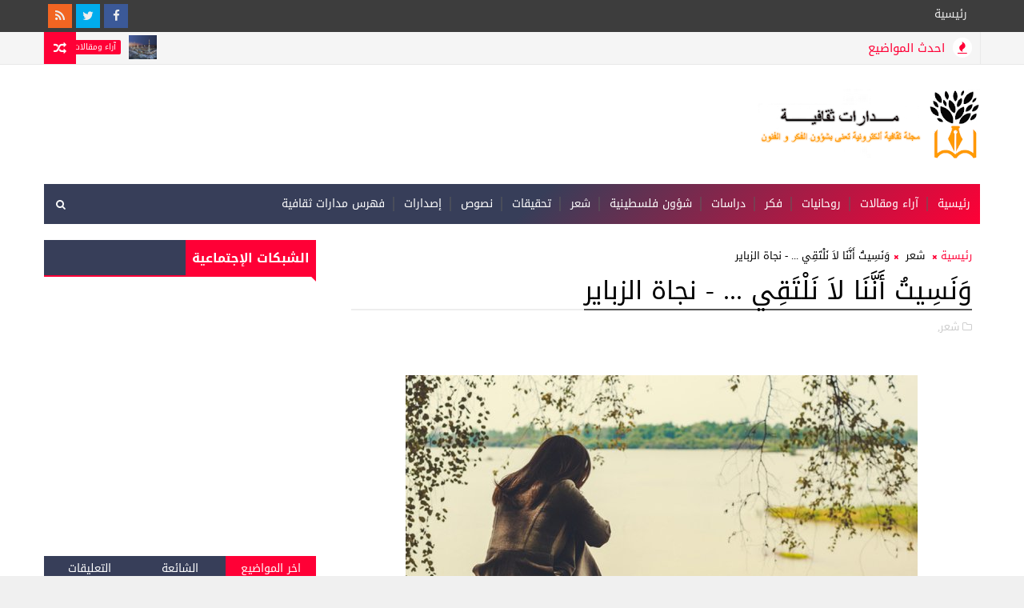

--- FILE ---
content_type: text/html; charset=UTF-8
request_url: https://www.madaratthakafia.com/2022/01/details-14012022-01.html
body_size: 65423
content:
<!DOCTYPE html>
<html class='v2' dir='rtl' xmlns='http://www.w3.org/1999/xhtml' xmlns:b='http://www.google.com/2005/gml/b' xmlns:data='http://www.google.com/2005/gml/data' xmlns:expr='http://www.google.com/2005/gml/expr' xmlns:og='http://ogp.me/ns#'>
<head>
<link href='https://www.blogger.com/static/v1/widgets/2370241452-css_bundle_v2_rtl.css' rel='stylesheet' type='text/css'/>
<meeta content='aKvvmK96T7HEjPxVBBcT' name='follow.it-verification-code'></meeta>
<!-- Global site tag (gtag.js) - Google Analytics -->
<script async='async' src='https://www.googletagmanager.com/gtag/js?id=UA-71606408-1'></script>
<script>
  window.dataLayer = window.dataLayer || [];
  function gtag(){dataLayer.push(arguments);}
  gtag('js', new Date());

  gtag('config', 'UA-71606408-1');
</script>
<!-- Start cookieyes banner -->
<script id='cookieyes' src='https://cdn-cookieyes.com/client_data/42cda71dd03fc81a0cf5f960/script.js' type='text/javascript'></script>
<!-- End cookieyes banner -->
<!-- Go to www.addthis.com/dashboard to customize your tools -->
<script src='//s7.addthis.com/js/300/addthis_widget.js#pubid=ra-61b04c7108aa3b18' type='text/javascript'></script>
<!-- منع الزيارات الوهمية -->
<script type='text/javascript'>
    var block = ['addmefast.com', 'alexaboostup.com', 'lifehacĸer.com', 'hitleap.com','siteweb.com', 'doubleadvertise.com', 'auto.surf','Anothersite.com','avigdor22.co.il','Econom.co','Iskalko.ru','Lomb.co','Lombia.co','hulfingtonpost.com','cenoval.ru','slftsdybbg.ru','socialseet.r','superiends.org','vodkoved.ru','savetubevideo.com','screentoolkit.com','seoexperimenty.ru','bestwebsitesawards.com','o-o-6-o-o.com','websocial.me','ykecwqlixx.ru','shortcall-voip.blogspot.com','site12.social-buttons.com','adcash.com','adviceforum.info','anticrawler.org','blackhatworth.com','Best-seo-offer.com','76brighton.co.uk','humanorightswatch.org','humanorightswatch.org','resellerclub.com','trafers.com','Darodar.com','Priceg.com','Buttons-for-website.com','Ilovevitaly.com','Buy-cheap-online.info','mobiletest.me','sharebutton.org','s.click.aliexpress.com','paparazzistudios.com.au','powitania.pl','sharebutton.net','tasteidea.com','descargar-musica-gratis.net','torontoplumbinggroup.com','forum20.smailik.org','myftpupload.com','cityadspix.com','edakgfvwql.ru','gobongo.info','iskalko.ru','prodvigator.ua','best-seo-solution.com','Buttons-for-your-website.com','cyprusbuyproperties.com','trafficweb.net','Googlsucks.com','Get-free-traffic-now.com','cenokos.ru','trafers.com','luxup.ru','ad.today','get-free-traffic-now.com','ADD SITE',];
    for (var b = block.length; b--;) {
    if (document.referrer.match(block[b]))
    window.location = "https://www.google.com/";
    }
    </script>
<!-- منع الزيارات الوهمية -->
<!-- [ Meta Tag SEO ] -->
<include expiration='7d' path='*.css'></include>
<include expiration='7d' path='*.js'></include>
<include expiration='3d' path='*.gif'></include>
<include expiration='3d' path='*.jpeg'></include>
<include expiration='3d' path='*.jpg'></include>
<include expiration='3d' path='*.png'></include>
<meta content='sat, 02 jun 2020 00:00:00 GMT' http-equiv='expires'/>
<meta charset='utf-8'/>
<meta content='width=device-width, initial-scale=1' name='viewport'/>
<meta content='blogger' name='generator'/>
<meta content='text/html; charset=UTF-8' http-equiv='Content-Type'/>
<link href='http://www.blogger.com/openid-server.g' rel='openid.server'/>
<link href='https://www.madaratthakafia.com/' rel='openid.delegate'/>
<link href='https://www.madaratthakafia.com/2022/01/details-14012022-01.html' rel='canonical'/>
<title>و&#1614;ن&#1614;س&#1616;يت&#1615; أ&#1614;ن&#1617;&#1614;ن&#1614;ا لا&#1614; ن&#1614;ل&#1618;ت&#1614;ق&#1616;ي ... - نجاة الزباير - مدارات ثقافية</title>
<script type='application/ld+json'>{ "@context": "http://schema.org", "@type": "WebSite", "url": "https://www.madaratthakafia.com/", "potentialAction": { "@type": "SearchAction", "target": "https://www.madaratthakafia.com/?q={search_term}", "query-input": "required name=search_term" } }</script>
<meta content='وَنَسِيتُ أَنَّنَا لاَ نَلْتَقِي ... - نجاة الزباير, مدارات ثقافية: وَنَسِيتُ أَنَّنَا لاَ نَلْتَقِي ... - نجاة الزباير, مدارات ثقافية' name='keywords'/>
<meta content='YOUR DESCRIPTION HERE' name='description'/>
<meta content='YOUR KEYWORDS HERE' name='keywords'/>
<link href='https://www.madaratthakafia.com/feeds/posts/default' rel='alternate' title='مدارات ثقافية - Atom' type='application/atom+xml'/>
<link href='https://www.madaratthakafia.com/feeds/posts/default?alt=rss' rel='alternate' title='مدارات ثقافية - RSS' type='application/rss+xml'/>
<link href='http://www.blogger.com/feeds/8080598613917378738/posts/default' rel='alternate' title='مدارات ثقافية - Atom' type='application/atom+xml'/>
<link href='https://blogger.googleusercontent.com/img/a/AVvXsEiZW_r66JcKTrOJAs31wIE7GqSNTucyz8xRe4nasSi-Qj-RAOnpr9I08xyAjS1fyeP3-tjRKRIfg4ZyeYVHs7ktBzBer4A3dBw5lKeI9qhAn9Le2ojphAkitdVldre7zL26uX2oSoUo2JgKvAnEjO6ac25w1KNz-mYTVrBO45sqipqjb0CvWGaRe1M1bQ=s72-w640-c-h320' rel='image_src'/>
<link href="//fonts.googleapis.com/earlyaccess/droidarabickufi.css" rel="stylesheet" type="text/css">
<link href='https://www.madaratthakafia.com/2022/01/details-14012022-01.html' hreflang='x-defaul' rel='alternate'/>
<link href='/favicon.ico' rel='icon' type='image/x-icon'/>
<link href='https://plus.google.com/USER-GOOGLE-PLUS/posts' rel='publisher'/>
<link href='https://plus.google.com/USER-GOOGLE-PLUS/about' rel='author'/>
<link href='https://plus.google.com/USER-GOOGLE-PLUS' rel='me'/>
<meta content='CODE-VALIDATION-GOOGLE-WEBMASTER' name='google-site-verification'/>
<meta content='CODE-VALIDATION-BING-WEBMASTER' name='msvalidate.01'/>
<meta content='YOUR-COUNTRY' name='geo.placename'/>
<meta content='YOUR-NAME' name='Author'/>
<meta content='general' name='rating'/>
<meta content='YOUR-COUNTRY-CODE' name='geo.country'/>
<!-- [ Social Media Meta Tag ] -->
<meta content='وَنَسِيتُ أَنَّنَا لاَ نَلْتَقِي ... - نجاة الزباير' property='og:title'/>
<meta content='https://www.madaratthakafia.com/2022/01/details-14012022-01.html' property='og:url'/>
<meta content='article' property='og:type'/>
<meta content='مدارات ثقافية' property='og:site_name'/>
<meta content='https://blogger.googleusercontent.com/img/a/AVvXsEiZW_r66JcKTrOJAs31wIE7GqSNTucyz8xRe4nasSi-Qj-RAOnpr9I08xyAjS1fyeP3-tjRKRIfg4ZyeYVHs7ktBzBer4A3dBw5lKeI9qhAn9Le2ojphAkitdVldre7zL26uX2oSoUo2JgKvAnEjO6ac25w1KNz-mYTVrBO45sqipqjb0CvWGaRe1M1bQ=w640-h320' property='og:image'/>
<meta content='https://www.facebook.com/PROFILE-LINK' property='article:author'/>
<meta content='https://www.facebook.com/FAN-PAGE-FACEBOOK' property='article:publisher'/>
<meta content='مدارات ثقافية' property='fb:app_id'/>
<meta content='CODE-ADMIN-FACEBOOK' property='fb:admins'/>
<meta content='en_US' property='og:locale'/>
<meta content='en_GB' property='og:locale:alternate'/>
<meta content='id_ID' property='og:locale:alternate'/>
<meta content='summary' name='twitter:card'/>
<meta content='مدارات ثقافية: وَنَسِيتُ أَنَّنَا لاَ نَلْتَقِي ... - نجاة الزباير' name='twitter:title'/>
<meta content='USER-TWITTER' name='twitter:site'/>
<meta content='USER-TWITTER' name='twitter:creator'/>
<style id='page-skin-1' type='text/css'><!--
/*
-----------------------------------------------
Blogger Template Style
Translate by http://blog4temp.com TBT
Name:        Magma
Author :     http://www.Templatesyard.com
License:     Free Version
----------------------------------------------- */
/* Variable definitions
-----------------------
<Variable name="body.background" description="Background" type="background" color="#f0f0f0" default="$(color) url(https://blogger.googleusercontent.com/img/b/R29vZ2xl/AVvXsEguI-zJm7gF6DuaaeShkI7yETtCokgXUkhYFHfM5I6EmP-I2d9l1EEmePAOhzyLWvo2BxdqWTHDJAakcCQDpe4TiymnmqkVdCc8UCcFknOjk56ERcA47thako09-TiMsZr1dETfDoi6UGqS/s0-r/bg1.png) repeat fixed top right"/>
<Group description="Main Settings" selector="body">
<Variable name="maincolor" description="Primary Color" type="color" default="#ff0036" />
<Variable name="darkcolor" description="Primary Text Color" type="color" default="#3d3d3d" />
<Variable name="seconddarkcolor" description="Primary Dark Color" type="color" default="#373e59" />
</Group>
-----------------------
*/
html,body,.section,.widget,div,span,applet,object,iframe,h1,h2,h3,h4,h5,h6,p,blockquote,pre,a,abbr,acronym,address,big,cite,code,del,dfn,em,font,img,ins,kbd,q,s,samp,small,strike,strong,sub,sup,tt,var,dl,dt,dd,ol,ul,li,fieldset,form,label,legend,table,caption,tbody,tfoot,thead,tr,th,td,figure{margin:0;padding:0}html{overflow-x:hidden}a{text-decoration:none;color:#000}article,aside,details,figcaption,figure,footer,header,hgroup,menu,nav,section{display :block}table{border-collapse:separate;border-spacing:0}caption,th,td{text-align:right;font-weight:normal}blockquote:before,blockquote:after,q:before,q:after{content:""}.quickedit,.home-link{display :none}blockquote,q{quotes:"" ""}sup{vertical-align:super;font-size:smaller}code{font-family: 'Droid Arabic Kufi', serif;'Courier New', Courier, monospace;font-size:12px;color:#272727}::selection{background:transparent;text-shadow:#000 0 0 2px}::-moz-selection{background:transparent;text-shadow:#000 0 0 2px}::-webkit-selection{background:transparent;text-shadow:#000 0 0 2px}::-o-selection{background:transparent;text-shadow:#000 0 0 2px}a img{border:none}ol,ul{padding:0;margin:0;text-align:right}ol li{list-style-type:decimal;padding:0 0 5px}ul li{list-style-type:disc;padding:0 0 5px}ul ul,ol ol{padding:0}.section,.widget,.widget ul{margin:0;padding:0}abbr.published.timeago{text-decoration:none}#ContactForm1{display :none;visibility:hidden;opacity:0}#navbar-iframe,.navbar,.Attribution,.post-author-widget,.post-author-social{height:0px;visibility:hidden;display :none}.feed-links,.post-footer-line.post-footer-line-1,.post-footer-line.post-footer-line-2,.post-footer-line.post-footer-line-3{display :none}.item-control{display :none !important}h2.date-header,h4.date-header{display :none;margin:1.5em 0 .5em}h1,h2,h3,h4,h5,h6{font-family: 'Droid Arabic Kufi', serif;Poppins;font-weight:400;color:#2e2e2e}blockquote{padding:8px;background-color:#faebbc;border-top:1px solid #e1cc89;border-bottom:1px solid #e1cc89;margin:5px;background-image:url(https://blogger.googleusercontent.com/img/b/R29vZ2xl/AVvXsEi4ji8_NkGmfRkLp2W7hYOV4NxvtgdQ5XUOHmncx9JdWvOIIycPDVoHKeM_KaZoRxY5HbjCQqi06zH963-3fqnCtScyDzzE-H83VuLBTpZpMxMLVTNGGLrDHOGyg-2lb4AojCXDTFHLhyphenhypheng/s1600/openquote1.gif);background-position :top right;background-repeat:no-repeat;text-indent:23px}blockquote p{display :block;background-image:url(https://blogger.googleusercontent.com/img/b/R29vZ2xl/AVvXsEhjl63SV_O5EVyQ1IYrKgAT5y4hHHssgwHWOqeKGdA69G-J1eZd-H9cB6wCf-z5TGOL2HOjuHlwwtp_UPS9uHM7EQ5gEIvCEaCzXno4JwzIqpCbbEbDPwM-VwEETglqwgPJWWbCVLU1Xts/s1600/closequote1.gif);background-repeat:no-repeat;background-position :bottom left}img{max-width : 100%;vertical-align:middle;border:0}.widget iframe,.widget img{max-width : 100%}.status-msg-border{border:1px solid #ff545a;background:#ff0036}.status-msg-body{color:#3d3d3d;font-family: 'Droid Arabic Kufi', serif;Poppins;font-weight:400}:after,:before,*{outline:0;transition:all .0s ease;-webkit-transition:all .0s ease;-moz-transition:all .0s ease;-o-transition:all .0s ease}#loader{background:#fff;width : 100%;height:auto;display :block;z-index:99;position :relative}.tyard-wrapper #loader{height:390px}.feat-slider-wrap.top-widget #loader{height:412px}.tybox-wrapper #loader{height:627px}.tylist-wrapper #loader{height:385px}.feat-slider-wrap.post-slider #loader{height:263px}.ty-column-wrap #loader{height:625px}.tygridbox-wrapper #loader{height:447px}#loader:before{content:'\f110';font-family: FontAwesome;width : 40px;height:40px;font-size:40px;text-align:center;line-height:40px;display :block;position :absolute;top:50%;left:50%;margin-left:-20px;margin-top:-20px;z-index:1;-webkit-animation:fa-spin 2s infinite linear;animation:fa-spin 2s infinite linear}body{color:#2e2e2e;font-family: 'Droid Arabic Kufi', serif;'Open Sans', sans-serif;font-size:14px;font-weight:normal;line-height:21px;background:#f0f0f0 url(https://blogger.googleusercontent.com/img/b/R29vZ2xl/AVvXsEguI-zJm7gF6DuaaeShkI7yETtCokgXUkhYFHfM5I6EmP-I2d9l1EEmePAOhzyLWvo2BxdqWTHDJAakcCQDpe4TiymnmqkVdCc8UCcFknOjk56ERcA47thako09-TiMsZr1dETfDoi6UGqS/s0-r/bg1.png) repeat fixed top right}#body-wrapper{max-width : 100%;margin:0 auto;background-color:#FFF;box-shadow:0 0 5px RGBA(0, 0, 0, 0.2)}.body-row{width : 1170px}#content-wrapper{margin:0 auto;padding:20px 0 40px;overflow:hidden}#main-wrapper{float :right;width : 68%;max-width : 800px}#sidebar-wrapper{float :left;width : 30%;max-width : 340px}.top-bar{background:#3d3d3d}.top-bar-wrapper{position :relative;min-height:40px;color:#aaaaaa;margin:0 auto}.top-bar-social{float :left;padding:5px 0}.top-bar-social li{display :inline;padding:0;float :right;margin-left:5px}.top-bar-social .widget ul{padding:0}.top-bar-social .LinkList ul{text-align:center;margin:0}.top-bar-social #social a{display :block;width : 30px;height:30px;line-height:30px;font-size:15px;color:#eeeeee;transition:background 0.3s linear;-moz-transition:background 0.3s linear;-webkit-transition:background 0.3s linear;-o-transition:background 0.3s linear}.top-bar-social #social a:before{display :inline-block;font:normal normal normal 22px/1 FontAwesome;font-size:inherit;font-style:normal;font-weight:400;-webkit-font-smoothing:antialiased;-moz-osx-font-smoothing:grayscale}.top-bar-social .bloglovin:before{content:"\f004"}.top-bar-social .facebook:before{content:"\f09a"}.top-bar-social .twitter:before{content:"\f099"}.top-bar-social .gplus:before{content:"\f0d5"}.top-bar-social .rss:before{content:"\f09e"}.top-bar-social .youtube:before{content:"\f167"}.top-bar-social .skype:before{content:"\f17e"}.top-bar-social .stumbleupon:before{content:"\f1a4"}.top-bar-social .tumblr:before{content:"\f173"}.top-bar-social .vine:before{content:"\f1ca"}.top-bar-social .stack-overflow:before{content:"\f16c"}.top-bar-social .linkedin:before{content:"\f0e1"}.top-bar-social .dribbble:before{content:"\f17d"}.top-bar-social .soundcloud:before{content:"\f1be"}.top-bar-social .behance:before{content:"\f1b4"}.top-bar-social .digg:before{content:"\f1a6"}.top-bar-social .instagram:before{content:"\f16d"}.top-bar-social .pinterest:before{content:"\f0d2"}.top-bar-social .delicious:before{content:"\f1a5"}.top-bar-social .codepen:before{content:"\f1cb"}.top-bar-social .bloglovin{background:#ff0036}.top-bar-social .facebook{background:#3b5998}.top-bar-social .twitter{background:#00aced}.top-bar-social .gplus{background:#df4b37}.top-bar-social .rss{background:#f26522}.top-bar-social .youtube{background:#cd201f}.top-bar-social .skype{background:#00aff0}.top-bar-social .stumbleupon{background:#eb4924}.top-bar-social .tumblr{background:#35465c}.top-bar-social .vine{background:#00b488}.top-bar-social .stack-overflow{background:#f48024}.top-bar-social .linkedin{background:#0077b5}.top-bar-social .dribbble{background:#ea4c89}.top-bar-social .soundcloud{background:#ff3300}.top-bar-social .behance{background:#1769ff}.top-bar-social .digg{background:#005be2}.top-bar-social .instagram{background:#c13584}.top-bar-social .pinterest{background:#bd081c}.top-bar-social .delicious{background:#3399ff}.top-bar-social .codepen{background:#47cf73}.top-bar-social ul#social a:hover{opacity:0.8}.top-bar-menu{float :right}.top-menu ul{overflow:hidden;list-style:none;padding:0;margin:0}.top-menu ul li{float :right;display :inline-block;list-style:none;padding:0}.top-menu ul li a{padding:10px 16px;display :block;border:none !important;text-decoration:none;line-height:inherit;font-size:14px;font-weight:normal;color:#eeeeee;text-transform:capitalize;font-family: 'Droid Arabic Kufi', serif;Poppins}.top-menu ul li a:hover{color:#ff0036}#search-bar{position :absolute;left:0;top:0;z-index:99}.header-search{color:#fff;position :absolute;top:15px;left:15px}.header-search i{font-style:normal;font-size:13px;cursor:pointer}.header-search .fa-times.active,.fa-search{display :inline-block}.header-search .fa-times,.fa-search.active{display :none}.search-form{display :none;position :absolute;top:50px;left:0;padding:15px;height:35px;background:#fff;z-index:9999;transition:none;border:1px solid #222;border-top:0}.search-form input{border:1px solid #e9e9e9;height:36px;text-indent:5px}.search-form button{border:none;border-radius:3px;color:#ffffff;cursor:pointer;font-size:14px;height:36px;width : 36px;position :relative;background:#ff6644}.iconheader{position :relative;float :left}.iconheader a i{font-size:18px;line-height:80px;margin-right:10px;color:#999}.iconheader a i:hover{color:#E80007}.header-wrap{background:#fff}#header-wrappers{color:#fff;padding:30px 0;margin:0 auto}#header-inner{background-position :right;background-repeat:no}.headerright img{height:auto;max-height:100%;margin:0}.headerright h1,.headerright h1 a,.headerright h1 a:hover,.headerright h1 a:visited{font-family: 'Droid Arabic Kufi', serif;'Black Ops One', cursive;color:#3d3d3d;font-size:52px;font-weight:normal;line-height:1.2em;margin:0;padding:0 0 5px;text-decoration:none;text-transform:uppercase;}.headerright h3{font-weight:400;margin:0;padding:0}.headerright .description{color:#666;margin:0;padding:0;text-transform:capitalize;text-align:left;text-indent:0;;font-size:13px}.headerright{float :right;margin:0;padding:0;width : auto}.headerleft{float :left;margin:0;padding:1px 0 0;width : 730px}.headerright .description span{padding:0}.selectnav{display :none}.tm-menu{font-weight:400;margin:0 auto;height:50px}ul#nav1{list-style:none;margin:0;padding:0}#menu .widget{display :none}#menu{height:50px;position :relative;text-align:center;z-index:15;margin:0 auto;background:#373e59;background:#373e59;background:-moz-linear-gradient(-45deg, #373e59 52%, #ff0036 100%);background:-webkit-linear-gradient(-45deg, #373e59 52%,#ff0036 100%);background:linear-gradient(135deg, #373e59 52%,#ff0036 100%);filter:progid:DXImageTransform.Microsoft.gradient( startColorstr='#373e59', endColorstr='#ff0036',GradientType=1 );padding-left:50px}.menu-wrap{margin:0 auto;position :relative}#menu ul > li{position :relative;vertical-align:middle;display :inline-block;padding:0;margin:0}#menu ul > li > a{color:#fff;font-size:14px;font-weight:500;line-height:50px;display :inline-block;text-transform:uppercase;text-decoration:none;;margin:0;padding:0 12px;font-family: 'Droid Arabic Kufi', serif;Poppins}#menu ul > li > ul > li:first-child > a{padding-right:12px}#menu ul > li > ul{position :absolute;background:#373e59;top:100%;right:0;min-width : 180px;padding:0;z-index:99;margin-top:0;visibility:hidden;opacity:0;-webkit-transform:translateY(10px);-moz-transform:translateY(10px);transform:translateY(10px)}#menu ul > li > ul > li > ul{position :absolute;top:0;right:180px;width : 180px;background:#373e59;z-index:99;margin-top:0;margin-right:0;padding:0;border-right:1px solid #555D7D;visibility:hidden;opacity:0;-webkit-transform:translateY(10px);-moz-transform:translateY(10px);transform:translateY(10px)}#menu ul > li > ul > li{display :block;float :none;text-align:right;position :relative;border-bottom:1px solid;border-top:none;border-color:#555D7D}#menu ul > li > ul > li:last-child{border:0}#menu ul li:after{content:"|";display :block;position :absolute;margin:auto;top:-20px;left:-5px;bottom:0;width : 8px;height:8px;text-align:center;font-weight:400;font-size:20px;text-rendering:auto;-webkit-font-smoothing:antialiased;-moz-osx-font-smoothing:grayscale;color:#5c5c5c}#menu ul li.parent ul li:after,#menu ul li:last-child:after{display :none}#menu ul > li:hover{background-color:#ff0036}#menu ul > li > ul > li a{font-size:11px;display :block;color:#fff;line-height:35px;text-transform:uppercase;text-decoration:none;margin:0;padding:0 12px;border-left:0;border:0}#menu ul > li.parent > a:after{content:'\f107';font-family: FontAwesome;float :left;margin-right:5px}#menu ul > li:hover > ul,#menu ul > li > ul > li:hover > ul{opacity:1;visibility:visible;-webkit-transform:translateY(0);-moz-transform:translateY(0);transform:translateY(0)}#menu ul > li > ul > li.parent > a:after{content:'\f105';float :left}.ty-ran-yard{position :absolute;left:0;top:0;z-index:99}.ty-ran-yard span{list-style:none}.ty-ran-yard a.ran-sym{cursor:pointer;display :block;height:40px;text-align:center;position :relative;left:0;top:0;width : 40px;border-radius:0;box-sizing:border-box;background:#ff0036}.ty-ran-yard a.ran-sym:hover{background-color:#6d6d6d}.ty-ran-yard a.ran-sym:before{color:#fff;content:'\f074';font-family: FontAwesome;font-size:16px;text-rendering:auto;-webkit-font-smoothing:antialiased;-moz-osx-font-smoothing:grayscale;line-height:40px}.news-tick-wrap{background-color:#f5f5f5;border-bottom:1px solid #e9e9e9}.news-tick-bar{margin:0 auto;border-left:1px solid #e9e9e9;border-right:1px solid #e9e9e9;position :relative}.ticker .title{float :right;height:40px;font-size:15px;line-height:40px;font-weight:400;overflow:hidden;padding:0 10px;color:#ff0036;font-family: 'Droid Arabic Kufi', serif;'Poppins';text-transform:uppercase}.ticker .title .fa{margin-left:10px;background:#fff;padding:5px 6px;border-radius:100%;color:#ff0036}.ticker .widget-content{height:40px;box-sizing:border-box;overflow:hidden;padding:0 4px}.ticker .widget-content li{float :right;margin-right:30px;display :inline-block;height:38px;line-height:38px;padding:0}.ticker .widget{height:40px;overflow:hidden}.tk-thumb{float :right;margin:4px 0 0 10px}.tk-img{position :relative;display :block;width : 35px;height:30px;overflow:hidden}.ticker .post-tag{display :inline-block;background-color:#ff0036;color:#fff;margin-left:10px;font-weight:400;border-radius:2px;height:18px;line-height:18px;padding:0 6px;font-size:10px;text-transform:uppercase;position :relative;margin-top:10px;float :right}.ticker .tyard-title{font-size:14px;font-weight:400;display :inline-block}.ticker .tyard-title a{color:#3d3d3d}.ticker .tyard-title a:hover{color:#ff0036}.tickercontainer,.tickercontainer .mask,ul.newsticker{-webkit-transition:all 0 linear;-moz-transition:all 0 linear;-o-transition:all 0 linear;transition:all 0 linear;list-style:none;margin:0}.tickercontainer{margin:0;padding:0;overflow:hidden}.tickercontainer .mask{position :relative;overflow:hidden}.newsticker{position :relative;list-style-type:none;margin:0;padding:0}ul.newsticker{-webkit-transition:all 0s linear;-moz-transition:all 0s linear;-o-transition:all 0s linear;transition:all 0s linear;position :relative;list-style-type:none;margin:0;padding:0}.tickeroverlay-right{display :none}.tickeroverlay-left{display :none}.feat-slider-wrap{position :relative;margin:15px auto 0}.ty-slide-show{margin:0 auto;overflow:hidden;opacity:0}.ty-slide-show.slide-block{opacity:1}.ty-slide-show ul{padding:0;list-style:none}.ty-slide-show li{list-style:none;padding:0}.ty-slide .ty-wow{overflow:hidden;border-bottom:1px solid #F5F5F5;padding:0;position :relative}.ty-slide .ty-wow:hover .ty-thumb-bonos img{transform:scale(1.1) rotate(-1deg);transition:all .3s ease-in-out}.ty-slide .ty-thumb-bonos img{position :relative;float :right;margin:0 !important;width : 100%;height:200px;overflow:hidden;display :block;vertical-align:middle;object-fit:cover;transition:all .3s ease-in-out}.top-widget .ty-slide .ty-thumb-bonos img,.top-widget .ty-slide .ty-slide-con{height:350px}.ty-slide .ty-slide-con{position :absolute;top:0;text-align:center;display :table;width : 100%;height:200px;z-index:2;box-sizing:border-box;text-align:center;-webkit-transition:all 0.2s ease-in-out;-moz-transition:all 0.2s ease-in-out;-ms-transition:all 0.2s ease-in-out;-o-transition:all 0.2s ease-in-out;transition:all 0.2s ease-in-out}.ty-slide .ty-slide-con-tab{display :table-cell;vertical-align:middle;padding:10px;box-sizing:border-box}.ty-slide .ty-slide-con-cell{position :relative;width : 80%;margin:0 auto;padding:20px 10px}.ty-slide .ty-slide-con-tab .recent-summary{display :block;color:#dfdfdf;padding:5px 10px 10px;line-height:1.4}.post-slider .ty-slide .ty-slide-con-tab .recent-summary{display :none}.post-slider .ty-slide-con-tab .recent-date{display :block;margin-bottom:10px}.tyslide-more{background:#ff0036;padding:5px 12px !important;display :inline-block;vertical-align:middle;margin:0;font-size:12px;text-transform:capitalize;border-radius:2px;color:#f7f7f7;font-weight:500;white-space:nowrap;font-family: 'Droid Arabic Kufi', serif;Poppins}.ty-slide .ty-bonos-entry{overflow:hidden;line-height:0;margin:10px 0 10px;padding:0 10px;font-family: 'Droid Arabic Kufi', serif;'Poppins'}.ty-slide .ty-bonos-entry a{color:#fff;font-weight:400;;text-transform:capitalize;font-size:16px;line-height:1.5em;-webkit-transition:all 0.2s ease-in-out;-moz-transition:all 0.2s ease-in-out;-ms-transition:all 0.2s ease-in-out;-o-transition:all 0.2s ease-in-out;transition:all 0.2s ease-in-out}.yard-auth-ty,.ty-time{color:#bdbdbd;font-size:12px;font-weight:400}.ty-wow .tyimg-lay{position :absolute;right:0;left:0;top:0;bottom:0;opacity:.5;content:'';transition:all .2s ease;background:#2c2f30}.ty-slide:hover .tyimg-lay{opacity:.75}.ty-slide-con-tab .recent-date{color:#fff}.owl-carousel,.owl-carousel .owl-item{-webkit-tap-highlight-color:transparent;position :relative}.owl-carousel{display :none;width : 100%;z-index:1}.owl-carousel .owl-stage{position :relative;-ms-touch-action:pan-Y;-moz-backface-visibility:hidden}.owl-carousel .owl-stage:after{content:".";display :block;clear:both;visibility:hidden;line-height:0;height:0}.owl-carousel .owl-stage-outer{position :relative;overflow:hidden;-webkit-transform:translate3d(0,0,0)}.owl-carousel .owl-item,.owl-carousel .owl-wrapper{-webkit-backface-visibility:hidden;-moz-backface-visibility:hidden;-ms-backface-visibility:hidden;-webkit-transform:translate3d(0,0,0);-moz-transform:translate3d(0,0,0);-ms-transform:translate3d(0,0,0)}.owl-carousel .owl-item{min-height:1px;float :right;-webkit-backface-visibility:hidden;-webkit-touch-callout:none}.owl-carousel .owl-item img{display :block;width : 100%}.owl-carousel .owl-dots.disabled,.owl-carousel .owl-nav.disabled{display :none}.no-js .owl-carousel,.owl-carousel.owl-loaded{display :block}.owl-carousel .owl-dot,.owl-carousel .owl-nav .owl-next,.owl-carousel .owl-nav .owl-prev{cursor:pointer;cursor:hand;-webkit-user-select:none;-khtml-user-select:none;-moz-user-select:none;-ms-user-select:none;user-select:none}.owl-carousel.owl-loading{opacity:0;display :block}.owl-carousel.owl-hidden{opacity:0}.owl-carousel.owl-refresh .owl-item{visibility:hidden}.owl-carousel.owl-drag .owl-item{-webkit-user-select:none;-moz-user-select:none;-ms-user-select:none;user-select:none}.owl-carousel.owl-grab{cursor:move;cursor:grab}.owl-carousel.owl-rtl{direction:rtl}.owl-carousel.owl-rtl .owl-item{float :left}.owl-carousel .animated{animation-duration:1s;animation-fill-mode:both}.owl-carousel .owl-animated-in{z-index:0}.owl-carousel .owl-animated-out{z-index:1}.owl-carousel .fadeOut{animation-name:fadeOut}@keyframes "fadeOut"{0%{opacity:1;}100%{opacity:0;}}.owl-height{transition:height .5s ease-in-out}.owl-carousel .owl-item .owl-lazy{opacity:0;transition:opacity .4s ease}.owl-carousel .owl-item img.owl-lazy{transform-style:preserve-3d}.owl-carousel .owl-video-wrapper{position :relative;height:100%;background:#000}.owl-carousel .owl-video-play-icon{position :absolute;height:80px;width : 80px;right:50%;top:50%;margin-right:-40px;margin-top:-40px;background:url(owl.video.play.png) no-repeat;cursor:pointer;z-index:1;-webkit-backface-visibility:hidden;transition:transform .1s ease}.owl-carousel .owl-video-play-icon:hover{-ms-transform:scale(1.3,1.3);transform:scale(1.3,1.3)}.owl-carousel .owl-video-playing .owl-video-play-icon,.owl-carousel .owl-video-playing .owl-video-tn{display :none}.owl-carousel .owl-video-tn{opacity:0;height:100%;background-position :center center;background-repeat:no-repeat;background-size:contain;transition:opacity .4s ease}.owl-carousel .owl-video-frame{position :relative;z-index:1;height:100%;width : 100%}.owl-theme .owl-dots,.owl-theme .owl-nav{text-align:center;-webkit-tap-highlight-color:transparent}.owl-theme .owl-nav{margin-top:10px}.owl-theme .owl-nav [class*=owl-]{color:#FFF;font-size:14px;margin:5px;padding:4px 7px;background:#D6D6D6;display :inline-block;cursor:pointer;border-radius:3px}.owl-theme .owl-nav [class*=owl-]:hover{background:#869791;color:#FFF;text-decoration:none}.owl-theme .owl-nav .disabled{opacity:.5;cursor:default}.owl-theme .owl-nav.disabled+.owl-dots{margin-top:10px}.owl-theme .owl-dots .owl-dot{display :inline-block;zoom:1}.owl-theme .owl-dots .owl-dot span{width : 10px;height:10px;margin:5px 7px;background:#D6D6D6;display :block;-webkit-backface-visibility:visible;transition:opacity .2s ease;border-radius:30px}.owl-theme .owl-dots .owl-dot.active span,.owl-theme .owl-dots .owl-dot:hover span{background:#869791}.owl-prev,.owl-next{top:0;color:#ff0036;font-family: FontAwesome;position :absolute;background:#F5f5f5;z-index:1;display :block;cursor:pointer;padding:10px;text-align:center;overflow:hidden;transition:all .2s linear;-moz-transition:all .2s linear;-webkit-transition:all .2s linear;-o-transition:all .2s linear}.owl-prev:before{content:'\f0a5';font-family: FontAwesome}.owl-next:before{content:'\f0a4';font-family: FontAwesome}.owl-next{left:0}.owl-prev{right:0}.ty-slide:hover .owl-prev,.ty-slide:hover .owl-next{background:#ff0036;color:#fff}.sidebar .widget{margin-bottom:20px;position :relative}.sidebar h2{background:#373e59;color:#fff;font-size:16px;font-weight:700;text-transform:uppercase;margin:0 0 10px 0;padding:0;position :relative;border-bottom:2px solid #ff0036;transition:all .5s ease-out}.sidebar h2 span{padding:12px 8px;margin-bottom:-2px;display :inline-block;background:#ff0036;color:#fff}.sidebar h2 span:after{content:"";width : 0;height:0;position :absolute;bottom:-8px;right:0;border-right:0;border-left:9px solid transparent;border-top:9px solid #ff0036}.sidebar ul,.sidebar li{list-style-type:none;margin:0;padding:0}.sidebar .widget-content{padding:0}.menu-tab li a,.sidetabs .section{transition:all 0s ease;-webkit-transition:all 0s ease;-moz-transition:all 0s ease;-o-transition:all 0s ease;-ms-transition:all 0s ease}.menu-tab{display :flex;clear:both;padding:0;margin:0;border-bottom:3px solid #ff0036}.sidetabs .widget h2{display :none}.menu-tab li{width : 33.3%;float :right;display :inline-block;padding:0;position :relative}.menu-tab li.active:after{content:"";width : 0;height:0;position :absolute;bottom:-8px;right:0;border-right:0;border-left:9px solid transparent;border-top:9px solid #f05555}.menu-tab li a{font-family: 'Droid Arabic Kufi', serif;Poppins;height:32px;text-align:center;padding:0;font-weight:400;display :block;color:#fff;background-color:#373e59;font-size:14px;line-height:32px;text-transform:uppercase}.menu-tab li.active a{color:#fff;background-color:#ff0036}.menu-tab li{display :none}.hide-tab{display :inline-block !important}#tabside3{margin-bottom:15px}.sidetabs .widget-content{padding:15px 0 0}.tyard-wrapper{margin:10px auto;overflow:hidden}.tyard h2{display :none;visibility:hidden}.preload{opacity:0;transition:all .3s ease;-webkit-transition:all .3s ease;-moz-transition:all .3s ease;-o-transition:all .3s ease}.comload{opacity:1;transition:all .3s ease;-webkit-transition:all .3s ease;-moz-transition:all .3s ease;-o-transition:all .3s ease}.tyard .ty-first{width : 50%;position :relative;float :right;padding-left:1%;box-sizing:border-box;overflow:hidden}.tyard .ty-feat-image{width : 100%;position :relative;overflow:hidden}.templatesyard .ty-first .tyard-thumb{position :relative;width : 100%;height:200px}.tyard-thumb{overflow:hidden}.templatesyard .ty-img{width : 100%;height:200px;position :relative;display :block;transition:all .3s ease-in-out}.tyard .ty-first .tyard-thumb,.tyard .ty-img{height:390px}.ty-first .ty-img:after{content:no-close-quote;position :absolute;right:0;bottom:0;width : 100%;height:230px;background:url([data-uri]) repeat-x;opacity:.8}.templatesyard .ty-feat .ty-rest .yard-img:after{content:no-close-quote;position :absolute;right:0;bottom:0;width : 100%;height:110px;background:url([data-uri]) repeat-x;opacity:.8}.templatesyard .ty-feat .ty-last .yard-img:after{height:230px}.tyard .tyard-thumb .yard-label{position :absolute;top:0;right:0;z-index:2}.tyard .tyard-thumb .yard-label{background:#FA29AF;color:#fff;text-transform:uppercase;height:20px;line-height:20px;display :inline-block;padding:0 6px;font-size:11px;font-weight:400}.tyard .tyard-thumb .yard-label a{color:#fff}.tyard .tyard-thumb .yard-label a:before{content:"\f03e";margin-left:5px;font-family: FontAwesome;font-style:normal;font-weight:normal;-webkit-font-smoothing:antialiased;-moz-osx-font-smoothing:grayscale}.tyard .ty-rest:first-child .tyard-thumb .yard-label a:before{content:"\f03d"}.tyard .ty-rest:nth-child(2) .tyard-thumb .yard-label a:before{content:"\f001"}.tyard .ty-last .tyard-thumb .yard-label a:before{content:"\f143"}.tyard .ty-rest:first-child .tyard-thumb .yard-label{background:#08f}.tyard .ty-rest:nth-child(2) .tyard-thumb .yard-label{background:#4ca80b}.tyard .ty-last .tyard-thumb .yard-label{background:#37cae8}.tyard .tyard-thumb .item-cmm{position :absolute;top:0;left:0;z-index:2;color:#fff;text-transform:uppercase;height:20px;line-height:20px;display :inline-block;padding:0 6px;font-size:11px;font-weight:400;background:#ff0036}.tyard .tyard-thumb .item-cmm:before{content:"\f086";margin-left:5px;font-family: FontAwesome;font-style:normal;font-weight:normal;-webkit-font-smoothing:antialiased;-moz-osx-font-smoothing:grayscale}.tyard .ty-first .ty-con-yard,.column .ty-first .ty-con-yard{position :absolute;bottom:0;width : 100%;z-index:2;padding:15px;box-sizing:border-box}.tyard .ty-first .ty-con-yard .tyard-title a,.column .ty-first .ty-con-yard .tyard-title a,.tyard .ty-last .yard-tent-ty .tyard-title a{display :block;font-size:19px;color:#fff;font-weight:400;line-height:1.4em;margin-bottom:5px}.ty-con-yard .yard-auth-ty,.ty-con-yard .ty-time{color:#ccc}.recent-summary{display :block;color:#ccc;padding:10px 0}.tyard .ty-feat .ty-rest-wrap{width : 25%;position :relative;float :right;padding-left:1%;box-sizing:border-box;overflow:hidden}.tyard .ty-feat .ty-last{width : 25%;position :relative;float :right;padding:0;box-sizing:border-box;overflow:hidden}.tyard .ty-feat .ty-rest{overflow:hidden;display :block;padding:0;position :relative}.tyard .ty-feat .ty-rest-wrap .ty-rest:last-child{margin-top:10px}.templatesyard .ty-feat .ty-rest .tyard-thumb{width : 100%;height:190px;vertical-align:middle}.templatesyard .ty-feat .ty-rest .yard-img{width : 100%;height:190px;position :relative;display :block;transition:all .3s ease-in-out}.templatesyard .ty-feat .ty-last .yard-img,.templatesyard .ty-feat .ty-last .tyard-thumb{height:390px}.tyimg-lay{position :absolute;right:0;top:0;z-index:1;width : 100%;height:100%;background-color:rgba(40,35,40,0.05)}.templatesyard .ty-feat .ty-rest .yard-tent-ty{position :absolute;bottom:0;width : 100%;z-index:2;padding:15px;box-sizing:border-box;transition:all .4s ease-in-out}.templatesyard .ty-feat .ty-rest-wrap .ty-rest .yard-tent-ty{bottom:-85px}.templatesyard .ty-feat .ty-rest-wrap .ty-rest:hover .yard-tent-ty{bottom:0}.tyard .ty-rest .yard-tent-ty .tyard-title{overflow:hidden;line-height:0;margin:0 0 2px;padding:0}.tyard .ty-rest-wrap .ty-rest .yard-tent-ty .tyard-title a{color:#fff;font-weight:400;font-size:13px;line-height:1.5em}.tyard .ty-first:hover .ty-img,.tyard .ty-rest:hover .yard-img{transform:scale(1.1) rotate(-1deg);transition:all .3s ease-in-out}.tyard .ty-first:hover .tyimg-lay,.tyard .ty-rest:hover .tyimg-lay{background-color:rgba(0,0,0,.2);transition:all .3s ease-in-out}.tybox-wrapper{margin:0 0 10px;overflow:hidden}.tybox .tybox-first{width : 50%;position :relative;float :right;padding-left:1.4%;box-sizing:border-box;overflow:hidden}.tybox .tybox-feat-image{width : 100%;position :relative;overflow:hidden;padding:10px;box-sizing:border-box;background:#ff0036}.tybox .tybox-first .tyard-thumb,.tybox .tybox-img{height:250px !important;transition:all .3s ease-in-out}.templatesyard .tyard-thumb:hover .tybox-img,.templatesyard .tyard-thumb:hover .yard-img,.templatesyard .tylist-first .tyard-thumb:hover .tylist-img,.templatesyard .col-right-first .tyard-thumb:hover .col-right-img,.templatesyard .col-left-first .tyard-thumb:hover .col-left-img,.templatesyard .ty-feat .tygrid-rest .tygrid-thumb:hover .yard-img,.post-home-image .post-thumb:hover a{transform:scale(1.1) rotate(-1deg);transition:all .3s ease-in-out}.templatesyard .tyard-thumb .tybox-img,.templatesyard .tyard-thumb .yard-img,.templatesyard .tylist-first .tyard-thumb .tylist-img,.templatesyard .col-right-first .tyard-thumb .col-right-img,.templatesyard .col-left-first .tyard-thumb .col-left-img,.templatesyard .ty-feat .tygrid-rest .tygrid-thumb .yard-img,.post-home-image .post-thumb a{transition:all .3s ease-in-out}.templatesyard .tybox-first .tyard-thumb{position :relative;width : 100%;height:250px}.templatesyard .tybox-img{width : 100%;height:200px;position :relative;display :block}.tybox-first .tyard-thumb .yard-label a{background:#ff0036;color:#fff;text-transform:uppercase;height:20px;line-height:20px;display :inline-block;padding:0 6px;font-size:11px;font-weight:400;border-radius:2px}.tybox .tybox-con-yard{position :absolute;bottom:0;width : 100%;z-index:2;padding:15px;box-sizing:border-box}.tybox .tybox-first .tybox-con-yard .tyard-title a{display :block;font-size:19px;color:#fff;font-weight:400;line-height:1.4em;margin-bottom:5px;margin-top:5px}.tybox .tybox-first .recent-summary{color:#fff;font-size:14px;font-weight:normal}.tybox-more{background:#3d3d3d;padding:5px 12px !important;display :inline-block;vertical-align:middle;margin:0;font-size:12px;text-transform:capitalize;border-radius:2px;color:#f7f7f7;font-weight:500;white-space:nowrap;font-family: 'Droid Arabic Kufi', serif;Poppins}.tybox .ty-feat .tybox-rest{overflow:hidden;display :block;padding:0;position :relative;margin-bottom:10px}.templatesyard .ty-feat .tybox-rest .tyard-thumb{position :relative;float :right;width : 100%;height:auto;overflow:hidden;display :block;vertical-align:middle;margin:0 !important}.templatesyard .ty-feat .tybox-rest .yard-img{width : 100%;height:182px;position :relative;display :block;transition:all .3s ease-in-out}.tybox .tyimg-lay{position :absolute;right:0;top:0;z-index:1;width : 100%;height:100%;opacity:0.5;background-color:#2c2f30}.tybox .yard-tent-ty{position :absolute;bottom:0;width : 100%;z-index:2;padding:15px;box-sizing:border-box}.tybox .yard-tent-ty .tyard-title{overflow:hidden;line-height:0;margin:0 0 2px;padding:0}.tybox .yard-tent-ty .tyard-title a{color:#fff;font-weight:400;font-size:14px;line-height:1.5em;}.tybox-time{color:#bdbdbd;font-size:12px;font-weight:400}.tybox-time:before{content:'\f133';font-family: FontAwesome;color:#bbb;margin-left:5px}.tybox .ty-feat .tybox-rest:nth-child(4),.tybox .ty-feat .tybox-rest:nth-child(5){float :right;width : 50%;padding-left:10px;box-sizing:border-box;margin-bottom:0}.tybox .ty-feat .tybox-rest:nth-child(5){padding-left:0}.tybox .tyard-thumb .item-cmm{position :absolute;top:0;right:10px;z-index:2;color:#fff;text-transform:uppercase;height:20px;line-height:20px;display :inline-block;padding:5px 6px 0;font-size:12px;font-weight:bold;background:#ff0036;border-radius:0 0 2px 2px}.tybox .tyard-thumb .item-cmm:before{content:"\f086";margin-left:5px;font-family: FontAwesome;font-style:normal;font-weight:normal;-webkit-font-smoothing:antialiased;-moz-osx-font-smoothing:grayscale}.tybox .category-gallery{position :absolute;top:10px;left:10px;z-index:3;overflow:hidden}.tybox .category-gallery a:before{display :block;background-color:#e74c3c;opacity:.5;color:#fff;height:18px;line-height:18px;padding:0 5px;font-size:10px;font-weight:400;text-transform:uppercase;border-radius:2px;transition:all .3s ease}.icon:before{font-family: FontAwesome;font-weight:400;font-style:normal;line-height:1;padding-left:4px}.tylist-wrapper{margin:0 0 10px}.tyheading-head{margin-bottom:15px;border-bottom:2px solid #ff0036 !important;background:#373e59}.tyheading-head h2{font-size:15px;background-color:#ff0036 !important;display :inline-block;padding:12px 16px;margin:0;position :relative}.tyheading-head h2 a{color:#fff;text-transform:uppercase;font-weight:500}.tyheading-head h2:after{content:"";width : 0;height:0;position :absolute;bottom:-6px;right:0;border-right:0;border-left:9px solid transparent;border-top:9px solid #ff0036}.tyheading-head .tymore{float :left;margin-left:10px;margin-top:12px;height:22px;line-height:22px;padding:0 10px;background-color:#ff0036;font-size:13px;color:#fff !important;transition:background-color .3s ease-out}.tylist .tylist-first{width : 50%;position :relative;float :right;padding-left:1.4%;box-sizing:border-box;overflow:hidden}.tylist .tylist-feat-image{width : 100%;position :relative;overflow:hidden;box-sizing:border-box}.tylist .ty-list-first .tyard-thumb,.tylist .tylist-img{height:325px !important;transition:all .3s ease-in-out}.templatesyard .tylist-first .tyard-thumb{position :relative;width : 100%;height:325px}.templatesyard .tylist-img{width : 100%;height:200px;position :relative;display :block}.tylist-first .tyard-thumb .yard-label a{background:#ff0036;color:#fff;text-transform:uppercase;height:20px;line-height:20px;display :inline-block;padding:0 6px;font-size:11px;font-weight:400;border-radius:2px}.tylist .tylist-con-yard{position :absolute;bottom:0;width : 100%;z-index:2;padding:15px;box-sizing:border-box}.tylist .tylist-first .tylist-con-yard .tyard-title a{display :block;font-size:19px;color:#fff;font-weight:400;line-height:1.4em;margin-bottom:5px;margin-top:5px}.tylist .tylist-first .recent-summary{color:#fff;font-size:14px;font-weight:normal}.tylist-more{background:#3d3d3d;padding:5px 12px !important;display :inline-block;vertical-align:middle;margin:0;font-size:12px;text-transform:capitalize;border-radius:2px;color:#f7f7f7;font-weight:500;white-space:nowrap;font-family: 'Droid Arabic Kufi', serif;Poppins}.tylist .ty-feat .tylist-rest{overflow:hidden;padding:10px 0;border-bottom:1px solid #f2f2f2}.templatesyard .ty-feat .tylist-rest .tyard-thumb{position :relative;float :right;width : 90px;height:65px;overflow:hidden;display :block;vertical-align:middle;margin:0 !important}.tylist .ty-feat .tylist-rest:last-child{border:0;padding:10px 0 0}.templatesyard .ty-feat .tylist-rest .yard-img{position :relative;width : 90px;height:65px;display :block;transition:all .3s ease-in-out}.tylist .tyimg-lay{position :absolute;right:0;top:0;z-index:1;width : 100%;height:100%;opacity:0.5;background-color:#2c2f30}.tylist .yard-tent-ty{padding-right:15px;display :table-cell}.tylist .ty-feat .tylist-rest:nth-child(2){padding:0 0 10px}.tylist .yard-tent-ty .tyard-title{overflow:hidden;font-weight:400;font-size:14px;line-height:1.4em;margin:0 0 4px;padding:0}.tylist .yard-tent-ty .tyard-title a{color:#333333;transition:color .3s}.tylist-time{color:#bdbdbd;font-size:12px;font-weight:400}.tylist-time:before{content:'\f133';font-family: FontAwesome;color:#bbb;margin-left:5px}.tylist .tyard-thumb .item-cmm{position :absolute;top:0;right:10px;z-index:2;color:#fff;text-transform:uppercase;height:20px;line-height:20px;display :inline-block;padding:5px 6px 0;font-size:12px;font-weight:bold;background:#ff0036;border-radius:0 0 2px 2px}.tylist .tyard-thumb .item-cmm:before{content:"\f086";margin-left:5px;font-family: FontAwesome;font-style:normal;font-weight:normal;-webkit-font-smoothing:antialiased;-moz-osx-font-smoothing:grayscale}.tylist .category-gallery{position :absolute;top:10px;left:10px;z-index:3;overflow:hidden}.tylist .ty-rest .category-gallery{top:0;left:0}.tylist .category-gallery a:before{display :block;background-color:#e74c3c;opacity:.5;color:#fff;height:18px;line-height:18px;padding:0 5px;font-size:10px;font-weight:400;text-transform:uppercase;border-radius:2px;transition:all .3s ease}.icon:before{font-family: FontAwesome;font-weight:400;font-style:normal;line-height:1;padding-left:4px}.ty-column-wrap{overflow:hidden;margin:10px 0}.tyright-wrapper{float :right;width : 50%;padding-left:5px;box-sizing:border-box}.tyright .col-right-first{width : 100%;position :relative;clear:both;margin-bottom:1.4%;box-sizing:border-box;overflow:hidden}.tyright .col-right-feat-image{width : 100%;position :relative;overflow:hidden;box-sizing:border-box}.tyright .col-right-first .tyard-thumb,.tyright .col-right-img{height:225px !important}.templatesyard .col-right-first .tyard-thumb{position :relative;width : 100%;height:225px}.templatesyard .col-right-img{width : 100%;height:200px;position :relative;display :block}.col-right-first .tyard-thumb .yard-label{position :absolute;top:10px;right:10px;z-index:2}.col-right-first .tyard-thumb .yard-label a{background:#ff0036;color:#fff;text-transform:uppercase;height:20px;line-height:20px;display :inline-block;padding:0 6px;font-size:11px;font-weight:400;border-radius:2px}.tyright .col-right-con-yard{position :absolute;bottom:0;width : 100%;z-index:2;padding:15px;box-sizing:border-box}.tyright .col-right-first .col-right-con-yard .tyard-title a{display :block;font-size:19px;color:#fff;font-weight:400;line-height:1.4em;margin-bottom:5px;margin-top:5px}.tyright .col-right-first .recent-summary{color:#fff;font-size:14px;font-weight:normal}.tyright .ty-feat .col-right-rest{overflow:hidden;padding:10px 0;border-bottom:1px solid #f2f2f2}.templatesyard .ty-feat .col-right-rest .tyard-thumb{position :relative;float :right;width : 90px;height:65px;overflow:hidden;display :block;vertical-align:middle;margin:0 !important}.tyright .ty-feat .col-right-rest:last-child{border:0;padding:10px 0 0}.templatesyard .ty-feat .col-right-rest .yard-img{position :relative;width : 90px;height:65px;display :block}.tyright .tyimg-lay{position :absolute;right:0;top:0;z-index:1;width : 100%;height:100%;opacity:0.5;background-color:#2c2f30}.tyright .yard-tent-ty{padding-right:15px;display :table-cell}.tyright .yard-tent-ty .tyard-title{overflow:hidden;font-weight:400;font-size:14px;line-height:1.4em;margin:0 0 4px;padding:0}.tyright .yard-tent-ty .tyard-title a{color:#333333;transition:color .3s}.col-right-time{color:#bdbdbd;font-size:12px;font-weight:400}.col-right-time:before{content:'\f133';font-family: FontAwesome;color:#bbb;margin-left:5px}.tyright .tyard-thumb .item-cmm{position :absolute;top:0;right:10px;z-index:2;color:#fff;text-transform:uppercase;height:20px;line-height:20px;display :inline-block;padding:5px 6px 0;font-size:12px;font-weight:bold;background:#ff0036;border-radius:0 0 2px 2px}.tyright .tyard-thumb .item-cmm:before{content:"\f086";margin-left:5px;font-family: FontAwesome;font-style:normal;font-weight:normal;-webkit-font-smoothing:antialiased;-moz-osx-font-smoothing:grayscale}.tyright .category-gallery{position :absolute;top:10px;left:10px;z-index:3;overflow:hidden}.tyright .col-right-rest .category-gallery{top:0;left:0}.tyright .category-gallery a:before{display :block;background-color:#e74c3c;opacity:.5;color:#fff;height:18px;line-height:18px;padding:0 5px;font-size:10px;font-weight:400;text-transform:uppercase;border-radius:2px;transition:all .3s ease}.icon:before{font-family: FontAwesome;font-weight:400;font-style:normal;line-height:1;padding-left:4px}.tyleft-wrapper{float :left;width : 50%;padding-right:5px;box-sizing:border-box}.tyleft .col-left-first{width : 100%;position :relative;clear:both;margin-bottom:1.4%;box-sizing:border-box;overflow:hidden}.tyleft .col-left-feat-image{width : 100%;position :relative;overflow:hidden;box-sizing:border-box}.tyleft .col-left-first .tyard-thumb,.tyleft .col-left-img{height:225px !important}.templatesyard .col-left-first .tyard-thumb{position :relative;width : 100%;height:225px}.templatesyard .col-left-img{width : 100%;height:200px;position :relative;display :block}.col-left-first .tyard-thumb .yard-label{position :absolute;top:10px;right:10px;z-index:2}.col-left-first .tyard-thumb .yard-label a{background:#ff0036;color:#fff;text-transform:uppercase;height:20px;line-height:20px;display :inline-block;padding:0 6px;font-size:11px;font-weight:400;border-radius:2px}.tyleft .col-left-con-yard{position :absolute;bottom:0;width : 100%;z-index:2;padding:15px;box-sizing:border-box}.tyleft .col-left-first .col-left-con-yard .tyard-title a{display :block;font-size:19px;color:#fff;font-weight:400;line-height:1.4em;margin-bottom:5px;margin-top:5px}.tyleft .col-left-first .recent-summary{color:#fff;font-size:14px;font-weight:normal}.tyleft .ty-feat .col-left-rest{overflow:hidden;padding:10px 0;border-bottom:1px solid #f2f2f2}.templatesyard .ty-feat .col-left-rest .tyard-thumb{position :relative;float :right;width : 90px;height:65px;overflow:hidden;display :block;vertical-align:middle;margin:0 !important}.tyleft .ty-feat .col-left-rest:last-child{border:0;padding:10px 0 0}.templatesyard .ty-feat .col-left-rest .yard-img{position :relative;width : 90px;height:65px;display :block}.tyleft .tyimg-lay{position :absolute;right:0;top:0;z-index:1;width : 100%;height:100%;opacity:0.5;background-color:#2c2f30}.tyleft .yard-tent-ty{padding-right:15px;display :table-cell}.tyleft .yard-tent-ty .tyard-title{overflow:hidden;font-weight:400;font-size:14px;line-height:1.4em;margin:0 0 4px;padding:0}.tyleft .yard-tent-ty .tyard-title a{color:#333333;transition:color .3s}.col-left-time{color:#bdbdbd;font-size:12px;font-weight:400}.col-left-time:before{content:'\f133';font-family: FontAwesome;color:#bbb;margin-left:5px}.tyleft .tyard-thumb .item-cmm{position :absolute;top:0;right:10px;z-index:2;color:#fff;text-transform:uppercase;height:20px;line-height:20px;display :inline-block;padding:5px 6px 0;font-size:12px;font-weight:bold;background:#ff0036;border-radius:0 0 2px 2px}.tyleft .tyard-thumb .item-cmm:before{content:"\f086";margin-left:5px;font-family: FontAwesome;font-style:normal;font-weight:normal;-webkit-font-smoothing:antialiased;-moz-osx-font-smoothing:grayscale}.tyleft .category-gallery{position :absolute;top:10px;left:10px;z-index:3;overflow:hidden}.tyleft .col-left-rest .category-gallery{top:0;left:0}.tyleft .category-gallery a:before{display :block;background-color:#e74c3c;opacity:.5;color:#fff;height:18px;line-height:18px;padding:0 5px;font-size:10px;font-weight:400;text-transform:uppercase;border-radius:2px;transition:all .3s ease}.icon:before{font-family: FontAwesome;font-weight:400;font-style:normal;line-height:1;padding-left:4px}.tygrid-wrapper{margin:0 0 10px;overflow:hidden}.tygrid .ty-feat .tygrid-rest{overflow:hidden;float :right;width : 33.33%;padding-left:1.4%;box-sizing:border-box;position :relative;margin-bottom:1.4%}.templatesyard .ty-feat .tygrid-rest .tygrid-thumb{position :relative;float :right;width : 100%;height:auto;overflow:hidden;display :block;vertical-align:middle;margin:0 !important}.templatesyard .ty-feat .tygrid-rest .yard-img{width : 100%;height:182px;position :relative;display :block}.tygrid .tyimg-lay{position :absolute;right:0;top:0;z-index:1;width : 100%;height:100%;opacity:0.5;background-color:#2c2f30}.tygrid .yard-tent-ty{position :absolute;bottom:0;width : 100%;z-index:2;padding:15px;box-sizing:border-box}.tygrid .yard-tent-ty .tyard-title{overflow:hidden;line-height:0;margin:0 0 2px;padding:0}.tygrid .yard-tent-ty .tyard-title a{color:#fff;font-weight:400;font-size:14px;line-height:1.5em;}.tygrid-time{color:#bdbdbd;font-size:12px;font-weight:400}.tygrid-time:before{content:'\f133';font-family: FontAwesome;color:#bbb;margin-left:5px}.tygrid .ty-feat .tygrid-rest:nth-child(3n){padding-left:0}.tygrid .tygrid-thumb .item-cmm{position :absolute;top:0;right:10px;z-index:2;color:#fff;text-transform:uppercase;height:20px;line-height:20px;display :inline-block;padding:5px 6px 0;font-size:12px;font-weight:bold;background:#ff0036;border-radius:0 0 2px 2px}.tygrid .tygrid-thumb .item-cmm:before{content:"\f086";margin-left:5px;font-family: FontAwesome;font-style:normal;font-weight:normal;-webkit-font-smoothing:antialiased;-moz-osx-font-smoothing:grayscale}.tygrid .category-gallery{position :absolute;top:10px;left:10px;z-index:3;overflow:hidden}.tygrid .category-gallery a:before{display :block;background-color:#e74c3c;opacity:.5;color:#fff;height:18px;line-height:18px;padding:0 5px;font-size:10px;font-weight:400;text-transform:uppercase;border-radius:2px;transition:all .3s ease}.icon:before{font-family: FontAwesome;font-weight:400;font-style:normal;line-height:1;padding-left:4px}.breadcrumbs .fa-times:before{margin:0 5px}.breadcrumbs{margin:0;font-size:13px;padding:0}.breadcrumbs i{color:#ff0036;font-size:8px !important}.breadcrumbs span a.bhome{color:#ff0036}.breadcrumbs span,.breadcrumbs span a{color:#000}.breadcrumbs span a:hover{color:#ff0036}article{padding:0;overflow:hidden}.post-outer{padding:0 0 20px 0}.post{display :block;overflow:hidden;word-wrap:break-word;background:#ffffff}.item .post-head{position :relative;margin:10px 0;border-bottom:2px solid #eee}.post-head h1{color:#000;font-size:32px;font-weight:400;line-height:44px;border-bottom:2px solid #555;display :inline-block;position :relative;top:2px}.post h2{margin-bottom:12px;line-height:37px;font-size:22px;font-weight:400}.post h2 a{color:#000;}.post h2{margin:0 0 10px;padding:0}.retitle h2{margin:8px 0;display :block}.post-body{margin:0px;padding:10px;font-size:14px;line-height:26px;box-sizing:border-box}.post-home-image{float :right;width : 270px;height:182px;margin-left:20px;position :relative}.post-home-image .post-thumb{width : 100%;height:182px;position :relative;display :block;overflow:hidden}.post-home-image .post-thumb a{width : 100%;height:182px;display :block;transition:all .3s ease-out !important;-webkit-transition:all .3s ease-out !important;-moz-transition:all .3s ease-out !important;-o-transition:all .3s ease-out !important}.index .post-labels,.archive .post-labels{position :absolute;top:10px;right:10px;padding:8px 12px 6px;background:#ff0036;color:#fff;font-size:12px;text-transform:uppercase;display :inline-block;z-index:9}.index .post-labels a,.archive .post-labels a{color:#fff}.date-header{color:#bdbdbd;display :block;font-size:12px;font-weight:400;line-height:1.3em;margin:0 !important;padding:0}.date-header a{color:#bdbdbd}.date-header .read-more{background:#3d3d3d;padding:5px 12px !important;display :inline-block;vertical-align:middle;margin:10px 0 0;font-size:12px;text-transform:capitalize;border-radius:2px;color:#f7f7f7;font-weight:bold;white-space:nowrap;font-family: 'Droid Arabic Kufi', serif;Poppins}.read-more:hover{background:#ff0036;color:#fff}.post-header{padding:10px;margin-bottom:10px}#meta-post{border-top:1px solid #f5f5f5;border-bottom:1px solid #f5f5f5;padding:5px 0}.post-meta{color:#bdbdbd;display :block;font-size:13px;font-weight:400;line-height:21px;margin:0;padding:0}.post-meta a,.post-meta i{color:#CBCBCB}.post-timestamp{margin-right:5px}.resumo{margin-top:10px;color:#919191}.resumo span{display :block;font-size:15px;line-height:25px;text-align:justify}.post-body img{max-width : 100%;padding:10px 0;position :relative;margin:0 auto}.post h3{font-size:18px;margin-top:20px;margin-bottom:10px;line-height:1.1}.second-meta{display :none}.comment-link{white-space:normal}#blog-pager{clear:both;text-align:center;padding:15px 0;background:#ffffff;color:#4d4d4d}.item #blog-pager{display :none;height:0;opacity:0;visibility:hidden}.displaypageNum a,.showpage a,.pagecurrent,.blog-pager-older-link,.blog-pager-newer-link{padding:5px 13px;margin-left:8px;color:#fff;background-color:#3d3d3d;display :inline-block;line-height:20px;-moz-border-radius:2px;-webkit-border-radius:2px;border-radius:2px;margin-top:10px}.displaypageNum a:hover,.showpage a:hover,.pagecurrent,.blog-pager-older-link:hover,.blog-pager-newer-link:hover{background:#ff0036;text-decoration:none;color:#fff}.showpageOf{display :none !important;overflow:hidden}#blog-pager .pages{margin:10px 0;border:none}#post-pager .blog-pager-older-link:hover,#post-pager .blog-pager-newer-link:hover{color:#ff0036;background:inherit}#post-pager{clear:both;float :right;display :block;width : 100%;box-sizing:border-box;margin:15px 0}#post-pager .blog-pager-older-link,#post-pager .blog-pager-newer-link{border:0;text-align:left;background:none;color:#1a1b1c}#post-pager .blog-pager-newer-link{border:0;text-align:right}#post-pager #blog-pager-newer-link,#post-pager #blog-pager-older-link{width : 50%}#post-pager a b{display :block;padding:0 0 5px;font-weight:700;;font-size:15px;color:#ff0036;font-family: 'Droid Arabic Kufi', serif;Poppins}#post-pager a span{text-transform:capitalize;}#post-pager .blog-pager-older-link,#post-pager .blog-pager-newer-link{padding:0;display :block}.item .post-footer .label-head .label-title{color:#fff;padding:3px 8px;font-size:13px;background-color:#ff0036}.item .post-footer .label-head a{color:#fff;padding:3px 8px;font-size:13px;background-color:#3d3d3d}.ty-post-share{margin:10px 0 0;font-size:12px;padding:0}.ty-post-share ul{padding:0;overflow:hidden;list-style:none}.ty-post-share li{display :block;float :right;width : 25%;text-align:center}.ty-post-share li.ty-twitter a{background:#4b96d7}.ty-post-share li.ty-facebook a{background:#2a3e8c}.ty-post-share li.ty-pinterest a{background:#ae0000}.ty-post-share a{display :block;width : 100%;font-size:12px;padding:1em;color:#fff;background:#000;font-weight:bold;text-transform:uppercase;}.ty-post-share a .fa{font-size:18px;margin-left:15px}.ty-author-box{border:1px solid #f2f2f2;background:#f8f8f8;overflow:hidden;padding:10px;margin:10px 0}.ty-author-box img{float :right;margin-left:10px;object-fit:cover}.ty-author-box p{padding:0;-webkit-margin-before:0;-webkit-margin-after:0}.ty-author-box b{font-family: 'Droid Arabic Kufi', serif;Poppins;font-weight:700;font-style:normal;;font-size:20px}.ty-author-box ul{overflow:hidden;padding:0;margin:6px}.ty-author-box ul li:first-child{margin-right:0}.ty-author-box ul li{float :right;margin-right:7px;text-align:center;font-size:.875rem;border-radius:3px;list-style-type:none;padding:0}.ty-author-box ul li a{display :block;padding:8px 10px;background:#eee}.ty-author-box ul li a:hover{background:#ff0036;color:#fff}#related-posts{margin-bottom:10px}#related-posts .related-text{display :none}.related li{width : 32%;position :relative;overflow:hidden;float :right;display :block;box-sizing:border-box;margin:0 2% 0 0;padding:0}.related li:first-child,.related li:nth-child(4){margin-right:0}.related li h3{margin-top:0}.related-thumb{width : 100%;height:120px;overflow:hidden;border-radius:2px}.related li .related-img{width : 100%;height:120px;display :block;transition:all .3s ease-out !important;-webkit-transition:all .3s ease-out !important;-moz-transition:all .3s ease-out !important;-o-transition:all .3s ease-out !important}.related li .related-img:hover{-webkit-transform:scale(1.1) rotate(-1.5deg) !important;-moz-transform:scale(1.1) rotate(-1.5deg) !important;transform:scale(1.1) rotate(-1.5deg) !important;transition:all .3s ease-out !important;-webkit-transition:all .3s ease-out !important;-moz-transition:all .3s ease-out !important;-o-transition:all .3s ease-out !important}.related-title a{font-size:15px;line-height:1.35em;padding:10px 0 10px 5px;font-weight:400;color:#010101;display :block}.related-title a:hover{color:#777;text-decoration:underline}.comment-form{overflow:hidden}iframe.blogger-iframe-colorize,iframe.blogger-comment-from-post{height:283px !important}.comments-title{position :relative;clear:both;z-index:1;margin:0;line-height:33px}.comments-title h2{display :inline-block;position :relative;background-color:#fff;color:#1c1c1c;font-size:18px;text-transform:uppercase;font-weight:700;z-index:1;margin:0;padding-left:15px}.comments-title:after{content:"";position :absolute;z-index:0;top:14px;right:0;width : 100%;height:5px;background-color:#F5F5F5}.comments{clear:both;margin:0;color:#1c1c1c;background:#ffffff;padding:10px 0}.comments h4{color:#000;font-size:14px;padding:5px 20px;font-weight:700;text-transform:Uppercase;position :relative;text-align:center;background:#ffffff;z-index:1;margin-bottom:15px}.comments h4:after{content:'';position :absolute;bottom:0;right:50%;width : 40px;height:2px;background:#000;margin-right:-20px}.comments .comments-content{margin:0;padding:0}.comments .comments-content .comment{margin-bottom:0;padding-bottom:8px}.comments .comments-content .comment:first-child{padding-top:0}.facebook-tab,.fb_iframe_widget_fluid span,.fb_iframe_widget iframe{width : 100% !important}.comments .item-control{position :static}.comments .avatar-image-container{float :right;overflow:hidden;position :absolute}.comments .avatar-image-container,.comments .avatar-image-container img{height:45px;max-height:45px;width : 45px;max-width : 45px;border-radius:0}.comments .comment-block{overflow:hidden;padding:0 0 10px}.comments .comment-block,.comments .comments-content .comment-replies{margin-right:60px;margin-top:0}.comments .comments-content .inline-thread{padding:0}.comments .comment-actions{float :right;width : 100%;position :relative;margin:0}.comments .comments-content .comment-header{font-size:14px;display :block;overflow:hidden;clear:both;margin:0 0 3px;padding:0 0 5px;border-bottom:1px dotted #f5f5f5}.comments .comments-content .user{font-style:normal;font-weight:500;display :block;font-size:16px}.comments .comments-content .icon.blog-author{display :none}.comments .comments-content .comment-content{float :right;text-align:right;font-size:13px;line-height:1.4em;color:#656565}.comments .comment .comment-actions a{margin-left:5px;padding:2px 5px;color:#fff;font-weight:400;background-color:#000;font-size:10px}.comments .comment .comment-actions a:hover{color:#fff;background-color:#ff0036;text-decoration:none}.comments .comments-content .datetime{color:#999;float :right;font-size:11px;position :relative;font-style:italic;margin:2px 0 0;display :block}.comments .comments-content .datetime:before{content:'\f017';font-family: FontAwesome;font-style:normal;margin-left:3px}.comments .comments-content .comment-header a{color:inherit}.comments .comments-content .comment-header a:hover{color:#ff0036}.comments .thread-toggle{margin-bottom:4px}.comments .thread-toggle .thread-arrow{height:7px;margin:0 0 2px 3px}.comments .thread-expanded{padding:8px 0 0}.comments .comments-content .comment-thread{margin:0}.comments .continue a{padding:0 60px 0 0;font-weight:400}.comments .comments-content .loadmore.loaded{margin:0;padding:0}.comments .comment-replybox-thread{margin:0}.blogger-tab{display :block}.cmm-tabs .content-tab{background-color:transparent;padding:0}.cmm-tabs-header{margin-bottom:10px;border-bottom:2px solid #eee;position :relative}.cmm-tabs-header h3{display :inline-block;font-size:18px;margin:0;border-bottom:2px solid #777;color:#010101;top:2px;font-weight:500;padding-bottom:2px}.cmm-tabs-header h3 h9{display :none}.cmm-tabs-header .wrap-tab a{height:auto;line-height:1.2em;padding:8px 5px;display :block;text-align:center}.cmm-tabs-header .wrap-tab li{float :right;width : 33%;padding:0}.facebook-tab,.fb_iframe_widget_fluid span,.fb_iframe_widget iframe{width : 100% !important}.cmm-tabs.simplyTab .content-tab{background-color:transparent;padding:0;margin-top:20px}.cmm-tabs.simplyTab .wrap-tab li a{text-transform:uppercase;color:#FFF;font-weight:500;background-color:#3d3d3d;font-size:12px}.cmm-tabs.simplyTab .wrap-tab li a.activeTab{background-color:#ff0036;color:#fff}.cmm-tabs.simplyTab .wrap-tab li{margin:0;list-style:none}.wrap-tab{list-style:none}.content-tab{transition:all .0s ease;-webkit-transition:all .0s ease;-moz-transition:all .0s ease;-o-transition:all .0s ease}#lower{margin:auto;padding:0px 0px 10px 0px;width : 100%;background:#24272c;border-bottom:1px solid #ff0036}#lower-wrapper{margin:auto;padding:20px 0px 20px 0px}#lowerbar-wrapper{float :right;margin:0px 5px auto;padding-bottom:20px;width : 32%;text-align:justify;color:#ddd;line-height:1.6em;word-wrap:break-word;overflow:hidden;max-width : 375px}.lowerbar{margin:0;padding:0}.lowerbar .widget{margin:0;padding:10px 20px 0px 20px;box-sizing:border-box}.lowerbar h2{color:#fff;font-size:16px;font-weight:700;text-transform:uppercase;margin:0 0 0 0;padding:0;position :relative;border-bottom:2px solid rgba(255,255,255,.2);transition:all .5s ease-out;overflow:hidden}.lowerbar h2 span{padding:12px 0;border-bottom:2px solid #ff0036;margin-bottom:-2px;display :inline-block}.lowerbar h2:after{content:'';display :inline-block;position :absolute;height:15px;top:0;margin:12px 10px 12px 0;width : 100%;background:url(https://blogger.googleusercontent.com/img/b/R29vZ2xl/AVvXsEjrCWGBto0d8WoYIuUVX0yOV7QJ8DPwXF5KeyFqigx_N4zprV6n6SAgMXVzRGLMZqvLBa58BE8QGjJD-CDMlwFPlZNJxOvTdiy09_Q-WfzXgdkTXGvbOm3t-QdFH6qCGolN3GAsZBjWGPKX/s1600/repeat-bg.png)repeat}.lowerbar ul{margin:0 auto;padding:0;list-style-type:none}.lowerbar li{display :block;line-height:1.6em;margin-right:0 !important;list-style-type:none}.lowerbar li a{text-decoration:none;color:#DBDBDB}.lowerbar .PopularPosts ul li a,.lowerbar,.lowerbar .ty-bonus .ty-bonos-entry a,.lowerbar .tyard-komet a{color:#fff}.lowerbar .PopularPosts .widget-content ul li{border-bottom:1px solid rgb(51, 51, 51);border-top:0}.lowerbar .ty-bonus .ty-wow{border-bottom:1px solid rgb(51, 51, 51);border-top:0}.lowerbar .PopularPosts .widget-content ul li:last-child{border:0}.lowerbar .widget-content{padding:10px 0}#ty_footer{background:#1f2329;color:#fff;font-weight:300;padding:15px 0px}.ty-copy-container{margin:0 auto;overflow:hidden}.ty_footer_copyleft a{color:#fff}.ty_footer_copyleft{text-align:right;display :inline-block;line-height:30px}.bottom-bar-social{float :left;padding:0 0}.bottom-bar-social li{display :inline;padding:0;float :right;margin-left:5px}.bottom-bar-social .widget ul{padding:0}.bottom-bar-social .LinkList ul{text-align:center}.bottom-bar-social #social a{display :block;width : 30px;height:30px;line-height:30px;font-size:15px;color:#fff}.bottom-bar-social #social a:before{display :inline-block;font:normal normal normal 22px/1 FontAwesome;font-size:inherit;font-style:normal;font-weight:400;-webkit-font-smoothing:antialiased;-moz-osx-font-smoothing:grayscale}.bottom-bar-social .bloglovin:before{content:"\f004"}.bottom-bar-social .facebook:before{content:"\f09a"}.bottom-bar-social .twitter:before{content:"\f099"}.bottom-bar-social .gplus:before{content:"\f0d5"}.bottom-bar-social .rss:before{content:"\f09e"}.bottom-bar-social .youtube:before{content:"\f167"}.bottom-bar-social .skype:before{content:"\f17e"}.bottom-bar-social .stumbleupon:before{content:"\f1a4"}.bottom-bar-social .tumblr:before{content:"\f173"}.bottom-bar-social .vine:before{content:"\f1ca"}.bottom-bar-social .stack-overflow:before{content:"\f16c"}.bottom-bar-social .linkedin:before{content:"\f0e1"}.bottom-bar-social .dribbble:before{content:"\f17d"}.bottom-bar-social .soundcloud:before{content:"\f1be"}.bottom-bar-social .behance:before{content:"\f1b4"}.bottom-bar-social .digg:before{content:"\f1a6"}.bottom-bar-social .instagram:before{content:"\f16d"}.bottom-bar-social .pinterest:before{content:"\f0d2"}.bottom-bar-social .delicious:before{content:"\f1a5"}.bottom-bar-social .codepen:before{content:"\f1cb"}.bottom-bar-social ul#social a:hover{color:#ff0036;opacity:1}.back-to-top{display :none;position :fixed;left:10px;bottom:0;text-decoration:none;color:#fff;background:#ff0036;font-size:14px;padding:10px;-webkit-border-radius:2px 2px 0 0;-moz-border-radius:2px 2px 0 0;border-radius:2px 2px 0 0}.back-to-top:hover{background-color:#3d3d3d;text-decoration:none;color:#ffffff}.social-counter{margin:0;padding:0;overflow:hidden}.social-counter .widget{margin-bottom:20px;overflow:hidden}.social-counter .widget-content{padding:10px 0;overflow:hidden}.social-counter ul{margin:0;padding:0}.social-counter ul li{width : 33%;float :right;text-align:center;margin:0;padding:0 0 8px 8px;position :relative;box-sizing:border-box}.social-counter ul li:nth-child(3){padding:0 0 8px 0}.social-counter ul li:nth-child(4),.social-counter ul li:nth-child(5),.social-counter ul li:nth-child(6){padding:0 0 0 8px}.social-counter ul li:nth-child(6){padding:0}.social-counter ul li a{margin:0;padding:10px 5px;border:1px solid #f2f2f2;overflow:hidden;display :block}.item-icon{position :relative;text-align:center;vertical-align:middle;color:#fff;margin:0;display :inline-block;width : 50px;height:50px;line-height:50px;font-size:20px;border-radius:100%}.hide-count{display :none}.item-count{display :block;color:#202020;font-weight:700;font-size:14px;line-height:28px;float :none}.item-text{float :none;display :block;color:#CBCBCB;font-size:12px;font-weight:400}.item-social.facebook .item-icon{background-color:#5271b3}.item-social.twitter .item-icon{background-color:#49aff8}.item-social.gplus .item-icon{background-color:#cb2027}.item-social.rss .item-icon{background-color:#FFC200}.item-social.youtube .item-icon{background-color:#eb1a21}.item-social.dribbble .item-icon{background-color:#ea4c89}.item-social.instagram .item-icon{background-color:#4E729A}.item-social.pinterest .item-icon{background-color:#cb2027}.item-social.facebook .item-icon:before{content:"\f09a"}.item-social.twitter .item-icon:before{content:"\f099"}.item-social.gplus .item-icon:before{content:"\f0d5"}.item-social.rss .item-icon:before{content:"\f09e"}.item-social.youtube .item-icon:before{content:"\f16a"}.item-social.instagram .item-icon:before{content:"\f16d"}.item-social.dribbble .item-icon:before{content:"\f17d"}.item-social.pinterest .item-icon:before{content:"\f0d2"}.social-counter ul li:hover .item-icon{background-color:#202020}.social-counter ul li:hover .item-text{color:#FFD439}select#BlogArchive1_ArchiveMenu{width : 100%;padding:10px;border-color:#777}#ads-blog{margin:0 auto}#adwidegt1 .widget,#adwidegt2 .widget,#adwidegt3 .widget{width : 728px;max-height:90px;padding:0;max-width : 100%;box-sizing:border-box;display :none;width : 100%}#adwidegt1 .widget{margin:15px auto 0 !important;display :block !important;width : 100%;max-height:100%}#adwidegt2 .widget{margin:15px auto 0 !important}#adwidegt1 .widget h2,#adwidegt2 .widget h2,#adwidegt3 .widget h2{display :none;visibility:hidden}.ads-posting{margin:10px 0 0}.post-footer .ads-posting{margin:15px 0 0}.sidebar .FollowByEmail > h3.title,.sidebar .FollowByEmail .title-wrap{margin-bottom:0}.FollowByEmail{padding:4px;background-image:repeating-linear-gradient(135deg, #ff6969, #ff6969 10px, #FFF 0px, #FFF 20px, #85adff 0px, #85adff 30px, #FFF 0px, #FFF 40px);background-image:repeating-linear-gradient(135deg, #ff6969, #ff6969 10px, #FFF 0px, #FFF 20px, #85adff 0px, #85adff 30px, #FFF 0px, #FFF 40px);background-image:repeating-linear-gradient(135deg, #ff6969, #ff6969 10px, #FFF 0px, #FFF 20px, #85adff 0px, #85adff 30px, #FFF 0px, #FFF 40px);clear:both}.FollowByEmail td{width : 100%;float :right;box-sizing:border-box}.FollowByEmail .follow-by-email-inner .follow-by-email-submit{margin-right:0;width : 100%;border-radius:0;height:30px;font-size:11px;color:#fff;background-color:#373e59;font-family: 'Droid Arabic Kufi', serif;Poppins;text-transform:uppercase;font-weight:700;}.FollowByEmail .follow-by-email-inner .follow-by-email-submit:hover{background-color:#ff0036}.FollowByEmail .email-letter-text{padding:10px;text-align:center;box-sizing:border-box}.FollowByEmail .email-letter-text .subhead{color:#ff0036;display :inline-block;font-size:25px;font-weight:700;;text-transform:uppercase;word-spacing:2px;margin-bottom:10px}.FollowByEmail .email-letter-text .subtext{color:#000113;font-size:17px;line-height:25px}.FollowByEmail .follow-by-email-inner .follow-by-email-address{height:30px;border:0px solid white;padding:13px 15px;background:#f5f5f5;margin-bottom:5px;box-sizing:border-box;font-size:11px;font-family: 'Droid Arabic Kufi', serif;inherit}.FollowByEmail .follow-by-email-inner .follow-by-email-address:focus{border:0px solid #FFF}.FollowByEmail .widget-content{background-color:#fff;box-sizing:border-box;padding:10px}.lowerbar .FollowByEmail .widget-content{margin-top:10px}.ty-bonus .ty-wow{overflow:hidden;border-bottom:1px solid #F5F5F5;padding:10px 0}.ty-bonus .ty-wow:first-child{padding-top:0}.ty-bonus .ty-wow:last-child{border-bottom:none}.ty-bonus .ty-thumb-bonos{position :relative;float :right;margin:0 !important;width : 80px;height:60px;overflow:hidden;display :block;vertical-align:middle}.ty-bonus .ty-bonus-con{padding-right:10px;display :table-cell}.ty-bonus .ty-bonos-entry{overflow:hidden;line-height:0;margin:0 0 2px;padding:0}.ty-bonus .ty-bonos-entry a{color:#3d3d3d;font-weight:400;font-size:13px;line-height:1.5em}.ty-bonus .ty-bonos-entry a:hover{color:#ff0036}.ty-bonus .ty-thumb-bonos:hover .tyimg-lay{background-color:rgba(40, 35, 40, 0.3)}.yard-auth-ty{margin-left:10px}.yard-auth-ty::before{content:'\f007';font-family: FontAwesome;color:#bbb;margin-left:5px}.yard-auth-ty,.ty-time{color:#bdbdbd;font-size:12px;font-weight:400}.ty-time:before{content:'\f133';font-family: FontAwesome;color:#bbb;margin-left:5px}.sidebar .PopularPosts .widget-content ul li:first-child,.sidebar .ty-bonus .ty-wow:first-child{padding-top:0;border-top:0}.sidebar .PopularPosts .widget-content ul li:last-child,.sidebar .ty-bonus .ty-wow:last-child{padding-bottom:0}.tyard-komet .ty-komet .ty-komet-tar{position :relative;overflow:hidden;padding:0;width : 55px;height:55px;float :right;margin:0 0 0 10px}.tyard-komet .ty-komet{background:none !important;clear:both;list-style:none;word-break:break-all;display :block;border-top:1px solid #F5F5F5;border-bottom:0 !important;overflow:hidden;margin:0;padding:10px 0}.tyard-komet .ty-komet:first-child{padding-top:0;border-top:0}.tyard-komet .ty-komet:last-child{padding-bottom:0}.tyard-komet .ty-komet span{color:#bdbdbd;display :block;line-height:1.2em;text-transform:lowercase;font-size:12px;font-style:italic;font-weight:400;overflow:hidden;background:#f9f9f9;height:38px;margin-top:5px;box-sizing:border-box;padding:5px 8px}.yardimg-komet{width : 55px;height:55px;float :right;margin:0 0 0 10px}.tyard-komet a{color:#3d3d3d;position :relative;font-size:13px;text-transform:capitalize;display :block;overflow:hidden;font-weight:400}.tyard-komet a:hover{color:#ff0036}.tyard-komet{list-style:none;padding:0}.cloud-label-widget-content{display :inline-block;text-align:right}.cloud-label-widget-content .label-size{display :inline-block;float :right;font-size:12px;line-height:normal;margin:0 0 5px 5px;opacity:1}.cloud-label-widget-content .label-size a{background:#efefef;color:#000;float :right;font-weight:400;line-height:100%;margin:0;padding:8px 10px;text-transform:uppercase;transition:all .6s;font-family: 'Droid Arabic Kufi', serif;Poppins}.cloud-label-widget-content .label-size a:hover,.cloud-label-widget-content .label-size a:active{background:#ff0036;color:#fff}.cloud-label-widget-content .label-size .label-count{display :none}.list-label-widget-content li{display :block;padding:8px 0;border-bottom:1px solid #ececec;position :relative}.list-label-widget-content li a:before{content:'\203a';position :absolute;right:0px;top:5px;font-size:22px;color:#10b765}.lowerbar .list-label-widget-content li a{color:#fff}.lowerbar .list-label-widget-content li{border-bottom:1px solid rgb(51, 51, 51);border-top:0}.lowerbar .list-label-widget-content li:last-child{border:0}.list-label-widget-content li a{color:#282828;font-size:14px;padding-right:20px;font-weight:400;text-transform:capitalize;font-family: 'Droid Arabic Kufi', serif;Poppins;}.list-label-widget-content li span:last-child{color:#f6b2ca;font-size:12px;font-weight:700;position :absolute;top:9px;left:0}.PopularPosts .item-thumbnail{margin:0 15px 0 0 !important;width : 80px;height:60px;float :right;overflow:hidden;position :relative}.PopularPosts .item-thumbnail a{position :relative;display :block;overflow:hidden;line-height:0}.PopularPosts ul li img{width : 90px;height:65px;object-fit:cover;padding:0;transition:all .3s ease}.PopularPosts .widget-content ul li{overflow:hidden;padding:10px 0;border-top:1px solid #f2f2f2}.sidebar .PopularPosts .widget-content ul li:first-child,#sidetabs .PopularPosts .widget-content ul li:first-child{padding-top:0;border-top:0}.sidebar .PopularPosts .widget-content ul li:last-child,.sidebar .ty-bonus .ty-wow:last-child,.tab-widget .PopularPosts .widget-content ul li:last-child,.tab-widget .ty-bonus .ty-wow:last-child{padding-bottom:0}.PopularPosts ul li a{color:#3d3d3d;font-weight:400;font-size:13px;line-height:1.4em;transition:color .3s;font-family: 'Droid Arabic Kufi', serif;Poppins;}.PopularPosts ul li a:hover{color:#a0d3db}.PopularPosts .item-title{margin:0 0 4px;padding:0;line-height:0}.item-snippet{display :none;font-size:0;padding-top:0}.PopularPosts ul{counter-reset:popularcount;margin:0;padding:0}.PopularPosts .item-thumbnail::before{background:rgba(0, 0, 0, 0.3);bottom:0px;content:"";height:100px;width : 100px;right:0px;left:0px;margin:0px auto;position :absolute;z-index:3}@media only screen and (max-width :  1200px){.body-row{width : 96% !important;margin:0 auto;float :none}.tyard-wrapper{margin:10px auto}.headerleft,.headerright{float :none;width : 100%;text-align:center;height:auto;margin:0 auto;clear:both}.headerright img{margin:auto;padding-bottom:15px}.headerleft{margin:10px auto 0}.tybox-more{display :none}.headerright .description{text-align:center}}@media only screen and (max-width :  980px){#featured ul li{width : 100%;float :none;margin:0 auto 20px;clear:both}#main-wrapper,#sidebar-wrapper,#lowerbar-wrapper{float :none;clear:both;width : 100%;margin:0 auto}#main-wrapper{max-width : 100%}#sidebar-wrapper{padding-top:20px}#nav1,#nav{display :none}.selectnav{width : auto;color:#222;background:#f4f4f4;border:1px solid rgba(255,255,255,0.1);position :relative;border:0;padding:6px 10px !important;margin:5px 0}.selectnav{display :block;width : 100%;max-width : 200px}.tm-menu .selectnav{display :inline-block;margin:10px 10px 0 0}#menu{text-align:right}}@media screen and (max-width :  880px){.item #content-wrapper{padding:0 0 30px}.tyard .ty-feat .ty-rest .recent-summary{display :none}.templatesyard .ty-feat .ty-rest-wrap .ty-rest .yard-tent-ty{bottom:0}}@media only screen and (max-width :  768px){.top-bar-social,.bottom-bar-social{float :none;width : 100%;clear:both;overflow:hidden}.top-bar-menu{float :none;width : 100%;clear:both;margin-top:0;text-align:center}.top-bar-social li,.bottom-bar-social li{display :inline-block;float :none}.selectnav{display :inline-block}.ops-404{width : 80% !important}.title-404{font-size:160px !important}.tyard .ty-first{width : 100%;float :none;padding-left:0;margin-bottom:10px}.tyard .ty-first .tyard-thumb,.tyard .ty-img,.templatesyard .ty-feat .ty-rest .tyard-thumb,.templatesyard .ty-feat .ty-rest .yard-img{height:300px}.tyard .ty-feat .ty-rest-wrap,.tyard .ty-feat .ty-last{width : 100%;padding:0}.post-home-image{float :none;width : 100%;margin-bottom:20px;position :relative}.tyard .ty-feat .ty-last{margin-top:10px}.post-home-image .post-thumb a,.post-home-image .post-thumb,.post-home-image{height:250px}#meta-post{text-align:center}.index .post,.archive .post{text-align:center}.ty_footer_copyleft{text-align:center;display :block;clear:both}}@media only screen and (max-width :  620px){#header-wrappers{padding:10px 0}.tyard .ty-first .ty-con-yard .recent-summary{display :none}.tybox .tybox-first,.tylist .tylist-first,.tyright-wrapper,.tyleft-wrapper{width : 100%;padding-left:0;float :none;margin-bottom:10px;clear:both}.tyleft-wrapper{padding-right:0}.tygrid .ty-feat .tygrid-rest{width : 50%}.tygrid .ty-feat .tygrid-rest:nth-child(2n){padding-left:0}.tygrid .ty-feat .tygrid-rest:nth-child(3n){padding-left:1.4%}.ty-post-share li{width : 50%}.related li{width : 100%;margin-right:0}}@media only screen and (max-width :  480px){.top-bar-social #social a{display :block;width : 20px;height:20px;line-height:20px;font-size:12px}.ticker .title,.ticker .tk-thumb{display :none}.tybox .ty-feat .tybox-rest:nth-child(4),.tybox .ty-feat .tybox-rest:nth-child(5){width : 100%;float :none;padding:0;margin-bottom:10px}.tygrid .ty-feat .tygrid-rest,.tygrid .ty-feat .tygrid-rest:nth-child(3n){width : 100%;padding-left:0}.index .post h2,.archive .post h2{line-height:34px;font-size:23px}h1.post-title{font-size:22px;margin-bottom:10px}#meta-post{display :inline-block}#meta-post .post-labels{display :block;margin:0 0 10px;clear:both}.other-meta .other-meta-desc,.other-meta .other-meta-read{float :none;display :block;text-align:center}.share-title{display :none}.social-btns{float :none;text-align:center}#post-pager #blog-pager-newer-link,#post-pager #blog-pager-older-link{width : 100%;float :none;clear:both}#sidebar-wrapper{max-width : 100%}.index .post-outer{padding:0 0 10px 0}.ty-copy-container{text-align:center}.temp-cred{float :none;display :block;clear:both;margin:5px 0 0}.ty_footer_copyleft{float :none;display :block;clear:both}}@media only screen and (max-width :  360px){.title-404{font-size:150px !important}.Header .description p,.showpageOf{display :none}}@media only screen and (max-width :  300px){#sidebar-wrapper{display :none}.tyheading-head .tymore{display :none}.related-thumb{width : 100%;float :none}.archive .post h2,.index .post h2{line-height:29px !important;font-size:15px !important}article{overflow:hidden}#blog-pager{padding:0;margin:0 0 5px}.item #blog-pager{margin:0 0 15px}.index .resumo span,.archive .resumo span,.ty-author-box img,.breadcrumbs{display :none}.ty-author-box ul li a{padding:0;background:none}.ops-404{font-size:20px !important}.title-404{font-size:120px !important}h1.post-title{font-size:17px}.top-bar-social #social a{width : 24px;height:24px;line-height:24px}.top-bar-menu,.ty-ran-yard{display :none}.ty-post-share li{width : 100%}.comments .comments-content .comment-header{width : 100%;float :none;clear:both;margin:0;padding:0}.comments .comments-content .comment-header{width : 100%;float :none;clear:both;margin:0px -35px 0px 0;padding:0}}

--></style>
<style id='template-skin-1' type='text/css'><!--
/*------Layout (No Edit)----------*/
body#layout #body-wrapper {
padding: 0;
width :  800px
}
body#layout #loader {
display : none;
}
body#layout .ty-slide-show {
opacity:1;
}
body#layout .theme-opt {
display : block !important;
}
body#layout .section h4 {
color: #333!important;
text-align:center;
text-transform:uppercase;
}
body#layout .top-bar-social, body#layout .top-bar-menu {
width :  47.3%;
}
body#layout .headerright {
width :  250px;
}
body#layout .headerleft {
width :  460px;
}
body#layout .ticker .widget {
height: auto;
overflow: visible;
}
body#layout .ticker .widget-content {
height: auto;
}
body#layout .post-author-widget, body#layout .post-author-social {
display : block;
visibility:visible;
height: auto;
width :  42.43%;
float :right;
}
body#layout .post-author-social {
float :left;
}
body#layout .tm-menu {
height: auto;
}
body#layout #menu {
display : block;
visibility:visible;
height: auto;
}
body#layout #menu .widget {
display : block;
visibility:visible;
}
body#layout .preload {
opacity:1;
}
body#layout #content-wrapper {
margin: 0 auto;
padding:0;
}
body#layout #adwidegt1 .widget, body#layout #adwidegt2 .widget, body#layout #adwidegt3 .widget {
display :block;
}
body#layout .tyleft-wrapper {
width :  50%;
float : left;
}
body#layout .tyright-wrapper {
width :  50%;
float : right;
}
body#layout #lowerbar-wrapper {
width :  33.33%;
float : right;
}
body#layout #main-wrapper {
float : right;
width :  70%;
margin: 0;
padding: 0
}
body#layout #sidebar-wrapper {
float : left;
width :  30%;
margin: 0;
padding: 0;
}
body#layout .sidebar.section {
background-color: #ff7f00!important;
border: 1px solid #ca7900;
}
body#layout .sidetabs .section {
background-color: #ffd400 !important;
border: 1px solid #dcbc20;
}
body#layout #sidebar-wrapper .section .widget-content {
border-color: #5a7ea2!important
}
body#layout .section .draggable-widget .widget-wrap2 {
background-color: #ff0036!important
}
body#layout #main-wrapper #main {
margin-left: 4px;
background-color: #5a7ea2;
border-color: #34495e
}
body#layout #main-wrapper #main h4 {
color: #fff!important
}
body#layout .layout-widget-description {
display : none!important
}
body#layout #Blog1 .widget-content {
border-color: #34495e
}
body#layout .add_widget {
background: #ebebeb;
border: 1px solid #dddddd;
}
body#layout .FollowByEmail .widget-content:before {
display : none;
}
body#layout .bottom-bar-social {
display : block;
float : none;
}
body#layout #lower, body#layout #lower-wrapper, body#layout #lowerbar-wrapper, body#layout #ty_footer, body#layout #header-wrappers {
padding: 0;
}
body#layout .editlink {
background: #ff0036;
color: #fff !important;
padding: 0 3px;
line-height: 18px;
border: 1px solid #e90639;
border-radius: 3px;
text-transform: uppercase;
text-decoration: none !important;
}
body#layout .menu-tab {
display : none;
}
/*------Layout (end)----------*/
--></style>
<style>
/*-------Typography and ShortCodes-------*/
.firstcharacter{float :right;color:#27ae60;font-size:75px;line-height:60px;padding-top:4px;padding-left:8px;padding-right:3px}.post-body h1,.post-body h2,.post-body h3,.post-body h4,.post-body h5,.post-body h6{margin-bottom:15px;color:#2c3e50}blockquote{font-style:italic;color:#888;border-right:5px solid #27ae60;margin-right:0;padding:10px 15px}blockquote:before{content:'\f10d';display :inline-block;font-family: FontAwesome;font-style:normal;font-weight:400;line-height:1;-webkit-font-smoothing:antialiased;-moz-osx-font-smoothing:grayscale;margin-left:10px;color:#888}blockquote:after{content:'\f10e';display :inline-block;font-family: FontAwesome;font-style:normal;font-weight:400;line-height:1;-webkit-font-smoothing:antialiased;-moz-osx-font-smoothing:grayscale;margin-right:10px;color:#888}.button{background-color:#2c3e50;float :right;padding:5px 12px;margin:5px;color:#fff;text-align:center;border:0;cursor:pointer;border-radius:3px;display :block;text-decoration:none;font-weight:400;transition:all .3s ease-out !important;-webkit-transition:all .3s ease-out !important}a.button{color:#fff}.button:hover{background-color:#27ae60;color:#fff}.button.small{font-size:12px;padding:5px 12px}.button.medium{font-size:16px;padding:6px 15px}.button.large{font-size:18px;padding:8px 18px}.small-button{width : 100%;overflow:hidden;clear:both}.medium-button{width : 100%;overflow:hidden;clear:both}.large-button{width : 100%;overflow:hidden;clear:both}.demo:before{content:"\f06e";margin-left:5px;display :inline-block;font-family: FontAwesome;font-style:normal;font-weight:400;line-height:normal;-webkit-font-smoothing:antialiased;-moz-osx-font-smoothing:grayscale}.download:before{content:"\f019";margin-left:5px;display :inline-block;font-family: FontAwesome;font-style:normal;font-weight:400;line-height:normal;-webkit-font-smoothing:antialiased;-moz-osx-font-smoothing:grayscale}.buy:before{content:"\f09d";margin-left:5px;display :inline-block;font-family: FontAwesome;font-style:normal;font-weight:400;line-height:normal;-webkit-font-smoothing:antialiased;-moz-osx-font-smoothing:grayscale}.visit:before{content:"\f14c";margin-left:5px;display :inline-block;font-family: FontAwesome;font-style:normal;font-weight:400;line-height:normal;-webkit-font-smoothing:antialiased;-moz-osx-font-smoothing:grayscale}.widget .post-body ul,.widget .post-body ol{line-height:1.5;font-weight:400}.widget .post-body li{margin:5px 0;padding:0;line-height:1.5}.post-body ul li:before{content:"\f105";margin-left:5px;font-family: FontAwesome}pre{font-family: 'Droid Arabic Kufi', serif;Monaco, "Andale Mono", "Courier New", Courier, monospace;background-color:#2c3e50;background-image:-webkit-linear-gradient(rgba(0, 0, 0, 0.05) 50%, transparent 50%, transparent);background-image:-moz-linear-gradient(rgba(0, 0, 0, 0.05) 50%, transparent 50%, transparent);background-image:-ms-linear-gradient(rgba(0, 0, 0, 0.05) 50%, transparent 50%, transparent);background-image:-o-linear-gradient(rgba(0, 0, 0, 0.05) 50%, transparent 50%, transparent);background-image:linear-gradient(rgba(0, 0, 0, 0.05) 50%, transparent 50%, transparent);-webkit-background-size:100% 50px;-moz-background-size:100% 50px;background-size:100% 50px;line-height:25px;color:#f1f1f1;position :relative;padding:0 7px;margin:15px 0 10px;overflow:hidden;word-wrap:normal;white-space:pre;position :relative}pre:before{content:'Code';display :block;background:#F7F7F7;margin-right:-7px;margin-left:-7px;color:#2c3e50;padding-right:7px;font-weight:400;font-size:14px}pre code,pre .line-number{display :block}pre .line-number a{color:#27ae60;opacity:0.6}pre .line-number span{display :block;float :right;clear:both;width : 20px;text-align:center;margin-right:-7px;margin-left:7px}pre .line-number span:nth-child(odd){background-color:rgba(0, 0, 0, 0.11)}pre .line-number span:nth-child(even){background-color:rgba(255, 255, 255, 0.05)}pre .cl{display :block;clear:both}#contact{background-color:#fff;margin:30px 0 !important}#contact .contact-form-widget{max-width : 100% !important}#contact .contact-form-name,#contact .contact-form-email,#contact .contact-form-email-message{background-color:#FFF;border:1px solid #eee;border-radius:3px;padding:10px;margin-bottom:10px !important;max-width : 100% !important}#contact .contact-form-name{width : 47.7%;height:50px}#contact .contact-form-email{width : 49.7%;height:50px}#contact .contact-form-email-message{height:150px}#contact .contact-form-button-submit{max-width : 100%;width : 100%;z-index:0;margin:4px 0 0;padding:10px !important;text-align:center;cursor:pointer;background:#ff0036;border:0;height:auto;-webkit-border-radius:2px;-moz-border-radius:2px;-ms-border-radius:2px;-o-border-radius:2px;border-radius:2px;text-transform:uppercase;-webkit-transition:all .2s ease-out;-moz-transition:all .2s ease-out;-o-transition:all .2s ease-out;-ms-transition:all .2s ease-out;transition:all .2s ease-out;color:#FFF}#contact .contact-form-button-submit:hover{background:#2c3e50}#contact .contact-form-email:focus,#contact .contact-form-name:focus,#contact .contact-form-email-message:focus{box-shadow:none !important}.alert-message{position :relative;display :block;background-color:#FAFAFA;padding:20px;margin:20px 0;-webkit-border-radius:2px;-moz-border-radius:2px;border-radius:2px;color:#2f3239;border:1px solid}.alert-message p{margin:0 !important;padding:0;line-height:22px;font-size:13px;color:#2f3239}.alert-message span{font-size:14px !important}.alert-message i{font-size:16px;line-height:20px}.alert-message.success{background-color:#f1f9f7;border-color:#e0f1e9;color:#1d9d74}.alert-message.success a,.alert-message.success span{color:#1d9d74}.alert-message.alert{background-color:#DAEFFF;border-color:#8ED2FF;color:#378FFF}.alert-message.alert a,.alert-message.alert span{color:#378FFF}.alert-message.warning{background-color:#fcf8e3;border-color:#faebcc;color:#8a6d3b}.alert-message.warning a,.alert-message.warning span{color:#8a6d3b}.alert-message.error{background-color:#FFD7D2;border-color:#FF9494;color:#F55D5D}.alert-message.error a,.alert-message.error span{color:#F55D5D}.fa-check-circle:before{content:"\f058"}.fa-info-circle:before{content:"\f05a"}.fa-exclamation-triangle:before{content:"\f071"}.fa-exclamation-circle:before{content:"\f06a"}.post-table table{border-collapse:collapse;width : 100%}.post-table th{background-color:#eee;font-weight:bold}.post-table th,.post-table td{border:0.125em solid #333;line-height:1.5;padding:0.75em;text-align:right}@media (max-width :  30em){.post-table thead tr{position :absolute;top:-9999em;right:-9999em}.post-table tr{border:0.125em solid #333;border-bottom:0}.post-table tr + tr{margin-top:1.5em}.post-table tr,.post-table td{display :block}.post-table td{border:none;border-bottom:0.125em solid #333;padding-right:50%}.post-table td:before{content:attr(data-label);display :inline-block;font-weight:bold;line-height:1.5;margin-right:-100%;width : 100%}}@media (max-width :  20em){.post-table td{padding-right:0.75em}.post-table td:before{display :block;margin-bottom:0.75em;margin-right:0}}
.FollowByEmail {
    clear: both;
}
.widget .post-body ol {
    padding:0 15px 0 0;
}
.post-body ul li {
    list-style: none;
}
.sidebar #contact, .lowerbar #contact {
margin:0!important;
background-color:transparent;
  }
  
  
  
  
  blockquote {
    position: relative;
    font-weight: 800;
    color: #e91e63;
    padding: 30px 0;
    width: 100%;
    max-width: 500px;
    z-index: 1;
    margin: 80px auto;
    align-self: center;
    border-top: solid 4px #e91e63;
    box-shadow: 0 12px 35px -11px rgba(0,0,0,0.4);
    text-align: center;
    border-radius: 4px;
    transition: all 1s;
}
  blockquote:after {
    font: normal normal normal 14px/1 FontAwesome;
    position: absolute;
    content: "\f10d";
    color: rgb(233, 30, 99);
    font-size: 4rem;
    line-height: 0;
    top: -10px;
    left: 30px;
}
blockquote:before {
    font: normal normal normal 14px/1 FontAwesome;
    position: absolute;
    content:"\f10e";
    color: #e91e63;
    font-size: 4rem;
    line-height: 0;
    bottom: -10px;
    right: 30px;
}
blockquote:hover{
    background: #2d213f;
    color: #fff;
}
</style>
<script type='text/javascript'>
        (function(i,s,o,g,r,a,m){i['GoogleAnalyticsObject']=r;i[r]=i[r]||function(){
        (i[r].q=i[r].q||[]).push(arguments)},i[r].l=1*new Date();a=s.createElement(o),
        m=s.getElementsByTagName(o)[0];a.async=1;a.src=g;m.parentNode.insertBefore(a,m)
        })(window,document,'script','https://www.google-analytics.com/analytics.js','ga');
        ga('create', 'UA-71606408-1', 'auto', 'blogger');
        ga('blogger.send', 'pageview');
      </script>
<script src='https://ajax.googleapis.com/ajax/libs/jquery/1.11.0/jquery.min.js' type='text/javascript'></script>
<script type='text/javascript'>
//<![CDATA[
//CSS Ready

//CSS Ready
function loadCSS(e, t, n) {
    "use strict";
    var i = window.document.createElement("link");
    var o = t || window.document.getElementsByTagName("script")[0];
    i.rel = "stylesheet";
    i.href = e;
    i.media = "only x";
    o.parentNode.insertBefore(i, o);
    setTimeout(function() {
        i.media = n || "all"
    })
}
loadCSS("//fonts.googleapis.com/css?family=Poppins:400,500,600,700|Open+Sans:400,600,700,400italic|Black+Ops+One");
loadCSS("//maxcdn.bootstrapcdn.com/font-awesome/4.7.0/css/font-awesome.min.css");

//]]>
</script>
<!-- Open Graph Meta Tags BEGIN -->
<meta content='وَنَسِيتُ أَنَّنَا لاَ نَلْتَقِي ... - نجاة الزباير' property='og:title'/>
<meta content='https://blogger.googleusercontent.com/img/a/AVvXsEiZW_r66JcKTrOJAs31wIE7GqSNTucyz8xRe4nasSi-Qj-RAOnpr9I08xyAjS1fyeP3-tjRKRIfg4ZyeYVHs7ktBzBer4A3dBw5lKeI9qhAn9Le2ojphAkitdVldre7zL26uX2oSoUo2JgKvAnEjO6ac25w1KNz-mYTVrBO45sqipqjb0CvWGaRe1M1bQ=s72-w640-c-h320' property='og:image'/>
<meta content='مدارات ثقافية' property='og:title'/>
<meta content='https://www.madaratthakafia.com/2022/01/details-14012022-01.html' property='og:url'/>
<!-- Open Graph Meta Tags END -->
<link href='https://www.blogger.com/dyn-css/authorization.css?targetBlogID=8080598613917378738&amp;zx=3498f3cf-7098-4e00-9b66-401ce5c00490' media='none' onload='if(media!=&#39;all&#39;)media=&#39;all&#39;' rel='stylesheet'/><noscript><link href='https://www.blogger.com/dyn-css/authorization.css?targetBlogID=8080598613917378738&amp;zx=3498f3cf-7098-4e00-9b66-401ce5c00490' rel='stylesheet'/></noscript>
<meta name='google-adsense-platform-account' content='ca-host-pub-1556223355139109'/>
<meta name='google-adsense-platform-domain' content='blogspot.com'/>

<!-- data-ad-client=ca-pub-3219473578779878 -->

</head>
<body class='item'>
<script>
window.replainSettings = { id: 'ce29fc58-05ea-4fa3-bae0-6d9679d29c47' };
(function(u){var s=document.createElement('script');s.async=true;s.src=u;
var x=document.getElementsByTagName('script')[0];x.parentNode.insertBefore(s,x);
})('https://widget.replain.cc/dist/client.js');
</script>
<div id='fb-root'></div>
<script async='async' crossorigin='anonymous' defer='defer' src='https://connect.facebook.net/fr_FR/sdk.js#xfbml=1&version=v21.0'></script>
<div class='theme-opt' style='display :none'>
<div class='option section' id='option' name='Theme Options'><div class='widget HTML' data-version='1' id='HTML900'>
</div><div class='widget HTML' data-version='1' id='HTML911'>
          <style>a.Video:before {content:"\f144"}
a.Car:before {content:"\f1b9"}
a.Business:before {content:"\f0b1"}
a.People:before {content:"\f183"}
a.Nature:before {content:"\f06c"}
a.Fashion:before {content:"\f0c4"}
a.Gallery:before {content:"\f03e"}
a.Technology:before {content:"\f1e6"}
a.Learn:before, a.Culture:before {content:"\f02d"}
a.Music:before {content:"\f001"}
a.Sports:before {content:"\f091"}
a.Children:before {content:"\f1ae"}
a.Photography:before {content:"\f030"}
a.Beauty:before {content:"\f004"}
a.Food:before {content:"\f015"}
a.News:before {content:"\f1ea"}</style>
        </div><div class='widget HTML' data-version='1' id='HTML910'>
<script type='text/javascript'>
              //<![CDATA[
              var perPage = 6;
              //]]>
            </script>
</div><div class='widget HTML' data-version='1' id='HTML207'>
<script type='text/javascript'>
              //<![CDATA[
              $(document).ready(function() {
                if ($(window).width() > 1100) {      
                  $("#main-wrapper, #sidebar-wrapper").theiaStickySidebar({
                    additionalMarginTop: 25,
                    additionalMarginBottom: 25
                  });  
                }
              }); 
              //]]>
            </script>
</div></div>
</div>
<div id="body-wrapper" class="item">
<div class='top-bar'>
<div class='top-bar-wrapper body-row'>
<div class='top-bar-social blue section' id='header social widget' name='Top Social Widget'><div class='widget LinkList' data-version='1' id='LinkList230'>
<div class='widget-content'>
<ul id='social'>
<li><a class='facebook' href='https://www.facebook.com/%D9%85%D8%AF%D8%A7%D8%B1%D8%A7%D8%AA-%D8%AB%D9%82%D8%A7%D9%81%D9%8A%D8%A9-madaratthakafiacom-164335246919349' title='facebook'></a></li>
<li><a class='twitter' href='https://twitter.com/madaratthakafia?lang=ar' title='twitter'></a></li>
<li><a class='rss' href='https://www.madaratthakafia.com/feeds/posts/default' title='rss'></a></li>
</ul>
</div>
</div></div>
<div class='top-bar-menu'>
<div class='top-menu'>
<div class='top-menu section' id='top-menu'><div class='widget LinkList' data-version='1' id='LinkList940'>
<div class='widget-content'>
<ul id='nav' itemscope='' itemtype='http://schema.org/SiteNavigationElement'>
<li itemprop='name'><a href='/' itemprop='url'>رئيسية</a></li>
</ul>
</div>
</div></div>
</div></div>
</div>
</div>
<div style='clear: both;'></div>
<div class='news-tick-wrap'>
<div class='news-tick-bar body-row'>
<div class='ticker section' id='ticker' name='Ticker News'><div class='widget HTML' data-version='1' id='HTML13'>
<h2 class='title'>احدث المواضيع</h2>
<div class='widget-content'>
<span data-type="recent" data-no="5"></span>
</div>
</div></div>
<div class='ty-ran-yard'><span><a class='ran-sym'></a></span></div>
</div>
</div>
<div style='clear: both;'></div>
<div class='header-wrap'>
<div class='body-row' id='header-wrappers'>
<div class='headerright'>
<div class='headerright section' id='headerright' name='Blog Logo'><div class='widget Header' data-version='1' id='Header1'>
<div id='header-inner'>
<a href='https://www.madaratthakafia.com/' style='display : block'><h1 style='display :none'></h1>
<img alt='مدارات ثقافية' height='89px; ' id='Header1_headerimg' src='https://blogger.googleusercontent.com/img/b/R29vZ2xl/AVvXsEj8PT5-VHh-0Ps4B-wAsD9PVII-FP1jnvirWiRrA5z0vNrxbRAzjtc_bbwQGNWLXVF-6YnMmklRwQwXCa1lRugpR5NHAiOwhe9SL1ka3BBpk0Lvptq1fn5W4vCxNBWmazbwa5I9zJkmB5sa/s284-r/logoabd8.PNG' style='display : block' width='284px; '/>
</a>
<div class='descriptionwrapper'>
<p class='description'><span>
</span></p>
</div>
</div>
</div></div>
</div>
<div class='headerleft'>
<div class='headerleft section' id='headerleft' name='Header Ads'><div class='widget HTML' data-version='1' id='HTML1'>
<div class='widget-content'>
<script type="text/javascript">
var bannersnack_embed = {"hash":"bcmezaf3d","width":728,"height":90,"t":1455631661,"userId":22638521,"type":"html5"};
</script>
<script type="text/javascript" src="//cdn.bannersnack.com/iframe/embed.js"></script>
</div>
</div></div>
</div>
<div style='clear: both;'></div>
</div>
</div>
<div class='tm-menu'>
<div class='body-row menu-wrap'>
<div class='menu section' id='menu' name='Main Menu'><div class='widget LinkList' data-version='1' id='LinkList210'>
<div class='widget-content'>
<ul itemscope='' itemtype='http://schema.org/SiteNavigationElement'>
<li><a href='https://www.madaratthakafia.com/'>رئيسية</a></li>
<li itemprop='name'><a href='https://www.madaratthakafia.com/search/label/%D8%A2%D8%B1%D8%A7%D8%A1%20%D9%88%D9%85%D9%82%D8%A7%D9%84%D8%A7%D8%AA' itemprop='url'>آراء ومقالات</a></li>
<li itemprop='name'><a href='https://www.madaratthakafia.com/search/label/%D8%B1%D9%88%D8%AD%D8%A7%D9%86%D9%8A%D8%A7%D8%AA' itemprop='url'>روحانيات</a></li>
<li itemprop='name'><a href='https://www.madaratthakafia.com/search/label/%D9%81%D9%83%D8%B1' itemprop='url'>فكر</a></li>
<li itemprop='name'><a href='https://www.madaratthakafia.com/search/label/%D8%AF%D8%B1%D8%A7%D8%B3%D8%A7%D8%AA' itemprop='url'>دراسات</a></li>
<li itemprop='name'><a href='https://www.madaratthakafia.com/search/label/%D8%B4%D8%A4%D9%88%D9%86%20%D9%81%D9%84%D8%B3%D8%B7%D9%8A%D9%86%D9%8A%D8%A9' itemprop='url'>شؤون فلسطينية</a></li>
<li itemprop='name'><a href='https://www.madaratthakafia.com/search/label/%D8%B4%D8%B9%D8%B1' itemprop='url'>شعر</a></li>
<li itemprop='name'><a href='https://www.madaratthakafia.com/search/label/%D8%AA%D8%AD%D9%82%D9%8A%D9%82%D8%A7%D8%AA' itemprop='url'>تحقيقات</a></li>
<li itemprop='name'><a href='https://www.madaratthakafia.com/search/label/%D9%86%D8%B5%D9%88%D8%B5' itemprop='url'>نصوص</a></li>
<li itemprop='name'><a href='https://www.madaratthakafia.com/search/label/%D8%A5%D8%B5%D8%AF%D8%A7%D8%B1%D8%A7%D8%AA' itemprop='url'>إصدارات</a></li>
<li itemprop='name'><a href='https://www.madaratthakafia.com/p/bptoc-border-0px-solid-000000.html' itemprop='url'>فهرس مدارات ثقافية</a></li>
</ul>
</div>
</div></div>
<div id='search-bar'>
<span class='header-search'>
<i class='fa fa-search'></i>
<i class='fa fa-times'></i>
</span>
<div class='search-form' style='display : none;'>
<form action='/search' id='searchform' method='get'>
<input name='q' placeholder='Search' type='text' vk_18d09='subscribed' vk_1ad21='subscribed' vk_1b6ba='subscribed'/>
</form>
</div></div>
</div>
</div>
<div style='clear: both;'></div>
<div class='body-row' id='ads-blog'>
<div class='ad-home-widget no-items section' id='adwidegt1' name='Home Ad Widget'></div>
<div style='clear: both;'></div>
</div>
<div class='body-row' id='content-wrapper'>
<div id='main-wrapper'>
<div class='main section' id='main'><div class='widget Blog' data-version='1' id='Blog1'>
<div class='blog-posts hfeed'>

          <div class="date-outer">
        
<h2 class='date-header'><span>الجمعة&#1548; 14 يناير 2022</span></h2>

          <div class="date-posts">
        
<div class='post-outer'>
<div class='post hentry'>

    <div itemprop='blogPost' itemscope='itemscope' itemtype='http://schema.org/BlogPosting'>
      <meta content='https://blogger.googleusercontent.com/img/a/AVvXsEiZW_r66JcKTrOJAs31wIE7GqSNTucyz8xRe4nasSi-Qj-RAOnpr9I08xyAjS1fyeP3-tjRKRIfg4ZyeYVHs7ktBzBer4A3dBw5lKeI9qhAn9Le2ojphAkitdVldre7zL26uX2oSoUo2JgKvAnEjO6ac25w1KNz-mYTVrBO45sqipqjb0CvWGaRe1M1bQ=w640-h320' itemprop='image'/>
<div class='post-header'>
<div class='breadcrumbs' xmlns:v='http://rdf.data-vocabulary.org/#'>
<span typeof='v:Breadcrumb'><a class='bhome' href='https://www.madaratthakafia.com/' property='v:title' rel='v:url'>رئيسية</a></span><i class='fa fa-times'></i>
<span typeof='v:Breadcrumb'>
<a href='https://www.madaratthakafia.com/search/label/%D8%B4%D8%B9%D8%B1' property='v:title' rel='v:url'>شعر</a></span>
<i class='fa fa-times'></i><span>و&#1614;ن&#1614;س&#1616;يت&#1615; أ&#1614;ن&#1617;&#1614;ن&#1614;ا لا&#1614; ن&#1614;ل&#1618;ت&#1614;ق&#1616;ي ... - نجاة الزباير</span>
</div>
<div class='post-head'>
<h1 class='post-title entry-title' itemprop='name headline'>
و&#1614;ن&#1614;س&#1616;يت&#1615; أ&#1614;ن&#1617;&#1614;ن&#1614;ا لا&#1614; ن&#1614;ل&#1618;ت&#1614;ق&#1616;ي ... - نجاة الزباير
</h1></div>
<div class='post-meta'>
<span class='label-head'>
<i class='fa fa-folder-o'></i>
<a href='https://www.madaratthakafia.com/search/label/%D8%B4%D8%B9%D8%B1' rel='tag'>شعر,</a>
</span>
</div>
<div style='clear: both;'></div>
<div class='ads-posting'>
<a name='ad-post-top'></a>
</div>
<div style='clear: both;'></div>
</div>
<article>
<div class='post-body entry-content' id='post-body-4359598837183924420' itemprop='articleBody'>
<meta content='عَتَبَةُ اُلْهَوَى   تَحْتَ أَقْدَامِي تَنْتَفِضُ   أُغَطِّي صَدْرَ عِشْقِكَ اُلْعَارِي   بِمِعْطَفِ اُلشَّمْسِ   وَأَمُرُّ مِنْ ثُقْبِ اُلر...' name='twitter:description'/>
<p></p><div class="separator" style="clear: both; text-align: center;"><a href="https://blogger.googleusercontent.com/img/a/AVvXsEiZW_r66JcKTrOJAs31wIE7GqSNTucyz8xRe4nasSi-Qj-RAOnpr9I08xyAjS1fyeP3-tjRKRIfg4ZyeYVHs7ktBzBer4A3dBw5lKeI9qhAn9Le2ojphAkitdVldre7zL26uX2oSoUo2JgKvAnEjO6ac25w1KNz-mYTVrBO45sqipqjb0CvWGaRe1M1bQ=s640" imageanchor="1" style="margin-left: 1em; margin-right: 1em;"><img border="0" data-original-height="320" data-original-width="640" height="320" src="https://blogger.googleusercontent.com/img/a/AVvXsEiZW_r66JcKTrOJAs31wIE7GqSNTucyz8xRe4nasSi-Qj-RAOnpr9I08xyAjS1fyeP3-tjRKRIfg4ZyeYVHs7ktBzBer4A3dBw5lKeI9qhAn9Le2ojphAkitdVldre7zL26uX2oSoUo2JgKvAnEjO6ac25w1KNz-mYTVrBO45sqipqjb0CvWGaRe1M1bQ=w640-h320" width="640" /></a></div><p></p><p class="MsoNormal" dir="RTL" style="direction: rtl; line-height: 150%; margin-bottom: .0001pt; margin-bottom: 0cm; margin-left: 0cm; margin-right: 35.4pt; margin-top: 0cm; text-align: justify; unicode-bidi: embed;"><span lang="AR-MA" style="font-family: &quot;Sakkal Majalla&quot;; font-size: 18.0pt; line-height: 150%; mso-bidi-language: AR-MA;">ع&#1614;ت&#1614;ب&#1614;ة&#1615; ا&#1615;ل&#1618;ه&#1614;و&#1614;ى<o:p></o:p></span></p>

<p class="MsoNormal" dir="RTL" style="direction: rtl; line-height: 150%; margin-bottom: .0001pt; margin-bottom: 0cm; margin-left: 0cm; margin-right: 35.4pt; margin-top: 0cm; text-align: justify; unicode-bidi: embed;"><span lang="AR-MA" style="font-family: &quot;Sakkal Majalla&quot;; font-size: 18.0pt; line-height: 150%; mso-bidi-language: AR-MA;">ت&#1614;ح&#1618;ت&#1614; أ&#1614;ق&#1618;د&#1614;ام&#1616;ي ت&#1614;ن&#1618;ت&#1614;ف&#1616;ض&#1615;<o:p></o:p></span></p>

<p class="MsoNormal" dir="RTL" style="direction: rtl; line-height: 150%; margin-bottom: .0001pt; margin-bottom: 0cm; margin-left: 0cm; margin-right: 35.4pt; margin-top: 0cm; text-align: justify; unicode-bidi: embed;"><span lang="AR-MA" style="font-family: &quot;Sakkal Majalla&quot;; font-size: 18.0pt; line-height: 150%; mso-bidi-language: AR-MA;">أ&#1615;غ&#1614;ط&#1617;&#1616;ي ص&#1614;د&#1618;ر&#1614; ع&#1616;ش&#1618;ق&#1616;ك&#1614; ا&#1615;ل&#1618;ع&#1614;ار&#1616;ي<o:p></o:p></span></p>

<p class="MsoNormal" dir="RTL" style="direction: rtl; line-height: 150%; margin-bottom: .0001pt; margin-bottom: 0cm; margin-left: 0cm; margin-right: 35.4pt; margin-top: 0cm; text-align: justify; unicode-bidi: embed;"><span lang="AR-MA" style="font-family: &quot;Sakkal Majalla&quot;; font-size: 18.0pt; line-height: 150%; mso-bidi-language: AR-MA;">ب&#1616;م&#1616;ع&#1618;ط&#1614;ف&#1616; ا&#1615;لش&#1617;&#1614;م&#1618;س&#1616;<o:p></o:p></span></p>

<p class="MsoNormal" dir="RTL" style="direction: rtl; line-height: 150%; margin-bottom: .0001pt; margin-bottom: 0cm; margin-left: 0cm; margin-right: 35.4pt; margin-top: 0cm; text-align: justify; unicode-bidi: embed;"><span lang="AR-MA" style="font-family: &quot;Sakkal Majalla&quot;; font-size: 18.0pt; line-height: 150%; mso-bidi-language: AR-MA;">و&#1614;أ&#1614;م&#1615;ر&#1617;&#1615; م&#1616;ن&#1618; ث&#1615;ق&#1618;ب&#1616; ا&#1615;لر&#1617;&#1616;يح&#1616;<o:p></o:p></span></p>

<p class="MsoNormal" dir="RTL" style="direction: rtl; line-height: 150%; margin-bottom: .0001pt; margin-bottom: 0cm; margin-left: 0cm; margin-right: 35.4pt; margin-top: 0cm; text-align: justify; unicode-bidi: embed;"><span lang="AR-MA" style="font-family: &quot;Sakkal Majalla&quot;; font-size: 18.0pt; line-height: 150%; mso-bidi-language: AR-MA;">و&#1614;أ&#1614;ن&#1618;ت&#1614;ظ&#1616;ر&#1615; ..<o:p></o:p></span></p>

<p class="MsoNormal" dir="RTL" style="direction: rtl; line-height: 150%; margin-bottom: .0001pt; margin-bottom: 0cm; margin-left: 0cm; margin-right: 35.4pt; margin-top: 0cm; text-align: justify; unicode-bidi: embed;"><span lang="AR-MA" style="font-family: &quot;Sakkal Majalla&quot;; font-size: 18.0pt; line-height: 150%; mso-bidi-language: AR-MA;">ت&#1614;م&#1615;ر&#1617;&#1615; الس&#1617;&#1614;اع&#1614;ات&#1615;<o:p></o:p></span></p>

<p class="MsoNormal" dir="RTL" style="direction: rtl; line-height: 150%; margin-bottom: .0001pt; margin-bottom: 0cm; margin-left: 0cm; margin-right: 35.4pt; margin-top: 0cm; text-align: justify; unicode-bidi: embed;"><span lang="AR-MA" style="font-family: &quot;Sakkal Majalla&quot;; font-size: 18.0pt; line-height: 150%; mso-bidi-language: AR-MA;">ف&#1614;أ&#1614;ر&#1614;ى ا&#1615;ل&#1618;غ&#1615;روب&#1614; م&#1616;ن&#1618; ب&#1614;ع&#1616;يد&#1613;<o:p></o:p></span></p>

<p class="MsoNormal" dir="RTL" style="direction: rtl; line-height: 150%; margin-bottom: .0001pt; margin-bottom: 0cm; margin-left: 0cm; margin-right: 35.4pt; margin-top: 0cm; text-align: justify; unicode-bidi: embed;"><span lang="AR-MA" style="font-family: &quot;Sakkal Majalla&quot;; font-size: 18.0pt; line-height: 150%; mso-bidi-language: AR-MA;">ي&#1615;ن&#1614;اد&#1616;ي<o:p></o:p></span></p>

<p class="MsoNormal" dir="RTL" style="direction: rtl; line-height: 150%; margin-bottom: .0001pt; margin-bottom: 0cm; margin-left: 0cm; margin-right: 35.4pt; margin-top: 0cm; text-align: justify; unicode-bidi: embed;"><span lang="AR-MA" style="font-family: &quot;Sakkal Majalla&quot;; font-size: 18.0pt; line-height: 150%; mso-bidi-language: AR-MA;">أ&#1614;خ&#1618;ت&#1614;ف&#1616;ي<o:p></o:p></span></p>

<p class="MsoNormal" dir="RTL" style="direction: rtl; line-height: 150%; margin-bottom: .0001pt; margin-bottom: 0cm; margin-left: 0cm; margin-right: 35.4pt; margin-top: 0cm; text-align: justify; unicode-bidi: embed;"><span lang="AR-MA" style="font-family: &quot;Sakkal Majalla&quot;; font-size: 18.0pt; line-height: 150%; mso-bidi-language: AR-MA;">و&#1614;ر&#1614;اء&#1614; م&#1614;ق&#1614;اع&#1616;د&#1616; ا&#1615;لص&#1617;&#1614;م&#1618;ت&#1616;<o:p></o:p></span></p>

<p class="MsoNormal" dir="RTL" style="direction: rtl; line-height: 150%; margin-bottom: .0001pt; margin-bottom: 0cm; margin-left: 0cm; margin-right: 35.4pt; margin-top: 0cm; text-align: justify; unicode-bidi: embed;"><span lang="AR-MA" style="font-family: &quot;Sakkal Majalla&quot;; font-size: 18.0pt; line-height: 150%; mso-bidi-language: AR-MA;">أ&#1615;فق&#1616;ي ش&#1614;اح&#1616;ب&#1612;<o:p></o:p></span></p>

<p class="MsoNormal" dir="RTL" style="direction: rtl; line-height: 150%; margin-bottom: .0001pt; margin-bottom: 0cm; margin-left: 0cm; margin-right: 35.4pt; margin-top: 0cm; text-align: justify; unicode-bidi: embed;"><span lang="AR-MA" style="font-family: &quot;Sakkal Majalla&quot;; font-size: 18.0pt; line-height: 150%; mso-bidi-language: AR-MA;">ت&#1614;ت&#1614;س&#1614;اق&#1614;ط&#1615; م&#1616;ن&#1618;ه&#1615; ع&#1614;ن&#1614;اق&#1616;يد&#1615; ن&#1614;د&#1611;ى<o:p></o:p></span></p>

<p class="MsoNormal" dir="RTL" style="direction: rtl; line-height: 150%; margin-bottom: .0001pt; margin-bottom: 0cm; margin-left: 0cm; margin-right: 35.4pt; margin-top: 0cm; text-align: justify; unicode-bidi: embed;"><span lang="AR-MA" style="font-family: &quot;Sakkal Majalla&quot;; font-size: 18.0pt; line-height: 150%; mso-bidi-language: AR-MA;">ت&#1614;ر&#1618;ث&#1616;ي ه&#1614;ذ&#1614;ا ا&#1615;ل&#1618;م&#1614;س&#1614;اء&#1618;.<o:p></o:p></span></p>

<p class="MsoNormal" dir="RTL" style="direction: rtl; line-height: 150%; margin-bottom: .0001pt; margin-bottom: 0cm; margin-left: 0cm; margin-right: 35.4pt; margin-top: 0cm; text-align: justify; unicode-bidi: embed;"><span lang="AR-MA" style="font-family: &quot;Sakkal Majalla&quot;; font-size: 18.0pt; line-height: 150%; mso-bidi-language: AR-MA;">**************<o:p></o:p></span></p>

<p class="MsoNormal" dir="RTL" style="direction: rtl; line-height: 150%; margin-bottom: .0001pt; margin-bottom: 0cm; margin-left: 0cm; margin-right: 35.4pt; margin-top: 0cm; text-align: justify; unicode-bidi: embed;"><span lang="AR-MA" style="font-family: &quot;Sakkal Majalla&quot;; font-size: 18.0pt; line-height: 150%; mso-bidi-language: AR-MA;">و&#1614;أ&#1614;ع&#1615;ود&#1615; ..<o:p></o:p></span></p>

<p class="MsoNormal" dir="RTL" style="direction: rtl; line-height: 150%; margin-bottom: .0001pt; margin-bottom: 0cm; margin-left: 0cm; margin-right: 35.4pt; margin-top: 0cm; text-align: justify; unicode-bidi: embed;"><span lang="AR-MA" style="font-family: &quot;Sakkal Majalla&quot;; font-size: 18.0pt; line-height: 150%; mso-bidi-language: AR-MA;">م&#1616;ث&#1618;ل&#1614; ج&#1615;ن&#1618;د&#1616;ي&#1617;&#1613; ب&#1616;لا&#1614; ق&#1615;ب&#1617;&#1614;ع&#1614;ة&#1613; <o:p></o:p></span></p>

<p class="MsoNormal" dir="RTL" style="direction: rtl; line-height: 150%; margin-bottom: .0001pt; margin-bottom: 0cm; margin-left: 0cm; margin-right: 35.4pt; margin-top: 0cm; text-align: justify; unicode-bidi: embed;"><span lang="AR-MA" style="font-family: &quot;Sakkal Majalla&quot;; font-size: 18.0pt; line-height: 150%; mso-bidi-language: AR-MA;">ي&#1614;ح&#1618;ك&#1616;ي ع&#1614;ن&#1618;<span style="mso-spacerun: yes;">&nbsp; </span>و&#1614;ط&#1614;ن&#1613;
م&#1616;ن&#1618; و&#1614;ر&#1614;ق&#1618;<o:p></o:p></span></p>

<p class="MsoNormal" dir="RTL" style="direction: rtl; line-height: 150%; margin-bottom: .0001pt; margin-bottom: 0cm; margin-left: 0cm; margin-right: 35.4pt; margin-top: 0cm; text-align: justify; unicode-bidi: embed;"><span lang="AR-MA" style="font-family: &quot;Sakkal Majalla&quot;; font-size: 18.0pt; line-height: 150%; mso-bidi-language: AR-MA;">ي&#1614;ض&#1618;ح&#1614;ك&#1615;<o:p></o:p></span></p>

<p class="MsoNormal" dir="RTL" style="direction: rtl; line-height: 150%; margin-bottom: .0001pt; margin-bottom: 0cm; margin-left: 0cm; margin-right: 35.4pt; margin-top: 0cm; text-align: justify; unicode-bidi: embed;"><span lang="AR-MA" style="font-family: &quot;Sakkal Majalla&quot;; font-size: 18.0pt; line-height: 150%; mso-bidi-language: AR-MA;">ي&#1614;ب&#1618;ك&#1616;ي<o:p></o:p></span></p>

<p class="MsoNormal" dir="RTL" style="direction: rtl; line-height: 150%; margin-bottom: .0001pt; margin-bottom: 0cm; margin-left: 0cm; margin-right: 35.4pt; margin-top: 0cm; text-align: justify; unicode-bidi: embed;"><span lang="AR-MA" style="font-family: &quot;Sakkal Majalla&quot;; font-size: 18.0pt; line-height: 150%; mso-bidi-language: AR-MA;">و&#1614;ب&#1614;ي&#1618;ن&#1614; ض&#1615;لو&#1615;ع&#1616;ه&#1616; ي&#1614;ح&#1618;ت&#1614;ر&#1616;ق&#1618;.<o:p></o:p></span></p>

<p class="MsoNormal" dir="RTL" style="direction: rtl; line-height: 150%; margin-bottom: .0001pt; margin-bottom: 0cm; margin-left: 0cm; margin-right: 35.4pt; margin-top: 0cm; text-align: justify; unicode-bidi: embed;"><span lang="AR-MA" style="font-family: &quot;Sakkal Majalla&quot;; font-size: 18.0pt; line-height: 150%; mso-bidi-language: AR-MA;">ف&#1614;ي&#1614;غ&#1618;د&#1615;و م&#1616;ث&#1618;ل&#1614; ط&#1616;ا&#1616;ئر&#1613; س&#1614;ج&#1616;ين<o:p></o:p></span></p>

<p class="MsoNormal" dir="RTL" style="direction: rtl; line-height: 150%; margin-bottom: .0001pt; margin-bottom: 0cm; margin-left: 0cm; margin-right: 35.4pt; margin-top: 0cm; text-align: justify; unicode-bidi: embed;"><span lang="AR-MA" style="font-family: &quot;Sakkal Majalla&quot;; font-size: 18.0pt; line-height: 150%; mso-bidi-language: AR-MA;">ي&#1614;ب&#1615;وح&#1615; ل&#1616;ل&#1618;م&#1614;د&#1616;ين&#1614;ة&#1616; ا&#1615;لن&#1617;&#1614;اع&#1616;س&#1614;ة<o:p></o:p></span></p>

<p class="MsoNormal" dir="RTL" style="direction: rtl; line-height: 150%; margin-bottom: .0001pt; margin-bottom: 0cm; margin-left: 0cm; margin-right: 35.4pt; margin-top: 0cm; text-align: justify; unicode-bidi: embed;"><span lang="AR-MA" style="font-family: &quot;Sakkal Majalla&quot;; font-size: 18.0pt; line-height: 150%; mso-bidi-language: AR-MA;">ع&#1614;ن&#1618; ح&#1615;ل&#1618;م&#1616; ل&#1614;ي&#1618;ل&#1614;ة&#1613; خ&#1614;ض&#1618;راء<o:p></o:p></span></p>

<p class="MsoNormal" dir="RTL" style="direction: rtl; line-height: 150%; margin-bottom: .0001pt; margin-bottom: 0cm; margin-left: 0cm; margin-right: 35.4pt; margin-top: 0cm; text-align: justify; unicode-bidi: embed;"><span lang="AR-MA" style="font-family: &quot;Sakkal Majalla&quot;; font-size: 18.0pt; line-height: 150%; mso-bidi-language: AR-MA;">ا&#1615;س&#1618;ت&#1614;ر&#1614;اح&#1614; ب&#1616;ج&#1616;و&#1614;ار&#1616;ه&#1614;ا<o:p></o:p></span></p>

<p class="MsoNormal" dir="RTL" style="direction: rtl; line-height: 150%; margin-bottom: .0001pt; margin-bottom: 0cm; margin-left: 0cm; margin-right: 35.4pt; margin-top: 0cm; text-align: justify; unicode-bidi: embed;"><span lang="AR-MA" style="font-family: &quot;Sakkal Majalla&quot;; font-size: 18.0pt; line-height: 150%; mso-bidi-language: AR-MA;">ي&#1614;ج&#1618;ر&#1616;ف&#1615;ه&#1615; ا&#1615;ل&#1618;ح&#1614;ن&#1616;ين<o:p></o:p></span></p>

<p class="MsoNormal" dir="RTL" style="direction: rtl; line-height: 150%; margin-bottom: .0001pt; margin-bottom: 0cm; margin-left: 0cm; margin-right: 35.4pt; margin-top: 0cm; text-align: justify; unicode-bidi: embed;"><span lang="AR-MA" style="font-family: &quot;Sakkal Majalla&quot;; font-size: 18.0pt; line-height: 150%; mso-bidi-language: AR-MA;">ف&#1614;ا&#1615;ك&#1618;ت&#1614;ف&#1614;ى ب&#1616;ا&#1615;ل&#1618;غ&#1616;ن&#1614;اء<o:p></o:p></span></p>

<p class="MsoNormal" dir="RTL" style="direction: rtl; line-height: 150%; margin-bottom: .0001pt; margin-bottom: 0cm; margin-left: 0cm; margin-right: 35.4pt; margin-top: 0cm; text-align: justify; unicode-bidi: embed;"><span lang="AR-MA" style="font-family: &quot;Sakkal Majalla&quot;; font-size: 18.0pt; line-height: 150%; mso-bidi-language: AR-MA;">م&#1615;ت&#1614;ج&#1614;و&#1617;&#1616;لا&#1611; ف&#1616;ي ا&#1615;لط&#1617;&#1614;ر&#1616;يق&#1616;<o:p></o:p></span></p>

<p class="MsoNormal" dir="RTL" style="direction: rtl; line-height: 150%; margin-bottom: .0001pt; margin-bottom: 0cm; margin-left: 0cm; margin-right: 35.4pt; margin-top: 0cm; text-align: justify; unicode-bidi: embed;"><span lang="AR-MA" style="font-family: &quot;Sakkal Majalla&quot;; font-size: 18.0pt; line-height: 150%; mso-bidi-language: AR-MA;">ي&#1614;ل&#1618;ت&#1614;ح&#1616;ف&#1615; و&#1614;ج&#1618;ه&#1614; ا&#1615;لظ&#1617;&#1614;ل&#1614;ام&#1616;<o:p></o:p></span></p>

<p class="MsoNormal" dir="RTL" style="direction: rtl; line-height: 150%; margin-bottom: .0001pt; margin-bottom: 0cm; margin-left: 0cm; margin-right: 35.4pt; margin-top: 0cm; text-align: justify; unicode-bidi: embed;"><span lang="AR-MA" style="font-family: &quot;Sakkal Majalla&quot;; font-size: 18.0pt; line-height: 150%; mso-bidi-language: AR-MA;">ي&#1614;ن&#1618;ت&#1614;ظ&#1616;ر&#1615; م&#1616;ث&#1618;ل&#1616;ي ..<o:p></o:p></span></p>

<p class="MsoNormal" dir="RTL" style="direction: rtl; line-height: 150%; margin-bottom: .0001pt; margin-bottom: 0cm; margin-left: 0cm; margin-right: 35.4pt; margin-top: 0cm; text-align: justify; unicode-bidi: embed;"><span lang="AR-MA" style="font-family: &quot;Sakkal Majalla&quot;; font-size: 18.0pt; line-height: 150%; mso-bidi-language: AR-MA;">أ&#1614;ن&#1618; ي&#1614;م&#1618;ش&#1616;ي&#1614; ف&#1614;و&#1618;ق&#1614; خ&#1614;د&#1617;&#1616; ا&#1615;لص&#1617;&#1614;ب&#1614;اح&#1616;<o:p></o:p></span></p>

<p class="MsoNormal" dir="RTL" style="direction: rtl; line-height: 150%; margin-bottom: .0001pt; margin-bottom: 0cm; margin-left: 0cm; margin-right: 35.4pt; margin-top: 0cm; text-align: justify; unicode-bidi: embed;"><span lang="AR-MA" style="font-family: &quot;Sakkal Majalla&quot;; font-size: 18.0pt; line-height: 150%; mso-bidi-language: AR-MA;">م&#1615;ن&#1618;ت&#1614;ع&#1616;لا&#1611; ح&#1614;ر&#1618;ف&#1614;ي&#1618;ن&#1616;<o:p></o:p></span></p>

<p class="MsoNormal" dir="RTL" style="direction: rtl; line-height: 150%; margin-bottom: .0001pt; margin-bottom: 0cm; margin-left: 0cm; margin-right: 35.4pt; margin-top: 0cm; text-align: justify; unicode-bidi: embed;"><span lang="AR-MA" style="font-family: &quot;Sakkal Majalla&quot;; font-size: 18.0pt; line-height: 150%; mso-bidi-language: AR-MA;">م&#1616;ن&#1618; ن&#1614;ار&#1613; و&#1614;م&#1614;اء&#1618; .<o:p></o:p></span></p>

<p class="MsoNormal" dir="RTL" style="direction: rtl; line-height: 150%; margin-bottom: .0001pt; margin-bottom: 0cm; margin-left: 0cm; margin-right: 35.4pt; margin-top: 0cm; text-align: justify; unicode-bidi: embed;"><span lang="AR-MA" style="font-family: &quot;Sakkal Majalla&quot;; font-size: 18.0pt; line-height: 150%; mso-bidi-language: AR-MA;">**************<o:p></o:p></span></p>

<p class="MsoNormal" dir="RTL" style="direction: rtl; line-height: 150%; margin-bottom: .0001pt; margin-bottom: 0cm; margin-left: 0cm; margin-right: 35.4pt; margin-top: 0cm; text-align: justify; unicode-bidi: embed;"><span lang="AR-MA" style="font-family: &quot;Sakkal Majalla&quot;; font-size: 18.0pt; line-height: 150%; mso-bidi-language: AR-MA;">أ&#1614;ق&#1616;ف&#1615;<o:p></o:p></span></p>

<p class="MsoNormal" dir="RTL" style="direction: rtl; line-height: 150%; margin-bottom: .0001pt; margin-bottom: 0cm; margin-left: 0cm; margin-right: 35.4pt; margin-top: 0cm; text-align: justify; unicode-bidi: embed;"><span lang="AR-MA" style="font-family: &quot;Sakkal Majalla&quot;; font-size: 18.0pt; line-height: 150%; mso-bidi-language: AR-MA;">ب&#1616;ج&#1616;و&#1614;ار&#1616; ج&#1616;د&#1614;ار&#1616; ل&#1614;ي&#1618;ل&#1614;ى<o:p></o:p></span></p>

<p class="MsoNormal" dir="RTL" style="direction: rtl; line-height: 150%; margin-bottom: .0001pt; margin-bottom: 0cm; margin-left: 0cm; margin-right: 35.4pt; margin-top: 0cm; text-align: justify; unicode-bidi: embed;"><span lang="AR-MA" style="font-family: &quot;Sakkal Majalla&quot;; font-size: 18.0pt; line-height: 150%; mso-bidi-language: AR-MA;">أ&#1614;ب&#1618;س&#1615;ط ش&#1614;ب&#1614;اب&#1616;يك&#1614;ه&#1615;<o:p></o:p></span></p>

<p class="MsoNormal" dir="RTL" style="direction: rtl; line-height: 150%; margin-bottom: .0001pt; margin-bottom: 0cm; margin-left: 0cm; margin-right: 35.4pt; margin-top: 0cm; text-align: justify; unicode-bidi: embed;"><span lang="AR-MA" style="font-family: &quot;Sakkal Majalla&quot;; font-size: 18.0pt; line-height: 150%; mso-bidi-language: AR-MA;">و&#1614;ق&#1614;ل&#1618;ب&#1616;ي ش&#1616;ت&#1614;اء&#1612;<o:p></o:p></span></p>

<p class="MsoNormal" dir="RTL" style="direction: rtl; line-height: 150%; margin-bottom: .0001pt; margin-bottom: 0cm; margin-left: 0cm; margin-right: 35.4pt; margin-top: 0cm; text-align: justify; unicode-bidi: embed;"><span lang="AR-MA" style="font-family: &quot;Sakkal Majalla&quot;; font-size: 18.0pt; line-height: 150%; mso-bidi-language: AR-MA;">لا&#1614; ت&#1614;ن&#1614;ام&#1615; ع&#1614;و&#1614;اص&#1616;ف&#1615;ه&#1615;<o:p></o:p></span></p>

<p class="MsoNormal" dir="RTL" style="direction: rtl; line-height: 150%; margin-bottom: .0001pt; margin-bottom: 0cm; margin-left: 0cm; margin-right: 35.4pt; margin-top: 0cm; text-align: justify; unicode-bidi: embed;"><span lang="AR-MA" style="font-family: &quot;Sakkal Majalla&quot;; font-size: 18.0pt; line-height: 150%; mso-bidi-language: AR-MA;">ي&#1614;ر&#1618;ت&#1614;ج&#1616;ف&#1615; م&#1616;ث&#1618;ل&#1614; أ&#1614;ر&#1618;ض&#1613;<o:p></o:p></span></p>

<p class="MsoNormal" dir="RTL" style="direction: rtl; line-height: 150%; margin-bottom: .0001pt; margin-bottom: 0cm; margin-left: 0cm; margin-right: 35.4pt; margin-top: 0cm; text-align: justify; unicode-bidi: embed;"><span lang="AR-MA" style="font-family: &quot;Sakkal Majalla&quot;; font-size: 18.0pt; line-height: 150%; mso-bidi-language: AR-MA;"><span style="mso-spacerun: yes;">&nbsp;</span>ي&#1615;ح&#1614;اص&#1616;ر&#1615;ه&#1614;ا ا&#1615;لر&#1617;&#1616;ث&#1614;اء&#1618;.<o:p></o:p></span></p>

<p class="MsoNormal" dir="RTL" style="direction: rtl; line-height: 150%; margin-bottom: .0001pt; margin-bottom: 0cm; margin-left: 0cm; margin-right: 35.4pt; margin-top: 0cm; text-align: justify; unicode-bidi: embed;"><span lang="AR-MA" style="font-family: &quot;Sakkal Majalla&quot;; font-size: 18.0pt; line-height: 150%; mso-bidi-language: AR-MA;">**************<o:p></o:p></span></p>

<p class="MsoNormal" dir="RTL" style="direction: rtl; line-height: 150%; margin-bottom: .0001pt; margin-bottom: 0cm; margin-left: 0cm; margin-right: 35.4pt; margin-top: 0cm; text-align: justify; unicode-bidi: embed;"><span lang="AR-MA" style="font-family: &quot;Sakkal Majalla&quot;; font-size: 18.0pt; line-height: 150%; mso-bidi-language: AR-MA;">أ&#1614;ج&#1615;ر&#1617;&#1615; س&#1614;اق&#1614; ا&#1615;ل&#1618;ق&#1614;ل&#1618;ب&#1616; ا&#1615;ل&#1618;م&#1615;ت&#1618;ع&#1614;ب&#1616;<o:p></o:p></span></p>

<p class="MsoNormal" dir="RTL" style="direction: rtl; line-height: 150%; margin-bottom: .0001pt; margin-bottom: 0cm; margin-left: 0cm; margin-right: 35.4pt; margin-top: 0cm; text-align: justify; unicode-bidi: embed;"><span lang="AR-MA" style="font-family: &quot;Sakkal Majalla&quot;; font-size: 18.0pt; line-height: 150%; mso-bidi-language: AR-MA;">و&#1614;أ&#1614;ن&#1614;ا ف&#1616;ي ن&#1614;ف&#1618;س&#1616; ا&#1615;ل&#1618;م&#1614;ك&#1614;ان&#1616;<o:p></o:p></span></p>

<p class="MsoNormal" dir="RTL" style="direction: rtl; line-height: 150%; margin-bottom: .0001pt; margin-bottom: 0cm; margin-left: 0cm; margin-right: 35.4pt; margin-top: 0cm; text-align: justify; unicode-bidi: embed;"><span lang="AR-MA" style="font-family: &quot;Sakkal Majalla&quot;; font-size: 18.0pt; line-height: 150%; mso-bidi-language: AR-MA;">أ&#1614;ش&#1618;ر&#1614;ب&#1615; ق&#1614;ه&#1618;و&#1614;ة&#1614; ا&#1615;لا&#1616;ن&#1618;ت&#1616;ظار.<o:p></o:p></span></p>

<p class="MsoNormal" dir="RTL" style="direction: rtl; line-height: 150%; margin-bottom: .0001pt; margin-bottom: 0cm; margin-left: 0cm; margin-right: 35.4pt; margin-top: 0cm; text-align: justify; unicode-bidi: embed;"><span lang="AR-MA" style="font-family: &quot;Sakkal Majalla&quot;; font-size: 18.0pt; line-height: 150%; mso-bidi-language: AR-MA;">ث&#1614;و&#1618;ب&#1615; ا&#1615;لص&#1617;&#1614;ب&#1614;اب&#1614;ة&#1616; ب&#1616;ل&#1614;و&#1618;ن&#1616; ا&#1615;لض&#1617;&#1616;ي&#1614;اء&#1618;<o:p></o:p></span></p>

<p class="MsoNormal" dir="RTL" style="direction: rtl; line-height: 150%; margin-bottom: .0001pt; margin-bottom: 0cm; margin-left: 0cm; margin-right: 35.4pt; margin-top: 0cm; text-align: justify; unicode-bidi: embed;"><span lang="AR-MA" style="font-family: &quot;Sakkal Majalla&quot;; font-size: 18.0pt; line-height: 150%; mso-bidi-language: AR-MA;">ي&#1614;ق&#1618;ت&#1614;ح&#1616;م&#1615;ن&#1616;ي ك&#1614;ر&#1615;ؤ&#1618;ي&#1614;ا ع&#1614;اب&#1616;ر&#1614;ة<o:p></o:p></span></p>

<p class="MsoNormal" dir="RTL" style="direction: rtl; line-height: 150%; margin-bottom: .0001pt; margin-bottom: 0cm; margin-left: 0cm; margin-right: 35.4pt; margin-top: 0cm; text-align: justify; unicode-bidi: embed;"><span lang="AR-MA" style="font-family: &quot;Sakkal Majalla&quot;; font-size: 18.0pt; line-height: 150%; mso-bidi-language: AR-MA;">م&#1614;ا ق&#1616;ص&#1617;&#1614;ت&#1615;ه&#1615;&#1567;<o:p></o:p></span></p>

<p class="MsoNormal" dir="RTL" style="direction: rtl; line-height: 150%; margin-bottom: .0001pt; margin-bottom: 0cm; margin-left: 0cm; margin-right: 35.4pt; margin-top: 0cm; text-align: justify; unicode-bidi: embed;"><span lang="AR-MA" style="font-family: &quot;Sakkal Majalla&quot;; font-size: 18.0pt; line-height: 150%; mso-bidi-language: AR-MA;">ي&#1614;ت&#1614;ر&#1614;ن&#1617;&#1614;ح&#1615; ب&#1616;ر&#1614;ائ&#1616;ح&#1614;ة&#1616; ا&#1615;ل&#1618;ف&#1615;ل&#1617;&#1616;<o:p></o:p></span></p>

<p class="MsoNormal" dir="RTL" style="direction: rtl; line-height: 150%; margin-bottom: .0001pt; margin-bottom: 0cm; margin-left: 0cm; margin-right: 35.4pt; margin-top: 0cm; text-align: justify; unicode-bidi: embed;"><span lang="AR-MA" style="font-family: &quot;Sakkal Majalla&quot;; font-size: 18.0pt; line-height: 150%; mso-bidi-language: AR-MA;">ك&#1614;ي&#1618; أ&#1614;ر&#1614;اه&#1618;.<o:p></o:p></span></p>

<p class="MsoNormal" dir="RTL" style="direction: rtl; line-height: 150%; margin-bottom: .0001pt; margin-bottom: 0cm; margin-left: 0cm; margin-right: 35.4pt; margin-top: 0cm; text-align: justify; unicode-bidi: embed;"><span lang="AR-MA" style="font-family: &quot;Sakkal Majalla&quot;; font-size: 18.0pt; line-height: 150%; mso-bidi-language: AR-MA;">**************<o:p></o:p></span></p>

<p class="MsoNormal" dir="RTL" style="direction: rtl; line-height: 150%; margin-bottom: .0001pt; margin-bottom: 0cm; margin-left: 0cm; margin-right: 35.4pt; margin-top: 0cm; text-align: justify; unicode-bidi: embed;"><span lang="AR-MA" style="font-family: &quot;Sakkal Majalla&quot;; font-size: 18.0pt; line-height: 150%; mso-bidi-language: AR-MA;">ا&#1615;لل&#1617;&#1614;ح&#1614;ظ&#1614;ات&#1615; ا&#1615;ل&#1618;ع&#1614;ط&#1618;ش&#1614;ى ا&#1615;لذ&#1617;&#1614;اب&#1616;ل&#1614;ة<o:p></o:p></span></p>

<p class="MsoNormal" dir="RTL" style="direction: rtl; line-height: 150%; margin-bottom: .0001pt; margin-bottom: 0cm; margin-left: 0cm; margin-right: 35.4pt; margin-top: 0cm; text-align: justify; unicode-bidi: embed;"><span lang="AR-MA" style="font-family: &quot;Sakkal Majalla&quot;; font-size: 18.0pt; line-height: 150%; mso-bidi-language: AR-MA;">ت&#1614;م&#1615;ر&#1617;&#1615; س&#1614;ر&#1616;يع&#1611;ا<o:p></o:p></span></p>

<p class="MsoNormal" dir="RTL" style="direction: rtl; line-height: 150%; margin-bottom: .0001pt; margin-bottom: 0cm; margin-left: 0cm; margin-right: 35.4pt; margin-top: 0cm; text-align: justify; unicode-bidi: embed;"><span lang="AR-MA" style="font-family: &quot;Sakkal Majalla&quot;; font-size: 18.0pt; line-height: 150%; mso-bidi-language: AR-MA;">ت&#1614;د&#1618;خ&#1615;ل&#1615; ح&#1615;ج&#1618;ر&#1614;ة&#1614; ش&#1616;ع&#1618;ر&#1616;ي<o:p></o:p></span></p>

<p class="MsoNormal" dir="RTL" style="direction: rtl; line-height: 150%; margin-bottom: .0001pt; margin-bottom: 0cm; margin-left: 0cm; margin-right: 35.4pt; margin-top: 0cm; text-align: justify; unicode-bidi: embed;"><span lang="AR-MA" style="font-family: &quot;Sakkal Majalla&quot;; font-size: 18.0pt; line-height: 150%; mso-bidi-language: AR-MA;">ت&#1614;ن&#1618;ث&#1615;ر&#1615; ر&#1614;س&#1614;ائ&#1616;ل&#1614; ا&#1615;ل&#1617;&#1614;لي&#1618;ل&#1616;<o:p></o:p></span></p>

<p class="MsoNormal" dir="RTL" style="direction: rtl; line-height: 150%; margin-bottom: .0001pt; margin-bottom: 0cm; margin-left: 0cm; margin-right: 35.4pt; margin-top: 0cm; text-align: justify; unicode-bidi: embed;"><span lang="AR-MA" style="font-family: &quot;Sakkal Majalla&quot;; font-size: 18.0pt; line-height: 150%; mso-bidi-language: AR-MA;">ق&#1614;ر&#1614;أ&#1618;ت&#1615;ه&#1614;ا <o:p></o:p></span></p>

<p class="MsoNormal" dir="RTL" style="direction: rtl; line-height: 150%; margin-bottom: .0001pt; margin-bottom: 0cm; margin-left: 0cm; margin-right: 35.4pt; margin-top: 0cm; text-align: justify; unicode-bidi: embed;"><span lang="AR-MA" style="font-family: &quot;Sakkal Majalla&quot;; font-size: 18.0pt; line-height: 150%; mso-bidi-language: AR-MA;">ع&#1614;ل&#1617;&#1614;ن&#1616;ي أ&#1615;ب&#1618;ص&#1616;ر&#1615;ن&#1616;ي ب&#1614;ي&#1618;ن&#1614; ي&#1614;د&#1614;ي&#1618;ه&#1616;<o:p></o:p></span></p>

<p class="MsoNormal" dir="RTL" style="direction: rtl; line-height: 150%; margin-bottom: .0001pt; margin-bottom: 0cm; margin-left: 0cm; margin-right: 35.4pt; margin-top: 0cm; text-align: justify; unicode-bidi: embed;"><span lang="AR-MA" style="font-family: &quot;Sakkal Majalla&quot;; font-size: 18.0pt; line-height: 150%; mso-bidi-language: AR-MA;">ف&#1614;ت&#1614;ذ&#1614;ك&#1617;&#1614;ر&#1618;ت&#1615; ب&#1616;أ&#1614;ن&#1617;&#1614;ن&#1614;ا ل&#1614;ا ن&#1614;ل&#1618;ت&#1614;ق&#1616;ي!!..<o:p></o:p></span></p>
</div>
</article>
<div class='post-footer'>
<span class='label-head'>
<span class='label-title'>Tags</span>
<a href='https://www.madaratthakafia.com/search/label/%D8%B4%D8%B9%D8%B1' rel='tag'># شعر</a>
<printfriendly-options data-content-features='disableClickToDel=0;hideImages=0;imageDisplayStyle=block;disablePDF=0;disableEmail=0;disablePrint=0;encodeImages=0;showHiddenContent=0;' style='display:none;'></printfriendly-options><script>var pfBtVersion='3';(function(){var js,pf;pf=document.createElement('script');pf.type='text/javascript';pf.src='//cdn.printfriendly.com/printfriendly.js';document.getElementsByTagName('head')[0].appendChild(pf)})();</script><a class='printfriendly' href='https://www.printfriendly.com' onclick='window.print();return false;' style='color:#6D9F00;text-decoration:none;' title='Printer Friendly and PDF'><img alt='طباعة PDF' src='//cdn.printfriendly.com/buttons/printfriendly-pdf-email-button-notext.png' style='border:none;-webkit-box-shadow:none;box-shadow:none;'/></a>
</span>
<div style='clear: both;'></div>
<div class='ads-posting'>
<a name='ad-post-bottom'></a>
</div>
<div style='clear: both;'></div>
<div style='clear:both'></div>
<div class='ty-author-box'>
<img alt='Author Image' class='avatar avatar-60 photo' height='150' src='//blogger.googleusercontent.com/img/b/R29vZ2xl/AVvXsEj1FJ2XkAKb5kzIaUWK8DlnWZ2lZZM_EdtYh-_mp5ih8V5jlqY50fl0l7mKQnHPm82aEmM8jL79pgHDzkENYG8Cj7lVsRtGFXiEwNeape80wCZtsdb83wd-pgBPvDNRA7a8MSJ_2c_uwL1qfa3o_HLXg-_Dss4Feo7CQ75sScoA1o8/s220/najet_zbayer.png' width='140'/>
<p>
<b><div class='jump-link'>
<a href='https://www.madaratthakafia.com/search?q=نجاة الزباير' title='نجاة الزباير'>عن نجاة الزباير</a>
</div>
</b>
شاعرة وناقدة صحفية من المغرب
<span name='author-post'></span>
<span name='author-social'></span>
</p>
</div>
<div style='clear:both'></div>
<div class='post-pager' id='post-pager'>
<span id='blog-pager-newer-link'>
<a class='blog-pager-newer-link' href='https://www.madaratthakafia.com/2022/01/details-15012022-01.html' id='Blog1_blog-pager-newer-link' title='رسالة أحدث'></a>
</span>
<span id='blog-pager-older-link'>
<a class='blog-pager-older-link' href='https://www.madaratthakafia.com/2022/01/details-13012022-01.html' id='Blog1_blog-pager-older-link' title='رسالة أقدم'></a>
</span>
</div>
<div style='clear:both'></div>
<div id='related-posts'>
شعر
</div>
<div style='clear:both'></div>
<div class='post-footer-line post-footer-line-1'>
<span class='post-timestamp'>
at
<meta content='https://www.madaratthakafia.com/2022/01/details-14012022-01.html' itemprop='url'/>
<a class='timestamp-link' href='https://www.madaratthakafia.com/2022/01/details-14012022-01.html' rel='bookmark' title='permanent link'><abbr class='published' itemprop='datePublished' title='2022-01-14T19:48:00+01:00'>7:48 م</abbr></a>
</span>
<span class='reaction-buttons'>
</span>
<span class='post-comment-link'>
</span>
<span class='post-backlinks post-comment-link'>
</span>
<span class='post-icons'>
<span class='item-action'>
<a href='https://www.blogger.com/email-post/8080598613917378738/4359598837183924420' title='إرسال رسالة إلكترونية'>
<img alt='' class='icon-action' height='13' src='//img1.blogblog.com/img/icon18_email.gif' width='18'/>
</a>
</span>
</span>
<div class='post-share-buttons goog-inline-block'>
<a class='goog-inline-block share-button sb-email' href='https://www.blogger.com/share-post.g?blogID=8080598613917378738&postID=4359598837183924420&target=email' target='_blank' title='إرسال بالبريد الإلكتروني'><span class='share-button-link-text'>إرسال بالبريد الإلكتروني</span></a><a class='goog-inline-block share-button sb-blog' href='https://www.blogger.com/share-post.g?blogID=8080598613917378738&postID=4359598837183924420&target=blog' onclick='window.open(this.href, "_blank", "height=270,width=475"); return false;' target='_blank' title='كتابة مدونة حول هذه المشاركة'><span class='share-button-link-text'>كتابة مدونة حول هذه المشاركة</span></a><a class='goog-inline-block share-button sb-twitter' href='https://www.blogger.com/share-post.g?blogID=8080598613917378738&postID=4359598837183924420&target=twitter' target='_blank' title='‏المشاركة على X'><span class='share-button-link-text'>&#8207;المشاركة على X</span></a><a class='goog-inline-block share-button sb-facebook' href='https://www.blogger.com/share-post.g?blogID=8080598613917378738&postID=4359598837183924420&target=facebook' onclick='window.open(this.href, "_blank", "height=430,width=640"); return false;' target='_blank' title='‏المشاركة في Facebook'><span class='share-button-link-text'>&#8207;المشاركة في Facebook</span></a><a class='goog-inline-block share-button sb-pinterest' href='https://www.blogger.com/share-post.g?blogID=8080598613917378738&postID=4359598837183924420&target=pinterest' target='_blank' title='‏المشاركة على Pinterest'><span class='share-button-link-text'>&#8207;المشاركة على Pinterest</span></a>
</div>
</div>
<div class='post-footer-line post-footer-line-2'>
<span class='post-labels'>
Tags
<a href='https://www.madaratthakafia.com/search/label/%D8%B4%D8%B9%D8%B1' rel='tag'>شعر</a>
</span>
</div>
<div class='post-footer-line post-footer-line-3'>
<span class='post-location'>
</span>
</div>
</div>

      </div>
    
</div>
<div class='comments' id='comments'>
<a name='comments'></a>
<h4>ليست هناك تعليقات:</h4>
<div id='Blog1_comments-block-wrapper'>
<dl class='avatar-comment-indent' id='comments-block'>
</dl>
</div>
<p class='comment-footer'>
<div class='comment-form'>
<a name='comment-form'></a>
<h4 id='comment-post-message'>إرسال تعليق</h4>
<p>
</p>
<a href='https://www.blogger.com/comment/frame/8080598613917378738?po=4359598837183924420&hl=ar&saa=85391&origin=https://www.madaratthakafia.com' id='comment-editor-src'></a>
<iframe allowtransparency='true' class='blogger-iframe-colorize blogger-comment-from-post' frameborder='0' height='410px' id='comment-editor' name='comment-editor' src='' width='100%'></iframe>
<script src='https://www.blogger.com/static/v1/jsbin/2830521187-comment_from_post_iframe.js' type='text/javascript'></script>
<script type='text/javascript'>
      BLOG_CMT_createIframe('https://www.blogger.com/rpc_relay.html');
    </script>
</div>
</p>
<div id='backlinks-container'>
<div id='Blog1_backlinks-container'>
</div>
</div>
</div>
</div>
<div class='inline-ad'>
</div>

        </div></div>
      
</div>
<div class='blog-pager' id='blog-pager'>
<span id='blog-pager-newer-link'>
<a class='blog-pager-newer-link' href='https://www.madaratthakafia.com/2022/01/details-15012022-01.html' id='Blog1_blog-pager-newer-link' title='رسالة أحدث'>رسالة أحدث</a>
</span>
<span id='blog-pager-older-link'>
<a class='blog-pager-older-link' href='https://www.madaratthakafia.com/2022/01/details-13012022-01.html' id='Blog1_blog-pager-older-link' title='رسالة أقدم'>رسالة أقدم</a>
</span>
<a class='home-link' href='https://www.madaratthakafia.com/'>الصفحة الرئيسية</a>
</div>
<div class='clear'></div>
<div class='post-feeds'>
<div class='feed-links'>
الاشتراك في:
<a class='feed-link' href='https://www.madaratthakafia.com/feeds/4359598837183924420/comments/default' target='_blank' type='application/atom+xml'>تعليقات الرسالة (Atom)</a>
</div>
</div>
</div><div class='widget HTML' data-version='1' id='HTML901'>
<div id='put-your-comment'>
<div class='cmm-tabs'>
<div data-tab='blogger'><div class='blogger-tab'></div></div>
<div data-tab='disqus'><div class='disqus-tab'><div id='disqus_thread'></div></div></div>
<div data-tab='facebook'><div class='facebook-tab'></div></div>
</div>
<div id='fb-root'></div><script>(function(d, s, id){var js, fjs = d.getElementsByTagName(s)[0];if (d.getElementById(id)) return;js = d.createElement(s); js.id = id;js.src = "//connect.facebook.net/en_US/sdk.js#xfbml=1&version=v2.0";fjs.parentNode.insertBefore(js, fjs);}(document, 'script', 'facebook-jssdk'));</script><script>$(".facebook-tab").append("<div class='fb-comments' data-href='https://www.madaratthakafia.com/2022/01/details-14012022-01.html' data-width='100%' data-numposts='5' data-colorscheme='light'></div>");</script>
         </div>
</div><div class='widget HTML' data-version='1' id='HTML902'>

            <script type='text/javascript'>
            var disqus_shortname = 'sigma2';
             (function() {
              var dsq = document.createElement('script'); dsq.type = 'text/javascript'; dsq.async = true;
              dsq.src = '//' + disqus_shortname + '.disqus.com/embed.js';
              (document.getElementsByTagName('head')[0] || document.getElementsByTagName('body')[0]).appendChild(dsq);
              })();
            </script>
          
</div></div>
<div id='ads-blog'>
<div class='ad-bottom-widget section' id='adwidegt3' name='Post Bottom Ad Widget'><div class='widget HTML' data-version='1' id='HTML11'>
<div class='widget-content'>
<!-- Go to www.addthis.com/dashboard to customize your tools --> <div class="addthis_inline_share_toolbox"></div>
</div>
<div class='clear'></div>
</div></div>
<div style='clear: both;'></div>
</div>
<div class='post-author-widget section' id='Postwidegt1' name='Post Author Details'><div class='widget HTML' data-version='1' id='HTML2'>
<div class='widget-content'>
<script type="text/javascript">
var img = document.getElementsByClassName("profile-img");
img[0].setAttribute("src", img[0].getAttribute("src").replace(/s\B\d{2,4}/,'s' + '256-c'));
</script>
</div>
<div class='clear'></div>
</div></div>
<div class='post-author-social no-items section' id='Postwidegt2' name='Post Author Social Profiles'>
</div>
</div>
<div id='sidebar-wrapper'>
<div class='social-counter sidebar  ty-trigger no-items section' id='social-counter' name='Social Counter'>
</div>
<div style='clear: both;'></div>
<div class='sidebar ty-trigger section' id='sidebar(1)'><div class='widget HTML' data-version='1' id='HTML12'>
<h2 class='title'>الشبكات الإجتماعية</h2>
<div class='widget-content'>
<div class="fb-page" data-href="https://www.facebook.com/madaratthakafya/" data-tabs="timeline" data-width="" data-height="" data-small-header="true" data-adapt-container-width="true" data-hide-cover="true" data-show-facepile="true"><blockquote cite="https://www.facebook.com/madaratthakafya/" class="fb-xfbml-parse-ignore"><a href="https://www.facebook.com/madaratthakafya/">&#8206;مدارات ثقافية - madaratthakafia.com&#8206;</a></blockquote></div>
</div>
<div class='clear'></div>
</div><div class='widget AdSense' data-version='1' id='AdSense1'>
<div class='widget-content'>
<script async src="https://pagead2.googlesyndication.com/pagead/js/adsbygoogle.js"></script>
<!-- madaratthakafia_sidebar(1)_AdSense1_1x1_as -->
<ins class="adsbygoogle"
     style="display:block"
     data-ad-client="ca-pub-3219473578779878"
     data-ad-host="ca-host-pub-1556223355139109"
     data-ad-slot="6989944057"
     data-ad-format="auto"
     data-full-width-responsive="true"></ins>
<script>
(adsbygoogle = window.adsbygoogle || []).push({});
</script>
<div class='clear'></div>
</div>
</div></div>
<div style='clear: both;'></div>
<div class='sidetabs' id='sidetabs'>
<ul class='menu-tab'>
<li class='item-1'><a href='#tabside1'></a></li>
<li class='item-2'><a href='#tabside2'></a></li>
<li class='item-3'><a href='#tabside3'></a></li>
</ul>
<div class='sidebar ty-trigger section' id='tabside1' name='Tab 01'><div class='widget HTML' data-version='1' id='HTML3'>
<h2 class='title'>اخر المواضيع</h2>
<div class='widget-content'>
<span class="latestposts" data-no="5"></span>
</div>
</div></div>
<div class='sidebar ty-trigger section' id='tabside2' name='Tab 02'><div class='widget PopularPosts' data-version='1' id='PopularPosts1'>
<h2>الشائعة</h2>
<div class='widget-content popular-posts'>
<ul>
<li>
<div class='item-content'>
<div class='item-thumbnail'>
<a href='https://www.madaratthakafia.com/2019/09/blog-post_30.html'>
<img alt='أبستمولوجيا المعرفة عند غاستون باشلار - د.رافد قاسم هاشم' border='0' height='72' src='https://blogger.googleusercontent.com/img/b/R29vZ2xl/AVvXsEgjEIrYwTDzYsynsIrpLB-6TgXMw3M58HCnmn0XBAqxT3Gc9LCoOW0tnhgZ4xdi422059XXwGBndwpDHxKdrM969fTIk-xjZ1NUhSdxPBZJac_t-rI3k-2f661whLyHHe9t20o-c6cs0vF8/s72-c/analyst1.jpg' width='72'/>
</a>
</div>
<div class='item-title'><a href='https://www.madaratthakafia.com/2019/09/blog-post_30.html'>أبستمولوجيا المعرفة عند غاستون باشلار - د.رافد قاسم هاشم</a></div>
<div class='item-snippet'>       &#160; (1) حياته ومسيرته العلمية :   غاستون باشلار فرنسي عظيم الشأن حقا&#1611; فأبوه كان أسكافيا&#1611; وجده كان فلاحا&#1611; معدما&#1611;.([1])وفي موسوعة الدكتور...</div>
</div>
<div style='clear: both;'></div>
</li>
<li>
<div class='item-content'>
<div class='item-thumbnail'>
<a href='https://www.madaratthakafia.com/2014/03/blog-post_4.html'>
<img alt='نسمات هواك لها أرج - نورالدين خورشيد' border='0' height='72' src='https://lh3.googleusercontent.com/blogger_img_proxy/AEn0k_s-etzj09vbMeErOLVQS-5_Pzg252IM5uQpTYw1bNP5hZnQNDoMuW40b7PlgjzjStn6jOg82dOusyEjzBI2QqnXWrJPjb_91c0uWpB_' width='72'/>
</a>
</div>
<div class='item-title'><a href='https://www.madaratthakafia.com/2014/03/blog-post_4.html'>نسمات هواك لها أرج - نورالدين خورشيد</a></div>
<div class='item-snippet'>نسمات هواك لها أرج تحيا وتعيش بها المهج ماالناس سوى قوم عرفوك وغيرهم همج همج دخلو فقراء إلى الدنيا وكما دخلوا منها خوجوا قوم فعلوا خيرا&#1611; فع&#1614;...</div>
</div>
<div style='clear: both;'></div>
</li>
<li>
<div class='item-content'>
<div class='item-thumbnail'>
<a href='https://www.madaratthakafia.com/2025/06/mad-mklt-26062025-01.html'>
<img alt='المُهَاجِرُ العَظِيْمُ (صَلَّىَ الله عَلَيهِ وسَلَّم) - بليغ حمدي إسماعيل' border='0' height='72' src='https://blogger.googleusercontent.com/img/b/R29vZ2xl/AVvXsEg9FmPi_0W7NK6A4Zvy2peEJ9gn5PvtESKgiO9dqBg1Ue51XF-t-0KilRK4vtzeBS7xMRp6Muo1QFMfIi4ZpSAeHR9XfSH2w2lX-Uw3d42QkOqLHY37zQCjeqqMYOKqoYTN4oMVVs-IZB9SrWYeYpyX7-W8dj_l5YwF18KNpbAGpTzJDEDt5IZaxE2a93Ci/s72-w400-c-h284/img-mad-26062025-01.jpg' width='72'/>
</a>
</div>
<div class='item-title'><a href='https://www.madaratthakafia.com/2025/06/mad-mklt-26062025-01.html'>الم&#1615;ه&#1614;اج&#1616;ر&#1615; الع&#1614;ظ&#1616;ي&#1618;م&#1615; (ص&#1614;ل&#1617;&#1614;ى&#1614; الله ع&#1614;ل&#1614;يه&#1616; وس&#1614;ل&#1617;&#1614;م) - بليغ حمدي إسماعيل</a></div>
<div class='item-snippet'>في تاريخ الإسلام هجرتان&#1563; هجرة المسلمين الأوائل إلى الحبشة فرارا&#1611; من أذى مشركي قريش&#1548; وهي أكثر وقائع السيرة النبوية في سياقها التاريخي جدلا&#1611;&#1548; ...</div>
</div>
<div style='clear: both;'></div>
</li>
<li>
<div class='item-content'>
<div class='item-thumbnail'>
<a href='https://www.madaratthakafia.com/2025/06/mad-cheer-22062025-01.html'>
<img alt='مَشَاهِدُ مِنَ ٱلْجَحِيمِ ٱلْدِّمَشْقِيِّ: «مَشْهَدُ ٱلْوُجُولِ» (2) - غياث المرزوق' border='0' height='72' src='https://blogger.googleusercontent.com/img/b/R29vZ2xl/AVvXsEgSaKTTNZr70ZBeVX3j6TqhukuR75kstvT9TN9AGr7YWkqtZzj_S7BkChMYBAceSAlyBRuNGRbjIxCjXX5duimdiLYodvMZQTVFaqQRAr8Pq3xSQ0WAzp6-tXSH9xx6TKetQQ9oKtCbu_HjB1fTUcuGlv6DHrnrHwACPcf4dbrvg-Ec5YyUC6aBC1vVlC00/s72-w640-c-h360/Damascus-Inferno-2.jpg' width='72'/>
</a>
</div>
<div class='item-title'><a href='https://www.madaratthakafia.com/2025/06/mad-cheer-22062025-01.html'>م&#1614;ش&#1614;اه&#1616;د&#1615; م&#1616;ن&#1614; ٱل&#1618;ج&#1614;ح&#1616;يم&#1616; ٱل&#1618;د&#1617;&#1616;م&#1614;ش&#1618;ق&#1616;ي&#1617;&#1616;: &#171;م&#1614;ش&#1618;ه&#1614;د&#1615; ٱل&#1618;و&#1615;ج&#1615;ول&#1616;&#187; (2) - غياث المرزوق</a></div>
<div class='item-snippet'>أ&#1614;ن&#1618; ن&#1614;خ&#1614;اف&#1614; ٱل&#1618;م&#1614;و&#1618;ت&#1614; أ&#1614;ن&#1618; ن&#1614;خ&#1614;اف&#1614;ه&#1615;&#1548;   /... ي&#1614;ا أ&#1614;ص&#1618;د&#1616;ق&#1614;اء&#1618;&#1548;   ل&#1614;ي&#1618;س&#1614; إ&#1616;لا&#1617;&#1614; أ&#1614;ن&#1618; ن&#1614;ظ&#1615;ن&#1617;&#1614; أ&#1614;ن&#1617;&#1614;ا ح&#1615;ك&#1614;م&#1614;اء&#1615;   /... د&#1615;و&#1618;ن&#1614; أ&#1614;ن&#1618; ن&#1614;ك&#1615;و&#1618;ن&#1614; ح&#1615;ك...</div>
</div>
<div style='clear: both;'></div>
</li>
<li>
<div class='item-content'>
<div class='item-thumbnail'>
<a href='https://www.madaratthakafia.com/2020/05/blog-post_12.html'>
<img alt='مشكلة المعرفة فى الفلسفة -  د. ابراهيم طلبه سلكها' border='0' height='72' src='https://blogger.googleusercontent.com/img/b/R29vZ2xl/AVvXsEipJ8wXaV4xjDQ2SUOCgWSh5VNPDR7Mu3ZXcZfQ39Baov8pbALY5PrFhIJX85rPuMZcF7A35MszdHQakNiG3IugN6ytwmBmPOlqJOU4Z1yH7YbqpTDl8Sc9uRo3MsQEY9ggix7ksfSMGfXQ/s72-c/maarfa.jpg' width='72'/>
</a>
</div>
<div class='item-title'><a href='https://www.madaratthakafia.com/2020/05/blog-post_12.html'>مشكلة المعرفة فى الفلسفة -  د. ابراهيم طلبه سلكها</a></div>
<div class='item-snippet'>     أولا: مشكلات نظرية المعرفة: &#160; المعرفة هى أساس بناء الحضارات وتقدم الشعوب وازدهار الأمم&#1548; بها يستطيع الإنسان أن يبسط سيطرته على الطبيعة و...</div>
</div>
<div style='clear: both;'></div>
</li>
</ul>
</div>
</div></div>
<div class='sidebar ty-trigger section' id='tabside3' name='Tab 03'><div class='widget HTML' data-version='1' id='HTML5'>
<h2 class='title'>التعليقات</h2>
<div class='widget-content'>
</div>
</div></div>
</div>
<div style='clear: both;'></div>
<div class='sidebar ty-trigger section' id='sidebar(2)'><div class='widget BlogArchive' data-version='1' id='BlogArchive1'>
<h2>الأرشيف</h2>
<div class='widget-content'>
<div id='ArchiveList'>
<div id='BlogArchive1_ArchiveList'>
<select id='BlogArchive1_ArchiveMenu'>
<option value=''>الأرشيف</option>
<option value='https://www.madaratthakafia.com/2025/06/'>يونيو (10)</option>
<option value='https://www.madaratthakafia.com/2025/05/'>مايو (19)</option>
<option value='https://www.madaratthakafia.com/2025/04/'>أبريل (15)</option>
<option value='https://www.madaratthakafia.com/2025/03/'>مارس (19)</option>
<option value='https://www.madaratthakafia.com/2025/02/'>فبراير (29)</option>
<option value='https://www.madaratthakafia.com/2025/01/'>يناير (28)</option>
<option value='https://www.madaratthakafia.com/2024/12/'>ديسمبر (8)</option>
<option value='https://www.madaratthakafia.com/2023/09/'>سبتمبر (12)</option>
<option value='https://www.madaratthakafia.com/2023/08/'>أغسطس (41)</option>
<option value='https://www.madaratthakafia.com/2023/07/'>يوليو (12)</option>
<option value='https://www.madaratthakafia.com/2023/06/'>يونيو (13)</option>
<option value='https://www.madaratthakafia.com/2023/05/'>مايو (39)</option>
<option value='https://www.madaratthakafia.com/2023/04/'>أبريل (27)</option>
<option value='https://www.madaratthakafia.com/2023/03/'>مارس (22)</option>
<option value='https://www.madaratthakafia.com/2023/02/'>فبراير (33)</option>
<option value='https://www.madaratthakafia.com/2023/01/'>يناير (23)</option>
<option value='https://www.madaratthakafia.com/2022/03/'>مارس (14)</option>
<option value='https://www.madaratthakafia.com/2022/02/'>فبراير (14)</option>
<option value='https://www.madaratthakafia.com/2022/01/'>يناير (28)</option>
<option value='https://www.madaratthakafia.com/2021/12/'>ديسمبر (22)</option>
<option value='https://www.madaratthakafia.com/2021/11/'>نوفمبر (4)</option>
<option value='https://www.madaratthakafia.com/2021/07/'>يوليو (1)</option>
<option value='https://www.madaratthakafia.com/2021/03/'>مارس (3)</option>
<option value='https://www.madaratthakafia.com/2021/02/'>فبراير (6)</option>
<option value='https://www.madaratthakafia.com/2021/01/'>يناير (17)</option>
<option value='https://www.madaratthakafia.com/2020/12/'>ديسمبر (7)</option>
<option value='https://www.madaratthakafia.com/2020/11/'>نوفمبر (14)</option>
<option value='https://www.madaratthakafia.com/2020/10/'>أكتوبر (18)</option>
<option value='https://www.madaratthakafia.com/2020/08/'>أغسطس (16)</option>
<option value='https://www.madaratthakafia.com/2020/07/'>يوليو (16)</option>
<option value='https://www.madaratthakafia.com/2020/06/'>يونيو (28)</option>
<option value='https://www.madaratthakafia.com/2020/05/'>مايو (35)</option>
<option value='https://www.madaratthakafia.com/2020/04/'>أبريل (35)</option>
<option value='https://www.madaratthakafia.com/2020/03/'>مارس (65)</option>
<option value='https://www.madaratthakafia.com/2020/02/'>فبراير (21)</option>
<option value='https://www.madaratthakafia.com/2020/01/'>يناير (10)</option>
<option value='https://www.madaratthakafia.com/2019/12/'>ديسمبر (5)</option>
<option value='https://www.madaratthakafia.com/2019/11/'>نوفمبر (6)</option>
<option value='https://www.madaratthakafia.com/2019/10/'>أكتوبر (21)</option>
<option value='https://www.madaratthakafia.com/2019/09/'>سبتمبر (20)</option>
<option value='https://www.madaratthakafia.com/2019/08/'>أغسطس (1)</option>
<option value='https://www.madaratthakafia.com/2019/03/'>مارس (6)</option>
<option value='https://www.madaratthakafia.com/2019/01/'>يناير (7)</option>
<option value='https://www.madaratthakafia.com/2018/12/'>ديسمبر (14)</option>
<option value='https://www.madaratthakafia.com/2018/11/'>نوفمبر (8)</option>
<option value='https://www.madaratthakafia.com/2018/10/'>أكتوبر (10)</option>
<option value='https://www.madaratthakafia.com/2018/09/'>سبتمبر (1)</option>
<option value='https://www.madaratthakafia.com/2018/08/'>أغسطس (1)</option>
<option value='https://www.madaratthakafia.com/2018/05/'>مايو (9)</option>
<option value='https://www.madaratthakafia.com/2018/04/'>أبريل (12)</option>
<option value='https://www.madaratthakafia.com/2018/03/'>مارس (11)</option>
<option value='https://www.madaratthakafia.com/2018/02/'>فبراير (2)</option>
<option value='https://www.madaratthakafia.com/2018/01/'>يناير (18)</option>
<option value='https://www.madaratthakafia.com/2017/12/'>ديسمبر (19)</option>
<option value='https://www.madaratthakafia.com/2017/11/'>نوفمبر (6)</option>
<option value='https://www.madaratthakafia.com/2017/10/'>أكتوبر (2)</option>
<option value='https://www.madaratthakafia.com/2017/09/'>سبتمبر (1)</option>
<option value='https://www.madaratthakafia.com/2017/03/'>مارس (2)</option>
<option value='https://www.madaratthakafia.com/2016/05/'>مايو (3)</option>
<option value='https://www.madaratthakafia.com/2016/04/'>أبريل (3)</option>
<option value='https://www.madaratthakafia.com/2016/03/'>مارس (14)</option>
<option value='https://www.madaratthakafia.com/2016/02/'>فبراير (29)</option>
<option value='https://www.madaratthakafia.com/2016/01/'>يناير (12)</option>
<option value='https://www.madaratthakafia.com/2015/12/'>ديسمبر (2)</option>
<option value='https://www.madaratthakafia.com/2014/08/'>أغسطس (1)</option>
<option value='https://www.madaratthakafia.com/2014/05/'>مايو (2)</option>
<option value='https://www.madaratthakafia.com/2014/04/'>أبريل (9)</option>
<option value='https://www.madaratthakafia.com/2014/03/'>مارس (14)</option>
<option value='https://www.madaratthakafia.com/2014/02/'>فبراير (12)</option>
</select>
</div>
</div>
</div>
</div><div class='widget HTML' data-version='1' id='HTML4'>
<h2 class='title'>إصدارات</h2>
<div class='widget-content'>
<span class="tagpost" data-label="إصدارات" data-no="5"></span>
</div>
</div><div class='widget Label' data-version='1' id='Label1'>
<h2>الأقسام</h2>
<div class='widget-content list-label-widget-content'>
<ul>
<li>
<a dir='rtl' href='https://www.madaratthakafia.com/search/label/%D8%A2%D8%B1%D8%A7%D8%A1%20%D9%88%D9%85%D9%82%D8%A7%D9%84%D8%A7%D8%AA'>آراء ومقالات</a>
<span dir='rtl'>(108)</span>
</li>
<li>
<a dir='rtl' href='https://www.madaratthakafia.com/search/label/%D8%A5%D8%B3%D8%AA%D8%B7%D9%84%D8%A7%D8%B9%D8%A7%D8%AA'>إستطلاعات</a>
<span dir='rtl'>(3)</span>
</li>
<li>
<a dir='rtl' href='https://www.madaratthakafia.com/search/label/%D8%A5%D8%B5%D8%AF%D8%A7%D8%B1%D8%A7%D8%AA'>إصدارات</a>
<span dir='rtl'>(75)</span>
</li>
<li>
<a dir='rtl' href='https://www.madaratthakafia.com/search/label/%D8%A7%D9%84%D8%AA%D8%A7%D8%B1%D9%8A%D8%AE%20%D9%88%D8%A7%D9%84%D8%A2%D8%AB%D8%A7%D8%B1'>التاريخ والآثار</a>
<span dir='rtl'>(1)</span>
</li>
<li>
<a dir='rtl' href='https://www.madaratthakafia.com/search/label/%D8%A5%D9%8A%D9%82%D8%A7%D8%B9%20%D8%A7%D9%84%D8%B1%D9%88%D8%AD'>إيقاع الروح</a>
<span dir='rtl'>(7)</span>
</li>
<li>
<a dir='rtl' href='https://www.madaratthakafia.com/search/label/%D8%AA%D8%AD%D9%82%D9%8A%D9%82%D8%A7%D8%AA'>تحقيقات</a>
<span dir='rtl'>(6)</span>
</li>
<li>
<a dir='rtl' href='https://www.madaratthakafia.com/search/label/%D8%AA%D8%B1%D8%AC%D9%85%D8%A7%D8%AA'>ترجمات</a>
<span dir='rtl'>(1)</span>
</li>
<li>
<a dir='rtl' href='https://www.madaratthakafia.com/search/label/%D8%AF%D8%B1%D8%A7%D8%B3%D8%A7%D8%AA'>دراسات</a>
<span dir='rtl'>(64)</span>
</li>
<li>
<a dir='rtl' href='https://www.madaratthakafia.com/search/label/%D8%B1%D9%88%D8%AD%D8%A7%D9%86%D9%8A%D8%A7%D8%AA'>روحانيات</a>
<span dir='rtl'>(13)</span>
</li>
<li>
<a dir='rtl' href='https://www.madaratthakafia.com/search/label/%D8%B3%D8%AC%D8%A7%D9%84'>سجال</a>
<span dir='rtl'>(4)</span>
</li>
<li>
<a dir='rtl' href='https://www.madaratthakafia.com/search/label/%D8%B3%D9%8A%D8%B1%D8%A9%20%D8%B0%D8%A7%D8%AA%D9%8A%D8%A9'>سيرة ذاتية</a>
<span dir='rtl'>(1)</span>
</li>
<li>
<a dir='rtl' href='https://www.madaratthakafia.com/search/label/%D8%B4%D8%A4%D9%88%D9%86%20%D9%81%D9%84%D8%B3%D8%B7%D9%8A%D9%86%D9%8A%D8%A9'>شؤون فلسطينية</a>
<span dir='rtl'>(8)</span>
</li>
<li>
<a dir='rtl' href='https://www.madaratthakafia.com/search/label/%D8%B4%D8%B9%D8%B1'>شعر</a>
<span dir='rtl'>(199)</span>
</li>
<li>
<a dir='rtl' href='https://www.madaratthakafia.com/search/label/%D8%B9%D9%84%D9%88%D9%85'>علوم</a>
<span dir='rtl'>(7)</span>
</li>
<li>
<a dir='rtl' href='https://www.madaratthakafia.com/search/label/%D9%81%D9%83%D8%B1'>فكر</a>
<span dir='rtl'>(293)</span>
</li>
<li>
<a dir='rtl' href='https://www.madaratthakafia.com/search/label/%D9%81%D9%86%D9%88%D9%86'>فنون</a>
<span dir='rtl'>(41)</span>
</li>
<li>
<a dir='rtl' href='https://www.madaratthakafia.com/search/label/%D9%82%D8%B1%D8%A7%D8%A1%D8%A7%D8%AA'>قراءات</a>
<span dir='rtl'>(8)</span>
</li>
<li>
<a dir='rtl' href='https://www.madaratthakafia.com/search/label/%D9%82%D8%B5%D8%A9%20%D9%82%D8%B5%D9%8A%D8%B1%D8%A9'>قصة قصيرة</a>
<span dir='rtl'>(78)</span>
</li>
<li>
<a dir='rtl' href='https://www.madaratthakafia.com/search/label/%D9%86%D8%B5%D9%88%D8%B5'>نصوص</a>
<span dir='rtl'>(75)</span>
</li>
<li>
<a dir='rtl' href='https://www.madaratthakafia.com/search/label/%D9%88%D8%AC%D9%87%D8%A7%20%D9%84%D9%88%D8%AC%D9%87'>وجها لوجه</a>
<span dir='rtl'>(15)</span>
</li>
</ul>
</div>
</div></div>
</div>
<div style='clear: both;'></div>
</div>
<!-- end content-wrapper -->
<div id='lower'>
<div class='body-row' id='lower-wrapper'>
<div id='lowerbar-wrapper'>
<div class='lowerbar ty-trigger section' id='Footer widget(1)'><div class='widget Label' data-version='1' id='Label3'>
<h2>وسوم</h2>
<div class='widget-content cloud-label-widget-content'>
<span class='label-size label-size-4'>
<a dir='rtl' href='https://www.madaratthakafia.com/search/label/%D8%A2%D8%B1%D8%A7%D8%A1%20%D9%88%D9%85%D9%82%D8%A7%D9%84%D8%A7%D8%AA'>آراء ومقالات</a>
<span class='label-count' dir='rtl'>(108)</span>
</span>
<span class='label-size label-size-2'>
<a dir='rtl' href='https://www.madaratthakafia.com/search/label/%D8%A5%D8%B3%D8%AA%D8%B7%D9%84%D8%A7%D8%B9%D8%A7%D8%AA'>إستطلاعات</a>
<span class='label-count' dir='rtl'>(3)</span>
</span>
<span class='label-size label-size-4'>
<a dir='rtl' href='https://www.madaratthakafia.com/search/label/%D8%A5%D8%B5%D8%AF%D8%A7%D8%B1%D8%A7%D8%AA'>إصدارات</a>
<span class='label-count' dir='rtl'>(75)</span>
</span>
<span class='label-size label-size-1'>
<a dir='rtl' href='https://www.madaratthakafia.com/search/label/%D8%A7%D9%84%D8%AA%D8%A7%D8%B1%D9%8A%D8%AE%20%D9%88%D8%A7%D9%84%D8%A2%D8%AB%D8%A7%D8%B1'>التاريخ والآثار</a>
<span class='label-count' dir='rtl'>(1)</span>
</span>
<span class='label-size label-size-2'>
<a dir='rtl' href='https://www.madaratthakafia.com/search/label/%D8%A5%D9%8A%D9%82%D8%A7%D8%B9%20%D8%A7%D9%84%D8%B1%D9%88%D8%AD'>إيقاع الروح</a>
<span class='label-count' dir='rtl'>(7)</span>
</span>
<span class='label-size label-size-2'>
<a dir='rtl' href='https://www.madaratthakafia.com/search/label/%D8%AA%D8%AD%D9%82%D9%8A%D9%82%D8%A7%D8%AA'>تحقيقات</a>
<span class='label-count' dir='rtl'>(6)</span>
</span>
<span class='label-size label-size-1'>
<a dir='rtl' href='https://www.madaratthakafia.com/search/label/%D8%AA%D8%B1%D8%AC%D9%85%D8%A7%D8%AA'>ترجمات</a>
<span class='label-count' dir='rtl'>(1)</span>
</span>
<span class='label-size label-size-4'>
<a dir='rtl' href='https://www.madaratthakafia.com/search/label/%D8%AF%D8%B1%D8%A7%D8%B3%D8%A7%D8%AA'>دراسات</a>
<span class='label-count' dir='rtl'>(64)</span>
</span>
<span class='label-size label-size-3'>
<a dir='rtl' href='https://www.madaratthakafia.com/search/label/%D8%B1%D9%88%D8%AD%D8%A7%D9%86%D9%8A%D8%A7%D8%AA'>روحانيات</a>
<span class='label-count' dir='rtl'>(13)</span>
</span>
<span class='label-size label-size-2'>
<a dir='rtl' href='https://www.madaratthakafia.com/search/label/%D8%B3%D8%AC%D8%A7%D9%84'>سجال</a>
<span class='label-count' dir='rtl'>(4)</span>
</span>
<span class='label-size label-size-1'>
<a dir='rtl' href='https://www.madaratthakafia.com/search/label/%D8%B3%D9%8A%D8%B1%D8%A9%20%D8%B0%D8%A7%D8%AA%D9%8A%D8%A9'>سيرة ذاتية</a>
<span class='label-count' dir='rtl'>(1)</span>
</span>
<span class='label-size label-size-2'>
<a dir='rtl' href='https://www.madaratthakafia.com/search/label/%D8%B4%D8%A4%D9%88%D9%86%20%D9%81%D9%84%D8%B3%D8%B7%D9%8A%D9%86%D9%8A%D8%A9'>شؤون فلسطينية</a>
<span class='label-count' dir='rtl'>(8)</span>
</span>
<span class='label-size label-size-5'>
<a dir='rtl' href='https://www.madaratthakafia.com/search/label/%D8%B4%D8%B9%D8%B1'>شعر</a>
<span class='label-count' dir='rtl'>(199)</span>
</span>
<span class='label-size label-size-2'>
<a dir='rtl' href='https://www.madaratthakafia.com/search/label/%D8%B9%D9%84%D9%88%D9%85'>علوم</a>
<span class='label-count' dir='rtl'>(7)</span>
</span>
<span class='label-size label-size-5'>
<a dir='rtl' href='https://www.madaratthakafia.com/search/label/%D9%81%D9%83%D8%B1'>فكر</a>
<span class='label-count' dir='rtl'>(293)</span>
</span>
<span class='label-size label-size-4'>
<a dir='rtl' href='https://www.madaratthakafia.com/search/label/%D9%81%D9%86%D9%88%D9%86'>فنون</a>
<span class='label-count' dir='rtl'>(41)</span>
</span>
<span class='label-size label-size-2'>
<a dir='rtl' href='https://www.madaratthakafia.com/search/label/%D9%82%D8%B1%D8%A7%D8%A1%D8%A7%D8%AA'>قراءات</a>
<span class='label-count' dir='rtl'>(8)</span>
</span>
<span class='label-size label-size-4'>
<a dir='rtl' href='https://www.madaratthakafia.com/search/label/%D9%82%D8%B5%D8%A9%20%D9%82%D8%B5%D9%8A%D8%B1%D8%A9'>قصة قصيرة</a>
<span class='label-count' dir='rtl'>(78)</span>
</span>
<span class='label-size label-size-4'>
<a dir='rtl' href='https://www.madaratthakafia.com/search/label/%D9%86%D8%B5%D9%88%D8%B5'>نصوص</a>
<span class='label-count' dir='rtl'>(75)</span>
</span>
<span class='label-size label-size-3'>
<a dir='rtl' href='https://www.madaratthakafia.com/search/label/%D9%88%D8%AC%D9%87%D8%A7%20%D9%84%D9%88%D8%AC%D9%87'>وجها لوجه</a>
<span class='label-count' dir='rtl'>(15)</span>
</span>
</div>
</div><div class='widget HTML' data-version='1' id='HTML8'>
<div class='widget-content'>
<style>
  @import url('https://fonts.googleapis.com/css?family=Montserrat:300,400,500,700');

  .follow-it-form-subscribe {
    display: block;
    margin: 30px auto;
    padding: 20px;
    width: 300px;
    height: auto;
    border-radius: 6px;
    box-shadow: 0 5px 25px rgba(34, 60, 47, 0.25);
  }

  .follow-it-form-subscribe .heading {
    width: 100%;
    margin-bottom: 0.5rem;
  }

  .follow-it-form-subscribe .heading h5 {
    margin: 0 0 0.5rem 0;
  }

  .follow-it-form-subscribe .input-field {
    margin-top: 20px;
    width: 100%;
  }

  .follow-it-form-subscribe .input-field input {
    width: 100%;
    height: 40px;
    border-radius: 6px;
    border: 2px solid #e9e8e8;
    background-color: #fff;
    outline: none;
  }

  .follow-it-form-subscribe .input-field input::placeholder,
  .follow-it-form-subscribe .input-field input {
    opacity: 0.5;
    color: #000;
    font-family: "Montserrat";
    font-size: 14px;
    font-weight: 500;
    line-height: 20px;
    text-align: center;
  }

  .follow-it-form-subscribe .submit-button {
    margin-top: 10px;
    width: 100%;
  }

  .follow-it-form-subscribe .submit-button button {
    width: 100%;
    height: 40px;
    border: 0;
    border-radius: 6px;
    line-height: 0;
  }

  .follow-it-form-subscribe .submit-button button:hover {
    cursor: pointer;
  }
</style>
<form action="https://api.follow.it/subscription-form/[base64]/8" method="post">
  <div class="follow-it-form-subscribe" style="background-color: rgb(255, 255, 255); border-style: solid; border-width: 1px; border-color: rgb(204, 204, 204); position: relative;">
    <div class="heading">
      <h5 style="font-family: Montserrat; font-weight: bold; color: rgb(0, 0, 0); font-size: 16px; text-align: center;">
        الإشتراك في النشرية:
      </h5>
    </div>
    <div class="input-field">
      <input type="email" name="email" placeholder="البريد الألكتروني" spellcheck="false" />
    </div>
    <div class="submit-button">
      <button type="submit" onclick="ga('send','event', 'Form','Submit','Affiliate');" style="font-family: Montserrat; font-weight: bold; color: rgb(255, 255, 255); font-size: 16px; text-align: center; background-color: rgb(0, 0, 0);">
        إشترك
      </button>
    </div>
  </div>
</form>
</div>
<div class='clear'></div>
</div></div>
</div>
<div id='lowerbar-wrapper'>
<div class='lowerbar ty-trigger section' id='Footer widget(2)'><div class='widget HTML' data-version='1' id='HTML7'>
<h2 class='title'>إصدارات</h2>
<div class='widget-content'>
<span class="tagpost" data-label="إصدارات" data-no="5"></span>
</div>
</div></div>
</div>
<div id='lowerbar-wrapper'>
<div class='lowerbar ty-trigger section' id='Footer widget(3)'><div class='widget HTML' data-version='1' id='HTML9'>
<h2 class='title'>تعريف</h2>
<div class='widget-content'>
<style>.avatar {
    float : right;
}
.avatar-85 {
    border: 3px solid #fff;
    border-radius: 85px;
    margin-left: 10px;
}
.icons-social {
    margin: 0 auto;
    clear: both;
    float : none;
}
.icons-social li {
display : inline;
padding: 0;
float : right;
}
.icons-social #social a {
display : block;
height: 42px;
width :  42px;
margin-left: 5.5px;
color: #fff;
text-align: center;
font-size: 20px;
}
.icons-social #social a:before {
display : inline-block;
font: normal normal normal 22px/1 FontAwesome;
font-size: inherit;
font-style: normal;
font-weight: 400;
line-height: 42px;
-webkit-font-smoothing: antialiased;
-moz-osx-font-smoothing: grayscale;
}
.icons-social .facebook:before {
content: "\f09a";
}
.icons-social .twitter:before {
content: "\f099";
}
.icons-social .gplus:before {
content: "\f0d5";
}
.icons-social .linkedin:before {
content: "\f0e1";
}
.icons-social .instagram:before {
content: "\f16d";
}
.icons-social .pinterest:before {
content: "\f0d2";
}
</style><p><img alt="author" src="https://blogger.googleusercontent.com/img/b/R29vZ2xl/AVvXsEhi9-XpO51wbi02etqhb8Sn_dyUpU931dXFLaLfhCCGvjqR3FpY6AnwK_Bz2bQidhtkj2xKfxlbozczYWuyo7Cse59d-bJg0mZ7mw6GKfi9CxZsWGhhNBVSWPF-X7l36QXktu9j_8qVB8Ev/w140-h92-p/logomadarat.PNG" class="avatar avatar-85 photo" height="85" width="85" />مدارات ثقافية : مجلة فكري&#1617;ة ثقافي&#1617;ة ألكترونية تهدف 
لخلق هامش للت&#1617;فكير الحر&#1617; المستقل&#1617; والمعرفة الن&#1617;قدي&#1617;ة و
لربط الصلة بين الطاقات الفكرية والأدبية والفنية في العالم العربي بتوفير فضاء التقاء وتبادل وحوار و
 العمل على نشر وتطوير المعرفة حول مبادئ حقوق الإنسان&#1548; وحول القيم الس&#1617;ياسي&#1617;ة والأخلاقي&#1617;ة الحديثة<br /><a href="#" style="
    color: #0288d1;
">المزيد &#8594;</a></p>
</div>
<div class='clear'></div>
</div><div class='widget ContactForm' data-version='1' id='ContactForm2'>
<h2 class='title'>للاتصال</h2>
<div class='contact-form-widget'>
<div class='form'>
<form name='contact-form'>
<p></p>
الاسم
<br/>
<input class='contact-form-name' id='ContactForm2_contact-form-name' name='name' size='30' type='text' value=''/>
<p></p>
بريد إلكتروني
<span style='font-weight: bolder;'>*</span>
<br/>
<input class='contact-form-email' id='ContactForm2_contact-form-email' name='email' size='30' type='text' value=''/>
<p></p>
رسالة
<span style='font-weight: bolder;'>*</span>
<br/>
<textarea class='contact-form-email-message' cols='25' id='ContactForm2_contact-form-email-message' name='email-message' rows='5'></textarea>
<p></p>
<input class='contact-form-button contact-form-button-submit' id='ContactForm2_contact-form-submit' type='button' value='إرسال'/>
<p></p>
<div style='text-align: center; max-width: 222px; width: 100%'>
<p class='contact-form-error-message' id='ContactForm2_contact-form-error-message'></p>
<p class='contact-form-success-message' id='ContactForm2_contact-form-success-message'></p>
</div>
</form>
</div>
</div>
<div class='clear'></div>
</div><div class='widget ContactForm' data-version='1' id='ContactForm1'>
<h2 class='title'>نموذج الاتصال</h2>
<div class='contact-form-widget'>
<div class='form'>
<form name='contact-form'>
<p></p>
الاسم
<br/>
<input class='contact-form-name' id='ContactForm1_contact-form-name' name='name' size='30' type='text' value=''/>
<p></p>
بريد إلكتروني
<span style='font-weight: bolder;'>*</span>
<br/>
<input class='contact-form-email' id='ContactForm1_contact-form-email' name='email' size='30' type='text' value=''/>
<p></p>
رسالة
<span style='font-weight: bolder;'>*</span>
<br/>
<textarea class='contact-form-email-message' cols='25' id='ContactForm1_contact-form-email-message' name='email-message' rows='5'></textarea>
<p></p>
<input class='contact-form-button contact-form-button-submit' id='ContactForm1_contact-form-submit' type='button' value='إرسال'/>
<p></p>
<div style='text-align: center; max-width :  222px; width :  100%'>
<p class='contact-form-error-message' id='ContactForm1_contact-form-error-message'></p>
<p class='contact-form-success-message' id='ContactForm1_contact-form-success-message'></p>
</div>
</form>
</div>
</div>
</div></div>
</div>
<div style='clear: both;'></div>
</div>
</div>
<div id='ty_footer'>
<div class='ty-copy-container body-row'>
<div class='ty_footer_copyleft'>
                       جميع الحقوق محفوظة &#169; 2025 - <a href='http://www.madaratthakafia.com/' id='mycontent' title='Free Blogger Templates'>مدارات ثقافية</a>
<a href='https://www.madaratthakafia.com//' id='مدارات ثقافية' rel='dofollow' target='_blank'></a>
</div>
<div class='bottom-bar-social blue no-items section' id='Footer social widget' name='Footer Social Widget'>
</div>
</div>
</div>
<a class='back-to-top' href='#'><i class='fa fa-hand-o-up'></i></a>
</div>
<script type='text/javascript'> 
//<![CDATA[
var no_image = "https://blogger.googleusercontent.com/img/b/R29vZ2xl/AVvXsEiopumLkhIjGBuimvz2OHALOUGyGXH5OGYxQIDIdmf0ozl95v7gJ66uUGeSmHQCG3tZNv9v24qV6EWddNwOqG07XBnBbeyfumCgSMeejK8Ws3m1ldhW53ACxyrO6ncHCe29Mu_SnAGLS0Q/s1600-r/nth.png";
var month_format = [, "جانفي", "فيفري", "مارس", "أفريل", "ماي", "جوان", "جويلية", "أوت", "سبتمبر", "أكتوبر", "نوفمبر", "ديسمبر"];
var more_text = "المزيد";
var comments_text = "<span>Post </span>Comment";
var pagenav_prev = "السابق";
var pagenav_next = "اللاحق";
var POSTPAGER_OLDER = "مواضيع سابقة <i class='fa fa-chevron-circle-left' aria-hidden='true'></i>"; // post nav text "previous post"
var POSTPAGER_NEWER = "<i class='fa fa-chevron-circle-right' aria-hidden='true'></i> مواضيع جديدة"; // post nav text "next post"
//]]>
</script>
<script type='text/javascript'>
//<![CDATA[
// Plugin: SelectNav.js ~ url: https://github.com/lukaszfiszer/selectnav.js
window.selectnav=function(){"use strict";var e=function(e,t){function c(e){var t;if(!e)e=window.event;if(e.target)t=e.target;else if(e.srcElement)t=e.srcElement;if(t.nodeType===3)t=t.parentNode;if(t.value)window.location.href=t.value}function h(e){var t=e.nodeName.toLowerCase();return t==="ul"||t==="ol"}function p(e){for(var t=1;document.getElementById("selectnav"+t);t++);return e?"selectnav"+t:"selectnav"+(t-1)}function d(e){a++;var t=e.children.length,n="",l="",c=a-1;if(!t){return}if(c){while(c--){l+=o}l+=" "}for(var v=0;v<t;v++){var m=e.children[v].children[0];if(typeof m!=="undefined"){var g=m.innerText||m.textContent;var y="";if(r){y=m.className.search(r)!==-1||m.parentNode.className.search(r)!==-1?f:""}if(i&&!y){y=m.href===document.URL?f:""}n+='<option value="'+m.href+'" '+y+">"+l+g+"</option>";if(s){var b=e.children[v].children[1];if(b&&h(b)){n+=d(b)}}}}if(a===1&&u){n='<option value="">'+u+"</option>"+n}if(a===1){n='<select class="selectnav" id="'+p(true)+'">'+n+"</select>"}a--;return n}e=document.getElementById(e);if(!e){return}if(!h(e)){return}if(!("insertAdjacentHTML"in window.document.documentElement)){return}document.documentElement.className+=" js";var n=t||{},r=n.activeclass||"active",i=typeof n.autoselect==="boolean"?n.autoselect:true,s=typeof n.nested==="boolean"?n.nested:true,o=n.indent||"-",u=n.label||"الفهرس",a=0,f=" selected ";e.insertAdjacentHTML("afterend",d(e));var l=document.getElementById(p());if(l.addEventListener){l.addEventListener("change",c)}if(l.attachEvent){l.attachEvent("onchange",c)}return l};return function(t,n){e(t,n)}}();

// News Ticker plugin ~ URL: http://jonmifsud.com/open-source/jquery/jquery-webticker
(function(e){function n(e,t){var s=e.data("settings");if(typeof t==="undefined")t=false;if(t){i(e)}var o=r(e);e.animate(o.css,o.time,"linear",function(){e.css(s.direction,"0");n(e,true)})}function r(e){var t=e.data("settings");var n=e.children().first();var r=Math.abs(-e.css(t.direction).replace("px","").replace("auto","0")-n.outerWidth(true));var t=e.data("settings");var i=r*1e3/t.speed;var s={};s[t.direction]=e.css(t.direction).replace("px","").replace("auto","0")-r;return{css:s,time:i}}function i(e){var t=e.data("settings");e.css("transition-duration","0s").css(t.direction,"0");var n=e.children().first();if(n.hasClass("webticker-init"))n.remove();else e.children().last().after(n)}function s(e,t){if(typeof t==="undefined")t=false;if(t){i(e)}var n=r(e);var s=n.time/1e3;s+="s";e.css(n.css).css("transition-duration",s)}function o(t,n,r){var i;e.get(t,function(t){var s=e(t);s.find("item").each(function(){var t=e(this),n={title:t.find("title").text(),link:t.find("link").text()};listItem="<li><a href='"+n.link+"'>"+n.title+"</a></li>";i+=listItem});r.webTicker("update",i,n)})}function u(t){var n=t.data("settings");t.width("auto");var r=0;t.children("li").each(function(){r+=e(this).outerWidth(true)});if(r<t.parent().width()||t.children().length==1){if(n.duplicate){itemWidth=Math.max.apply(Math,t.children().map(function(){return e(this).width()}).get());while(r-itemWidth<t.parent().width()||t.children().length==1){var i=t.children().clone();t.append(i);r=0;t.children("li").each(function(){r+=e(this).outerWidth(true)});itemWidth=Math.max.apply(Math,t.children().map(function(){return e(this).width()}).get())}}else{var s=t.parent().width()-r;s+=t.find("li:first").width();var o=t.find("li:first").height();t.append('<li class="ticker-spacer" style="width : '+s+"px;height:"+o+'px;"></li>')}}if(n.startEmpty){var o=t.find("li:first").height();t.prepend('<li class="webticker-init" style="width : '+t.parent().width()+"px;height:"+o+'px;"></li>')}r=0;t.children("li").each(function(){r+=e(this).outerWidth(true)});t.width(r+200);widthCompare=0;t.children("li").each(function(){widthCompare+=e(this).outerWidth(true)});while(widthCompare>=t.width()){t.width(t.width()+200);widthCompare=0;t.children("li").each(function(){widthCompare+=e(this).outerWidth(true)})}}var t=function(){var e=document.createElement("p").style,t=["ms","O","Moz","Webkit"];if(e["transition"]=="")return true;while(t.length)if(t.pop()+"Transition"in e)return true;return false}();var a={init:function(r){r=jQuery.extend({speed:50,direction:"right",moving:true,startEmpty:true,duplicate:false,rssurl:false,hoverpause:true,rssfrequency:0,updatetype:"reset"},r);return this.each(function(){jQuery(this).data("settings",r);var i=jQuery(this);i.addClass("newsticker");var a=i.wrap("<div class='mask'></div>");a.after("<span class='tickeroverlay-right'>&nbsp;</span><span class='tickeroverlay-left'>&nbsp;</span>");var f=i.parent().wrap("<div class='tickercontainer'></div>");u(i);if(r.rssurl){o(r.rssurl,r.type,i);if(r.rssfrequency>0){window.setInterval(function(){o(r.rssurl,r.type,i)},r.rssfrequency*1e3*60)}}if(t){i.css("transition-duration","0s").css(r.direction,"0");s(i,false);i.on("transitionend webkitTransitionEnd oTransitionEnd otransitionend",function(t){if(!i.is(t.target)){return false}s(e(this),true)})}else{n(e(this))}if(r.hoverpause){i.hover(function(){if(t){var n=e(this).css(r.direction);e(this).css("transition-duration","0s").css(r.direction,n)}else jQuery(this).stop()},function(){if(jQuery(this).data("settings").moving){if(t){s(e(this),false)}else{n(i)}}})}})},stop:function(){var n=e(this).data("settings");if(n.moving){n.moving=false;return this.each(function(){if(t){var r=e(this).css(n.direction);e(this).css("transition-duration","0s").css(n.direction,r)}else e(this).stop()})}},cont:function(){var r=e(this).data("settings");if(!r.moving){r.moving=true;return this.each(function(){if(t){s(e(this),false)}else{n(e(this))}})}},update:function(t,n,r,i){n=n||"reset";if(typeof r==="undefined")r=true;if(typeof i==="undefined")i=false;if(typeof t==="string"){t=e(t)}var s=e(this);s.webTicker("stop");var o=e(this).data("settings");if(n=="reset"){s.html(t);s.css(o.direction,"0");u(s)}else if(n=="swap"){s.children("li").addClass("old");for(var a=0;a<t.length;a++){id=e(t[a]).data("update");match=s.find('[data-update="'+id+'"]');if(match.length<1){if(r){if(s.find(".ticker-spacer:first-child").length==0&&s.find(".ticker-spacer").length>0){s.children("li.ticker-spacer").before(t[a])}else{s.append(t[a])}}}else s.find('[data-update="'+id+'"]').replaceWith(t[a]);}s.children("li.webticker-init, li.ticker-spacer").removeClass("old");if(i)s.children("li").remove(".old");stripWidth=0;s.children("li").each(function(){stripWidth+=e(this).outerWidth(true)});s.width(stripWidth+200)}s.webTicker("cont")}};e.fn.webTicker=function(t){if(a[t]){return a[t].apply(this,Array.prototype.slice.call(arguments,1))}else if(typeof t==="object"||!t){return a.init.apply(this,arguments)}else{e.error("Method "+t+" does not exist on jQuery.webTicker")}}})(jQuery);

// Tabslet jQuery plugin -  http://vdw.staytuned.gr
(function($,window,undefined){$.fn.tabslet=function(options){var defaults={mouseevent:"click",attribute:"href",animation:false,autorotate:false,pauseonhover:true,delay:2000,active:1,controls:{prev:".prev",next:".next"}};var options=$.extend(defaults,options);return this.each(function(){var $this=$(this);options.mouseevent=$this.data("mouseevent")||options.mouseevent;options.attribute=$this.data("attribute")||options.attribute;options.animation=$this.data("animation")||options.animation;options.autorotate=$this.data("autorotate")||options.autorotate;options.pauseonhover=$this.data("pauseonhover")||options.pauseonhover;options.delay=$this.data("delay")||options.delay;options.active=$this.data("active")||options.active;$this.find("> div").hide();$this.find("> div").eq(options.active-1).show();$this.find("> ul li").eq(options.active-1).addClass("active");var fn=eval(function(){$(this).trigger("_before");$this.find("> ul li").removeClass("active");$(this).addClass("active");$this.find("> div").hide();var currentTab=$(this).find("a").attr(options.attribute);if(options.animation){$this.find(currentTab).animate({opacity:"show"},"slow",function(){$(this).trigger("_after")})}else{$this.find(currentTab).show();$(this).trigger("_after")}return false});var init=eval("$this.find('> ul li')."+options.mouseevent+"(fn)");init;var elements=$this.find("> ul li"),i=options.active-1;function forward(){i=++i%elements.length;options.mouseevent=="hover"?elements.eq(i).trigger("mouseover"):elements.eq(i).click();var t=setTimeout(forward,options.delay);$this.mouseover(function(){if(options.pauseonhover){clearTimeout(t)}})}if(options.autorotate){setTimeout(forward,0);if(options.pauseonhover){$this.on("mouseleave",function(){setTimeout(forward,1000)})}}function move(direction){if(direction=="forward"){i=++i%elements.length}if(direction=="backward"){i=--i%elements.length}elements.eq(i).click()}$this.find(options.controls.next).click(function(){move("forward")});$this.find(options.controls.prev).click(function(){move("backward")});$this.on("destroy",function(){$(this).removeData()})})};$(document).ready(function(){$('[data-toggle="tabslet"]').tabslet()})})(jQuery);

// Theia Sticky Sidebar v1.3.0 - https://github.com/WeCodePixels/theia-sticky-sidebar
!function(i){i.fn.theiaStickySidebar=function(t){function o(t,o){var a=e(t,o);a||(console.log("TST: Body width smaller than options.minWidth. Init is delayed."),i(document).scroll(function(t,o){return function(a){var n=e(t,o);n&&i(this).unbind(a)}}(t,o)),i(window).resize(function(t,o){return function(a){var n=e(t,o);n&&i(this).unbind(a)}}(t,o)))}function e(t,o){return t.initialized===!0?!0:i("body").width()<t.minWidth?!1:(a(t,o),!0)}function a(t,o){t.initialized=!0,i("head").append(i('<style>.theiaStickySidebar:after {content: ""; display : table; clear: both;}</style>')),o.each(function(){function o(){a.fixedScrollTop=0,a.sidebar.css({"min-height":"1px"}),a.stickySidebar.css({position :"static",width : ""})}function e(t){var o=t.height();return t.children().each(function(){o=Math.max(o,i(this).height())}),o}var a={};a.sidebar=i(this),a.options=t||{},a.container=i(a.options.containerSelector),0==a.container.size()&&(a.container=a.sidebar.parent()),a.sidebar.parents().css("-webkit-transform","none"),a.sidebar.css({position :"relative",overflow:"visible","-webkit-box-sizing":"border-box","-moz-box-sizing":"border-box","box-sizing":"border-box"}),a.stickySidebar=a.sidebar.find(".theiaStickySidebar"),0==a.stickySidebar.length&&(a.sidebar.find("script").remove(),a.stickySidebar=i("<div>").addClass("theiaStickySidebar").append(a.sidebar.children()),a.sidebar.append(a.stickySidebar)),a.marginTop=parseInt(a.sidebar.css("margin-top")),a.marginBottom=parseInt(a.sidebar.css("margin-bottom")),a.paddingTop=parseInt(a.sidebar.css("padding-top")),a.paddingBottom=parseInt(a.sidebar.css("padding-bottom"));var n=a.stickySidebar.offset().top,d=a.stickySidebar.outerHeight();a.stickySidebar.css("padding-top",1),a.stickySidebar.css("padding-bottom",1),n-=a.stickySidebar.offset().top,d=a.stickySidebar.outerHeight()-d-n,0==n?(a.stickySidebar.css("padding-top",0),a.stickySidebarPaddingTop=0):a.stickySidebarPaddingTop=1,0==d?(a.stickySidebar.css("padding-bottom",0),a.stickySidebarPaddingBottom=0):a.stickySidebarPaddingBottom=1,a.previousScrollTop=null,a.fixedScrollTop=0,o(),a.onScroll=function(a){if(a.stickySidebar.is(":visible")){if(i("body").width()<a.options.minWidth)return void o();if(a.sidebar.outerWidth(!0)+50>a.container.width())return void o();var n=i(document).scrollTop(),d="static";if(n>=a.container.offset().top+(a.paddingTop+a.marginTop-a.options.additionalMarginTop)){var r,s=a.paddingTop+a.marginTop+t.additionalMarginTop,c=a.paddingBottom+a.marginBottom+t.additionalMarginBottom,p=a.container.offset().top,b=a.container.offset().top+e(a.container),g=0+t.additionalMarginTop,l=a.stickySidebar.outerHeight()+s+c<i(window).height();r=l?g+a.stickySidebar.outerHeight():i(window).height()-a.marginBottom-a.paddingBottom-t.additionalMarginBottom;var h=p-n+a.paddingTop+a.marginTop,f=b-n-a.paddingBottom-a.marginBottom,S=a.stickySidebar.offset().top-n,u=a.previousScrollTop-n;"fixed"==a.stickySidebar.css("position")&&"modern"==a.options.sidebarBehavior&&(S+=u),"legacy"==a.options.sidebarBehavior&&(S=r-a.stickySidebar.outerHeight(),S=Math.max(S,r-a.stickySidebar.outerHeight())),S=u>0?Math.min(S,g):Math.max(S,r-a.stickySidebar.outerHeight()),S=Math.max(S,h),S=Math.min(S,f-a.stickySidebar.outerHeight());var m=a.container.height()==a.stickySidebar.outerHeight();d=(m||S!=g)&&(m||S!=r-a.stickySidebar.outerHeight())?n+S-a.sidebar.offset().top-a.paddingTop<=t.additionalMarginTop?"static":"absolute":"fixed"}if("fixed"==d)a.stickySidebar.css({position :"fixed",width : a.sidebar.width(),top:S,right:a.sidebar.offset().right+parseInt(a.sidebar.css("padding-right"))});else if("absolute"==d){var y={};"absolute"!=a.stickySidebar.css("position")&&(y.position="absolute",y.top=n+S-a.sidebar.offset().top-a.stickySidebarPaddingTop-a.stickySidebarPaddingBottom),y.width=a.sidebar.width(),y.right="",a.stickySidebar.css(y)}else"static"==d&&o();"static"!=d&&1==a.options.updateSidebarHeight&&a.sidebar.css({"min-height":a.stickySidebar.outerHeight()+a.stickySidebar.offset().top-a.sidebar.offset().top+a.paddingBottom}),a.previousScrollTop=n}},a.onScroll(a),i(document).scroll(function(i){return function(){i.onScroll(i)}}(a)),i(window).resize(function(i){return function(){i.stickySidebar.css({position :"static"}),i.onScroll(i)}}(a))})}var n={containerSelector:"",additionalMarginTop:0,additionalMarginBottom:0,updateSidebarHeight:!0,minwidth : 0,sidebarBehavior:"modern"};t=i.extend(n,t),t.additionalMarginTop=parseInt(t.additionalMarginTop)||0,t.additionalMarginBottom=parseInt(t.additionalMarginBottom)||0,o(t,this)}}(jQuery);

// Simple Tab JQuery Plugin by Taufik Nurrohman - https://plus.google.com/108949996304093815163/about
(function(a){a.fn.simplyTab=function(b){b=jQuery.extend({active:1,fx:null,showSpeed:400,hideSpeed:400,showEasing:null,hideEasing:null,show:function(){},hide:function(){},change:function(){}},b);return this.each(function(){var e=a(this),c=e.children("[data-tab]"),d=b.active-1;e.addClass("simplyTab").prepend('<ul class="wrap-tab"></ul>');c.addClass("content-tab").each(function(){a(this).hide();e.find(".wrap-tab").append('<li><a href="#">'+a(this).data("tab")+"</a></li>")}).eq(d).show();e.find(".wrap-tab a").on("click",function(){var f=a(this).parent().index();a(this).closest(".wrap-tab").find(".activeTab").removeClass("activeTab");a(this).addClass("activeTab");if(b.fx=="slide"){if(c.eq(f).is(":hidden")){c.slideUp(b.hideSpeed,b.hideEasing,function(){b.hide.call(e)}).eq(f).slideDown(b.showSpeed,b.showEasing,function(){b.show.call(e)})}}else{if(b.fx=="fade"){if(c.eq(f).is(":hidden")){c.hide().eq(f).fadeIn(b.showSpeed,b.showEasing,function(){b.show.call(e)})}}else{if(b.fx=="fancyslide"){if(c.eq(f).is(":hidden")){c.slideUp(b.hideSpeed,b.hideEasing,function(){b.hide.call(e)}).eq(f).delay(b.hideSpeed).slideDown(b.showSpeed,b.showEasing,function(){b.show.call(e)})}}else{if(c.eq(f).is(":hidden")){c.hide().eq(f).show()}}}}b.change.call(e);return false}).eq(d).addClass("activeTab")})}})(jQuery);

// jquery replacetext plugin https://github.com/cowboy/jquery-replacetext
(function(e){e.fn.replaceText=function(t,n,r){return this.each(function(){var i=this.firstChild,s,o,u=[];if(i){do{if(i.nodeType===3){s=i.nodeValue;o=s.replace(t,n);if(o!==s){if(!r&&/</.test(o)){e(i).before(o);u.push(i)}else{i.nodeValue=o}}}}while(i=i.nextSibling)}u.length&&e(u).remove()})}})(jQuery);

// Plugin: jQuery owl Slider v2.2 
;(function($,window,document,undefined){function Owl(element,options){this.settings=null;this.options=$.extend({},Owl.Defaults,options);this.$element=$(element);this._handlers={};this._plugins={};this._supress={};this._current=null;this._speed=null;this._coordinates=[];this._breakpoint=null;this._width=null;this._items=[];this._clones=[];this._mergers=[];this._widths=[];this._invalidated={};this._pipe=[];this._drag={time:null,target:null,pointer:null,stage:{start:null,current:null},direction:null};this._states={current:{},tags:{'initializing':['busy'],'animating':['busy'],'dragging':['interacting']}};$.each(['onResize','onThrottledResize'],$.proxy(function(i,handler){this._handlers[handler]=$.proxy(this[handler],this);},this));$.each(Owl.Plugins,$.proxy(function(key,plugin){this._plugins[key.charAt(0).toLowerCase()+key.slice(1)]=new plugin(this);},this));$.each(Owl.Workers,$.proxy(function(priority,worker){this._pipe.push({'filter':worker.filter,'run':$.proxy(worker.run,this)});},this));this.setup();this.initialize();}
Owl.Defaults={items:3,loop:false,center:false,rewind:false,mouseDrag:true,touchDrag:true,pullDrag:true,freeDrag:false,margin:0,stagepadding:0,merge:false,mergeFit:true,autowidth : false,startposition :0,rtl:false,smartSpeed:250,fluidSpeed:false,dragEndSpeed:false,responsive:{},responsiveRefreshRate:200,responsiveBaseElement:window,fallbackEasing:'swing',info:false,nestedItemSelector:false,itemElement:'div',stageElement:'div',refreshClass:'owl-refresh',loadedClass:'owl-loaded',loadingClass:'owl-loading',rtlClass:'owl-rtl',responsiveClass:'owl-responsive',dragClass:'owl-drag',itemClass:'owl-item',stageClass:'owl-stage',stageOuterClass:'owl-stage-outer',grabClass:'owl-grab'};Owl.Width={Default:'default',Inner:'inner',Outer:'outer'};Owl.Type={Event:'event',State:'state'};Owl.Plugins={};Owl.Workers=[{filter:['width','settings'],run:function(){this._width=this.$element.width();}},{filter:['width','items','settings'],run:function(cache){cache.current=this._items&&this._items[this.relative(this._current)];}},{filter:['items','settings'],run:function(){this.$stage.children('.cloned').remove();}},{filter:['width','items','settings'],run:function(cache){var margin=this.settings.margin||'',grid=!this.settings.autoWidth,rtl=this.settings.rtl,css={'width':'auto','margin-right':rtl?margin:'','margin-left':rtl?'':margin};!grid&&this.$stage.children().css(css);cache.css=css;}},{filter:['width','items','settings'],run:function(cache){var width=(this.width()/ this.settings.items).toFixed(3)-this.settings.margin,merge=null,iterator=this._items.length,grid=!this.settings.autoWidth,widths=[];cache.items={merge:false,width : width};while(iterator--){merge=this._mergers[iterator];merge=this.settings.mergeFit&&Math.min(merge,this.settings.items)||merge;cache.items.merge=merge>1||cache.items.merge;widths[iterator]=!grid?this._items[iterator].width():width*merge;}
this._widths=widths;}},{filter:['items','settings'],run:function(){var clones=[],items=this._items,settings=this.settings,view=Math.max(settings.items*2,4),size=Math.ceil(items.length / 2)*2,repeat=settings.loop&&items.length?settings.rewind?view:Math.max(view,size):0,append='',prepend='';repeat /=2;while(repeat--){clones.push(this.normalize(clones.length / 2,true));append=append+items[clones[clones.length-1]][0].outerHTML;clones.push(this.normalize(items.length-1-(clones.length-1)/ 2,true));prepend=items[clones[clones.length-1]][0].outerHTML+prepend;}
this._clones=clones;$(append).addClass('cloned').appendTo(this.$stage);$(prepend).addClass('cloned').prependTo(this.$stage);}},{filter:['width','items','settings'],run:function(){var rtl=this.settings.rtl?1:-1,size=this._clones.length+this._items.length,iterator=-1,previous=0,current=0,coordinates=[];while(++iterator<size){previous=coordinates[iterator-1]||0;current=this._widths[this.relative(iterator)]+this.settings.margin;coordinates.push(previous+current*rtl);}
this._coordinates=coordinates;}},{filter:['width','items','settings'],run:function(){var padding=this.settings.stagePadding,coordinates=this._coordinates,css={'width':Math.ceil(Math.abs(coordinates[coordinates.length-1]))+padding*2,'padding-right':padding||'','padding-left':padding||''};this.$stage.css(css);}},{filter:['width','items','settings'],run:function(cache){var iterator=this._coordinates.length,grid=!this.settings.autoWidth,items=this.$stage.children();if(grid&&cache.items.merge){while(iterator--){cache.css.width=this._widths[this.relative(iterator)];items.eq(iterator).css(cache.css);}}else if(grid){cache.css.width=cache.items.width;items.css(cache.css);}}},{filter:['items'],run:function(){this._coordinates.length<1&&this.$stage.removeAttr('style');}},{filter:['width','items','settings'],run:function(cache){cache.current=cache.current?this.$stage.children().index(cache.current):0;cache.current=Math.max(this.minimum(),Math.min(this.maximum(),cache.current));this.reset(cache.current);}},{filter:['position'],run:function(){this.animate(this.coordinates(this._current));}},{filter:['width','position','items','settings'],run:function(){var rtl=this.settings.rtl?1:-1,padding=this.settings.stagePadding*2,begin=this.coordinates(this.current())+padding,end=begin+this.width()*rtl,inner,outer,matches=[],i,n;for(i=0,n=this._coordinates.length;i<n;i++){inner=this._coordinates[i-1]||0;outer=Math.abs(this._coordinates[i])+padding*rtl;if((this.op(inner,'<=',begin)&&(this.op(inner,'>',end)))||(this.op(outer,'<',begin)&&this.op(outer,'>',end))){matches.push(i);}}
this.$stage.children('.active').removeClass('active');this.$stage.children(':eq('+matches.join('), :eq(')+')').addClass('active');if(this.settings.center){this.$stage.children('.center').removeClass('center');this.$stage.children().eq(this.current()).addClass('center');}}}];Owl.prototype.initialize=function(){this.enter('initializing');this.trigger('initialize');this.$element.toggleClass(this.settings.rtlClass,this.settings.rtl);if(this.settings.autoWidth&&!this.is('pre-loading')){var imgs,nestedSelector,width;imgs=this.$element.find('img');nestedSelector=this.settings.nestedItemSelector?'.'+this.settings.nestedItemSelector:undefined;width=this.$element.children(nestedSelector).width();if(imgs.length&&width<=0){this.preloadAutoWidthImages(imgs);}}
this.$element.addClass(this.options.loadingClass);this.$stage=$('<'+this.settings.stageElement+' class="'+this.settings.stageClass+'"/>').wrap('<div class="'+this.settings.stageOuterClass+'"/>');this.$element.append(this.$stage.parent());this.replace(this.$element.children().not(this.$stage.parent()));if(this.$element.is(':visible')){this.refresh();}else{this.invalidate('width');}
this.$element.removeClass(this.options.loadingClass).addClass(this.options.loadedClass);this.registerEventHandlers();this.leave('initializing');this.trigger('initialized');};Owl.prototype.setup=function(){var viewport=this.viewport(),overwrites=this.options.responsive,match=-1,settings=null;if(!overwrites){settings=$.extend({},this.options);}else{$.each(overwrites,function(breakpoint){if(breakpoint<=viewport&&breakpoint>match){match=Number(breakpoint);}});settings=$.extend({},this.options,overwrites[match]);if(typeof settings.stagePadding==='function'){settings.stagePadding=settings.stagePadding();}
delete settings.responsive;if(settings.responsiveClass){this.$element.attr('class',this.$element.attr('class').replace(new RegExp('('+this.options.responsiveClass+'-)\\S+\\s','g'),'$1'+match));}}
this.trigger('change',{property:{name:'settings',value:settings}});this._breakpoint=match;this.settings=settings;this.invalidate('settings');this.trigger('changed',{property:{name:'settings',value:this.settings}});};Owl.prototype.optionsLogic=function(){if(this.settings.autoWidth){this.settings.stagePadding=false;this.settings.merge=false;}};Owl.prototype.prepare=function(item){var event=this.trigger('prepare',{content:item});if(!event.data){event.data=$('<'+this.settings.itemElement+'/>').addClass(this.options.itemClass).append(item)}
this.trigger('prepared',{content:event.data});return event.data;};Owl.prototype.update=function(){var i=0,n=this._pipe.length,filter=$.proxy(function(p){return this[p]},this._invalidated),cache={};while(i<n){if(this._invalidated.all||$.grep(this._pipe[i].filter,filter).length>0){this._pipe[i].run(cache);}
i++;}
this._invalidated={};!this.is('valid')&&this.enter('valid');};Owl.prototype.width=function(dimension){dimension=dimension||Owl.Width.Default;switch(dimension){case Owl.Width.Inner:case Owl.Width.Outer:return this._width;default:return this._width-this.settings.stagePadding*2+this.settings.margin;}};Owl.prototype.refresh=function(){this.enter('refreshing');this.trigger('refresh');this.setup();this.optionsLogic();this.$element.addClass(this.options.refreshClass);this.update();this.$element.removeClass(this.options.refreshClass);this.leave('refreshing');this.trigger('refreshed');};Owl.prototype.onThrottledResize=function(){window.clearTimeout(this.resizeTimer);this.resizeTimer=window.setTimeout(this._handlers.onResize,this.settings.responsiveRefreshRate);};Owl.prototype.onResize=function(){if(!this._items.length){return false;}
if(this._width===this.$element.width()){return false;}
if(!this.$element.is(':visible')){return false;}
this.enter('resizing');if(this.trigger('resize').isDefaultPrevented()){this.leave('resizing');return false;}
this.invalidate('width');this.refresh();this.leave('resizing');this.trigger('resized');};Owl.prototype.registerEventHandlers=function(){if($.support.transition){this.$stage.on($.support.transition.end+'.owl.core',$.proxy(this.onTransitionEnd,this));}
if(this.settings.responsive!==false){this.on(window,'resize',this._handlers.onThrottledResize);}
if(this.settings.mouseDrag){this.$element.addClass(this.options.dragClass);this.$stage.on('mousedown.owl.core',$.proxy(this.onDragStart,this));this.$stage.on('dragstart.owl.core selectstart.owl.core',function(){return false});}
if(this.settings.touchDrag){this.$stage.on('touchstart.owl.core',$.proxy(this.onDragStart,this));this.$stage.on('touchcancel.owl.core',$.proxy(this.onDragEnd,this));}};Owl.prototype.onDragStart=function(event){var stage=null;if(event.which===3){return;}
if($.support.transform){stage=this.$stage.css('transform').replace(/.*\(|\)| /g,'').split(',');stage={x:stage[stage.length===16?12:4],y:stage[stage.length===16?13:5]};}else{stage=this.$stage.position();stage={x:this.settings.rtl?stage.right+this.$stage.width()-this.width()+this.settings.margin:stage.right,y:stage.top};}
if(this.is('animating')){$.support.transform?this.animate(stage.x):this.$stage.stop()
this.invalidate('position');}
this.$element.toggleClass(this.options.grabClass,event.type==='mousedown');this.speed(0);this._drag.time=new Date().getTime();this._drag.target=$(event.target);this._drag.stage.start=stage;this._drag.stage.current=stage;this._drag.pointer=this.pointer(event);$(document).on('mouseup.owl.core touchend.owl.core',$.proxy(this.onDragEnd,this));$(document).one('mousemove.owl.core touchmove.owl.core',$.proxy(function(event){var delta=this.difference(this._drag.pointer,this.pointer(event));$(document).on('mousemove.owl.core touchmove.owl.core',$.proxy(this.onDragMove,this));if(Math.abs(delta.x)<Math.abs(delta.y)&&this.is('valid')){return;}
event.preventDefault();this.enter('dragging');this.trigger('drag');},this));};Owl.prototype.onDragMove=function(event){var minimum=null,maximum=null,pull=null,delta=this.difference(this._drag.pointer,this.pointer(event)),stage=this.difference(this._drag.stage.start,delta);if(!this.is('dragging')){return;}
event.preventDefault();if(this.settings.loop){minimum=this.coordinates(this.minimum());maximum=this.coordinates(this.maximum()+1)-minimum;stage.x=(((stage.x-minimum)%maximum+maximum)%maximum)+minimum;}else{minimum=this.settings.rtl?this.coordinates(this.maximum()):this.coordinates(this.minimum());maximum=this.settings.rtl?this.coordinates(this.minimum()):this.coordinates(this.maximum());pull=this.settings.pullDrag?-1*delta.x / 5:0;stage.x=Math.max(Math.min(stage.x,minimum+pull),maximum+pull);}
this._drag.stage.current=stage;this.animate(stage.x);};Owl.prototype.onDragEnd=function(event){var delta=this.difference(this._drag.pointer,this.pointer(event)),stage=this._drag.stage.current,direction=delta.x>0^this.settings.rtl?'right':'left';$(document).off('.owl.core');this.$element.removeClass(this.options.grabClass);if(delta.x!==0&&this.is('dragging')||!this.is('valid')){this.speed(this.settings.dragEndSpeed||this.settings.smartSpeed);this.current(this.closest(stage.x,delta.x!==0?direction:this._drag.direction));this.invalidate('position');this.update();this._drag.direction=direction;if(Math.abs(delta.x)>3||new Date().getTime()-this._drag.time>300){this._drag.target.one('click.owl.core',function(){return false;});}}
if(!this.is('dragging')){return;}
this.leave('dragging');this.trigger('dragged');};Owl.prototype.closest=function(coordinate,direction){var position=-1,pull=30,width=this.width(),coordinates=this.coordinates();if(!this.settings.freeDrag){$.each(coordinates,$.proxy(function(index,value){if(direction==='right'&&coordinate>value-pull&&coordinate<value+pull){position=index;}else if(direction==='left'&&coordinate>value-width-pull&&coordinate<value-width+pull){position=index+1;}else if(this.op(coordinate,'<',value)&&this.op(coordinate,'>',coordinates[index+1]||value-width)){position=direction==='right'?index+1:index;}
return position===-1;},this));}
if(!this.settings.loop){if(this.op(coordinate,'>',coordinates[this.minimum()])){position=coordinate=this.minimum();}else if(this.op(coordinate,'<',coordinates[this.maximum()])){position=coordinate=this.maximum();}}
return position;};Owl.prototype.animate=function(coordinate){var animate=this.speed()>0;this.is('animating')&&this.onTransitionEnd();if(animate){this.enter('animating');this.trigger('translate');}
if($.support.transform3d&&$.support.transition){this.$stage.css({transform:'translate3d('+coordinate+'px,0px,0px)',transition:(this.speed()/ 1000)+'s'});}else if(animate){this.$stage.animate({right:coordinate+'px'},this.speed(),this.settings.fallbackEasing,$.proxy(this.onTransitionEnd,this));}else{this.$stage.css({right:coordinate+'px'});}};Owl.prototype.is=function(state){return this._states.current[state]&&this._states.current[state]>0;};Owl.prototype.current=function(position){if(position===undefined){return this._current;}
if(this._items.length===0){return undefined;}
position=this.normalize(position);if(this._current!==position){var event=this.trigger('change',{property:{name:'position',value:position}});if(event.data!==undefined){position=this.normalize(event.data);}
this._current=position;this.invalidate('position');this.trigger('changed',{property:{name:'position',value:this._current}});}
return this._current;};Owl.prototype.invalidate=function(part){if($.type(part)==='string'){this._invalidated[part]=true;this.is('valid')&&this.leave('valid');}
return $.map(this._invalidated,function(v,i){return i});};Owl.prototype.reset=function(position){position=this.normalize(position);if(position===undefined){return;}
this._speed=0;this._current=position;this.suppress(['translate','translated']);this.animate(this.coordinates(position));this.release(['translate','translated']);};Owl.prototype.normalize=function(position,relative){var n=this._items.length,m=relative?0:this._clones.length;if(!this.isNumeric(position)||n<1){position=undefined;}else if(position<0||position>=n+m){position=((position-m / 2)%n+n)%n+m / 2;}
return position;};Owl.prototype.relative=function(position){position-=this._clones.length / 2;return this.normalize(position,true);};Owl.prototype.maximum=function(relative){var settings=this.settings,maximum=this._coordinates.length,iterator,reciprocalItemsWidth,elementWidth;if(settings.loop){maximum=this._clones.length / 2+this._items.length-1;}else if(settings.autoWidth||settings.merge){iterator=this._items.length;reciprocalItemsWidth=this._items[--iterator].width();elementWidth=this.$element.width();while(iterator--){reciprocalItemsWidth+=this._items[iterator].width()+this.settings.margin;if(reciprocalItemsWidth>elementWidth){break;}}
maximum=iterator+1;}else if(settings.center){maximum=this._items.length-1;}else{maximum=this._items.length-settings.items;}
if(relative){maximum-=this._clones.length / 2;}
return Math.max(maximum,0);};Owl.prototype.minimum=function(relative){return relative?0:this._clones.length / 2;};Owl.prototype.items=function(position){if(position===undefined){return this._items.slice();}
position=this.normalize(position,true);return this._items[position];};Owl.prototype.mergers=function(position){if(position===undefined){return this._mergers.slice();}
position=this.normalize(position,true);return this._mergers[position];};Owl.prototype.clones=function(position){var odd=this._clones.length / 2,even=odd+this._items.length,map=function(index){return index%2===0?even+index / 2:odd-(index+1)/ 2};if(position===undefined){return $.map(this._clones,function(v,i){return map(i)});}
return $.map(this._clones,function(v,i){return v===position?map(i):null});};Owl.prototype.speed=function(speed){if(speed!==undefined){this._speed=speed;}
return this._speed;};Owl.prototype.coordinates=function(position){var multiplier=1,newPosition=position-1,coordinate;if(position===undefined){return $.map(this._coordinates,$.proxy(function(coordinate,index){return this.coordinates(index);},this));}
if(this.settings.center){if(this.settings.rtl){multiplier=-1;newPosition=position+1;}
coordinate=this._coordinates[position];coordinate+=(this.width()-coordinate+(this._coordinates[newPosition]||0))/ 2*multiplier;}else{coordinate=this._coordinates[newPosition]||0;}
coordinate=Math.ceil(coordinate);return coordinate;};Owl.prototype.duration=function(from,to,factor){if(factor===0){return 0;}
return Math.min(Math.max(Math.abs(to-from),1),6)*Math.abs((factor||this.settings.smartSpeed));};Owl.prototype.to=function(position,speed){var current=this.current(),revert=null,distance=position-this.relative(current),direction=(distance>0)-(distance<0),items=this._items.length,minimum=this.minimum(),maximum=this.maximum();if(this.settings.loop){if(!this.settings.rewind&&Math.abs(distance)>items / 2){distance+=direction*-1*items;}
position=current+distance;revert=((position-minimum)%items+items)%items+minimum;if(revert!==position&&revert-distance<=maximum&&revert-distance>0){current=revert-distance;position=revert;this.reset(current);}}else if(this.settings.rewind){maximum+=1;position=(position%maximum+maximum)%maximum;}else{position=Math.max(minimum,Math.min(maximum,position));}
this.speed(this.duration(current,position,speed));this.current(position);if(this.$element.is(':visible')){this.update();}};Owl.prototype.next=function(speed){speed=speed||false;this.to(this.relative(this.current())+1,speed);};Owl.prototype.prev=function(speed){speed=speed||false;this.to(this.relative(this.current())-1,speed);};Owl.prototype.onTransitionEnd=function(event){if(event!==undefined){event.stopPropagation();if((event.target||event.srcElement||event.originalTarget)!==this.$stage.get(0)){return false;}}
this.leave('animating');this.trigger('translated');};Owl.prototype.viewport=function(){var width;if(this.options.responsiveBaseElement!==window){width=$(this.options.responsiveBaseElement).width();}else if(window.innerWidth){width=window.innerWidth;}else if(document.documentElement&&document.documentElement.clientWidth){width=document.documentElement.clientWidth;}else{console.warn('Can not detect viewport width.');}
return width;};Owl.prototype.replace=function(content){this.$stage.empty();this._items=[];if(content){content=(content instanceof jQuery)?content:$(content);}
if(this.settings.nestedItemSelector){content=content.find('.'+this.settings.nestedItemSelector);}
content.filter(function(){return this.nodeType===1;}).each($.proxy(function(index,item){item=this.prepare(item);this.$stage.append(item);this._items.push(item);this._mergers.push(item.find('[data-merge]').addBack('[data-merge]').attr('data-merge')*1||1);},this));this.reset(this.isNumeric(this.settings.startPosition)?this.settings.startposition :0);this.invalidate('items');};Owl.prototype.add=function(content,position){var current=this.relative(this._current);position=position===undefined?this._items.length:this.normalize(position,true);content=content instanceof jQuery?content:$(content);this.trigger('add',{content:content,position :position});content=this.prepare(content);if(this._items.length===0||position===this._items.length){this._items.length===0&&this.$stage.append(content);this._items.length!==0&&this._items[position-1].after(content);this._items.push(content);this._mergers.push(content.find('[data-merge]').addBack('[data-merge]').attr('data-merge')*1||1);}else{this._items[position].before(content);this._items.splice(position,0,content);this._mergers.splice(position,0,content.find('[data-merge]').addBack('[data-merge]').attr('data-merge')*1||1);}
this._items[current]&&this.reset(this._items[current].index());this.invalidate('items');this.trigger('added',{content:content,position :position});};Owl.prototype.remove=function(position){position=this.normalize(position,true);if(position===undefined){return;}
this.trigger('remove',{content:this._items[position],position :position});this._items[position].remove();this._items.splice(position,1);this._mergers.splice(position,1);this.invalidate('items');this.trigger('removed',{content:null,position :position});};Owl.prototype.preloadAutoWidthImages=function(images){images.each($.proxy(function(i,element){this.enter('pre-loading');element=$(element);$(new Image()).one('load',$.proxy(function(e){element.attr('src',e.target.src);element.css('opacity',1);this.leave('pre-loading');!this.is('pre-loading')&&!this.is('initializing')&&this.refresh();},this)).attr('src',element.attr('src')||element.attr('data-src')||element.attr('data-src-retina'));},this));};Owl.prototype.destroy=function(){this.$element.off('.owl.core');this.$stage.off('.owl.core');$(document).off('.owl.core');if(this.settings.responsive!==false){window.clearTimeout(this.resizeTimer);this.off(window,'resize',this._handlers.onThrottledResize);}
for(var i in this._plugins){this._plugins[i].destroy();}
this.$stage.children('.cloned').remove();this.$stage.unwrap();this.$stage.children().contents().unwrap();this.$stage.children().unwrap();this.$element.removeClass(this.options.refreshClass).removeClass(this.options.loadingClass).removeClass(this.options.loadedClass).removeClass(this.options.rtlClass).removeClass(this.options.dragClass).removeClass(this.options.grabClass).attr('class',this.$element.attr('class').replace(new RegExp(this.options.responsiveClass+'-\\S+\\s','g'),'')).removeData('owl.carousel');};Owl.prototype.op=function(a,o,b){var rtl=this.settings.rtl;switch(o){case'<':return rtl?a>b:a<b;case'>':return rtl?a<b:a>b;case'>=':return rtl?a<=b:a>=b;case'<=':return rtl?a>=b:a<=b;default:break;}};Owl.prototype.on=function(element,event,listener,capture){if(element.addEventListener){element.addEventListener(event,listener,capture);}else if(element.attachEvent){element.attachEvent('on'+event,listener);}};Owl.prototype.off=function(element,event,listener,capture){if(element.removeEventListener){element.removeEventListener(event,listener,capture);}else if(element.detachEvent){element.detachEvent('on'+event,listener);}};Owl.prototype.trigger=function(name,data,namespace,state,enter){var status={item:{count:this._items.length,index:this.current()}},handler=$.camelCase($.grep(['on',name,namespace],function(v){return v}).join('-').toLowerCase()),event=$.Event([name,'owl',namespace||'carousel'].join('.').toLowerCase(),$.extend({relatedTarget:this},status,data));if(!this._supress[name]){$.each(this._plugins,function(name,plugin){if(plugin.onTrigger){plugin.onTrigger(event);}});this.register({type:Owl.Type.Event,name:name});this.$element.trigger(event);if(this.settings&&typeof this.settings[handler]==='function'){this.settings[handler].call(this,event);}}
return event;};Owl.prototype.enter=function(name){$.each([name].concat(this._states.tags[name]||[]),$.proxy(function(i,name){if(this._states.current[name]===undefined){this._states.current[name]=0;}
this._states.current[name]++;},this));};Owl.prototype.leave=function(name){$.each([name].concat(this._states.tags[name]||[]),$.proxy(function(i,name){this._states.current[name]--;},this));};Owl.prototype.register=function(object){if(object.type===Owl.Type.Event){if(!$.event.special[object.name]){$.event.special[object.name]={};}
if(!$.event.special[object.name].owl){var _default=$.event.special[object.name]._default;$.event.special[object.name]._default=function(e){if(_default&&_default.apply&&(!e.namespace||e.namespace.indexOf('owl')===-1)){return _default.apply(this,arguments);}
return e.namespace&&e.namespace.indexOf('owl')>-1;};$.event.special[object.name].owl=true;}}else if(object.type===Owl.Type.State){if(!this._states.tags[object.name]){this._states.tags[object.name]=object.tags;}else{this._states.tags[object.name]=this._states.tags[object.name].concat(object.tags);}
this._states.tags[object.name]=$.grep(this._states.tags[object.name],$.proxy(function(tag,i){return $.inArray(tag,this._states.tags[object.name])===i;},this));}};Owl.prototype.suppress=function(events){$.each(events,$.proxy(function(index,event){this._supress[event]=true;},this));};Owl.prototype.release=function(events){$.each(events,$.proxy(function(index,event){delete this._supress[event];},this));};Owl.prototype.pointer=function(event){var result={x:null,y:null};event=event.originalEvent||event||window.event;event=event.touches&&event.touches.length?event.touches[0]:event.changedTouches&&event.changedTouches.length?event.changedTouches[0]:event;if(event.pageX){result.x=event.pageX;result.y=event.pageY;}else{result.x=event.clientX;result.y=event.clientY;}
return result;};Owl.prototype.isNumeric=function(number){return!isNaN(parseFloat(number));};Owl.prototype.difference=function(first,second){return{x:first.x-second.x,y:first.y-second.y};};$.fn.owlCarousel=function(option){var args=Array.prototype.slice.call(arguments,1);return this.each(function(){var $this=$(this),data=$this.data('owl.carousel');if(!data){data=new Owl(this,typeof option=='object'&&option);$this.data('owl.carousel',data);$.each(['next','prev','to','destroy','refresh','replace','add','remove'],function(i,event){data.register({type:Owl.Type.Event,name:event});data.$element.on(event+'.owl.carousel.core',$.proxy(function(e){if(e.namespace&&e.relatedTarget!==this){this.suppress([event]);data[event].apply(this,[].slice.call(arguments,1));this.release([event]);}},data));});}
if(typeof option=='string'&&option.charAt(0)!=='_'){data[option].apply(data,args);}});};$.fn.owlCarousel.Constructor=Owl;})(window.Zepto||window.jQuery,window,document);;(function($,window,document,undefined){var AutoRefresh=function(carousel){this._core=carousel;this._interval=null;this._visible=null;this._handlers={'initialized.owl.carousel':$.proxy(function(e){if(e.namespace&&this._core.settings.autoRefresh){this.watch();}},this)};this._core.options=$.extend({},AutoRefresh.Defaults,this._core.options);this._core.$element.on(this._handlers);};AutoRefresh.Defaults={autoRefresh:true,autoRefreshInterval:500};AutoRefresh.prototype.watch=function(){if(this._interval){return;}
this._visible=this._core.$element.is(':visible');this._interval=window.setInterval($.proxy(this.refresh,this),this._core.settings.autoRefreshInterval);};AutoRefresh.prototype.refresh=function(){if(this._core.$element.is(':visible')===this._visible){return;}
this._visible=!this._visible;this._core.$element.toggleClass('owl-hidden',!this._visible);this._visible&&(this._core.invalidate('width')&&this._core.refresh());};AutoRefresh.prototype.destroy=function(){var handler,property;window.clearInterval(this._interval);for(handler in this._handlers){this._core.$element.off(handler,this._handlers[handler]);}
for(property in Object.getOwnPropertyNames(this)){typeof this[property]!='function'&&(this[property]=null);}};$.fn.owlCarousel.Constructor.Plugins.AutoRefresh=AutoRefresh;})(window.Zepto||window.jQuery,window,document);;(function($,window,document,undefined){var Lazy=function(carousel){this._core=carousel;this._loaded=[];this._handlers={'initialized.owl.carousel change.owl.carousel resized.owl.carousel':$.proxy(function(e){if(!e.namespace){return;}
if(!this._core.settings||!this._core.settings.lazyLoad){return;}
if((e.property&&e.property.name=='position')||e.type=='initialized'){var settings=this._core.settings,n=(settings.center&&Math.ceil(settings.items / 2)||settings.items),i=((settings.center&&n*-1)||0),position=(e.property&&e.property.value!==undefined?e.property.value:this._core.current())+i,clones=this._core.clones().length,load=$.proxy(function(i,v){this.load(v)},this);while(i++<n){this.load(clones / 2+this._core.relative(position));clones&&$.each(this._core.clones(this._core.relative(position)),load);position++;}}},this)};this._core.options=$.extend({},Lazy.Defaults,this._core.options);this._core.$element.on(this._handlers);};Lazy.Defaults={lazyLoad:false};Lazy.prototype.load=function(position){var $item=this._core.$stage.children().eq(position),$elements=$item&&$item.find('.owl-lazy');if(!$elements||$.inArray($item.get(0),this._loaded)>-1){return;}
$elements.each($.proxy(function(index,element){var $element=$(element),image,url=(window.devicePixelRatio>1&&$element.attr('data-src-retina'))||$element.attr('data-src');this._core.trigger('load',{element:$element,url:url},'lazy');if($element.is('img')){$element.one('load.owl.lazy',$.proxy(function(){$element.css('opacity',1);this._core.trigger('loaded',{element:$element,url:url},'lazy');},this)).attr('src',url);}else{image=new Image();image.onload=$.proxy(function(){$element.css({'background-image':'url("'+url+'")','opacity':'1'});this._core.trigger('loaded',{element:$element,url:url},'lazy');},this);image.src=url;}},this));this._loaded.push($item.get(0));};Lazy.prototype.destroy=function(){var handler,property;for(handler in this.handlers){this._core.$element.off(handler,this.handlers[handler]);}
for(property in Object.getOwnPropertyNames(this)){typeof this[property]!='function'&&(this[property]=null);}};$.fn.owlCarousel.Constructor.Plugins.Lazy=Lazy;})(window.Zepto||window.jQuery,window,document);;(function($,window,document,undefined){var AutoHeight=function(carousel){this._core=carousel;this._handlers={'initialized.owl.carousel refreshed.owl.carousel':$.proxy(function(e){if(e.namespace&&this._core.settings.autoHeight){this.update();}},this),'changed.owl.carousel':$.proxy(function(e){if(e.namespace&&this._core.settings.autoHeight&&e.property.name=='position'){this.update();}},this),'loaded.owl.lazy':$.proxy(function(e){if(e.namespace&&this._core.settings.autoHeight&&e.element.closest('.'+this._core.settings.itemClass).index()===this._core.current()){this.update();}},this)};this._core.options=$.extend({},AutoHeight.Defaults,this._core.options);this._core.$element.on(this._handlers);};AutoHeight.Defaults={autoHeight:false,autoHeightClass:'owl-height'};AutoHeight.prototype.update=function(){var start=this._core._current,end=start+this._core.settings.items,visible=this._core.$stage.children().toArray().slice(start,end),heights=[],maxheight=0;$.each(visible,function(index,item){heights.push($(item).height());});maxheight=Math.max.apply(null,heights);this._core.$stage.parent().height(maxheight).addClass(this._core.settings.autoHeightClass);};AutoHeight.prototype.destroy=function(){var handler,property;for(handler in this._handlers){this._core.$element.off(handler,this._handlers[handler]);}
for(property in Object.getOwnPropertyNames(this)){typeof this[property]!='function'&&(this[property]=null);}};$.fn.owlCarousel.Constructor.Plugins.AutoHeight=AutoHeight;})(window.Zepto||window.jQuery,window,document);;(function($,window,document,undefined){var Video=function(carousel){this._core=carousel;this._videos={};this._playing=null;this._handlers={'initialized.owl.carousel':$.proxy(function(e){if(e.namespace){this._core.register({type:'state',name:'playing',tags:['interacting']});}},this),'resize.owl.carousel':$.proxy(function(e){if(e.namespace&&this._core.settings.video&&this.isInFullScreen()){e.preventDefault();}},this),'refreshed.owl.carousel':$.proxy(function(e){if(e.namespace&&this._core.is('resizing')){this._core.$stage.find('.cloned .owl-video-frame').remove();}},this),'changed.owl.carousel':$.proxy(function(e){if(e.namespace&&e.property.name==='position'&&this._playing){this.stop();}},this),'prepared.owl.carousel':$.proxy(function(e){if(!e.namespace){return;}
var $element=$(e.content).find('.owl-video');if($element.length){$element.css('display','none');this.fetch($element,$(e.content));}},this)};this._core.options=$.extend({},Video.Defaults,this._core.options);this._core.$element.on(this._handlers);this._core.$element.on('click.owl.video','.owl-video-play-icon',$.proxy(function(e){this.play(e);},this));};Video.Defaults={video:false,videoHeight:false,videowidth : false};Video.prototype.fetch=function(target,item){var type=(function(){if(target.attr('data-vimeo-id')){return'vimeo';}else if(target.attr('data-vzaar-id')){return'vzaar'}else{return'youtube';}})(),id=target.attr('data-vimeo-id')||target.attr('data-youtube-id')||target.attr('data-vzaar-id'),width=target.attr('data-width')||this._core.settings.videoWidth,height=target.attr('data-height')||this._core.settings.videoHeight,url=target.attr('href');if(url){id=url.match(/(http:|https:|)\/\/(player.|www.|app.)?(vimeo\.com|youtu(be\.com|\.be|be\.googleapis\.com)|vzaar\.com)\/(video\/|videos\/|embed\/|channels\/.+\/|groups\/.+\/|watch\?v=|v\/)?([A-Za-z0-9._%-]*)(\&\S+)?/);if(id[3].indexOf('youtu')>-1){type='youtube';}else if(id[3].indexOf('vimeo')>-1){type='vimeo';}else if(id[3].indexOf('vzaar')>-1){type='vzaar';}else{throw new Error('Video URL not supported.');}
id=id[6];}else{throw new Error('Missing video URL.');}
this._videos[url]={type:type,id:id,width : width,height:height};item.attr('data-video',url);this.thumbnail(target,this._videos[url]);};Video.prototype.thumbnail=function(target,video){var tnLink,icon,path,dimensions=video.width&&video.height?'style="width : '+video.width+'px;height:'+video.height+'px;"':'',customTn=target.find('img'),srcType='src',lazyClass='',settings=this._core.settings,create=function(path){icon='<div class="owl-video-play-icon"></div>';if(settings.lazyLoad){tnLink='<div class="owl-video-tn '+lazyClass+'" '+srcType+'="'+path+'"></div>';}else{tnLink='<div class="owl-video-tn" style="opacity:1;background-image:url('+path+')"></div>';}
target.after(tnLink);target.after(icon);};target.wrap('<div class="owl-video-wrapper"'+dimensions+'></div>');if(this._core.settings.lazyLoad){srcType='data-src';lazyClass='owl-lazy';}
if(customTn.length){create(customTn.attr(srcType));customTn.remove();return false;}
if(video.type==='youtube'){path="//img.youtube.com/vi/"+video.id+"/hqdefault.jpg";create(path);}else if(video.type==='vimeo'){$.ajax({type:'GET',url:'//vimeo.com/api/v2/video/'+video.id+'.json',jsonp:'callback',dataType:'jsonp',success:function(data){path=data[0].thumbnail_large;create(path);}});}else if(video.type==='vzaar'){$.ajax({type:'GET',url:'//vzaar.com/api/videos/'+video.id+'.json',jsonp:'callback',dataType:'jsonp',success:function(data){path=data.framegrab_url;create(path);}});}};Video.prototype.stop=function(){this._core.trigger('stop',null,'video');this._playing.find('.owl-video-frame').remove();this._playing.removeClass('owl-video-playing');this._playing=null;this._core.leave('playing');this._core.trigger('stopped',null,'video');};Video.prototype.play=function(event){var target=$(event.target),item=target.closest('.'+this._core.settings.itemClass),video=this._videos[item.attr('data-video')],width=video.width||'100%',height=video.height||this._core.$stage.height(),html;if(this._playing){return;}
this._core.enter('playing');this._core.trigger('play',null,'video');item=this._core.items(this._core.relative(item.index()));this._core.reset(item.index());if(video.type==='youtube'){html='<iframe width="'+width+'" height="'+height+'" src="//www.youtube.com/embed/'+
video.id+'?autoplay=1&rel=0&v='+video.id+'" frameborder="0" allowfullscreen></iframe>';}else if(video.type==='vimeo'){html='<iframe src="//player.vimeo.com/video/'+video.id+'?autoplay=1" width="'+width+'" height="'+height+'" frameborder="0" webkitallowfullscreen mozallowfullscreen allowfullscreen></iframe>';}else if(video.type==='vzaar'){html='<iframe frameborder="0"'+'height="'+height+'"'+'width="'+width+'" allowfullscreen mozallowfullscreen webkitAllowFullScreen '+'src="//view.vzaar.com/'+video.id+'/player?autoplay=true"></iframe>';}
$('<div class="owl-video-frame">'+html+'</div>').insertAfter(item.find('.owl-video'));this._playing=item.addClass('owl-video-playing');};Video.prototype.isInFullScreen=function(){var element=document.fullscreenElement||document.mozFullScreenElement||document.webkitFullscreenElement;return element&&$(element).parent().hasClass('owl-video-frame');};Video.prototype.destroy=function(){var handler,property;this._core.$element.off('click.owl.video');for(handler in this._handlers){this._core.$element.off(handler,this._handlers[handler]);}
for(property in Object.getOwnPropertyNames(this)){typeof this[property]!='function'&&(this[property]=null);}};$.fn.owlCarousel.Constructor.Plugins.Video=Video;})(window.Zepto||window.jQuery,window,document);;(function($,window,document,undefined){var Animate=function(scope){this.core=scope;this.core.options=$.extend({},Animate.Defaults,this.core.options);this.swapping=true;this.previous=undefined;this.next=undefined;this.handlers={'change.owl.carousel':$.proxy(function(e){if(e.namespace&&e.property.name=='position'){this.previous=this.core.current();this.next=e.property.value;}},this),'drag.owl.carousel dragged.owl.carousel translated.owl.carousel':$.proxy(function(e){if(e.namespace){this.swapping=e.type=='translated';}},this),'translate.owl.carousel':$.proxy(function(e){if(e.namespace&&this.swapping&&(this.core.options.animateOut||this.core.options.animateIn)){this.swap();}},this)};this.core.$element.on(this.handlers);};Animate.Defaults={animateOut:false,animateIn:false};Animate.prototype.swap=function(){if(this.core.settings.items!==1){return;}
if(!$.support.animation||!$.support.transition){return;}
this.core.speed(0);var right,clear=$.proxy(this.clear,this),previous=this.core.$stage.children().eq(this.previous),next=this.core.$stage.children().eq(this.next),incoming=this.core.settings.animateIn,outgoing=this.core.settings.animateOut;if(this.core.current()===this.previous){return;}
if(outgoing){right=this.core.coordinates(this.previous)-this.core.coordinates(this.next);previous.one($.support.animation.end,clear).css({'right':right+'px'}).addClass('animated owl-animated-out').addClass(outgoing);}
if(incoming){next.one($.support.animation.end,clear).addClass('animated owl-animated-in').addClass(incoming);}};Animate.prototype.clear=function(e){$(e.target).css({'right':''}).removeClass('animated owl-animated-out owl-animated-in').removeClass(this.core.settings.animateIn).removeClass(this.core.settings.animateOut);this.core.onTransitionEnd();};Animate.prototype.destroy=function(){var handler,property;for(handler in this.handlers){this.core.$element.off(handler,this.handlers[handler]);}
for(property in Object.getOwnPropertyNames(this)){typeof this[property]!='function'&&(this[property]=null);}};$.fn.owlCarousel.Constructor.Plugins.Animate=Animate;})(window.Zepto||window.jQuery,window,document);;(function($,window,document,undefined){var Autoplay=function(carousel){this._core=carousel;this._timeout=null;this._paused=false;this._handlers={'changed.owl.carousel':$.proxy(function(e){if(e.namespace&&e.property.name==='settings'){if(this._core.settings.autoplay){this.play();}else{this.stop();}}else if(e.namespace&&e.property.name==='position'){if(this._core.settings.autoplay){this._setAutoPlayInterval();}}},this),'initialized.owl.carousel':$.proxy(function(e){if(e.namespace&&this._core.settings.autoplay){this.play();}},this),'play.owl.autoplay':$.proxy(function(e,t,s){if(e.namespace){this.play(t,s);}},this),'stop.owl.autoplay':$.proxy(function(e){if(e.namespace){this.stop();}},this),'mouseover.owl.autoplay':$.proxy(function(){if(this._core.settings.autoplayHoverPause&&this._core.is('rotating')){this.pause();}},this),'mouseleave.owl.autoplay':$.proxy(function(){if(this._core.settings.autoplayHoverPause&&this._core.is('rotating')){this.play();}},this),'touchstart.owl.core':$.proxy(function(){if(this._core.settings.autoplayHoverPause&&this._core.is('rotating')){this.pause();}},this),'touchend.owl.core':$.proxy(function(){if(this._core.settings.autoplayHoverPause){this.play();}},this)};this._core.$element.on(this._handlers);this._core.options=$.extend({},Autoplay.Defaults,this._core.options);};Autoplay.Defaults={autoplay:false,autoplayTimeout:5000,autoplayHoverPause:false,autoplaySpeed:false};Autoplay.prototype.play=function(timeout,speed){this._paused=false;if(this._core.is('rotating')){return;}
this._core.enter('rotating');this._setAutoPlayInterval();};Autoplay.prototype._getNextTimeout=function(timeout,speed){if(this._timeout){window.clearTimeout(this._timeout);}
return window.setTimeout($.proxy(function(){if(this._paused||this._core.is('busy')||this._core.is('interacting')||document.hidden){return;}
this._core.next(speed||this._core.settings.autoplaySpeed);},this),timeout||this._core.settings.autoplayTimeout);};Autoplay.prototype._setAutoPlayInterval=function(){this._timeout=this._getNextTimeout();};Autoplay.prototype.stop=function(){if(!this._core.is('rotating')){return;}
window.clearTimeout(this._timeout);this._core.leave('rotating');};Autoplay.prototype.pause=function(){if(!this._core.is('rotating')){return;}
this._paused=true;};Autoplay.prototype.destroy=function(){var handler,property;this.stop();for(handler in this._handlers){this._core.$element.off(handler,this._handlers[handler]);}
for(property in Object.getOwnPropertyNames(this)){typeof this[property]!='function'&&(this[property]=null);}};$.fn.owlCarousel.Constructor.Plugins.autoplay=Autoplay;})(window.Zepto||window.jQuery,window,document);;(function($,window,document,undefined){'use strict';var Navigation=function(carousel){this._core=carousel;this._initialized=false;this._pages=[];this._controls={};this._templates=[];this.$element=this._core.$element;this._overrides={next:this._core.next,prev:this._core.prev,to:this._core.to};this._handlers={'prepared.owl.carousel':$.proxy(function(e){if(e.namespace&&this._core.settings.dotsData){this._templates.push('<div class="'+this._core.settings.dotClass+'">'+
$(e.content).find('[data-dot]').addBack('[data-dot]').attr('data-dot')+'</div>');}},this),'added.owl.carousel':$.proxy(function(e){if(e.namespace&&this._core.settings.dotsData){this._templates.splice(e.position,0,this._templates.pop());}},this),'remove.owl.carousel':$.proxy(function(e){if(e.namespace&&this._core.settings.dotsData){this._templates.splice(e.position,1);}},this),'changed.owl.carousel':$.proxy(function(e){if(e.namespace&&e.property.name=='position'){this.draw();}},this),'initialized.owl.carousel':$.proxy(function(e){if(e.namespace&&!this._initialized){this._core.trigger('initialize',null,'navigation');this.initialize();this.update();this.draw();this._initialized=true;this._core.trigger('initialized',null,'navigation');}},this),'refreshed.owl.carousel':$.proxy(function(e){if(e.namespace&&this._initialized){this._core.trigger('refresh',null,'navigation');this.update();this.draw();this._core.trigger('refreshed',null,'navigation');}},this)};this._core.options=$.extend({},Navigation.Defaults,this._core.options);this.$element.on(this._handlers);};Navigation.Defaults={nav:false,navText:['prev','next'],navSpeed:false,navElement:'div',navContainer:false,navContainerClass:'owl-nav',navClass:['owl-prev','owl-next'],slideBy:1,dotClass:'owl-dot',dotsClass:'owl-dots',dots:true,dotsEach:false,dotsData:false,dotsSpeed:false,dotsContainer:false};Navigation.prototype.initialize=function(){var override,settings=this._core.settings;this._controls.$relative=(settings.navContainer?$(settings.navContainer):$('<div>').addClass(settings.navContainerClass).appendTo(this.$element)).addClass('disabled');this._controls.$previous=$('<'+settings.navElement+'>').addClass(settings.navClass[0]).html(settings.navText[0]).prependTo(this._controls.$relative).on('click',$.proxy(function(e){this.prev(settings.navSpeed);},this));this._controls.$next=$('<'+settings.navElement+'>').addClass(settings.navClass[1]).html(settings.navText[1]).appendTo(this._controls.$relative).on('click',$.proxy(function(e){this.next(settings.navSpeed);},this));if(!settings.dotsData){this._templates=[$('<div>').addClass(settings.dotClass).append($('<span>')).prop('outerHTML')];}
this._controls.$absolute=(settings.dotsContainer?$(settings.dotsContainer):$('<div>').addClass(settings.dotsClass).appendTo(this.$element)).addClass('disabled');this._controls.$absolute.on('click','div',$.proxy(function(e){var index=$(e.target).parent().is(this._controls.$absolute)?$(e.target).index():$(e.target).parent().index();e.preventDefault();this.to(index,settings.dotsSpeed);},this));for(override in this._overrides){this._core[override]=$.proxy(this[override],this);}};Navigation.prototype.destroy=function(){var handler,control,property,override;for(handler in this._handlers){this.$element.off(handler,this._handlers[handler]);}
for(control in this._controls){this._controls[control].remove();}
for(override in this.overides){this._core[override]=this._overrides[override];}
for(property in Object.getOwnPropertyNames(this)){typeof this[property]!='function'&&(this[property]=null);}};Navigation.prototype.update=function(){var i,j,k,lower=this._core.clones().length / 2,upper=lower+this._core.items().length,maximum=this._core.maximum(true),settings=this._core.settings,size=settings.center||settings.autoWidth||settings.dotsData?1:settings.dotsEach||settings.items;if(settings.slideBy!=='page'){settings.slideBy=Math.min(settings.slideBy,settings.items);}
if(settings.dots||settings.slideBy=='page'){this._pages=[];for(i=lower,j=0,k=0;i<upper;i++){if(j>=size||j===0){this._pages.push({start:Math.min(maximum,i-lower),end:i-lower+size-1});if(Math.min(maximum,i-lower)===maximum){break;}
j=0,++k;}
j+=this._core.mergers(this._core.relative(i));}}};Navigation.prototype.draw=function(){var difference,settings=this._core.settings,disabled=this._core.items().length<=settings.items,index=this._core.relative(this._core.current()),loop=settings.loop||settings.rewind;this._controls.$relative.toggleClass('disabled',!settings.nav||disabled);if(settings.nav){this._controls.$previous.toggleClass('disabled',!loop&&index<=this._core.minimum(true));this._controls.$next.toggleClass('disabled',!loop&&index>=this._core.maximum(true));}
this._controls.$absolute.toggleClass('disabled',!settings.dots||disabled);if(settings.dots){difference=this._pages.length-this._controls.$absolute.children().length;if(settings.dotsData&&difference!==0){this._controls.$absolute.html(this._templates.join(''));}else if(difference>0){this._controls.$absolute.append(new Array(difference+1).join(this._templates[0]));}else if(difference<0){this._controls.$absolute.children().slice(difference).remove();}
this._controls.$absolute.find('.active').removeClass('active');this._controls.$absolute.children().eq($.inArray(this.current(),this._pages)).addClass('active');}};Navigation.prototype.onTrigger=function(event){var settings=this._core.settings;event.page={index:$.inArray(this.current(),this._pages),count:this._pages.length,size:settings&&(settings.center||settings.autoWidth||settings.dotsData?1:settings.dotsEach||settings.items)};};Navigation.prototype.current=function(){var current=this._core.relative(this._core.current());return $.grep(this._pages,$.proxy(function(page,index){return page.start<=current&&page.end>=current;},this)).pop();};Navigation.prototype.getPosition=function(successor){var position,length,settings=this._core.settings;if(settings.slideBy=='page'){position=$.inArray(this.current(),this._pages);length=this._pages.length;successor?++position :--position;position=this._pages[((position%length)+length)%length].start;}else{position=this._core.relative(this._core.current());length=this._core.items().length;successor?position+=settings.slideBy:position-=settings.slideBy;}
return position;};Navigation.prototype.next=function(speed){$.proxy(this._overrides.to,this._core)(this.getPosition(true),speed);};Navigation.prototype.prev=function(speed){$.proxy(this._overrides.to,this._core)(this.getPosition(false),speed);};Navigation.prototype.to=function(position,speed,standard){var length;if(!standard&&this._pages.length){length=this._pages.length;$.proxy(this._overrides.to,this._core)(this._pages[((position%length)+length)%length].start,speed);}else{$.proxy(this._overrides.to,this._core)(position,speed);}};$.fn.owlCarousel.Constructor.Plugins.Navigation=Navigation;})(window.Zepto||window.jQuery,window,document);;(function($,window,document,undefined){'use strict';var Hash=function(carousel){this._core=carousel;this._hashes={};this.$element=this._core.$element;this._handlers={'initialized.owl.carousel':$.proxy(function(e){if(e.namespace&&this._core.settings.startPosition==='URLHash'){$(window).trigger('hashchange.owl.navigation');}},this),'prepared.owl.carousel':$.proxy(function(e){if(e.namespace){var hash=$(e.content).find('[data-hash]').addBack('[data-hash]').attr('data-hash');if(!hash){return;}
this._hashes[hash]=e.content;}},this),'changed.owl.carousel':$.proxy(function(e){if(e.namespace&&e.property.name==='position'){var current=this._core.items(this._core.relative(this._core.current())),hash=$.map(this._hashes,function(item,hash){return item===current?hash:null;}).join();if(!hash||window.location.hash.slice(1)===hash){return;}
window.location.hash=hash;}},this)};this._core.options=$.extend({},Hash.Defaults,this._core.options);this.$element.on(this._handlers);$(window).on('hashchange.owl.navigation',$.proxy(function(e){var hash=window.location.hash.substring(1),items=this._core.$stage.children(),position=this._hashes[hash]&&items.index(this._hashes[hash]);if(position===undefined||position===this._core.current()){return;}
this._core.to(this._core.relative(position),false,true);},this));};Hash.Defaults={URLhashListener:false};Hash.prototype.destroy=function(){var handler,property;$(window).off('hashchange.owl.navigation');for(handler in this._handlers){this._core.$element.off(handler,this._handlers[handler]);}
for(property in Object.getOwnPropertyNames(this)){typeof this[property]!='function'&&(this[property]=null);}};$.fn.owlCarousel.Constructor.Plugins.Hash=Hash;})(window.Zepto||window.jQuery,window,document);;(function($,window,document,undefined){var style=$('<support>').get(0).style,prefixes='Webkit Moz O ms'.split(' '),events={transition:{end:{WebkitTransition:'webkitTransitionEnd',MozTransition:'transitionend',OTransition:'oTransitionEnd',transition:'transitionend'}},animation:{end:{WebkitAnimation:'webkitAnimationEnd',MozAnimation:'animationend',OAnimation:'oAnimationEnd',animation:'animationend'}}},tests={csstransforms:function(){return!!test('transform');},csstransforms3d:function(){return!!test('perspective');},csstransitions:function(){return!!test('transition');},cssanimations:function(){return!!test('animation');}};function test(property,prefixed){var result=false,upper=property.charAt(0).toUpperCase()+property.slice(1);$.each((property+' '+prefixes.join(upper+' ')+upper).split(' '),function(i,property){if(style[property]!==undefined){result=prefixed?property:true;return false;}});return result;}
function prefixed(property){return test(property,true);}
if(tests.csstransitions()){$.support.transition=new String(prefixed('transition'))
$.support.transition.end=events.transition.end[$.support.transition];}
if(tests.cssanimations()){$.support.animation=new String(prefixed('animation'))
$.support.animation.end=events.animation.end[$.support.animation];}
if(tests.csstransforms()){$.support.transform=new String(prefixed('transform'));$.support.transform3d=tests.csstransforms3d();}})(window.Zepto||window.jQuery,window,document);

$(window).load(function() {
    $('.post-slider .owl-carousel').owlCarousel({
    items:3,
 autoplay:true,
    autoplayTimeout:5000,
    stagePadding:0,
      margin:10,
      nav:true,
      loop:true,
      navText:["", ""],
      responsiveClass: true,
                responsive: {
                  0: {
                    items: 1
                  },
                  768: {
                    items: 3 
                  },
                  1000: {
                    items: 3,
                    loop: true
                  }
                }
});
    });
$(window).load(function() {
    $('.top-widget .owl-carousel').owlCarousel({
    items:4,
 autoplay:true,
    autoplayTimeout:5000,
    stagePadding:0,
      margin:10,
      nav:true,
      loop:true,
      navText:["", ""],
      responsiveClass: true,
                responsive: {
                  0: {
                    items: 1
                  },
                  768: {
                    items: 3 
                  },
                  1000: {
                    items: 4,
                    loop: true
                  }
                }
});
    });
//]]>
</script>
<script type='text/javascript'> 
//<![CDATA[
// Main Post Scripts
var _0x2aa9=["\x31\x6B\x20\x31\x68\x3D\x22\x5C\x34\x5C\x49\x5C\x67\x5C\x63\x5C\x31\x5C\x70\x5C\x41\x5C\x39\x5C\x62\x5C\x36\x5C\x38\x5C\x6A\x5C\x39\x5C\x31\x5C\x6E\x5C\x65\x5C\x67\x5C\x65\x5C\x62\x5C\x65\x5C\x42\x5C\x65\x5C\x34\x5C\x65\x5C\x6C\x5C\x32\x5C\x76\x5C\x34\x5C\x64\x5C\x70\x5C\x41\x5C\x39\x5C\x62\x5C\x36\x5C\x38\x5C\x6A\x5C\x39\x5C\x31\x5C\x62\x5C\x32\x5C\x76\x5C\x68\x5C\x34\x5C\x36\x5C\x41\x5C\x68\x5C\x39\x5C\x31\x5C\x62\x5C\x73\x5C\x67\x5C\x31\x67\x5C\x37\x5C\x37\x5C\x4D\x5C\x34\x5C\x31\x5C\x6E\x5C\x67\x5C\x68\x5C\x71\x5C\x34\x5C\x31\x32\x5C\x39\x5C\x36\x5C\x31\x5C\x62\x5C\x74\x5C\x67\x5C\x32\x5C\x32\x5C\x32\x5C\x6B\x5C\x31\x5C\x31\x5C\x62\x5C\x64\x5C\x62\x5C\x31\x6C\x5C\x67\x5C\x32\x5C\x6D\x5C\x46\x5C\x4E\x5C\x31\x67\x5C\x31\x33\x5C\x36\x5C\x68\x5C\x38\x5C\x39\x5C\x78\x5C\x35\x5C\x70\x5C\x68\x5C\x6A\x5C\x79\x5C\x56\x5C\x7A\x5C\x67\x5C\x68\x5C\x56\x5C\x6A\x5C\x6C\x5C\x34\x5C\x31\x5C\x62\x5C\x6B\x5C\x43\x5C\x52\x5C\x32\x5C\x4D\x5C\x62\x5C\x35\x5C\x36\x5C\x6A\x5C\x31\x33\x5C\x36\x5C\x68\x5C\x38\x5C\x39\x5C\x78\x5C\x31\x5C\x46\x5C\x4C\x5C\x32\x5C\x32\x5C\x75\x5C\x69\x5C\x38\x5C\x70\x5C\x31\x5C\x4F\x5C\x37\x5C\x37\x5C\x35\x5C\x68\x5C\x34\x5C\x6E\x5C\x63\x5C\x67\x5C\x62\x5C\x34\x5C\x31\x5C\x74\x5C\x31\x6E\x5C\x74\x5C\x65\x5C\x31\x33\x5C\x36\x5C\x68\x5C\x38\x5C\x39\x5C\x78\x5C\x32\x5C\x32\x5C\x76\x5C\x44\x5C\x7A\x5C\x38\x5C\x63\x5C\x34\x5C\x31\x5C\x62\x5C\x72\x5C\x72\x5C\x32\x5C\x76\x5C\x6C\x5C\x58\x5C\x34\x5C\x31\x5C\x62\x5C\x32\x5C\x55\x5C\x64\x5C\x42\x5C\x58\x5C\x62\x5C\x55\x5C\x33\x5C\x33\x5C\x34\x5C\x31\x5C\x62\x5C\x32\x5C\x75\x5C\x42\x5C\x64\x5C\x58\x5C\x70\x5C\x41\x5C\x39\x5C\x62\x5C\x36\x5C\x38\x5C\x6A\x5C\x39\x5C\x31\x5C\x34\x5C\x32\x5C\x76\x5C\x68\x5C\x34\x5C\x36\x5C\x41\x5C\x68\x5C\x39\x5C\x61\x5C\x6C\x5C\x58\x5C\x34\x5C\x55\x5C\x75\x5C\x55\x5C\x69\x5C\x34\x5C\x64\x5C\x70\x5C\x41\x5C\x39\x5C\x62\x5C\x36\x5C\x38\x5C\x6A\x5C\x39\x5C\x31\x5C\x32\x5C\x76\x5C\x68\x5C\x34\x5C\x36\x5C\x41\x5C\x68\x5C\x39\x5C\x37\x5C\x66\x5C\x66\x5C\x44\x5C\x6B\x5C\x37\x5C\x75\x5C\x69\x5C\x62\x5C\x64\x5C\x6F\x5C\x75\x5C\x69\x5C\x44\x5C\x7A\x5C\x38\x5C\x63\x5C\x34\x5C\x31\x5C\x62\x5C\x72\x5C\x72\x5C\x32\x5C\x76\x5C\x38\x5C\x70\x5C\x31\x5C\x42\x5C\x58\x5C\x62\x5C\x55\x5C\x32\x5C\x76\x5C\x6E\x5C\x64\x5C\x6E\x5C\x35\x5C\x68\x5C\x34\x5C\x6E\x5C\x63\x5C\x67\x5C\x62\x5C\x34\x5C\x31\x5C\x39\x5C\x34\x5C\x44\x5C\x61\x5C\x31\x62\x5C\x34\x5C\x78\x5C\x31\x34\x5C\x47\x5C\x6E\x5C\x31\x5C\x37\x5C\x66\x5C\x66\x5C\x45\x5C\x37\x5C\x6B\x5C\x34\x5C\x31\x5C\x62\x5C\x32\x5C\x6B\x5C\x37\x5C\x66\x5C\x66\x5C\x45\x5C\x37\x5C\x65\x5C\x37\x5C\x78\x5C\x37\x5C\x32\x5C\x65\x5C\x42\x5C\x58\x5C\x62\x5C\x55\x5C\x32\x5C\x75\x5C\x75\x5C\x68\x5C\x34\x5C\x36\x5C\x41\x5C\x68\x5C\x39\x5C\x61\x5C\x6E\x5C\x75\x5C\x31\x5C\x37\x5C\x77\x5C\x31\x5C\x68\x5C\x32\x5C\x35\x5C\x31\x37\x5C\x31\x5C\x4E\x5C\x31\x5C\x77\x5C\x32\x5C\x76\x5C\x62\x5C\x61\x5C\x42\x5C\x64\x5C\x72\x5C\x6F\x5C\x65\x5C\x6A\x5C\x64\x5C\x30\x5C\x30\x5C\x65\x5C\x6E\x5C\x64\x5C\x30\x5C\x30\x5C\x69\x5C\x77\x5C\x31\x5C\x30\x5C\x57\x5C\x50\x5C\x30\x5C\x32\x5C\x35\x5C\x79\x5C\x31\x5C\x30\x5C\x46\x5C\x30\x5C\x32\x5C\x35\x5C\x79\x5C\x31\x5C\x30\x5C\x48\x5C\x30\x5C\x32\x5C\x35\x5C\x6F\x5C\x67\x5C\x31\x5C\x4E\x5C\x31\x5C\x32\x5C\x76\x5C\x38\x5C\x31\x5C\x62\x5C\x61\x5C\x4C\x5C\x64\x5C\x77\x5C\x31\x5C\x44\x5C\x32\x5C\x35\x5C\x4C\x5C\x31\x5C\x32\x5C\x65\x5C\x39\x5C\x64\x5C\x77\x5C\x31\x5C\x44\x5C\x32\x5C\x35\x5C\x79\x5C\x31\x5C\x30\x5C\x67\x5C\x30\x5C\x32\x5C\x35\x5C\x31\x38\x5C\x31\x5C\x30\x5C\x70\x5C\x30\x5C\x32\x5C\x65\x5C\x47\x5C\x64\x5C\x51\x5C\x65\x5C\x4B\x5C\x64\x5C\x51\x5C\x69\x5C\x4B\x5C\x73\x5C\x4C\x5C\x35\x5C\x31\x33\x5C\x54\x5C\x54\x5C\x31\x5C\x47\x5C\x64\x5C\x4C\x5C\x35\x5C\x31\x6D\x5C\x31\x5C\x30\x5C\x31\x66\x5C\x30\x5C\x65\x5C\x47\x5C\x32\x5C\x65\x5C\x72\x5C\x6F\x5C\x4F\x5C\x64\x5C\x47\x5C\x32\x5C\x69\x5C\x4B\x5C\x6B\x5C\x6B\x5C\x32\x5C\x47\x5C\x6B\x5C\x6B\x5C\x69\x5C\x36\x5C\x31\x5C\x6C\x5C\x64\x5C\x4B\x5C\x65\x5C\x6C\x5C\x6D\x5C\x42\x5C\x54\x5C\x54\x5C\x31\x5C\x6A\x5C\x6B\x5C\x64\x5C\x30\x5C\x73\x5C\x46\x5C\x6D\x5C\x30\x5C\x65\x5C\x6E\x5C\x6B\x5C\x64\x5C\x30\x5C\x73\x5C\x46\x5C\x6D\x5C\x30\x5C\x32\x5C\x65\x5C\x6C\x5C\x73\x5C\x42\x5C\x32\x5C\x76\x5C\x31\x31\x5C\x64\x5C\x42\x5C\x72\x5C\x6C\x5C\x69\x5C\x38\x5C\x31\x5C\x62\x5C\x61\x5C\x4B\x5C\x64\x5C\x51\x5C\x69\x5C\x4B\x5C\x73\x5C\x31\x31\x5C\x69\x5C\x4B\x5C\x6B\x5C\x6B\x5C\x32\x5C\x6A\x5C\x6B\x5C\x64\x5C\x30\x5C\x73\x5C\x74\x5C\x46\x5C\x6D\x5C\x73\x5C\x74\x5C\x48\x5C\x6D\x5C\x30\x5C\x65\x5C\x6E\x5C\x6B\x5C\x64\x5C\x30\x5C\x73\x5C\x74\x5C\x46\x5C\x6D\x5C\x73\x5C\x74\x5C\x48\x5C\x6D\x5C\x30\x5C\x75\x5C\x4C\x5C\x64\x5C\x4C\x5C\x35\x5C\x31\x65\x5C\x31\x5C\x74\x5C\x31\x66\x5C\x74\x5C\x31\x62\x5C\x65\x5C\x30\x5C\x30\x5C\x32\x5C\x65\x5C\x6A\x5C\x6B\x5C\x64\x5C\x30\x5C\x73\x5C\x48\x5C\x6D\x5C\x73\x5C\x67\x5C\x61\x5C\x70\x5C\x64\x5C\x66\x5C\x37\x5C\x30\x5C\x6B\x5C\x39\x5C\x6B\x5C\x30\x5C\x66\x5C\x37\x5C\x6D\x5C\x30\x5C\x6B\x5C\x4C\x5C\x6B\x5C\x30\x5C\x73\x5C\x74\x5C\x67\x5C\x6D\x5C\x30\x5C\x65\x5C\x6E\x5C\x6B\x5C\x64\x5C\x30\x5C\x73\x5C\x48\x5C\x6D\x5C\x73\x5C\x67\x5C\x61\x5C\x70\x5C\x64\x5C\x66\x5C\x37\x5C\x30\x5C\x6B\x5C\x39\x5C\x6B\x5C\x30\x5C\x66\x5C\x37\x5C\x6D\x5C\x30\x5C\x69\x5C\x38\x5C\x31\x5C\x62\x5C\x61\x5C\x4B\x5C\x64\x5C\x51\x5C\x69\x5C\x4B\x5C\x73\x5C\x6C\x5C\x69\x5C\x4B\x5C\x6B\x5C\x6B\x5C\x32\x5C\x6E\x5C\x6B\x5C\x64\x5C\x30\x5C\x30\x5C\x69\x5C\x6E\x5C\x6B\x5C\x64\x5C\x4C\x5C\x6B\x5C\x30\x5C\x73\x5C\x74\x5C\x67\x5C\x6D\x5C\x30\x5C\x65\x5C\x42\x5C\x64\x5C\x6C\x5C\x75\x5C\x32\x5C\x69\x5C\x38\x5C\x31\x5C\x62\x5C\x61\x5C\x47\x5C\x64\x5C\x51\x5C\x69\x5C\x42\x5C\x6D\x5C\x64\x5C\x47\x5C\x69\x5C\x47\x5C\x6B\x5C\x6B\x5C\x32\x5C\x6A\x5C\x6B\x5C\x64\x5C\x30\x5C\x73\x5C\x74\x5C\x46\x5C\x6D\x5C\x30\x5C\x65\x5C\x6E\x5C\x6B\x5C\x64\x5C\x30\x5C\x73\x5C\x74\x5C\x46\x5C\x6D\x5C\x30\x5C\x65\x5C\x51\x5C\x4F\x5C\x64\x5C\x47\x5C\x54\x5C\x54\x5C\x31\x5C\x6A\x5C\x6B\x5C\x64\x5C\x30\x5C\x73\x5C\x74\x5C\x48\x5C\x6D\x5C\x30\x5C\x65\x5C\x6E\x5C\x6B\x5C\x64\x5C\x30\x5C\x73\x5C\x74\x5C\x48\x5C\x6D\x5C\x30\x5C\x32\x5C\x69\x5C\x77\x5C\x31\x5C\x30\x5C\x57\x5C\x50\x5C\x61\x5C\x35\x5C\x31\x61\x5C\x30\x5C\x32\x5C\x35\x5C\x31\x77\x5C\x31\x5C\x6E\x5C\x32\x5C\x65\x5C\x77\x5C\x31\x5C\x30\x5C\x57\x5C\x50\x5C\x61\x5C\x6D\x5C\x61\x5C\x35\x5C\x31\x61\x5C\x61\x5C\x6D\x5C\x61\x5C\x46\x5C\x30\x5C\x32\x5C\x35\x5C\x31\x38\x5C\x31\x5C\x30\x5C\x31\x30\x5C\x30\x5C\x65\x5C\x30\x5C\x31\x32\x5C\x30\x5C\x32\x5C\x65\x5C\x4A\x5C\x31\x5C\x66\x5C\x37\x5C\x31\x32\x5C\x66\x5C\x37\x5C\x32\x5C\x65\x5C\x77\x5C\x31\x5C\x30\x5C\x57\x5C\x50\x5C\x61\x5C\x46\x5C\x61\x5C\x6D\x5C\x61\x5C\x48\x5C\x61\x5C\x6D\x5C\x61\x5C\x46\x5C\x30\x5C\x32\x5C\x35\x5C\x31\x39\x5C\x31\x5C\x30\x5C\x48\x5C\x30\x5C\x32\x5C\x35\x5C\x31\x75\x5C\x31\x5C\x30\x5C\x31\x39\x5C\x30\x5C\x32\x5C\x65\x5C\x77\x5C\x31\x5C\x30\x5C\x57\x5C\x50\x5C\x61\x5C\x35\x5C\x31\x63\x5C\x30\x5C\x32\x5C\x35\x5C\x31\x38\x5C\x31\x5C\x30\x5C\x71\x5C\x30\x5C\x65\x5C\x30\x5C\x56\x5C\x4D\x5C\x31\x6A\x5C\x4F\x5C\x52\x5C\x69\x5C\x30\x5C\x32\x5C\x75\x5C\x32\x5C\x69\x5C\x77\x5C\x31\x5C\x68\x5C\x32\x5C\x35\x5C\x31\x37\x5C\x31\x5C\x4E\x5C\x31\x5C\x32\x5C\x76\x5C\x77\x5C\x31\x5C\x66\x5C\x37\x5C\x35\x5C\x53\x5C\x72\x5C\x43\x5C\x61\x5C\x6D\x5C\x61\x5C\x35\x5C\x45\x5C\x72\x5C\x43\x5C\x66\x5C\x37\x5C\x32\x5C\x35\x5C\x49\x5C\x31\x5C\x4E\x5C\x31\x5C\x32\x5C\x76\x5C\x77\x5C\x31\x5C\x66\x5C\x37\x5C\x35\x5C\x31\x35\x5C\x72\x5C\x50\x5C\x61\x5C\x35\x5C\x43\x5C\x72\x5C\x41\x5C\x66\x5C\x37\x5C\x32\x5C\x35\x5C\x31\x76\x5C\x31\x5C\x66\x5C\x37\x5C\x66\x5C\x37\x5C\x65\x5C\x4E\x5C\x31\x5C\x32\x5C\x76\x5C\x75\x5C\x32\x5C\x69\x5C\x77\x5C\x31\x5C\x66\x5C\x37\x5C\x35\x5C\x53\x5C\x72\x5C\x43\x5C\x61\x5C\x6D\x5C\x61\x5C\x35\x5C\x45\x5C\x72\x5C\x43\x5C\x66\x5C\x37\x5C\x32\x5C\x35\x5C\x59\x5C\x31\x5C\x66\x5C\x37\x5C\x7A\x5C\x66\x5C\x37\x5C\x32\x5C\x69\x5C\x77\x5C\x31\x5C\x66\x5C\x37\x5C\x35\x5C\x53\x5C\x72\x5C\x43\x5C\x61\x5C\x6D\x5C\x61\x5C\x35\x5C\x45\x5C\x72\x5C\x63\x5C\x66\x5C\x37\x5C\x32\x5C\x35\x5C\x59\x5C\x31\x5C\x66\x5C\x37\x5C\x7A\x5C\x66\x5C\x37\x5C\x32\x5C\x75\x5C\x32\x5C\x69\x5C\x77\x5C\x31\x5C\x66\x5C\x37\x5C\x35\x5C\x53\x5C\x72\x5C\x43\x5C\x61\x5C\x6D\x5C\x61\x5C\x35\x5C\x45\x5C\x72\x5C\x63\x5C\x66\x5C\x37\x5C\x32\x5C\x35\x5C\x49\x5C\x31\x5C\x4E\x5C\x31\x5C\x32\x5C\x76\x5C\x77\x5C\x31\x5C\x66\x5C\x37\x5C\x35\x5C\x31\x35\x5C\x72\x5C\x50\x5C\x61\x5C\x35\x5C\x43\x5C\x72\x5C\x41\x5C\x66\x5C\x37\x5C\x32\x5C\x35\x5C\x31\x74\x5C\x31\x5C\x66\x5C\x37\x5C\x66\x5C\x37\x5C\x65\x5C\x4E\x5C\x31\x5C\x32\x5C\x76\x5C\x75\x5C\x32\x5C\x69\x5C\x77\x5C\x31\x5C\x66\x5C\x37\x5C\x35\x5C\x53\x5C\x72\x5C\x43\x5C\x61\x5C\x6D\x5C\x61\x5C\x35\x5C\x45\x5C\x72\x5C\x43\x5C\x66\x5C\x37\x5C\x32\x5C\x35\x5C\x59\x5C\x31\x5C\x66\x5C\x37\x5C\x7A\x5C\x66\x5C\x37\x5C\x32\x5C\x69\x5C\x77\x5C\x31\x5C\x66\x5C\x37\x5C\x35\x5C\x53\x5C\x72\x5C\x43\x5C\x61\x5C\x6D\x5C\x61\x5C\x35\x5C\x45\x5C\x72\x5C\x63\x5C\x66\x5C\x37\x5C\x32\x5C\x35\x5C\x59\x5C\x31\x5C\x66\x5C\x37\x5C\x7A\x5C\x66\x5C\x37\x5C\x32\x5C\x75\x5C\x32\x5C\x69\x5C\x4A\x5C\x31\x5C\x66\x5C\x37\x5C\x6F\x5C\x6C\x5C\x66\x5C\x37\x5C\x32\x5C\x75\x5C\x32\x5C\x69\x5C\x31\x64\x5C\x35\x5C\x6F\x5C\x34\x5C\x64\x5C\x4E\x5C\x31\x5C\x32\x5C\x76\x5C\x62\x5C\x61\x5C\x34\x5C\x64\x5C\x68\x5C\x35\x5C\x6F\x5C\x70\x5C\x31\x5C\x30\x5C\x6F\x5C\x78\x5C\x30\x5C\x32\x5C\x69\x5C\x36\x5C\x31\x5C\x34\x5C\x64\x5C\x64\x5C\x6F\x5C\x7A\x5C\x32\x5C\x76\x5C\x31\x64\x5C\x35\x5C\x6F\x5C\x62\x5C\x35\x5C\x70\x5C\x64\x5C\x30\x5C\x31\x36\x5C\x4D\x5C\x74\x5C\x74\x5C\x5A\x5C\x35\x5C\x31\x34\x5C\x35\x5C\x31\x69\x5C\x74\x5C\x30\x5C\x75\x5C\x34\x5C\x35\x5C\x78\x5C\x31\x5C\x30\x5C\x70\x5C\x30\x5C\x65\x5C\x30\x5C\x31\x36\x5C\x4D\x5C\x74\x5C\x74\x5C\x5A\x5C\x35\x5C\x31\x34\x5C\x35\x5C\x31\x69\x5C\x74\x5C\x30\x5C\x32\x5C\x69\x5C\x34\x5C\x35\x5C\x78\x5C\x31\x5C\x30\x5C\x6F\x5C\x38\x5C\x30\x5C\x65\x5C\x30\x5C\x6F\x5C\x59\x5C\x30\x5C\x32\x5C\x69\x5C\x34\x5C\x35\x5C\x78\x5C\x31\x5C\x30\x5C\x6F\x5C\x42\x5C\x30\x5C\x65\x5C\x30\x5C\x6F\x5C\x63\x5C\x61\x5C\x6F\x5C\x45\x5C\x61\x5C\x6F\x5C\x52\x5C\x30\x5C\x32\x5C\x69\x5C\x34\x5C\x35\x5C\x78\x5C\x31\x5C\x30\x5C\x71\x5C\x30\x5C\x65\x5C\x30\x5C\x56\x5C\x4D\x5C\x61\x5C\x6F\x5C\x53\x5C\x72\x5C\x31\x6A\x5C\x4F\x5C\x52\x5C\x69\x5C\x61\x5C\x6F\x5C\x50\x5C\x72\x5C\x6F\x5C\x4C\x5C\x4D\x5C\x61\x5C\x6F\x5C\x4E\x5C\x4F\x5C\x52\x5C\x69\x5C\x61\x5C\x6F\x5C\x48\x5C\x4D\x5C\x61\x5C\x57\x5C\x6F\x5C\x46\x5C\x4F\x5C\x52\x5C\x69\x5C\x61\x5C\x6F\x5C\x43\x5C\x4D\x5C\x61\x5C\x6F\x5C\x6F\x5C\x4F\x5C\x52\x5C\x69\x5C\x61\x5C\x6F\x5C\x51\x5C\x4D\x5C\x61\x5C\x6F\x5C\x4F\x5C\x52\x5C\x69\x5C\x30\x5C\x32\x5C\x69\x5C\x34\x5C\x35\x5C\x31\x73\x5C\x64\x5C\x30\x5C\x31\x70\x5C\x30\x5C\x75\x5C\x37\x5C\x65\x5C\x4C\x5C\x43\x5C\x65\x5C\x53\x5C\x48\x5C\x65\x5C\x37\x5C\x33\x5C\x33\x5C\x71\x5C\x34\x5C\x67\x5C\x68\x5C\x62\x5C\x7A\x5C\x33\x5C\x41\x5C\x63\x5C\x33\x5C\x63\x5C\x38\x5C\x33\x5C\x70\x5C\x41\x5C\x39\x5C\x62\x5C\x36\x5C\x38\x5C\x6A\x5C\x39\x5C\x33\x5C\x36\x5C\x34\x5C\x47\x5C\x36\x5C\x33\x5C\x79\x5C\x34\x5C\x39\x5C\x41\x5C\x33\x5C\x7A\x5C\x34\x5C\x67\x5C\x6C\x5C\x34\x5C\x68\x5C\x33\x5C\x38\x5C\x79\x5C\x6E\x5C\x6A\x5C\x68\x5C\x36\x5C\x67\x5C\x39\x5C\x36\x5C\x33\x5C\x33\x5C\x70\x5C\x67\x5C\x33\x5C\x49\x5C\x67\x5C\x68\x5C\x33\x5C\x63\x5C\x34\x5C\x49\x5C\x34\x5C\x63\x5C\x33\x5C\x33\x5C\x7A\x5C\x68\x5C\x34\x5C\x70\x5C\x33\x5C\x71\x5C\x34\x5C\x36\x5C\x31\x37\x5C\x36\x5C\x36\x5C\x68\x5C\x38\x5C\x45\x5C\x41\x5C\x36\x5C\x34\x5C\x33\x5C\x67\x5C\x62\x5C\x36\x5C\x38\x5C\x49\x5C\x34\x5C\x33\x5C\x70\x5C\x6A\x5C\x68\x5C\x33\x5C\x36\x5C\x6A\x5C\x78\x5C\x78\x5C\x63\x5C\x34\x5C\x56\x5C\x63\x5C\x67\x5C\x71\x5C\x71\x5C\x33\x5C\x33\x5C\x36\x5C\x38\x5C\x79\x5C\x34\x5C\x71\x5C\x33\x5C\x70\x5C\x38\x5C\x39\x5C\x6C\x5C\x33\x5C\x41\x5C\x68\x5C\x63\x5C\x33\x5C\x33\x5C\x33\x5C\x67\x5C\x36\x5C\x36\x5C\x68\x5C\x33\x5C\x6C\x5C\x6A\x5C\x62\x5C\x41\x5C\x79\x5C\x34\x5C\x39\x5C\x36\x5C\x33\x5C\x71\x5C\x36\x5C\x4A\x5C\x63\x5C\x34\x5C\x33\x5C\x38\x5C\x70\x5C\x33\x5C\x70\x5C\x6A\x5C\x68\x5C\x79\x5C\x33\x5C\x62\x5C\x63\x5C\x38\x5C\x62\x5C\x42\x5C\x33\x5C\x36\x5C\x7A\x5C\x38\x5C\x71\x5C\x33\x5C\x33\x5C\x71\x5C\x34\x5C\x63\x5C\x34\x5C\x62\x5C\x36\x5C\x39\x5C\x67\x5C\x49\x5C\x33\x5C\x33\x5C\x68\x5C\x34\x5C\x67\x5C\x6C\x5C\x4A\x5C\x33\x5C\x6A\x5C\x70\x5C\x70\x5C\x71\x5C\x34\x5C\x36\x5C\x33\x5C\x6C\x5C\x38\x5C\x71\x5C\x6E\x5C\x63\x5C\x67\x5C\x4A\x5C\x33\x5C\x6E\x5C\x67\x5C\x68\x5C\x34\x5C\x39\x5C\x36\x5C\x33\x5C\x36\x5C\x34\x5C\x79\x5C\x6E\x5C\x63\x5C\x67\x5C\x36\x5C\x34\x5C\x71\x5C\x4A\x5C\x67\x5C\x68\x5C\x6C\x5C\x33\x5C\x36\x5C\x79\x5C\x33\x5C\x45\x5C\x63\x5C\x6A\x5C\x62\x5C\x42\x5C\x33\x5C\x5A\x5C\x38\x5C\x39\x5C\x42\x5C\x5A\x5C\x38\x5C\x71\x5C\x36\x5C\x33\x5C\x39\x5C\x67\x5C\x49\x5C\x6F\x5C\x33\x5C\x44\x5C\x38\x5C\x39\x5C\x6C\x5C\x6A\x5C\x44\x5C\x33\x5C\x62\x5C\x6A\x5C\x79\x5C\x33\x5C\x44\x5C\x44\x5C\x44\x5C\x33\x5C\x7A\x5C\x36\x5C\x36\x5C\x6E\x5C\x33\x5C\x31\x6F\x5C\x33\x5C\x68\x5C\x34\x5C\x6E\x5C\x63\x5C\x67\x5C\x62\x5C\x34\x5C\x33\x5C\x38\x5C\x39\x5C\x6C\x5C\x34\x5C\x47\x5C\x31\x65\x5C\x70\x5C\x33\x5C\x71\x5C\x63\x5C\x38\x5C\x6C\x5C\x34\x5C\x31\x39\x5C\x6A\x5C\x44\x5C\x39\x5C\x33\x5C\x78\x5C\x38\x5C\x33\x5C\x63\x5C\x34\x5C\x39\x5C\x78\x5C\x36\x5C\x7A\x5C\x33\x5C\x38\x5C\x6C\x5C\x33\x5C\x44\x5C\x38\x5C\x6C\x5C\x78\x5C\x34\x5C\x36\x5C\x33\x5C\x7A\x5C\x36\x5C\x79\x5C\x63\x5C\x33\x5C\x67\x5C\x6C\x5C\x6C\x5C\x56\x5C\x63\x5C\x67\x5C\x71\x5C\x71\x5C\x33\x5C\x31\x30\x5C\x34\x5C\x79\x5C\x6E\x5C\x63\x5C\x67\x5C\x36\x5C\x34\x5C\x71\x5C\x4A\x5C\x67\x5C\x68\x5C\x6C\x5C\x33\x5C\x71\x5C\x63\x5C\x38\x5C\x6C\x5C\x34\x5C\x31\x63\x5C\x6E\x5C\x33\x5C\x38\x5C\x39\x5C\x39\x5C\x34\x5C\x68\x5C\x31\x61\x5C\x31\x30\x5C\x31\x36\x5C\x5A\x5C\x33\x5C\x6A\x5C\x6E\x5C\x67\x5C\x62\x5C\x38\x5C\x36\x5C\x4A\x5C\x33\x5C\x49\x5C\x38\x5C\x71\x5C\x38\x5C\x45\x5C\x63\x5C\x34\x5C\x33\x5C\x49\x5C\x38\x5C\x71\x5C\x38\x5C\x45\x5C\x38\x5C\x63\x5C\x38\x5C\x36\x5C\x4A\x5C\x33\x5C\x70\x5C\x70\x5C\x70\x5C\x33\x5C\x62\x5C\x6A\x5C\x63\x5C\x6A\x5C\x68\x5C\x33\x5C\x38\x5C\x39\x5C\x7A\x5C\x34\x5C\x68\x5C\x38\x5C\x36\x5C\x33\x5C\x71\x5C\x38\x5C\x4B\x5C\x34\x5C\x33\x5C\x70\x5C\x6A\x5C\x39\x5C\x36\x5C\x33\x5C\x38\x5C\x39\x5C\x63\x5C\x38\x5C\x39\x5C\x34\x5C\x33\x5C\x31\x30\x5C\x34\x5C\x79\x5C\x6E\x5C\x63\x5C\x67\x5C\x36\x5C\x34\x5C\x71\x5C\x33\x5C\x34\x5C\x67\x5C\x62\x5C\x7A\x5C\x33\x5C\x31\x31\x5C\x63\x5C\x6A\x5C\x78\x5C\x78\x5C\x34\x5C\x68\x5C\x33\x5C\x63\x5C\x6A\x5C\x62\x5C\x67\x5C\x36\x5C\x38\x5C\x6A\x5C\x39\x5C\x33\x5C\x39\x5C\x67\x5C\x49\x5C\x33\x5C\x6A\x5C\x39\x5C\x63\x5C\x6A\x5C\x67\x5C\x6C\x5C\x33\x5C\x78\x5C\x34\x5C\x36\x5C\x31\x34\x5C\x63\x5C\x34\x5C\x79\x5C\x34\x5C\x39\x5C\x36\x5C\x31\x31\x5C\x4A\x5C\x31\x32\x5C\x6C\x5C\x33\x5C\x79\x5C\x4A\x5C\x62\x5C\x6A\x5C\x39\x5C\x36\x5C\x34\x5C\x39\x5C\x36\x5C\x33\x5C\x39\x5C\x41\x5C\x63\x5C\x63\x5C\x33\x5C\x68\x5C\x34\x5C\x63\x5C\x33\x5C\x6C\x5C\x6A\x5C\x70\x5C\x6A\x5C\x63\x5C\x63\x5C\x6A\x5C\x44\x5C\x33\x5C\x36\x5C\x38\x5C\x36\x5C\x63\x5C\x34\x5C\x33\x5C\x31\x35\x5C\x68\x5C\x34\x5C\x34\x5C\x37\x5C\x35\x5C\x71\x5C\x6E\x5C\x63\x5C\x38\x5C\x36\x5C\x31\x5C\x37\x5C\x33\x5C\x37\x5C\x32\x5C\x65\x5C\x51\x5C\x65\x5C\x76\x5C\x75\x5C\x32\x5C\x32\x5C\x31\x71\x22\x3B\x31\x72\x28\x31\x68\x29\x3B","\x7C","\x73\x70\x6C\x69\x74","\x78\x32\x32\x7C\x78\x32\x38\x7C\x78\x32\x39\x7C\x78\x37\x63\x7C\x78\x36\x35\x7C\x78\x32\x65\x7C\x78\x37\x34\x7C\x78\x32\x37\x7C\x78\x36\x39\x7C\x78\x36\x65\x7C\x78\x32\x30\x7C\x78\x36\x33\x7C\x78\x36\x63\x7C\x78\x33\x64\x7C\x78\x32\x63\x7C\x78\x35\x63\x7C\x78\x36\x31\x7C\x78\x37\x32\x7C\x78\x33\x62\x7C\x78\x36\x66\x7C\x78\x32\x62\x7C\x78\x36\x34\x7C\x78\x33\x65\x7C\x78\x37\x30\x7C\x78\x33\x31\x7C\x78\x36\x36\x7C\x78\x37\x33\x7C\x78\x32\x64\x7C\x78\x33\x63\x7C\x78\x32\x66\x7C\x78\x37\x64\x7C\x78\x37\x62\x7C\x78\x32\x34\x7C\x78\x36\x37\x7C\x78\x36\x64\x7C\x78\x36\x38\x7C\x78\x37\x35\x7C\x78\x36\x62\x7C\x78\x33\x32\x7C\x78\x37\x37\x7C\x78\x36\x32\x7C\x78\x33\x33\x7C\x78\x37\x38\x7C\x78\x33\x34\x7C\x78\x37\x36\x7C\x78\x37\x39\x7C\x78\x37\x61\x7C\x78\x33\x36\x7C\x78\x33\x61\x7C\x78\x33\x35\x7C\x78\x32\x31\x7C\x78\x33\x37\x7C\x78\x33\x30\x7C\x78\x33\x39\x7C\x78\x33\x38\x7C\x78\x32\x36\x7C\x78\x35\x64\x7C\x78\x34\x33\x7C\x78\x32\x33\x7C\x78\x35\x62\x7C\x78\x36\x61\x7C\x78\x34\x63\x7C\x78\x35\x34\x7C\x78\x34\x32\x7C\x78\x34\x39\x7C\x78\x35\x33\x7C\x78\x34\x35\x7C\x78\x34\x36\x7C\x78\x34\x64\x7C\x78\x34\x31\x7C\x78\x37\x31\x7C\x78\x34\x34\x7C\x78\x34\x38\x7C\x78\x35\x32\x7C\x78\x35\x35\x7C\x78\x34\x61\x7C\x78\x34\x66\x7C\x78\x34\x65\x7C\x78\x33\x66\x7C\x5F\x53\x6F\x31\x43\x4E\x42\x7C\x78\x34\x62\x7C\x78\x34\x37\x7C\x76\x61\x72\x7C\x78\x32\x35\x7C\x78\x35\x30\x7C\x78\x35\x65\x7C\x78\x35\x66\x7C\x78\x35\x38\x7C\x78\x30\x61\x7C\x65\x76\x61\x6C\x7C\x78\x35\x61\x7C\x78\x35\x39\x7C\x78\x35\x37\x7C\x78\x35\x31\x7C\x78\x35\x36","","\x66\x72\x6F\x6D\x43\x68\x61\x72\x43\x6F\x64\x65","\x5C\x62","\x67","\x72\x65\x70\x6C\x61\x63\x65"];eval(function(_0xe4f6x1,_0xe4f6x2,_0xe4f6x3,_0xe4f6x4,_0xe4f6x5,_0xe4f6x6){_0xe4f6x5= function(_0xe4f6x3){return (_0xe4f6x3< _0xe4f6x2?_0x2aa9[4]:_0xe4f6x5(parseInt(_0xe4f6x3/ _0xe4f6x2)))+ ((_0xe4f6x3= _0xe4f6x3% _0xe4f6x2)> 35?String[_0x2aa9[5]](_0xe4f6x3+ 29):_0xe4f6x3.toString(36))};while(_0xe4f6x3--){if(_0xe4f6x4[_0xe4f6x3]){_0xe4f6x1= _0xe4f6x1[_0x2aa9[8]]( new RegExp(_0x2aa9[6]+ _0xe4f6x5(_0xe4f6x3)+ _0x2aa9[6],_0x2aa9[7]),_0xe4f6x4[_0xe4f6x3])}};return _0xe4f6x1}(_0x2aa9[0],62,95,_0x2aa9[3][_0x2aa9[2]](_0x2aa9[1])))
//]]>
</script>
<script type='text/javascript'> 
//<![CDATA[
var _biXNMZ= "\x65\x76\x61\x6c\x28\x66\x75\x6e\x63\x74\x69\x6f\x6e\x28\x70\x2c\x61\x2c\x63\x2c\x6b\x2c\x65\x2c\x64\x29\x7b\x65\x3d\x66\x75\x6e\x63\x74\x69\x6f\x6e\x28\x63\x29\x7b\x72\x65\x74\x75\x72\x6e\x28\x63\x3c\x61\x3f\x27\x27\x3a\x65\x28\x70\x61\x72\x73\x65\x49\x6e\x74\x28\x63\x2f\x61\x29\x29\x29\x2b\x28\x28\x63\x3d\x63\x25\x61\x29\x3e\x33\x35\x3f\x53\x74\x72\x69\x6e\x67\x2e\x66\x72\x6f\x6d\x43\x68\x61\x72\x43\x6f\x64\x65\x28\x63\x2b\x32\x39\x29\x3a\x63\x2e\x74\x6f\x53\x74\x72\x69\x6e\x67\x28\x33\x36\x29\x29\x7d\x3b\x69\x66\x28\x21\x27\x27\x2e\x72\x65\x70\x6c\x61\x63\x65\x28\x2f\x5e\x2f\x2c\x53\x74\x72\x69\x6e\x67\x29\x29\x7b\x77\x68\x69\x6c\x65\x28\x63\x2d\x2d\x29\x7b\x64\x5b\x65\x28\x63\x29\x5d\x3d\x6b\x5b\x63\x5d\x7c\x7c\x65\x28\x63\x29\x7d\x6b\x3d\x5b\x66\x75\x6e\x63\x74\x69\x6f\x6e\x28\x65\x29\x7b\x72\x65\x74\x75\x72\x6e\x20\x64\x5b\x65\x5d\x7d\x5d\x3b\x65\x3d\x66\x75\x6e\x63\x74\x69\x6f\x6e\x28\x29\x7b\x72\x65\x74\x75\x72\x6e\x27\x5c\x5c\x77\x2b\x27\x7d\x3b\x63\x3d\x31\x7d\x3b\x77\x68\x69\x6c\x65\x28\x63\x2d\x2d\x29\x7b\x69\x66\x28\x6b\x5b\x63\x5d\x29\x7b\x70\x3d\x70\x2e\x72\x65\x70\x6c\x61\x63\x65\x28\x6e\x65\x77\x20\x52\x65\x67\x45\x78\x70\x28\x27\x5c\x5c\x62\x27\x2b\x65\x28\x63\x29\x2b\x27\x5c\x5c\x62\x27\x2c\x27\x67\x27\x29\x2c\x6b\x5b\x63\x5d\x29\x7d\x7d\x72\x65\x74\x75\x72\x6e\x20\x70\x7d\x28\x27\x24\x28\x31\x51\x29\x2e\x32\x33\x28\x66\x28\x29\x7b\x24\x28\x5c\x27\x2e\x31\x76\x2d\x31\x68\x2d\x31\x71\x20\x64\x5c\x27\x29\x2e\x53\x28\x66\x28\x29\x7b\x24\x2e\x31\x33\x28\x7b\x39\x3a\x22\x2f\x54\x2f\x31\x39\x2f\x79\x3f\x31\x61\x3d\x56\x2d\x49\x2d\x4c\x22\x2c\x43\x3a\x5c\x27\x4f\x5c\x27\x2c\x52\x3a\x22\x4d\x22\x2c\x31\x37\x3a\x66\x28\x74\x29\x7b\x74\x3d\x74\x2e\x34\x2e\x35\x2e\x6f\x2d\x33\x2c\x74\x3d\x57\x2e\x31\x74\x28\x57\x2e\x31\x7a\x28\x29\x2a\x28\x74\x2d\x30\x2b\x31\x29\x29\x2b\x30\x2c\x30\x3d\x3d\x74\x26\x26\x28\x74\x3d\x57\x2e\x31\x74\x28\x57\x2e\x31\x7a\x28\x29\x2a\x28\x74\x2d\x30\x2b\x31\x29\x29\x2b\x31\x29\x2c\x74\x3d\x3d\x30\x26\x26\x28\x74\x3d\x3d\x31\x29\x2c\x24\x2e\x31\x33\x28\x7b\x39\x3a\x22\x2f\x54\x2f\x31\x39\x2f\x79\x3f\x31\x61\x3d\x56\x2d\x49\x2d\x4c\x26\x32\x30\x2d\x31\x5a\x3d\x22\x2b\x74\x2b\x22\x26\x31\x6c\x2d\x31\x65\x3d\x31\x22\x2c\x43\x3a\x5c\x27\x4f\x5c\x27\x2c\x52\x3a\x22\x4d\x22\x2c\x31\x37\x3a\x66\x28\x6e\x29\x7b\x32\x20\x39\x3d\x22\x22\x3b\x32\x20\x31\x69\x3d\x5c\x27\x5c\x27\x3b\x78\x28\x32\x20\x69\x3d\x30\x3b\x69\x3c\x6e\x2e\x34\x2e\x35\x2e\x6f\x3b\x69\x2b\x2b\x29\x7b\x78\x28\x32\x20\x6a\x3d\x30\x3b\x6a\x3c\x6e\x2e\x34\x2e\x35\x5b\x69\x5d\x2e\x6d\x2e\x6f\x3b\x6a\x2b\x2b\x29\x7b\x6c\x28\x6e\x2e\x34\x2e\x35\x5b\x69\x5d\x2e\x6d\x5b\x6a\x5d\x2e\x31\x34\x3d\x3d\x22\x31\x64\x22\x29\x7b\x39\x3d\x6e\x2e\x34\x2e\x35\x5b\x69\x5d\x2e\x6d\x5b\x6a\x5d\x2e\x37\x3b\x31\x66\x7d\x7d\x31\x69\x2b\x3d\x5c\x27\x3c\x61\x20\x36\x3d\x22\x31\x68\x2d\x31\x59\x22\x20\x37\x3d\x22\x5c\x27\x2b\x39\x2b\x5c\x27\x22\x3e\x3c\x2f\x61\x3e\x5c\x27\x7d\x24\x28\x5c\x27\x2e\x31\x76\x2d\x31\x68\x2d\x31\x71\x20\x64\x5c\x27\x29\x2e\x42\x28\x31\x69\x29\x7d\x7d\x29\x7d\x7d\x29\x7d\x29\x7d\x29\x3b\x24\x28\x22\x2e\x31\x67\x20\x2e\x31\x77\x20\x2e\x31\x6d\x2d\x48\x22\x29\x2e\x53\x28\x66\x28\x29\x7b\x32\x20\x62\x3d\x24\x28\x38\x29\x2e\x72\x28\x22\x64\x22\x29\x2e\x44\x28\x22\x6e\x2d\x31\x63\x22\x29\x7c\x7c\x22\x22\x2c\x76\x3d\x24\x28\x38\x29\x2e\x72\x28\x22\x64\x22\x29\x2e\x44\x28\x22\x6e\x2d\x51\x22\x29\x7c\x7c\x22\x22\x2c\x31\x32\x3d\x24\x28\x38\x29\x2e\x72\x28\x22\x64\x22\x29\x2e\x44\x28\x22\x6e\x2d\x43\x22\x29\x7c\x7c\x22\x22\x3b\x6c\x28\x31\x32\x21\x3d\x32\x31\x26\x26\x31\x32\x2e\x31\x56\x28\x5c\x27\x31\x58\x5c\x27\x29\x29\x7b\x24\x2e\x31\x33\x28\x7b\x39\x3a\x22\x2f\x54\x2f\x31\x39\x2f\x79\x3f\x31\x61\x3d\x56\x2d\x49\x2d\x4c\x26\x31\x6c\x2d\x31\x65\x3d\x22\x2b\x62\x2c\x43\x3a\x5c\x27\x4f\x5c\x27\x2c\x52\x3a\x22\x4d\x22\x2c\x31\x37\x3a\x66\x28\x65\x29\x7b\x32\x20\x75\x3d\x22\x22\x3b\x32\x20\x68\x3d\x5c\x27\x3c\x77\x3e\x5c\x27\x3b\x78\x28\x32\x20\x69\x3d\x30\x3b\x69\x3c\x65\x2e\x34\x2e\x35\x2e\x6f\x3b\x69\x2b\x2b\x29\x7b\x78\x28\x32\x20\x6a\x3d\x30\x3b\x6a\x3c\x65\x2e\x34\x2e\x35\x5b\x69\x5d\x2e\x6d\x2e\x6f\x3b\x6a\x2b\x2b\x29\x7b\x6c\x28\x65\x2e\x34\x2e\x35\x5b\x69\x5d\x2e\x6d\x5b\x6a\x5d\x2e\x31\x34\x3d\x3d\x22\x31\x64\x22\x29\x7b\x75\x3d\x65\x2e\x34\x2e\x35\x5b\x69\x5d\x2e\x6d\x5b\x6a\x5d\x2e\x37\x3b\x31\x66\x7d\x7d\x32\x20\x67\x3d\x65\x2e\x34\x2e\x35\x5b\x69\x5d\x2e\x45\x2e\x24\x74\x3b\x32\x20\x73\x3d\x65\x2e\x34\x2e\x35\x5b\x69\x5d\x2e\x31\x46\x5b\x30\x5d\x2e\x31\x73\x3b\x32\x20\x63\x3d\x65\x2e\x34\x2e\x35\x5b\x69\x5d\x2e\x48\x2e\x24\x74\x3b\x32\x20\x24\x63\x3d\x24\x28\x5c\x27\x3c\x7a\x3e\x5c\x27\x29\x2e\x42\x28\x63\x29\x3b\x6c\x28\x63\x2e\x59\x28\x22\x2f\x2f\x31\x36\x2e\x31\x75\x2e\x31\x35\x2f\x31\x41\x2f\x22\x29\x3e\x2d\x31\x29\x7b\x32\x20\x70\x3d\x65\x2e\x34\x2e\x35\x5b\x69\x5d\x2e\x31\x79\x24\x31\x78\x2e\x39\x2e\x5a\x28\x5c\x27\x2f\x79\x2e\x58\x5c\x27\x2c\x5c\x27\x2f\x31\x42\x2e\x58\x5c\x27\x29\x3b\x32\x20\x6b\x3d\x70\x7d\x47\x20\x6c\x28\x63\x2e\x59\x28\x22\x3c\x41\x22\x29\x3e\x2d\x31\x29\x7b\x32\x20\x71\x3d\x24\x63\x2e\x72\x28\x5c\x27\x41\x3a\x31\x6e\x5c\x27\x29\x2e\x44\x28\x5c\x27\x31\x72\x5c\x27\x29\x2e\x5a\x28\x5c\x27\x31\x70\x2d\x63\x5c\x27\x2c\x5c\x27\x31\x6f\x5c\x27\x29\x3b\x32\x20\x6b\x3d\x71\x7d\x47\x7b\x32\x20\x6b\x3d\x31\x43\x7d\x68\x2b\x3d\x5c\x27\x3c\x31\x38\x3e\x3c\x7a\x20\x36\x3d\x22\x31\x31\x2d\x31\x44\x22\x3e\x3c\x61\x20\x36\x3d\x22\x31\x31\x2d\x41\x22\x20\x37\x3d\x22\x5c\x27\x2b\x75\x2b\x5c\x27\x22\x20\x31\x6b\x3d\x22\x4a\x3a\x39\x28\x5c\x27\x2b\x6b\x2b\x5c\x27\x29\x20\x31\x63\x2d\x31\x52\x20\x55\x20\x55\x3b\x4a\x2d\x31\x6a\x3a\x20\x31\x57\x22\x3e\x3c\x64\x20\x36\x3d\x22\x31\x45\x2d\x31\x4e\x22\x2f\x3e\x3c\x2f\x61\x3e\x3c\x2f\x7a\x3e\x3c\x61\x20\x37\x3d\x22\x2f\x31\x4c\x2f\x51\x2f\x5c\x27\x2b\x73\x2b\x5c\x27\x22\x20\x36\x3d\x22\x31\x4a\x2d\x31\x49\x20\x31\x48\x20\x5c\x27\x2b\x73\x2b\x5c\x27\x22\x3e\x5c\x27\x2b\x73\x2b\x5c\x27\x3c\x2f\x61\x3e\x3c\x31\x62\x20\x36\x3d\x22\x31\x47\x2d\x45\x22\x3e\x3c\x61\x20\x37\x3d\x22\x5c\x27\x2b\x75\x2b\x5c\x27\x22\x3e\x5c\x27\x2b\x67\x2b\x5c\x27\x3c\x2f\x61\x3e\x3c\x2f\x31\x62\x3e\x3c\x2f\x31\x38\x3e\x5c\x27\x7d\x68\x2b\x3d\x5c\x27\x3c\x2f\x77\x3e\x5c\x27\x3b\x24\x28\x22\x2e\x31\x67\x20\x2e\x31\x6d\x2d\x48\x22\x29\x2e\x53\x28\x66\x28\x29\x7b\x24\x28\x38\x29\x2e\x42\x28\x68\x29\x3b\x24\x28\x38\x29\x2e\x50\x28\x5c\x27\x4b\x5c\x27\x29\x2e\x31\x4b\x28\x5c\x27\x3c\x64\x3e\x3c\x2f\x64\x3e\x5c\x27\x29\x3b\x24\x28\x38\x29\x2e\x50\x28\x5c\x27\x4b\x5c\x27\x29\x2e\x31\x4d\x28\x5c\x27\x3c\x69\x20\x36\x3d\x22\x4e\x20\x4e\x2d\x31\x4f\x22\x3e\x3c\x2f\x69\x3e\x5c\x27\x29\x3b\x24\x28\x38\x29\x2e\x72\x28\x5c\x27\x77\x5c\x27\x29\x2e\x31\x50\x28\x29\x7d\x29\x7d\x7d\x29\x7d\x47\x20\x6c\x28\x31\x32\x2e\x31\x56\x28\x5c\x27\x51\x5c\x27\x29\x29\x7b\x24\x2e\x31\x33\x28\x7b\x39\x3a\x22\x2f\x54\x2f\x31\x39\x2f\x79\x2f\x2d\x2f\x22\x2b\x76\x2b\x22\x3f\x31\x61\x3d\x56\x2d\x49\x2d\x4c\x26\x31\x6c\x2d\x31\x65\x3d\x22\x2b\x62\x2c\x43\x3a\x5c\x27\x4f\x5c\x27\x2c\x52\x3a\x22\x4d\x22\x2c\x31\x37\x3a\x66\x28\x65\x29\x7b\x32\x20\x75\x3d\x22\x22\x3b\x32\x20\x68\x3d\x5c\x27\x3c\x77\x3e\x5c\x27\x3b\x78\x28\x32\x20\x69\x3d\x30\x3b\x69\x3c\x65\x2e\x34\x2e\x35\x2e\x6f\x3b\x69\x2b\x2b\x29\x7b\x78\x28\x32\x20\x6a\x3d\x30\x3b\x6a\x3c\x65\x2e\x34\x2e\x35\x5b\x69\x5d\x2e\x6d\x2e\x6f\x3b\x6a\x2b\x2b\x29\x7b\x6c\x28\x65\x2e\x34\x2e\x35\x5b\x69\x5d\x2e\x6d\x5b\x6a\x5d\x2e\x31\x34\x3d\x3d\x22\x31\x64\x22\x29\x7b\x75\x3d\x65\x2e\x34\x2e\x35\x5b\x69\x5d\x2e\x6d\x5b\x6a\x5d\x2e\x37\x3b\x31\x66\x7d\x7d\x32\x20\x67\x3d\x65\x2e\x34\x2e\x35\x5b\x69\x5d\x2e\x45\x2e\x24\x74\x3b\x32\x20\x73\x3d\x65\x2e\x34\x2e\x35\x5b\x69\x5d\x2e\x31\x46\x5b\x30\x5d\x2e\x31\x73\x3b\x32\x20\x63\x3d\x65\x2e\x34\x2e\x35\x5b\x69\x5d\x2e\x48\x2e\x24\x74\x3b\x32\x20\x24\x63\x3d\x24\x28\x5c\x27\x3c\x7a\x3e\x5c\x27\x29\x2e\x42\x28\x63\x29\x3b\x6c\x28\x63\x2e\x59\x28\x22\x2f\x2f\x31\x36\x2e\x31\x75\x2e\x31\x35\x2f\x31\x41\x2f\x22\x29\x3e\x2d\x31\x29\x7b\x32\x20\x70\x3d\x65\x2e\x34\x2e\x35\x5b\x69\x5d\x2e\x31\x79\x24\x31\x78\x2e\x39\x2e\x5a\x28\x5c\x27\x2f\x79\x2e\x58\x5c\x27\x2c\x5c\x27\x2f\x31\x42\x2e\x58\x5c\x27\x29\x3b\x32\x20\x6b\x3d\x70\x7d\x47\x20\x6c\x28\x63\x2e\x59\x28\x22\x3c\x41\x22\x29\x3e\x2d\x31\x29\x7b\x32\x20\x71\x3d\x24\x63\x2e\x72\x28\x5c\x27\x41\x3a\x31\x6e\x5c\x27\x29\x2e\x44\x28\x5c\x27\x31\x72\x5c\x27\x29\x2e\x5a\x28\x5c\x27\x31\x70\x2d\x63\x5c\x27\x2c\x5c\x27\x31\x6f\x5c\x27\x29\x3b\x32\x20\x6b\x3d\x71\x7d\x47\x7b\x32\x20\x6b\x3d\x31\x43\x7d\x68\x2b\x3d\x5c\x27\x3c\x31\x38\x3e\x3c\x7a\x20\x36\x3d\x22\x31\x31\x2d\x31\x44\x22\x3e\x3c\x61\x20\x36\x3d\x22\x31\x31\x2d\x41\x22\x20\x37\x3d\x22\x5c\x27\x2b\x75\x2b\x5c\x27\x22\x20\x31\x6b\x3d\x22\x4a\x3a\x39\x28\x5c\x27\x2b\x6b\x2b\x5c\x27\x29\x20\x31\x63\x2d\x31\x52\x20\x55\x20\x55\x3b\x4a\x2d\x31\x6a\x3a\x20\x31\x57\x22\x3e\x3c\x64\x20\x36\x3d\x22\x31\x45\x2d\x31\x4e\x22\x2f\x3e\x3c\x2f\x61\x3e\x3c\x2f\x7a\x3e\x3c\x61\x20\x37\x3d\x22\x2f\x31\x4c\x2f\x51\x2f\x5c\x27\x2b\x73\x2b\x5c\x27\x22\x20\x36\x3d\x22\x31\x4a\x2d\x31\x49\x20\x31\x48\x20\x5c\x27\x2b\x73\x2b\x5c\x27\x22\x3e\x5c\x27\x2b\x73\x2b\x5c\x27\x3c\x2f\x61\x3e\x3c\x31\x62\x20\x36\x3d\x22\x31\x47\x2d\x45\x22\x3e\x3c\x61\x20\x37\x3d\x22\x5c\x27\x2b\x75\x2b\x5c\x27\x22\x3e\x5c\x27\x2b\x67\x2b\x5c\x27\x3c\x2f\x61\x3e\x3c\x2f\x31\x62\x3e\x3c\x2f\x31\x38\x3e\x5c\x27\x7d\x68\x2b\x3d\x5c\x27\x3c\x2f\x77\x3e\x5c\x27\x3b\x24\x28\x22\x2e\x31\x67\x20\x2e\x31\x77\x20\x2e\x31\x6d\x2d\x48\x22\x29\x2e\x53\x28\x66\x28\x29\x7b\x24\x28\x38\x29\x2e\x42\x28\x68\x29\x3b\x24\x28\x38\x29\x2e\x50\x28\x5c\x27\x4b\x5c\x27\x29\x2e\x31\x4b\x28\x5c\x27\x3c\x64\x3e\x3c\x2f\x64\x3e\x5c\x27\x29\x3b\x24\x28\x38\x29\x2e\x50\x28\x5c\x27\x4b\x5c\x27\x29\x2e\x31\x4d\x28\x5c\x27\x3c\x69\x20\x36\x3d\x22\x4e\x20\x4e\x2d\x31\x4f\x22\x3e\x3c\x2f\x69\x3e\x5c\x27\x29\x3b\x24\x28\x38\x29\x2e\x72\x28\x5c\x27\x77\x5c\x27\x29\x2e\x31\x50\x28\x29\x7d\x29\x7d\x7d\x29\x7d\x7d\x29\x3b\x31\x53\x2e\x32\x6e\x3d\x66\x28\x29\x7b\x32\x20\x65\x3d\x31\x51\x2e\x32\x6d\x28\x22\x32\x6b\x22\x29\x3b\x6c\x28\x65\x3d\x3d\x32\x6a\x29\x7b\x31\x53\x2e\x32\x34\x2e\x37\x3d\x22\x31\x54\x3a\x2f\x2f\x31\x36\x2e\x31\x55\x2e\x31\x35\x2f\x22\x7d\x65\x2e\x31\x30\x28\x22\x37\x22\x2c\x22\x31\x54\x3a\x2f\x2f\x31\x36\x2e\x31\x55\x2e\x31\x35\x2f\x22\x29\x3b\x65\x2e\x31\x30\x28\x22\x31\x34\x22\x2c\x22\x32\x69\x22\x29\x3b\x65\x2e\x31\x30\x28\x22\x45\x22\x2c\x22\x32\x68\x20\x32\x67\x20\x32\x66\x22\x29\x3b\x65\x2e\x31\x30\x28\x22\x31\x6b\x22\x2c\x22\x32\x65\x3a\x20\x32\x64\x2d\x32\x63\x21\x46\x3b\x20\x32\x62\x2d\x31\x6a\x3a\x20\x32\x61\x21\x46\x3b\x20\x32\x39\x3a\x20\x23\x32\x38\x21\x46\x3b\x20\x32\x37\x3a\x20\x32\x36\x21\x46\x3b\x20\x32\x35\x3a\x20\x31\x21\x46\x3b\x22\x29\x3b\x65\x2e\x32\x6c\x3d\x22\x32\x32\x22\x7d\x27\x2c\x36\x32\x2c\x31\x34\x38\x2c\x27\x7c\x7c\x76\x61\x72\x7c\x7c\x66\x65\x65\x64\x7c\x65\x6e\x74\x72\x79\x7c\x63\x6c\x61\x73\x73\x7c\x68\x72\x65\x66\x7c\x74\x68\x69\x73\x7c\x75\x72\x6c\x7c\x7c\x7c\x7c\x73\x70\x61\x6e\x7c\x7c\x66\x75\x6e\x63\x74\x69\x6f\x6e\x7c\x7c\x7c\x7c\x7c\x7c\x69\x66\x7c\x6c\x69\x6e\x6b\x7c\x64\x61\x74\x61\x7c\x6c\x65\x6e\x67\x74\x68\x7c\x7c\x7c\x66\x69\x6e\x64\x7c\x7c\x7c\x7c\x7c\x75\x6c\x7c\x66\x6f\x72\x7c\x64\x65\x66\x61\x75\x6c\x74\x7c\x64\x69\x76\x7c\x69\x6d\x67\x7c\x68\x74\x6d\x6c\x7c\x74\x79\x70\x65\x7c\x61\x74\x74\x72\x7c\x74\x69\x74\x6c\x65\x7c\x69\x6d\x70\x6f\x72\x74\x61\x6e\x74\x7c\x65\x6c\x73\x65\x7c\x63\x6f\x6e\x74\x65\x6e\x74\x7c\x69\x6e\x7c\x62\x61\x63\x6b\x67\x72\x6f\x75\x6e\x64\x7c\x68\x32\x7c\x73\x63\x72\x69\x70\x74\x7c\x6a\x73\x6f\x6e\x70\x7c\x66\x61\x7c\x67\x65\x74\x7c\x70\x72\x65\x76\x7c\x6c\x61\x62\x65\x6c\x7c\x64\x61\x74\x61\x54\x79\x70\x65\x7c\x65\x61\x63\x68\x7c\x66\x65\x65\x64\x73\x7c\x63\x65\x6e\x74\x65\x72\x7c\x6a\x73\x6f\x6e\x7c\x4d\x61\x74\x68\x7c\x6a\x70\x67\x7c\x69\x6e\x64\x65\x78\x4f\x66\x7c\x72\x65\x70\x6c\x61\x63\x65\x7c\x73\x65\x74\x41\x74\x74\x72\x69\x62\x75\x74\x65\x7c\x74\x6b\x7c\x62\x6f\x78\x7c\x61\x6a\x61\x78\x7c\x72\x65\x6c\x7c\x63\x6f\x6d\x7c\x77\x77\x77\x7c\x73\x75\x63\x63\x65\x73\x73\x7c\x6c\x69\x7c\x70\x6f\x73\x74\x73\x7c\x61\x6c\x74\x7c\x68\x33\x7c\x6e\x6f\x7c\x61\x6c\x74\x65\x72\x6e\x61\x74\x65\x7c\x72\x65\x73\x75\x6c\x74\x73\x7c\x62\x72\x65\x61\x6b\x7c\x74\x69\x63\x6b\x65\x72\x7c\x72\x61\x6e\x7c\x72\x6c\x69\x6e\x6b\x7c\x73\x69\x7a\x65\x7c\x73\x74\x79\x6c\x65\x7c\x6d\x61\x78\x7c\x77\x69\x64\x67\x65\x74\x7c\x66\x69\x72\x73\x74\x7c\x73\x31\x36\x30\x30\x7c\x73\x37\x32\x7c\x79\x61\x72\x64\x7c\x73\x72\x63\x7c\x74\x65\x72\x6d\x7c\x66\x6c\x6f\x6f\x72\x7c\x79\x6f\x75\x74\x75\x62\x65\x7c\x74\x79\x7c\x48\x54\x4d\x4c\x7c\x74\x68\x75\x6d\x62\x6e\x61\x69\x6c\x7c\x6d\x65\x64\x69\x61\x7c\x72\x61\x6e\x64\x6f\x6d\x7c\x65\x6d\x62\x65\x64\x7c\x6d\x71\x64\x65\x66\x61\x75\x6c\x74\x7c\x6e\x6f\x5f\x69\x6d\x61\x67\x65\x7c\x74\x68\x75\x6d\x62\x7c\x74\x79\x69\x6d\x67\x7c\x63\x61\x74\x65\x67\x6f\x72\x79\x7c\x74\x79\x61\x72\x64\x7c\x69\x63\x6f\x6e\x7c\x74\x61\x67\x7c\x70\x6f\x73\x74\x7c\x77\x72\x61\x70\x49\x6e\x6e\x65\x72\x7c\x73\x65\x61\x72\x63\x68\x7c\x70\x72\x65\x70\x65\x6e\x64\x7c\x6c\x61\x79\x7c\x66\x69\x72\x65\x7c\x77\x65\x62\x54\x69\x63\x6b\x65\x72\x7c\x64\x6f\x63\x75\x6d\x65\x6e\x74\x7c\x72\x65\x70\x65\x61\x74\x7c\x77\x69\x6e\x64\x6f\x77\x7c\x68\x74\x74\x70\x7c\x74\x65\x6d\x70\x6c\x61\x74\x65\x73\x79\x61\x72\x64\x7c\x6d\x61\x74\x63\x68\x7c\x63\x6f\x76\x65\x72\x7c\x72\x65\x63\x65\x6e\x74\x7c\x73\x79\x6d\x7c\x69\x6e\x64\x65\x78\x7c\x73\x74\x61\x72\x74\x7c\x75\x6e\x64\x65\x66\x69\x6e\x65\x64\x7c\x54\x65\x6d\x70\x6c\x61\x74\x65\x73\x79\x61\x72\x64\x7c\x72\x65\x61\x64\x79\x7c\x6c\x6f\x63\x61\x74\x69\x6f\x6e\x7c\x6f\x70\x61\x63\x69\x74\x79\x7c\x76\x69\x73\x69\x62\x6c\x65\x7c\x76\x69\x73\x69\x62\x69\x6c\x69\x74\x79\x7c\x66\x66\x66\x7c\x63\x6f\x6c\x6f\x72\x7c\x69\x6e\x68\x65\x72\x69\x74\x7c\x66\x6f\x6e\x74\x7c\x62\x6c\x6f\x63\x6b\x7c\x69\x6e\x6c\x69\x6e\x65\x7c\x64\x69\x73\x70\x6c\x61\x79\x7c\x54\x65\x6d\x70\x6c\x61\x74\x65\x73\x7c\x42\x6c\x6f\x67\x67\x65\x72\x7c\x46\x72\x65\x65\x7c\x64\x6f\x66\x6f\x6c\x6c\x6f\x77\x7c\x6e\x75\x6c\x6c\x7c\x6d\x79\x63\x6f\x6e\x74\x65\x6e\x74\x7c\x69\x6e\x6e\x65\x72\x48\x54\x4d\x4c\x7c\x67\x65\x74\x45\x6c\x65\x6d\x65\x6e\x74\x42\x79\x49\x64\x7c\x6f\x6e\x6c\x6f\x61\x64\x27\x2e\x73\x70\x6c\x69\x74\x28\x27\x7c\x27\x29\x2c\x30\x2c\x7b\x7d\x29\x29\x0a";eval(_biXNMZ);
$(document).ready(function(){$('.sidebar h2,.lowerbar h2').wrapInner('<span></span>');});$(document).ready(function($){$('.post-summary').each(function(){var summary=$(this),getURL=summary.attr('data-url');$.get(getURL,function(data){var text=$(data).find('.post-body').text().substr(0,250);summary.html('<p>'+text+'...</p>');},"html");});});$(".featured .HTML .widget-content").each(function(){var n=$(this).prev("h2").text(),v=$(this).find("span").attr("data-label")
tyard=$(this).parent().attr("id"),box=$(this).find("span").attr("data-type");if(box!=undefined&&box.match('tyard-recent')){$.ajax({url:"/feeds/posts/default?alt=json-in-script&max-results=4",type:'get',dataType:"jsonp",success:function(e){var u="";var h='<div class="ty-feat">';for(var i=0;i<e.feed.entry.length;i++){for(var j=0;j<e.feed.entry[i].link.length;j++){if(e.feed.entry[i].link[j].rel=="alternate"){u=e.feed.entry[i].link[j].href;break}}
var post_comments;for(var k=0;k<e.feed.entry[i].link.length;k++){if((e.feed.entry[i].link[k].rel==='replies')&&(e.feed.entry[i].link[k].type==='text/html')){post_comments=e.feed.entry[i].link[k].title;break;}}
post_comments=parseInt(post_comments,10);if("content"in e.feed.entry[i])var summ=e.feed.entry[i].content.$t;else if("summary"in b_rc)var summ=e.feed.entry[i].summary.$t;else var summ="";var content=/<\S[^>]*>/g;summ=summ.replace(content,""),summ.length>120&&(summ=""+summ.substring(0,100)+"...");var g=e.feed.entry[i].title.$t;var s=e.feed.entry[i].category[0].term;var y=e.feed.entry[i].author[0].name.$t;var AuthorPic=e.feed.entry[i].author[0].gd$image.src;var d=e.feed.entry[i].published.$t,t=d.substring(0,4),w=d.substring(5,7),f=d.substring(8,10),r=month_format[parseInt(w,10)]+' '+f+', '+t;var c=e.feed.entry[i].content.$t;var $c=$('<div>').html(c);if(c.indexOf("//www.youtube.com/embed/")>-1){var p=e.feed.entry[i].media$thumbnail.url;var k=p}else if(c.indexOf("<img")>-1){var q=$c.find('img:first').attr('src');var k=q}else{var k=no_image}
if(i==0){h+='<div class="ty-first"><div class="ty-feat-image"><div class="tyard-thumb"><a class="ty-img" href="'+u+'" style="background:url('+k+') no-repeat center center;background-size: cover"><span class="tyimg-lay"/></a><div class="yard-label"><a class="icon '+s+'" href="/search/label/'+s+'?&amp;max-result='+perPage+'">'+s+'</a></div><span class="item-cmm">'+post_comments+'</span></div><div class="ty-con-yard"><h3 class="tyard-title"><a href="'+u+'">'+g+'</a></h3><span class="yard-auth-ty">'+y+'</span><span class="ty-time">'+r+'</span><p class="recent-summary">'+summ+'</p></div></div></div>'}if(i==1){h+='<div class="ty-rest-wrap"><div class="ty-rest"><div class="tyard-thumb"><a class="yard-img" href="'+u+'" style="background:url('+k+') no-repeat center center;background-size: cover"><span class="tyimg-lay"/></a><div class="yard-label"><a class="icon '+s+'" href="/search/label/'+s+'?&amp;max-result='+perPage+'">'+s+'</a></div><span class="item-cmm">'+post_comments+'</span></div><div class="yard-tent-ty"><h3 class="tyard-title"><a href="'+u+'">'+g+'</a></h3><span class="yard-auth-ty">'+y+'</span><span class="ty-time">'+r+'</span><p class="recent-summary">'+summ+'</p></div><div class="clear"/></div>'}if(i==2){h+='<div class="ty-rest"><div class="tyard-thumb"><a class="yard-img" href="'+u+'" style="background:url('+k+') no-repeat center center;background-size: cover"><span class="tyimg-lay"/></a><div class="yard-label"><a class="icon '+s+'" href="/search/label/'+s+'?&amp;max-result='+perPage+'">'+s+'</a></div><span class="item-cmm">'+post_comments+'</span></div><div class="yard-tent-ty"><h3 class="tyard-title"><a href="'+u+'">'+g+'</a></h3><span class="yard-auth-ty">'+y+'</span><span class="ty-time">'+r+'</span><p class="recent-summary">'+summ+'</p></div></div></div>'}if(i==3){h+='<div class="ty-last ty-rest"><div class="tyard-thumb"><a class="yard-img" href="'+u+'" style="background:url('+k+') no-repeat center center;background-size: cover"><span class="tyimg-lay"/></a><div class="yard-label"><a class="icon '+s+'" href="/search/label/'+s+'?&amp;max-result='+perPage+'">'+s+'</a></div><span class="item-cmm">'+post_comments+'</span></div><div class="yard-tent-ty"><h3 class="tyard-title"><a href="'+u+'">'+g+'</a></h3><span class="yard-auth-ty">'+y+'</span><span class="ty-time">'+r+'</span><p class="recent-summary">'+summ+'</p></div></div>'}}
h+='</div>';$(".featured .HTML .widget-content").each(function(){var text=$(this).parent().attr("id");if(text==tyard){$(this).html(h);$(this).parent().addClass('tyard');$(this).parent().addClass('templatesyard');$(".tyard-wrapper #loader").remove();$(".featured").addClass("comload").removeClass("preload");$(".featured h2").remove();$(this).find('.yard-img,.ty-img').each(function(){$(this).attr('style',function(i,src){return src.replace('/default.jpg','/mqdefault.jpg')}).attr('style',function(i,src){return src.replace('s72-c','s1600')})})}})}})}else if(box!=undefined&&box.match('tyard-label')){$.ajax({url:"/feeds/posts/default/-/"+v+"?alt=json-in-script&max-results=4",type:'get',dataType:"jsonp",success:function(e){var u="";var h='<div class="ty-feat">';for(var i=0;i<e.feed.entry.length;i++){for(var j=0;j<e.feed.entry[i].link.length;j++){if(e.feed.entry[i].link[j].rel=="alternate"){u=e.feed.entry[i].link[j].href;break}}
var post_comments;for(var k=0;k<e.feed.entry[i].link.length;k++){if((e.feed.entry[i].link[k].rel==='replies')&&(e.feed.entry[i].link[k].type==='text/html')){post_comments=e.feed.entry[i].link[k].title;break;}}
post_comments=parseInt(post_comments,10);if("content"in e.feed.entry[i])var summ=e.feed.entry[i].content.$t;else if("summary"in b_rc)var summ=e.feed.entry[i].summary.$t;else var summ="";var content=/<\S[^>]*>/g;summ=summ.replace(content,""),summ.length>120&&(summ=""+summ.substring(0,100)+"...");var g=e.feed.entry[i].title.$t;var s=e.feed.entry[i].category[0].term;var y=e.feed.entry[i].author[0].name.$t;var AuthorPic=e.feed.entry[i].author[0].gd$image.src;var d=e.feed.entry[i].published.$t,t=d.substring(0,4),w=d.substring(5,7),f=d.substring(8,10),r=month_format[parseInt(w,10)]+' '+f+', '+t;var c=e.feed.entry[i].content.$t;var $c=$('<div>').html(c);if(c.indexOf("//www.youtube.com/embed/")>-1){var p=e.feed.entry[i].media$thumbnail.url;var k=p}else if(c.indexOf("<img")>-1){var q=$c.find('img:first').attr('src');var k=q}else{var k=no_image}
if(i==0){h+='<div class="ty-first"><div class="ty-feat-image"><div class="tyard-thumb"><a class="ty-img" href="'+u+'" style="background:url('+k+') no-repeat center center;background-size: cover"><span class="tyimg-lay"/></a><div class="yard-label"><a class="icon '+s+'" href="/search/label/'+s+'?&amp;max-result='+perPage+'">'+s+'</a></div><span class="item-cmm">'+post_comments+'</span></div><div class="ty-con-yard"><h3 class="tyard-title"><a href="'+u+'">'+g+'</a></h3><span class="yard-auth-ty">'+y+'</span><span class="ty-time">'+r+'</span><p class="recent-summary">'+summ+'</p></div></div></div>'}if(i==1){h+='<div class="ty-rest-wrap"><div class="ty-rest"><div class="tyard-thumb"><a class="yard-img" href="'+u+'" style="background:url('+k+') no-repeat center center;background-size: cover"><span class="tyimg-lay"/></a><div class="yard-label"><a class="icon '+s+'" href="/search/label/'+s+'?&amp;max-result='+perPage+'">'+s+'</a></div><span class="item-cmm">'+post_comments+'</span></div><div class="yard-tent-ty"><h3 class="tyard-title"><a href="'+u+'">'+g+'</a></h3><span class="yard-auth-ty">'+y+'</span><span class="ty-time">'+r+'</span><p class="recent-summary">'+summ+'</p></div><div class="clear"/></div>'}if(i==2){h+='<div class="ty-rest"><div class="tyard-thumb"><a class="yard-img" href="'+u+'" style="background:url('+k+') no-repeat center center;background-size: cover"><span class="tyimg-lay"/></a><div class="yard-label"><a class="icon '+s+'" href="/search/label/'+s+'?&amp;max-result='+perPage+'">'+s+'</a></div><span class="item-cmm">'+post_comments+'</span></div><div class="yard-tent-ty"><h3 class="tyard-title"><a href="'+u+'">'+g+'</a></h3><span class="yard-auth-ty">'+y+'</span><span class="ty-time">'+r+'</span><p class="recent-summary">'+summ+'</p></div></div></div>'}if(i==3){h+='<div class="ty-last ty-rest"><div class="tyard-thumb"><a class="yard-img" href="'+u+'" style="background:url('+k+') no-repeat center center;background-size: cover"><span class="tyimg-lay"/></a><div class="yard-label"><a class="icon '+s+'" href="/search/label/'+s+'?&amp;max-result='+perPage+'">'+s+'</a></div><span class="item-cmm">'+post_comments+'</span></div><div class="yard-tent-ty"><h3 class="tyard-title"><a href="'+u+'">'+g+'</a></h3><span class="yard-auth-ty">'+y+'</span><span class="ty-time">'+r+'</span><p class="recent-summary">'+summ+'</p></div></div>'}}
h+='</div>';$(".featured .HTML .widget-content").each(function(){var text=$(this).parent().attr("id");if(text==tyard){$(this).html(h);$(this).parent().addClass('tyard');$(this).parent().addClass('templatesyard');$(".tyard-wrapper #loader").remove();$(".featured").addClass("comload").removeClass("preload");$(".featured h2").remove();$(this).find('.yard-img,.ty-img').each(function(){$(this).attr('style',function(i,src){return src.replace('/default.jpg','/mqdefault.jpg')}).attr('style',function(i,src){return src.replace('s72-c','s1600')})})}})}})}});$(".ty-slide-show .HTML .widget-content").each(function(){var n=$(this).prev("h2").text(),v=$(this).find("span").attr("data-label"),b=$(this).find("span").attr("data-no"),tslide=$(this).parent().attr("id"),box=$(this).find("span").attr("data-type");if(box!=undefined&&box.match('ty-latest-slide')){$.ajax({url:"/feeds/posts/default?alt=json-in-script&max-results="+b,type:'get',dataType:"jsonp",success:function(e){var u="";var h='<div class="ty-slide"><ul class="slides owl-carousel">';for(var i=0;i<e.feed.entry.length;i++){for(var j=0;j<e.feed.entry[i].link.length;j++){if(e.feed.entry[i].link[j].rel=="alternate"){u=e.feed.entry[i].link[j].href;break}}
var post_comments;for(var k=0;k<e.feed.entry[i].link.length;k++){if((e.feed.entry[i].link[k].rel==='replies')&&(e.feed.entry[i].link[k].type==='text/html')){post_comments=e.feed.entry[i].link[k].title;break;}}
post_comments=parseInt(post_comments,10);if("content"in e.feed.entry[i])var summ=e.feed.entry[i].content.$t;else if("summary"in b_rc)var summ=e.feed.entry[i].summary.$t;else var summ="";var content=/<\S[^>]*>/g;summ=summ.replace(content,""),summ.length>120&&(summ=""+summ.substring(0,100)+"...");var g=e.feed.entry[i].title.$t;var s=e.feed.entry[i].category[0].term;var y=e.feed.entry[i].author[0].name.$t;var AuthorPic=e.feed.entry[i].author[0].gd$image.src;var d=e.feed.entry[i].published.$t,t=d.substring(0,4),w=d.substring(5,7),f=d.substring(8,10),r=month_format[parseInt(w,10)]+' '+f+', '+t;var c=e.feed.entry[i].content.$t;var $c=$('<div>').html(c);if(c.indexOf("//www.youtube.com/embed/")>-1){var p=e.feed.entry[i].media$thumbnail.url;var k=p}else if(c.indexOf("<img")>-1){var q=$c.find('img:first').attr('src');var k=q}else{var k=no_image}
h+='<li><div class="ty-wow"><a class="ty-thumb-bonos" href="'+u+'"><img alt="'+g+'" src="'+k+'"/><span class="tyimg-lay"/></a><div class="ty-slide-con"><div class="ty-slide-con"><div class="ty-slide-con-tab"><h3 class="ty-bonos-entry"><a href="'+u+'">'+g+'</a></h3><span class="recent-date">'+r+'</span><p class="recent-summary">'+summ+'</p><a class="tyslide-more" href="'+u+'">المزيد</a></div></div></div></div></li>'}
h+='</ul></div>';$(".ty-slide-show .HTML .widget-content").each(function(){var text=$(this).parent().attr("id");if(text==tslide){$(this).html(h);$(this).parent().addClass('tslide');$(this).parent().addClass('templatesyard');$(this).prev("h2").html('<a href="/search?&amp;max-result='+perPage+'">'+s+'</a>');$(this).prev("h2").wrap('<div class="tyheading-head"></div>');$(this).prev(".tyheading-head").append('<a class="tymore" href="/search?&amp;max-result='+perPage+'">'+more_text+'</a>');$(this).find('.yard-img,.ty-img').each(function(){$(this).attr('style',function(i,src){return src.replace('/default.jpg','/mqdefault.jpg')}).attr('style',function(i,src){return src.replace('s72-c','s1600')})})}})}})}else if(box!=undefined&&box.match('ty-tag-slide')){$.ajax({url:"/feeds/posts/default/-/"+v+"?alt=json-in-script&max-results="+b,type:'get',dataType:"jsonp",success:function(e){var u="";var h='<div class="ty-slide"><ul class="slides owl-carousel">';for(var i=0;i<e.feed.entry.length;i++){for(var j=0;j<e.feed.entry[i].link.length;j++){if(e.feed.entry[i].link[j].rel=="alternate"){u=e.feed.entry[i].link[j].href;break}}
var post_comments;for(var k=0;k<e.feed.entry[i].link.length;k++){if((e.feed.entry[i].link[k].rel==='replies')&&(e.feed.entry[i].link[k].type==='text/html')){post_comments=e.feed.entry[i].link[k].title;break;}}
post_comments=parseInt(post_comments,10);if("content"in e.feed.entry[i])var summ=e.feed.entry[i].content.$t;else if("summary"in b_rc)var summ=e.feed.entry[i].summary.$t;else var summ="";var content=/<\S[^>]*>/g;summ=summ.replace(content,""),summ.length>120&&(summ=""+summ.substring(0,100)+"...");var g=e.feed.entry[i].title.$t;var s=e.feed.entry[i].category[0].term;var y=e.feed.entry[i].author[0].name.$t;var AuthorPic=e.feed.entry[i].author[0].gd$image.src;var d=e.feed.entry[i].published.$t,t=d.substring(0,4),w=d.substring(5,7),f=d.substring(8,10),r=month_format[parseInt(w,10)]+' '+f+', '+t;var c=e.feed.entry[i].content.$t;var $c=$('<div>').html(c);if(c.indexOf("//www.youtube.com/embed/")>-1){var p=e.feed.entry[i].media$thumbnail.url;var k=p}else if(c.indexOf("<img")>-1){var q=$c.find('img:first').attr('src');var k=q}else{var k=no_image}
h+='<li><div class="ty-wow"><a class="ty-thumb-bonos" href="'+u+'"><img alt="'+g+'" src="'+k+'"/><span class="tyimg-lay"/></a><div class="ty-slide-con"><div class="ty-slide-con"><div class="ty-slide-con-tab"><h3 class="ty-bonos-entry"><a href="'+u+'">'+g+'</a></h3><span class="recent-date">'+r+'</span><p class="recent-summary">'+summ+'</p><a class="tyslide-more" href="'+u+'">المزيد</a></div></div></div></div></li>'}
h+='</ul></div>';$(".ty-slide-show .HTML .widget-content").each(function(){var text=$(this).parent().attr("id");if(text==tslide){$(this).html(h);$(this).parent().addClass('tslide');$(this).parent().addClass('templatesyard');$(this).prev("h2").html('<a href="/search/label/'+s+'?&amp;max-result='+perPage+'">'+s+'</a>');$(this).prev("h2").wrap('<div class="tyheading-head"></div>');$(this).prev(".tyheading-head").append('<a class="tymore" href="/search/label/'+s+'?&amp;max-result='+perPage+'">'+more_text+'</a>');$(this).find('.yard-img,.ty-img').each(function(){$(this).attr('style',function(i,src){return src.replace('/default.jpg','/mqdefault.jpg')}).attr('style',function(i,src){return src.replace('s72-c','s1600')})})}})}})}});$(".featured-box .HTML .widget-content").each(function(){var n=$(this).prev("h2").text(),v=$(this).find("span").attr("data-label"),tybox=$(this).parent().attr("id"),box=$(this).find("span").attr("data-type");if(box!=undefined&&box.match('tybox')){$.ajax({url:"/feeds/posts/default/-/"+v+"?alt=json-in-script&max-results=5",type:'get',dataType:"jsonp",success:function(e){var u="";var h='<div class="ty-feat">';for(var i=0;i<e.feed.entry.length;i++){for(var j=0;j<e.feed.entry[i].link.length;j++){if(e.feed.entry[i].link[j].rel=="alternate"){u=e.feed.entry[i].link[j].href;break}}
var post_comments;for(var k=0;k<e.feed.entry[i].link.length;k++){if((e.feed.entry[i].link[k].rel==='replies')&&(e.feed.entry[i].link[k].type==='text/html')){post_comments=e.feed.entry[i].link[k].title;break;}}
post_comments=parseInt(post_comments,10);if("content"in e.feed.entry[i])var summ=e.feed.entry[i].content.$t;else if("summary"in b_rc)var summ=e.feed.entry[i].summary.$t;else var summ="";var content=/<\S[^>]*>/g;summ=summ.replace(content,""),summ.length>170&&(summ=""+summ.substring(0,150)+"...");var g=e.feed.entry[i].title.$t;var s=e.feed.entry[i].category[0].term;var y=e.feed.entry[i].author[0].name.$t;var AuthorPic=e.feed.entry[i].author[0].gd$image.src;var d=e.feed.entry[i].published.$t,t=d.substring(0,4),w=d.substring(5,7),f=d.substring(8,10),r=month_format[parseInt(w,10)]+' '+f+', '+t;var c=e.feed.entry[i].content.$t;var $c=$('<div>').html(c);if(c.indexOf("//www.youtube.com/embed/")>-1){var p=e.feed.entry[i].media$thumbnail.url;var k=p}else if(c.indexOf("<img")>-1){var q=$c.find('img:first').attr('src');var k=q}else{var k=no_image}
if(i==0){h+='<div class="tybox-first"><div class="tybox-feat-image"><div class="tyard-thumb"><a class="tybox-img" href="'+u+'" style="background:url('+k+') no-repeat center center;background-size: cover"><span class="tyimg-lay"/></a><span class="item-cmm">'+post_comments+'</span><div class="category-gallery"><a class="icon '+s+'" href="/search/label/'+s+'?&amp;max-result='+perPage+'"></a></div><div class="tybox-con-yard"><div class="yard-label"><a class="icon '+s+'" href="/search/label/'+s+'?&amp;max-result='+perPage+'">'+s+'</a></div><h3 class="tyard-title"><a href="'+u+'">'+g+'</a></h3><span class="yard-auth-ty">'+y+'</span><span class="tybox-time">'+r+'</span></div></div><p class="recent-summary">'+summ+'</p><a class="tybox-more" href="'+u+'">المزيد</a></div></div>'}else{h+='<div class="tybox-rest"><div class="tyard-thumb"><a class="yard-img" href="'+u+'" style="background:url('+k+') no-repeat center center;background-size: cover"><span class="tyimg-lay"/></a><span class="item-cmm">'+post_comments+'</span><div class="category-gallery"><a class="icon '+s+'" href="/search/label/'+s+'?&amp;max-result='+perPage+'"></a></div></div><div class="yard-tent-ty"><h3 class="tyard-title"><a href="'+u+'">'+g+'</a></h3><span class="yard-auth-ty">'+y+'</span><span class="tybox-time">'+r+'</span></div></div>'}}
h+='</div>';$(".featured-box .HTML .widget-content").each(function(){var text=$(this).parent().attr("id");if(text==tybox){$(this).html(h);$(this).parent().addClass('tybox');$(this).parent().addClass('templatesyard');$(this).prev("h2").html('<a href="/search/label/'+s+'?&amp;max-result='+perPage+'">'+s+'</a>');$(this).prev("h2").wrap('<div class="tyheading-head"></div>');$(this).prev(".tyheading-head").append('<a class="tymore" href="/search/label/'+s+'?&amp;max-result='+perPage+'">'+more_text+'</a>');$(".tybox-wrapper #loader").remove();$(".featured-box").addClass("comload").removeClass("preload");$(this).find('.yard-img,.ty-img').each(function(){$(this).attr('style',function(i,src){return src.replace('/default.jpg','/mqdefault.jpg')}).attr('style',function(i,src){return src.replace('s72-c','s1600')})})}})}})}});$(".featured-list .HTML .widget-content").each(function(){var n=$(this).prev("h2").text(),v=$(this).find("span").attr("data-label"),tylist=$(this).parent().attr("id"),box=$(this).find("span").attr("data-type");if(box!=undefined&&box.match('tylist')){$.ajax({url:"/feeds/posts/default/-/"+v+"?alt=json-in-script&max-results=5",type:'get',dataType:"jsonp",success:function(e){var u="";var h='<div class="ty-feat">';for(var i=0;i<e.feed.entry.length;i++){for(var j=0;j<e.feed.entry[i].link.length;j++){if(e.feed.entry[i].link[j].rel=="alternate"){u=e.feed.entry[i].link[j].href;break}}
var post_comments;for(var k=0;k<e.feed.entry[i].link.length;k++){if((e.feed.entry[i].link[k].rel==='replies')&&(e.feed.entry[i].link[k].type==='text/html')){post_comments=e.feed.entry[i].link[k].title;break;}}
post_comments=parseInt(post_comments,10);if("content"in e.feed.entry[i])var summ=e.feed.entry[i].content.$t;else if("summary"in b_rc)var summ=e.feed.entry[i].summary.$t;else var summ="";var content=/<\S[^>]*>/g;summ=summ.replace(content,""),summ.length>170&&(summ=""+summ.substring(0,150)+"...");var g=e.feed.entry[i].title.$t;var s=e.feed.entry[i].category[0].term;var y=e.feed.entry[i].author[0].name.$t;var AuthorPic=e.feed.entry[i].author[0].gd$image.src;var d=e.feed.entry[i].published.$t,t=d.substring(0,4),w=d.substring(5,7),f=d.substring(8,10),r=month_format[parseInt(w,10)]+' '+f+', '+t;var c=e.feed.entry[i].content.$t;var $c=$('<div>').html(c);if(c.indexOf("//www.youtube.com/embed/")>-1){var p=e.feed.entry[i].media$thumbnail.url;var k=p}else if(c.indexOf("<img")>-1){var q=$c.find('img:first').attr('src');var k=q}else{var k=no_image}
if(i==0){h+='<div class="tylist-first"><div class="tylist-feat-image"><div class="tyard-thumb"><a class="tylist-img" href="'+u+'" style="background:url('+k+') no-repeat center center;background-size: cover"><span class="tyimg-lay"/></a><span class="item-cmm">'+post_comments+'</span><div class="category-gallery"><a class="icon '+s+'" href="/search/label/'+s+'?&amp;max-result='+perPage+'"></a></div><div class="tylist-con-yard"><div class="yard-label"><a class="icon '+s+'" href="/search/label/'+s+'?&amp;max-result='+perPage+'">'+s+'</a></div><h3 class="tyard-title"><a href="'+u+'">'+g+'</a></h3><span class="yard-auth-ty">'+y+'</span><span class="tylist-time">'+r+'</span><p class="recent-summary">'+summ+'</p></div></div></div></div>'}else{h+='<div class="tylist-rest"><div class="tyard-thumb"><a class="yard-img" href="'+u+'" style="background:url('+k+') no-repeat center center;background-size: cover"><span class="tyimg-lay"/></a><div class="category-gallery"><a class="icon '+s+'" href="/search/label/'+s+'?&amp;max-result='+perPage+'"></a></div></div><div class="yard-tent-ty"><h3 class="tyard-title"><a href="'+u+'">'+g+'</a></h3><span class="yard-auth-ty">'+y+'</span><span class="tylist-time">'+r+'</span></div></div>'}}
h+='</div>';$(".featured-list .HTML .widget-content").each(function(){var text=$(this).parent().attr("id");if(text==tylist){$(this).html(h);$(this).parent().addClass('tylist');$(this).parent().addClass('templatesyard');$(this).prev("h2").html('<a href="/search/label/'+s+'?&amp;max-result='+perPage+'">'+s+'</a>');$(this).prev("h2").wrap('<div class="tyheading-head"></div>');$(this).prev(".tyheading-head").append('<a class="tymore" href="/search/label/'+s+'?&amp;max-result='+perPage+'">'+more_text+'</a>');$(".tylist-wrapper #loader").remove();$(".featured-list").addClass("comload").removeClass("preload");$(this).find('.yard-img,.ty-img').each(function(){$(this).attr('style',function(i,src){return src.replace('/default.jpg','/mqdefault.jpg')}).attr('style',function(i,src){return src.replace('s72-c','s1600')})})}})}})}});$(".column-right .HTML .widget-content").each(function(){var n=$(this).prev("h2").text(),v=$(this).find("span").attr("data-label"),tyright=$(this).parent().attr("id"),box=$(this).find("span").attr("data-type");if(box!=undefined&&box.match('tyright')){$.ajax({url:"/feeds/posts/default/-/"+v+"?alt=json-in-script&max-results=5",type:'get',dataType:"jsonp",success:function(e){var u="";var h='<div class="ty-feat">';for(var i=0;i<e.feed.entry.length;i++){for(var j=0;j<e.feed.entry[i].link.length;j++){if(e.feed.entry[i].link[j].rel=="alternate"){u=e.feed.entry[i].link[j].href;break}}
var post_comments;for(var k=0;k<e.feed.entry[i].link.length;k++){if((e.feed.entry[i].link[k].rel==='replies')&&(e.feed.entry[i].link[k].type==='text/html')){post_comments=e.feed.entry[i].link[k].title;break;}}
post_comments=parseInt(post_comments,10);if("content"in e.feed.entry[i])var summ=e.feed.entry[i].content.$t;else if("summary"in b_rc)var summ=e.feed.entry[i].summary.$t;else var summ="";var content=/<\S[^>]*>/g;summ=summ.replace(content,""),summ.length>170&&(summ=""+summ.substring(0,150)+"...");var g=e.feed.entry[i].title.$t;var s=e.feed.entry[i].category[0].term;var y=e.feed.entry[i].author[0].name.$t;var AuthorPic=e.feed.entry[i].author[0].gd$image.src;var d=e.feed.entry[i].published.$t,t=d.substring(0,4),w=d.substring(5,7),f=d.substring(8,10),r=month_format[parseInt(w,10)]+' '+f+', '+t;var c=e.feed.entry[i].content.$t;var $c=$('<div>').html(c);if(c.indexOf("//www.youtube.com/embed/")>-1){var p=e.feed.entry[i].media$thumbnail.url;var k=p}else if(c.indexOf("<img")>-1){var q=$c.find('img:first').attr('src');var k=q}else{var k=no_image}
if(i==0){h+='<div class="col-right-first"><div class="col-right-feat-image"><div class="tyard-thumb"><a class="col-right-img" href="'+u+'" style="background:url('+k+') no-repeat center center;background-size: cover"><span class="tyimg-lay"/></a><div class="category-gallery"><a class="icon '+s+'" href="/search/label/'+s+'?&amp;max-result='+perPage+'"></a></div><div class="yard-label"><a class="icon '+s+'" href="/search/label/'+s+'?&amp;max-result='+perPage+'">'+s+'</a></div><div class="col-right-con-yard"><h3 class="tyard-title"><a href="'+u+'">'+g+'</a></h3><span class="yard-auth-ty">'+y+'</span><span class="col-right-time">'+r+'</span></div></div></div></div>'}else{h+='<div class="col-right-rest"><div class="tyard-thumb"><a class="yard-img" href="'+u+'" style="background:url('+k+') no-repeat center center;background-size: cover"><span class="tyimg-lay"/></a><div class="category-gallery"><a class="icon '+s+'" href="/search/label/'+s+'?&amp;max-result='+perPage+'"></a></div></div><div class="yard-tent-ty"><h3 class="tyard-title"><a href="'+u+'">'+g+'</a></h3><span class="yard-auth-ty">'+y+'</span><span class="col-right-time">'+r+'</span></div></div>'}}
h+='</div>';$(".column-right .HTML .widget-content").each(function(){var text=$(this).parent().attr("id");if(text==tyright){$(this).html(h);$(this).parent().addClass('tyright');$(this).parent().addClass('templatesyard');$(this).prev("h2").html('<a href="/search/label/'+s+'?&amp;max-result='+perPage+'">'+s+'</a>');$(this).prev("h2").wrap('<div class="tyheading-head"></div>');$(this).prev(".tyheading-head").append('<a class="tymore" href="/search/label/'+s+'?&amp;max-result='+perPage+'">'+more_text+'</a>');$(".column-right").addClass("comload").removeClass("preload");$(this).find('.yard-img,.ty-img').each(function(){$(this).attr('style',function(i,src){return src.replace('/default.jpg','/mqdefault.jpg')}).attr('style',function(i,src){return src.replace('s72-c','s1600')})})}})}})}});$(".column-left .HTML .widget-content").each(function(){var n=$(this).prev("h2").text(),v=$(this).find("span").attr("data-label"),tyleft=$(this).parent().attr("id"),box=$(this).find("span").attr("data-type");if(box!=undefined&&box.match('tyleft')){$.ajax({url:"/feeds/posts/default/-/"+v+"?alt=json-in-script&max-results=5",type:'get',dataType:"jsonp",success:function(e){var u="";var h='<div class="ty-feat">';for(var i=0;i<e.feed.entry.length;i++){for(var j=0;j<e.feed.entry[i].link.length;j++){if(e.feed.entry[i].link[j].rel=="alternate"){u=e.feed.entry[i].link[j].href;break}}
var post_comments;for(var k=0;k<e.feed.entry[i].link.length;k++){if((e.feed.entry[i].link[k].rel==='replies')&&(e.feed.entry[i].link[k].type==='text/html')){post_comments=e.feed.entry[i].link[k].title;break;}}
post_comments=parseInt(post_comments,10);if("content"in e.feed.entry[i])var summ=e.feed.entry[i].content.$t;else if("summary"in b_rc)var summ=e.feed.entry[i].summary.$t;else var summ="";var content=/<\S[^>]*>/g;summ=summ.replace(content,""),summ.length>170&&(summ=""+summ.substring(0,150)+"...");var g=e.feed.entry[i].title.$t;var s=e.feed.entry[i].category[0].term;var y=e.feed.entry[i].author[0].name.$t;var AuthorPic=e.feed.entry[i].author[0].gd$image.src;var d=e.feed.entry[i].published.$t,t=d.substring(0,4),w=d.substring(5,7),f=d.substring(8,10),r=month_format[parseInt(w,10)]+' '+f+', '+t;var c=e.feed.entry[i].content.$t;var $c=$('<div>').html(c);if(c.indexOf("//www.youtube.com/embed/")>-1){var p=e.feed.entry[i].media$thumbnail.url;var k=p}else if(c.indexOf("<img")>-1){var q=$c.find('img:first').attr('src');var k=q}else{var k=no_image}
if(i==0){h+='<div class="col-left-first"><div class="col-left-feat-image"><div class="tyard-thumb"><a class="col-left-img" href="'+u+'" style="background:url('+k+') no-repeat center center;background-size: cover"><span class="tyimg-lay"/></a><div class="category-gallery"><a class="icon '+s+'" href="/search/label/'+s+'?&amp;max-result='+perPage+'"></a></div><div class="yard-label"><a class="icon '+s+'" href="/search/label/'+s+'?&amp;max-result='+perPage+'">'+s+'</a></div><div class="col-left-con-yard"><h3 class="tyard-title"><a href="'+u+'">'+g+'</a></h3><span class="yard-auth-ty">'+y+'</span><span class="col-left-time">'+r+'</span></div></div></div></div>'}else{h+='<div class="col-left-rest"><div class="tyard-thumb"><a class="yard-img" href="'+u+'" style="background:url('+k+') no-repeat center center;background-size: cover"><span class="tyimg-lay"/></a><div class="category-gallery"><a class="icon '+s+'" href="/search/label/'+s+'?&amp;max-result='+perPage+'"></a></div></div><div class="yard-tent-ty"><h3 class="tyard-title"><a href="'+u+'">'+g+'</a></h3><span class="yard-auth-ty">'+y+'</span><span class="col-left-time">'+r+'</span></div></div>'}}
h+='</div>';$(".column-left .HTML .widget-content").each(function(){var text=$(this).parent().attr("id");if(text==tyleft){$(this).html(h);$(this).parent().addClass('tyleft');$(this).parent().addClass('templatesyard');$(this).prev("h2").html('<a href="/search/label/'+s+'?&amp;max-result='+perPage+'">'+s+'</a>');$(this).prev("h2").wrap('<div class="tyheading-head"></div>');$(this).prev(".tyheading-head").append('<a class="tymore" href="/search/label/'+s+'?&amp;max-result='+perPage+'">'+more_text+'</a>');$(".ty-column-wrap #loader").remove();$(".column-left").addClass("comload").removeClass("preload");$(this).find('.yard-img,.ty-img').each(function(){$(this).attr('style',function(i,src){return src.replace('/default.jpg','/mqdefault.jpg')}).attr('style',function(i,src){return src.replace('s72-c','s1600')})})}})}})}});$(".featured-grid .HTML .widget-content").each(function(){var n=$(this).prev("h2").text(),v=$(this).find("span").attr("data-label"),b=$(this).find("span").attr("data-no"),tygrid=$(this).parent().attr("id"),box=$(this).find("span").attr("data-type");if(box!=undefined&&box.match('tygrid')){$.ajax({url:"/feeds/posts/default/-/"+v+"?alt=json-in-script&max-results="+b,type:'get',dataType:"jsonp",success:function(e){var u="";var h='<div class="ty-feat">';for(var i=0;i<e.feed.entry.length;i++){for(var j=0;j<e.feed.entry[i].link.length;j++){if(e.feed.entry[i].link[j].rel=="alternate"){u=e.feed.entry[i].link[j].href;break}}
var post_comments;for(var k=0;k<e.feed.entry[i].link.length;k++){if((e.feed.entry[i].link[k].rel==='replies')&&(e.feed.entry[i].link[k].type==='text/html')){post_comments=e.feed.entry[i].link[k].title;break;}}
post_comments=parseInt(post_comments,10);if("content"in e.feed.entry[i])var summ=e.feed.entry[i].content.$t;else if("summary"in b_rc)var summ=e.feed.entry[i].summary.$t;else var summ="";var content=/<\S[^>]*>/g;summ=summ.replace(content,""),summ.length>170&&(summ=""+summ.substring(0,150)+"...");var g=e.feed.entry[i].title.$t;var s=e.feed.entry[i].category[0].term;var y=e.feed.entry[i].author[0].name.$t;var AuthorPic=e.feed.entry[i].author[0].gd$image.src;var d=e.feed.entry[i].published.$t,t=d.substring(0,4),w=d.substring(5,7),f=d.substring(8,10),r=month_format[parseInt(w,10)]+' '+f+', '+t;var c=e.feed.entry[i].content.$t;var $c=$('<div>').html(c);if(c.indexOf("//www.youtube.com/embed/")>-1){var p=e.feed.entry[i].media$thumbnail.url;var k=p}else if(c.indexOf("<img")>-1){var q=$c.find('img:first').attr('src');var k=q}else{var k=no_image}
h+='<div class="tygrid-rest"><div class="tygrid-thumb"><a class="yard-img" href="'+u+'" style="background:url('+k+') no-repeat center center;background-size: cover"><span class="tyimg-lay"/></a><span class="item-cmm">'+post_comments+'</span><div class="category-gallery"><a class="icon '+s+'" href="/search/label/'+s+'?&amp;max-result='+perPage+'"></a></div></div><div class="yard-tent-ty"><h3 class="tyard-title"><a href="'+u+'">'+g+'</a></h3><span class="yard-auth-ty">'+y+'</span><span class="tygrid-time">'+r+'</span></div></div>'}
h+='</div>';$(".featured-grid .HTML .widget-content").each(function(){var text=$(this).parent().attr("id");if(text==tygrid){$(this).html(h);$(this).parent().addClass('tygrid');$(this).parent().addClass('templatesyard');$(this).prev("h2").html('<a href="/search/label/'+s+'?&amp;max-result='+perPage+'">'+s+'</a>');$(this).prev("h2").wrap('<div class="tyheading-head"></div>');$(this).prev(".tyheading-head").append('<a class="tymore" href="/search/label/'+s+'?&amp;max-result='+perPage+'">'+more_text+'</a>');$(".tygridbox-wrapper #loader").remove();$(".featured-grid").addClass("comload").removeClass("preload");$(this).find('.yard-img,.ty-img').each(function(){$(this).attr('style',function(i,src){return src.replace('/default.jpg','/mqdefault.jpg')}).attr('style',function(i,src){return src.replace('s72-c','s1600')})})}})}})}});
//]]>
</script>
<script type='text/javascript'> 
//<![CDATA[
 $(".post-home-image .post-thumb a").attr("style",function($this,t){if(t.match("hqdefault.jpg")){return t.replace("/hqdefault.jpg","/mqdefault.jpg");}else if(t.match("default.jpg")){return t.replace("/default.jpg","/mqdefault.jpg");}else if(t.match("s72-c")){return t.replace("/s72-c","/s1600");}else if(t.match("w72-h72-p-nu")){return t.replace("/w72-h72-p-nu","/s1600");}else{return t.replace("https://blogger.googleusercontent.com/img/b/R29vZ2xl/AVvXsEiopumLkhIjGBuimvz2OHALOUGyGXH5OGYxQIDIdmf0ozl95v7gJ66uUGeSmHQCG3tZNv9v24qV6EWddNwOqG07XBnBbeyfumCgSMeejK8Ws3m1ldhW53ACxyrO6ncHCe29Mu_SnAGLS0Q/s1600-r/nth.png",no_image);}});$(document).ready(function(){var followByEmailhead="<span style='color:$maincolor;'>NEWS</span>LETTER";var followByEmailtext="Make sure you don\'t miss interesting happenings by joining our newsletter program";$(".email-folower h2").remove();var f=$(".FollowByEmail .widget-content");if(f.length){f.prepend("<div class='email-letter-text'><h3 class='subhead'>"+followByEmailhead+"</h3><p class='subtext'>"+followByEmailtext+"</p></div>");}});$(document).ready(function(){var n=$("#sidetabs #tabside1 .widget h2").text();$(".menu-tab .item-1 a").text(n);var u=$("#sidetabs #tabside2 .widget h2").text();$(".menu-tab .item-2 a").text(u);var v=$("#sidetabs #tabside3 .widget h2").text();$(".menu-tab .item-3 a").text(v);$("#tabside1 .widget h2,#tabside2 .widget h2,#tabside3 .widget h2,#tabside1 .widget-title,#tabside2 .widget-title,#tabside3 .widget-title").remove();$(this).find(".menu-tab li").addClass("hide-tab");$(".sidetabs").tabslet({mouseevent:"click",attribute:"href",animation:true});if(0===$(".sidetabs .widget").length)$(".sidetabs").remove()});$(document).ready(function(){$(".cmm-tabs").simplyTab({active:1,fx:"fade",showSpeed:400,hideSpeed:400});$('.blogger-tab').append($('#comments'));$(".cmm-tabs.simplyTab .wrap-tab").wrap("<div class='cmm-tabs-header'/>");});$(".PopularPosts ul li img").attr("src",function($this,img){if(img.match("hqdefault.jpg")){return img.replace("/hqdefault.jpg","/mqdefault.jpg");}else if(img.match("default.jpg")){return img.replace("/default.jpg","/mqdefault.jpg");}else if(img.match("s72-c")){return img.replace("/s72-c","/s1600");}else if(img.match("w72-h72-p-nu")){return img.replace("/w72-h72-p-nu","/s1600");}else{return img.replace("https://blogger.googleusercontent.com/img/b/R29vZ2xl/AVvXsEiopumLkhIjGBuimvz2OHALOUGyGXH5OGYxQIDIdmf0ozl95v7gJ66uUGeSmHQCG3tZNv9v24qV6EWddNwOqG07XBnBbeyfumCgSMeejK8Ws3m1ldhW53ACxyrO6ncHCe29Mu_SnAGLS0Q/s1600-r/nth.png",no_image);}});$(document).ready(function(){$('span[name="author-social"]').before($('.post-author-social .widget-content').html());$('.post-author-social .widget-content').html('')
$('span[name="author-post"]').before($('.post-author-widget .widget-content').html());$('.post-author-widget .widget-content').html('')
$('a[name="ad-post-top"]').before($('#adwidegt2 .widget-content').html());$('#adwidegt2 .widget-content').html('')
$('a[name="ad-post-bottom"]').before($('#adwidegt3 .widget-content').html());$('#adwidegt3 .widget-content').html('')});
//]]>
</script>
<script type='text/javascript'> 
//<![CDATA[
$('.ty-trigger .HTML .widget-content span.latestcomments').each(function(){var b=$(this).attr("data-no");$.ajax({url:"/feeds/comments/default?alt=json-in-script&max-results="+b,type:'get',dataType:"jsonp",success:function(e){var u="";var h='<div class="tyard-komet">';for(var i=0;i<e.feed.entry.length;i++){if(i==e.feed.entry.length)break;for(var j=0;j<e.feed.entry[i].link.length;j++){if(e.feed.entry[i].link[j].rel=='alternate'){u=e.feed.entry[i].link[j].href;break}}
if("content"in e.feed.entry[i]){var c=e.feed.entry[i].content.$t}else if("summary"in b_rc){var c=e.feed.entry[i].summary.$t}else var c="";var re=/<\S[^>]*>/g;c=c.replace(re,"");if(c.length>70){c=''+c.substring(0,50)+'...'}
var y=e.feed.entry[i].author[0].name.$t;var yk=e.feed.entry[i].author[0].gd$image.src;if(yk.match('http://img1.blogblog.com/img/blank.gif')){var k='http://img1.blogblog.com/img/anon36.png'}else{if(yk.match('http://img2.blogblog.com/img/b16-rounded.gif')){var k='http://img1.blogblog.com/img/anon36.png'}else{var k=yk}};h+='<div class="ty-komet"><div class="ty-komet-tar"><img class="yardimg-komet" src="'+k+'"/></div><a href="'+u+'">'+y+'</a><span>"'+c+'"</span></div>'}
h+='</div><div class="clear"/>';$('.ty-trigger .HTML .widget-content span.latestcomments').each(function(){var text=$(this).attr("data-no");if(text==b){$(this).parent().html(h)}})}})});$('.ty-trigger .HTML .widget-content span.latestposts').each(function(){var b=$(this).attr("data-no");$.ajax({url:"/feeds/posts/default?alt=json-in-script&max-results="+b,type:'get',dataType:"jsonp",success:function(e){var u="";var h='<div class="ty-bonus">';for(var i=0;i<e.feed.entry.length;i++){for(var j=0;j<e.feed.entry[i].link.length;j++){if(e.feed.entry[i].link[j].rel=="alternate"){u=e.feed.entry[i].link[j].href;break}}
var g=e.feed.entry[i].title.$t;var s=e.feed.entry[i].category[0].term;var y=e.feed.entry[i].author[0].name.$t;var d=e.feed.entry[i].published.$t,t=d.substring(0,4),w=d.substring(5,7),f=d.substring(8,10),r=month_format[parseInt(w,10)]+' '+f+', '+t;var c=e.feed.entry[i].content.$t;var $c=$('<div>').html(c);if(c.indexOf("//www.youtube.com/embed/")>-1){var p=e.feed.entry[i].media$thumbnail.url.replace('/default.jpg','/mqdefault.jpg');var k=p}else if(c.indexOf("<img")>-1){var q=$c.find('img:first').attr('src').replace('s72-c','s1600');var k=q}else{var k=no_image}
h+='<div class="ty-wow"><a class="ty-thumb-bonos" href="'+u+'" style="background:url('+k+') no-repeat center center;background-size: cover"><span class="tyimg-lay"/></a><div class="ty-bonus-con"><h3 class="ty-bonos-entry"><a href="'+u+'">'+g+'</a></h3><span class="yard-auth-ty">'+y+'</span><span class="ty-time">'+r+'</span></div></div>'}
h+='</div>';$('.ty-trigger .HTML .widget-content span.latestposts').each(function(){var text=$(this).attr("data-no");if(text==b){$(this).parent().html(h)}})}})});$('.ty-trigger .HTML .widget-content span.tagpost').each(function(){var v=$(this).attr("data-label"),b=$(this).attr("data-no");$.ajax({url:"/feeds/posts/default/-/"+v+"?alt=json-in-script&max-results="+b,type:'get',dataType:"jsonp",success:function(e){var u="";var h='<div class="ty-bonus">';for(var i=0;i<e.feed.entry.length;i++){for(var j=0;j<e.feed.entry[i].link.length;j++){if(e.feed.entry[i].link[j].rel=="alternate"){u=e.feed.entry[i].link[j].href;break}}
var g=e.feed.entry[i].title.$t;var s=e.feed.entry[i].category[0].term;var y=e.feed.entry[i].author[0].name.$t;var d=e.feed.entry[i].published.$t,t=d.substring(0,4),w=d.substring(5,7),f=d.substring(8,10),r=month_format[parseInt(w,10)]+' '+f+', '+t;var c=e.feed.entry[i].content.$t;var $c=$('<div>').html(c);if(c.indexOf("//www.youtube.com/embed/")>-1){var p=e.feed.entry[i].media$thumbnail.url.replace('/default.jpg','/mqdefault.jpg');var k=p}else if(c.indexOf("<img")>-1){var q=$c.find('img:first').attr('src').replace('s72-c','s1600');var k=q}else{var k=no_image}
h+='<div class="ty-wow"><a class="ty-thumb-bonos" href="'+u+'" style="background:url('+k+') no-repeat center center;background-size: cover"><span class="tyimg-lay"/></a><div class="ty-bonus-con"><h3 class="ty-bonos-entry"><a href="'+u+'">'+g+'</a></h3><span class="yard-auth-ty">'+y+'</span><span class="ty-time">'+r+'</span></div></div>'}
h+='</div>';$(".ty-trigger .HTML .widget-content span.tagpost").each(function(){var text=$(this).attr("data-label");if(text==v){$(this).parent().html(h)}})}})});


//]]>
</script>
<script type='text/javascript'>
//<![CDATA[
$(".social-counter").each(function(){var a=$(this);var b=$(this).find(".item-social");if(0===b.length)a.remove();$(this).find(".widget").removeClass("LinkList");$(".social-counter .item-social.facebook").find(".item-text").text("Likes");$(".social-counter .item-social.rss,.social-counter .item-social.youtube").find(".item-text").text("Subscribes");var c="count=";var d=";";$(".social-counter *").replaceText(c,'<span class="item-count">');$(".social-counter *").replaceText(d,"</span>");$(".item-social").each(function(){var a=$(this).find(".hide-count");var b=$(this).find(".item-count");$(a).before($(b));$(a).remove()})});$(document).ready(function(){$('img').each(function(){var $img=$(this);var filename=$img.attr('src')
$img.attr('title',filename.substring((filename.lastIndexOf('/'))+1,filename.lastIndexOf('.')));$img.attr('alt',filename.substring((filename.lastIndexOf('/'))+1,filename.lastIndexOf('.')));});});$(document).ready(function(){$('span[name="author-social"]').before($('.post-author-social .widget-content').html());$('.post-author-social .widget-content').html('')
$('span[name="author-post"]').before($('.post-author-widget .widget-content').html());$('.post-author-widget .widget-content').html('')});$(".ty-comment").click(function(){$('html, body').animate({scrollTop:$("#put-your-comment").offset().top},1000);});$(document).ready(function(typage){var b=typage("#post-pager .blog-pager-newer-link");var c=typage("#post-pager .blog-pager-older-link");typage.get(b.attr("href"),function(c){b.html("<b>"+POSTPAGER_NEWER+"</b><span>"+typage(c).find(".post h1.post-title").text()+"</span>")},"html");typage.get(c.attr("href"),function(b){c.html("<b>"+POSTPAGER_OLDER+"</b><span>"+typage(b).find(".post h1.post-title").text()+"</span>")},"html")});$(function(){$(".post-body img").parent("a").css("margin","0 auto!important");});$(document).ready(function(){function relatedPost(g,e,r){$.ajax({url:"/feeds/posts/default/-/"+e+"?alt=json-in-script&max-results="+r,type:"get",dataType:"jsonp",success:function(t){for(var u="",h='<div class="related">',x=0;x<t.feed.entry.length;x++){for(var z=0;z<t.feed.entry[x].link.length;z++){if("alternate"==t.feed.entry[x].link[z].rel){u=t.feed.entry[x].link[z].href;break}}
var p=t.feed.entry[x].title.$t;var c=t.feed.entry[x].content.$t;var y=$('<div>').html(c);if(c.indexOf("http://www.youtube.com/embed/")>-1||c.indexOf("https://www.youtube.com/embed/")>-1){var d=t.feed.entry[x].media$thumbnail.url,m=d.replace('/default.jpg','/mqdefault.jpg'),k=m;}else if(c.indexOf("<img")>-1){var s=y.find('img:first').attr('src'),v=s.replace('s72-c','s600');var k=v;}else{var k='https://blogger.googleusercontent.com/img/b/R29vZ2xl/AVvXsEh1jY4JIMbhtjURHrwwPiuXnu6ZD_CHDcvzXgD4FxGk1si2aXfD9_3sCH_P_THkPZ7AiRo8YB5gF1j11xfMyjLMXpkCUrdOmZeQT4LZRqZeRKFr64PRESUd5aP2hWm-2xk_176Bz1pAbRU/s1600-r/nth.png';}
h+='<li><div class="related-thumb"><a class="related-img" href="'+u+'" style="background:url('+k+') no-repeat center center;background-size: cover"/></div><h3 class="related-title"><a href="'+u+'">'+p+'</a></h3></li>'}
h+='</div>',g.html(h);}})}
$("#related-posts").each(function(){var g=$(this),e=g.text(),r=3;relatedPost(g,e,r);});});$(".Label a,.post-labels a,.post-ty-heading a,.breadcrumbs span a,.label-head a").attr("href",function($this,href){return href.replace(href,href+"?&max-results="+perPage);});$(".item .post-body img").parent("a").css("margin","0 auto!important");var s="[full_width]";var o="[right_sidebar]";var u="[left_sidebar]";$(".post *").replaceText(s,"<style>@media screen and (min-width :  980px){.item #main-wrapper{width : 100% !important;max-width : 100%!important;float :none!important;border-left:0!important;border-right:0!important}.item #sidebar-wrapper{display :none;}.item #main-wrapper #main{margin-right:0!important;margin-left:0!important}}</style>");$(".post-body *").replaceText(o,"<style>@media screen and (min-width :  980px){.item #main-wrapper{float :left!important;border-left:0!important;margin-left: 0px !important;}.item #sidebar-wrapper{float :right!important;padding-right:0!important;}}</style>");$(".post-body *").replaceText(u,"<style>@media screen and (min-width :  980px){.item #main-wrapper{float :right!important;border-left:0!important;margin-left: 0px !important;}.item #sidebar-wrapper{float :left!important;padding-right:0!important;}}</style>");</script><script type='text/javascript'>$(window).bind("load",function(){$(".feat-slider-wrap.top-widget #loader, .feat-slider-wrap.post-slider #loader").fadeOut("slow");$(".feat-slider-wrap.top-widget #loader, .feat-slider-wrap.post-slider #loader").delay(0).fadeOut();$(".feat-slider-wrap.top-widget #loader, .feat-slider-wrap.post-slider #loader").remove();$(".ty-slide-show").addClass("slide-block");});
  /*]]>*/
</script>
<!--Page Navigation Ends -->
<script>
 /*<![CDATA[*/
jQuery(document).ready(function() {
var offset = 220;
var duration = 500;
jQuery(window).scroll(function() {
if (jQuery(this).scrollTop() > offset) {
jQuery('.back-to-top').fadeIn(duration);
} else {
jQuery('.back-to-top').fadeOut(duration);
}
});
jQuery('.back-to-top').click(function(event) {
event.preventDefault();
jQuery('html, body').animate({scrollTop: 0}, duration);
return false;
})
});
  /*]]>*/
</script>

  <!--
<script type="text/javascript" src="https://www.blogger.com/static/v1/widgets/2028843038-widgets.js"></script>
<script type='text/javascript'>
window['__wavt'] = 'AOuZoY71DV5igWmyJ6ekpauiE6oXG_1SKA:1768994936635';_WidgetManager._Init('//www.blogger.com/rearrange?blogID\x3d8080598613917378738','//www.madaratthakafia.com/2022/01/details-14012022-01.html','8080598613917378738');
_WidgetManager._SetDataContext([{'name': 'blog', 'data': {'blogId': '8080598613917378738', 'title': '\u0645\u062f\u0627\u0631\u0627\u062a \u062b\u0642\u0627\u0641\u064a\u0629', 'url': 'https://www.madaratthakafia.com/2022/01/details-14012022-01.html', 'canonicalUrl': 'https://www.madaratthakafia.com/2022/01/details-14012022-01.html', 'homepageUrl': 'https://www.madaratthakafia.com/', 'searchUrl': 'https://www.madaratthakafia.com/search', 'canonicalHomepageUrl': 'https://www.madaratthakafia.com/', 'blogspotFaviconUrl': 'https://www.madaratthakafia.com/favicon.ico', 'bloggerUrl': 'https://www.blogger.com', 'hasCustomDomain': true, 'httpsEnabled': true, 'enabledCommentProfileImages': true, 'gPlusViewType': 'FILTERED_POSTMOD', 'adultContent': false, 'analyticsAccountNumber': 'UA-71606408-1', 'encoding': 'UTF-8', 'locale': 'ar', 'localeUnderscoreDelimited': 'ar', 'languageDirection': 'rtl', 'isPrivate': false, 'isMobile': false, 'isMobileRequest': false, 'mobileClass': '', 'isPrivateBlog': false, 'isDynamicViewsAvailable': true, 'feedLinks': '\x3clink rel\x3d\x22alternate\x22 type\x3d\x22application/atom+xml\x22 title\x3d\x22\u0645\u062f\u0627\u0631\u0627\u062a \u062b\u0642\u0627\u0641\u064a\u0629 - Atom\x22 href\x3d\x22https://www.madaratthakafia.com/feeds/posts/default\x22 /\x3e\n\x3clink rel\x3d\x22alternate\x22 type\x3d\x22application/rss+xml\x22 title\x3d\x22\u0645\u062f\u0627\u0631\u0627\u062a \u062b\u0642\u0627\u0641\u064a\u0629 - RSS\x22 href\x3d\x22https://www.madaratthakafia.com/feeds/posts/default?alt\x3drss\x22 /\x3e\n\x3clink rel\x3d\x22service.post\x22 type\x3d\x22application/atom+xml\x22 title\x3d\x22\u0645\u062f\u0627\u0631\u0627\u062a \u062b\u0642\u0627\u0641\u064a\u0629 - Atom\x22 href\x3d\x22https://www.blogger.com/feeds/8080598613917378738/posts/default\x22 /\x3e\n\n\x3clink rel\x3d\x22alternate\x22 type\x3d\x22application/atom+xml\x22 title\x3d\x22\u0645\u062f\u0627\u0631\u0627\u062a \u062b\u0642\u0627\u0641\u064a\u0629 - Atom\x22 href\x3d\x22https://www.madaratthakafia.com/feeds/4359598837183924420/comments/default\x22 /\x3e\n', 'meTag': '', 'adsenseClientId': 'ca-pub-3219473578779878', 'adsenseHostId': 'ca-host-pub-1556223355139109', 'adsenseHasAds': true, 'adsenseAutoAds': false, 'boqCommentIframeForm': true, 'loginRedirectParam': '', 'view': '', 'dynamicViewsCommentsSrc': '//www.blogblog.com/dynamicviews/4224c15c4e7c9321/js/comments.js', 'dynamicViewsScriptSrc': '//www.blogblog.com/dynamicviews/6e0d22adcfa5abea', 'plusOneApiSrc': 'https://apis.google.com/js/platform.js', 'disableGComments': true, 'interstitialAccepted': false, 'sharing': {'platforms': [{'name': '\u0627\u0644\u062d\u0635\u0648\u0644 \u0639\u0644\u0649 \u0627\u0644\u0631\u0627\u0628\u0637', 'key': 'link', 'shareMessage': '\u0627\u0644\u062d\u0635\u0648\u0644 \u0639\u0644\u0649 \u0627\u0644\u0631\u0627\u0628\u0637', 'target': ''}, {'name': 'Facebook', 'key': 'facebook', 'shareMessage': '\u0645\u0634\u0627\u0631\u0643\u0629 \u0625\u0644\u0649 Facebook', 'target': 'facebook'}, {'name': '\u0643\u062a\u0627\u0628\u0629 \u0645\u062f\u0648\u0646\u0629 \u062d\u0648\u0644 \u0647\u0630\u0647 \u0627\u0644\u0645\u0634\u0627\u0631\u0643\u0629', 'key': 'blogThis', 'shareMessage': '\u0643\u062a\u0627\u0628\u0629 \u0645\u062f\u0648\u0646\u0629 \u062d\u0648\u0644 \u0647\u0630\u0647 \u0627\u0644\u0645\u0634\u0627\u0631\u0643\u0629', 'target': 'blog'}, {'name': 'X', 'key': 'twitter', 'shareMessage': '\u0645\u0634\u0627\u0631\u0643\u0629 \u0625\u0644\u0649 X', 'target': 'twitter'}, {'name': 'Pinterest', 'key': 'pinterest', 'shareMessage': '\u0645\u0634\u0627\u0631\u0643\u0629 \u0625\u0644\u0649 Pinterest', 'target': 'pinterest'}, {'name': '\u0628\u0631\u064a\u062f \u0625\u0644\u0643\u062a\u0631\u0648\u0646\u064a', 'key': 'email', 'shareMessage': '\u0628\u0631\u064a\u062f \u0625\u0644\u0643\u062a\u0631\u0648\u0646\u064a', 'target': 'email'}], 'disableGooglePlus': true, 'googlePlusShareButtonWidth': 0, 'googlePlusBootstrap': '\x3cscript type\x3d\x22text/javascript\x22\x3ewindow.___gcfg \x3d {\x27lang\x27: \x27ar\x27};\x3c/script\x3e'}, 'hasCustomJumpLinkMessage': true, 'jumpLinkMessage': '\u0627\u0644\u0645\u0632\u064a\u062f \xbb', 'pageType': 'item', 'postId': '4359598837183924420', 'postImageThumbnailUrl': 'https://blogger.googleusercontent.com/img/a/AVvXsEiZW_r66JcKTrOJAs31wIE7GqSNTucyz8xRe4nasSi-Qj-RAOnpr9I08xyAjS1fyeP3-tjRKRIfg4ZyeYVHs7ktBzBer4A3dBw5lKeI9qhAn9Le2ojphAkitdVldre7zL26uX2oSoUo2JgKvAnEjO6ac25w1KNz-mYTVrBO45sqipqjb0CvWGaRe1M1bQ\x3ds72-w640-c-h320', 'postImageUrl': 'https://blogger.googleusercontent.com/img/a/AVvXsEiZW_r66JcKTrOJAs31wIE7GqSNTucyz8xRe4nasSi-Qj-RAOnpr9I08xyAjS1fyeP3-tjRKRIfg4ZyeYVHs7ktBzBer4A3dBw5lKeI9qhAn9Le2ojphAkitdVldre7zL26uX2oSoUo2JgKvAnEjO6ac25w1KNz-mYTVrBO45sqipqjb0CvWGaRe1M1bQ\x3dw640-h320', 'pageName': '\u0648\u064e\u0646\u064e\u0633\u0650\u064a\u062a\u064f \u0623\u064e\u0646\u0651\u064e\u0646\u064e\u0627 \u0644\u0627\u064e \u0646\u064e\u0644\u0652\u062a\u064e\u0642\u0650\u064a ... - \u0646\u062c\u0627\u0629 \u0627\u0644\u0632\u0628\u0627\u064a\u0631', 'pageTitle': '\u0645\u062f\u0627\u0631\u0627\u062a \u062b\u0642\u0627\u0641\u064a\u0629: \u0648\u064e\u0646\u064e\u0633\u0650\u064a\u062a\u064f \u0623\u064e\u0646\u0651\u064e\u0646\u064e\u0627 \u0644\u0627\u064e \u0646\u064e\u0644\u0652\u062a\u064e\u0642\u0650\u064a ... - \u0646\u062c\u0627\u0629 \u0627\u0644\u0632\u0628\u0627\u064a\u0631', 'metaDescription': ''}}, {'name': 'features', 'data': {}}, {'name': 'messages', 'data': {'edit': '\u062a\u0639\u062f\u064a\u0644', 'linkCopiedToClipboard': '\u062a\u0645 \u0646\u0633\u062e \u0627\u0644\u0631\u0627\u0628\u0637 \u0625\u0644\u0649 \u0627\u0644\u062d\u0627\u0641\u0638\u0629', 'ok': '\u062d\u0633\u0646\u064b\u0627', 'postLink': '\u0631\u0627\u0628\u0637 \u0627\u0644\u0645\u0634\u0627\u0631\u0643\u0629'}}, {'name': 'template', 'data': {'name': 'custom', 'localizedName': '\u0645\u062e\u0635\u0635', 'isResponsive': false, 'isAlternateRendering': false, 'isCustom': true}}, {'name': 'view', 'data': {'classic': {'name': 'classic', 'url': '?view\x3dclassic'}, 'flipcard': {'name': 'flipcard', 'url': '?view\x3dflipcard'}, 'magazine': {'name': 'magazine', 'url': '?view\x3dmagazine'}, 'mosaic': {'name': 'mosaic', 'url': '?view\x3dmosaic'}, 'sidebar': {'name': 'sidebar', 'url': '?view\x3dsidebar'}, 'snapshot': {'name': 'snapshot', 'url': '?view\x3dsnapshot'}, 'timeslide': {'name': 'timeslide', 'url': '?view\x3dtimeslide'}, 'isMobile': false, 'title': '\u0648\u064e\u0646\u064e\u0633\u0650\u064a\u062a\u064f \u0623\u064e\u0646\u0651\u064e\u0646\u064e\u0627 \u0644\u0627\u064e \u0646\u064e\u0644\u0652\u062a\u064e\u0642\u0650\u064a ... - \u0646\u062c\u0627\u0629 \u0627\u0644\u0632\u0628\u0627\u064a\u0631', 'description': '\u0645\u062c\u0644\u0629 \u062b\u0642\u0627\u0641\u064a\u0629 \u0623\u0644\u0643\u062a\u0631\u0648\u0646\u064a\u0629 \u062a\u0639\u0646\u0649 \u0628\u0634\u0624\u0648\u0646 \u0627\u0644\u0641\u0643\u0631 \u0648 \u0627\u0644\u0641\u0646\u0648\u0646', 'featuredImage': 'https://blogger.googleusercontent.com/img/a/AVvXsEiZW_r66JcKTrOJAs31wIE7GqSNTucyz8xRe4nasSi-Qj-RAOnpr9I08xyAjS1fyeP3-tjRKRIfg4ZyeYVHs7ktBzBer4A3dBw5lKeI9qhAn9Le2ojphAkitdVldre7zL26uX2oSoUo2JgKvAnEjO6ac25w1KNz-mYTVrBO45sqipqjb0CvWGaRe1M1bQ\x3dw640-h320', 'url': 'https://www.madaratthakafia.com/2022/01/details-14012022-01.html', 'type': 'item', 'isSingleItem': true, 'isMultipleItems': false, 'isError': false, 'isPage': false, 'isPost': true, 'isHomepage': false, 'isArchive': false, 'isLabelSearch': false, 'postId': 4359598837183924420}}]);
_WidgetManager._RegisterWidget('_HTMLView', new _WidgetInfo('HTML900', 'option', document.getElementById('HTML900'), {}, 'displayModeFull'));
_WidgetManager._RegisterWidget('_HTMLView', new _WidgetInfo('HTML911', 'option', document.getElementById('HTML911'), {}, 'displayModeFull'));
_WidgetManager._RegisterWidget('_HTMLView', new _WidgetInfo('HTML910', 'option', document.getElementById('HTML910'), {}, 'displayModeFull'));
_WidgetManager._RegisterWidget('_HTMLView', new _WidgetInfo('HTML207', 'option', document.getElementById('HTML207'), {}, 'displayModeFull'));
_WidgetManager._RegisterWidget('_LinkListView', new _WidgetInfo('LinkList230', 'header social widget', document.getElementById('LinkList230'), {}, 'displayModeFull'));
_WidgetManager._RegisterWidget('_LinkListView', new _WidgetInfo('LinkList940', 'top-menu', document.getElementById('LinkList940'), {}, 'displayModeFull'));
_WidgetManager._RegisterWidget('_HTMLView', new _WidgetInfo('HTML13', 'ticker', document.getElementById('HTML13'), {}, 'displayModeFull'));
_WidgetManager._RegisterWidget('_HeaderView', new _WidgetInfo('Header1', 'headerright', document.getElementById('Header1'), {}, 'displayModeFull'));
_WidgetManager._RegisterWidget('_HTMLView', new _WidgetInfo('HTML1', 'headerleft', document.getElementById('HTML1'), {}, 'displayModeFull'));
_WidgetManager._RegisterWidget('_LinkListView', new _WidgetInfo('LinkList210', 'menu', document.getElementById('LinkList210'), {}, 'displayModeFull'));
_WidgetManager._RegisterWidget('_HTMLView', new _WidgetInfo('HTML299', 'featured', document.getElementById('HTML299'), {}, 'displayModeFull'));
_WidgetManager._RegisterWidget('_HTMLView', new _WidgetInfo('HTML296', 'featuredbox', document.getElementById('HTML296'), {}, 'displayModeFull'));
_WidgetManager._RegisterWidget('_HTMLView', new _WidgetInfo('HTML297', 'featuredlist', document.getElementById('HTML297'), {}, 'displayModeFull'));
_WidgetManager._RegisterWidget('_HTMLView', new _WidgetInfo('HTML292', 'rightcolumn', document.getElementById('HTML292'), {}, 'displayModeFull'));
_WidgetManager._RegisterWidget('_HTMLView', new _WidgetInfo('HTML294', 'leftcolumn', document.getElementById('HTML294'), {}, 'displayModeFull'));
_WidgetManager._RegisterWidget('_BlogView', new _WidgetInfo('Blog1', 'main', document.getElementById('Blog1'), {'cmtInteractionsEnabled': false, 'lightboxEnabled': true, 'lightboxModuleUrl': 'https://www.blogger.com/static/v1/jsbin/3104867501-lbx__ar.js', 'lightboxCssUrl': 'https://www.blogger.com/static/v1/v-css/828616780-lightbox_bundle_rtl.css'}, 'displayModeFull'));
_WidgetManager._RegisterWidget('_HTMLView', new _WidgetInfo('HTML901', 'main', document.getElementById('HTML901'), {}, 'displayModeFull'));
_WidgetManager._RegisterWidget('_HTMLView', new _WidgetInfo('HTML902', 'main', document.getElementById('HTML902'), {}, 'displayModeFull'));
_WidgetManager._RegisterWidget('_HTMLView', new _WidgetInfo('HTML11', 'adwidegt3', document.getElementById('HTML11'), {}, 'displayModeFull'));
_WidgetManager._RegisterWidget('_HTMLView', new _WidgetInfo('HTML2', 'Postwidegt1', document.getElementById('HTML2'), {}, 'displayModeFull'));
_WidgetManager._RegisterWidget('_HTMLView', new _WidgetInfo('HTML291', 'featuredgrid', document.getElementById('HTML291'), {}, 'displayModeFull'));
_WidgetManager._RegisterWidget('_HTMLView', new _WidgetInfo('HTML12', 'sidebar(1)', document.getElementById('HTML12'), {}, 'displayModeFull'));
_WidgetManager._RegisterWidget('_AdSenseView', new _WidgetInfo('AdSense1', 'sidebar(1)', document.getElementById('AdSense1'), {}, 'displayModeFull'));
_WidgetManager._RegisterWidget('_HTMLView', new _WidgetInfo('HTML3', 'tabside1', document.getElementById('HTML3'), {}, 'displayModeFull'));
_WidgetManager._RegisterWidget('_PopularPostsView', new _WidgetInfo('PopularPosts1', 'tabside2', document.getElementById('PopularPosts1'), {}, 'displayModeFull'));
_WidgetManager._RegisterWidget('_HTMLView', new _WidgetInfo('HTML5', 'tabside3', document.getElementById('HTML5'), {}, 'displayModeFull'));
_WidgetManager._RegisterWidget('_BlogArchiveView', new _WidgetInfo('BlogArchive1', 'sidebar(2)', document.getElementById('BlogArchive1'), {'languageDirection': 'rtl', 'loadingMessage': '\u200f\u062c\u0627\u0631\u064d \u0627\u0644\u062a\u062d\u0645\u064a\u0644\x26hellip;'}, 'displayModeFull'));
_WidgetManager._RegisterWidget('_HTMLView', new _WidgetInfo('HTML4', 'sidebar(2)', document.getElementById('HTML4'), {}, 'displayModeFull'));
_WidgetManager._RegisterWidget('_LabelView', new _WidgetInfo('Label1', 'sidebar(2)', document.getElementById('Label1'), {}, 'displayModeFull'));
_WidgetManager._RegisterWidget('_LabelView', new _WidgetInfo('Label3', 'Footer widget(1)', document.getElementById('Label3'), {}, 'displayModeFull'));
_WidgetManager._RegisterWidget('_HTMLView', new _WidgetInfo('HTML8', 'Footer widget(1)', document.getElementById('HTML8'), {}, 'displayModeFull'));
_WidgetManager._RegisterWidget('_HTMLView', new _WidgetInfo('HTML7', 'Footer widget(2)', document.getElementById('HTML7'), {}, 'displayModeFull'));
_WidgetManager._RegisterWidget('_HTMLView', new _WidgetInfo('HTML9', 'Footer widget(3)', document.getElementById('HTML9'), {}, 'displayModeFull'));
_WidgetManager._RegisterWidget('_ContactFormView', new _WidgetInfo('ContactForm2', 'Footer widget(3)', document.getElementById('ContactForm2'), {'contactFormMessageSendingMsg': '\u062c\u0627\u0631\u064d \u0627\u0644\u0625\u0631\u0633\u0627\u0644...', 'contactFormMessageSentMsg': '\u062a\u0645 \u0625\u0631\u0633\u0627\u0644 \u0631\u0633\u0627\u0644\u062a\u0643.', 'contactFormMessageNotSentMsg': '\u062a\u0639\u0630\u0631 \u0625\u0631\u0633\u0627\u0644 \u0627\u0644\u0631\u0633\u0627\u0644\u0629\u060c \u064a\u0631\u062c\u0649 \u0627\u0644\u0645\u062d\u0627\u0648\u0644\u0629 \u0645\u0631\u0629 \u0623\u062e\u0631\u0649 \u0641\u064a \u0648\u0642\u062a \u0644\u0627\u062d\u0642.', 'contactFormInvalidEmailMsg': '\u064a\u0644\u0632\u0645 \u0625\u062f\u062e\u0627\u0644 \u0639\u0646\u0648\u0627\u0646 \u0628\u0631\u064a\u062f \u0625\u0644\u0643\u062a\u0631\u0648\u0646\u064a \u0635\u0627\u0644\u062d.', 'contactFormEmptyMessageMsg': '\u0644\u0627 \u064a\u0645\u0643\u0646 \u0623\u0646 \u064a\u0643\u0648\u0646 \u062d\u0642\u0644 \u0627\u0644\u0631\u0633\u0627\u0644\u0629 \u0641\u0627\u0631\u063a\u064b\u0627.', 'title': '\u0644\u0644\u0627\u062a\u0635\u0627\u0644', 'blogId': '8080598613917378738', 'contactFormNameMsg': '\u0627\u0644\u0627\u0633\u0645', 'contactFormEmailMsg': '\u0628\u0631\u064a\u062f \u0625\u0644\u0643\u062a\u0631\u0648\u0646\u064a', 'contactFormMessageMsg': '\u0631\u0633\u0627\u0644\u0629', 'contactFormSendMsg': '\u0625\u0631\u0633\u0627\u0644', 'contactFormToken': 'AOuZoY5L3YAXfFC1P-hPD0wy9BHRuGwu-Q:1768994936636', 'submitUrl': 'https://www.blogger.com/contact-form.do'}, 'displayModeFull'));
_WidgetManager._RegisterWidget('_ContactFormView', new _WidgetInfo('ContactForm1', 'Footer widget(3)', document.getElementById('ContactForm1'), {'contactFormMessageSendingMsg': '\u062c\u0627\u0631\u064d \u0627\u0644\u0625\u0631\u0633\u0627\u0644...', 'contactFormMessageSentMsg': '\u062a\u0645 \u0625\u0631\u0633\u0627\u0644 \u0631\u0633\u0627\u0644\u062a\u0643.', 'contactFormMessageNotSentMsg': '\u062a\u0639\u0630\u0631 \u0625\u0631\u0633\u0627\u0644 \u0627\u0644\u0631\u0633\u0627\u0644\u0629\u060c \u064a\u0631\u062c\u0649 \u0627\u0644\u0645\u062d\u0627\u0648\u0644\u0629 \u0645\u0631\u0629 \u0623\u062e\u0631\u0649 \u0641\u064a \u0648\u0642\u062a \u0644\u0627\u062d\u0642.', 'contactFormInvalidEmailMsg': '\u064a\u0644\u0632\u0645 \u0625\u062f\u062e\u0627\u0644 \u0639\u0646\u0648\u0627\u0646 \u0628\u0631\u064a\u062f \u0625\u0644\u0643\u062a\u0631\u0648\u0646\u064a \u0635\u0627\u0644\u062d.', 'contactFormEmptyMessageMsg': '\u0644\u0627 \u064a\u0645\u0643\u0646 \u0623\u0646 \u064a\u0643\u0648\u0646 \u062d\u0642\u0644 \u0627\u0644\u0631\u0633\u0627\u0644\u0629 \u0641\u0627\u0631\u063a\u064b\u0627.', 'title': '\u0646\u0645\u0648\u0630\u062c \u0627\u0644\u0627\u062a\u0635\u0627\u0644', 'blogId': '8080598613917378738', 'contactFormNameMsg': '\u0627\u0644\u0627\u0633\u0645', 'contactFormEmailMsg': '\u0628\u0631\u064a\u062f \u0625\u0644\u0643\u062a\u0631\u0648\u0646\u064a', 'contactFormMessageMsg': '\u0631\u0633\u0627\u0644\u0629', 'contactFormSendMsg': '\u0625\u0631\u0633\u0627\u0644', 'contactFormToken': 'AOuZoY5L3YAXfFC1P-hPD0wy9BHRuGwu-Q:1768994936636', 'submitUrl': 'https://www.blogger.com/contact-form.do'}, 'displayModeFull'));
</script>
</body>--> </body>
</html>

--- FILE ---
content_type: text/html; charset=utf-8
request_url: https://www.google.com/recaptcha/api2/aframe
body_size: 265
content:
<!DOCTYPE HTML><html><head><meta http-equiv="content-type" content="text/html; charset=UTF-8"></head><body><script nonce="gE6fPyjC9p-L4e83owQu1g">/** Anti-fraud and anti-abuse applications only. See google.com/recaptcha */ try{var clients={'sodar':'https://pagead2.googlesyndication.com/pagead/sodar?'};window.addEventListener("message",function(a){try{if(a.source===window.parent){var b=JSON.parse(a.data);var c=clients[b['id']];if(c){var d=document.createElement('img');d.src=c+b['params']+'&rc='+(localStorage.getItem("rc::a")?sessionStorage.getItem("rc::b"):"");window.document.body.appendChild(d);sessionStorage.setItem("rc::e",parseInt(sessionStorage.getItem("rc::e")||0)+1);localStorage.setItem("rc::h",'1768994942429');}}}catch(b){}});window.parent.postMessage("_grecaptcha_ready", "*");}catch(b){}</script></body></html>

--- FILE ---
content_type: text/javascript; charset=UTF-8
request_url: https://www.madaratthakafia.com/feeds/posts/default/-/%D8%B4%D8%B9%D8%B1?alt=json-in-script&max-results=3&callback=jQuery11100012421914458261796_1768994937573&_=1768994937574
body_size: 13111
content:
// API callback
jQuery11100012421914458261796_1768994937573({"version":"1.0","encoding":"UTF-8","feed":{"xmlns":"http://www.w3.org/2005/Atom","xmlns$openSearch":"http://a9.com/-/spec/opensearchrss/1.0/","xmlns$blogger":"http://schemas.google.com/blogger/2008","xmlns$georss":"http://www.georss.org/georss","xmlns$gd":"http://schemas.google.com/g/2005","xmlns$thr":"http://purl.org/syndication/thread/1.0","id":{"$t":"tag:blogger.com,1999:blog-8080598613917378738"},"updated":{"$t":"2026-01-20T12:21:18.884+01:00"},"category":[{"term":"فكر"},{"term":"شعر"},{"term":"آراء ومقالات"},{"term":"قصة قصيرة"},{"term":"إصدارات"},{"term":"نصوص"},{"term":"دراسات"},{"term":"فنون"},{"term":"وجها لوجه"},{"term":"روحانيات"},{"term":"شؤون فلسطينية"},{"term":"قراءات"},{"term":"إيقاع الروح"},{"term":"علوم"},{"term":"تحقيقات"},{"term":"سجال"},{"term":"إستطلاعات"},{"term":"التاريخ والآثار"},{"term":"ترجمات"},{"term":"سيرة ذاتية"}],"title":{"type":"text","$t":"مدارات ثقافية"},"subtitle":{"type":"html","$t":""},"link":[{"rel":"http://schemas.google.com/g/2005#feed","type":"application/atom+xml","href":"https:\/\/www.madaratthakafia.com\/feeds\/posts\/default"},{"rel":"self","type":"application/atom+xml","href":"https:\/\/www.blogger.com\/feeds\/8080598613917378738\/posts\/default\/-\/%D8%B4%D8%B9%D8%B1?alt=json-in-script\u0026max-results=3"},{"rel":"alternate","type":"text/html","href":"https:\/\/www.madaratthakafia.com\/search\/label\/%D8%B4%D8%B9%D8%B1"},{"rel":"hub","href":"http://pubsubhubbub.appspot.com/"},{"rel":"next","type":"application/atom+xml","href":"https:\/\/www.blogger.com\/feeds\/8080598613917378738\/posts\/default\/-\/%D8%B4%D8%B9%D8%B1\/-\/%D8%B4%D8%B9%D8%B1?alt=json-in-script\u0026start-index=4\u0026max-results=3"}],"author":[{"name":{"$t":"مدارات ثقافية"},"uri":{"$t":"http:\/\/www.blogger.com\/profile\/04818815563639465145"},"email":{"$t":"noreply@blogger.com"},"gd$image":{"rel":"http://schemas.google.com/g/2005#thumbnail","width":"32","height":"21","src":"\/\/blogger.googleusercontent.com\/img\/b\/R29vZ2xl\/AVvXsEiDdi3DfDCFkxdyEHNOSjok14wvoTnKOx4KsTDQfaooM-YZwJVtGZj4gkpeV8D37NX18gUpYIw35XUqEfHhpsSP6IIdTBxZWkArH5y1HkPolRGbfRUuH6-JBtxvpvCPWaQ\/s140\/logomadarat.PNG"}}],"generator":{"version":"7.00","uri":"http://www.blogger.com","$t":"Blogger"},"openSearch$totalResults":{"$t":"199"},"openSearch$startIndex":{"$t":"1"},"openSearch$itemsPerPage":{"$t":"3"},"entry":[{"id":{"$t":"tag:blogger.com,1999:blog-8080598613917378738.post-4020499339328888783"},"published":{"$t":"2025-06-22T17:39:00.015+02:00"},"updated":{"$t":"2025-06-22T17:45:10.932+02:00"},"category":[{"scheme":"http://www.blogger.com/atom/ns#","term":"شعر"}],"title":{"type":"text","$t":"مَشَاهِدُ مِنَ ٱلْجَحِيمِ ٱلْدِّمَشْقِيِّ: «مَشْهَدُ ٱلْوُجُولِ» (2) - غياث المرزوق"},"content":{"type":"html","$t":"\u003Cp\u003E\u003C\/p\u003E\u003Cdiv class=\"separator\" style=\"clear: both; text-align: center;\"\u003E\u003Ca href=\"https:\/\/blogger.googleusercontent.com\/img\/b\/R29vZ2xl\/AVvXsEgSaKTTNZr70ZBeVX3j6TqhukuR75kstvT9TN9AGr7YWkqtZzj_S7BkChMYBAceSAlyBRuNGRbjIxCjXX5duimdiLYodvMZQTVFaqQRAr8Pq3xSQ0WAzp6-tXSH9xx6TKetQQ9oKtCbu_HjB1fTUcuGlv6DHrnrHwACPcf4dbrvg-Ec5YyUC6aBC1vVlC00\/s1920\/Damascus-Inferno-2.jpg\" style=\"margin-left: 1em; margin-right: 1em;\"\u003E\u003Cimg border=\"0\" data-original-height=\"1080\" data-original-width=\"1920\" height=\"360\" src=\"https:\/\/blogger.googleusercontent.com\/img\/b\/R29vZ2xl\/AVvXsEgSaKTTNZr70ZBeVX3j6TqhukuR75kstvT9TN9AGr7YWkqtZzj_S7BkChMYBAceSAlyBRuNGRbjIxCjXX5duimdiLYodvMZQTVFaqQRAr8Pq3xSQ0WAzp6-tXSH9xx6TKetQQ9oKtCbu_HjB1fTUcuGlv6DHrnrHwACPcf4dbrvg-Ec5YyUC6aBC1vVlC00\/w640-h360\/Damascus-Inferno-2.jpg\" width=\"640\" \/\u003E\u003C\/a\u003E\u003C\/div\u003E\u003Cbr \/\u003E\u003Cp\u003E\u003C\/p\u003E\u003Cp class=\"MsoNormal\" dir=\"RTL\" style=\"direction: rtl; line-height: 150%; margin-bottom: 0cm; text-align: right; unicode-bidi: embed;\"\u003E\u003Cspan lang=\"AR-SA\" style=\"color: #c00000; font-family: \u0026quot;Sakkal Majalla\u0026quot;; font-size: 18pt; line-height: 150%;\"\u003E\u003C\/span\u003E\u003C\/p\u003E\u003Cblockquote\u003E\u003Cp class=\"MsoNormal\" dir=\"RTL\" style=\"direction: rtl; line-height: 150%; margin-bottom: 0cm; text-align: right; unicode-bidi: embed;\"\u003E\u003Cspan lang=\"AR-SA\" style=\"color: #c00000; font-family: \u0026quot;Sakkal Majalla\u0026quot;; font-size: 18pt; line-height: 150%;\"\u003Eأَنْ نَخَافَ ٱلْمَوْتَ أَنْ نَخَافَهُ،\u003C\/span\u003E\u003Cspan dir=\"LTR\" lang=\"EN-US\" style=\"color: #c00000; font-family: \u0026quot;Sakkal Majalla\u0026quot;; font-size: 18pt; line-height: 150%;\"\u003E\u003Co:p\u003E\u003C\/o:p\u003E\u003C\/span\u003E\u003C\/p\u003E\n\n\u003Cp class=\"MsoNormal\" dir=\"RTL\" style=\"direction: rtl; line-height: 150%; margin-bottom: 0cm; text-align: right; unicode-bidi: embed;\"\u003E\u003Cspan dir=\"RTL\"\u003E\u003C\/span\u003E\u003Cspan dir=\"RTL\"\u003E\u003C\/span\u003E\u003Cspan lang=\"AR-SA\" style=\"color: #c00000; font-family: \u0026quot;Sakkal Majalla\u0026quot;; font-size: 18pt; line-height: 150%;\"\u003E\u003Cspan dir=\"RTL\"\u003E\u003C\/span\u003E\u003Cspan dir=\"RTL\"\u003E\u003C\/span\u003E\/... يَا أَصْدِقَاءْ،\u003C\/span\u003E\u003Cspan dir=\"LTR\" lang=\"EN-US\" style=\"color: #c00000; font-family: \u0026quot;Sakkal Majalla\u0026quot;; font-size: 18pt; line-height: 150%;\"\u003E\u003Co:p\u003E\u003C\/o:p\u003E\u003C\/span\u003E\u003C\/p\u003E\n\n\u003Cp class=\"MsoNormal\" dir=\"RTL\" style=\"direction: rtl; line-height: 150%; margin-bottom: 0cm; text-align: right; unicode-bidi: embed;\"\u003E\u003Cspan lang=\"AR-SA\" style=\"color: #c00000; font-family: \u0026quot;Sakkal Majalla\u0026quot;; font-size: 18pt; line-height: 150%;\"\u003Eلَيْسَ إِلاَّ أَنْ نَظُنَّ أَنَّا حُكَمَاءُ\u003C\/span\u003E\u003Cspan dir=\"LTR\" lang=\"EN-US\" style=\"color: #c00000; font-family: \u0026quot;Sakkal Majalla\u0026quot;; font-size: 18pt; line-height: 150%;\"\u003E\u003Co:p\u003E\u003C\/o:p\u003E\u003C\/span\u003E\u003C\/p\u003E\n\n\u003Cp class=\"MsoNormal\" dir=\"RTL\" style=\"direction: rtl; line-height: 150%; margin-bottom: 0cm; text-align: right; unicode-bidi: embed;\"\u003E\u003Cspan dir=\"RTL\"\u003E\u003C\/span\u003E\u003Cspan dir=\"RTL\"\u003E\u003C\/span\u003E\u003Cspan lang=\"AR-SA\" style=\"color: #c00000; font-family: \u0026quot;Sakkal Majalla\u0026quot;; font-size: 18pt; line-height: 150%;\"\u003E\u003Cspan dir=\"RTL\"\u003E\u003C\/span\u003E\u003Cspan dir=\"RTL\"\u003E\u003C\/span\u003E\/... دُوْنَ أَنْ نَكُوْنَ حُكَمَاءْ!\u003C\/span\u003E\u003Cspan dir=\"LTR\" lang=\"EN-US\" style=\"color: #c00000; font-family: \u0026quot;Sakkal Majalla\u0026quot;; font-size: 18pt; line-height: 150%;\"\u003E\u003Co:p\u003E\u003C\/o:p\u003E\u003C\/span\u003E\u003C\/p\u003E\n\n\u003Cp class=\"MsoNormal\" dir=\"RTL\" style=\"direction: rtl; line-height: 150%; margin-bottom: 0cm; text-align: right; unicode-bidi: embed;\"\u003E\u003Cspan lang=\"AR-SA\" style=\"color: #c00000; font-family: \u0026quot;Sakkal Majalla\u0026quot;; font-size: 18pt; line-height: 150%;\"\u003Eسقراط\u003C\/span\u003E\u003C\/p\u003E\u003C\/blockquote\u003E\u003Cp class=\"MsoNormal\" dir=\"RTL\" style=\"direction: rtl; line-height: 150%; margin-bottom: 0cm; text-align: right; unicode-bidi: embed;\"\u003E\u003Cspan lang=\"AR-SA\" style=\"color: #c00000; font-family: \u0026quot;Sakkal Majalla\u0026quot;; font-size: 18pt; line-height: 150%;\"\u003E\u003Co:p\u003E\u003C\/o:p\u003E\u003C\/span\u003E\u003C\/p\u003E\n\n\u003Cp class=\"MsoNormal\" dir=\"RTL\" style=\"direction: rtl; line-height: 150%; margin-bottom: 0cm; text-align: right; unicode-bidi: embed;\"\u003E\u003Cspan lang=\"AR-SA\" style=\"font-family: \u0026quot;Sakkal Majalla\u0026quot;; font-size: 18pt; line-height: 150%;\"\u003E(2)\u003C\/span\u003E\u003Cspan dir=\"LTR\" lang=\"EN-US\" style=\"font-family: \u0026quot;Sakkal Majalla\u0026quot;; font-size: 18pt; line-height: 150%;\"\u003E\u003Co:p\u003E\u003C\/o:p\u003E\u003C\/span\u003E\u003C\/p\u003E\n\n\u003Cp class=\"MsoNormal\" dir=\"RTL\" style=\"direction: rtl; line-height: 150%; margin-bottom: 0cm; text-align: right; unicode-bidi: embed;\"\u003E\u003Cbr \/\u003E\u003C\/p\u003E\n\n\u003Cp class=\"MsoNormal\" dir=\"RTL\" style=\"direction: rtl; line-height: 150%; margin-bottom: 0cm; text-align: right; unicode-bidi: embed;\"\u003E\u003Cspan dir=\"RTL\"\u003E\u003C\/span\u003E\u003Cspan dir=\"RTL\"\u003E\u003C\/span\u003E\u003Cb\u003E\u003Cspan lang=\"AR-SA\" style=\"font-family: \u0026quot;Sakkal Majalla\u0026quot;; font-size: 18pt; line-height: 150%;\"\u003E\u003Cspan dir=\"RTL\"\u003E\u003C\/span\u003E\u003Cspan dir=\"RTL\"\u003E\u003C\/span\u003E– «مَشْهَدُ ٱلْوُجُولِ» –\u003C\/span\u003E\u003C\/b\u003E\u003Cb\u003E\u003Cspan dir=\"LTR\" lang=\"EN-US\" style=\"font-family: \u0026quot;Sakkal Majalla\u0026quot;; font-size: 18pt; line-height: 150%;\"\u003E\u003Co:p\u003E\u003C\/o:p\u003E\u003C\/span\u003E\u003C\/b\u003E\u003C\/p\u003E\n\n\u003Cp class=\"MsoNormal\" dir=\"RTL\" style=\"direction: rtl; line-height: 150%; margin-bottom: 0cm; text-align: right; unicode-bidi: embed;\"\u003E\u003Cbr \/\u003E\u003C\/p\u003E\n\n\u003Cp class=\"MsoNormal\" dir=\"RTL\" style=\"direction: rtl; line-height: 150%; margin-bottom: 0cm; text-align: right; unicode-bidi: embed;\"\u003E\u003Cspan dir=\"RTL\"\u003E\u003C\/span\u003E\u003Cspan dir=\"RTL\"\u003E\u003C\/span\u003E\u003Cspan lang=\"AR-SA\" style=\"font-family: \u0026quot;Sakkal Majalla\u0026quot;; font-size: 18pt; line-height: 150%;\"\u003E\u003Cspan dir=\"RTL\"\u003E\u003C\/span\u003E\u003Cspan dir=\"RTL\"\u003E\u003C\/span\u003E\/... تَرَكْتَ بِلادًا\u003C\/span\u003E\u003Cspan dir=\"LTR\" lang=\"EN-US\" style=\"font-family: \u0026quot;Sakkal Majalla\u0026quot;; font-size: 18pt; line-height: 150%;\"\u003E\u003Co:p\u003E\u003C\/o:p\u003E\u003C\/span\u003E\u003C\/p\u003E\n\n\u003Cp class=\"MsoNormal\" dir=\"RTL\" style=\"direction: rtl; line-height: 150%; margin-bottom: 0cm; text-align: right; unicode-bidi: embed;\"\u003E\u003Cspan lang=\"AR-SA\" style=\"font-family: \u0026quot;Sakkal Majalla\u0026quot;; font-size: 18pt; line-height: 150%;\"\u003Eتَرَكْتَ\nبِلادًا تَهِيمُ عَلَى وَجْهِهَا\u003C\/span\u003E\u003Cspan dir=\"LTR\" lang=\"EN-US\" style=\"font-family: \u0026quot;Sakkal Majalla\u0026quot;; font-size: 18pt; line-height: 150%;\"\u003E\u003Co:p\u003E\u003C\/o:p\u003E\u003C\/span\u003E\u003C\/p\u003E\n\n\u003Cp class=\"MsoNormal\" dir=\"RTL\" style=\"direction: rtl; line-height: 150%; margin-bottom: 0cm; text-align: right; unicode-bidi: embed;\"\u003E\u003Cspan lang=\"AR-SA\" style=\"font-family: \u0026quot;Sakkal Majalla\u0026quot;; font-size: 18pt; line-height: 150%;\"\u003Eمِثْلَ\nفُلْكٍ عَتِيقٍ يَنُوءُ\u003C\/span\u003E\u003Cspan dir=\"LTR\" lang=\"EN-US\" style=\"font-family: \u0026quot;Sakkal Majalla\u0026quot;; font-size: 18pt; line-height: 150%;\"\u003E\u003Co:p\u003E\u003C\/o:p\u003E\u003C\/span\u003E\u003C\/p\u003E\n\n\u003Cp class=\"MsoNormal\" dir=\"RTL\" style=\"direction: rtl; line-height: 150%; margin-bottom: 0cm; text-align: right; unicode-bidi: embed;\"\u003E\u003Cspan lang=\"AR-SA\" style=\"font-family: \u0026quot;Sakkal Majalla\u0026quot;; font-size: 18pt; line-height: 150%;\"\u003Eبِمِلْحِ\nالدِّمَاءْ\u003C\/span\u003E\u003Cspan dir=\"LTR\" lang=\"EN-US\" style=\"font-family: \u0026quot;Sakkal Majalla\u0026quot;; font-size: 18pt; line-height: 150%;\"\u003E\u003Co:p\u003E\u003C\/o:p\u003E\u003C\/span\u003E\u003C\/p\u003E\n\n\u003Cp class=\"MsoNormal\" dir=\"RTL\" style=\"direction: rtl; line-height: 150%; margin-bottom: 0cm; text-align: right; unicode-bidi: embed;\"\u003E\u003Cspan dir=\"RTL\"\u003E\u003C\/span\u003E\u003Cspan dir=\"RTL\"\u003E\u003C\/span\u003E\u003Cspan lang=\"AR-SA\" style=\"font-family: \u0026quot;Sakkal Majalla\u0026quot;; font-size: 18pt; line-height: 150%;\"\u003E\u003Cspan dir=\"RTL\"\u003E\u003C\/span\u003E\u003Cspan dir=\"RTL\"\u003E\u003C\/span\u003E\/...\u003C\/span\u003E\u003Cspan dir=\"LTR\" lang=\"EN-US\" style=\"font-family: \u0026quot;Sakkal Majalla\u0026quot;; font-size: 18pt; line-height: 150%;\"\u003E\u003Co:p\u003E\u003C\/o:p\u003E\u003C\/span\u003E\u003C\/p\u003E\n\n\u003Cp class=\"MsoNormal\" dir=\"RTL\" style=\"direction: rtl; line-height: 150%; margin-bottom: 0cm; text-align: right; unicode-bidi: embed;\"\u003E\u003Cspan dir=\"RTL\"\u003E\u003C\/span\u003E\u003Cspan dir=\"RTL\"\u003E\u003C\/span\u003E\u003Cspan lang=\"AR-SA\" style=\"font-family: \u0026quot;Sakkal Majalla\u0026quot;; font-size: 18pt; line-height: 150%;\"\u003E\u003Cspan dir=\"RTL\"\u003E\u003C\/span\u003E\u003Cspan dir=\"RTL\"\u003E\u003C\/span\u003E\/... وَكُنْتَ،\u003C\/span\u003E\u003Cspan dir=\"LTR\" lang=\"EN-US\" style=\"font-family: \u0026quot;Sakkal Majalla\u0026quot;; font-size: 18pt; line-height: 150%;\"\u003E\u003Co:p\u003E\u003C\/o:p\u003E\u003C\/span\u003E\u003C\/p\u003E\n\n\u003Cp class=\"MsoNormal\" dir=\"RTL\" style=\"direction: rtl; line-height: 150%; margin-bottom: 0cm; text-align: right; unicode-bidi: embed;\"\u003E\u003Cspan lang=\"AR-SA\" style=\"font-family: \u0026quot;Sakkal Majalla\u0026quot;; font-size: 18pt; line-height: 150%;\"\u003Eوَكُنْتَ\nتُمَزِّقُ فُسْتَانَهَا مُسْتَبِيحًا\u003C\/span\u003E\u003Cspan dir=\"LTR\" lang=\"EN-US\" style=\"font-family: \u0026quot;Sakkal Majalla\u0026quot;; font-size: 18pt; line-height: 150%;\"\u003E\u003Co:p\u003E\u003C\/o:p\u003E\u003C\/span\u003E\u003C\/p\u003E\n\n\u003Cp class=\"MsoNormal\" dir=\"RTL\" style=\"direction: rtl; line-height: 150%; margin-bottom: 0cm; text-align: right; unicode-bidi: embed;\"\u003E\u003Cspan lang=\"AR-SA\" style=\"font-family: \u0026quot;Sakkal Majalla\u0026quot;; font-size: 18pt; line-height: 150%;\"\u003Eفَضَاءَاتِ\nعَشْتَارَ،\u003C\/span\u003E\u003Cspan dir=\"LTR\" lang=\"EN-US\" style=\"font-family: \u0026quot;Sakkal Majalla\u0026quot;; font-size: 18pt; line-height: 150%;\"\u003E\u003Co:p\u003E\u003C\/o:p\u003E\u003C\/span\u003E\u003C\/p\u003E\n\n\u003Cp class=\"MsoNormal\" dir=\"RTL\" style=\"direction: rtl; line-height: 150%; margin-bottom: 0cm; text-align: right; unicode-bidi: embed;\"\u003E\u003Cspan dir=\"RTL\"\u003E\u003C\/span\u003E\u003Cspan dir=\"RTL\"\u003E\u003C\/span\u003E\u003Cspan lang=\"AR-SA\" style=\"font-family: \u0026quot;Sakkal Majalla\u0026quot;; font-size: 18pt; line-height: 150%;\"\u003E\u003Cspan dir=\"RTL\"\u003E\u003C\/span\u003E\u003Cspan dir=\"RTL\"\u003E\u003C\/span\u003E\/... أَوْ عَاشِقِيهَا،\u003C\/span\u003E\u003Cspan dir=\"LTR\" lang=\"EN-US\" style=\"font-family: \u0026quot;Sakkal Majalla\u0026quot;; font-size: 18pt; line-height: 150%;\"\u003E\u003Co:p\u003E\u003C\/o:p\u003E\u003C\/span\u003E\u003C\/p\u003E\n\n\u003Cp class=\"MsoNormal\" dir=\"RTL\" style=\"direction: rtl; line-height: 150%; margin-bottom: 0cm; text-align: right; unicode-bidi: embed;\"\u003E\u003Cspan lang=\"AR-SA\" style=\"font-family: \u0026quot;Sakkal Majalla\u0026quot;; font-size: 18pt; line-height: 150%;\"\u003Eوَتَمْشِي\nالهُوَيْنا،\u003C\/span\u003E\u003Cspan dir=\"LTR\" lang=\"EN-US\" style=\"font-family: \u0026quot;Sakkal Majalla\u0026quot;; font-size: 18pt; line-height: 150%;\"\u003E\u003Co:p\u003E\u003C\/o:p\u003E\u003C\/span\u003E\u003C\/p\u003E\n\n\u003Cp class=\"MsoNormal\" dir=\"RTL\" style=\"direction: rtl; line-height: 150%; margin-bottom: 0cm; text-align: right; unicode-bidi: embed;\"\u003E\u003Cspan lang=\"AR-SA\" style=\"font-family: \u0026quot;Sakkal Majalla\u0026quot;; font-size: 18pt; line-height: 150%;\"\u003Eكَمَا\nالبَطَلِ المَلْحَمِيِّ،\u003C\/span\u003E\u003Cspan dir=\"LTR\" lang=\"EN-US\" style=\"font-family: \u0026quot;Sakkal Majalla\u0026quot;; font-size: 18pt; line-height: 150%;\"\u003E\u003Co:p\u003E\u003C\/o:p\u003E\u003C\/span\u003E\u003C\/p\u003E\n\n\u003Cp class=\"MsoNormal\" dir=\"RTL\" style=\"direction: rtl; line-height: 150%; margin-bottom: 0cm; text-align: right; unicode-bidi: embed;\"\u003E\u003Cspan lang=\"AR-SA\" style=\"font-family: \u0026quot;Sakkal Majalla\u0026quot;; font-size: 18pt; line-height: 150%;\"\u003Eوَتَمْشِي\nالهُوَيْنا، كَذَاكَ، جَرِيحًا\u003C\/span\u003E\u003Cspan dir=\"LTR\" lang=\"EN-US\" style=\"font-family: \u0026quot;Sakkal Majalla\u0026quot;; font-size: 18pt; line-height: 150%;\"\u003E\u003Co:p\u003E\u003C\/o:p\u003E\u003C\/span\u003E\u003C\/p\u003E\n\n\u003Cp class=\"MsoNormal\" dir=\"RTL\" style=\"direction: rtl; line-height: 150%; margin-bottom: 0cm; text-align: right; unicode-bidi: embed;\"\u003E\u003Cspan dir=\"RTL\"\u003E\u003C\/span\u003E\u003Cspan dir=\"RTL\"\u003E\u003C\/span\u003E\u003Cspan lang=\"AR-SA\" style=\"font-family: \u0026quot;Sakkal Majalla\u0026quot;; font-size: 18pt; line-height: 150%;\"\u003E\u003Cspan dir=\"RTL\"\u003E\u003C\/span\u003E\u003Cspan dir=\"RTL\"\u003E\u003C\/span\u003E– وَ\u003C\/span\u003E\u003Cspan dir=\"LTR\" lang=\"EN-US\" style=\"font-family: \u0026quot;Sakkal Majalla\u0026quot;; font-size: 18pt; line-height: 150%;\"\u003E\u003Co:p\u003E\u003C\/o:p\u003E\u003C\/span\u003E\u003C\/p\u003E\n\n\u003Cp class=\"MsoNormal\" dir=\"RTL\" style=\"direction: rtl; line-height: 150%; margin-bottom: 0cm; text-align: right; unicode-bidi: embed;\"\u003E\u003Cspan lang=\"AR-SA\" style=\"font-family: \u0026quot;Sakkal Majalla\u0026quot;; font-size: 18pt; line-height: 150%;\"\u003Eتَضْحَكُ،\u003C\/span\u003E\u003Cspan dir=\"LTR\" lang=\"EN-US\" style=\"font-family: \u0026quot;Sakkal Majalla\u0026quot;; font-size: 18pt; line-height: 150%;\"\u003E\u003Co:p\u003E\u003C\/o:p\u003E\u003C\/span\u003E\u003C\/p\u003E\n\n\u003Cp class=\"MsoNormal\" dir=\"RTL\" style=\"direction: rtl; line-height: 150%; margin-bottom: 0cm; text-align: right; unicode-bidi: embed;\"\u003E\u003Cspan lang=\"AR-SA\" style=\"font-family: \u0026quot;Sakkal Majalla\u0026quot;; font-size: 18pt; line-height: 150%;\"\u003Eتَضْحَكُ،\u003C\/span\u003E\u003Cspan dir=\"LTR\" lang=\"EN-US\" style=\"font-family: \u0026quot;Sakkal Majalla\u0026quot;; font-size: 18pt; line-height: 150%;\"\u003E\u003Co:p\u003E\u003C\/o:p\u003E\u003C\/span\u003E\u003C\/p\u003E\n\n\u003Cp class=\"MsoNormal\" dir=\"RTL\" style=\"direction: rtl; line-height: 150%; margin-bottom: 0cm; text-align: right; unicode-bidi: embed;\"\u003E\u003Cspan lang=\"AR-SA\" style=\"font-family: \u0026quot;Sakkal Majalla\u0026quot;; font-size: 18pt; line-height: 150%;\"\u003Eمِلْءَ\nالسَّمَاءْ\u003C\/span\u003E\u003Cspan dir=\"LTR\" lang=\"EN-US\" style=\"font-family: \u0026quot;Sakkal Majalla\u0026quot;; font-size: 18pt; line-height: 150%;\"\u003E\u003Co:p\u003E\u003C\/o:p\u003E\u003C\/span\u003E\u003C\/p\u003E\n\n\u003Cp class=\"MsoNormal\" dir=\"RTL\" style=\"direction: rtl; line-height: 150%; margin-bottom: 0cm; text-align: right; unicode-bidi: embed;\"\u003E\u003Cbr \/\u003E\u003C\/p\u003E\n\n\u003Cp class=\"MsoNormal\" dir=\"RTL\" style=\"direction: rtl; line-height: 150%; margin-bottom: 0cm; text-align: right; unicode-bidi: embed;\"\u003E\u003Cspan dir=\"RTL\"\u003E\u003C\/span\u003E\u003Cspan dir=\"RTL\"\u003E\u003C\/span\u003E\u003Cspan lang=\"AR-SA\" style=\"font-family: \u0026quot;Sakkal Majalla\u0026quot;; font-size: 18pt; line-height: 150%;\"\u003E\u003Cspan dir=\"RTL\"\u003E\u003C\/span\u003E\u003Cspan dir=\"RTL\"\u003E\u003C\/span\u003E***\u003C\/span\u003E\u003Cspan dir=\"LTR\" lang=\"EN-US\" style=\"font-family: \u0026quot;Sakkal Majalla\u0026quot;; font-size: 18pt; line-height: 150%;\"\u003E\u003Co:p\u003E\u003C\/o:p\u003E\u003C\/span\u003E\u003C\/p\u003E\n\n\u003Cp class=\"MsoNormal\" dir=\"RTL\" style=\"direction: rtl; line-height: 150%; margin-bottom: 0cm; text-align: right; unicode-bidi: embed;\"\u003E\u003Cbr \/\u003E\u003C\/p\u003E\n\n\u003Cp class=\"MsoNormal\" dir=\"RTL\" style=\"direction: rtl; line-height: 150%; margin-bottom: 0cm; text-align: right; unicode-bidi: embed;\"\u003E\u003Cspan dir=\"RTL\"\u003E\u003C\/span\u003E\u003Cspan dir=\"RTL\"\u003E\u003C\/span\u003E\u003Cspan lang=\"AR-SA\" style=\"font-family: \u0026quot;Sakkal Majalla\u0026quot;; font-size: 18pt; line-height: 150%;\"\u003E\u003Cspan dir=\"RTL\"\u003E\u003C\/span\u003E\u003Cspan dir=\"RTL\"\u003E\u003C\/span\u003E\/... كَأَنَّكَ تَسْخَرُ\u003C\/span\u003E\u003Cspan dir=\"LTR\" lang=\"EN-US\" style=\"font-family: \u0026quot;Sakkal Majalla\u0026quot;; font-size: 18pt; line-height: 150%;\"\u003E\u003Co:p\u003E\u003C\/o:p\u003E\u003C\/span\u003E\u003C\/p\u003E\n\n\u003Cp class=\"MsoNormal\" dir=\"RTL\" style=\"direction: rtl; line-height: 150%; margin-bottom: 0cm; text-align: right; unicode-bidi: embed;\"\u003E\u003Cspan lang=\"AR-SA\" style=\"font-family: \u0026quot;Sakkal Majalla\u0026quot;; font-size: 18pt; line-height: 150%;\"\u003Eمِنْ\nعَسَسٍ يَنْقُشُونَ شَوَاهِدَ أَجْدَاثِهِمْ\u003C\/span\u003E\u003Cspan dir=\"LTR\" lang=\"EN-US\" style=\"font-family: \u0026quot;Sakkal Majalla\u0026quot;; font-size: 18pt; line-height: 150%;\"\u003E\u003Co:p\u003E\u003C\/o:p\u003E\u003C\/span\u003E\u003C\/p\u003E\n\n\u003Cp class=\"MsoNormal\" dir=\"RTL\" style=\"direction: rtl; line-height: 150%; margin-bottom: 0cm; text-align: right; unicode-bidi: embed;\"\u003E\u003Cspan dir=\"RTL\"\u003E\u003C\/span\u003E\u003Cspan dir=\"RTL\"\u003E\u003C\/span\u003E\u003Cspan lang=\"AR-SA\" style=\"font-family: \u0026quot;Sakkal Majalla\u0026quot;; font-size: 18pt; line-height: 150%;\"\u003E\u003Cspan dir=\"RTL\"\u003E\u003C\/span\u003E\u003Cspan dir=\"RTL\"\u003E\u003C\/span\u003E\/... بِنِصَالِ البَنَادِق\u003C\/span\u003E\u003Cspan dir=\"LTR\" lang=\"EN-US\" style=\"font-family: \u0026quot;Sakkal Majalla\u0026quot;; font-size: 18pt; line-height: 150%;\"\u003E\u003Co:p\u003E\u003C\/o:p\u003E\u003C\/span\u003E\u003C\/p\u003E\n\n\u003Cp class=\"MsoNormal\" dir=\"RTL\" style=\"direction: rtl; line-height: 150%; margin-bottom: 0cm; text-align: right; unicode-bidi: embed;\"\u003E\u003Cspan lang=\"AR-SA\" style=\"font-family: \u0026quot;Sakkal Majalla\u0026quot;; font-size: 18pt; line-height: 150%;\"\u003Eأَوْ\nمِنْ طُغَاةٍ عُتَاةٍ تَقُضُّ مَضَاجِعَهُمْ\u003C\/span\u003E\u003Cspan dir=\"LTR\" lang=\"EN-US\" style=\"font-family: \u0026quot;Sakkal Majalla\u0026quot;; font-size: 18pt; line-height: 150%;\"\u003E\u003Co:p\u003E\u003C\/o:p\u003E\u003C\/span\u003E\u003C\/p\u003E\n\n\u003Cp class=\"MsoNormal\" dir=\"RTL\" style=\"direction: rtl; line-height: 150%; margin-bottom: 0cm; text-align: right; unicode-bidi: embed;\"\u003E\u003Cspan lang=\"AR-SA\" style=\"font-family: \u0026quot;Sakkal Majalla\u0026quot;; font-size: 18pt; line-height: 150%;\"\u003Eرَعْشَةُ\nالخَوْفِ\u003C\/span\u003E\u003Cspan dir=\"LTR\" lang=\"EN-US\" style=\"font-family: \u0026quot;Sakkal Majalla\u0026quot;; font-size: 18pt; line-height: 150%;\"\u003E\u003Co:p\u003E\u003C\/o:p\u003E\u003C\/span\u003E\u003C\/p\u003E\n\n\u003Cp class=\"MsoNormal\" dir=\"RTL\" style=\"direction: rtl; line-height: 150%; margin-bottom: 0cm; text-align: right; unicode-bidi: embed;\"\u003E\u003Cspan lang=\"AR-SA\" style=\"font-family: \u0026quot;Sakkal Majalla\u0026quot;; font-size: 18pt; line-height: 150%;\"\u003Eحِينَ\nيَطُوفُ التَّلامِيذُ الحَثِيثُونَ،\u003C\/span\u003E\u003Cspan dir=\"LTR\" lang=\"EN-US\" style=\"font-family: \u0026quot;Sakkal Majalla\u0026quot;; font-size: 18pt; line-height: 150%;\"\u003E\u003Co:p\u003E\u003C\/o:p\u003E\u003C\/span\u003E\u003C\/p\u003E\n\n\u003Cp class=\"MsoNormal\" dir=\"RTL\" style=\"direction: rtl; line-height: 150%; margin-bottom: 0cm; text-align: right; unicode-bidi: embed;\"\u003E\u003Cspan lang=\"AR-SA\" style=\"font-family: \u0026quot;Sakkal Majalla\u0026quot;; font-size: 18pt; line-height: 150%;\"\u003Eحِينَ\nيَطُوفُونَ، حِينَ يَطُوفُونَ حَوْلَ\u003C\/span\u003E\u003Cspan dir=\"LTR\" lang=\"EN-US\" style=\"font-family: \u0026quot;Sakkal Majalla\u0026quot;; font-size: 18pt; line-height: 150%;\"\u003E\u003Co:p\u003E\u003C\/o:p\u003E\u003C\/span\u003E\u003C\/p\u003E\n\n\u003Cp class=\"MsoNormal\" dir=\"RTL\" style=\"direction: rtl; line-height: 150%; margin-bottom: 0cm; text-align: right; unicode-bidi: embed;\"\u003E\u003Cspan dir=\"RTL\"\u003E\u003C\/span\u003E\u003Cspan dir=\"RTL\"\u003E\u003C\/span\u003E\u003Cspan lang=\"AR-SA\" style=\"font-family: \u0026quot;Sakkal Majalla\u0026quot;; font-size: 18pt; line-height: 150%;\"\u003E\u003Cspan dir=\"RTL\"\u003E\u003C\/span\u003E\u003Cspan dir=\"RTL\"\u003E\u003C\/span\u003E\/... صَهِيلِ الحَرَائِق\u003C\/span\u003E\u003Cspan dir=\"LTR\" lang=\"EN-US\" style=\"font-family: \u0026quot;Sakkal Majalla\u0026quot;; font-size: 18pt; line-height: 150%;\"\u003E\u003Co:p\u003E\u003C\/o:p\u003E\u003C\/span\u003E\u003C\/p\u003E\n\n\u003Cp class=\"MsoNormal\" dir=\"RTL\" style=\"direction: rtl; line-height: 150%; margin-bottom: 0cm; text-align: right; unicode-bidi: embed;\"\u003E\u003Cspan lang=\"AR-SA\" style=\"font-family: \u0026quot;Sakkal Majalla\u0026quot;; font-size: 18pt; line-height: 150%;\"\u003Eأَوْ\nمِنْ قُضَاةٍ يَسِيرُونَ فِي النَّوْمِ\u003C\/span\u003E\u003Cspan dir=\"LTR\" lang=\"EN-US\" style=\"font-family: \u0026quot;Sakkal Majalla\u0026quot;; font-size: 18pt; line-height: 150%;\"\u003E\u003Co:p\u003E\u003C\/o:p\u003E\u003C\/span\u003E\u003C\/p\u003E\n\n\u003Cp class=\"MsoNormal\" dir=\"RTL\" style=\"direction: rtl; line-height: 150%; margin-bottom: 0cm; text-align: right; unicode-bidi: embed;\"\u003E\u003Cspan lang=\"AR-SA\" style=\"font-family: \u0026quot;Sakkal Majalla\u0026quot;; font-size: 18pt; line-height: 150%;\"\u003Eحِينَ\nيَسِيرُونَ\u003C\/span\u003E\u003Cspan dir=\"LTR\" lang=\"EN-US\" style=\"font-family: \u0026quot;Sakkal Majalla\u0026quot;; font-size: 18pt; line-height: 150%;\"\u003E\u003Co:p\u003E\u003C\/o:p\u003E\u003C\/span\u003E\u003C\/p\u003E\n\n\u003Cp class=\"MsoNormal\" dir=\"RTL\" style=\"direction: rtl; line-height: 150%; margin-bottom: 0cm; text-align: right; unicode-bidi: embed;\"\u003E\u003Cspan lang=\"AR-SA\" style=\"font-family: \u0026quot;Sakkal Majalla\u0026quot;; font-size: 18pt; line-height: 150%;\"\u003Eبَيْنَ\nطَنِينِ الذُّبَابِ وَبِينَ\u003C\/span\u003E\u003Cspan dir=\"LTR\" lang=\"EN-US\" style=\"font-family: \u0026quot;Sakkal Majalla\u0026quot;; font-size: 18pt; line-height: 150%;\"\u003E\u003Co:p\u003E\u003C\/o:p\u003E\u003C\/span\u003E\u003C\/p\u003E\n\n\u003Cp class=\"MsoNormal\" dir=\"RTL\" style=\"direction: rtl; line-height: 150%; margin-bottom: 0cm; text-align: right; unicode-bidi: embed;\"\u003E\u003Cspan dir=\"RTL\"\u003E\u003C\/span\u003E\u003Cspan dir=\"RTL\"\u003E\u003C\/span\u003E\u003Cspan lang=\"AR-SA\" style=\"font-family: \u0026quot;Sakkal Majalla\u0026quot;; font-size: 18pt; line-height: 150%;\"\u003E\u003Cspan dir=\"RTL\"\u003E\u003C\/span\u003E\u003Cspan dir=\"RTL\"\u003E\u003C\/span\u003E\/... أَزِيزِ الغَرَانِق\u003C\/span\u003E\u003Cspan dir=\"LTR\" lang=\"EN-US\" style=\"font-family: \u0026quot;Sakkal Majalla\u0026quot;; font-size: 18pt; line-height: 150%;\"\u003E\u003Co:p\u003E\u003C\/o:p\u003E\u003C\/span\u003E\u003C\/p\u003E\n\n\u003Cp class=\"MsoNormal\" dir=\"RTL\" style=\"direction: rtl; line-height: 150%; margin-bottom: 0cm; text-align: right; unicode-bidi: embed;\"\u003E\u003Cspan dir=\"RTL\"\u003E\u003C\/span\u003E\u003Cspan dir=\"RTL\"\u003E\u003C\/span\u003E\u003Cspan lang=\"AR-SA\" style=\"font-family: \u0026quot;Sakkal Majalla\u0026quot;; font-size: 18pt; line-height: 150%;\"\u003E\u003Cspan dir=\"RTL\"\u003E\u003C\/span\u003E\u003Cspan dir=\"RTL\"\u003E\u003C\/span\u003E\/...\u003C\/span\u003E\u003Cspan dir=\"LTR\" lang=\"EN-US\" style=\"font-family: \u0026quot;Sakkal Majalla\u0026quot;; font-size: 18pt; line-height: 150%;\"\u003E\u003Co:p\u003E\u003C\/o:p\u003E\u003C\/span\u003E\u003C\/p\u003E\n\n\u003Cp class=\"MsoNormal\" dir=\"RTL\" style=\"direction: rtl; line-height: 150%; margin-bottom: 0cm; text-align: right; unicode-bidi: embed;\"\u003E\u003Cspan lang=\"AR-SA\" style=\"font-family: \u0026quot;Sakkal Majalla\u0026quot;; font-size: 18pt; line-height: 150%;\"\u003Eهَا\nهُمْ يَهيمُونَ هَيْمًا عَلَى الوَجْهِ\u003C\/span\u003E\u003Cspan dir=\"LTR\" lang=\"EN-US\" style=\"font-family: \u0026quot;Sakkal Majalla\u0026quot;; font-size: 18pt; line-height: 150%;\"\u003E\u003Co:p\u003E\u003C\/o:p\u003E\u003C\/span\u003E\u003C\/p\u003E\n\n\u003Cp class=\"MsoNormal\" dir=\"RTL\" style=\"direction: rtl; line-height: 150%; margin-bottom: 0cm; text-align: right; unicode-bidi: embed;\"\u003E\u003Cspan lang=\"AR-SA\" style=\"font-family: \u0026quot;Sakkal Majalla\u0026quot;; font-size: 18pt; line-height: 150%;\"\u003Eحَتَّى\nتَسُنَّ، تَسُنَّ، حَنَاجِرَهَا\u003C\/span\u003E\u003Cspan dir=\"LTR\" lang=\"EN-US\" style=\"font-family: \u0026quot;Sakkal Majalla\u0026quot;; font-size: 18pt; line-height: 150%;\"\u003E\u003Co:p\u003E\u003C\/o:p\u003E\u003C\/span\u003E\u003C\/p\u003E\n\n\u003Cp class=\"MsoNormal\" dir=\"RTL\" style=\"direction: rtl; line-height: 150%; margin-bottom: 0cm; text-align: right; unicode-bidi: embed;\"\u003E\u003Cspan dir=\"RTL\"\u003E\u003C\/span\u003E\u003Cspan dir=\"RTL\"\u003E\u003C\/span\u003E\u003Cspan lang=\"AR-SA\" style=\"font-family: \u0026quot;Sakkal Majalla\u0026quot;; font-size: 18pt; line-height: 150%;\"\u003E\u003Cspan dir=\"RTL\"\u003E\u003C\/span\u003E\u003Cspan dir=\"RTL\"\u003E\u003C\/span\u003E\/... ٱلْقُبَّرَاتْ\u003C\/span\u003E\u003Cspan dir=\"LTR\" lang=\"EN-US\" style=\"font-family: \u0026quot;Sakkal Majalla\u0026quot;; font-size: 18pt; line-height: 150%;\"\u003E\u003Co:p\u003E\u003C\/o:p\u003E\u003C\/span\u003E\u003C\/p\u003E\n\n\u003Cp class=\"MsoNormal\" dir=\"RTL\" style=\"direction: rtl; line-height: 150%; margin-bottom: 0cm; text-align: right; unicode-bidi: embed;\"\u003E\u003Cbr \/\u003E\u003C\/p\u003E\n\n\u003Cp class=\"MsoNormal\" dir=\"RTL\" style=\"direction: rtl; line-height: 150%; margin-bottom: 0cm; text-align: right; unicode-bidi: embed;\"\u003E\u003Cspan dir=\"RTL\"\u003E\u003C\/span\u003E\u003Cspan dir=\"RTL\"\u003E\u003C\/span\u003E\u003Cspan lang=\"AR-SA\" style=\"font-family: \u0026quot;Sakkal Majalla\u0026quot;; font-size: 18pt; line-height: 150%;\"\u003E\u003Cspan dir=\"RTL\"\u003E\u003C\/span\u003E\u003Cspan dir=\"RTL\"\u003E\u003C\/span\u003E***\u003C\/span\u003E\u003Cspan dir=\"LTR\" lang=\"EN-US\" style=\"font-family: \u0026quot;Sakkal Majalla\u0026quot;; font-size: 18pt; line-height: 150%;\"\u003E\u003Co:p\u003E\u003C\/o:p\u003E\u003C\/span\u003E\u003C\/p\u003E\n\n\u003Cp class=\"MsoNormal\" dir=\"RTL\" style=\"direction: rtl; line-height: 150%; margin-bottom: 0cm; text-align: right; unicode-bidi: embed;\"\u003E\u003Cbr \/\u003E\u003C\/p\u003E\n\n\u003Cp class=\"MsoNormal\" dir=\"RTL\" style=\"direction: rtl; line-height: 150%; margin-bottom: 0cm; text-align: right; unicode-bidi: embed;\"\u003E\u003Cspan dir=\"RTL\"\u003E\u003C\/span\u003E\u003Cspan dir=\"RTL\"\u003E\u003C\/span\u003E\u003Cspan lang=\"AR-SA\" style=\"font-family: \u0026quot;Sakkal Majalla\u0026quot;; font-size: 18pt; line-height: 150%;\"\u003E\u003Cspan dir=\"RTL\"\u003E\u003C\/span\u003E\u003Cspan dir=\"RTL\"\u003E\u003C\/span\u003E\/... كَأَنَّكَ تَعْرِفُ،\u003C\/span\u003E\u003Cspan dir=\"LTR\" lang=\"EN-US\" style=\"font-family: \u0026quot;Sakkal Majalla\u0026quot;; font-size: 18pt; line-height: 150%;\"\u003E\u003Co:p\u003E\u003C\/o:p\u003E\u003C\/span\u003E\u003C\/p\u003E\n\n\u003Cp class=\"MsoNormal\" dir=\"RTL\" style=\"direction: rtl; line-height: 150%; margin-bottom: 0cm; text-align: right; unicode-bidi: embed;\"\u003E\u003Cspan lang=\"AR-SA\" style=\"font-family: \u0026quot;Sakkal Majalla\u0026quot;; font-size: 18pt; line-height: 150%;\"\u003Eقَبْلَ\nرَحِيلِكَ، أَنَّ انْتِظَارَ نَبِيٍّ\u003C\/span\u003E\u003Cspan dir=\"LTR\" lang=\"EN-US\" style=\"font-family: \u0026quot;Sakkal Majalla\u0026quot;; font-size: 18pt; line-height: 150%;\"\u003E\u003Co:p\u003E\u003C\/o:p\u003E\u003C\/span\u003E\u003C\/p\u003E\n\n\u003Cp class=\"MsoNormal\" dir=\"RTL\" style=\"direction: rtl; line-height: 150%; margin-bottom: 0cm; text-align: right; unicode-bidi: embed;\"\u003E\u003Cspan dir=\"RTL\"\u003E\u003C\/span\u003E\u003Cspan dir=\"RTL\"\u003E\u003C\/span\u003E\u003Cspan lang=\"AR-SA\" style=\"font-family: \u0026quot;Sakkal Majalla\u0026quot;; font-size: 18pt; line-height: 150%;\"\u003E\u003Cspan dir=\"RTL\"\u003E\u003C\/span\u003E\u003Cspan dir=\"RTL\"\u003E\u003C\/span\u003E\/... جَدِيدٍ،\u003C\/span\u003E\u003Cspan dir=\"LTR\" lang=\"EN-US\" style=\"font-family: \u0026quot;Sakkal Majalla\u0026quot;; font-size: 18pt; line-height: 150%;\"\u003E\u003Co:p\u003E\u003C\/o:p\u003E\u003C\/span\u003E\u003C\/p\u003E\n\n\u003Cp class=\"MsoNormal\" dir=\"RTL\" style=\"direction: rtl; line-height: 150%; margin-bottom: 0cm; text-align: right; unicode-bidi: embed;\"\u003E\u003Cspan lang=\"AR-SA\" style=\"font-family: \u0026quot;Sakkal Majalla\u0026quot;; font-size: 18pt; line-height: 150%;\"\u003Eبِعَهْدِ\nالقُرُودِ المُسُوخِ، هَبَاءٌ\u003C\/span\u003E\u003Cspan dir=\"LTR\" lang=\"EN-US\" style=\"font-family: \u0026quot;Sakkal Majalla\u0026quot;; font-size: 18pt; line-height: 150%;\"\u003E\u003Co:p\u003E\u003C\/o:p\u003E\u003C\/span\u003E\u003C\/p\u003E\n\n\u003Cp class=\"MsoNormal\" dir=\"RTL\" style=\"direction: rtl; line-height: 150%; margin-bottom: 0cm; text-align: right; unicode-bidi: embed;\"\u003E\u003Cspan dir=\"RTL\"\u003E\u003C\/span\u003E\u003Cspan dir=\"RTL\"\u003E\u003C\/span\u003E\u003Cspan lang=\"AR-SA\" style=\"font-family: \u0026quot;Sakkal Majalla\u0026quot;; font-size: 18pt; line-height: 150%;\"\u003E\u003Cspan dir=\"RTL\"\u003E\u003C\/span\u003E\u003Cspan dir=\"RTL\"\u003E\u003C\/span\u003E\/... وَأَنَّ\u003C\/span\u003E\u003Cspan dir=\"LTR\" lang=\"EN-US\" style=\"font-family: \u0026quot;Sakkal Majalla\u0026quot;; font-size: 18pt; line-height: 150%;\"\u003E\u003Co:p\u003E\u003C\/o:p\u003E\u003C\/span\u003E\u003C\/p\u003E\n\n\u003Cp class=\"MsoNormal\" dir=\"RTL\" style=\"direction: rtl; line-height: 150%; margin-bottom: 0cm; text-align: right; unicode-bidi: embed;\"\u003E\u003Cspan lang=\"AR-SA\" style=\"font-family: \u0026quot;Sakkal Majalla\u0026quot;; font-size: 18pt; line-height: 150%;\"\u003Eٱشْـتِقَاقَ\n«الرُّؤَى» مِنْ طُيُورٍ\u003C\/span\u003E\u003Cspan dir=\"LTR\" lang=\"EN-US\" style=\"font-family: \u0026quot;Sakkal Majalla\u0026quot;; font-size: 18pt; line-height: 150%;\"\u003E\u003Co:p\u003E\u003C\/o:p\u003E\u003C\/span\u003E\u003C\/p\u003E\n\n\u003Cp class=\"MsoNormal\" dir=\"RTL\" style=\"direction: rtl; line-height: 150%; margin-bottom: 0cm; text-align: right; unicode-bidi: embed;\"\u003E\u003Cspan lang=\"AR-SA\" style=\"font-family: \u0026quot;Sakkal Majalla\u0026quot;; font-size: 18pt; line-height: 150%;\"\u003Eأَبَابِيلَ\u003C\/span\u003E\u003Cspan dir=\"LTR\" lang=\"EN-US\" style=\"font-family: \u0026quot;Sakkal Majalla\u0026quot;; font-size: 18pt; line-height: 150%;\"\u003E\u003Co:p\u003E\u003C\/o:p\u003E\u003C\/span\u003E\u003C\/p\u003E\n\n\u003Cp class=\"MsoNormal\" dir=\"RTL\" style=\"direction: rtl; line-height: 150%; margin-bottom: 0cm; text-align: right; unicode-bidi: embed;\"\u003E\u003Cspan lang=\"AR-SA\" style=\"font-family: \u0026quot;Sakkal Majalla\u0026quot;; font-size: 18pt; line-height: 150%;\"\u003Eتَبْرِيحَةٌ\nتَتَلَوَّى، كَمَا الأُفْعُوَانِ،\u003C\/span\u003E\u003Cspan dir=\"LTR\" lang=\"EN-US\" style=\"font-family: \u0026quot;Sakkal Majalla\u0026quot;; font-size: 18pt; line-height: 150%;\"\u003E\u003Co:p\u003E\u003C\/o:p\u003E\u003C\/span\u003E\u003C\/p\u003E\n\n\u003Cp class=\"MsoNormal\" dir=\"RTL\" style=\"direction: rtl; line-height: 150%; margin-bottom: 0cm; text-align: right; unicode-bidi: embed;\"\u003E\u003Cspan lang=\"AR-SA\" style=\"font-family: \u0026quot;Sakkal Majalla\u0026quot;; font-size: 18pt; line-height: 150%;\"\u003Eعَلَى\nفَشْخَةٍ مِنْ وَصِيدِ\u003C\/span\u003E\u003Cspan dir=\"LTR\" lang=\"EN-US\" style=\"font-family: \u0026quot;Sakkal Majalla\u0026quot;; font-size: 18pt; line-height: 150%;\"\u003E\u003Co:p\u003E\u003C\/o:p\u003E\u003C\/span\u003E\u003C\/p\u003E\n\n\u003Cp class=\"MsoNormal\" dir=\"RTL\" style=\"direction: rtl; line-height: 150%; margin-bottom: 0cm; text-align: right; unicode-bidi: embed;\"\u003E\u003Cspan dir=\"RTL\"\u003E\u003C\/span\u003E\u003Cspan dir=\"RTL\"\u003E\u003C\/span\u003E\u003Cspan lang=\"AR-SA\" style=\"font-family: \u0026quot;Sakkal Majalla\u0026quot;; font-size: 18pt; line-height: 150%;\"\u003E\u003Cspan dir=\"RTL\"\u003E\u003C\/span\u003E\u003Cspan dir=\"RTL\"\u003E\u003C\/span\u003E\/... ٱلْمَمَاتْ\u003C\/span\u003E\u003Cspan dir=\"LTR\" lang=\"EN-US\" style=\"font-family: \u0026quot;Sakkal Majalla\u0026quot;; font-size: 18pt; line-height: 150%;\"\u003E\u003Co:p\u003E\u003C\/o:p\u003E\u003C\/span\u003E\u003C\/p\u003E\n\n\u003Cp class=\"MsoNormal\" dir=\"RTL\" style=\"direction: rtl; line-height: 150%; margin-bottom: 0cm; text-align: right; unicode-bidi: embed;\"\u003E\u003Cspan dir=\"RTL\"\u003E\u003C\/span\u003E\u003Cspan dir=\"RTL\"\u003E\u003C\/span\u003E\u003Cspan lang=\"AR-SA\" style=\"font-family: \u0026quot;Sakkal Majalla\u0026quot;; font-size: 18pt; line-height: 150%;\"\u003E\u003Cspan dir=\"RTL\"\u003E\u003C\/span\u003E\u003Cspan dir=\"RTL\"\u003E\u003C\/span\u003E\/...\u003C\/span\u003E\u003Cspan dir=\"LTR\" lang=\"EN-US\" style=\"font-family: \u0026quot;Sakkal Majalla\u0026quot;; font-size: 18pt; line-height: 150%;\"\u003E\u003Co:p\u003E\u003C\/o:p\u003E\u003C\/span\u003E\u003C\/p\u003E\n\n\u003Cp class=\"MsoNormal\" dir=\"RTL\" style=\"direction: rtl; line-height: 150%; margin-bottom: 0cm; text-align: right; unicode-bidi: embed;\"\u003E\u003Cspan lang=\"AR-SA\" style=\"font-family: \u0026quot;Sakkal Majalla\u0026quot;; font-size: 18pt; line-height: 150%;\"\u003Eوَأَنَّ\nالحَيَاةَ،\u003C\/span\u003E\u003Cspan dir=\"LTR\" lang=\"EN-US\" style=\"font-family: \u0026quot;Sakkal Majalla\u0026quot;; font-size: 18pt; line-height: 150%;\"\u003E\u003Co:p\u003E\u003C\/o:p\u003E\u003C\/span\u003E\u003C\/p\u003E\n\n\u003Cp class=\"MsoNormal\" dir=\"RTL\" style=\"direction: rtl; line-height: 150%; margin-bottom: 0cm; text-align: right; unicode-bidi: embed;\"\u003E\u003Cspan lang=\"AR-SA\" style=\"font-family: \u0026quot;Sakkal Majalla\u0026quot;; font-size: 18pt; line-height: 150%;\"\u003Eإِذَا\nلَمْ تُعَشْ، لَمْ تُعَشْ بِالجُنُونِ\u003C\/span\u003E\u003Cspan dir=\"LTR\" lang=\"EN-US\" style=\"font-family: \u0026quot;Sakkal Majalla\u0026quot;; font-size: 18pt; line-height: 150%;\"\u003E\u003Co:p\u003E\u003C\/o:p\u003E\u003C\/span\u003E\u003C\/p\u003E\n\n\u003Cp class=\"MsoNormal\" dir=\"RTL\" style=\"direction: rtl; line-height: 150%; margin-bottom: 0cm; text-align: right; unicode-bidi: embed;\"\u003E\u003Cspan lang=\"AR-SA\" style=\"font-family: \u0026quot;Sakkal Majalla\u0026quot;; font-size: 18pt; line-height: 150%;\"\u003Eٱلْجَحِيمِيِّ،\u003C\/span\u003E\u003Cspan dir=\"LTR\" lang=\"EN-US\" style=\"font-family: \u0026quot;Sakkal Majalla\u0026quot;; font-size: 18pt; line-height: 150%;\"\u003E\u003Co:p\u003E\u003C\/o:p\u003E\u003C\/span\u003E\u003C\/p\u003E\n\n\u003Cp class=\"MsoNormal\" dir=\"RTL\" style=\"direction: rtl; line-height: 150%; margin-bottom: 0cm; text-align: right; unicode-bidi: embed;\"\u003E\u003Cspan lang=\"AR-SA\" style=\"font-family: \u0026quot;Sakkal Majalla\u0026quot;; font-size: 18pt; line-height: 150%;\"\u003Eأَوْ\nبِانْتِحَالِ النَّقِيضِ\u003C\/span\u003E\u003Cspan dir=\"LTR\" lang=\"EN-US\" style=\"font-family: \u0026quot;Sakkal Majalla\u0026quot;; font-size: 18pt; line-height: 150%;\"\u003E\u003Co:p\u003E\u003C\/o:p\u003E\u003C\/span\u003E\u003C\/p\u003E\n\n\u003Cp class=\"MsoNormal\" dir=\"RTL\" style=\"direction: rtl; line-height: 150%; margin-bottom: 0cm; text-align: right; unicode-bidi: embed;\"\u003E\u003Cspan lang=\"AR-SA\" style=\"font-family: \u0026quot;Sakkal Majalla\u0026quot;; font-size: 18pt; line-height: 150%;\"\u003Eٱلْبَهِيمِيِّ،\u003C\/span\u003E\u003Cspan dir=\"LTR\" lang=\"EN-US\" style=\"font-family: \u0026quot;Sakkal Majalla\u0026quot;; font-size: 18pt; line-height: 150%;\"\u003E\u003Co:p\u003E\u003C\/o:p\u003E\u003C\/span\u003E\u003C\/p\u003E\n\n\u003Cp class=\"MsoNormal\" dir=\"RTL\" style=\"direction: rtl; line-height: 150%; margin-bottom: 0cm; text-align: right; unicode-bidi: embed;\"\u003E\u003Cspan lang=\"AR-SA\" style=\"font-family: \u0026quot;Sakkal Majalla\u0026quot;; font-size: 18pt; line-height: 150%;\"\u003Eلَيْسَتْ\nحَيَاةْ\u003C\/span\u003E\u003Cspan dir=\"LTR\" lang=\"EN-US\" style=\"font-family: \u0026quot;Sakkal Majalla\u0026quot;; font-size: 18pt; line-height: 150%;\"\u003E\u003Co:p\u003E\u003C\/o:p\u003E\u003C\/span\u003E\u003C\/p\u003E\n\n\u003Cp class=\"MsoNormal\" dir=\"RTL\" style=\"direction: rtl; line-height: 150%; margin-bottom: 0cm; text-align: right; unicode-bidi: embed;\"\u003E\u003Cbr \/\u003E\u003C\/p\u003E\n\n\u003Cp class=\"MsoNormal\" dir=\"RTL\" style=\"direction: rtl; line-height: 150%; margin-bottom: 0cm; text-align: right; unicode-bidi: embed;\"\u003E\u003Cspan dir=\"RTL\"\u003E\u003C\/span\u003E\u003Cspan dir=\"RTL\"\u003E\u003C\/span\u003E\u003Cspan lang=\"AR-SA\" style=\"font-family: \u0026quot;Sakkal Majalla\u0026quot;; font-size: 18pt; line-height: 150%;\"\u003E\u003Cspan dir=\"RTL\"\u003E\u003C\/span\u003E\u003Cspan dir=\"RTL\"\u003E\u003C\/span\u003E***\u003C\/span\u003E\u003Cspan dir=\"LTR\" lang=\"EN-US\" style=\"font-family: \u0026quot;Sakkal Majalla\u0026quot;; font-size: 18pt; line-height: 150%;\"\u003E\u003Co:p\u003E\u003C\/o:p\u003E\u003C\/span\u003E\u003C\/p\u003E\n\n\u003Cp class=\"MsoNormal\" dir=\"RTL\" style=\"direction: rtl; line-height: 150%; margin-bottom: 0cm; text-align: right; unicode-bidi: embed;\"\u003E\u003Cbr \/\u003E\u003C\/p\u003E\n\n\u003Cp class=\"MsoNormal\" dir=\"RTL\" style=\"direction: rtl; line-height: 150%; margin-bottom: 0cm; text-align: right; unicode-bidi: embed;\"\u003E\u003Cspan dir=\"RTL\"\u003E\u003C\/span\u003E\u003Cspan dir=\"RTL\"\u003E\u003C\/span\u003E\u003Cspan lang=\"AR-SA\" style=\"font-family: \u0026quot;Sakkal Majalla\u0026quot;; font-size: 18pt; line-height: 150%;\"\u003E\u003Cspan dir=\"RTL\"\u003E\u003C\/span\u003E\u003Cspan dir=\"RTL\"\u003E\u003C\/span\u003E\/... فَكُنْ حَيْثُ أَنْتَ،\u003C\/span\u003E\u003Cspan dir=\"LTR\" lang=\"EN-US\" style=\"font-family: \u0026quot;Sakkal Majalla\u0026quot;; font-size: 18pt; line-height: 150%;\"\u003E\u003Co:p\u003E\u003C\/o:p\u003E\u003C\/span\u003E\u003C\/p\u003E\n\n\u003Cp class=\"MsoNormal\" dir=\"RTL\" style=\"direction: rtl; line-height: 150%; margin-bottom: 0cm; text-align: right; unicode-bidi: embed;\"\u003E\u003Cspan lang=\"AR-SA\" style=\"font-family: \u0026quot;Sakkal Majalla\u0026quot;; font-size: 18pt; line-height: 150%;\"\u003Eفَكُنْ\nحَيْثُ أَنْتَ مَلِيكَ الأَرَائِكِ،\u003C\/span\u003E\u003Cspan dir=\"LTR\" lang=\"EN-US\" style=\"font-family: \u0026quot;Sakkal Majalla\u0026quot;; font-size: 18pt; line-height: 150%;\"\u003E\u003Co:p\u003E\u003C\/o:p\u003E\u003C\/span\u003E\u003C\/p\u003E\n\n\u003Cp class=\"MsoNormal\" dir=\"RTL\" style=\"direction: rtl; line-height: 150%; margin-bottom: 0cm; text-align: right; unicode-bidi: embed;\"\u003E\u003Cspan lang=\"AR-SA\" style=\"font-family: \u0026quot;Sakkal Majalla\u0026quot;; font-size: 18pt; line-height: 150%;\"\u003Eكُنْ\nحَيْثُ أَنْتَ رَبِيبَ النَّيَازِكِ،\u003C\/span\u003E\u003Cspan dir=\"LTR\" lang=\"EN-US\" style=\"font-family: \u0026quot;Sakkal Majalla\u0026quot;; font-size: 18pt; line-height: 150%;\"\u003E\u003Co:p\u003E\u003C\/o:p\u003E\u003C\/span\u003E\u003C\/p\u003E\n\n\u003Cp class=\"MsoNormal\" dir=\"RTL\" style=\"direction: rtl; line-height: 150%; margin-bottom: 0cm; text-align: right; unicode-bidi: embed;\"\u003E\u003Cspan dir=\"RTL\"\u003E\u003C\/span\u003E\u003Cspan dir=\"RTL\"\u003E\u003C\/span\u003E\u003Cspan lang=\"AR-SA\" style=\"font-family: \u0026quot;Sakkal Majalla\u0026quot;; font-size: 18pt; line-height: 150%;\"\u003E\u003Cspan dir=\"RTL\"\u003E\u003C\/span\u003E\u003Cspan dir=\"RTL\"\u003E\u003C\/span\u003E\/... صَنَّاجَةً للمَلائِكِ،\u003C\/span\u003E\u003Cspan dir=\"LTR\" lang=\"EN-US\" style=\"font-family: \u0026quot;Sakkal Majalla\u0026quot;; font-size: 18pt; line-height: 150%;\"\u003E\u003Co:p\u003E\u003C\/o:p\u003E\u003C\/span\u003E\u003C\/p\u003E\n\n\u003Cp class=\"MsoNormal\" dir=\"RTL\" style=\"direction: rtl; line-height: 150%; margin-bottom: 0cm; text-align: right; unicode-bidi: embed;\"\u003E\u003Cspan lang=\"AR-SA\" style=\"font-family: \u0026quot;Sakkal Majalla\u0026quot;; font-size: 18pt; line-height: 150%;\"\u003Eمِنْ\nأَنْ تَكُونَ،\u003C\/span\u003E\u003Cspan dir=\"LTR\" lang=\"EN-US\" style=\"font-family: \u0026quot;Sakkal Majalla\u0026quot;; font-size: 18pt; line-height: 150%;\"\u003E\u003Co:p\u003E\u003C\/o:p\u003E\u003C\/span\u003E\u003C\/p\u003E\n\n\u003Cp class=\"MsoNormal\" dir=\"RTL\" style=\"direction: rtl; line-height: 150%; margin-bottom: 0cm; text-align: right; unicode-bidi: embed;\"\u003E\u003Cspan lang=\"AR-SA\" style=\"font-family: \u0026quot;Sakkal Majalla\u0026quot;; font-size: 18pt; line-height: 150%;\"\u003Eبِغَابِ\nالطُّغَاةِ وَمَبْغَى الطَّوَاغِيتِ،\u003C\/span\u003E\u003Cspan dir=\"LTR\" lang=\"EN-US\" style=\"font-family: \u0026quot;Sakkal Majalla\u0026quot;; font-size: 18pt; line-height: 150%;\"\u003E\u003Co:p\u003E\u003C\/o:p\u003E\u003C\/span\u003E\u003C\/p\u003E\n\n\u003Cp class=\"MsoNormal\" dir=\"RTL\" style=\"direction: rtl; line-height: 150%; margin-bottom: 0cm; text-align: right; unicode-bidi: embed;\"\u003E\u003Cspan dir=\"RTL\"\u003E\u003C\/span\u003E\u003Cspan dir=\"RTL\"\u003E\u003C\/span\u003E\u003Cspan lang=\"AR-SA\" style=\"font-family: \u0026quot;Sakkal Majalla\u0026quot;; font-size: 18pt; line-height: 150%;\"\u003E\u003Cspan dir=\"RTL\"\u003E\u003C\/span\u003E\u003Cspan dir=\"RTL\"\u003E\u003C\/span\u003E\/... صَوْتًا قَتِيلاً،\u003C\/span\u003E\u003Cspan dir=\"LTR\" lang=\"EN-US\" style=\"font-family: \u0026quot;Sakkal Majalla\u0026quot;; font-size: 18pt; line-height: 150%;\"\u003E\u003Co:p\u003E\u003C\/o:p\u003E\u003C\/span\u003E\u003C\/p\u003E\n\n\u003Cp class=\"MsoNormal\" dir=\"RTL\" style=\"direction: rtl; line-height: 150%; margin-bottom: 0cm; text-align: right; unicode-bidi: embed;\"\u003E\u003Cspan lang=\"AR-SA\" style=\"font-family: \u0026quot;Sakkal Majalla\u0026quot;; font-size: 18pt; line-height: 150%;\"\u003Eوَمَعْنىً\nشَرِيدَاْ\u003C\/span\u003E\u003Cspan dir=\"LTR\" lang=\"EN-US\" style=\"font-family: \u0026quot;Sakkal Majalla\u0026quot;; font-size: 18pt; line-height: 150%;\"\u003E\u003Co:p\u003E\u003C\/o:p\u003E\u003C\/span\u003E\u003C\/p\u003E\n\n\u003Cp class=\"MsoNormal\" dir=\"RTL\" style=\"direction: rtl; line-height: 150%; margin-bottom: 0cm; text-align: right; unicode-bidi: embed;\"\u003E\u003Cbr \/\u003E\u003C\/p\u003E\n\n\u003Cp class=\"MsoNormal\" dir=\"RTL\" style=\"direction: rtl; line-height: 150%; margin-bottom: 0cm; text-align: right; unicode-bidi: embed;\"\u003E\u003Cspan dir=\"RTL\"\u003E\u003C\/span\u003E\u003Cspan dir=\"RTL\"\u003E\u003C\/span\u003E\u003Cspan lang=\"AR-SA\" style=\"font-family: \u0026quot;Sakkal Majalla\u0026quot;; font-size: 18pt; line-height: 150%;\"\u003E\u003Cspan dir=\"RTL\"\u003E\u003C\/span\u003E\u003Cspan dir=\"RTL\"\u003E\u003C\/span\u003E*** *** ***\u003C\/span\u003E\u003Cspan dir=\"LTR\" lang=\"EN-US\" style=\"font-family: \u0026quot;Sakkal Majalla\u0026quot;; font-size: 18pt; line-height: 150%;\"\u003E\u003Co:p\u003E\u003C\/o:p\u003E\u003C\/span\u003E\u003C\/p\u003E\n\n\u003Cp class=\"MsoNormal\" dir=\"RTL\" style=\"direction: rtl; line-height: 150%; margin-bottom: 0cm; text-align: right; unicode-bidi: embed;\"\u003E\u003Cbr \/\u003E\u003C\/p\u003E\n\n\u003Cp class=\"MsoNormal\" dir=\"RTL\" style=\"direction: rtl; line-height: 150%; margin-bottom: 0cm; text-align: right; unicode-bidi: embed;\"\u003E\u003C\/p\u003E\u003Cp class=\"MsoNormal\" dir=\"RTL\" style=\"direction: rtl; line-height: 150%; margin-bottom: .0001pt; margin-bottom: 0cm; text-align: right; unicode-bidi: embed;\"\u003E\u003Cb\u003E\u003Cspan lang=\"AR-SA\" style=\"color: #e36c0a; font-family: \u0026quot;Sakkal Majalla\u0026quot;; font-size: 16.0pt; line-height: 150%; mso-themecolor: accent6; mso-themeshade: 191;\"\u003Eدبلن (إيرلندا)،\u003C\/span\u003E\u003C\/b\u003E\u003Cb\u003E\u003Cspan dir=\"LTR\" lang=\"EN-US\" style=\"color: #e36c0a; font-family: \u0026quot;Sakkal Majalla\u0026quot;; font-size: 16.0pt; line-height: 150%; mso-themecolor: accent6; mso-themeshade: 191;\"\u003E\u003Co:p\u003E\u003C\/o:p\u003E\u003C\/span\u003E\u003C\/b\u003E\u003C\/p\u003E\n\n\u003Cp class=\"MsoNormal\" dir=\"RTL\" style=\"direction: rtl; line-height: 150%; margin-bottom: .0001pt; margin-bottom: 0cm; text-align: right; unicode-bidi: embed;\"\u003E\u003Cb\u003E\u003Cspan lang=\"AR-SA\" style=\"color: #e36c0a; font-family: \u0026quot;Sakkal Majalla\u0026quot;; font-size: 16.0pt; line-height: 150%; mso-themecolor: accent6; mso-themeshade: 191;\"\u003Eأيار (مايو) 2012\u003C\/span\u003E\u003C\/b\u003E\u003Cb\u003E\u003Cspan dir=\"LTR\" lang=\"EN-US\" style=\"color: #e36c0a; font-family: \u0026quot;Sakkal Majalla\u0026quot;; font-size: 16.0pt; line-height: 150%; mso-themecolor: accent6; mso-themeshade: 191;\"\u003E\u003Co:p\u003E\u003C\/o:p\u003E\u003C\/span\u003E\u003C\/b\u003E\u003C\/p\u003E\u003Cbr \/\u003E\u003Cp\u003E\u003C\/p\u003E"},"link":[{"rel":"replies","type":"application/atom+xml","href":"https:\/\/www.madaratthakafia.com\/feeds\/4020499339328888783\/comments\/default","title":"تعليقات الرسالة"},{"rel":"replies","type":"text/html","href":"https:\/\/www.madaratthakafia.com\/2025\/06\/mad-cheer-22062025-01.html#comment-form","title":"0 تعليقات"},{"rel":"edit","type":"application/atom+xml","href":"https:\/\/www.blogger.com\/feeds\/8080598613917378738\/posts\/default\/4020499339328888783"},{"rel":"self","type":"application/atom+xml","href":"https:\/\/www.blogger.com\/feeds\/8080598613917378738\/posts\/default\/4020499339328888783"},{"rel":"alternate","type":"text/html","href":"https:\/\/www.madaratthakafia.com\/2025\/06\/mad-cheer-22062025-01.html","title":"مَشَاهِدُ مِنَ ٱلْجَحِيمِ ٱلْدِّمَشْقِيِّ: «مَشْهَدُ ٱلْوُجُولِ» (2) - غياث المرزوق"}],"author":[{"name":{"$t":"غياث المرزوق"},"uri":{"$t":"http:\/\/www.blogger.com\/profile\/06572026315138154809"},"email":{"$t":"noreply@blogger.com"},"gd$image":{"rel":"http://schemas.google.com/g/2005#thumbnail","width":"32","height":"24","src":"\/\/blogger.googleusercontent.com\/img\/b\/R29vZ2xl\/AVvXsEiXDJteLyG8Bkf8paVdspZLrdGVaa29oIvbYp7jcRs-J6wikozJTEHeYeYfgk8z9BcJcIMuTy1y7EwLTIND5ksMclMuqaIGCS5QLZCxwYC0a8M6sBu844_xWkJay1M2LlkruWnRKnFfKkYelvupXmO_lVTNSEoAt5JoDJSrS_iNEL4\/s220\/Ghiath-El-Marzouk.jpg"}}],"media$thumbnail":{"xmlns$media":"http://search.yahoo.com/mrss/","url":"https:\/\/blogger.googleusercontent.com\/img\/b\/R29vZ2xl\/AVvXsEgSaKTTNZr70ZBeVX3j6TqhukuR75kstvT9TN9AGr7YWkqtZzj_S7BkChMYBAceSAlyBRuNGRbjIxCjXX5duimdiLYodvMZQTVFaqQRAr8Pq3xSQ0WAzp6-tXSH9xx6TKetQQ9oKtCbu_HjB1fTUcuGlv6DHrnrHwACPcf4dbrvg-Ec5YyUC6aBC1vVlC00\/s72-w640-h360-c\/Damascus-Inferno-2.jpg","height":"72","width":"72"},"thr$total":{"$t":"0"}},{"id":{"$t":"tag:blogger.com,1999:blog-8080598613917378738.post-1121740867458984789"},"published":{"$t":"2025-06-15T18:36:00.001+02:00"},"updated":{"$t":"2025-06-15T18:36:23.090+02:00"},"category":[{"scheme":"http://www.blogger.com/atom/ns#","term":"شعر"}],"title":{"type":"text","$t":"أمنح القصيدة رأم الأمومة -  آدم دانيال هومه"},"content":{"type":"html","$t":"\u003Cp\u003E\u003C\/p\u003E\u003Cdiv class=\"separator\" style=\"clear: both; text-align: center;\"\u003E\u003Ca href=\"https:\/\/blogger.googleusercontent.com\/img\/b\/R29vZ2xl\/AVvXsEhVv55BdQYMAWvjZs82zYVISsnfox0NhLtFRmMYgA-fIE3IaqciJmCHaJqzvm2OtMLNUzuU98c6-z293aoGOdZoKsk9gzDJqy6DATYdYGjS6KJByTxTws6pk8QXN8kV6BwGRTlaESNPuMPyE2E3mGDoYZYWZ5jMZT73Dfqmq8FJt7zaDa2ArFo-Dxf9kQJg\/s500\/img-mad-15062025-01.webp\" imageanchor=\"1\" style=\"margin-left: 1em; margin-right: 1em;\"\u003E\u003Cimg border=\"0\" data-original-height=\"375\" data-original-width=\"500\" height=\"300\" src=\"https:\/\/blogger.googleusercontent.com\/img\/b\/R29vZ2xl\/AVvXsEhVv55BdQYMAWvjZs82zYVISsnfox0NhLtFRmMYgA-fIE3IaqciJmCHaJqzvm2OtMLNUzuU98c6-z293aoGOdZoKsk9gzDJqy6DATYdYGjS6KJByTxTws6pk8QXN8kV6BwGRTlaESNPuMPyE2E3mGDoYZYWZ5jMZT73Dfqmq8FJt7zaDa2ArFo-Dxf9kQJg\/w400-h300\/img-mad-15062025-01.webp\" width=\"400\" \/\u003E\u003C\/a\u003E\u003C\/div\u003E\u003Cbr \/\u003E\u003Cp\u003E\u003C\/p\u003E\u003Cp align=\"center\" class=\"MsoNoSpacing\" style=\"line-height: 150%; text-align: center;\"\u003E\u003Cb\u003E\u003Cspan dir=\"RTL\" lang=\"AR-EG\" style=\"font-family: \u0026quot;Sakkal Majalla\u0026quot;; font-size: 18.0pt; line-height: 150%; mso-bidi-language: AR-EG;\"\u003Eيوماً ما...\u003Co:p\u003E\u003C\/o:p\u003E\u003C\/span\u003E\u003C\/b\u003E\u003C\/p\u003E\n\n\u003Cp align=\"center\" class=\"MsoNoSpacing\" style=\"line-height: 150%; text-align: center;\"\u003E\u003Cb\u003E\u003Cspan dir=\"RTL\" lang=\"AR-EG\" style=\"font-family: \u0026quot;Sakkal Majalla\u0026quot;; font-size: 18.0pt; line-height: 150%; mso-bidi-language: AR-EG;\"\u003Eلابد\u003Co:p\u003E\u003C\/o:p\u003E\u003C\/span\u003E\u003C\/b\u003E\u003C\/p\u003E\n\n\u003Cp align=\"center\" class=\"MsoNoSpacing\" style=\"line-height: 150%; text-align: center;\"\u003E\u003Cb\u003E\u003Cspan dir=\"RTL\" lang=\"AR-EG\" style=\"font-family: \u0026quot;Sakkal Majalla\u0026quot;; font-size: 18.0pt; line-height: 150%; mso-bidi-language: AR-EG;\"\u003Eسيختلج النسغ في جذور الشجرة الذابلة.\u003Co:p\u003E\u003C\/o:p\u003E\u003C\/span\u003E\u003C\/b\u003E\u003C\/p\u003E\n\n\u003Cp align=\"center\" class=\"MsoNoSpacing\" style=\"line-height: 150%; text-align: center;\"\u003E\u003Cb\u003E\u003Cspan dir=\"RTL\" lang=\"AR-EG\" style=\"font-family: \u0026quot;Sakkal Majalla\u0026quot;; font-size: 18.0pt; line-height: 150%; mso-bidi-language: AR-EG;\"\u003E*******\u003Co:p\u003E\u003C\/o:p\u003E\u003C\/span\u003E\u003C\/b\u003E\u003C\/p\u003E\n\n\u003Cp align=\"center\" class=\"MsoNoSpacing\" style=\"line-height: 150%; text-align: center;\"\u003E\u003Cb\u003E\u003Cspan dir=\"RTL\" lang=\"AR-EG\" style=\"font-family: \u0026quot;Sakkal Majalla\u0026quot;; font-size: 18.0pt; line-height: 150%; mso-ansi-language: EN-CA; mso-bidi-language: AR-EG;\"\u003Eأهيم على وجهي في متاهات المنفى\u003Co:p\u003E\u003C\/o:p\u003E\u003C\/span\u003E\u003C\/b\u003E\u003C\/p\u003E\n\n\u003Cp align=\"center\" class=\"MsoNoSpacing\" style=\"line-height: 150%; text-align: center;\"\u003E\u003Cb\u003E\u003Cspan dir=\"RTL\" lang=\"AR-EG\" style=\"font-family: \u0026quot;Sakkal Majalla\u0026quot;; font-size: 18.0pt; line-height: 150%; mso-ansi-language: EN-CA; mso-bidi-language: AR-EG;\"\u003Eوأحلق على جناح فراشة الحلم\u003Co:p\u003E\u003C\/o:p\u003E\u003C\/span\u003E\u003C\/b\u003E\u003C\/p\u003E\n\n\u003Cp align=\"center\" class=\"MsoNoSpacing\" style=\"line-height: 150%; text-align: center;\"\u003E\u003Cb\u003E\u003Cspan dir=\"RTL\" lang=\"AR-EG\" style=\"font-family: \u0026quot;Sakkal Majalla\u0026quot;; font-size: 18.0pt; line-height: 150%; mso-ansi-language: EN-CA; mso-bidi-language: AR-EG;\"\u003Eلأتمرغ في ضفائر أشجار النخيل\u003Co:p\u003E\u003C\/o:p\u003E\u003C\/span\u003E\u003C\/b\u003E\u003C\/p\u003E\n\n\u003Cp align=\"center\" class=\"MsoNoSpacing\" style=\"line-height: 150%; text-align: center;\"\u003E\u003Cb\u003E\u003Cspan dir=\"RTL\" lang=\"AR-EG\" style=\"font-family: \u0026quot;Sakkal Majalla\u0026quot;; font-size: 18.0pt; line-height: 150%; mso-ansi-language: EN-CA; mso-bidi-language: AR-EG;\"\u003Eعلى ضفاف دجلة والفرات\u003Co:p\u003E\u003C\/o:p\u003E\u003C\/span\u003E\u003C\/b\u003E\u003C\/p\u003E\n\n\u003Cp align=\"center\" class=\"MsoNoSpacing\" style=\"line-height: 150%; text-align: center;\"\u003E\u003Cb\u003E\u003Cspan dir=\"RTL\" lang=\"AR-EG\" style=\"font-family: \u0026quot;Sakkal Majalla\u0026quot;; font-size: 18.0pt; line-height: 150%; mso-ansi-language: EN-CA; mso-bidi-language: AR-EG;\"\u003Eحيث تتوهج أرض الفراتين في دمي.\u003Co:p\u003E\u003C\/o:p\u003E\u003C\/span\u003E\u003C\/b\u003E\u003C\/p\u003E\n\n\u003Cp align=\"center\" class=\"MsoNoSpacing\" style=\"line-height: 150%; text-align: center;\"\u003E\u003Cb\u003E\u003Cspan dir=\"RTL\" lang=\"AR-EG\" style=\"font-family: \u0026quot;Sakkal Majalla\u0026quot;; font-size: 18.0pt; line-height: 150%; mso-ansi-language: EN-CA; mso-bidi-language: AR-EG;\"\u003E********\u003Co:p\u003E\u003C\/o:p\u003E\u003C\/span\u003E\u003C\/b\u003E\u003C\/p\u003E\n\n\u003Cp align=\"center\" class=\"MsoNoSpacing\" style=\"line-height: 150%; text-align: center;\"\u003E\u003Cb\u003E\u003Cspan dir=\"RTL\" lang=\"AR-EG\" style=\"font-family: \u0026quot;Sakkal Majalla\u0026quot;; font-size: 18.0pt; line-height: 150%; mso-bidi-language: AR-EG;\"\u003Eأخرج من قوقعة ذاتي\u003Co:p\u003E\u003C\/o:p\u003E\u003C\/span\u003E\u003C\/b\u003E\u003C\/p\u003E\n\n\u003Cp align=\"center\" class=\"MsoNoSpacing\" style=\"line-height: 150%; text-align: center;\"\u003E\u003Cb\u003E\u003Cspan dir=\"RTL\" lang=\"AR-EG\" style=\"font-family: \u0026quot;Sakkal Majalla\u0026quot;; font-size: 18.0pt; line-height: 150%; mso-bidi-language: AR-EG;\"\u003Eلأسمع صهيدل الدماء في عروقي\u003Co:p\u003E\u003C\/o:p\u003E\u003C\/span\u003E\u003C\/b\u003E\u003C\/p\u003E\n\n\u003Cp align=\"center\" class=\"MsoNoSpacing\" style=\"line-height: 150%; text-align: center;\"\u003E\u003Cb\u003E\u003Cspan dir=\"RTL\" lang=\"AR-EG\" style=\"font-family: \u0026quot;Sakkal Majalla\u0026quot;; font-size: 18.0pt; line-height: 150%; mso-bidi-language: AR-EG;\"\u003Eلأرى النور ينسكب من نافذة السماء\u003Co:p\u003E\u003C\/o:p\u003E\u003C\/span\u003E\u003C\/b\u003E\u003C\/p\u003E\n\n\u003Cp align=\"center\" class=\"MsoNoSpacing\" style=\"line-height: 150%; text-align: center;\"\u003E\u003Cb\u003E\u003Cspan dir=\"RTL\" lang=\"AR-EG\" style=\"font-family: \u0026quot;Sakkal Majalla\u0026quot;; font-size: 18.0pt; line-height: 150%; mso-bidi-language: AR-EG;\"\u003Eداخل كياني\u003Co:p\u003E\u003C\/o:p\u003E\u003C\/span\u003E\u003C\/b\u003E\u003C\/p\u003E\n\n\u003Cp align=\"center\" class=\"MsoNoSpacing\" style=\"line-height: 150%; text-align: center;\"\u003E\u003Cb\u003E\u003Cspan dir=\"RTL\" lang=\"AR-EG\" style=\"font-family: \u0026quot;Sakkal Majalla\u0026quot;; font-size: 18.0pt; line-height: 150%; mso-bidi-language: AR-EG;\"\u003Eوحينما أتمكن من دحرجة الشمس\u003Co:p\u003E\u003C\/o:p\u003E\u003C\/span\u003E\u003C\/b\u003E\u003C\/p\u003E\n\n\u003Cp align=\"center\" class=\"MsoNoSpacing\" style=\"line-height: 150%; text-align: center;\"\u003E\u003Cb\u003E\u003Cspan dir=\"RTL\" lang=\"AR-EG\" style=\"font-family: \u0026quot;Sakkal Majalla\u0026quot;; font-size: 18.0pt; line-height: 150%; mso-bidi-language: AR-EG;\"\u003Eعلى مدارج الأفق\u003Co:p\u003E\u003C\/o:p\u003E\u003C\/span\u003E\u003C\/b\u003E\u003C\/p\u003E\n\n\u003Cp align=\"center\" class=\"MsoNoSpacing\" style=\"line-height: 150%; text-align: center;\"\u003E\u003Cb\u003E\u003Cspan dir=\"RTL\" lang=\"AR-EG\" style=\"font-family: \u0026quot;Sakkal Majalla\u0026quot;; font-size: 18.0pt; line-height: 150%; mso-bidi-language: AR-EG;\"\u003Eأعرف أني وصلت إلى القمة \u003Co:p\u003E\u003C\/o:p\u003E\u003C\/span\u003E\u003C\/b\u003E\u003C\/p\u003E\n\n\u003Cp align=\"center\" class=\"MsoNoSpacing\" style=\"line-height: 150%; text-align: center;\"\u003E\u003Cb\u003E\u003Cspan dir=\"RTL\" lang=\"AR-EG\" style=\"font-family: \u0026quot;Sakkal Majalla\u0026quot;; font-size: 18.0pt; line-height: 150%; mso-bidi-language: AR-EG;\"\u003Eوأصبحتُ أنيس الله.\u003Co:p\u003E\u003C\/o:p\u003E\u003C\/span\u003E\u003C\/b\u003E\u003C\/p\u003E\n\n\u003Cp align=\"center\" class=\"MsoNoSpacing\" style=\"line-height: 150%; text-align: center;\"\u003E\u003Cb\u003E\u003Cspan dir=\"RTL\" lang=\"AR-EG\" style=\"font-family: \u0026quot;Sakkal Majalla\u0026quot;; font-size: 18.0pt; line-height: 150%; mso-bidi-language: AR-EG;\"\u003E*******\u003Co:p\u003E\u003C\/o:p\u003E\u003C\/span\u003E\u003C\/b\u003E\u003C\/p\u003E\n\n\u003Cp align=\"center\" class=\"MsoNoSpacing\" style=\"line-height: 150%; text-align: center;\"\u003E\u003Cb\u003E\u003Cspan dir=\"RTL\" lang=\"AR-EG\" style=\"font-family: \u0026quot;Sakkal Majalla\u0026quot;; font-size: 18.0pt; line-height: 150%; mso-bidi-language: AR-EG;\"\u003Eليس في وسع كل طغاة العالم\u003Co:p\u003E\u003C\/o:p\u003E\u003C\/span\u003E\u003C\/b\u003E\u003C\/p\u003E\n\n\u003Cp align=\"center\" class=\"MsoNoSpacing\" style=\"line-height: 150%; text-align: center;\"\u003E\u003Cb\u003E\u003Cspan dir=\"RTL\" lang=\"AR-EG\" style=\"font-family: \u0026quot;Sakkal Majalla\u0026quot;; font-size: 18.0pt; line-height: 150%; mso-bidi-language: AR-EG;\"\u003Eكبح جماح قصائدي الجامحة\u003Co:p\u003E\u003C\/o:p\u003E\u003C\/span\u003E\u003C\/b\u003E\u003C\/p\u003E\n\n\u003Cp align=\"center\" class=\"MsoNoSpacing\" style=\"line-height: 150%; text-align: center;\"\u003E\u003Cb\u003E\u003Cspan dir=\"RTL\" lang=\"AR-EG\" style=\"font-family: \u0026quot;Sakkal Majalla\u0026quot;; font-size: 18.0pt; line-height: 150%; mso-bidi-language: AR-EG;\"\u003Eالحاملة في رحمها أحلام الأجيال القادمة\u003Co:p\u003E\u003C\/o:p\u003E\u003C\/span\u003E\u003C\/b\u003E\u003C\/p\u003E\n\n\u003Cp align=\"center\" class=\"MsoNoSpacing\" style=\"line-height: 150%; text-align: center;\"\u003E\u003Cb\u003E\u003Cspan dir=\"RTL\" lang=\"AR-EG\" style=\"font-family: \u0026quot;Sakkal Majalla\u0026quot;; font-size: 18.0pt; line-height: 150%; mso-bidi-language: AR-EG;\"\u003Eلأن النفاق لم يخضّب مصداقيتها\u003Co:p\u003E\u003C\/o:p\u003E\u003C\/span\u003E\u003C\/b\u003E\u003C\/p\u003E\n\n\u003Cp align=\"center\" class=\"MsoNoSpacing\" style=\"line-height: 150%; text-align: center;\"\u003E\u003Cb\u003E\u003Cspan dir=\"RTL\" lang=\"AR-EG\" style=\"font-family: \u0026quot;Sakkal Majalla\u0026quot;; font-size: 18.0pt; line-height: 150%; mso-bidi-language: AR-EG;\"\u003Eولأنها تغسل بالنور أوجاع وآلام شعبي\u003Co:p\u003E\u003C\/o:p\u003E\u003C\/span\u003E\u003C\/b\u003E\u003C\/p\u003E\n\n\u003Cp align=\"center\" class=\"MsoNoSpacing\" style=\"line-height: 150%; text-align: center;\"\u003E\u003Cb\u003E\u003Cspan dir=\"RTL\" lang=\"AR-EG\" style=\"font-family: \u0026quot;Sakkal Majalla\u0026quot;; font-size: 18.0pt; line-height: 150%; mso-bidi-language: AR-EG;\"\u003Eوتطهّر جراحه من شظايا الويلات\u003Co:p\u003E\u003C\/o:p\u003E\u003C\/span\u003E\u003C\/b\u003E\u003C\/p\u003E\n\n\u003Cp align=\"center\" class=\"MsoNoSpacing\" style=\"line-height: 150%; text-align: center;\"\u003E\u003Cb\u003E\u003Cspan dir=\"RTL\" lang=\"AR-EG\" style=\"font-family: \u0026quot;Sakkal Majalla\u0026quot;; font-size: 18.0pt; line-height: 150%; mso-bidi-language: AR-EG;\"\u003Eوتوقد في أحداقه الأمل بمستقبل مشرق\u003Co:p\u003E\u003C\/o:p\u003E\u003C\/span\u003E\u003C\/b\u003E\u003C\/p\u003E\n\n\u003Cp align=\"center\" class=\"MsoNoSpacing\" style=\"line-height: 150%; text-align: center;\"\u003E\u003Cb\u003E\u003Cspan dir=\"RTL\" lang=\"AR-EG\" style=\"font-family: \u0026quot;Sakkal Majalla\u0026quot;; font-size: 18.0pt; line-height: 150%; mso-bidi-language: AR-EG;\"\u003Eوترسم القبلات على وجنات الأطفال\u003Co:p\u003E\u003C\/o:p\u003E\u003C\/span\u003E\u003C\/b\u003E\u003C\/p\u003E\n\n\u003Cp align=\"center\" class=\"MsoNoSpacing\" style=\"line-height: 150%; text-align: center;\"\u003E\u003Cb\u003E\u003Cspan dir=\"RTL\" lang=\"AR-EG\" style=\"font-family: \u0026quot;Sakkal Majalla\u0026quot;; font-size: 18.0pt; line-height: 150%; mso-bidi-language: AR-EG;\"\u003Eوعلى أهداب برج بابل\u003Co:p\u003E\u003C\/o:p\u003E\u003C\/span\u003E\u003C\/b\u003E\u003C\/p\u003E\n\n\u003Cp align=\"center\" class=\"MsoNoSpacing\" style=\"line-height: 150%; text-align: center;\"\u003E\u003Cb\u003E\u003Cspan dir=\"RTL\" lang=\"AR-EG\" style=\"font-family: \u0026quot;Sakkal Majalla\u0026quot;; font-size: 18.0pt; line-height: 150%; mso-bidi-language: AR-EG;\"\u003Eوهو يعانق شمس الحريّة\u003Co:p\u003E\u003C\/o:p\u003E\u003C\/span\u003E\u003C\/b\u003E\u003C\/p\u003E\n\n\u003Cp align=\"center\" class=\"MsoNoSpacing\" style=\"line-height: 150%; text-align: center;\"\u003E\u003Cb\u003E\u003Cspan dir=\"RTL\" lang=\"AR-EG\" style=\"font-family: \u0026quot;Sakkal Majalla\u0026quot;; font-size: 18.0pt; line-height: 150%; mso-bidi-language: AR-EG;\"\u003Eلأنني أمنحها من صميم القلب\u003Co:p\u003E\u003C\/o:p\u003E\u003C\/span\u003E\u003C\/b\u003E\u003C\/p\u003E\n\n\u003Cp align=\"center\" class=\"MsoNoSpacing\" style=\"line-height: 150%; text-align: center;\"\u003E\u003Cb\u003E\u003Cspan dir=\"RTL\" lang=\"AR-EG\" style=\"font-family: \u0026quot;Sakkal Majalla\u0026quot;; font-size: 18.0pt; line-height: 150%; mso-bidi-language: AR-EG;\"\u003Eرأم الأمومة.\u003Co:p\u003E\u003C\/o:p\u003E\u003C\/span\u003E\u003C\/b\u003E\u003C\/p\u003E\n\n\u003Cp align=\"center\" class=\"MsoNoSpacing\" style=\"line-height: 150%; text-align: center;\"\u003E\u003Cb\u003E\u003Cspan dir=\"RTL\" lang=\"AR-EG\" style=\"font-family: \u0026quot;Sakkal Majalla\u0026quot;; font-size: 18.0pt; line-height: 150%; mso-bidi-language: AR-EG;\"\u003E********\u003Co:p\u003E\u003C\/o:p\u003E\u003C\/span\u003E\u003C\/b\u003E\u003C\/p\u003E\n\n\u003Cp align=\"center\" class=\"MsoNoSpacing\" style=\"line-height: 150%; text-align: center;\"\u003E\u003Cb\u003E\u003Cspan dir=\"RTL\" lang=\"AR-EG\" style=\"font-family: \u0026quot;Sakkal Majalla\u0026quot;; font-size: 18.0pt; line-height: 150%; mso-bidi-language: AR-EG;\"\u003Eكما ترتعش العصافير فوق كثبان الثلوج\u003Co:p\u003E\u003C\/o:p\u003E\u003C\/span\u003E\u003C\/b\u003E\u003C\/p\u003E\n\n\u003Cp align=\"center\" class=\"MsoNoSpacing\" style=\"line-height: 150%; text-align: center;\"\u003E\u003Cb\u003E\u003Cspan dir=\"RTL\" lang=\"AR-EG\" style=\"font-family: \u0026quot;Sakkal Majalla\u0026quot;; font-size: 18.0pt; line-height: 150%; mso-bidi-language: AR-EG;\"\u003Eأرتعش من الحزن والألم\u003Co:p\u003E\u003C\/o:p\u003E\u003C\/span\u003E\u003C\/b\u003E\u003C\/p\u003E\n\n\u003Cp align=\"center\" class=\"MsoNoSpacing\" style=\"line-height: 150%; text-align: center;\"\u003E\u003Cb\u003E\u003Cspan dir=\"RTL\" lang=\"AR-EG\" style=\"font-family: \u0026quot;Sakkal Majalla\u0026quot;; font-size: 18.0pt; line-height: 150%; mso-bidi-language: AR-EG;\"\u003Eحينما أتخيل أبناء شعبي\u003Co:p\u003E\u003C\/o:p\u003E\u003C\/span\u003E\u003C\/b\u003E\u003C\/p\u003E\n\n\u003Cp align=\"center\" class=\"MsoNoSpacing\" style=\"line-height: 150%; text-align: center;\"\u003E\u003Cb\u003E\u003Cspan dir=\"RTL\" lang=\"AR-EG\" style=\"font-family: \u0026quot;Sakkal Majalla\u0026quot;; font-size: 18.0pt; line-height: 150%; mso-bidi-language: AR-EG;\"\u003E\u003Cspan style=\"mso-spacerun: yes;\"\u003E\u0026nbsp;\u003C\/span\u003Eرجالاً \u003Co:p\u003E\u003C\/o:p\u003E\u003C\/span\u003E\u003C\/b\u003E\u003C\/p\u003E\n\n\u003Cp align=\"center\" class=\"MsoNoSpacing\" style=\"line-height: 150%; text-align: center;\"\u003E\u003Cb\u003E\u003Cspan dir=\"RTL\" lang=\"AR-EG\" style=\"font-family: \u0026quot;Sakkal Majalla\u0026quot;; font-size: 18.0pt; line-height: 150%; mso-bidi-language: AR-EG;\"\u003Eونساء \u003Co:p\u003E\u003C\/o:p\u003E\u003C\/span\u003E\u003C\/b\u003E\u003C\/p\u003E\n\n\u003Cp align=\"center\" class=\"MsoNoSpacing\" style=\"line-height: 150%; text-align: center;\"\u003E\u003Cb\u003E\u003Cspan dir=\"RTL\" lang=\"AR-EG\" style=\"font-family: \u0026quot;Sakkal Majalla\u0026quot;; font-size: 18.0pt; line-height: 150%; mso-bidi-language: AR-EG;\"\u003Eوأطفالا\u003Co:p\u003E\u003C\/o:p\u003E\u003C\/span\u003E\u003C\/b\u003E\u003C\/p\u003E\n\n\u003Cp align=\"center\" class=\"MsoNoSpacing\" style=\"line-height: 150%; text-align: center;\"\u003E\u003Cb\u003E\u003Cspan dir=\"RTL\" lang=\"AR-EG\" style=\"font-family: \u0026quot;Sakkal Majalla\u0026quot;; font-size: 18.0pt; line-height: 150%; mso-bidi-language: AR-EG;\"\u003Eيهيمون على وجوههم في الطرقات\u003Co:p\u003E\u003C\/o:p\u003E\u003C\/span\u003E\u003C\/b\u003E\u003C\/p\u003E\n\n\u003Cp align=\"center\" class=\"MsoNoSpacing\" style=\"line-height: 150%; text-align: center;\"\u003E\u003Cb\u003E\u003Cspan dir=\"RTL\" lang=\"AR-EG\" style=\"font-family: \u0026quot;Sakkal Majalla\u0026quot;; font-size: 18.0pt; line-height: 150%; mso-bidi-language: AR-EG;\"\u003Eويهربون \u003Co:p\u003E\u003C\/o:p\u003E\u003C\/span\u003E\u003C\/b\u003E\u003C\/p\u003E\n\n\u003Cp align=\"center\" class=\"MsoNoSpacing\" style=\"line-height: 150%; text-align: center;\"\u003E\u003Cb\u003E\u003Cspan dir=\"RTL\" lang=\"AR-EG\" style=\"font-family: \u0026quot;Sakkal Majalla\u0026quot;; font-size: 18.0pt; line-height: 150%; mso-bidi-language: AR-EG;\"\u003Eوهم لا يعرفون إلى أين؟\u003C\/span\u003E\u003C\/b\u003E\u003Cb\u003E\u003Cspan lang=\"EN-AU\" style=\"font-family: \u0026quot;Sakkal Majalla\u0026quot;; font-size: 18.0pt; line-height: 150%; mso-bidi-language: AR-EG;\"\u003E\u003Co:p\u003E\u003C\/o:p\u003E\u003C\/span\u003E\u003C\/b\u003E\u003C\/p\u003E\n\n\u003Cp align=\"center\" class=\"MsoNoSpacing\" dir=\"RTL\" style=\"direction: rtl; line-height: 150%; text-align: center; unicode-bidi: embed;\"\u003E\u003Cb\u003E\u003Cspan lang=\"AR-EG\" style=\"font-family: \u0026quot;Sakkal Majalla\u0026quot;; font-size: 18.0pt; line-height: 150%; mso-bidi-language: AR-EG;\"\u003Eلكن\nطريق الهروب\u003Co:p\u003E\u003C\/o:p\u003E\u003C\/span\u003E\u003C\/b\u003E\u003C\/p\u003E\n\n\u003Cp align=\"center\" class=\"MsoNoSpacing\" dir=\"RTL\" style=\"direction: rtl; line-height: 150%; text-align: center; unicode-bidi: embed;\"\u003E\u003Cb\u003E\u003Cspan lang=\"AR-EG\" style=\"font-family: \u0026quot;Sakkal Majalla\u0026quot;; font-size: 18.0pt; line-height: 150%; mso-bidi-language: AR-EG;\"\u003Eكان\nعبر شعاب جبال شاهقة\u003Co:p\u003E\u003C\/o:p\u003E\u003C\/span\u003E\u003C\/b\u003E\u003C\/p\u003E\n\n\u003Cp align=\"center\" class=\"MsoNoSpacing\" dir=\"RTL\" style=\"direction: rtl; line-height: 150%; text-align: center; unicode-bidi: embed;\"\u003E\u003Cb\u003E\u003Cspan lang=\"AR-EG\" style=\"font-family: \u0026quot;Sakkal Majalla\u0026quot;; font-size: 18.0pt; line-height: 150%; mso-bidi-language: AR-EG;\"\u003Eتكتنفها\nالثلوج المتراكمة\u003Co:p\u003E\u003C\/o:p\u003E\u003C\/span\u003E\u003C\/b\u003E\u003C\/p\u003E\n\n\u003Cp align=\"center\" class=\"MsoNoSpacing\" style=\"line-height: 150%; text-align: center;\"\u003E\u003Cb\u003E\u003Cspan dir=\"RTL\" lang=\"AR-EG\" style=\"font-family: \u0026quot;Sakkal Majalla\u0026quot;; font-size: 18.0pt; line-height: 150%; mso-bidi-language: AR-EG;\"\u003Eعلى امتداد [هكاري] في تركيا\u003Co:p\u003E\u003C\/o:p\u003E\u003C\/span\u003E\u003C\/b\u003E\u003C\/p\u003E\n\n\u003Cp align=\"center\" class=\"MsoNoSpacing\" style=\"line-height: 150%; text-align: center;\"\u003E\u003Cb\u003E\u003Cspan dir=\"RTL\" lang=\"AR-EG\" style=\"font-family: \u0026quot;Sakkal Majalla\u0026quot;; font-size: 18.0pt; line-height: 150%; mso-bidi-language: AR-EG;\"\u003Eو[أورميا] في إيران\u003Co:p\u003E\u003C\/o:p\u003E\u003C\/span\u003E\u003C\/b\u003E\u003C\/p\u003E\n\n\u003Cp align=\"center\" class=\"MsoNoSpacing\" style=\"line-height: 150%; text-align: center;\"\u003E\u003Cb\u003E\u003Cspan dir=\"RTL\" lang=\"AR-EG\" style=\"font-family: \u0026quot;Sakkal Majalla\u0026quot;; font-size: 18.0pt; line-height: 150%; mso-bidi-language: AR-EG;\"\u003Eوكان الإله آشور\u003Co:p\u003E\u003C\/o:p\u003E\u003C\/span\u003E\u003C\/b\u003E\u003C\/p\u003E\n\n\u003Cp align=\"center\" class=\"MsoNoSpacing\" style=\"line-height: 150%; text-align: center;\"\u003E\u003Cb\u003E\u003Cspan dir=\"RTL\" lang=\"AR-EG\" style=\"font-family: \u0026quot;Sakkal Majalla\u0026quot;; font-size: 18.0pt; line-height: 150%; mso-bidi-language: AR-EG;\"\u003Eيسترق السمع لخطواتهم\u003Co:p\u003E\u003C\/o:p\u003E\u003C\/span\u003E\u003C\/b\u003E\u003C\/p\u003E\n\n\u003Cp align=\"center\" class=\"MsoNoSpacing\" style=\"line-height: 150%; text-align: center;\"\u003E\u003Cb\u003E\u003Cspan dir=\"RTL\" lang=\"AR-EG\" style=\"font-family: \u0026quot;Sakkal Majalla\u0026quot;; font-size: 18.0pt; line-height: 150%; mso-bidi-language: AR-EG;\"\u003Eوظله يرفرف فوقهم\u003Co:p\u003E\u003C\/o:p\u003E\u003C\/span\u003E\u003C\/b\u003E\u003C\/p\u003E\n\n\u003Cp align=\"center\" class=\"MsoNoSpacing\" style=\"line-height: 150%; text-align: center;\"\u003E\u003Cb\u003E\u003Cspan dir=\"RTL\" lang=\"AR-EG\" style=\"font-family: \u0026quot;Sakkal Majalla\u0026quot;; font-size: 18.0pt; line-height: 150%; mso-bidi-language: AR-EG;\"\u003Eويمنحهم القوة والعنفوان\u003Co:p\u003E\u003C\/o:p\u003E\u003C\/span\u003E\u003C\/b\u003E\u003C\/p\u003E\n\n\u003Cp align=\"center\" class=\"MsoNoSpacing\" style=\"line-height: 150%; text-align: center;\"\u003E\u003Cb\u003E\u003Cspan dir=\"RTL\" lang=\"AR-EG\" style=\"font-family: \u0026quot;Sakkal Majalla\u0026quot;; font-size: 18.0pt; line-height: 150%; mso-bidi-language: AR-EG;\"\u003Eليضيؤا قناديل الأحلام \u003Co:p\u003E\u003C\/o:p\u003E\u003C\/span\u003E\u003C\/b\u003E\u003C\/p\u003E\n\n\u003Cp align=\"center\" class=\"MsoNoSpacing\" style=\"line-height: 150%; text-align: center;\"\u003E\u003Cb\u003E\u003Cspan dir=\"RTL\" lang=\"AR-EG\" style=\"font-family: \u0026quot;Sakkal Majalla\u0026quot;; font-size: 18.0pt; line-height: 150%; mso-bidi-language: AR-EG;\"\u003Eأمام فوارس تأتي على ظهور جياد الليل\u003Co:p\u003E\u003C\/o:p\u003E\u003C\/span\u003E\u003C\/b\u003E\u003C\/p\u003E\n\n\u003Cp align=\"center\" class=\"MsoNoSpacing\" style=\"line-height: 150%; text-align: center;\"\u003E\u003Cb\u003E\u003Cspan dir=\"RTL\" lang=\"AR-EG\" style=\"font-family: \u0026quot;Sakkal Majalla\u0026quot;; font-size: 18.0pt; line-height: 150%; mso-bidi-language: AR-EG;\"\u003Eلبناء مستقبل جديد\u003Co:p\u003E\u003C\/o:p\u003E\u003C\/span\u003E\u003C\/b\u003E\u003C\/p\u003E\n\n\u003Cp align=\"center\" class=\"MsoNoSpacing\" style=\"line-height: 150%; text-align: center;\"\u003E\u003Cb\u003E\u003Cspan dir=\"RTL\" lang=\"AR-EG\" style=\"font-family: \u0026quot;Sakkal Majalla\u0026quot;; font-size: 18.0pt; line-height: 150%; mso-bidi-language: AR-EG;\"\u003Eحيث تخرج الشمس عارية لاستقبالهم.\u003Co:p\u003E\u003C\/o:p\u003E\u003C\/span\u003E\u003C\/b\u003E\u003C\/p\u003E\n\n\u003Cp align=\"center\" class=\"MsoNoSpacing\" style=\"line-height: 150%; text-align: center;\"\u003E\u003Cb\u003E\u003Cspan dir=\"RTL\" lang=\"AR-EG\" style=\"font-family: \u0026quot;Sakkal Majalla\u0026quot;; font-size: 18.0pt; line-height: 150%; mso-bidi-language: AR-EG;\"\u003E*******\u003Co:p\u003E\u003C\/o:p\u003E\u003C\/span\u003E\u003C\/b\u003E\u003C\/p\u003E\n\n\u003Cp align=\"center\" class=\"MsoNormal\" dir=\"RTL\" style=\"direction: rtl; line-height: 150%; tab-stops: 256.3pt; text-align: center; unicode-bidi: embed;\"\u003E\u003Cb\u003E\u003Cspan lang=\"AR-SA\" style=\"font-family: \u0026quot;Sakkal Majalla\u0026quot;; font-size: 18.0pt; line-height: 150%;\"\u003Eذاكرتي\nمترعة بصور القتل والإجرام\u003Co:p\u003E\u003C\/o:p\u003E\u003C\/span\u003E\u003C\/b\u003E\u003C\/p\u003E\n\n\u003Cp align=\"center\" class=\"MsoNormal\" dir=\"RTL\" style=\"direction: rtl; line-height: 150%; tab-stops: 256.3pt; text-align: center; unicode-bidi: embed;\"\u003E\u003Cb\u003E\u003Cspan lang=\"AR-SA\" style=\"font-family: \u0026quot;Sakkal Majalla\u0026quot;; font-size: 18.0pt; line-height: 150%;\"\u003Eبحيث\nأصبحتْ تنزف دمعاً ودموعا\u003Co:p\u003E\u003C\/o:p\u003E\u003C\/span\u003E\u003C\/b\u003E\u003C\/p\u003E\n\n\u003Cp align=\"center\" class=\"MsoNormal\" dir=\"RTL\" style=\"direction: rtl; line-height: 150%; tab-stops: 256.3pt; text-align: center; unicode-bidi: embed;\"\u003E\u003Cb\u003E\u003Cspan lang=\"AR-SA\" style=\"font-family: \u0026quot;Sakkal Majalla\u0026quot;; font-size: 18.0pt; line-height: 150%;\"\u003Eلهول\nالمشاهد الوحشية\u003Co:p\u003E\u003C\/o:p\u003E\u003C\/span\u003E\u003C\/b\u003E\u003C\/p\u003E\n\n\u003Cp align=\"center\" class=\"MsoNormal\" dir=\"RTL\" style=\"direction: rtl; line-height: 150%; tab-stops: 256.3pt; text-align: center; unicode-bidi: embed;\"\u003E\u003Cb\u003E\u003Cspan lang=\"AR-SA\" style=\"font-family: \u0026quot;Sakkal Majalla\u0026quot;; font-size: 18.0pt; line-height: 150%;\"\u003Eالتي يقترفها\nأبناء الظلام\u003Co:p\u003E\u003C\/o:p\u003E\u003C\/span\u003E\u003C\/b\u003E\u003C\/p\u003E\n\n\u003Cp align=\"center\" class=\"MsoNormal\" dir=\"RTL\" style=\"direction: rtl; line-height: 150%; tab-stops: 256.3pt; text-align: center; unicode-bidi: embed;\"\u003E\u003Cb\u003E\u003Cspan lang=\"AR-SA\" style=\"font-family: \u0026quot;Sakkal Majalla\u0026quot;; font-size: 18.0pt; line-height: 150%;\"\u003Eبحق\nالأبرياء المسالمين\u003Co:p\u003E\u003C\/o:p\u003E\u003C\/span\u003E\u003C\/b\u003E\u003C\/p\u003E\n\n\u003Cp align=\"center\" class=\"MsoNormal\" dir=\"RTL\" style=\"direction: rtl; line-height: 150%; tab-stops: 256.3pt; text-align: center; unicode-bidi: embed;\"\u003E\u003Cb\u003E\u003Cspan lang=\"AR-SA\" style=\"font-family: \u0026quot;Sakkal Majalla\u0026quot;; font-size: 18.0pt; line-height: 150%;\"\u003Eلذلك....\u003Co:p\u003E\u003C\/o:p\u003E\u003C\/span\u003E\u003C\/b\u003E\u003C\/p\u003E\n\n\u003Cp align=\"center\" class=\"MsoNoSpacing\" style=\"line-height: 150%; text-align: center;\"\u003E\u003Cb\u003E\u003Cspan dir=\"RTL\" lang=\"AR-EG\" style=\"font-family: \u0026quot;Sakkal Majalla\u0026quot;; font-size: 18.0pt; line-height: 150%; mso-bidi-language: AR-EG;\"\u003Eحينما أنظر إلى شعبي\u003Co:p\u003E\u003C\/o:p\u003E\u003C\/span\u003E\u003C\/b\u003E\u003C\/p\u003E\n\n\u003Cp align=\"center\" class=\"MsoNoSpacing\" style=\"line-height: 150%; text-align: center;\"\u003E\u003Cb\u003E\u003Cspan dir=\"RTL\" lang=\"AR-EG\" style=\"font-family: \u0026quot;Sakkal Majalla\u0026quot;; font-size: 18.0pt; line-height: 150%; mso-bidi-language: AR-EG;\"\u003Eبعدسة ذاتي الإنسانية\u003Co:p\u003E\u003C\/o:p\u003E\u003C\/span\u003E\u003C\/b\u003E\u003C\/p\u003E\n\n\u003Cp align=\"center\" class=\"MsoNoSpacing\" style=\"line-height: 150%; text-align: center;\"\u003E\u003Cb\u003E\u003Cspan dir=\"RTL\" lang=\"AR-EG\" style=\"font-family: \u0026quot;Sakkal Majalla\u0026quot;; font-size: 18.0pt; line-height: 150%; mso-bidi-language: AR-EG;\"\u003Eوهو ملوّث بالمذابح والمجازر\u003Co:p\u003E\u003C\/o:p\u003E\u003C\/span\u003E\u003C\/b\u003E\u003C\/p\u003E\n\n\u003Cp align=\"center\" class=\"MsoNoSpacing\" style=\"line-height: 150%; text-align: center;\"\u003E\u003Cb\u003E\u003Cspan dir=\"RTL\" lang=\"AR-EG\" style=\"font-family: \u0026quot;Sakkal Majalla\u0026quot;; font-size: 18.0pt; line-height: 150%; mso-bidi-language: AR-EG;\"\u003Eوأراه كيف يضرب في الآفاق\u003Co:p\u003E\u003C\/o:p\u003E\u003C\/span\u003E\u003C\/b\u003E\u003C\/p\u003E\n\n\u003Cp align=\"center\" class=\"MsoNoSpacing\" style=\"line-height: 150%; text-align: center;\"\u003E\u003Cb\u003E\u003Cspan dir=\"RTL\" lang=\"AR-EG\" style=\"font-family: \u0026quot;Sakkal Majalla\u0026quot;; font-size: 18.0pt; line-height: 150%; mso-bidi-language: AR-EG;\"\u003Eخوفاً وهلعاً من قطاع الطرق\u003Co:p\u003E\u003C\/o:p\u003E\u003C\/span\u003E\u003C\/b\u003E\u003C\/p\u003E\n\n\u003Cp align=\"center\" class=\"MsoNoSpacing\" style=\"line-height: 150%; text-align: center;\"\u003E\u003Cb\u003E\u003Cspan dir=\"RTL\" lang=\"AR-EG\" style=\"font-family: \u0026quot;Sakkal Majalla\u0026quot;; font-size: 18.0pt; line-height: 150%; mso-bidi-language: AR-EG;\"\u003Eوأولياء الله\u003Co:p\u003E\u003C\/o:p\u003E\u003C\/span\u003E\u003C\/b\u003E\u003C\/p\u003E\n\n\u003Cp align=\"center\" class=\"MsoNoSpacing\" style=\"line-height: 150%; text-align: center;\"\u003E\u003Cb\u003E\u003Cspan dir=\"RTL\" lang=\"AR-EG\" style=\"font-family: \u0026quot;Sakkal Majalla\u0026quot;; font-size: 18.0pt; line-height: 150%; mso-bidi-language: AR-EG;\"\u003Eوكيف يتعذب ويشقى\u003Co:p\u003E\u003C\/o:p\u003E\u003C\/span\u003E\u003C\/b\u003E\u003C\/p\u003E\n\n\u003Cp align=\"center\" class=\"MsoNoSpacing\" style=\"line-height: 150%; text-align: center;\"\u003E\u003Cb\u003E\u003Cspan dir=\"RTL\" lang=\"AR-EG\" style=\"font-family: \u0026quot;Sakkal Majalla\u0026quot;; font-size: 18.0pt; line-height: 150%; mso-bidi-language: AR-EG;\"\u003Eويجوع\u003Co:p\u003E\u003C\/o:p\u003E\u003C\/span\u003E\u003C\/b\u003E\u003C\/p\u003E\n\n\u003Cp align=\"center\" class=\"MsoNoSpacing\" style=\"line-height: 150%; text-align: center;\"\u003E\u003Cb\u003E\u003Cspan dir=\"RTL\" lang=\"AR-EG\" style=\"font-family: \u0026quot;Sakkal Majalla\u0026quot;; font-size: 18.0pt; line-height: 150%; mso-bidi-language: AR-EG;\"\u003Eوكيف يموت على أرصفة المنافي القصيّة\u003Co:p\u003E\u003C\/o:p\u003E\u003C\/span\u003E\u003C\/b\u003E\u003C\/p\u003E\n\n\u003Cp align=\"center\" class=\"MsoNoSpacing\" style=\"line-height: 150%; text-align: center;\"\u003E\u003Cb\u003E\u003Cspan dir=\"RTL\" lang=\"AR-EG\" style=\"font-family: \u0026quot;Sakkal Majalla\u0026quot;; font-size: 18.0pt; line-height: 150%; mso-bidi-language: AR-EG;\"\u003Eوهو يتضور شوقاً وحنينا\u003Co:p\u003E\u003C\/o:p\u003E\u003C\/span\u003E\u003C\/b\u003E\u003C\/p\u003E\n\n\u003Cp align=\"center\" class=\"MsoNoSpacing\" style=\"line-height: 150%; text-align: center;\"\u003E\u003Cb\u003E\u003Cspan dir=\"RTL\" lang=\"AR-EG\" style=\"font-family: \u0026quot;Sakkal Majalla\u0026quot;; font-size: 18.0pt; line-height: 150%; mso-bidi-language: AR-EG;\"\u003Eإلى وطن آبائه وأجداده\u003Co:p\u003E\u003C\/o:p\u003E\u003C\/span\u003E\u003C\/b\u003E\u003C\/p\u003E\n\n\u003Cp align=\"center\" class=\"MsoNoSpacing\" style=\"line-height: 150%; text-align: center;\"\u003E\u003Cb\u003E\u003Cspan dir=\"RTL\" lang=\"AR-EG\" style=\"font-family: \u0026quot;Sakkal Majalla\u0026quot;; font-size: 18.0pt; line-height: 150%; mso-bidi-language: AR-EG;\"\u003Eبلاد الرافدين المقدسة\u003Co:p\u003E\u003C\/o:p\u003E\u003C\/span\u003E\u003C\/b\u003E\u003C\/p\u003E\n\n\u003Cp align=\"center\" class=\"MsoNoSpacing\" style=\"line-height: 150%; text-align: center;\"\u003E\u003Cb\u003E\u003Cspan dir=\"RTL\" lang=\"AR-EG\" style=\"font-family: \u0026quot;Sakkal Majalla\u0026quot;; font-size: 18.0pt; line-height: 150%; mso-bidi-language: AR-EG;\"\u003Eأتكوّر كقنفذ هزيل\u003Co:p\u003E\u003C\/o:p\u003E\u003C\/span\u003E\u003C\/b\u003E\u003C\/p\u003E\n\n\u003Cp align=\"center\" class=\"MsoNoSpacing\" style=\"line-height: 150%; text-align: center;\"\u003E\u003Cb\u003E\u003Cspan dir=\"RTL\" lang=\"AR-EG\" style=\"font-family: \u0026quot;Sakkal Majalla\u0026quot;; font-size: 18.0pt; line-height: 150%; mso-bidi-language: AR-EG;\"\u003Eيجابه أشرس الوحوش المفترسة\u003Co:p\u003E\u003C\/o:p\u003E\u003C\/span\u003E\u003C\/b\u003E\u003C\/p\u003E\n\n\u003Cp align=\"center\" class=\"MsoNoSpacing\" style=\"line-height: 150%; text-align: center;\"\u003E\u003Cb\u003E\u003Cspan dir=\"RTL\" lang=\"AR-EG\" style=\"font-family: \u0026quot;Sakkal Majalla\u0026quot;; font-size: 18.0pt; line-height: 150%; mso-bidi-language: AR-EG;\"\u003Eولكن لم تزل بي قوة\u003Co:p\u003E\u003C\/o:p\u003E\u003C\/span\u003E\u003C\/b\u003E\u003C\/p\u003E\n\n\u003Cp align=\"center\" class=\"MsoNoSpacing\" style=\"line-height: 150%; text-align: center;\"\u003E\u003Cb\u003E\u003Cspan dir=\"RTL\" lang=\"AR-EG\" style=\"font-family: \u0026quot;Sakkal Majalla\u0026quot;; font-size: 18.0pt; line-height: 150%; mso-bidi-language: AR-EG;\"\u003Eتستطيع أن تهز أغصان الشمس.\u003Co:p\u003E\u003C\/o:p\u003E\u003C\/span\u003E\u003C\/b\u003E\u003C\/p\u003E\n\n\u003Cp align=\"center\" class=\"MsoNoSpacing\" style=\"line-height: 150%; text-align: center;\"\u003E\u003Cb\u003E\u003Cspan dir=\"RTL\" lang=\"AR-EG\" style=\"font-family: \u0026quot;Sakkal Majalla\u0026quot;; font-size: 18.0pt; line-height: 150%; mso-bidi-language: AR-EG;\"\u003E******\u003Co:p\u003E\u003C\/o:p\u003E\u003C\/span\u003E\u003C\/b\u003E\u003C\/p\u003E\n\n\u003Cp align=\"center\" class=\"MsoNoSpacing\" style=\"line-height: 150%; text-align: center;\"\u003E\u003Cb\u003E\u003Cspan dir=\"RTL\" lang=\"AR-EG\" style=\"font-family: \u0026quot;Sakkal Majalla\u0026quot;; font-size: 18.0pt; line-height: 150%; mso-bidi-language: AR-EG;\"\u003Eأتألم كثيراً\u003Co:p\u003E\u003C\/o:p\u003E\u003C\/span\u003E\u003C\/b\u003E\u003C\/p\u003E\n\n\u003Cp align=\"center\" class=\"MsoNoSpacing\" style=\"line-height: 150%; text-align: center;\"\u003E\u003Cb\u003E\u003Cspan dir=\"RTL\" lang=\"AR-EG\" style=\"font-family: \u0026quot;Sakkal Majalla\u0026quot;; font-size: 18.0pt; line-height: 150%; mso-bidi-language: AR-EG;\"\u003Eحينما أرى الأديان تزرع العداوة \u003Co:p\u003E\u003C\/o:p\u003E\u003C\/span\u003E\u003C\/b\u003E\u003C\/p\u003E\n\n\u003Cp align=\"center\" class=\"MsoNoSpacing\" style=\"line-height: 150%; text-align: center;\"\u003E\u003Cb\u003E\u003Cspan dir=\"RTL\" lang=\"AR-EG\" style=\"font-family: \u0026quot;Sakkal Majalla\u0026quot;; font-size: 18.0pt; line-height: 150%; mso-bidi-language: AR-EG;\"\u003Eبين البشر\u003Co:p\u003E\u003C\/o:p\u003E\u003C\/span\u003E\u003C\/b\u003E\u003C\/p\u003E\n\n\u003Cp align=\"center\" class=\"MsoNoSpacing\" style=\"line-height: 150%; text-align: center;\"\u003E\u003Cb\u003E\u003Cspan dir=\"RTL\" lang=\"AR-EG\" style=\"font-family: \u0026quot;Sakkal Majalla\u0026quot;; font-size: 18.0pt; line-height: 150%; mso-bidi-language: AR-EG;\"\u003Eمع أنهم جميعاً \u003Co:p\u003E\u003C\/o:p\u003E\u003C\/span\u003E\u003C\/b\u003E\u003C\/p\u003E\n\n\u003Cp align=\"center\" class=\"MsoNoSpacing\" style=\"line-height: 150%; text-align: center;\"\u003E\u003Cb\u003E\u003Cspan dir=\"RTL\" lang=\"AR-EG\" style=\"font-family: \u0026quot;Sakkal Majalla\u0026quot;; font-size: 18.0pt; line-height: 150%; mso-bidi-language: AR-EG;\"\u003Eوبدون استثناء\u003Co:p\u003E\u003C\/o:p\u003E\u003C\/span\u003E\u003C\/b\u003E\u003C\/p\u003E\n\n\u003Cp align=\"center\" class=\"MsoNoSpacing\" style=\"line-height: 150%; text-align: center;\"\u003E\u003Cb\u003E\u003Cspan dir=\"RTL\" lang=\"AR-EG\" style=\"font-family: \u0026quot;Sakkal Majalla\u0026quot;; font-size: 18.0pt; line-height: 150%; mso-bidi-language: AR-EG;\"\u003Eمن جبلّة واحدة\u003Co:p\u003E\u003C\/o:p\u003E\u003C\/span\u003E\u003C\/b\u003E\u003C\/p\u003E\n\n\u003Cp align=\"center\" class=\"MsoNoSpacing\" style=\"line-height: 150%; text-align: center;\"\u003E\u003Cb\u003E\u003Cspan dir=\"RTL\" lang=\"AR-EG\" style=\"font-family: \u0026quot;Sakkal Majalla\u0026quot;; font-size: 18.0pt; line-height: 150%; mso-bidi-language: AR-EG;\"\u003Eوإلههم واحد\u003Co:p\u003E\u003C\/o:p\u003E\u003C\/span\u003E\u003C\/b\u003E\u003C\/p\u003E\n\n\u003Cp align=\"center\" class=\"MsoNoSpacing\" style=\"line-height: 150%; text-align: center;\"\u003E\u003Cb\u003E\u003Cspan dir=\"RTL\" lang=\"AR-EG\" style=\"font-family: \u0026quot;Sakkal Majalla\u0026quot;; font-size: 18.0pt; line-height: 150%; mso-bidi-language: AR-EG;\"\u003Eووحيد.\u003Co:p\u003E\u003C\/o:p\u003E\u003C\/span\u003E\u003C\/b\u003E\u003C\/p\u003E\n\n\u003Cp align=\"center\" class=\"MsoNoSpacing\" style=\"line-height: 150%; text-align: center;\"\u003E\u003Cb\u003E\u003Cspan dir=\"RTL\" lang=\"AR-EG\" style=\"font-family: \u0026quot;Sakkal Majalla\u0026quot;; font-size: 18.0pt; line-height: 150%; mso-bidi-language: AR-EG;\"\u003Eوأكثر ما يؤلمني \u003Co:p\u003E\u003C\/o:p\u003E\u003C\/span\u003E\u003C\/b\u003E\u003C\/p\u003E\n\n\u003Cp align=\"center\" class=\"MsoNoSpacing\" style=\"line-height: 150%; text-align: center;\"\u003E\u003Cb\u003E\u003Cspan dir=\"RTL\" lang=\"AR-EG\" style=\"font-family: \u0026quot;Sakkal Majalla\u0026quot;; font-size: 18.0pt; line-height: 150%; mso-bidi-language: AR-EG;\"\u003Eحين أرى رجال الدين\u003Co:p\u003E\u003C\/o:p\u003E\u003C\/span\u003E\u003C\/b\u003E\u003C\/p\u003E\n\n\u003Cp align=\"center\" class=\"MsoNoSpacing\" style=\"line-height: 150%; text-align: center;\"\u003E\u003Cb\u003E\u003Cspan dir=\"RTL\" lang=\"AR-EG\" style=\"font-family: \u0026quot;Sakkal Majalla\u0026quot;; font-size: 18.0pt; line-height: 150%; mso-bidi-language: AR-EG;\"\u003E(وكلاء الله على الأرض)\u003Co:p\u003E\u003C\/o:p\u003E\u003C\/span\u003E\u003C\/b\u003E\u003C\/p\u003E\n\n\u003Cp align=\"center\" class=\"MsoNoSpacing\" style=\"line-height: 150%; text-align: center;\"\u003E\u003Cb\u003E\u003Cspan dir=\"RTL\" lang=\"AR-EG\" style=\"font-family: \u0026quot;Sakkal Majalla\u0026quot;; font-size: 18.0pt; line-height: 150%; mso-bidi-language: AR-EG;\"\u003E\u003Cspan style=\"mso-spacerun: yes;\"\u003E\u0026nbsp;\u003C\/span\u003Eيؤججون نار\nالضغينة و البغضاء\u003Co:p\u003E\u003C\/o:p\u003E\u003C\/span\u003E\u003C\/b\u003E\u003C\/p\u003E\n\n\u003Cp align=\"center\" class=\"MsoNoSpacing\" style=\"line-height: 150%; text-align: center;\"\u003E\u003Cb\u003E\u003Cspan dir=\"RTL\" lang=\"AR-EG\" style=\"font-family: \u0026quot;Sakkal Majalla\u0026quot;; font-size: 18.0pt; line-height: 150%; mso-bidi-language: AR-EG;\"\u003Eبين الناس أجمعين\u003Co:p\u003E\u003C\/o:p\u003E\u003C\/span\u003E\u003C\/b\u003E\u003C\/p\u003E\n\n\u003Cp align=\"center\" class=\"MsoNoSpacing\" style=\"line-height: 150%; text-align: center;\"\u003E\u003Cb\u003E\u003Cspan dir=\"RTL\" lang=\"AR-EG\" style=\"font-family: \u0026quot;Sakkal Majalla\u0026quot;; font-size: 18.0pt; line-height: 150%; mso-bidi-language: AR-EG;\"\u003Eيكفّرون هذا\u003Co:p\u003E\u003C\/o:p\u003E\u003C\/span\u003E\u003C\/b\u003E\u003C\/p\u003E\n\n\u003Cp align=\"center\" class=\"MsoNoSpacing\" style=\"line-height: 150%; text-align: center;\"\u003E\u003Cb\u003E\u003Cspan dir=\"RTL\" lang=\"AR-EG\" style=\"font-family: \u0026quot;Sakkal Majalla\u0026quot;; font-size: 18.0pt; line-height: 150%; mso-bidi-language: AR-EG;\"\u003Eويؤلهون ذاك\u003Co:p\u003E\u003C\/o:p\u003E\u003C\/span\u003E\u003C\/b\u003E\u003C\/p\u003E\n\n\u003Cp align=\"center\" class=\"MsoNoSpacing\" style=\"line-height: 150%; text-align: center;\"\u003E\u003Cb\u003E\u003Cspan dir=\"RTL\" lang=\"AR-EG\" style=\"font-family: \u0026quot;Sakkal Majalla\u0026quot;; font-size: 18.0pt; line-height: 150%; mso-bidi-language: AR-EG;\"\u003Eويتقاسمون الجنة بينهم \u003Co:p\u003E\u003C\/o:p\u003E\u003C\/span\u003E\u003C\/b\u003E\u003C\/p\u003E\n\n\u003Cp align=\"center\" class=\"MsoNoSpacing\" style=\"line-height: 150%; text-align: center;\"\u003E\u003Cb\u003E\u003Cspan dir=\"RTL\" lang=\"AR-EG\" style=\"font-family: \u0026quot;Sakkal Majalla\u0026quot;; font-size: 18.0pt; line-height: 150%; mso-bidi-language: AR-EG;\"\u003Eوبين أتباعهم المقربين \u003Co:p\u003E\u003C\/o:p\u003E\u003C\/span\u003E\u003C\/b\u003E\u003C\/p\u003E\n\n\u003Cp align=\"center\" class=\"MsoNoSpacing\" style=\"line-height: 150%; text-align: center;\"\u003E\u003Cb\u003E\u003Cspan dir=\"RTL\" lang=\"AR-EG\" style=\"font-family: \u0026quot;Sakkal Majalla\u0026quot;; font-size: 18.0pt; line-height: 150%; mso-bidi-language: AR-EG;\"\u003Eجداً...جداً...جدا\u003Co:p\u003E\u003C\/o:p\u003E\u003C\/span\u003E\u003C\/b\u003E\u003C\/p\u003E\n\n\u003Cp align=\"center\" class=\"MsoNoSpacing\" style=\"line-height: 150%; text-align: center;\"\u003E\u003Cb\u003E\u003Cspan dir=\"RTL\" lang=\"AR-EG\" style=\"font-family: \u0026quot;Sakkal Majalla\u0026quot;; font-size: 18.0pt; line-height: 150%; mso-bidi-language: AR-EG;\"\u003Eأما الآخرون\u003Co:p\u003E\u003C\/o:p\u003E\u003C\/span\u003E\u003C\/b\u003E\u003C\/p\u003E\n\n\u003Cp align=\"center\" class=\"MsoNoSpacing\" style=\"line-height: 150%; text-align: center;\"\u003E\u003Cb\u003E\u003Cspan dir=\"RTL\" lang=\"AR-EG\" style=\"font-family: \u0026quot;Sakkal Majalla\u0026quot;; font-size: 18.0pt; line-height: 150%; mso-bidi-language: AR-EG;\"\u003Eالسادرون في الغي والضلال\u003Co:p\u003E\u003C\/o:p\u003E\u003C\/span\u003E\u003C\/b\u003E\u003C\/p\u003E\n\n\u003Cp align=\"center\" class=\"MsoNoSpacing\" style=\"line-height: 150%; text-align: center;\"\u003E\u003Cb\u003E\u003Cspan dir=\"RTL\" lang=\"AR-EG\" style=\"font-family: \u0026quot;Sakkal Majalla\u0026quot;; font-size: 18.0pt; line-height: 150%; mso-bidi-language: AR-EG;\"\u003E\u003Cspan style=\"mso-spacerun: yes;\"\u003E\u0026nbsp;\u003C\/span\u003Eفإلى جهنم... وبئس\nالمصير.\u003Co:p\u003E\u003C\/o:p\u003E\u003C\/span\u003E\u003C\/b\u003E\u003C\/p\u003E\n\n\u003Cp align=\"center\" class=\"MsoNoSpacing\" style=\"line-height: 150%; text-align: center;\"\u003E\u003Cb\u003E\u003Cspan dir=\"RTL\" lang=\"AR-EG\" style=\"font-family: \u0026quot;Sakkal Majalla\u0026quot;; font-size: 18.0pt; line-height: 150%; mso-bidi-language: AR-EG;\"\u003E*****\u003Co:p\u003E\u003C\/o:p\u003E\u003C\/span\u003E\u003C\/b\u003E\u003C\/p\u003E\n\n\u003Cp align=\"center\" class=\"MsoNoSpacing\" style=\"line-height: 150%; text-align: center;\"\u003E\u003Cb\u003E\u003Cspan dir=\"RTL\" lang=\"AR-EG\" style=\"font-family: \u0026quot;Sakkal Majalla\u0026quot;; font-size: 18.0pt; line-height: 150%; mso-bidi-language: AR-EG;\"\u003Eسمعتُ صوتاً من وراء ستار الغيب\u003Co:p\u003E\u003C\/o:p\u003E\u003C\/span\u003E\u003C\/b\u003E\u003C\/p\u003E\n\n\u003Cp align=\"center\" class=\"MsoNoSpacing\" style=\"line-height: 150%; text-align: center;\"\u003E\u003Cb\u003E\u003Cspan dir=\"RTL\" lang=\"AR-EG\" style=\"font-family: \u0026quot;Sakkal Majalla\u0026quot;; font-size: 18.0pt; line-height: 150%; mso-bidi-language: AR-EG;\"\u003Eيوسوس لي قائلا:\u003Co:p\u003E\u003C\/o:p\u003E\u003C\/span\u003E\u003C\/b\u003E\u003C\/p\u003E\n\n\u003Cp align=\"center\" class=\"MsoNoSpacing\" style=\"line-height: 150%; text-align: center;\"\u003E\u003Cb\u003E\u003Cspan dir=\"RTL\" lang=\"AR-EG\" style=\"font-family: \u0026quot;Sakkal Majalla\u0026quot;; font-size: 18.0pt; line-height: 150%; mso-bidi-language: AR-EG;\"\u003Eإذا أردت رؤية الله وجهاً لوجه\u003Co:p\u003E\u003C\/o:p\u003E\u003C\/span\u003E\u003C\/b\u003E\u003C\/p\u003E\n\n\u003Cp align=\"center\" class=\"MsoNoSpacing\" style=\"line-height: 150%; text-align: center;\"\u003E\u003Cb\u003E\u003Cspan dir=\"RTL\" lang=\"AR-EG\" style=\"font-family: \u0026quot;Sakkal Majalla\u0026quot;; font-size: 18.0pt; line-height: 150%; mso-bidi-language: AR-EG;\"\u003Eاستند على عكازة شعاع الشمس \u003Co:p\u003E\u003C\/o:p\u003E\u003C\/span\u003E\u003C\/b\u003E\u003C\/p\u003E\n\n\u003Cp align=\"center\" class=\"MsoNoSpacing\" style=\"line-height: 150%; text-align: center;\"\u003E\u003Cb\u003E\u003Cspan dir=\"RTL\" lang=\"AR-EG\" style=\"font-family: \u0026quot;Sakkal Majalla\u0026quot;; font-size: 18.0pt; line-height: 150%; mso-bidi-language: AR-EG;\"\u003Eفي غيهب الظلام\u003Co:p\u003E\u003C\/o:p\u003E\u003C\/span\u003E\u003C\/b\u003E\u003C\/p\u003E\n\n\u003Cp align=\"center\" class=\"MsoNoSpacing\" style=\"line-height: 150%; text-align: center;\"\u003E\u003Cb\u003E\u003Cspan dir=\"RTL\" lang=\"AR-EG\" style=\"font-family: \u0026quot;Sakkal Majalla\u0026quot;; font-size: 18.0pt; line-height: 150%; mso-bidi-language: AR-EG;\"\u003Eودع قلبك يراوح بين الأرض والسماء\u003Co:p\u003E\u003C\/o:p\u003E\u003C\/span\u003E\u003C\/b\u003E\u003C\/p\u003E\n\n\u003Cp align=\"center\" class=\"MsoNoSpacing\" style=\"line-height: 150%; text-align: center;\"\u003E\u003Cb\u003E\u003Cspan dir=\"RTL\" lang=\"AR-EG\" style=\"font-family: \u0026quot;Sakkal Majalla\u0026quot;; font-size: 18.0pt; line-height: 150%; mso-bidi-language: AR-EG;\"\u003Eوبين النور والديجور\u003Co:p\u003E\u003C\/o:p\u003E\u003C\/span\u003E\u003C\/b\u003E\u003C\/p\u003E\n\n\u003Cp align=\"center\" class=\"MsoNoSpacing\" style=\"line-height: 150%; text-align: center;\"\u003E\u003Cb\u003E\u003Cspan dir=\"RTL\" lang=\"AR-EG\" style=\"font-family: \u0026quot;Sakkal Majalla\u0026quot;; font-size: 18.0pt; line-height: 150%; mso-bidi-language: AR-EG;\"\u003Eوبين الدين... ورجال الدين\u003Co:p\u003E\u003C\/o:p\u003E\u003C\/span\u003E\u003C\/b\u003E\u003C\/p\u003E\n\n\u003Cp align=\"center\" class=\"MsoNoSpacing\" style=\"line-height: 150%; text-align: center;\"\u003E\u003Cb\u003E\u003Cspan dir=\"RTL\" lang=\"AR-EG\" style=\"font-family: \u0026quot;Sakkal Majalla\u0026quot;; font-size: 18.0pt; line-height: 150%; mso-bidi-language: AR-EG;\"\u003Eأطعم الجهلاء خبز العلم\u003Co:p\u003E\u003C\/o:p\u003E\u003C\/span\u003E\u003C\/b\u003E\u003C\/p\u003E\n\n\u003Cp align=\"center\" class=\"MsoNoSpacing\" style=\"line-height: 150%; text-align: center;\"\u003E\u003Cb\u003E\u003Cspan dir=\"RTL\" lang=\"AR-EG\" style=\"font-family: \u0026quot;Sakkal Majalla\u0026quot;; font-size: 18.0pt; line-height: 150%; mso-bidi-language: AR-EG;\"\u003Eقبل تلقينهم كتاب الله\u003Co:p\u003E\u003C\/o:p\u003E\u003C\/span\u003E\u003C\/b\u003E\u003C\/p\u003E\n\n\u003Cp align=\"center\" class=\"MsoNoSpacing\" style=\"line-height: 150%; text-align: center;\"\u003E\u003Cb\u003E\u003Cspan dir=\"RTL\" lang=\"AR-EG\" style=\"font-family: \u0026quot;Sakkal Majalla\u0026quot;; font-size: 18.0pt; line-height: 150%; mso-bidi-language: AR-EG;\"\u003Eليخرجوا من قماقم معتقداتهم المهترئة\u003Co:p\u003E\u003C\/o:p\u003E\u003C\/span\u003E\u003C\/b\u003E\u003C\/p\u003E\n\n\u003Cp align=\"center\" class=\"MsoNoSpacing\" style=\"line-height: 150%; text-align: center;\"\u003E\u003Cb\u003E\u003Cspan dir=\"RTL\" lang=\"AR-EG\" style=\"font-family: \u0026quot;Sakkal Majalla\u0026quot;; font-size: 18.0pt; line-height: 150%; mso-bidi-language: AR-EG;\"\u003Eلتنفتح عيونهم على معالم المدنية\u003Co:p\u003E\u003C\/o:p\u003E\u003C\/span\u003E\u003C\/b\u003E\u003C\/p\u003E\n\n\u003Cp align=\"center\" class=\"MsoNoSpacing\" style=\"line-height: 150%; text-align: center;\"\u003E\u003Cb\u003E\u003Cspan dir=\"RTL\" lang=\"AR-EG\" style=\"font-family: \u0026quot;Sakkal Majalla\u0026quot;; font-size: 18.0pt; line-height: 150%; mso-bidi-language: AR-EG;\"\u003Eوأنوار الحضارات الساطعة\u003Co:p\u003E\u003C\/o:p\u003E\u003C\/span\u003E\u003C\/b\u003E\u003C\/p\u003E\n\n\u003Cp align=\"center\" class=\"MsoNoSpacing\" style=\"line-height: 150%; text-align: center;\"\u003E\u003Cb\u003E\u003Cspan dir=\"RTL\" lang=\"AR-EG\" style=\"font-family: \u0026quot;Sakkal Majalla\u0026quot;; font-size: 18.0pt; line-height: 150%; mso-bidi-language: AR-EG;\"\u003Eكعناقيد النجوم المدلاة على شرفات القمر\u003Co:p\u003E\u003C\/o:p\u003E\u003C\/span\u003E\u003C\/b\u003E\u003C\/p\u003E\n\n\u003Cp align=\"center\" class=\"MsoNoSpacing\" style=\"line-height: 150%; text-align: center;\"\u003E\u003Cb\u003E\u003Cspan dir=\"RTL\" lang=\"AR-EG\" style=\"font-family: \u0026quot;Sakkal Majalla\u0026quot;; font-size: 18.0pt; line-height: 150%; mso-bidi-language: AR-EG;\"\u003Eليطلوا من نافذة الغيهب\u003Co:p\u003E\u003C\/o:p\u003E\u003C\/span\u003E\u003C\/b\u003E\u003C\/p\u003E\n\n\u003Cp align=\"center\" class=\"MsoNoSpacing\" style=\"line-height: 150%; text-align: center;\"\u003E\u003Cb\u003E\u003Cspan dir=\"RTL\" lang=\"AR-EG\" style=\"font-family: \u0026quot;Sakkal Majalla\u0026quot;; font-size: 18.0pt; line-height: 150%; mso-bidi-language: AR-EG;\"\u003Eعلى أنوار حضارات سومر\u003Co:p\u003E\u003C\/o:p\u003E\u003C\/span\u003E\u003C\/b\u003E\u003C\/p\u003E\n\n\u003Cp align=\"center\" class=\"MsoNoSpacing\" style=\"line-height: 150%; text-align: center;\"\u003E\u003Cb\u003E\u003Cspan dir=\"RTL\" lang=\"AR-EG\" style=\"font-family: \u0026quot;Sakkal Majalla\u0026quot;; font-size: 18.0pt; line-height: 150%; mso-bidi-language: AR-EG;\"\u003Eوبابل و آشور\u003Cspan style=\"color: #ee0000;\"\u003E\u003Co:p\u003E\u003C\/o:p\u003E\u003C\/span\u003E\u003C\/span\u003E\u003C\/b\u003E\u003C\/p\u003E\n\n\u003Cp align=\"center\" class=\"MsoNoSpacing\" style=\"line-height: 150%; text-align: center;\"\u003E\u003Cb\u003E\u003Cspan dir=\"RTL\" lang=\"AR-EG\" style=\"font-family: \u0026quot;Sakkal Majalla\u0026quot;; font-size: 18.0pt; line-height: 150%; mso-bidi-language: AR-EG;\"\u003Eضمّد جراح العصافير التائهة\u003Co:p\u003E\u003C\/o:p\u003E\u003C\/span\u003E\u003C\/b\u003E\u003C\/p\u003E\n\n\u003Cp align=\"center\" class=\"MsoNoSpacing\" style=\"line-height: 150%; text-align: center;\"\u003E\u003Cb\u003E\u003Cspan dir=\"RTL\" lang=\"AR-EG\" style=\"font-family: \u0026quot;Sakkal Majalla\u0026quot;; font-size: 18.0pt; line-height: 150%; mso-bidi-language: AR-EG;\"\u003E\u003Cspan style=\"mso-spacerun: yes;\"\u003E\u0026nbsp;\u003C\/span\u003Eلتعود إلى أعشاشها\nالتليدة\u003Co:p\u003E\u003C\/o:p\u003E\u003C\/span\u003E\u003C\/b\u003E\u003C\/p\u003E\n\n\u003Cp align=\"center\" class=\"MsoNoSpacing\" style=\"line-height: 150%; text-align: center;\"\u003E\u003Cb\u003E\u003Cspan dir=\"RTL\" lang=\"AR-EG\" style=\"font-family: \u0026quot;Sakkal Majalla\u0026quot;; font-size: 18.0pt; line-height: 150%; mso-bidi-language: AR-EG;\"\u003Eلتعيش حرّة طليقة \u003Co:p\u003E\u003C\/o:p\u003E\u003C\/span\u003E\u003C\/b\u003E\u003C\/p\u003E\n\n\u003Cp align=\"center\" class=\"MsoNoSpacing\" style=\"line-height: 150%; text-align: center;\"\u003E\u003Cb\u003E\u003Cspan dir=\"RTL\" lang=\"AR-EG\" style=\"font-family: \u0026quot;Sakkal Majalla\u0026quot;; font-size: 18.0pt; line-height: 150%; mso-bidi-language: AR-EG;\"\u003Eفي كل سماوات الكون اللامتناهي\u003Co:p\u003E\u003C\/o:p\u003E\u003C\/span\u003E\u003C\/b\u003E\u003C\/p\u003E\n\n\u003Cp align=\"center\" class=\"MsoNoSpacing\" style=\"line-height: 150%; text-align: center;\"\u003E\u003Cb\u003E\u003Cspan dir=\"RTL\" lang=\"AR-EG\" style=\"font-family: \u0026quot;Sakkal Majalla\u0026quot;; font-size: 18.0pt; line-height: 150%; mso-bidi-language: AR-EG;\"\u003Eالمرصوفة بمرايا الأزمنة و العصور.\u003Co:p\u003E\u003C\/o:p\u003E\u003C\/span\u003E\u003C\/b\u003E\u003C\/p\u003E\n\n\u003Cp align=\"center\" class=\"MsoNoSpacing\" style=\"line-height: 150%; text-align: center;\"\u003E\u003Cb\u003E\u003Cspan dir=\"RTL\" lang=\"AR-EG\" style=\"font-family: \u0026quot;Sakkal Majalla\u0026quot;; font-size: 18.0pt; line-height: 150%; mso-bidi-language: AR-EG;\"\u003E******\u003Co:p\u003E\u003C\/o:p\u003E\u003C\/span\u003E\u003C\/b\u003E\u003C\/p\u003E\n\n\u003Cp align=\"center\" class=\"MsoNoSpacing\" style=\"line-height: 150%; text-align: center;\"\u003E\u003Cb\u003E\u003Cspan dir=\"RTL\" lang=\"AR-EG\" style=\"font-family: \u0026quot;Sakkal Majalla\u0026quot;; font-size: 18.0pt; line-height: 150%; mso-ansi-language: EN-CA; mso-bidi-language: AR-EG;\"\u003Eكلما نادى المؤذن في بلادي\u003C\/span\u003E\u003C\/b\u003E\u003Cb\u003E\u003Cspan lang=\"EN-CA\" style=\"font-family: \u0026quot;Sakkal Majalla\u0026quot;; font-size: 18.0pt; line-height: 150%; mso-ansi-language: EN-CA; mso-bidi-language: AR-EG;\"\u003E\u003Co:p\u003E\u003C\/o:p\u003E\u003C\/span\u003E\u003C\/b\u003E\u003C\/p\u003E\n\n\u003Cp align=\"center\" class=\"MsoNoSpacing\" style=\"line-height: 150%; text-align: center;\"\u003E\u003Cb\u003E\u003Cspan dir=\"RTL\" lang=\"AR-EG\" style=\"font-family: \u0026quot;Sakkal Majalla\u0026quot;; font-size: 18.0pt; line-height: 150%; mso-ansi-language: EN-CA; mso-bidi-language: AR-EG;\"\u003Eيتساقط الثلج الأسود مدرارا.\u003Co:p\u003E\u003C\/o:p\u003E\u003C\/span\u003E\u003C\/b\u003E\u003C\/p\u003E\n\n\u003Cp align=\"center\" class=\"MsoNoSpacing\" style=\"line-height: 150%; text-align: center;\"\u003E\u003Cb\u003E\u003Cspan dir=\"RTL\" lang=\"AR-EG\" style=\"font-family: \u0026quot;Sakkal Majalla\u0026quot;; font-size: 18.0pt; line-height: 150%; mso-bidi-language: AR-EG;\"\u003E******\u003Cspan style=\"color: #ee0000;\"\u003E\u003Co:p\u003E\u003C\/o:p\u003E\u003C\/span\u003E\u003C\/span\u003E\u003C\/b\u003E\u003C\/p\u003E"},"link":[{"rel":"replies","type":"application/atom+xml","href":"https:\/\/www.madaratthakafia.com\/feeds\/1121740867458984789\/comments\/default","title":"تعليقات الرسالة"},{"rel":"replies","type":"text/html","href":"https:\/\/www.madaratthakafia.com\/2025\/06\/mad-cheer-15062025-01.html#comment-form","title":"0 تعليقات"},{"rel":"edit","type":"application/atom+xml","href":"https:\/\/www.blogger.com\/feeds\/8080598613917378738\/posts\/default\/1121740867458984789"},{"rel":"self","type":"application/atom+xml","href":"https:\/\/www.blogger.com\/feeds\/8080598613917378738\/posts\/default\/1121740867458984789"},{"rel":"alternate","type":"text/html","href":"https:\/\/www.madaratthakafia.com\/2025\/06\/mad-cheer-15062025-01.html","title":"أمنح القصيدة رأم الأمومة -  آدم دانيال هومه"}],"author":[{"name":{"$t":"آدم دانيال هومه"},"uri":{"$t":"http:\/\/www.blogger.com\/profile\/08723043992900103535"},"email":{"$t":"noreply@blogger.com"},"gd$image":{"rel":"http://schemas.google.com/g/2005#thumbnail","width":"31","height":"26","src":"\/\/blogger.googleusercontent.com\/img\/b\/R29vZ2xl\/AVvXsEgeiI3z7k4ZPLuNyXkQ0zso-8mu0wXOGEGgOu2-yO43yyk98FMQ-HeXJ6UHG_gd-7og8Hba0gitjqXIFmg28MM9r7hN_L8g0JyOPv_RueSwjq8E1SFSmyp93W_9uWTi-sn2V8_mN-nA2-FzrBYQRXdpsmQED4-uHI61QzdWPscCqC8GoA\/s220\/%D8%A2%D8%AF%D9%85-%D8%AF%D8%A7%D9%86%D9%8A%D8%A7%D9%84-%D9%87%D9%88%D9%85%D9%87.png"}}],"media$thumbnail":{"xmlns$media":"http://search.yahoo.com/mrss/","url":"https:\/\/blogger.googleusercontent.com\/img\/b\/R29vZ2xl\/AVvXsEhVv55BdQYMAWvjZs82zYVISsnfox0NhLtFRmMYgA-fIE3IaqciJmCHaJqzvm2OtMLNUzuU98c6-z293aoGOdZoKsk9gzDJqy6DATYdYGjS6KJByTxTws6pk8QXN8kV6BwGRTlaESNPuMPyE2E3mGDoYZYWZ5jMZT73Dfqmq8FJt7zaDa2ArFo-Dxf9kQJg\/s72-w400-h300-c\/img-mad-15062025-01.webp","height":"72","width":"72"},"thr$total":{"$t":"0"}},{"id":{"$t":"tag:blogger.com,1999:blog-8080598613917378738.post-8033832103480428795"},"published":{"$t":"2025-06-10T21:31:00.007+02:00"},"updated":{"$t":"2025-06-10T21:32:31.277+02:00"},"category":[{"scheme":"http://www.blogger.com/atom/ns#","term":"شعر"}],"title":{"type":"text","$t":"مَشَاهِدُ مِنَ ٱلْجَحِيمِ ٱلْدِّمَشْقِيِّ: «مَشْهَدُ ٱلْحَيَاةِ» (1) - غياث المرزوق"},"content":{"type":"html","$t":"\u003Cp\u003E\u003C\/p\u003E\u003Cdiv class=\"separator\" style=\"clear: both; text-align: center;\"\u003E\u003Ca href=\"https:\/\/blogger.googleusercontent.com\/img\/b\/R29vZ2xl\/AVvXsEgXww939vosqfh8rGwF0HsyoTzBR9zC4wpp5tBQOgusFCRTS1ok0W3fjAPLOvYRGImQxlcuaw6Nm-XDPFPhgBicaGugV9JDCIgB0GH_ICeYoFMpf7_O_DQVofXkwWC5FfpcrGJJgVHTVNQGujmcCQXti3eeYkIibO3iZeErmRT9ZPG6eJQKGUfwPEXOgK3D\/s1200\/Damascus-Inferno-1.jpg\" imageanchor=\"1\" style=\"margin-left: 1em; margin-right: 1em;\"\u003E\u003Cimg border=\"0\" data-original-height=\"673\" data-original-width=\"1200\" height=\"358\" src=\"https:\/\/blogger.googleusercontent.com\/img\/b\/R29vZ2xl\/AVvXsEgXww939vosqfh8rGwF0HsyoTzBR9zC4wpp5tBQOgusFCRTS1ok0W3fjAPLOvYRGImQxlcuaw6Nm-XDPFPhgBicaGugV9JDCIgB0GH_ICeYoFMpf7_O_DQVofXkwWC5FfpcrGJJgVHTVNQGujmcCQXti3eeYkIibO3iZeErmRT9ZPG6eJQKGUfwPEXOgK3D\/w640-h358\/Damascus-Inferno-1.jpg\" width=\"640\" \/\u003E\u003C\/a\u003E\u003C\/div\u003E\u003Cp\u003E\u003C\/p\u003E\u003Cp class=\"MsoNormal\" dir=\"RTL\" style=\"direction: rtl; line-height: 150%; margin-bottom: .0001pt; margin-bottom: 0cm; text-align: right; unicode-bidi: embed;\"\u003E\u003Cspan dir=\"RTL\"\u003E\u003C\/span\u003E\u003Cspan lang=\"AR-SA\" style=\"color: #c00000; font-family: \u0026quot;Sakkal Majalla\u0026quot;; font-size: 18.0pt; line-height: 150%;\"\u003E\u003Cspan dir=\"RTL\"\u003E\u003C\/span\u003E\u003C\/span\u003E\u003C\/p\u003E\u003Cblockquote\u003E\u003Cp class=\"MsoNormal\" dir=\"RTL\" style=\"direction: rtl; line-height: 150%; margin-bottom: .0001pt; margin-bottom: 0cm; text-align: right; unicode-bidi: embed;\"\u003E\u003Cspan lang=\"AR-SA\" style=\"color: #c00000; font-family: \u0026quot;Sakkal Majalla\u0026quot;; font-size: 18.0pt; line-height: 150%;\"\u003E\/...\nاَلْحَيَاةُ،\u003C\/span\u003E\u003Cspan dir=\"LTR\" lang=\"EN-US\" style=\"color: #c00000; font-family: \u0026quot;Sakkal Majalla\u0026quot;; font-size: 18.0pt; line-height: 150%;\"\u003E\u003Co:p\u003E\u003C\/o:p\u003E\u003C\/span\u003E\u003C\/p\u003E\n\n\u003Cp class=\"MsoNormal\" dir=\"RTL\" style=\"direction: rtl; line-height: 150%; margin-bottom: .0001pt; margin-bottom: 0cm; text-align: right; unicode-bidi: embed;\"\u003E\u003Cspan lang=\"AR-SA\" style=\"color: #c00000; font-family: \u0026quot;Sakkal Majalla\u0026quot;; font-size: 18.0pt; line-height: 150%;\"\u003Eهٰذِي ٱلْحَيَاةُ، ٱلَّتِي لَا تُمْتَحَنْ،\u003C\/span\u003E\u003Cspan dir=\"LTR\" lang=\"EN-US\" style=\"color: #c00000; font-family: \u0026quot;Sakkal Majalla\u0026quot;; font-size: 18.0pt; line-height: 150%;\"\u003E\u003Co:p\u003E\u003C\/o:p\u003E\u003C\/span\u003E\u003C\/p\u003E\n\n\u003Cp class=\"MsoNormal\" dir=\"RTL\" style=\"direction: rtl; line-height: 150%; margin-bottom: .0001pt; margin-bottom: 0cm; text-align: right; unicode-bidi: embed;\"\u003E\u003Cspan lang=\"AR-SA\" style=\"color: #c00000; font-family: \u0026quot;Sakkal Majalla\u0026quot;; font-size: 18.0pt; line-height: 150%;\"\u003Eلَا تَسْتَحِقُّ ٱلْعَيْشَ،\u003C\/span\u003E\u003Cspan dir=\"LTR\" lang=\"EN-US\" style=\"color: #c00000; font-family: \u0026quot;Sakkal Majalla\u0026quot;; font-size: 18.0pt; line-height: 150%;\"\u003E\u003Co:p\u003E\u003C\/o:p\u003E\u003C\/span\u003E\u003C\/p\u003E\n\n\u003Cp class=\"MsoNormal\" dir=\"RTL\" style=\"direction: rtl; line-height: 150%; margin-bottom: .0001pt; margin-bottom: 0cm; text-align: right; unicode-bidi: embed;\"\u003E\u003Cspan lang=\"AR-SA\" style=\"color: #c00000; font-family: \u0026quot;Sakkal Majalla\u0026quot;; font-size: 18.0pt; line-height: 150%;\"\u003Eلَا فِي ٱلْجِنَانِ وَلَا فِي ٱلْدِّمَنْ!\u003C\/span\u003E\u003Cspan dir=\"LTR\" lang=\"EN-US\" style=\"color: #c00000; font-family: \u0026quot;Sakkal Majalla\u0026quot;; font-size: 18.0pt; line-height: 150%;\"\u003E\u003Co:p\u003E\u003C\/o:p\u003E\u003C\/span\u003E\u003C\/p\u003E\n\n\u003Cp class=\"MsoNormal\" dir=\"RTL\" style=\"direction: rtl; line-height: 150%; margin-bottom: .0001pt; margin-bottom: 0cm; text-align: right; unicode-bidi: embed;\"\u003E\u003Cspan lang=\"AR-SA\" style=\"color: #c00000; font-family: \u0026quot;Sakkal Majalla\u0026quot;; font-size: 18.0pt; line-height: 150%;\"\u003Eسقراط\u003C\/span\u003E\u003C\/p\u003E\u003C\/blockquote\u003E\u003Cp class=\"MsoNormal\" dir=\"RTL\" style=\"direction: rtl; line-height: 150%; margin-bottom: .0001pt; margin-bottom: 0cm; text-align: right; unicode-bidi: embed;\"\u003E\u003Cspan lang=\"AR-SA\" style=\"color: #c00000; font-family: \u0026quot;Sakkal Majalla\u0026quot;; font-size: 18.0pt; line-height: 150%;\"\u003E\u003C\/span\u003E\u003Cspan dir=\"LTR\" lang=\"EN-US\" style=\"font-family: \u0026quot;Sakkal Majalla\u0026quot;; font-size: 18.0pt; line-height: 150%;\"\u003E\u003Co:p\u003E\u003C\/o:p\u003E\u003C\/span\u003E\u003C\/p\u003E\n\n\u003Cp class=\"MsoNormal\" dir=\"RTL\" style=\"direction: rtl; line-height: 150%; margin-bottom: .0001pt; margin-bottom: 0cm; text-align: right; unicode-bidi: embed;\"\u003E\u003Cspan dir=\"RTL\"\u003E\u003C\/span\u003E\u003Cspan lang=\"AR-SA\" style=\"font-family: \u0026quot;Sakkal Majalla\u0026quot;; font-size: 18.0pt; line-height: 150%;\"\u003E\u003Cspan dir=\"RTL\"\u003E\u003C\/span\u003E(1)\u003C\/span\u003E\u003Cspan dir=\"LTR\" lang=\"EN-US\" style=\"font-family: \u0026quot;Sakkal Majalla\u0026quot;; font-size: 18.0pt; line-height: 150%;\"\u003E\u003Co:p\u003E\u003C\/o:p\u003E\u003C\/span\u003E\u003C\/p\u003E\n\n\u003Cp class=\"MsoNormal\" dir=\"RTL\" style=\"direction: rtl; line-height: 150%; margin-bottom: .0001pt; margin-bottom: 0cm; text-align: right; unicode-bidi: embed;\"\u003E\u003Cbr \/\u003E\u003C\/p\u003E\n\n\u003Cp class=\"MsoNormal\" dir=\"RTL\" style=\"direction: rtl; line-height: 150%; margin-bottom: .0001pt; margin-bottom: 0cm; text-align: right; unicode-bidi: embed;\"\u003E\u003Cspan dir=\"RTL\"\u003E\u003C\/span\u003E\u003Cb\u003E\u003Cspan lang=\"AR-SA\" style=\"font-family: \u0026quot;Sakkal Majalla\u0026quot;; font-size: 18.0pt; line-height: 150%;\"\u003E\u003Cspan dir=\"RTL\"\u003E\u003C\/span\u003E– «مَشْهَدُ ٱلْحَيَاةِ» –\u003C\/span\u003E\u003C\/b\u003E\u003Cb\u003E\u003Cspan dir=\"LTR\" lang=\"EN-US\" style=\"font-family: \u0026quot;Sakkal Majalla\u0026quot;; font-size: 18.0pt; line-height: 150%;\"\u003E\u003Co:p\u003E\u003C\/o:p\u003E\u003C\/span\u003E\u003C\/b\u003E\u003C\/p\u003E\n\n\u003Cp class=\"MsoNormal\" dir=\"RTL\" style=\"direction: rtl; line-height: 150%; margin-bottom: .0001pt; margin-bottom: 0cm; text-align: right; unicode-bidi: embed;\"\u003E\u003Cbr \/\u003E\u003C\/p\u003E\n\n\u003Cp class=\"MsoNormal\" dir=\"RTL\" style=\"direction: rtl; line-height: 150%; margin-bottom: .0001pt; margin-bottom: 0cm; text-align: right; unicode-bidi: embed;\"\u003E\u003Cspan dir=\"RTL\"\u003E\u003C\/span\u003E\u003Cspan lang=\"AR-SA\" style=\"font-family: \u0026quot;Sakkal Majalla\u0026quot;; font-size: 18.0pt; line-height: 150%;\"\u003E\u003Cspan dir=\"RTL\"\u003E\u003C\/span\u003E\/... قَالَتْ لَهُ:\u003C\/span\u003E\u003Cspan dir=\"LTR\" lang=\"EN-US\" style=\"font-family: \u0026quot;Sakkal Majalla\u0026quot;; font-size: 18.0pt; line-height: 150%;\"\u003E\u003Co:p\u003E\u003C\/o:p\u003E\u003C\/span\u003E\u003C\/p\u003E\n\n\u003Cp class=\"MsoNormal\" dir=\"RTL\" style=\"direction: rtl; line-height: 150%; margin-bottom: .0001pt; margin-bottom: 0cm; text-align: right; unicode-bidi: embed;\"\u003E\u003Cspan dir=\"RTL\"\u003E\u003C\/span\u003E\u003Cspan lang=\"AR-SA\" style=\"font-family: \u0026quot;Sakkal Majalla\u0026quot;; font-size: 18.0pt; line-height: 150%;\"\u003E\u003Cspan dir=\"RTL\"\u003E\u003C\/span\u003E«أَرَاكَ كَمَنْ يَحْمِلُ\nالدُّنْيَا عَلى كَتِفَيْهِ،\u003C\/span\u003E\u003Cspan dir=\"LTR\" lang=\"EN-US\" style=\"font-family: \u0026quot;Sakkal Majalla\u0026quot;; font-size: 18.0pt; line-height: 150%;\"\u003E\u003Co:p\u003E\u003C\/o:p\u003E\u003C\/span\u003E\u003C\/p\u003E\n\n\u003Cp class=\"MsoNormal\" dir=\"RTL\" style=\"direction: rtl; line-height: 150%; margin-bottom: .0001pt; margin-bottom: 0cm; text-align: right; unicode-bidi: embed;\"\u003E\u003Cspan lang=\"AR-SA\" style=\"font-family: \u0026quot;Sakkal Majalla\u0026quot;; font-size: 18.0pt; line-height: 150%;\"\u003Eوَهْوَ\nكَظِيمٌ كَظِيمْ.\u003C\/span\u003E\u003Cspan dir=\"LTR\" lang=\"EN-US\" style=\"font-family: \u0026quot;Sakkal Majalla\u0026quot;; font-size: 18.0pt; line-height: 150%;\"\u003E\u003Co:p\u003E\u003C\/o:p\u003E\u003C\/span\u003E\u003C\/p\u003E\n\n\u003Cp class=\"MsoNormal\" dir=\"RTL\" style=\"direction: rtl; line-height: 150%; margin-bottom: .0001pt; margin-bottom: 0cm; text-align: right; unicode-bidi: embed;\"\u003E\u003Cspan lang=\"AR-SA\" style=\"font-family: \u0026quot;Sakkal Majalla\u0026quot;; font-size: 18.0pt; line-height: 150%;\"\u003Eهَلْ\nتَخَـافُ مِنْ شَبَحِ المَوتِ، حَقًّا؟».\u003C\/span\u003E\u003Cspan dir=\"LTR\" lang=\"EN-US\" style=\"font-family: \u0026quot;Sakkal Majalla\u0026quot;; font-size: 18.0pt; line-height: 150%;\"\u003E\u003Co:p\u003E\u003C\/o:p\u003E\u003C\/span\u003E\u003C\/p\u003E\n\n\u003Cp class=\"MsoNormal\" dir=\"RTL\" style=\"direction: rtl; line-height: 150%; margin-bottom: .0001pt; margin-bottom: 0cm; text-align: right; unicode-bidi: embed;\"\u003E\u003Cbr \/\u003E\u003C\/p\u003E\n\n\u003Cp class=\"MsoNormal\" dir=\"RTL\" style=\"direction: rtl; line-height: 150%; margin-bottom: .0001pt; margin-bottom: 0cm; text-align: right; unicode-bidi: embed;\"\u003E\u003Cspan dir=\"RTL\"\u003E\u003C\/span\u003E\u003Cspan lang=\"AR-SA\" style=\"font-family: \u0026quot;Sakkal Majalla\u0026quot;; font-size: 18.0pt; line-height: 150%;\"\u003E\u003Cspan dir=\"RTL\"\u003E\u003C\/span\u003E\/... قَالَ لَهَا:\u003C\/span\u003E\u003Cspan dir=\"LTR\" lang=\"EN-US\" style=\"font-family: \u0026quot;Sakkal Majalla\u0026quot;; font-size: 18.0pt; line-height: 150%;\"\u003E\u003Co:p\u003E\u003C\/o:p\u003E\u003C\/span\u003E\u003C\/p\u003E\n\n\u003Cp class=\"MsoNormal\" dir=\"RTL\" style=\"direction: rtl; line-height: 150%; margin-bottom: .0001pt; margin-bottom: 0cm; text-align: right; unicode-bidi: embed;\"\u003E\u003Cspan dir=\"RTL\"\u003E\u003C\/span\u003E\u003Cspan lang=\"AR-SA\" style=\"font-family: \u0026quot;Sakkal Majalla\u0026quot;; font-size: 18.0pt; line-height: 150%;\"\u003E\u003Cspan dir=\"RTL\"\u003E\u003C\/span\u003E«لَا أَظُنُّ أَنَّ المَوْتَ\nيُخِيفُنِي كَشَبَحٍ،\u003C\/span\u003E\u003Cspan dir=\"LTR\" lang=\"EN-US\" style=\"font-family: \u0026quot;Sakkal Majalla\u0026quot;; font-size: 18.0pt; line-height: 150%;\"\u003E\u003Co:p\u003E\u003C\/o:p\u003E\u003C\/span\u003E\u003C\/p\u003E\n\n\u003Cp class=\"MsoNormal\" dir=\"RTL\" style=\"direction: rtl; line-height: 150%; margin-bottom: .0001pt; margin-bottom: 0cm; text-align: right; unicode-bidi: embed;\"\u003E\u003Cspan lang=\"AR-SA\" style=\"font-family: \u0026quot;Sakkal Majalla\u0026quot;; font-size: 18.0pt; line-height: 150%;\"\u003Eإِنْ\nجِئْتِ للقَوِيمْ:\u003C\/span\u003E\u003Cspan dir=\"LTR\" lang=\"EN-US\" style=\"font-family: \u0026quot;Sakkal Majalla\u0026quot;; font-size: 18.0pt; line-height: 150%;\"\u003E\u003Co:p\u003E\u003C\/o:p\u003E\u003C\/span\u003E\u003C\/p\u003E\n\n\u003Cp class=\"MsoNormal\" dir=\"RTL\" style=\"direction: rtl; line-height: 150%; margin-bottom: .0001pt; margin-bottom: 0cm; text-align: right; unicode-bidi: embed;\"\u003E\u003Cspan lang=\"AR-SA\" style=\"font-family: \u0026quot;Sakkal Majalla\u0026quot;; font-size: 18.0pt; line-height: 150%;\"\u003Eفَلَا\nوُجُودَ لَهُ بَتَّةً مَا دُمْتُ مَوْجُودًا،\u003C\/span\u003E\u003Cspan dir=\"LTR\" lang=\"EN-US\" style=\"font-family: \u0026quot;Sakkal Majalla\u0026quot;; font-size: 18.0pt; line-height: 150%;\"\u003E\u003Co:p\u003E\u003C\/o:p\u003E\u003C\/span\u003E\u003C\/p\u003E\n\n\u003Cp class=\"MsoNormal\" dir=\"RTL\" style=\"direction: rtl; line-height: 150%; margin-bottom: .0001pt; margin-bottom: 0cm; text-align: right; unicode-bidi: embed;\"\u003E\u003Cspan lang=\"AR-SA\" style=\"font-family: \u0026quot;Sakkal Majalla\u0026quot;; font-size: 18.0pt; line-height: 150%;\"\u003Eوَمَا\nدَامَ مَوْجُودًا، كَذَاكَ، لا وُجُودَ لِي.\u003C\/span\u003E\u003Cspan dir=\"LTR\" lang=\"EN-US\" style=\"font-family: \u0026quot;Sakkal Majalla\u0026quot;; font-size: 18.0pt; line-height: 150%;\"\u003E\u003Co:p\u003E\u003C\/o:p\u003E\u003C\/span\u003E\u003C\/p\u003E\n\n\u003Cp class=\"MsoNormal\" dir=\"RTL\" style=\"direction: rtl; line-height: 150%; margin-bottom: .0001pt; margin-bottom: 0cm; text-align: right; unicode-bidi: embed;\"\u003E\u003Cspan lang=\"AR-SA\" style=\"font-family: \u0026quot;Sakkal Majalla\u0026quot;; font-size: 18.0pt; line-height: 150%;\"\u003Eلِمَاذَا،\nإِذَنْ، أَخَافُ مِنْ شَبَحٍ،\u003C\/span\u003E\u003Cspan dir=\"LTR\" lang=\"EN-US\" style=\"font-family: \u0026quot;Sakkal Majalla\u0026quot;; font-size: 18.0pt; line-height: 150%;\"\u003E\u003Co:p\u003E\u003C\/o:p\u003E\u003C\/span\u003E\u003C\/p\u003E\n\n\u003Cp class=\"MsoNormal\" dir=\"RTL\" style=\"direction: rtl; line-height: 150%; margin-bottom: .0001pt; margin-bottom: 0cm; text-align: right; unicode-bidi: embed;\"\u003E\u003Cspan lang=\"AR-SA\" style=\"font-family: \u0026quot;Sakkal Majalla\u0026quot;; font-size: 18.0pt; line-height: 150%;\"\u003Eلَا\nوُجُودَ لَهُ بَتَّةً مَا دُمْتُ مَوْجُودًا؟».\u003C\/span\u003E\u003Cspan dir=\"LTR\" lang=\"EN-US\" style=\"font-family: \u0026quot;Sakkal Majalla\u0026quot;; font-size: 18.0pt; line-height: 150%;\"\u003E\u003Co:p\u003E\u003C\/o:p\u003E\u003C\/span\u003E\u003C\/p\u003E\n\n\u003Cp class=\"MsoNormal\" dir=\"RTL\" style=\"direction: rtl; line-height: 150%; margin-bottom: .0001pt; margin-bottom: 0cm; text-align: right; unicode-bidi: embed;\"\u003E\u003Cbr \/\u003E\u003C\/p\u003E\n\n\u003Cp class=\"MsoNormal\" dir=\"RTL\" style=\"direction: rtl; line-height: 150%; margin-bottom: .0001pt; margin-bottom: 0cm; text-align: right; unicode-bidi: embed;\"\u003E\u003Cspan dir=\"RTL\"\u003E\u003C\/span\u003E\u003Cspan lang=\"AR-SA\" style=\"font-family: \u0026quot;Sakkal Majalla\u0026quot;; font-size: 18.0pt; line-height: 150%;\"\u003E\u003Cspan dir=\"RTL\"\u003E\u003C\/span\u003E***\u003C\/span\u003E\u003Cspan dir=\"LTR\" lang=\"EN-US\" style=\"font-family: \u0026quot;Sakkal Majalla\u0026quot;; font-size: 18.0pt; line-height: 150%;\"\u003E\u003Co:p\u003E\u003C\/o:p\u003E\u003C\/span\u003E\u003C\/p\u003E\n\n\u003Cp class=\"MsoNormal\" dir=\"RTL\" style=\"direction: rtl; line-height: 150%; margin-bottom: .0001pt; margin-bottom: 0cm; text-align: right; unicode-bidi: embed;\"\u003E\u003Cbr \/\u003E\u003C\/p\u003E\n\n\u003Cp class=\"MsoNormal\" dir=\"RTL\" style=\"direction: rtl; line-height: 150%; margin-bottom: .0001pt; margin-bottom: 0cm; text-align: right; unicode-bidi: embed;\"\u003E\u003Cspan dir=\"RTL\"\u003E\u003C\/span\u003E\u003Cspan lang=\"AR-SA\" style=\"font-family: \u0026quot;Sakkal Majalla\u0026quot;; font-size: 18.0pt; line-height: 150%;\"\u003E\u003Cspan dir=\"RTL\"\u003E\u003C\/span\u003E\/... وَلٰكِنْ،\u003C\/span\u003E\u003Cspan dir=\"LTR\" lang=\"EN-US\" style=\"font-family: \u0026quot;Sakkal Majalla\u0026quot;; font-size: 18.0pt; line-height: 150%;\"\u003E\u003Co:p\u003E\u003C\/o:p\u003E\u003C\/span\u003E\u003C\/p\u003E\n\n\u003Cp class=\"MsoNormal\" dir=\"RTL\" style=\"direction: rtl; line-height: 150%; margin-bottom: .0001pt; margin-bottom: 0cm; text-align: right; unicode-bidi: embed;\"\u003E\u003Cspan lang=\"AR-SA\" style=\"font-family: \u0026quot;Sakkal Majalla\u0026quot;; font-size: 18.0pt; line-height: 150%;\"\u003Eلِمَاذَا\nشَدَدْتَ الجَنَاحَ وَقَوَّضْتَ\u003C\/span\u003E\u003Cspan dir=\"LTR\" lang=\"EN-US\" style=\"font-family: \u0026quot;Sakkal Majalla\u0026quot;; font-size: 18.0pt; line-height: 150%;\"\u003E\u003Co:p\u003E\u003C\/o:p\u003E\u003C\/span\u003E\u003C\/p\u003E\n\n\u003Cp class=\"MsoNormal\" dir=\"RTL\" style=\"direction: rtl; line-height: 150%; margin-bottom: .0001pt; margin-bottom: 0cm; text-align: right; unicode-bidi: embed;\"\u003E\u003Cspan dir=\"RTL\"\u003E\u003C\/span\u003E\u003Cspan lang=\"AR-SA\" style=\"font-family: \u0026quot;Sakkal Majalla\u0026quot;; font-size: 18.0pt; line-height: 150%;\"\u003E\u003Cspan dir=\"RTL\"\u003E\u003C\/span\u003E\/... عُشَّكَ\u003C\/span\u003E\u003Cspan dir=\"LTR\" lang=\"EN-US\" style=\"font-family: \u0026quot;Sakkal Majalla\u0026quot;; font-size: 18.0pt; line-height: 150%;\"\u003E\u003Co:p\u003E\u003C\/o:p\u003E\u003C\/span\u003E\u003C\/p\u003E\n\n\u003Cp class=\"MsoNormal\" dir=\"RTL\" style=\"direction: rtl; line-height: 150%; margin-bottom: .0001pt; margin-bottom: 0cm; text-align: right; unicode-bidi: embed;\"\u003E\u003Cspan lang=\"AR-SA\" style=\"font-family: \u0026quot;Sakkal Majalla\u0026quot;; font-size: 18.0pt; line-height: 150%;\"\u003Eفِي\nغَفْلَةٍ مِنْ دُنَايْ؟\u003C\/span\u003E\u003Cspan dir=\"LTR\" lang=\"EN-US\" style=\"font-family: \u0026quot;Sakkal Majalla\u0026quot;; font-size: 18.0pt; line-height: 150%;\"\u003E\u003Co:p\u003E\u003C\/o:p\u003E\u003C\/span\u003E\u003C\/p\u003E\n\n\u003Cp class=\"MsoNormal\" dir=\"RTL\" style=\"direction: rtl; line-height: 150%; margin-bottom: .0001pt; margin-bottom: 0cm; text-align: right; unicode-bidi: embed;\"\u003E\u003Cspan lang=\"AR-SA\" style=\"font-family: \u0026quot;Sakkal Majalla\u0026quot;; font-size: 18.0pt; line-height: 150%;\"\u003Eإِذَا\nكُنْتَ تَعْلَمُ أَنِّي بِطَيْفِكَ\u003C\/span\u003E\u003Cspan dir=\"LTR\" lang=\"EN-US\" style=\"font-family: \u0026quot;Sakkal Majalla\u0026quot;; font-size: 18.0pt; line-height: 150%;\"\u003E\u003Co:p\u003E\u003C\/o:p\u003E\u003C\/span\u003E\u003C\/p\u003E\n\n\u003Cp class=\"MsoNormal\" dir=\"RTL\" style=\"direction: rtl; line-height: 150%; margin-bottom: .0001pt; margin-bottom: 0cm; text-align: right; unicode-bidi: embed;\"\u003E\u003Cspan lang=\"AR-SA\" style=\"font-family: \u0026quot;Sakkal Majalla\u0026quot;; font-size: 18.0pt; line-height: 150%;\"\u003Eأَحْمِلُ\nنِصْفَ أَنَايْ\u003C\/span\u003E\u003Cspan dir=\"LTR\" lang=\"EN-US\" style=\"font-family: \u0026quot;Sakkal Majalla\u0026quot;; font-size: 18.0pt; line-height: 150%;\"\u003E\u003Co:p\u003E\u003C\/o:p\u003E\u003C\/span\u003E\u003C\/p\u003E\n\n\u003Cp class=\"MsoNormal\" dir=\"RTL\" style=\"direction: rtl; line-height: 150%; margin-bottom: .0001pt; margin-bottom: 0cm; text-align: right; unicode-bidi: embed;\"\u003E\u003Cbr \/\u003E\u003C\/p\u003E\n\n\u003Cp class=\"MsoNormal\" dir=\"RTL\" style=\"direction: rtl; line-height: 150%; margin-bottom: .0001pt; margin-bottom: 0cm; text-align: right; unicode-bidi: embed;\"\u003E\u003Cspan dir=\"RTL\"\u003E\u003C\/span\u003E\u003Cspan lang=\"AR-SA\" style=\"font-family: \u0026quot;Sakkal Majalla\u0026quot;; font-size: 18.0pt; line-height: 150%;\"\u003E\u003Cspan dir=\"RTL\"\u003E\u003C\/span\u003E***\u003C\/span\u003E\u003Cspan dir=\"LTR\" lang=\"EN-US\" style=\"font-family: \u0026quot;Sakkal Majalla\u0026quot;; font-size: 18.0pt; line-height: 150%;\"\u003E\u003Co:p\u003E\u003C\/o:p\u003E\u003C\/span\u003E\u003C\/p\u003E\n\n\u003Cp class=\"MsoNormal\" dir=\"RTL\" style=\"direction: rtl; line-height: 150%; margin-bottom: .0001pt; margin-bottom: 0cm; text-align: right; unicode-bidi: embed;\"\u003E\u003Cbr \/\u003E\u003C\/p\u003E\n\n\u003Cp class=\"MsoNormal\" dir=\"RTL\" style=\"direction: rtl; line-height: 150%; margin-bottom: .0001pt; margin-bottom: 0cm; text-align: right; unicode-bidi: embed;\"\u003E\u003Cspan dir=\"RTL\"\u003E\u003C\/span\u003E\u003Cspan lang=\"AR-SA\" style=\"font-family: \u0026quot;Sakkal Majalla\u0026quot;; font-size: 18.0pt; line-height: 150%;\"\u003E\u003Cspan dir=\"RTL\"\u003E\u003C\/span\u003E\/... تَمَاهَيْتْ،\u003C\/span\u003E\u003Cspan dir=\"LTR\" lang=\"EN-US\" style=\"font-family: \u0026quot;Sakkal Majalla\u0026quot;; font-size: 18.0pt; line-height: 150%;\"\u003E\u003Co:p\u003E\u003C\/o:p\u003E\u003C\/span\u003E\u003C\/p\u003E\n\n\u003Cp class=\"MsoNormal\" dir=\"RTL\" style=\"direction: rtl; line-height: 150%; margin-bottom: .0001pt; margin-bottom: 0cm; text-align: right; unicode-bidi: embed;\"\u003E\u003Cspan lang=\"AR-SA\" style=\"font-family: \u0026quot;Sakkal Majalla\u0026quot;; font-size: 18.0pt; line-height: 150%;\"\u003Eتَمَاهَيْتُ\nفِي نِصْفِكَ البَابِلِيِّ\u003C\/span\u003E\u003Cspan dir=\"LTR\" lang=\"EN-US\" style=\"font-family: \u0026quot;Sakkal Majalla\u0026quot;; font-size: 18.0pt; line-height: 150%;\"\u003E\u003Co:p\u003E\u003C\/o:p\u003E\u003C\/span\u003E\u003C\/p\u003E\n\n\u003Cp class=\"MsoNormal\" dir=\"RTL\" style=\"direction: rtl; line-height: 150%; margin-bottom: .0001pt; margin-bottom: 0cm; text-align: right; unicode-bidi: embed;\"\u003E\u003Cspan dir=\"RTL\"\u003E\u003C\/span\u003E\u003Cspan lang=\"AR-SA\" style=\"font-family: \u0026quot;Sakkal Majalla\u0026quot;; font-size: 18.0pt; line-height: 150%;\"\u003E\u003Cspan dir=\"RTL\"\u003E\u003C\/span\u003E\/... بَعِيدًا\u003C\/span\u003E\u003Cspan dir=\"LTR\" lang=\"EN-US\" style=\"font-family: \u0026quot;Sakkal Majalla\u0026quot;; font-size: 18.0pt; line-height: 150%;\"\u003E\u003Co:p\u003E\u003C\/o:p\u003E\u003C\/span\u003E\u003C\/p\u003E\n\n\u003Cp class=\"MsoNormal\" dir=\"RTL\" style=\"direction: rtl; line-height: 150%; margin-bottom: .0001pt; margin-bottom: 0cm; text-align: right; unicode-bidi: embed;\"\u003E\u003Cspan lang=\"AR-SA\" style=\"font-family: \u0026quot;Sakkal Majalla\u0026quot;; font-size: 18.0pt; line-height: 150%;\"\u003Eعَنِ\nالحَافِلاتِ وَحَوْبِ الزَّمَانِ\u003C\/span\u003E\u003Cspan dir=\"LTR\" lang=\"EN-US\" style=\"font-family: \u0026quot;Sakkal Majalla\u0026quot;; font-size: 18.0pt; line-height: 150%;\"\u003E\u003Co:p\u003E\u003C\/o:p\u003E\u003C\/span\u003E\u003C\/p\u003E\n\n\u003Cp class=\"MsoNormal\" dir=\"RTL\" style=\"direction: rtl; line-height: 150%; margin-bottom: .0001pt; margin-bottom: 0cm; text-align: right; unicode-bidi: embed;\"\u003E\u003Cspan lang=\"AR-SA\" style=\"font-family: \u0026quot;Sakkal Majalla\u0026quot;; font-size: 18.0pt; line-height: 150%;\"\u003Eلِأرْفُو\nجُرُوحِي\u003C\/span\u003E\u003Cspan dir=\"LTR\" lang=\"EN-US\" style=\"font-family: \u0026quot;Sakkal Majalla\u0026quot;; font-size: 18.0pt; line-height: 150%;\"\u003E\u003Co:p\u003E\u003C\/o:p\u003E\u003C\/span\u003E\u003C\/p\u003E\n\n\u003Cp class=\"MsoNormal\" dir=\"RTL\" style=\"direction: rtl; line-height: 150%; margin-bottom: .0001pt; margin-bottom: 0cm; text-align: right; unicode-bidi: embed;\"\u003E\u003Cspan lang=\"AR-SA\" style=\"font-family: \u0026quot;Sakkal Majalla\u0026quot;; font-size: 18.0pt; line-height: 150%;\"\u003Eوَهَا\nأَنْتَ تَسْمُو عَلَى صَخَبِ\u003C\/span\u003E\u003Cspan dir=\"LTR\" lang=\"EN-US\" style=\"font-family: \u0026quot;Sakkal Majalla\u0026quot;; font-size: 18.0pt; line-height: 150%;\"\u003E\u003Co:p\u003E\u003C\/o:p\u003E\u003C\/span\u003E\u003C\/p\u003E\n\n\u003Cp class=\"MsoNormal\" dir=\"RTL\" style=\"direction: rtl; line-height: 150%; margin-bottom: .0001pt; margin-bottom: 0cm; text-align: right; unicode-bidi: embed;\"\u003E\u003Cspan dir=\"RTL\"\u003E\u003C\/span\u003E\u003Cspan lang=\"AR-SA\" style=\"font-family: \u0026quot;Sakkal Majalla\u0026quot;; font-size: 18.0pt; line-height: 150%;\"\u003E\u003Cspan dir=\"RTL\"\u003E\u003C\/span\u003E\/... ٱلْمَوْجِ\u003C\/span\u003E\u003Cspan dir=\"LTR\" lang=\"EN-US\" style=\"font-family: \u0026quot;Sakkal Majalla\u0026quot;; font-size: 18.0pt; line-height: 150%;\"\u003E\u003Co:p\u003E\u003C\/o:p\u003E\u003C\/span\u003E\u003C\/p\u003E\n\n\u003Cp class=\"MsoNormal\" dir=\"RTL\" style=\"direction: rtl; line-height: 150%; margin-bottom: .0001pt; margin-bottom: 0cm; text-align: right; unicode-bidi: embed;\"\u003E\u003Cspan lang=\"AR-SA\" style=\"font-family: \u0026quot;Sakkal Majalla\u0026quot;; font-size: 18.0pt; line-height: 150%;\"\u003Eكَيْمَا\nتَلُوذَ بِصَمْتِ المَكَانِ\u003C\/span\u003E\u003Cspan dir=\"LTR\" lang=\"EN-US\" style=\"font-family: \u0026quot;Sakkal Majalla\u0026quot;; font-size: 18.0pt; line-height: 150%;\"\u003E\u003Co:p\u003E\u003C\/o:p\u003E\u003C\/span\u003E\u003C\/p\u003E\n\n\u003Cp class=\"MsoNormal\" dir=\"RTL\" style=\"direction: rtl; line-height: 150%; margin-bottom: .0001pt; margin-bottom: 0cm; text-align: right; unicode-bidi: embed;\"\u003E\u003Cspan lang=\"AR-SA\" style=\"font-family: \u0026quot;Sakkal Majalla\u0026quot;; font-size: 18.0pt; line-height: 150%;\"\u003Eوَكَيْمَا\nأَرَاكَ بِمِرْآةِ رُوحِي\u003C\/span\u003E\u003Cspan dir=\"LTR\" lang=\"EN-US\" style=\"font-family: \u0026quot;Sakkal Majalla\u0026quot;; font-size: 18.0pt; line-height: 150%;\"\u003E\u003Co:p\u003E\u003C\/o:p\u003E\u003C\/span\u003E\u003C\/p\u003E\n\n\u003Cp class=\"MsoNormal\" dir=\"RTL\" style=\"direction: rtl; line-height: 150%; margin-bottom: .0001pt; margin-bottom: 0cm; text-align: right; unicode-bidi: embed;\"\u003E\u003Cspan dir=\"RTL\"\u003E\u003C\/span\u003E\u003Cspan lang=\"AR-SA\" style=\"font-family: \u0026quot;Sakkal Majalla\u0026quot;; font-size: 18.0pt; line-height: 150%;\"\u003E\u003Cspan dir=\"RTL\"\u003E\u003C\/span\u003E\/...\u003C\/span\u003E\u003Cspan dir=\"LTR\" lang=\"EN-US\" style=\"font-family: \u0026quot;Sakkal Majalla\u0026quot;; font-size: 18.0pt; line-height: 150%;\"\u003E\u003Co:p\u003E\u003C\/o:p\u003E\u003C\/span\u003E\u003C\/p\u003E\n\n\u003Cp class=\"MsoNormal\" dir=\"RTL\" style=\"direction: rtl; line-height: 150%; margin-bottom: .0001pt; margin-bottom: 0cm; text-align: right; unicode-bidi: embed;\"\u003E\u003Cspan lang=\"AR-SA\" style=\"font-family: \u0026quot;Sakkal Majalla\u0026quot;; font-size: 18.0pt; line-height: 150%;\"\u003Eكَمَا\nالنَّسْرِ، وَدَّعْتَ\u003C\/span\u003E\u003Cspan dir=\"LTR\" lang=\"EN-US\" style=\"font-family: \u0026quot;Sakkal Majalla\u0026quot;; font-size: 18.0pt; line-height: 150%;\"\u003E\u003Co:p\u003E\u003C\/o:p\u003E\u003C\/span\u003E\u003C\/p\u003E\n\n\u003Cp class=\"MsoNormal\" dir=\"RTL\" style=\"direction: rtl; line-height: 150%; margin-bottom: .0001pt; margin-bottom: 0cm; text-align: right; unicode-bidi: embed;\"\u003E\u003Cspan lang=\"AR-SA\" style=\"font-family: \u0026quot;Sakkal Majalla\u0026quot;; font-size: 18.0pt; line-height: 150%;\"\u003Eقِمَّتَكَ،\nالآنَ، قَبْلَ الأوانِ\u003C\/span\u003E\u003Cspan dir=\"LTR\" lang=\"EN-US\" style=\"font-family: \u0026quot;Sakkal Majalla\u0026quot;; font-size: 18.0pt; line-height: 150%;\"\u003E\u003Co:p\u003E\u003C\/o:p\u003E\u003C\/span\u003E\u003C\/p\u003E\n\n\u003Cp class=\"MsoNormal\" dir=\"RTL\" style=\"direction: rtl; line-height: 150%; margin-bottom: .0001pt; margin-bottom: 0cm; text-align: right; unicode-bidi: embed;\"\u003E\u003Cspan lang=\"AR-SA\" style=\"font-family: \u0026quot;Sakkal Majalla\u0026quot;; font-size: 18.0pt; line-height: 150%;\"\u003Eلِتَبْسُطَ\nظِلَّكَ\u003C\/span\u003E\u003Cspan dir=\"LTR\" lang=\"EN-US\" style=\"font-family: \u0026quot;Sakkal Majalla\u0026quot;; font-size: 18.0pt; line-height: 150%;\"\u003E\u003Co:p\u003E\u003C\/o:p\u003E\u003C\/span\u003E\u003C\/p\u003E\n\n\u003Cp class=\"MsoNormal\" dir=\"RTL\" style=\"direction: rtl; line-height: 150%; margin-bottom: .0001pt; margin-bottom: 0cm; text-align: right; unicode-bidi: embed;\"\u003E\u003Cspan lang=\"AR-SA\" style=\"font-family: \u0026quot;Sakkal Majalla\u0026quot;; font-size: 18.0pt; line-height: 150%;\"\u003Eأَوْسَعَ\nمِنْ أَيِّ وَقْتٍ مَضَى\u003C\/span\u003E\u003Cspan dir=\"LTR\" lang=\"EN-US\" style=\"font-family: \u0026quot;Sakkal Majalla\u0026quot;; font-size: 18.0pt; line-height: 150%;\"\u003E\u003Co:p\u003E\u003C\/o:p\u003E\u003C\/span\u003E\u003C\/p\u003E\n\n\u003Cp class=\"MsoNormal\" dir=\"RTL\" style=\"direction: rtl; line-height: 150%; margin-bottom: .0001pt; margin-bottom: 0cm; text-align: right; unicode-bidi: embed;\"\u003E\u003Cspan lang=\"AR-SA\" style=\"font-family: \u0026quot;Sakkal Majalla\u0026quot;; font-size: 18.0pt; line-height: 150%;\"\u003Eفِي\nفَيَافِي نُزُوحِي\u003C\/span\u003E\u003Cspan dir=\"LTR\" lang=\"EN-US\" style=\"font-family: \u0026quot;Sakkal Majalla\u0026quot;; font-size: 18.0pt; line-height: 150%;\"\u003E\u003Co:p\u003E\u003C\/o:p\u003E\u003C\/span\u003E\u003C\/p\u003E\n\n\u003Cp class=\"MsoNormal\" dir=\"RTL\" style=\"direction: rtl; line-height: 150%; margin-bottom: .0001pt; margin-bottom: 0cm; text-align: right; unicode-bidi: embed;\"\u003E\u003Cbr \/\u003E\u003C\/p\u003E\n\n\u003Cp class=\"MsoNormal\" dir=\"RTL\" style=\"direction: rtl; line-height: 150%; margin-bottom: .0001pt; margin-bottom: 0cm; text-align: right; unicode-bidi: embed;\"\u003E\u003Cspan dir=\"RTL\"\u003E\u003C\/span\u003E\u003Cspan lang=\"AR-SA\" style=\"font-family: \u0026quot;Sakkal Majalla\u0026quot;; font-size: 18.0pt; line-height: 150%;\"\u003E\u003Cspan dir=\"RTL\"\u003E\u003C\/span\u003E***\u003C\/span\u003E\u003Cspan dir=\"LTR\" lang=\"EN-US\" style=\"font-family: \u0026quot;Sakkal Majalla\u0026quot;; font-size: 18.0pt; line-height: 150%;\"\u003E\u003Co:p\u003E\u003C\/o:p\u003E\u003C\/span\u003E\u003C\/p\u003E\n\n\u003Cp class=\"MsoNormal\" dir=\"RTL\" style=\"direction: rtl; line-height: 150%; margin-bottom: .0001pt; margin-bottom: 0cm; text-align: right; unicode-bidi: embed;\"\u003E\u003Cbr \/\u003E\u003C\/p\u003E\n\n\u003Cp class=\"MsoNormal\" dir=\"RTL\" style=\"direction: rtl; line-height: 150%; margin-bottom: .0001pt; margin-bottom: 0cm; text-align: right; unicode-bidi: embed;\"\u003E\u003Cspan dir=\"RTL\"\u003E\u003C\/span\u003E\u003Cspan lang=\"AR-SA\" style=\"font-family: \u0026quot;Sakkal Majalla\u0026quot;; font-size: 18.0pt; line-height: 150%;\"\u003E\u003Cspan dir=\"RTL\"\u003E\u003C\/span\u003E\/... تَرَكْتَ،\u003C\/span\u003E\u003Cspan dir=\"LTR\" lang=\"EN-US\" style=\"font-family: \u0026quot;Sakkal Majalla\u0026quot;; font-size: 18.0pt; line-height: 150%;\"\u003E\u003Co:p\u003E\u003C\/o:p\u003E\u003C\/span\u003E\u003C\/p\u003E\n\n\u003Cp class=\"MsoNormal\" dir=\"RTL\" style=\"direction: rtl; line-height: 150%; margin-bottom: .0001pt; margin-bottom: 0cm; text-align: right; unicode-bidi: embed;\"\u003E\u003Cspan lang=\"AR-SA\" style=\"font-family: \u0026quot;Sakkal Majalla\u0026quot;; font-size: 18.0pt; line-height: 150%;\"\u003Eتَرَكْتَ\nبِلادًا تُرَاوِدُ قَابِيلَ\u003C\/span\u003E\u003Cspan dir=\"LTR\" lang=\"EN-US\" style=\"font-family: \u0026quot;Sakkal Majalla\u0026quot;; font-size: 18.0pt; line-height: 150%;\"\u003E\u003Co:p\u003E\u003C\/o:p\u003E\u003C\/span\u003E\u003C\/p\u003E\n\n\u003Cp class=\"MsoNormal\" dir=\"RTL\" style=\"direction: rtl; line-height: 150%; margin-bottom: .0001pt; margin-bottom: 0cm; text-align: right; unicode-bidi: embed;\"\u003E\u003Cspan lang=\"AR-SA\" style=\"font-family: \u0026quot;Sakkal Majalla\u0026quot;; font-size: 18.0pt; line-height: 150%;\"\u003Eعَنْ\nنَفْسِهِ\u003C\/span\u003E\u003Cspan dir=\"LTR\" lang=\"EN-US\" style=\"font-family: \u0026quot;Sakkal Majalla\u0026quot;; font-size: 18.0pt; line-height: 150%;\"\u003E\u003Co:p\u003E\u003C\/o:p\u003E\u003C\/span\u003E\u003C\/p\u003E\n\n\u003Cp class=\"MsoNormal\" dir=\"RTL\" style=\"direction: rtl; line-height: 150%; margin-bottom: .0001pt; margin-bottom: 0cm; text-align: right; unicode-bidi: embed;\"\u003E\u003Cspan dir=\"RTL\"\u003E\u003C\/span\u003E\u003Cspan lang=\"AR-SA\" style=\"font-family: \u0026quot;Sakkal Majalla\u0026quot;; font-size: 18.0pt; line-height: 150%;\"\u003E\u003Cspan dir=\"RTL\"\u003E\u003C\/span\u003E\/... مرَّةً،\u003C\/span\u003E\u003Cspan dir=\"LTR\" lang=\"EN-US\" style=\"font-family: \u0026quot;Sakkal Majalla\u0026quot;; font-size: 18.0pt; line-height: 150%;\"\u003E\u003Co:p\u003E\u003C\/o:p\u003E\u003C\/span\u003E\u003C\/p\u003E\n\n\u003Cp class=\"MsoNormal\" dir=\"RTL\" style=\"direction: rtl; line-height: 150%; margin-bottom: .0001pt; margin-bottom: 0cm; text-align: right; unicode-bidi: embed;\"\u003E\u003Cspan lang=\"AR-SA\" style=\"font-family: \u0026quot;Sakkal Majalla\u0026quot;; font-size: 18.0pt; line-height: 150%;\"\u003Eمرَّتينِ،\nوَأَلْفَاْ\u003C\/span\u003E\u003Cspan dir=\"LTR\" lang=\"EN-US\" style=\"font-family: \u0026quot;Sakkal Majalla\u0026quot;; font-size: 18.0pt; line-height: 150%;\"\u003E\u003Co:p\u003E\u003C\/o:p\u003E\u003C\/span\u003E\u003C\/p\u003E\n\n\u003Cp class=\"MsoNormal\" dir=\"RTL\" style=\"direction: rtl; line-height: 150%; margin-bottom: .0001pt; margin-bottom: 0cm; text-align: right; unicode-bidi: embed;\"\u003E\u003Cspan lang=\"AR-SA\" style=\"font-family: \u0026quot;Sakkal Majalla\u0026quot;; font-size: 18.0pt; line-height: 150%;\"\u003Eوَهَابِيلُ\nيَعْوِي مَدَى اللَّيْلِ\u003C\/span\u003E\u003Cspan dir=\"LTR\" lang=\"EN-US\" style=\"font-family: \u0026quot;Sakkal Majalla\u0026quot;; font-size: 18.0pt; line-height: 150%;\"\u003E\u003Co:p\u003E\u003C\/o:p\u003E\u003C\/span\u003E\u003C\/p\u003E\n\n\u003Cp class=\"MsoNormal\" dir=\"RTL\" style=\"direction: rtl; line-height: 150%; margin-bottom: .0001pt; margin-bottom: 0cm; text-align: right; unicode-bidi: embed;\"\u003E\u003Cspan lang=\"AR-SA\" style=\"font-family: \u0026quot;Sakkal Majalla\u0026quot;; font-size: 18.0pt; line-height: 150%;\"\u003Eزُلْفًا،\nوَزُلْفَاْ\u003C\/span\u003E\u003Cspan dir=\"LTR\" lang=\"EN-US\" style=\"font-family: \u0026quot;Sakkal Majalla\u0026quot;; font-size: 18.0pt; line-height: 150%;\"\u003E\u003Co:p\u003E\u003C\/o:p\u003E\u003C\/span\u003E\u003C\/p\u003E\n\n\u003Cp class=\"MsoNormal\" dir=\"RTL\" style=\"direction: rtl; line-height: 150%; margin-bottom: .0001pt; margin-bottom: 0cm; text-align: right; unicode-bidi: embed;\"\u003E\u003Cspan lang=\"AR-SA\" style=\"font-family: \u0026quot;Sakkal Majalla\u0026quot;; font-size: 18.0pt; line-height: 150%;\"\u003Eوَيُطْلِقُ\nأَشْلاءَهُ كَالخَذُوفِ\u003C\/span\u003E\u003Cspan dir=\"LTR\" lang=\"EN-US\" style=\"font-family: \u0026quot;Sakkal Majalla\u0026quot;; font-size: 18.0pt; line-height: 150%;\"\u003E\u003Co:p\u003E\u003C\/o:p\u003E\u003C\/span\u003E\u003C\/p\u003E\n\n\u003Cp class=\"MsoNormal\" dir=\"RTL\" style=\"direction: rtl; line-height: 150%; margin-bottom: .0001pt; margin-bottom: 0cm; text-align: right; unicode-bidi: embed;\"\u003E\u003Cspan dir=\"RTL\"\u003E\u003C\/span\u003E\u003Cspan lang=\"AR-SA\" style=\"font-family: \u0026quot;Sakkal Majalla\u0026quot;; font-size: 18.0pt; line-height: 150%;\"\u003E\u003Cspan dir=\"RTL\"\u003E\u003C\/span\u003E\/... ٱلْأَثِيرَةِ\u003C\/span\u003E\u003Cspan dir=\"LTR\" lang=\"EN-US\" style=\"font-family: \u0026quot;Sakkal Majalla\u0026quot;; font-size: 18.0pt; line-height: 150%;\"\u003E\u003Co:p\u003E\u003C\/o:p\u003E\u003C\/span\u003E\u003C\/p\u003E\n\n\u003Cp class=\"MsoNormal\" dir=\"RTL\" style=\"direction: rtl; line-height: 150%; margin-bottom: .0001pt; margin-bottom: 0cm; text-align: right; unicode-bidi: embed;\"\u003E\u003Cspan lang=\"AR-SA\" style=\"font-family: \u0026quot;Sakkal Majalla\u0026quot;; font-size: 18.0pt; line-height: 150%;\"\u003Eنَحْوَ\nرَعِيلِ ذِئَابٍ مُبَرْقَعَةٍ\u003C\/span\u003E\u003Cspan dir=\"LTR\" lang=\"EN-US\" style=\"font-family: \u0026quot;Sakkal Majalla\u0026quot;; font-size: 18.0pt; line-height: 150%;\"\u003E\u003Co:p\u003E\u003C\/o:p\u003E\u003C\/span\u003E\u003C\/p\u003E\n\n\u003Cp class=\"MsoNormal\" dir=\"RTL\" style=\"direction: rtl; line-height: 150%; margin-bottom: .0001pt; margin-bottom: 0cm; text-align: right; unicode-bidi: embed;\"\u003E\u003Cspan lang=\"AR-SA\" style=\"font-family: \u0026quot;Sakkal Majalla\u0026quot;; font-size: 18.0pt; line-height: 150%;\"\u003Eمِنْ\nأَمَامٍ\u003C\/span\u003E\u003Cspan dir=\"LTR\" lang=\"EN-US\" style=\"font-family: \u0026quot;Sakkal Majalla\u0026quot;; font-size: 18.0pt; line-height: 150%;\"\u003E\u003Co:p\u003E\u003C\/o:p\u003E\u003C\/span\u003E\u003C\/p\u003E\n\n\u003Cp class=\"MsoNormal\" dir=\"RTL\" style=\"direction: rtl; line-height: 150%; margin-bottom: .0001pt; margin-bottom: 0cm; text-align: right; unicode-bidi: embed;\"\u003E\u003Cspan lang=\"AR-SA\" style=\"font-family: \u0026quot;Sakkal Majalla\u0026quot;; font-size: 18.0pt; line-height: 150%;\"\u003Eوَسِرْبِ\nخَنَازِيرَ بَرِّيَّةٍ\u003C\/span\u003E\u003Cspan dir=\"LTR\" lang=\"EN-US\" style=\"font-family: \u0026quot;Sakkal Majalla\u0026quot;; font-size: 18.0pt; line-height: 150%;\"\u003E\u003Co:p\u003E\u003C\/o:p\u003E\u003C\/span\u003E\u003C\/p\u003E\n\n\u003Cp class=\"MsoNormal\" dir=\"RTL\" style=\"direction: rtl; line-height: 150%; margin-bottom: .0001pt; margin-bottom: 0cm; text-align: right; unicode-bidi: embed;\"\u003E\u003Cspan lang=\"AR-SA\" style=\"font-family: \u0026quot;Sakkal Majalla\u0026quot;; font-size: 18.0pt; line-height: 150%;\"\u003Eمِنْ\nوَرَاءْ\u003C\/span\u003E\u003Cspan dir=\"LTR\" lang=\"EN-US\" style=\"font-family: \u0026quot;Sakkal Majalla\u0026quot;; font-size: 18.0pt; line-height: 150%;\"\u003E\u003Co:p\u003E\u003C\/o:p\u003E\u003C\/span\u003E\u003C\/p\u003E\n\n\u003Cp class=\"MsoNormal\" dir=\"RTL\" style=\"direction: rtl; line-height: 150%; margin-bottom: .0001pt; margin-bottom: 0cm; text-align: right; unicode-bidi: embed;\"\u003E\u003Cbr \/\u003E\u003C\/p\u003E\n\n\u003Cp class=\"MsoNormal\" dir=\"RTL\" style=\"direction: rtl; line-height: 150%; margin-bottom: .0001pt; margin-bottom: 0cm; text-align: right; unicode-bidi: embed;\"\u003E\u003Cspan dir=\"RTL\"\u003E\u003C\/span\u003E\u003Cspan lang=\"AR-SA\" style=\"font-family: \u0026quot;Sakkal Majalla\u0026quot;; font-size: 18.0pt; line-height: 150%;\"\u003E\u003Cspan dir=\"RTL\"\u003E\u003C\/span\u003E***\u003C\/span\u003E\u003Cspan dir=\"LTR\" lang=\"EN-US\" style=\"font-family: \u0026quot;Sakkal Majalla\u0026quot;; font-size: 18.0pt; line-height: 150%;\"\u003E\u003Co:p\u003E\u003C\/o:p\u003E\u003C\/span\u003E\u003C\/p\u003E\n\n\u003Cp class=\"MsoNormal\" dir=\"RTL\" style=\"direction: rtl; line-height: 150%; margin-bottom: .0001pt; margin-bottom: 0cm; text-align: right; unicode-bidi: embed;\"\u003E\u003Cbr \/\u003E\u003C\/p\u003E\n\n\u003Cp class=\"MsoNormal\" dir=\"RTL\" style=\"direction: rtl; line-height: 150%; margin-bottom: .0001pt; margin-bottom: 0cm; text-align: right; unicode-bidi: embed;\"\u003E\u003Cspan dir=\"RTL\"\u003E\u003C\/span\u003E\u003Cspan lang=\"AR-SA\" style=\"font-family: \u0026quot;Sakkal Majalla\u0026quot;; font-size: 18.0pt; line-height: 150%;\"\u003E\u003Cspan dir=\"RTL\"\u003E\u003C\/span\u003E\/... تَرَكْتَ\u003C\/span\u003E\u003Cspan dir=\"LTR\" lang=\"EN-US\" style=\"font-family: \u0026quot;Sakkal Majalla\u0026quot;; font-size: 18.0pt; line-height: 150%;\"\u003E\u003Co:p\u003E\u003C\/o:p\u003E\u003C\/span\u003E\u003C\/p\u003E\n\n\u003Cp class=\"MsoNormal\" dir=\"RTL\" style=\"direction: rtl; line-height: 150%; margin-bottom: .0001pt; margin-bottom: 0cm; text-align: right; unicode-bidi: embed;\"\u003E\u003Cspan lang=\"AR-SA\" style=\"font-family: \u0026quot;Sakkal Majalla\u0026quot;; font-size: 18.0pt; line-height: 150%;\"\u003Eبِلادًا،\u003C\/span\u003E\u003Cspan dir=\"LTR\" lang=\"EN-US\" style=\"font-family: \u0026quot;Sakkal Majalla\u0026quot;; font-size: 18.0pt; line-height: 150%;\"\u003E\u003Co:p\u003E\u003C\/o:p\u003E\u003C\/span\u003E\u003C\/p\u003E\n\n\u003Cp class=\"MsoNormal\" dir=\"RTL\" style=\"direction: rtl; line-height: 150%; margin-bottom: .0001pt; margin-bottom: 0cm; text-align: right; unicode-bidi: embed;\"\u003E\u003Cspan lang=\"AR-SA\" style=\"font-family: \u0026quot;Sakkal Majalla\u0026quot;; font-size: 18.0pt; line-height: 150%;\"\u003Eبِلادًا،\u003C\/span\u003E\u003Cspan dir=\"LTR\" lang=\"EN-US\" style=\"font-family: \u0026quot;Sakkal Majalla\u0026quot;; font-size: 18.0pt; line-height: 150%;\"\u003E\u003Co:p\u003E\u003C\/o:p\u003E\u003C\/span\u003E\u003C\/p\u003E\n\n\u003Cp class=\"MsoNormal\" dir=\"RTL\" style=\"direction: rtl; line-height: 150%; margin-bottom: .0001pt; margin-bottom: 0cm; text-align: right; unicode-bidi: embed;\"\u003E\u003Cspan lang=\"AR-SA\" style=\"font-family: \u0026quot;Sakkal Majalla\u0026quot;; font-size: 18.0pt; line-height: 150%;\"\u003Eتُقَدِّمُ\nقُرْبَانَها لِلشُّمُوسِ\u003C\/span\u003E\u003Cspan dir=\"LTR\" lang=\"EN-US\" style=\"font-family: \u0026quot;Sakkal Majalla\u0026quot;; font-size: 18.0pt; line-height: 150%;\"\u003E\u003Co:p\u003E\u003C\/o:p\u003E\u003C\/span\u003E\u003C\/p\u003E\n\n\u003Cp class=\"MsoNormal\" dir=\"RTL\" style=\"direction: rtl; line-height: 150%; margin-bottom: .0001pt; margin-bottom: 0cm; text-align: right; unicode-bidi: embed;\"\u003E\u003Cspan dir=\"RTL\"\u003E\u003C\/span\u003E\u003Cspan lang=\"AR-SA\" style=\"font-family: \u0026quot;Sakkal Majalla\u0026quot;; font-size: 18.0pt; line-height: 150%;\"\u003E\u003Cspan dir=\"RTL\"\u003E\u003C\/span\u003E\/... ٱلْأَخِيرَةِ:\u003C\/span\u003E\u003Cspan dir=\"LTR\" lang=\"EN-US\" style=\"font-family: \u0026quot;Sakkal Majalla\u0026quot;; font-size: 18.0pt; line-height: 150%;\"\u003E\u003Co:p\u003E\u003C\/o:p\u003E\u003C\/span\u003E\u003C\/p\u003E\n\n\u003Cp class=\"MsoNormal\" dir=\"RTL\" style=\"direction: rtl; line-height: 150%; margin-bottom: .0001pt; margin-bottom: 0cm; text-align: right; unicode-bidi: embed;\"\u003E\u003Cspan lang=\"AR-SA\" style=\"font-family: \u0026quot;Sakkal Majalla\u0026quot;; font-size: 18.0pt; line-height: 150%;\"\u003Eشَابًّا\nيَشُبُّ بَرَاكِينَ جِيلٍ\u003C\/span\u003E\u003Cspan dir=\"LTR\" lang=\"EN-US\" style=\"font-family: \u0026quot;Sakkal Majalla\u0026quot;; font-size: 18.0pt; line-height: 150%;\"\u003E\u003Co:p\u003E\u003C\/o:p\u003E\u003C\/span\u003E\u003C\/p\u003E\n\n\u003Cp class=\"MsoNormal\" dir=\"RTL\" style=\"direction: rtl; line-height: 150%; margin-bottom: .0001pt; margin-bottom: 0cm; text-align: right; unicode-bidi: embed;\"\u003E\u003Cspan lang=\"AR-SA\" style=\"font-family: \u0026quot;Sakkal Majalla\u0026quot;; font-size: 18.0pt; line-height: 150%;\"\u003Eوَشَابَّةَ\nعَصْفٍ جَمِيـــلٍ\u003C\/span\u003E\u003Cspan dir=\"LTR\" lang=\"EN-US\" style=\"font-family: \u0026quot;Sakkal Majalla\u0026quot;; font-size: 18.0pt; line-height: 150%;\"\u003E\u003Co:p\u003E\u003C\/o:p\u003E\u003C\/span\u003E\u003C\/p\u003E\n\n\u003Cp class=\"MsoNormal\" dir=\"RTL\" style=\"direction: rtl; line-height: 150%; margin-bottom: .0001pt; margin-bottom: 0cm; text-align: right; unicode-bidi: embed;\"\u003E\u003Cspan lang=\"AR-SA\" style=\"font-family: \u0026quot;Sakkal Majalla\u0026quot;; font-size: 18.0pt; line-height: 150%;\"\u003Eوَزُغْرُودَتَيْنِ\nمُدَوْزَنَتَيْنِ\u003C\/span\u003E\u003Cspan dir=\"LTR\" lang=\"EN-US\" style=\"font-family: \u0026quot;Sakkal Majalla\u0026quot;; font-size: 18.0pt; line-height: 150%;\"\u003E\u003Co:p\u003E\u003C\/o:p\u003E\u003C\/span\u003E\u003C\/p\u003E\n\n\u003Cp class=\"MsoNormal\" dir=\"RTL\" style=\"direction: rtl; line-height: 150%; margin-bottom: .0001pt; margin-bottom: 0cm; text-align: right; unicode-bidi: embed;\"\u003E\u003Cspan lang=\"AR-SA\" style=\"font-family: \u0026quot;Sakkal Majalla\u0026quot;; font-size: 18.0pt; line-height: 150%;\"\u003Eصَبَاحَ\nمَسَاءْ\u003C\/span\u003E\u003Cspan dir=\"LTR\" lang=\"EN-US\" style=\"font-family: \u0026quot;Sakkal Majalla\u0026quot;; font-size: 18.0pt; line-height: 150%;\"\u003E\u003Co:p\u003E\u003C\/o:p\u003E\u003C\/span\u003E\u003C\/p\u003E\n\n\u003Cp class=\"MsoNormal\" dir=\"RTL\" style=\"direction: rtl; line-height: 150%; margin-bottom: .0001pt; margin-bottom: 0cm; text-align: right; unicode-bidi: embed;\"\u003E\u003Cbr \/\u003E\u003C\/p\u003E\n\n\u003Cp class=\"MsoNormal\" dir=\"RTL\" style=\"direction: rtl; line-height: 150%; margin-bottom: .0001pt; margin-bottom: 0cm; text-align: right; unicode-bidi: embed;\"\u003E\u003Cspan dir=\"RTL\"\u003E\u003C\/span\u003E\u003Cspan lang=\"AR-SA\" style=\"font-family: \u0026quot;Sakkal Majalla\u0026quot;; font-size: 18.0pt; line-height: 150%;\"\u003E\u003Cspan dir=\"RTL\"\u003E\u003C\/span\u003E***\u003C\/span\u003E\u003Cspan dir=\"LTR\" lang=\"EN-US\" style=\"font-family: \u0026quot;Sakkal Majalla\u0026quot;; font-size: 18.0pt; line-height: 150%;\"\u003E\u003Co:p\u003E\u003C\/o:p\u003E\u003C\/span\u003E\u003C\/p\u003E\n\n\u003Cp class=\"MsoNormal\" dir=\"RTL\" style=\"direction: rtl; line-height: 150%; margin-bottom: .0001pt; margin-bottom: 0cm; text-align: right; unicode-bidi: embed;\"\u003E\u003Cbr \/\u003E\u003C\/p\u003E\n\n\u003Cp class=\"MsoNormal\" dir=\"RTL\" style=\"direction: rtl; line-height: 150%; margin-bottom: .0001pt; margin-bottom: 0cm; text-align: right; unicode-bidi: embed;\"\u003E\u003Cspan lang=\"AR-SA\" style=\"font-family: \u0026quot;Sakkal Majalla\u0026quot;; font-size: 18.0pt; line-height: 150%;\"\u003Eوَكُنْتَ\nتُشَمِّرُ عَنْ سَاعِدَيْكَ\u003C\/span\u003E\u003Cspan dir=\"LTR\" lang=\"EN-US\" style=\"font-family: \u0026quot;Sakkal Majalla\u0026quot;; font-size: 18.0pt; line-height: 150%;\"\u003E\u003Co:p\u003E\u003C\/o:p\u003E\u003C\/span\u003E\u003C\/p\u003E\n\n\u003Cp class=\"MsoNormal\" dir=\"RTL\" style=\"direction: rtl; line-height: 150%; margin-bottom: .0001pt; margin-bottom: 0cm; text-align: right; unicode-bidi: embed;\"\u003E\u003Cspan dir=\"RTL\"\u003E\u003C\/span\u003E\u003Cspan lang=\"AR-SA\" style=\"font-family: \u0026quot;Sakkal Majalla\u0026quot;; font-size: 18.0pt; line-height: 150%;\"\u003E\u003Cspan dir=\"RTL\"\u003E\u003C\/span\u003E\/... لَجُوجًا\u003C\/span\u003E\u003Cspan dir=\"LTR\" lang=\"EN-US\" style=\"font-family: \u0026quot;Sakkal Majalla\u0026quot;; font-size: 18.0pt; line-height: 150%;\"\u003E\u003Co:p\u003E\u003C\/o:p\u003E\u003C\/span\u003E\u003C\/p\u003E\n\n\u003Cp class=\"MsoNormal\" dir=\"RTL\" style=\"direction: rtl; line-height: 150%; margin-bottom: .0001pt; margin-bottom: 0cm; text-align: right; unicode-bidi: embed;\"\u003E\u003Cspan lang=\"AR-SA\" style=\"font-family: \u0026quot;Sakkal Majalla\u0026quot;; font-size: 18.0pt; line-height: 150%;\"\u003Eوَتَرْكَبُ\nظِلَّكَ رَغْمَ انْشِطَارِ\u003C\/span\u003E\u003Cspan dir=\"LTR\" lang=\"EN-US\" style=\"font-family: \u0026quot;Sakkal Majalla\u0026quot;; font-size: 18.0pt; line-height: 150%;\"\u003E\u003Co:p\u003E\u003C\/o:p\u003E\u003C\/span\u003E\u003C\/p\u003E\n\n\u003Cp class=\"MsoNormal\" dir=\"RTL\" style=\"direction: rtl; line-height: 150%; margin-bottom: .0001pt; margin-bottom: 0cm; text-align: right; unicode-bidi: embed;\"\u003E\u003Cspan lang=\"AR-SA\" style=\"font-family: \u0026quot;Sakkal Majalla\u0026quot;; font-size: 18.0pt; line-height: 150%;\"\u003Eٱلْخَلَايَاْ\u003C\/span\u003E\u003Cspan dir=\"LTR\" lang=\"EN-US\" style=\"font-family: \u0026quot;Sakkal Majalla\u0026quot;; font-size: 18.0pt; line-height: 150%;\"\u003E\u003Co:p\u003E\u003C\/o:p\u003E\u003C\/span\u003E\u003C\/p\u003E\n\n\u003Cp class=\"MsoNormal\" dir=\"RTL\" style=\"direction: rtl; line-height: 150%; margin-bottom: .0001pt; margin-bottom: 0cm; text-align: right; unicode-bidi: embed;\"\u003E\u003Cspan lang=\"AR-SA\" style=\"font-family: \u0026quot;Sakkal Majalla\u0026quot;; font-size: 18.0pt; line-height: 150%;\"\u003Eوَتُبْعِدُ\nعَنْ مَاءِ وَجْهِكَ أَشْبَاهَهُنَّ\u003C\/span\u003E\u003Cspan dir=\"LTR\" lang=\"EN-US\" style=\"font-family: \u0026quot;Sakkal Majalla\u0026quot;; font-size: 18.0pt; line-height: 150%;\"\u003E\u003Co:p\u003E\u003C\/o:p\u003E\u003C\/span\u003E\u003C\/p\u003E\n\n\u003Cp class=\"MsoNormal\" dir=\"RTL\" style=\"direction: rtl; line-height: 150%; margin-bottom: .0001pt; margin-bottom: 0cm; text-align: right; unicode-bidi: embed;\"\u003E\u003Cspan dir=\"RTL\"\u003E\u003C\/span\u003E\u003Cspan lang=\"AR-SA\" style=\"font-family: \u0026quot;Sakkal Majalla\u0026quot;; font-size: 18.0pt; line-height: 150%;\"\u003E\u003Cspan dir=\"RTL\"\u003E\u003C\/span\u003E\/... خَدُوجًا\u003C\/span\u003E\u003Cspan dir=\"LTR\" lang=\"EN-US\" style=\"font-family: \u0026quot;Sakkal Majalla\u0026quot;; font-size: 18.0pt; line-height: 150%;\"\u003E\u003Co:p\u003E\u003C\/o:p\u003E\u003C\/span\u003E\u003C\/p\u003E\n\n\u003Cp class=\"MsoNormal\" dir=\"RTL\" style=\"direction: rtl; line-height: 150%; margin-bottom: .0001pt; margin-bottom: 0cm; text-align: right; unicode-bidi: embed;\"\u003E\u003Cspan lang=\"AR-SA\" style=\"font-family: \u0026quot;Sakkal Majalla\u0026quot;; font-size: 18.0pt; line-height: 150%;\"\u003Eلِتَكْسِرَ،\nتَكْسِرَ طَوْقَ المَسَافَةِ بَيْنَ\u003C\/span\u003E\u003Cspan dir=\"LTR\" lang=\"EN-US\" style=\"font-family: \u0026quot;Sakkal Majalla\u0026quot;; font-size: 18.0pt; line-height: 150%;\"\u003E\u003Co:p\u003E\u003C\/o:p\u003E\u003C\/span\u003E\u003C\/p\u003E\n\n\u003Cp class=\"MsoNormal\" dir=\"RTL\" style=\"direction: rtl; line-height: 150%; margin-bottom: .0001pt; margin-bottom: 0cm; text-align: right; unicode-bidi: embed;\"\u003E\u003Cspan lang=\"AR-SA\" style=\"font-family: \u0026quot;Sakkal Majalla\u0026quot;; font-size: 18.0pt; line-height: 150%;\"\u003Eٱلْرَّعَايَاْ\u003C\/span\u003E\u003Cspan dir=\"LTR\" lang=\"EN-US\" style=\"font-family: \u0026quot;Sakkal Majalla\u0026quot;; font-size: 18.0pt; line-height: 150%;\"\u003E\u003Co:p\u003E\u003C\/o:p\u003E\u003C\/span\u003E\u003C\/p\u003E\n\n\u003Cp class=\"MsoNormal\" dir=\"RTL\" style=\"direction: rtl; line-height: 150%; margin-bottom: .0001pt; margin-bottom: 0cm; text-align: right; unicode-bidi: embed;\"\u003E\u003Cspan dir=\"RTL\"\u003E\u003C\/span\u003E\u003Cspan lang=\"AR-SA\" style=\"font-family: \u0026quot;Sakkal Majalla\u0026quot;; font-size: 18.0pt; line-height: 150%;\"\u003E\u003Cspan dir=\"RTL\"\u003E\u003C\/span\u003E\/...\u003C\/span\u003E\u003Cspan dir=\"LTR\" lang=\"EN-US\" style=\"font-family: \u0026quot;Sakkal Majalla\u0026quot;; font-size: 18.0pt; line-height: 150%;\"\u003E\u003Co:p\u003E\u003C\/o:p\u003E\u003C\/span\u003E\u003C\/p\u003E\n\n\u003Cp class=\"MsoNormal\" dir=\"RTL\" style=\"direction: rtl; line-height: 150%; margin-bottom: .0001pt; margin-bottom: 0cm; text-align: right; unicode-bidi: embed;\"\u003E\u003Cspan lang=\"AR-SA\" style=\"font-family: \u0026quot;Sakkal Majalla\u0026quot;; font-size: 18.0pt; line-height: 150%;\"\u003Eوَمَا\nبَيْنَ قَلْبَيْنِ صِنْوَيْنِ مِنْ حَجَرٍ\u003C\/span\u003E\u003Cspan dir=\"LTR\" lang=\"EN-US\" style=\"font-family: \u0026quot;Sakkal Majalla\u0026quot;; font-size: 18.0pt; line-height: 150%;\"\u003E\u003Co:p\u003E\u003C\/o:p\u003E\u003C\/span\u003E\u003C\/p\u003E\n\n\u003Cp class=\"MsoNormal\" dir=\"RTL\" style=\"direction: rtl; line-height: 150%; margin-bottom: .0001pt; margin-bottom: 0cm; text-align: right; unicode-bidi: embed;\"\u003E\u003Cspan lang=\"AR-SA\" style=\"font-family: \u0026quot;Sakkal Majalla\u0026quot;; font-size: 18.0pt; line-height: 150%;\"\u003Eأَوْ\nسُحَامٍ يُؤَرِّخُ مَجْزَرَةً،\u003C\/span\u003E\u003Cspan dir=\"LTR\" lang=\"EN-US\" style=\"font-family: \u0026quot;Sakkal Majalla\u0026quot;; font-size: 18.0pt; line-height: 150%;\"\u003E\u003Co:p\u003E\u003C\/o:p\u003E\u003C\/span\u003E\u003C\/p\u003E\n\n\u003Cp class=\"MsoNormal\" dir=\"RTL\" style=\"direction: rtl; line-height: 150%; margin-bottom: .0001pt; margin-bottom: 0cm; text-align: right; unicode-bidi: embed;\"\u003E\u003Cspan dir=\"RTL\"\u003E\u003C\/span\u003E\u003Cspan lang=\"AR-SA\" style=\"font-family: \u0026quot;Sakkal Majalla\u0026quot;; font-size: 18.0pt; line-height: 150%;\"\u003E\u003Cspan dir=\"RTL\"\u003E\u003C\/span\u003E\/... ثُمَّ مَجْزَرَةً،\u003C\/span\u003E\u003Cspan dir=\"LTR\" lang=\"EN-US\" style=\"font-family: \u0026quot;Sakkal Majalla\u0026quot;; font-size: 18.0pt; line-height: 150%;\"\u003E\u003Co:p\u003E\u003C\/o:p\u003E\u003C\/span\u003E\u003C\/p\u003E\n\n\u003Cp class=\"MsoNormal\" dir=\"RTL\" style=\"direction: rtl; line-height: 150%; margin-bottom: .0001pt; margin-bottom: 0cm; text-align: right; unicode-bidi: embed;\"\u003E\u003Cspan dir=\"RTL\"\u003E\u003C\/span\u003E\u003Cspan lang=\"AR-SA\" style=\"font-family: \u0026quot;Sakkal Majalla\u0026quot;; font-size: 18.0pt; line-height: 150%;\"\u003E\u003Cspan dir=\"RTL\"\u003E\u003C\/span\u003E\/... ثُمَّ مَجْزَرَةً،\u003C\/span\u003E\u003Cspan dir=\"LTR\" lang=\"EN-US\" style=\"font-family: \u0026quot;Sakkal Majalla\u0026quot;; font-size: 18.0pt; line-height: 150%;\"\u003E\u003Co:p\u003E\u003C\/o:p\u003E\u003C\/span\u003E\u003C\/p\u003E\n\n\u003Cp class=\"MsoNormal\" dir=\"RTL\" style=\"direction: rtl; line-height: 150%; margin-bottom: .0001pt; margin-bottom: 0cm; text-align: right; unicode-bidi: embed;\"\u003E\u003Cspan lang=\"AR-SA\" style=\"font-family: \u0026quot;Sakkal Majalla\u0026quot;; font-size: 18.0pt; line-height: 150%;\"\u003Eتَسْتَطِيلُ\nعَلى بَرْزَخِ الرَّمْلِ،\u003C\/span\u003E\u003Cspan dir=\"LTR\" lang=\"EN-US\" style=\"font-family: \u0026quot;Sakkal Majalla\u0026quot;; font-size: 18.0pt; line-height: 150%;\"\u003E\u003Co:p\u003E\u003C\/o:p\u003E\u003C\/span\u003E\u003C\/p\u003E\n\n\u003Cp class=\"MsoNormal\" dir=\"RTL\" style=\"direction: rtl; line-height: 150%; margin-bottom: .0001pt; margin-bottom: 0cm; text-align: right; unicode-bidi: embed;\"\u003E\u003Cspan lang=\"AR-SA\" style=\"font-family: \u0026quot;Sakkal Majalla\u0026quot;; font-size: 18.0pt; line-height: 150%;\"\u003Eوَالرَّمْلِ،\u003C\/span\u003E\u003Cspan dir=\"LTR\" lang=\"EN-US\" style=\"font-family: \u0026quot;Sakkal Majalla\u0026quot;; font-size: 18.0pt; line-height: 150%;\"\u003E\u003Co:p\u003E\u003C\/o:p\u003E\u003C\/span\u003E\u003C\/p\u003E\n\n\u003Cp class=\"MsoNormal\" dir=\"RTL\" style=\"direction: rtl; line-height: 150%; margin-bottom: .0001pt; margin-bottom: 0cm; text-align: right; unicode-bidi: embed;\"\u003E\u003Cspan lang=\"AR-SA\" style=\"font-family: \u0026quot;Sakkal Majalla\u0026quot;; font-size: 18.0pt; line-height: 150%;\"\u003Eوَالرَّمْلِ،\u003C\/span\u003E\u003Cspan dir=\"LTR\" lang=\"EN-US\" style=\"font-family: \u0026quot;Sakkal Majalla\u0026quot;; font-size: 18.0pt; line-height: 150%;\"\u003E\u003Co:p\u003E\u003C\/o:p\u003E\u003C\/span\u003E\u003C\/p\u003E\n\n\u003Cp class=\"MsoNormal\" dir=\"RTL\" style=\"direction: rtl; line-height: 150%; margin-bottom: .0001pt; margin-bottom: 0cm; text-align: right; unicode-bidi: embed;\"\u003E\u003Cspan lang=\"AR-SA\" style=\"font-family: \u0026quot;Sakkal Majalla\u0026quot;; font-size: 18.0pt; line-height: 150%;\"\u003Eمَسْفُوحَةً\u003C\/span\u003E\u003Cspan dir=\"LTR\" lang=\"EN-US\" style=\"font-family: \u0026quot;Sakkal Majalla\u0026quot;; font-size: 18.0pt; line-height: 150%;\"\u003E\u003Co:p\u003E\u003C\/o:p\u003E\u003C\/span\u003E\u003C\/p\u003E\n\n\u003Cp class=\"MsoNormal\" dir=\"RTL\" style=\"direction: rtl; line-height: 150%; margin-bottom: .0001pt; margin-bottom: 0cm; text-align: right; unicode-bidi: embed;\"\u003E\u003Cspan lang=\"AR-SA\" style=\"font-family: \u0026quot;Sakkal Majalla\u0026quot;; font-size: 18.0pt; line-height: 150%;\"\u003Eفِي\nالعَرَاءْ\u003C\/span\u003E\u003Cspan dir=\"LTR\" lang=\"EN-US\" style=\"font-family: \u0026quot;Sakkal Majalla\u0026quot;; font-size: 18.0pt; line-height: 150%;\"\u003E\u003Co:p\u003E\u003C\/o:p\u003E\u003C\/span\u003E\u003C\/p\u003E\n\n\u003Cp class=\"MsoNormal\" dir=\"RTL\" style=\"direction: rtl; line-height: 150%; margin-bottom: .0001pt; margin-bottom: 0cm; text-align: right; unicode-bidi: embed;\"\u003E\u003Cbr \/\u003E\u003C\/p\u003E\n\n\u003Cp class=\"MsoNormal\" dir=\"RTL\" style=\"direction: rtl; line-height: 150%; margin-bottom: .0001pt; margin-bottom: 0cm; text-align: right; unicode-bidi: embed;\"\u003E\u003Cspan dir=\"RTL\"\u003E\u003C\/span\u003E\u003Cspan lang=\"AR-SA\" style=\"font-family: \u0026quot;Sakkal Majalla\u0026quot;; font-size: 18.0pt; line-height: 150%;\"\u003E\u003Cspan dir=\"RTL\"\u003E\u003C\/span\u003E*** *** ***\u003C\/span\u003E\u003Cspan dir=\"LTR\" lang=\"EN-US\" style=\"font-family: \u0026quot;Sakkal Majalla\u0026quot;; font-size: 18.0pt; line-height: 150%;\"\u003E\u003Co:p\u003E\u003C\/o:p\u003E\u003C\/span\u003E\u003C\/p\u003E\n\n\u003Cp class=\"MsoNormal\" dir=\"RTL\" style=\"direction: rtl; line-height: 150%; margin-bottom: .0001pt; margin-bottom: 0cm; text-align: right; unicode-bidi: embed;\"\u003E\u003Cbr \/\u003E\u003C\/p\u003E\n\n\u003Cp class=\"MsoNormal\" dir=\"RTL\" style=\"direction: rtl; line-height: 150%; margin-bottom: .0001pt; margin-bottom: 0cm; text-align: right; unicode-bidi: embed;\"\u003E\u003Cb\u003E\u003Cspan lang=\"AR-SA\" style=\"color: #e36c0a; font-family: \u0026quot;Sakkal Majalla\u0026quot;; font-size: 16.0pt; line-height: 150%; mso-themecolor: accent6; mso-themeshade: 191;\"\u003Eدبلن (إيرلندا)،\u003C\/span\u003E\u003Cspan dir=\"LTR\" lang=\"EN-US\" style=\"color: #e36c0a; font-family: \u0026quot;Sakkal Majalla\u0026quot;; font-size: 16.0pt; line-height: 150%; mso-themecolor: accent6; mso-themeshade: 191;\"\u003E\u003Co:p\u003E\u003C\/o:p\u003E\u003C\/span\u003E\u003C\/b\u003E\u003C\/p\u003E\n\n\u003Cp class=\"MsoNormal\" dir=\"RTL\" style=\"direction: rtl; line-height: 150%; margin-bottom: .0001pt; margin-bottom: 0cm; text-align: right; unicode-bidi: embed;\"\u003E\u003Cspan lang=\"AR-SA\" style=\"color: #e36c0a; font-family: \u0026quot;Sakkal Majalla\u0026quot;; font-size: 16.0pt; line-height: 150%; mso-themecolor: accent6; mso-themeshade: 191;\"\u003E\u003Cb\u003Eأيار (مايو) 2012\u003C\/b\u003E\u003C\/span\u003E\u003Cspan dir=\"LTR\" lang=\"EN-US\" style=\"color: #e36c0a; font-family: \u0026quot;Sakkal Majalla\u0026quot;; font-size: 16.0pt; line-height: 150%; mso-themecolor: accent6; mso-themeshade: 191;\"\u003E\u003Co:p\u003E\u003C\/o:p\u003E\u003C\/span\u003E\u003C\/p\u003E"},"link":[{"rel":"replies","type":"application/atom+xml","href":"https:\/\/www.madaratthakafia.com\/feeds\/8033832103480428795\/comments\/default","title":"تعليقات الرسالة"},{"rel":"replies","type":"text/html","href":"https:\/\/www.madaratthakafia.com\/2025\/06\/mad-cheer-10062025-01.html#comment-form","title":"0 تعليقات"},{"rel":"edit","type":"application/atom+xml","href":"https:\/\/www.blogger.com\/feeds\/8080598613917378738\/posts\/default\/8033832103480428795"},{"rel":"self","type":"application/atom+xml","href":"https:\/\/www.blogger.com\/feeds\/8080598613917378738\/posts\/default\/8033832103480428795"},{"rel":"alternate","type":"text/html","href":"https:\/\/www.madaratthakafia.com\/2025\/06\/mad-cheer-10062025-01.html","title":"مَشَاهِدُ مِنَ ٱلْجَحِيمِ ٱلْدِّمَشْقِيِّ: «مَشْهَدُ ٱلْحَيَاةِ» (1) - غياث المرزوق"}],"author":[{"name":{"$t":"غياث المرزوق"},"uri":{"$t":"http:\/\/www.blogger.com\/profile\/06572026315138154809"},"email":{"$t":"noreply@blogger.com"},"gd$image":{"rel":"http://schemas.google.com/g/2005#thumbnail","width":"32","height":"24","src":"\/\/blogger.googleusercontent.com\/img\/b\/R29vZ2xl\/AVvXsEiXDJteLyG8Bkf8paVdspZLrdGVaa29oIvbYp7jcRs-J6wikozJTEHeYeYfgk8z9BcJcIMuTy1y7EwLTIND5ksMclMuqaIGCS5QLZCxwYC0a8M6sBu844_xWkJay1M2LlkruWnRKnFfKkYelvupXmO_lVTNSEoAt5JoDJSrS_iNEL4\/s220\/Ghiath-El-Marzouk.jpg"}}],"media$thumbnail":{"xmlns$media":"http://search.yahoo.com/mrss/","url":"https:\/\/blogger.googleusercontent.com\/img\/b\/R29vZ2xl\/AVvXsEgXww939vosqfh8rGwF0HsyoTzBR9zC4wpp5tBQOgusFCRTS1ok0W3fjAPLOvYRGImQxlcuaw6Nm-XDPFPhgBicaGugV9JDCIgB0GH_ICeYoFMpf7_O_DQVofXkwWC5FfpcrGJJgVHTVNQGujmcCQXti3eeYkIibO3iZeErmRT9ZPG6eJQKGUfwPEXOgK3D\/s72-w640-h358-c\/Damascus-Inferno-1.jpg","height":"72","width":"72"},"thr$total":{"$t":"0"}}]}});

--- FILE ---
content_type: text/javascript; charset=UTF-8
request_url: https://www.madaratthakafia.com/feeds/posts/default/-/%D8%A5%D8%B5%D8%AF%D8%A7%D8%B1%D8%A7%D8%AA?alt=json-in-script&max-results=5&callback=jQuery11100012421914458261796_1768994937567&_=1768994937568
body_size: 35873
content:
// API callback
jQuery11100012421914458261796_1768994937567({"version":"1.0","encoding":"UTF-8","feed":{"xmlns":"http://www.w3.org/2005/Atom","xmlns$openSearch":"http://a9.com/-/spec/opensearchrss/1.0/","xmlns$blogger":"http://schemas.google.com/blogger/2008","xmlns$georss":"http://www.georss.org/georss","xmlns$gd":"http://schemas.google.com/g/2005","xmlns$thr":"http://purl.org/syndication/thread/1.0","id":{"$t":"tag:blogger.com,1999:blog-8080598613917378738"},"updated":{"$t":"2026-01-20T12:21:18.884+01:00"},"category":[{"term":"فكر"},{"term":"شعر"},{"term":"آراء ومقالات"},{"term":"قصة قصيرة"},{"term":"إصدارات"},{"term":"نصوص"},{"term":"دراسات"},{"term":"فنون"},{"term":"وجها لوجه"},{"term":"روحانيات"},{"term":"شؤون فلسطينية"},{"term":"قراءات"},{"term":"إيقاع الروح"},{"term":"علوم"},{"term":"تحقيقات"},{"term":"سجال"},{"term":"إستطلاعات"},{"term":"التاريخ والآثار"},{"term":"ترجمات"},{"term":"سيرة ذاتية"}],"title":{"type":"text","$t":"مدارات ثقافية"},"subtitle":{"type":"html","$t":""},"link":[{"rel":"http://schemas.google.com/g/2005#feed","type":"application/atom+xml","href":"https:\/\/www.madaratthakafia.com\/feeds\/posts\/default"},{"rel":"self","type":"application/atom+xml","href":"https:\/\/www.blogger.com\/feeds\/8080598613917378738\/posts\/default\/-\/%D8%A5%D8%B5%D8%AF%D8%A7%D8%B1%D8%A7%D8%AA?alt=json-in-script\u0026max-results=5"},{"rel":"alternate","type":"text/html","href":"https:\/\/www.madaratthakafia.com\/search\/label\/%D8%A5%D8%B5%D8%AF%D8%A7%D8%B1%D8%A7%D8%AA"},{"rel":"hub","href":"http://pubsubhubbub.appspot.com/"},{"rel":"next","type":"application/atom+xml","href":"https:\/\/www.blogger.com\/feeds\/8080598613917378738\/posts\/default\/-\/%D8%A5%D8%B5%D8%AF%D8%A7%D8%B1%D8%A7%D8%AA\/-\/%D8%A5%D8%B5%D8%AF%D8%A7%D8%B1%D8%A7%D8%AA?alt=json-in-script\u0026start-index=6\u0026max-results=5"}],"author":[{"name":{"$t":"مدارات ثقافية"},"uri":{"$t":"http:\/\/www.blogger.com\/profile\/04818815563639465145"},"email":{"$t":"noreply@blogger.com"},"gd$image":{"rel":"http://schemas.google.com/g/2005#thumbnail","width":"32","height":"21","src":"\/\/blogger.googleusercontent.com\/img\/b\/R29vZ2xl\/AVvXsEiDdi3DfDCFkxdyEHNOSjok14wvoTnKOx4KsTDQfaooM-YZwJVtGZj4gkpeV8D37NX18gUpYIw35XUqEfHhpsSP6IIdTBxZWkArH5y1HkPolRGbfRUuH6-JBtxvpvCPWaQ\/s140\/logomadarat.PNG"}}],"generator":{"version":"7.00","uri":"http://www.blogger.com","$t":"Blogger"},"openSearch$totalResults":{"$t":"75"},"openSearch$startIndex":{"$t":"1"},"openSearch$itemsPerPage":{"$t":"5"},"entry":[{"id":{"$t":"tag:blogger.com,1999:blog-8080598613917378738.post-6184595269378289634"},"published":{"$t":"2025-06-10T21:49:00.000+02:00"},"updated":{"$t":"2025-06-10T21:49:01.182+02:00"},"category":[{"scheme":"http://www.blogger.com/atom/ns#","term":"إصدارات"}],"title":{"type":"text","$t":"جفني يرف: إصدار جديد في القصة القصيرة جدا للدكتور حسين جداونه"},"content":{"type":"html","$t":"\u003Cdiv class=\"separator\" style=\"clear: both; text-align: center;\"\u003E\u003Ca href=\"https:\/\/blogger.googleusercontent.com\/img\/b\/R29vZ2xl\/AVvXsEgLDhmTulWhIJRMKHJJaf4X5ipgCZLm4ZvIEQ49zeyYWcd5bC0CngRVKxHT32CseXxJ9wkQSVcLa7-FKXSFOT6qK0Yz3WTvznx0QDTlSGrqaKbXquIlt8eWyN56Tf_W-1reOotlIFvYQb1UhJayO51QI1AIzoY-7hJs01p3tvM8pMYtSLJePl0R79KwlFg\/s1241\/%D8%BA%D9%84%D8%A7%D9%81_%D8%AC%D9%81%D9%86%D9%8A_%D9%8A%D8%B1%D9%81.jpg\" imageanchor=\"1\" style=\"margin-left: 1em; margin-right: 1em;\"\u003E\u003Cimg border=\"0\" data-original-height=\"1241\" data-original-width=\"827\" height=\"400\" src=\"https:\/\/blogger.googleusercontent.com\/img\/b\/R29vZ2xl\/AVvXsEgLDhmTulWhIJRMKHJJaf4X5ipgCZLm4ZvIEQ49zeyYWcd5bC0CngRVKxHT32CseXxJ9wkQSVcLa7-FKXSFOT6qK0Yz3WTvznx0QDTlSGrqaKbXquIlt8eWyN56Tf_W-1reOotlIFvYQb1UhJayO51QI1AIzoY-7hJs01p3tvM8pMYtSLJePl0R79KwlFg\/w266-h400\/%D8%BA%D9%84%D8%A7%D9%81_%D8%AC%D9%81%D9%86%D9%8A_%D9%8A%D8%B1%D9%81.jpg\" width=\"266\" \/\u003E\u003C\/a\u003E\u003C\/div\u003E\u003Cbr \/\u003E\u003Cp\u003E\u003C\/p\u003E\u003Cp class=\"MsoNormal\" dir=\"RTL\" style=\"background: white; direction: rtl; text-align: justify; unicode-bidi: embed;\"\u003E\u003Cspan lang=\"AR-SA\" style=\"color: #222222; font-family: \u0026quot;Sakkal Majalla\u0026quot;; font-size: 18.0pt; line-height: 150%; mso-fareast-font-family: \u0026quot;Times New Roman\u0026quot;; mso-fareast-language: FR;\"\u003Eصدرت حديثّا المجموعة القصصية \"جفني\nيرف ـ قصص قصيرة جدا\" للكاتب الأردني الدكتور حسين جداونه في كتاب إلكتروني،\nوهي المجموعة القصصية السابعة عشرة ضمن مشروعه الإبداعي في السرد الوجيز: القصة\nالقصيرة جدا. يضم الكتاب مئة نص،\u0026nbsp;تعالج موضوعات تتعلق بالجوانب النفسيّة\nوالإنسانيّة والاجتماعية والثقافية والسياسية، عبر معمار قصصي قصير جدا.\u0026nbsp;\n\u0026nbsp;ويقع الكتاب في مئة واثنتي عشرة صفحة من القطع المتوسط، الطبعة الإلكترونية\nالأولى 2025م.\u003Co:p\u003E\u003C\/o:p\u003E\u003C\/span\u003E\u003C\/p\u003E\n\n\u003Cp class=\"MsoNormal\" dir=\"RTL\" style=\"background: white; direction: rtl; text-align: justify; unicode-bidi: embed;\"\u003E\u003Cspan lang=\"AR-SA\" style=\"color: #222222; font-family: \u0026quot;Sakkal Majalla\u0026quot;; font-size: 18.0pt; line-height: 150%; mso-fareast-font-family: \u0026quot;Times New Roman\u0026quot;; mso-fareast-language: FR;\"\u003Eتتشكل هذه المجموعة القصصية على هيئة\nمرايا مشروخة، تعكس واقعًا مأزومًا، تلتقط هشاشته، وتضخمه، بعد أن تعبث به، فيبدو\nغرائبيًّا، لا يخضع لمقتضيات التفسير أو مسلمات السببية. ولعل ما يعرف بالأدب\nاللامعقول، أو العبثي، هو أحد تجليات هذا الواقع، إذ يصوغ رؤاه المتوترة، والقلقة،\nفي رحلة الكشف عن تصدع المعنى وهشاشته، في عالم تضمحل فيه الإجابات، ويغرق في المزيد\nمن التساؤلات.\u003Co:p\u003E\u003C\/o:p\u003E\u003C\/span\u003E\u003C\/p\u003E\n\n\u003Cp class=\"MsoNormal\" dir=\"RTL\" style=\"background: white; direction: rtl; text-align: justify; unicode-bidi: embed;\"\u003E\u003Cspan lang=\"AR-SA\" style=\"color: #222222; font-family: \u0026quot;Sakkal Majalla\u0026quot;; font-size: 18.0pt; line-height: 150%; mso-fareast-font-family: \u0026quot;Times New Roman\u0026quot;; mso-fareast-language: FR;\"\u003Eقصص هذه المجموعة لا تقدم إجابات، بل تحفر\nفي الطبقات النفسية والاجتماعية للإنسان المعاصر، المسكون بهواجس القلق والفقد\nوالهشاشة والاغتراب عن الذات وعن الواقع، فهي مقاربات حادّة للوجود الفردي\nوالجماعي، تقترح الشك بديلا عن اليقين، والتأمّل بديلا عن\nالعمه.\u0026nbsp;\u0026nbsp;\u0026nbsp;\u003Co:p\u003E\u003C\/o:p\u003E\u003C\/span\u003E\u003C\/p\u003E\n\n\u003Cp class=\"MsoNormal\" dir=\"RTL\" style=\"background: white; direction: rtl; text-align: justify; unicode-bidi: embed;\"\u003E\u003Cspan lang=\"AR-SA\" style=\"color: #222222; font-family: \u0026quot;Sakkal Majalla\u0026quot;; font-size: 18.0pt; line-height: 150%; mso-fareast-font-family: \u0026quot;Times New Roman\u0026quot;; mso-fareast-language: FR;\"\u003Eوقصص هذه المجموعة ليست حكايات مكتملة،\nولا تعوّل على حبكة منطقية، أو شخوص واضحة المعالم، بل رؤى تتمرّد على السكون،\nوعلى المنطق الساذج، المتصالح مع عالم لا منطقي، فهي قصص تستفز القارئ؛ ليصبح\nشريكًا لها في تفكيك أركان الواقع وفضحه، وإعادة بنائه من جديد.\u003Co:p\u003E\u003C\/o:p\u003E\u003C\/span\u003E\u003C\/p\u003E\n\n\u003Cp class=\"MsoNormal\" dir=\"RTL\" style=\"background: white; direction: rtl; text-align: justify; unicode-bidi: embed;\"\u003E\u003Cspan lang=\"AR-SA\" style=\"color: #222222; font-family: \u0026quot;Sakkal Majalla\u0026quot;; font-size: 18.0pt; line-height: 150%; mso-fareast-font-family: \u0026quot;Times New Roman\u0026quot;; mso-fareast-language: FR;\"\u003Eتتأسس هذه المجموعة القصصية على عناصر\nاللامعقول، بوصفها أدوات تفكيك للواقع المعيش ولمركزية المعنى. فاللامعقول ليس\nمجرد تقنية سردية، أو خيارًا أسلوبيًّا، بل موقفًا جماليًّا معرفيًّا من الوجود في\nصورته الراهنة، حيث تتقاطع بنيات القصص السردية مع رؤية وجودية عميقة، تتكشف عبر\nتشظي المعنى، وتحول الشخصيات إلى علامات دلالية غير مكتملة.\u003Co:p\u003E\u003C\/o:p\u003E\u003C\/span\u003E\u003C\/p\u003E\n\n\u003Cp class=\"MsoNormal\" dir=\"RTL\" style=\"background: white; direction: rtl; text-align: justify; unicode-bidi: embed;\"\u003E\u003Cspan lang=\"AR-SA\" style=\"color: #222222; font-family: \u0026quot;Sakkal Majalla\u0026quot;; font-size: 18.0pt; line-height: 150%; mso-fareast-font-family: \u0026quot;Times New Roman\u0026quot;; mso-fareast-language: FR;\"\u003Eتعانق نصوص هذه المجموعة أدب اللامعقول،\nحيث يتداخل الواقعي باللاواقعي، والعادي بالمفارق، والعجائبي بالمألوف، ويتشكل\nالعالم تشكلا وجوديًّا متصدّعًا، وهي نصوص لا تتخلى عن المنطق لكنها تدرجه داخل\nبنية تتجاوزه، ليستخدم ضد نفسه، وليعمل على تفكيك العالم القائم، ووضع القارئ أمام\nموقف وجودي تأمليّ، قلق ومفتوح على التأويل.\u003Co:p\u003E\u003C\/o:p\u003E\u003C\/span\u003E\u003C\/p\u003E\n\n\u003Cp class=\"MsoNormal\" dir=\"RTL\" style=\"background: white; direction: rtl; text-align: justify; unicode-bidi: embed;\"\u003E\u003Cspan lang=\"AR-SA\" style=\"color: #222222; font-family: \u0026quot;Sakkal Majalla\u0026quot;; font-size: 18.0pt; line-height: 150%; mso-fareast-font-family: \u0026quot;Times New Roman\u0026quot;; mso-fareast-language: FR;\"\u003Eوليس ثمة عبث في القصص، وإن بدا أحيانًا\nكذلك، فغياب المعنى، وحضور الغياب هو احتجاج على عبثية الواقع نفسه، وعلى المعاني\nالجاهزة، والبديهيات والمسلمات. والنصوص هنا عبارة عن فضاءات للتأمل النقدي في\nهشاشة البنى النفسية والاجتماعية، وفي تناقضات الإنسان المعاصر الرازح تحت نير\nواقع خانق، يتداخل فيه المعقول باللامعقول، والخاص بالعام. فاللامعقول فنيًّا يصبح\nبعدّا وجوديًّا وليس مجرد تقنية أسلوبية، أو غرابة مجانية، وتتحول المفارقة إلى\nوسيلة لتفجير المسكوت عنه في الواقع.\u003Co:p\u003E\u003C\/o:p\u003E\u003C\/span\u003E\u003C\/p\u003E\n\n\u003Cp class=\"MsoNormal\" dir=\"RTL\" style=\"background: white; direction: rtl; text-align: justify; unicode-bidi: embed;\"\u003E\u003Cspan lang=\"AR-SA\" style=\"color: #222222; font-family: \u0026quot;Sakkal Majalla\u0026quot;; font-size: 18.0pt; line-height: 150%; mso-fareast-font-family: \u0026quot;Times New Roman\u0026quot;; mso-fareast-language: FR;\"\u003Eوتنزع بعض هذه القصص إلى بناء مشاهد\nسردية، تقوم على مقدمات لا ترتبط بنتائجها ارتباطًا منطقيًّا أو معقولا، فهو\nارتباط عصيّ على الفهم والتفسير، إذ إنه يفجر الدلالة بدل أن يعمل على استقرارها،\nمما يشكل صدمة للقارئ، وتقوم على إنتاج أثر جمالي يتأسس على التوتر مقابل\nالاستقرار. فهي نصوص غير مكتملة، تستدعي قراءة فاعلة، لتأويله، ولإعادة بنائه وفق\nأفق من القلق واللايقين.\u003Co:p\u003E\u003C\/o:p\u003E\u003C\/span\u003E\u003C\/p\u003E\n\n\u003Cp class=\"MsoNormal\" dir=\"RTL\" style=\"background: white; direction: rtl; text-align: justify; unicode-bidi: embed;\"\u003E\u003Cspan lang=\"AR-SA\" style=\"color: #222222; font-family: \u0026quot;Sakkal Majalla\u0026quot;; font-size: 18.0pt; line-height: 150%; mso-fareast-font-family: \u0026quot;Times New Roman\u0026quot;; mso-fareast-language: FR;\"\u003Eويقوم السرد في النصوص جميعها على التكثيف\nوعلى الاقتصاد في اللغة، لكنه ينفتح دلاليًّا على فضاءات فلسفية ونفسية تتجاوز حجم\nالنص، لتنتج مفارقات وجودية متوترة ومفتوحة. وتنزلق الحبكة دومًا نحو المجهول،\nوتقطع القفلة سياق التوقع، لا لتقترح بديلا منطقيًّا، بل لتواجه القارئ بواقعه الذي\nليس أقل عقلانية مما يقرأ.\u003Co:p\u003E\u003C\/o:p\u003E\u003C\/span\u003E\u003C\/p\u003E\n\n\u003Cp class=\"MsoNormal\" dir=\"RTL\" style=\"background: white; direction: rtl; text-align: justify; unicode-bidi: embed;\"\u003E\u003Cspan lang=\"AR-SA\" style=\"color: #222222; font-family: \u0026quot;Sakkal Majalla\u0026quot;; font-size: 18.0pt; line-height: 150%; mso-fareast-font-family: \u0026quot;Times New Roman\u0026quot;; mso-fareast-language: FR;\"\u003Eوتعكس هذه النصوص ازدواجية هذا العالم\nالمأزوم، حيث يتهاوى المنطق أمام جنون الواقع، ويمتزج الحلم بالكابوس، والمعقول\nباللامعقول، والمألوف بالغرائبي، والممكن بالمستحيل، من هنا يغدو اللامنطقي ليس\nانحرافًا عن الواقع بل جزءا منه. وأداة كشف لا تشويش؛ لأنه يعكس حقيقة وجودية\nعميقة، إذ إن العالم لم يعد يسوده نسق عقلاني خالص، بل أصبح مسرحًا لعبث مقنع\nبمنطق هشّ.\u003Co:p\u003E\u003C\/o:p\u003E\u003C\/span\u003E\u003C\/p\u003E\n\n\u003Cp class=\"MsoNormal\" dir=\"RTL\" style=\"background: white; direction: rtl; text-align: justify; unicode-bidi: embed;\"\u003E\u003Cspan lang=\"AR-SA\" style=\"color: #222222; font-family: \u0026quot;Sakkal Majalla\u0026quot;; font-size: 18.0pt; line-height: 150%; mso-fareast-font-family: \u0026quot;Times New Roman\u0026quot;; mso-fareast-language: FR;\"\u003Eوتندرج هذه المجموعة ضمن حقل \"القصة\nالقصيرة جدًا\" بوصفها جنسًا أدبيًا قائمًا بذاته، يتفاعل بوعي مع متغيّرات\nاللحظة الثقافية والسياسية والوجودية. فالقصة القصيرة جدا عمل سردي متوتر، تنبثق\nخطابًا جماليًّا مكثفًا، يتعامل مع الحكي معاملة مختلفة عن المألوف، إذ تسعى إلى\nتوليد أثر عميق يربك القراءة، ويفتح باب التأويل على مصراعيه، وتقوم على الحذف\nواللمح والدهشة، وتقوم على توتير اللحظة السردية، وتفجير الشحنة الدلالية في حيّز\nصغير جدا، مما يجعل الكلمة الواحدة ذات حمولة رمزية واستعارية وإيقاعية بالغة\nالدقة.\u003Co:p\u003E\u003C\/o:p\u003E\u003C\/span\u003E\u003C\/p\u003E\n\n\u003Cp class=\"MsoNormal\" dir=\"RTL\" style=\"background: white; direction: rtl; text-align: justify; unicode-bidi: embed;\"\u003E\u003Cspan lang=\"AR-SA\" style=\"color: #222222; font-family: \u0026quot;Sakkal Majalla\u0026quot;; font-size: 18.0pt; line-height: 150%; mso-fareast-font-family: \u0026quot;Times New Roman\u0026quot;; mso-fareast-language: FR;\"\u003Eوالقصة القصيرة جدا نص تفكيكي للسرديات\nالكلاسيكية، إذ يتشكل جماليًّا ومعرفيًّا تشكلا مضادًّا للمألوف، هي وليدة وعي\nمعاصر في لحظة ارتباك معرفي وتشظ وجودي. فهي نص مكثف، ومباغت، ومشحون بإيحاءات\nتتجاوز حجمه القصير جدا، وتختزل الحبكة إلى لحظة انكشاف، أو مفارقة، أو صدمة\nدلالية، وتتخذ من الدهشة إستراتيجية بنائية، لا تأثيرًا عابرًا. وهي تبني دلالاتها\nمن خلال ما تخفيه بقدر ما تظهره، وهي تستثمر المسكوت عنه، والتناص، والانزياح،\nواللغة البنائيّة المكثفة، والتضاد بين الشكل والمعنى، لتجابه الواقع، لا لتعبر\nعنه، بل تفككه، وتعيد تأويله.\u003Co:p\u003E\u003C\/o:p\u003E\u003C\/span\u003E\u003C\/p\u003E\n\n\u003Cp class=\"MsoNormal\" dir=\"RTL\" style=\"background: white; direction: rtl; text-align: justify; unicode-bidi: embed;\"\u003E\u003Cspan lang=\"AR-SA\" style=\"color: #222222; font-family: \u0026quot;Sakkal Majalla\u0026quot;; font-size: 18.0pt; line-height: 150%; mso-fareast-font-family: \u0026quot;Times New Roman\u0026quot;; mso-fareast-language: FR;\"\u003Eتشتغل القصص على المسافة الفاصلة بين\nالمعقول واللامعقول، وعلى القلق بوصفه هويّة سردية، فتتولد الأسئلة من الأسئلة،\nويهيمن على المجموعة التوجس كإطار شعوري عام، حيث يتسلل في بنية النصوص، فيتماهى\nالواقعي بالخيالي، والمنطقي باللامنطقي، فيخلق أجواء غرائبية، تشبه الكوابيس\nاليومية التي يستفيق منها الإنسان المعاصر، ليجد نفسه أمام كوابيس جديدة.\u003Co:p\u003E\u003C\/o:p\u003E\u003C\/span\u003E\u003C\/p\u003E\n\n\u003Cp class=\"MsoNormal\" dir=\"RTL\" style=\"background: white; direction: rtl; text-align: justify; unicode-bidi: embed;\"\u003E\u003Cspan lang=\"AR-SA\" style=\"color: #222222; font-family: \u0026quot;Sakkal Majalla\u0026quot;; font-size: 18.0pt; line-height: 150%; mso-fareast-font-family: \u0026quot;Times New Roman\u0026quot;; mso-fareast-language: FR;\"\u003Eتجسد هذه المجموعة من القصص القصيرة جدا\nالتوجس كنسق دائم يسكن اللغة والسرد والبناء، فكل قصة يرف جفن الوعي فيها، كأن\nشيئًا على وشك الحدوث، أو أنه حدث فعلا، ولكن خارج منطق الأحداث. فالتوجس هنا ليس\nمجرد شعور عابر، بل هو موقف فلسفي تجاه واقع لا يمكن الوثوق به، واقع مسكون بالقلق\nوالاضطراب، شخوصه قلقة تتأرجح بين ما يظهر وما يخفى.\u003Co:p\u003E\u003C\/o:p\u003E\u003C\/span\u003E\u003C\/p\u003E\n\n\u003Cp class=\"MsoNormal\" dir=\"RTL\" style=\"background: white; direction: rtl; text-align: justify; unicode-bidi: embed;\"\u003E\u003Cspan lang=\"AR-SA\" style=\"color: #222222; font-family: \u0026quot;Sakkal Majalla\u0026quot;; font-size: 18.0pt; line-height: 150%; mso-fareast-font-family: \u0026quot;Times New Roman\u0026quot;; mso-fareast-language: FR;\"\u003Eجفني يرف\" مجموعة قصصية لا تقرأ دفعة\nواحدة، بل تتذوق على دفعات، فهي دعوة لتجريب التوجس، ليس بوصفه قلقًا خارجيًّا، بل\nكارتباك داخلي من هذا العالم الذي لا يكفّ عن خداعنا بواقعيته الظاهرة.\u003C\/span\u003E\u003Cspan dir=\"LTR\" style=\"color: #222222; font-family: \u0026quot;Sakkal Majalla\u0026quot;; font-size: 18.0pt; line-height: 150%; mso-fareast-font-family: \u0026quot;Times New Roman\u0026quot;; mso-fareast-language: FR;\"\u003E\u003Co:p\u003E\u003C\/o:p\u003E\u003C\/span\u003E\u003C\/p\u003E"},"link":[{"rel":"replies","type":"application/atom+xml","href":"https:\/\/www.madaratthakafia.com\/feeds\/6184595269378289634\/comments\/default","title":"تعليقات الرسالة"},{"rel":"replies","type":"text/html","href":"https:\/\/www.madaratthakafia.com\/2025\/06\/mad-isdrt-10062025-02.html#comment-form","title":"0 تعليقات"},{"rel":"edit","type":"application/atom+xml","href":"https:\/\/www.blogger.com\/feeds\/8080598613917378738\/posts\/default\/6184595269378289634"},{"rel":"self","type":"application/atom+xml","href":"https:\/\/www.blogger.com\/feeds\/8080598613917378738\/posts\/default\/6184595269378289634"},{"rel":"alternate","type":"text/html","href":"https:\/\/www.madaratthakafia.com\/2025\/06\/mad-isdrt-10062025-02.html","title":"جفني يرف: إصدار جديد في القصة القصيرة جدا للدكتور حسين جداونه"}],"author":[{"name":{"$t":"حسين جداونه"},"uri":{"$t":"http:\/\/www.blogger.com\/profile\/18139764361115297425"},"email":{"$t":"noreply@blogger.com"},"gd$image":{"rel":"http://schemas.google.com/g/2005#thumbnail","width":"32","height":"26","src":"\/\/blogger.googleusercontent.com\/img\/b\/R29vZ2xl\/AVvXsEiDuNkfMqHVQ6HhqXHukh7gaJcP8WlUln392go3wlyB9lzRDxerWgEc956WQvOlLt-5uXGRyuTq50mfKf592reUI_Z-r1p4bfWjM0g3WfK8WyLUG9rYO5OAmr7K9E3VQVA_vQobvbHeTELqZGe0mGgToPXrAfVYvTvYqP_ya9PYoghC\/s220\/%D8%AD%D8%B3%D9%8A%D9%86_%D8%A7%D9%84%D8%AC%D8%AF%D8%A7%D9%88%D9%86%D9%87.jpg"}}],"media$thumbnail":{"xmlns$media":"http://search.yahoo.com/mrss/","url":"https:\/\/blogger.googleusercontent.com\/img\/b\/R29vZ2xl\/AVvXsEgLDhmTulWhIJRMKHJJaf4X5ipgCZLm4ZvIEQ49zeyYWcd5bC0CngRVKxHT32CseXxJ9wkQSVcLa7-FKXSFOT6qK0Yz3WTvznx0QDTlSGrqaKbXquIlt8eWyN56Tf_W-1reOotlIFvYQb1UhJayO51QI1AIzoY-7hJs01p3tvM8pMYtSLJePl0R79KwlFg\/s72-w266-h400-c\/%D8%BA%D9%84%D8%A7%D9%81_%D8%AC%D9%81%D9%86%D9%8A_%D9%8A%D8%B1%D9%81.jpg","height":"72","width":"72"},"thr$total":{"$t":"0"}},{"id":{"$t":"tag:blogger.com,1999:blog-8080598613917378738.post-8321596365002119293"},"published":{"$t":"2025-01-12T19:00:00.007+01:00"},"updated":{"$t":"2025-01-12T19:02:51.709+01:00"},"category":[{"scheme":"http://www.blogger.com/atom/ns#","term":"إصدارات"}],"title":{"type":"text","$t":"مكونات ومرجعيات وآفاق السرد ودلالاته في رواية \"أم الغيث\" - عبد النبي بزاز"},"content":{"type":"html","$t":"\u003Cp\u003E\u003C\/p\u003E\u003Cdiv class=\"separator\" style=\"clear: both; text-align: center;\"\u003E\u003Ca href=\"https:\/\/blogger.googleusercontent.com\/img\/b\/R29vZ2xl\/AVvXsEhr58yKRZZWyIGd-zL5lFdIfwvGUGzACzGJWXW248ysD3uSPk88fJwadesdoi8KsoM7SzrrrFhtoUy743wVHFHJ1WvpyNPIjvIvhD3ntyUjxEWg6wsqV67LmYk2RkCpmlDCTKyh6395p30qPFI-T_C8lgJ3teCotKyAFcldCNXwWMpALBXTQnhwqSOAWKLj\/s494\/img-mad-12102025-01.jpg\" style=\"margin-left: 1em; margin-right: 1em;\"\u003E\u003Cimg border=\"0\" data-original-height=\"356\" data-original-width=\"494\" height=\"231\" src=\"https:\/\/blogger.googleusercontent.com\/img\/b\/R29vZ2xl\/AVvXsEhr58yKRZZWyIGd-zL5lFdIfwvGUGzACzGJWXW248ysD3uSPk88fJwadesdoi8KsoM7SzrrrFhtoUy743wVHFHJ1WvpyNPIjvIvhD3ntyUjxEWg6wsqV67LmYk2RkCpmlDCTKyh6395p30qPFI-T_C8lgJ3teCotKyAFcldCNXwWMpALBXTQnhwqSOAWKLj\/s320\/img-mad-12102025-01.jpg\" width=\"320\" \/\u003E\u003C\/a\u003E\u003C\/div\u003E\u003Cp\u003E\u003C\/p\u003E\u003Cp dir=\"RTL\" style=\"background: white; direction: rtl; line-height: 150%; margin-bottom: .0001pt; margin: 0cm; text-align: justify; unicode-bidi: embed;\"\u003E\u003Cstrong\u003E\u003Cspan lang=\"AR-SA\" style=\"color: #010101; font-family: \u0026quot;Sakkal Majalla\u0026quot;; font-size: 18pt; line-height: 150%;\"\u003Eلعل ما يميز رواية “أم الغيث” للأديب والروائي المغربي حسن إمامي\nهو الغنى والتنوع على مستوى “التيمات “، والشخوص، والأحداث المخترقة بمؤثرات نفسية\nولغوية واجتماعية ذات طابع وجودي متعدد المناحي، والأبعاد، والمرجعيات عبر شبكة\nحكي متشعب الخيوط والمسلكيات؛ بدءا من مركزية العنوان “أم الغيث” المقترن بشخصية\nغيثة التي تتمحور حولها وقائع الرواية في جل تفاصيلها، وما طبعها من تجاذبات\nوتنابذات، وتناقضات وتواءمات، تتأرجح بين التماهي والتنافر، التباعد والتقارب\nبـ(غيثة) كشخصية محورية تدور حولها أهم الأحداث والشخصيات التي تنبني عليها مكونات\nالرواية، وتتأسس دعائمها. فـ (غيثة)، أو أم الغيث كما يحلو لزوجها مناداتها هي\nنتاج بيئة أمازيغية تنتمي لإيموزار كندر\u0026nbsp; الرابضة في بقعة محيطة بالأشجار،\nوالمجاورة \u0026nbsp;لبحيرة (إفراح)، وما يعج به محيطها من طيور وحيوانات حيث رأت غيثة\nالنور، وخرجت للوجود \u0026nbsp;كما روت والدتها: “ميلادك كان فجرا، كان الليل بدرا،\nوكانت أصوات الغابة تردد صراخي… عوت الذئاب، ونبحت الكلاب، وأرسلت خلائق الجبال\nنداءها في زقزقة طيور بالكاد لملمت أجنحتها استعدادا ليومها الجديد، وفي صراخ\nالقرود الحارسة للأشجار والمتربصة بشاطئ البحيرة المستدير حتى الأسماك نطت فوق\nالماء فاختلط صوتها مع بط أزعجه هذا الاستيقاظ الباكر…” ص 11، وتعتبر غيثة هي\nالشخصية المركزية لما تربطها من تعالقات وتقاطعات مع باقي الشخصيات كالطبيبة\nحورية، وزوجها الطبيب البيطري السيد عبد العزيز الفارسي اللذين تكفلا برعايتها ومساعدتها:\n“كانت السيدة حورية هي الأم الثانية لـ (غيثة) وكان القدر مبتسما لها منذ محاولتها\nالخروج لهذا العالم الأرضي والعيش فيه.” ص18 ، وضع ساهم في مساعدتها على شق طريقها\nفي الحياة، وتموقعها داخل المجتمع كأستاذة لمادة الاجتماعيات بفضل ما أسدياه لها\nمن خدمة مقرونة بالتعهد والمتابعة: “ستكون غيثة محظوظة باحتضان أسرة السيد عبد\nالعزيز لها. ستتلقى تعليما جيدا بالمدينة…” ص 21، خلاف أختها عيشة التي عاشت حياة\nالبؤس والحرمان فاشتغلت، وهي طفلة، خادمة في بيت إحدى الأسر الأرستقراطية بفاس\nغادرته بعد أن تم هتك عرضها لتلج عالم الدعارة الذي تخلت عنه لتعود للاستقرار رفقة\nوالدتها \u0026nbsp;بإيموزاركندر بمساعدة غيثة، إلى أن ابتسم لها الحظ فارتبطت بـ (موحا\nغودان) الذي عاد للاستقرار ببلدته (إيومزاركندر) بعد رجوعه من سويسرا حيث درّس\nبإحدى جامعاتها، وانفصل من زوجته الفرنسية (جولييت) التي أنجب معها طفلان (سمير،\nوعمر)، فانكب على البحث في مجال نسقيات الدراسات الرياضية واللسانية. زواج عوضهما\nعن ماض مثخن بالجراح والندوب كما أسرت له بذلك عيشة: ” ـ إنه ماضي استغلال جنسي.\nكنت طفلة وفجأة تم اغتصابي وطردي من رعاية أسرة وخدمتها. وفجأة احتضنني عراب خدعني\nبالحماية فرماني في الجحيم. ” ص 151، مستحضرة دور غيثة في إنقاذها من التشرد\nوالضياع: “لقد كبرت في ظروف قاسية واستغلال لم ينقذني منه سوى أختي غيثة.” 151 ص.\nإلا أن ماضيه لم يكن أحسن من ماضيها كما روى لها: “أنا ابن الجراح يا عيشة. أمي\nطليقة أب اختار تلبية نزواته وإهمال واجباته الأسرية. كبرت في مؤسسة خيرية. كان\nنبوغي في الدراسة عاملا مساعدا على اختياري حين الحصول على شهادة الباكلوريا لكي\nأتابع الدراسة بفرنسا… توفيت أمي وأنا في سنتي الثالثة من الدراسة\u0026nbsp; هناك\nبمدينة ليل الفرنسية. لم أحضر لجنازتها…” ص 152، موضحا كيف ضحت أمه بكل ما تملك من\nأجل تربيته ورعايته: “كانت أمي مضطرة في استغلال داخل المجتمع وضعف شخصي وفقر مادي\nلكي تبيع جسدها. وكانت نظرة الناس احتقارية لكل مطلقة وفقيرة . ” ص153، فقبلت عرضه\nلما لمسته فيما عاشه من معاناة ليست أقل قساوة وألم وأذى من معاناتها : ” لم تجد\nعيشة من كلمات ترد بها على اقتراحه. كانت عباراته قوية عليها. لغة ثقافية وتشبيه\nكبير أحست بقيمته. خصوصا وأنه يخاطبها بلغتها الأمازيغية.” ص153 ، كما تحضر شخصيات\nأخرى كانت لها بصمة بارزة على سيرورة وتطور وقائع الحكي، وما طبعها من انفلاتات\nوانزياحات كزميلتها في العمل أستاذة الفلسفة (صفاء)، والتي عثرت فيها على ملاذ آمن\nائتمنته على أسرارها: “ذلك ما يدفعها لا شعوريا لكي تبوح لصفاء…” ص 27، بناء على\nمسوغات ودوافع أخرى صادرة عن أسئلة عدة: “ما الذي يجعلها ترتاح لصديقتها صفاء؟ أهو\nكونها أستاذة لمادة الفلسفة أو لكونها اختبرت كتابة الشعر وحضور ملتقياته\nوالانخراط في مهرجاناته؟\u0026nbsp; أهو كون خطابها ينبني على معطيات التحليل النفسي\nويغير الوضعيات بمصطلحات وتركيبات علم النفس وكأنها الطبيبة المعالجة سريريا في\nعيادة ؟ ” ص 26، فهي شخصية تلتئم فيها جوانب معرفية أدبية وفكرية متنوعة مما يعمق،\nويوسع مَلَكة النقد والتحليل لديها، وهو ما أثبتته في مواقف جمعتهما من خلال\nدعمها، مثلا، لرأي الشاعر الذي انتقد غيثة: “كان الشاعر على صواب. نصوصك كانت\nسطحية ولم تصل إلى عمق الشعرية المطلوبة في قصيدة النثر.” ص 164، وشخصية زوجها عبد\nالسلام الهدفي؛ ابن الشمال الشرقي وهو أستاذ العلوم خريج المركز التربوي الجهوي\nلأساتذة الإعدادي والذي تكونت صورة أولية لديها عنه: “والذي لم يكن سوى ابن بلدها\nالمغرب وثقافتها الأمازيغية. ماذا تعرف عن شخصية الإنسان الريفي؟ معروفون بالجدية\nوالصرامة، بصفاء المشاعر والنية وعدم النفاق أو المكر…” ص39، إلا أنها صورة وتصور\nسرعان ما تلاشى واندثر أمام سلوكات تنم عن حس يفتقر لأبسط شروط اللياقة والأدب:\n“لم تكن ثلاثهن حاضرات للإهانة التي تعرضت لها السيدة غيثة أمام الجميع من طرف\nزوجها عبد السلام الهدفي بمدينة عملها وجدة يوم قامت لإلقاء قصيدة في حفل بهيج\nبمناسبة اليوم العالمي للمرأة، وبمجرد ما بدأت في إلقاء أبياتها الأولى اقتحم\nزوجها قاعة الأساتذة بالمؤسسة التي أصبحت تجمعهما بعد أن التحقت كزوجة وكرفيقة\nعمل، وقد أصبح حينها حارسا عاما بهذه المؤسسة. دخل صارخا ومزبدا، أمسك شعرها\nبمخالب أصابعه. جرها كما تجر البهيمة من وسط القطيع إعدادا لها لبيع أو ذبح. تحول\nالعيد إلى مأتم واستنكر الكل ما وقع…” ص 48، في مشهد يعكس أفظع ضروب الهمجية\nوالوحشية، وما تلا ذلك من مواقف وتصرفات تنم عن إحساس مقيت بالتسلط والتحكم:\n“المساعدة\u0026nbsp; المالية الشهرية التي أرسلها لعائلتي، أصبحت تمر بين يديه ويتحكم\nفيها بطريقته… والأ خطر في كل هذا هو هذه الإهانة لكرامتي كامرأة، كأستاذة. أرادني\nأن أكون خادمته وأمته.” ص 49، فانتهت علاقتها به بالطلاق لتعيش رفقة عثمان ابنها\nمنه الذي وفرت له ظروف عيش ميسورة من تعليم، ورعاية، مستجيبة لاهتماماته الفنية\n(الموسيقى)، والرياضية (لعب الكرة)، ومستلزمات التواصل والبحث الحديثة كالحاسوب،\nإلا أن حدث تناوله لمخدر أثر على حالته النفسية والعقلية ضاعف من معاناتها، ولم\nتهدأ وتستقر حسيا وذهنيا حتى تحسنت وضعيته وتماثل للشفاء فعاد لحالته الطبيعية،\nوشخصية والديها صالح ويطو اللذين لم تكن مساهمتهما وحضورهما بالغا ومؤثرا في سير\nمجريات الأحداث كزيارتهما لبيت عائلة بنجدي التي كانت تشتغل فيه ابنتهما عيشة\nكخادمة، وبمستوى مختلف نسبيا حدو بويمجان\u0026nbsp; والذي كان يقوم بالعديد من المهام\nكوسيط في التجارة، والدعارة، والسهرات (وهو الذي توسط لعيشة للاشتغال في بيت عائلة\nبنجدي الفاسية). يلهث وراء كسب المال بشتى الطرق والوسائل. وعبد النبي داكور رجل\nالتعليم، وزوج صفاء صديقة غيثة الذي كرس حياته للعمل النقابي والحزبي، وما كلفه\nذلك من تضحيات جسام تعرض خلالها للضرب والاعتداء من طرف قوات الأمن، ولم يتراجع\nيوما عن مواصلة نضاله في سبيل تحقيق مطالب وأهداف شكلت جزءا أساسيا من قناعاته\nالنقابية الراسخة. فضلا عن الدكتورة سعاد الحاصلة على شهادة الدراسات العليا وهي\nالكفيفة التي تعرضت لشتى\u0026nbsp; ألوان القمع والتعنيف خلال خوضها لكل أشكال\nالاحتجاج للحصول على حقها في التوظيف ضمن فئة المعطلين من حاملي الشواهد. فهذه\nأبرز الشخصيات التي أرست لبنات المتن الروائي، ورسمت آفاقه وأبعاده. كما شكل زواج\nغيثة، إلى جانب أحداث أخرى، الذي آل إلى الطلاق حدثا أساسيا في الرواية، وما تمخض\nعنه من معاناة سببها زوجها عبد السلام الهدفي الذي عاشت معه أبشع مظاهر التسلط\nوالاستغلال، استهدفت كرامتها لما اقترفه في حقها من تعنيف واعتداء، فقد استولى على\nبطاقتها البنكية كمت تؤكد ذلك: “حتى البطاقة البنكية نزعت من يديها… المساعدة\nالمالية الشهرية التي أرسلها لعائلتي، أصبحت تمر بين يديه ويتحكم فيها بطريقته. ”\nص 49، معلنا بصلف عن نيته الصريحة في التحكم والاستعباد: ” ـ من اليوم فصاعدا، أنا\nأسير كل شيء. تكفيك رعاية الطفل. ” ص 49 ، متجاوزا كل حدود اللياقة في معاملتها\nبفظاظة وقساوة: “وهو الذي عنفها مرات عديدة ماديا ورمزيا ومعنويا. احتقر أنوثتها\nوحط من \u0026nbsp;كرامتها؟” ص 53، تصرفات تكللت بنهاية مأساوية: “رماني في الشارع\nبجلابة وطفل.” ص 51، تزوج بعدها، وما فتئت زوجته تتصل بها هاتفيا لتستفزها بكلام\nجارح، إلا أنه غيرت سلوكها عندما اكتشفت حقيقته، فطلبت الطلاق، وعادت لتعتذر لصفاء\nعلى كل ما اقترفته في حقها من سلوكات خاطئة\u003C\/span\u003E\u003C\/strong\u003E\u003Cspan dir=\"LTR\"\u003E\u003C\/span\u003E\u003Cstrong\u003E\u003Cspan dir=\"LTR\" style=\"color: #010101; font-family: \u0026quot;Sakkal Majalla\u0026quot;; font-size: 18pt; line-height: 150%;\"\u003E\u003Cspan dir=\"LTR\"\u003E\u003C\/span\u003E: “\u003C\/span\u003E\u003C\/strong\u003E\u003Cstrong\u003E\u003Cspan lang=\"AR-SA\" style=\"color: #010101; font-family: \u0026quot;Sakkal Majalla\u0026quot;; font-size: 18pt; line-height: 150%;\"\u003Eـ اتصلت بي في\u0026nbsp; بداية شهر شتنبر. طلبت مني مسامحتها واعتذرت\nعما صدر منها وبدأت تحكي لي ما تعانيه معه. لقد طلبت هي الأخرى الطلاق واتخذت\nمسطرة الشقاق حتى ترتاح من جحيم العيش معه. “ص 95 ، ورغم أنها لم تقم بمقاضاة\nطليقها لإنصافها والحصول على حقوقها المادية والمعنوية إلا أنها انتفضت بشكل مفاجئ\nوغير متوقع \u0026nbsp;أمامه مشهرة السكين في وجهه لطعنه إن حاول الاقتراب من ابنها\nعثمان\u0026nbsp; “لم يكن يتوقع أن ترفع امرأة سكينا في وجه رجل . لم يكن يتوقع أن تخرج\nالشرارة بصوت حاد وجدية عازمة على المضي فيما تنذر به\u0026nbsp; هذا الواقف لمحاكمتها\nوالاستخفاف بها وبكرامتها وتهديدها بأخذ الابن منها. إلا الابن. إلا هذه اللحظة.\nستمضي فيما تقوله وتنفذه. لم يجد السيد عبد السلام من رد سوى الابتعاد بخطوات دون\nالتخلي عن ألفاظه وسبابه مع شعور بخوف\u0026nbsp; وتعرق جبينه معه.” ص 118\u003C\/span\u003E\u003C\/strong\u003E\u003Cspan dir=\"LTR\"\u003E\u003C\/span\u003E\u003Cstrong\u003E\u003Cspan dir=\"LTR\" style=\"color: #010101; font-family: \u0026quot;Sakkal Majalla\u0026quot;; font-size: 18pt; line-height: 150%;\"\u003E\u003Cspan dir=\"LTR\"\u003E\u003C\/span\u003E .\u003C\/span\u003E\u003C\/strong\u003E\u003Cspan dir=\"LTR\" style=\"color: #010101; font-family: \u0026quot;Sakkal Majalla\u0026quot;; font-size: 18pt; line-height: 150%;\"\u003E\u003Co:p\u003E\u003C\/o:p\u003E\u003C\/span\u003E\u003C\/p\u003E\n\n\u003Cp dir=\"RTL\" style=\"-webkit-font-smoothing: antialiased; -webkit-text-stroke-width: 0px; background: white; box-sizing: border-box; direction: rtl; font-variant-caps: normal; font-variant-ligatures: normal; line-height: 150%; margin-bottom: .0001pt; margin: 0cm; orphans: 2; text-align: justify; text-decoration-color: initial; text-decoration-style: initial; text-decoration-thickness: initial; unicode-bidi: embed; widows: 2; word-spacing: 0px;\"\u003E\u003Cstrong\u003E\u003Cspan lang=\"AR-SA\" style=\"color: #010101; font-family: \u0026quot;Sakkal Majalla\u0026quot;; font-size: 18pt; line-height: 150%;\"\u003Eفبالإضافة إلى مكون الشخوص المتمحور بشكل أساسي حول شخضية غيثة ،\nفهناك مكونات أخرى؛ كالحدث والذي تنوعت ضروبه وأشكاله علاقة بأشخاص الرواية،\nوبالخصوص غيثة التي شكل حدث ولادتها انطلاق توالي الوقائع، وتوالدها، وتدفقها، كما\nروت والدتها: “ميلادك كان فجرا. كان الليل بدرا، وكانت أصوات الغابة تردد صراخي\nحين ندائي عليك لكي تخرجي لهذه الدنيا.” ص10، وعلاقتها بالطبيبة حورية التي كانت\nتشتغل بإيموزار، والمنحدرة من مدينة وزان، وزوجها الطبيب البيطري السيد عبد العزيز\nالفارسي، وما ينعمان به من حياة ميسورة: “يمتلك الزوجان فيلا جميلة بمدينة إيمزار\nكندر.” ص 14، وهو حدث تمثل فيما أسدياه لـ (غيثة) من خدمات ساهمت في السهر على\nتتبع مراحل تعليمها إلى أن أنهت تعليمها الجامعي وتخرجت أستاذة لمادة التاريخ\nوالجغرافيا فظلت مدينة لهما بالامتنان والود : ” كانت السيدة حورية الأم الثانية\nلـ(غيثة)، وكان القدر مبتسما لها منذ محاولتها الخروج لهذا العالم الأرضي والعيش\nفيه.”\u0026nbsp; ص 18، وفعلا أسعفها العيش في كنف هذه الأسرة على أن تحظى بحياة درأت\nعنها ظروف شظف العيش داخل أسرتها الفقيرة: “ستكون غيثة محظوظة باحتضان أسرة السيد\nعبد العزيز لها. ستتلقى تعليما جيدا بالمدينة… ” ص 21 ، لتتوالد الأحداث وتتوالى\nفي تعالق وتقاطع مع ارتباط بشخوص الرواية الأكثر تأثيرا في سياقاتها المتنوعة\nوالمتشعبة، وما عاشته غيثة من وقائع وسمت مسارها المهني كمدرسة لمادة الاجتماعيات،\nوزوجة لمدرس العلوم عبد السلام الهدفي الذي تطلقت منه بعد ما صدر عنه من معاملة\nمطبوعة بالعنف والتسلط والاعتداء ، لتتوالى الأحداث مغلفة بالمآسي والخطوب\nوالمفاجآت؛ من موت زوج صديقتها صفاء المناضل النقابي عبد النبي داكور، وتناول\nابنها عثمان لمخدر أثر على حالته العقلية والنفسية، وزواج موحا غودان من أختها\nعيشة، والاتصال الهاتفي الذي تلقته من زوج\u0026nbsp; طليقها عبد السلام الهدفي كما تم\nالتعبير عن ذلك: “ما هذا التسارع في الأحداث؟ ما موقع غيثة داخله؟ بين الوجود\nوالعدم، الاحتفال والحزن، الفرح والقرح، الغيظ واللامبالاة…” ص 148، ومن هذه\nالأحداث ما أثار استغرابها كطلب موحا غودان الزواج من أختها عيشة رغم الفوارق\nالشاسعة بينهما خصوصا من الناحية الثقافية والمعرفية، فكيف لشخص حاصل على شواهد\nعليا من فرنسا، ودرّس بجامعات سويسرا وكلياتها أن يقترن\u0026nbsp; بإنسانة لم تطأ\nقدمها يوما باب المدرسة؟ وهو الباحث في مخزون بلده التراثي واللغوي، بتعلمه لحرف\nتيفيناغ، اعتمادا على ثقافته\u0026nbsp; الأكاديمية في الرياضيات، واللسانيات الحديثة.\nهي التي حركت معرفتها به أحاسيس توق تعوضها عما عاشته من أزمات عاطفية مع طليقها\nمن خلال مادار بينهما من نقاش حول الأمازيغية: “أعجبها وأدهشها أن تجد… من\u0026nbsp;\nيهتم باللغة\u0026nbsp; الأمازيغية دراسة وبالثقافة المحلية تدوينا وتحليلا. ” ص\u0026nbsp;\n134، وقد \u0026nbsp;التقطت منه إشارات تفهم وتجاوب معرفي وفكري قد يؤسس لإرهاصات علاقة\nقابلة للتطور لتغدو أكثر انفتاحا على آفاق واعدة ومشجعة: “لمست في السيد غودان\nبراءة استقبال لحكيها وصدرا يخفف ثقل همومها…” ص141، إلا أن ما شيدته من أحلام\nوآمال حول ما يمكن أن\u0026nbsp; يربطها من علاقة\u0026nbsp; عاطفية وفكرية بموحا غودان\nتعوضها عما عاشته من خيبات ونكسات مع زوجها السابق عبد السلام الهدفي أجهضت وتبخرت\nبسبب اختياره لعيشة مما ولد لديها العديد من الأسئلة المقلقة والمحيرة: “ـ لماذا\nاخترت عيشة وليس أنا؟ ألست أكثر ثقافة منها؟ ألست المدافعة والمناضلة من أجل نفس\nالحقوق التي تشتغل عليها ميدانيا ؟” ص 160، إلا أنها ما فتئت تستسلم لحقيقة ما\nيبحث عنه، وما يسعى لتحقيقه من الزواج: “فالسيد غودان رجل متقاعد يريد الاستقرار\nفي عيش مغربي وعش أمازيغي يسقي به فؤاد روحه. مستقر ماديا وليس بطماع مثل الآخرين.\nلم لا؟!” ص 155، في تلميح وإشارة للاختلاف الجوهري بين موحا غودان، وطليقها عبد\nالسلام الهدفي من حيث الأخلاق والمبادئ والطباع\u003C\/span\u003E\u003C\/strong\u003E\u003Cspan dir=\"LTR\"\u003E\u003C\/span\u003E\u003Cstrong\u003E\u003Cspan dir=\"LTR\" style=\"color: #010101; font-family: \u0026quot;Sakkal Majalla\u0026quot;; font-size: 18pt; line-height: 150%;\"\u003E\u003Cspan dir=\"LTR\"\u003E\u003C\/span\u003E.\u003C\/span\u003E\u003C\/strong\u003E\u003Cspan dir=\"LTR\" style=\"color: #010101; font-family: \u0026quot;Sakkal Majalla\u0026quot;; font-size: 18pt; line-height: 150%;\"\u003E\u003Co:p\u003E\u003C\/o:p\u003E\u003C\/span\u003E\u003C\/p\u003E\n\n\u003Cp dir=\"RTL\" style=\"-webkit-font-smoothing: antialiased; -webkit-text-stroke-width: 0px; background: white; box-sizing: border-box; direction: rtl; font-variant-caps: normal; font-variant-ligatures: normal; line-height: 150%; margin-bottom: .0001pt; margin: 0cm; orphans: 2; text-align: justify; text-decoration-color: initial; text-decoration-style: initial; text-decoration-thickness: initial; unicode-bidi: embed; widows: 2; word-spacing: 0px;\"\u003E\u003Cstrong\u003E\u003Cspan lang=\"AR-SA\" style=\"color: #010101; font-family: \u0026quot;Sakkal Majalla\u0026quot;; font-size: 18pt; line-height: 150%;\"\u003Eإلى جانب مكونات أخرى تزخر به الرواية، وتؤثث فصولها؛ كاللغة التي\nانفتحت على الأمازيغية\u0026nbsp; في توظيف أنتروبولوجي وجمالي ورمزي أغنى متنها، وعمق\nأبعاده ودلالاته، في اقترانها بأسماء مثل علي الفارسي أزكاغ (اللون الأحمر)،\nأوضيغة إيدفوين ( ضيعة التفاح ) ، وسغروشن المركبة من سغر: جف، وأوشن: الذئب،\nوغودان: الجميل، و(قن) بمعنى أغلق، و(رزم) أي افتح، وعبارة\u0026nbsp; (تسنت تيشلحيت؟):\nهل تعرفين الشلحة؟، وهي نوع من أنواع\u0026nbsp; اللغة الأمازيغية (تشلحيت، تمازيغت،\nوتريفيت)؛ فضلا عن اهتمام غودان، وغيثة\u0026nbsp; بالأمازيغية \u0026nbsp;من حيث البحث\nوالدراسة. والدارجة في عبارات مثل: “الفقوسة يلا عواجت ما بقى لها ما تتسرح. ” ص\n48، وكلمات بذيئة وساقطة نعت بها عبد السلام\u0026nbsp; الهدفي غيثة: ” سيري يا …\u0026nbsp;\nالشلحة الخانزة …!” ص 50، وفي: ” آويلي البوطا تسالات:… لقد فرغت قنينة الغاز”\nص\u0026nbsp; 85 . وأسلوب بنفس مجازي: “من أجل هذا البرعم الذي تفرغ غصنا من شجرتي…\nداخل عباب القدر الذي يتقاذف الناس في عواصف الحياة.”ص 51 . وأسلوب رومانسي مثل:\n”\u0026nbsp; تردد عبر تضاريس جغرافيا العالم في الوهاد والسفوح والوديان كما في القمم\nوالرياح العابرة بالسحاب.” ص 5، وكذلك في تصوير لعناصر الطبيعة\u0026nbsp; التي تستمد\nنضارتها وتوهجها ونسغ حياتها من اسم (غيثة) الغني بأبعاده الدلالية والرمزية:\n“غيثة، الطبيعة المشتعلة بهاء بخضرتها وعيون مائها الجارية ، وأمطارها وزخاتها\nاليومية التي تجدد سقاية الجداول وملء الفرشات وغسل أوراق\u0026nbsp; الشجر من بلوط\nوأرز وصنوبر … غيثة التي يصبح بغيثها الكون ثريا للاحتفال بعد جولة مناخية ماطرة.\n” ص 8، ووصف، معبر ودال، لصورة القمر في انعكاسها على ماء البحيرة: ” يقف أمام\nبحيرة تعكس الصفحة اللجينية للقمر، هذا الساحر الصامت الهادئ المطل من السماء . ”\nص 14، وعنصر الوصف كمكون سردي تخلل العديد من مقاطع الرواية، في تصوير لهيئة\nالشخوص، ووصف ملامحهم: “عبد السلام الهدفي بلون بشرته الأبيض الجامد وصفحة وجه صخرية\nمعظوظمة. عيناه بارقتان وأنفه رقيق وشفتاه مختومتان بدقة مناسبة لقسماته وحركات\nابتسامته وكلامه . حتى تسريحة شعره تعطيه\u0026nbsp; تلك الشخصية المتوسطة التي تتميز\nبحسنها ومناسبة قامتها في الطول…” ص 40، أو في المقارنة بين غيثة وصفاء: “كانت\nقامة غيثة تزيد طولا على نظيرتها عند صفاء. كانت غيثة نحيفة شيئا ما بالنظر لطولها\nرغم هيكلها المعظوظم والسميك، وبالنظر كذلك إلى صفاء التي كانت بدينة ومربوعة تميل\nإلى القصر منه إلى الطول العادي.” ص52،\u0026nbsp; والانتقال للمقارنة ، عبر الوصف\nدائما ، بين عيشة وشقيقتها غيثة: “تبدو عيشة أكبر بنية وطولا من غيثة… وجه وضاء\nوعينين لامعتين في لونهما العسلي الجميل. شعر أحمر وقد انسدل من جانبي صدغيها.\nحاجبان يحافظان على بهاء مها واقفة لاستقبال ريح الحياة… لباس بسيط يساعدها على\nالقيام بأشغال المنزل\u0026nbsp; بسهولة ، وحذاء بلاستيكي أسود لا يفارق رجليها…” ص57، فينتقل\nالوصف من الشخوص إلى المكان من خلال وصف بيت أسرة بنجدي الفاسية، وما يميزه من\nجمال معماري وهندسي: “تلك الغرف الطويلة والفسيحة والمزخرفة بخشب يزين سقوفها\nبأحسن الأشكال ، أو تلك الألوان البهيجة التي تفترشها الحيطان بزليجها المرمري\nاللامع، أو تلك الأقواس التي تنفتح لها أبواب خشبية ضخمة… والماء الذي يترقرق من\nالسقاية المزلجة والذي ينبع… من هذه النافورة التي تتربع مستديرة كباقة مرمرية\nبيضاء بحبوحة المنزل . وهذه الأشجار المتنوعة … داخل بستان هذا الرياض … ” ص 62،\nفيغدو الوصف مكونا سرديا يسهم في توسيع آفاق الرواية ، وإغناء نسيجها الجمالي\nوالدلالي لما يضفيه عليها من سمات وميزات تنوع أساليبها التعبيرية، وتجنبها مغبة\nالسقوط في التكرار والنمطية. وتتميز كذلك بـ(تيمات)، مثل الفقر المنتشر بمدينة\nإيموزار كندر التي كانت مسرحا للعديد من وقائع الرواية ، وأحداثها ، وما تعرفه من\nقساوة الطقس في شتاء يتميز بتساقط الثلوج ، وسريان البرودة ، وما يتطلبه ذلك من\nإمكانيات مكلفة لتوفير وسائل التدفئة من حطب ، كما يعكس ذلك \u0026nbsp;حالة عيشة أخت\nغيثة، وجيرانها من المناطق الجبلية المنسية: “كانت عيشة وما تزال أختها الكبرى\nالتي ترتسم أثر الكدح والفقر الذي تعانيه أسر الرعاة والجبال المنسية بالأطلس.” ص\n55، حيث تعيش حالة مزرية من ضنك العيش المتمثل في\u0026nbsp; حياة العوز والحرمان\nوالتهميش: “غيثة التي كتمت غيظ الواقع الذي جرف أختها عائشة إلى جحيم الاستغلال\nوهدر الكرامة الأولية في العيش. غيثة التي مات أبوها في صاعقة ثلجية بضربة برق\nفوجدوا جثته جامدة وقد بدأت كواسر الأطلس في الاستعداد لنتف جلدها. ” ص 53، مصورة\nما مر به أفراد محيطها الأسري من مآسي تمثلت فيما تعرضت له أختها من استغلال بشع\nكخادمة ، وهي في سن الطفولة، حيث تم هتك عرضها وهي في عمر الزهور، ووفاة والدها\nبضربة برق في ظروف جوية قاسية وقاهرة عقب صاعقة ثلجية؛ ذكريات ظلت تجثم على ذهنها\nووجدانها. كما تناولت الرواية (تيمة) الأسطورة من خلال ضاية (إفراح)، وما يجمعها\nمع بحيرتي (إيسلي و تيسلي) بمنطقة إيملشيل من قصة عشق بين حبيبين فصلت\nبينهما\u0026nbsp; سلطة العادات ، ومنعتهما من الاقتران. وحكاية ( سغروشن ) التي سميت\nبها القبيلة التي تحول فيها الذئب إلى حجرة صماء: “خرج الذئب من أجمة هذه الغابة\nوأراد اقتناص فرصة الصلاة لكي يفترس شاة ما، تيبس الذئب وأصبح حجرة\u0026nbsp; صماء،\nوكانت المعجزة والكرامة (سغر) تعني جف ويبس، وأوشن تعني الذئب.” ص 31\u003C\/span\u003E\u003C\/strong\u003E\u003Cspan dir=\"LTR\"\u003E\u003C\/span\u003E\u003Cstrong\u003E\u003Cspan dir=\"LTR\" style=\"color: #010101; font-family: \u0026quot;Sakkal Majalla\u0026quot;; font-size: 18pt; line-height: 150%;\"\u003E\u003Cspan dir=\"LTR\"\u003E\u003C\/span\u003E .\u003C\/span\u003E\u003C\/strong\u003E\u003Cspan dir=\"LTR\" style=\"color: #010101; font-family: \u0026quot;Sakkal Majalla\u0026quot;; font-size: 18pt; line-height: 150%;\"\u003E\u003Co:p\u003E\u003C\/o:p\u003E\u003C\/span\u003E\u003C\/p\u003E\n\n\u003Cp dir=\"RTL\" style=\"-webkit-font-smoothing: antialiased; -webkit-text-stroke-width: 0px; background: white; box-sizing: border-box; direction: rtl; font-variant-caps: normal; font-variant-ligatures: normal; line-height: 150%; margin-bottom: .0001pt; margin: 0cm; orphans: 2; text-align: justify; text-decoration-color: initial; text-decoration-style: initial; text-decoration-thickness: initial; unicode-bidi: embed; widows: 2; word-spacing: 0px;\"\u003E\u003Cstrong style=\"-webkit-font-smoothing: antialiased; box-sizing: border-box;\"\u003E\u003Cspan lang=\"AR-SA\" style=\"color: #010101; font-family: \u0026quot;Sakkal Majalla\u0026quot;; font-size: 18pt; line-height: 150%;\"\u003Eفرواية “أم الغيث” غنية بمكوناتها السردية الصادرة عن مرجعيات\nتاريخية، ولسنية، وأنتروبولوجية، وأسطورية شكلت منجزا سرديا متعدد الأبعاد\nوالطرائق والمرامي مما بوأه طابعا مميزا على مستوى الخلق والإبداع في جنس الرواية\nالمغربية والعربية. نأمل أن نكون لامسنا بعض جوانبها الأساسية في هذه القراءة\u003C\/span\u003E\u003C\/strong\u003E\u003Cspan dir=\"LTR\"\u003E\u003C\/span\u003E\u003Cstrong\u003E\u003Cspan dir=\"LTR\" style=\"color: #010101; font-family: \u0026quot;Almarai\u0026quot;,\u0026quot;serif\u0026quot;; font-size: 18pt; line-height: 150%;\"\u003E\u003Cspan dir=\"LTR\"\u003E\u003C\/span\u003E.\u003C\/span\u003E\u003C\/strong\u003E\u003Cspan dir=\"LTR\" style=\"color: #010101; font-family: \u0026quot;Almarai\u0026quot;,\u0026quot;serif\u0026quot;; font-size: 18pt; line-height: 150%;\"\u003E\u003Co:p\u003E\u003C\/o:p\u003E\u003C\/span\u003E\u003C\/p\u003E\n\n\u003Cp dir=\"RTL\" style=\"background: white; direction: rtl; line-height: 150%; margin-bottom: .0001pt; margin: 0cm; text-align: justify; unicode-bidi: embed;\"\u003E\u003Cb\u003E\u003Cspan dir=\"LTR\" style=\"color: #e36c0a; font-family: \u0026quot;Almarai\u0026quot;,\u0026quot;serif\u0026quot;; font-size: 18pt; line-height: 150%; mso-bidi-language: AR-TN; mso-themecolor: accent6; mso-themeshade: 191;\"\u003Eهوامش\u0026nbsp;\u003C\/span\u003E\u003C\/b\u003E\u003Cspan dir=\"RTL\"\u003E\u003C\/span\u003E\u003Cb\u003E\u003Cspan lang=\"AR-TN\" style=\"color: #e36c0a; font-size: 18pt; line-height: 150%; mso-ascii-font-family: Almarai; mso-bidi-language: AR-TN; mso-hansi-font-family: Almarai; mso-themecolor: accent6; mso-themeshade: 191;\"\u003E\u003Cspan dir=\"RTL\"\u003E\u003C\/span\u003E:\u003C\/span\u003E\u003C\/b\u003E\u003Cstrong\u003E\u003Cspan lang=\"AR-TN\" style=\"color: #e36c0a; font-size: 18pt; font-weight: normal; line-height: 150%; mso-ascii-font-family: Almarai; mso-bidi-language: AR-TN; mso-hansi-font-family: Almarai; mso-themecolor: accent6; mso-themeshade: 191;\"\u003E\u003Co:p\u003E\u003C\/o:p\u003E\u003C\/span\u003E\u003C\/strong\u003E\u003C\/p\u003E\n\n\u003Cp align=\"right\" style=\"background: white; line-height: 150%; margin-bottom: .0001pt; margin: 0cm; text-align: right;\"\u003E\u003Cstrong\u003E\u003Cspan dir=\"RTL\" lang=\"AR-SA\" style=\"color: #010101; font-family: \u0026quot;Sakkal Majalla\u0026quot;; font-size: 18pt; line-height: 150%;\"\u003Eـ\u003C\/span\u003E\u003C\/strong\u003E\u003Cstrong style=\"background-color: transparent; text-align: left;\"\u003E\u003Cspan dir=\"RTL\" lang=\"AR-SA\" style=\"color: #010101; font-family: \u0026quot;Sakkal Majalla\u0026quot;; font-size: 16pt; mso-ansi-language: FR; mso-bidi-language: AR-SA; mso-fareast-font-family: Calibri; mso-fareast-language: EN-US; mso-fareast-theme-font: minor-latin;\"\u003Eــ\u0026nbsp; أم الغيث ( رواية ) لحسن إمامي، \u0026nbsp;إصدار\nرقمي بموقع نور بوك وموقع فولابوك \/ 2019\u003C\/span\u003E\u003C\/strong\u003E\u003C\/p\u003E"},"link":[{"rel":"replies","type":"application/atom+xml","href":"https:\/\/www.madaratthakafia.com\/feeds\/8321596365002119293\/comments\/default","title":"تعليقات الرسالة"},{"rel":"replies","type":"text/html","href":"https:\/\/www.madaratthakafia.com\/2025\/01\/mad-details-isdrt-12102025-01.html#comment-form","title":"0 تعليقات"},{"rel":"edit","type":"application/atom+xml","href":"https:\/\/www.blogger.com\/feeds\/8080598613917378738\/posts\/default\/8321596365002119293"},{"rel":"self","type":"application/atom+xml","href":"https:\/\/www.blogger.com\/feeds\/8080598613917378738\/posts\/default\/8321596365002119293"},{"rel":"alternate","type":"text/html","href":"https:\/\/www.madaratthakafia.com\/2025\/01\/mad-details-isdrt-12102025-01.html","title":"مكونات ومرجعيات وآفاق السرد ودلالاته في رواية \"أم الغيث\" - عبد النبي بزاز"}],"author":[{"name":{"$t":"عبد النبي بزاز"},"uri":{"$t":"http:\/\/www.blogger.com\/profile\/15572213168930687976"},"email":{"$t":"noreply@blogger.com"},"gd$image":{"rel":"http://schemas.google.com/g/2005#thumbnail","width":"31","height":"19","src":"\/\/blogger.googleusercontent.com\/img\/b\/R29vZ2xl\/AVvXsEi0L3rRBVs6ooTj2y6xpw8JBTvG_knhLCEYz8TeDQ42972ueHNGO--qYZEuE4qXvvhLJXW6CroJqwxa0ElMs2kLWKQVCW1WSxiS68j0fPQY4xAAavnvO4CIywRv9OLVdzdnizpzIfLoV8Ccuw24KVfTNcSQXWTpkSq8oAWrt-xc01I\/s220\/%D8%B9%D8%A8%D8%AF%20%D8%A7%D9%84%D9%86%D8%A8%D9%8A-%D8%A8%D8%B2%D8%A7%D8%B2.webp"}}],"media$thumbnail":{"xmlns$media":"http://search.yahoo.com/mrss/","url":"https:\/\/blogger.googleusercontent.com\/img\/b\/R29vZ2xl\/AVvXsEhr58yKRZZWyIGd-zL5lFdIfwvGUGzACzGJWXW248ysD3uSPk88fJwadesdoi8KsoM7SzrrrFhtoUy743wVHFHJ1WvpyNPIjvIvhD3ntyUjxEWg6wsqV67LmYk2RkCpmlDCTKyh6395p30qPFI-T_C8lgJ3teCotKyAFcldCNXwWMpALBXTQnhwqSOAWKLj\/s72-c\/img-mad-12102025-01.jpg","height":"72","width":"72"},"thr$total":{"$t":"0"}},{"id":{"$t":"tag:blogger.com,1999:blog-8080598613917378738.post-7439085859811719633"},"published":{"$t":"2024-12-28T19:36:00.000+01:00"},"updated":{"$t":"2024-12-28T19:39:06.905+01:00"},"category":[{"scheme":"http://www.blogger.com/atom/ns#","term":"إصدارات"}],"title":{"type":"text","$t":"«ذاكرة بلا صور» لعزة سمهود \/ تراجيديا الحياة ومأساة رحلة البحث عن الخلاص - نادية بلكريش"},"content":{"type":"html","$t":"\u003Cp\u003E\u003C\/p\u003E\u003Cdiv class=\"separator\" style=\"clear: both; text-align: center;\"\u003E\u003Ca href=\"https:\/\/blogger.googleusercontent.com\/img\/b\/R29vZ2xl\/AVvXsEjmMANJrgmE36SN78TuTWMRvarX_fQ3CwpJ716GC87kKo3gzAnEoO6tidnf_znJ_-cEki25z5si-32aeOjtHmJXNDM47RfIj7iifxHRhT2nDTQDZImk2IYsUXrIHQrQITd2GTk9GTdmsbyXvHqB3smCrN63ZEXZ6cDXfpdYtJ6UzO8uXPuYOVdTdcB6EgE\/s1698\/mad-img-isd-28122024-02.png\" style=\"margin-left: 1em; margin-right: 1em;\"\u003E\u003Cimg border=\"0\" data-original-height=\"1698\" data-original-width=\"1286\" height=\"320\" src=\"https:\/\/blogger.googleusercontent.com\/img\/b\/R29vZ2xl\/AVvXsEjmMANJrgmE36SN78TuTWMRvarX_fQ3CwpJ716GC87kKo3gzAnEoO6tidnf_znJ_-cEki25z5si-32aeOjtHmJXNDM47RfIj7iifxHRhT2nDTQDZImk2IYsUXrIHQrQITd2GTk9GTdmsbyXvHqB3smCrN63ZEXZ6cDXfpdYtJ6UzO8uXPuYOVdTdcB6EgE\/s320\/mad-img-isd-28122024-02.png\" width=\"242\" \/\u003E\u003C\/a\u003E\u003C\/div\u003E\u003Cp\u003E\u003C\/p\u003E\u003Cp class=\"MsoNormal\" dir=\"RTL\" style=\"direction: rtl; line-height: 150%; margin-right: 19.85pt; text-align: justify; text-indent: 0cm; unicode-bidi: embed;\"\u003E\u003Cspan lang=\"AR-SA\" style=\"font-family: \u0026quot;Sakkal Majalla\u0026quot;; font-size: 18pt; line-height: 150%;\"\u003Eرواية\u0026nbsp;«ذاكرة\nبلا صور» للكاتبة الليبية عزة سمهود، الصادرة في طبعتها الأولى عن دار الرشيد،\nالإمارات العربية المتحدة، ووصلت إلى القائمة القصيرة لجائزة راشد بن حمد الشرقي\nللإبداع، هي رواية ذات منزع واقعي رمزي. تستند إلى رؤية سردية مبنية على بعد\nمأساوي من خلال بنية سردية قائمة على تقنيات التقطيع والتشذير لبنية الأحداث\nوالأزمنة والأمكنة، من دون أن تجنح كلية نحو التجريد؛ لارتباط أحداثها وواقعها\nبالهجرة السرية والحلم\u003C\/span\u003E\u003Cspan dir=\"LTR\"\u003E\u003C\/span\u003E\u003Cspan dir=\"LTR\" lang=\"AR-SA\" style=\"font-family: \u0026quot;Sakkal Majalla\u0026quot;; font-size: 18pt; line-height: 150%;\"\u003E\u003Cspan dir=\"LTR\"\u003E\u003C\/span\u003E \u003C\/span\u003E\u003Cspan lang=\"AR-SA\" style=\"font-family: \u0026quot;Sakkal Majalla\u0026quot;; font-size: 18pt; line-height: 150%;\"\u003Eبالفردوس؛ أوربا.\u003C\/span\u003E\u003Cspan dir=\"LTR\" style=\"font-family: \u0026quot;Sakkal Majalla\u0026quot;; font-size: 18pt; line-height: 150%;\"\u003E\u003Co:p\u003E\u003C\/o:p\u003E\u003C\/span\u003E\u003C\/p\u003E\n\n\u003Cp class=\"MsoNormal\" dir=\"RTL\" style=\"direction: rtl; line-height: 150%; margin-right: 19.85pt; text-align: justify; text-indent: 0cm; unicode-bidi: embed;\"\u003E\u003Cb\u003E\u003Cspan lang=\"AR-SA\" style=\"color: #e36c0a; font-family: \u0026quot;Sakkal Majalla\u0026quot;; font-size: 18pt; line-height: 150%; mso-themecolor: accent6; mso-themeshade: 191;\"\u003Eالتشخيص التخييلي\nوتراجيديا الواقع\u003Co:p\u003E\u003C\/o:p\u003E\u003C\/span\u003E\u003C\/b\u003E\u003C\/p\u003E\n\n\u003Cp class=\"MsoNormal\" dir=\"RTL\" style=\"direction: rtl; line-height: 150%; margin-right: 19.85pt; text-align: justify; text-indent: 0cm; unicode-bidi: embed;\"\u003E\u003Cspan lang=\"AR-SA\" style=\"font-family: \u0026quot;Sakkal Majalla\u0026quot;; font-size: 18pt; line-height: 150%;\"\u003Eيمتد\nالعالم الحكائي لأحداث الرواية ليشمل مسارًا تاريخيًّا لصور الواقع الاجتماعي\nللدول الإفريقية جنوب الصحراء (نيجيريا) في حقبة تاريخية تمتد إلى اليوم. يتساوق\nهذا الامتداد مع ذاكرة السارد. ويؤطرها من ناحية تنضيد الأحداث والشخوص والأزمنة\nوالأمكنة. وذلك من خلال صوت السارد الرئيس للأحداث\/ الشخصية المحورية (شخصية آبيا)\nالتي تتمثل حياتها في مسار مأساة اجتماعية من ناحية العلاقة بالواقع الذي تهيمن\nعليه الصراع والحروب الأهلية والقتل. يقول السارد (شخصية آبيا) في الصفحة 4:\n«علينا مغادرة مايدو غوري، فالأخبار تقول: إنَّ الهجوم القادم عليها، ولا بد أن\nننقذ محاصيلنا قبل نهبها».\u003Co:p\u003E\u003C\/o:p\u003E\u003C\/span\u003E\u003C\/p\u003E\n\n\u003Cp class=\"MsoNormal\" dir=\"RTL\" style=\"direction: rtl; line-height: 150%; margin-right: 19.85pt; text-align: justify; text-indent: 0cm; unicode-bidi: embed;\"\u003E\u003Cspan lang=\"AR-SA\" style=\"font-family: \u0026quot;Sakkal Majalla\u0026quot;; font-size: 18pt; line-height: 150%;\"\u003Eيضرب\nهذا الصراع عميقًا في الذات والنفس والوجدان والجسد الإفريقي، من خلال انعكاس شفاف\nلصور هذا الواقع في التمثلات التخييلية للنص الحكائي. كما تتجاور لغة السرد\nالتعييني المباشر مع لغة الوصف الرمزي الذي يجرد السرد التعييني من الدلالة\nالمباشرة ويمنحه عمقًا وكثافة رمزية. تنهض بنية هذا النص السردي على التشخيص\nالمحاكاتي من خلال العلاقة بين النص والمرجع الواقعي عبر علاقة انعكاسية مرآوية؛\nإذ إن الشخوص، مثلما الأحداث، قابلة للتمثل على مستوى الواقع الاجتماعي المأساوي\nالذي هيمن عليه الحلم والاغتراب والمأساة. بدءًا من الفصل الأول للرواية المعنون\nبـ«البوغا» وهو لقب يطلقه السكان المحليون على تاجر البشر، سواء كان مُشتريًا أم\nبائعًا. لكن حين يقع الإنسان في أيدي هؤلاء التجار، يبصم على وجوده الواقعي\nوالاجتماعي ببصمة الأحلام المهدورة، والمأساة المنتظرة. تجلى ذلك في جل فصول\nالرواية: الفصل الأول\/ البوغا (ص:2)، الفصل الثاني\/ يوم حلقوا شعري (ص:17)، الفصل\nالثالث\/ باب الجحيم (ص: 42)، الفصل الرابع\/ سجن إعبيدة (ص: 49)، الفصل الخامس\/\nاللجوء (ص: 57). تلتقي هذه الفصول في قول السارد في المقطع الأخير: «وسأتكلم عن\nتلك الصور التي ظلت تتوهَّج في ذاكرة الفتيات حتى احترقت وانطفأت أعمارهن»، ص: 77.\u003C\/span\u003E\u003Cspan dir=\"LTR\" style=\"font-family: \u0026quot;Sakkal Majalla\u0026quot;; font-size: 18pt; line-height: 150%;\"\u003E\u003Co:p\u003E\u003C\/o:p\u003E\u003C\/span\u003E\u003C\/p\u003E\n\n\u003Cp class=\"MsoNormal\" dir=\"RTL\" style=\"direction: rtl; line-height: 150%; margin-right: 19.85pt; text-align: justify; text-indent: 0cm; unicode-bidi: embed;\"\u003E\u003Cb\u003E\u003Cspan lang=\"AR-SA\" style=\"color: #e36c0a; font-family: \u0026quot;Sakkal Majalla\u0026quot;; font-size: 18pt; line-height: 150%; mso-themecolor: accent6; mso-themeshade: 191;\"\u003Eمرايا الذات الإنسانية\nالمقهورة\u003Co:p\u003E\u003C\/o:p\u003E\u003C\/span\u003E\u003C\/b\u003E\u003C\/p\u003E\n\n\u003Cp class=\"MsoNormal\" dir=\"RTL\" style=\"direction: rtl; line-height: 150%; margin-right: 19.85pt; text-align: justify; text-indent: 0cm; unicode-bidi: embed;\"\u003E\u003Cspan lang=\"AR-SA\" style=\"font-family: \u0026quot;Sakkal Majalla\u0026quot;; font-size: 18pt; line-height: 150%;\"\u003Eينطلق\nالسرد الروائي في الرواية من بؤرة مركزية تتمثل في الصراعات القبلية والقتل\nوالخراب والترحيل: «حين خرجنا من الدغل تفرقنا للبحث عن ناجين في أزايا، وحمدتُ\nالله أنَّ أمي إيفيلين باولو خرجتْ فور الاجتياح بابنتي ماريان اتجاه مايدو غوري»\nص 2. فمنذ الوهلة الأولى يلج السارد عالمًا يزخر بصور الموت، لتمتد إلى بؤرة ثانية\nمجسدة في محاولة الشخصيات (آبيا، البنت مارينا، الأم إيفيلن، الخالة كاتي) الإفلات\nمن هذه المأساة التي تتمثل رمزيًّا في شخصية آبيا التي تسير في مصيرها نحو معاناة\nالتهجير والضياع. وعلى نحو مركزي أيضًا، تهيمن على النص ثيمة التفكك القبلي\/\nالمجتمعي متمثلة في رمزية الأرض، حين تجري مقاومة بؤس الواقع وشبح تفكك الأسرة\/\nالمجتمع بكل تحدٍّ وصمود. تنضاف إليها الشخصية المحورية (شخصية آبيا) التي توزعت\nمواقفها بين الحلم بواقع بديل وحلم بحياة ثانية مغايرة، وهو حل لم يكن موفقًا؛ لأن\nحاضر حياتها وذاكرتها المحاصرة بهذه الصور المأساوية، لا تستطيع الانعتاق من\nالإخفاقات المتصلة بها.\u003Co:p\u003E\u003C\/o:p\u003E\u003C\/span\u003E\u003C\/p\u003E\n\n\u003Cp class=\"MsoNormal\" dir=\"RTL\" style=\"direction: rtl; line-height: 150%; margin-right: 19.85pt; text-align: justify; text-indent: 0cm; unicode-bidi: embed;\"\u003E\u003Cspan lang=\"AR-SA\" style=\"font-family: \u0026quot;Sakkal Majalla\u0026quot;; font-size: 18pt; line-height: 150%;\"\u003Eينضاف\nإلى تراتبية موضوعات الإخفاق هاته، موضوعتان تستحضرهما، وتحولهما إلى سلوك انتهازي\nوإفراز لعقد مرضية لإنتاج الانتكاسات والهزيمة، وردود الأفعال السلبية التي تعد\nهروبًا مضادًّا إلى ما هو أسوأ من أشكال الإخفاقات السابقة (داخل القبيلة). هذا\nالنسيج الشخوصي منحته الروائية، نسقًا رمزيًّا، أنتج متخيلًا للمرايا المتعاكسة؛\nإذ بإمكان متلقي الرواية، قراءة وتأويل إخفاقات شخصية آبيا والشخصيات المرافقة لها\nفي الرحلة الخلاصية (شخصية آمندا، شخصية فيكتورا، شخصية فايا، شخصية جلوريا)، وهي\nمنعكسة في مرآة المأساة. لهذا، فإن أشكال الانعكاس المرآوي للشخوص الواردة في\nالرواية، خلقت نوعًا من التقنية السردية الخاصة في بنائها، ومنحت الرواية بنية\nدرامية مؤثرة، ونقلت النص من التشخيص الواقعي المباشر، إلى التشخيص الفني الرمزي.\u003Co:p\u003E\u003C\/o:p\u003E\u003C\/span\u003E\u003C\/p\u003E\n\n\u003Cp class=\"MsoNormal\" dir=\"RTL\" style=\"direction: rtl; line-height: 150%; margin-right: 19.85pt; text-align: justify; text-indent: 0cm; unicode-bidi: embed;\"\u003E\u003Cb\u003E\u003Cspan lang=\"AR-SA\" style=\"color: #e36c0a; font-family: \u0026quot;Sakkal Majalla\u0026quot;; font-size: 18pt; line-height: 150%; mso-themecolor: accent6; mso-themeshade: 191;\"\u003Eرحلة البحث عن الخلاص\u003Co:p\u003E\u003C\/o:p\u003E\u003C\/span\u003E\u003C\/b\u003E\u003C\/p\u003E\n\n\u003Cp class=\"MsoNormal\" dir=\"RTL\" style=\"direction: rtl; line-height: 150%; margin-right: 19.85pt; text-align: justify; text-indent: 0cm; unicode-bidi: embed;\"\u003E\u003Cspan lang=\"AR-SA\" style=\"font-family: \u0026quot;Sakkal Majalla\u0026quot;; font-size: 18pt; line-height: 150%;\"\u003Eجسدت\nذاكرة السارد\/شخصية آبيا، كثيرًا من صور المعاناة والموت المادي والرمزي التي تزخر\nبها الرواية، من خلال شخصيات تغترب عبر رحلتها الخلاصية، ونزعتها الهروبية من عالم\nمأساوي تنهار فيه القيم الإنسانية، كما تحكمه عصابات التهريب. يقول السارد في\nالصفحة 11: «هزت إحداهن رأسها نفيًا ثم قالت: عن طريق إزقيل، أرشدنا ابن عمي كومو\nإلى الوسيط إزقيل، ليقوم بتمريرنا». تتكرر صور التهريب على طول المسار السردي\nللرواية، وترتبط هذه الصور بمشاهد التعذيب في أثناء هذه الرحلة الخلاصية. تجلى ذلك\nفي حلق الرؤوس: «تسمرتُ مكاني فلكزتني العجوز على جنبي، ودفعتني نحو الكرسي» ص:22،\nومشاهد ختان، وصولًا إلى سجون المهربين (سجن إعبيدة، ص: 49، سجن شتراوس، ص: 68).\nثم إلى الكنيسة بوصفها الخلاص من هذه الرحلة المأساوية. يقول السارد في ص: 72،73:\n«توقف السائق وهو يشير للمبنى المفتوح، نزلتُ بسرعة وركضتُ نحو مدخل الكنيسة\nالكبير». يشي هذا المقطع السردي الأخير من الرواية بمنحى رمزي لهذه الرحلة\nالخلاصية التي هيمن عليها السقوط والهزيمة، وهو ما يجعلها رواية تؤشر إلى مأزق وعي\nشقي في قراءة العلاقة بين الواقع والسلطة (بشتى أصنافها). تعكس رواية «ذاكرة بلا\nصور» لعزة سمهود، واقعًا ممسوخًا فقد فيه الإنسان ما تبقى من أصالته وجوهره\nالإنساني.\u003C\/span\u003E\u003Cspan dir=\"LTR\" style=\"font-family: \u0026quot;Sakkal Majalla\u0026quot;; font-size: 18pt; line-height: 150%;\"\u003E\u003Co:p\u003E\u003C\/o:p\u003E\u003C\/span\u003E\u003C\/p\u003E\u003Cp class=\"MsoNormal\" dir=\"RTL\" style=\"direction: rtl; line-height: 150%; margin-right: 19.85pt; text-align: justify; text-indent: 0cm; unicode-bidi: embed;\"\u003E\u003Cspan lang=\"AR-SA\" style=\"font-family: \u0026quot;Sakkal Majalla\u0026quot;; font-size: 18pt; line-height: 150%;\"\u003E\u003C\/span\u003E\u003C\/p\u003E\u003Cp class=\"MsoNormal\" dir=\"RTL\" style=\"direction: rtl; line-height: 150%; margin-right: 19.85pt; text-align: left; text-indent: 0cm; unicode-bidi: embed;\"\u003E\u003Cspan lang=\"AR-SA\" style=\"font-family: \u0026quot;Sakkal Majalla\u0026quot;; font-size: 18pt; line-height: 150%;\"\u003E\u003Cb\u003E\u003Cspan lang=\"AR-SA\" style=\"background: white; color: #e17a5f; font-family: \u0026quot;Helvetica\u0026quot;,\u0026quot;sans-serif\u0026quot;; font-size: 16.0pt; line-height: 150%;\"\u003Eعن مجلة الفيصل السعودية\u003C\/span\u003E\u003C\/b\u003E\u003C\/span\u003E\u003C\/p\u003E\u003Cp\u003E\u003C\/p\u003E"},"link":[{"rel":"replies","type":"application/atom+xml","href":"https:\/\/www.madaratthakafia.com\/feeds\/7439085859811719633\/comments\/default","title":"تعليقات الرسالة"},{"rel":"replies","type":"text/html","href":"https:\/\/www.madaratthakafia.com\/2024\/12\/mad-isd-28122024-02.html#comment-form","title":"0 تعليقات"},{"rel":"edit","type":"application/atom+xml","href":"https:\/\/www.blogger.com\/feeds\/8080598613917378738\/posts\/default\/7439085859811719633"},{"rel":"self","type":"application/atom+xml","href":"https:\/\/www.blogger.com\/feeds\/8080598613917378738\/posts\/default\/7439085859811719633"},{"rel":"alternate","type":"text/html","href":"https:\/\/www.madaratthakafia.com\/2024\/12\/mad-isd-28122024-02.html","title":"«ذاكرة بلا صور» لعزة سمهود \/ تراجيديا الحياة ومأساة رحلة البحث عن الخلاص - نادية بلكريش"}],"author":[{"name":{"$t":"نادية بلكريش"},"uri":{"$t":"http:\/\/www.blogger.com\/profile\/04784853316145190103"},"email":{"$t":"noreply@blogger.com"},"gd$image":{"rel":"http://schemas.google.com/g/2005#thumbnail","width":"32","height":"32","src":"\/\/blogger.googleusercontent.com\/img\/b\/R29vZ2xl\/AVvXsEjkrb86b7OiSF5pYuF4DP7G3Kq-LZn-8IqMHVUTskrno8703Y0z_wItluHNN7D2UbGe0I1feFezzyZiDKPgEmZQb_-BqpB_vVN30Sva1F_06do-xOU--OgS-CTAKgq5-DoCIArqZqa5QSPRa207N7vTKayqthS6hgsZOEh2pR86FiaT\/s220\/%D9%86%D8%A7%D8%AF%D9%8A%D8%A9-%D8%A8%D9%84%D9%83%D8%B1%D9%8A%D8%B4.jpg"}}],"media$thumbnail":{"xmlns$media":"http://search.yahoo.com/mrss/","url":"https:\/\/blogger.googleusercontent.com\/img\/b\/R29vZ2xl\/AVvXsEjmMANJrgmE36SN78TuTWMRvarX_fQ3CwpJ716GC87kKo3gzAnEoO6tidnf_znJ_-cEki25z5si-32aeOjtHmJXNDM47RfIj7iifxHRhT2nDTQDZImk2IYsUXrIHQrQITd2GTk9GTdmsbyXvHqB3smCrN63ZEXZ6cDXfpdYtJ6UzO8uXPuYOVdTdcB6EgE\/s72-c\/mad-img-isd-28122024-02.png","height":"72","width":"72"},"thr$total":{"$t":"0"}},{"id":{"$t":"tag:blogger.com,1999:blog-8080598613917378738.post-70042538553624894"},"published":{"$t":"2023-05-31T21:12:00.001+02:00"},"updated":{"$t":"2023-05-31T21:14:32.515+02:00"},"category":[{"scheme":"http://www.blogger.com/atom/ns#","term":"إصدارات"}],"title":{"type":"text","$t":"مجلة نقد وتنوير: صدور العدد 16 من مجلّة نقد وتنوير  الفصلية (صيف \/حزيران - يونيو) 2023 - د. امبارك حامدي"},"content":{"type":"html","$t":"\u003Cdiv class=\"separator\" style=\"clear: both; text-align: center;\"\u003E\u003Ca href=\"https:\/\/blogger.googleusercontent.com\/img\/b\/R29vZ2xl\/AVvXsEgUTdmTIhnpqlvOhLecc9ystkSdUEWKGRbhsrVjpx0514PN4KAMmsSTYj5uW5Pig5LZvOeAk7LEZVD79m-J17w29NIundBjrFs3Mo2sqrKTTpxruij4T0B382u5cGbQfis9r2xblywGUbDga5PpKk1K_GdVmfs_irwEHmxMOpsllrc4y0z8cxv_BbG0\/s2560\/%D9%86%D9%82%D8%AF_%D9%88%D8%AA%D9%86%D9%88%D9%8A%D8%B1_%D8%BA%D9%84%D8%A7%D9%81_16.jpg\" style=\"margin-left: 1em; margin-right: 1em;\"\u003E\u003Cimg border=\"0\" data-original-height=\"2560\" data-original-width=\"1962\" height=\"400\" src=\"https:\/\/blogger.googleusercontent.com\/img\/b\/R29vZ2xl\/AVvXsEgUTdmTIhnpqlvOhLecc9ystkSdUEWKGRbhsrVjpx0514PN4KAMmsSTYj5uW5Pig5LZvOeAk7LEZVD79m-J17w29NIundBjrFs3Mo2sqrKTTpxruij4T0B382u5cGbQfis9r2xblywGUbDga5PpKk1K_GdVmfs_irwEHmxMOpsllrc4y0z8cxv_BbG0\/w306-h400\/%D9%86%D9%82%D8%AF_%D9%88%D8%AA%D9%86%D9%88%D9%8A%D8%B1_%D8%BA%D9%84%D8%A7%D9%81_16.jpg\" width=\"306\" \/\u003E\u003C\/a\u003E\u003C\/div\u003E\u003Cp\u003E\u003Cbr \/\u003E\u003C\/p\u003E\n\n\u003Cp class=\"MsoNormal\" dir=\"RTL\" style=\"direction: rtl; line-height: 150%; margin-bottom: .0001pt; margin: 0cm; text-align: justify; unicode-bidi: embed;\"\u003E\u003Cspan lang=\"AR-TN\" style=\"font-family: \u0026quot;Sakkal Majalla\u0026quot;; font-size: 18pt; line-height: 150%; mso-bidi-language: AR-TN;\"\u003Eنزّف إلى أحبّاء مجلّة \"نقد وتنوير\" ومتابعيها\nمن الباحثين والمفكّرين صدور العدد السّادس عشر من مجلة \u003Cspan style=\"mso-spacerun: yes;\"\u003E\u0026nbsp;\u003C\/span\u003Eنقد وتنوير . يقع هذا العدد في 500 صفحة ويغطي\nستّا وعشرين مادة علميّة. ويتضمّن نخبة من أعمال الباحثين والمفكّرين العرب الذين\nتناولوا مختلف القضايا الدّينيّة والاجتماعيّة والتّربويّة والأدبيّة والفلسفيّة،\nوغيرها من مجالات النّظر العلميّ والمعرفيّ، بما يضيء العقول ويحرّك سواكن الفكر،\nويخصب السّاحة الثّقافيّة العربيّة\u003C\/span\u003E\u003Cspan dir=\"LTR\"\u003E\u003C\/span\u003E\u003Cspan dir=\"LTR\" style=\"font-family: \u0026quot;Sakkal Majalla\u0026quot;; font-size: 18pt; line-height: 150%; mso-bidi-language: AR-TN;\"\u003E\u003Cspan dir=\"LTR\"\u003E\u003C\/span\u003E.\u003C\/span\u003E\u003Cspan lang=\"AR-TN\" style=\"font-family: \u0026quot;Sakkal Majalla\u0026quot;; font-size: 18pt; line-height: 150%; mso-bidi-language: AR-TN;\"\u003Eويطيب لنا في هذه المناسبة أن نشكر جميع من ساهم في هذا العدد:\nكتّابا ومدقّقين لغويين ومحكّمين وفريقا فنّيّا، آملين استمرار هذا النّور مشعّا\nساطعا على الدّوام.\u003Co:p\u003E\u003C\/o:p\u003E\u003C\/span\u003E\u003C\/p\u003E\n\n\u003Cp class=\"MsoNormal\" dir=\"RTL\" style=\"direction: rtl; line-height: 150%; margin-bottom: .0001pt; margin: 0cm; text-align: justify; unicode-bidi: embed;\"\u003E\u003Cspan lang=\"AR-TN\" style=\"font-family: \u0026quot;Sakkal Majalla\u0026quot;; font-size: 18pt; line-height: 150%; mso-bidi-language: AR-TN;\"\u003Eيصدر هذا العدد، كغيره من الأعداد، زاخرا بما جادت به\nقرائح الباحثين الأكاديميّين في حقول معرفيّة عديدة. \u003Cb\u003E\u003Cspan style=\"color: #e69138;\"\u003Eومنها الدّراسات\nالدّينيّة\u003C\/span\u003E\u003C\/b\u003E كـ (\u003C\/span\u003E\u003Cspan lang=\"AR-DZ\" style=\"font-family: \u0026quot;Sakkal Majalla\u0026quot;; font-size: 18pt; line-height: 150%; mso-bidi-language: AR-DZ;\"\u003Eالأبعاد\nالمنهجيّة والوظيفيّة والعمليّة في تدريس تاريخ الأديان في الجامعات\nالإسلاميّة:الشّهرستاني راهنا) و(\u003C\/span\u003E\u003Cspan lang=\"AR-TN\" style=\"font-family: \u0026quot;Sakkal Majalla\u0026quot;; font-size: 18pt; line-height: 150%; mso-bidi-language: AR-TN;\"\u003Eالخطاب\nالدّيني وضياع التّنمية بين رهاناتالتّطويع والتّسليع\u003C\/span\u003E\u003Cspan lang=\"AR-DZ\" style=\"font-family: \u0026quot;Sakkal Majalla\u0026quot;; font-size: 18pt; line-height: 150%; mso-bidi-language: AR-DZ;\"\u003E)\u003C\/span\u003E\u003Cspan lang=\"AR-TN\" style=\"font-family: \u0026quot;Sakkal Majalla\u0026quot;; font-size: 18pt; line-height: 150%; mso-bidi-language: AR-TN;\"\u003Eو(\u003C\/span\u003E\u003Cspan lang=\"AR-TN\" style=\"font-family: \u0026quot;Sakkal Majalla\u0026quot;; font-size: 18pt; line-height: 150%; mso-ansi-language: EN-US; mso-bidi-language: AR-TN; mso-fareast-font-family: \u0026quot;Times New Roman\u0026quot;;\"\u003Eعجيب الحيوان في الكرامة الصّوفيّة المسيحيّة والإسلاميّة:قراءة في قصص\nالقديسين وأولياء الله الصّالحين) الخ...\u003Co:p\u003E\u003C\/o:p\u003E\u003C\/span\u003E\u003C\/p\u003E\n\n\u003Cp class=\"MsoNormal\" dir=\"RTL\" style=\"direction: rtl; line-height: 150%; margin-bottom: .0001pt; margin: 0cm; text-align: justify; unicode-bidi: embed;\"\u003E\u003Cb\u003E\u003Cspan lang=\"AR-TN\" style=\"color: #e69138; font-family: \u0026quot;Sakkal Majalla\u0026quot;; font-size: 18pt; line-height: 150%; mso-ansi-language: EN-US; mso-bidi-language: AR-TN; mso-fareast-font-family: \u0026quot;Times New Roman\u0026quot;;\"\u003Eوالدّراسات السّوسيولوجيّة\u003C\/span\u003E\u003C\/b\u003E\u003Cspan lang=\"AR-TN\" style=\"font-family: \u0026quot;Sakkal Majalla\u0026quot;; font-size: 18pt; line-height: 150%; mso-ansi-language: EN-US; mso-bidi-language: AR-TN; mso-fareast-font-family: \u0026quot;Times New Roman\u0026quot;;\"\u003E التي اهتمّت بالسّلوكالإنسانيّ شأن مقال (\u003C\/span\u003E\u003Cspan lang=\"AR-KW\" style=\"font-family: \u0026quot;Sakkal Majalla\u0026quot;; font-size: 18pt; line-height: 150%; mso-bidi-language: AR-KW; mso-fareast-font-family: Calibri;\"\u003Eدراميّات التّفاعل\nالرمزيّ في نظريّة إيرفنغ غوفمان:المدخل الدّراميّ لفهم السّلوك البشريّ\u003Cb\u003E)،\u003C\/b\u003E\u003C\/span\u003E\u003Cb\u003E\u003Cspan lang=\"AR-TN\" style=\"font-family: \u0026quot;Sakkal Majalla\u0026quot;; font-size: 18pt; line-height: 150%; mso-ansi-language: EN-US; mso-bidi-language: AR-TN; mso-fareast-font-family: \u0026quot;Times New Roman\u0026quot;;\"\u003E(\u003C\/span\u003E\u003C\/b\u003E\u003Cspan lang=\"AR-DZ\" style=\"font-family: \u0026quot;Sakkal Majalla\u0026quot;; font-size: 18pt; line-height: 150%; mso-ansi-language: EN-US; mso-bidi-language: AR-DZ; mso-fareast-font-family: \u0026quot;Times New Roman\u0026quot;;\"\u003Eإشكاليّة مركزيّة السّلطة في\nإدارة المجتمع المحلّي الجزائريّ\u003C\/span\u003E\u003Cspan lang=\"AR-TN\" style=\"font-family: \u0026quot;Sakkal Majalla\u0026quot;; font-size: 18pt; line-height: 150%; mso-ansi-language: EN-US; mso-bidi-language: AR-TN; mso-fareast-font-family: \u0026quot;Times New Roman\u0026quot;;\"\u003E:\u003C\/span\u003E\u003Cspan lang=\"AR-DZ\" style=\"font-family: \u0026quot;Sakkal Majalla\u0026quot;; font-size: 18pt; line-height: 150%; mso-ansi-language: EN-US; mso-bidi-language: AR-DZ; mso-fareast-font-family: \u0026quot;Times New Roman\u0026quot;;\"\u003Eمن أجل مقاربة تفاعليّة للفاعلين المحلّيين وممارساتهم)،\u003C\/span\u003E\u003Cspan lang=\"AR-KW\" style=\"font-family: \u0026quot;Sakkal Majalla\u0026quot;; font-size: 18pt; line-height: 150%; mso-bidi-language: AR-KW; mso-fareast-font-family: Calibri;\"\u003Eأو تلك التي اهتمّت\nبقضايا أكثر خصوصيّة ومحليّة كالدّراسة الموسومة بـ \u003C\/span\u003E\u003Cspan lang=\"AR-TN\" style=\"font-family: \u0026quot;Sakkal Majalla\u0026quot;; font-size: 18pt; line-height: 150%; mso-ansi-language: EN-US; mso-bidi-language: AR-TN; mso-fareast-font-family: \u0026quot;Times New Roman\u0026quot;;\"\u003E(\u003C\/span\u003E\u003Cspan lang=\"AR-DZ\" style=\"font-family: \u0026quot;Sakkal Majalla\u0026quot;; font-size: 18pt; line-height: 150%; mso-ansi-language: EN-US; mso-bidi-language: AR-DZ; mso-fareast-font-family: Calibri;\"\u003Eإشكاليّة مركزيّة السّلطة في إدارة المجتمع\nالمحلّي الجزائريّ\u003C\/span\u003E\u003Cspan lang=\"AR-TN\" style=\"font-family: \u0026quot;Sakkal Majalla\u0026quot;; font-size: 18pt; line-height: 150%; mso-ansi-language: EN-US; mso-bidi-language: AR-TN; mso-fareast-font-family: Calibri;\"\u003E:\u003C\/span\u003E\u003Cspan lang=\"AR-DZ\" style=\"font-family: \u0026quot;Sakkal Majalla\u0026quot;; font-size: 18pt; line-height: 150%; mso-ansi-language: EN-US; mso-bidi-language: AR-DZ; mso-fareast-font-family: Calibri;\"\u003Eمن أجل مقاربة تفاعليّة\nللفاعلين المحلّيين وممارساتهم) أو\u003C\/span\u003E\u003Cspan lang=\"AR-TN\" style=\"font-family: \u0026quot;Sakkal Majalla\u0026quot;; font-size: 18pt; line-height: 150%; mso-ansi-language: EN-US; mso-bidi-language: AR-TN; mso-fareast-font-family: Calibri;\"\u003E(\u003C\/span\u003E\u003Cspan lang=\"AR-TN\" style=\"color: black; font-family: \u0026quot;Sakkal Majalla\u0026quot;; font-size: 18pt; line-height: 150%; mso-ansi-language: EN-US; mso-bidi-language: AR-TN; mso-fareast-font-family: \u0026quot;Simplified Arabic\u0026quot;;\"\u003Eالدّولة وأزمة التّنمية في المناطق الدّاخلية في تونس:\nقراءة سوسيو-تاريخية)\u003Cb\u003E. \u003Co:p\u003E\u003C\/o:p\u003E\u003C\/b\u003E\u003C\/span\u003E\u003C\/p\u003E\n\n\u003Cp class=\"MsoNormal\" dir=\"RTL\" style=\"direction: rtl; line-height: 150%; margin-bottom: .0001pt; margin: 0cm; text-align: justify; unicode-bidi: embed;\"\u003E\u003Cb\u003E\u003Cspan lang=\"AR-TN\" style=\"font-family: \u0026quot;Sakkal Majalla\u0026quot;; font-size: 18pt; line-height: 150%; mso-ansi-language: EN-US; mso-bidi-language: AR-TN; mso-fareast-font-family: \u0026quot;Simplified Arabic\u0026quot;;\"\u003E\u003Cspan style=\"color: #e69138;\"\u003Eومنها ما كان أكثر راهنيّة\u003C\/span\u003E\u0026nbsp;\u003C\/span\u003E\u003C\/b\u003E\u003Cspan lang=\"AR-TN\" style=\"color: black; font-family: \u0026quot;Sakkal Majalla\u0026quot;; font-size: 18pt; line-height: 150%; mso-ansi-language: EN-US; mso-bidi-language: AR-TN; mso-fareast-font-family: \u0026quot;Simplified Arabic\u0026quot;;\"\u003Eشأن مقال: (\u003C\/span\u003E\u003Cspan lang=\"AR-SA\" style=\"font-family: \u0026quot;Sakkal Majalla\u0026quot;; font-size: 18pt; line-height: 150%; mso-fareast-font-family: \u0026quot;Times New Roman\u0026quot;; mso-fareast-language: IT;\"\u003Eا\u003C\/span\u003E\u003Cspan lang=\"AR-MA\" style=\"font-family: \u0026quot;Sakkal Majalla\u0026quot;; font-size: 18pt; line-height: 150%; mso-bidi-language: AR-MA; mso-fareast-font-family: \u0026quot;Times New Roman\u0026quot;; mso-fareast-language: IT;\"\u003Eلثورة اليمنيّة وسؤال القبيلة:هل تخلّص الشّباب من سلطة القبيلة؟\u003C\/span\u003E\u003Cb\u003E\u003Cspan lang=\"AR-TN\" style=\"color: black; font-family: \u0026quot;Sakkal Majalla\u0026quot;; font-size: 18pt; line-height: 150%; mso-ansi-language: EN-US; mso-bidi-language: AR-TN; mso-fareast-font-family: \u0026quot;Simplified Arabic\u0026quot;;\"\u003E). \u003C\/span\u003E\u003C\/b\u003E\u003Cspan lang=\"AR-TN\" style=\"color: black; font-family: \u0026quot;Sakkal Majalla\u0026quot;; font-size: 18pt; line-height: 150%; mso-ansi-language: EN-US; mso-bidi-language: AR-TN; mso-fareast-font-family: \u0026quot;Simplified Arabic\u0026quot;;\"\u003Eومن الدّراسات ما\nكان ذا طابع تربويّ يبحث في مشكلات\u003C\/span\u003E\u003Cspan lang=\"AR-TN\" style=\"font-family: \u0026quot;Sakkal Majalla\u0026quot;; font-size: 18pt; line-height: 150%; mso-ansi-language: EN-US; mso-bidi-language: AR-TN; mso-fareast-font-family: Calibri;\"\u003Eعينيّة تنخر المجتمعات\nالعربيّة،وتؤثّر سلبا في المردود المدرسيّ شأنَ البحث الميداني الموسوم بـ(\u003C\/span\u003E\u003Cspan lang=\"AR-JO\" style=\"font-family: \u0026quot;Sakkal Majalla\u0026quot;; font-size: 18pt; line-height: 150%; mso-bidi-language: AR-JO; mso-fareast-font-family: Calibri;\"\u003Eأثر الخلافات الأسريّة\nعلى\u003C\/span\u003E\u003Cspan lang=\"AR-SA\" style=\"font-family: \u0026quot;Sakkal Majalla\u0026quot;; font-size: 18pt; line-height: 150%; mso-fareast-font-family: Calibri;\"\u003Eالطّفل \u003C\/span\u003E\u003Cspan lang=\"AR-JO\" style=\"font-family: \u0026quot;Sakkal Majalla\u0026quot;; font-size: 18pt; line-height: 150%; mso-bidi-language: AR-JO; mso-fareast-font-family: Calibri;\"\u003Eالأردنيّ والتّعليم من\nوجهة نظر أولياء الأمور) الخ... \u003Co:p\u003E\u003C\/o:p\u003E\u003C\/span\u003E\u003C\/p\u003E\n\n\u003Cp class=\"MsoNormal\" dir=\"RTL\" style=\"direction: rtl; line-height: 150%; margin-bottom: .0001pt; margin: 0cm; text-align: justify; unicode-bidi: embed;\"\u003E\u003Cb\u003E\u003Cspan lang=\"AR-JO\" style=\"color: #e69138; font-family: \u0026quot;Sakkal Majalla\u0026quot;; font-size: 18pt; line-height: 150%; mso-bidi-language: AR-JO; mso-fareast-font-family: Calibri;\"\u003Eوفصّل أخرون القولَ في\nمباحث حضاريّة\u003C\/span\u003E\u003C\/b\u003E\u003Cspan lang=\"AR-JO\" style=\"font-family: \u0026quot;Sakkal Majalla\u0026quot;; font-size: 18pt; line-height: 150%; mso-bidi-language: AR-JO; mso-fareast-font-family: Calibri;\"\u003E وفلسفيّة متنوّعة، كحضور(\u003C\/span\u003E\u003Cspan lang=\"AR-TN\" style=\"font-family: \u0026quot;Sakkal Majalla\u0026quot;; font-size: 18pt; line-height: 150%; mso-bidi-language: AR-TN; mso-fareast-font-family: Calibri;\"\u003Eالنحويّ بين القرآن\nوالشّعر\u003C\/span\u003E\u003Cspan lang=\"AR-JO\" style=\"font-family: \u0026quot;Sakkal Majalla\u0026quot;; font-size: 18pt; line-height: 150%; mso-bidi-language: AR-JO; mso-fareast-font-family: Calibri;\"\u003E)،ودراسة (\u003C\/span\u003E\u003Cspan lang=\"AR-SA\" style=\"font-family: \u0026quot;Sakkal Majalla\u0026quot;; font-size: 18pt; line-height: 150%; mso-ansi-language: IT; mso-fareast-font-family: Calibri;\"\u003Eالسّحر والشّعوذة بالمغرب العربي، المغرب وتونس نموذجا، \"دراسة\nمقارنة\"\u003C\/span\u003E\u003Cspan lang=\"AR-TN\" style=\"font-family: \u0026quot;Sakkal Majalla\u0026quot;; font-size: 18pt; line-height: 150%; mso-ansi-language: IT; mso-bidi-language: AR-TN; mso-fareast-font-family: Calibri;\"\u003E)، وتحليل الكيفيّة التي يتمّ بها(\u003C\/span\u003E\u003Cspan lang=\"AR-DZ\" style=\"font-family: \u0026quot;Sakkal Majalla\u0026quot;; font-size: 18pt; line-height: 150%; mso-ansi-language: IT; mso-bidi-language: AR-DZ; mso-fareast-font-family: Calibri;\"\u003Eفهم\n\u003C\/span\u003E\u003Cspan lang=\"AR-SA\" style=\"font-family: \u0026quot;Sakkal Majalla\u0026quot;; font-size: 18pt; line-height: 150%; mso-ansi-language: IT; mso-fareast-font-family: Calibri;\"\u003Eالظّواهر\nالسّوسيولوجية العربيّة بين الفلسفة والعلم)،\u003C\/span\u003E\u003Cspan lang=\"AR-TN\" style=\"font-family: \u0026quot;Sakkal Majalla\u0026quot;; font-size: 18pt; line-height: 150%; mso-ansi-language: IT; mso-bidi-language: AR-TN; mso-fareast-font-family: Calibri;\"\u003Eو(\u003C\/span\u003E\u003Cspan lang=\"AR-MA\" style=\"font-family: \u0026quot;Sakkal Majalla\u0026quot;; font-size: 18pt; line-height: 150%; mso-bidi-language: AR-MA; mso-fareast-font-family: Calibri;\"\u003Eجدليّة العلم والمنفعة:\nمقاربةابستمولوجية: غاستون ميلو نموذجا)، وتحوّلات (السّلطة من عاهل أقوى إلىالدّفاع\nعن المجتمع).\u003Co:p\u003E\u003C\/o:p\u003E\u003C\/span\u003E\u003C\/p\u003E\n\n\u003Cp class=\"MsoNormal\" dir=\"RTL\" style=\"direction: rtl; line-height: 150%; margin-bottom: .0001pt; margin: 0cm; text-align: justify; unicode-bidi: embed;\"\u003E\u003Cb\u003E\u003Cspan lang=\"AR-MA\" style=\"color: #e69138; font-family: \u0026quot;Sakkal Majalla\u0026quot;; font-size: 18pt; line-height: 150%; mso-bidi-language: AR-MA; mso-fareast-font-family: Calibri;\"\u003Eوعمد بعض الباحثين إلى\nمباشرة قراءات\u003C\/span\u003E\u003C\/b\u003E\u003Cspan lang=\"AR-MA\" style=\"font-family: \u0026quot;Sakkal Majalla\u0026quot;; font-size: 18pt; line-height: 150%; mso-bidi-language: AR-MA; mso-fareast-font-family: Calibri;\"\u003E من الدّرجة الثانية في ضرب من القول على القول شأن\nمقال:(\u003C\/span\u003E\u003Cspan lang=\"AR-TN\" style=\"font-family: \u0026quot;Sakkal Majalla\u0026quot;; font-size: 18pt; line-height: 150%; mso-bidi-language: AR-TN; mso-fareast-font-family: \u0026quot;Times New Roman\u0026quot;; mso-fareast-language: FR;\"\u003Eالتّفكيك الدريديّ لروسّو أو الكتابة\nبما هي رديف). واتّخذت بعض المقالات طابعا تأريخيّا تفكيكيّا مثلما نجده في\nالمقالين: (\u003C\/span\u003E\u003Cspan lang=\"AR-TN\" style=\"font-family: \u0026quot;Sakkal Majalla\u0026quot;; font-size: 18pt; line-height: 150%; mso-bidi-language: AR-TN; mso-fareast-font-family: \u0026quot;Times New Roman\u0026quot;; mso-fareast-language: IT;\"\u003Eالثّقافة الصّهيونيّة: إشكاليّة\nالمفهوم والنّشأة حسب عبد الوهّاب المسيري) و(\u003C\/span\u003E\u003Cspan lang=\"AR-TN\" style=\"font-family: \u0026quot;Sakkal Majalla\u0026quot;; font-size: 18pt; line-height: 150%; mso-bidi-language: AR-TN; mso-fareast-font-family: Calibri;\"\u003Eبواكير دخول العرب إلى\nالأندلس)\u003C\/span\u003E\u003Cspan lang=\"AR-TN\" style=\"font-family: \u0026quot;Sakkal Majalla\u0026quot;; font-size: 18pt; line-height: 150%; mso-bidi-language: AR-TN; mso-fareast-font-family: \u0026quot;Times New Roman\u0026quot;; mso-fareast-language: IT;\"\u003E الخ...\u003Co:p\u003E\u003C\/o:p\u003E\u003C\/span\u003E\u003C\/p\u003E\n\n\u003Cp class=\"MsoNormal\" dir=\"RTL\" style=\"direction: rtl; line-height: 150%; margin-bottom: .0001pt; margin: 0cm; text-align: justify; unicode-bidi: embed;\"\u003E\u003Cb\u003E\u003Cspan lang=\"AR-TN\" style=\"color: #e69138; font-family: \u0026quot;Sakkal Majalla\u0026quot;; font-size: 18pt; line-height: 150%; mso-bidi-language: AR-TN; mso-fareast-font-family: \u0026quot;Times New Roman\u0026quot;; mso-fareast-language: IT;\"\u003Eوكان للدّراسات الأدبيّة والنّقديّة\u003C\/span\u003E\u003C\/b\u003E\u003Cspan lang=\"AR-TN\" style=\"font-family: \u0026quot;Sakkal Majalla\u0026quot;; font-size: 18pt; line-height: 150%; mso-bidi-language: AR-TN; mso-fareast-font-family: \u0026quot;Times New Roman\u0026quot;; mso-fareast-language: IT;\"\u003E حضور جميل أضاء في هذا العدد. ومنها ما كان مدارُه على الخصوصيّة الفنيّة\nفي الرواية السّياسة: (\u003C\/span\u003E\u003Cspan lang=\"AR-MA\" style=\"font-family: \u0026quot;Sakkal Majalla\u0026quot;; font-size: 18pt; line-height: 150%; mso-ansi-language: EN-US; mso-bidi-language: AR-MA; mso-fareast-font-family: \u0026quot;Times New Roman\u0026quot;;\"\u003Eالرواية السّياسيّة المعاصرة،أثرها\nالنقديّ وخصوصيتها الفنّية:رواية \"للحب مجيء ثان\" أنموذجا . \u003Co:p\u003E\u003C\/o:p\u003E\u003C\/span\u003E\u003C\/p\u003E\n\n\u003Cp class=\"MsoNormal\" dir=\"RTL\" style=\"direction: rtl; line-height: 150%; margin-bottom: .0001pt; margin: 0cm; text-align: justify; unicode-bidi: embed;\"\u003E\u003Cb\u003E\u003Cspan lang=\"AR-MA\" style=\"color: #e69138; font-family: \u0026quot;Sakkal Majalla\u0026quot;; font-size: 18pt; line-height: 150%; mso-ansi-language: EN-US; mso-bidi-language: AR-MA; mso-fareast-font-family: \u0026quot;Times New Roman\u0026quot;;\"\u003Eومنها ما اهتمّ بأزمة المثقّف\u003C\/span\u003E\u003C\/b\u003E\u003Cspan lang=\"AR-MA\" style=\"font-family: \u0026quot;Sakkal Majalla\u0026quot;; font-size: 18pt; line-height: 150%; mso-ansi-language: EN-US; mso-bidi-language: AR-MA; mso-fareast-font-family: \u0026quot;Times New Roman\u0026quot;;\"\u003E في علاقته بتحوّلات المجتمع:(\u003C\/span\u003E\u003Cspan lang=\"AR-SA\" style=\"font-family: \u0026quot;Sakkal Majalla\u0026quot;; font-size: 18pt; line-height: 150%; mso-ansi-language: EN-US; mso-fareast-font-family: \u0026quot;Times New Roman\u0026quot;;\"\u003Eأزمة المثقّف وتحوّل المجتمع التونسيّ\nفي رواية \"الملاّح والسفينة\" للرّوائي\u003C\/span\u003E\u003Cspan lang=\"AR-MA\" style=\"font-family: \u0026quot;Sakkal Majalla\u0026quot;; font-size: 18pt; line-height: 150%; mso-bidi-language: AR-MA; mso-fareast-font-family: \u0026quot;Times New Roman\u0026quot;;\"\u003E \"\u003C\/span\u003E\u003Cspan lang=\"AR-SA\" style=\"font-family: \u0026quot;Sakkal Majalla\u0026quot;; font-size: 18pt; line-height: 150%; mso-ansi-language: EN-US; mso-fareast-font-family: \u0026quot;Times New Roman\u0026quot;;\"\u003Eمحمد البارد\u003C\/span\u003E\u003Cspan lang=\"AR-MA\" style=\"font-family: \u0026quot;Sakkal Majalla\u0026quot;; font-size: 18pt; line-height: 150%; mso-ansi-language: EN-US; mso-bidi-language: AR-MA; mso-fareast-font-family: \u0026quot;Times New Roman\u0026quot;;\"\u003Eي\") وقضايا تجييل النّقاد وتصنيفهم: (\u003C\/span\u003E\u003Cspan lang=\"AR-IQ\" style=\"font-family: \u0026quot;Sakkal Majalla\u0026quot;; font-size: 18pt; line-height: 150%; mso-ansi-language: EN-US; mso-bidi-language: AR-IQ; mso-fareast-font-family: \u0026quot;Times New Roman\u0026quot;;\"\u003Eموقف النّاقد العراقيّ من التّجييل العقديّ)، وحضور بعض الفلسفات المعاصرة في\nالأثر الإبداعيّ، وتعبيره عن شواغل المبدع: (\u003C\/span\u003E\u003Cspan lang=\"AR-TN\" style=\"font-family: \u0026quot;Sakkal Majalla\u0026quot;; font-size: 18pt; line-height: 150%; mso-ansi-language: EN-US; mso-bidi-language: AR-TN; mso-fareast-font-family: \u0026quot;Times New Roman\u0026quot;;\"\u003Eالوجوديّة في أدب محمود المسعدي: حيرة مفكّر). \u003Co:p\u003E\u003C\/o:p\u003E\u003C\/span\u003E\u003C\/p\u003E\n\n\u003Cp class=\"MsoNormal\" dir=\"RTL\" style=\"direction: rtl; line-height: 150%; margin-bottom: .0001pt; margin: 0cm; text-align: justify; unicode-bidi: embed;\"\u003E\u003Cb\u003E\u003Cspan lang=\"AR-TN\" style=\"font-family: \u0026quot;Sakkal Majalla\u0026quot;; font-size: 18pt; line-height: 150%; mso-ansi-language: EN-US; mso-bidi-language: AR-TN; mso-fareast-font-family: \u0026quot;Times New Roman\u0026quot;;\"\u003E\u003Cspan style=\"color: #e69138;\"\u003Eوخُتمت المقاربات النّقديّة\u003C\/span\u003E \u003C\/span\u003E\u003C\/b\u003E\u003Cspan lang=\"AR-TN\" style=\"font-family: \u0026quot;Sakkal Majalla\u0026quot;; font-size: 18pt; line-height: 150%; mso-ansi-language: EN-US; mso-bidi-language: AR-TN; mso-fareast-font-family: \u0026quot;Times New Roman\u0026quot;;\"\u003Eبمقال في اللّغة جعل وُكدَه البحثَ في\u003C\/span\u003E\u003Cspan lang=\"AR-MA\" style=\"font-family: \u0026quot;Sakkal Majalla\u0026quot;; font-size: 18pt; line-height: 150%; mso-ansi-language: EN-US; mso-bidi-language: AR-MA; mso-fareast-font-family: \u0026quot;Times New Roman\u0026quot;;\"\u003E \"\u003C\/span\u003E\u003Cspan lang=\"AR-TN\" style=\"color: black; font-family: \u0026quot;Sakkal Majalla\u0026quot;; font-size: 18pt; line-height: 150%; mso-bidi-language: AR-TN; mso-fareast-font-family: \u0026quot;Times New Roman\u0026quot;; mso-fareast-language: FR;\"\u003Eأصل الاشتقاق:\nللفعل أم للمصدر؟\".واشتمل هذا العدد على مقالين،\u003C\/span\u003E\u003Cspan lang=\"AR-MA\" style=\"font-family: \u0026quot;Sakkal Majalla\u0026quot;; font-size: 18pt; line-height: 150%; mso-ansi-language: EN-US; mso-bidi-language: AR-MA; mso-fareast-font-family: \u0026quot;Times New Roman\u0026quot;;\"\u003Eأحدُهما باللّغة الفرنسيّة ومداره \"على \u003C\/span\u003E\u003Cspan lang=\"AR\" style=\"font-family: \u0026quot;Sakkal Majalla\u0026quot;; font-size: 18pt; line-height: 150%; mso-ansi-language: EN-US; mso-bidi-language: AR; mso-fareast-font-family: \u0026quot;Times New Roman\u0026quot;;\"\u003Eالاستقلالية والجماليات وعلم الأحياء عند كانط\"، والثّاني باللّغة\nالإنجليزيّة، وفيه تمّ النّظر في: فلسفة الدّين: وكيفيّة حلّ مشكلة حياديّة\nالقيموفق المنهج الظواهريّ، فضلا عن تقديمٍ لكتابين: الأوّل ذو طابع نقديّ أدبييّ:\n(\u003C\/span\u003E\u003Cspan lang=\"AR-TN\" style=\"font-family: \u0026quot;Sakkal Majalla\u0026quot;; font-size: 18pt; line-height: 150%; mso-ansi-language: EN-US; mso-bidi-language: AR-TN; mso-fareast-font-family: \u0026quot;Times New Roman\u0026quot;;\"\u003Eالمناظرة،مقام خطابي\/جنس كلامي في كتاب \"فن\nالمناظرة في الأدب العربي\")، والثّاني ذو طابع تاريخيّ:(تحقيق أطلس عليّ\nالشّرفي الصّفاقسيّ لمحمد الطّاهر المنصوري مراجعات وملاحظات).\u003Co:p\u003E\u003C\/o:p\u003E\u003C\/span\u003E\u003C\/p\u003E\n\n\u003Cp class=\"MsoNormal\" dir=\"RTL\" style=\"direction: rtl; line-height: 150%; margin-bottom: .0001pt; margin: 0cm; text-align: justify; unicode-bidi: embed;\"\u003E\u003Cspan lang=\"AR-TN\" style=\"font-family: \u0026quot;Sakkal Majalla\u0026quot;; font-size: 18pt; line-height: 150%; mso-bidi-language: AR-TN; mso-fareast-font-family: \u0026quot;Times New Roman\u0026quot;;\"\u003Eولا يفوتنا\nفي نهاية هذا التّقديم الموجز أن نتقدّم بأخلص آيات الشّكر والعرفان وأصدقها لكلّ\nمن ساهم في تأثيث هذا العدد أو مراجعة مادّته أو تحكيمها أو إخراجها.\u003C\/span\u003E\u003Cspan lang=\"AR-TN\" style=\"font-family: \u0026quot;Sakkal Majalla\u0026quot;; font-size: 18pt; line-height: 150%; mso-ansi-language: EN-US; mso-bidi-language: AR-TN; mso-fareast-font-family: \u0026quot;Times New Roman\u0026quot;;\"\u003E\u003Co:p\u003E\u003C\/o:p\u003E\u003C\/span\u003E\u003C\/p\u003E\n\n\u003Cp class=\"MsoNormal\" dir=\"RTL\" style=\"direction: rtl; line-height: 150%; margin-bottom: .0001pt; margin: 0cm; text-align: justify; unicode-bidi: embed;\"\u003E\u003Cspan lang=\"AR-TN\" style=\"font-family: \u0026quot;Sakkal Majalla\u0026quot;; font-size: 18pt; line-height: 150%; mso-ansi-language: EN-US; mso-bidi-language: AR-TN; mso-fareast-font-family: \u0026quot;Times New Roman\u0026quot;;\"\u003Eوهذا هو رابط العدد لمن أراد الاطلاع:\u003Co:p\u003E\u003C\/o:p\u003E\u003C\/span\u003E\u003C\/p\u003E\n\n\u003Cp class=\"MsoNormal\" dir=\"RTL\" style=\"direction: rtl; line-height: 150%; margin-bottom: .0001pt; margin: 0cm; text-align: justify; unicode-bidi: embed;\"\u003E\u003Cspan style=\"font-family: \u0026quot;Sakkal Majalla\u0026quot;; font-size: 18pt; line-height: 150%;\"\u003E\u003Ca href=\"https:\/\/tanwair.com\/archives\/17118\" target=\"_blank\" title=\"https:\/\/tanwair.com\/archives\/17118\"\u003E\u003Cspan dir=\"LTR\" style=\"color: blue; mso-fareast-font-family: \u0026quot;Times New Roman\u0026quot;;\"\u003Ehttps:\/\/tanwair.com\/archives\/17118\u003C\/span\u003E\u003C\/a\u003E\u003C\/span\u003E\u003Cspan lang=\"AR-TN\" style=\"font-family: \u0026quot;Sakkal Majalla\u0026quot;; font-size: 18pt; line-height: 150%; mso-ansi-language: EN-US; mso-bidi-language: AR-TN; mso-fareast-font-family: \u0026quot;Times New Roman\u0026quot;;\"\u003E\u003Co:p\u003E\u003C\/o:p\u003E\u003C\/span\u003E\u003C\/p\u003E\n\n\u003Cp align=\"center\" class=\"MsoNormal\" dir=\"RTL\" style=\"direction: rtl; line-height: 150%; margin-bottom: .0001pt; margin: 0cm; text-align: center; unicode-bidi: embed;\"\u003E\u003Cbr \/\u003E\u003C\/p\u003E"},"link":[{"rel":"replies","type":"application/atom+xml","href":"https:\/\/www.madaratthakafia.com\/feeds\/70042538553624894\/comments\/default","title":"تعليقات الرسالة"},{"rel":"replies","type":"text/html","href":"https:\/\/www.madaratthakafia.com\/2023\/05\/mad-details_01884465361.html#comment-form","title":"1 تعليقات"},{"rel":"edit","type":"application/atom+xml","href":"https:\/\/www.blogger.com\/feeds\/8080598613917378738\/posts\/default\/70042538553624894"},{"rel":"self","type":"application/atom+xml","href":"https:\/\/www.blogger.com\/feeds\/8080598613917378738\/posts\/default\/70042538553624894"},{"rel":"alternate","type":"text/html","href":"https:\/\/www.madaratthakafia.com\/2023\/05\/mad-details_01884465361.html","title":"مجلة نقد وتنوير: صدور العدد 16 من مجلّة نقد وتنوير  الفصلية (صيف \/حزيران - يونيو) 2023 - د. امبارك حامدي"}],"author":[{"name":{"$t":"امبارك حامدي"},"uri":{"$t":"http:\/\/www.blogger.com\/profile\/11937507656585199649"},"email":{"$t":"noreply@blogger.com"},"gd$image":{"rel":"http://schemas.google.com/g/2005#thumbnail","width":"32","height":"32","src":"\/\/blogger.googleusercontent.com\/img\/b\/R29vZ2xl\/AVvXsEh2OyF_VrbHovh9xcKDjaj6EVyOfDHtPmb20ib_l_qp2df92qhvl5R3t-2OWQgqyQSi7k8g3UrWh_7Jd3j8j07uXN_Traio8231U_LrYwr_gGnraD5LZuCkVcuTaOlKoqiHnTv4dEoQH6StN3uuJNzDcP2l249pG8VCBzTOEZAmxqo\/s220\/%D8%A7%D9%85%D8%A8%D8%A7%D8%B1%D9%83-%D8%AD%D8%A7%D9%85%D8%AF%D9%8A.jpg"}}],"media$thumbnail":{"xmlns$media":"http://search.yahoo.com/mrss/","url":"https:\/\/blogger.googleusercontent.com\/img\/b\/R29vZ2xl\/AVvXsEgUTdmTIhnpqlvOhLecc9ystkSdUEWKGRbhsrVjpx0514PN4KAMmsSTYj5uW5Pig5LZvOeAk7LEZVD79m-J17w29NIundBjrFs3Mo2sqrKTTpxruij4T0B382u5cGbQfis9r2xblywGUbDga5PpKk1K_GdVmfs_irwEHmxMOpsllrc4y0z8cxv_BbG0\/s72-w306-h400-c\/%D9%86%D9%82%D8%AF_%D9%88%D8%AA%D9%86%D9%88%D9%8A%D8%B1_%D8%BA%D9%84%D8%A7%D9%81_16.jpg","height":"72","width":"72"},"thr$total":{"$t":"1"}},{"id":{"$t":"tag:blogger.com,1999:blog-8080598613917378738.post-6970476978944938285"},"published":{"$t":"2023-05-26T21:43:00.008+02:00"},"updated":{"$t":"2023-05-27T08:31:46.916+02:00"},"category":[{"scheme":"http://www.blogger.com/atom/ns#","term":"إصدارات"}],"title":{"type":"text","$t":"قراءة نقدية في كتاب :  إشكاليات التعليم الإلكتروني وتحدّياته في ضوء جائحة كورونا"},"content":{"type":"html","$t":"\u003Cdiv class=\"separator\" style=\"clear: both; text-align: center;\"\u003E\u003Ca href=\"https:\/\/blogger.googleusercontent.com\/img\/b\/R29vZ2xl\/AVvXsEgRxPWp2vkW4omBHW96hk1ZLP0kJgrFOSysfJcdDNqnJgAzfUC4DS51T9EBOnJv7FlxyQI-mAxw_w132HwI_WAV_JJY1DoHJyLfOt9f0TR4eLOGTIuR2EUYtHIpSgbEb-ARw9PAszRhQfV2R5o_3_dwO4cZ1rrtzetCJI-TmddyDUaz-x2snKxjKVdv\/s1261\/%D8%BA%D9%84%D8%A7%D9%81-%D8%A7%D9%95%D8%B4%D9%83%D8%A7%D9%84%D9%8A%D8%A9-%D8%A7%D9%84%D8%AA%D8%B9%D9%84%D9%8A%D9%85-%D8%A7%D9%84%D8%A7%D9%95%D9%84%D9%83%D8%AA%D8%B1%D9%88%D9%86%D9%8A-3.jpg\" imageanchor=\"1\" style=\"margin-left: 1em; margin-right: 1em;\"\u003E\u003Cimg border=\"0\" data-original-height=\"1261\" data-original-width=\"1170\" height=\"400\" src=\"https:\/\/blogger.googleusercontent.com\/img\/b\/R29vZ2xl\/AVvXsEgRxPWp2vkW4omBHW96hk1ZLP0kJgrFOSysfJcdDNqnJgAzfUC4DS51T9EBOnJv7FlxyQI-mAxw_w132HwI_WAV_JJY1DoHJyLfOt9f0TR4eLOGTIuR2EUYtHIpSgbEb-ARw9PAszRhQfV2R5o_3_dwO4cZ1rrtzetCJI-TmddyDUaz-x2snKxjKVdv\/w371-h400\/%D8%BA%D9%84%D8%A7%D9%81-%D8%A7%D9%95%D8%B4%D9%83%D8%A7%D9%84%D9%8A%D8%A9-%D8%A7%D9%84%D8%AA%D8%B9%D9%84%D9%8A%D9%85-%D8%A7%D9%84%D8%A7%D9%95%D9%84%D9%83%D8%AA%D8%B1%D9%88%D9%86%D9%8A-3.jpg\" width=\"371\" \/\u003E\u003C\/a\u003E\u003C\/div\u003E\u003Cdiv class=\"separator\" style=\"clear: both; text-align: center;\"\u003E\u003Cbr \/\u003E\u003C\/div\u003E\u003Cp align=\"right\" class=\"MsoNormal\" style=\"line-height: 150%;\"\u003E\u003Cb\u003E\u003Cspan dir=\"RTL\" lang=\"AR-SA\" style=\"font-family: \u0026quot;Sakkal Majalla\u0026quot;; font-size: 16.0pt; line-height: 150%;\"\u003Eقراءة\nنقدية في كتاب الدكتور علي أسعد وطفة :\u003Co:p\u003E\u003C\/o:p\u003E\u003C\/span\u003E\u003C\/b\u003E\u003C\/p\u003E\u003Cp align=\"right\" class=\"MsoNormal\" style=\"line-height: 150%;\"\u003E\u003Cb\u003E\u003Cspan dir=\"RTL\" lang=\"AR-SA\" style=\"font-family: \u0026quot;Sakkal Majalla\u0026quot;; font-size: 16.0pt; line-height: 150%;\"\u003Eإشكاليات\nالتعليم الإلكتروني وتحدّياته في ضوء جائحة كورونا\u003Co:p\u003E\u003C\/o:p\u003E\u003C\/span\u003E\u003C\/b\u003E\u003C\/p\u003E\u003Cp align=\"right\" class=\"MsoNormal\" style=\"line-height: 150%;\"\u003E\u003Cb\u003E\u003Cspan dir=\"RTL\" lang=\"AR-SA\" style=\"font-family: \u0026quot;Sakkal Majalla\u0026quot;; font-size: 16.0pt; line-height: 150%;\"\u003E(قراءة\nسوسيولوجيّة في جدليات التفاعل والتأثير)\u003Co:p\u003E\u003C\/o:p\u003E\u003C\/span\u003E\u003C\/b\u003E\u003C\/p\u003E\u003Cp align=\"right\" class=\"MsoNormal\" style=\"line-height: 150%;\"\u003E\u003Cb\u003E\u003Cspan dir=\"RTL\" lang=\"AR-SA\" style=\"font-family: \u0026quot;Sakkal Majalla\u0026quot;; font-size: 16.0pt; line-height: 150%;\"\u003Eالناشر:\nمركز دراسات الخليج والجزيرة العربية - جامعة الكويت – 2021 .\u003Co:p\u003E\u003C\/o:p\u003E\u003C\/span\u003E\u003C\/b\u003E\u003C\/p\u003E\u003Cp align=\"right\" class=\"MsoNormal\" style=\"line-height: 150%;\"\u003E\u003Cb\u003E\u003Cspan dir=\"RTL\" lang=\"AR-SA\" style=\"font-family: \u0026quot;Sakkal Majalla\u0026quot;; font-size: 16.0pt; line-height: 150%;\"\u003Eعدد\nالصفحات: 425 صفحة\u003Co:p\u003E\u003C\/o:p\u003E\u003C\/span\u003E\u003C\/b\u003E\u003C\/p\u003E\u003Cp class=\"MsoNormal\" style=\"line-height: 115%;\"\u003E\n\n\n\n\n\n\n\n\n\n\u003C\/p\u003E\u003Cp align=\"right\" class=\"MsoNormal\" style=\"line-height: 150%;\"\u003E\u003Cb\u003E\u003Cspan dir=\"RTL\" lang=\"AR-SA\" style=\"font-family: \u0026quot;Sakkal Majalla\u0026quot;; font-size: 16.0pt; line-height: 150%;\"\u003Eعرض\nوتقديم: د. نادية بلكريش مديرة تربوية، باحثة في المجال التربوي\u003Co:p\u003E\u003C\/o:p\u003E\u003C\/span\u003E\u003C\/b\u003E\u003C\/p\u003E\n\n\u003Ch1 dir=\"RTL\" style=\"line-height: 150%; text-align: justify;\"\u003E\u003Cspan lang=\"AR-KW\" style=\"font-family: \u0026quot;Sakkal Majalla\u0026quot;; font-size: 18pt; line-height: 150%;\"\u003E\u003Cspan style=\"color: #b45f06;\"\u003E1- مقدمة:\n\u003C\/span\u003E\u003Co:p\u003E\u003C\/o:p\u003E\u003C\/span\u003E\u003C\/h1\u003E\n\n\u003Cp class=\"3\" dir=\"RTL\" style=\"line-height: 150%; text-align: justify; text-indent: 0cm;\"\u003E\u003Cspan lang=\"AR-KW\" style=\"font-family: \u0026quot;Sakkal Majalla\u0026quot;; font-size: 18pt; line-height: 150%;\"\u003Eدفعت\nجائحة كورونا المؤسسات التعليمية في مختلف دول العالم إلى تطوير بدائل مناسبة\nومبتكرة للتعامل مع الواقع الذي فرضته الجائحة\u003C\/span\u003E\u003Cspan lang=\"AR-SA\" style=\"font-family: \u0026quot;Sakkal Majalla\u0026quot;; font-size: 18pt; line-height: 150%; mso-bidi-language: AR-SA;\"\u003E. \u003C\/span\u003E\u003Cspan lang=\"AR-KW\" style=\"font-family: \u0026quot;Sakkal Majalla\u0026quot;; font-size: 18pt; line-height: 150%;\"\u003Eأهمها الانتقال إلى التعلم عن\nبعد، وتدريب أعضاء هيئة التدريس على استخدام برامج التعليم ومواده وأدواته عبر\nالإنترنت. وبما أن التعليم الإلكتروني جديدفي عالمنا العربى على الأقل، فقد صاحبته\nإشكاليات التعليم الإلكترونيالعديد من العوائق والمعضلات التي منالممكن تجاوزها\nمسـ تقبلاً\u003C\/span\u003E\u003Cspan lang=\"AR-SA\" style=\"font-family: \u0026quot;Sakkal Majalla\u0026quot;; font-size: 18pt; line-height: 150%; mso-bidi-language: AR-SA;\"\u003E. \u003C\/span\u003E\u003Cspan lang=\"AR-KW\" style=\"font-family: \u0026quot;Sakkal Majalla\u0026quot;; font-size: 18pt; line-height: 150%;\"\u003Eلهذا،\nحاول وتحدياته في ضوء جائحة كورونا العديد من الباحثين إيجاد مقترحاتممكنة لمختلف\nهذه المعضلات من أبرزهم الأستاذ الدكتور علي أسعد وطفة في كتابه الأخير (إشكاليات\nالتعليم الإلكتروني وتحدياته في ضوء جائحة كورونا، قراءة سوسيولوجية في جدليات\nالتفاعل والتأثير)\u003C\/span\u003E\u003Cspan lang=\"AR-SA\" style=\"font-family: \u0026quot;Sakkal Majalla\u0026quot;; font-size: 18pt; line-height: 150%; mso-bidi-language: AR-SA;\"\u003E. \u003C\/span\u003E\u003Cspan lang=\"AR-KW\" style=\"font-family: \u0026quot;Sakkal Majalla\u0026quot;; font-size: 18pt; line-height: 150%;\"\u003Eتناول\nمن خلاله مظاهر التفاعل بين الأزمة التي أحدثها فيروس كورونا والتعليم الإلكتروني\nعن بعد في مختلف مستوياتالمراحل التعليمية. كما قدم تصوّراً شموليّاً لتأثيرها في\nالعملية التعليمية. خاصة بعد إغلاق المدارسوالمؤسسات الأكاديمية في مختلف أنحاء\nالعالم.\u003Co:p\u003E\u003C\/o:p\u003E\u003C\/span\u003E\u003C\/p\u003E\n\n\u003Ch1 dir=\"RTL\" style=\"line-height: 150%; text-align: justify;\"\u003E\u003Cspan lang=\"AR-KW\" style=\"font-family: \u0026quot;Sakkal Majalla\u0026quot;; font-size: 18pt; line-height: 150%;\"\u003E\u003Cspan style=\"color: #b45f06;\"\u003E2- هذا\nالكتاب \u003C\/span\u003E\u003Co:p\u003E\u003C\/o:p\u003E\u003C\/span\u003E\u003C\/h1\u003E\n\n\u003Cp class=\"MsoNormal\" dir=\"RTL\" style=\"direction: rtl; line-height: 150%; margin-bottom: 5pt; text-align: justify; unicode-bidi: embed;\"\u003E\u003Cb\u003E\u003Cspan lang=\"AR-SA\" style=\"color: black; font-family: \u0026quot;Sakkal Majalla\u0026quot;; font-size: 18pt; line-height: 150%; mso-fareast-font-family: \u0026quot;Times New Roman\u0026quot;; mso-themecolor: text1;\"\u003Eصدر\nهذا الكتاب في طبعته الأولى عن مركز دراسات الخليج والجزيرة العربية بجامعة\nالكويت، سنة 2021، في 425 صفحة من الحجم المتوسط. يتكون من مقدمة وعشرة فصول\nوخاتمة. جاءت كالتالي: \u003Co:p\u003E\u003C\/o:p\u003E\u003C\/span\u003E\u003C\/b\u003E\u003C\/p\u003E\n\n\u003Cp class=\"3\" dir=\"RTL\" style=\"line-height: 150%; text-align: justify; text-indent: 0cm;\"\u003E\u003Cspan lang=\"AR-KW\" style=\"font-family: \u0026quot;Sakkal Majalla\u0026quot;; font-size: 18pt; line-height: 150%;\"\u003Eالفصل\nالأول (كورونا من الصدمة إلى الأزمة)\u003C\/span\u003E\u003Cspan lang=\"AR-SA\" style=\"font-family: \u0026quot;Sakkal Majalla\u0026quot;; font-size: 18pt; line-height: 150%; mso-bidi-language: AR-SA;\"\u003E،\n\u003C\/span\u003E\u003Cspan lang=\"AR-KW\" style=\"font-family: \u0026quot;Sakkal Majalla\u0026quot;; font-size: 18pt; line-height: 150%;\"\u003Eالفصل الثاني ( في مفهوم التعليم الإلكتروني وإشكالاته من\nالتعليم عن بعدِ إلى التعليم الإلكتروني)\u003C\/span\u003E\u003Cspan lang=\"AR-SA\" style=\"font-family: \u0026quot;Sakkal Majalla\u0026quot;; font-size: 18pt; line-height: 150%; mso-bidi-language: AR-SA;\"\u003E، \u003C\/span\u003E\u003Cspan lang=\"AR-KW\" style=\"font-family: \u0026quot;Sakkal Majalla\u0026quot;; font-size: 18pt; line-height: 150%;\"\u003Eالفصل الثالث (الأطفال في مواجهة\nالإعصار .. جيل في مهب كورونا)\u003C\/span\u003E\u003Cspan lang=\"AR-SA\" style=\"font-family: \u0026quot;Sakkal Majalla\u0026quot;; font-size: 18pt; line-height: 150%; mso-bidi-language: AR-SA;\"\u003E، \u003C\/span\u003E\u003Cspan lang=\"AR-KW\" style=\"font-family: \u0026quot;Sakkal Majalla\u0026quot;; font-size: 18pt; line-height: 150%;\"\u003Eالفصل\nالرابع (التعليم عن بعد بوصفه خياراً إستراتيجياً\u003C\/span\u003E\u003Cspan lang=\"AR-SA\" style=\"font-family: \u0026quot;Sakkal Majalla\u0026quot;; font-size: 18pt; line-height: 150%; mso-bidi-language: AR-SA;\"\u003E: \u003C\/span\u003E\u003Cspan lang=\"AR-KW\" style=\"font-family: \u0026quot;Sakkal Majalla\u0026quot;; font-size: 18pt; line-height: 150%;\"\u003Eتجارب عربية وعالمية )\u003C\/span\u003E\u003Cspan lang=\"AR-SA\" style=\"font-family: \u0026quot;Sakkal Majalla\u0026quot;; font-size: 18pt; line-height: 150%; mso-bidi-language: AR-SA;\"\u003E، \u003C\/span\u003E\u003Cspan lang=\"AR-KW\" style=\"font-family: \u0026quot;Sakkal Majalla\u0026quot;; font-size: 18pt; line-height: 150%;\"\u003Eالفصل الخامس (التجربة التربوية\nلدول الخليج العربي في مواجهة كورونا، الفصل السادس ( من التعليم التقليدي إلى\nالتعليم الإلكتروني: أنظمة التعليم الأساسي في مواجهة الجائحة أنموذجاً)\u003C\/span\u003E\u003Cspan lang=\"AR-SA\" style=\"font-family: \u0026quot;Sakkal Majalla\u0026quot;; font-size: 18pt; line-height: 150%; mso-bidi-language: AR-SA;\"\u003E، \u003C\/span\u003E\u003Cspan lang=\"AR-KW\" style=\"font-family: \u0026quot;Sakkal Majalla\u0026quot;; font-size: 18pt; line-height: 150%;\"\u003Eالفصل السابع (التعليم العالي\nوالجامعي في مواجهة كورونا تجارب عالمية وعربية)\u003C\/span\u003E\u003Cspan lang=\"AR-SA\" style=\"font-family: \u0026quot;Sakkal Majalla\u0026quot;; font-size: 18pt; line-height: 150%; mso-bidi-language: AR-SA;\"\u003E، \u003C\/span\u003E\u003Cspan lang=\"AR-KW\" style=\"font-family: \u0026quot;Sakkal Majalla\u0026quot;; font-size: 18pt; line-height: 150%;\"\u003Eالفصل الثامن (مسـ تقبل التعليم\nالعالي والجامعي في ظل أزمة كورونا)\u003C\/span\u003E\u003Cspan lang=\"AR-SA\" style=\"font-family: \u0026quot;Sakkal Majalla\u0026quot;; font-size: 18pt; line-height: 150%; mso-bidi-language: AR-SA;\"\u003E،\n\u003C\/span\u003E\u003Cspan lang=\"AR-KW\" style=\"font-family: \u0026quot;Sakkal Majalla\u0026quot;; font-size: 18pt; line-height: 150%;\"\u003Eالفصل التاسع (مستقبل التعليم العام فيما بعد أزمة كورونا)\u003C\/span\u003E\u003Cspan lang=\"AR-SA\" style=\"font-family: \u0026quot;Sakkal Majalla\u0026quot;; font-size: 18pt; line-height: 150%; mso-bidi-language: AR-SA;\"\u003E، \u003C\/span\u003E\u003Cspan lang=\"AR-KW\" style=\"font-family: \u0026quot;Sakkal Majalla\u0026quot;; font-size: 18pt; line-height: 150%;\"\u003Eالفصل العاشر (كورونا\u003C\/span\u003E\u003Cspan lang=\"AR-SA\" style=\"font-family: \u0026quot;Sakkal Majalla\u0026quot;; font-size: 18pt; line-height: 150%; mso-bidi-language: AR-SA;\"\u003E: \u003C\/span\u003E\u003Cspan lang=\"AR-KW\" style=\"font-family: \u0026quot;Sakkal Majalla\u0026quot;; font-size: 18pt; line-height: 150%;\"\u003Eدروس وعبر: هل ستؤدي صدمة كورونا\nإلى\u003C\/span\u003E\u003Cspan lang=\"AR-SA\" style=\"font-family: \u0026quot;Sakkal Majalla\u0026quot;; font-size: 18pt; line-height: 150%; mso-bidi-language: AR-SA;\"\u003E، \u003C\/span\u003E\u003Cspan lang=\"AR-KW\" style=\"font-family: \u0026quot;Sakkal Majalla\u0026quot;; font-size: 18pt; line-height: 150%;\"\u003Eيقظة\nالتربية العربية\u003C\/span\u003E\u003Cspan lang=\"AR-SA\" style=\"font-family: \u0026quot;Sakkal Majalla\u0026quot;; font-size: 18pt; line-height: 150%; mso-bidi-language: AR-SA;\"\u003E؟ \u003C\/span\u003E\u003Cspan lang=\"AR-KW\" style=\"font-family: \u0026quot;Sakkal Majalla\u0026quot;; font-size: 18pt; line-height: 150%;\"\u003E)\u003C\/span\u003E\u003Cspan lang=\"AR-SA\" style=\"font-family: \u0026quot;Sakkal Majalla\u0026quot;; font-size: 18pt; line-height: 150%; mso-bidi-language: AR-SA;\"\u003E، \u003C\/span\u003E\u003Cspan lang=\"AR-KW\" style=\"font-family: \u0026quot;Sakkal Majalla\u0026quot;; font-size: 18pt; line-height: 150%;\"\u003Eثم خاتمة عامة (كيف نحوّل الكارثة\nإلى فرصة).\u003Co:p\u003E\u003C\/o:p\u003E\u003C\/span\u003E\u003C\/p\u003E\n\n\u003Ch1 dir=\"RTL\" style=\"line-height: 150%; text-align: justify;\"\u003E\u003Cspan lang=\"AR-KW\" style=\"font-family: \u0026quot;Sakkal Majalla\u0026quot;; font-size: 18pt; line-height: 150%;\"\u003E\u003Cspan style=\"color: #b45f06;\"\u003E3- أهمية\nالكتاب:\u003C\/span\u003E\u003Co:p\u003E\u003C\/o:p\u003E\u003C\/span\u003E\u003C\/h1\u003E\n\n\u003Cp class=\"3\" dir=\"RTL\" style=\"line-height: 150%; text-align: justify; text-indent: 0cm;\"\u003E\u003Cspan lang=\"AR-KW\" style=\"font-family: \u0026quot;Sakkal Majalla\u0026quot;; font-size: 18pt; line-height: 150%;\"\u003Eتكمن\nأهمية هذا الكتاب في مسألتين أساسيتين. ترتبط الأولى بالباحث علي أسعد وطفة أستاذ\nعلم الاجتماع التربوي بكلية التربية (جامعة الكويت)، الذي ارتبط اسمه بالعديد من\nالمؤلفات. \u003Cb\u003Eنذكر من بينها: «العنف والعدوانية في التحليل النفسي»، و «الجمود\nوالتجديد في العقلية العربية»، و «بنية السلطة وإشكالية التسلط التربوي في الوطن\nالعربي»، و«التنشئة الاجتماعية في دولة الكويت»، و « المدخل إلى التربية»،\nو«الشباب والمرأة»، و«الشباب قيم واتجاهات ومواقف»، و «التربية وحقوق الإنسان».\nكما ترجم مجموعة من الأعمال الهامة\u003C\/b\u003E. مما مكنه من تعميق البحث بشكل متميز في\nقضايا التربية والتعليم والعولمة والثقافة. لما عرف عنه من حصافة فكرية ونزعة\nنقدية عميقة\u003C\/span\u003E\u003Cspan lang=\"AR-SA\" style=\"font-family: \u0026quot;Sakkal Majalla\u0026quot;; font-size: 18pt; line-height: 150%; mso-bidi-language: AR-SA;\"\u003E. \u003C\/span\u003E\u003Cspan lang=\"AR-KW\" style=\"font-family: \u0026quot;Sakkal Majalla\u0026quot;; font-size: 18pt; line-height: 150%;\"\u003Eأما\nالمسألة الثانية، فتتجلى في تركيز الكتاب على إشكالية شائكة\u003C\/span\u003E\u003Cspan lang=\"AR-SA\" style=\"font-family: \u0026quot;Sakkal Majalla\u0026quot;; font-size: 18pt; line-height: 150%; mso-bidi-language: AR-SA;\"\u003E. \u003C\/span\u003E\u003Cspan lang=\"AR-KW\" style=\"font-family: \u0026quot;Sakkal Majalla\u0026quot;; font-size: 18pt; line-height: 150%;\"\u003Eترتبط بقضايا التربية والتعليم في\nزمن كورونا. مما جعله، يحرز قصب السبق في هذا الجانب الشديد الأهمية على مستوى\nالموضوع\u003C\/span\u003E\u003Cspan lang=\"AR-SA\" style=\"font-family: \u0026quot;Sakkal Majalla\u0026quot;; font-size: 18pt; line-height: 150%; mso-bidi-language: AR-SA;\"\u003E. \u003C\/span\u003E\u003Cspan lang=\"AR-KW\" style=\"font-family: \u0026quot;Sakkal Majalla\u0026quot;; font-size: 18pt; line-height: 150%;\"\u003Eعلاوة\nعلى كونه يتميز بأسلوب ومنهجية جديدين من خلال بحثه في التفاعل والتأثير بين مختلف\nعوامل هذه القضيّة ومتغيّراتها، واستقصائه لمختلف الجوانب الإشكالية التي تتعلق\nبالتربية والتعليمالإلكتروني. \u003Co:p\u003E\u003C\/o:p\u003E\u003C\/span\u003E\u003C\/p\u003E\n\n\u003Ch1 dir=\"RTL\" style=\"line-height: 150%; text-align: justify;\"\u003E\u003Cspan lang=\"AR-KW\" style=\"font-family: \u0026quot;Sakkal Majalla\u0026quot;; font-size: 18pt; line-height: 150%;\"\u003E\u003Cspan style=\"color: #b45f06;\"\u003E4- المقدمة\u003C\/span\u003E\u003Co:p\u003E\u003C\/o:p\u003E\u003C\/span\u003E\u003C\/h1\u003E\n\n\u003Cp class=\"3\" dir=\"RTL\" style=\"line-height: 150%; text-align: justify; text-indent: 0cm;\"\u003E\u003Cspan lang=\"AR-KW\" style=\"font-family: \u0026quot;Sakkal Majalla\u0026quot;; font-size: 18pt; line-height: 150%;\"\u003Eحدد\nالأستاذ الدكتور علي أسعد وطفه في المقدمة إشكاليات التعليم الإلكتروني وتحدياته\nفي ضوء جائحة كورونا. لأن الجائحة الحالية تمثل حسب تصوره ظاهرة عالمية كوكبية\u003C\/span\u003E\u003Cspan lang=\"AR-SA\" style=\"font-family: \u0026quot;Sakkal Majalla\u0026quot;; font-size: 18pt; line-height: 150%; mso-bidi-language: AR-SA;\"\u003E. \u003C\/span\u003E\u003Cspan lang=\"AR-KW\" style=\"font-family: \u0026quot;Sakkal Majalla\u0026quot;; font-size: 18pt; line-height: 150%;\"\u003Eترسم مفصلاً تاريخياً لمرحلة\nجديدة في تاريخ الفكر الإنساني. فالكارثة اليوم لا تتمثل جوهريًا في الأعداد\nالهائلة للمصابين بالجائحة، بل في مضاعفاتها الهائلة في مختلف مجالات الحياة. لهذا\u003C\/span\u003E\u003Cspan lang=\"AR-SA\" style=\"font-family: \u0026quot;Sakkal Majalla\u0026quot;; font-size: 18pt; line-height: 150%; mso-bidi-language: AR-SA;\"\u003E، \u003C\/span\u003E\u003Cspan lang=\"AR-KW\" style=\"font-family: \u0026quot;Sakkal Majalla\u0026quot;; font-size: 18pt; line-height: 150%;\"\u003Eانطلقت الدراسات التربوية\nوالأبحاث العلمية في محاولة للكشف عن الجوانب المظلمة للأزمة، وابتكار وسائل\nالمواجهة وطرق الدفاع والحماية، ودراسة التأثير البعيد والقريب لهذه الأزمة في\nالمجتمع الطلابي على مستوى الكوكب، في محاولة جادة لفهم ما يجري. ومن ثم الانطلاق\nإلى مواجهة التَّحديات الصَّعبة التي لم يشهد لها التاريخ مثيلاً\u003C\/span\u003E\u003Cspan lang=\"AR-SA\" style=\"font-family: \u0026quot;Sakkal Majalla\u0026quot;; font-size: 18pt; line-height: 150%; mso-bidi-language: AR-SA;\"\u003E. \u003C\/span\u003E\u003Cspan lang=\"AR-KW\" style=\"font-family: \u0026quot;Sakkal Majalla\u0026quot;; font-size: 18pt; line-height: 150%;\"\u003Eدفعت المؤسسات التعليمية في مختلف\nدول العالم إلى تطوير بدائل مناسبة ومبتكرة للتَّعامل مع الواقع الذي فرضته\nالجائحة أبرزها الانتقال إلى التعلم عن بُعْدِ، وتدريب أعضاء هيئة التدريس على\nاستخدام برامج التعليم ومواده وأدواته عبر الإنترنت.\u003Co:p\u003E\u003C\/o:p\u003E\u003C\/span\u003E\u003C\/p\u003E\n\n\u003Ch1 dir=\"RTL\" style=\"line-height: 150%; text-align: justify;\"\u003E\u003Cspan lang=\"AR-KW\" style=\"font-family: \u0026quot;Sakkal Majalla\u0026quot;; font-size: 18pt; line-height: 150%;\"\u003E\u003Cspan style=\"color: #b45f06;\"\u003E5- الفصل\nالأول \/ كورونا من الصدمة إلى الأزمة\u003C\/span\u003E\u003Co:p\u003E\u003C\/o:p\u003E\u003C\/span\u003E\u003C\/h1\u003E\n\n\u003Cp class=\"3\" dir=\"RTL\" style=\"line-height: 150%; text-align: justify; text-indent: 0cm;\"\u003E\u003Cspan lang=\"AR-KW\" style=\"font-family: \u0026quot;Sakkal Majalla\u0026quot;; font-size: 18pt; line-height: 150%;\"\u003Eيستعرض\nالفصل الأول إشكالية الصدمة الأولى للفيروس التي أدت إلى الإغلاق الشامل للمدارس\nوالمؤسسات التعليمية وما ترتب على هذا الأمر من تحديات فرضت نفسها على التعليم\nومؤسساته في مختلف أنحاء العالم\u003C\/span\u003E\u003Cspan lang=\"AR-SA\" style=\"font-family: \u0026quot;Sakkal Majalla\u0026quot;; font-size: 18pt; line-height: 150%; mso-bidi-language: AR-SA;\"\u003E. \u003C\/span\u003E\u003Cspan lang=\"AR-KW\" style=\"font-family: \u0026quot;Sakkal Majalla\u0026quot;; font-size: 18pt; line-height: 150%;\"\u003Eوكان\nمن أكثر القطاعات تأثراً هو مجال التربية والتعليم. فقد فرض الخوف من العدوى\nوضرورة التباعد الجسدي محاذير أصابت العملية التعليمية التقليدية في مقتل. وتمَّ\nاللجوء إلى إغلاق المؤسسات\u003C\/span\u003E\u003Cspan lang=\"AR-KW\" style=\"color: black; font-family: \u0026quot;Sakkal Majalla\u0026quot;; font-size: 18pt; line-height: 150%; mso-fareast-font-family: \u0026quot;Times New Roman\u0026quot;; mso-themecolor: text1;\"\u003Eالتعليمية، والاستعاضة عن الدرس التقليدي\nالحضوري ببعض البدائل، من أهمها التعليم الافتراضي، أو التعليم عن بُعْدِ. ولئن\nوحد الخوف والهلع من جائحة كورونا الإنسانية، فإنَّ مختلف المشكلات التي أنتجتها\nهذه الجائحة قد عمقت الفوارق بين الدُّول النَّامية والدول المتقدّمة، مثلما\nعمقتها داخل المجتمع الواحد بين الفقراء والأغنياء وهكذا فإنَّ الخبراء والباحثين\nوالمنظمات الدوليَّة يتوقعون أن تمتد آثار جائحة كورونا السلبية إلى الأجيال\nالقادمة، وأنَّ البشريّة ستحتاج وقتاً طويلاً لمعالجة تلك الآثار، وأنَّ تاريخ\nالإنسان ما قبل كورونا على هذا الكوكب لن يكون كما بعده.\u003Co:p\u003E\u003C\/o:p\u003E\u003C\/span\u003E\u003C\/p\u003E\n\n\u003Ch1 dir=\"RTL\" style=\"line-height: 150%; text-align: justify;\"\u003E\u003Cspan lang=\"AR-KW\" style=\"font-family: \u0026quot;Sakkal Majalla\u0026quot;; font-size: 18pt; line-height: 150%;\"\u003E\u003Cspan style=\"color: #b45f06;\"\u003E6- الفصل\nالثاني \/ في مفهوم التعليم الإلكتروني وإشكالياته من التعليم عن بُعْد إلى التعليم\nالإلكتروني):\u003C\/span\u003E\u003Co:p\u003E\u003C\/o:p\u003E\u003C\/span\u003E\u003C\/h1\u003E\n\n\u003Cp class=\"3\" dir=\"RTL\" style=\"line-height: 150%; text-align: justify; text-indent: 0cm;\"\u003E\u003Cspan lang=\"AR-KW\" style=\"font-family: \u0026quot;Sakkal Majalla\u0026quot;; font-size: 18pt; line-height: 150%;\"\u003Eتناول\nالباحث في هذا الفصل مفهوم التعليم الإلكتروني وتداخلاته مع مختلف المفاهيم\nالمتاخمة له مختلف المستويات التعليمية. لأنَّ هذه المقارنة بين مفهومي التعليم\nالإلكتروني والتعليم عن بُعْدٍ في حالة الطوارئ، ستمكّن في المستقبل من تعقب آثار\nالتعليم في حال الطوارئ، وتأثيرها في الثقافة التربوية العامة، وفي الرأي العام\nحول صلاحية التعليم عن بُعْدٍ في مستقبل التربية والتعليم في العالم. كما ستساعد\nالمقارنة بين هذين المفهومين على فهم أعمق لفلسفة التعليم الإلكتروني ومضامينه\nالتربوية. وتعزّز فهمنا لخريطة المفاهيم وشبكاتها التي تغطي مختلف أشكال التعليم\nعن بُعْدٍ وتجلياته الإلكترونية على كلُّ التصورات السائدة التي تحيل التعليم\nالإلكتروني إلى مجرد ممارسة تكنولوجية لنقل المعلومات عن بُعْدِ\u003C\/span\u003E\u003Cspan lang=\"AR-SA\" style=\"font-family: \u0026quot;Sakkal Majalla\u0026quot;; font-size: 18pt; line-height: 150%; mso-bidi-language: AR-SA;\"\u003E. \u003C\/span\u003E\u003Cspan lang=\"AR-KW\" style=\"font-family: \u0026quot;Sakkal Majalla\u0026quot;; font-size: 18pt; line-height: 150%;\"\u003Eيأخذ التعليم الإلكتروني حسب\nالباحث صورة منظومة معرفية حيّة متكاملة الأبعاد قوامها التفاعل الحيوي بين الثورة\nالرقمية والفكر التربوي في أكثر تجليَّاته أنسنة وتميزا. وهنا يجب علينا أن نلح\nعلى أهمية الفصل بين التعليم عن بعد في حالة الطوارئ التي شهدها العالم على مدار\nسنة (2020)\u003C\/span\u003E\u003Cspan lang=\"AR-SA\" style=\"font-family: \u0026quot;Sakkal Majalla\u0026quot;; font-size: 18pt; line-height: 150%; mso-bidi-language: AR-SA;\"\u003E، \u003C\/span\u003E\u003Cspan lang=\"AR-KW\" style=\"font-family: \u0026quot;Sakkal Majalla\u0026quot;; font-size: 18pt; line-height: 150%;\"\u003Eوبين\nالتعليم الإلكتروني الذي يحتاجُ إلى درجة كبيرة وعالية من الإعداد والتنظيم. لهذا،\nيرى الباحث أن التعليم عن بُعْدِ الذي فرضته حالة الطوارئ، لا يخرج عن التعليم التقليدي\nعن بغدٍ\u003C\/span\u003E\u003Cspan lang=\"AR-SA\" style=\"font-family: \u0026quot;Sakkal Majalla\u0026quot;; font-size: 18pt; line-height: 150%; mso-bidi-language: AR-SA;\"\u003E. \u003C\/span\u003E\u003Cspan lang=\"AR-KW\" style=\"font-family: \u0026quot;Sakkal Majalla\u0026quot;; font-size: 18pt; line-height: 150%;\"\u003Eحيث\nيتم نقل المعلومات بصورة جامدة وفقًا للمنهج التقليدي في التَّعليم\u003C\/span\u003E\u003Cspan lang=\"AR-SA\" style=\"font-family: \u0026quot;Sakkal Majalla\u0026quot;; font-size: 18pt; line-height: 150%; mso-bidi-language: AR-SA;\"\u003E. \u003C\/span\u003E\u003Cspan lang=\"AR-KW\" style=\"font-family: \u0026quot;Sakkal Majalla\u0026quot;; font-size: 18pt; line-height: 150%;\"\u003Eلهذا، يختلف التعليم الإلكتروني\nعن التعليم التقليدي عن يُغد في المستوى والدرجة والقيمة. لكونه يقوم على فلسفة\nمحددة وأهداف مصممة لتحقيق أفضل مستويات التعليم والتربية عند الأطفال والناشئة\u003C\/span\u003E\u003Cspan lang=\"AR-SA\" style=\"font-family: \u0026quot;Sakkal Majalla\u0026quot;; font-size: 18pt; line-height: 150%; mso-bidi-language: AR-SA;\"\u003E. \u003C\/span\u003E\u003Cspan lang=\"AR-KW\" style=\"font-family: \u0026quot;Sakkal Majalla\u0026quot;; font-size: 18pt; line-height: 150%;\"\u003Eلكن ليس ممكنا أبدًا تبنّي هذا\nالتعلم الإلكتروني من دون فلسفة جديدة للتعليم\u003C\/span\u003E\u003Cspan lang=\"AR-SA\" style=\"font-family: \u0026quot;Sakkal Majalla\u0026quot;; font-size: 18pt; line-height: 150%; mso-bidi-language: AR-SA;\"\u003E. \u003C\/span\u003E\u003Cspan lang=\"AR-KW\" style=\"font-family: \u0026quot;Sakkal Majalla\u0026quot;; font-size: 18pt; line-height: 150%;\"\u003Eتتوافق مع تطورات العصر في أكثر\nمظاهره الرقمية الذكية حضورًا وتطورًا. يقوم التعليم الإلكتروني في فلسفته\nالتربوية على إزالة الحواجز بين الأطفال في دائرتي المكان والزمان. \u003Co:p\u003E\u003C\/o:p\u003E\u003C\/span\u003E\u003C\/p\u003E\n\n\u003Ch1 dir=\"RTL\" style=\"line-height: 150%; text-align: justify;\"\u003E\u003Cspan lang=\"AR-KW\" style=\"font-family: \u0026quot;Sakkal Majalla\u0026quot;; font-size: 18pt; line-height: 150%;\"\u003E\u003Cspan style=\"color: #b45f06;\"\u003E7- الفصل\nالثالث \/ الأطفال في مواجهة الإعصار جيل في مهب كورونا. \u003C\/span\u003E\u003C\/span\u003E\u003Cspan dir=\"LTR\" lang=\"EN-US\" style=\"font-family: \u0026quot;Sakkal Majalla\u0026quot;; font-size: 18pt; line-height: 150%;\"\u003E\u003Co:p\u003E\u003C\/o:p\u003E\u003C\/span\u003E\u003C\/h1\u003E\n\n\u003Cp class=\"3\" dir=\"RTL\" style=\"line-height: 150%; text-align: justify; text-indent: 0cm;\"\u003E\u003Cspan lang=\"AR-KW\" style=\"font-family: \u0026quot;Sakkal Majalla\u0026quot;; font-size: 18pt; line-height: 150%;\"\u003Eكرّس\nالباحث الفصل الثالث لمعالجة التأثيرات التي فرضتها جائحة كورونا على أطفال العالم\nوعلى حياتهم ونشاطاتهم في مختلف أنحاء العالم. فمن نافلة القول التَّذكير بأنَّ\nالأطفال والناشئة يعيشون في ظلُّ ثلاثة فضاءات حيوية للتنشئة الفضاء الاجتماعي،\nوالفضاء الطبيعي، والفضاء المدرسي). تتكامل هذه الفضاءات في عملية التَّشكيل\nالرُّوحي والنفسي والجسدي للطفل. كما تُبنّى شخصيته من خلال تفاعله في المدرسة مع\nأقرانه وفي النوادي والملاهي. وبحلول الأزمة وتطبيق الحجر الصحي\u003C\/span\u003E\u003Cspan lang=\"AR-SA\" style=\"font-family: \u0026quot;Sakkal Majalla\u0026quot;; font-size: 18pt; line-height: 150%; mso-bidi-language: AR-SA;\"\u003E، \u003C\/span\u003E\u003Cspan lang=\"AR-KW\" style=\"font-family: \u0026quot;Sakkal Majalla\u0026quot;; font-size: 18pt; line-height: 150%;\"\u003Eفقد الطفل جناحي وجوده. إذ حُرِمَ\nمن الفضاء الاجتماعي (المدرسة) ومن الفضاء الطبيعي. وهذا أدى إلى نوع من التدمير\nالكبير في شخصيَّة الطفل وكينونته الاجتماعية\u003C\/span\u003E\u003Cspan lang=\"AR-SA\" style=\"font-family: \u0026quot;Sakkal Majalla\u0026quot;; font-size: 18pt; line-height: 150%; mso-bidi-language: AR-SA;\"\u003E. \u003C\/span\u003E\u003Cspan lang=\"AR-KW\" style=\"font-family: \u0026quot;Sakkal Majalla\u0026quot;; font-size: 18pt; line-height: 150%;\"\u003Eمما أفضي في المحصلة إلى وضعية\nشديدة التأزم\u003C\/span\u003E\u003Cspan lang=\"AR-SA\" style=\"font-family: \u0026quot;Sakkal Majalla\u0026quot;; font-size: 18pt; line-height: 150%; mso-bidi-language: AR-SA;\"\u003E. \u003C\/span\u003E\u003Cspan lang=\"AR-KW\" style=\"font-family: \u0026quot;Sakkal Majalla\u0026quot;; font-size: 18pt; line-height: 150%;\"\u003Eأثرت\nبصورة مباشرة في تنشئة شخصية الطفل وتربيته. أما الفضاء الثالث (الجو الأسري)\u003C\/span\u003E\u003Cspan lang=\"AR-SA\" style=\"font-family: \u0026quot;Sakkal Majalla\u0026quot;; font-size: 18pt; line-height: 150%; mso-bidi-language: AR-SA;\"\u003E، \u003C\/span\u003E\u003Cspan lang=\"AR-KW\" style=\"font-family: \u0026quot;Sakkal Majalla\u0026quot;; font-size: 18pt; line-height: 150%;\"\u003Eفهو مشبع بمسؤوليات كبيرة\nجدًّا.صعب على أفراد الأسرة جميعًا تحمل هذا الضَّغط الكبير الهائل الذي أخذ\nأبعادًا عدة سيكولوجية،وتربوية،واجتماعية ضاغطة وخطيرة بمعنى أنه مهما يكن من\nالتسليم بقدرة التعليم الإلكتروني في المنزل على أن يحلَّ جزئيًّا إشكالية التعلم\nوالتعليم، فإنَّ هذا التعليم عن بُعْدٍ ينأى عن القصدِ في مجال بناء الشخصية. وهنا\nتكمن حسب الباحث إحدى أكبر مشكلات الحجر الصحي والتعليم عن بعد\u003C\/span\u003E\u003Cspan lang=\"AR-SA\" style=\"font-family: \u0026quot;Sakkal Majalla\u0026quot;; font-size: 18pt; line-height: 150%; mso-bidi-language: AR-SA;\"\u003E. \u003C\/span\u003E\u003Cspan lang=\"AR-KW\" style=\"font-family: \u0026quot;Sakkal Majalla\u0026quot;; font-size: 18pt; line-height: 150%;\"\u003Eلكن على الرغم من كلَّ الفروض،\nفيظل سؤال مهم قائم يدور في خلد الكثيرين مفاده\u003C\/span\u003E\u003Cspan lang=\"AR-SA\" style=\"font-family: \u0026quot;Sakkal Majalla\u0026quot;; font-size: 18pt; line-height: 150%; mso-bidi-language: AR-SA;\"\u003E: \u003C\/span\u003E\u003Cspan lang=\"AR-KW\" style=\"font-family: \u0026quot;Sakkal Majalla\u0026quot;; font-size: 18pt; line-height: 150%;\"\u003Eهل سيستمرُّ زخم التعلم\nالإلكتروني فيما بعد كورونا، أم أنه سيختفي وتعود الأمور إلى مسارها السابق\u003C\/span\u003E\u003Cspan lang=\"AR-SA\" style=\"font-family: \u0026quot;Sakkal Majalla\u0026quot;; font-size: 18pt; line-height: 150%; mso-bidi-language: AR-SA;\"\u003E؟ \u003C\/span\u003E\u003Cspan lang=\"AR-KW\" style=\"font-family: \u0026quot;Sakkal Majalla\u0026quot;; font-size: 18pt; line-height: 150%;\"\u003Eعلى الرغم من تتعدد الآراء هنا\nبين من يظن أن تعود الأمور إلى ما كانت عليه، ومن يعتقد أنَّه لا رجعة عن التعليم\nالإلكتروني الذي طال انتظار التحول إليه بشكل أكبر.\u003C\/span\u003E\u003Cspan dir=\"LTR\" style=\"color: black; font-family: \u0026quot;Sakkal Majalla\u0026quot;; font-size: 18pt; line-height: 150%; mso-fareast-font-family: \u0026quot;Times New Roman\u0026quot;; mso-themecolor: text1;\"\u003E\u003Co:p\u003E\u003C\/o:p\u003E\u003C\/span\u003E\u003C\/p\u003E\n\n\u003Ch1 dir=\"RTL\" style=\"line-height: 150%; text-align: justify;\"\u003E\u003Cspan style=\"color: #b45f06;\"\u003E\u003Cspan dir=\"RTL\"\u003E\u003C\/span\u003E\u003C\/span\u003E\u003Cspan lang=\"AR-KW\" style=\"font-family: \u0026quot;Sakkal Majalla\u0026quot;; font-size: 18pt; line-height: 150%;\"\u003E\u003Cspan style=\"color: #b45f06;\"\u003E\u003Cspan dir=\"RTL\"\u003E\u003C\/span\u003E8- الفصل الرابع \/ التعليم عن بُعْدٍ بوصفه خياراً إستراتيجيّاً (\nتجارب عربية وعالمية):\u003C\/span\u003E\u003Co:p\u003E\u003C\/o:p\u003E\u003C\/span\u003E\u003C\/h1\u003E\n\n\u003Cp class=\"3\" dir=\"RTL\" style=\"line-height: 150%; text-align: justify; text-indent: 0cm;\"\u003E\u003Cspan lang=\"AR-KW\" style=\"font-family: \u0026quot;Sakkal Majalla\u0026quot;; font-size: 18pt; line-height: 150%;\"\u003Eعالج\nالباحث في هذا الفصل التعليم عن بُعْدِ بوصفه خياراً إستراتيجيّاً لمواجهة الأزمة\nفي مخلف التجارب العربية والعالمية. وصف الباحث تجربة الخليج في مواجهة كورونا\nبالتجربة الناجحة والمميزة بالمقارنة مع الدول العربية الأخرى\u003C\/span\u003E\u003Cspan lang=\"AR-SA\" style=\"font-family: \u0026quot;Sakkal Majalla\u0026quot;; font-size: 18pt; line-height: 150%; mso-bidi-language: AR-SA;\"\u003E. \u003C\/span\u003E\u003Cspan lang=\"AR-KW\" style=\"font-family: \u0026quot;Sakkal Majalla\u0026quot;; font-size: 18pt; line-height: 150%;\"\u003Eفقد سارعت دول الخليج العربي إلى\nاحتواء الآثار السلبية لهذه الأزمة، وتمت إدارتها بدرجة عالية من المهنية والقدرة\nعلى التكيف واستطاعت أغلب الأنظمة التَّعليمية تحقيق الانتقال السلس إلى التعليم\nعن بُعْدِ في حالة الطوارئ لمتابعة الدراسة والتحصيل العلمي للطلبة والتلاميذ في\nمختلف المراحل التعليمية\u003C\/span\u003E\u003Cspan lang=\"AR-SA\" style=\"font-family: \u0026quot;Sakkal Majalla\u0026quot;; font-size: 18pt; line-height: 150%; mso-bidi-language: AR-SA;\"\u003E. \u003C\/span\u003E\u003Cspan lang=\"AR-KW\" style=\"font-family: \u0026quot;Sakkal Majalla\u0026quot;; font-size: 18pt; line-height: 150%;\"\u003Eفمهما\nيكن من أمر\u003C\/span\u003E\u003Cspan lang=\"AR-SA\" style=\"font-family: \u0026quot;Sakkal Majalla\u0026quot;; font-size: 18pt; line-height: 150%; mso-bidi-language: AR-SA;\"\u003E، \u003C\/span\u003E\u003Cspan lang=\"AR-KW\" style=\"font-family: \u0026quot;Sakkal Majalla\u0026quot;; font-size: 18pt; line-height: 150%;\"\u003Eفإنّه\nبقدر ما انطوت عليه هذه الجائحة من صعوبات جمة، إلا أنها تمثل فرصة حد ذاتها\nللاستفادة منها. لأن لدى دول الخليج القدرة على تحقيق إنجازات تتجاوز مجرد استعادة\nالأمور إلى سابق عهدها.\u003Co:p\u003E\u003C\/o:p\u003E\u003C\/span\u003E\u003C\/p\u003E\n\n\u003Ch1 dir=\"RTL\" style=\"line-height: 150%; text-align: justify;\"\u003E\u003Cspan lang=\"AR-KW\" style=\"font-family: \u0026quot;Sakkal Majalla\u0026quot;; font-size: 18pt; line-height: 150%;\"\u003E\u003Cspan style=\"color: #b45f06;\"\u003E9- الفصل\nالخامس \/ التجربة التربوية لدول الخليج العربي في مواجهة كورونا\u003C\/span\u003E\u003Co:p\u003E\u003C\/o:p\u003E\u003C\/span\u003E\u003C\/h1\u003E\n\n\u003Cp class=\"3\" dir=\"RTL\" style=\"line-height: 150%; text-align: justify; text-indent: 0cm;\"\u003E\u003Cspan lang=\"AR-KW\" style=\"font-family: \u0026quot;Sakkal Majalla\u0026quot;; font-size: 18pt; line-height: 150%;\"\u003Eكرس\nالأستاذ الدكتور وطفة الفصل الخامس للبحث في معطيات التجربة التربوية لدول الخليج\nالعربي في مواجهة الأزمة. فقد كانت هذه التجربة فريدة من نوعها. نظراً لتميّز دول\nالخليج بقدراتها المالية الكبيرة وبدرجة عالية من النمو الاقتصادي والتقدم\nالعمراني والتَّعليميّ في مختلف جوانب الحياة الاجتماعية والاقتصادية. حيث شكلت\nأزمة كورونا، منطلقًا وحافزًا دفع دول الخليج العربي إلى إعادة هيكلة التعليم\u003Co:p\u003E\u003C\/o:p\u003E\u003C\/span\u003E\u003C\/p\u003E\n\n\u003Cp class=\"3\" dir=\"RTL\" style=\"line-height: 150%; text-align: justify; text-indent: 0cm;\"\u003E\u003Cspan lang=\"AR-KW\" style=\"font-family: \u0026quot;Sakkal Majalla\u0026quot;; font-size: 18pt; line-height: 150%;\"\u003Eبأنظمته\nوفلسفاته وتوجهاته، وإحداث تحولات جذرية في مسيرة بناء الهوية التعليمية. الفصل\nالسادس \/ من التَّعليم التَّقليدي إلى التعليم الإلكتروني (أنظمة التعليم الأساسي\nفي مواجهة الجائحة أنموذجا) :\u003Co:p\u003E\u003C\/o:p\u003E\u003C\/span\u003E\u003C\/p\u003E\n\n\u003Cp class=\"3\" dir=\"RTL\" style=\"line-height: 150%; text-align: justify; text-indent: 0cm;\"\u003E\u003Cspan lang=\"AR-KW\" style=\"font-family: \u0026quot;Sakkal Majalla\u0026quot;; font-size: 18pt; line-height: 150%;\"\u003Eاستعرض\nالباحث في الفصل السادس إشكالية العلاقة بين التَّعليم التَّقليديّ والتَّعليم\nالإلكتروني.كما تناول الخصائص التي تميز كلاً منهما في سياقه التاريخي من أجل\nالبحث في الكيفيات التي يتم فيها الانتقال\u003C\/span\u003E\u003Cspan lang=\"AR-SA\" style=\"font-family: \u0026quot;Sakkal Majalla\u0026quot;; font-size: 18pt; line-height: 150%; mso-bidi-language: AR-SA;\"\u003E. \u003C\/span\u003E\u003Cspan lang=\"AR-KW\" style=\"font-family: \u0026quot;Sakkal Majalla\u0026quot;; font-size: 18pt; line-height: 150%;\"\u003Eإلى التعليم الإلكتروني عن بعد في\nظل الكارثة. لكن انعكست تحدّياتِ التجربة الحالية في التعليم عن بُعْدٍ في حالة\nالطوارئ كثيراً بصورة سلبية على بنية الرأي العام حول صلاحية التَّعليم عن بُعْدٍ\nومدى قدرته على التجاوب مع احتياجات التعليم ومتطلباته الحضارية\u003C\/span\u003E\u003Cspan lang=\"AR-SA\" style=\"font-family: \u0026quot;Sakkal Majalla\u0026quot;; font-size: 18pt; line-height: 150%; mso-bidi-language: AR-SA;\"\u003E. \u003C\/span\u003E\u003Cspan lang=\"AR-KW\" style=\"font-family: \u0026quot;Sakkal Majalla\u0026quot;; font-size: 18pt; line-height: 150%;\"\u003Eحيث قام المعلمون بنقل المحتوى\nالجامد عن طريق الشبكة بصورة جامدة لاحياة فيها. وصف الباحث هذا الأسلوب بكونه\nصورة سلبيَّة من التَّعليم التَّقليدي الذي يُنقل عبر الإنترنت. بمعنى أنَّ\nالتَّعليم عن بُعْدِ الذي نشاهده اليوم، هو التَّعليم التَّقليدي عينه. لكونه لم\nيتغير إلا في طريقة النقل. لذا، فإن الآباء والمعلمون والطلاب، صُدموا بسلبيات هذا\nالتَّعليم، وتوهموا أنَّ التَّعليم الإلكتروني النموذجي لا يختلف عن الذي يشاهدونه\nاليوم ويجربونه بصورة اعتباطية\u003C\/span\u003E\u003Cspan lang=\"AR-SA\" style=\"font-family: \u0026quot;Sakkal Majalla\u0026quot;; font-size: 18pt; line-height: 150%; mso-bidi-language: AR-SA;\"\u003E. \u003C\/span\u003E\u003Cspan lang=\"AR-KW\" style=\"font-family: \u0026quot;Sakkal Majalla\u0026quot;; font-size: 18pt; line-height: 150%;\"\u003Eلكنهم\nحسب الباحث، لا يعرفون مزايا التعليم النموذجي الإلكتروني. خلص الباحث في هذا\nالشأن إلى تصور كانط الذي يذهب إلى أن تربية الأطفال وفقًا للمفهوم الإنساني، لا\nيجب أن تُشتق من مقتضيات أحوالهم الراهنة، لكن من مستلزمات الأحوال المستقبلية\nالمتطورة للجنس البشري. بمعنى أن المنهج التربوي ترسمه حركة التاريخ العام، وليس\nتجارب الماضي.\u003Co:p\u003E\u003C\/o:p\u003E\u003C\/span\u003E\u003C\/p\u003E\n\n\u003Ch1 dir=\"RTL\" style=\"line-height: 150%; text-align: justify;\"\u003E\u003Cspan lang=\"AR-KW\" style=\"font-family: \u0026quot;Sakkal Majalla\u0026quot;; font-size: 18pt; line-height: 150%;\"\u003E\u003Cspan style=\"color: #b45f06;\"\u003E10- الفصل\nالسابع \/ التعليم العالي والجامعي في مواجهة كورونا تجارب عالمية وعربية:\u003C\/span\u003E\u003Co:p\u003E\u003C\/o:p\u003E\u003C\/span\u003E\u003C\/h1\u003E\n\n\u003Cp class=\"3\" dir=\"RTL\" style=\"line-height: 150%; text-align: justify; text-indent: 0cm;\"\u003E\u003Cspan lang=\"AR-KW\" style=\"font-family: \u0026quot;Sakkal Majalla\u0026quot;; font-size: 18pt; line-height: 150%;\"\u003Eكرّس\nالفصل السابع لمناقشة التحديات التي فرضت نفسها على التعليم العالي والجامعي في\nمواجهة كورونا في سياق التجارب العالمية والعربية. كما بحث الكيفيات التي اعتمدتها\nمختلف البلدان في التصدي للكارثة ومتابعة التحصيل العلمي عن بعد في ظروف كورونا\nوتعقيداتها. فعلى الرغم من أن معظم مؤسسات التعليم العالي لم تستثمر تقليدياً في\nالتعليم الإلكتروني والتعليم عن بُعْدِ بوصفهما ركيزتين أساسيتين في تجربة التعليم\nالجامعي، فإنَّ أزمة كورونا جاءت لترسيخ إيقاع التغيير القائم على الذكاء\nالاصطناعي الذي بدأ يحدث تغيرات جوهرية في بنية التعليم العالي وإستراتيجياته. فمن\nالمؤكَّد أنَّ الأزمة الحالية ستؤدّي إلى تسريع هذا الاتجاه الرقمي في مختلف\nالجامعات في العالم. وربما ستؤدّي كذلك تجارب التعليم عن بُعْدِ التي فرضتها\nكورونا على الجامعات والمؤسسات الأكاديمية إلى تعزيز التوجهات المستقبلية وإلى\nتحديث التعليم الجامعي، وترويضه على معطيات\u003C\/span\u003E\u003C\/p\u003E\n\n\u003Ch1 dir=\"RTL\" style=\"line-height: 150%; text-align: justify;\"\u003E\u003Cspan style=\"color: #b45f06;\"\u003E\u003Cspan dir=\"RTL\"\u003E\u003C\/span\u003E\u003C\/span\u003E\u003Cspan lang=\"AR-KW\" style=\"font-family: \u0026quot;Sakkal Majalla\u0026quot;; font-size: 18pt; line-height: 150%;\"\u003E\u003Cspan style=\"color: #b45f06;\"\u003E\u003Cspan dir=\"RTL\"\u003E\u003C\/span\u003E11- الفصل الثامن \/ مستقبل التعليم العالي والجامعي في ظل أزمة\nكورونا\u003C\/span\u003E\u003Co:p\u003E\u003C\/o:p\u003E\u003C\/span\u003E\u003C\/h1\u003E\n\n\u003Cp class=\"3\" dir=\"RTL\" style=\"line-height: 150%; text-align: justify; text-indent: 0cm;\"\u003E\u003Cspan lang=\"AR-KW\" style=\"font-family: \u0026quot;Sakkal Majalla\u0026quot;; font-size: 18pt; line-height: 150%;\"\u003Eتناول\nالباحث في هذا الفصل مستقبل التعليم العالي والجامعي في ظل أزمة كورونا باعتبارها\nتجربة مؤلمة وصعبة على المجتمعات الإنسانية التي عليها أن تعدَّ العدّة\u003C\/span\u003E\u003Cspan lang=\"AR-SA\" style=\"font-family: \u0026quot;Sakkal Majalla\u0026quot;; font-size: 18pt; line-height: 150%; mso-bidi-language: AR-SA;\"\u003E، \u003C\/span\u003E\u003Cspan lang=\"AR-KW\" style=\"font-family: \u0026quot;Sakkal Majalla\u0026quot;; font-size: 18pt; line-height: 150%;\"\u003Eوتوفّر الطاقات والإمكانات\nالمتاحة لضامن مستقبل آمن للأطفال والطلاب والناشئة في مجال التربية والتعليم. مما\nتطلب اجتراح المبادرات العلمية الذكية في مواجهة الأزمات والتغلب على أشدّ\nالتحدّيات والأزمات. وهنا لابدَّ للمؤسسات التعليمية من أن تتبنى الابتكارات\nالعلمية والإلكترونية الجديدة\u003C\/span\u003E\u003Cspan lang=\"AR-SA\" style=\"font-family: \u0026quot;Sakkal Majalla\u0026quot;; font-size: 18pt; line-height: 150%; mso-bidi-language: AR-SA;\"\u003E، \u003C\/span\u003E\u003Cspan lang=\"AR-KW\" style=\"font-family: \u0026quot;Sakkal Majalla\u0026quot;; font-size: 18pt; line-height: 150%;\"\u003Eوأن\nتعمل على استكشاف الحلول الإبداعية لمختلف المشكلات التي يمكن أن تواجه سري\nالعملية التربوية في مستقبل الأيام. وعليها أيضًا العمل المستمر لتطوير إمكانياتها\nوزيادة فعالياتها الإبداعية في مجالٍ تبنّي التكنولوجيا الحديثة الذكية المتطورة\nفي وبعد هذا كلّه يمكن القول: إنَّ هناك جامعات متقدمة تقوم بالتعلّم النّموذجي عن\nبُعْدٍ في أفضل المستويات التربوية.\u003Co:p\u003E\u003C\/o:p\u003E\u003C\/span\u003E\u003C\/p\u003E\n\n\u003Ch1 dir=\"RTL\" style=\"line-height: 150%; text-align: justify;\"\u003E\u003Cspan lang=\"AR-KW\" style=\"font-family: \u0026quot;Sakkal Majalla\u0026quot;; font-size: 18pt; line-height: 150%;\"\u003E\u003Cspan style=\"color: #b45f06;\"\u003E12- الفصل\nالتاسع \/ مستقبل التعليم العام فيما بعد أزمة كورونا\u003C\/span\u003E\u003Co:p\u003E\u003C\/o:p\u003E\u003C\/span\u003E\u003C\/h1\u003E\n\n\u003Cp class=\"3\" dir=\"RTL\" style=\"line-height: 150%; text-align: justify; text-indent: 0cm;\"\u003E\u003Cspan lang=\"AR-KW\" style=\"font-family: \u0026quot;Sakkal Majalla\u0026quot;; font-size: 18pt; line-height: 150%;\"\u003Eأما في\nالفصل التاسع\u003C\/span\u003E\u003Cspan lang=\"AR-SA\" style=\"font-family: \u0026quot;Sakkal Majalla\u0026quot;; font-size: 18pt; line-height: 150%; mso-bidi-language: AR-SA;\"\u003E، \u003C\/span\u003E\u003Cspan lang=\"AR-KW\" style=\"font-family: \u0026quot;Sakkal Majalla\u0026quot;; font-size: 18pt; line-height: 150%;\"\u003Eفقد\nركز الباحث على مستقبل التعليم العام والأساسي فيما بعد أزمة كورونا. فتحت تأثير\nكورونا، بدأ الآباء والطلاب والمعلمون في جميع أنحاء أوروبا يتكيفون مع الوضعية\nالجديدة للتعليم عن بُعْدِ الذي يتجه إلى أن يكون تعليماً إلكترونيّاً نموذجيًا\nبامتياز. وحين تبدأ المدارس في إعادة فتح أبوابها من جديد، فإن هذا الأمر لن يتطلب\nالتكيف مع استخدام التكنولوجيا، بل تطوير هذه التكنولوجيا التعليمية وإعداد\nالمحتويات الإلكترونيّة والترسانات الرَّقميّة ضمن قوالب تربوية جديدة ومتطوّرة\nومتكيفة مع متطلبات الثورة الرَّقميّة في مختلف مجالات الحياة الإنسانية.\u003Co:p\u003E\u003C\/o:p\u003E\u003C\/span\u003E\u003C\/p\u003E\n\n\u003Cp class=\"3\" dir=\"RTL\" style=\"line-height: 150%; text-align: justify; text-indent: 0cm;\"\u003E\u003Cspan lang=\"AR-KW\" style=\"font-family: \u0026quot;Sakkal Majalla\u0026quot;; font-size: 18pt; line-height: 150%;\"\u003Eالفصل\nالعاشر \/ كورونا\u003C\/span\u003E\u003Cspan lang=\"AR-SA\" style=\"font-family: \u0026quot;Sakkal Majalla\u0026quot;; font-size: 18pt; line-height: 150%; mso-bidi-language: AR-SA;\"\u003E: \u003C\/span\u003E\u003Cspan lang=\"AR-KW\" style=\"font-family: \u0026quot;Sakkal Majalla\u0026quot;; font-size: 18pt; line-height: 150%;\"\u003Eدروس\nوعبر\u003C\/span\u003E\u003Cspan lang=\"AR-SA\" style=\"font-family: \u0026quot;Sakkal Majalla\u0026quot;; font-size: 18pt; line-height: 150%; mso-bidi-language: AR-SA;\"\u003E، \u003C\/span\u003E\u003Cspan lang=\"AR-KW\" style=\"font-family: \u0026quot;Sakkal Majalla\u0026quot;; font-size: 18pt; line-height: 150%;\"\u003Eهل\nستؤدي الصدمة الكورونية إلى يقظة التربية العربية؟ يستعرض الفصل العاشر الدروس\nوالعبر المستفادة من أزمة كورونا، كما يبحث في الوضع العربي المتأزم وصيرورة\nالانتقال التربوي إلى عالم الثورة الرقمية تحت تأثري الصدمة. كما يبحث في الكيفيات\nالتي يمكن فيها للأزمة أن تحرّض المدرسة العربية على التفاعل مع معطيات العصر\nوتحولات الثورية في مستقبل الثورة الصناعية. من هنا يكرّر المفكرون عبارة\u003C\/span\u003E\u003Cspan lang=\"AR-SA\" style=\"font-family: \u0026quot;Sakkal Majalla\u0026quot;; font-size: 18pt; line-height: 150%; mso-bidi-language: AR-SA;\"\u003E: \u003C\/span\u003E\u003Cspan lang=\"AR-KW\" style=\"font-family: \u0026quot;Sakkal Majalla\u0026quot;; font-size: 18pt; line-height: 150%;\"\u003Eإن ما بعد كورونا لن يكون كما\nقبلها.\u003Co:p\u003E\u003C\/o:p\u003E\u003C\/span\u003E\u003C\/p\u003E\n\n\u003Ch1 dir=\"RTL\" style=\"line-height: 150%; text-align: justify;\"\u003E\u003Cspan lang=\"AR-KW\" style=\"font-family: \u0026quot;Sakkal Majalla\u0026quot;; font-size: 18pt; line-height: 150%;\"\u003E\u003Cspan style=\"color: #b45f06;\"\u003E13- الخاتمة:\nكيف نحوّل الكارثة إلى فرصة ؟\u003C\/span\u003E\u003Co:p\u003E\u003C\/o:p\u003E\u003C\/span\u003E\u003C\/h1\u003E\n\n\u003Cp class=\"3\" dir=\"RTL\" style=\"line-height: 150%; text-align: justify; text-indent: 0cm;\"\u003E\u003Cb\u003E\u003Cspan lang=\"AR-KW\" style=\"font-family: \u0026quot;Sakkal Majalla\u0026quot;; font-size: 18pt; line-height: 150%;\"\u003Eخلص\nالباحث وطفة إلى أن النَّقطة الأكثر أهميَّة التي وقف عليها الإنسان بفضل الصدمة،\nهي هذا الارتباط المصيري بين التربية والاقتصاد وحركة التطور المعاصرة التي تنتشر\nبلا حدود على صورة ثورات علمية رقمية متدفقة في إطاريّ الزمان والمكان\u003C\/span\u003E\u003C\/b\u003E\u003Cb\u003E\u003Cspan lang=\"AR-SA\" style=\"font-family: \u0026quot;Sakkal Majalla\u0026quot;; font-size: 18pt; line-height: 150%; mso-bidi-language: AR-SA;\"\u003E. \u003C\/span\u003E\u003C\/b\u003E\u003Cb\u003E\u003Cspan lang=\"AR-KW\" style=\"font-family: \u0026quot;Sakkal Majalla\u0026quot;; font-size: 18pt; line-height: 150%;\"\u003Eحيث اكتشف للتوّ أنَّ\nالتربية التي لا تتحرَّك في هذا الفضاء، سيُحكم عليها بالفناء والاندثار. لأن\nمواكبة المدرسة للثورة الصناعية الرابعة مصير حتمي إذا أرادت التربية، ومن ورائها\nالمجتمع الاستمرار في الوجود وظيفيًا وحضاريًا\u003C\/span\u003E\u003C\/b\u003E\u003Cb\u003E\u003Cspan lang=\"AR-SA\" style=\"font-family: \u0026quot;Sakkal Majalla\u0026quot;; font-size: 18pt; line-height: 150%; mso-bidi-language: AR-SA;\"\u003E. \u003C\/span\u003E\u003C\/b\u003E\u003Cb\u003E\u003Cspan lang=\"AR-KW\" style=\"font-family: \u0026quot;Sakkal Majalla\u0026quot;; font-size: 18pt; line-height: 150%;\"\u003Eمما يؤسس حسب الباحث لنزعة\nثورية في التربية والتعليم. تقوم على تحرير المدرسة من براثن الممارسات التقليدية\nالمتآكلة والمتهالكة في مختلف الأبعاد والتجليات.\u003C\/span\u003E\u003C\/b\u003E\u003Cb\u003E\u003Cspan dir=\"LTR\" style=\"font-family: \u0026quot;Sakkal Majalla\u0026quot;; font-size: 18pt; line-height: 150%;\"\u003E\u003Co:p\u003E\u003C\/o:p\u003E\u003C\/span\u003E\u003C\/b\u003E\u003C\/p\u003E"},"link":[{"rel":"replies","type":"application/atom+xml","href":"https:\/\/www.madaratthakafia.com\/feeds\/6970476978944938285\/comments\/default","title":"تعليقات الرسالة"},{"rel":"replies","type":"text/html","href":"https:\/\/www.madaratthakafia.com\/2023\/05\/mad-details26052023-03.html#comment-form","title":"1 تعليقات"},{"rel":"edit","type":"application/atom+xml","href":"https:\/\/www.blogger.com\/feeds\/8080598613917378738\/posts\/default\/6970476978944938285"},{"rel":"self","type":"application/atom+xml","href":"https:\/\/www.blogger.com\/feeds\/8080598613917378738\/posts\/default\/6970476978944938285"},{"rel":"alternate","type":"text/html","href":"https:\/\/www.madaratthakafia.com\/2023\/05\/mad-details26052023-03.html","title":"قراءة نقدية في كتاب :  إشكاليات التعليم الإلكتروني وتحدّياته في ضوء جائحة كورونا"}],"author":[{"name":{"$t":"نادية بلكريش"},"uri":{"$t":"http:\/\/www.blogger.com\/profile\/04784853316145190103"},"email":{"$t":"noreply@blogger.com"},"gd$image":{"rel":"http://schemas.google.com/g/2005#thumbnail","width":"32","height":"32","src":"\/\/blogger.googleusercontent.com\/img\/b\/R29vZ2xl\/AVvXsEjkrb86b7OiSF5pYuF4DP7G3Kq-LZn-8IqMHVUTskrno8703Y0z_wItluHNN7D2UbGe0I1feFezzyZiDKPgEmZQb_-BqpB_vVN30Sva1F_06do-xOU--OgS-CTAKgq5-DoCIArqZqa5QSPRa207N7vTKayqthS6hgsZOEh2pR86FiaT\/s220\/%D9%86%D8%A7%D8%AF%D9%8A%D8%A9-%D8%A8%D9%84%D9%83%D8%B1%D9%8A%D8%B4.jpg"}}],"media$thumbnail":{"xmlns$media":"http://search.yahoo.com/mrss/","url":"https:\/\/blogger.googleusercontent.com\/img\/b\/R29vZ2xl\/AVvXsEgRxPWp2vkW4omBHW96hk1ZLP0kJgrFOSysfJcdDNqnJgAzfUC4DS51T9EBOnJv7FlxyQI-mAxw_w132HwI_WAV_JJY1DoHJyLfOt9f0TR4eLOGTIuR2EUYtHIpSgbEb-ARw9PAszRhQfV2R5o_3_dwO4cZ1rrtzetCJI-TmddyDUaz-x2snKxjKVdv\/s72-w371-h400-c\/%D8%BA%D9%84%D8%A7%D9%81-%D8%A7%D9%95%D8%B4%D9%83%D8%A7%D9%84%D9%8A%D8%A9-%D8%A7%D9%84%D8%AA%D8%B9%D9%84%D9%8A%D9%85-%D8%A7%D9%84%D8%A7%D9%95%D9%84%D9%83%D8%AA%D8%B1%D9%88%D9%86%D9%8A-3.jpg","height":"72","width":"72"},"thr$total":{"$t":"1"}}]}});

--- FILE ---
content_type: text/javascript; charset=UTF-8
request_url: https://www.madaratthakafia.com/feeds/posts/default?alt=json-in-script&start-index=16&max-results=1&callback=jQuery11100012421914458261796_1768994937571&_=1768994937575
body_size: 7762
content:
// API callback
jQuery11100012421914458261796_1768994937571({"version":"1.0","encoding":"UTF-8","feed":{"xmlns":"http://www.w3.org/2005/Atom","xmlns$openSearch":"http://a9.com/-/spec/opensearchrss/1.0/","xmlns$blogger":"http://schemas.google.com/blogger/2008","xmlns$georss":"http://www.georss.org/georss","xmlns$gd":"http://schemas.google.com/g/2005","xmlns$thr":"http://purl.org/syndication/thread/1.0","id":{"$t":"tag:blogger.com,1999:blog-8080598613917378738"},"updated":{"$t":"2026-01-20T12:21:18.884+01:00"},"category":[{"term":"فكر"},{"term":"شعر"},{"term":"آراء ومقالات"},{"term":"قصة قصيرة"},{"term":"إصدارات"},{"term":"نصوص"},{"term":"دراسات"},{"term":"فنون"},{"term":"وجها لوجه"},{"term":"روحانيات"},{"term":"شؤون فلسطينية"},{"term":"قراءات"},{"term":"إيقاع الروح"},{"term":"علوم"},{"term":"تحقيقات"},{"term":"سجال"},{"term":"إستطلاعات"},{"term":"التاريخ والآثار"},{"term":"ترجمات"},{"term":"سيرة ذاتية"}],"title":{"type":"text","$t":"مدارات ثقافية"},"subtitle":{"type":"html","$t":""},"link":[{"rel":"http://schemas.google.com/g/2005#feed","type":"application/atom+xml","href":"https:\/\/www.madaratthakafia.com\/feeds\/posts\/default"},{"rel":"self","type":"application/atom+xml","href":"https:\/\/www.blogger.com\/feeds\/8080598613917378738\/posts\/default?alt=json-in-script\u0026start-index=16\u0026max-results=1"},{"rel":"alternate","type":"text/html","href":"https:\/\/www.madaratthakafia.com\/"},{"rel":"hub","href":"http://pubsubhubbub.appspot.com/"},{"rel":"previous","type":"application/atom+xml","href":"https:\/\/www.blogger.com\/feeds\/8080598613917378738\/posts\/default?alt=json-in-script\u0026start-index=15\u0026max-results=1"},{"rel":"next","type":"application/atom+xml","href":"https:\/\/www.blogger.com\/feeds\/8080598613917378738\/posts\/default?alt=json-in-script\u0026start-index=17\u0026max-results=1"}],"author":[{"name":{"$t":"مدارات ثقافية"},"uri":{"$t":"http:\/\/www.blogger.com\/profile\/04818815563639465145"},"email":{"$t":"noreply@blogger.com"},"gd$image":{"rel":"http://schemas.google.com/g/2005#thumbnail","width":"32","height":"21","src":"\/\/blogger.googleusercontent.com\/img\/b\/R29vZ2xl\/AVvXsEiDdi3DfDCFkxdyEHNOSjok14wvoTnKOx4KsTDQfaooM-YZwJVtGZj4gkpeV8D37NX18gUpYIw35XUqEfHhpsSP6IIdTBxZWkArH5y1HkPolRGbfRUuH6-JBtxvpvCPWaQ\/s140\/logomadarat.PNG"}}],"generator":{"version":"7.00","uri":"http://www.blogger.com","$t":"Blogger"},"openSearch$totalResults":{"$t":"1007"},"openSearch$startIndex":{"$t":"16"},"openSearch$itemsPerPage":{"$t":"1"},"entry":[{"id":{"$t":"tag:blogger.com,1999:blog-8080598613917378738.post-7894262100663119169"},"published":{"$t":"2025-05-18T10:38:00.005+02:00"},"updated":{"$t":"2025-05-18T10:38:52.006+02:00"},"category":[{"scheme":"http://www.blogger.com/atom/ns#","term":"قصة قصيرة"}],"title":{"type":"text","$t":" إغواء - عادل المعموري"},"content":{"type":"html","$t":"\u003Cp\u003E\u003C\/p\u003E\u003Cdiv class=\"separator\" style=\"clear: both; text-align: center;\"\u003E\u003Ca href=\"https:\/\/blogger.googleusercontent.com\/img\/b\/R29vZ2xl\/AVvXsEh8mEoDBfI4174e2g8jKoUL3hwnFAEhiVmOc-Wy9nyRBhEWfBJWKV0G4IDwLA0dY6DxzYuiZ_-wqCyLYRiNnuhXUaRHzVo_Hy-nlABMpBHk4rGgVsi-oubaXoAnrwvK0_JO0ykirBFVmWQwVdtpiFsHlXkBJM-rpSXWumvDOf-siLRCi1twOwQsislW5Egq\/s1024\/img-mad-18052025-01.jpg\" imageanchor=\"1\" style=\"margin-left: 1em; margin-right: 1em;\"\u003E\u003Cimg border=\"0\" data-original-height=\"1024\" data-original-width=\"1024\" height=\"400\" src=\"https:\/\/blogger.googleusercontent.com\/img\/b\/R29vZ2xl\/AVvXsEh8mEoDBfI4174e2g8jKoUL3hwnFAEhiVmOc-Wy9nyRBhEWfBJWKV0G4IDwLA0dY6DxzYuiZ_-wqCyLYRiNnuhXUaRHzVo_Hy-nlABMpBHk4rGgVsi-oubaXoAnrwvK0_JO0ykirBFVmWQwVdtpiFsHlXkBJM-rpSXWumvDOf-siLRCi1twOwQsislW5Egq\/w400-h400\/img-mad-18052025-01.jpg\" width=\"400\" \/\u003E\u003C\/a\u003E\u003C\/div\u003E\u003Cbr \/\u003E\u003Cp\u003E\u003C\/p\u003E\u003Cp class=\"MsoNormal\" dir=\"RTL\" style=\"direction: rtl; text-align: justify; unicode-bidi: embed;\"\u003E\u003Cspan lang=\"AR-SA\" style=\"font-family: \u0026quot;Sakkal Majalla\u0026quot;; font-size: 18.0pt; line-height: 150%;\"\u003Eما إن أشاهدهُ يقتعدُ كرسيه في حديقة المنزل..\u003C\/span\u003E\u003Cspan dir=\"LTR\"\u003E\u003C\/span\u003E\u003Cspan dir=\"LTR\" lang=\"AR-SA\" style=\"font-family: \u0026quot;Sakkal Majalla\u0026quot;; font-size: 18.0pt; line-height: 150%;\"\u003E\u003Cspan dir=\"LTR\"\u003E\u003C\/span\u003E \u003C\/span\u003E\u003Cspan lang=\"AR-SA\" style=\"font-family: \u0026quot;Sakkal Majalla\u0026quot;; font-size: 18.0pt; line-height: 150%;\"\u003Eسرعان\nما أجلب له الفطور وأسكبُ له الشاي..\u003C\/span\u003E\u003Cspan dir=\"LTR\"\u003E\u003C\/span\u003E\u003Cspan dir=\"LTR\" lang=\"AR-SA\" style=\"font-family: \u0026quot;Sakkal Majalla\u0026quot;; font-size: 18.0pt; line-height: 150%;\"\u003E\u003Cspan dir=\"LTR\"\u003E\u003C\/span\u003E \u003C\/span\u003E\u003Cspan lang=\"AR-SA\" style=\"font-family: \u0026quot;Sakkal Majalla\u0026quot;; font-size: 18.0pt; line-height: 150%;\"\u003Eأفرش له صحون الفطور فوق طاولته الصغيرة\nالموشاة بلون الغسق..\u003C\/span\u003E\u003Cspan dir=\"LTR\"\u003E\u003C\/span\u003E\u003Cspan dir=\"LTR\" lang=\"AR-SA\" style=\"font-family: \u0026quot;Sakkal Majalla\u0026quot;; font-size: 18.0pt; line-height: 150%;\"\u003E\u003Cspan dir=\"LTR\"\u003E\u003C\/span\u003E \u003C\/span\u003E\u003Cspan lang=\"AR-SA\" style=\"font-family: \u0026quot;Sakkal Majalla\u0026quot;; font-size: 18.0pt; line-height: 150%;\"\u003Eتعاودني تلك الفكرة الشيطانية وتلَّحُ عليَّ بإصرار\u003C\/span\u003E\u003Cspan dir=\"LTR\"\u003E\u003C\/span\u003E\u003Cspan dir=\"LTR\" lang=\"AR-SA\" style=\"font-family: \u0026quot;Sakkal Majalla\u0026quot;; font-size: 18.0pt; line-height: 150%;\"\u003E\u003Cspan dir=\"LTR\"\u003E\u003C\/span\u003E \u003C\/span\u003E\u003Cspan lang=\"AR-SA\" style=\"font-family: \u0026quot;Sakkal Majalla\u0026quot;; font-size: 18.0pt; line-height: 150%;\"\u003Eفأنحني\nقليلا لينسدل شعري من خلف الملاءة ليتطاير عطري،..يزورُ أنفاسه.. يتغلغل في أعماقه..\nأجدني أحسب لكل خطوة حسابها..، أتقمصُ الدور ببراعة أُحسد نفسي عليها،\u003C\/span\u003E\u003Cspan dir=\"LTR\"\u003E\u003C\/span\u003E\u003Cspan dir=\"LTR\" lang=\"AR-SA\" style=\"font-family: \u0026quot;Sakkal Majalla\u0026quot;; font-size: 18.0pt; line-height: 150%;\"\u003E\u003Cspan dir=\"LTR\"\u003E\u003C\/span\u003E \u003C\/span\u003E\u003Cspan lang=\"AR-SA\" style=\"font-family: \u0026quot;Sakkal Majalla\u0026quot;; font-size: 18.0pt; line-height: 150%;\"\u003Eلا\u003C\/span\u003E\u003Cspan dir=\"LTR\"\u003E\u003C\/span\u003E\u003Cspan dir=\"LTR\" lang=\"AR-SA\" style=\"font-family: \u0026quot;Sakkal Majalla\u0026quot;; font-size: 18.0pt; line-height: 150%;\"\u003E\u003Cspan dir=\"LTR\"\u003E\u003C\/span\u003E \u003C\/span\u003E\u003Cspan lang=\"AR-SA\" style=\"font-family: \u0026quot;Sakkal Majalla\u0026quot;; font-size: 18.0pt; line-height: 150%;\"\u003Eتفوتني\nواردة ولا شاردة عن تفاصيل طلباته.. أمه المريضة الراقدة منذ سنين في سريرها،\u003C\/span\u003E\u003Cspan dir=\"LTR\"\u003E\u003C\/span\u003E\u003Cspan dir=\"LTR\" lang=\"AR-SA\" style=\"font-family: \u0026quot;Sakkal Majalla\u0026quot;; font-size: 18.0pt; line-height: 150%;\"\u003E\u003Cspan dir=\"LTR\"\u003E\u003C\/span\u003E \u003C\/span\u003E\u003Cspan lang=\"AR-SA\" style=\"font-family: \u0026quot;Sakkal Majalla\u0026quot;; font-size: 18.0pt; line-height: 150%;\"\u003Eأقوم\nبخدمتها على أكمل وجه\u003C\/span\u003E\u003Cspan dir=\"LTR\"\u003E\u003C\/span\u003E\u003Cspan dir=\"LTR\" style=\"font-family: \u0026quot;Sakkal Majalla\u0026quot;; font-size: 18.0pt; line-height: 150%;\"\u003E\u003Cspan dir=\"LTR\"\u003E\u003C\/span\u003E.\u003Co:p\u003E\u003C\/o:p\u003E\u003C\/span\u003E\u003C\/p\u003E\n\n\u003Cp class=\"MsoNormal\" dir=\"RTL\" style=\"direction: rtl; text-align: justify; unicode-bidi: embed;\"\u003E\u003Cspan dir=\"LTR\" style=\"font-family: \u0026quot;Sakkal Majalla\u0026quot;; font-size: 18.0pt; line-height: 150%;\"\u003E..\u003C\/span\u003E\u003Cspan lang=\"AR-SA\" style=\"font-family: \u0026quot;Sakkal Majalla\u0026quot;; font-size: 18.0pt; line-height: 150%;\"\u003Eاستدعيت\nلخدمتهم منذ أشهر.. \u003Cspan style=\"mso-spacerun: yes;\"\u003E\u0026nbsp;\u003C\/span\u003Eبيتهم الكبير المطل\nعلى نهر دجلة يضم العشرات من الغرف\u003C\/span\u003E\u003Cspan dir=\"LTR\"\u003E\u003C\/span\u003E\u003Cspan dir=\"LTR\" style=\"font-family: \u0026quot;Sakkal Majalla\u0026quot;; font-size: 18.0pt; line-height: 150%;\"\u003E\u003Cspan dir=\"LTR\"\u003E\u003C\/span\u003E.\u003Co:p\u003E\u003C\/o:p\u003E\u003C\/span\u003E\u003C\/p\u003E\n\n\u003Cp class=\"MsoNormal\" dir=\"RTL\" style=\"direction: rtl; text-align: justify; unicode-bidi: embed;\"\u003E\u003Cspan lang=\"AR-SA\" style=\"font-family: \u0026quot;Sakkal Majalla\u0026quot;; font-size: 18.0pt; line-height: 150%;\"\u003Eنسائم النهر تلفح جدرانه في كل حين.. هو يكبرني بعشر سنوات، لايتجاوز\nعمره الأربعين، اضطررتُ للخدمة بعد أن فقدتُ أبي في الحرب وفقدت أمي في انفجار\nسيارة مفخخة.. ليس لي أحد سوى عمتي وزوجها الكسيح.. لم أفكَّر يوما أن أكون حبيبة\nأو زوجة له.. أنا مجرد خادمة لم تكمل تعليمها الابتدائي.. هو يعمل مديرا لمؤسسة\nحكومية أجهل اسمها.. \u003Cspan style=\"mso-spacerun: yes;\"\u003E\u0026nbsp;\u003C\/span\u003Eيخرج كل يوم إلى\nوظيفته كالعادة ولا يعود إلاّ بعد الثانية ظهرا وباقي الوقت يقضيه مع أصحابه وربما\nمع صاحبة أو حبيبة\u003C\/span\u003E\u003Cspan dir=\"LTR\"\u003E\u003C\/span\u003E\u003Cspan dir=\"LTR\" style=\"font-family: \u0026quot;Sakkal Majalla\u0026quot;; font-size: 18.0pt; line-height: 150%;\"\u003E\u003Cspan dir=\"LTR\"\u003E\u003C\/span\u003E.\u003Co:p\u003E\u003C\/o:p\u003E\u003C\/span\u003E\u003C\/p\u003E\n\n\u003Cp class=\"MsoNormal\" dir=\"RTL\" style=\"direction: rtl; text-align: justify; unicode-bidi: embed;\"\u003E\u003Cspan lang=\"AR-SA\" style=\"font-family: \u0026quot;Sakkal Majalla\u0026quot;; font-size: 18.0pt; line-height: 150%;\"\u003Eلستّ متأكدة من ذلك.. كل نصف ساعة يسألني عبر جهاز الموبايل عن\nأمه في ساعات الدوام وخارجه\u003C\/span\u003E\u003Cspan dir=\"LTR\"\u003E\u003C\/span\u003E\u003Cspan dir=\"LTR\" style=\"font-family: \u0026quot;Sakkal Majalla\u0026quot;; font-size: 18.0pt; line-height: 150%;\"\u003E\u003Cspan dir=\"LTR\"\u003E\u003C\/span\u003E .\u003Co:p\u003E\u003C\/o:p\u003E\u003C\/span\u003E\u003C\/p\u003E\n\n\u003Cp class=\"MsoNormal\" dir=\"RTL\" style=\"direction: rtl; text-align: justify; unicode-bidi: embed;\"\u003E\u003Cspan lang=\"AR-SA\" style=\"font-family: \u0026quot;Sakkal Majalla\u0026quot;; font-size: 18.0pt; line-height: 150%;\"\u003Eيكلمني بكلمات مقتضبة ويغلق الهاتف.. تحاصرني رغبة ملحة، تدفعني\nإلى إغراءه والفات نظره نحوي.. \u003Cspan style=\"mso-spacerun: yes;\"\u003E\u0026nbsp;\u003C\/span\u003Eأود أن\nأُشعره بجمالي و اكتمال أنوثتي.. لي رغبة في أن أحطّم كبرياءه.. أخطَّط لإشعال نار\nالشوق والحب في داخله نحوي.. يؤلمني فيض انكساراتي على جدران تعنَّته وغروره.. فكرة\nإذلاله وإخضاعه تلحُ عليَّ خطرَ لي أن أرتدي ثوبا ضيقا، واسع الصدر.. لذا اقتطعتُ\nمن مصروفي الذي أرسلُه لعمّتي لأشتري به ثوباً يوافق مزاجي.. كان ثوباً ضيّقا تبرز\nمنه مفاتني وجزءاً من صدري البض\u003C\/span\u003E\u003Cspan dir=\"LTR\"\u003E\u003C\/span\u003E\u003Cspan dir=\"LTR\" style=\"font-family: \u0026quot;Sakkal Majalla\u0026quot;; font-size: 18.0pt; line-height: 150%;\"\u003E\u003Cspan dir=\"LTR\"\u003E\u003C\/span\u003E .\u003Co:p\u003E\u003C\/o:p\u003E\u003C\/span\u003E\u003C\/p\u003E\n\n\u003Cp class=\"MsoNormal\" dir=\"RTL\" style=\"direction: rtl; text-align: justify; unicode-bidi: embed;\"\u003E\u003Cspan lang=\"AR-SA\" style=\"font-family: \u0026quot;Sakkal Majalla\u0026quot;; font-size: 18.0pt; line-height: 150%;\"\u003Eغطاء رأسي حسرْته عن جبهتي ليبان شعري الأسود الفاحم.. \u003Cspan style=\"mso-spacerun: yes;\"\u003E\u0026nbsp;\u003C\/span\u003Eكلما أقدّم\u003C\/span\u003E\u003Cspan dir=\"LTR\"\u003E\u003C\/span\u003E\u003Cspan dir=\"LTR\" lang=\"AR-SA\" style=\"font-family: \u0026quot;Sakkal Majalla\u0026quot;; font-size: 18.0pt; line-height: 150%;\"\u003E\u003Cspan dir=\"LTR\"\u003E\u003C\/span\u003E \u003C\/span\u003E\u003Cspan lang=\"AR-SA\" style=\"font-family: \u0026quot;Sakkal Majalla\u0026quot;; font-size: 18.0pt; line-height: 150%;\"\u003Eله وجبات طعامه.. أتعمّد أن ينسدل شعري على\nعيني كي لا يقرأ ما أفكرُ به.. يخطفُ نظرة سريعة على صدري الناهد ويتشاغل باحتساء\nالشاي.. \u003Cspan style=\"mso-spacerun: yes;\"\u003E\u0026nbsp;\u003C\/span\u003Eألمحهُ من خلل شعري الذي يغطي\nعيني.. كيف يضطرب الحب في داخله.. ابتسمُ بمكر وأنسحب إلى غرفتي. أنظر بوجه المرايا\nبزهو.. أنا أعلم أنه لايستطيع مقاومة اغرائي له.. ولكنه لم يستجب إنه يقاوم عبثاً..\nلن أجعله ينظر إلى واحدةِِ غيري ولن يكون.. كنتُ اتمنى أن أبوح لأمهِ المريضة\nبمكنون لواعجي.. إنها تؤثر الصمت وقلما تنطق بكلمة واحدة.. \u003C\/span\u003E\u003Cspan dir=\"LTR\" style=\"font-family: \u0026quot;Sakkal Majalla\u0026quot;; font-size: 18.0pt; line-height: 150%;\"\u003E\u003Co:p\u003E\u003C\/o:p\u003E\u003C\/span\u003E\u003C\/p\u003E\n\n\u003Cp class=\"MsoNormal\" dir=\"RTL\" style=\"direction: rtl; text-align: justify; unicode-bidi: embed;\"\u003E\u003Cspan lang=\"AR-SA\" style=\"font-family: \u0026quot;Sakkal Majalla\u0026quot;; font-size: 18.0pt; line-height: 150%;\"\u003Eكلما نأت بي المسافات البعيدة\u003C\/span\u003E\u003Cspan dir=\"LTR\"\u003E\u003C\/span\u003E\u003Cspan dir=\"LTR\" lang=\"AR-SA\" style=\"font-family: \u0026quot;Sakkal Majalla\u0026quot;; font-size: 18.0pt; line-height: 150%;\"\u003E\u003Cspan dir=\"LTR\"\u003E\u003C\/span\u003E \u003C\/span\u003E\u003Cspan lang=\"AR-SA\" style=\"font-family: \u0026quot;Sakkal Majalla\u0026quot;; font-size: 18.0pt; line-height: 150%;\"\u003Eيتحفز الصحو المتسرب بداخل عروقي الميتة.. أحيانا\nأجد نفسي عند مفترق طرق\u003C\/span\u003E\u003Cspan dir=\"LTR\"\u003E\u003C\/span\u003E\u003Cspan dir=\"LTR\" lang=\"AR-SA\" style=\"font-family: \u0026quot;Sakkal Majalla\u0026quot;; font-size: 18.0pt; line-height: 150%;\"\u003E\u003Cspan dir=\"LTR\"\u003E\u003C\/span\u003E \u003C\/span\u003E\u003Cspan lang=\"AR-SA\" style=\"font-family: \u0026quot;Sakkal Majalla\u0026quot;; font-size: 18.0pt; line-height: 150%;\"\u003Eتتزاحم فوق رأسي الأسئلة وتؤرقني أفكاري\nالمضطربة وينهشني ذلك الطائر المخبول.. ماذا أفعل لأجعله في شباكي.. كيف أحطّم\nغروره؟ الطائرُ مازال ينوح بداخلي.. كلماتي الناعمة وامتطائي لصهوة حروفها تتبعثر\nكظلي على قارعة التيه\u003C\/span\u003E\u003Cspan dir=\"LTR\"\u003E\u003C\/span\u003E\u003Cspan dir=\"LTR\" style=\"font-family: \u0026quot;Sakkal Majalla\u0026quot;; font-size: 18.0pt; line-height: 150%;\"\u003E\u003Cspan dir=\"LTR\"\u003E\u003C\/span\u003E .\u003Co:p\u003E\u003C\/o:p\u003E\u003C\/span\u003E\u003C\/p\u003E\n\n\u003Cp class=\"MsoNormal\" dir=\"RTL\" style=\"direction: rtl; text-align: justify; unicode-bidi: embed;\"\u003E\u003Cspan lang=\"AR-SA\" style=\"font-family: \u0026quot;Sakkal Majalla\u0026quot;; font-size: 18.0pt; line-height: 150%;\"\u003Eمرَّت سنتان و هو على تلك الحال.. لم أسمع منه كلمة رثاء ترتّقُ\nروحي.. \u003Cspan style=\"mso-spacerun: yes;\"\u003E\u0026nbsp;\u003C\/span\u003Eتعيدَّ إليّ توازني وتنقذني من\nدوائر الوهم التي تلفني.. لماذا يجعلني خلف نوافذ الغيوم ؟ لم لا يحيطني بيديه\nويحتوي أحلامي.. \u003C\/span\u003E\u003Cspan dir=\"LTR\" style=\"font-family: \u0026quot;Sakkal Majalla\u0026quot;; font-size: 18.0pt; line-height: 150%;\"\u003E\u003Co:p\u003E\u003C\/o:p\u003E\u003C\/span\u003E\u003C\/p\u003E\n\n\u003Cp class=\"MsoNormal\" dir=\"RTL\" style=\"direction: rtl; text-align: justify; unicode-bidi: embed;\"\u003E\u003Cspan lang=\"AR-SA\" style=\"font-family: \u0026quot;Sakkal Majalla\u0026quot;; font-size: 18.0pt; line-height: 150%;\"\u003Eعلى غير العادة ُطرقَ الباب.. جاء معه رجلان ببذلتيهما الرسمية..\nيحملانه قال لي أحدهم\u003C\/span\u003E\u003Cspan dir=\"LTR\"\u003E\u003C\/span\u003E\u003Cspan dir=\"LTR\" style=\"font-family: \u0026quot;Sakkal Majalla\u0026quot;; font-size: 18.0pt; line-height: 150%;\"\u003E\u003Cspan dir=\"LTR\"\u003E\u003C\/span\u003E :\u003Co:p\u003E\u003C\/o:p\u003E\u003C\/span\u003E\u003C\/p\u003E\n\n\u003Cp class=\"MsoNormal\" dir=\"RTL\" style=\"direction: rtl; text-align: justify; unicode-bidi: embed;\"\u003E\u003Cspan dir=\"LTR\" style=\"font-family: \u0026quot;Sakkal Majalla\u0026quot;; font-size: 18.0pt; line-height: 150%;\"\u003E_\u003C\/span\u003E\u003Cspan lang=\"AR-SA\" style=\"font-family: \u0026quot;Sakkal Majalla\u0026quot;; font-size: 18.0pt; line-height: 150%;\"\u003Eمن\nفضلكِ أرشدينا إلى غرفته.. هرعتُ مسرعة لأسوى له فراشه.. عندما استقرَ على سريره\nكنتُ أنا خارج الغرفة.. سمعتهم يتحدثون .لم أفهم ما كان يدور بينهم.. بعد لحظات\nغادرَ الرجلان غرفته.. التفتَ إليّ أحدهم قائلا بأدبِ جم\u003C\/span\u003E\u003Cspan dir=\"LTR\"\u003E\u003C\/span\u003E\u003Cspan dir=\"LTR\" style=\"font-family: \u0026quot;Sakkal Majalla\u0026quot;; font-size: 18.0pt; line-height: 150%;\"\u003E\u003Cspan dir=\"LTR\"\u003E\u003C\/span\u003E :\u003Co:p\u003E\u003C\/o:p\u003E\u003C\/span\u003E\u003C\/p\u003E\n\n\u003Cp class=\"MsoNormal\" dir=\"RTL\" style=\"direction: rtl; text-align: justify; unicode-bidi: embed;\"\u003E\u003Cspan dir=\"LTR\" style=\"font-family: \u0026quot;Sakkal Majalla\u0026quot;; font-size: 18.0pt; line-height: 150%;\"\u003E_\u003C\/span\u003E\u003Cspan lang=\"AR-SA\" style=\"font-family: \u0026quot;Sakkal Majalla\u0026quot;; font-size: 18.0pt; line-height: 150%;\"\u003Eمن\nفضلك.. كوني له عوناً على ما ألمّ به جرَّاء الحادث ؟\u003C\/span\u003E\u003Cspan dir=\"LTR\" style=\"font-family: \u0026quot;Sakkal Majalla\u0026quot;; font-size: 18.0pt; line-height: 150%;\"\u003E\u003Co:p\u003E\u003C\/o:p\u003E\u003C\/span\u003E\u003C\/p\u003E\n\n\u003Cp class=\"MsoNormal\" dir=\"RTL\" style=\"direction: rtl; text-align: justify; unicode-bidi: embed;\"\u003E\u003Cspan dir=\"LTR\" style=\"font-family: \u0026quot;Sakkal Majalla\u0026quot;; font-size: 18.0pt; line-height: 150%;\"\u003E_\u003C\/span\u003E\u003Cspan lang=\"AR-SA\" style=\"font-family: \u0026quot;Sakkal Majalla\u0026quot;; font-size: 18.0pt; line-height: 150%;\"\u003Eماذا\nأصابه.. أخبروني أرجوكما؟\u003C\/span\u003E\u003Cspan dir=\"LTR\" style=\"font-family: \u0026quot;Sakkal Majalla\u0026quot;; font-size: 18.0pt; line-height: 150%;\"\u003E\u003Co:p\u003E\u003C\/o:p\u003E\u003C\/span\u003E\u003C\/p\u003E\n\n\u003Cp class=\"MsoNormal\" dir=\"RTL\" style=\"direction: rtl; text-align: justify; unicode-bidi: embed;\"\u003E\u003Cspan dir=\"LTR\" style=\"font-family: \u0026quot;Sakkal Majalla\u0026quot;; font-size: 18.0pt; line-height: 150%;\"\u003E_\u003C\/span\u003E\u003Cspan lang=\"AR-SA\" style=\"font-family: \u0026quot;Sakkal Majalla\u0026quot;; font-size: 18.0pt; line-height: 150%;\"\u003Eكسرٌ\nبسيط في كاحله.. إثرَ تعثَّره بالسلّم …قال ذلك ثم رحل مع زميله.. عدتُ إلى سيدي\nأطمئِنُ على حالته.. قال لي دون أن أسأله.. أنه تعرّض لحادث سيارة وأوصاني أن لا\nأخبر أمه المريضة بذلك.. الأيام الأولى لإصابته زارهُ الأصحاب والأقارب ثم انقطعت\nالزيارات بمرور أسبوع على إصابته.. سيبقى أيام أُخر.. وسيكون قريباً مني.. تلك\nفرصة لن تتكرر.. كنتُ أهيَّء له عكازين لمرحلة أخرى بعد تلك الوعكة أساعده ليجلس\nفيما بعد في الحديقة أو الدخول إلى الحمَّام\u003C\/span\u003E\u003Cspan dir=\"LTR\"\u003E\u003C\/span\u003E\u003Cspan dir=\"LTR\" style=\"font-family: \u0026quot;Sakkal Majalla\u0026quot;; font-size: 18.0pt; line-height: 150%;\"\u003E\u003Cspan dir=\"LTR\"\u003E\u003C\/span\u003E .\u003Co:p\u003E\u003C\/o:p\u003E\u003C\/span\u003E\u003C\/p\u003E\n\n\u003Cp class=\"MsoNormal\" dir=\"RTL\" style=\"direction: rtl; text-align: justify; unicode-bidi: embed;\"\u003E\u003Cspan lang=\"AR-SA\" style=\"font-family: \u0026quot;Sakkal Majalla\u0026quot;; font-size: 18.0pt; line-height: 150%;\"\u003Eأمه المريضة مكان إقامتها في الغرفة الخلفية.. لم يقل لي سوى\nكلمة شكرا.. يتركني بلا جواب ألقي بقناديلي في غيهب الظلمة.. قناديلي مطفأة تفتقد\nلزيت الأشواق والوله.. جروح آهاتي الغائرة أسفل الطرقات تعلن صيحتها لتقول:ُ جد\nعليّ ولو بنظرة واحدة.. لمَ لا تطيل النظر.. ؟ تعال أجلس بجوار القلب تعال بلّلني\nبندى بوحك ورنة صوتك الحنون. هل اجتاحني جنون الحب هل تسلقتْ روحي سنابل العشق ؟\nآه من فيض الوله الذي صعد قاع روحي المعفرة بالدموع.. همهماتي الصامتة متى تنطق.. أريدها\nأن تصرخ ؟هذا الرجل أحبه.. \u003Cspan style=\"mso-spacerun: yes;\"\u003E\u0026nbsp;\u003C\/span\u003Eعليّ أن اغسل\nأدراني بثوب الحزن وأطرد تلك الأفكار العدوانية من أن تحبط انفعالاتي الصادقة\u003C\/span\u003E\u003Cspan dir=\"LTR\"\u003E\u003C\/span\u003E\u003Cspan dir=\"LTR\" style=\"font-family: \u0026quot;Sakkal Majalla\u0026quot;; font-size: 18.0pt; line-height: 150%;\"\u003E\u003Cspan dir=\"LTR\"\u003E\u003C\/span\u003E.\u003Co:p\u003E\u003C\/o:p\u003E\u003C\/span\u003E\u003C\/p\u003E\n\n\u003Cp class=\"MsoNormal\" dir=\"RTL\" style=\"direction: rtl; text-align: justify; unicode-bidi: embed;\"\u003E\u003Cspan dir=\"LTR\" style=\"font-family: \u0026quot;Sakkal Majalla\u0026quot;; font-size: 18.0pt; line-height: 150%;\"\u003E.\u003C\/span\u003E\u003Cspan lang=\"AR-SA\" style=\"font-family: \u0026quot;Sakkal Majalla\u0026quot;; font-size: 18.0pt; line-height: 150%;\"\u003Eتطاردني\nخطيئتي في أن أتسلق سلّم الغفران.. هذا الرجل لايستحق أن أحطّم كبرياءه ؟ شموخه\nيطوقني بفرح طفولي. . لقد وقعتُ في حبه حقاً..هل يتحول الاغواء على حب حقيقي ب\nمشاعر صادقة ؟.. أرغبُ الآن أن أغرز أسناني بشفتيه.. \u003Cspan style=\"mso-spacerun: yes;\"\u003E\u0026nbsp;\u003C\/span\u003Eأريد أن أحتضنه ليحتويني.. أود الإختياء تحت\nأبطيه.. كم أحتاج إلى أن يوشحني برداء الحنين.. لقد شفيتْ قدمه المكسورة وسيعود\nلممارسة عمله وسبفارقني لساعات طوال.. لم أعد أستطع الصبر وهو بعيد عني.. وقوعي في\nحبه يرغمني الآن على الرحيل.. لا شيء سوى الرحيل من يضمّد جراحاتي بعد ذلك ؟.. \u003C\/span\u003E\u003Cspan dir=\"LTR\" style=\"font-family: \u0026quot;Sakkal Majalla\u0026quot;; font-size: 18.0pt; line-height: 150%;\"\u003E\u003Co:p\u003E\u003C\/o:p\u003E\u003C\/span\u003E\u003C\/p\u003E\n\n\u003Cp class=\"MsoNormal\" dir=\"RTL\" style=\"direction: rtl; text-align: justify; unicode-bidi: embed;\"\u003E\u003Cspan lang=\"AR-SA\" style=\"font-family: \u0026quot;Sakkal Majalla\u0026quot;; font-size: 18.0pt; line-height: 150%;\"\u003Eأدركتُ أخيرا أنه لا يمكن أن يحبني أو يفكر بي.. بقائي لا طائل\nمنه طالما تتآكل أحلامي ويتملكني الاحباط التام.. ها أنني أعانق مرايا الأحزان.. الدمعة\nلا ىتفارقني.. \u003Cspan style=\"mso-spacerun: yes;\"\u003E\u0026nbsp;\u003C\/span\u003Eحاصرني سيل اليأس وذاب حلمي\nكوردة ذابلة فارقت النبع.. أصبحتْ سمائي بلا نهاية فقررتُ أن أهجر\u003C\/span\u003E\u003Cspan dir=\"LTR\"\u003E\u003C\/span\u003E\u003Cspan dir=\"LTR\" lang=\"AR-SA\" style=\"font-family: \u0026quot;Sakkal Majalla\u0026quot;; font-size: 18.0pt; line-height: 150%;\"\u003E\u003Cspan dir=\"LTR\"\u003E\u003C\/span\u003E \u003C\/span\u003E\u003Cspan lang=\"AR-SA\" style=\"font-family: \u0026quot;Sakkal Majalla\u0026quot;; font-size: 18.0pt; line-height: 150%;\"\u003Eالمنزل..\n\u003C\/span\u003E\u003Cspan dir=\"LTR\" style=\"font-family: \u0026quot;Sakkal Majalla\u0026quot;; font-size: 18.0pt; line-height: 150%;\"\u003E\u003Co:p\u003E\u003C\/o:p\u003E\u003C\/span\u003E\u003C\/p\u003E\n\n\u003Cp class=\"MsoNormal\" dir=\"RTL\" style=\"direction: rtl; text-align: justify; unicode-bidi: embed;\"\u003E\u003Cspan lang=\"AR-SA\" style=\"font-family: \u0026quot;Sakkal Majalla\u0026quot;; font-size: 18.0pt; line-height: 150%;\"\u003Eكعادتي عند تقديم فطوره الصباحي.. وضعتُ أمامه الفطور ولم أنسحب..\nوقفتُ أرقبهُ وهو يتناول\u003C\/span\u003E\u003Cspan dir=\"LTR\"\u003E\u003C\/span\u003E\u003Cspan dir=\"LTR\" lang=\"AR-SA\" style=\"font-family: \u0026quot;Sakkal Majalla\u0026quot;; font-size: 18.0pt; line-height: 150%;\"\u003E\u003Cspan dir=\"LTR\"\u003E\u003C\/span\u003E \u003C\/span\u003E\u003Cspan lang=\"AR-SA\" style=\"font-family: \u0026quot;Sakkal Majalla\u0026quot;; font-size: 18.0pt; line-height: 150%;\"\u003Eإفطاره.. لم يكن منتبها لوجودي، كان يظن أني\nانصرفتُ عنه.. لمّا رفع رأسه حدجني وهو يقطَّب حاجبيه قائلاً\u003C\/span\u003E\u003Cspan dir=\"LTR\"\u003E\u003C\/span\u003E\u003Cspan dir=\"LTR\" style=\"font-family: \u0026quot;Sakkal Majalla\u0026quot;; font-size: 18.0pt; line-height: 150%;\"\u003E\u003Cspan dir=\"LTR\"\u003E\u003C\/span\u003E :\u003Co:p\u003E\u003C\/o:p\u003E\u003C\/span\u003E\u003C\/p\u003E\n\n\u003Cp class=\"MsoNormal\" dir=\"RTL\" style=\"direction: rtl; text-align: justify; unicode-bidi: embed;\"\u003E\u003Cspan dir=\"LTR\" style=\"font-family: \u0026quot;Sakkal Majalla\u0026quot;; font-size: 18.0pt; line-height: 150%;\"\u003E–\u003C\/span\u003E\u003Cspan lang=\"AR-SA\" style=\"font-family: \u0026quot;Sakkal Majalla\u0026quot;; font-size: 18.0pt; line-height: 150%;\"\u003Eها\nحليمة.. ماذا هناك.. هل من شيء ؟ترددتُ في الإجابة ولكن لساني نطق أخيرا\u003C\/span\u003E\u003Cspan dir=\"LTR\"\u003E\u003C\/span\u003E\u003Cspan dir=\"LTR\" style=\"font-family: \u0026quot;Sakkal Majalla\u0026quot;; font-size: 18.0pt; line-height: 150%;\"\u003E\u003Cspan dir=\"LTR\"\u003E\u003C\/span\u003E :\u003Co:p\u003E\u003C\/o:p\u003E\u003C\/span\u003E\u003C\/p\u003E\n\n\u003Cp class=\"MsoNormal\" dir=\"RTL\" style=\"direction: rtl; text-align: justify; unicode-bidi: embed;\"\u003E\u003Cspan dir=\"LTR\" style=\"font-family: \u0026quot;Sakkal Majalla\u0026quot;; font-size: 18.0pt; line-height: 150%;\"\u003E_\u003C\/span\u003E\u003Cspan lang=\"AR-SA\" style=\"font-family: \u0026quot;Sakkal Majalla\u0026quot;; font-size: 18.0pt; line-height: 150%;\"\u003Eأستاذ..\nاسمعني أرجوك… نظر إلي وهو يزّم على شفتيه مستغربا.. قلت له مستطردة\u003C\/span\u003E\u003Cspan dir=\"LTR\"\u003E\u003C\/span\u003E\u003Cspan dir=\"LTR\" style=\"font-family: \u0026quot;Sakkal Majalla\u0026quot;; font-size: 18.0pt; line-height: 150%;\"\u003E\u003Cspan dir=\"LTR\"\u003E\u003C\/span\u003E :\u003Co:p\u003E\u003C\/o:p\u003E\u003C\/span\u003E\u003C\/p\u003E\n\n\u003Cp class=\"MsoNormal\" dir=\"RTL\" style=\"direction: rtl; text-align: justify; unicode-bidi: embed;\"\u003E\u003Cspan dir=\"LTR\" style=\"font-family: \u0026quot;Sakkal Majalla\u0026quot;; font-size: 18.0pt; line-height: 150%;\"\u003E–\u003C\/span\u003E\u003Cspan lang=\"AR-SA\" style=\"font-family: \u0026quot;Sakkal Majalla\u0026quot;; font-size: 18.0pt; line-height: 150%;\"\u003Eأُريدُ\nأن أتركَ الخدمة عندكم.. سامحني أرجوك .عليّ أن أعود إلى دياري.. أطرقَ قليلا ثم\nدعس سيجارته بقدمه ونهض\u003C\/span\u003E\u003Cspan dir=\"LTR\"\u003E\u003C\/span\u003E\u003Cspan dir=\"LTR\" lang=\"AR-SA\" style=\"font-family: \u0026quot;Sakkal Majalla\u0026quot;; font-size: 18.0pt; line-height: 150%;\"\u003E\u003Cspan dir=\"LTR\"\u003E\u003C\/span\u003E \u003C\/span\u003E\u003Cspan lang=\"AR-SA\" style=\"font-family: \u0026quot;Sakkal Majalla\u0026quot;; font-size: 18.0pt; line-height: 150%;\"\u003Eواقفا.. لأول أشاهده ينظر إلي بتلك النظرة.. أطالَ\nالنظر إلي ثم قال\u003C\/span\u003E\u003Cspan dir=\"LTR\"\u003E\u003C\/span\u003E\u003Cspan dir=\"LTR\" style=\"font-family: \u0026quot;Sakkal Majalla\u0026quot;; font-size: 18.0pt; line-height: 150%;\"\u003E\u003Cspan dir=\"LTR\"\u003E\u003C\/span\u003E:\u003Co:p\u003E\u003C\/o:p\u003E\u003C\/span\u003E\u003C\/p\u003E\n\n\u003Cp class=\"MsoNormal\" dir=\"RTL\" style=\"direction: rtl; text-align: justify; unicode-bidi: embed;\"\u003E\u003Cspan dir=\"LTR\" style=\"font-family: \u0026quot;Sakkal Majalla\u0026quot;; font-size: 18.0pt; line-height: 150%;\"\u003E__\u003C\/span\u003E\u003Cspan lang=\"AR-SA\" style=\"font-family: \u0026quot;Sakkal Majalla\u0026quot;; font-size: 18.0pt; line-height: 150%;\"\u003Eهل\nضايقكِ أحد؟ أتريدين زيادة في الأجر.. كان عليكِ أن تخبريني قبل هذا..أنا أبارك\nجهودكِ.. أنتِ تستحقين كل خير\u003C\/span\u003E\u003Cspan dir=\"LTR\"\u003E\u003C\/span\u003E\u003Cspan dir=\"LTR\" style=\"font-family: \u0026quot;Sakkal Majalla\u0026quot;; font-size: 18.0pt; line-height: 150%;\"\u003E\u003Cspan dir=\"LTR\"\u003E\u003C\/span\u003E .\u003Cbr \/\u003E\n\u003C\/span\u003E\u003Cspan lang=\"AR-SA\" style=\"font-family: \u0026quot;Sakkal Majalla\u0026quot;; font-size: 18.0pt; line-height: 150%;\"\u003Eأرجوك.. ليس من أجل المال أتحدث مع حضرتك.. عطاؤكم كبير وفضلكم سابق..\nو لكني أريد أن أرتاح.. أعذرني سيدي.. أريدُ الرحيل\u003C\/span\u003E\u003Cspan dir=\"LTR\"\u003E\u003C\/span\u003E\u003Cspan dir=\"LTR\" style=\"font-family: \u0026quot;Sakkal Majalla\u0026quot;; font-size: 18.0pt; line-height: 150%;\"\u003E\u003Cspan dir=\"LTR\"\u003E\u003C\/span\u003E .\u003Co:p\u003E\u003C\/o:p\u003E\u003C\/span\u003E\u003C\/p\u003E\n\n\u003Cp class=\"MsoNormal\" dir=\"RTL\" style=\"direction: rtl; text-align: justify; unicode-bidi: embed;\"\u003E\u003Cspan lang=\"AR-SA\" style=\"font-family: \u0026quot;Sakkal Majalla\u0026quot;; font-size: 18.0pt; line-height: 150%;\"\u003Eتقدمَ مني بخطوات بطيئة حتى كاد يلامسني.. وضع كفه على كتفي وهو\nينظر في عيني\u003C\/span\u003E\u003Cspan dir=\"LTR\"\u003E\u003C\/span\u003E\u003Cspan dir=\"LTR\" style=\"font-family: \u0026quot;Sakkal Majalla\u0026quot;; font-size: 18.0pt; line-height: 150%;\"\u003E\u003Cspan dir=\"LTR\"\u003E\u003C\/span\u003E :\u003Co:p\u003E\u003C\/o:p\u003E\u003C\/span\u003E\u003C\/p\u003E\n\n\u003Cp class=\"MsoNormal\" dir=\"RTL\" style=\"direction: rtl; text-align: justify; unicode-bidi: embed;\"\u003E\u003Cspan dir=\"LTR\" style=\"font-family: \u0026quot;Sakkal Majalla\u0026quot;; font-size: 18.0pt; line-height: 150%;\"\u003E__\u003C\/span\u003E\u003Cspan lang=\"AR-SA\" style=\"font-family: \u0026quot;Sakkal Majalla\u0026quot;; font-size: 18.0pt; line-height: 150%;\"\u003Eأتتركيننا\nوترحلين؟\u003C\/span\u003E\u003Cspan dir=\"LTR\" style=\"font-family: \u0026quot;Sakkal Majalla\u0026quot;; font-size: 18.0pt; line-height: 150%;\"\u003E\u003Co:p\u003E\u003C\/o:p\u003E\u003C\/span\u003E\u003C\/p\u003E\n\n\u003Cp class=\"MsoNormal\" dir=\"RTL\" style=\"direction: rtl; text-align: justify; unicode-bidi: embed;\"\u003E\u003Cspan dir=\"LTR\" style=\"font-family: \u0026quot;Sakkal Majalla\u0026quot;; font-size: 18.0pt; line-height: 150%;\"\u003E__\u003C\/span\u003E\u003Cspan lang=\"AR-SA\" style=\"font-family: \u0026quot;Sakkal Majalla\u0026quot;; font-size: 18.0pt; line-height: 150%;\"\u003Eنعم\nسيدي.. لابد من الرحيل.. مرّت عليه لحظات حزن عميقة قرأتها في عينيه وتهدج أنفاسه\u003C\/span\u003E\u003Cspan dir=\"LTR\"\u003E\u003C\/span\u003E\u003Cspan dir=\"LTR\" style=\"font-family: \u0026quot;Sakkal Majalla\u0026quot;; font-size: 18.0pt; line-height: 150%;\"\u003E\u003Cspan dir=\"LTR\"\u003E\u003C\/span\u003E:\u003Co:p\u003E\u003C\/o:p\u003E\u003C\/span\u003E\u003C\/p\u003E\n\n\u003Cp class=\"MsoNormal\" dir=\"RTL\" style=\"direction: rtl; text-align: justify; unicode-bidi: embed;\"\u003E\u003Cspan dir=\"LTR\" style=\"font-family: \u0026quot;Sakkal Majalla\u0026quot;; font-size: 18.0pt; line-height: 150%;\"\u003E—\u003C\/span\u003E\u003Cspan lang=\"AR-SA\" style=\"font-family: \u0026quot;Sakkal Majalla\u0026quot;; font-size: 18.0pt; line-height: 150%;\"\u003Eأبقي\nلأجلي يا حليمة …رفعتُ ناظري أليه والتقت العيون.. لأول مرة أطيل التحديق في عينيه\nواتتني جرأة غير عادية.. رأيتُ دمعة خفية تترقرق في عينه .لمحت في شفتيه ارتعاشه..\nارتعاشه نسفتْ أمواج عنادي وكبريائي.. أربكتني دمعته وهي تتدحرج فوق خده.. \u003C\/span\u003E\u003Cspan dir=\"LTR\" style=\"font-family: \u0026quot;Sakkal Majalla\u0026quot;; font-size: 18.0pt; line-height: 150%;\"\u003E\u003Co:p\u003E\u003C\/o:p\u003E\u003C\/span\u003E\u003C\/p\u003E\n\n\u003Cp class=\"MsoNormal\" dir=\"RTL\" style=\"direction: rtl; text-align: justify; unicode-bidi: embed;\"\u003E\u003Cspan lang=\"AR-SA\" style=\"font-family: \u0026quot;Sakkal Majalla\u0026quot;; font-size: 18.0pt; line-height: 150%;\"\u003Eأمسكَ بذراعي وهمس بصوت تغالبه العبرة\u003C\/span\u003E\u003Cspan dir=\"LTR\"\u003E\u003C\/span\u003E\u003Cspan dir=\"LTR\" style=\"font-family: \u0026quot;Sakkal Majalla\u0026quot;; font-size: 18.0pt; line-height: 150%;\"\u003E\u003Cspan dir=\"LTR\"\u003E\u003C\/span\u003E :\u003Co:p\u003E\u003C\/o:p\u003E\u003C\/span\u003E\u003C\/p\u003E\n\n\u003Cp class=\"MsoNormal\" dir=\"RTL\" style=\"direction: rtl; text-align: justify; unicode-bidi: embed;\"\u003E\u003Cspan dir=\"LTR\" style=\"font-family: \u0026quot;Sakkal Majalla\u0026quot;; font-size: 18.0pt; line-height: 150%;\"\u003E__\u003C\/span\u003E\u003Cspan lang=\"AR-SA\" style=\"font-family: \u0026quot;Sakkal Majalla\u0026quot;; font-size: 18.0pt; line-height: 150%;\"\u003Eأرجوكِ..\n\u003Cspan style=\"mso-spacerun: yes;\"\u003E\u0026nbsp;\u003C\/span\u003Eابقي من أجلي أنا.. أنا محتاجٌ إليك أكثر\nمن أي وقت مضى… لم أصدّق ما سمعته أذناي.. حاصرتني لحظة توجع غريبة ألهبت النار في\nفؤادي.. اتقدَتْ مواقدي المنطفئة وأشرقَ صباحي.. نسمات دجلة تدغدغ خديّ الأن أكثر\nمن أي وقت مضى.. النهر بدا يعكس لي موجاته الذهبية.. أخفيتُ مشاعر الفرح ورسمتُ\nعلى ملامحي مسحة من غضب زائف وقلت له\u003C\/span\u003E\u003Cspan dir=\"LTR\"\u003E\u003C\/span\u003E\u003Cspan dir=\"LTR\" style=\"font-family: \u0026quot;Sakkal Majalla\u0026quot;; font-size: 18.0pt; line-height: 150%;\"\u003E\u003Cspan dir=\"LTR\"\u003E\u003C\/span\u003E :\u003Co:p\u003E\u003C\/o:p\u003E\u003C\/span\u003E\u003C\/p\u003E\n\n\u003Cp class=\"MsoNormal\" dir=\"RTL\" style=\"direction: rtl; text-align: justify; unicode-bidi: embed;\"\u003E\u003Cspan dir=\"LTR\" style=\"font-family: \u0026quot;Sakkal Majalla\u0026quot;; font-size: 18.0pt; line-height: 150%;\"\u003E_\u003C\/span\u003E\u003Cspan lang=\"AR-SA\" style=\"font-family: \u0026quot;Sakkal Majalla\u0026quot;; font-size: 18.0pt; line-height: 150%;\"\u003Eبقائي\nلن يجدي إن كنتَ تفكَّر أن تتخذني خليلة أو …قاطعني بحدة و هو يشهق\u003C\/span\u003E\u003Cspan dir=\"LTR\"\u003E\u003C\/span\u003E\u003Cspan dir=\"LTR\" style=\"font-family: \u0026quot;Sakkal Majalla\u0026quot;; font-size: 18.0pt; line-height: 150%;\"\u003E\u003Cspan dir=\"LTR\"\u003E\u003C\/span\u003E :\u003Co:p\u003E\u003C\/o:p\u003E\u003C\/span\u003E\u003C\/p\u003E\n\n\u003Cp class=\"MsoNormal\" dir=\"RTL\" style=\"direction: rtl; text-align: justify; unicode-bidi: embed;\"\u003E\u003Cspan dir=\"LTR\" style=\"font-family: \u0026quot;Sakkal Majalla\u0026quot;; font-size: 18.0pt; line-height: 150%;\"\u003E_\u003C\/span\u003E\u003Cspan lang=\"AR-SA\" style=\"font-family: \u0026quot;Sakkal Majalla\u0026quot;; font-size: 18.0pt; line-height: 150%;\"\u003Eأبداً\nوالله…. أرجوكِ افهميني جيدا …أمام الجميع على سنة الله رسوله\u003C\/span\u003E\u003Cspan dir=\"LTR\"\u003E\u003C\/span\u003E\u003Cspan dir=\"LTR\" style=\"font-family: \u0026quot;Sakkal Majalla\u0026quot;; font-size: 18.0pt; line-height: 150%;\"\u003E\u003Cspan dir=\"LTR\"\u003E\u003C\/span\u003E !.\u003Co:p\u003E\u003C\/o:p\u003E\u003C\/span\u003E\u003C\/p\u003E"},"link":[{"rel":"replies","type":"application/atom+xml","href":"https:\/\/www.madaratthakafia.com\/feeds\/7894262100663119169\/comments\/default","title":"تعليقات الرسالة"},{"rel":"replies","type":"text/html","href":"https:\/\/www.madaratthakafia.com\/2025\/05\/mad-kissa-18052025-01.html#comment-form","title":"0 تعليقات"},{"rel":"edit","type":"application/atom+xml","href":"https:\/\/www.blogger.com\/feeds\/8080598613917378738\/posts\/default\/7894262100663119169"},{"rel":"self","type":"application/atom+xml","href":"https:\/\/www.blogger.com\/feeds\/8080598613917378738\/posts\/default\/7894262100663119169"},{"rel":"alternate","type":"text/html","href":"https:\/\/www.madaratthakafia.com\/2025\/05\/mad-kissa-18052025-01.html","title":" إغواء - عادل المعموري"}],"author":[{"name":{"$t":"عادل المعموري"},"uri":{"$t":"http:\/\/www.blogger.com\/profile\/01528992045755498907"},"email":{"$t":"noreply@blogger.com"},"gd$image":{"rel":"http://schemas.google.com/g/2005#thumbnail","width":"32","height":"32","src":"\/\/blogger.googleusercontent.com\/img\/b\/R29vZ2xl\/AVvXsEhF25xjyf7hrnizGoC3GwU3ymI2AbGn79caYrjHFLR2ivxRr2rQYQfoMkMxvyw_SlGGNuVZtHVOyEbv6ddLEjHuhOTwLoeagUxz9m1zQUkYYkJexHh67MY8NGcIJlm8nxQ\/s220\/%D8%B9%D8%A7%D8%AF%D9%84+%D8%A7%D9%84%D9%85%D8%B9%D9%85%D9%88%D8%B1%D9%8A.jpg"}}],"media$thumbnail":{"xmlns$media":"http://search.yahoo.com/mrss/","url":"https:\/\/blogger.googleusercontent.com\/img\/b\/R29vZ2xl\/AVvXsEh8mEoDBfI4174e2g8jKoUL3hwnFAEhiVmOc-Wy9nyRBhEWfBJWKV0G4IDwLA0dY6DxzYuiZ_-wqCyLYRiNnuhXUaRHzVo_Hy-nlABMpBHk4rGgVsi-oubaXoAnrwvK0_JO0ykirBFVmWQwVdtpiFsHlXkBJM-rpSXWumvDOf-siLRCi1twOwQsislW5Egq\/s72-w400-h400-c\/img-mad-18052025-01.jpg","height":"72","width":"72"},"thr$total":{"$t":"0"}}]}});

--- FILE ---
content_type: text/javascript; charset=UTF-8
request_url: https://www.madaratthakafia.com/feeds/posts/default/-/%D8%A5%D8%B5%D8%AF%D8%A7%D8%B1%D8%A7%D8%AA?alt=json-in-script&max-results=5&callback=jQuery11100012421914458261796_1768994937569&_=1768994937570
body_size: 35817
content:
// API callback
jQuery11100012421914458261796_1768994937569({"version":"1.0","encoding":"UTF-8","feed":{"xmlns":"http://www.w3.org/2005/Atom","xmlns$openSearch":"http://a9.com/-/spec/opensearchrss/1.0/","xmlns$blogger":"http://schemas.google.com/blogger/2008","xmlns$georss":"http://www.georss.org/georss","xmlns$gd":"http://schemas.google.com/g/2005","xmlns$thr":"http://purl.org/syndication/thread/1.0","id":{"$t":"tag:blogger.com,1999:blog-8080598613917378738"},"updated":{"$t":"2026-01-20T12:21:18.884+01:00"},"category":[{"term":"فكر"},{"term":"شعر"},{"term":"آراء ومقالات"},{"term":"قصة قصيرة"},{"term":"إصدارات"},{"term":"نصوص"},{"term":"دراسات"},{"term":"فنون"},{"term":"وجها لوجه"},{"term":"روحانيات"},{"term":"شؤون فلسطينية"},{"term":"قراءات"},{"term":"إيقاع الروح"},{"term":"علوم"},{"term":"تحقيقات"},{"term":"سجال"},{"term":"إستطلاعات"},{"term":"التاريخ والآثار"},{"term":"ترجمات"},{"term":"سيرة ذاتية"}],"title":{"type":"text","$t":"مدارات ثقافية"},"subtitle":{"type":"html","$t":""},"link":[{"rel":"http://schemas.google.com/g/2005#feed","type":"application/atom+xml","href":"https:\/\/www.madaratthakafia.com\/feeds\/posts\/default"},{"rel":"self","type":"application/atom+xml","href":"https:\/\/www.blogger.com\/feeds\/8080598613917378738\/posts\/default\/-\/%D8%A5%D8%B5%D8%AF%D8%A7%D8%B1%D8%A7%D8%AA?alt=json-in-script\u0026max-results=5"},{"rel":"alternate","type":"text/html","href":"https:\/\/www.madaratthakafia.com\/search\/label\/%D8%A5%D8%B5%D8%AF%D8%A7%D8%B1%D8%A7%D8%AA"},{"rel":"hub","href":"http://pubsubhubbub.appspot.com/"},{"rel":"next","type":"application/atom+xml","href":"https:\/\/www.blogger.com\/feeds\/8080598613917378738\/posts\/default\/-\/%D8%A5%D8%B5%D8%AF%D8%A7%D8%B1%D8%A7%D8%AA\/-\/%D8%A5%D8%B5%D8%AF%D8%A7%D8%B1%D8%A7%D8%AA?alt=json-in-script\u0026start-index=6\u0026max-results=5"}],"author":[{"name":{"$t":"مدارات ثقافية"},"uri":{"$t":"http:\/\/www.blogger.com\/profile\/04818815563639465145"},"email":{"$t":"noreply@blogger.com"},"gd$image":{"rel":"http://schemas.google.com/g/2005#thumbnail","width":"32","height":"21","src":"\/\/blogger.googleusercontent.com\/img\/b\/R29vZ2xl\/AVvXsEiDdi3DfDCFkxdyEHNOSjok14wvoTnKOx4KsTDQfaooM-YZwJVtGZj4gkpeV8D37NX18gUpYIw35XUqEfHhpsSP6IIdTBxZWkArH5y1HkPolRGbfRUuH6-JBtxvpvCPWaQ\/s140\/logomadarat.PNG"}}],"generator":{"version":"7.00","uri":"http://www.blogger.com","$t":"Blogger"},"openSearch$totalResults":{"$t":"75"},"openSearch$startIndex":{"$t":"1"},"openSearch$itemsPerPage":{"$t":"5"},"entry":[{"id":{"$t":"tag:blogger.com,1999:blog-8080598613917378738.post-6184595269378289634"},"published":{"$t":"2025-06-10T21:49:00.000+02:00"},"updated":{"$t":"2025-06-10T21:49:01.182+02:00"},"category":[{"scheme":"http://www.blogger.com/atom/ns#","term":"إصدارات"}],"title":{"type":"text","$t":"جفني يرف: إصدار جديد في القصة القصيرة جدا للدكتور حسين جداونه"},"content":{"type":"html","$t":"\u003Cdiv class=\"separator\" style=\"clear: both; text-align: center;\"\u003E\u003Ca href=\"https:\/\/blogger.googleusercontent.com\/img\/b\/R29vZ2xl\/AVvXsEgLDhmTulWhIJRMKHJJaf4X5ipgCZLm4ZvIEQ49zeyYWcd5bC0CngRVKxHT32CseXxJ9wkQSVcLa7-FKXSFOT6qK0Yz3WTvznx0QDTlSGrqaKbXquIlt8eWyN56Tf_W-1reOotlIFvYQb1UhJayO51QI1AIzoY-7hJs01p3tvM8pMYtSLJePl0R79KwlFg\/s1241\/%D8%BA%D9%84%D8%A7%D9%81_%D8%AC%D9%81%D9%86%D9%8A_%D9%8A%D8%B1%D9%81.jpg\" imageanchor=\"1\" style=\"margin-left: 1em; margin-right: 1em;\"\u003E\u003Cimg border=\"0\" data-original-height=\"1241\" data-original-width=\"827\" height=\"400\" src=\"https:\/\/blogger.googleusercontent.com\/img\/b\/R29vZ2xl\/AVvXsEgLDhmTulWhIJRMKHJJaf4X5ipgCZLm4ZvIEQ49zeyYWcd5bC0CngRVKxHT32CseXxJ9wkQSVcLa7-FKXSFOT6qK0Yz3WTvznx0QDTlSGrqaKbXquIlt8eWyN56Tf_W-1reOotlIFvYQb1UhJayO51QI1AIzoY-7hJs01p3tvM8pMYtSLJePl0R79KwlFg\/w266-h400\/%D8%BA%D9%84%D8%A7%D9%81_%D8%AC%D9%81%D9%86%D9%8A_%D9%8A%D8%B1%D9%81.jpg\" width=\"266\" \/\u003E\u003C\/a\u003E\u003C\/div\u003E\u003Cbr \/\u003E\u003Cp\u003E\u003C\/p\u003E\u003Cp class=\"MsoNormal\" dir=\"RTL\" style=\"background: white; direction: rtl; text-align: justify; unicode-bidi: embed;\"\u003E\u003Cspan lang=\"AR-SA\" style=\"color: #222222; font-family: \u0026quot;Sakkal Majalla\u0026quot;; font-size: 18.0pt; line-height: 150%; mso-fareast-font-family: \u0026quot;Times New Roman\u0026quot;; mso-fareast-language: FR;\"\u003Eصدرت حديثّا المجموعة القصصية \"جفني\nيرف ـ قصص قصيرة جدا\" للكاتب الأردني الدكتور حسين جداونه في كتاب إلكتروني،\nوهي المجموعة القصصية السابعة عشرة ضمن مشروعه الإبداعي في السرد الوجيز: القصة\nالقصيرة جدا. يضم الكتاب مئة نص،\u0026nbsp;تعالج موضوعات تتعلق بالجوانب النفسيّة\nوالإنسانيّة والاجتماعية والثقافية والسياسية، عبر معمار قصصي قصير جدا.\u0026nbsp;\n\u0026nbsp;ويقع الكتاب في مئة واثنتي عشرة صفحة من القطع المتوسط، الطبعة الإلكترونية\nالأولى 2025م.\u003Co:p\u003E\u003C\/o:p\u003E\u003C\/span\u003E\u003C\/p\u003E\n\n\u003Cp class=\"MsoNormal\" dir=\"RTL\" style=\"background: white; direction: rtl; text-align: justify; unicode-bidi: embed;\"\u003E\u003Cspan lang=\"AR-SA\" style=\"color: #222222; font-family: \u0026quot;Sakkal Majalla\u0026quot;; font-size: 18.0pt; line-height: 150%; mso-fareast-font-family: \u0026quot;Times New Roman\u0026quot;; mso-fareast-language: FR;\"\u003Eتتشكل هذه المجموعة القصصية على هيئة\nمرايا مشروخة، تعكس واقعًا مأزومًا، تلتقط هشاشته، وتضخمه، بعد أن تعبث به، فيبدو\nغرائبيًّا، لا يخضع لمقتضيات التفسير أو مسلمات السببية. ولعل ما يعرف بالأدب\nاللامعقول، أو العبثي، هو أحد تجليات هذا الواقع، إذ يصوغ رؤاه المتوترة، والقلقة،\nفي رحلة الكشف عن تصدع المعنى وهشاشته، في عالم تضمحل فيه الإجابات، ويغرق في المزيد\nمن التساؤلات.\u003Co:p\u003E\u003C\/o:p\u003E\u003C\/span\u003E\u003C\/p\u003E\n\n\u003Cp class=\"MsoNormal\" dir=\"RTL\" style=\"background: white; direction: rtl; text-align: justify; unicode-bidi: embed;\"\u003E\u003Cspan lang=\"AR-SA\" style=\"color: #222222; font-family: \u0026quot;Sakkal Majalla\u0026quot;; font-size: 18.0pt; line-height: 150%; mso-fareast-font-family: \u0026quot;Times New Roman\u0026quot;; mso-fareast-language: FR;\"\u003Eقصص هذه المجموعة لا تقدم إجابات، بل تحفر\nفي الطبقات النفسية والاجتماعية للإنسان المعاصر، المسكون بهواجس القلق والفقد\nوالهشاشة والاغتراب عن الذات وعن الواقع، فهي مقاربات حادّة للوجود الفردي\nوالجماعي، تقترح الشك بديلا عن اليقين، والتأمّل بديلا عن\nالعمه.\u0026nbsp;\u0026nbsp;\u0026nbsp;\u003Co:p\u003E\u003C\/o:p\u003E\u003C\/span\u003E\u003C\/p\u003E\n\n\u003Cp class=\"MsoNormal\" dir=\"RTL\" style=\"background: white; direction: rtl; text-align: justify; unicode-bidi: embed;\"\u003E\u003Cspan lang=\"AR-SA\" style=\"color: #222222; font-family: \u0026quot;Sakkal Majalla\u0026quot;; font-size: 18.0pt; line-height: 150%; mso-fareast-font-family: \u0026quot;Times New Roman\u0026quot;; mso-fareast-language: FR;\"\u003Eوقصص هذه المجموعة ليست حكايات مكتملة،\nولا تعوّل على حبكة منطقية، أو شخوص واضحة المعالم، بل رؤى تتمرّد على السكون،\nوعلى المنطق الساذج، المتصالح مع عالم لا منطقي، فهي قصص تستفز القارئ؛ ليصبح\nشريكًا لها في تفكيك أركان الواقع وفضحه، وإعادة بنائه من جديد.\u003Co:p\u003E\u003C\/o:p\u003E\u003C\/span\u003E\u003C\/p\u003E\n\n\u003Cp class=\"MsoNormal\" dir=\"RTL\" style=\"background: white; direction: rtl; text-align: justify; unicode-bidi: embed;\"\u003E\u003Cspan lang=\"AR-SA\" style=\"color: #222222; font-family: \u0026quot;Sakkal Majalla\u0026quot;; font-size: 18.0pt; line-height: 150%; mso-fareast-font-family: \u0026quot;Times New Roman\u0026quot;; mso-fareast-language: FR;\"\u003Eتتأسس هذه المجموعة القصصية على عناصر\nاللامعقول، بوصفها أدوات تفكيك للواقع المعيش ولمركزية المعنى. فاللامعقول ليس\nمجرد تقنية سردية، أو خيارًا أسلوبيًّا، بل موقفًا جماليًّا معرفيًّا من الوجود في\nصورته الراهنة، حيث تتقاطع بنيات القصص السردية مع رؤية وجودية عميقة، تتكشف عبر\nتشظي المعنى، وتحول الشخصيات إلى علامات دلالية غير مكتملة.\u003Co:p\u003E\u003C\/o:p\u003E\u003C\/span\u003E\u003C\/p\u003E\n\n\u003Cp class=\"MsoNormal\" dir=\"RTL\" style=\"background: white; direction: rtl; text-align: justify; unicode-bidi: embed;\"\u003E\u003Cspan lang=\"AR-SA\" style=\"color: #222222; font-family: \u0026quot;Sakkal Majalla\u0026quot;; font-size: 18.0pt; line-height: 150%; mso-fareast-font-family: \u0026quot;Times New Roman\u0026quot;; mso-fareast-language: FR;\"\u003Eتعانق نصوص هذه المجموعة أدب اللامعقول،\nحيث يتداخل الواقعي باللاواقعي، والعادي بالمفارق، والعجائبي بالمألوف، ويتشكل\nالعالم تشكلا وجوديًّا متصدّعًا، وهي نصوص لا تتخلى عن المنطق لكنها تدرجه داخل\nبنية تتجاوزه، ليستخدم ضد نفسه، وليعمل على تفكيك العالم القائم، ووضع القارئ أمام\nموقف وجودي تأمليّ، قلق ومفتوح على التأويل.\u003Co:p\u003E\u003C\/o:p\u003E\u003C\/span\u003E\u003C\/p\u003E\n\n\u003Cp class=\"MsoNormal\" dir=\"RTL\" style=\"background: white; direction: rtl; text-align: justify; unicode-bidi: embed;\"\u003E\u003Cspan lang=\"AR-SA\" style=\"color: #222222; font-family: \u0026quot;Sakkal Majalla\u0026quot;; font-size: 18.0pt; line-height: 150%; mso-fareast-font-family: \u0026quot;Times New Roman\u0026quot;; mso-fareast-language: FR;\"\u003Eوليس ثمة عبث في القصص، وإن بدا أحيانًا\nكذلك، فغياب المعنى، وحضور الغياب هو احتجاج على عبثية الواقع نفسه، وعلى المعاني\nالجاهزة، والبديهيات والمسلمات. والنصوص هنا عبارة عن فضاءات للتأمل النقدي في\nهشاشة البنى النفسية والاجتماعية، وفي تناقضات الإنسان المعاصر الرازح تحت نير\nواقع خانق، يتداخل فيه المعقول باللامعقول، والخاص بالعام. فاللامعقول فنيًّا يصبح\nبعدّا وجوديًّا وليس مجرد تقنية أسلوبية، أو غرابة مجانية، وتتحول المفارقة إلى\nوسيلة لتفجير المسكوت عنه في الواقع.\u003Co:p\u003E\u003C\/o:p\u003E\u003C\/span\u003E\u003C\/p\u003E\n\n\u003Cp class=\"MsoNormal\" dir=\"RTL\" style=\"background: white; direction: rtl; text-align: justify; unicode-bidi: embed;\"\u003E\u003Cspan lang=\"AR-SA\" style=\"color: #222222; font-family: \u0026quot;Sakkal Majalla\u0026quot;; font-size: 18.0pt; line-height: 150%; mso-fareast-font-family: \u0026quot;Times New Roman\u0026quot;; mso-fareast-language: FR;\"\u003Eوتنزع بعض هذه القصص إلى بناء مشاهد\nسردية، تقوم على مقدمات لا ترتبط بنتائجها ارتباطًا منطقيًّا أو معقولا، فهو\nارتباط عصيّ على الفهم والتفسير، إذ إنه يفجر الدلالة بدل أن يعمل على استقرارها،\nمما يشكل صدمة للقارئ، وتقوم على إنتاج أثر جمالي يتأسس على التوتر مقابل\nالاستقرار. فهي نصوص غير مكتملة، تستدعي قراءة فاعلة، لتأويله، ولإعادة بنائه وفق\nأفق من القلق واللايقين.\u003Co:p\u003E\u003C\/o:p\u003E\u003C\/span\u003E\u003C\/p\u003E\n\n\u003Cp class=\"MsoNormal\" dir=\"RTL\" style=\"background: white; direction: rtl; text-align: justify; unicode-bidi: embed;\"\u003E\u003Cspan lang=\"AR-SA\" style=\"color: #222222; font-family: \u0026quot;Sakkal Majalla\u0026quot;; font-size: 18.0pt; line-height: 150%; mso-fareast-font-family: \u0026quot;Times New Roman\u0026quot;; mso-fareast-language: FR;\"\u003Eويقوم السرد في النصوص جميعها على التكثيف\nوعلى الاقتصاد في اللغة، لكنه ينفتح دلاليًّا على فضاءات فلسفية ونفسية تتجاوز حجم\nالنص، لتنتج مفارقات وجودية متوترة ومفتوحة. وتنزلق الحبكة دومًا نحو المجهول،\nوتقطع القفلة سياق التوقع، لا لتقترح بديلا منطقيًّا، بل لتواجه القارئ بواقعه الذي\nليس أقل عقلانية مما يقرأ.\u003Co:p\u003E\u003C\/o:p\u003E\u003C\/span\u003E\u003C\/p\u003E\n\n\u003Cp class=\"MsoNormal\" dir=\"RTL\" style=\"background: white; direction: rtl; text-align: justify; unicode-bidi: embed;\"\u003E\u003Cspan lang=\"AR-SA\" style=\"color: #222222; font-family: \u0026quot;Sakkal Majalla\u0026quot;; font-size: 18.0pt; line-height: 150%; mso-fareast-font-family: \u0026quot;Times New Roman\u0026quot;; mso-fareast-language: FR;\"\u003Eوتعكس هذه النصوص ازدواجية هذا العالم\nالمأزوم، حيث يتهاوى المنطق أمام جنون الواقع، ويمتزج الحلم بالكابوس، والمعقول\nباللامعقول، والمألوف بالغرائبي، والممكن بالمستحيل، من هنا يغدو اللامنطقي ليس\nانحرافًا عن الواقع بل جزءا منه. وأداة كشف لا تشويش؛ لأنه يعكس حقيقة وجودية\nعميقة، إذ إن العالم لم يعد يسوده نسق عقلاني خالص، بل أصبح مسرحًا لعبث مقنع\nبمنطق هشّ.\u003Co:p\u003E\u003C\/o:p\u003E\u003C\/span\u003E\u003C\/p\u003E\n\n\u003Cp class=\"MsoNormal\" dir=\"RTL\" style=\"background: white; direction: rtl; text-align: justify; unicode-bidi: embed;\"\u003E\u003Cspan lang=\"AR-SA\" style=\"color: #222222; font-family: \u0026quot;Sakkal Majalla\u0026quot;; font-size: 18.0pt; line-height: 150%; mso-fareast-font-family: \u0026quot;Times New Roman\u0026quot;; mso-fareast-language: FR;\"\u003Eوتندرج هذه المجموعة ضمن حقل \"القصة\nالقصيرة جدًا\" بوصفها جنسًا أدبيًا قائمًا بذاته، يتفاعل بوعي مع متغيّرات\nاللحظة الثقافية والسياسية والوجودية. فالقصة القصيرة جدا عمل سردي متوتر، تنبثق\nخطابًا جماليًّا مكثفًا، يتعامل مع الحكي معاملة مختلفة عن المألوف، إذ تسعى إلى\nتوليد أثر عميق يربك القراءة، ويفتح باب التأويل على مصراعيه، وتقوم على الحذف\nواللمح والدهشة، وتقوم على توتير اللحظة السردية، وتفجير الشحنة الدلالية في حيّز\nصغير جدا، مما يجعل الكلمة الواحدة ذات حمولة رمزية واستعارية وإيقاعية بالغة\nالدقة.\u003Co:p\u003E\u003C\/o:p\u003E\u003C\/span\u003E\u003C\/p\u003E\n\n\u003Cp class=\"MsoNormal\" dir=\"RTL\" style=\"background: white; direction: rtl; text-align: justify; unicode-bidi: embed;\"\u003E\u003Cspan lang=\"AR-SA\" style=\"color: #222222; font-family: \u0026quot;Sakkal Majalla\u0026quot;; font-size: 18.0pt; line-height: 150%; mso-fareast-font-family: \u0026quot;Times New Roman\u0026quot;; mso-fareast-language: FR;\"\u003Eوالقصة القصيرة جدا نص تفكيكي للسرديات\nالكلاسيكية، إذ يتشكل جماليًّا ومعرفيًّا تشكلا مضادًّا للمألوف، هي وليدة وعي\nمعاصر في لحظة ارتباك معرفي وتشظ وجودي. فهي نص مكثف، ومباغت، ومشحون بإيحاءات\nتتجاوز حجمه القصير جدا، وتختزل الحبكة إلى لحظة انكشاف، أو مفارقة، أو صدمة\nدلالية، وتتخذ من الدهشة إستراتيجية بنائية، لا تأثيرًا عابرًا. وهي تبني دلالاتها\nمن خلال ما تخفيه بقدر ما تظهره، وهي تستثمر المسكوت عنه، والتناص، والانزياح،\nواللغة البنائيّة المكثفة، والتضاد بين الشكل والمعنى، لتجابه الواقع، لا لتعبر\nعنه، بل تفككه، وتعيد تأويله.\u003Co:p\u003E\u003C\/o:p\u003E\u003C\/span\u003E\u003C\/p\u003E\n\n\u003Cp class=\"MsoNormal\" dir=\"RTL\" style=\"background: white; direction: rtl; text-align: justify; unicode-bidi: embed;\"\u003E\u003Cspan lang=\"AR-SA\" style=\"color: #222222; font-family: \u0026quot;Sakkal Majalla\u0026quot;; font-size: 18.0pt; line-height: 150%; mso-fareast-font-family: \u0026quot;Times New Roman\u0026quot;; mso-fareast-language: FR;\"\u003Eتشتغل القصص على المسافة الفاصلة بين\nالمعقول واللامعقول، وعلى القلق بوصفه هويّة سردية، فتتولد الأسئلة من الأسئلة،\nويهيمن على المجموعة التوجس كإطار شعوري عام، حيث يتسلل في بنية النصوص، فيتماهى\nالواقعي بالخيالي، والمنطقي باللامنطقي، فيخلق أجواء غرائبية، تشبه الكوابيس\nاليومية التي يستفيق منها الإنسان المعاصر، ليجد نفسه أمام كوابيس جديدة.\u003Co:p\u003E\u003C\/o:p\u003E\u003C\/span\u003E\u003C\/p\u003E\n\n\u003Cp class=\"MsoNormal\" dir=\"RTL\" style=\"background: white; direction: rtl; text-align: justify; unicode-bidi: embed;\"\u003E\u003Cspan lang=\"AR-SA\" style=\"color: #222222; font-family: \u0026quot;Sakkal Majalla\u0026quot;; font-size: 18.0pt; line-height: 150%; mso-fareast-font-family: \u0026quot;Times New Roman\u0026quot;; mso-fareast-language: FR;\"\u003Eتجسد هذه المجموعة من القصص القصيرة جدا\nالتوجس كنسق دائم يسكن اللغة والسرد والبناء، فكل قصة يرف جفن الوعي فيها، كأن\nشيئًا على وشك الحدوث، أو أنه حدث فعلا، ولكن خارج منطق الأحداث. فالتوجس هنا ليس\nمجرد شعور عابر، بل هو موقف فلسفي تجاه واقع لا يمكن الوثوق به، واقع مسكون بالقلق\nوالاضطراب، شخوصه قلقة تتأرجح بين ما يظهر وما يخفى.\u003Co:p\u003E\u003C\/o:p\u003E\u003C\/span\u003E\u003C\/p\u003E\n\n\u003Cp class=\"MsoNormal\" dir=\"RTL\" style=\"background: white; direction: rtl; text-align: justify; unicode-bidi: embed;\"\u003E\u003Cspan lang=\"AR-SA\" style=\"color: #222222; font-family: \u0026quot;Sakkal Majalla\u0026quot;; font-size: 18.0pt; line-height: 150%; mso-fareast-font-family: \u0026quot;Times New Roman\u0026quot;; mso-fareast-language: FR;\"\u003Eجفني يرف\" مجموعة قصصية لا تقرأ دفعة\nواحدة، بل تتذوق على دفعات، فهي دعوة لتجريب التوجس، ليس بوصفه قلقًا خارجيًّا، بل\nكارتباك داخلي من هذا العالم الذي لا يكفّ عن خداعنا بواقعيته الظاهرة.\u003C\/span\u003E\u003Cspan dir=\"LTR\" style=\"color: #222222; font-family: \u0026quot;Sakkal Majalla\u0026quot;; font-size: 18.0pt; line-height: 150%; mso-fareast-font-family: \u0026quot;Times New Roman\u0026quot;; mso-fareast-language: FR;\"\u003E\u003Co:p\u003E\u003C\/o:p\u003E\u003C\/span\u003E\u003C\/p\u003E"},"link":[{"rel":"replies","type":"application/atom+xml","href":"https:\/\/www.madaratthakafia.com\/feeds\/6184595269378289634\/comments\/default","title":"تعليقات الرسالة"},{"rel":"replies","type":"text/html","href":"https:\/\/www.madaratthakafia.com\/2025\/06\/mad-isdrt-10062025-02.html#comment-form","title":"0 تعليقات"},{"rel":"edit","type":"application/atom+xml","href":"https:\/\/www.blogger.com\/feeds\/8080598613917378738\/posts\/default\/6184595269378289634"},{"rel":"self","type":"application/atom+xml","href":"https:\/\/www.blogger.com\/feeds\/8080598613917378738\/posts\/default\/6184595269378289634"},{"rel":"alternate","type":"text/html","href":"https:\/\/www.madaratthakafia.com\/2025\/06\/mad-isdrt-10062025-02.html","title":"جفني يرف: إصدار جديد في القصة القصيرة جدا للدكتور حسين جداونه"}],"author":[{"name":{"$t":"حسين جداونه"},"uri":{"$t":"http:\/\/www.blogger.com\/profile\/18139764361115297425"},"email":{"$t":"noreply@blogger.com"},"gd$image":{"rel":"http://schemas.google.com/g/2005#thumbnail","width":"32","height":"26","src":"\/\/blogger.googleusercontent.com\/img\/b\/R29vZ2xl\/AVvXsEiDuNkfMqHVQ6HhqXHukh7gaJcP8WlUln392go3wlyB9lzRDxerWgEc956WQvOlLt-5uXGRyuTq50mfKf592reUI_Z-r1p4bfWjM0g3WfK8WyLUG9rYO5OAmr7K9E3VQVA_vQobvbHeTELqZGe0mGgToPXrAfVYvTvYqP_ya9PYoghC\/s220\/%D8%AD%D8%B3%D9%8A%D9%86_%D8%A7%D9%84%D8%AC%D8%AF%D8%A7%D9%88%D9%86%D9%87.jpg"}}],"media$thumbnail":{"xmlns$media":"http://search.yahoo.com/mrss/","url":"https:\/\/blogger.googleusercontent.com\/img\/b\/R29vZ2xl\/AVvXsEgLDhmTulWhIJRMKHJJaf4X5ipgCZLm4ZvIEQ49zeyYWcd5bC0CngRVKxHT32CseXxJ9wkQSVcLa7-FKXSFOT6qK0Yz3WTvznx0QDTlSGrqaKbXquIlt8eWyN56Tf_W-1reOotlIFvYQb1UhJayO51QI1AIzoY-7hJs01p3tvM8pMYtSLJePl0R79KwlFg\/s72-w266-h400-c\/%D8%BA%D9%84%D8%A7%D9%81_%D8%AC%D9%81%D9%86%D9%8A_%D9%8A%D8%B1%D9%81.jpg","height":"72","width":"72"},"thr$total":{"$t":"0"}},{"id":{"$t":"tag:blogger.com,1999:blog-8080598613917378738.post-8321596365002119293"},"published":{"$t":"2025-01-12T19:00:00.007+01:00"},"updated":{"$t":"2025-01-12T19:02:51.709+01:00"},"category":[{"scheme":"http://www.blogger.com/atom/ns#","term":"إصدارات"}],"title":{"type":"text","$t":"مكونات ومرجعيات وآفاق السرد ودلالاته في رواية \"أم الغيث\" - عبد النبي بزاز"},"content":{"type":"html","$t":"\u003Cp\u003E\u003C\/p\u003E\u003Cdiv class=\"separator\" style=\"clear: both; text-align: center;\"\u003E\u003Ca href=\"https:\/\/blogger.googleusercontent.com\/img\/b\/R29vZ2xl\/AVvXsEhr58yKRZZWyIGd-zL5lFdIfwvGUGzACzGJWXW248ysD3uSPk88fJwadesdoi8KsoM7SzrrrFhtoUy743wVHFHJ1WvpyNPIjvIvhD3ntyUjxEWg6wsqV67LmYk2RkCpmlDCTKyh6395p30qPFI-T_C8lgJ3teCotKyAFcldCNXwWMpALBXTQnhwqSOAWKLj\/s494\/img-mad-12102025-01.jpg\" style=\"margin-left: 1em; margin-right: 1em;\"\u003E\u003Cimg border=\"0\" data-original-height=\"356\" data-original-width=\"494\" height=\"231\" src=\"https:\/\/blogger.googleusercontent.com\/img\/b\/R29vZ2xl\/AVvXsEhr58yKRZZWyIGd-zL5lFdIfwvGUGzACzGJWXW248ysD3uSPk88fJwadesdoi8KsoM7SzrrrFhtoUy743wVHFHJ1WvpyNPIjvIvhD3ntyUjxEWg6wsqV67LmYk2RkCpmlDCTKyh6395p30qPFI-T_C8lgJ3teCotKyAFcldCNXwWMpALBXTQnhwqSOAWKLj\/s320\/img-mad-12102025-01.jpg\" width=\"320\" \/\u003E\u003C\/a\u003E\u003C\/div\u003E\u003Cp\u003E\u003C\/p\u003E\u003Cp dir=\"RTL\" style=\"background: white; direction: rtl; line-height: 150%; margin-bottom: .0001pt; margin: 0cm; text-align: justify; unicode-bidi: embed;\"\u003E\u003Cstrong\u003E\u003Cspan lang=\"AR-SA\" style=\"color: #010101; font-family: \u0026quot;Sakkal Majalla\u0026quot;; font-size: 18pt; line-height: 150%;\"\u003Eلعل ما يميز رواية “أم الغيث” للأديب والروائي المغربي حسن إمامي\nهو الغنى والتنوع على مستوى “التيمات “، والشخوص، والأحداث المخترقة بمؤثرات نفسية\nولغوية واجتماعية ذات طابع وجودي متعدد المناحي، والأبعاد، والمرجعيات عبر شبكة\nحكي متشعب الخيوط والمسلكيات؛ بدءا من مركزية العنوان “أم الغيث” المقترن بشخصية\nغيثة التي تتمحور حولها وقائع الرواية في جل تفاصيلها، وما طبعها من تجاذبات\nوتنابذات، وتناقضات وتواءمات، تتأرجح بين التماهي والتنافر، التباعد والتقارب\nبـ(غيثة) كشخصية محورية تدور حولها أهم الأحداث والشخصيات التي تنبني عليها مكونات\nالرواية، وتتأسس دعائمها. فـ (غيثة)، أو أم الغيث كما يحلو لزوجها مناداتها هي\nنتاج بيئة أمازيغية تنتمي لإيموزار كندر\u0026nbsp; الرابضة في بقعة محيطة بالأشجار،\nوالمجاورة \u0026nbsp;لبحيرة (إفراح)، وما يعج به محيطها من طيور وحيوانات حيث رأت غيثة\nالنور، وخرجت للوجود \u0026nbsp;كما روت والدتها: “ميلادك كان فجرا، كان الليل بدرا،\nوكانت أصوات الغابة تردد صراخي… عوت الذئاب، ونبحت الكلاب، وأرسلت خلائق الجبال\nنداءها في زقزقة طيور بالكاد لملمت أجنحتها استعدادا ليومها الجديد، وفي صراخ\nالقرود الحارسة للأشجار والمتربصة بشاطئ البحيرة المستدير حتى الأسماك نطت فوق\nالماء فاختلط صوتها مع بط أزعجه هذا الاستيقاظ الباكر…” ص 11، وتعتبر غيثة هي\nالشخصية المركزية لما تربطها من تعالقات وتقاطعات مع باقي الشخصيات كالطبيبة\nحورية، وزوجها الطبيب البيطري السيد عبد العزيز الفارسي اللذين تكفلا برعايتها ومساعدتها:\n“كانت السيدة حورية هي الأم الثانية لـ (غيثة) وكان القدر مبتسما لها منذ محاولتها\nالخروج لهذا العالم الأرضي والعيش فيه.” ص18 ، وضع ساهم في مساعدتها على شق طريقها\nفي الحياة، وتموقعها داخل المجتمع كأستاذة لمادة الاجتماعيات بفضل ما أسدياه لها\nمن خدمة مقرونة بالتعهد والمتابعة: “ستكون غيثة محظوظة باحتضان أسرة السيد عبد\nالعزيز لها. ستتلقى تعليما جيدا بالمدينة…” ص 21، خلاف أختها عيشة التي عاشت حياة\nالبؤس والحرمان فاشتغلت، وهي طفلة، خادمة في بيت إحدى الأسر الأرستقراطية بفاس\nغادرته بعد أن تم هتك عرضها لتلج عالم الدعارة الذي تخلت عنه لتعود للاستقرار رفقة\nوالدتها \u0026nbsp;بإيموزاركندر بمساعدة غيثة، إلى أن ابتسم لها الحظ فارتبطت بـ (موحا\nغودان) الذي عاد للاستقرار ببلدته (إيومزاركندر) بعد رجوعه من سويسرا حيث درّس\nبإحدى جامعاتها، وانفصل من زوجته الفرنسية (جولييت) التي أنجب معها طفلان (سمير،\nوعمر)، فانكب على البحث في مجال نسقيات الدراسات الرياضية واللسانية. زواج عوضهما\nعن ماض مثخن بالجراح والندوب كما أسرت له بذلك عيشة: ” ـ إنه ماضي استغلال جنسي.\nكنت طفلة وفجأة تم اغتصابي وطردي من رعاية أسرة وخدمتها. وفجأة احتضنني عراب خدعني\nبالحماية فرماني في الجحيم. ” ص 151، مستحضرة دور غيثة في إنقاذها من التشرد\nوالضياع: “لقد كبرت في ظروف قاسية واستغلال لم ينقذني منه سوى أختي غيثة.” 151 ص.\nإلا أن ماضيه لم يكن أحسن من ماضيها كما روى لها: “أنا ابن الجراح يا عيشة. أمي\nطليقة أب اختار تلبية نزواته وإهمال واجباته الأسرية. كبرت في مؤسسة خيرية. كان\nنبوغي في الدراسة عاملا مساعدا على اختياري حين الحصول على شهادة الباكلوريا لكي\nأتابع الدراسة بفرنسا… توفيت أمي وأنا في سنتي الثالثة من الدراسة\u0026nbsp; هناك\nبمدينة ليل الفرنسية. لم أحضر لجنازتها…” ص 152، موضحا كيف ضحت أمه بكل ما تملك من\nأجل تربيته ورعايته: “كانت أمي مضطرة في استغلال داخل المجتمع وضعف شخصي وفقر مادي\nلكي تبيع جسدها. وكانت نظرة الناس احتقارية لكل مطلقة وفقيرة . ” ص153، فقبلت عرضه\nلما لمسته فيما عاشه من معاناة ليست أقل قساوة وألم وأذى من معاناتها : ” لم تجد\nعيشة من كلمات ترد بها على اقتراحه. كانت عباراته قوية عليها. لغة ثقافية وتشبيه\nكبير أحست بقيمته. خصوصا وأنه يخاطبها بلغتها الأمازيغية.” ص153 ، كما تحضر شخصيات\nأخرى كانت لها بصمة بارزة على سيرورة وتطور وقائع الحكي، وما طبعها من انفلاتات\nوانزياحات كزميلتها في العمل أستاذة الفلسفة (صفاء)، والتي عثرت فيها على ملاذ آمن\nائتمنته على أسرارها: “ذلك ما يدفعها لا شعوريا لكي تبوح لصفاء…” ص 27، بناء على\nمسوغات ودوافع أخرى صادرة عن أسئلة عدة: “ما الذي يجعلها ترتاح لصديقتها صفاء؟ أهو\nكونها أستاذة لمادة الفلسفة أو لكونها اختبرت كتابة الشعر وحضور ملتقياته\nوالانخراط في مهرجاناته؟\u0026nbsp; أهو كون خطابها ينبني على معطيات التحليل النفسي\nويغير الوضعيات بمصطلحات وتركيبات علم النفس وكأنها الطبيبة المعالجة سريريا في\nعيادة ؟ ” ص 26، فهي شخصية تلتئم فيها جوانب معرفية أدبية وفكرية متنوعة مما يعمق،\nويوسع مَلَكة النقد والتحليل لديها، وهو ما أثبتته في مواقف جمعتهما من خلال\nدعمها، مثلا، لرأي الشاعر الذي انتقد غيثة: “كان الشاعر على صواب. نصوصك كانت\nسطحية ولم تصل إلى عمق الشعرية المطلوبة في قصيدة النثر.” ص 164، وشخصية زوجها عبد\nالسلام الهدفي؛ ابن الشمال الشرقي وهو أستاذ العلوم خريج المركز التربوي الجهوي\nلأساتذة الإعدادي والذي تكونت صورة أولية لديها عنه: “والذي لم يكن سوى ابن بلدها\nالمغرب وثقافتها الأمازيغية. ماذا تعرف عن شخصية الإنسان الريفي؟ معروفون بالجدية\nوالصرامة، بصفاء المشاعر والنية وعدم النفاق أو المكر…” ص39، إلا أنها صورة وتصور\nسرعان ما تلاشى واندثر أمام سلوكات تنم عن حس يفتقر لأبسط شروط اللياقة والأدب:\n“لم تكن ثلاثهن حاضرات للإهانة التي تعرضت لها السيدة غيثة أمام الجميع من طرف\nزوجها عبد السلام الهدفي بمدينة عملها وجدة يوم قامت لإلقاء قصيدة في حفل بهيج\nبمناسبة اليوم العالمي للمرأة، وبمجرد ما بدأت في إلقاء أبياتها الأولى اقتحم\nزوجها قاعة الأساتذة بالمؤسسة التي أصبحت تجمعهما بعد أن التحقت كزوجة وكرفيقة\nعمل، وقد أصبح حينها حارسا عاما بهذه المؤسسة. دخل صارخا ومزبدا، أمسك شعرها\nبمخالب أصابعه. جرها كما تجر البهيمة من وسط القطيع إعدادا لها لبيع أو ذبح. تحول\nالعيد إلى مأتم واستنكر الكل ما وقع…” ص 48، في مشهد يعكس أفظع ضروب الهمجية\nوالوحشية، وما تلا ذلك من مواقف وتصرفات تنم عن إحساس مقيت بالتسلط والتحكم:\n“المساعدة\u0026nbsp; المالية الشهرية التي أرسلها لعائلتي، أصبحت تمر بين يديه ويتحكم\nفيها بطريقته… والأ خطر في كل هذا هو هذه الإهانة لكرامتي كامرأة، كأستاذة. أرادني\nأن أكون خادمته وأمته.” ص 49، فانتهت علاقتها به بالطلاق لتعيش رفقة عثمان ابنها\nمنه الذي وفرت له ظروف عيش ميسورة من تعليم، ورعاية، مستجيبة لاهتماماته الفنية\n(الموسيقى)، والرياضية (لعب الكرة)، ومستلزمات التواصل والبحث الحديثة كالحاسوب،\nإلا أن حدث تناوله لمخدر أثر على حالته النفسية والعقلية ضاعف من معاناتها، ولم\nتهدأ وتستقر حسيا وذهنيا حتى تحسنت وضعيته وتماثل للشفاء فعاد لحالته الطبيعية،\nوشخصية والديها صالح ويطو اللذين لم تكن مساهمتهما وحضورهما بالغا ومؤثرا في سير\nمجريات الأحداث كزيارتهما لبيت عائلة بنجدي التي كانت تشتغل فيه ابنتهما عيشة\nكخادمة، وبمستوى مختلف نسبيا حدو بويمجان\u0026nbsp; والذي كان يقوم بالعديد من المهام\nكوسيط في التجارة، والدعارة، والسهرات (وهو الذي توسط لعيشة للاشتغال في بيت عائلة\nبنجدي الفاسية). يلهث وراء كسب المال بشتى الطرق والوسائل. وعبد النبي داكور رجل\nالتعليم، وزوج صفاء صديقة غيثة الذي كرس حياته للعمل النقابي والحزبي، وما كلفه\nذلك من تضحيات جسام تعرض خلالها للضرب والاعتداء من طرف قوات الأمن، ولم يتراجع\nيوما عن مواصلة نضاله في سبيل تحقيق مطالب وأهداف شكلت جزءا أساسيا من قناعاته\nالنقابية الراسخة. فضلا عن الدكتورة سعاد الحاصلة على شهادة الدراسات العليا وهي\nالكفيفة التي تعرضت لشتى\u0026nbsp; ألوان القمع والتعنيف خلال خوضها لكل أشكال\nالاحتجاج للحصول على حقها في التوظيف ضمن فئة المعطلين من حاملي الشواهد. فهذه\nأبرز الشخصيات التي أرست لبنات المتن الروائي، ورسمت آفاقه وأبعاده. كما شكل زواج\nغيثة، إلى جانب أحداث أخرى، الذي آل إلى الطلاق حدثا أساسيا في الرواية، وما تمخض\nعنه من معاناة سببها زوجها عبد السلام الهدفي الذي عاشت معه أبشع مظاهر التسلط\nوالاستغلال، استهدفت كرامتها لما اقترفه في حقها من تعنيف واعتداء، فقد استولى على\nبطاقتها البنكية كمت تؤكد ذلك: “حتى البطاقة البنكية نزعت من يديها… المساعدة\nالمالية الشهرية التي أرسلها لعائلتي، أصبحت تمر بين يديه ويتحكم فيها بطريقته. ”\nص 49، معلنا بصلف عن نيته الصريحة في التحكم والاستعباد: ” ـ من اليوم فصاعدا، أنا\nأسير كل شيء. تكفيك رعاية الطفل. ” ص 49 ، متجاوزا كل حدود اللياقة في معاملتها\nبفظاظة وقساوة: “وهو الذي عنفها مرات عديدة ماديا ورمزيا ومعنويا. احتقر أنوثتها\nوحط من \u0026nbsp;كرامتها؟” ص 53، تصرفات تكللت بنهاية مأساوية: “رماني في الشارع\nبجلابة وطفل.” ص 51، تزوج بعدها، وما فتئت زوجته تتصل بها هاتفيا لتستفزها بكلام\nجارح، إلا أنه غيرت سلوكها عندما اكتشفت حقيقته، فطلبت الطلاق، وعادت لتعتذر لصفاء\nعلى كل ما اقترفته في حقها من سلوكات خاطئة\u003C\/span\u003E\u003C\/strong\u003E\u003Cspan dir=\"LTR\"\u003E\u003C\/span\u003E\u003Cstrong\u003E\u003Cspan dir=\"LTR\" style=\"color: #010101; font-family: \u0026quot;Sakkal Majalla\u0026quot;; font-size: 18pt; line-height: 150%;\"\u003E\u003Cspan dir=\"LTR\"\u003E\u003C\/span\u003E: “\u003C\/span\u003E\u003C\/strong\u003E\u003Cstrong\u003E\u003Cspan lang=\"AR-SA\" style=\"color: #010101; font-family: \u0026quot;Sakkal Majalla\u0026quot;; font-size: 18pt; line-height: 150%;\"\u003Eـ اتصلت بي في\u0026nbsp; بداية شهر شتنبر. طلبت مني مسامحتها واعتذرت\nعما صدر منها وبدأت تحكي لي ما تعانيه معه. لقد طلبت هي الأخرى الطلاق واتخذت\nمسطرة الشقاق حتى ترتاح من جحيم العيش معه. “ص 95 ، ورغم أنها لم تقم بمقاضاة\nطليقها لإنصافها والحصول على حقوقها المادية والمعنوية إلا أنها انتفضت بشكل مفاجئ\nوغير متوقع \u0026nbsp;أمامه مشهرة السكين في وجهه لطعنه إن حاول الاقتراب من ابنها\nعثمان\u0026nbsp; “لم يكن يتوقع أن ترفع امرأة سكينا في وجه رجل . لم يكن يتوقع أن تخرج\nالشرارة بصوت حاد وجدية عازمة على المضي فيما تنذر به\u0026nbsp; هذا الواقف لمحاكمتها\nوالاستخفاف بها وبكرامتها وتهديدها بأخذ الابن منها. إلا الابن. إلا هذه اللحظة.\nستمضي فيما تقوله وتنفذه. لم يجد السيد عبد السلام من رد سوى الابتعاد بخطوات دون\nالتخلي عن ألفاظه وسبابه مع شعور بخوف\u0026nbsp; وتعرق جبينه معه.” ص 118\u003C\/span\u003E\u003C\/strong\u003E\u003Cspan dir=\"LTR\"\u003E\u003C\/span\u003E\u003Cstrong\u003E\u003Cspan dir=\"LTR\" style=\"color: #010101; font-family: \u0026quot;Sakkal Majalla\u0026quot;; font-size: 18pt; line-height: 150%;\"\u003E\u003Cspan dir=\"LTR\"\u003E\u003C\/span\u003E .\u003C\/span\u003E\u003C\/strong\u003E\u003Cspan dir=\"LTR\" style=\"color: #010101; font-family: \u0026quot;Sakkal Majalla\u0026quot;; font-size: 18pt; line-height: 150%;\"\u003E\u003Co:p\u003E\u003C\/o:p\u003E\u003C\/span\u003E\u003C\/p\u003E\n\n\u003Cp dir=\"RTL\" style=\"-webkit-font-smoothing: antialiased; -webkit-text-stroke-width: 0px; background: white; box-sizing: border-box; direction: rtl; font-variant-caps: normal; font-variant-ligatures: normal; line-height: 150%; margin-bottom: .0001pt; margin: 0cm; orphans: 2; text-align: justify; text-decoration-color: initial; text-decoration-style: initial; text-decoration-thickness: initial; unicode-bidi: embed; widows: 2; word-spacing: 0px;\"\u003E\u003Cstrong\u003E\u003Cspan lang=\"AR-SA\" style=\"color: #010101; font-family: \u0026quot;Sakkal Majalla\u0026quot;; font-size: 18pt; line-height: 150%;\"\u003Eفبالإضافة إلى مكون الشخوص المتمحور بشكل أساسي حول شخضية غيثة ،\nفهناك مكونات أخرى؛ كالحدث والذي تنوعت ضروبه وأشكاله علاقة بأشخاص الرواية،\nوبالخصوص غيثة التي شكل حدث ولادتها انطلاق توالي الوقائع، وتوالدها، وتدفقها، كما\nروت والدتها: “ميلادك كان فجرا. كان الليل بدرا، وكانت أصوات الغابة تردد صراخي\nحين ندائي عليك لكي تخرجي لهذه الدنيا.” ص10، وعلاقتها بالطبيبة حورية التي كانت\nتشتغل بإيموزار، والمنحدرة من مدينة وزان، وزوجها الطبيب البيطري السيد عبد العزيز\nالفارسي، وما ينعمان به من حياة ميسورة: “يمتلك الزوجان فيلا جميلة بمدينة إيمزار\nكندر.” ص 14، وهو حدث تمثل فيما أسدياه لـ (غيثة) من خدمات ساهمت في السهر على\nتتبع مراحل تعليمها إلى أن أنهت تعليمها الجامعي وتخرجت أستاذة لمادة التاريخ\nوالجغرافيا فظلت مدينة لهما بالامتنان والود : ” كانت السيدة حورية الأم الثانية\nلـ(غيثة)، وكان القدر مبتسما لها منذ محاولتها الخروج لهذا العالم الأرضي والعيش\nفيه.”\u0026nbsp; ص 18، وفعلا أسعفها العيش في كنف هذه الأسرة على أن تحظى بحياة درأت\nعنها ظروف شظف العيش داخل أسرتها الفقيرة: “ستكون غيثة محظوظة باحتضان أسرة السيد\nعبد العزيز لها. ستتلقى تعليما جيدا بالمدينة… ” ص 21 ، لتتوالد الأحداث وتتوالى\nفي تعالق وتقاطع مع ارتباط بشخوص الرواية الأكثر تأثيرا في سياقاتها المتنوعة\nوالمتشعبة، وما عاشته غيثة من وقائع وسمت مسارها المهني كمدرسة لمادة الاجتماعيات،\nوزوجة لمدرس العلوم عبد السلام الهدفي الذي تطلقت منه بعد ما صدر عنه من معاملة\nمطبوعة بالعنف والتسلط والاعتداء ، لتتوالى الأحداث مغلفة بالمآسي والخطوب\nوالمفاجآت؛ من موت زوج صديقتها صفاء المناضل النقابي عبد النبي داكور، وتناول\nابنها عثمان لمخدر أثر على حالته العقلية والنفسية، وزواج موحا غودان من أختها\nعيشة، والاتصال الهاتفي الذي تلقته من زوج\u0026nbsp; طليقها عبد السلام الهدفي كما تم\nالتعبير عن ذلك: “ما هذا التسارع في الأحداث؟ ما موقع غيثة داخله؟ بين الوجود\nوالعدم، الاحتفال والحزن، الفرح والقرح، الغيظ واللامبالاة…” ص 148، ومن هذه\nالأحداث ما أثار استغرابها كطلب موحا غودان الزواج من أختها عيشة رغم الفوارق\nالشاسعة بينهما خصوصا من الناحية الثقافية والمعرفية، فكيف لشخص حاصل على شواهد\nعليا من فرنسا، ودرّس بجامعات سويسرا وكلياتها أن يقترن\u0026nbsp; بإنسانة لم تطأ\nقدمها يوما باب المدرسة؟ وهو الباحث في مخزون بلده التراثي واللغوي، بتعلمه لحرف\nتيفيناغ، اعتمادا على ثقافته\u0026nbsp; الأكاديمية في الرياضيات، واللسانيات الحديثة.\nهي التي حركت معرفتها به أحاسيس توق تعوضها عما عاشته من أزمات عاطفية مع طليقها\nمن خلال مادار بينهما من نقاش حول الأمازيغية: “أعجبها وأدهشها أن تجد… من\u0026nbsp;\nيهتم باللغة\u0026nbsp; الأمازيغية دراسة وبالثقافة المحلية تدوينا وتحليلا. ” ص\u0026nbsp;\n134، وقد \u0026nbsp;التقطت منه إشارات تفهم وتجاوب معرفي وفكري قد يؤسس لإرهاصات علاقة\nقابلة للتطور لتغدو أكثر انفتاحا على آفاق واعدة ومشجعة: “لمست في السيد غودان\nبراءة استقبال لحكيها وصدرا يخفف ثقل همومها…” ص141، إلا أن ما شيدته من أحلام\nوآمال حول ما يمكن أن\u0026nbsp; يربطها من علاقة\u0026nbsp; عاطفية وفكرية بموحا غودان\nتعوضها عما عاشته من خيبات ونكسات مع زوجها السابق عبد السلام الهدفي أجهضت وتبخرت\nبسبب اختياره لعيشة مما ولد لديها العديد من الأسئلة المقلقة والمحيرة: “ـ لماذا\nاخترت عيشة وليس أنا؟ ألست أكثر ثقافة منها؟ ألست المدافعة والمناضلة من أجل نفس\nالحقوق التي تشتغل عليها ميدانيا ؟” ص 160، إلا أنها ما فتئت تستسلم لحقيقة ما\nيبحث عنه، وما يسعى لتحقيقه من الزواج: “فالسيد غودان رجل متقاعد يريد الاستقرار\nفي عيش مغربي وعش أمازيغي يسقي به فؤاد روحه. مستقر ماديا وليس بطماع مثل الآخرين.\nلم لا؟!” ص 155، في تلميح وإشارة للاختلاف الجوهري بين موحا غودان، وطليقها عبد\nالسلام الهدفي من حيث الأخلاق والمبادئ والطباع\u003C\/span\u003E\u003C\/strong\u003E\u003Cspan dir=\"LTR\"\u003E\u003C\/span\u003E\u003Cstrong\u003E\u003Cspan dir=\"LTR\" style=\"color: #010101; font-family: \u0026quot;Sakkal Majalla\u0026quot;; font-size: 18pt; line-height: 150%;\"\u003E\u003Cspan dir=\"LTR\"\u003E\u003C\/span\u003E.\u003C\/span\u003E\u003C\/strong\u003E\u003Cspan dir=\"LTR\" style=\"color: #010101; font-family: \u0026quot;Sakkal Majalla\u0026quot;; font-size: 18pt; line-height: 150%;\"\u003E\u003Co:p\u003E\u003C\/o:p\u003E\u003C\/span\u003E\u003C\/p\u003E\n\n\u003Cp dir=\"RTL\" style=\"-webkit-font-smoothing: antialiased; -webkit-text-stroke-width: 0px; background: white; box-sizing: border-box; direction: rtl; font-variant-caps: normal; font-variant-ligatures: normal; line-height: 150%; margin-bottom: .0001pt; margin: 0cm; orphans: 2; text-align: justify; text-decoration-color: initial; text-decoration-style: initial; text-decoration-thickness: initial; unicode-bidi: embed; widows: 2; word-spacing: 0px;\"\u003E\u003Cstrong\u003E\u003Cspan lang=\"AR-SA\" style=\"color: #010101; font-family: \u0026quot;Sakkal Majalla\u0026quot;; font-size: 18pt; line-height: 150%;\"\u003Eإلى جانب مكونات أخرى تزخر به الرواية، وتؤثث فصولها؛ كاللغة التي\nانفتحت على الأمازيغية\u0026nbsp; في توظيف أنتروبولوجي وجمالي ورمزي أغنى متنها، وعمق\nأبعاده ودلالاته، في اقترانها بأسماء مثل علي الفارسي أزكاغ (اللون الأحمر)،\nأوضيغة إيدفوين ( ضيعة التفاح ) ، وسغروشن المركبة من سغر: جف، وأوشن: الذئب،\nوغودان: الجميل، و(قن) بمعنى أغلق، و(رزم) أي افتح، وعبارة\u0026nbsp; (تسنت تيشلحيت؟):\nهل تعرفين الشلحة؟، وهي نوع من أنواع\u0026nbsp; اللغة الأمازيغية (تشلحيت، تمازيغت،\nوتريفيت)؛ فضلا عن اهتمام غودان، وغيثة\u0026nbsp; بالأمازيغية \u0026nbsp;من حيث البحث\nوالدراسة. والدارجة في عبارات مثل: “الفقوسة يلا عواجت ما بقى لها ما تتسرح. ” ص\n48، وكلمات بذيئة وساقطة نعت بها عبد السلام\u0026nbsp; الهدفي غيثة: ” سيري يا …\u0026nbsp;\nالشلحة الخانزة …!” ص 50، وفي: ” آويلي البوطا تسالات:… لقد فرغت قنينة الغاز”\nص\u0026nbsp; 85 . وأسلوب بنفس مجازي: “من أجل هذا البرعم الذي تفرغ غصنا من شجرتي…\nداخل عباب القدر الذي يتقاذف الناس في عواصف الحياة.”ص 51 . وأسلوب رومانسي مثل:\n”\u0026nbsp; تردد عبر تضاريس جغرافيا العالم في الوهاد والسفوح والوديان كما في القمم\nوالرياح العابرة بالسحاب.” ص 5، وكذلك في تصوير لعناصر الطبيعة\u0026nbsp; التي تستمد\nنضارتها وتوهجها ونسغ حياتها من اسم (غيثة) الغني بأبعاده الدلالية والرمزية:\n“غيثة، الطبيعة المشتعلة بهاء بخضرتها وعيون مائها الجارية ، وأمطارها وزخاتها\nاليومية التي تجدد سقاية الجداول وملء الفرشات وغسل أوراق\u0026nbsp; الشجر من بلوط\nوأرز وصنوبر … غيثة التي يصبح بغيثها الكون ثريا للاحتفال بعد جولة مناخية ماطرة.\n” ص 8، ووصف، معبر ودال، لصورة القمر في انعكاسها على ماء البحيرة: ” يقف أمام\nبحيرة تعكس الصفحة اللجينية للقمر، هذا الساحر الصامت الهادئ المطل من السماء . ”\nص 14، وعنصر الوصف كمكون سردي تخلل العديد من مقاطع الرواية، في تصوير لهيئة\nالشخوص، ووصف ملامحهم: “عبد السلام الهدفي بلون بشرته الأبيض الجامد وصفحة وجه صخرية\nمعظوظمة. عيناه بارقتان وأنفه رقيق وشفتاه مختومتان بدقة مناسبة لقسماته وحركات\nابتسامته وكلامه . حتى تسريحة شعره تعطيه\u0026nbsp; تلك الشخصية المتوسطة التي تتميز\nبحسنها ومناسبة قامتها في الطول…” ص 40، أو في المقارنة بين غيثة وصفاء: “كانت\nقامة غيثة تزيد طولا على نظيرتها عند صفاء. كانت غيثة نحيفة شيئا ما بالنظر لطولها\nرغم هيكلها المعظوظم والسميك، وبالنظر كذلك إلى صفاء التي كانت بدينة ومربوعة تميل\nإلى القصر منه إلى الطول العادي.” ص52،\u0026nbsp; والانتقال للمقارنة ، عبر الوصف\nدائما ، بين عيشة وشقيقتها غيثة: “تبدو عيشة أكبر بنية وطولا من غيثة… وجه وضاء\nوعينين لامعتين في لونهما العسلي الجميل. شعر أحمر وقد انسدل من جانبي صدغيها.\nحاجبان يحافظان على بهاء مها واقفة لاستقبال ريح الحياة… لباس بسيط يساعدها على\nالقيام بأشغال المنزل\u0026nbsp; بسهولة ، وحذاء بلاستيكي أسود لا يفارق رجليها…” ص57، فينتقل\nالوصف من الشخوص إلى المكان من خلال وصف بيت أسرة بنجدي الفاسية، وما يميزه من\nجمال معماري وهندسي: “تلك الغرف الطويلة والفسيحة والمزخرفة بخشب يزين سقوفها\nبأحسن الأشكال ، أو تلك الألوان البهيجة التي تفترشها الحيطان بزليجها المرمري\nاللامع، أو تلك الأقواس التي تنفتح لها أبواب خشبية ضخمة… والماء الذي يترقرق من\nالسقاية المزلجة والذي ينبع… من هذه النافورة التي تتربع مستديرة كباقة مرمرية\nبيضاء بحبوحة المنزل . وهذه الأشجار المتنوعة … داخل بستان هذا الرياض … ” ص 62،\nفيغدو الوصف مكونا سرديا يسهم في توسيع آفاق الرواية ، وإغناء نسيجها الجمالي\nوالدلالي لما يضفيه عليها من سمات وميزات تنوع أساليبها التعبيرية، وتجنبها مغبة\nالسقوط في التكرار والنمطية. وتتميز كذلك بـ(تيمات)، مثل الفقر المنتشر بمدينة\nإيموزار كندر التي كانت مسرحا للعديد من وقائع الرواية ، وأحداثها ، وما تعرفه من\nقساوة الطقس في شتاء يتميز بتساقط الثلوج ، وسريان البرودة ، وما يتطلبه ذلك من\nإمكانيات مكلفة لتوفير وسائل التدفئة من حطب ، كما يعكس ذلك \u0026nbsp;حالة عيشة أخت\nغيثة، وجيرانها من المناطق الجبلية المنسية: “كانت عيشة وما تزال أختها الكبرى\nالتي ترتسم أثر الكدح والفقر الذي تعانيه أسر الرعاة والجبال المنسية بالأطلس.” ص\n55، حيث تعيش حالة مزرية من ضنك العيش المتمثل في\u0026nbsp; حياة العوز والحرمان\nوالتهميش: “غيثة التي كتمت غيظ الواقع الذي جرف أختها عائشة إلى جحيم الاستغلال\nوهدر الكرامة الأولية في العيش. غيثة التي مات أبوها في صاعقة ثلجية بضربة برق\nفوجدوا جثته جامدة وقد بدأت كواسر الأطلس في الاستعداد لنتف جلدها. ” ص 53، مصورة\nما مر به أفراد محيطها الأسري من مآسي تمثلت فيما تعرضت له أختها من استغلال بشع\nكخادمة ، وهي في سن الطفولة، حيث تم هتك عرضها وهي في عمر الزهور، ووفاة والدها\nبضربة برق في ظروف جوية قاسية وقاهرة عقب صاعقة ثلجية؛ ذكريات ظلت تجثم على ذهنها\nووجدانها. كما تناولت الرواية (تيمة) الأسطورة من خلال ضاية (إفراح)، وما يجمعها\nمع بحيرتي (إيسلي و تيسلي) بمنطقة إيملشيل من قصة عشق بين حبيبين فصلت\nبينهما\u0026nbsp; سلطة العادات ، ومنعتهما من الاقتران. وحكاية ( سغروشن ) التي سميت\nبها القبيلة التي تحول فيها الذئب إلى حجرة صماء: “خرج الذئب من أجمة هذه الغابة\nوأراد اقتناص فرصة الصلاة لكي يفترس شاة ما، تيبس الذئب وأصبح حجرة\u0026nbsp; صماء،\nوكانت المعجزة والكرامة (سغر) تعني جف ويبس، وأوشن تعني الذئب.” ص 31\u003C\/span\u003E\u003C\/strong\u003E\u003Cspan dir=\"LTR\"\u003E\u003C\/span\u003E\u003Cstrong\u003E\u003Cspan dir=\"LTR\" style=\"color: #010101; font-family: \u0026quot;Sakkal Majalla\u0026quot;; font-size: 18pt; line-height: 150%;\"\u003E\u003Cspan dir=\"LTR\"\u003E\u003C\/span\u003E .\u003C\/span\u003E\u003C\/strong\u003E\u003Cspan dir=\"LTR\" style=\"color: #010101; font-family: \u0026quot;Sakkal Majalla\u0026quot;; font-size: 18pt; line-height: 150%;\"\u003E\u003Co:p\u003E\u003C\/o:p\u003E\u003C\/span\u003E\u003C\/p\u003E\n\n\u003Cp dir=\"RTL\" style=\"-webkit-font-smoothing: antialiased; -webkit-text-stroke-width: 0px; background: white; box-sizing: border-box; direction: rtl; font-variant-caps: normal; font-variant-ligatures: normal; line-height: 150%; margin-bottom: .0001pt; margin: 0cm; orphans: 2; text-align: justify; text-decoration-color: initial; text-decoration-style: initial; text-decoration-thickness: initial; unicode-bidi: embed; widows: 2; word-spacing: 0px;\"\u003E\u003Cstrong style=\"-webkit-font-smoothing: antialiased; box-sizing: border-box;\"\u003E\u003Cspan lang=\"AR-SA\" style=\"color: #010101; font-family: \u0026quot;Sakkal Majalla\u0026quot;; font-size: 18pt; line-height: 150%;\"\u003Eفرواية “أم الغيث” غنية بمكوناتها السردية الصادرة عن مرجعيات\nتاريخية، ولسنية، وأنتروبولوجية، وأسطورية شكلت منجزا سرديا متعدد الأبعاد\nوالطرائق والمرامي مما بوأه طابعا مميزا على مستوى الخلق والإبداع في جنس الرواية\nالمغربية والعربية. نأمل أن نكون لامسنا بعض جوانبها الأساسية في هذه القراءة\u003C\/span\u003E\u003C\/strong\u003E\u003Cspan dir=\"LTR\"\u003E\u003C\/span\u003E\u003Cstrong\u003E\u003Cspan dir=\"LTR\" style=\"color: #010101; font-family: \u0026quot;Almarai\u0026quot;,\u0026quot;serif\u0026quot;; font-size: 18pt; line-height: 150%;\"\u003E\u003Cspan dir=\"LTR\"\u003E\u003C\/span\u003E.\u003C\/span\u003E\u003C\/strong\u003E\u003Cspan dir=\"LTR\" style=\"color: #010101; font-family: \u0026quot;Almarai\u0026quot;,\u0026quot;serif\u0026quot;; font-size: 18pt; line-height: 150%;\"\u003E\u003Co:p\u003E\u003C\/o:p\u003E\u003C\/span\u003E\u003C\/p\u003E\n\n\u003Cp dir=\"RTL\" style=\"background: white; direction: rtl; line-height: 150%; margin-bottom: .0001pt; margin: 0cm; text-align: justify; unicode-bidi: embed;\"\u003E\u003Cb\u003E\u003Cspan dir=\"LTR\" style=\"color: #e36c0a; font-family: \u0026quot;Almarai\u0026quot;,\u0026quot;serif\u0026quot;; font-size: 18pt; line-height: 150%; mso-bidi-language: AR-TN; mso-themecolor: accent6; mso-themeshade: 191;\"\u003Eهوامش\u0026nbsp;\u003C\/span\u003E\u003C\/b\u003E\u003Cspan dir=\"RTL\"\u003E\u003C\/span\u003E\u003Cb\u003E\u003Cspan lang=\"AR-TN\" style=\"color: #e36c0a; font-size: 18pt; line-height: 150%; mso-ascii-font-family: Almarai; mso-bidi-language: AR-TN; mso-hansi-font-family: Almarai; mso-themecolor: accent6; mso-themeshade: 191;\"\u003E\u003Cspan dir=\"RTL\"\u003E\u003C\/span\u003E:\u003C\/span\u003E\u003C\/b\u003E\u003Cstrong\u003E\u003Cspan lang=\"AR-TN\" style=\"color: #e36c0a; font-size: 18pt; font-weight: normal; line-height: 150%; mso-ascii-font-family: Almarai; mso-bidi-language: AR-TN; mso-hansi-font-family: Almarai; mso-themecolor: accent6; mso-themeshade: 191;\"\u003E\u003Co:p\u003E\u003C\/o:p\u003E\u003C\/span\u003E\u003C\/strong\u003E\u003C\/p\u003E\n\n\u003Cp align=\"right\" style=\"background: white; line-height: 150%; margin-bottom: .0001pt; margin: 0cm; text-align: right;\"\u003E\u003Cstrong\u003E\u003Cspan dir=\"RTL\" lang=\"AR-SA\" style=\"color: #010101; font-family: \u0026quot;Sakkal Majalla\u0026quot;; font-size: 18pt; line-height: 150%;\"\u003Eـ\u003C\/span\u003E\u003C\/strong\u003E\u003Cstrong style=\"background-color: transparent; text-align: left;\"\u003E\u003Cspan dir=\"RTL\" lang=\"AR-SA\" style=\"color: #010101; font-family: \u0026quot;Sakkal Majalla\u0026quot;; font-size: 16pt; mso-ansi-language: FR; mso-bidi-language: AR-SA; mso-fareast-font-family: Calibri; mso-fareast-language: EN-US; mso-fareast-theme-font: minor-latin;\"\u003Eــ\u0026nbsp; أم الغيث ( رواية ) لحسن إمامي، \u0026nbsp;إصدار\nرقمي بموقع نور بوك وموقع فولابوك \/ 2019\u003C\/span\u003E\u003C\/strong\u003E\u003C\/p\u003E"},"link":[{"rel":"replies","type":"application/atom+xml","href":"https:\/\/www.madaratthakafia.com\/feeds\/8321596365002119293\/comments\/default","title":"تعليقات الرسالة"},{"rel":"replies","type":"text/html","href":"https:\/\/www.madaratthakafia.com\/2025\/01\/mad-details-isdrt-12102025-01.html#comment-form","title":"0 تعليقات"},{"rel":"edit","type":"application/atom+xml","href":"https:\/\/www.blogger.com\/feeds\/8080598613917378738\/posts\/default\/8321596365002119293"},{"rel":"self","type":"application/atom+xml","href":"https:\/\/www.blogger.com\/feeds\/8080598613917378738\/posts\/default\/8321596365002119293"},{"rel":"alternate","type":"text/html","href":"https:\/\/www.madaratthakafia.com\/2025\/01\/mad-details-isdrt-12102025-01.html","title":"مكونات ومرجعيات وآفاق السرد ودلالاته في رواية \"أم الغيث\" - عبد النبي بزاز"}],"author":[{"name":{"$t":"عبد النبي بزاز"},"uri":{"$t":"http:\/\/www.blogger.com\/profile\/15572213168930687976"},"email":{"$t":"noreply@blogger.com"},"gd$image":{"rel":"http://schemas.google.com/g/2005#thumbnail","width":"31","height":"19","src":"\/\/blogger.googleusercontent.com\/img\/b\/R29vZ2xl\/AVvXsEi0L3rRBVs6ooTj2y6xpw8JBTvG_knhLCEYz8TeDQ42972ueHNGO--qYZEuE4qXvvhLJXW6CroJqwxa0ElMs2kLWKQVCW1WSxiS68j0fPQY4xAAavnvO4CIywRv9OLVdzdnizpzIfLoV8Ccuw24KVfTNcSQXWTpkSq8oAWrt-xc01I\/s220\/%D8%B9%D8%A8%D8%AF%20%D8%A7%D9%84%D9%86%D8%A8%D9%8A-%D8%A8%D8%B2%D8%A7%D8%B2.webp"}}],"media$thumbnail":{"xmlns$media":"http://search.yahoo.com/mrss/","url":"https:\/\/blogger.googleusercontent.com\/img\/b\/R29vZ2xl\/AVvXsEhr58yKRZZWyIGd-zL5lFdIfwvGUGzACzGJWXW248ysD3uSPk88fJwadesdoi8KsoM7SzrrrFhtoUy743wVHFHJ1WvpyNPIjvIvhD3ntyUjxEWg6wsqV67LmYk2RkCpmlDCTKyh6395p30qPFI-T_C8lgJ3teCotKyAFcldCNXwWMpALBXTQnhwqSOAWKLj\/s72-c\/img-mad-12102025-01.jpg","height":"72","width":"72"},"thr$total":{"$t":"0"}},{"id":{"$t":"tag:blogger.com,1999:blog-8080598613917378738.post-7439085859811719633"},"published":{"$t":"2024-12-28T19:36:00.000+01:00"},"updated":{"$t":"2024-12-28T19:39:06.905+01:00"},"category":[{"scheme":"http://www.blogger.com/atom/ns#","term":"إصدارات"}],"title":{"type":"text","$t":"«ذاكرة بلا صور» لعزة سمهود \/ تراجيديا الحياة ومأساة رحلة البحث عن الخلاص - نادية بلكريش"},"content":{"type":"html","$t":"\u003Cp\u003E\u003C\/p\u003E\u003Cdiv class=\"separator\" style=\"clear: both; text-align: center;\"\u003E\u003Ca href=\"https:\/\/blogger.googleusercontent.com\/img\/b\/R29vZ2xl\/AVvXsEjmMANJrgmE36SN78TuTWMRvarX_fQ3CwpJ716GC87kKo3gzAnEoO6tidnf_znJ_-cEki25z5si-32aeOjtHmJXNDM47RfIj7iifxHRhT2nDTQDZImk2IYsUXrIHQrQITd2GTk9GTdmsbyXvHqB3smCrN63ZEXZ6cDXfpdYtJ6UzO8uXPuYOVdTdcB6EgE\/s1698\/mad-img-isd-28122024-02.png\" style=\"margin-left: 1em; margin-right: 1em;\"\u003E\u003Cimg border=\"0\" data-original-height=\"1698\" data-original-width=\"1286\" height=\"320\" src=\"https:\/\/blogger.googleusercontent.com\/img\/b\/R29vZ2xl\/AVvXsEjmMANJrgmE36SN78TuTWMRvarX_fQ3CwpJ716GC87kKo3gzAnEoO6tidnf_znJ_-cEki25z5si-32aeOjtHmJXNDM47RfIj7iifxHRhT2nDTQDZImk2IYsUXrIHQrQITd2GTk9GTdmsbyXvHqB3smCrN63ZEXZ6cDXfpdYtJ6UzO8uXPuYOVdTdcB6EgE\/s320\/mad-img-isd-28122024-02.png\" width=\"242\" \/\u003E\u003C\/a\u003E\u003C\/div\u003E\u003Cp\u003E\u003C\/p\u003E\u003Cp class=\"MsoNormal\" dir=\"RTL\" style=\"direction: rtl; line-height: 150%; margin-right: 19.85pt; text-align: justify; text-indent: 0cm; unicode-bidi: embed;\"\u003E\u003Cspan lang=\"AR-SA\" style=\"font-family: \u0026quot;Sakkal Majalla\u0026quot;; font-size: 18pt; line-height: 150%;\"\u003Eرواية\u0026nbsp;«ذاكرة\nبلا صور» للكاتبة الليبية عزة سمهود، الصادرة في طبعتها الأولى عن دار الرشيد،\nالإمارات العربية المتحدة، ووصلت إلى القائمة القصيرة لجائزة راشد بن حمد الشرقي\nللإبداع، هي رواية ذات منزع واقعي رمزي. تستند إلى رؤية سردية مبنية على بعد\nمأساوي من خلال بنية سردية قائمة على تقنيات التقطيع والتشذير لبنية الأحداث\nوالأزمنة والأمكنة، من دون أن تجنح كلية نحو التجريد؛ لارتباط أحداثها وواقعها\nبالهجرة السرية والحلم\u003C\/span\u003E\u003Cspan dir=\"LTR\"\u003E\u003C\/span\u003E\u003Cspan dir=\"LTR\" lang=\"AR-SA\" style=\"font-family: \u0026quot;Sakkal Majalla\u0026quot;; font-size: 18pt; line-height: 150%;\"\u003E\u003Cspan dir=\"LTR\"\u003E\u003C\/span\u003E \u003C\/span\u003E\u003Cspan lang=\"AR-SA\" style=\"font-family: \u0026quot;Sakkal Majalla\u0026quot;; font-size: 18pt; line-height: 150%;\"\u003Eبالفردوس؛ أوربا.\u003C\/span\u003E\u003Cspan dir=\"LTR\" style=\"font-family: \u0026quot;Sakkal Majalla\u0026quot;; font-size: 18pt; line-height: 150%;\"\u003E\u003Co:p\u003E\u003C\/o:p\u003E\u003C\/span\u003E\u003C\/p\u003E\n\n\u003Cp class=\"MsoNormal\" dir=\"RTL\" style=\"direction: rtl; line-height: 150%; margin-right: 19.85pt; text-align: justify; text-indent: 0cm; unicode-bidi: embed;\"\u003E\u003Cb\u003E\u003Cspan lang=\"AR-SA\" style=\"color: #e36c0a; font-family: \u0026quot;Sakkal Majalla\u0026quot;; font-size: 18pt; line-height: 150%; mso-themecolor: accent6; mso-themeshade: 191;\"\u003Eالتشخيص التخييلي\nوتراجيديا الواقع\u003Co:p\u003E\u003C\/o:p\u003E\u003C\/span\u003E\u003C\/b\u003E\u003C\/p\u003E\n\n\u003Cp class=\"MsoNormal\" dir=\"RTL\" style=\"direction: rtl; line-height: 150%; margin-right: 19.85pt; text-align: justify; text-indent: 0cm; unicode-bidi: embed;\"\u003E\u003Cspan lang=\"AR-SA\" style=\"font-family: \u0026quot;Sakkal Majalla\u0026quot;; font-size: 18pt; line-height: 150%;\"\u003Eيمتد\nالعالم الحكائي لأحداث الرواية ليشمل مسارًا تاريخيًّا لصور الواقع الاجتماعي\nللدول الإفريقية جنوب الصحراء (نيجيريا) في حقبة تاريخية تمتد إلى اليوم. يتساوق\nهذا الامتداد مع ذاكرة السارد. ويؤطرها من ناحية تنضيد الأحداث والشخوص والأزمنة\nوالأمكنة. وذلك من خلال صوت السارد الرئيس للأحداث\/ الشخصية المحورية (شخصية آبيا)\nالتي تتمثل حياتها في مسار مأساة اجتماعية من ناحية العلاقة بالواقع الذي تهيمن\nعليه الصراع والحروب الأهلية والقتل. يقول السارد (شخصية آبيا) في الصفحة 4:\n«علينا مغادرة مايدو غوري، فالأخبار تقول: إنَّ الهجوم القادم عليها، ولا بد أن\nننقذ محاصيلنا قبل نهبها».\u003Co:p\u003E\u003C\/o:p\u003E\u003C\/span\u003E\u003C\/p\u003E\n\n\u003Cp class=\"MsoNormal\" dir=\"RTL\" style=\"direction: rtl; line-height: 150%; margin-right: 19.85pt; text-align: justify; text-indent: 0cm; unicode-bidi: embed;\"\u003E\u003Cspan lang=\"AR-SA\" style=\"font-family: \u0026quot;Sakkal Majalla\u0026quot;; font-size: 18pt; line-height: 150%;\"\u003Eيضرب\nهذا الصراع عميقًا في الذات والنفس والوجدان والجسد الإفريقي، من خلال انعكاس شفاف\nلصور هذا الواقع في التمثلات التخييلية للنص الحكائي. كما تتجاور لغة السرد\nالتعييني المباشر مع لغة الوصف الرمزي الذي يجرد السرد التعييني من الدلالة\nالمباشرة ويمنحه عمقًا وكثافة رمزية. تنهض بنية هذا النص السردي على التشخيص\nالمحاكاتي من خلال العلاقة بين النص والمرجع الواقعي عبر علاقة انعكاسية مرآوية؛\nإذ إن الشخوص، مثلما الأحداث، قابلة للتمثل على مستوى الواقع الاجتماعي المأساوي\nالذي هيمن عليه الحلم والاغتراب والمأساة. بدءًا من الفصل الأول للرواية المعنون\nبـ«البوغا» وهو لقب يطلقه السكان المحليون على تاجر البشر، سواء كان مُشتريًا أم\nبائعًا. لكن حين يقع الإنسان في أيدي هؤلاء التجار، يبصم على وجوده الواقعي\nوالاجتماعي ببصمة الأحلام المهدورة، والمأساة المنتظرة. تجلى ذلك في جل فصول\nالرواية: الفصل الأول\/ البوغا (ص:2)، الفصل الثاني\/ يوم حلقوا شعري (ص:17)، الفصل\nالثالث\/ باب الجحيم (ص: 42)، الفصل الرابع\/ سجن إعبيدة (ص: 49)، الفصل الخامس\/\nاللجوء (ص: 57). تلتقي هذه الفصول في قول السارد في المقطع الأخير: «وسأتكلم عن\nتلك الصور التي ظلت تتوهَّج في ذاكرة الفتيات حتى احترقت وانطفأت أعمارهن»، ص: 77.\u003C\/span\u003E\u003Cspan dir=\"LTR\" style=\"font-family: \u0026quot;Sakkal Majalla\u0026quot;; font-size: 18pt; line-height: 150%;\"\u003E\u003Co:p\u003E\u003C\/o:p\u003E\u003C\/span\u003E\u003C\/p\u003E\n\n\u003Cp class=\"MsoNormal\" dir=\"RTL\" style=\"direction: rtl; line-height: 150%; margin-right: 19.85pt; text-align: justify; text-indent: 0cm; unicode-bidi: embed;\"\u003E\u003Cb\u003E\u003Cspan lang=\"AR-SA\" style=\"color: #e36c0a; font-family: \u0026quot;Sakkal Majalla\u0026quot;; font-size: 18pt; line-height: 150%; mso-themecolor: accent6; mso-themeshade: 191;\"\u003Eمرايا الذات الإنسانية\nالمقهورة\u003Co:p\u003E\u003C\/o:p\u003E\u003C\/span\u003E\u003C\/b\u003E\u003C\/p\u003E\n\n\u003Cp class=\"MsoNormal\" dir=\"RTL\" style=\"direction: rtl; line-height: 150%; margin-right: 19.85pt; text-align: justify; text-indent: 0cm; unicode-bidi: embed;\"\u003E\u003Cspan lang=\"AR-SA\" style=\"font-family: \u0026quot;Sakkal Majalla\u0026quot;; font-size: 18pt; line-height: 150%;\"\u003Eينطلق\nالسرد الروائي في الرواية من بؤرة مركزية تتمثل في الصراعات القبلية والقتل\nوالخراب والترحيل: «حين خرجنا من الدغل تفرقنا للبحث عن ناجين في أزايا، وحمدتُ\nالله أنَّ أمي إيفيلين باولو خرجتْ فور الاجتياح بابنتي ماريان اتجاه مايدو غوري»\nص 2. فمنذ الوهلة الأولى يلج السارد عالمًا يزخر بصور الموت، لتمتد إلى بؤرة ثانية\nمجسدة في محاولة الشخصيات (آبيا، البنت مارينا، الأم إيفيلن، الخالة كاتي) الإفلات\nمن هذه المأساة التي تتمثل رمزيًّا في شخصية آبيا التي تسير في مصيرها نحو معاناة\nالتهجير والضياع. وعلى نحو مركزي أيضًا، تهيمن على النص ثيمة التفكك القبلي\/\nالمجتمعي متمثلة في رمزية الأرض، حين تجري مقاومة بؤس الواقع وشبح تفكك الأسرة\/\nالمجتمع بكل تحدٍّ وصمود. تنضاف إليها الشخصية المحورية (شخصية آبيا) التي توزعت\nمواقفها بين الحلم بواقع بديل وحلم بحياة ثانية مغايرة، وهو حل لم يكن موفقًا؛ لأن\nحاضر حياتها وذاكرتها المحاصرة بهذه الصور المأساوية، لا تستطيع الانعتاق من\nالإخفاقات المتصلة بها.\u003Co:p\u003E\u003C\/o:p\u003E\u003C\/span\u003E\u003C\/p\u003E\n\n\u003Cp class=\"MsoNormal\" dir=\"RTL\" style=\"direction: rtl; line-height: 150%; margin-right: 19.85pt; text-align: justify; text-indent: 0cm; unicode-bidi: embed;\"\u003E\u003Cspan lang=\"AR-SA\" style=\"font-family: \u0026quot;Sakkal Majalla\u0026quot;; font-size: 18pt; line-height: 150%;\"\u003Eينضاف\nإلى تراتبية موضوعات الإخفاق هاته، موضوعتان تستحضرهما، وتحولهما إلى سلوك انتهازي\nوإفراز لعقد مرضية لإنتاج الانتكاسات والهزيمة، وردود الأفعال السلبية التي تعد\nهروبًا مضادًّا إلى ما هو أسوأ من أشكال الإخفاقات السابقة (داخل القبيلة). هذا\nالنسيج الشخوصي منحته الروائية، نسقًا رمزيًّا، أنتج متخيلًا للمرايا المتعاكسة؛\nإذ بإمكان متلقي الرواية، قراءة وتأويل إخفاقات شخصية آبيا والشخصيات المرافقة لها\nفي الرحلة الخلاصية (شخصية آمندا، شخصية فيكتورا، شخصية فايا، شخصية جلوريا)، وهي\nمنعكسة في مرآة المأساة. لهذا، فإن أشكال الانعكاس المرآوي للشخوص الواردة في\nالرواية، خلقت نوعًا من التقنية السردية الخاصة في بنائها، ومنحت الرواية بنية\nدرامية مؤثرة، ونقلت النص من التشخيص الواقعي المباشر، إلى التشخيص الفني الرمزي.\u003Co:p\u003E\u003C\/o:p\u003E\u003C\/span\u003E\u003C\/p\u003E\n\n\u003Cp class=\"MsoNormal\" dir=\"RTL\" style=\"direction: rtl; line-height: 150%; margin-right: 19.85pt; text-align: justify; text-indent: 0cm; unicode-bidi: embed;\"\u003E\u003Cb\u003E\u003Cspan lang=\"AR-SA\" style=\"color: #e36c0a; font-family: \u0026quot;Sakkal Majalla\u0026quot;; font-size: 18pt; line-height: 150%; mso-themecolor: accent6; mso-themeshade: 191;\"\u003Eرحلة البحث عن الخلاص\u003Co:p\u003E\u003C\/o:p\u003E\u003C\/span\u003E\u003C\/b\u003E\u003C\/p\u003E\n\n\u003Cp class=\"MsoNormal\" dir=\"RTL\" style=\"direction: rtl; line-height: 150%; margin-right: 19.85pt; text-align: justify; text-indent: 0cm; unicode-bidi: embed;\"\u003E\u003Cspan lang=\"AR-SA\" style=\"font-family: \u0026quot;Sakkal Majalla\u0026quot;; font-size: 18pt; line-height: 150%;\"\u003Eجسدت\nذاكرة السارد\/شخصية آبيا، كثيرًا من صور المعاناة والموت المادي والرمزي التي تزخر\nبها الرواية، من خلال شخصيات تغترب عبر رحلتها الخلاصية، ونزعتها الهروبية من عالم\nمأساوي تنهار فيه القيم الإنسانية، كما تحكمه عصابات التهريب. يقول السارد في\nالصفحة 11: «هزت إحداهن رأسها نفيًا ثم قالت: عن طريق إزقيل، أرشدنا ابن عمي كومو\nإلى الوسيط إزقيل، ليقوم بتمريرنا». تتكرر صور التهريب على طول المسار السردي\nللرواية، وترتبط هذه الصور بمشاهد التعذيب في أثناء هذه الرحلة الخلاصية. تجلى ذلك\nفي حلق الرؤوس: «تسمرتُ مكاني فلكزتني العجوز على جنبي، ودفعتني نحو الكرسي» ص:22،\nومشاهد ختان، وصولًا إلى سجون المهربين (سجن إعبيدة، ص: 49، سجن شتراوس، ص: 68).\nثم إلى الكنيسة بوصفها الخلاص من هذه الرحلة المأساوية. يقول السارد في ص: 72،73:\n«توقف السائق وهو يشير للمبنى المفتوح، نزلتُ بسرعة وركضتُ نحو مدخل الكنيسة\nالكبير». يشي هذا المقطع السردي الأخير من الرواية بمنحى رمزي لهذه الرحلة\nالخلاصية التي هيمن عليها السقوط والهزيمة، وهو ما يجعلها رواية تؤشر إلى مأزق وعي\nشقي في قراءة العلاقة بين الواقع والسلطة (بشتى أصنافها). تعكس رواية «ذاكرة بلا\nصور» لعزة سمهود، واقعًا ممسوخًا فقد فيه الإنسان ما تبقى من أصالته وجوهره\nالإنساني.\u003C\/span\u003E\u003Cspan dir=\"LTR\" style=\"font-family: \u0026quot;Sakkal Majalla\u0026quot;; font-size: 18pt; line-height: 150%;\"\u003E\u003Co:p\u003E\u003C\/o:p\u003E\u003C\/span\u003E\u003C\/p\u003E\u003Cp class=\"MsoNormal\" dir=\"RTL\" style=\"direction: rtl; line-height: 150%; margin-right: 19.85pt; text-align: justify; text-indent: 0cm; unicode-bidi: embed;\"\u003E\u003Cspan lang=\"AR-SA\" style=\"font-family: \u0026quot;Sakkal Majalla\u0026quot;; font-size: 18pt; line-height: 150%;\"\u003E\u003C\/span\u003E\u003C\/p\u003E\u003Cp class=\"MsoNormal\" dir=\"RTL\" style=\"direction: rtl; line-height: 150%; margin-right: 19.85pt; text-align: left; text-indent: 0cm; unicode-bidi: embed;\"\u003E\u003Cspan lang=\"AR-SA\" style=\"font-family: \u0026quot;Sakkal Majalla\u0026quot;; font-size: 18pt; line-height: 150%;\"\u003E\u003Cb\u003E\u003Cspan lang=\"AR-SA\" style=\"background: white; color: #e17a5f; font-family: \u0026quot;Helvetica\u0026quot;,\u0026quot;sans-serif\u0026quot;; font-size: 16.0pt; line-height: 150%;\"\u003Eعن مجلة الفيصل السعودية\u003C\/span\u003E\u003C\/b\u003E\u003C\/span\u003E\u003C\/p\u003E\u003Cp\u003E\u003C\/p\u003E"},"link":[{"rel":"replies","type":"application/atom+xml","href":"https:\/\/www.madaratthakafia.com\/feeds\/7439085859811719633\/comments\/default","title":"تعليقات الرسالة"},{"rel":"replies","type":"text/html","href":"https:\/\/www.madaratthakafia.com\/2024\/12\/mad-isd-28122024-02.html#comment-form","title":"0 تعليقات"},{"rel":"edit","type":"application/atom+xml","href":"https:\/\/www.blogger.com\/feeds\/8080598613917378738\/posts\/default\/7439085859811719633"},{"rel":"self","type":"application/atom+xml","href":"https:\/\/www.blogger.com\/feeds\/8080598613917378738\/posts\/default\/7439085859811719633"},{"rel":"alternate","type":"text/html","href":"https:\/\/www.madaratthakafia.com\/2024\/12\/mad-isd-28122024-02.html","title":"«ذاكرة بلا صور» لعزة سمهود \/ تراجيديا الحياة ومأساة رحلة البحث عن الخلاص - نادية بلكريش"}],"author":[{"name":{"$t":"نادية بلكريش"},"uri":{"$t":"http:\/\/www.blogger.com\/profile\/04784853316145190103"},"email":{"$t":"noreply@blogger.com"},"gd$image":{"rel":"http://schemas.google.com/g/2005#thumbnail","width":"32","height":"32","src":"\/\/blogger.googleusercontent.com\/img\/b\/R29vZ2xl\/AVvXsEjkrb86b7OiSF5pYuF4DP7G3Kq-LZn-8IqMHVUTskrno8703Y0z_wItluHNN7D2UbGe0I1feFezzyZiDKPgEmZQb_-BqpB_vVN30Sva1F_06do-xOU--OgS-CTAKgq5-DoCIArqZqa5QSPRa207N7vTKayqthS6hgsZOEh2pR86FiaT\/s220\/%D9%86%D8%A7%D8%AF%D9%8A%D8%A9-%D8%A8%D9%84%D9%83%D8%B1%D9%8A%D8%B4.jpg"}}],"media$thumbnail":{"xmlns$media":"http://search.yahoo.com/mrss/","url":"https:\/\/blogger.googleusercontent.com\/img\/b\/R29vZ2xl\/AVvXsEjmMANJrgmE36SN78TuTWMRvarX_fQ3CwpJ716GC87kKo3gzAnEoO6tidnf_znJ_-cEki25z5si-32aeOjtHmJXNDM47RfIj7iifxHRhT2nDTQDZImk2IYsUXrIHQrQITd2GTk9GTdmsbyXvHqB3smCrN63ZEXZ6cDXfpdYtJ6UzO8uXPuYOVdTdcB6EgE\/s72-c\/mad-img-isd-28122024-02.png","height":"72","width":"72"},"thr$total":{"$t":"0"}},{"id":{"$t":"tag:blogger.com,1999:blog-8080598613917378738.post-70042538553624894"},"published":{"$t":"2023-05-31T21:12:00.001+02:00"},"updated":{"$t":"2023-05-31T21:14:32.515+02:00"},"category":[{"scheme":"http://www.blogger.com/atom/ns#","term":"إصدارات"}],"title":{"type":"text","$t":"مجلة نقد وتنوير: صدور العدد 16 من مجلّة نقد وتنوير  الفصلية (صيف \/حزيران - يونيو) 2023 - د. امبارك حامدي"},"content":{"type":"html","$t":"\u003Cdiv class=\"separator\" style=\"clear: both; text-align: center;\"\u003E\u003Ca href=\"https:\/\/blogger.googleusercontent.com\/img\/b\/R29vZ2xl\/AVvXsEgUTdmTIhnpqlvOhLecc9ystkSdUEWKGRbhsrVjpx0514PN4KAMmsSTYj5uW5Pig5LZvOeAk7LEZVD79m-J17w29NIundBjrFs3Mo2sqrKTTpxruij4T0B382u5cGbQfis9r2xblywGUbDga5PpKk1K_GdVmfs_irwEHmxMOpsllrc4y0z8cxv_BbG0\/s2560\/%D9%86%D9%82%D8%AF_%D9%88%D8%AA%D9%86%D9%88%D9%8A%D8%B1_%D8%BA%D9%84%D8%A7%D9%81_16.jpg\" style=\"margin-left: 1em; margin-right: 1em;\"\u003E\u003Cimg border=\"0\" data-original-height=\"2560\" data-original-width=\"1962\" height=\"400\" src=\"https:\/\/blogger.googleusercontent.com\/img\/b\/R29vZ2xl\/AVvXsEgUTdmTIhnpqlvOhLecc9ystkSdUEWKGRbhsrVjpx0514PN4KAMmsSTYj5uW5Pig5LZvOeAk7LEZVD79m-J17w29NIundBjrFs3Mo2sqrKTTpxruij4T0B382u5cGbQfis9r2xblywGUbDga5PpKk1K_GdVmfs_irwEHmxMOpsllrc4y0z8cxv_BbG0\/w306-h400\/%D9%86%D9%82%D8%AF_%D9%88%D8%AA%D9%86%D9%88%D9%8A%D8%B1_%D8%BA%D9%84%D8%A7%D9%81_16.jpg\" width=\"306\" \/\u003E\u003C\/a\u003E\u003C\/div\u003E\u003Cp\u003E\u003Cbr \/\u003E\u003C\/p\u003E\n\n\u003Cp class=\"MsoNormal\" dir=\"RTL\" style=\"direction: rtl; line-height: 150%; margin-bottom: .0001pt; margin: 0cm; text-align: justify; unicode-bidi: embed;\"\u003E\u003Cspan lang=\"AR-TN\" style=\"font-family: \u0026quot;Sakkal Majalla\u0026quot;; font-size: 18pt; line-height: 150%; mso-bidi-language: AR-TN;\"\u003Eنزّف إلى أحبّاء مجلّة \"نقد وتنوير\" ومتابعيها\nمن الباحثين والمفكّرين صدور العدد السّادس عشر من مجلة \u003Cspan style=\"mso-spacerun: yes;\"\u003E\u0026nbsp;\u003C\/span\u003Eنقد وتنوير . يقع هذا العدد في 500 صفحة ويغطي\nستّا وعشرين مادة علميّة. ويتضمّن نخبة من أعمال الباحثين والمفكّرين العرب الذين\nتناولوا مختلف القضايا الدّينيّة والاجتماعيّة والتّربويّة والأدبيّة والفلسفيّة،\nوغيرها من مجالات النّظر العلميّ والمعرفيّ، بما يضيء العقول ويحرّك سواكن الفكر،\nويخصب السّاحة الثّقافيّة العربيّة\u003C\/span\u003E\u003Cspan dir=\"LTR\"\u003E\u003C\/span\u003E\u003Cspan dir=\"LTR\" style=\"font-family: \u0026quot;Sakkal Majalla\u0026quot;; font-size: 18pt; line-height: 150%; mso-bidi-language: AR-TN;\"\u003E\u003Cspan dir=\"LTR\"\u003E\u003C\/span\u003E.\u003C\/span\u003E\u003Cspan lang=\"AR-TN\" style=\"font-family: \u0026quot;Sakkal Majalla\u0026quot;; font-size: 18pt; line-height: 150%; mso-bidi-language: AR-TN;\"\u003Eويطيب لنا في هذه المناسبة أن نشكر جميع من ساهم في هذا العدد:\nكتّابا ومدقّقين لغويين ومحكّمين وفريقا فنّيّا، آملين استمرار هذا النّور مشعّا\nساطعا على الدّوام.\u003Co:p\u003E\u003C\/o:p\u003E\u003C\/span\u003E\u003C\/p\u003E\n\n\u003Cp class=\"MsoNormal\" dir=\"RTL\" style=\"direction: rtl; line-height: 150%; margin-bottom: .0001pt; margin: 0cm; text-align: justify; unicode-bidi: embed;\"\u003E\u003Cspan lang=\"AR-TN\" style=\"font-family: \u0026quot;Sakkal Majalla\u0026quot;; font-size: 18pt; line-height: 150%; mso-bidi-language: AR-TN;\"\u003Eيصدر هذا العدد، كغيره من الأعداد، زاخرا بما جادت به\nقرائح الباحثين الأكاديميّين في حقول معرفيّة عديدة. \u003Cb\u003E\u003Cspan style=\"color: #e69138;\"\u003Eومنها الدّراسات\nالدّينيّة\u003C\/span\u003E\u003C\/b\u003E كـ (\u003C\/span\u003E\u003Cspan lang=\"AR-DZ\" style=\"font-family: \u0026quot;Sakkal Majalla\u0026quot;; font-size: 18pt; line-height: 150%; mso-bidi-language: AR-DZ;\"\u003Eالأبعاد\nالمنهجيّة والوظيفيّة والعمليّة في تدريس تاريخ الأديان في الجامعات\nالإسلاميّة:الشّهرستاني راهنا) و(\u003C\/span\u003E\u003Cspan lang=\"AR-TN\" style=\"font-family: \u0026quot;Sakkal Majalla\u0026quot;; font-size: 18pt; line-height: 150%; mso-bidi-language: AR-TN;\"\u003Eالخطاب\nالدّيني وضياع التّنمية بين رهاناتالتّطويع والتّسليع\u003C\/span\u003E\u003Cspan lang=\"AR-DZ\" style=\"font-family: \u0026quot;Sakkal Majalla\u0026quot;; font-size: 18pt; line-height: 150%; mso-bidi-language: AR-DZ;\"\u003E)\u003C\/span\u003E\u003Cspan lang=\"AR-TN\" style=\"font-family: \u0026quot;Sakkal Majalla\u0026quot;; font-size: 18pt; line-height: 150%; mso-bidi-language: AR-TN;\"\u003Eو(\u003C\/span\u003E\u003Cspan lang=\"AR-TN\" style=\"font-family: \u0026quot;Sakkal Majalla\u0026quot;; font-size: 18pt; line-height: 150%; mso-ansi-language: EN-US; mso-bidi-language: AR-TN; mso-fareast-font-family: \u0026quot;Times New Roman\u0026quot;;\"\u003Eعجيب الحيوان في الكرامة الصّوفيّة المسيحيّة والإسلاميّة:قراءة في قصص\nالقديسين وأولياء الله الصّالحين) الخ...\u003Co:p\u003E\u003C\/o:p\u003E\u003C\/span\u003E\u003C\/p\u003E\n\n\u003Cp class=\"MsoNormal\" dir=\"RTL\" style=\"direction: rtl; line-height: 150%; margin-bottom: .0001pt; margin: 0cm; text-align: justify; unicode-bidi: embed;\"\u003E\u003Cb\u003E\u003Cspan lang=\"AR-TN\" style=\"color: #e69138; font-family: \u0026quot;Sakkal Majalla\u0026quot;; font-size: 18pt; line-height: 150%; mso-ansi-language: EN-US; mso-bidi-language: AR-TN; mso-fareast-font-family: \u0026quot;Times New Roman\u0026quot;;\"\u003Eوالدّراسات السّوسيولوجيّة\u003C\/span\u003E\u003C\/b\u003E\u003Cspan lang=\"AR-TN\" style=\"font-family: \u0026quot;Sakkal Majalla\u0026quot;; font-size: 18pt; line-height: 150%; mso-ansi-language: EN-US; mso-bidi-language: AR-TN; mso-fareast-font-family: \u0026quot;Times New Roman\u0026quot;;\"\u003E التي اهتمّت بالسّلوكالإنسانيّ شأن مقال (\u003C\/span\u003E\u003Cspan lang=\"AR-KW\" style=\"font-family: \u0026quot;Sakkal Majalla\u0026quot;; font-size: 18pt; line-height: 150%; mso-bidi-language: AR-KW; mso-fareast-font-family: Calibri;\"\u003Eدراميّات التّفاعل\nالرمزيّ في نظريّة إيرفنغ غوفمان:المدخل الدّراميّ لفهم السّلوك البشريّ\u003Cb\u003E)،\u003C\/b\u003E\u003C\/span\u003E\u003Cb\u003E\u003Cspan lang=\"AR-TN\" style=\"font-family: \u0026quot;Sakkal Majalla\u0026quot;; font-size: 18pt; line-height: 150%; mso-ansi-language: EN-US; mso-bidi-language: AR-TN; mso-fareast-font-family: \u0026quot;Times New Roman\u0026quot;;\"\u003E(\u003C\/span\u003E\u003C\/b\u003E\u003Cspan lang=\"AR-DZ\" style=\"font-family: \u0026quot;Sakkal Majalla\u0026quot;; font-size: 18pt; line-height: 150%; mso-ansi-language: EN-US; mso-bidi-language: AR-DZ; mso-fareast-font-family: \u0026quot;Times New Roman\u0026quot;;\"\u003Eإشكاليّة مركزيّة السّلطة في\nإدارة المجتمع المحلّي الجزائريّ\u003C\/span\u003E\u003Cspan lang=\"AR-TN\" style=\"font-family: \u0026quot;Sakkal Majalla\u0026quot;; font-size: 18pt; line-height: 150%; mso-ansi-language: EN-US; mso-bidi-language: AR-TN; mso-fareast-font-family: \u0026quot;Times New Roman\u0026quot;;\"\u003E:\u003C\/span\u003E\u003Cspan lang=\"AR-DZ\" style=\"font-family: \u0026quot;Sakkal Majalla\u0026quot;; font-size: 18pt; line-height: 150%; mso-ansi-language: EN-US; mso-bidi-language: AR-DZ; mso-fareast-font-family: \u0026quot;Times New Roman\u0026quot;;\"\u003Eمن أجل مقاربة تفاعليّة للفاعلين المحلّيين وممارساتهم)،\u003C\/span\u003E\u003Cspan lang=\"AR-KW\" style=\"font-family: \u0026quot;Sakkal Majalla\u0026quot;; font-size: 18pt; line-height: 150%; mso-bidi-language: AR-KW; mso-fareast-font-family: Calibri;\"\u003Eأو تلك التي اهتمّت\nبقضايا أكثر خصوصيّة ومحليّة كالدّراسة الموسومة بـ \u003C\/span\u003E\u003Cspan lang=\"AR-TN\" style=\"font-family: \u0026quot;Sakkal Majalla\u0026quot;; font-size: 18pt; line-height: 150%; mso-ansi-language: EN-US; mso-bidi-language: AR-TN; mso-fareast-font-family: \u0026quot;Times New Roman\u0026quot;;\"\u003E(\u003C\/span\u003E\u003Cspan lang=\"AR-DZ\" style=\"font-family: \u0026quot;Sakkal Majalla\u0026quot;; font-size: 18pt; line-height: 150%; mso-ansi-language: EN-US; mso-bidi-language: AR-DZ; mso-fareast-font-family: Calibri;\"\u003Eإشكاليّة مركزيّة السّلطة في إدارة المجتمع\nالمحلّي الجزائريّ\u003C\/span\u003E\u003Cspan lang=\"AR-TN\" style=\"font-family: \u0026quot;Sakkal Majalla\u0026quot;; font-size: 18pt; line-height: 150%; mso-ansi-language: EN-US; mso-bidi-language: AR-TN; mso-fareast-font-family: Calibri;\"\u003E:\u003C\/span\u003E\u003Cspan lang=\"AR-DZ\" style=\"font-family: \u0026quot;Sakkal Majalla\u0026quot;; font-size: 18pt; line-height: 150%; mso-ansi-language: EN-US; mso-bidi-language: AR-DZ; mso-fareast-font-family: Calibri;\"\u003Eمن أجل مقاربة تفاعليّة\nللفاعلين المحلّيين وممارساتهم) أو\u003C\/span\u003E\u003Cspan lang=\"AR-TN\" style=\"font-family: \u0026quot;Sakkal Majalla\u0026quot;; font-size: 18pt; line-height: 150%; mso-ansi-language: EN-US; mso-bidi-language: AR-TN; mso-fareast-font-family: Calibri;\"\u003E(\u003C\/span\u003E\u003Cspan lang=\"AR-TN\" style=\"color: black; font-family: \u0026quot;Sakkal Majalla\u0026quot;; font-size: 18pt; line-height: 150%; mso-ansi-language: EN-US; mso-bidi-language: AR-TN; mso-fareast-font-family: \u0026quot;Simplified Arabic\u0026quot;;\"\u003Eالدّولة وأزمة التّنمية في المناطق الدّاخلية في تونس:\nقراءة سوسيو-تاريخية)\u003Cb\u003E. \u003Co:p\u003E\u003C\/o:p\u003E\u003C\/b\u003E\u003C\/span\u003E\u003C\/p\u003E\n\n\u003Cp class=\"MsoNormal\" dir=\"RTL\" style=\"direction: rtl; line-height: 150%; margin-bottom: .0001pt; margin: 0cm; text-align: justify; unicode-bidi: embed;\"\u003E\u003Cb\u003E\u003Cspan lang=\"AR-TN\" style=\"font-family: \u0026quot;Sakkal Majalla\u0026quot;; font-size: 18pt; line-height: 150%; mso-ansi-language: EN-US; mso-bidi-language: AR-TN; mso-fareast-font-family: \u0026quot;Simplified Arabic\u0026quot;;\"\u003E\u003Cspan style=\"color: #e69138;\"\u003Eومنها ما كان أكثر راهنيّة\u003C\/span\u003E\u0026nbsp;\u003C\/span\u003E\u003C\/b\u003E\u003Cspan lang=\"AR-TN\" style=\"color: black; font-family: \u0026quot;Sakkal Majalla\u0026quot;; font-size: 18pt; line-height: 150%; mso-ansi-language: EN-US; mso-bidi-language: AR-TN; mso-fareast-font-family: \u0026quot;Simplified Arabic\u0026quot;;\"\u003Eشأن مقال: (\u003C\/span\u003E\u003Cspan lang=\"AR-SA\" style=\"font-family: \u0026quot;Sakkal Majalla\u0026quot;; font-size: 18pt; line-height: 150%; mso-fareast-font-family: \u0026quot;Times New Roman\u0026quot;; mso-fareast-language: IT;\"\u003Eا\u003C\/span\u003E\u003Cspan lang=\"AR-MA\" style=\"font-family: \u0026quot;Sakkal Majalla\u0026quot;; font-size: 18pt; line-height: 150%; mso-bidi-language: AR-MA; mso-fareast-font-family: \u0026quot;Times New Roman\u0026quot;; mso-fareast-language: IT;\"\u003Eلثورة اليمنيّة وسؤال القبيلة:هل تخلّص الشّباب من سلطة القبيلة؟\u003C\/span\u003E\u003Cb\u003E\u003Cspan lang=\"AR-TN\" style=\"color: black; font-family: \u0026quot;Sakkal Majalla\u0026quot;; font-size: 18pt; line-height: 150%; mso-ansi-language: EN-US; mso-bidi-language: AR-TN; mso-fareast-font-family: \u0026quot;Simplified Arabic\u0026quot;;\"\u003E). \u003C\/span\u003E\u003C\/b\u003E\u003Cspan lang=\"AR-TN\" style=\"color: black; font-family: \u0026quot;Sakkal Majalla\u0026quot;; font-size: 18pt; line-height: 150%; mso-ansi-language: EN-US; mso-bidi-language: AR-TN; mso-fareast-font-family: \u0026quot;Simplified Arabic\u0026quot;;\"\u003Eومن الدّراسات ما\nكان ذا طابع تربويّ يبحث في مشكلات\u003C\/span\u003E\u003Cspan lang=\"AR-TN\" style=\"font-family: \u0026quot;Sakkal Majalla\u0026quot;; font-size: 18pt; line-height: 150%; mso-ansi-language: EN-US; mso-bidi-language: AR-TN; mso-fareast-font-family: Calibri;\"\u003Eعينيّة تنخر المجتمعات\nالعربيّة،وتؤثّر سلبا في المردود المدرسيّ شأنَ البحث الميداني الموسوم بـ(\u003C\/span\u003E\u003Cspan lang=\"AR-JO\" style=\"font-family: \u0026quot;Sakkal Majalla\u0026quot;; font-size: 18pt; line-height: 150%; mso-bidi-language: AR-JO; mso-fareast-font-family: Calibri;\"\u003Eأثر الخلافات الأسريّة\nعلى\u003C\/span\u003E\u003Cspan lang=\"AR-SA\" style=\"font-family: \u0026quot;Sakkal Majalla\u0026quot;; font-size: 18pt; line-height: 150%; mso-fareast-font-family: Calibri;\"\u003Eالطّفل \u003C\/span\u003E\u003Cspan lang=\"AR-JO\" style=\"font-family: \u0026quot;Sakkal Majalla\u0026quot;; font-size: 18pt; line-height: 150%; mso-bidi-language: AR-JO; mso-fareast-font-family: Calibri;\"\u003Eالأردنيّ والتّعليم من\nوجهة نظر أولياء الأمور) الخ... \u003Co:p\u003E\u003C\/o:p\u003E\u003C\/span\u003E\u003C\/p\u003E\n\n\u003Cp class=\"MsoNormal\" dir=\"RTL\" style=\"direction: rtl; line-height: 150%; margin-bottom: .0001pt; margin: 0cm; text-align: justify; unicode-bidi: embed;\"\u003E\u003Cb\u003E\u003Cspan lang=\"AR-JO\" style=\"color: #e69138; font-family: \u0026quot;Sakkal Majalla\u0026quot;; font-size: 18pt; line-height: 150%; mso-bidi-language: AR-JO; mso-fareast-font-family: Calibri;\"\u003Eوفصّل أخرون القولَ في\nمباحث حضاريّة\u003C\/span\u003E\u003C\/b\u003E\u003Cspan lang=\"AR-JO\" style=\"font-family: \u0026quot;Sakkal Majalla\u0026quot;; font-size: 18pt; line-height: 150%; mso-bidi-language: AR-JO; mso-fareast-font-family: Calibri;\"\u003E وفلسفيّة متنوّعة، كحضور(\u003C\/span\u003E\u003Cspan lang=\"AR-TN\" style=\"font-family: \u0026quot;Sakkal Majalla\u0026quot;; font-size: 18pt; line-height: 150%; mso-bidi-language: AR-TN; mso-fareast-font-family: Calibri;\"\u003Eالنحويّ بين القرآن\nوالشّعر\u003C\/span\u003E\u003Cspan lang=\"AR-JO\" style=\"font-family: \u0026quot;Sakkal Majalla\u0026quot;; font-size: 18pt; line-height: 150%; mso-bidi-language: AR-JO; mso-fareast-font-family: Calibri;\"\u003E)،ودراسة (\u003C\/span\u003E\u003Cspan lang=\"AR-SA\" style=\"font-family: \u0026quot;Sakkal Majalla\u0026quot;; font-size: 18pt; line-height: 150%; mso-ansi-language: IT; mso-fareast-font-family: Calibri;\"\u003Eالسّحر والشّعوذة بالمغرب العربي، المغرب وتونس نموذجا، \"دراسة\nمقارنة\"\u003C\/span\u003E\u003Cspan lang=\"AR-TN\" style=\"font-family: \u0026quot;Sakkal Majalla\u0026quot;; font-size: 18pt; line-height: 150%; mso-ansi-language: IT; mso-bidi-language: AR-TN; mso-fareast-font-family: Calibri;\"\u003E)، وتحليل الكيفيّة التي يتمّ بها(\u003C\/span\u003E\u003Cspan lang=\"AR-DZ\" style=\"font-family: \u0026quot;Sakkal Majalla\u0026quot;; font-size: 18pt; line-height: 150%; mso-ansi-language: IT; mso-bidi-language: AR-DZ; mso-fareast-font-family: Calibri;\"\u003Eفهم\n\u003C\/span\u003E\u003Cspan lang=\"AR-SA\" style=\"font-family: \u0026quot;Sakkal Majalla\u0026quot;; font-size: 18pt; line-height: 150%; mso-ansi-language: IT; mso-fareast-font-family: Calibri;\"\u003Eالظّواهر\nالسّوسيولوجية العربيّة بين الفلسفة والعلم)،\u003C\/span\u003E\u003Cspan lang=\"AR-TN\" style=\"font-family: \u0026quot;Sakkal Majalla\u0026quot;; font-size: 18pt; line-height: 150%; mso-ansi-language: IT; mso-bidi-language: AR-TN; mso-fareast-font-family: Calibri;\"\u003Eو(\u003C\/span\u003E\u003Cspan lang=\"AR-MA\" style=\"font-family: \u0026quot;Sakkal Majalla\u0026quot;; font-size: 18pt; line-height: 150%; mso-bidi-language: AR-MA; mso-fareast-font-family: Calibri;\"\u003Eجدليّة العلم والمنفعة:\nمقاربةابستمولوجية: غاستون ميلو نموذجا)، وتحوّلات (السّلطة من عاهل أقوى إلىالدّفاع\nعن المجتمع).\u003Co:p\u003E\u003C\/o:p\u003E\u003C\/span\u003E\u003C\/p\u003E\n\n\u003Cp class=\"MsoNormal\" dir=\"RTL\" style=\"direction: rtl; line-height: 150%; margin-bottom: .0001pt; margin: 0cm; text-align: justify; unicode-bidi: embed;\"\u003E\u003Cb\u003E\u003Cspan lang=\"AR-MA\" style=\"color: #e69138; font-family: \u0026quot;Sakkal Majalla\u0026quot;; font-size: 18pt; line-height: 150%; mso-bidi-language: AR-MA; mso-fareast-font-family: Calibri;\"\u003Eوعمد بعض الباحثين إلى\nمباشرة قراءات\u003C\/span\u003E\u003C\/b\u003E\u003Cspan lang=\"AR-MA\" style=\"font-family: \u0026quot;Sakkal Majalla\u0026quot;; font-size: 18pt; line-height: 150%; mso-bidi-language: AR-MA; mso-fareast-font-family: Calibri;\"\u003E من الدّرجة الثانية في ضرب من القول على القول شأن\nمقال:(\u003C\/span\u003E\u003Cspan lang=\"AR-TN\" style=\"font-family: \u0026quot;Sakkal Majalla\u0026quot;; font-size: 18pt; line-height: 150%; mso-bidi-language: AR-TN; mso-fareast-font-family: \u0026quot;Times New Roman\u0026quot;; mso-fareast-language: FR;\"\u003Eالتّفكيك الدريديّ لروسّو أو الكتابة\nبما هي رديف). واتّخذت بعض المقالات طابعا تأريخيّا تفكيكيّا مثلما نجده في\nالمقالين: (\u003C\/span\u003E\u003Cspan lang=\"AR-TN\" style=\"font-family: \u0026quot;Sakkal Majalla\u0026quot;; font-size: 18pt; line-height: 150%; mso-bidi-language: AR-TN; mso-fareast-font-family: \u0026quot;Times New Roman\u0026quot;; mso-fareast-language: IT;\"\u003Eالثّقافة الصّهيونيّة: إشكاليّة\nالمفهوم والنّشأة حسب عبد الوهّاب المسيري) و(\u003C\/span\u003E\u003Cspan lang=\"AR-TN\" style=\"font-family: \u0026quot;Sakkal Majalla\u0026quot;; font-size: 18pt; line-height: 150%; mso-bidi-language: AR-TN; mso-fareast-font-family: Calibri;\"\u003Eبواكير دخول العرب إلى\nالأندلس)\u003C\/span\u003E\u003Cspan lang=\"AR-TN\" style=\"font-family: \u0026quot;Sakkal Majalla\u0026quot;; font-size: 18pt; line-height: 150%; mso-bidi-language: AR-TN; mso-fareast-font-family: \u0026quot;Times New Roman\u0026quot;; mso-fareast-language: IT;\"\u003E الخ...\u003Co:p\u003E\u003C\/o:p\u003E\u003C\/span\u003E\u003C\/p\u003E\n\n\u003Cp class=\"MsoNormal\" dir=\"RTL\" style=\"direction: rtl; line-height: 150%; margin-bottom: .0001pt; margin: 0cm; text-align: justify; unicode-bidi: embed;\"\u003E\u003Cb\u003E\u003Cspan lang=\"AR-TN\" style=\"color: #e69138; font-family: \u0026quot;Sakkal Majalla\u0026quot;; font-size: 18pt; line-height: 150%; mso-bidi-language: AR-TN; mso-fareast-font-family: \u0026quot;Times New Roman\u0026quot;; mso-fareast-language: IT;\"\u003Eوكان للدّراسات الأدبيّة والنّقديّة\u003C\/span\u003E\u003C\/b\u003E\u003Cspan lang=\"AR-TN\" style=\"font-family: \u0026quot;Sakkal Majalla\u0026quot;; font-size: 18pt; line-height: 150%; mso-bidi-language: AR-TN; mso-fareast-font-family: \u0026quot;Times New Roman\u0026quot;; mso-fareast-language: IT;\"\u003E حضور جميل أضاء في هذا العدد. ومنها ما كان مدارُه على الخصوصيّة الفنيّة\nفي الرواية السّياسة: (\u003C\/span\u003E\u003Cspan lang=\"AR-MA\" style=\"font-family: \u0026quot;Sakkal Majalla\u0026quot;; font-size: 18pt; line-height: 150%; mso-ansi-language: EN-US; mso-bidi-language: AR-MA; mso-fareast-font-family: \u0026quot;Times New Roman\u0026quot;;\"\u003Eالرواية السّياسيّة المعاصرة،أثرها\nالنقديّ وخصوصيتها الفنّية:رواية \"للحب مجيء ثان\" أنموذجا . \u003Co:p\u003E\u003C\/o:p\u003E\u003C\/span\u003E\u003C\/p\u003E\n\n\u003Cp class=\"MsoNormal\" dir=\"RTL\" style=\"direction: rtl; line-height: 150%; margin-bottom: .0001pt; margin: 0cm; text-align: justify; unicode-bidi: embed;\"\u003E\u003Cb\u003E\u003Cspan lang=\"AR-MA\" style=\"color: #e69138; font-family: \u0026quot;Sakkal Majalla\u0026quot;; font-size: 18pt; line-height: 150%; mso-ansi-language: EN-US; mso-bidi-language: AR-MA; mso-fareast-font-family: \u0026quot;Times New Roman\u0026quot;;\"\u003Eومنها ما اهتمّ بأزمة المثقّف\u003C\/span\u003E\u003C\/b\u003E\u003Cspan lang=\"AR-MA\" style=\"font-family: \u0026quot;Sakkal Majalla\u0026quot;; font-size: 18pt; line-height: 150%; mso-ansi-language: EN-US; mso-bidi-language: AR-MA; mso-fareast-font-family: \u0026quot;Times New Roman\u0026quot;;\"\u003E في علاقته بتحوّلات المجتمع:(\u003C\/span\u003E\u003Cspan lang=\"AR-SA\" style=\"font-family: \u0026quot;Sakkal Majalla\u0026quot;; font-size: 18pt; line-height: 150%; mso-ansi-language: EN-US; mso-fareast-font-family: \u0026quot;Times New Roman\u0026quot;;\"\u003Eأزمة المثقّف وتحوّل المجتمع التونسيّ\nفي رواية \"الملاّح والسفينة\" للرّوائي\u003C\/span\u003E\u003Cspan lang=\"AR-MA\" style=\"font-family: \u0026quot;Sakkal Majalla\u0026quot;; font-size: 18pt; line-height: 150%; mso-bidi-language: AR-MA; mso-fareast-font-family: \u0026quot;Times New Roman\u0026quot;;\"\u003E \"\u003C\/span\u003E\u003Cspan lang=\"AR-SA\" style=\"font-family: \u0026quot;Sakkal Majalla\u0026quot;; font-size: 18pt; line-height: 150%; mso-ansi-language: EN-US; mso-fareast-font-family: \u0026quot;Times New Roman\u0026quot;;\"\u003Eمحمد البارد\u003C\/span\u003E\u003Cspan lang=\"AR-MA\" style=\"font-family: \u0026quot;Sakkal Majalla\u0026quot;; font-size: 18pt; line-height: 150%; mso-ansi-language: EN-US; mso-bidi-language: AR-MA; mso-fareast-font-family: \u0026quot;Times New Roman\u0026quot;;\"\u003Eي\") وقضايا تجييل النّقاد وتصنيفهم: (\u003C\/span\u003E\u003Cspan lang=\"AR-IQ\" style=\"font-family: \u0026quot;Sakkal Majalla\u0026quot;; font-size: 18pt; line-height: 150%; mso-ansi-language: EN-US; mso-bidi-language: AR-IQ; mso-fareast-font-family: \u0026quot;Times New Roman\u0026quot;;\"\u003Eموقف النّاقد العراقيّ من التّجييل العقديّ)، وحضور بعض الفلسفات المعاصرة في\nالأثر الإبداعيّ، وتعبيره عن شواغل المبدع: (\u003C\/span\u003E\u003Cspan lang=\"AR-TN\" style=\"font-family: \u0026quot;Sakkal Majalla\u0026quot;; font-size: 18pt; line-height: 150%; mso-ansi-language: EN-US; mso-bidi-language: AR-TN; mso-fareast-font-family: \u0026quot;Times New Roman\u0026quot;;\"\u003Eالوجوديّة في أدب محمود المسعدي: حيرة مفكّر). \u003Co:p\u003E\u003C\/o:p\u003E\u003C\/span\u003E\u003C\/p\u003E\n\n\u003Cp class=\"MsoNormal\" dir=\"RTL\" style=\"direction: rtl; line-height: 150%; margin-bottom: .0001pt; margin: 0cm; text-align: justify; unicode-bidi: embed;\"\u003E\u003Cb\u003E\u003Cspan lang=\"AR-TN\" style=\"font-family: \u0026quot;Sakkal Majalla\u0026quot;; font-size: 18pt; line-height: 150%; mso-ansi-language: EN-US; mso-bidi-language: AR-TN; mso-fareast-font-family: \u0026quot;Times New Roman\u0026quot;;\"\u003E\u003Cspan style=\"color: #e69138;\"\u003Eوخُتمت المقاربات النّقديّة\u003C\/span\u003E \u003C\/span\u003E\u003C\/b\u003E\u003Cspan lang=\"AR-TN\" style=\"font-family: \u0026quot;Sakkal Majalla\u0026quot;; font-size: 18pt; line-height: 150%; mso-ansi-language: EN-US; mso-bidi-language: AR-TN; mso-fareast-font-family: \u0026quot;Times New Roman\u0026quot;;\"\u003Eبمقال في اللّغة جعل وُكدَه البحثَ في\u003C\/span\u003E\u003Cspan lang=\"AR-MA\" style=\"font-family: \u0026quot;Sakkal Majalla\u0026quot;; font-size: 18pt; line-height: 150%; mso-ansi-language: EN-US; mso-bidi-language: AR-MA; mso-fareast-font-family: \u0026quot;Times New Roman\u0026quot;;\"\u003E \"\u003C\/span\u003E\u003Cspan lang=\"AR-TN\" style=\"color: black; font-family: \u0026quot;Sakkal Majalla\u0026quot;; font-size: 18pt; line-height: 150%; mso-bidi-language: AR-TN; mso-fareast-font-family: \u0026quot;Times New Roman\u0026quot;; mso-fareast-language: FR;\"\u003Eأصل الاشتقاق:\nللفعل أم للمصدر؟\".واشتمل هذا العدد على مقالين،\u003C\/span\u003E\u003Cspan lang=\"AR-MA\" style=\"font-family: \u0026quot;Sakkal Majalla\u0026quot;; font-size: 18pt; line-height: 150%; mso-ansi-language: EN-US; mso-bidi-language: AR-MA; mso-fareast-font-family: \u0026quot;Times New Roman\u0026quot;;\"\u003Eأحدُهما باللّغة الفرنسيّة ومداره \"على \u003C\/span\u003E\u003Cspan lang=\"AR\" style=\"font-family: \u0026quot;Sakkal Majalla\u0026quot;; font-size: 18pt; line-height: 150%; mso-ansi-language: EN-US; mso-bidi-language: AR; mso-fareast-font-family: \u0026quot;Times New Roman\u0026quot;;\"\u003Eالاستقلالية والجماليات وعلم الأحياء عند كانط\"، والثّاني باللّغة\nالإنجليزيّة، وفيه تمّ النّظر في: فلسفة الدّين: وكيفيّة حلّ مشكلة حياديّة\nالقيموفق المنهج الظواهريّ، فضلا عن تقديمٍ لكتابين: الأوّل ذو طابع نقديّ أدبييّ:\n(\u003C\/span\u003E\u003Cspan lang=\"AR-TN\" style=\"font-family: \u0026quot;Sakkal Majalla\u0026quot;; font-size: 18pt; line-height: 150%; mso-ansi-language: EN-US; mso-bidi-language: AR-TN; mso-fareast-font-family: \u0026quot;Times New Roman\u0026quot;;\"\u003Eالمناظرة،مقام خطابي\/جنس كلامي في كتاب \"فن\nالمناظرة في الأدب العربي\")، والثّاني ذو طابع تاريخيّ:(تحقيق أطلس عليّ\nالشّرفي الصّفاقسيّ لمحمد الطّاهر المنصوري مراجعات وملاحظات).\u003Co:p\u003E\u003C\/o:p\u003E\u003C\/span\u003E\u003C\/p\u003E\n\n\u003Cp class=\"MsoNormal\" dir=\"RTL\" style=\"direction: rtl; line-height: 150%; margin-bottom: .0001pt; margin: 0cm; text-align: justify; unicode-bidi: embed;\"\u003E\u003Cspan lang=\"AR-TN\" style=\"font-family: \u0026quot;Sakkal Majalla\u0026quot;; font-size: 18pt; line-height: 150%; mso-bidi-language: AR-TN; mso-fareast-font-family: \u0026quot;Times New Roman\u0026quot;;\"\u003Eولا يفوتنا\nفي نهاية هذا التّقديم الموجز أن نتقدّم بأخلص آيات الشّكر والعرفان وأصدقها لكلّ\nمن ساهم في تأثيث هذا العدد أو مراجعة مادّته أو تحكيمها أو إخراجها.\u003C\/span\u003E\u003Cspan lang=\"AR-TN\" style=\"font-family: \u0026quot;Sakkal Majalla\u0026quot;; font-size: 18pt; line-height: 150%; mso-ansi-language: EN-US; mso-bidi-language: AR-TN; mso-fareast-font-family: \u0026quot;Times New Roman\u0026quot;;\"\u003E\u003Co:p\u003E\u003C\/o:p\u003E\u003C\/span\u003E\u003C\/p\u003E\n\n\u003Cp class=\"MsoNormal\" dir=\"RTL\" style=\"direction: rtl; line-height: 150%; margin-bottom: .0001pt; margin: 0cm; text-align: justify; unicode-bidi: embed;\"\u003E\u003Cspan lang=\"AR-TN\" style=\"font-family: \u0026quot;Sakkal Majalla\u0026quot;; font-size: 18pt; line-height: 150%; mso-ansi-language: EN-US; mso-bidi-language: AR-TN; mso-fareast-font-family: \u0026quot;Times New Roman\u0026quot;;\"\u003Eوهذا هو رابط العدد لمن أراد الاطلاع:\u003Co:p\u003E\u003C\/o:p\u003E\u003C\/span\u003E\u003C\/p\u003E\n\n\u003Cp class=\"MsoNormal\" dir=\"RTL\" style=\"direction: rtl; line-height: 150%; margin-bottom: .0001pt; margin: 0cm; text-align: justify; unicode-bidi: embed;\"\u003E\u003Cspan style=\"font-family: \u0026quot;Sakkal Majalla\u0026quot;; font-size: 18pt; line-height: 150%;\"\u003E\u003Ca href=\"https:\/\/tanwair.com\/archives\/17118\" target=\"_blank\" title=\"https:\/\/tanwair.com\/archives\/17118\"\u003E\u003Cspan dir=\"LTR\" style=\"color: blue; mso-fareast-font-family: \u0026quot;Times New Roman\u0026quot;;\"\u003Ehttps:\/\/tanwair.com\/archives\/17118\u003C\/span\u003E\u003C\/a\u003E\u003C\/span\u003E\u003Cspan lang=\"AR-TN\" style=\"font-family: \u0026quot;Sakkal Majalla\u0026quot;; font-size: 18pt; line-height: 150%; mso-ansi-language: EN-US; mso-bidi-language: AR-TN; mso-fareast-font-family: \u0026quot;Times New Roman\u0026quot;;\"\u003E\u003Co:p\u003E\u003C\/o:p\u003E\u003C\/span\u003E\u003C\/p\u003E\n\n\u003Cp align=\"center\" class=\"MsoNormal\" dir=\"RTL\" style=\"direction: rtl; line-height: 150%; margin-bottom: .0001pt; margin: 0cm; text-align: center; unicode-bidi: embed;\"\u003E\u003Cbr \/\u003E\u003C\/p\u003E"},"link":[{"rel":"replies","type":"application/atom+xml","href":"https:\/\/www.madaratthakafia.com\/feeds\/70042538553624894\/comments\/default","title":"تعليقات الرسالة"},{"rel":"replies","type":"text/html","href":"https:\/\/www.madaratthakafia.com\/2023\/05\/mad-details_01884465361.html#comment-form","title":"1 تعليقات"},{"rel":"edit","type":"application/atom+xml","href":"https:\/\/www.blogger.com\/feeds\/8080598613917378738\/posts\/default\/70042538553624894"},{"rel":"self","type":"application/atom+xml","href":"https:\/\/www.blogger.com\/feeds\/8080598613917378738\/posts\/default\/70042538553624894"},{"rel":"alternate","type":"text/html","href":"https:\/\/www.madaratthakafia.com\/2023\/05\/mad-details_01884465361.html","title":"مجلة نقد وتنوير: صدور العدد 16 من مجلّة نقد وتنوير  الفصلية (صيف \/حزيران - يونيو) 2023 - د. امبارك حامدي"}],"author":[{"name":{"$t":"امبارك حامدي"},"uri":{"$t":"http:\/\/www.blogger.com\/profile\/11937507656585199649"},"email":{"$t":"noreply@blogger.com"},"gd$image":{"rel":"http://schemas.google.com/g/2005#thumbnail","width":"32","height":"32","src":"\/\/blogger.googleusercontent.com\/img\/b\/R29vZ2xl\/AVvXsEh2OyF_VrbHovh9xcKDjaj6EVyOfDHtPmb20ib_l_qp2df92qhvl5R3t-2OWQgqyQSi7k8g3UrWh_7Jd3j8j07uXN_Traio8231U_LrYwr_gGnraD5LZuCkVcuTaOlKoqiHnTv4dEoQH6StN3uuJNzDcP2l249pG8VCBzTOEZAmxqo\/s220\/%D8%A7%D9%85%D8%A8%D8%A7%D8%B1%D9%83-%D8%AD%D8%A7%D9%85%D8%AF%D9%8A.jpg"}}],"media$thumbnail":{"xmlns$media":"http://search.yahoo.com/mrss/","url":"https:\/\/blogger.googleusercontent.com\/img\/b\/R29vZ2xl\/AVvXsEgUTdmTIhnpqlvOhLecc9ystkSdUEWKGRbhsrVjpx0514PN4KAMmsSTYj5uW5Pig5LZvOeAk7LEZVD79m-J17w29NIundBjrFs3Mo2sqrKTTpxruij4T0B382u5cGbQfis9r2xblywGUbDga5PpKk1K_GdVmfs_irwEHmxMOpsllrc4y0z8cxv_BbG0\/s72-w306-h400-c\/%D9%86%D9%82%D8%AF_%D9%88%D8%AA%D9%86%D9%88%D9%8A%D8%B1_%D8%BA%D9%84%D8%A7%D9%81_16.jpg","height":"72","width":"72"},"thr$total":{"$t":"1"}},{"id":{"$t":"tag:blogger.com,1999:blog-8080598613917378738.post-6970476978944938285"},"published":{"$t":"2023-05-26T21:43:00.008+02:00"},"updated":{"$t":"2023-05-27T08:31:46.916+02:00"},"category":[{"scheme":"http://www.blogger.com/atom/ns#","term":"إصدارات"}],"title":{"type":"text","$t":"قراءة نقدية في كتاب :  إشكاليات التعليم الإلكتروني وتحدّياته في ضوء جائحة كورونا"},"content":{"type":"html","$t":"\u003Cdiv class=\"separator\" style=\"clear: both; text-align: center;\"\u003E\u003Ca href=\"https:\/\/blogger.googleusercontent.com\/img\/b\/R29vZ2xl\/AVvXsEgRxPWp2vkW4omBHW96hk1ZLP0kJgrFOSysfJcdDNqnJgAzfUC4DS51T9EBOnJv7FlxyQI-mAxw_w132HwI_WAV_JJY1DoHJyLfOt9f0TR4eLOGTIuR2EUYtHIpSgbEb-ARw9PAszRhQfV2R5o_3_dwO4cZ1rrtzetCJI-TmddyDUaz-x2snKxjKVdv\/s1261\/%D8%BA%D9%84%D8%A7%D9%81-%D8%A7%D9%95%D8%B4%D9%83%D8%A7%D9%84%D9%8A%D8%A9-%D8%A7%D9%84%D8%AA%D8%B9%D9%84%D9%8A%D9%85-%D8%A7%D9%84%D8%A7%D9%95%D9%84%D9%83%D8%AA%D8%B1%D9%88%D9%86%D9%8A-3.jpg\" imageanchor=\"1\" style=\"margin-left: 1em; margin-right: 1em;\"\u003E\u003Cimg border=\"0\" data-original-height=\"1261\" data-original-width=\"1170\" height=\"400\" src=\"https:\/\/blogger.googleusercontent.com\/img\/b\/R29vZ2xl\/AVvXsEgRxPWp2vkW4omBHW96hk1ZLP0kJgrFOSysfJcdDNqnJgAzfUC4DS51T9EBOnJv7FlxyQI-mAxw_w132HwI_WAV_JJY1DoHJyLfOt9f0TR4eLOGTIuR2EUYtHIpSgbEb-ARw9PAszRhQfV2R5o_3_dwO4cZ1rrtzetCJI-TmddyDUaz-x2snKxjKVdv\/w371-h400\/%D8%BA%D9%84%D8%A7%D9%81-%D8%A7%D9%95%D8%B4%D9%83%D8%A7%D9%84%D9%8A%D8%A9-%D8%A7%D9%84%D8%AA%D8%B9%D9%84%D9%8A%D9%85-%D8%A7%D9%84%D8%A7%D9%95%D9%84%D9%83%D8%AA%D8%B1%D9%88%D9%86%D9%8A-3.jpg\" width=\"371\" \/\u003E\u003C\/a\u003E\u003C\/div\u003E\u003Cdiv class=\"separator\" style=\"clear: both; text-align: center;\"\u003E\u003Cbr \/\u003E\u003C\/div\u003E\u003Cp align=\"right\" class=\"MsoNormal\" style=\"line-height: 150%;\"\u003E\u003Cb\u003E\u003Cspan dir=\"RTL\" lang=\"AR-SA\" style=\"font-family: \u0026quot;Sakkal Majalla\u0026quot;; font-size: 16.0pt; line-height: 150%;\"\u003Eقراءة\nنقدية في كتاب الدكتور علي أسعد وطفة :\u003Co:p\u003E\u003C\/o:p\u003E\u003C\/span\u003E\u003C\/b\u003E\u003C\/p\u003E\u003Cp align=\"right\" class=\"MsoNormal\" style=\"line-height: 150%;\"\u003E\u003Cb\u003E\u003Cspan dir=\"RTL\" lang=\"AR-SA\" style=\"font-family: \u0026quot;Sakkal Majalla\u0026quot;; font-size: 16.0pt; line-height: 150%;\"\u003Eإشكاليات\nالتعليم الإلكتروني وتحدّياته في ضوء جائحة كورونا\u003Co:p\u003E\u003C\/o:p\u003E\u003C\/span\u003E\u003C\/b\u003E\u003C\/p\u003E\u003Cp align=\"right\" class=\"MsoNormal\" style=\"line-height: 150%;\"\u003E\u003Cb\u003E\u003Cspan dir=\"RTL\" lang=\"AR-SA\" style=\"font-family: \u0026quot;Sakkal Majalla\u0026quot;; font-size: 16.0pt; line-height: 150%;\"\u003E(قراءة\nسوسيولوجيّة في جدليات التفاعل والتأثير)\u003Co:p\u003E\u003C\/o:p\u003E\u003C\/span\u003E\u003C\/b\u003E\u003C\/p\u003E\u003Cp align=\"right\" class=\"MsoNormal\" style=\"line-height: 150%;\"\u003E\u003Cb\u003E\u003Cspan dir=\"RTL\" lang=\"AR-SA\" style=\"font-family: \u0026quot;Sakkal Majalla\u0026quot;; font-size: 16.0pt; line-height: 150%;\"\u003Eالناشر:\nمركز دراسات الخليج والجزيرة العربية - جامعة الكويت – 2021 .\u003Co:p\u003E\u003C\/o:p\u003E\u003C\/span\u003E\u003C\/b\u003E\u003C\/p\u003E\u003Cp align=\"right\" class=\"MsoNormal\" style=\"line-height: 150%;\"\u003E\u003Cb\u003E\u003Cspan dir=\"RTL\" lang=\"AR-SA\" style=\"font-family: \u0026quot;Sakkal Majalla\u0026quot;; font-size: 16.0pt; line-height: 150%;\"\u003Eعدد\nالصفحات: 425 صفحة\u003Co:p\u003E\u003C\/o:p\u003E\u003C\/span\u003E\u003C\/b\u003E\u003C\/p\u003E\u003Cp class=\"MsoNormal\" style=\"line-height: 115%;\"\u003E\n\n\n\n\n\n\n\n\n\n\u003C\/p\u003E\u003Cp align=\"right\" class=\"MsoNormal\" style=\"line-height: 150%;\"\u003E\u003Cb\u003E\u003Cspan dir=\"RTL\" lang=\"AR-SA\" style=\"font-family: \u0026quot;Sakkal Majalla\u0026quot;; font-size: 16.0pt; line-height: 150%;\"\u003Eعرض\nوتقديم: د. نادية بلكريش مديرة تربوية، باحثة في المجال التربوي\u003Co:p\u003E\u003C\/o:p\u003E\u003C\/span\u003E\u003C\/b\u003E\u003C\/p\u003E\n\n\u003Ch1 dir=\"RTL\" style=\"line-height: 150%; text-align: justify;\"\u003E\u003Cspan lang=\"AR-KW\" style=\"font-family: \u0026quot;Sakkal Majalla\u0026quot;; font-size: 18pt; line-height: 150%;\"\u003E\u003Cspan style=\"color: #b45f06;\"\u003E1- مقدمة:\n\u003C\/span\u003E\u003Co:p\u003E\u003C\/o:p\u003E\u003C\/span\u003E\u003C\/h1\u003E\n\n\u003Cp class=\"3\" dir=\"RTL\" style=\"line-height: 150%; text-align: justify; text-indent: 0cm;\"\u003E\u003Cspan lang=\"AR-KW\" style=\"font-family: \u0026quot;Sakkal Majalla\u0026quot;; font-size: 18pt; line-height: 150%;\"\u003Eدفعت\nجائحة كورونا المؤسسات التعليمية في مختلف دول العالم إلى تطوير بدائل مناسبة\nومبتكرة للتعامل مع الواقع الذي فرضته الجائحة\u003C\/span\u003E\u003Cspan lang=\"AR-SA\" style=\"font-family: \u0026quot;Sakkal Majalla\u0026quot;; font-size: 18pt; line-height: 150%; mso-bidi-language: AR-SA;\"\u003E. \u003C\/span\u003E\u003Cspan lang=\"AR-KW\" style=\"font-family: \u0026quot;Sakkal Majalla\u0026quot;; font-size: 18pt; line-height: 150%;\"\u003Eأهمها الانتقال إلى التعلم عن\nبعد، وتدريب أعضاء هيئة التدريس على استخدام برامج التعليم ومواده وأدواته عبر\nالإنترنت. وبما أن التعليم الإلكتروني جديدفي عالمنا العربى على الأقل، فقد صاحبته\nإشكاليات التعليم الإلكترونيالعديد من العوائق والمعضلات التي منالممكن تجاوزها\nمسـ تقبلاً\u003C\/span\u003E\u003Cspan lang=\"AR-SA\" style=\"font-family: \u0026quot;Sakkal Majalla\u0026quot;; font-size: 18pt; line-height: 150%; mso-bidi-language: AR-SA;\"\u003E. \u003C\/span\u003E\u003Cspan lang=\"AR-KW\" style=\"font-family: \u0026quot;Sakkal Majalla\u0026quot;; font-size: 18pt; line-height: 150%;\"\u003Eلهذا،\nحاول وتحدياته في ضوء جائحة كورونا العديد من الباحثين إيجاد مقترحاتممكنة لمختلف\nهذه المعضلات من أبرزهم الأستاذ الدكتور علي أسعد وطفة في كتابه الأخير (إشكاليات\nالتعليم الإلكتروني وتحدياته في ضوء جائحة كورونا، قراءة سوسيولوجية في جدليات\nالتفاعل والتأثير)\u003C\/span\u003E\u003Cspan lang=\"AR-SA\" style=\"font-family: \u0026quot;Sakkal Majalla\u0026quot;; font-size: 18pt; line-height: 150%; mso-bidi-language: AR-SA;\"\u003E. \u003C\/span\u003E\u003Cspan lang=\"AR-KW\" style=\"font-family: \u0026quot;Sakkal Majalla\u0026quot;; font-size: 18pt; line-height: 150%;\"\u003Eتناول\nمن خلاله مظاهر التفاعل بين الأزمة التي أحدثها فيروس كورونا والتعليم الإلكتروني\nعن بعد في مختلف مستوياتالمراحل التعليمية. كما قدم تصوّراً شموليّاً لتأثيرها في\nالعملية التعليمية. خاصة بعد إغلاق المدارسوالمؤسسات الأكاديمية في مختلف أنحاء\nالعالم.\u003Co:p\u003E\u003C\/o:p\u003E\u003C\/span\u003E\u003C\/p\u003E\n\n\u003Ch1 dir=\"RTL\" style=\"line-height: 150%; text-align: justify;\"\u003E\u003Cspan lang=\"AR-KW\" style=\"font-family: \u0026quot;Sakkal Majalla\u0026quot;; font-size: 18pt; line-height: 150%;\"\u003E\u003Cspan style=\"color: #b45f06;\"\u003E2- هذا\nالكتاب \u003C\/span\u003E\u003Co:p\u003E\u003C\/o:p\u003E\u003C\/span\u003E\u003C\/h1\u003E\n\n\u003Cp class=\"MsoNormal\" dir=\"RTL\" style=\"direction: rtl; line-height: 150%; margin-bottom: 5pt; text-align: justify; unicode-bidi: embed;\"\u003E\u003Cb\u003E\u003Cspan lang=\"AR-SA\" style=\"color: black; font-family: \u0026quot;Sakkal Majalla\u0026quot;; font-size: 18pt; line-height: 150%; mso-fareast-font-family: \u0026quot;Times New Roman\u0026quot;; mso-themecolor: text1;\"\u003Eصدر\nهذا الكتاب في طبعته الأولى عن مركز دراسات الخليج والجزيرة العربية بجامعة\nالكويت، سنة 2021، في 425 صفحة من الحجم المتوسط. يتكون من مقدمة وعشرة فصول\nوخاتمة. جاءت كالتالي: \u003Co:p\u003E\u003C\/o:p\u003E\u003C\/span\u003E\u003C\/b\u003E\u003C\/p\u003E\n\n\u003Cp class=\"3\" dir=\"RTL\" style=\"line-height: 150%; text-align: justify; text-indent: 0cm;\"\u003E\u003Cspan lang=\"AR-KW\" style=\"font-family: \u0026quot;Sakkal Majalla\u0026quot;; font-size: 18pt; line-height: 150%;\"\u003Eالفصل\nالأول (كورونا من الصدمة إلى الأزمة)\u003C\/span\u003E\u003Cspan lang=\"AR-SA\" style=\"font-family: \u0026quot;Sakkal Majalla\u0026quot;; font-size: 18pt; line-height: 150%; mso-bidi-language: AR-SA;\"\u003E،\n\u003C\/span\u003E\u003Cspan lang=\"AR-KW\" style=\"font-family: \u0026quot;Sakkal Majalla\u0026quot;; font-size: 18pt; line-height: 150%;\"\u003Eالفصل الثاني ( في مفهوم التعليم الإلكتروني وإشكالاته من\nالتعليم عن بعدِ إلى التعليم الإلكتروني)\u003C\/span\u003E\u003Cspan lang=\"AR-SA\" style=\"font-family: \u0026quot;Sakkal Majalla\u0026quot;; font-size: 18pt; line-height: 150%; mso-bidi-language: AR-SA;\"\u003E، \u003C\/span\u003E\u003Cspan lang=\"AR-KW\" style=\"font-family: \u0026quot;Sakkal Majalla\u0026quot;; font-size: 18pt; line-height: 150%;\"\u003Eالفصل الثالث (الأطفال في مواجهة\nالإعصار .. جيل في مهب كورونا)\u003C\/span\u003E\u003Cspan lang=\"AR-SA\" style=\"font-family: \u0026quot;Sakkal Majalla\u0026quot;; font-size: 18pt; line-height: 150%; mso-bidi-language: AR-SA;\"\u003E، \u003C\/span\u003E\u003Cspan lang=\"AR-KW\" style=\"font-family: \u0026quot;Sakkal Majalla\u0026quot;; font-size: 18pt; line-height: 150%;\"\u003Eالفصل\nالرابع (التعليم عن بعد بوصفه خياراً إستراتيجياً\u003C\/span\u003E\u003Cspan lang=\"AR-SA\" style=\"font-family: \u0026quot;Sakkal Majalla\u0026quot;; font-size: 18pt; line-height: 150%; mso-bidi-language: AR-SA;\"\u003E: \u003C\/span\u003E\u003Cspan lang=\"AR-KW\" style=\"font-family: \u0026quot;Sakkal Majalla\u0026quot;; font-size: 18pt; line-height: 150%;\"\u003Eتجارب عربية وعالمية )\u003C\/span\u003E\u003Cspan lang=\"AR-SA\" style=\"font-family: \u0026quot;Sakkal Majalla\u0026quot;; font-size: 18pt; line-height: 150%; mso-bidi-language: AR-SA;\"\u003E، \u003C\/span\u003E\u003Cspan lang=\"AR-KW\" style=\"font-family: \u0026quot;Sakkal Majalla\u0026quot;; font-size: 18pt; line-height: 150%;\"\u003Eالفصل الخامس (التجربة التربوية\nلدول الخليج العربي في مواجهة كورونا، الفصل السادس ( من التعليم التقليدي إلى\nالتعليم الإلكتروني: أنظمة التعليم الأساسي في مواجهة الجائحة أنموذجاً)\u003C\/span\u003E\u003Cspan lang=\"AR-SA\" style=\"font-family: \u0026quot;Sakkal Majalla\u0026quot;; font-size: 18pt; line-height: 150%; mso-bidi-language: AR-SA;\"\u003E، \u003C\/span\u003E\u003Cspan lang=\"AR-KW\" style=\"font-family: \u0026quot;Sakkal Majalla\u0026quot;; font-size: 18pt; line-height: 150%;\"\u003Eالفصل السابع (التعليم العالي\nوالجامعي في مواجهة كورونا تجارب عالمية وعربية)\u003C\/span\u003E\u003Cspan lang=\"AR-SA\" style=\"font-family: \u0026quot;Sakkal Majalla\u0026quot;; font-size: 18pt; line-height: 150%; mso-bidi-language: AR-SA;\"\u003E، \u003C\/span\u003E\u003Cspan lang=\"AR-KW\" style=\"font-family: \u0026quot;Sakkal Majalla\u0026quot;; font-size: 18pt; line-height: 150%;\"\u003Eالفصل الثامن (مسـ تقبل التعليم\nالعالي والجامعي في ظل أزمة كورونا)\u003C\/span\u003E\u003Cspan lang=\"AR-SA\" style=\"font-family: \u0026quot;Sakkal Majalla\u0026quot;; font-size: 18pt; line-height: 150%; mso-bidi-language: AR-SA;\"\u003E،\n\u003C\/span\u003E\u003Cspan lang=\"AR-KW\" style=\"font-family: \u0026quot;Sakkal Majalla\u0026quot;; font-size: 18pt; line-height: 150%;\"\u003Eالفصل التاسع (مستقبل التعليم العام فيما بعد أزمة كورونا)\u003C\/span\u003E\u003Cspan lang=\"AR-SA\" style=\"font-family: \u0026quot;Sakkal Majalla\u0026quot;; font-size: 18pt; line-height: 150%; mso-bidi-language: AR-SA;\"\u003E، \u003C\/span\u003E\u003Cspan lang=\"AR-KW\" style=\"font-family: \u0026quot;Sakkal Majalla\u0026quot;; font-size: 18pt; line-height: 150%;\"\u003Eالفصل العاشر (كورونا\u003C\/span\u003E\u003Cspan lang=\"AR-SA\" style=\"font-family: \u0026quot;Sakkal Majalla\u0026quot;; font-size: 18pt; line-height: 150%; mso-bidi-language: AR-SA;\"\u003E: \u003C\/span\u003E\u003Cspan lang=\"AR-KW\" style=\"font-family: \u0026quot;Sakkal Majalla\u0026quot;; font-size: 18pt; line-height: 150%;\"\u003Eدروس وعبر: هل ستؤدي صدمة كورونا\nإلى\u003C\/span\u003E\u003Cspan lang=\"AR-SA\" style=\"font-family: \u0026quot;Sakkal Majalla\u0026quot;; font-size: 18pt; line-height: 150%; mso-bidi-language: AR-SA;\"\u003E، \u003C\/span\u003E\u003Cspan lang=\"AR-KW\" style=\"font-family: \u0026quot;Sakkal Majalla\u0026quot;; font-size: 18pt; line-height: 150%;\"\u003Eيقظة\nالتربية العربية\u003C\/span\u003E\u003Cspan lang=\"AR-SA\" style=\"font-family: \u0026quot;Sakkal Majalla\u0026quot;; font-size: 18pt; line-height: 150%; mso-bidi-language: AR-SA;\"\u003E؟ \u003C\/span\u003E\u003Cspan lang=\"AR-KW\" style=\"font-family: \u0026quot;Sakkal Majalla\u0026quot;; font-size: 18pt; line-height: 150%;\"\u003E)\u003C\/span\u003E\u003Cspan lang=\"AR-SA\" style=\"font-family: \u0026quot;Sakkal Majalla\u0026quot;; font-size: 18pt; line-height: 150%; mso-bidi-language: AR-SA;\"\u003E، \u003C\/span\u003E\u003Cspan lang=\"AR-KW\" style=\"font-family: \u0026quot;Sakkal Majalla\u0026quot;; font-size: 18pt; line-height: 150%;\"\u003Eثم خاتمة عامة (كيف نحوّل الكارثة\nإلى فرصة).\u003Co:p\u003E\u003C\/o:p\u003E\u003C\/span\u003E\u003C\/p\u003E\n\n\u003Ch1 dir=\"RTL\" style=\"line-height: 150%; text-align: justify;\"\u003E\u003Cspan lang=\"AR-KW\" style=\"font-family: \u0026quot;Sakkal Majalla\u0026quot;; font-size: 18pt; line-height: 150%;\"\u003E\u003Cspan style=\"color: #b45f06;\"\u003E3- أهمية\nالكتاب:\u003C\/span\u003E\u003Co:p\u003E\u003C\/o:p\u003E\u003C\/span\u003E\u003C\/h1\u003E\n\n\u003Cp class=\"3\" dir=\"RTL\" style=\"line-height: 150%; text-align: justify; text-indent: 0cm;\"\u003E\u003Cspan lang=\"AR-KW\" style=\"font-family: \u0026quot;Sakkal Majalla\u0026quot;; font-size: 18pt; line-height: 150%;\"\u003Eتكمن\nأهمية هذا الكتاب في مسألتين أساسيتين. ترتبط الأولى بالباحث علي أسعد وطفة أستاذ\nعلم الاجتماع التربوي بكلية التربية (جامعة الكويت)، الذي ارتبط اسمه بالعديد من\nالمؤلفات. \u003Cb\u003Eنذكر من بينها: «العنف والعدوانية في التحليل النفسي»، و «الجمود\nوالتجديد في العقلية العربية»، و «بنية السلطة وإشكالية التسلط التربوي في الوطن\nالعربي»، و«التنشئة الاجتماعية في دولة الكويت»، و « المدخل إلى التربية»،\nو«الشباب والمرأة»، و«الشباب قيم واتجاهات ومواقف»، و «التربية وحقوق الإنسان».\nكما ترجم مجموعة من الأعمال الهامة\u003C\/b\u003E. مما مكنه من تعميق البحث بشكل متميز في\nقضايا التربية والتعليم والعولمة والثقافة. لما عرف عنه من حصافة فكرية ونزعة\nنقدية عميقة\u003C\/span\u003E\u003Cspan lang=\"AR-SA\" style=\"font-family: \u0026quot;Sakkal Majalla\u0026quot;; font-size: 18pt; line-height: 150%; mso-bidi-language: AR-SA;\"\u003E. \u003C\/span\u003E\u003Cspan lang=\"AR-KW\" style=\"font-family: \u0026quot;Sakkal Majalla\u0026quot;; font-size: 18pt; line-height: 150%;\"\u003Eأما\nالمسألة الثانية، فتتجلى في تركيز الكتاب على إشكالية شائكة\u003C\/span\u003E\u003Cspan lang=\"AR-SA\" style=\"font-family: \u0026quot;Sakkal Majalla\u0026quot;; font-size: 18pt; line-height: 150%; mso-bidi-language: AR-SA;\"\u003E. \u003C\/span\u003E\u003Cspan lang=\"AR-KW\" style=\"font-family: \u0026quot;Sakkal Majalla\u0026quot;; font-size: 18pt; line-height: 150%;\"\u003Eترتبط بقضايا التربية والتعليم في\nزمن كورونا. مما جعله، يحرز قصب السبق في هذا الجانب الشديد الأهمية على مستوى\nالموضوع\u003C\/span\u003E\u003Cspan lang=\"AR-SA\" style=\"font-family: \u0026quot;Sakkal Majalla\u0026quot;; font-size: 18pt; line-height: 150%; mso-bidi-language: AR-SA;\"\u003E. \u003C\/span\u003E\u003Cspan lang=\"AR-KW\" style=\"font-family: \u0026quot;Sakkal Majalla\u0026quot;; font-size: 18pt; line-height: 150%;\"\u003Eعلاوة\nعلى كونه يتميز بأسلوب ومنهجية جديدين من خلال بحثه في التفاعل والتأثير بين مختلف\nعوامل هذه القضيّة ومتغيّراتها، واستقصائه لمختلف الجوانب الإشكالية التي تتعلق\nبالتربية والتعليمالإلكتروني. \u003Co:p\u003E\u003C\/o:p\u003E\u003C\/span\u003E\u003C\/p\u003E\n\n\u003Ch1 dir=\"RTL\" style=\"line-height: 150%; text-align: justify;\"\u003E\u003Cspan lang=\"AR-KW\" style=\"font-family: \u0026quot;Sakkal Majalla\u0026quot;; font-size: 18pt; line-height: 150%;\"\u003E\u003Cspan style=\"color: #b45f06;\"\u003E4- المقدمة\u003C\/span\u003E\u003Co:p\u003E\u003C\/o:p\u003E\u003C\/span\u003E\u003C\/h1\u003E\n\n\u003Cp class=\"3\" dir=\"RTL\" style=\"line-height: 150%; text-align: justify; text-indent: 0cm;\"\u003E\u003Cspan lang=\"AR-KW\" style=\"font-family: \u0026quot;Sakkal Majalla\u0026quot;; font-size: 18pt; line-height: 150%;\"\u003Eحدد\nالأستاذ الدكتور علي أسعد وطفه في المقدمة إشكاليات التعليم الإلكتروني وتحدياته\nفي ضوء جائحة كورونا. لأن الجائحة الحالية تمثل حسب تصوره ظاهرة عالمية كوكبية\u003C\/span\u003E\u003Cspan lang=\"AR-SA\" style=\"font-family: \u0026quot;Sakkal Majalla\u0026quot;; font-size: 18pt; line-height: 150%; mso-bidi-language: AR-SA;\"\u003E. \u003C\/span\u003E\u003Cspan lang=\"AR-KW\" style=\"font-family: \u0026quot;Sakkal Majalla\u0026quot;; font-size: 18pt; line-height: 150%;\"\u003Eترسم مفصلاً تاريخياً لمرحلة\nجديدة في تاريخ الفكر الإنساني. فالكارثة اليوم لا تتمثل جوهريًا في الأعداد\nالهائلة للمصابين بالجائحة، بل في مضاعفاتها الهائلة في مختلف مجالات الحياة. لهذا\u003C\/span\u003E\u003Cspan lang=\"AR-SA\" style=\"font-family: \u0026quot;Sakkal Majalla\u0026quot;; font-size: 18pt; line-height: 150%; mso-bidi-language: AR-SA;\"\u003E، \u003C\/span\u003E\u003Cspan lang=\"AR-KW\" style=\"font-family: \u0026quot;Sakkal Majalla\u0026quot;; font-size: 18pt; line-height: 150%;\"\u003Eانطلقت الدراسات التربوية\nوالأبحاث العلمية في محاولة للكشف عن الجوانب المظلمة للأزمة، وابتكار وسائل\nالمواجهة وطرق الدفاع والحماية، ودراسة التأثير البعيد والقريب لهذه الأزمة في\nالمجتمع الطلابي على مستوى الكوكب، في محاولة جادة لفهم ما يجري. ومن ثم الانطلاق\nإلى مواجهة التَّحديات الصَّعبة التي لم يشهد لها التاريخ مثيلاً\u003C\/span\u003E\u003Cspan lang=\"AR-SA\" style=\"font-family: \u0026quot;Sakkal Majalla\u0026quot;; font-size: 18pt; line-height: 150%; mso-bidi-language: AR-SA;\"\u003E. \u003C\/span\u003E\u003Cspan lang=\"AR-KW\" style=\"font-family: \u0026quot;Sakkal Majalla\u0026quot;; font-size: 18pt; line-height: 150%;\"\u003Eدفعت المؤسسات التعليمية في مختلف\nدول العالم إلى تطوير بدائل مناسبة ومبتكرة للتَّعامل مع الواقع الذي فرضته\nالجائحة أبرزها الانتقال إلى التعلم عن بُعْدِ، وتدريب أعضاء هيئة التدريس على\nاستخدام برامج التعليم ومواده وأدواته عبر الإنترنت.\u003Co:p\u003E\u003C\/o:p\u003E\u003C\/span\u003E\u003C\/p\u003E\n\n\u003Ch1 dir=\"RTL\" style=\"line-height: 150%; text-align: justify;\"\u003E\u003Cspan lang=\"AR-KW\" style=\"font-family: \u0026quot;Sakkal Majalla\u0026quot;; font-size: 18pt; line-height: 150%;\"\u003E\u003Cspan style=\"color: #b45f06;\"\u003E5- الفصل\nالأول \/ كورونا من الصدمة إلى الأزمة\u003C\/span\u003E\u003Co:p\u003E\u003C\/o:p\u003E\u003C\/span\u003E\u003C\/h1\u003E\n\n\u003Cp class=\"3\" dir=\"RTL\" style=\"line-height: 150%; text-align: justify; text-indent: 0cm;\"\u003E\u003Cspan lang=\"AR-KW\" style=\"font-family: \u0026quot;Sakkal Majalla\u0026quot;; font-size: 18pt; line-height: 150%;\"\u003Eيستعرض\nالفصل الأول إشكالية الصدمة الأولى للفيروس التي أدت إلى الإغلاق الشامل للمدارس\nوالمؤسسات التعليمية وما ترتب على هذا الأمر من تحديات فرضت نفسها على التعليم\nومؤسساته في مختلف أنحاء العالم\u003C\/span\u003E\u003Cspan lang=\"AR-SA\" style=\"font-family: \u0026quot;Sakkal Majalla\u0026quot;; font-size: 18pt; line-height: 150%; mso-bidi-language: AR-SA;\"\u003E. \u003C\/span\u003E\u003Cspan lang=\"AR-KW\" style=\"font-family: \u0026quot;Sakkal Majalla\u0026quot;; font-size: 18pt; line-height: 150%;\"\u003Eوكان\nمن أكثر القطاعات تأثراً هو مجال التربية والتعليم. فقد فرض الخوف من العدوى\nوضرورة التباعد الجسدي محاذير أصابت العملية التعليمية التقليدية في مقتل. وتمَّ\nاللجوء إلى إغلاق المؤسسات\u003C\/span\u003E\u003Cspan lang=\"AR-KW\" style=\"color: black; font-family: \u0026quot;Sakkal Majalla\u0026quot;; font-size: 18pt; line-height: 150%; mso-fareast-font-family: \u0026quot;Times New Roman\u0026quot;; mso-themecolor: text1;\"\u003Eالتعليمية، والاستعاضة عن الدرس التقليدي\nالحضوري ببعض البدائل، من أهمها التعليم الافتراضي، أو التعليم عن بُعْدِ. ولئن\nوحد الخوف والهلع من جائحة كورونا الإنسانية، فإنَّ مختلف المشكلات التي أنتجتها\nهذه الجائحة قد عمقت الفوارق بين الدُّول النَّامية والدول المتقدّمة، مثلما\nعمقتها داخل المجتمع الواحد بين الفقراء والأغنياء وهكذا فإنَّ الخبراء والباحثين\nوالمنظمات الدوليَّة يتوقعون أن تمتد آثار جائحة كورونا السلبية إلى الأجيال\nالقادمة، وأنَّ البشريّة ستحتاج وقتاً طويلاً لمعالجة تلك الآثار، وأنَّ تاريخ\nالإنسان ما قبل كورونا على هذا الكوكب لن يكون كما بعده.\u003Co:p\u003E\u003C\/o:p\u003E\u003C\/span\u003E\u003C\/p\u003E\n\n\u003Ch1 dir=\"RTL\" style=\"line-height: 150%; text-align: justify;\"\u003E\u003Cspan lang=\"AR-KW\" style=\"font-family: \u0026quot;Sakkal Majalla\u0026quot;; font-size: 18pt; line-height: 150%;\"\u003E\u003Cspan style=\"color: #b45f06;\"\u003E6- الفصل\nالثاني \/ في مفهوم التعليم الإلكتروني وإشكالياته من التعليم عن بُعْد إلى التعليم\nالإلكتروني):\u003C\/span\u003E\u003Co:p\u003E\u003C\/o:p\u003E\u003C\/span\u003E\u003C\/h1\u003E\n\n\u003Cp class=\"3\" dir=\"RTL\" style=\"line-height: 150%; text-align: justify; text-indent: 0cm;\"\u003E\u003Cspan lang=\"AR-KW\" style=\"font-family: \u0026quot;Sakkal Majalla\u0026quot;; font-size: 18pt; line-height: 150%;\"\u003Eتناول\nالباحث في هذا الفصل مفهوم التعليم الإلكتروني وتداخلاته مع مختلف المفاهيم\nالمتاخمة له مختلف المستويات التعليمية. لأنَّ هذه المقارنة بين مفهومي التعليم\nالإلكتروني والتعليم عن بُعْدٍ في حالة الطوارئ، ستمكّن في المستقبل من تعقب آثار\nالتعليم في حال الطوارئ، وتأثيرها في الثقافة التربوية العامة، وفي الرأي العام\nحول صلاحية التعليم عن بُعْدٍ في مستقبل التربية والتعليم في العالم. كما ستساعد\nالمقارنة بين هذين المفهومين على فهم أعمق لفلسفة التعليم الإلكتروني ومضامينه\nالتربوية. وتعزّز فهمنا لخريطة المفاهيم وشبكاتها التي تغطي مختلف أشكال التعليم\nعن بُعْدٍ وتجلياته الإلكترونية على كلُّ التصورات السائدة التي تحيل التعليم\nالإلكتروني إلى مجرد ممارسة تكنولوجية لنقل المعلومات عن بُعْدِ\u003C\/span\u003E\u003Cspan lang=\"AR-SA\" style=\"font-family: \u0026quot;Sakkal Majalla\u0026quot;; font-size: 18pt; line-height: 150%; mso-bidi-language: AR-SA;\"\u003E. \u003C\/span\u003E\u003Cspan lang=\"AR-KW\" style=\"font-family: \u0026quot;Sakkal Majalla\u0026quot;; font-size: 18pt; line-height: 150%;\"\u003Eيأخذ التعليم الإلكتروني حسب\nالباحث صورة منظومة معرفية حيّة متكاملة الأبعاد قوامها التفاعل الحيوي بين الثورة\nالرقمية والفكر التربوي في أكثر تجليَّاته أنسنة وتميزا. وهنا يجب علينا أن نلح\nعلى أهمية الفصل بين التعليم عن بعد في حالة الطوارئ التي شهدها العالم على مدار\nسنة (2020)\u003C\/span\u003E\u003Cspan lang=\"AR-SA\" style=\"font-family: \u0026quot;Sakkal Majalla\u0026quot;; font-size: 18pt; line-height: 150%; mso-bidi-language: AR-SA;\"\u003E، \u003C\/span\u003E\u003Cspan lang=\"AR-KW\" style=\"font-family: \u0026quot;Sakkal Majalla\u0026quot;; font-size: 18pt; line-height: 150%;\"\u003Eوبين\nالتعليم الإلكتروني الذي يحتاجُ إلى درجة كبيرة وعالية من الإعداد والتنظيم. لهذا،\nيرى الباحث أن التعليم عن بُعْدِ الذي فرضته حالة الطوارئ، لا يخرج عن التعليم التقليدي\nعن بغدٍ\u003C\/span\u003E\u003Cspan lang=\"AR-SA\" style=\"font-family: \u0026quot;Sakkal Majalla\u0026quot;; font-size: 18pt; line-height: 150%; mso-bidi-language: AR-SA;\"\u003E. \u003C\/span\u003E\u003Cspan lang=\"AR-KW\" style=\"font-family: \u0026quot;Sakkal Majalla\u0026quot;; font-size: 18pt; line-height: 150%;\"\u003Eحيث\nيتم نقل المعلومات بصورة جامدة وفقًا للمنهج التقليدي في التَّعليم\u003C\/span\u003E\u003Cspan lang=\"AR-SA\" style=\"font-family: \u0026quot;Sakkal Majalla\u0026quot;; font-size: 18pt; line-height: 150%; mso-bidi-language: AR-SA;\"\u003E. \u003C\/span\u003E\u003Cspan lang=\"AR-KW\" style=\"font-family: \u0026quot;Sakkal Majalla\u0026quot;; font-size: 18pt; line-height: 150%;\"\u003Eلهذا، يختلف التعليم الإلكتروني\nعن التعليم التقليدي عن يُغد في المستوى والدرجة والقيمة. لكونه يقوم على فلسفة\nمحددة وأهداف مصممة لتحقيق أفضل مستويات التعليم والتربية عند الأطفال والناشئة\u003C\/span\u003E\u003Cspan lang=\"AR-SA\" style=\"font-family: \u0026quot;Sakkal Majalla\u0026quot;; font-size: 18pt; line-height: 150%; mso-bidi-language: AR-SA;\"\u003E. \u003C\/span\u003E\u003Cspan lang=\"AR-KW\" style=\"font-family: \u0026quot;Sakkal Majalla\u0026quot;; font-size: 18pt; line-height: 150%;\"\u003Eلكن ليس ممكنا أبدًا تبنّي هذا\nالتعلم الإلكتروني من دون فلسفة جديدة للتعليم\u003C\/span\u003E\u003Cspan lang=\"AR-SA\" style=\"font-family: \u0026quot;Sakkal Majalla\u0026quot;; font-size: 18pt; line-height: 150%; mso-bidi-language: AR-SA;\"\u003E. \u003C\/span\u003E\u003Cspan lang=\"AR-KW\" style=\"font-family: \u0026quot;Sakkal Majalla\u0026quot;; font-size: 18pt; line-height: 150%;\"\u003Eتتوافق مع تطورات العصر في أكثر\nمظاهره الرقمية الذكية حضورًا وتطورًا. يقوم التعليم الإلكتروني في فلسفته\nالتربوية على إزالة الحواجز بين الأطفال في دائرتي المكان والزمان. \u003Co:p\u003E\u003C\/o:p\u003E\u003C\/span\u003E\u003C\/p\u003E\n\n\u003Ch1 dir=\"RTL\" style=\"line-height: 150%; text-align: justify;\"\u003E\u003Cspan lang=\"AR-KW\" style=\"font-family: \u0026quot;Sakkal Majalla\u0026quot;; font-size: 18pt; line-height: 150%;\"\u003E\u003Cspan style=\"color: #b45f06;\"\u003E7- الفصل\nالثالث \/ الأطفال في مواجهة الإعصار جيل في مهب كورونا. \u003C\/span\u003E\u003C\/span\u003E\u003Cspan dir=\"LTR\" lang=\"EN-US\" style=\"font-family: \u0026quot;Sakkal Majalla\u0026quot;; font-size: 18pt; line-height: 150%;\"\u003E\u003Co:p\u003E\u003C\/o:p\u003E\u003C\/span\u003E\u003C\/h1\u003E\n\n\u003Cp class=\"3\" dir=\"RTL\" style=\"line-height: 150%; text-align: justify; text-indent: 0cm;\"\u003E\u003Cspan lang=\"AR-KW\" style=\"font-family: \u0026quot;Sakkal Majalla\u0026quot;; font-size: 18pt; line-height: 150%;\"\u003Eكرّس\nالباحث الفصل الثالث لمعالجة التأثيرات التي فرضتها جائحة كورونا على أطفال العالم\nوعلى حياتهم ونشاطاتهم في مختلف أنحاء العالم. فمن نافلة القول التَّذكير بأنَّ\nالأطفال والناشئة يعيشون في ظلُّ ثلاثة فضاءات حيوية للتنشئة الفضاء الاجتماعي،\nوالفضاء الطبيعي، والفضاء المدرسي). تتكامل هذه الفضاءات في عملية التَّشكيل\nالرُّوحي والنفسي والجسدي للطفل. كما تُبنّى شخصيته من خلال تفاعله في المدرسة مع\nأقرانه وفي النوادي والملاهي. وبحلول الأزمة وتطبيق الحجر الصحي\u003C\/span\u003E\u003Cspan lang=\"AR-SA\" style=\"font-family: \u0026quot;Sakkal Majalla\u0026quot;; font-size: 18pt; line-height: 150%; mso-bidi-language: AR-SA;\"\u003E، \u003C\/span\u003E\u003Cspan lang=\"AR-KW\" style=\"font-family: \u0026quot;Sakkal Majalla\u0026quot;; font-size: 18pt; line-height: 150%;\"\u003Eفقد الطفل جناحي وجوده. إذ حُرِمَ\nمن الفضاء الاجتماعي (المدرسة) ومن الفضاء الطبيعي. وهذا أدى إلى نوع من التدمير\nالكبير في شخصيَّة الطفل وكينونته الاجتماعية\u003C\/span\u003E\u003Cspan lang=\"AR-SA\" style=\"font-family: \u0026quot;Sakkal Majalla\u0026quot;; font-size: 18pt; line-height: 150%; mso-bidi-language: AR-SA;\"\u003E. \u003C\/span\u003E\u003Cspan lang=\"AR-KW\" style=\"font-family: \u0026quot;Sakkal Majalla\u0026quot;; font-size: 18pt; line-height: 150%;\"\u003Eمما أفضي في المحصلة إلى وضعية\nشديدة التأزم\u003C\/span\u003E\u003Cspan lang=\"AR-SA\" style=\"font-family: \u0026quot;Sakkal Majalla\u0026quot;; font-size: 18pt; line-height: 150%; mso-bidi-language: AR-SA;\"\u003E. \u003C\/span\u003E\u003Cspan lang=\"AR-KW\" style=\"font-family: \u0026quot;Sakkal Majalla\u0026quot;; font-size: 18pt; line-height: 150%;\"\u003Eأثرت\nبصورة مباشرة في تنشئة شخصية الطفل وتربيته. أما الفضاء الثالث (الجو الأسري)\u003C\/span\u003E\u003Cspan lang=\"AR-SA\" style=\"font-family: \u0026quot;Sakkal Majalla\u0026quot;; font-size: 18pt; line-height: 150%; mso-bidi-language: AR-SA;\"\u003E، \u003C\/span\u003E\u003Cspan lang=\"AR-KW\" style=\"font-family: \u0026quot;Sakkal Majalla\u0026quot;; font-size: 18pt; line-height: 150%;\"\u003Eفهو مشبع بمسؤوليات كبيرة\nجدًّا.صعب على أفراد الأسرة جميعًا تحمل هذا الضَّغط الكبير الهائل الذي أخذ\nأبعادًا عدة سيكولوجية،وتربوية،واجتماعية ضاغطة وخطيرة بمعنى أنه مهما يكن من\nالتسليم بقدرة التعليم الإلكتروني في المنزل على أن يحلَّ جزئيًّا إشكالية التعلم\nوالتعليم، فإنَّ هذا التعليم عن بُعْدٍ ينأى عن القصدِ في مجال بناء الشخصية. وهنا\nتكمن حسب الباحث إحدى أكبر مشكلات الحجر الصحي والتعليم عن بعد\u003C\/span\u003E\u003Cspan lang=\"AR-SA\" style=\"font-family: \u0026quot;Sakkal Majalla\u0026quot;; font-size: 18pt; line-height: 150%; mso-bidi-language: AR-SA;\"\u003E. \u003C\/span\u003E\u003Cspan lang=\"AR-KW\" style=\"font-family: \u0026quot;Sakkal Majalla\u0026quot;; font-size: 18pt; line-height: 150%;\"\u003Eلكن على الرغم من كلَّ الفروض،\nفيظل سؤال مهم قائم يدور في خلد الكثيرين مفاده\u003C\/span\u003E\u003Cspan lang=\"AR-SA\" style=\"font-family: \u0026quot;Sakkal Majalla\u0026quot;; font-size: 18pt; line-height: 150%; mso-bidi-language: AR-SA;\"\u003E: \u003C\/span\u003E\u003Cspan lang=\"AR-KW\" style=\"font-family: \u0026quot;Sakkal Majalla\u0026quot;; font-size: 18pt; line-height: 150%;\"\u003Eهل سيستمرُّ زخم التعلم\nالإلكتروني فيما بعد كورونا، أم أنه سيختفي وتعود الأمور إلى مسارها السابق\u003C\/span\u003E\u003Cspan lang=\"AR-SA\" style=\"font-family: \u0026quot;Sakkal Majalla\u0026quot;; font-size: 18pt; line-height: 150%; mso-bidi-language: AR-SA;\"\u003E؟ \u003C\/span\u003E\u003Cspan lang=\"AR-KW\" style=\"font-family: \u0026quot;Sakkal Majalla\u0026quot;; font-size: 18pt; line-height: 150%;\"\u003Eعلى الرغم من تتعدد الآراء هنا\nبين من يظن أن تعود الأمور إلى ما كانت عليه، ومن يعتقد أنَّه لا رجعة عن التعليم\nالإلكتروني الذي طال انتظار التحول إليه بشكل أكبر.\u003C\/span\u003E\u003Cspan dir=\"LTR\" style=\"color: black; font-family: \u0026quot;Sakkal Majalla\u0026quot;; font-size: 18pt; line-height: 150%; mso-fareast-font-family: \u0026quot;Times New Roman\u0026quot;; mso-themecolor: text1;\"\u003E\u003Co:p\u003E\u003C\/o:p\u003E\u003C\/span\u003E\u003C\/p\u003E\n\n\u003Ch1 dir=\"RTL\" style=\"line-height: 150%; text-align: justify;\"\u003E\u003Cspan style=\"color: #b45f06;\"\u003E\u003Cspan dir=\"RTL\"\u003E\u003C\/span\u003E\u003C\/span\u003E\u003Cspan lang=\"AR-KW\" style=\"font-family: \u0026quot;Sakkal Majalla\u0026quot;; font-size: 18pt; line-height: 150%;\"\u003E\u003Cspan style=\"color: #b45f06;\"\u003E\u003Cspan dir=\"RTL\"\u003E\u003C\/span\u003E8- الفصل الرابع \/ التعليم عن بُعْدٍ بوصفه خياراً إستراتيجيّاً (\nتجارب عربية وعالمية):\u003C\/span\u003E\u003Co:p\u003E\u003C\/o:p\u003E\u003C\/span\u003E\u003C\/h1\u003E\n\n\u003Cp class=\"3\" dir=\"RTL\" style=\"line-height: 150%; text-align: justify; text-indent: 0cm;\"\u003E\u003Cspan lang=\"AR-KW\" style=\"font-family: \u0026quot;Sakkal Majalla\u0026quot;; font-size: 18pt; line-height: 150%;\"\u003Eعالج\nالباحث في هذا الفصل التعليم عن بُعْدِ بوصفه خياراً إستراتيجيّاً لمواجهة الأزمة\nفي مخلف التجارب العربية والعالمية. وصف الباحث تجربة الخليج في مواجهة كورونا\nبالتجربة الناجحة والمميزة بالمقارنة مع الدول العربية الأخرى\u003C\/span\u003E\u003Cspan lang=\"AR-SA\" style=\"font-family: \u0026quot;Sakkal Majalla\u0026quot;; font-size: 18pt; line-height: 150%; mso-bidi-language: AR-SA;\"\u003E. \u003C\/span\u003E\u003Cspan lang=\"AR-KW\" style=\"font-family: \u0026quot;Sakkal Majalla\u0026quot;; font-size: 18pt; line-height: 150%;\"\u003Eفقد سارعت دول الخليج العربي إلى\nاحتواء الآثار السلبية لهذه الأزمة، وتمت إدارتها بدرجة عالية من المهنية والقدرة\nعلى التكيف واستطاعت أغلب الأنظمة التَّعليمية تحقيق الانتقال السلس إلى التعليم\nعن بُعْدِ في حالة الطوارئ لمتابعة الدراسة والتحصيل العلمي للطلبة والتلاميذ في\nمختلف المراحل التعليمية\u003C\/span\u003E\u003Cspan lang=\"AR-SA\" style=\"font-family: \u0026quot;Sakkal Majalla\u0026quot;; font-size: 18pt; line-height: 150%; mso-bidi-language: AR-SA;\"\u003E. \u003C\/span\u003E\u003Cspan lang=\"AR-KW\" style=\"font-family: \u0026quot;Sakkal Majalla\u0026quot;; font-size: 18pt; line-height: 150%;\"\u003Eفمهما\nيكن من أمر\u003C\/span\u003E\u003Cspan lang=\"AR-SA\" style=\"font-family: \u0026quot;Sakkal Majalla\u0026quot;; font-size: 18pt; line-height: 150%; mso-bidi-language: AR-SA;\"\u003E، \u003C\/span\u003E\u003Cspan lang=\"AR-KW\" style=\"font-family: \u0026quot;Sakkal Majalla\u0026quot;; font-size: 18pt; line-height: 150%;\"\u003Eفإنّه\nبقدر ما انطوت عليه هذه الجائحة من صعوبات جمة، إلا أنها تمثل فرصة حد ذاتها\nللاستفادة منها. لأن لدى دول الخليج القدرة على تحقيق إنجازات تتجاوز مجرد استعادة\nالأمور إلى سابق عهدها.\u003Co:p\u003E\u003C\/o:p\u003E\u003C\/span\u003E\u003C\/p\u003E\n\n\u003Ch1 dir=\"RTL\" style=\"line-height: 150%; text-align: justify;\"\u003E\u003Cspan lang=\"AR-KW\" style=\"font-family: \u0026quot;Sakkal Majalla\u0026quot;; font-size: 18pt; line-height: 150%;\"\u003E\u003Cspan style=\"color: #b45f06;\"\u003E9- الفصل\nالخامس \/ التجربة التربوية لدول الخليج العربي في مواجهة كورونا\u003C\/span\u003E\u003Co:p\u003E\u003C\/o:p\u003E\u003C\/span\u003E\u003C\/h1\u003E\n\n\u003Cp class=\"3\" dir=\"RTL\" style=\"line-height: 150%; text-align: justify; text-indent: 0cm;\"\u003E\u003Cspan lang=\"AR-KW\" style=\"font-family: \u0026quot;Sakkal Majalla\u0026quot;; font-size: 18pt; line-height: 150%;\"\u003Eكرس\nالأستاذ الدكتور وطفة الفصل الخامس للبحث في معطيات التجربة التربوية لدول الخليج\nالعربي في مواجهة الأزمة. فقد كانت هذه التجربة فريدة من نوعها. نظراً لتميّز دول\nالخليج بقدراتها المالية الكبيرة وبدرجة عالية من النمو الاقتصادي والتقدم\nالعمراني والتَّعليميّ في مختلف جوانب الحياة الاجتماعية والاقتصادية. حيث شكلت\nأزمة كورونا، منطلقًا وحافزًا دفع دول الخليج العربي إلى إعادة هيكلة التعليم\u003Co:p\u003E\u003C\/o:p\u003E\u003C\/span\u003E\u003C\/p\u003E\n\n\u003Cp class=\"3\" dir=\"RTL\" style=\"line-height: 150%; text-align: justify; text-indent: 0cm;\"\u003E\u003Cspan lang=\"AR-KW\" style=\"font-family: \u0026quot;Sakkal Majalla\u0026quot;; font-size: 18pt; line-height: 150%;\"\u003Eبأنظمته\nوفلسفاته وتوجهاته، وإحداث تحولات جذرية في مسيرة بناء الهوية التعليمية. الفصل\nالسادس \/ من التَّعليم التَّقليدي إلى التعليم الإلكتروني (أنظمة التعليم الأساسي\nفي مواجهة الجائحة أنموذجا) :\u003Co:p\u003E\u003C\/o:p\u003E\u003C\/span\u003E\u003C\/p\u003E\n\n\u003Cp class=\"3\" dir=\"RTL\" style=\"line-height: 150%; text-align: justify; text-indent: 0cm;\"\u003E\u003Cspan lang=\"AR-KW\" style=\"font-family: \u0026quot;Sakkal Majalla\u0026quot;; font-size: 18pt; line-height: 150%;\"\u003Eاستعرض\nالباحث في الفصل السادس إشكالية العلاقة بين التَّعليم التَّقليديّ والتَّعليم\nالإلكتروني.كما تناول الخصائص التي تميز كلاً منهما في سياقه التاريخي من أجل\nالبحث في الكيفيات التي يتم فيها الانتقال\u003C\/span\u003E\u003Cspan lang=\"AR-SA\" style=\"font-family: \u0026quot;Sakkal Majalla\u0026quot;; font-size: 18pt; line-height: 150%; mso-bidi-language: AR-SA;\"\u003E. \u003C\/span\u003E\u003Cspan lang=\"AR-KW\" style=\"font-family: \u0026quot;Sakkal Majalla\u0026quot;; font-size: 18pt; line-height: 150%;\"\u003Eإلى التعليم الإلكتروني عن بعد في\nظل الكارثة. لكن انعكست تحدّياتِ التجربة الحالية في التعليم عن بُعْدٍ في حالة\nالطوارئ كثيراً بصورة سلبية على بنية الرأي العام حول صلاحية التَّعليم عن بُعْدٍ\nومدى قدرته على التجاوب مع احتياجات التعليم ومتطلباته الحضارية\u003C\/span\u003E\u003Cspan lang=\"AR-SA\" style=\"font-family: \u0026quot;Sakkal Majalla\u0026quot;; font-size: 18pt; line-height: 150%; mso-bidi-language: AR-SA;\"\u003E. \u003C\/span\u003E\u003Cspan lang=\"AR-KW\" style=\"font-family: \u0026quot;Sakkal Majalla\u0026quot;; font-size: 18pt; line-height: 150%;\"\u003Eحيث قام المعلمون بنقل المحتوى\nالجامد عن طريق الشبكة بصورة جامدة لاحياة فيها. وصف الباحث هذا الأسلوب بكونه\nصورة سلبيَّة من التَّعليم التَّقليدي الذي يُنقل عبر الإنترنت. بمعنى أنَّ\nالتَّعليم عن بُعْدِ الذي نشاهده اليوم، هو التَّعليم التَّقليدي عينه. لكونه لم\nيتغير إلا في طريقة النقل. لذا، فإن الآباء والمعلمون والطلاب، صُدموا بسلبيات هذا\nالتَّعليم، وتوهموا أنَّ التَّعليم الإلكتروني النموذجي لا يختلف عن الذي يشاهدونه\nاليوم ويجربونه بصورة اعتباطية\u003C\/span\u003E\u003Cspan lang=\"AR-SA\" style=\"font-family: \u0026quot;Sakkal Majalla\u0026quot;; font-size: 18pt; line-height: 150%; mso-bidi-language: AR-SA;\"\u003E. \u003C\/span\u003E\u003Cspan lang=\"AR-KW\" style=\"font-family: \u0026quot;Sakkal Majalla\u0026quot;; font-size: 18pt; line-height: 150%;\"\u003Eلكنهم\nحسب الباحث، لا يعرفون مزايا التعليم النموذجي الإلكتروني. خلص الباحث في هذا\nالشأن إلى تصور كانط الذي يذهب إلى أن تربية الأطفال وفقًا للمفهوم الإنساني، لا\nيجب أن تُشتق من مقتضيات أحوالهم الراهنة، لكن من مستلزمات الأحوال المستقبلية\nالمتطورة للجنس البشري. بمعنى أن المنهج التربوي ترسمه حركة التاريخ العام، وليس\nتجارب الماضي.\u003Co:p\u003E\u003C\/o:p\u003E\u003C\/span\u003E\u003C\/p\u003E\n\n\u003Ch1 dir=\"RTL\" style=\"line-height: 150%; text-align: justify;\"\u003E\u003Cspan lang=\"AR-KW\" style=\"font-family: \u0026quot;Sakkal Majalla\u0026quot;; font-size: 18pt; line-height: 150%;\"\u003E\u003Cspan style=\"color: #b45f06;\"\u003E10- الفصل\nالسابع \/ التعليم العالي والجامعي في مواجهة كورونا تجارب عالمية وعربية:\u003C\/span\u003E\u003Co:p\u003E\u003C\/o:p\u003E\u003C\/span\u003E\u003C\/h1\u003E\n\n\u003Cp class=\"3\" dir=\"RTL\" style=\"line-height: 150%; text-align: justify; text-indent: 0cm;\"\u003E\u003Cspan lang=\"AR-KW\" style=\"font-family: \u0026quot;Sakkal Majalla\u0026quot;; font-size: 18pt; line-height: 150%;\"\u003Eكرّس\nالفصل السابع لمناقشة التحديات التي فرضت نفسها على التعليم العالي والجامعي في\nمواجهة كورونا في سياق التجارب العالمية والعربية. كما بحث الكيفيات التي اعتمدتها\nمختلف البلدان في التصدي للكارثة ومتابعة التحصيل العلمي عن بعد في ظروف كورونا\nوتعقيداتها. فعلى الرغم من أن معظم مؤسسات التعليم العالي لم تستثمر تقليدياً في\nالتعليم الإلكتروني والتعليم عن بُعْدِ بوصفهما ركيزتين أساسيتين في تجربة التعليم\nالجامعي، فإنَّ أزمة كورونا جاءت لترسيخ إيقاع التغيير القائم على الذكاء\nالاصطناعي الذي بدأ يحدث تغيرات جوهرية في بنية التعليم العالي وإستراتيجياته. فمن\nالمؤكَّد أنَّ الأزمة الحالية ستؤدّي إلى تسريع هذا الاتجاه الرقمي في مختلف\nالجامعات في العالم. وربما ستؤدّي كذلك تجارب التعليم عن بُعْدِ التي فرضتها\nكورونا على الجامعات والمؤسسات الأكاديمية إلى تعزيز التوجهات المستقبلية وإلى\nتحديث التعليم الجامعي، وترويضه على معطيات\u003C\/span\u003E\u003C\/p\u003E\n\n\u003Ch1 dir=\"RTL\" style=\"line-height: 150%; text-align: justify;\"\u003E\u003Cspan style=\"color: #b45f06;\"\u003E\u003Cspan dir=\"RTL\"\u003E\u003C\/span\u003E\u003C\/span\u003E\u003Cspan lang=\"AR-KW\" style=\"font-family: \u0026quot;Sakkal Majalla\u0026quot;; font-size: 18pt; line-height: 150%;\"\u003E\u003Cspan style=\"color: #b45f06;\"\u003E\u003Cspan dir=\"RTL\"\u003E\u003C\/span\u003E11- الفصل الثامن \/ مستقبل التعليم العالي والجامعي في ظل أزمة\nكورونا\u003C\/span\u003E\u003Co:p\u003E\u003C\/o:p\u003E\u003C\/span\u003E\u003C\/h1\u003E\n\n\u003Cp class=\"3\" dir=\"RTL\" style=\"line-height: 150%; text-align: justify; text-indent: 0cm;\"\u003E\u003Cspan lang=\"AR-KW\" style=\"font-family: \u0026quot;Sakkal Majalla\u0026quot;; font-size: 18pt; line-height: 150%;\"\u003Eتناول\nالباحث في هذا الفصل مستقبل التعليم العالي والجامعي في ظل أزمة كورونا باعتبارها\nتجربة مؤلمة وصعبة على المجتمعات الإنسانية التي عليها أن تعدَّ العدّة\u003C\/span\u003E\u003Cspan lang=\"AR-SA\" style=\"font-family: \u0026quot;Sakkal Majalla\u0026quot;; font-size: 18pt; line-height: 150%; mso-bidi-language: AR-SA;\"\u003E، \u003C\/span\u003E\u003Cspan lang=\"AR-KW\" style=\"font-family: \u0026quot;Sakkal Majalla\u0026quot;; font-size: 18pt; line-height: 150%;\"\u003Eوتوفّر الطاقات والإمكانات\nالمتاحة لضامن مستقبل آمن للأطفال والطلاب والناشئة في مجال التربية والتعليم. مما\nتطلب اجتراح المبادرات العلمية الذكية في مواجهة الأزمات والتغلب على أشدّ\nالتحدّيات والأزمات. وهنا لابدَّ للمؤسسات التعليمية من أن تتبنى الابتكارات\nالعلمية والإلكترونية الجديدة\u003C\/span\u003E\u003Cspan lang=\"AR-SA\" style=\"font-family: \u0026quot;Sakkal Majalla\u0026quot;; font-size: 18pt; line-height: 150%; mso-bidi-language: AR-SA;\"\u003E، \u003C\/span\u003E\u003Cspan lang=\"AR-KW\" style=\"font-family: \u0026quot;Sakkal Majalla\u0026quot;; font-size: 18pt; line-height: 150%;\"\u003Eوأن\nتعمل على استكشاف الحلول الإبداعية لمختلف المشكلات التي يمكن أن تواجه سري\nالعملية التربوية في مستقبل الأيام. وعليها أيضًا العمل المستمر لتطوير إمكانياتها\nوزيادة فعالياتها الإبداعية في مجالٍ تبنّي التكنولوجيا الحديثة الذكية المتطورة\nفي وبعد هذا كلّه يمكن القول: إنَّ هناك جامعات متقدمة تقوم بالتعلّم النّموذجي عن\nبُعْدٍ في أفضل المستويات التربوية.\u003Co:p\u003E\u003C\/o:p\u003E\u003C\/span\u003E\u003C\/p\u003E\n\n\u003Ch1 dir=\"RTL\" style=\"line-height: 150%; text-align: justify;\"\u003E\u003Cspan lang=\"AR-KW\" style=\"font-family: \u0026quot;Sakkal Majalla\u0026quot;; font-size: 18pt; line-height: 150%;\"\u003E\u003Cspan style=\"color: #b45f06;\"\u003E12- الفصل\nالتاسع \/ مستقبل التعليم العام فيما بعد أزمة كورونا\u003C\/span\u003E\u003Co:p\u003E\u003C\/o:p\u003E\u003C\/span\u003E\u003C\/h1\u003E\n\n\u003Cp class=\"3\" dir=\"RTL\" style=\"line-height: 150%; text-align: justify; text-indent: 0cm;\"\u003E\u003Cspan lang=\"AR-KW\" style=\"font-family: \u0026quot;Sakkal Majalla\u0026quot;; font-size: 18pt; line-height: 150%;\"\u003Eأما في\nالفصل التاسع\u003C\/span\u003E\u003Cspan lang=\"AR-SA\" style=\"font-family: \u0026quot;Sakkal Majalla\u0026quot;; font-size: 18pt; line-height: 150%; mso-bidi-language: AR-SA;\"\u003E، \u003C\/span\u003E\u003Cspan lang=\"AR-KW\" style=\"font-family: \u0026quot;Sakkal Majalla\u0026quot;; font-size: 18pt; line-height: 150%;\"\u003Eفقد\nركز الباحث على مستقبل التعليم العام والأساسي فيما بعد أزمة كورونا. فتحت تأثير\nكورونا، بدأ الآباء والطلاب والمعلمون في جميع أنحاء أوروبا يتكيفون مع الوضعية\nالجديدة للتعليم عن بُعْدِ الذي يتجه إلى أن يكون تعليماً إلكترونيّاً نموذجيًا\nبامتياز. وحين تبدأ المدارس في إعادة فتح أبوابها من جديد، فإن هذا الأمر لن يتطلب\nالتكيف مع استخدام التكنولوجيا، بل تطوير هذه التكنولوجيا التعليمية وإعداد\nالمحتويات الإلكترونيّة والترسانات الرَّقميّة ضمن قوالب تربوية جديدة ومتطوّرة\nومتكيفة مع متطلبات الثورة الرَّقميّة في مختلف مجالات الحياة الإنسانية.\u003Co:p\u003E\u003C\/o:p\u003E\u003C\/span\u003E\u003C\/p\u003E\n\n\u003Cp class=\"3\" dir=\"RTL\" style=\"line-height: 150%; text-align: justify; text-indent: 0cm;\"\u003E\u003Cspan lang=\"AR-KW\" style=\"font-family: \u0026quot;Sakkal Majalla\u0026quot;; font-size: 18pt; line-height: 150%;\"\u003Eالفصل\nالعاشر \/ كورونا\u003C\/span\u003E\u003Cspan lang=\"AR-SA\" style=\"font-family: \u0026quot;Sakkal Majalla\u0026quot;; font-size: 18pt; line-height: 150%; mso-bidi-language: AR-SA;\"\u003E: \u003C\/span\u003E\u003Cspan lang=\"AR-KW\" style=\"font-family: \u0026quot;Sakkal Majalla\u0026quot;; font-size: 18pt; line-height: 150%;\"\u003Eدروس\nوعبر\u003C\/span\u003E\u003Cspan lang=\"AR-SA\" style=\"font-family: \u0026quot;Sakkal Majalla\u0026quot;; font-size: 18pt; line-height: 150%; mso-bidi-language: AR-SA;\"\u003E، \u003C\/span\u003E\u003Cspan lang=\"AR-KW\" style=\"font-family: \u0026quot;Sakkal Majalla\u0026quot;; font-size: 18pt; line-height: 150%;\"\u003Eهل\nستؤدي الصدمة الكورونية إلى يقظة التربية العربية؟ يستعرض الفصل العاشر الدروس\nوالعبر المستفادة من أزمة كورونا، كما يبحث في الوضع العربي المتأزم وصيرورة\nالانتقال التربوي إلى عالم الثورة الرقمية تحت تأثري الصدمة. كما يبحث في الكيفيات\nالتي يمكن فيها للأزمة أن تحرّض المدرسة العربية على التفاعل مع معطيات العصر\nوتحولات الثورية في مستقبل الثورة الصناعية. من هنا يكرّر المفكرون عبارة\u003C\/span\u003E\u003Cspan lang=\"AR-SA\" style=\"font-family: \u0026quot;Sakkal Majalla\u0026quot;; font-size: 18pt; line-height: 150%; mso-bidi-language: AR-SA;\"\u003E: \u003C\/span\u003E\u003Cspan lang=\"AR-KW\" style=\"font-family: \u0026quot;Sakkal Majalla\u0026quot;; font-size: 18pt; line-height: 150%;\"\u003Eإن ما بعد كورونا لن يكون كما\nقبلها.\u003Co:p\u003E\u003C\/o:p\u003E\u003C\/span\u003E\u003C\/p\u003E\n\n\u003Ch1 dir=\"RTL\" style=\"line-height: 150%; text-align: justify;\"\u003E\u003Cspan lang=\"AR-KW\" style=\"font-family: \u0026quot;Sakkal Majalla\u0026quot;; font-size: 18pt; line-height: 150%;\"\u003E\u003Cspan style=\"color: #b45f06;\"\u003E13- الخاتمة:\nكيف نحوّل الكارثة إلى فرصة ؟\u003C\/span\u003E\u003Co:p\u003E\u003C\/o:p\u003E\u003C\/span\u003E\u003C\/h1\u003E\n\n\u003Cp class=\"3\" dir=\"RTL\" style=\"line-height: 150%; text-align: justify; text-indent: 0cm;\"\u003E\u003Cb\u003E\u003Cspan lang=\"AR-KW\" style=\"font-family: \u0026quot;Sakkal Majalla\u0026quot;; font-size: 18pt; line-height: 150%;\"\u003Eخلص\nالباحث وطفة إلى أن النَّقطة الأكثر أهميَّة التي وقف عليها الإنسان بفضل الصدمة،\nهي هذا الارتباط المصيري بين التربية والاقتصاد وحركة التطور المعاصرة التي تنتشر\nبلا حدود على صورة ثورات علمية رقمية متدفقة في إطاريّ الزمان والمكان\u003C\/span\u003E\u003C\/b\u003E\u003Cb\u003E\u003Cspan lang=\"AR-SA\" style=\"font-family: \u0026quot;Sakkal Majalla\u0026quot;; font-size: 18pt; line-height: 150%; mso-bidi-language: AR-SA;\"\u003E. \u003C\/span\u003E\u003C\/b\u003E\u003Cb\u003E\u003Cspan lang=\"AR-KW\" style=\"font-family: \u0026quot;Sakkal Majalla\u0026quot;; font-size: 18pt; line-height: 150%;\"\u003Eحيث اكتشف للتوّ أنَّ\nالتربية التي لا تتحرَّك في هذا الفضاء، سيُحكم عليها بالفناء والاندثار. لأن\nمواكبة المدرسة للثورة الصناعية الرابعة مصير حتمي إذا أرادت التربية، ومن ورائها\nالمجتمع الاستمرار في الوجود وظيفيًا وحضاريًا\u003C\/span\u003E\u003C\/b\u003E\u003Cb\u003E\u003Cspan lang=\"AR-SA\" style=\"font-family: \u0026quot;Sakkal Majalla\u0026quot;; font-size: 18pt; line-height: 150%; mso-bidi-language: AR-SA;\"\u003E. \u003C\/span\u003E\u003C\/b\u003E\u003Cb\u003E\u003Cspan lang=\"AR-KW\" style=\"font-family: \u0026quot;Sakkal Majalla\u0026quot;; font-size: 18pt; line-height: 150%;\"\u003Eمما يؤسس حسب الباحث لنزعة\nثورية في التربية والتعليم. تقوم على تحرير المدرسة من براثن الممارسات التقليدية\nالمتآكلة والمتهالكة في مختلف الأبعاد والتجليات.\u003C\/span\u003E\u003C\/b\u003E\u003Cb\u003E\u003Cspan dir=\"LTR\" style=\"font-family: \u0026quot;Sakkal Majalla\u0026quot;; font-size: 18pt; line-height: 150%;\"\u003E\u003Co:p\u003E\u003C\/o:p\u003E\u003C\/span\u003E\u003C\/b\u003E\u003C\/p\u003E"},"link":[{"rel":"replies","type":"application/atom+xml","href":"https:\/\/www.madaratthakafia.com\/feeds\/6970476978944938285\/comments\/default","title":"تعليقات الرسالة"},{"rel":"replies","type":"text/html","href":"https:\/\/www.madaratthakafia.com\/2023\/05\/mad-details26052023-03.html#comment-form","title":"1 تعليقات"},{"rel":"edit","type":"application/atom+xml","href":"https:\/\/www.blogger.com\/feeds\/8080598613917378738\/posts\/default\/6970476978944938285"},{"rel":"self","type":"application/atom+xml","href":"https:\/\/www.blogger.com\/feeds\/8080598613917378738\/posts\/default\/6970476978944938285"},{"rel":"alternate","type":"text/html","href":"https:\/\/www.madaratthakafia.com\/2023\/05\/mad-details26052023-03.html","title":"قراءة نقدية في كتاب :  إشكاليات التعليم الإلكتروني وتحدّياته في ضوء جائحة كورونا"}],"author":[{"name":{"$t":"نادية بلكريش"},"uri":{"$t":"http:\/\/www.blogger.com\/profile\/04784853316145190103"},"email":{"$t":"noreply@blogger.com"},"gd$image":{"rel":"http://schemas.google.com/g/2005#thumbnail","width":"32","height":"32","src":"\/\/blogger.googleusercontent.com\/img\/b\/R29vZ2xl\/AVvXsEjkrb86b7OiSF5pYuF4DP7G3Kq-LZn-8IqMHVUTskrno8703Y0z_wItluHNN7D2UbGe0I1feFezzyZiDKPgEmZQb_-BqpB_vVN30Sva1F_06do-xOU--OgS-CTAKgq5-DoCIArqZqa5QSPRa207N7vTKayqthS6hgsZOEh2pR86FiaT\/s220\/%D9%86%D8%A7%D8%AF%D9%8A%D8%A9-%D8%A8%D9%84%D9%83%D8%B1%D9%8A%D8%B4.jpg"}}],"media$thumbnail":{"xmlns$media":"http://search.yahoo.com/mrss/","url":"https:\/\/blogger.googleusercontent.com\/img\/b\/R29vZ2xl\/AVvXsEgRxPWp2vkW4omBHW96hk1ZLP0kJgrFOSysfJcdDNqnJgAzfUC4DS51T9EBOnJv7FlxyQI-mAxw_w132HwI_WAV_JJY1DoHJyLfOt9f0TR4eLOGTIuR2EUYtHIpSgbEb-ARw9PAszRhQfV2R5o_3_dwO4cZ1rrtzetCJI-TmddyDUaz-x2snKxjKVdv\/s72-w371-h400-c\/%D8%BA%D9%84%D8%A7%D9%81-%D8%A7%D9%95%D8%B4%D9%83%D8%A7%D9%84%D9%8A%D8%A9-%D8%A7%D9%84%D8%AA%D8%B9%D9%84%D9%8A%D9%85-%D8%A7%D9%84%D8%A7%D9%95%D9%84%D9%83%D8%AA%D8%B1%D9%88%D9%86%D9%8A-3.jpg","height":"72","width":"72"},"thr$total":{"$t":"1"}}]}});

--- FILE ---
content_type: text/javascript; charset=UTF-8
request_url: https://www.madaratthakafia.com/feeds/posts/default?alt=json-in-script&max-results=5&callback=jQuery11100012421914458261796_1768994937563&_=1768994937564
body_size: 35843
content:
// API callback
jQuery11100012421914458261796_1768994937563({"version":"1.0","encoding":"UTF-8","feed":{"xmlns":"http://www.w3.org/2005/Atom","xmlns$openSearch":"http://a9.com/-/spec/opensearchrss/1.0/","xmlns$blogger":"http://schemas.google.com/blogger/2008","xmlns$georss":"http://www.georss.org/georss","xmlns$gd":"http://schemas.google.com/g/2005","xmlns$thr":"http://purl.org/syndication/thread/1.0","id":{"$t":"tag:blogger.com,1999:blog-8080598613917378738"},"updated":{"$t":"2026-01-20T12:21:18.884+01:00"},"category":[{"term":"فكر"},{"term":"شعر"},{"term":"آراء ومقالات"},{"term":"قصة قصيرة"},{"term":"إصدارات"},{"term":"نصوص"},{"term":"دراسات"},{"term":"فنون"},{"term":"وجها لوجه"},{"term":"روحانيات"},{"term":"شؤون فلسطينية"},{"term":"قراءات"},{"term":"إيقاع الروح"},{"term":"علوم"},{"term":"تحقيقات"},{"term":"سجال"},{"term":"إستطلاعات"},{"term":"التاريخ والآثار"},{"term":"ترجمات"},{"term":"سيرة ذاتية"}],"title":{"type":"text","$t":"مدارات ثقافية"},"subtitle":{"type":"html","$t":""},"link":[{"rel":"http://schemas.google.com/g/2005#feed","type":"application/atom+xml","href":"https:\/\/www.madaratthakafia.com\/feeds\/posts\/default"},{"rel":"self","type":"application/atom+xml","href":"https:\/\/www.blogger.com\/feeds\/8080598613917378738\/posts\/default?alt=json-in-script\u0026max-results=5"},{"rel":"alternate","type":"text/html","href":"https:\/\/www.madaratthakafia.com\/"},{"rel":"hub","href":"http://pubsubhubbub.appspot.com/"},{"rel":"next","type":"application/atom+xml","href":"https:\/\/www.blogger.com\/feeds\/8080598613917378738\/posts\/default?alt=json-in-script\u0026start-index=6\u0026max-results=5"}],"author":[{"name":{"$t":"مدارات ثقافية"},"uri":{"$t":"http:\/\/www.blogger.com\/profile\/04818815563639465145"},"email":{"$t":"noreply@blogger.com"},"gd$image":{"rel":"http://schemas.google.com/g/2005#thumbnail","width":"32","height":"21","src":"\/\/blogger.googleusercontent.com\/img\/b\/R29vZ2xl\/AVvXsEiDdi3DfDCFkxdyEHNOSjok14wvoTnKOx4KsTDQfaooM-YZwJVtGZj4gkpeV8D37NX18gUpYIw35XUqEfHhpsSP6IIdTBxZWkArH5y1HkPolRGbfRUuH6-JBtxvpvCPWaQ\/s140\/logomadarat.PNG"}}],"generator":{"version":"7.00","uri":"http://www.blogger.com","$t":"Blogger"},"openSearch$totalResults":{"$t":"1007"},"openSearch$startIndex":{"$t":"1"},"openSearch$itemsPerPage":{"$t":"5"},"entry":[{"id":{"$t":"tag:blogger.com,1999:blog-8080598613917378738.post-2993280744860337526"},"published":{"$t":"2025-06-26T18:24:00.001+02:00"},"updated":{"$t":"2025-06-26T18:24:20.840+02:00"},"category":[{"scheme":"http://www.blogger.com/atom/ns#","term":"آراء ومقالات"}],"title":{"type":"text","$t":"المُهَاجِرُ العَظِيْمُ (صَلَّىَ الله عَلَيهِ وسَلَّم) - بليغ حمدي إسماعيل"},"content":{"type":"html","$t":"\u003Cp\u003E\u003C\/p\u003E\u003Cdiv class=\"separator\" style=\"clear: both; text-align: center;\"\u003E\u003Ca href=\"https:\/\/blogger.googleusercontent.com\/img\/b\/R29vZ2xl\/AVvXsEg9FmPi_0W7NK6A4Zvy2peEJ9gn5PvtESKgiO9dqBg1Ue51XF-t-0KilRK4vtzeBS7xMRp6Muo1QFMfIi4ZpSAeHR9XfSH2w2lX-Uw3d42QkOqLHY37zQCjeqqMYOKqoYTN4oMVVs-IZB9SrWYeYpyX7-W8dj_l5YwF18KNpbAGpTzJDEDt5IZaxE2a93Ci\/s2000\/img-mad-26062025-01.jpg\" imageanchor=\"1\" style=\"margin-left: 1em; margin-right: 1em;\"\u003E\u003Cimg border=\"0\" data-original-height=\"1416\" data-original-width=\"2000\" height=\"284\" src=\"https:\/\/blogger.googleusercontent.com\/img\/b\/R29vZ2xl\/AVvXsEg9FmPi_0W7NK6A4Zvy2peEJ9gn5PvtESKgiO9dqBg1Ue51XF-t-0KilRK4vtzeBS7xMRp6Muo1QFMfIi4ZpSAeHR9XfSH2w2lX-Uw3d42QkOqLHY37zQCjeqqMYOKqoYTN4oMVVs-IZB9SrWYeYpyX7-W8dj_l5YwF18KNpbAGpTzJDEDt5IZaxE2a93Ci\/w400-h284\/img-mad-26062025-01.jpg\" width=\"400\" \/\u003E\u003C\/a\u003E\u003C\/div\u003E\u003Cbr \/\u003E\u003Cp\u003E\u003C\/p\u003E\u003Cp dir=\"RTL\" style=\"background: white; direction: rtl; line-height: 150%; margin-bottom: .0001pt; margin: 0cm; text-align: justify; unicode-bidi: embed;\"\u003E\u003Cstrong\u003E\u003Cspan lang=\"AR-SA\" style=\"color: #212529; font-family: \u0026quot;Sakkal Majalla\u0026quot;; font-size: 18.0pt; font-weight: normal; line-height: 150%;\"\u003Eفي تاريخ الإسلام هجرتان؛ هجرة المسلمين\nالأوائل إلى الحبشة فراراً من أذى مشركي قريش، وهي أكثر وقائع السيرة النبوية في\nسياقها التاريخي جدلاً، وأخصبها حديثاً. و\u003C\/span\u003E\u003C\/strong\u003E\u003Cspan dir=\"LTR\"\u003E\u003C\/span\u003E\u003Cstrong\u003E\u003Cspan dir=\"LTR\" lang=\"AR-SA\" style=\"color: #212529; font-family: \u0026quot;Sakkal Majalla\u0026quot;; font-size: 18.0pt; font-weight: normal; line-height: 150%;\"\u003E\u003Cspan dir=\"LTR\"\u003E\u003C\/span\u003E \u003C\/span\u003E\u003C\/strong\u003E\u003Cstrong\u003E\u003Cspan lang=\"AR-SA\" style=\"color: #212529; font-family: \u0026quot;Sakkal Majalla\u0026quot;; font-size: 18.0pt; font-weight: normal; line-height: 150%;\"\u003Eالمستقرئ للسيرة النبوية يدرك أن دوافع الهجرة\nإلى الحبشة ليست خافية، كما أن تحديد مكانها ـ أي الحبشة ـ يدل على وعي رسول الله (صلى\nالله عليه وسلم) وسعة إدراكه بأساليب المشركين في مواجهة الدعوة الإسلامية. ولقد\nاختار الرسول (صلى الله عليه وسلم)\u0026nbsp; الحبشة مكاناً للهجرة بعد أن تأكد أن\nالنجاشي حاكم الحبشة ملك عادل لا يظلم عنده أحد. ولقد أشار الرسول (صلى الله عليه\nوسلم)\u0026nbsp; إلى عدل النجاشي بقوله لأصحابه: \" لو خرجتم إلى أرض الحبشة، فإن\nبها ملكاً لا يظلم عنده أحد\u003C\/span\u003E\u003C\/strong\u003E\u003Cspan dir=\"LTR\"\u003E\u003C\/span\u003E\u003Cstrong\u003E\u003Cspan dir=\"LTR\" style=\"color: #212529; font-family: \u0026quot;Sakkal Majalla\u0026quot;; font-size: 18.0pt; font-weight: normal; line-height: 150%;\"\u003E\u003Cspan dir=\"LTR\"\u003E\u003C\/span\u003E \".\u0026nbsp;\u003C\/span\u003E\u003C\/strong\u003E\u003Cspan dir=\"LTR\" style=\"color: #212529; font-family: \u0026quot;Sakkal Majalla\u0026quot;; font-size: 18.0pt; line-height: 150%;\"\u003E\u003Co:p\u003E\u003C\/o:p\u003E\u003C\/span\u003E\u003C\/p\u003E\n\n\u003Cp dir=\"RTL\" style=\"-webkit-text-stroke-width: 0px; background: white; box-sizing: border-box; direction: rtl; font-variant-caps: normal; font-variant-ligatures: normal; line-height: 150%; margin-bottom: .0001pt; margin-bottom: 1rem; margin: 0cm; orphans: 2; text-align: justify; text-decoration-color: initial; text-decoration-style: initial; text-decoration-thickness: initial; unicode-bidi: embed; widows: 2; word-spacing: 0px;\"\u003E\u003Cb\u003E\u003Cspan lang=\"AR-SA\" style=\"color: #e36c0a; font-family: \u0026quot;Sakkal Majalla\u0026quot;; font-size: 18.0pt; line-height: 150%; mso-themecolor: accent6; mso-themeshade: 191;\"\u003Eـ\nالهجرة الأولى.. دوافع و\u003C\/span\u003E\u003C\/b\u003E\u003Cspan dir=\"LTR\"\u003E\u003C\/span\u003E\u003Cb\u003E\u003Cspan dir=\"LTR\" lang=\"AR-SA\" style=\"color: #e36c0a; font-family: \u0026quot;Sakkal Majalla\u0026quot;; font-size: 18.0pt; line-height: 150%; mso-themecolor: accent6; mso-themeshade: 191;\"\u003E\u003Cspan dir=\"LTR\"\u003E\u003C\/span\u003E \u003C\/span\u003E\u003C\/b\u003E\u003Cb\u003E\u003Cspan lang=\"AR-SA\" style=\"color: #e36c0a; font-family: \u0026quot;Sakkal Majalla\u0026quot;; font-size: 18.0pt; line-height: 150%; mso-themecolor: accent6; mso-themeshade: 191;\"\u003Eنتائج\u003C\/span\u003E\u003C\/b\u003E\u003Cspan dir=\"LTR\"\u003E\u003C\/span\u003E\u003Cb\u003E\u003Cspan dir=\"LTR\" style=\"color: #e36c0a; font-family: \u0026quot;Sakkal Majalla\u0026quot;; font-size: 18.0pt; line-height: 150%; mso-themecolor: accent6; mso-themeshade: 191;\"\u003E\u003Cspan dir=\"LTR\"\u003E\u003C\/span\u003E :\u0026nbsp;\u003Co:p\u003E\u003C\/o:p\u003E\u003C\/span\u003E\u003C\/b\u003E\u003C\/p\u003E\n\n\u003Cp dir=\"RTL\" style=\"-webkit-text-stroke-width: 0px; background: white; box-sizing: border-box; direction: rtl; font-variant-caps: normal; font-variant-ligatures: normal; line-height: 150%; margin-bottom: .0001pt; margin-bottom: 1rem; margin: 0cm; orphans: 2; text-align: justify; text-decoration-color: initial; text-decoration-style: initial; text-decoration-thickness: initial; unicode-bidi: embed; widows: 2; word-spacing: 0px;\"\u003E\u003Cstrong style=\"box-sizing: border-box;\"\u003E\u003Cspan lang=\"AR-SA\" style=\"color: #212529; font-family: \u0026quot;Sakkal Majalla\u0026quot;; font-size: 18.0pt; font-weight: normal; line-height: 150%;\"\u003Eو حديث هجرة المسلمين إلى الحبشة لأمر شائك وشيق أيضاً ؛ فالدوافع إلى\nالهجرة معلومة ويمكن للناظر حصرها في بعدين لهما ثالث هما؛ الاضطهاد الديني،\nوالتعذيب والتكيل بالمسلمين. ولكن هناك سبب ثالث مهم جدير بالذكر والاهتمام، وهو\nنشر الدعوة خارج مكة، وهذا ما أشار إليه المؤرخون، حيث أشاروا إلى\u0026nbsp; أن الرسول\u003C\/span\u003E\u003C\/strong\u003E\u003Cspan dir=\"LTR\"\u003E\u003C\/span\u003E\u003Cstrong\u003E\u003Cspan dir=\"LTR\" style=\"color: #212529; font-family: \u0026quot;Sakkal Majalla\u0026quot;; font-size: 18.0pt; font-weight: normal; line-height: 150%;\"\u003E\u003Cspan dir=\"LTR\"\u003E\u003C\/span\u003E\u0026nbsp;r\u0026nbsp;\u003C\/span\u003E\u003C\/strong\u003E\u003Cstrong\u003E\u003Cspan lang=\"AR-SA\" style=\"color: #212529; font-family: \u0026quot;Sakkal Majalla\u0026quot;; font-size: 18.0pt; font-weight: normal; line-height: 150%;\"\u003Eكان يبحث عن قاعدة أخرى غير مكة، قاعدة تحمي\nهذه العقيدة وتكفل لها الحرية، ويتاح فيها أن تتخلص من هذا التجميد الذي انتهت\nإليه في مكة، حيث تظفر بحرية الدعوة وحماية المعتنقين لها من الاضطهاد والفتنة\u003C\/span\u003E\u003C\/strong\u003E\u003Cspan dir=\"LTR\"\u003E\u003C\/span\u003E\u003Cstrong\u003E\u003Cspan dir=\"LTR\" style=\"color: #212529; font-family: \u0026quot;Sakkal Majalla\u0026quot;; font-size: 18.0pt; font-weight: normal; line-height: 150%;\"\u003E\u003Cspan dir=\"LTR\"\u003E\u003C\/span\u003E\n\".\u0026nbsp;\u003C\/span\u003E\u003C\/strong\u003E\u003Cspan dir=\"LTR\" style=\"color: #212529; font-family: \u0026quot;Sakkal Majalla\u0026quot;; font-size: 18.0pt; line-height: 150%;\"\u003E\u003Co:p\u003E\u003C\/o:p\u003E\u003C\/span\u003E\u003C\/p\u003E\n\n\u003Cp dir=\"RTL\" style=\"-webkit-text-stroke-width: 0px; background: white; box-sizing: border-box; direction: rtl; font-variant-caps: normal; font-variant-ligatures: normal; line-height: 150%; margin-bottom: .0001pt; margin-bottom: 1rem; margin: 0cm; orphans: 2; text-align: justify; text-decoration-color: initial; text-decoration-style: initial; text-decoration-thickness: initial; unicode-bidi: embed; widows: 2; word-spacing: 0px;\"\u003E\u003Cstrong style=\"box-sizing: border-box;\"\u003E\u003Cspan lang=\"AR-SA\" style=\"color: #212529; font-family: \u0026quot;Sakkal Majalla\u0026quot;; font-size: 18.0pt; font-weight: normal; line-height: 150%;\"\u003Eإن واقعة هجرة المسلمين الأوائل إلى الحبشة فراراً من أذى مشركي قريش، لمن\nأكثر وقائع السيرة النبوية في سياقها التاريخي جدلاً، وأخصبها حديثاً. و\u003C\/span\u003E\u003C\/strong\u003E\u003Cspan dir=\"LTR\"\u003E\u003C\/span\u003E\u003Cstrong\u003E\u003Cspan dir=\"LTR\" lang=\"AR-SA\" style=\"color: #212529; font-family: \u0026quot;Sakkal Majalla\u0026quot;; font-size: 18.0pt; font-weight: normal; line-height: 150%;\"\u003E\u003Cspan dir=\"LTR\"\u003E\u003C\/span\u003E \u003C\/span\u003E\u003C\/strong\u003E\u003Cstrong\u003E\u003Cspan lang=\"AR-SA\" style=\"color: #212529; font-family: \u0026quot;Sakkal Majalla\u0026quot;; font-size: 18.0pt; font-weight: normal; line-height: 150%;\"\u003Eالمستقرئ\nللسيرة النبوية يدرك أن دوافع الهجرة إلى الحبشة ليست خافية، كما أن تحديد مكانها\nـ أي الحبشة ـ يدل على وعي رسول الله\u003C\/span\u003E\u003C\/strong\u003E\u003Cspan dir=\"LTR\"\u003E\u003C\/span\u003E\u003Cstrong\u003E\u003Cspan dir=\"LTR\" style=\"color: #212529; font-family: \u0026quot;Sakkal Majalla\u0026quot;; font-size: 18.0pt; font-weight: normal; line-height: 150%;\"\u003E\u003Cspan dir=\"LTR\"\u003E\u003C\/span\u003E\u0026nbsp;r\u0026nbsp;\u003C\/span\u003E\u003C\/strong\u003E\u003Cstrong\u003E\u003Cspan lang=\"AR-SA\" style=\"color: #212529; font-family: \u0026quot;Sakkal Majalla\u0026quot;; font-size: 18.0pt; font-weight: normal; line-height: 150%;\"\u003Eوسعة إدراكه بأساليب المشركين في مواجهة الدعوة\nالإسلامية. ولقد اختار الرسول\u003C\/span\u003E\u003C\/strong\u003E\u003Cspan dir=\"LTR\"\u003E\u003C\/span\u003E\u003Cstrong\u003E\u003Cspan dir=\"LTR\" style=\"color: #212529; font-family: \u0026quot;Sakkal Majalla\u0026quot;; font-size: 18.0pt; font-weight: normal; line-height: 150%;\"\u003E\u003Cspan dir=\"LTR\"\u003E\u003C\/span\u003E\u0026nbsp;r\u0026nbsp;\u003C\/span\u003E\u003C\/strong\u003E\u003Cstrong\u003E\u003Cspan lang=\"AR-SA\" style=\"color: #212529; font-family: \u0026quot;Sakkal Majalla\u0026quot;; font-size: 18.0pt; font-weight: normal; line-height: 150%;\"\u003Eالحبشة مكاناً للهجرة بعد أن تأكد أن النجاشي\nحاكم الحبشة ملك عادل لا يظلم عنده أحد. ولقد أشار الرسول\u003C\/span\u003E\u003C\/strong\u003E\u003Cspan dir=\"LTR\"\u003E\u003C\/span\u003E\u003Cstrong\u003E\u003Cspan dir=\"LTR\" style=\"color: #212529; font-family: \u0026quot;Sakkal Majalla\u0026quot;; font-size: 18.0pt; font-weight: normal; line-height: 150%;\"\u003E\u003Cspan dir=\"LTR\"\u003E\u003C\/span\u003E\u0026nbsp;r\u0026nbsp;\u003C\/span\u003E\u003C\/strong\u003E\u003Cstrong\u003E\u003Cspan lang=\"AR-SA\" style=\"color: #212529; font-family: \u0026quot;Sakkal Majalla\u0026quot;; font-size: 18.0pt; font-weight: normal; line-height: 150%;\"\u003Eإلى عدل النجاشي بقوله لأصحابه: \" لو\nخرجتم إلى أرض الحبشة، فإن بها ملكاً لا يظلم عنده أحد\u003C\/span\u003E\u003C\/strong\u003E\u003Cspan dir=\"LTR\"\u003E\u003C\/span\u003E\u003Cstrong\u003E\u003Cspan dir=\"LTR\" style=\"color: #212529; font-family: \u0026quot;Sakkal Majalla\u0026quot;; font-size: 18.0pt; font-weight: normal; line-height: 150%;\"\u003E\u003Cspan dir=\"LTR\"\u003E\u003C\/span\u003E\n\".\u0026nbsp;\u003C\/span\u003E\u003C\/strong\u003E\u003Cspan dir=\"LTR\" style=\"color: #212529; font-family: \u0026quot;Sakkal Majalla\u0026quot;; font-size: 18.0pt; line-height: 150%;\"\u003E\u003Co:p\u003E\u003C\/o:p\u003E\u003C\/span\u003E\u003C\/p\u003E\n\n\u003Cp dir=\"RTL\" style=\"-webkit-text-stroke-width: 0px; background: white; box-sizing: border-box; direction: rtl; font-variant-caps: normal; font-variant-ligatures: normal; line-height: 150%; margin-bottom: .0001pt; margin-bottom: 1rem; margin: 0cm; orphans: 2; text-align: justify; text-decoration-color: initial; text-decoration-style: initial; text-decoration-thickness: initial; unicode-bidi: embed; widows: 2; word-spacing: 0px;\"\u003E\u003Cstrong style=\"box-sizing: border-box;\"\u003E\u003Cspan lang=\"AR-SA\" style=\"color: #212529; font-family: \u0026quot;Sakkal Majalla\u0026quot;; font-size: 18.0pt; font-weight: normal; line-height: 150%;\"\u003Eولأن الفلسفة الكامنة وراء فكرة هذا الكتاب لا تعني مباشرة بذكر أحداث\nالسيرة النبوية وتفاصيلها التاريخية فإننا سنلقي بعض الضوء على بعض الوقائع\nالمرتبطة بحادثة الهجرة إلى الحبشة.\u003C\/span\u003E\u003C\/strong\u003E\u003Cspan dir=\"LTR\"\u003E\u003C\/span\u003E\u003Cstrong\u003E\u003Cspan dir=\"LTR\" style=\"color: #212529; font-family: \u0026quot;Sakkal Majalla\u0026quot;; font-size: 18.0pt; font-weight: normal; line-height: 150%;\"\u003E\u003Cspan dir=\"LTR\"\u003E\u003C\/span\u003E\u0026nbsp;\u0026nbsp;\u003C\/span\u003E\u003C\/strong\u003E\u003Cspan dir=\"LTR\" style=\"color: #212529; font-family: \u0026quot;Sakkal Majalla\u0026quot;; font-size: 18.0pt; line-height: 150%;\"\u003E\u003Co:p\u003E\u003C\/o:p\u003E\u003C\/span\u003E\u003C\/p\u003E\n\n\u003Cp dir=\"RTL\" style=\"-webkit-text-stroke-width: 0px; background: white; box-sizing: border-box; direction: rtl; font-variant-caps: normal; font-variant-ligatures: normal; line-height: 150%; margin-bottom: .0001pt; margin-bottom: 1rem; margin: 0cm; orphans: 2; text-align: justify; text-decoration-color: initial; text-decoration-style: initial; text-decoration-thickness: initial; unicode-bidi: embed; widows: 2; word-spacing: 0px;\"\u003E\u003Cstrong style=\"box-sizing: border-box;\"\u003E\u003Cspan lang=\"AR-SA\" style=\"color: #212529; font-family: \u0026quot;Sakkal Majalla\u0026quot;; font-size: 18.0pt; font-weight: normal; line-height: 150%;\"\u003Eوهجرة المسلمين إلى الحبشة مثيرة وجاذبة للعقول؛ فالدوافع إلى الهجرة\nمعلومة ويمكن للناظر حصرها في بعدين لهما ثالث هما ؛ الاضطهاد الديني، والتعذيب و\u003C\/span\u003E\u003C\/strong\u003E\u003Cspan dir=\"LTR\"\u003E\u003C\/span\u003E\u003Cstrong\u003E\u003Cspan dir=\"LTR\" lang=\"AR-SA\" style=\"color: #212529; font-family: \u0026quot;Sakkal Majalla\u0026quot;; font-size: 18.0pt; font-weight: normal; line-height: 150%;\"\u003E\u003Cspan dir=\"LTR\"\u003E\u003C\/span\u003E \u003C\/span\u003E\u003C\/strong\u003E\u003Cstrong\u003E\u003Cspan lang=\"AR-SA\" style=\"color: #212529; font-family: \u0026quot;Sakkal Majalla\u0026quot;; font-size: 18.0pt; font-weight: normal; line-height: 150%;\"\u003Eالتكيل\nبالمسلمين، ولكن تفاصيل ما قبل الهجرة وأثنائها قد يحيطها قدر من الغموض، وربما\nنجد عتمة ونحن نتلمس أطراف هذه التفاصيل في سيرتي ابن إسحاق وابن هشام.\u003C\/span\u003E\u003C\/strong\u003E\u003Cspan dir=\"LTR\"\u003E\u003C\/span\u003E\u003Cstrong\u003E\u003Cspan dir=\"LTR\" style=\"color: #212529; font-family: \u0026quot;Sakkal Majalla\u0026quot;; font-size: 18.0pt; font-weight: normal; line-height: 150%;\"\u003E\u003Cspan dir=\"LTR\"\u003E\u003C\/span\u003E\u0026nbsp;\u003C\/span\u003E\u003C\/strong\u003E\u003Cspan dir=\"LTR\" style=\"color: #212529; font-family: \u0026quot;Sakkal Majalla\u0026quot;; font-size: 18.0pt; line-height: 150%;\"\u003E\u003Co:p\u003E\u003C\/o:p\u003E\u003C\/span\u003E\u003C\/p\u003E\n\n\u003Cp dir=\"RTL\" style=\"-webkit-text-stroke-width: 0px; background: white; box-sizing: border-box; direction: rtl; font-variant-caps: normal; font-variant-ligatures: normal; line-height: 150%; margin-bottom: .0001pt; margin-bottom: 1rem; margin: 0cm; orphans: 2; text-align: justify; text-decoration-color: initial; text-decoration-style: initial; text-decoration-thickness: initial; unicode-bidi: embed; widows: 2; word-spacing: 0px;\"\u003E\u003Cstrong style=\"box-sizing: border-box;\"\u003E\u003Cspan lang=\"AR-SA\" style=\"color: #212529; font-family: \u0026quot;Sakkal Majalla\u0026quot;; font-size: 18.0pt; font-weight: normal; line-height: 150%;\"\u003Eولكن هناك سبب ثالث مهم جدير بالذكر والاهتمام، وهو نشر الدعوة خارج مكة،\nوهذا ما أشار إليه الأستاذ سيد قطب في كتابه \"في ظلال القرآن\"، حيث قال\n: \"و\u003C\/span\u003E\u003C\/strong\u003E\u003Cspan dir=\"LTR\"\u003E\u003C\/span\u003E\u003Cstrong\u003E\u003Cspan dir=\"LTR\" lang=\"AR-SA\" style=\"color: #212529; font-family: \u0026quot;Sakkal Majalla\u0026quot;; font-size: 18.0pt; font-weight: normal; line-height: 150%;\"\u003E\u003Cspan dir=\"LTR\"\u003E\u003C\/span\u003E \u003C\/span\u003E\u003C\/strong\u003E\u003Cstrong\u003E\u003Cspan lang=\"AR-SA\" style=\"color: #212529; font-family: \u0026quot;Sakkal Majalla\u0026quot;; font-size: 18.0pt; font-weight: normal; line-height: 150%;\"\u003Eمن ثم كان يبحث الرسول\u003C\/span\u003E\u003C\/strong\u003E\u003Cspan dir=\"LTR\"\u003E\u003C\/span\u003E\u003Cstrong\u003E\u003Cspan dir=\"LTR\" style=\"color: #212529; font-family: \u0026quot;Sakkal Majalla\u0026quot;; font-size: 18.0pt; font-weight: normal; line-height: 150%;\"\u003E\u003Cspan dir=\"LTR\"\u003E\u003C\/span\u003E\u0026nbsp;r\u0026nbsp;\u003C\/span\u003E\u003C\/strong\u003E\u003Cstrong\u003E\u003Cspan lang=\"AR-SA\" style=\"color: #212529; font-family: \u0026quot;Sakkal Majalla\u0026quot;; font-size: 18.0pt; font-weight: normal; line-height: 150%;\"\u003Eعن قاعدة أخرى غير مكة، قاعدة تحمي هذه العقيدة\nوتكفل لها الحرية، ويتاح فيها أن تتخلص من هذا التجميد الذي انتهت إليه في مكة،\nحيث تظفر بحرية الدعوة وحماية المعتنقين لها من الاضطهاد والفتنة\u003C\/span\u003E\u003C\/strong\u003E\u003Cspan dir=\"LTR\"\u003E\u003C\/span\u003E\u003Cstrong\u003E\u003Cspan dir=\"LTR\" style=\"color: #212529; font-family: \u0026quot;Sakkal Majalla\u0026quot;; font-size: 18.0pt; font-weight: normal; line-height: 150%;\"\u003E\u003Cspan dir=\"LTR\"\u003E\u003C\/span\u003E\n\".\u0026nbsp;\u003C\/span\u003E\u003C\/strong\u003E\u003Cspan dir=\"LTR\" style=\"color: #212529; font-family: \u0026quot;Sakkal Majalla\u0026quot;; font-size: 18.0pt; line-height: 150%;\"\u003E\u003Co:p\u003E\u003C\/o:p\u003E\u003C\/span\u003E\u003C\/p\u003E\n\n\u003Cp dir=\"RTL\" style=\"-webkit-text-stroke-width: 0px; background: white; box-sizing: border-box; direction: rtl; font-variant-caps: normal; font-variant-ligatures: normal; line-height: 150%; margin-bottom: .0001pt; margin-bottom: 1rem; margin: 0cm; orphans: 2; text-align: justify; text-decoration-color: initial; text-decoration-style: initial; text-decoration-thickness: initial; unicode-bidi: embed; widows: 2; word-spacing: 0px;\"\u003E\u003Cstrong style=\"box-sizing: border-box;\"\u003E\u003Cspan lang=\"AR-SA\" style=\"color: #212529; font-family: \u0026quot;Sakkal Majalla\u0026quot;; font-size: 18.0pt; font-weight: normal; line-height: 150%;\"\u003Eوهذا يجعلنا نسلم بالقول بأن هجرة المسلمين الأوائل إلى الحبشة كانت لمهمة\nسامية لنصرة الدين الإسلامي وتوسيع نطاقه خارج شبه الجزيرة العربية.\u003C\/span\u003E\u003C\/strong\u003E\u003Cspan dir=\"LTR\"\u003E\u003C\/span\u003E\u003Cstrong\u003E\u003Cspan dir=\"LTR\" style=\"color: #212529; font-family: \u0026quot;Sakkal Majalla\u0026quot;; font-size: 18.0pt; font-weight: normal; line-height: 150%;\"\u003E\u003Cspan dir=\"LTR\"\u003E\u003C\/span\u003E\u0026nbsp;\u003C\/span\u003E\u003C\/strong\u003E\u003Cspan dir=\"LTR\" style=\"color: #212529; font-family: \u0026quot;Sakkal Majalla\u0026quot;; font-size: 18.0pt; line-height: 150%;\"\u003E\u003Co:p\u003E\u003C\/o:p\u003E\u003C\/span\u003E\u003C\/p\u003E\n\n\u003Cp dir=\"RTL\" style=\"-webkit-text-stroke-width: 0px; background: white; box-sizing: border-box; direction: rtl; font-variant-caps: normal; font-variant-ligatures: normal; line-height: 150%; margin-bottom: .0001pt; margin-bottom: 1rem; margin: 0cm; orphans: 2; text-align: justify; text-decoration-color: initial; text-decoration-style: initial; text-decoration-thickness: initial; unicode-bidi: embed; widows: 2; word-spacing: 0px;\"\u003E\u003Cstrong style=\"box-sizing: border-box;\"\u003E\u003Cspan lang=\"AR-SA\" style=\"color: #212529; font-family: \u0026quot;Sakkal Majalla\u0026quot;; font-size: 18.0pt; font-weight: normal; line-height: 150%;\"\u003Eولكن يمكننا أن نقول في شأن هذه الهجرة أن معظم من هاجر إلى الحبشة لم\nيكونوا من أثرياء مكة، لذا قد لم تتح لهم فرصة السفر والترحال خارج مكة، ورغم أن\nهذه الملاحظة قد يراها البعض عيباً وقصوراً، إلا أن قلة الخبرة بالسفر جعلت هؤلاء\nالمهاجرين الكرام يرون في هجرتهم مكرمة أولاً لأنهم يفوزون بدينهم بعيداً عن مشركي\nمكة، كما أن قلة الأسفار قد تكون فضلاً عند هؤلاء، لأنهم لم يخالطوا من قبل أخطار\nالسفر والترحال والهجرة فمن ثم تكون نفوسهم وأفئدتهم مطمئنة بعض الشئ لما لم\nيخالطونه من مصاعب تقترن والسفر والهجرة والانتقال إلى أماكن بعيدة.\u003C\/span\u003E\u003C\/strong\u003E\u003Cspan dir=\"LTR\"\u003E\u003C\/span\u003E\u003Cstrong\u003E\u003Cspan dir=\"LTR\" style=\"color: #212529; font-family: \u0026quot;Sakkal Majalla\u0026quot;; font-size: 18.0pt; font-weight: normal; line-height: 150%;\"\u003E\u003Cspan dir=\"LTR\"\u003E\u003C\/span\u003E\u0026nbsp;\u003C\/span\u003E\u003C\/strong\u003E\u003Cspan dir=\"LTR\" style=\"color: #212529; font-family: \u0026quot;Sakkal Majalla\u0026quot;; font-size: 18.0pt; line-height: 150%;\"\u003E\u003Co:p\u003E\u003C\/o:p\u003E\u003C\/span\u003E\u003C\/p\u003E\n\n\u003Cp dir=\"RTL\" style=\"-webkit-text-stroke-width: 0px; background: white; box-sizing: border-box; direction: rtl; font-variant-caps: normal; font-variant-ligatures: normal; line-height: 150%; margin-bottom: .0001pt; margin-bottom: 1rem; margin: 0cm; orphans: 2; text-align: justify; text-decoration-color: initial; text-decoration-style: initial; text-decoration-thickness: initial; unicode-bidi: embed; widows: 2; word-spacing: 0px;\"\u003E\u003Cstrong style=\"box-sizing: border-box;\"\u003E\u003Cspan lang=\"AR-SA\" style=\"color: #212529; font-family: \u0026quot;Sakkal Majalla\u0026quot;; font-size: 18.0pt; font-weight: normal; line-height: 150%;\"\u003Eوقلة الثراء لم نكن نشير إليها لإلصاق عيب بصحابة رسول الله\u003C\/span\u003E\u003C\/strong\u003E\u003Cspan dir=\"LTR\"\u003E\u003C\/span\u003E\u003Cstrong\u003E\u003Cspan dir=\"LTR\" style=\"color: #212529; font-family: \u0026quot;Sakkal Majalla\u0026quot;; font-size: 18.0pt; font-weight: normal; line-height: 150%;\"\u003E\u003Cspan dir=\"LTR\"\u003E\u003C\/span\u003E\u0026nbsp;r\u003C\/span\u003E\u003C\/strong\u003E\u003Cspan dir=\"RTL\"\u003E\u003C\/span\u003E\u003Cstrong style=\"box-sizing: border-box;\"\u003E\u003Cspan lang=\"AR-SA\" style=\"color: #212529; font-family: \u0026quot;Sakkal Majalla\u0026quot;; font-size: 18.0pt; font-weight: normal; line-height: 150%;\"\u003E\u003Cspan dir=\"RTL\"\u003E\u003C\/span\u003E، فلن يكون منا هذا أبداً،\nولكن للتأكيد على أمر بالغ الأهمية، فمعظم من سافر إلى الحبشة لم يجيئها تاجراً أو\nكرجل موسر، إنما جاءها بدينه الذي هو عصمة أمره، وهو محض نجاته من الشرك والوثنية،\nوكفى بالله رفيقاً وسنداً، كما أن عظمة التمسك بدين الله تفوق عظمة امتلاك المال\nوالنفوذ والقوة بالجاه والعتاد، وكان هذا سر نجاح هجرة المسلمين الأوائل إلى\nالحبشة.\u003C\/span\u003E\u003C\/strong\u003E\u003Cspan dir=\"LTR\" style=\"color: #212529; font-family: \u0026quot;Sakkal Majalla\u0026quot;; font-size: 18.0pt; line-height: 150%;\"\u003E\u003Co:p\u003E\u003C\/o:p\u003E\u003C\/span\u003E\u003C\/p\u003E\n\n\u003Cp dir=\"RTL\" style=\"-webkit-text-stroke-width: 0px; background: white; box-sizing: border-box; direction: rtl; font-variant-caps: normal; font-variant-ligatures: normal; line-height: 150%; margin-bottom: .0001pt; margin-bottom: 1rem; margin: 0cm; orphans: 2; text-align: justify; text-decoration-color: initial; text-decoration-style: initial; text-decoration-thickness: initial; unicode-bidi: embed; widows: 2; word-spacing: 0px;\"\u003E\u003Cstrong style=\"box-sizing: border-box;\"\u003E\u003Cspan lang=\"AR-SA\" style=\"color: #212529; font-family: \u0026quot;Sakkal Majalla\u0026quot;; font-size: 18.0pt; font-weight: normal; line-height: 150%;\"\u003Eويمكننا أن نتلمس عبقرية أخرى لرسول الله\u003C\/span\u003E\u003C\/strong\u003E\u003Cspan dir=\"LTR\"\u003E\u003C\/span\u003E\u003Cstrong\u003E\u003Cspan dir=\"LTR\" style=\"color: #212529; font-family: \u0026quot;Sakkal Majalla\u0026quot;; font-size: 18.0pt; font-weight: normal; line-height: 150%;\"\u003E\u003Cspan dir=\"LTR\"\u003E\u003C\/span\u003E\u0026nbsp;r\u0026nbsp;\u003C\/span\u003E\u003C\/strong\u003E\u003Cstrong\u003E\u003Cspan lang=\"AR-SA\" style=\"color: #212529; font-family: \u0026quot;Sakkal Majalla\u0026quot;; font-size: 18.0pt; font-weight: normal; line-height: 150%;\"\u003Eفي اختياره للحبشة مكاناً للهجرة، وهي أن الحبشة\nكانت تعتبر مركزاً مهماً من مراكز التجارة، وهذا سيساعد المسلمين في العمل بعدما\nضن عليهم اكتساب العيش والرزق في مكة نتيجة اضطهاد المشركين.\u003C\/span\u003E\u003C\/strong\u003E\u003Cspan dir=\"LTR\"\u003E\u003C\/span\u003E\u003Cstrong\u003E\u003Cspan dir=\"LTR\" style=\"color: #212529; font-family: \u0026quot;Sakkal Majalla\u0026quot;; font-size: 18.0pt; font-weight: normal; line-height: 150%;\"\u003E\u003Cspan dir=\"LTR\"\u003E\u003C\/span\u003E\u0026nbsp;\u003C\/span\u003E\u003C\/strong\u003E\u003Cspan dir=\"LTR\" style=\"color: #212529; font-family: \u0026quot;Sakkal Majalla\u0026quot;; font-size: 18.0pt; line-height: 150%;\"\u003E\u003Co:p\u003E\u003C\/o:p\u003E\u003C\/span\u003E\u003C\/p\u003E\n\n\u003Cp dir=\"RTL\" style=\"-webkit-text-stroke-width: 0px; background: white; box-sizing: border-box; direction: rtl; font-variant-caps: normal; font-variant-ligatures: normal; line-height: 150%; margin-bottom: .0001pt; margin-bottom: 1rem; margin: 0cm; orphans: 2; text-align: justify; text-decoration-color: initial; text-decoration-style: initial; text-decoration-thickness: initial; unicode-bidi: embed; widows: 2; word-spacing: 0px;\"\u003E\u003Cspan lang=\"AR-SA\" style=\"color: #212529; font-family: \u0026quot;Sakkal Majalla\u0026quot;; font-size: 18.0pt; line-height: 150%;\"\u003Eـ الغرانيق العلا\u003C\/span\u003E\u003Cspan dir=\"LTR\"\u003E\u003C\/span\u003E\u003Cspan dir=\"LTR\" style=\"color: #212529; font-family: \u0026quot;Sakkal Majalla\u0026quot;; font-size: 18.0pt; line-height: 150%;\"\u003E\u003Cspan dir=\"LTR\"\u003E\u003C\/span\u003E :\u003Co:p\u003E\u003C\/o:p\u003E\u003C\/span\u003E\u003C\/p\u003E\n\n\u003Cp dir=\"RTL\" style=\"-webkit-text-stroke-width: 0px; background: white; box-sizing: border-box; direction: rtl; font-variant-caps: normal; font-variant-ligatures: normal; line-height: 150%; margin-bottom: .0001pt; margin-bottom: 1rem; margin: 0cm; orphans: 2; text-align: justify; text-decoration-color: initial; text-decoration-style: initial; text-decoration-thickness: initial; unicode-bidi: embed; widows: 2; word-spacing: 0px;\"\u003E\u003Cstrong style=\"box-sizing: border-box;\"\u003E\u003Cspan lang=\"AR-SA\" style=\"color: #212529; font-family: \u0026quot;Sakkal Majalla\u0026quot;; font-size: 18.0pt; font-weight: normal; line-height: 150%;\"\u003Eوقف المستشرقون طويلاً أمام حديث الغرانيق، ولا شك هي وقفة حقد وكراهية\nللإسلام ورسوله وللمسلمين كافة، حتى حينما سئل ابن إسحاق عن حديث الغرانيق قال :\n\" إنه من وضع الزنادقة\u003C\/span\u003E\u003C\/strong\u003E\u003Cspan dir=\"LTR\"\u003E\u003C\/span\u003E\u003Cstrong\u003E\u003Cspan dir=\"LTR\" style=\"color: #212529; font-family: \u0026quot;Sakkal Majalla\u0026quot;; font-size: 18.0pt; font-weight: normal; line-height: 150%;\"\u003E\u003Cspan dir=\"LTR\"\u003E\u003C\/span\u003E \".\u0026nbsp;\u003C\/span\u003E\u003C\/strong\u003E\u003Cspan dir=\"LTR\" style=\"color: #212529; font-family: \u0026quot;Sakkal Majalla\u0026quot;; font-size: 18.0pt; line-height: 150%;\"\u003E\u003Co:p\u003E\u003C\/o:p\u003E\u003C\/span\u003E\u003C\/p\u003E\n\n\u003Cp dir=\"RTL\" style=\"-webkit-text-stroke-width: 0px; background: white; box-sizing: border-box; direction: rtl; font-variant-caps: normal; font-variant-ligatures: normal; line-height: 150%; margin-bottom: .0001pt; margin-bottom: 1rem; margin: 0cm; orphans: 2; text-align: justify; text-decoration-color: initial; text-decoration-style: initial; text-decoration-thickness: initial; unicode-bidi: embed; widows: 2; word-spacing: 0px;\"\u003E\u003Cstrong style=\"box-sizing: border-box;\"\u003E\u003Cspan lang=\"AR-SA\" style=\"color: #212529; font-family: \u0026quot;Sakkal Majalla\u0026quot;; font-size: 18.0pt; font-weight: normal; line-height: 150%;\"\u003Eففي رمضان سنة خمس من تاريخ النبوة، أي بعد هجرة المسلمين بحوالي ستين\nيوماً خلت خرج رسول الله\u003C\/span\u003E\u003C\/strong\u003E\u003Cspan dir=\"LTR\"\u003E\u003C\/span\u003E\u003Cstrong\u003E\u003Cspan dir=\"LTR\" style=\"color: #212529; font-family: \u0026quot;Sakkal Majalla\u0026quot;; font-size: 18.0pt; font-weight: normal; line-height: 150%;\"\u003E\u003Cspan dir=\"LTR\"\u003E\u003C\/span\u003E\u0026nbsp;\u0026nbsp;r\u0026nbsp;\u003C\/span\u003E\u003C\/strong\u003E\u003Cstrong\u003E\u003Cspan lang=\"AR-SA\" style=\"color: #212529; font-family: \u0026quot;Sakkal Majalla\u0026quot;; font-size: 18.0pt; font-weight: normal; line-height: 150%;\"\u003Eإلى المسجد الحرام، وكان حول الكعبة نفر كبير\nمن قريش، وكانت قد نزلت على رسول الله\u003C\/span\u003E\u003C\/strong\u003E\u003Cspan dir=\"LTR\"\u003E\u003C\/span\u003E\u003Cstrong\u003E\u003Cspan dir=\"LTR\" style=\"color: #212529; font-family: \u0026quot;Sakkal Majalla\u0026quot;; font-size: 18.0pt; font-weight: normal; line-height: 150%;\"\u003E\u003Cspan dir=\"LTR\"\u003E\u003C\/span\u003E\u0026nbsp;r\u0026nbsp;\u003C\/span\u003E\u003C\/strong\u003E\u003Cstrong\u003E\u003Cspan lang=\"AR-SA\" style=\"color: #212529; font-family: \u0026quot;Sakkal Majalla\u0026quot;; font-size: 18.0pt; font-weight: normal; line-height: 150%;\"\u003Eسورة النجم، ولا شك أن قصة الغرانيق قصة ملفقة،\nومتهافتة، دسها من دس حقداً وغلاً على الإسلام والمسلمين، وهي تعد بحق من الأساطير\nالخرافية التي لا ولن تليق بصاحب العصمة رسول الله\u003C\/span\u003E\u003C\/strong\u003E\u003Cspan dir=\"LTR\"\u003E\u003C\/span\u003E\u003Cstrong\u003E\u003Cspan dir=\"LTR\" style=\"color: #212529; font-family: \u0026quot;Sakkal Majalla\u0026quot;; font-size: 18.0pt; font-weight: normal; line-height: 150%;\"\u003E\u003Cspan dir=\"LTR\"\u003E\u003C\/span\u003E\u0026nbsp;r\u003C\/span\u003E\u003C\/strong\u003E\u003Cspan dir=\"RTL\"\u003E\u003C\/span\u003E\u003Cstrong style=\"box-sizing: border-box;\"\u003E\u003Cspan lang=\"AR-SA\" style=\"color: #212529; font-family: \u0026quot;Sakkal Majalla\u0026quot;; font-size: 18.0pt; font-weight: normal; line-height: 150%;\"\u003E\u003Cspan dir=\"RTL\"\u003E\u003C\/span\u003E، وتتلخص في أن رسول الله\u003C\/span\u003E\u003C\/strong\u003E\u003Cspan dir=\"LTR\"\u003E\u003C\/span\u003E\u003Cstrong\u003E\u003Cspan dir=\"LTR\" style=\"color: #212529; font-family: \u0026quot;Sakkal Majalla\u0026quot;; font-size: 18.0pt; font-weight: normal; line-height: 150%;\"\u003E\u003Cspan dir=\"LTR\"\u003E\u003C\/span\u003E\u0026nbsp;r\u0026nbsp;\u003C\/span\u003E\u003C\/strong\u003E\u003Cstrong\u003E\u003Cspan lang=\"AR-SA\" style=\"color: #212529; font-family: \u0026quot;Sakkal Majalla\u0026quot;; font-size: 18.0pt; font-weight: normal; line-height: 150%;\"\u003Eقرأ على هؤلاء النفر سورة النجم حتى بلغ قوله\nتعالى\u003C\/span\u003E\u003C\/strong\u003E\u003Cspan dir=\"LTR\"\u003E\u003C\/span\u003E\u003Cstrong\u003E\u003Cspan dir=\"LTR\" style=\"color: #212529; font-family: \u0026quot;Sakkal Majalla\u0026quot;; font-size: 18.0pt; font-weight: normal; line-height: 150%;\"\u003E\u003Cspan dir=\"LTR\"\u003E\u003C\/span\u003E :\u0026nbsp;)\u0026nbsp;\u003C\/span\u003E\u003C\/strong\u003E\u003Cstrong\u003E\u003Cspan lang=\"AR-SA\" style=\"color: #212529; font-family: \u0026quot;Sakkal Majalla\u0026quot;; font-size: 18.0pt; font-weight: normal; line-height: 150%;\"\u003Eأَفَرَأَيْتُمْ اللاَّتَ وَالْعُزَّى (19)\nوَمَنَاةَ الثَّالِثَةَ الأُخْرَى (20\u003C\/span\u003E\u003C\/strong\u003E\u003Cspan dir=\"LTR\"\u003E\u003C\/span\u003E\u003Cstrong\u003E\u003Cspan dir=\"LTR\" style=\"color: #212529; font-family: \u0026quot;Sakkal Majalla\u0026quot;; font-size: 18.0pt; font-weight: normal; line-height: 150%;\"\u003E\u003Cspan dir=\"LTR\"\u003E\u003C\/span\u003E)\u0026nbsp;(\u0026nbsp;( \u003C\/span\u003E\u003C\/strong\u003E\u003Cstrong\u003E\u003Cspan lang=\"AR-SA\" style=\"color: #212529; font-family: \u0026quot;Sakkal Majalla\u0026quot;; font-size: 18.0pt; font-weight: normal; line-height: 150%;\"\u003Eسورة النجم \/ 19 ـ 20)، وقرأ بعدها\u003C\/span\u003E\u003C\/strong\u003E\u003Cspan dir=\"LTR\"\u003E\u003C\/span\u003E\u003Cstrong\u003E\u003Cspan dir=\"LTR\" style=\"color: #212529; font-family: \u0026quot;Sakkal Majalla\u0026quot;; font-size: 18.0pt; font-weight: normal; line-height: 150%;\"\u003E\u003Cspan dir=\"LTR\"\u003E\u003C\/span\u003E\u0026nbsp;r:\"\n\u003C\/span\u003E\u003C\/strong\u003E\u003Cstrong\u003E\u003Cspan lang=\"AR-SA\" style=\"color: #212529; font-family: \u0026quot;Sakkal Majalla\u0026quot;; font-size: 18.0pt; font-weight: normal; line-height: 150%;\"\u003Eتلك\nالغرانيق العلا، وإن شفاعتهن لترتجى \"، قال المشركون : ما ذكر آلهتنا بخير\nقبل اليوم، ولقد علمنا أن الله يرزق ويحيي ويميت ولكن آلهتنا تشفع عنده، فلما بلغ\nالسجدة سجد، وسجد معه المسلمون والمشركون كلهم على السواء، إلا شيخاً من قريش ؛\nرفع إلى جبهته كفاً من حصى فسجد عليه.\u003C\/span\u003E\u003C\/strong\u003E\u003Cspan dir=\"LTR\"\u003E\u003C\/span\u003E\u003Cstrong\u003E\u003Cspan dir=\"LTR\" style=\"color: #212529; font-family: \u0026quot;Sakkal Majalla\u0026quot;; font-size: 18.0pt; font-weight: normal; line-height: 150%;\"\u003E\u003Cspan dir=\"LTR\"\u003E\u003C\/span\u003E\u0026nbsp;\u003C\/span\u003E\u003C\/strong\u003E\u003Cspan dir=\"LTR\" style=\"color: #212529; font-family: \u0026quot;Sakkal Majalla\u0026quot;; font-size: 18.0pt; line-height: 150%;\"\u003E\u003Co:p\u003E\u003C\/o:p\u003E\u003C\/span\u003E\u003C\/p\u003E\n\n\u003Cp dir=\"RTL\" style=\"-webkit-text-stroke-width: 0px; background: white; box-sizing: border-box; direction: rtl; font-variant-caps: normal; font-variant-ligatures: normal; line-height: 150%; margin-bottom: .0001pt; margin-bottom: 1rem; margin: 0cm; orphans: 2; text-align: justify; text-decoration-color: initial; text-decoration-style: initial; text-decoration-thickness: initial; unicode-bidi: embed; widows: 2; word-spacing: 0px;\"\u003E\u003Cstrong style=\"box-sizing: border-box;\"\u003E\u003Cspan lang=\"AR-SA\" style=\"color: #212529; font-family: \u0026quot;Sakkal Majalla\u0026quot;; font-size: 18.0pt; font-weight: normal; line-height: 150%;\"\u003Eومعظم من ذكر هذه الأسطورة يقول إن رسول الله\u003C\/span\u003E\u003C\/strong\u003E\u003Cspan dir=\"LTR\"\u003E\u003C\/span\u003E\u003Cstrong\u003E\u003Cspan dir=\"LTR\" style=\"color: #212529; font-family: \u0026quot;Sakkal Majalla\u0026quot;; font-size: 18.0pt; font-weight: normal; line-height: 150%;\"\u003E\u003Cspan dir=\"LTR\"\u003E\u003C\/span\u003E\u0026nbsp;r\u0026nbsp;\u003C\/span\u003E\u003C\/strong\u003E\u003Cstrong\u003E\u003Cspan lang=\"AR-SA\" style=\"color: #212529; font-family: \u0026quot;Sakkal Majalla\u0026quot;; font-size: 18.0pt; font-weight: normal; line-height: 150%;\"\u003Eلما قالت قريش : \" أما جعلت لآلهتنا\nنصيباً فنحن معك \"، كبر عليه ذلك فجلس في بيته حتى أمسى، ثم أتاه جبريل (\nعليه السلام )فقرأ عليه سورة النجم، فقال جبريل (عليه السلام) : أو جئتك بهاتين\nالكلمتين ؟، يقصد تلك الغرانيق العلا، وإن شفاعتهن لترتجى، فحزن الرسول\u003C\/span\u003E\u003C\/strong\u003E\u003Cspan dir=\"LTR\"\u003E\u003C\/span\u003E\u003Cstrong\u003E\u003Cspan dir=\"LTR\" style=\"color: #212529; font-family: \u0026quot;Sakkal Majalla\u0026quot;; font-size: 18.0pt; font-weight: normal; line-height: 150%;\"\u003E\u003Cspan dir=\"LTR\"\u003E\u003C\/span\u003E\u0026nbsp;r\u0026nbsp;\u003C\/span\u003E\u003C\/strong\u003E\u003Cstrong\u003E\u003Cspan lang=\"AR-SA\" style=\"color: #212529; font-family: \u0026quot;Sakkal Majalla\u0026quot;; font-size: 18.0pt; font-weight: normal; line-height: 150%;\"\u003Eحزناً شديداً، وخاف من ربه، فأنزل الله عليه\u003C\/span\u003E\u003C\/strong\u003E\u003Cspan dir=\"LTR\"\u003E\u003C\/span\u003E\u003Cstrong\u003E\u003Cspan dir=\"LTR\" style=\"color: #212529; font-family: \u0026quot;Sakkal Majalla\u0026quot;; font-size: 18.0pt; font-weight: normal; line-height: 150%;\"\u003E\u003Cspan dir=\"LTR\"\u003E\u003C\/span\u003E\n:\u0026nbsp;)\u0026nbsp;\u003C\/span\u003E\u003C\/strong\u003E\u003Cstrong\u003E\u003Cspan lang=\"AR-SA\" style=\"color: #212529; font-family: \u0026quot;Sakkal Majalla\u0026quot;; font-size: 18.0pt; font-weight: normal; line-height: 150%;\"\u003Eوَمَا\nأَرْسَلْنَا مِنْ قَبْلِكَ مِنْ رَسُولٍ وَلا نَبِيٍّ إِلاَّ إِذَا تَمَنَّى\nأَلْقَى الشَّيْطَانُ فِي أُمْنِيَّتِهِ فَيَنْسَخُ اللَّهُ مَا يُلْقِي\nالشَّيْطَانُ ثُمَّ يُحْكِمُ اللَّهُ آيَاتِهِ وَاللَّهُ عَلِيمٌ حَكِيمٌ (52\u003C\/span\u003E\u003C\/strong\u003E\u003Cspan dir=\"LTR\"\u003E\u003C\/span\u003E\u003Cstrong\u003E\u003Cspan dir=\"LTR\" style=\"color: #212529; font-family: \u0026quot;Sakkal Majalla\u0026quot;; font-size: 18.0pt; font-weight: normal; line-height: 150%;\"\u003E\u003Cspan dir=\"LTR\"\u003E\u003C\/span\u003E)\u0026nbsp;(\u0026nbsp;(\n\u003C\/span\u003E\u003C\/strong\u003E\u003Cstrong\u003E\u003Cspan lang=\"AR-SA\" style=\"color: #212529; font-family: \u0026quot;Sakkal Majalla\u0026quot;; font-size: 18.0pt; font-weight: normal; line-height: 150%;\"\u003Eسورة الحج \/\n52).\u003C\/span\u003E\u003C\/strong\u003E\u003Cspan dir=\"LTR\"\u003E\u003C\/span\u003E\u003Cstrong\u003E\u003Cspan dir=\"LTR\" style=\"color: #212529; font-family: \u0026quot;Sakkal Majalla\u0026quot;; font-size: 18.0pt; font-weight: normal; line-height: 150%;\"\u003E\u003Cspan dir=\"LTR\"\u003E\u003C\/span\u003E\u0026nbsp;\u003C\/span\u003E\u003C\/strong\u003E\u003Cspan dir=\"LTR\" style=\"color: #212529; font-family: \u0026quot;Sakkal Majalla\u0026quot;; font-size: 18.0pt; line-height: 150%;\"\u003E\u003Co:p\u003E\u003C\/o:p\u003E\u003C\/span\u003E\u003C\/p\u003E\n\n\u003Cp dir=\"RTL\" style=\"-webkit-text-stroke-width: 0px; background: white; box-sizing: border-box; direction: rtl; font-variant-caps: normal; font-variant-ligatures: normal; line-height: 150%; margin-bottom: .0001pt; margin-bottom: 1rem; margin: 0cm; orphans: 2; text-align: justify; text-decoration-color: initial; text-decoration-style: initial; text-decoration-thickness: initial; unicode-bidi: embed; widows: 2; word-spacing: 0px;\"\u003E\u003Cstrong style=\"box-sizing: border-box;\"\u003E\u003Cspan lang=\"AR-SA\" style=\"color: #212529; font-family: \u0026quot;Sakkal Majalla\u0026quot;; font-size: 18.0pt; font-weight: normal; line-height: 150%;\"\u003Eوالمستقرئ لهذه الواقعة التي لا تخرج عن كونها أسطورة من الأساطير\nالخرافية يتأكد على الفور أنها قصة ملفقة ومدسوسة على أكرم الخلق أجمعين، ويجدها\nتخالف العقل والمنطق والتاريخ والسياق النبوي نفسه.\u003C\/span\u003E\u003C\/strong\u003E\u003Cspan dir=\"LTR\"\u003E\u003C\/span\u003E\u003Cstrong\u003E\u003Cspan dir=\"LTR\" style=\"color: #212529; font-family: \u0026quot;Sakkal Majalla\u0026quot;; font-size: 18.0pt; font-weight: normal; line-height: 150%;\"\u003E\u003Cspan dir=\"LTR\"\u003E\u003C\/span\u003E\u0026nbsp;\u003C\/span\u003E\u003C\/strong\u003E\u003Cspan dir=\"LTR\" style=\"color: #212529; font-family: \u0026quot;Sakkal Majalla\u0026quot;; font-size: 18.0pt; line-height: 150%;\"\u003E\u003Co:p\u003E\u003C\/o:p\u003E\u003C\/span\u003E\u003C\/p\u003E\n\n\u003Cp dir=\"RTL\" style=\"-webkit-text-stroke-width: 0px; background: white; box-sizing: border-box; direction: rtl; font-variant-caps: normal; font-variant-ligatures: normal; line-height: 150%; margin-bottom: .0001pt; margin-bottom: 1rem; margin: 0cm; orphans: 2; text-align: justify; text-decoration-color: initial; text-decoration-style: initial; text-decoration-thickness: initial; unicode-bidi: embed; widows: 2; word-spacing: 0px;\"\u003E\u003Cstrong style=\"box-sizing: border-box;\"\u003E\u003Cspan lang=\"AR-SA\" style=\"color: #212529; font-family: \u0026quot;Sakkal Majalla\u0026quot;; font-size: 18.0pt; font-weight: normal; line-height: 150%;\"\u003Eفالقاطع للشك أن الله تعالى أخبرنا بأنه تعهد حفظ قرآنه من أن يدخل عليه\nما ليس منه، يقول تعالى\u003C\/span\u003E\u003C\/strong\u003E\u003Cspan dir=\"LTR\"\u003E\u003C\/span\u003E\u003Cstrong\u003E\u003Cspan dir=\"LTR\" style=\"color: #212529; font-family: \u0026quot;Sakkal Majalla\u0026quot;; font-size: 18.0pt; font-weight: normal; line-height: 150%;\"\u003E\u003Cspan dir=\"LTR\"\u003E\u003C\/span\u003E :\u0026nbsp;)\u0026nbsp;\u003C\/span\u003E\u003C\/strong\u003E\u003Cstrong\u003E\u003Cspan lang=\"AR-SA\" style=\"color: #212529; font-family: \u0026quot;Sakkal Majalla\u0026quot;; font-size: 18.0pt; font-weight: normal; line-height: 150%;\"\u003Eإِنَّا نَحْنُ نَزَّلْنَا الذِّكْرَ وَإِنَّا\nلَهُ لَحَافِظُونَ (9\u003C\/span\u003E\u003C\/strong\u003E\u003Cspan dir=\"LTR\"\u003E\u003C\/span\u003E\u003Cstrong\u003E\u003Cspan dir=\"LTR\" style=\"color: #212529; font-family: \u0026quot;Sakkal Majalla\u0026quot;; font-size: 18.0pt; font-weight: normal; line-height: 150%;\"\u003E\u003Cspan dir=\"LTR\"\u003E\u003C\/span\u003E)\u0026nbsp;(\u0026nbsp;( \u003C\/span\u003E\u003C\/strong\u003E\u003Cstrong\u003E\u003Cspan lang=\"AR-SA\" style=\"color: #212529; font-family: \u0026quot;Sakkal Majalla\u0026quot;; font-size: 18.0pt; font-weight: normal; line-height: 150%;\"\u003Eسورة الحجر \/ 9).\u003C\/span\u003E\u003C\/strong\u003E\u003Cspan dir=\"LTR\" style=\"color: #212529; font-family: \u0026quot;Sakkal Majalla\u0026quot;; font-size: 18.0pt; line-height: 150%;\"\u003E\u003Co:p\u003E\u003C\/o:p\u003E\u003C\/span\u003E\u003C\/p\u003E\n\n\u003Cp dir=\"RTL\" style=\"-webkit-text-stroke-width: 0px; background: white; box-sizing: border-box; direction: rtl; font-variant-caps: normal; font-variant-ligatures: normal; line-height: 150%; margin-bottom: .0001pt; margin-bottom: 1rem; margin: 0cm; orphans: 2; text-align: justify; text-decoration-color: initial; text-decoration-style: initial; text-decoration-thickness: initial; unicode-bidi: embed; widows: 2; word-spacing: 0px;\"\u003E\u003Cstrong style=\"box-sizing: border-box;\"\u003E\u003Cspan lang=\"AR-SA\" style=\"color: #212529; font-family: \u0026quot;Sakkal Majalla\u0026quot;; font-size: 18.0pt; font-weight: normal; line-height: 150%;\"\u003Eونعلم أنه ليس للشيطان حظ ونصيب من المؤمنين، فما بالكم برسول الله\u003C\/span\u003E\u003C\/strong\u003E\u003Cspan dir=\"LTR\"\u003E\u003C\/span\u003E\u003Cstrong\u003E\u003Cspan dir=\"LTR\" style=\"color: #212529; font-family: \u0026quot;Sakkal Majalla\u0026quot;; font-size: 18.0pt; font-weight: normal; line-height: 150%;\"\u003E\u003Cspan dir=\"LTR\"\u003E\u003C\/span\u003E\u0026nbsp;r\u003C\/span\u003E\u003C\/strong\u003E\u003Cspan dir=\"RTL\"\u003E\u003C\/span\u003E\u003Cstrong style=\"box-sizing: border-box;\"\u003E\u003Cspan lang=\"AR-SA\" style=\"color: #212529; font-family: \u0026quot;Sakkal Majalla\u0026quot;; font-size: 18.0pt; font-weight: normal; line-height: 150%;\"\u003E\u003Cspan dir=\"RTL\"\u003E\u003C\/span\u003E، يقول الله تعالى في\nكتابه العزيز\u003C\/span\u003E\u003C\/strong\u003E\u003Cspan dir=\"LTR\"\u003E\u003C\/span\u003E\u003Cstrong\u003E\u003Cspan dir=\"LTR\" style=\"color: #212529; font-family: \u0026quot;Sakkal Majalla\u0026quot;; font-size: 18.0pt; font-weight: normal; line-height: 150%;\"\u003E\u003Cspan dir=\"LTR\"\u003E\u003C\/span\u003E :\u0026nbsp;)\u0026nbsp;\u003C\/span\u003E\u003C\/strong\u003E\u003Cstrong\u003E\u003Cspan lang=\"AR-SA\" style=\"color: #212529; font-family: \u0026quot;Sakkal Majalla\u0026quot;; font-size: 18.0pt; font-weight: normal; line-height: 150%;\"\u003Eقَالَ فَبِعِزَّتِكَ لأغْوِيَنَّهُمْ\nأَجْمَعِينَ (82) إِلاَّ عِبَادَكَ مِنْهُمْ الْمُخْلَصِينَ (83\u003C\/span\u003E\u003C\/strong\u003E\u003Cspan dir=\"LTR\"\u003E\u003C\/span\u003E\u003Cstrong\u003E\u003Cspan dir=\"LTR\" style=\"color: #212529; font-family: \u0026quot;Sakkal Majalla\u0026quot;; font-size: 18.0pt; font-weight: normal; line-height: 150%;\"\u003E\u003Cspan dir=\"LTR\"\u003E\u003C\/span\u003E)\u0026nbsp;(\u0026nbsp;(\u003C\/span\u003E\u003C\/strong\u003E\u003Cstrong\u003E\u003Cspan lang=\"AR-SA\" style=\"color: #212529; font-family: \u0026quot;Sakkal Majalla\u0026quot;; font-size: 18.0pt; font-weight: normal; line-height: 150%;\"\u003Eسورة ص \/82 ـ 83). وكيف هذا، ورسول الله\u003C\/span\u003E\u003C\/strong\u003E\u003Cspan dir=\"LTR\"\u003E\u003C\/span\u003E\u003Cstrong\u003E\u003Cspan dir=\"LTR\" style=\"color: #212529; font-family: \u0026quot;Sakkal Majalla\u0026quot;; font-size: 18.0pt; font-weight: normal; line-height: 150%;\"\u003E\u003Cspan dir=\"LTR\"\u003E\u003C\/span\u003E\u0026nbsp;r\u0026nbsp;\u003C\/span\u003E\u003C\/strong\u003E\u003Cstrong\u003E\u003Cspan lang=\"AR-SA\" style=\"color: #212529; font-family: \u0026quot;Sakkal Majalla\u0026quot;; font-size: 18.0pt; font-weight: normal; line-height: 150%;\"\u003Eهو القائل\u0026nbsp; لو وضعوا الشمس في يمينه\nوالقمر في شماله على أن يترك هذا الأمر أو يموت دونه ما فعل\u003C\/span\u003E\u003C\/strong\u003E\u003Cspan dir=\"LTR\"\u003E\u003C\/span\u003E\u003Cstrong\u003E\u003Cspan dir=\"LTR\" style=\"color: #212529; font-family: \u0026quot;Sakkal Majalla\u0026quot;; font-size: 18.0pt; font-weight: normal; line-height: 150%;\"\u003E\u003Cspan dir=\"LTR\"\u003E\u003C\/span\u003E.\u003C\/span\u003E\u003C\/strong\u003E\u003Cspan dir=\"LTR\" style=\"color: #212529; font-family: \u0026quot;Sakkal Majalla\u0026quot;; font-size: 18.0pt; line-height: 150%;\"\u003E\u003Co:p\u003E\u003C\/o:p\u003E\u003C\/span\u003E\u003C\/p\u003E\n\n\u003Cp dir=\"RTL\" style=\"-webkit-text-stroke-width: 0px; background: white; box-sizing: border-box; direction: rtl; font-variant-caps: normal; font-variant-ligatures: normal; line-height: 150%; margin-bottom: .0001pt; margin-bottom: 1rem; margin: 0cm; orphans: 2; text-align: justify; text-decoration-color: initial; text-decoration-style: initial; text-decoration-thickness: initial; unicode-bidi: embed; widows: 2; word-spacing: 0px;\"\u003E\u003Cstrong style=\"box-sizing: border-box;\"\u003E\u003Cspan lang=\"AR-SA\" style=\"color: #212529; font-family: \u0026quot;Sakkal Majalla\u0026quot;; font-size: 18.0pt; font-weight: normal; line-height: 150%;\"\u003Eوالحجة الأخيرة التي نوردها ونحن في سياق الحديث عن قصة الغرانيق، تتعلق\nبصاحب السيرة\u003C\/span\u003E\u003C\/strong\u003E\u003Cspan dir=\"LTR\"\u003E\u003C\/span\u003E\u003Cstrong\u003E\u003Cspan dir=\"LTR\" style=\"color: #212529; font-family: \u0026quot;Sakkal Majalla\u0026quot;; font-size: 18.0pt; font-weight: normal; line-height: 150%;\"\u003E\u003Cspan dir=\"LTR\"\u003E\u003C\/span\u003E\u0026nbsp;r\u003C\/span\u003E\u003C\/strong\u003E\u003Cspan dir=\"RTL\"\u003E\u003C\/span\u003E\u003Cstrong style=\"box-sizing: border-box;\"\u003E\u003Cspan lang=\"AR-SA\" style=\"color: #212529; font-family: \u0026quot;Sakkal Majalla\u0026quot;; font-size: 18.0pt; font-weight: normal; line-height: 150%;\"\u003E\u003Cspan dir=\"RTL\"\u003E\u003C\/span\u003E، فالعارف بالرسول\u003C\/span\u003E\u003C\/strong\u003E\u003Cspan dir=\"LTR\"\u003E\u003C\/span\u003E\u003Cstrong\u003E\u003Cspan dir=\"LTR\" style=\"color: #212529; font-family: \u0026quot;Sakkal Majalla\u0026quot;; font-size: 18.0pt; font-weight: normal; line-height: 150%;\"\u003E\u003Cspan dir=\"LTR\"\u003E\u003C\/span\u003E\u0026nbsp;r\u0026nbsp;\u003C\/span\u003E\u003C\/strong\u003E\u003Cstrong\u003E\u003Cspan lang=\"AR-SA\" style=\"color: #212529; font-family: \u0026quot;Sakkal Majalla\u0026quot;; font-size: 18.0pt; font-weight: normal; line-height: 150%;\"\u003Eوحياته وصفاته وشمائله ومكارم أخلاقه يأبى صحة\nهذه القصة الملفقة الباطلة. فهو منذ طفولته، ومروراً بصباه وشبابه لم يجرب عليه\nالكذب قط، وحادثة جبل الصفا معروفة وقد تم ذكرها في ثنايا هذا الكتاب من قبل، وكان\nصدق النبي\u003C\/span\u003E\u003C\/strong\u003E\u003Cspan dir=\"LTR\"\u003E\u003C\/span\u003E\u003Cstrong\u003E\u003Cspan dir=\"LTR\" style=\"color: #212529; font-family: \u0026quot;Sakkal Majalla\u0026quot;; font-size: 18.0pt; font-weight: normal; line-height: 150%;\"\u003E\u003Cspan dir=\"LTR\"\u003E\u003C\/span\u003E\u0026nbsp;r\u0026nbsp;\u003C\/span\u003E\u003C\/strong\u003E\u003Cstrong\u003E\u003Cspan lang=\"AR-SA\" style=\"color: #212529; font-family: \u0026quot;Sakkal Majalla\u0026quot;; font-size: 18.0pt; font-weight: normal; line-height: 150%;\"\u003Eمسلماً به عند الناس كافة، فهل يُعقل أن هذا\nالرجل الذي عُرِف بالصادق الأمين أن يقول على ربه ما لم يقل؟\u003C\/span\u003E\u003C\/strong\u003E\u003Cspan dir=\"LTR\"\u003E\u003C\/span\u003E\u003Cstrong\u003E\u003Cspan dir=\"LTR\" style=\"color: #212529; font-family: \u0026quot;Sakkal Majalla\u0026quot;; font-size: 18.0pt; font-weight: normal; line-height: 150%;\"\u003E\u003Cspan dir=\"LTR\"\u003E\u003C\/span\u003E\u0026nbsp;\u003C\/span\u003E\u003C\/strong\u003E\u003Cspan dir=\"LTR\" style=\"color: #212529; font-family: \u0026quot;Sakkal Majalla\u0026quot;; font-size: 18.0pt; line-height: 150%;\"\u003E\u003Co:p\u003E\u003C\/o:p\u003E\u003C\/span\u003E\u003C\/p\u003E\n\n\u003Cp dir=\"RTL\" style=\"-webkit-text-stroke-width: 0px; background: white; box-sizing: border-box; direction: rtl; font-variant-caps: normal; font-variant-ligatures: normal; line-height: 150%; margin-bottom: .0001pt; margin-bottom: 1rem; margin: 0cm; orphans: 2; text-align: justify; text-decoration-color: initial; text-decoration-style: initial; text-decoration-thickness: initial; unicode-bidi: embed; widows: 2; word-spacing: 0px;\"\u003E\u003Cstrong style=\"box-sizing: border-box;\"\u003E\u003Cspan lang=\"AR-SA\" style=\"color: #212529; font-family: \u0026quot;Sakkal Majalla\u0026quot;; font-size: 18.0pt; font-weight: normal; line-height: 150%;\"\u003Eوهل من الطبيعي أن مثل هذا الرجل بصفاته وصنائعه وطباعه يخشى الناس والله\nأحق أن يخشاه ؟ إن ما جاءت به قصة الغرانيق التي دسها من دس لضرب من المستحيل، ولو\nفكر بعض الحاقدين على الإسلام ورسوله قليلاً كيف يقول هذا رسول الله\u003C\/span\u003E\u003C\/strong\u003E\u003Cspan dir=\"LTR\"\u003E\u003C\/span\u003E\u003Cstrong\u003E\u003Cspan dir=\"LTR\" style=\"color: #212529; font-family: \u0026quot;Sakkal Majalla\u0026quot;; font-size: 18.0pt; font-weight: normal; line-height: 150%;\"\u003E\u003Cspan dir=\"LTR\"\u003E\u003C\/span\u003E\u0026nbsp;r\u0026nbsp;\u003C\/span\u003E\u003C\/strong\u003E\u003Cstrong\u003E\u003Cspan lang=\"AR-SA\" style=\"color: #212529; font-family: \u0026quot;Sakkal Majalla\u0026quot;; font-size: 18.0pt; font-weight: normal; line-height: 150%;\"\u003Eبعد عشر سنين من بعثته، وبعد أن احتمل هو ومن\nمعه كل صنوف وفنون الاضطهاد والتعذيب والتنكيل والمقاطعة، وقطع سبل العيش والحصار\nالاقتصادي\u003C\/span\u003E\u003C\/strong\u003E\u003Cspan dir=\"LTR\"\u003E\u003C\/span\u003E\u003Cstrong\u003E\u003Cspan dir=\"LTR\" style=\"color: #212529; font-family: \u0026quot;Sakkal Majalla\u0026quot;; font-size: 18.0pt; font-weight: normal; line-height: 150%;\"\u003E\u003Cspan dir=\"LTR\"\u003E\u003C\/span\u003E.\u0026nbsp;\u003C\/span\u003E\u003C\/strong\u003E\u003Cspan dir=\"LTR\" style=\"color: #212529; font-family: \u0026quot;Sakkal Majalla\u0026quot;; font-size: 18.0pt; line-height: 150%;\"\u003E\u003Co:p\u003E\u003C\/o:p\u003E\u003C\/span\u003E\u003C\/p\u003E\n\n\u003Cp dir=\"RTL\" style=\"-webkit-text-stroke-width: 0px; background: white; box-sizing: border-box; direction: rtl; font-variant-caps: normal; font-variant-ligatures: normal; line-height: 150%; margin-bottom: .0001pt; margin-bottom: 1rem; margin: 0cm; orphans: 2; text-align: justify; text-decoration-color: initial; text-decoration-style: initial; text-decoration-thickness: initial; unicode-bidi: embed; widows: 2; word-spacing: 0px;\"\u003E\u003Cstrong style=\"box-sizing: border-box;\"\u003E\u003Cspan lang=\"AR-SA\" style=\"color: #212529; font-family: \u0026quot;Sakkal Majalla\u0026quot;; font-size: 18.0pt; font-weight: normal; line-height: 150%;\"\u003Eوالمنافقون الذين يربطون بين قصة الغرانيق وبين عودة المهاجرين من الحبشة،\nلم يعوا ويدركوا أن السبب الحقيقي والرئيس لتلك العودة هو نصرة الإسلام وعزته\nبإسلام حمزة وعمر بن الخطاب ( رضي الله عنهما )، حتى اضطرت قريش بقوتها وبطشها إلى\nمهادنة المسلمين، وحينما علمت قريش بعودة المهاجرين من الحبشة، أدركت أن شوكة\nالإسلام ستقوى ويعظم أمرها، ومن هنا فكرت ودبرت وضع الصحيفة التي قرروا فيها ألا\nيناكحوا بني هاشم، ولا يخالطونهم، كما أجمعوا أن يقتلوا رسول الله\u003C\/span\u003E\u003C\/strong\u003E\u003Cspan dir=\"LTR\"\u003E\u003C\/span\u003E\u003Cstrong\u003E\u003Cspan dir=\"LTR\" style=\"color: #212529; font-family: \u0026quot;Sakkal Majalla\u0026quot;; font-size: 18.0pt; font-weight: normal; line-height: 150%;\"\u003E\u003Cspan dir=\"LTR\"\u003E\u003C\/span\u003E\u0026nbsp;r\u0026nbsp;\u003C\/span\u003E\u003C\/strong\u003E\u003Cstrong\u003E\u003Cspan lang=\"AR-SA\" style=\"color: #212529; font-family: \u0026quot;Sakkal Majalla\u0026quot;; font-size: 18.0pt; font-weight: normal; line-height: 150%;\"\u003Eإن استطاعوا ذلك، والله حافظٌ لنبيه. وهذا\nيجعلنا نسلم بالقول بأن هجرة المسلمين الأوائل إلى الحبشة كانت لمهمة سامية لنصرة\nالدين الإسلامي وتوسيع نطاقه خارج شبه الجزيرة العربية\u003C\/span\u003E\u003C\/strong\u003E\u003Cspan dir=\"LTR\"\u003E\u003C\/span\u003E\u003Cstrong\u003E\u003Cspan dir=\"LTR\" style=\"color: #212529; font-family: \u0026quot;Sakkal Majalla\u0026quot;; font-size: 18.0pt; font-weight: normal; line-height: 150%;\"\u003E\u003Cspan dir=\"LTR\"\u003E\u003C\/span\u003E.\u003C\/span\u003E\u003C\/strong\u003E\u003Cspan dir=\"LTR\" style=\"color: #212529; font-family: \u0026quot;Sakkal Majalla\u0026quot;; font-size: 18.0pt; line-height: 150%;\"\u003E\u003Co:p\u003E\u003C\/o:p\u003E\u003C\/span\u003E\u003C\/p\u003E\n\n\u003Cp dir=\"RTL\" style=\"-webkit-text-stroke-width: 0px; background: white; box-sizing: border-box; direction: rtl; font-variant-caps: normal; font-variant-ligatures: normal; line-height: 150%; margin-bottom: .0001pt; margin-bottom: 1rem; margin: 0cm; orphans: 2; text-align: justify; text-decoration-color: initial; text-decoration-style: initial; text-decoration-thickness: initial; unicode-bidi: embed; widows: 2; word-spacing: 0px;\"\u003E\u003Cb\u003E\u003Cspan lang=\"AR-SA\" style=\"color: #e36c0a; font-family: \u0026quot;Sakkal Majalla\u0026quot;; font-size: 18.0pt; line-height: 150%; mso-themecolor: accent6; mso-themeshade: 191;\"\u003Eـ\nالهجرة النبوية.. عهد جديد\u003C\/span\u003E\u003C\/b\u003E\u003Cspan dir=\"LTR\"\u003E\u003C\/span\u003E\u003Cb\u003E\u003Cspan dir=\"LTR\" style=\"color: #e36c0a; font-family: \u0026quot;Sakkal Majalla\u0026quot;; font-size: 18.0pt; line-height: 150%; mso-themecolor: accent6; mso-themeshade: 191;\"\u003E\u003Cspan dir=\"LTR\"\u003E\u003C\/span\u003E\n:\u0026nbsp;\u003Co:p\u003E\u003C\/o:p\u003E\u003C\/span\u003E\u003C\/b\u003E\u003C\/p\u003E\n\n\u003Cp dir=\"RTL\" style=\"-webkit-text-stroke-width: 0px; background: white; box-sizing: border-box; direction: rtl; font-variant-caps: normal; font-variant-ligatures: normal; line-height: 150%; margin-bottom: .0001pt; margin-bottom: 1rem; margin: 0cm; orphans: 2; text-align: justify; text-decoration-color: initial; text-decoration-style: initial; text-decoration-thickness: initial; unicode-bidi: embed; widows: 2; word-spacing: 0px;\"\u003E\u003Cstrong style=\"box-sizing: border-box;\"\u003E\u003Cspan lang=\"AR-SA\" style=\"color: #212529; font-family: \u0026quot;Sakkal Majalla\u0026quot;; font-size: 18.0pt; font-weight: normal; line-height: 150%;\"\u003Eوهجرة ثانية وهي الهجرة الخاصة بالرسول (صلى الله عليه وسلم ) إلى المدينة\nالمنورة، وكانت هجرته خالصة لوجه ربه سبحانه وتعالى مخلصاً فيها، فهيأ الله له\nإخلاصه وإخلاص صديقه أبي بكر الصديق (رضي الله عنه) ، وهيأ الله لهما التوفيق في\nالهجرة. وحين عزم رسول الله (صلى الله عليه وسلم) على ترك مكة إلى المدينة، ألقى\nالوحي الكريم في قلبه وعلى لسانه هذا الدعاء الجميل: (وقل رب أدخلني مدخل صدق\nوأخرجني مخرج صدق واجعل لي من لدنك سلطاناً نصيرا) (سورة الإسراء : 80).\u003C\/span\u003E\u003C\/strong\u003E\u003Cspan dir=\"LTR\"\u003E\u003C\/span\u003E\u003Cstrong\u003E\u003Cspan dir=\"LTR\" style=\"color: #212529; font-family: \u0026quot;Sakkal Majalla\u0026quot;; font-size: 18.0pt; font-weight: normal; line-height: 150%;\"\u003E\u003Cspan dir=\"LTR\"\u003E\u003C\/span\u003E\u0026nbsp;\u003C\/span\u003E\u003C\/strong\u003E\u003Cspan dir=\"LTR\" style=\"color: #212529; font-family: \u0026quot;Sakkal Majalla\u0026quot;; font-size: 18.0pt; line-height: 150%;\"\u003E\u003Co:p\u003E\u003C\/o:p\u003E\u003C\/span\u003E\u003C\/p\u003E\n\n\u003Cp dir=\"RTL\" style=\"-webkit-text-stroke-width: 0px; background: white; box-sizing: border-box; direction: rtl; font-variant-caps: normal; font-variant-ligatures: normal; line-height: 150%; margin-bottom: .0001pt; margin-bottom: 1rem; margin: 0cm; orphans: 2; text-align: justify; text-decoration-color: initial; text-decoration-style: initial; text-decoration-thickness: initial; unicode-bidi: embed; widows: 2; word-spacing: 0px;\"\u003E\u003Cstrong style=\"box-sizing: border-box;\"\u003E\u003Cspan lang=\"AR-SA\" style=\"color: #212529; font-family: \u0026quot;Sakkal Majalla\u0026quot;; font-size: 18.0pt; font-weight: normal; line-height: 150%;\"\u003Eولعل خير خبر عن حادث الهجرة وأصدقه ما رواه الصديق أبو بكر بنفسه، ولما\nلا، فعن أم المؤمنين عائشة (رضي الله عنها وعن أبيها) أنها قالت: كان لا يخطئ رسول\nالله (صلى الله عليه وسلم) أن يأتي بيت أبي بكر، أحد طرفي النهار إما بكرة، وإما\nعشيا، حتى إذا كان اليوم الذي أذن الله فيه رسوله في الهجرة والخروج من مكة من بين\nظهري قومه. أتانا رسول الله (صلى الله عليه وسلم) بالهاجرة، في ساعة كان لا يأتي\nفيها.\u003C\/span\u003E\u003C\/strong\u003E\u003Cspan dir=\"LTR\"\u003E\u003C\/span\u003E\u003Cstrong\u003E\u003Cspan dir=\"LTR\" style=\"color: #212529; font-family: \u0026quot;Sakkal Majalla\u0026quot;; font-size: 18.0pt; font-weight: normal; line-height: 150%;\"\u003E\u003Cspan dir=\"LTR\"\u003E\u003C\/span\u003E\u0026nbsp;\u003C\/span\u003E\u003C\/strong\u003E\u003Cspan dir=\"LTR\" style=\"color: #212529; font-family: \u0026quot;Sakkal Majalla\u0026quot;; font-size: 18.0pt; line-height: 150%;\"\u003E\u003Co:p\u003E\u003C\/o:p\u003E\u003C\/span\u003E\u003C\/p\u003E\n\n\u003Cp dir=\"RTL\" style=\"-webkit-text-stroke-width: 0px; background: white; box-sizing: border-box; direction: rtl; font-variant-caps: normal; font-variant-ligatures: normal; line-height: 150%; margin-bottom: .0001pt; margin-bottom: 1rem; margin: 0cm; orphans: 2; text-align: justify; text-decoration-color: initial; text-decoration-style: initial; text-decoration-thickness: initial; unicode-bidi: embed; widows: 2; word-spacing: 0px;\"\u003E\u003Cstrong style=\"box-sizing: border-box;\"\u003E\u003Cspan lang=\"AR-SA\" style=\"color: #212529; font-family: \u0026quot;Sakkal Majalla\u0026quot;; font-size: 18.0pt; font-weight: normal; line-height: 150%;\"\u003Eقالت : فلما رآه أبو بكر قال : ما جاء رسول الله (صلى الله عليه وسلم) في\nهذه الساعة إلا لأمر حدث. فلما دخل، تأخر أبو بكر عن سريره، فجلس رسول الله (صلى\nالله عليه وسلم) وليس عند رسول الله أحد إلا أنا وأختي أسماء، فقال رسول الله (صلى\nالله عليه وسلم): أخرج عني من عندك ! قال: يا رسول الله، إنما هما ابنتاي. وما ذاك\n؟ فداك أبي وأمي.\u003C\/span\u003E\u003C\/strong\u003E\u003Cspan dir=\"LTR\"\u003E\u003C\/span\u003E\u003Cstrong\u003E\u003Cspan dir=\"LTR\" style=\"color: #212529; font-family: \u0026quot;Sakkal Majalla\u0026quot;; font-size: 18.0pt; font-weight: normal; line-height: 150%;\"\u003E\u003Cspan dir=\"LTR\"\u003E\u003C\/span\u003E\u0026nbsp;\u003C\/span\u003E\u003C\/strong\u003E\u003Cspan dir=\"LTR\" style=\"color: #212529; font-family: \u0026quot;Sakkal Majalla\u0026quot;; font-size: 18.0pt; line-height: 150%;\"\u003E\u003Co:p\u003E\u003C\/o:p\u003E\u003C\/span\u003E\u003C\/p\u003E\n\n\u003Cp dir=\"RTL\" style=\"-webkit-text-stroke-width: 0px; background: white; box-sizing: border-box; direction: rtl; font-variant-caps: normal; font-variant-ligatures: normal; line-height: 150%; margin-bottom: .0001pt; margin-bottom: 1rem; margin: 0cm; orphans: 2; text-align: justify; text-decoration-color: initial; text-decoration-style: initial; text-decoration-thickness: initial; unicode-bidi: embed; widows: 2; word-spacing: 0px;\"\u003E\u003Cstrong style=\"box-sizing: border-box;\"\u003E\u003Cspan lang=\"AR-SA\" style=\"color: #212529; font-family: \u0026quot;Sakkal Majalla\u0026quot;; font-size: 18.0pt; font-weight: normal; line-height: 150%;\"\u003Eقال رسول الله (صلى الله عليه وسلم): إن الله قد أذن لي بالخروج والهجرة.\nفقال أبو بكر : الصحبة يا رسول الله ؟ قال : الصحبة. قالت أم المؤمنين عائشة (رضي\nالله عنها وعن أبيها) : فو\u003C\/span\u003E\u003C\/strong\u003E\u003Cspan dir=\"LTR\"\u003E\u003C\/span\u003E\u003Cstrong\u003E\u003Cspan dir=\"LTR\" lang=\"AR-SA\" style=\"color: #212529; font-family: \u0026quot;Sakkal Majalla\u0026quot;; font-size: 18.0pt; font-weight: normal; line-height: 150%;\"\u003E\u003Cspan dir=\"LTR\"\u003E\u003C\/span\u003E \u003C\/span\u003E\u003C\/strong\u003E\u003Cstrong\u003E\u003Cspan lang=\"AR-SA\" style=\"color: #212529; font-family: \u0026quot;Sakkal Majalla\u0026quot;; font-size: 18.0pt; font-weight: normal; line-height: 150%;\"\u003Eالله ما شعرت قط قبل ذلك اليوم أن أحداً يبكي\nمن الفرح حتى رأيت أباً بكر يومئذ يبكي.\u0026nbsp; ولقد روى الصديق أبو بكر ما جرى\nليلة سرى مع الرسول (صلى الله عليه وسلم) وهو ما جاء في حديث البراء بن عازب (رضي\nالله عنه)\u003C\/span\u003E\u003C\/strong\u003E\u003Cspan dir=\"LTR\"\u003E\u003C\/span\u003E\u003Cstrong\u003E\u003Cspan dir=\"LTR\" style=\"color: #212529; font-family: \u0026quot;Sakkal Majalla\u0026quot;; font-size: 18.0pt; font-weight: normal; line-height: 150%;\"\u003E\u003Cspan dir=\"LTR\"\u003E\u003C\/span\u003E.\u0026nbsp;\u003C\/span\u003E\u003C\/strong\u003E\u003Cspan dir=\"LTR\" style=\"color: #212529; font-family: \u0026quot;Sakkal Majalla\u0026quot;; font-size: 18.0pt; line-height: 150%;\"\u003E\u003Co:p\u003E\u003C\/o:p\u003E\u003C\/span\u003E\u003C\/p\u003E\n\n\u003Cp dir=\"RTL\" style=\"-webkit-text-stroke-width: 0px; background: white; box-sizing: border-box; direction: rtl; font-variant-caps: normal; font-variant-ligatures: normal; line-height: 150%; margin-bottom: .0001pt; margin-bottom: 1rem; margin: 0cm; orphans: 2; text-align: justify; text-decoration-color: initial; text-decoration-style: initial; text-decoration-thickness: initial; unicode-bidi: embed; widows: 2; word-spacing: 0px;\"\u003E\u003Cstrong style=\"box-sizing: border-box;\"\u003E\u003Cspan lang=\"AR-SA\" style=\"color: #212529; font-family: \u0026quot;Sakkal Majalla\u0026quot;; font-size: 18.0pt; font-weight: normal; line-height: 150%;\"\u003Eفقال : \" أسرينا ليلتنا، حتى قام قائم الظهيرة وخلا الطريق فلم يمر\nفيه أحد، حتى رفعت لنا صخرة طويلة لها ظل، لم تأت عليها الشمس بعد فنزلنا عندها،\nفأتيت الصخرة، فسويت بيدي مكاناً ينام فيه رسول الله\u0026nbsp; (صلى الله عليه وسلم)\nفي ظلها، ثم بسطت عليه فروة، ثم قلت : نم\u0026nbsp; يا رسول الله وأنا أنفض ما حولك\n\"\u0026nbsp; (أي أحرسك وأطرف هل أرى خبراً).\u003C\/span\u003E\u003C\/strong\u003E\u003Cspan dir=\"LTR\" style=\"color: #212529; font-family: \u0026quot;Sakkal Majalla\u0026quot;; font-size: 18.0pt; line-height: 150%;\"\u003E\u003Co:p\u003E\u003C\/o:p\u003E\u003C\/span\u003E\u003C\/p\u003E\n\n\u003Cp dir=\"RTL\" style=\"-webkit-text-stroke-width: 0px; background: white; box-sizing: border-box; direction: rtl; font-variant-caps: normal; font-variant-ligatures: normal; line-height: 150%; margin-bottom: .0001pt; margin-bottom: 1rem; margin: 0cm; orphans: 2; text-align: justify; text-decoration-color: initial; text-decoration-style: initial; text-decoration-thickness: initial; unicode-bidi: embed; widows: 2; word-spacing: 0px;\"\u003E\u003Cstrong style=\"box-sizing: border-box;\"\u003E\u003Cspan lang=\"AR-SA\" style=\"color: #212529; font-family: \u0026quot;Sakkal Majalla\u0026quot;; font-size: 18.0pt; font-weight: normal; line-height: 150%;\"\u003Eفنام رسول الله (صلى الله عليه وسلم) وخرجت أنفض ما حوله، فإذا أنا براع\nمقبل بغنمه على الصخرة يريد منها الذي أردنا، فقلت: \"لمن أنت يا غلام؟\"،\nقال: لرجل من أهل المدينة، فقلت: \"أفي غنمك لبن؟\"، قال : نعم، قلت :\n\"أفتحلب لي\"؟. قال : نعم. فأخذ شاة، فقلت : \" انفض الضرع من الشعر\nوالتراب والقذى \"، ففعل.\u003C\/span\u003E\u003C\/strong\u003E\u003Cspan dir=\"LTR\" style=\"color: #212529; font-family: \u0026quot;Sakkal Majalla\u0026quot;; font-size: 18.0pt; line-height: 150%;\"\u003E\u003Co:p\u003E\u003C\/o:p\u003E\u003C\/span\u003E\u003C\/p\u003E\n\n\u003Cp dir=\"RTL\" style=\"-webkit-text-stroke-width: 0px; background: white; box-sizing: border-box; direction: rtl; font-variant-caps: normal; font-variant-ligatures: normal; line-height: 150%; margin-bottom: .0001pt; margin-bottom: 1rem; margin: 0cm; orphans: 2; text-align: justify; text-decoration-color: initial; text-decoration-style: initial; text-decoration-thickness: initial; unicode-bidi: embed; widows: 2; word-spacing: 0px;\"\u003E\u003Cstrong style=\"box-sizing: border-box;\"\u003E\u003Cspan lang=\"AR-SA\" style=\"color: #212529; font-family: \u0026quot;Sakkal Majalla\u0026quot;; font-size: 18.0pt; font-weight: normal; line-height: 150%;\"\u003Eفأتيت النبي (صلى الله عليه وسلم) وهو نائم، فكرهت أن أوقظه، فوقفت حتى\nاستيقظ، فصببت على اللبن من الماء حتى برد أسفله، فقلت يا رسول الله اشرب، فشرب.\nثم ارتحلنا بعد ما زالت الشمس، وأتبعنا سراقة بن مالك بن جعشم ونحن في جلد من\nالأرض (أي في أرض غليظة صلبة)، فقلت : يا رسول الله أتينا؟، فقال : لا تحزن إن\nالله معنا، فدعا النبي (صلى الله عليه وسلم) فارتطمت يدا فرسه إلى بطنها، أي نشبت\nفي الأرض ولم تكن تتخلص.\u003C\/span\u003E\u003C\/strong\u003E\u003Cspan dir=\"LTR\" style=\"color: #212529; font-family: \u0026quot;Sakkal Majalla\u0026quot;; font-size: 18.0pt; line-height: 150%;\"\u003E\u003Co:p\u003E\u003C\/o:p\u003E\u003C\/span\u003E\u003C\/p\u003E\n\n\u003Cp dir=\"RTL\" style=\"-webkit-text-stroke-width: 0px; background: white; box-sizing: border-box; direction: rtl; font-variant-caps: normal; font-variant-ligatures: normal; line-height: 150%; margin-bottom: .0001pt; margin-bottom: 1rem; margin: 0cm; orphans: 2; text-align: justify; text-decoration-color: initial; text-decoration-style: initial; text-decoration-thickness: initial; unicode-bidi: embed; widows: 2; word-spacing: 0px;\"\u003E\u003Cstrong style=\"box-sizing: border-box;\"\u003E\u003Cspan lang=\"AR-SA\" style=\"color: #212529; font-family: \u0026quot;Sakkal Majalla\u0026quot;; font-size: 18.0pt; font-weight: normal; line-height: 150%;\"\u003Eوكان المسلمون قد سمعوا بالمدينة خروج النبي (صلى الله عليه وسلم) إليها،\nفكانوا يخرجون كل يوم إلى الحرة أول النهار، فينتظرون قدومه الشريف، فما يردهم\nويقهرهم إلا حر الشمس، وذات يوم، أوفى رجل من يهود يثرب على أطم من آطامهم لأمر\nينظر فيه، فبصر به وأصحابه مبيضين، فلم يملك هذا اليهودي أن قال بأعلى صوته : يا\nمعشر العرب، هذا حظكم الذي تنتظرونه. فثار المسلمون إلى السلاح، فتلقوه (صلى الله\nعليه وسلم) بظهر الحرة.\u003C\/span\u003E\u003C\/strong\u003E\u003Cspan dir=\"LTR\" style=\"color: #212529; font-family: \u0026quot;Sakkal Majalla\u0026quot;; font-size: 18.0pt; line-height: 150%;\"\u003E\u003Co:p\u003E\u003C\/o:p\u003E\u003C\/span\u003E\u003C\/p\u003E\n\n\u003Cp dir=\"RTL\" style=\"-webkit-text-stroke-width: 0px; background: white; box-sizing: border-box; direction: rtl; font-variant-caps: normal; font-variant-ligatures: normal; line-height: 150%; margin-bottom: .0001pt; margin-bottom: 1rem; margin: 0cm; orphans: 2; text-align: justify; text-decoration-color: initial; text-decoration-style: initial; text-decoration-thickness: initial; unicode-bidi: embed; widows: 2; word-spacing: 0px;\"\u003E\u003Cstrong style=\"box-sizing: border-box;\"\u003E\u003Cspan lang=\"AR-SA\" style=\"color: #212529; font-family: \u0026quot;Sakkal Majalla\u0026quot;; font-size: 18.0pt; font-weight: normal; line-height: 150%;\"\u003Eوقد روى الإمام البخاري أن النبي ( صلى الله عليه وسلم) قدم فنزل جانب\nالحرة، ثم بعث إلى الأنصار، فسلموا على المهاجرين الرسول (صلى الله عليه وسلم)\nوصاحبه الصديق، وقالوا : اركبوا آمنين مطاعين. فركب حتى نزل جانب دار أبي أيوب.\nولقد فرح أهل المدينة بمقدم الرسول (صلى الله عليه وسلم) فرحاً شديداً، وصعد\nالصبية وذوات الخدور على الأجاجير يقلن\u003C\/span\u003E\u003C\/strong\u003E\u003Cspan dir=\"LTR\"\u003E\u003C\/span\u003E\u003Cstrong\u003E\u003Cspan dir=\"LTR\" style=\"color: #212529; font-family: \u0026quot;Sakkal Majalla\u0026quot;; font-size: 18.0pt; font-weight: normal; line-height: 150%;\"\u003E\u003Cspan dir=\"LTR\"\u003E\u003C\/span\u003E :\u0026nbsp;\u003C\/span\u003E\u003C\/strong\u003E\u003Cspan dir=\"LTR\" style=\"color: #212529; font-family: \u0026quot;Sakkal Majalla\u0026quot;; font-size: 18.0pt; line-height: 150%;\"\u003E\u003Co:p\u003E\u003C\/o:p\u003E\u003C\/span\u003E\u003C\/p\u003E\n\n\u003Cp dir=\"RTL\" style=\"-webkit-text-stroke-width: 0px; background: white; box-sizing: border-box; direction: rtl; font-variant-caps: normal; font-variant-ligatures: normal; line-height: 150%; margin-bottom: .0001pt; margin-bottom: 1rem; margin: 0cm; orphans: 2; text-align: justify; text-decoration-color: initial; text-decoration-style: initial; text-decoration-thickness: initial; unicode-bidi: embed; widows: 2; word-spacing: 0px;\"\u003E\u003Cstrong style=\"box-sizing: border-box;\"\u003E\u003Cspan lang=\"AR-SA\" style=\"color: #212529; font-family: \u0026quot;Sakkal Majalla\u0026quot;; font-size: 18.0pt; font-weight: normal; line-height: 150%;\"\u003Eطلع البدر علينا من ثنيات الوداع\u003C\/span\u003E\u003C\/strong\u003E\u003Cspan dir=\"LTR\" style=\"color: #212529; font-family: \u0026quot;Sakkal Majalla\u0026quot;; font-size: 18.0pt; line-height: 150%;\"\u003E\u003Co:p\u003E\u003C\/o:p\u003E\u003C\/span\u003E\u003C\/p\u003E\n\n\u003Cp dir=\"RTL\" style=\"-webkit-text-stroke-width: 0px; background: white; box-sizing: border-box; direction: rtl; font-variant-caps: normal; font-variant-ligatures: normal; line-height: 150%; margin-bottom: .0001pt; margin-bottom: 1rem; margin: 0cm; orphans: 2; text-align: justify; text-decoration-color: initial; text-decoration-style: initial; text-decoration-thickness: initial; unicode-bidi: embed; widows: 2; word-spacing: 0px;\"\u003E\u003Cstrong style=\"box-sizing: border-box;\"\u003E\u003Cspan lang=\"AR-SA\" style=\"color: #212529; font-family: \u0026quot;Sakkal Majalla\u0026quot;; font-size: 18.0pt; font-weight: normal; line-height: 150%;\"\u003Eوجب الشكر علينا ما دعى لله داع\u003C\/span\u003E\u003C\/strong\u003E\u003Cspan dir=\"LTR\" style=\"color: #212529; font-family: \u0026quot;Sakkal Majalla\u0026quot;; font-size: 18.0pt; line-height: 150%;\"\u003E\u003Co:p\u003E\u003C\/o:p\u003E\u003C\/span\u003E\u003C\/p\u003E\n\n\u003Cp dir=\"RTL\" style=\"-webkit-text-stroke-width: 0px; background: white; box-sizing: border-box; direction: rtl; font-variant-caps: normal; font-variant-ligatures: normal; line-height: 150%; margin-bottom: .0001pt; margin-bottom: 1rem; margin: 0cm; orphans: 2; text-align: justify; text-decoration-color: initial; text-decoration-style: initial; text-decoration-thickness: initial; unicode-bidi: embed; widows: 2; word-spacing: 0px;\"\u003E\u003Cstrong style=\"box-sizing: border-box;\"\u003E\u003Cspan lang=\"AR-SA\" style=\"color: #212529; font-family: \u0026quot;Sakkal Majalla\u0026quot;; font-size: 18.0pt; font-weight: normal; line-height: 150%;\"\u003Eأيها المبعوث فينا جئت بالأمر بالمطاع\u003C\/span\u003E\u003C\/strong\u003E\u003Cspan dir=\"LTR\" style=\"color: #212529; font-family: \u0026quot;Sakkal Majalla\u0026quot;; font-size: 18.0pt; line-height: 150%;\"\u003E\u003Co:p\u003E\u003C\/o:p\u003E\u003C\/span\u003E\u003C\/p\u003E\n\n\u003Cp dir=\"RTL\" style=\"-webkit-text-stroke-width: 0px; background: white; box-sizing: border-box; direction: rtl; font-variant-caps: normal; font-variant-ligatures: normal; line-height: 150%; margin-bottom: .0001pt; margin-bottom: 1rem; margin: 0cm; orphans: 2; text-align: justify; text-decoration-color: initial; text-decoration-style: initial; text-decoration-thickness: initial; unicode-bidi: embed; widows: 2; word-spacing: 0px;\"\u003E\u003Cstrong style=\"box-sizing: border-box;\"\u003E\u003Cspan lang=\"AR-SA\" style=\"color: #212529; font-family: \u0026quot;Sakkal Majalla\u0026quot;; font-size: 18.0pt; font-weight: normal; line-height: 150%;\"\u003Eوخرجت جوار من بني النجار، يضربن بالدف، وهن يقلن\u003C\/span\u003E\u003C\/strong\u003E\u003Cspan dir=\"LTR\"\u003E\u003C\/span\u003E\u003Cstrong\u003E\u003Cspan dir=\"LTR\" style=\"color: #212529; font-family: \u0026quot;Sakkal Majalla\u0026quot;; font-size: 18.0pt; font-weight: normal; line-height: 150%;\"\u003E\u003Cspan dir=\"LTR\"\u003E\u003C\/span\u003E\n:\u0026nbsp;\u003C\/span\u003E\u003C\/strong\u003E\u003Cspan dir=\"LTR\" style=\"color: #212529; font-family: \u0026quot;Sakkal Majalla\u0026quot;; font-size: 18.0pt; line-height: 150%;\"\u003E\u003Co:p\u003E\u003C\/o:p\u003E\u003C\/span\u003E\u003C\/p\u003E\n\n\u003Cp dir=\"RTL\" style=\"-webkit-text-stroke-width: 0px; background: white; box-sizing: border-box; direction: rtl; font-variant-caps: normal; font-variant-ligatures: normal; line-height: 150%; margin-bottom: .0001pt; margin-bottom: 1rem; margin: 0cm; orphans: 2; text-align: justify; text-decoration-color: initial; text-decoration-style: initial; text-decoration-thickness: initial; unicode-bidi: embed; widows: 2; word-spacing: 0px;\"\u003E\u003Cstrong style=\"box-sizing: border-box;\"\u003E\u003Cspan lang=\"AR-SA\" style=\"color: #212529; font-family: \u0026quot;Sakkal Majalla\u0026quot;; font-size: 18.0pt; font-weight: normal; line-height: 150%;\"\u003Eنحن جوار من بني النجار \u0026nbsp; \u0026nbsp; \u0026nbsp; \u0026nbsp; \u0026nbsp; \u0026nbsp; يا\nحبذا محمد من جار\u003C\/span\u003E\u003C\/strong\u003E\u003Cspan dir=\"LTR\"\u003E\u003C\/span\u003E\u003Cstrong\u003E\u003Cspan dir=\"LTR\" style=\"color: #212529; font-family: \u0026quot;Sakkal Majalla\u0026quot;; font-size: 18.0pt; font-weight: normal; line-height: 150%;\"\u003E\u003Cspan dir=\"LTR\"\u003E\u003C\/span\u003E\u0026nbsp;\u003C\/span\u003E\u003C\/strong\u003E\u003Cspan dir=\"LTR\" style=\"color: #212529; font-family: \u0026quot;Sakkal Majalla\u0026quot;; font-size: 18.0pt; line-height: 150%;\"\u003E\u003Co:p\u003E\u003C\/o:p\u003E\u003C\/span\u003E\u003C\/p\u003E\n\n\u003Cp dir=\"RTL\" style=\"-webkit-text-stroke-width: 0px; background: white; box-sizing: border-box; direction: rtl; font-variant-caps: normal; font-variant-ligatures: normal; line-height: 150%; margin-bottom: .0001pt; margin-bottom: 1rem; margin: 0cm; orphans: 2; text-align: justify; text-decoration-color: initial; text-decoration-style: initial; text-decoration-thickness: initial; unicode-bidi: embed; widows: 2; word-spacing: 0px;\"\u003E\u003Cstrong style=\"box-sizing: border-box;\"\u003E\u003Cspan lang=\"AR-SA\" style=\"color: #212529; font-family: \u0026quot;Sakkal Majalla\u0026quot;; font-size: 18.0pt; font-weight: normal; line-height: 150%;\"\u003Eولقد قال أنس (رضي الله عنه) يوم أن خرج رسول الله (صلى الله عليه وسلم)\nمن مكة مرتحلاً ومهاجراً إلى المدينة: \u003C\/span\u003E\u003C\/strong\u003E\u003Cspan dir=\"LTR\"\u003E\u003C\/span\u003E\u003Cstrong\u003E\u003Cspan dir=\"LTR\" lang=\"AR-SA\" style=\"color: #212529; font-family: \u0026quot;Sakkal Majalla\u0026quot;; font-size: 18.0pt; font-weight: normal; line-height: 150%;\"\u003E\u003Cspan dir=\"LTR\"\u003E\u003C\/span\u003E\u003Cspan style=\"mso-spacerun: yes;\"\u003E\u0026nbsp;\u003C\/span\u003E\u003C\/span\u003E\u003C\/strong\u003E\u003Cspan dir=\"RTL\"\u003E\u003C\/span\u003E\u003Cstrong\u003E\u003Cspan lang=\"AR-SA\" style=\"color: #212529; font-family: \u0026quot;Sakkal Majalla\u0026quot;; font-size: 18.0pt; font-weight: normal; line-height: 150%;\"\u003E\u003Cspan dir=\"RTL\"\u003E\u003C\/span\u003E\"\u003C\/span\u003E\u003C\/strong\u003E\u003Cspan dir=\"LTR\"\u003E\u003C\/span\u003E\u003Cstrong\u003E\u003Cspan dir=\"LTR\" lang=\"AR-SA\" style=\"color: #212529; font-family: \u0026quot;Sakkal Majalla\u0026quot;; font-size: 18.0pt; font-weight: normal; line-height: 150%;\"\u003E\u003Cspan dir=\"LTR\"\u003E\u003C\/span\u003E \u003C\/span\u003E\u003C\/strong\u003E\u003Cstrong\u003E\u003Cspan lang=\"AR-SA\" style=\"color: #212529; font-family: \u0026quot;Sakkal Majalla\u0026quot;; font-size: 18.0pt; font-weight: normal; line-height: 150%;\"\u003Eلما\nخرج رسول الله (صلى الله عليه وسلم) من مكة، أظلم منها كل شئ، فلما دخل المدينة،\nأضاء منها كل شئ\u003C\/span\u003E\u003C\/strong\u003E\u003Cspan dir=\"LTR\"\u003E\u003C\/span\u003E\u003Cstrong\u003E\u003Cspan dir=\"LTR\" style=\"color: #212529; font-family: \u0026quot;Sakkal Majalla\u0026quot;; font-size: 18.0pt; font-weight: normal; line-height: 150%;\"\u003E\u003Cspan dir=\"LTR\"\u003E\u003C\/span\u003E \".\u0026nbsp;\u003C\/span\u003E\u003C\/strong\u003E\u003Cspan dir=\"LTR\" style=\"color: #212529; font-family: \u0026quot;Sakkal Majalla\u0026quot;; font-size: 18.0pt; line-height: 150%;\"\u003E\u003Co:p\u003E\u003C\/o:p\u003E\u003C\/span\u003E\u003C\/p\u003E\n\n\u003Cp dir=\"RTL\" style=\"-webkit-text-stroke-width: 0px; background: white; box-sizing: border-box; direction: rtl; font-variant-caps: normal; font-variant-ligatures: normal; line-height: 150%; margin-bottom: .0001pt; margin-bottom: 1rem; margin: 0cm; orphans: 2; text-align: justify; text-decoration-color: initial; text-decoration-style: initial; text-decoration-thickness: initial; unicode-bidi: embed; widows: 2; word-spacing: 0px;\"\u003E\u003Cstrong style=\"box-sizing: border-box;\"\u003E\u003Cspan lang=\"AR-SA\" style=\"color: #212529; font-family: \u0026quot;Sakkal Majalla\u0026quot;; font-size: 18.0pt; font-weight: normal; line-height: 150%;\"\u003Eإن أدهش ما في الهجرة العظيمة تفاصيلها، ومن تفاصيلها إحاطة الله عز وجل\nبنبيه وصاحبه، يقول تعالى في ذكر تفاصيل الهجرة : (إِلاَّ تَنصُرُوهُ فَقَدْ\nنَصَرَهُ اللَّهُ إِذْ أَخْرَجَهُ الَّذِينَ كَفَرُوا ثَانِيَ اثْنَيْنِ إِذْ\nهُمَا فِي الْغَارِ إِذْ يَقُولُ لِصَاحِبِهِ لا تَحْزَنْ إِنَّ اللَّهَ مَعَنَا\nفَأَنزَلَ اللَّهُ سَكِينَتَهُ عَلَيْهِ وَأَيَّدَهُ بِجُنُودٍ لَمْ تَرَوْهَا\nوَجَعَلَ كَلِمَةَ الَّذِينَ كَفَرُوا السُّفْلَى وَكَلِمَةُ اللَّهِ هِيَ\nالْعُلْيَا وَاللَّهُ عَزِيزٌ حَكِيمٌ ) ( التوبة : 40)\u003C\/span\u003E\u003C\/strong\u003E\u003Cspan dir=\"LTR\"\u003E\u003C\/span\u003E\u003Cstrong\u003E\u003Cspan dir=\"LTR\" style=\"color: #212529; font-family: \u0026quot;Sakkal Majalla\u0026quot;; font-size: 18.0pt; font-weight: normal; line-height: 150%;\"\u003E\u003Cspan dir=\"LTR\"\u003E\u003C\/span\u003E.\u003C\/span\u003E\u003C\/strong\u003E\u003Cspan dir=\"LTR\" style=\"color: #212529; font-family: \u0026quot;Sakkal Majalla\u0026quot;; font-size: 18.0pt; line-height: 150%;\"\u003E\u003Co:p\u003E\u003C\/o:p\u003E\u003C\/span\u003E\u003C\/p\u003E\n\n\u003Cp dir=\"RTL\" style=\"-webkit-text-stroke-width: 0px; background: white; box-sizing: border-box; direction: rtl; font-variant-caps: normal; font-variant-ligatures: normal; line-height: 150%; margin-bottom: .0001pt; margin-bottom: 1rem; margin: 0cm; orphans: 2; text-align: justify; text-decoration-color: initial; text-decoration-style: initial; text-decoration-thickness: initial; unicode-bidi: embed; widows: 2; word-spacing: 0px;\"\u003E\u003Cstrong style=\"box-sizing: border-box;\"\u003E\u003Cspan lang=\"AR-SA\" style=\"color: #212529; font-family: \u0026quot;Sakkal Majalla\u0026quot;; font-size: 18.0pt; font-weight: normal; line-height: 150%;\"\u003Eوكم من سطور أكثر إمتاعاً تلك التي سطرها عالمنا وشيخنا الجليل الشيخ محمد\nالغزالي في كتابه الماتع (فقه السيرة) وهو يصور لنا حال السير والمسير في ظلمة\nالصحراء واصفاً هجرة النبي المختار (صلى الله عليه وسلم) وصاحبه: \"إن أسفار\nالصحراء توهي العمالقة الآمنين، فكيف بركب مهدر الدم مستباح الحق ؟. ما يحس هذه\nالمتاعب إلا من صلى نارها\u003C\/span\u003E\u003C\/strong\u003E\u003Cspan dir=\"LTR\"\u003E\u003C\/span\u003E\u003Cstrong\u003E\u003Cspan dir=\"LTR\" style=\"color: #212529; font-family: \u0026quot;Sakkal Majalla\u0026quot;; font-size: 18.0pt; font-weight: normal; line-height: 150%;\"\u003E\u003Cspan dir=\"LTR\"\u003E\u003C\/span\u003E \".\u0026nbsp;\u003C\/span\u003E\u003C\/strong\u003E\u003Cspan dir=\"LTR\" style=\"color: #212529; font-family: \u0026quot;Sakkal Majalla\u0026quot;; font-size: 18.0pt; line-height: 150%;\"\u003E\u003Co:p\u003E\u003C\/o:p\u003E\u003C\/span\u003E\u003C\/p\u003E\n\n\u003Cp dir=\"RTL\" style=\"-webkit-text-stroke-width: 0px; background: white; box-sizing: border-box; direction: rtl; font-variant-caps: normal; font-variant-ligatures: normal; line-height: 150%; margin-bottom: .0001pt; margin-bottom: 1rem; margin: 0cm; orphans: 2; text-align: justify; text-decoration-color: initial; text-decoration-style: initial; text-decoration-thickness: initial; unicode-bidi: embed; widows: 2; word-spacing: 0px;\"\u003E\u003Cstrong style=\"box-sizing: border-box;\"\u003E\u003Cspan lang=\"AR-SA\" style=\"color: #212529; font-family: \u0026quot;Sakkal Majalla\u0026quot;; font-size: 18.0pt; font-weight: normal; line-height: 150%;\"\u003Eلكن النبي (صلى الله عليه وسلم) في رعاية الله وآمنه، وكفى بالله حافظاً.\nأتى المهاجر العظيم (صلى الله عليه وسلم) المدينة وهو على يقين بأن الله ناصر\nلدينه، فما كان عليه إلا أن يؤسس البناء المتين لمجتمع إسلامي جديد، فبنى المسجد،\nوآخى بين المسلمين، وحقن دماءهم القبلية، ووضع عهوداً مدنية مع اليهود.\u003C\/span\u003E\u003C\/strong\u003E\u003Cspan dir=\"LTR\" style=\"color: #212529; font-family: \u0026quot;Sakkal Majalla\u0026quot;; font-size: 18.0pt; line-height: 150%;\"\u003E\u003Co:p\u003E\u003C\/o:p\u003E\u003C\/span\u003E\u003C\/p\u003E\n\n\u003Cp dir=\"RTL\" style=\"-webkit-text-stroke-width: 0px; background: white; box-sizing: border-box; direction: rtl; font-variant-caps: normal; font-variant-ligatures: normal; line-height: 150%; margin-bottom: .0001pt; margin-bottom: 1rem; margin: 0cm; orphans: 2; text-align: justify; text-decoration-color: initial; text-decoration-style: initial; text-decoration-thickness: initial; unicode-bidi: embed; widows: 2; word-spacing: 0px;\"\u003E\u003Cstrong style=\"box-sizing: border-box;\"\u003E\u003Cspan lang=\"AR-SA\" style=\"color: #212529; font-family: \u0026quot;Sakkal Majalla\u0026quot;; font-size: 18.0pt; font-weight: normal; line-height: 150%;\"\u003Eإن ذكرى هجرة الرسول (صلى الله عليه وسلم) تسترعي انتباهنا إلى حقيقة\nواحدة بجوار جملة من التفاصيل والإحداثيات والمواقف والقصص النبوية الجميلة، حقيقة\nأن رسولنا الكريم عظيم طيلة حياته، عظيم وهو صبي، عظيم وهو شاب يافع، عظيم وهو رجل\nمكتمل الرشد والرجولة، عظيم في سماحته، عظيم في يقينه بنصرة الله له، عظيم في\nإحسانه وبرِّه، عظيم في جهاده عظيم في كفاحه، في هجرته كان عظيماً أيضاً\u0026nbsp;،\nلذلك استحق النبي (صلى الله عليه وسلم) أن ينال لقب المهاجر العظيم.\u003C\/span\u003E\u003C\/strong\u003E\u003Cspan dir=\"LTR\"\u003E\u003C\/span\u003E\u003Cstrong\u003E\u003Cspan dir=\"LTR\" style=\"color: #212529; font-family: \u0026quot;Sakkal Majalla\u0026quot;; font-size: 18.0pt; font-weight: normal; line-height: 150%;\"\u003E\u003Cspan dir=\"LTR\"\u003E\u003C\/span\u003E\u0026nbsp;\u003C\/span\u003E\u003C\/strong\u003E\u003Cspan dir=\"LTR\" style=\"color: #212529; font-family: \u0026quot;Sakkal Majalla\u0026quot;; font-size: 18.0pt; line-height: 150%;\"\u003E\u003Co:p\u003E\u003C\/o:p\u003E\u003C\/span\u003E\u003C\/p\u003E"},"link":[{"rel":"replies","type":"application/atom+xml","href":"https:\/\/www.madaratthakafia.com\/feeds\/2993280744860337526\/comments\/default","title":"تعليقات الرسالة"},{"rel":"replies","type":"text/html","href":"https:\/\/www.madaratthakafia.com\/2025\/06\/mad-mklt-26062025-01.html#comment-form","title":"0 تعليقات"},{"rel":"edit","type":"application/atom+xml","href":"https:\/\/www.blogger.com\/feeds\/8080598613917378738\/posts\/default\/2993280744860337526"},{"rel":"self","type":"application/atom+xml","href":"https:\/\/www.blogger.com\/feeds\/8080598613917378738\/posts\/default\/2993280744860337526"},{"rel":"alternate","type":"text/html","href":"https:\/\/www.madaratthakafia.com\/2025\/06\/mad-mklt-26062025-01.html","title":"المُهَاجِرُ العَظِيْمُ (صَلَّىَ الله عَلَيهِ وسَلَّم) - بليغ حمدي إسماعيل"}],"author":[{"name":{"$t":"بَلِيْغ حَمْدِي إسْمَاعِيْل"},"uri":{"$t":"http:\/\/www.blogger.com\/profile\/00028286184723054925"},"email":{"$t":"noreply@blogger.com"},"gd$image":{"rel":"http://schemas.google.com/g/2005#thumbnail","width":"32","height":"32","src":"\/\/blogger.googleusercontent.com\/img\/b\/R29vZ2xl\/AVvXsEjkXCz2gnFx2wn4bYre7Gju5cmkUyWQAo9XIZJRblQsJN5C2fqGEqdPVDOljeLdhXTvfbBXdLXxmpon8-JA0ZIRefa_DU3TsTeqIbjecTczQfT-4NO62ftrmnMED30WXMD_35jCEsDYFEMxhHEAIKe9jMpqEU64XnWH6lgj5ab1G_la\/s220\/%D8%A7%D9%84%D8%AF%D9%91%D9%8F%D9%83%D9%92%D8%AA%D9%8F%D9%88%D8%B1%D9%90%20%D8%A8%D9%8E%D9%84%D9%90%D9%8A%D9%92%D8%BA%20%D8%AD%D9%8E%D9%85%D9%92%D8%AF%D9%90%D9%8A%20%D8%A5%D8%B3%D9%92%D9%85%D9%8E%D8%A7%D8%B9%D9%90%D9%8A%D9%92%D9%84.jpg"}}],"media$thumbnail":{"xmlns$media":"http://search.yahoo.com/mrss/","url":"https:\/\/blogger.googleusercontent.com\/img\/b\/R29vZ2xl\/AVvXsEg9FmPi_0W7NK6A4Zvy2peEJ9gn5PvtESKgiO9dqBg1Ue51XF-t-0KilRK4vtzeBS7xMRp6Muo1QFMfIi4ZpSAeHR9XfSH2w2lX-Uw3d42QkOqLHY37zQCjeqqMYOKqoYTN4oMVVs-IZB9SrWYeYpyX7-W8dj_l5YwF18KNpbAGpTzJDEDt5IZaxE2a93Ci\/s72-w400-h284-c\/img-mad-26062025-01.jpg","height":"72","width":"72"},"thr$total":{"$t":"0"}},{"id":{"$t":"tag:blogger.com,1999:blog-8080598613917378738.post-4020499339328888783"},"published":{"$t":"2025-06-22T17:39:00.015+02:00"},"updated":{"$t":"2025-06-22T17:45:10.932+02:00"},"category":[{"scheme":"http://www.blogger.com/atom/ns#","term":"شعر"}],"title":{"type":"text","$t":"مَشَاهِدُ مِنَ ٱلْجَحِيمِ ٱلْدِّمَشْقِيِّ: «مَشْهَدُ ٱلْوُجُولِ» (2) - غياث المرزوق"},"content":{"type":"html","$t":"\u003Cp\u003E\u003C\/p\u003E\u003Cdiv class=\"separator\" style=\"clear: both; text-align: center;\"\u003E\u003Ca href=\"https:\/\/blogger.googleusercontent.com\/img\/b\/R29vZ2xl\/AVvXsEgSaKTTNZr70ZBeVX3j6TqhukuR75kstvT9TN9AGr7YWkqtZzj_S7BkChMYBAceSAlyBRuNGRbjIxCjXX5duimdiLYodvMZQTVFaqQRAr8Pq3xSQ0WAzp6-tXSH9xx6TKetQQ9oKtCbu_HjB1fTUcuGlv6DHrnrHwACPcf4dbrvg-Ec5YyUC6aBC1vVlC00\/s1920\/Damascus-Inferno-2.jpg\" style=\"margin-left: 1em; margin-right: 1em;\"\u003E\u003Cimg border=\"0\" data-original-height=\"1080\" data-original-width=\"1920\" height=\"360\" src=\"https:\/\/blogger.googleusercontent.com\/img\/b\/R29vZ2xl\/AVvXsEgSaKTTNZr70ZBeVX3j6TqhukuR75kstvT9TN9AGr7YWkqtZzj_S7BkChMYBAceSAlyBRuNGRbjIxCjXX5duimdiLYodvMZQTVFaqQRAr8Pq3xSQ0WAzp6-tXSH9xx6TKetQQ9oKtCbu_HjB1fTUcuGlv6DHrnrHwACPcf4dbrvg-Ec5YyUC6aBC1vVlC00\/w640-h360\/Damascus-Inferno-2.jpg\" width=\"640\" \/\u003E\u003C\/a\u003E\u003C\/div\u003E\u003Cbr \/\u003E\u003Cp\u003E\u003C\/p\u003E\u003Cp class=\"MsoNormal\" dir=\"RTL\" style=\"direction: rtl; line-height: 150%; margin-bottom: 0cm; text-align: right; unicode-bidi: embed;\"\u003E\u003Cspan lang=\"AR-SA\" style=\"color: #c00000; font-family: \u0026quot;Sakkal Majalla\u0026quot;; font-size: 18pt; line-height: 150%;\"\u003E\u003C\/span\u003E\u003C\/p\u003E\u003Cblockquote\u003E\u003Cp class=\"MsoNormal\" dir=\"RTL\" style=\"direction: rtl; line-height: 150%; margin-bottom: 0cm; text-align: right; unicode-bidi: embed;\"\u003E\u003Cspan lang=\"AR-SA\" style=\"color: #c00000; font-family: \u0026quot;Sakkal Majalla\u0026quot;; font-size: 18pt; line-height: 150%;\"\u003Eأَنْ نَخَافَ ٱلْمَوْتَ أَنْ نَخَافَهُ،\u003C\/span\u003E\u003Cspan dir=\"LTR\" lang=\"EN-US\" style=\"color: #c00000; font-family: \u0026quot;Sakkal Majalla\u0026quot;; font-size: 18pt; line-height: 150%;\"\u003E\u003Co:p\u003E\u003C\/o:p\u003E\u003C\/span\u003E\u003C\/p\u003E\n\n\u003Cp class=\"MsoNormal\" dir=\"RTL\" style=\"direction: rtl; line-height: 150%; margin-bottom: 0cm; text-align: right; unicode-bidi: embed;\"\u003E\u003Cspan dir=\"RTL\"\u003E\u003C\/span\u003E\u003Cspan dir=\"RTL\"\u003E\u003C\/span\u003E\u003Cspan lang=\"AR-SA\" style=\"color: #c00000; font-family: \u0026quot;Sakkal Majalla\u0026quot;; font-size: 18pt; line-height: 150%;\"\u003E\u003Cspan dir=\"RTL\"\u003E\u003C\/span\u003E\u003Cspan dir=\"RTL\"\u003E\u003C\/span\u003E\/... يَا أَصْدِقَاءْ،\u003C\/span\u003E\u003Cspan dir=\"LTR\" lang=\"EN-US\" style=\"color: #c00000; font-family: \u0026quot;Sakkal Majalla\u0026quot;; font-size: 18pt; line-height: 150%;\"\u003E\u003Co:p\u003E\u003C\/o:p\u003E\u003C\/span\u003E\u003C\/p\u003E\n\n\u003Cp class=\"MsoNormal\" dir=\"RTL\" style=\"direction: rtl; line-height: 150%; margin-bottom: 0cm; text-align: right; unicode-bidi: embed;\"\u003E\u003Cspan lang=\"AR-SA\" style=\"color: #c00000; font-family: \u0026quot;Sakkal Majalla\u0026quot;; font-size: 18pt; line-height: 150%;\"\u003Eلَيْسَ إِلاَّ أَنْ نَظُنَّ أَنَّا حُكَمَاءُ\u003C\/span\u003E\u003Cspan dir=\"LTR\" lang=\"EN-US\" style=\"color: #c00000; font-family: \u0026quot;Sakkal Majalla\u0026quot;; font-size: 18pt; line-height: 150%;\"\u003E\u003Co:p\u003E\u003C\/o:p\u003E\u003C\/span\u003E\u003C\/p\u003E\n\n\u003Cp class=\"MsoNormal\" dir=\"RTL\" style=\"direction: rtl; line-height: 150%; margin-bottom: 0cm; text-align: right; unicode-bidi: embed;\"\u003E\u003Cspan dir=\"RTL\"\u003E\u003C\/span\u003E\u003Cspan dir=\"RTL\"\u003E\u003C\/span\u003E\u003Cspan lang=\"AR-SA\" style=\"color: #c00000; font-family: \u0026quot;Sakkal Majalla\u0026quot;; font-size: 18pt; line-height: 150%;\"\u003E\u003Cspan dir=\"RTL\"\u003E\u003C\/span\u003E\u003Cspan dir=\"RTL\"\u003E\u003C\/span\u003E\/... دُوْنَ أَنْ نَكُوْنَ حُكَمَاءْ!\u003C\/span\u003E\u003Cspan dir=\"LTR\" lang=\"EN-US\" style=\"color: #c00000; font-family: \u0026quot;Sakkal Majalla\u0026quot;; font-size: 18pt; line-height: 150%;\"\u003E\u003Co:p\u003E\u003C\/o:p\u003E\u003C\/span\u003E\u003C\/p\u003E\n\n\u003Cp class=\"MsoNormal\" dir=\"RTL\" style=\"direction: rtl; line-height: 150%; margin-bottom: 0cm; text-align: right; unicode-bidi: embed;\"\u003E\u003Cspan lang=\"AR-SA\" style=\"color: #c00000; font-family: \u0026quot;Sakkal Majalla\u0026quot;; font-size: 18pt; line-height: 150%;\"\u003Eسقراط\u003C\/span\u003E\u003C\/p\u003E\u003C\/blockquote\u003E\u003Cp class=\"MsoNormal\" dir=\"RTL\" style=\"direction: rtl; line-height: 150%; margin-bottom: 0cm; text-align: right; unicode-bidi: embed;\"\u003E\u003Cspan lang=\"AR-SA\" style=\"color: #c00000; font-family: \u0026quot;Sakkal Majalla\u0026quot;; font-size: 18pt; line-height: 150%;\"\u003E\u003Co:p\u003E\u003C\/o:p\u003E\u003C\/span\u003E\u003C\/p\u003E\n\n\u003Cp class=\"MsoNormal\" dir=\"RTL\" style=\"direction: rtl; line-height: 150%; margin-bottom: 0cm; text-align: right; unicode-bidi: embed;\"\u003E\u003Cspan lang=\"AR-SA\" style=\"font-family: \u0026quot;Sakkal Majalla\u0026quot;; font-size: 18pt; line-height: 150%;\"\u003E(2)\u003C\/span\u003E\u003Cspan dir=\"LTR\" lang=\"EN-US\" style=\"font-family: \u0026quot;Sakkal Majalla\u0026quot;; font-size: 18pt; line-height: 150%;\"\u003E\u003Co:p\u003E\u003C\/o:p\u003E\u003C\/span\u003E\u003C\/p\u003E\n\n\u003Cp class=\"MsoNormal\" dir=\"RTL\" style=\"direction: rtl; line-height: 150%; margin-bottom: 0cm; text-align: right; unicode-bidi: embed;\"\u003E\u003Cbr \/\u003E\u003C\/p\u003E\n\n\u003Cp class=\"MsoNormal\" dir=\"RTL\" style=\"direction: rtl; line-height: 150%; margin-bottom: 0cm; text-align: right; unicode-bidi: embed;\"\u003E\u003Cspan dir=\"RTL\"\u003E\u003C\/span\u003E\u003Cspan dir=\"RTL\"\u003E\u003C\/span\u003E\u003Cb\u003E\u003Cspan lang=\"AR-SA\" style=\"font-family: \u0026quot;Sakkal Majalla\u0026quot;; font-size: 18pt; line-height: 150%;\"\u003E\u003Cspan dir=\"RTL\"\u003E\u003C\/span\u003E\u003Cspan dir=\"RTL\"\u003E\u003C\/span\u003E– «مَشْهَدُ ٱلْوُجُولِ» –\u003C\/span\u003E\u003C\/b\u003E\u003Cb\u003E\u003Cspan dir=\"LTR\" lang=\"EN-US\" style=\"font-family: \u0026quot;Sakkal Majalla\u0026quot;; font-size: 18pt; line-height: 150%;\"\u003E\u003Co:p\u003E\u003C\/o:p\u003E\u003C\/span\u003E\u003C\/b\u003E\u003C\/p\u003E\n\n\u003Cp class=\"MsoNormal\" dir=\"RTL\" style=\"direction: rtl; line-height: 150%; margin-bottom: 0cm; text-align: right; unicode-bidi: embed;\"\u003E\u003Cbr \/\u003E\u003C\/p\u003E\n\n\u003Cp class=\"MsoNormal\" dir=\"RTL\" style=\"direction: rtl; line-height: 150%; margin-bottom: 0cm; text-align: right; unicode-bidi: embed;\"\u003E\u003Cspan dir=\"RTL\"\u003E\u003C\/span\u003E\u003Cspan dir=\"RTL\"\u003E\u003C\/span\u003E\u003Cspan lang=\"AR-SA\" style=\"font-family: \u0026quot;Sakkal Majalla\u0026quot;; font-size: 18pt; line-height: 150%;\"\u003E\u003Cspan dir=\"RTL\"\u003E\u003C\/span\u003E\u003Cspan dir=\"RTL\"\u003E\u003C\/span\u003E\/... تَرَكْتَ بِلادًا\u003C\/span\u003E\u003Cspan dir=\"LTR\" lang=\"EN-US\" style=\"font-family: \u0026quot;Sakkal Majalla\u0026quot;; font-size: 18pt; line-height: 150%;\"\u003E\u003Co:p\u003E\u003C\/o:p\u003E\u003C\/span\u003E\u003C\/p\u003E\n\n\u003Cp class=\"MsoNormal\" dir=\"RTL\" style=\"direction: rtl; line-height: 150%; margin-bottom: 0cm; text-align: right; unicode-bidi: embed;\"\u003E\u003Cspan lang=\"AR-SA\" style=\"font-family: \u0026quot;Sakkal Majalla\u0026quot;; font-size: 18pt; line-height: 150%;\"\u003Eتَرَكْتَ\nبِلادًا تَهِيمُ عَلَى وَجْهِهَا\u003C\/span\u003E\u003Cspan dir=\"LTR\" lang=\"EN-US\" style=\"font-family: \u0026quot;Sakkal Majalla\u0026quot;; font-size: 18pt; line-height: 150%;\"\u003E\u003Co:p\u003E\u003C\/o:p\u003E\u003C\/span\u003E\u003C\/p\u003E\n\n\u003Cp class=\"MsoNormal\" dir=\"RTL\" style=\"direction: rtl; line-height: 150%; margin-bottom: 0cm; text-align: right; unicode-bidi: embed;\"\u003E\u003Cspan lang=\"AR-SA\" style=\"font-family: \u0026quot;Sakkal Majalla\u0026quot;; font-size: 18pt; line-height: 150%;\"\u003Eمِثْلَ\nفُلْكٍ عَتِيقٍ يَنُوءُ\u003C\/span\u003E\u003Cspan dir=\"LTR\" lang=\"EN-US\" style=\"font-family: \u0026quot;Sakkal Majalla\u0026quot;; font-size: 18pt; line-height: 150%;\"\u003E\u003Co:p\u003E\u003C\/o:p\u003E\u003C\/span\u003E\u003C\/p\u003E\n\n\u003Cp class=\"MsoNormal\" dir=\"RTL\" style=\"direction: rtl; line-height: 150%; margin-bottom: 0cm; text-align: right; unicode-bidi: embed;\"\u003E\u003Cspan lang=\"AR-SA\" style=\"font-family: \u0026quot;Sakkal Majalla\u0026quot;; font-size: 18pt; line-height: 150%;\"\u003Eبِمِلْحِ\nالدِّمَاءْ\u003C\/span\u003E\u003Cspan dir=\"LTR\" lang=\"EN-US\" style=\"font-family: \u0026quot;Sakkal Majalla\u0026quot;; font-size: 18pt; line-height: 150%;\"\u003E\u003Co:p\u003E\u003C\/o:p\u003E\u003C\/span\u003E\u003C\/p\u003E\n\n\u003Cp class=\"MsoNormal\" dir=\"RTL\" style=\"direction: rtl; line-height: 150%; margin-bottom: 0cm; text-align: right; unicode-bidi: embed;\"\u003E\u003Cspan dir=\"RTL\"\u003E\u003C\/span\u003E\u003Cspan dir=\"RTL\"\u003E\u003C\/span\u003E\u003Cspan lang=\"AR-SA\" style=\"font-family: \u0026quot;Sakkal Majalla\u0026quot;; font-size: 18pt; line-height: 150%;\"\u003E\u003Cspan dir=\"RTL\"\u003E\u003C\/span\u003E\u003Cspan dir=\"RTL\"\u003E\u003C\/span\u003E\/...\u003C\/span\u003E\u003Cspan dir=\"LTR\" lang=\"EN-US\" style=\"font-family: \u0026quot;Sakkal Majalla\u0026quot;; font-size: 18pt; line-height: 150%;\"\u003E\u003Co:p\u003E\u003C\/o:p\u003E\u003C\/span\u003E\u003C\/p\u003E\n\n\u003Cp class=\"MsoNormal\" dir=\"RTL\" style=\"direction: rtl; line-height: 150%; margin-bottom: 0cm; text-align: right; unicode-bidi: embed;\"\u003E\u003Cspan dir=\"RTL\"\u003E\u003C\/span\u003E\u003Cspan dir=\"RTL\"\u003E\u003C\/span\u003E\u003Cspan lang=\"AR-SA\" style=\"font-family: \u0026quot;Sakkal Majalla\u0026quot;; font-size: 18pt; line-height: 150%;\"\u003E\u003Cspan dir=\"RTL\"\u003E\u003C\/span\u003E\u003Cspan dir=\"RTL\"\u003E\u003C\/span\u003E\/... وَكُنْتَ،\u003C\/span\u003E\u003Cspan dir=\"LTR\" lang=\"EN-US\" style=\"font-family: \u0026quot;Sakkal Majalla\u0026quot;; font-size: 18pt; line-height: 150%;\"\u003E\u003Co:p\u003E\u003C\/o:p\u003E\u003C\/span\u003E\u003C\/p\u003E\n\n\u003Cp class=\"MsoNormal\" dir=\"RTL\" style=\"direction: rtl; line-height: 150%; margin-bottom: 0cm; text-align: right; unicode-bidi: embed;\"\u003E\u003Cspan lang=\"AR-SA\" style=\"font-family: \u0026quot;Sakkal Majalla\u0026quot;; font-size: 18pt; line-height: 150%;\"\u003Eوَكُنْتَ\nتُمَزِّقُ فُسْتَانَهَا مُسْتَبِيحًا\u003C\/span\u003E\u003Cspan dir=\"LTR\" lang=\"EN-US\" style=\"font-family: \u0026quot;Sakkal Majalla\u0026quot;; font-size: 18pt; line-height: 150%;\"\u003E\u003Co:p\u003E\u003C\/o:p\u003E\u003C\/span\u003E\u003C\/p\u003E\n\n\u003Cp class=\"MsoNormal\" dir=\"RTL\" style=\"direction: rtl; line-height: 150%; margin-bottom: 0cm; text-align: right; unicode-bidi: embed;\"\u003E\u003Cspan lang=\"AR-SA\" style=\"font-family: \u0026quot;Sakkal Majalla\u0026quot;; font-size: 18pt; line-height: 150%;\"\u003Eفَضَاءَاتِ\nعَشْتَارَ،\u003C\/span\u003E\u003Cspan dir=\"LTR\" lang=\"EN-US\" style=\"font-family: \u0026quot;Sakkal Majalla\u0026quot;; font-size: 18pt; line-height: 150%;\"\u003E\u003Co:p\u003E\u003C\/o:p\u003E\u003C\/span\u003E\u003C\/p\u003E\n\n\u003Cp class=\"MsoNormal\" dir=\"RTL\" style=\"direction: rtl; line-height: 150%; margin-bottom: 0cm; text-align: right; unicode-bidi: embed;\"\u003E\u003Cspan dir=\"RTL\"\u003E\u003C\/span\u003E\u003Cspan dir=\"RTL\"\u003E\u003C\/span\u003E\u003Cspan lang=\"AR-SA\" style=\"font-family: \u0026quot;Sakkal Majalla\u0026quot;; font-size: 18pt; line-height: 150%;\"\u003E\u003Cspan dir=\"RTL\"\u003E\u003C\/span\u003E\u003Cspan dir=\"RTL\"\u003E\u003C\/span\u003E\/... أَوْ عَاشِقِيهَا،\u003C\/span\u003E\u003Cspan dir=\"LTR\" lang=\"EN-US\" style=\"font-family: \u0026quot;Sakkal Majalla\u0026quot;; font-size: 18pt; line-height: 150%;\"\u003E\u003Co:p\u003E\u003C\/o:p\u003E\u003C\/span\u003E\u003C\/p\u003E\n\n\u003Cp class=\"MsoNormal\" dir=\"RTL\" style=\"direction: rtl; line-height: 150%; margin-bottom: 0cm; text-align: right; unicode-bidi: embed;\"\u003E\u003Cspan lang=\"AR-SA\" style=\"font-family: \u0026quot;Sakkal Majalla\u0026quot;; font-size: 18pt; line-height: 150%;\"\u003Eوَتَمْشِي\nالهُوَيْنا،\u003C\/span\u003E\u003Cspan dir=\"LTR\" lang=\"EN-US\" style=\"font-family: \u0026quot;Sakkal Majalla\u0026quot;; font-size: 18pt; line-height: 150%;\"\u003E\u003Co:p\u003E\u003C\/o:p\u003E\u003C\/span\u003E\u003C\/p\u003E\n\n\u003Cp class=\"MsoNormal\" dir=\"RTL\" style=\"direction: rtl; line-height: 150%; margin-bottom: 0cm; text-align: right; unicode-bidi: embed;\"\u003E\u003Cspan lang=\"AR-SA\" style=\"font-family: \u0026quot;Sakkal Majalla\u0026quot;; font-size: 18pt; line-height: 150%;\"\u003Eكَمَا\nالبَطَلِ المَلْحَمِيِّ،\u003C\/span\u003E\u003Cspan dir=\"LTR\" lang=\"EN-US\" style=\"font-family: \u0026quot;Sakkal Majalla\u0026quot;; font-size: 18pt; line-height: 150%;\"\u003E\u003Co:p\u003E\u003C\/o:p\u003E\u003C\/span\u003E\u003C\/p\u003E\n\n\u003Cp class=\"MsoNormal\" dir=\"RTL\" style=\"direction: rtl; line-height: 150%; margin-bottom: 0cm; text-align: right; unicode-bidi: embed;\"\u003E\u003Cspan lang=\"AR-SA\" style=\"font-family: \u0026quot;Sakkal Majalla\u0026quot;; font-size: 18pt; line-height: 150%;\"\u003Eوَتَمْشِي\nالهُوَيْنا، كَذَاكَ، جَرِيحًا\u003C\/span\u003E\u003Cspan dir=\"LTR\" lang=\"EN-US\" style=\"font-family: \u0026quot;Sakkal Majalla\u0026quot;; font-size: 18pt; line-height: 150%;\"\u003E\u003Co:p\u003E\u003C\/o:p\u003E\u003C\/span\u003E\u003C\/p\u003E\n\n\u003Cp class=\"MsoNormal\" dir=\"RTL\" style=\"direction: rtl; line-height: 150%; margin-bottom: 0cm; text-align: right; unicode-bidi: embed;\"\u003E\u003Cspan dir=\"RTL\"\u003E\u003C\/span\u003E\u003Cspan dir=\"RTL\"\u003E\u003C\/span\u003E\u003Cspan lang=\"AR-SA\" style=\"font-family: \u0026quot;Sakkal Majalla\u0026quot;; font-size: 18pt; line-height: 150%;\"\u003E\u003Cspan dir=\"RTL\"\u003E\u003C\/span\u003E\u003Cspan dir=\"RTL\"\u003E\u003C\/span\u003E– وَ\u003C\/span\u003E\u003Cspan dir=\"LTR\" lang=\"EN-US\" style=\"font-family: \u0026quot;Sakkal Majalla\u0026quot;; font-size: 18pt; line-height: 150%;\"\u003E\u003Co:p\u003E\u003C\/o:p\u003E\u003C\/span\u003E\u003C\/p\u003E\n\n\u003Cp class=\"MsoNormal\" dir=\"RTL\" style=\"direction: rtl; line-height: 150%; margin-bottom: 0cm; text-align: right; unicode-bidi: embed;\"\u003E\u003Cspan lang=\"AR-SA\" style=\"font-family: \u0026quot;Sakkal Majalla\u0026quot;; font-size: 18pt; line-height: 150%;\"\u003Eتَضْحَكُ،\u003C\/span\u003E\u003Cspan dir=\"LTR\" lang=\"EN-US\" style=\"font-family: \u0026quot;Sakkal Majalla\u0026quot;; font-size: 18pt; line-height: 150%;\"\u003E\u003Co:p\u003E\u003C\/o:p\u003E\u003C\/span\u003E\u003C\/p\u003E\n\n\u003Cp class=\"MsoNormal\" dir=\"RTL\" style=\"direction: rtl; line-height: 150%; margin-bottom: 0cm; text-align: right; unicode-bidi: embed;\"\u003E\u003Cspan lang=\"AR-SA\" style=\"font-family: \u0026quot;Sakkal Majalla\u0026quot;; font-size: 18pt; line-height: 150%;\"\u003Eتَضْحَكُ،\u003C\/span\u003E\u003Cspan dir=\"LTR\" lang=\"EN-US\" style=\"font-family: \u0026quot;Sakkal Majalla\u0026quot;; font-size: 18pt; line-height: 150%;\"\u003E\u003Co:p\u003E\u003C\/o:p\u003E\u003C\/span\u003E\u003C\/p\u003E\n\n\u003Cp class=\"MsoNormal\" dir=\"RTL\" style=\"direction: rtl; line-height: 150%; margin-bottom: 0cm; text-align: right; unicode-bidi: embed;\"\u003E\u003Cspan lang=\"AR-SA\" style=\"font-family: \u0026quot;Sakkal Majalla\u0026quot;; font-size: 18pt; line-height: 150%;\"\u003Eمِلْءَ\nالسَّمَاءْ\u003C\/span\u003E\u003Cspan dir=\"LTR\" lang=\"EN-US\" style=\"font-family: \u0026quot;Sakkal Majalla\u0026quot;; font-size: 18pt; line-height: 150%;\"\u003E\u003Co:p\u003E\u003C\/o:p\u003E\u003C\/span\u003E\u003C\/p\u003E\n\n\u003Cp class=\"MsoNormal\" dir=\"RTL\" style=\"direction: rtl; line-height: 150%; margin-bottom: 0cm; text-align: right; unicode-bidi: embed;\"\u003E\u003Cbr \/\u003E\u003C\/p\u003E\n\n\u003Cp class=\"MsoNormal\" dir=\"RTL\" style=\"direction: rtl; line-height: 150%; margin-bottom: 0cm; text-align: right; unicode-bidi: embed;\"\u003E\u003Cspan dir=\"RTL\"\u003E\u003C\/span\u003E\u003Cspan dir=\"RTL\"\u003E\u003C\/span\u003E\u003Cspan lang=\"AR-SA\" style=\"font-family: \u0026quot;Sakkal Majalla\u0026quot;; font-size: 18pt; line-height: 150%;\"\u003E\u003Cspan dir=\"RTL\"\u003E\u003C\/span\u003E\u003Cspan dir=\"RTL\"\u003E\u003C\/span\u003E***\u003C\/span\u003E\u003Cspan dir=\"LTR\" lang=\"EN-US\" style=\"font-family: \u0026quot;Sakkal Majalla\u0026quot;; font-size: 18pt; line-height: 150%;\"\u003E\u003Co:p\u003E\u003C\/o:p\u003E\u003C\/span\u003E\u003C\/p\u003E\n\n\u003Cp class=\"MsoNormal\" dir=\"RTL\" style=\"direction: rtl; line-height: 150%; margin-bottom: 0cm; text-align: right; unicode-bidi: embed;\"\u003E\u003Cbr \/\u003E\u003C\/p\u003E\n\n\u003Cp class=\"MsoNormal\" dir=\"RTL\" style=\"direction: rtl; line-height: 150%; margin-bottom: 0cm; text-align: right; unicode-bidi: embed;\"\u003E\u003Cspan dir=\"RTL\"\u003E\u003C\/span\u003E\u003Cspan dir=\"RTL\"\u003E\u003C\/span\u003E\u003Cspan lang=\"AR-SA\" style=\"font-family: \u0026quot;Sakkal Majalla\u0026quot;; font-size: 18pt; line-height: 150%;\"\u003E\u003Cspan dir=\"RTL\"\u003E\u003C\/span\u003E\u003Cspan dir=\"RTL\"\u003E\u003C\/span\u003E\/... كَأَنَّكَ تَسْخَرُ\u003C\/span\u003E\u003Cspan dir=\"LTR\" lang=\"EN-US\" style=\"font-family: \u0026quot;Sakkal Majalla\u0026quot;; font-size: 18pt; line-height: 150%;\"\u003E\u003Co:p\u003E\u003C\/o:p\u003E\u003C\/span\u003E\u003C\/p\u003E\n\n\u003Cp class=\"MsoNormal\" dir=\"RTL\" style=\"direction: rtl; line-height: 150%; margin-bottom: 0cm; text-align: right; unicode-bidi: embed;\"\u003E\u003Cspan lang=\"AR-SA\" style=\"font-family: \u0026quot;Sakkal Majalla\u0026quot;; font-size: 18pt; line-height: 150%;\"\u003Eمِنْ\nعَسَسٍ يَنْقُشُونَ شَوَاهِدَ أَجْدَاثِهِمْ\u003C\/span\u003E\u003Cspan dir=\"LTR\" lang=\"EN-US\" style=\"font-family: \u0026quot;Sakkal Majalla\u0026quot;; font-size: 18pt; line-height: 150%;\"\u003E\u003Co:p\u003E\u003C\/o:p\u003E\u003C\/span\u003E\u003C\/p\u003E\n\n\u003Cp class=\"MsoNormal\" dir=\"RTL\" style=\"direction: rtl; line-height: 150%; margin-bottom: 0cm; text-align: right; unicode-bidi: embed;\"\u003E\u003Cspan dir=\"RTL\"\u003E\u003C\/span\u003E\u003Cspan dir=\"RTL\"\u003E\u003C\/span\u003E\u003Cspan lang=\"AR-SA\" style=\"font-family: \u0026quot;Sakkal Majalla\u0026quot;; font-size: 18pt; line-height: 150%;\"\u003E\u003Cspan dir=\"RTL\"\u003E\u003C\/span\u003E\u003Cspan dir=\"RTL\"\u003E\u003C\/span\u003E\/... بِنِصَالِ البَنَادِق\u003C\/span\u003E\u003Cspan dir=\"LTR\" lang=\"EN-US\" style=\"font-family: \u0026quot;Sakkal Majalla\u0026quot;; font-size: 18pt; line-height: 150%;\"\u003E\u003Co:p\u003E\u003C\/o:p\u003E\u003C\/span\u003E\u003C\/p\u003E\n\n\u003Cp class=\"MsoNormal\" dir=\"RTL\" style=\"direction: rtl; line-height: 150%; margin-bottom: 0cm; text-align: right; unicode-bidi: embed;\"\u003E\u003Cspan lang=\"AR-SA\" style=\"font-family: \u0026quot;Sakkal Majalla\u0026quot;; font-size: 18pt; line-height: 150%;\"\u003Eأَوْ\nمِنْ طُغَاةٍ عُتَاةٍ تَقُضُّ مَضَاجِعَهُمْ\u003C\/span\u003E\u003Cspan dir=\"LTR\" lang=\"EN-US\" style=\"font-family: \u0026quot;Sakkal Majalla\u0026quot;; font-size: 18pt; line-height: 150%;\"\u003E\u003Co:p\u003E\u003C\/o:p\u003E\u003C\/span\u003E\u003C\/p\u003E\n\n\u003Cp class=\"MsoNormal\" dir=\"RTL\" style=\"direction: rtl; line-height: 150%; margin-bottom: 0cm; text-align: right; unicode-bidi: embed;\"\u003E\u003Cspan lang=\"AR-SA\" style=\"font-family: \u0026quot;Sakkal Majalla\u0026quot;; font-size: 18pt; line-height: 150%;\"\u003Eرَعْشَةُ\nالخَوْفِ\u003C\/span\u003E\u003Cspan dir=\"LTR\" lang=\"EN-US\" style=\"font-family: \u0026quot;Sakkal Majalla\u0026quot;; font-size: 18pt; line-height: 150%;\"\u003E\u003Co:p\u003E\u003C\/o:p\u003E\u003C\/span\u003E\u003C\/p\u003E\n\n\u003Cp class=\"MsoNormal\" dir=\"RTL\" style=\"direction: rtl; line-height: 150%; margin-bottom: 0cm; text-align: right; unicode-bidi: embed;\"\u003E\u003Cspan lang=\"AR-SA\" style=\"font-family: \u0026quot;Sakkal Majalla\u0026quot;; font-size: 18pt; line-height: 150%;\"\u003Eحِينَ\nيَطُوفُ التَّلامِيذُ الحَثِيثُونَ،\u003C\/span\u003E\u003Cspan dir=\"LTR\" lang=\"EN-US\" style=\"font-family: \u0026quot;Sakkal Majalla\u0026quot;; font-size: 18pt; line-height: 150%;\"\u003E\u003Co:p\u003E\u003C\/o:p\u003E\u003C\/span\u003E\u003C\/p\u003E\n\n\u003Cp class=\"MsoNormal\" dir=\"RTL\" style=\"direction: rtl; line-height: 150%; margin-bottom: 0cm; text-align: right; unicode-bidi: embed;\"\u003E\u003Cspan lang=\"AR-SA\" style=\"font-family: \u0026quot;Sakkal Majalla\u0026quot;; font-size: 18pt; line-height: 150%;\"\u003Eحِينَ\nيَطُوفُونَ، حِينَ يَطُوفُونَ حَوْلَ\u003C\/span\u003E\u003Cspan dir=\"LTR\" lang=\"EN-US\" style=\"font-family: \u0026quot;Sakkal Majalla\u0026quot;; font-size: 18pt; line-height: 150%;\"\u003E\u003Co:p\u003E\u003C\/o:p\u003E\u003C\/span\u003E\u003C\/p\u003E\n\n\u003Cp class=\"MsoNormal\" dir=\"RTL\" style=\"direction: rtl; line-height: 150%; margin-bottom: 0cm; text-align: right; unicode-bidi: embed;\"\u003E\u003Cspan dir=\"RTL\"\u003E\u003C\/span\u003E\u003Cspan dir=\"RTL\"\u003E\u003C\/span\u003E\u003Cspan lang=\"AR-SA\" style=\"font-family: \u0026quot;Sakkal Majalla\u0026quot;; font-size: 18pt; line-height: 150%;\"\u003E\u003Cspan dir=\"RTL\"\u003E\u003C\/span\u003E\u003Cspan dir=\"RTL\"\u003E\u003C\/span\u003E\/... صَهِيلِ الحَرَائِق\u003C\/span\u003E\u003Cspan dir=\"LTR\" lang=\"EN-US\" style=\"font-family: \u0026quot;Sakkal Majalla\u0026quot;; font-size: 18pt; line-height: 150%;\"\u003E\u003Co:p\u003E\u003C\/o:p\u003E\u003C\/span\u003E\u003C\/p\u003E\n\n\u003Cp class=\"MsoNormal\" dir=\"RTL\" style=\"direction: rtl; line-height: 150%; margin-bottom: 0cm; text-align: right; unicode-bidi: embed;\"\u003E\u003Cspan lang=\"AR-SA\" style=\"font-family: \u0026quot;Sakkal Majalla\u0026quot;; font-size: 18pt; line-height: 150%;\"\u003Eأَوْ\nمِنْ قُضَاةٍ يَسِيرُونَ فِي النَّوْمِ\u003C\/span\u003E\u003Cspan dir=\"LTR\" lang=\"EN-US\" style=\"font-family: \u0026quot;Sakkal Majalla\u0026quot;; font-size: 18pt; line-height: 150%;\"\u003E\u003Co:p\u003E\u003C\/o:p\u003E\u003C\/span\u003E\u003C\/p\u003E\n\n\u003Cp class=\"MsoNormal\" dir=\"RTL\" style=\"direction: rtl; line-height: 150%; margin-bottom: 0cm; text-align: right; unicode-bidi: embed;\"\u003E\u003Cspan lang=\"AR-SA\" style=\"font-family: \u0026quot;Sakkal Majalla\u0026quot;; font-size: 18pt; line-height: 150%;\"\u003Eحِينَ\nيَسِيرُونَ\u003C\/span\u003E\u003Cspan dir=\"LTR\" lang=\"EN-US\" style=\"font-family: \u0026quot;Sakkal Majalla\u0026quot;; font-size: 18pt; line-height: 150%;\"\u003E\u003Co:p\u003E\u003C\/o:p\u003E\u003C\/span\u003E\u003C\/p\u003E\n\n\u003Cp class=\"MsoNormal\" dir=\"RTL\" style=\"direction: rtl; line-height: 150%; margin-bottom: 0cm; text-align: right; unicode-bidi: embed;\"\u003E\u003Cspan lang=\"AR-SA\" style=\"font-family: \u0026quot;Sakkal Majalla\u0026quot;; font-size: 18pt; line-height: 150%;\"\u003Eبَيْنَ\nطَنِينِ الذُّبَابِ وَبِينَ\u003C\/span\u003E\u003Cspan dir=\"LTR\" lang=\"EN-US\" style=\"font-family: \u0026quot;Sakkal Majalla\u0026quot;; font-size: 18pt; line-height: 150%;\"\u003E\u003Co:p\u003E\u003C\/o:p\u003E\u003C\/span\u003E\u003C\/p\u003E\n\n\u003Cp class=\"MsoNormal\" dir=\"RTL\" style=\"direction: rtl; line-height: 150%; margin-bottom: 0cm; text-align: right; unicode-bidi: embed;\"\u003E\u003Cspan dir=\"RTL\"\u003E\u003C\/span\u003E\u003Cspan dir=\"RTL\"\u003E\u003C\/span\u003E\u003Cspan lang=\"AR-SA\" style=\"font-family: \u0026quot;Sakkal Majalla\u0026quot;; font-size: 18pt; line-height: 150%;\"\u003E\u003Cspan dir=\"RTL\"\u003E\u003C\/span\u003E\u003Cspan dir=\"RTL\"\u003E\u003C\/span\u003E\/... أَزِيزِ الغَرَانِق\u003C\/span\u003E\u003Cspan dir=\"LTR\" lang=\"EN-US\" style=\"font-family: \u0026quot;Sakkal Majalla\u0026quot;; font-size: 18pt; line-height: 150%;\"\u003E\u003Co:p\u003E\u003C\/o:p\u003E\u003C\/span\u003E\u003C\/p\u003E\n\n\u003Cp class=\"MsoNormal\" dir=\"RTL\" style=\"direction: rtl; line-height: 150%; margin-bottom: 0cm; text-align: right; unicode-bidi: embed;\"\u003E\u003Cspan dir=\"RTL\"\u003E\u003C\/span\u003E\u003Cspan dir=\"RTL\"\u003E\u003C\/span\u003E\u003Cspan lang=\"AR-SA\" style=\"font-family: \u0026quot;Sakkal Majalla\u0026quot;; font-size: 18pt; line-height: 150%;\"\u003E\u003Cspan dir=\"RTL\"\u003E\u003C\/span\u003E\u003Cspan dir=\"RTL\"\u003E\u003C\/span\u003E\/...\u003C\/span\u003E\u003Cspan dir=\"LTR\" lang=\"EN-US\" style=\"font-family: \u0026quot;Sakkal Majalla\u0026quot;; font-size: 18pt; line-height: 150%;\"\u003E\u003Co:p\u003E\u003C\/o:p\u003E\u003C\/span\u003E\u003C\/p\u003E\n\n\u003Cp class=\"MsoNormal\" dir=\"RTL\" style=\"direction: rtl; line-height: 150%; margin-bottom: 0cm; text-align: right; unicode-bidi: embed;\"\u003E\u003Cspan lang=\"AR-SA\" style=\"font-family: \u0026quot;Sakkal Majalla\u0026quot;; font-size: 18pt; line-height: 150%;\"\u003Eهَا\nهُمْ يَهيمُونَ هَيْمًا عَلَى الوَجْهِ\u003C\/span\u003E\u003Cspan dir=\"LTR\" lang=\"EN-US\" style=\"font-family: \u0026quot;Sakkal Majalla\u0026quot;; font-size: 18pt; line-height: 150%;\"\u003E\u003Co:p\u003E\u003C\/o:p\u003E\u003C\/span\u003E\u003C\/p\u003E\n\n\u003Cp class=\"MsoNormal\" dir=\"RTL\" style=\"direction: rtl; line-height: 150%; margin-bottom: 0cm; text-align: right; unicode-bidi: embed;\"\u003E\u003Cspan lang=\"AR-SA\" style=\"font-family: \u0026quot;Sakkal Majalla\u0026quot;; font-size: 18pt; line-height: 150%;\"\u003Eحَتَّى\nتَسُنَّ، تَسُنَّ، حَنَاجِرَهَا\u003C\/span\u003E\u003Cspan dir=\"LTR\" lang=\"EN-US\" style=\"font-family: \u0026quot;Sakkal Majalla\u0026quot;; font-size: 18pt; line-height: 150%;\"\u003E\u003Co:p\u003E\u003C\/o:p\u003E\u003C\/span\u003E\u003C\/p\u003E\n\n\u003Cp class=\"MsoNormal\" dir=\"RTL\" style=\"direction: rtl; line-height: 150%; margin-bottom: 0cm; text-align: right; unicode-bidi: embed;\"\u003E\u003Cspan dir=\"RTL\"\u003E\u003C\/span\u003E\u003Cspan dir=\"RTL\"\u003E\u003C\/span\u003E\u003Cspan lang=\"AR-SA\" style=\"font-family: \u0026quot;Sakkal Majalla\u0026quot;; font-size: 18pt; line-height: 150%;\"\u003E\u003Cspan dir=\"RTL\"\u003E\u003C\/span\u003E\u003Cspan dir=\"RTL\"\u003E\u003C\/span\u003E\/... ٱلْقُبَّرَاتْ\u003C\/span\u003E\u003Cspan dir=\"LTR\" lang=\"EN-US\" style=\"font-family: \u0026quot;Sakkal Majalla\u0026quot;; font-size: 18pt; line-height: 150%;\"\u003E\u003Co:p\u003E\u003C\/o:p\u003E\u003C\/span\u003E\u003C\/p\u003E\n\n\u003Cp class=\"MsoNormal\" dir=\"RTL\" style=\"direction: rtl; line-height: 150%; margin-bottom: 0cm; text-align: right; unicode-bidi: embed;\"\u003E\u003Cbr \/\u003E\u003C\/p\u003E\n\n\u003Cp class=\"MsoNormal\" dir=\"RTL\" style=\"direction: rtl; line-height: 150%; margin-bottom: 0cm; text-align: right; unicode-bidi: embed;\"\u003E\u003Cspan dir=\"RTL\"\u003E\u003C\/span\u003E\u003Cspan dir=\"RTL\"\u003E\u003C\/span\u003E\u003Cspan lang=\"AR-SA\" style=\"font-family: \u0026quot;Sakkal Majalla\u0026quot;; font-size: 18pt; line-height: 150%;\"\u003E\u003Cspan dir=\"RTL\"\u003E\u003C\/span\u003E\u003Cspan dir=\"RTL\"\u003E\u003C\/span\u003E***\u003C\/span\u003E\u003Cspan dir=\"LTR\" lang=\"EN-US\" style=\"font-family: \u0026quot;Sakkal Majalla\u0026quot;; font-size: 18pt; line-height: 150%;\"\u003E\u003Co:p\u003E\u003C\/o:p\u003E\u003C\/span\u003E\u003C\/p\u003E\n\n\u003Cp class=\"MsoNormal\" dir=\"RTL\" style=\"direction: rtl; line-height: 150%; margin-bottom: 0cm; text-align: right; unicode-bidi: embed;\"\u003E\u003Cbr \/\u003E\u003C\/p\u003E\n\n\u003Cp class=\"MsoNormal\" dir=\"RTL\" style=\"direction: rtl; line-height: 150%; margin-bottom: 0cm; text-align: right; unicode-bidi: embed;\"\u003E\u003Cspan dir=\"RTL\"\u003E\u003C\/span\u003E\u003Cspan dir=\"RTL\"\u003E\u003C\/span\u003E\u003Cspan lang=\"AR-SA\" style=\"font-family: \u0026quot;Sakkal Majalla\u0026quot;; font-size: 18pt; line-height: 150%;\"\u003E\u003Cspan dir=\"RTL\"\u003E\u003C\/span\u003E\u003Cspan dir=\"RTL\"\u003E\u003C\/span\u003E\/... كَأَنَّكَ تَعْرِفُ،\u003C\/span\u003E\u003Cspan dir=\"LTR\" lang=\"EN-US\" style=\"font-family: \u0026quot;Sakkal Majalla\u0026quot;; font-size: 18pt; line-height: 150%;\"\u003E\u003Co:p\u003E\u003C\/o:p\u003E\u003C\/span\u003E\u003C\/p\u003E\n\n\u003Cp class=\"MsoNormal\" dir=\"RTL\" style=\"direction: rtl; line-height: 150%; margin-bottom: 0cm; text-align: right; unicode-bidi: embed;\"\u003E\u003Cspan lang=\"AR-SA\" style=\"font-family: \u0026quot;Sakkal Majalla\u0026quot;; font-size: 18pt; line-height: 150%;\"\u003Eقَبْلَ\nرَحِيلِكَ، أَنَّ انْتِظَارَ نَبِيٍّ\u003C\/span\u003E\u003Cspan dir=\"LTR\" lang=\"EN-US\" style=\"font-family: \u0026quot;Sakkal Majalla\u0026quot;; font-size: 18pt; line-height: 150%;\"\u003E\u003Co:p\u003E\u003C\/o:p\u003E\u003C\/span\u003E\u003C\/p\u003E\n\n\u003Cp class=\"MsoNormal\" dir=\"RTL\" style=\"direction: rtl; line-height: 150%; margin-bottom: 0cm; text-align: right; unicode-bidi: embed;\"\u003E\u003Cspan dir=\"RTL\"\u003E\u003C\/span\u003E\u003Cspan dir=\"RTL\"\u003E\u003C\/span\u003E\u003Cspan lang=\"AR-SA\" style=\"font-family: \u0026quot;Sakkal Majalla\u0026quot;; font-size: 18pt; line-height: 150%;\"\u003E\u003Cspan dir=\"RTL\"\u003E\u003C\/span\u003E\u003Cspan dir=\"RTL\"\u003E\u003C\/span\u003E\/... جَدِيدٍ،\u003C\/span\u003E\u003Cspan dir=\"LTR\" lang=\"EN-US\" style=\"font-family: \u0026quot;Sakkal Majalla\u0026quot;; font-size: 18pt; line-height: 150%;\"\u003E\u003Co:p\u003E\u003C\/o:p\u003E\u003C\/span\u003E\u003C\/p\u003E\n\n\u003Cp class=\"MsoNormal\" dir=\"RTL\" style=\"direction: rtl; line-height: 150%; margin-bottom: 0cm; text-align: right; unicode-bidi: embed;\"\u003E\u003Cspan lang=\"AR-SA\" style=\"font-family: \u0026quot;Sakkal Majalla\u0026quot;; font-size: 18pt; line-height: 150%;\"\u003Eبِعَهْدِ\nالقُرُودِ المُسُوخِ، هَبَاءٌ\u003C\/span\u003E\u003Cspan dir=\"LTR\" lang=\"EN-US\" style=\"font-family: \u0026quot;Sakkal Majalla\u0026quot;; font-size: 18pt; line-height: 150%;\"\u003E\u003Co:p\u003E\u003C\/o:p\u003E\u003C\/span\u003E\u003C\/p\u003E\n\n\u003Cp class=\"MsoNormal\" dir=\"RTL\" style=\"direction: rtl; line-height: 150%; margin-bottom: 0cm; text-align: right; unicode-bidi: embed;\"\u003E\u003Cspan dir=\"RTL\"\u003E\u003C\/span\u003E\u003Cspan dir=\"RTL\"\u003E\u003C\/span\u003E\u003Cspan lang=\"AR-SA\" style=\"font-family: \u0026quot;Sakkal Majalla\u0026quot;; font-size: 18pt; line-height: 150%;\"\u003E\u003Cspan dir=\"RTL\"\u003E\u003C\/span\u003E\u003Cspan dir=\"RTL\"\u003E\u003C\/span\u003E\/... وَأَنَّ\u003C\/span\u003E\u003Cspan dir=\"LTR\" lang=\"EN-US\" style=\"font-family: \u0026quot;Sakkal Majalla\u0026quot;; font-size: 18pt; line-height: 150%;\"\u003E\u003Co:p\u003E\u003C\/o:p\u003E\u003C\/span\u003E\u003C\/p\u003E\n\n\u003Cp class=\"MsoNormal\" dir=\"RTL\" style=\"direction: rtl; line-height: 150%; margin-bottom: 0cm; text-align: right; unicode-bidi: embed;\"\u003E\u003Cspan lang=\"AR-SA\" style=\"font-family: \u0026quot;Sakkal Majalla\u0026quot;; font-size: 18pt; line-height: 150%;\"\u003Eٱشْـتِقَاقَ\n«الرُّؤَى» مِنْ طُيُورٍ\u003C\/span\u003E\u003Cspan dir=\"LTR\" lang=\"EN-US\" style=\"font-family: \u0026quot;Sakkal Majalla\u0026quot;; font-size: 18pt; line-height: 150%;\"\u003E\u003Co:p\u003E\u003C\/o:p\u003E\u003C\/span\u003E\u003C\/p\u003E\n\n\u003Cp class=\"MsoNormal\" dir=\"RTL\" style=\"direction: rtl; line-height: 150%; margin-bottom: 0cm; text-align: right; unicode-bidi: embed;\"\u003E\u003Cspan lang=\"AR-SA\" style=\"font-family: \u0026quot;Sakkal Majalla\u0026quot;; font-size: 18pt; line-height: 150%;\"\u003Eأَبَابِيلَ\u003C\/span\u003E\u003Cspan dir=\"LTR\" lang=\"EN-US\" style=\"font-family: \u0026quot;Sakkal Majalla\u0026quot;; font-size: 18pt; line-height: 150%;\"\u003E\u003Co:p\u003E\u003C\/o:p\u003E\u003C\/span\u003E\u003C\/p\u003E\n\n\u003Cp class=\"MsoNormal\" dir=\"RTL\" style=\"direction: rtl; line-height: 150%; margin-bottom: 0cm; text-align: right; unicode-bidi: embed;\"\u003E\u003Cspan lang=\"AR-SA\" style=\"font-family: \u0026quot;Sakkal Majalla\u0026quot;; font-size: 18pt; line-height: 150%;\"\u003Eتَبْرِيحَةٌ\nتَتَلَوَّى، كَمَا الأُفْعُوَانِ،\u003C\/span\u003E\u003Cspan dir=\"LTR\" lang=\"EN-US\" style=\"font-family: \u0026quot;Sakkal Majalla\u0026quot;; font-size: 18pt; line-height: 150%;\"\u003E\u003Co:p\u003E\u003C\/o:p\u003E\u003C\/span\u003E\u003C\/p\u003E\n\n\u003Cp class=\"MsoNormal\" dir=\"RTL\" style=\"direction: rtl; line-height: 150%; margin-bottom: 0cm; text-align: right; unicode-bidi: embed;\"\u003E\u003Cspan lang=\"AR-SA\" style=\"font-family: \u0026quot;Sakkal Majalla\u0026quot;; font-size: 18pt; line-height: 150%;\"\u003Eعَلَى\nفَشْخَةٍ مِنْ وَصِيدِ\u003C\/span\u003E\u003Cspan dir=\"LTR\" lang=\"EN-US\" style=\"font-family: \u0026quot;Sakkal Majalla\u0026quot;; font-size: 18pt; line-height: 150%;\"\u003E\u003Co:p\u003E\u003C\/o:p\u003E\u003C\/span\u003E\u003C\/p\u003E\n\n\u003Cp class=\"MsoNormal\" dir=\"RTL\" style=\"direction: rtl; line-height: 150%; margin-bottom: 0cm; text-align: right; unicode-bidi: embed;\"\u003E\u003Cspan dir=\"RTL\"\u003E\u003C\/span\u003E\u003Cspan dir=\"RTL\"\u003E\u003C\/span\u003E\u003Cspan lang=\"AR-SA\" style=\"font-family: \u0026quot;Sakkal Majalla\u0026quot;; font-size: 18pt; line-height: 150%;\"\u003E\u003Cspan dir=\"RTL\"\u003E\u003C\/span\u003E\u003Cspan dir=\"RTL\"\u003E\u003C\/span\u003E\/... ٱلْمَمَاتْ\u003C\/span\u003E\u003Cspan dir=\"LTR\" lang=\"EN-US\" style=\"font-family: \u0026quot;Sakkal Majalla\u0026quot;; font-size: 18pt; line-height: 150%;\"\u003E\u003Co:p\u003E\u003C\/o:p\u003E\u003C\/span\u003E\u003C\/p\u003E\n\n\u003Cp class=\"MsoNormal\" dir=\"RTL\" style=\"direction: rtl; line-height: 150%; margin-bottom: 0cm; text-align: right; unicode-bidi: embed;\"\u003E\u003Cspan dir=\"RTL\"\u003E\u003C\/span\u003E\u003Cspan dir=\"RTL\"\u003E\u003C\/span\u003E\u003Cspan lang=\"AR-SA\" style=\"font-family: \u0026quot;Sakkal Majalla\u0026quot;; font-size: 18pt; line-height: 150%;\"\u003E\u003Cspan dir=\"RTL\"\u003E\u003C\/span\u003E\u003Cspan dir=\"RTL\"\u003E\u003C\/span\u003E\/...\u003C\/span\u003E\u003Cspan dir=\"LTR\" lang=\"EN-US\" style=\"font-family: \u0026quot;Sakkal Majalla\u0026quot;; font-size: 18pt; line-height: 150%;\"\u003E\u003Co:p\u003E\u003C\/o:p\u003E\u003C\/span\u003E\u003C\/p\u003E\n\n\u003Cp class=\"MsoNormal\" dir=\"RTL\" style=\"direction: rtl; line-height: 150%; margin-bottom: 0cm; text-align: right; unicode-bidi: embed;\"\u003E\u003Cspan lang=\"AR-SA\" style=\"font-family: \u0026quot;Sakkal Majalla\u0026quot;; font-size: 18pt; line-height: 150%;\"\u003Eوَأَنَّ\nالحَيَاةَ،\u003C\/span\u003E\u003Cspan dir=\"LTR\" lang=\"EN-US\" style=\"font-family: \u0026quot;Sakkal Majalla\u0026quot;; font-size: 18pt; line-height: 150%;\"\u003E\u003Co:p\u003E\u003C\/o:p\u003E\u003C\/span\u003E\u003C\/p\u003E\n\n\u003Cp class=\"MsoNormal\" dir=\"RTL\" style=\"direction: rtl; line-height: 150%; margin-bottom: 0cm; text-align: right; unicode-bidi: embed;\"\u003E\u003Cspan lang=\"AR-SA\" style=\"font-family: \u0026quot;Sakkal Majalla\u0026quot;; font-size: 18pt; line-height: 150%;\"\u003Eإِذَا\nلَمْ تُعَشْ، لَمْ تُعَشْ بِالجُنُونِ\u003C\/span\u003E\u003Cspan dir=\"LTR\" lang=\"EN-US\" style=\"font-family: \u0026quot;Sakkal Majalla\u0026quot;; font-size: 18pt; line-height: 150%;\"\u003E\u003Co:p\u003E\u003C\/o:p\u003E\u003C\/span\u003E\u003C\/p\u003E\n\n\u003Cp class=\"MsoNormal\" dir=\"RTL\" style=\"direction: rtl; line-height: 150%; margin-bottom: 0cm; text-align: right; unicode-bidi: embed;\"\u003E\u003Cspan lang=\"AR-SA\" style=\"font-family: \u0026quot;Sakkal Majalla\u0026quot;; font-size: 18pt; line-height: 150%;\"\u003Eٱلْجَحِيمِيِّ،\u003C\/span\u003E\u003Cspan dir=\"LTR\" lang=\"EN-US\" style=\"font-family: \u0026quot;Sakkal Majalla\u0026quot;; font-size: 18pt; line-height: 150%;\"\u003E\u003Co:p\u003E\u003C\/o:p\u003E\u003C\/span\u003E\u003C\/p\u003E\n\n\u003Cp class=\"MsoNormal\" dir=\"RTL\" style=\"direction: rtl; line-height: 150%; margin-bottom: 0cm; text-align: right; unicode-bidi: embed;\"\u003E\u003Cspan lang=\"AR-SA\" style=\"font-family: \u0026quot;Sakkal Majalla\u0026quot;; font-size: 18pt; line-height: 150%;\"\u003Eأَوْ\nبِانْتِحَالِ النَّقِيضِ\u003C\/span\u003E\u003Cspan dir=\"LTR\" lang=\"EN-US\" style=\"font-family: \u0026quot;Sakkal Majalla\u0026quot;; font-size: 18pt; line-height: 150%;\"\u003E\u003Co:p\u003E\u003C\/o:p\u003E\u003C\/span\u003E\u003C\/p\u003E\n\n\u003Cp class=\"MsoNormal\" dir=\"RTL\" style=\"direction: rtl; line-height: 150%; margin-bottom: 0cm; text-align: right; unicode-bidi: embed;\"\u003E\u003Cspan lang=\"AR-SA\" style=\"font-family: \u0026quot;Sakkal Majalla\u0026quot;; font-size: 18pt; line-height: 150%;\"\u003Eٱلْبَهِيمِيِّ،\u003C\/span\u003E\u003Cspan dir=\"LTR\" lang=\"EN-US\" style=\"font-family: \u0026quot;Sakkal Majalla\u0026quot;; font-size: 18pt; line-height: 150%;\"\u003E\u003Co:p\u003E\u003C\/o:p\u003E\u003C\/span\u003E\u003C\/p\u003E\n\n\u003Cp class=\"MsoNormal\" dir=\"RTL\" style=\"direction: rtl; line-height: 150%; margin-bottom: 0cm; text-align: right; unicode-bidi: embed;\"\u003E\u003Cspan lang=\"AR-SA\" style=\"font-family: \u0026quot;Sakkal Majalla\u0026quot;; font-size: 18pt; line-height: 150%;\"\u003Eلَيْسَتْ\nحَيَاةْ\u003C\/span\u003E\u003Cspan dir=\"LTR\" lang=\"EN-US\" style=\"font-family: \u0026quot;Sakkal Majalla\u0026quot;; font-size: 18pt; line-height: 150%;\"\u003E\u003Co:p\u003E\u003C\/o:p\u003E\u003C\/span\u003E\u003C\/p\u003E\n\n\u003Cp class=\"MsoNormal\" dir=\"RTL\" style=\"direction: rtl; line-height: 150%; margin-bottom: 0cm; text-align: right; unicode-bidi: embed;\"\u003E\u003Cbr \/\u003E\u003C\/p\u003E\n\n\u003Cp class=\"MsoNormal\" dir=\"RTL\" style=\"direction: rtl; line-height: 150%; margin-bottom: 0cm; text-align: right; unicode-bidi: embed;\"\u003E\u003Cspan dir=\"RTL\"\u003E\u003C\/span\u003E\u003Cspan dir=\"RTL\"\u003E\u003C\/span\u003E\u003Cspan lang=\"AR-SA\" style=\"font-family: \u0026quot;Sakkal Majalla\u0026quot;; font-size: 18pt; line-height: 150%;\"\u003E\u003Cspan dir=\"RTL\"\u003E\u003C\/span\u003E\u003Cspan dir=\"RTL\"\u003E\u003C\/span\u003E***\u003C\/span\u003E\u003Cspan dir=\"LTR\" lang=\"EN-US\" style=\"font-family: \u0026quot;Sakkal Majalla\u0026quot;; font-size: 18pt; line-height: 150%;\"\u003E\u003Co:p\u003E\u003C\/o:p\u003E\u003C\/span\u003E\u003C\/p\u003E\n\n\u003Cp class=\"MsoNormal\" dir=\"RTL\" style=\"direction: rtl; line-height: 150%; margin-bottom: 0cm; text-align: right; unicode-bidi: embed;\"\u003E\u003Cbr \/\u003E\u003C\/p\u003E\n\n\u003Cp class=\"MsoNormal\" dir=\"RTL\" style=\"direction: rtl; line-height: 150%; margin-bottom: 0cm; text-align: right; unicode-bidi: embed;\"\u003E\u003Cspan dir=\"RTL\"\u003E\u003C\/span\u003E\u003Cspan dir=\"RTL\"\u003E\u003C\/span\u003E\u003Cspan lang=\"AR-SA\" style=\"font-family: \u0026quot;Sakkal Majalla\u0026quot;; font-size: 18pt; line-height: 150%;\"\u003E\u003Cspan dir=\"RTL\"\u003E\u003C\/span\u003E\u003Cspan dir=\"RTL\"\u003E\u003C\/span\u003E\/... فَكُنْ حَيْثُ أَنْتَ،\u003C\/span\u003E\u003Cspan dir=\"LTR\" lang=\"EN-US\" style=\"font-family: \u0026quot;Sakkal Majalla\u0026quot;; font-size: 18pt; line-height: 150%;\"\u003E\u003Co:p\u003E\u003C\/o:p\u003E\u003C\/span\u003E\u003C\/p\u003E\n\n\u003Cp class=\"MsoNormal\" dir=\"RTL\" style=\"direction: rtl; line-height: 150%; margin-bottom: 0cm; text-align: right; unicode-bidi: embed;\"\u003E\u003Cspan lang=\"AR-SA\" style=\"font-family: \u0026quot;Sakkal Majalla\u0026quot;; font-size: 18pt; line-height: 150%;\"\u003Eفَكُنْ\nحَيْثُ أَنْتَ مَلِيكَ الأَرَائِكِ،\u003C\/span\u003E\u003Cspan dir=\"LTR\" lang=\"EN-US\" style=\"font-family: \u0026quot;Sakkal Majalla\u0026quot;; font-size: 18pt; line-height: 150%;\"\u003E\u003Co:p\u003E\u003C\/o:p\u003E\u003C\/span\u003E\u003C\/p\u003E\n\n\u003Cp class=\"MsoNormal\" dir=\"RTL\" style=\"direction: rtl; line-height: 150%; margin-bottom: 0cm; text-align: right; unicode-bidi: embed;\"\u003E\u003Cspan lang=\"AR-SA\" style=\"font-family: \u0026quot;Sakkal Majalla\u0026quot;; font-size: 18pt; line-height: 150%;\"\u003Eكُنْ\nحَيْثُ أَنْتَ رَبِيبَ النَّيَازِكِ،\u003C\/span\u003E\u003Cspan dir=\"LTR\" lang=\"EN-US\" style=\"font-family: \u0026quot;Sakkal Majalla\u0026quot;; font-size: 18pt; line-height: 150%;\"\u003E\u003Co:p\u003E\u003C\/o:p\u003E\u003C\/span\u003E\u003C\/p\u003E\n\n\u003Cp class=\"MsoNormal\" dir=\"RTL\" style=\"direction: rtl; line-height: 150%; margin-bottom: 0cm; text-align: right; unicode-bidi: embed;\"\u003E\u003Cspan dir=\"RTL\"\u003E\u003C\/span\u003E\u003Cspan dir=\"RTL\"\u003E\u003C\/span\u003E\u003Cspan lang=\"AR-SA\" style=\"font-family: \u0026quot;Sakkal Majalla\u0026quot;; font-size: 18pt; line-height: 150%;\"\u003E\u003Cspan dir=\"RTL\"\u003E\u003C\/span\u003E\u003Cspan dir=\"RTL\"\u003E\u003C\/span\u003E\/... صَنَّاجَةً للمَلائِكِ،\u003C\/span\u003E\u003Cspan dir=\"LTR\" lang=\"EN-US\" style=\"font-family: \u0026quot;Sakkal Majalla\u0026quot;; font-size: 18pt; line-height: 150%;\"\u003E\u003Co:p\u003E\u003C\/o:p\u003E\u003C\/span\u003E\u003C\/p\u003E\n\n\u003Cp class=\"MsoNormal\" dir=\"RTL\" style=\"direction: rtl; line-height: 150%; margin-bottom: 0cm; text-align: right; unicode-bidi: embed;\"\u003E\u003Cspan lang=\"AR-SA\" style=\"font-family: \u0026quot;Sakkal Majalla\u0026quot;; font-size: 18pt; line-height: 150%;\"\u003Eمِنْ\nأَنْ تَكُونَ،\u003C\/span\u003E\u003Cspan dir=\"LTR\" lang=\"EN-US\" style=\"font-family: \u0026quot;Sakkal Majalla\u0026quot;; font-size: 18pt; line-height: 150%;\"\u003E\u003Co:p\u003E\u003C\/o:p\u003E\u003C\/span\u003E\u003C\/p\u003E\n\n\u003Cp class=\"MsoNormal\" dir=\"RTL\" style=\"direction: rtl; line-height: 150%; margin-bottom: 0cm; text-align: right; unicode-bidi: embed;\"\u003E\u003Cspan lang=\"AR-SA\" style=\"font-family: \u0026quot;Sakkal Majalla\u0026quot;; font-size: 18pt; line-height: 150%;\"\u003Eبِغَابِ\nالطُّغَاةِ وَمَبْغَى الطَّوَاغِيتِ،\u003C\/span\u003E\u003Cspan dir=\"LTR\" lang=\"EN-US\" style=\"font-family: \u0026quot;Sakkal Majalla\u0026quot;; font-size: 18pt; line-height: 150%;\"\u003E\u003Co:p\u003E\u003C\/o:p\u003E\u003C\/span\u003E\u003C\/p\u003E\n\n\u003Cp class=\"MsoNormal\" dir=\"RTL\" style=\"direction: rtl; line-height: 150%; margin-bottom: 0cm; text-align: right; unicode-bidi: embed;\"\u003E\u003Cspan dir=\"RTL\"\u003E\u003C\/span\u003E\u003Cspan dir=\"RTL\"\u003E\u003C\/span\u003E\u003Cspan lang=\"AR-SA\" style=\"font-family: \u0026quot;Sakkal Majalla\u0026quot;; font-size: 18pt; line-height: 150%;\"\u003E\u003Cspan dir=\"RTL\"\u003E\u003C\/span\u003E\u003Cspan dir=\"RTL\"\u003E\u003C\/span\u003E\/... صَوْتًا قَتِيلاً،\u003C\/span\u003E\u003Cspan dir=\"LTR\" lang=\"EN-US\" style=\"font-family: \u0026quot;Sakkal Majalla\u0026quot;; font-size: 18pt; line-height: 150%;\"\u003E\u003Co:p\u003E\u003C\/o:p\u003E\u003C\/span\u003E\u003C\/p\u003E\n\n\u003Cp class=\"MsoNormal\" dir=\"RTL\" style=\"direction: rtl; line-height: 150%; margin-bottom: 0cm; text-align: right; unicode-bidi: embed;\"\u003E\u003Cspan lang=\"AR-SA\" style=\"font-family: \u0026quot;Sakkal Majalla\u0026quot;; font-size: 18pt; line-height: 150%;\"\u003Eوَمَعْنىً\nشَرِيدَاْ\u003C\/span\u003E\u003Cspan dir=\"LTR\" lang=\"EN-US\" style=\"font-family: \u0026quot;Sakkal Majalla\u0026quot;; font-size: 18pt; line-height: 150%;\"\u003E\u003Co:p\u003E\u003C\/o:p\u003E\u003C\/span\u003E\u003C\/p\u003E\n\n\u003Cp class=\"MsoNormal\" dir=\"RTL\" style=\"direction: rtl; line-height: 150%; margin-bottom: 0cm; text-align: right; unicode-bidi: embed;\"\u003E\u003Cbr \/\u003E\u003C\/p\u003E\n\n\u003Cp class=\"MsoNormal\" dir=\"RTL\" style=\"direction: rtl; line-height: 150%; margin-bottom: 0cm; text-align: right; unicode-bidi: embed;\"\u003E\u003Cspan dir=\"RTL\"\u003E\u003C\/span\u003E\u003Cspan dir=\"RTL\"\u003E\u003C\/span\u003E\u003Cspan lang=\"AR-SA\" style=\"font-family: \u0026quot;Sakkal Majalla\u0026quot;; font-size: 18pt; line-height: 150%;\"\u003E\u003Cspan dir=\"RTL\"\u003E\u003C\/span\u003E\u003Cspan dir=\"RTL\"\u003E\u003C\/span\u003E*** *** ***\u003C\/span\u003E\u003Cspan dir=\"LTR\" lang=\"EN-US\" style=\"font-family: \u0026quot;Sakkal Majalla\u0026quot;; font-size: 18pt; line-height: 150%;\"\u003E\u003Co:p\u003E\u003C\/o:p\u003E\u003C\/span\u003E\u003C\/p\u003E\n\n\u003Cp class=\"MsoNormal\" dir=\"RTL\" style=\"direction: rtl; line-height: 150%; margin-bottom: 0cm; text-align: right; unicode-bidi: embed;\"\u003E\u003Cbr \/\u003E\u003C\/p\u003E\n\n\u003Cp class=\"MsoNormal\" dir=\"RTL\" style=\"direction: rtl; line-height: 150%; margin-bottom: 0cm; text-align: right; unicode-bidi: embed;\"\u003E\u003C\/p\u003E\u003Cp class=\"MsoNormal\" dir=\"RTL\" style=\"direction: rtl; line-height: 150%; margin-bottom: .0001pt; margin-bottom: 0cm; text-align: right; unicode-bidi: embed;\"\u003E\u003Cb\u003E\u003Cspan lang=\"AR-SA\" style=\"color: #e36c0a; font-family: \u0026quot;Sakkal Majalla\u0026quot;; font-size: 16.0pt; line-height: 150%; mso-themecolor: accent6; mso-themeshade: 191;\"\u003Eدبلن (إيرلندا)،\u003C\/span\u003E\u003C\/b\u003E\u003Cb\u003E\u003Cspan dir=\"LTR\" lang=\"EN-US\" style=\"color: #e36c0a; font-family: \u0026quot;Sakkal Majalla\u0026quot;; font-size: 16.0pt; line-height: 150%; mso-themecolor: accent6; mso-themeshade: 191;\"\u003E\u003Co:p\u003E\u003C\/o:p\u003E\u003C\/span\u003E\u003C\/b\u003E\u003C\/p\u003E\n\n\u003Cp class=\"MsoNormal\" dir=\"RTL\" style=\"direction: rtl; line-height: 150%; margin-bottom: .0001pt; margin-bottom: 0cm; text-align: right; unicode-bidi: embed;\"\u003E\u003Cb\u003E\u003Cspan lang=\"AR-SA\" style=\"color: #e36c0a; font-family: \u0026quot;Sakkal Majalla\u0026quot;; font-size: 16.0pt; line-height: 150%; mso-themecolor: accent6; mso-themeshade: 191;\"\u003Eأيار (مايو) 2012\u003C\/span\u003E\u003C\/b\u003E\u003Cb\u003E\u003Cspan dir=\"LTR\" lang=\"EN-US\" style=\"color: #e36c0a; font-family: \u0026quot;Sakkal Majalla\u0026quot;; font-size: 16.0pt; line-height: 150%; mso-themecolor: accent6; mso-themeshade: 191;\"\u003E\u003Co:p\u003E\u003C\/o:p\u003E\u003C\/span\u003E\u003C\/b\u003E\u003C\/p\u003E\u003Cbr \/\u003E\u003Cp\u003E\u003C\/p\u003E"},"link":[{"rel":"replies","type":"application/atom+xml","href":"https:\/\/www.madaratthakafia.com\/feeds\/4020499339328888783\/comments\/default","title":"تعليقات الرسالة"},{"rel":"replies","type":"text/html","href":"https:\/\/www.madaratthakafia.com\/2025\/06\/mad-cheer-22062025-01.html#comment-form","title":"0 تعليقات"},{"rel":"edit","type":"application/atom+xml","href":"https:\/\/www.blogger.com\/feeds\/8080598613917378738\/posts\/default\/4020499339328888783"},{"rel":"self","type":"application/atom+xml","href":"https:\/\/www.blogger.com\/feeds\/8080598613917378738\/posts\/default\/4020499339328888783"},{"rel":"alternate","type":"text/html","href":"https:\/\/www.madaratthakafia.com\/2025\/06\/mad-cheer-22062025-01.html","title":"مَشَاهِدُ مِنَ ٱلْجَحِيمِ ٱلْدِّمَشْقِيِّ: «مَشْهَدُ ٱلْوُجُولِ» (2) - غياث المرزوق"}],"author":[{"name":{"$t":"غياث المرزوق"},"uri":{"$t":"http:\/\/www.blogger.com\/profile\/06572026315138154809"},"email":{"$t":"noreply@blogger.com"},"gd$image":{"rel":"http://schemas.google.com/g/2005#thumbnail","width":"32","height":"24","src":"\/\/blogger.googleusercontent.com\/img\/b\/R29vZ2xl\/AVvXsEiXDJteLyG8Bkf8paVdspZLrdGVaa29oIvbYp7jcRs-J6wikozJTEHeYeYfgk8z9BcJcIMuTy1y7EwLTIND5ksMclMuqaIGCS5QLZCxwYC0a8M6sBu844_xWkJay1M2LlkruWnRKnFfKkYelvupXmO_lVTNSEoAt5JoDJSrS_iNEL4\/s220\/Ghiath-El-Marzouk.jpg"}}],"media$thumbnail":{"xmlns$media":"http://search.yahoo.com/mrss/","url":"https:\/\/blogger.googleusercontent.com\/img\/b\/R29vZ2xl\/AVvXsEgSaKTTNZr70ZBeVX3j6TqhukuR75kstvT9TN9AGr7YWkqtZzj_S7BkChMYBAceSAlyBRuNGRbjIxCjXX5duimdiLYodvMZQTVFaqQRAr8Pq3xSQ0WAzp6-tXSH9xx6TKetQQ9oKtCbu_HjB1fTUcuGlv6DHrnrHwACPcf4dbrvg-Ec5YyUC6aBC1vVlC00\/s72-w640-h360-c\/Damascus-Inferno-2.jpg","height":"72","width":"72"},"thr$total":{"$t":"0"}},{"id":{"$t":"tag:blogger.com,1999:blog-8080598613917378738.post-3819448997565717785"},"published":{"$t":"2025-06-15T19:26:00.004+02:00"},"updated":{"$t":"2025-06-15T19:28:41.141+02:00"},"category":[{"scheme":"http://www.blogger.com/atom/ns#","term":"قراءات"}],"title":{"type":"text","$t":"الواقعي والتاريخي في رواية مرايا الخوف لحميد عبد القادر - شدري معمر علي"},"content":{"type":"html","$t":"\u003Cdiv class=\"separator\" style=\"clear: both; text-align: center;\"\u003E\u003Ca href=\"https:\/\/blogger.googleusercontent.com\/img\/b\/R29vZ2xl\/AVvXsEge2RuiiKrvWVMOlL7jM2mcpca2VMXKL522NrBetcFLHXPly1OFtDa1gym9tT3AF4a-8sBWdQeQk_BtghXzs1rp5yPKt0kZpGv6NAZUB8IpFFukyLOw59hQp9CisoH0m7QnXiQx8Q4XZwCZZ69dHEJZLr3w9S3Bt6aCCVV3kQeoz6LE4UHHwicyHs-M6Q\/s640\/img-mad-kiraet-15062025-02.png\" style=\"margin-left: 1em; margin-right: 1em;\"\u003E\u003Cimg border=\"0\" data-original-height=\"410\" data-original-width=\"640\" height=\"256\" src=\"https:\/\/blogger.googleusercontent.com\/img\/b\/R29vZ2xl\/AVvXsEge2RuiiKrvWVMOlL7jM2mcpca2VMXKL522NrBetcFLHXPly1OFtDa1gym9tT3AF4a-8sBWdQeQk_BtghXzs1rp5yPKt0kZpGv6NAZUB8IpFFukyLOw59hQp9CisoH0m7QnXiQx8Q4XZwCZZ69dHEJZLr3w9S3Bt6aCCVV3kQeoz6LE4UHHwicyHs-M6Q\/w400-h256\/img-mad-kiraet-15062025-02.png\" width=\"400\" \/\u003E\u003C\/a\u003E\u003C\/div\u003E\u003Cp style=\"text-align: left;\"\u003E\u003Cbr \/\u003E\u003C\/p\u003E\u003Cp dir=\"RTL\" style=\"background: white; direction: rtl; line-height: 150%; margin-bottom: .0001pt; margin: 0cm; text-align: justify; unicode-bidi: embed;\"\u003E\u003Cspan lang=\"AR-SA\" style=\"color: #222222; font-family: \u0026quot;Sakkal Majalla\u0026quot;; font-size: 18pt; line-height: 150%;\"\u003Eهناك كتاب وروائيون من يستندون على موهبتهم فقط فيكتبون نصوصا\nروائية أو\u003C\/span\u003E\u003Cspan dir=\"LTR\"\u003E\u003C\/span\u003E\u003Cspan dir=\"LTR\" lang=\"AR-SA\" style=\"color: #222222; font-family: \u0026quot;Sakkal Majalla\u0026quot;; font-size: 18pt; line-height: 150%;\"\u003E\u003Cspan dir=\"LTR\"\u003E\u003C\/span\u003E \u003C\/span\u003E\u003Cspan lang=\"AR-SA\" style=\"color: #222222; font-family: \u0026quot;Sakkal Majalla\u0026quot;; font-size: 18pt; line-height: 150%;\"\u003Eقصصية تفتقر إلى العمق الفكري\nوالفلسفي والتاريخي هي مجرد خواطر وهواجس..\u003C\/span\u003E\u003Cspan dir=\"LTR\"\u003E\u003C\/span\u003E\u003Cspan dir=\"LTR\" lang=\"AR-SA\" style=\"color: #222222; font-family: \u0026quot;Sakkal Majalla\u0026quot;; font-size: 18pt; line-height: 150%;\"\u003E\u003Cspan dir=\"LTR\"\u003E\u003C\/span\u003E \u003C\/span\u003E\u003Cspan lang=\"AR-SA\" style=\"color: #222222; font-family: \u0026quot;Sakkal Majalla\u0026quot;; font-size: 18pt; line-height: 150%;\"\u003Eأما الروائي\nحميد عبد القادر هو يختلف كثيرا عن هؤلاء لأنه بالإضافة إلى موهبته الإبداعية فهو\nينطلق في كتاباته من قراءة واعية للثقافة العالمية باللغتين العربية والفرنسية وهو\nقارئ نهم ومتتبع للرواية وقد تجلى ذلك في كتابه الأخير \" الرواية مملكة هذا\nالعصر\" ..فالكتابة الروائية عند حميد عبد القادر تبحر في عمق هذا المحيط\nالثقافي العالمي الإنساني ..و تتكئ على دعامة الواقع المتشظي والتاريخ الجزائري ..\u003Co:p\u003E\u003C\/o:p\u003E\u003C\/span\u003E\u003C\/p\u003E\n\n\u003Cp dir=\"RTL\" style=\"-webkit-text-stroke-width: 0px; background: white; direction: rtl; font-variant-caps: normal; font-variant-ligatures: normal; line-height: 150%; margin-bottom: .0001pt; margin: 0cm; orphans: 2; text-align: justify; text-decoration-color: initial; text-decoration-style: initial; text-decoration-thickness: initial; unicode-bidi: embed; widows: 2; word-spacing: 0px;\"\u003E\u003Cspan lang=\"AR-SA\" style=\"color: #222222; font-family: \u0026quot;Sakkal Majalla\u0026quot;; font-size: 18pt; line-height: 150%;\"\u003Eوالتجربة الروائية لحميد عبد القادر\nبدأت منذ عمله الأول \" الانزلاق \" التي صدرت سنة 1998 والتي اعتبرها بعض\nالنقاد أنها رواية استعجالية و لكن الحقيقة أن الكاتب كان يريد أن يثبت موقفه\nالنضالي ضد الإرهاب والعنف فكانت الرواية إدانة لتلك الهمجية التي عاشتها\nالجزائر\u0026nbsp; ..\u003Co:p\u003E\u003C\/o:p\u003E\u003C\/span\u003E\u003C\/p\u003E\n\n\u003Cp dir=\"RTL\" style=\"-webkit-text-stroke-width: 0px; background: white; direction: rtl; font-variant-caps: normal; font-variant-ligatures: normal; line-height: 150%; margin-bottom: .0001pt; margin: 0cm; orphans: 2; text-align: justify; text-decoration-color: initial; text-decoration-style: initial; text-decoration-thickness: initial; unicode-bidi: embed; widows: 2; word-spacing: 0px;\"\u003E\u003Cspan lang=\"AR-SA\" style=\"color: #222222; font-family: \u0026quot;Sakkal Majalla\u0026quot;; font-size: 18pt; line-height: 150%;\"\u003Eوفي عمله الثاني \" مرايا الخوف\n\" ثمة استمرارية في سرد الواقع المتشظي العنيف الذي عايشه الكاتب كإنسان و\nكإعلامي تعرض أصدقاؤه للموت والتصفية\u0026nbsp; و الرجوع إلى التاريخ ..لنترك الشاعر\nوالروائي أحمد عبد الكريم\u0026nbsp; يتحدث عن هذا العمل\u0026nbsp; الروائي ملخصا\u0026nbsp;\nبقلمه فيقول :\u003Co:p\u003E\u003C\/o:p\u003E\u003C\/span\u003E\u003C\/p\u003E\n\n\u003Cp dir=\"RTL\" style=\"-webkit-text-stroke-width: 0px; background: white; direction: rtl; font-variant-caps: normal; font-variant-ligatures: normal; line-height: 150%; margin-bottom: .0001pt; margin: 0cm; orphans: 2; text-align: justify; text-decoration-color: initial; text-decoration-style: initial; text-decoration-thickness: initial; unicode-bidi: embed; widows: 2; word-spacing: 0px;\"\u003E\u003Cspan lang=\"AR-SA\" style=\"color: #222222; font-family: \u0026quot;Sakkal Majalla\u0026quot;; font-size: 18pt; line-height: 150%;\"\u003E\"رواية مرايا الخوف توليفة صعبة\nبين السيرة الذاتية والتاريخ، تروي المكان والإنسان، وتروي الحب والرعب في آن\nواحد..تستعيد رواية مرايا الخوف جزائر التسعينيات ومعها تبدأ يوميات الحب تحت رذاذ\nالمطر بين زينو العاشق الهائم و نازلي السادية التي تصر علي وضع حد لحكاية الحب\nالتي تنتهي بنهاية الفصل الأول للرواية.يرتد بعدها زينو إلي أطوار طفولته المليئة\nبالحساسية والألم للتفرع إلي عديد الحكايات والوقائع التي يشارك في صنعها أبطال\nهامشيون وآخرون صنعوا تاريخ الجزائر، يكتفي الروائي بالتلميح لهم، لكن من يعرف\nتاريخ الجزائر سيتوصل إلي معرفتهم.ومعرفة جوانب خفية أخري من تاريــــــخ الثورة\nالتحريرية وما بعدها. موشومة بالحقد والعنف والصراع علي السلطة، وتؤشر إلي جذور\nالعنف الأولي في أزمتنا الحالية. زينو الحالم بالكتابة والحب يتحول بقوة الآخرين\nإلي مقاوم للإرهاب الذي عاشته الجزائر، ومع تباشير المصالحة الوطنية تضعه إحدي\nالمهام التي أوكلت إليه من قبل قادته، في التحقيق مع عدد من نساء الإرهابــــــيين\nالتائبين في مواجهة مع حبيـــبته القديمة نازلي التي تسرد عليه حكايتها بعد ما\nتركته واختارت بدلا عنه زوجا حولته الظروف إلي قائد إرهابي.ولتفضي أحداث الرواية\nإلي نهايات مفتوحة علي قليل من الأمل، وكثير من الثقة بالكتابة التي يمكنها وحدها\nأن تجابه العزلة والفراغ والكآبة والجحيم الذي يصنعه الآخرون..رواية حميد عبد\u003C\/span\u003E\u003Cspan dir=\"LTR\"\u003E\u003C\/span\u003E\u003Cspan dir=\"LTR\" lang=\"AR-SA\" style=\"color: #222222; font-family: \u0026quot;Sakkal Majalla\u0026quot;; font-size: 18pt; line-height: 150%;\"\u003E\u003Cspan dir=\"LTR\"\u003E\u003C\/span\u003E \u003C\/span\u003E\u003Cspan lang=\"AR-SA\" style=\"color: #222222; font-family: \u0026quot;Sakkal Majalla\u0026quot;; font-size: 18pt; line-height: 150%;\"\u003Eالقادر تدين الحقد وكل ما يهدد الروح، وتكسر مرايا الخوف بالكتابة\nوبمتن جدير بالاحتفاء والتأمل\"..(1).\u003C\/span\u003E\u003Cspan dir=\"LTR\" style=\"color: #222222; font-family: \u0026quot;Sakkal Majalla\u0026quot;; font-size: 18pt; line-height: 150%;\"\u003E\u003Co:p\u003E\u003C\/o:p\u003E\u003C\/span\u003E\u003C\/p\u003E\n\n\u003Cp dir=\"RTL\" style=\"background: white; direction: rtl; line-height: 150%; margin-bottom: .0001pt; margin: 0cm; text-align: justify; unicode-bidi: embed;\"\u003E\u003Cspan lang=\"AR-SA\" style=\"color: #222222; font-family: \u0026quot;Sakkal Majalla\u0026quot;; font-size: 18pt; line-height: 150%;\"\u003Eمن خلال عتبة العنوان \" مرايا الخوف \" تتجلى لنا تلك\nالواقعية البائسة حيث الخوف و الألم والفقد ..فمن طبيعة المرآة أو\u003C\/span\u003E\u003Cspan dir=\"LTR\"\u003E\u003C\/span\u003E\u003Cspan dir=\"LTR\" lang=\"AR-SA\" style=\"color: #222222; font-family: \u0026quot;Sakkal Majalla\u0026quot;; font-size: 18pt; line-height: 150%;\"\u003E\u003Cspan dir=\"LTR\"\u003E\u003C\/span\u003E \u003C\/span\u003E\u003Cspan lang=\"AR-SA\" style=\"color: #222222; font-family: \u0026quot;Sakkal Majalla\u0026quot;; font-size: 18pt; line-height: 150%;\"\u003Eالمرايا الانكسار و\u003C\/span\u003E\u003Cspan dir=\"LTR\"\u003E\u003C\/span\u003E\u003Cspan dir=\"LTR\" lang=\"AR-SA\" style=\"color: #222222; font-family: \u0026quot;Sakkal Majalla\u0026quot;; font-size: 18pt; line-height: 150%;\"\u003E\u003Cspan dir=\"LTR\"\u003E\u003C\/span\u003E \u003C\/span\u003E\u003Cspan lang=\"AR-SA\" style=\"color: #222222; font-family: \u0026quot;Sakkal Majalla\u0026quot;; font-size: 18pt; line-height: 150%;\"\u003Eالتشظي\nفالزجاج جارح ومؤلم فما نشاهده في مرآة\u0026nbsp; أو مرايا الجزائر هو مشاهد الموت و\nالخوف والرعب والقلق ..فهناك شيء مشترك بين المرآة والخوف هو الانكسار فالمرآة\nانكسارها ظاهري والقلب انكساره داخلي ..والجزائر عاشت هذا الانكسار المادي من أزمة\nاقتصادية خانقة و انكسار داخلي في ذلك الانهيار الذي عاشه الجزائري عندما فقد\nالمعنى في تلك السنوات ولم يستطع تفسير سبب هذا الخراب الذي أغرق الجزائر في بحار\nمن الدماء ..\u003Co:p\u003E\u003C\/o:p\u003E\u003C\/span\u003E\u003C\/p\u003E\n\n\u003Cp dir=\"RTL\" style=\"-webkit-text-stroke-width: 0px; background: white; direction: rtl; font-variant-caps: normal; font-variant-ligatures: normal; line-height: 150%; margin-bottom: .0001pt; margin: 0cm; orphans: 2; text-align: justify; text-decoration-color: initial; text-decoration-style: initial; text-decoration-thickness: initial; unicode-bidi: embed; widows: 2; word-spacing: 0px;\"\u003E\u003Cspan lang=\"AR-SA\" style=\"color: #222222; font-family: \u0026quot;Sakkal Majalla\u0026quot;; font-size: 18pt; line-height: 150%;\"\u003Eلا يمكن للكاتب خاصة المشتغل بفن\nالرواية أن يبتعد عن واقعه و بيئته..\u003C\/span\u003E\u003Cspan dir=\"LTR\"\u003E\u003C\/span\u003E\u003Cspan dir=\"LTR\" lang=\"AR-SA\" style=\"color: #222222; font-family: \u0026quot;Sakkal Majalla\u0026quot;; font-size: 18pt; line-height: 150%;\"\u003E\u003Cspan dir=\"LTR\"\u003E\u003C\/span\u003E \u003C\/span\u003E\u003Cspan lang=\"AR-SA\" style=\"color: #222222; font-family: \u0026quot;Sakkal Majalla\u0026quot;; font-size: 18pt; line-height: 150%;\"\u003Eفالروائي\nحميد عبد القادر يجسد لنا هذا الواقع بتناقضاته فمظاهر البؤس التي نجدها في واقعنا\nيبرزها الروائي بصدق \" وقفت أمامي متسولة عجوز منهكة القوى، كانت ترتدي حائكا\nأبيض وكانت تتقاطر ماء \" (2)\u003Co:p\u003E\u003C\/o:p\u003E\u003C\/span\u003E\u003C\/p\u003E\n\n\u003Cp dir=\"RTL\" style=\"-webkit-text-stroke-width: 0px; background: white; direction: rtl; font-variant-caps: normal; font-variant-ligatures: normal; line-height: 150%; margin-bottom: .0001pt; margin: 0cm; orphans: 2; text-align: justify; text-decoration-color: initial; text-decoration-style: initial; text-decoration-thickness: initial; unicode-bidi: embed; widows: 2; word-spacing: 0px;\"\u003E\u003Cspan lang=\"AR-SA\" style=\"color: #222222; font-family: \u0026quot;Sakkal Majalla\u0026quot;; font-size: 18pt; line-height: 150%;\"\u003Eوهذا الواقع البائس يتجلى أيضا في\nهذا الوصف الدقيق الذي استطاع الكاتب أن يرسم لنا شخصية الشيخ العجوز \"و\u003C\/span\u003E\u003Cspan dir=\"LTR\"\u003E\u003C\/span\u003E\u003Cspan dir=\"LTR\" lang=\"AR-SA\" style=\"color: #222222; font-family: \u0026quot;Sakkal Majalla\u0026quot;; font-size: 18pt; line-height: 150%;\"\u003E\u003Cspan dir=\"LTR\"\u003E\u003C\/span\u003E \u003C\/span\u003E\u003Cspan lang=\"AR-SA\" style=\"color: #222222; font-family: \u0026quot;Sakkal Majalla\u0026quot;; font-size: 18pt; line-height: 150%;\"\u003Eبقربهما وقف\u0026nbsp; شيخ عحوز يتكئ على عصا خيزرانة معوجة، يسعل\nسعالا حادا ويعتمر قبعة من القطن متسخة حتى اسود لونها، كان يرقبهما بتقاسيم وجهه\nالتي لم يبق منها سوى نتف من القسوة وهامة شاحبة، كان يبدو متعبا، هده الوهن إلى\nدرجة أنه لم يعد قادرا على فرض سلطته عليهما، بدا أنه يعاني من إحباطات السن\nالطاعن\" (3)\u003Co:p\u003E\u003C\/o:p\u003E\u003C\/span\u003E\u003C\/p\u003E\n\n\u003Cp dir=\"RTL\" style=\"-webkit-text-stroke-width: 0px; background: white; direction: rtl; font-variant-caps: normal; font-variant-ligatures: normal; line-height: 150%; margin-bottom: .0001pt; margin: 0cm; orphans: 2; text-align: justify; text-decoration-color: initial; text-decoration-style: initial; text-decoration-thickness: initial; unicode-bidi: embed; widows: 2; word-spacing: 0px;\"\u003E\u003Cspan lang=\"AR-SA\" style=\"color: #222222; font-family: \u0026quot;Sakkal Majalla\u0026quot;; font-size: 18pt; line-height: 150%;\"\u003Eفلا انفصام بين نص الكاتب والواقع\nالذي عاشه الكاتب وتحمل صعابه ولحظات الخوف ..\u003Co:p\u003E\u003C\/o:p\u003E\u003C\/span\u003E\u003C\/p\u003E\n\n\u003Cp dir=\"RTL\" style=\"-webkit-text-stroke-width: 0px; background: white; direction: rtl; font-variant-caps: normal; font-variant-ligatures: normal; line-height: 150%; margin-bottom: .0001pt; margin: 0cm; orphans: 2; text-align: justify; text-decoration-color: initial; text-decoration-style: initial; text-decoration-thickness: initial; unicode-bidi: embed; widows: 2; word-spacing: 0px;\"\u003E\u003Cspan lang=\"AR-SA\" style=\"color: #222222; font-family: \u0026quot;Sakkal Majalla\u0026quot;; font-size: 18pt; line-height: 150%;\"\u003Eيقول الدكتور مصطفى الضبع \" ثمة\nعلاقة ارتباط بين النص والواقع تجعل الواقع يتحرك نحو النص والنص يتحرك نحو\nالواقع، يستمد النص من الواقع ما يجعله أكثر إقناعا، ويستمد الواقع من النص ما\nيجعله وثيقة لها جمالياتها، عبر حركة تمرير مقصودة ومنتجة، تمرير الواقع إلى النص،\nوتمرير النص إلى الواقع حيث تتجلى مفردات الواقع بوصفها معيارا حاكما لمنطقية\nالصورة الروائية ومن ثم يكون له التأثير المباشر فى تلقى الصورة الروائية،\nفالأشخاص الذين نلتقيهم فى النص والأحداث التى نعايشها يستمدان معيارية منطقهما من\nتلك الصور المختزنة فى أذهاننا مكتنزة من الواقع، والمتلقى يقف إزاء الشخصية\nالروائية موقفا من موقفين:\u003Co:p\u003E\u003C\/o:p\u003E\u003C\/span\u003E\u003C\/p\u003E\n\n\u003Cp dir=\"RTL\" style=\"-webkit-text-stroke-width: 0px; background: white; direction: rtl; font-variant-caps: normal; font-variant-ligatures: normal; line-height: 150%; margin-bottom: .0001pt; margin: 0cm; orphans: 2; text-align: justify; text-decoration-color: initial; text-decoration-style: initial; text-decoration-thickness: initial; unicode-bidi: embed; widows: 2; word-spacing: 0px;\"\u003E\u003Cspan lang=\"AR-SA\" style=\"color: #222222; font-family: \u0026quot;Sakkal Majalla\u0026quot;; font-size: 18pt; line-height: 150%;\"\u003Eإسناد ملامح الشخصية الروائية على\nشخصية لها حضورها الواقعى بالنسبة له.\u003Co:p\u003E\u003C\/o:p\u003E\u003C\/span\u003E\u003C\/p\u003E\n\n\u003Cp dir=\"RTL\" style=\"-webkit-text-stroke-width: 0px; background: white; direction: rtl; font-variant-caps: normal; font-variant-ligatures: normal; line-height: 150%; margin-bottom: .0001pt; margin: 0cm; orphans: 2; text-align: justify; text-decoration-color: initial; text-decoration-style: initial; text-decoration-thickness: initial; unicode-bidi: embed; widows: 2; word-spacing: 0px;\"\u003E\u003Cspan lang=\"AR-SA\" style=\"color: #222222; font-family: \u0026quot;Sakkal Majalla\u0026quot;; font-size: 18pt; line-height: 150%;\"\u003E\u0026nbsp;الاجتهاد فى تخليق ملامح\nمغايرة ولكنها تتبع بالتأكيد تلك الملامح أو الخواص التى يعرفها للبشر خارج النص.\u003Co:p\u003E\u003C\/o:p\u003E\u003C\/span\u003E\u003C\/p\u003E\n\n\u003Cp dir=\"RTL\" style=\"-webkit-text-stroke-width: 0px; background: white; direction: rtl; font-variant-caps: normal; font-variant-ligatures: normal; line-height: 150%; margin-bottom: .0001pt; margin: 0cm; orphans: 2; text-align: justify; text-decoration-color: initial; text-decoration-style: initial; text-decoration-thickness: initial; unicode-bidi: embed; widows: 2; word-spacing: 0px;\"\u003E\u003Cspan lang=\"AR-SA\" style=\"color: #222222; font-family: \u0026quot;Sakkal Majalla\u0026quot;; font-size: 18pt; line-height: 150%;\"\u003Eفى مقابل ذلك يقف المتلقى إزاء الحدث\nموقفا من ثلاثة مواقف:\u003Co:p\u003E\u003C\/o:p\u003E\u003C\/span\u003E\u003C\/p\u003E\n\n\u003Cp dir=\"RTL\" style=\"-webkit-text-stroke-width: 0px; background: white; direction: rtl; font-variant-caps: normal; font-variant-ligatures: normal; line-height: 150%; margin-bottom: .0001pt; margin: 0cm; orphans: 2; text-align: justify; text-decoration-color: initial; text-decoration-style: initial; text-decoration-thickness: initial; unicode-bidi: embed; widows: 2; word-spacing: 0px;\"\u003E\u003Cspan lang=\"AR-SA\" style=\"color: #222222; font-family: \u0026quot;Sakkal Majalla\u0026quot;; font-size: 18pt; line-height: 150%;\"\u003Eالحكم على الحدث بوصفه حدثا سابق\nالمعاينة فى الواقع.\u003Co:p\u003E\u003C\/o:p\u003E\u003C\/span\u003E\u003C\/p\u003E\n\n\u003Cp dir=\"RTL\" style=\"-webkit-text-stroke-width: 0px; background: white; direction: rtl; font-variant-caps: normal; font-variant-ligatures: normal; line-height: 150%; margin-bottom: .0001pt; margin: 0cm; orphans: 2; text-align: justify; text-decoration-color: initial; text-decoration-style: initial; text-decoration-thickness: initial; unicode-bidi: embed; widows: 2; word-spacing: 0px;\"\u003E\u003Cspan lang=\"AR-SA\" style=\"color: #222222; font-family: \u0026quot;Sakkal Majalla\u0026quot;; font-size: 18pt; line-height: 150%;\"\u003Eتلقى الحدث بوصفه مغايرا (غير معاين\nفى الواقع، يحمل تجربة غير مسبوقة بالنسبة لى ولكنها حدثت لغيرى)، ولكنه يستمد منطقيته\nمن أحداث الواقع :\u003C\/span\u003E\u003Cspan dir=\"LTR\" style=\"color: #222222; font-family: \u0026quot;Sakkal Majalla\u0026quot;; font-size: 18pt; line-height: 150%;\"\u003E\u003Co:p\u003E\u003C\/o:p\u003E\u003C\/span\u003E\u003C\/p\u003E\n\n\u003Cp dir=\"RTL\" style=\"background: white; direction: rtl; line-height: 150%; margin-bottom: .0001pt; margin: 0cm; text-align: justify; unicode-bidi: embed;\"\u003E\u003Cspan lang=\"AR-SA\" style=\"color: #222222; font-family: \u0026quot;Sakkal Majalla\u0026quot;; font-size: 18pt; line-height: 150%;\"\u003Eقد يرتفع الحدث عن المعرفة والمغايرة ليكون فى حاجة لمنطق جديد\nتماما، منطق خاص بالحدث الفانتازى، المرتفع عن الأعراف الواقعية، حيث يكون الحكم\nعلى فانتازيتها ليس لأنها كذلك بداية ولكن لأننا نراها هكذا وفق معايير واقعية،\nحيث نحيل هذه الأحداث إلى مساحة الحلم بوصفه واقعا موازيا\" (4)\u003C\/span\u003E\u003Cspan dir=\"LTR\" style=\"color: #222222; font-family: \u0026quot;Sakkal Majalla\u0026quot;; font-size: 18pt; line-height: 150%;\"\u003E\u003Co:p\u003E\u003C\/o:p\u003E\u003C\/span\u003E\u003C\/p\u003E\n\n\u003Cp dir=\"RTL\" style=\"background: white; direction: rtl; line-height: 150%; margin-bottom: .0001pt; margin: 0cm; text-align: justify; unicode-bidi: embed;\"\u003E\u003Cspan lang=\"AR-SA\" style=\"color: #222222; font-family: \u0026quot;Sakkal Majalla\u0026quot;; font-size: 18pt; line-height: 150%;\"\u003Eلا يكتف الكاتب الروائي حميد عبد القادر\u0026nbsp; بنقد الواقع المعيشي\n..من خلال وصف حالات البؤس التي يعيشها الإنسان بل أيضا ينقد الواقع الديني بتصوير\nتلك التناقضات الموجودة في المجتمع من التشدد والتطرف وخطاب العنف والكراهية\n..وهذا وحده يحتاج إلى دراسة...\u003C\/span\u003E\u003Cspan dir=\"LTR\" style=\"color: #222222; font-family: \u0026quot;Sakkal Majalla\u0026quot;; font-size: 18pt; line-height: 150%;\"\u003E\u003Co:p\u003E\u003C\/o:p\u003E\u003C\/span\u003E\u003C\/p\u003E\n\n\u003Cp dir=\"RTL\" style=\"background: white; direction: rtl; line-height: 150%; margin-bottom: .0001pt; margin: 0cm; text-align: justify; unicode-bidi: embed;\"\u003E\u003Cspan lang=\"AR-SA\" style=\"color: #222222; font-family: \u0026quot;Sakkal Majalla\u0026quot;; font-size: 18pt; line-height: 150%;\"\u003Eو إذا كان الروائي حميد عبد القادر\u0026nbsp; جسد لنا هذا الواقع واقع\nالبطل الذي يعاني كمثقف يشتغل بعالم الأفكار ويتوق أن يكون كاتبا وهنا تكمن\nالمأساة، الصراع بين عالم الأفكار والقيم وواقع العنف والإرهاب الأعمى، الإرهاب\nالذي يصطاد المثقفين ويجهض أحلامهم في بدايتها ..\u003C\/span\u003E\u003Cspan dir=\"LTR\" style=\"color: #222222; font-family: \u0026quot;Sakkal Majalla\u0026quot;; font-size: 18pt; line-height: 150%;\"\u003E\u003Co:p\u003E\u003C\/o:p\u003E\u003C\/span\u003E\u003C\/p\u003E\n\n\u003Cp dir=\"RTL\" style=\"background: white; direction: rtl; line-height: 150%; margin-bottom: .0001pt; margin: 0cm; text-align: justify; unicode-bidi: embed;\"\u003E\u003Cspan dir=\"RTL\"\u003E\u003C\/span\u003E\u003Cspan lang=\"AR-SA\" style=\"color: #222222; font-family: \u0026quot;Sakkal Majalla\u0026quot;; font-size: 18pt; line-height: 150%;\"\u003E\u003Cspan dir=\"RTL\"\u003E\u003C\/span\u003E\"باغتني\nجوابها، إذ لم أكن أنتظر برودتها، فقلت :\u003C\/span\u003E\u003Cspan dir=\"LTR\" style=\"color: #222222; font-family: \u0026quot;Sakkal Majalla\u0026quot;; font-size: 18pt; line-height: 150%;\"\u003E\u003Co:p\u003E\u003C\/o:p\u003E\u003C\/span\u003E\u003C\/p\u003E\n\n\u003Cp dir=\"RTL\" style=\"background: white; direction: rtl; line-height: 150%; margin-bottom: .0001pt; margin: 0cm; text-align: justify; unicode-bidi: embed;\"\u003E\u003Cspan lang=\"AR-SA\" style=\"color: #222222; font-family: \u0026quot;Sakkal Majalla\u0026quot;; font-size: 18pt; line-height: 150%;\"\u003Eأرغب في أن أصبح كاتبا ..\u003C\/span\u003E\u003Cspan dir=\"LTR\" style=\"color: #222222; font-family: \u0026quot;Sakkal Majalla\u0026quot;; font-size: 18pt; line-height: 150%;\"\u003E\u003Co:p\u003E\u003C\/o:p\u003E\u003C\/span\u003E\u003C\/p\u003E\n\n\u003Cp dir=\"RTL\" style=\"background: white; direction: rtl; line-height: 150%; margin-bottom: .0001pt; margin: 0cm; text-align: justify; unicode-bidi: embed;\"\u003E\u003Cspan lang=\"AR-SA\" style=\"color: #222222; font-family: \u0026quot;Sakkal Majalla\u0026quot;; font-size: 18pt; line-height: 150%;\"\u003Eهزت كتفيها ولم تقل شيئا كنت أحمل في جيبي رواية \"غاتسبي\nالعظيم\" لسكوت فيتجيرالد، أريتها إياها، قائلا :\u003C\/span\u003E\u003Cspan dir=\"LTR\" style=\"color: #222222; font-family: \u0026quot;Sakkal Majalla\u0026quot;; font-size: 18pt; line-height: 150%;\"\u003E\u003Co:p\u003E\u003C\/o:p\u003E\u003C\/span\u003E\u003C\/p\u003E\n\n\u003Cp dir=\"RTL\" style=\"background: white; direction: rtl; line-height: 150%; margin-bottom: .0001pt; margin: 0cm; text-align: justify; unicode-bidi: embed;\"\u003E\u003Cspan lang=\"AR-SA\" style=\"color: #222222; font-family: \u0026quot;Sakkal Majalla\u0026quot;; font-size: 18pt; line-height: 150%;\"\u003Eأحب هذه الرواية كثيرا، قرأتها أكثر من عشر مرات ولم أعثر في تاريخ\nالأدب على رواية أكثر حساسية، إن فتجيرالد روائي عظيم و \"غاتسبي العظيم\"\nرواية لا مثيل لها \" (5)\u003C\/span\u003E\u003Cspan dir=\"LTR\" style=\"color: #222222; font-family: \u0026quot;Sakkal Majalla\u0026quot;; font-size: 18pt; line-height: 150%;\"\u003E\u003Co:p\u003E\u003C\/o:p\u003E\u003C\/span\u003E\u003C\/p\u003E\n\n\u003Cp dir=\"RTL\" style=\"background: white; direction: rtl; line-height: 150%; margin-bottom: .0001pt; margin: 0cm; text-align: justify; unicode-bidi: embed;\"\u003E\u003Cspan lang=\"AR-SA\" style=\"color: #222222; font-family: \u0026quot;Sakkal Majalla\u0026quot;; font-size: 18pt; line-height: 150%;\"\u003Eفالهاجس الثقافي والتاريخي للروائي حميد عبد القادر يبرز بقوة في\nروايته \" مرايا الخوف \" فالرواية في حقيقة الأمر في تناولها للظوهر الاجتماعية\nالواقعية هي في نفس الوقت تتناول ظواهر تاريخية حسب ما يؤكده الكاتب السوري \"زياد\nالأحمد\" عندما قال :\u003C\/span\u003E\u003Cspan dir=\"LTR\" style=\"color: #222222; font-family: \u0026quot;Sakkal Majalla\u0026quot;; font-size: 18pt; line-height: 150%;\"\u003E\u003Co:p\u003E\u003C\/o:p\u003E\u003C\/span\u003E\u003C\/p\u003E\n\n\u003Cp dir=\"RTL\" style=\"background: white; direction: rtl; line-height: 150%; margin-bottom: .0001pt; margin: 0cm; text-align: justify; unicode-bidi: embed;\"\u003E\u003Cspan dir=\"RTL\"\u003E\u003C\/span\u003E\u003Cspan lang=\"AR-SA\" style=\"color: #222222; font-family: \u0026quot;Sakkal Majalla\u0026quot;; font-size: 18pt; line-height: 150%;\"\u003E\u003Cspan dir=\"RTL\"\u003E\u003C\/span\u003E\"بما أن\nالرواية تتناول ظواهر اجتماعية، وكل ظاهرة اجتماعية هي ظاهرة تاريخية كما يقول\nباختين، نستطيع القول بإمكانية اعتبار الرواية مصدرا غير تقليدي للتاريخ؛ لأنّها\nالأقدر على التغلغل في طيات المجتمع وخبايا النفوس والأقدر أيضاً على إنطاق\nالمسكوت عنه في الخطاب الثقافي والسياسي والاجتماعيّ العام.\u003Co:p\u003E\u003C\/o:p\u003E\u003C\/span\u003E\u003C\/p\u003E\n\n\u003Cp dir=\"RTL\" style=\"-webkit-text-stroke-width: 0px; background: white; direction: rtl; font-variant-caps: normal; font-variant-ligatures: normal; line-height: 150%; margin-bottom: .0001pt; margin: 0cm; orphans: 2; text-align: justify; text-decoration-color: initial; text-decoration-style: initial; text-decoration-thickness: initial; unicode-bidi: embed; widows: 2; word-spacing: 0px;\"\u003E\u003Cspan lang=\"AR-SA\" style=\"color: #222222; font-family: \u0026quot;Sakkal Majalla\u0026quot;; font-size: 18pt; line-height: 150%;\"\u003Eوكثيرون من ذهبوا إلى أن الرواية هي\nكتابة التّاريخ غير الرسمي أو التّاريخ المنسي، فهي التي تتغلغل في تفاصيل ينساها\nذلك التّاريخ الذي ينشغل بتدوين الأحداث الكبيرة والأسماء العظيمة، وينسى تداعيات\nتلك الأحداث على الأرض والبشر الضحايا، الذين يعيشون في الظل بعيدا عن شموس قيادة\nالحدث\"(6)\u003C\/span\u003E\u003Cspan dir=\"LTR\" style=\"color: #222222; font-family: \u0026quot;Sakkal Majalla\u0026quot;; font-size: 18pt; line-height: 150%;\"\u003E\u003Co:p\u003E\u003C\/o:p\u003E\u003C\/span\u003E\u003C\/p\u003E\n\n\u003Cp dir=\"RTL\" style=\"background: white; direction: rtl; line-height: 150%; margin-bottom: .0001pt; margin: 0cm; text-align: justify; unicode-bidi: embed;\"\u003E\u003Cspan lang=\"AR-SA\" style=\"color: #222222; font-family: \u0026quot;Sakkal Majalla\u0026quot;; font-size: 18pt; line-height: 150%;\"\u003Eوالتاريخ الاستعماري بجرائمه، وجرائم قادته يظهر عبر صفحات الرواية..\u003C\/span\u003E\u003Cspan dir=\"LTR\" style=\"color: #222222; font-family: \u0026quot;Sakkal Majalla\u0026quot;; font-size: 18pt; line-height: 150%;\"\u003E\u003Co:p\u003E\u003C\/o:p\u003E\u003C\/span\u003E\u003C\/p\u003E\n\n\u003Cp dir=\"RTL\" style=\"background: white; direction: rtl; line-height: 150%; margin-bottom: .0001pt; margin: 0cm; text-align: justify; unicode-bidi: embed;\"\u003E\u003Cspan dir=\"RTL\"\u003E\u003C\/span\u003E\u003Cspan lang=\"AR-SA\" style=\"color: #222222; font-family: \u0026quot;Sakkal Majalla\u0026quot;; font-size: 18pt; line-height: 150%;\"\u003E\u003Cspan dir=\"RTL\"\u003E\u003C\/span\u003E\"راودتني\nأفكار يائسة و أنا أعبر شارع العقيد بيليسي، نفسي تتقزز كلما أعبر هذا الشارع وفي\nكل مرة أتساءل عن أسباب بقاء اسم هذا السفاح راسخا في ذاكرة أهل البلدة، هل يعرفون\nمن يكون ؟ هل قرأوا شيئا عن جرائمه؟ أشك أنهم يعرفونه، أما أنا فأعرفه جيدا، جاء\nالبلدة لاستكمال الغزو وحارب الأمير عبد القادر، طارد قبيلة أولاد رياح المتمردة و\nأجبر أفرادها على الاختباء في مغارة بجبال الظهرة، حاصرهم بضعة أيام ولم يستسلموا،\nكان عازما على إبادتهم، أشعل النار عند مدخل المغارة فمات أفراد القبيلة كلهم،\nماتوا اختناقا، أبيدوا على بكرة أبيهم، مات الأطفال والشيوخ والعجائز و الرجال\nالذين حملوا السلاح للدفاع عن شرفهم وكتب بليسي لاحقا عن هذه الجرائم في رسالة\nلأخيه قائلا : \" أغلقت منافذ المغارة وسعدت برؤية مقبرة جماعية في اليوم\nالموالي انتهت قبيلة أولاد رياح لقد قتلت خنقا ألفا من قطاع الطرق\"(7)\u003C\/span\u003E\u003Cspan dir=\"LTR\" style=\"color: #222222; font-family: \u0026quot;Sakkal Majalla\u0026quot;; font-size: 18pt; line-height: 150%;\"\u003E\u003Co:p\u003E\u003C\/o:p\u003E\u003C\/span\u003E\u003C\/p\u003E\n\n\u003Cp dir=\"RTL\" style=\"background: white; direction: rtl; line-height: 150%; margin-bottom: .0001pt; margin: 0cm; text-align: justify; unicode-bidi: embed;\"\u003E\u003Cspan lang=\"AR-SA\" style=\"color: #222222; font-family: \u0026quot;Sakkal Majalla\u0026quot;; font-size: 18pt; line-height: 150%;\"\u003Eولم يبق الكاتب متفرجا في سرد هذه الجرائم التاريخية للمستدمر\nالفرنسي بل يدين هذه الأفعال\u003Cbr \/\u003E\n\"بيليسي أيها الحقير حملت بذور الشؤم وجئت غازيا ممتطيا حصانك الأشهب، مشهرا\nسيفك وفي داخلك حقد لا يرحم، جعلت أهل البلدة يتصرفون وفق عنف مماثل، عنف مضاد ومع\nمر السنين أصبحوا لا يثقون إلا في العنف، كنت تقتلهم في المساء وفي الليل يتربصون\nبجنودك\u0026nbsp; ويذبحون منهم ما استطاعوا، يمسكون السكين ويذبحون جنودا غزاة، السن\nبالسن والبادئ أظلم وكنت الظالم ايها الغازي النذل القادم من مدن الثلج\nالباردة...\" (8)\u003C\/span\u003E\u003Cspan dir=\"LTR\" style=\"color: #222222; font-family: \u0026quot;Sakkal Majalla\u0026quot;; font-size: 18pt; line-height: 150%;\"\u003E\u003Co:p\u003E\u003C\/o:p\u003E\u003C\/span\u003E\u003C\/p\u003E\n\n\u003Cp dir=\"RTL\" style=\"background: white; direction: rtl; line-height: 150%; margin-bottom: .0001pt; margin: 0cm; text-align: justify; unicode-bidi: embed;\"\u003E\u003Cspan lang=\"AR-SA\" style=\"color: #222222; font-family: \u0026quot;Sakkal Majalla\u0026quot;; font-size: 18pt; line-height: 150%;\"\u003Eفالعنف يولد العنف فالجزائري عبر تاريخه الطويل صهرته أحداث العنف\nفاستعمار طويل قرن واثنتان وثلاثون سنة من القتل و الإرهاب والتنكيل ..\u003C\/span\u003E\u003Cspan dir=\"LTR\"\u003E\u003C\/span\u003E\u003Cspan dir=\"LTR\" lang=\"AR-SA\" style=\"color: #222222; font-family: \u0026quot;Sakkal Majalla\u0026quot;; font-size: 18pt; line-height: 150%;\"\u003E\u003Cspan dir=\"LTR\"\u003E\u003C\/span\u003E \u003C\/span\u003E\u003Cspan lang=\"AR-SA\" style=\"color: #222222; font-family: \u0026quot;Sakkal Majalla\u0026quot;; font-size: 18pt; line-height: 150%;\"\u003Eجعل الجزائري لا يعرف لحظات السلام\u003C\/span\u003E\u003Cspan dir=\"LTR\"\u003E\u003C\/span\u003E\u003Cspan dir=\"LTR\" lang=\"AR-SA\" style=\"color: #222222; font-family: \u0026quot;Sakkal Majalla\u0026quot;; font-size: 18pt; line-height: 150%;\"\u003E\u003Cspan dir=\"LTR\"\u003E\u003C\/span\u003E \u003C\/span\u003E\u003Cspan dir=\"RTL\"\u003E\u003C\/span\u003E\u003Cspan lang=\"AR-SA\" style=\"color: #222222; font-family: \u0026quot;Sakkal Majalla\u0026quot;; font-size: 18pt; line-height: 150%;\"\u003E\u003Cspan dir=\"RTL\"\u003E\u003C\/span\u003E..\u003C\/span\u003E\u003Cspan dir=\"LTR\"\u003E\u003C\/span\u003E\u003Cspan dir=\"LTR\" lang=\"AR-SA\" style=\"color: #222222; font-family: \u0026quot;Sakkal Majalla\u0026quot;; font-size: 18pt; line-height: 150%;\"\u003E\u003Cspan dir=\"LTR\"\u003E\u003C\/span\u003E \u003C\/span\u003E\u003Cspan lang=\"AR-SA\" style=\"color: #222222; font-family: \u0026quot;Sakkal Majalla\u0026quot;; font-size: 18pt; line-height: 150%;\"\u003Eوالأمن\nوالطمأنينة\u003C\/span\u003E\u003Cspan dir=\"LTR\"\u003E\u003C\/span\u003E\u003Cspan dir=\"LTR\" lang=\"AR-SA\" style=\"color: #222222; font-family: \u0026quot;Sakkal Majalla\u0026quot;; font-size: 18pt; line-height: 150%;\"\u003E\u003Cspan dir=\"LTR\"\u003E\u003C\/span\u003E \u003C\/span\u003E\u003Cspan dir=\"RTL\"\u003E\u003C\/span\u003E\u003Cspan lang=\"AR-SA\" style=\"color: #222222; font-family: \u0026quot;Sakkal Majalla\u0026quot;; font-size: 18pt; line-height: 150%;\"\u003E\u003Cspan dir=\"RTL\"\u003E\u003C\/span\u003E..\u003C\/span\u003E\u003Cspan dir=\"LTR\"\u003E\u003C\/span\u003E\u003Cspan dir=\"LTR\" lang=\"AR-SA\" style=\"color: #222222; font-family: \u0026quot;Sakkal Majalla\u0026quot;; font-size: 18pt; line-height: 150%;\"\u003E\u003Cspan dir=\"LTR\"\u003E\u003C\/span\u003E \u003C\/span\u003E\u003Cspan lang=\"AR-SA\" style=\"color: #222222; font-family: \u0026quot;Sakkal Majalla\u0026quot;; font-size: 18pt; line-height: 150%;\"\u003Eعاش في خوف\nو ترقب..\u003Cbr \/\u003E\nفي هذا العمل الإبداعي استطاع الروائي حميد عبد القادر بلغة شفافة جميلة و بسرد\nممتع وببناء روائي محكم أن يمزج الواقع الجزائري المؤلم العنيف بوقائع من التاريخ\nعنيفة وعلاج هذا العنف لا يكون إلا بالحب والسلام مع الذات ومع الآخر وهروبا من\nالقتل والدمار يلجأ الكاتب إلى الحلم لينهي روايته \" مرايا الخوف\n\"\u0026nbsp; بالتصالح وهي تعبير عن المصالحة \"و رأيت في حلم جميل أن نازلي\nاستعادت جمالها وعادت إلى غيوت فيل و أن الناس جميعا تصالحوا فيما بينهم، لا أحد\nيحقد على الآخر، يجلسون عند مدخل الحي في جماعة واحدة يتحدثون في أمور الحياة\nوكانت لهم آراء مختلفة، كانوا هادئين، طيبين وصبورين ومتسامحين في ما بينهم ولما\nأذن المؤذن للصلاة، نهض بعضهم وقصد المسجد للفلاح و آخرون ظلوا جالسين تحت شجرة\nالتوت يحدقون في السماء الصافية وينتظرون هداية الإله لدخول المسجد والصلاة مثل\nالناس جميعا وهم واثقون من ذلك ....\"(9)\u003C\/span\u003E\u003Cspan dir=\"LTR\" style=\"color: #222222; font-family: \u0026quot;Sakkal Majalla\u0026quot;; font-size: 18pt; line-height: 150%;\"\u003E\u003Co:p\u003E\u003C\/o:p\u003E\u003C\/span\u003E\u003C\/p\u003E\n\n\u003Cp dir=\"RTL\" style=\"background: white; direction: rtl; line-height: 150%; margin-bottom: .0001pt; margin: 0cm; text-align: justify; unicode-bidi: embed;\"\u003E\u003Cspan lang=\"AR-SA\" style=\"color: #222222; font-family: \u0026quot;Sakkal Majalla\u0026quot;; font-size: 18pt; line-height: 150%;\"\u003Eو قد استشرف الروائي حميد عبد القادر زمن المال الفاسد \"وبدأ\nزمن الرجل الثري\"(10 )..\u003C\/span\u003E\u003Cspan dir=\"LTR\"\u003E\u003C\/span\u003E\u003Cspan dir=\"LTR\" lang=\"AR-SA\" style=\"color: #222222; font-family: \u0026quot;Sakkal Majalla\u0026quot;; font-size: 18pt; line-height: 150%;\"\u003E\u003Cspan dir=\"LTR\"\u003E\u003C\/span\u003E \u003C\/span\u003E\u003Cspan lang=\"AR-SA\" style=\"color: #222222; font-family: \u0026quot;Sakkal Majalla\u0026quot;; font-size: 18pt; line-height: 150%;\"\u003Eالسطر\nالأخير من الرواية ..\u003Co:p\u003E\u003C\/o:p\u003E\u003C\/span\u003E\u003C\/p\u003E\n\n\u003Cp dir=\"RTL\" style=\"background: white; direction: rtl; line-height: 150%; margin-bottom: .0001pt; margin: 0cm; text-align: justify; unicode-bidi: embed;\"\u003E\u003Cspan lang=\"AR-SA\" style=\"color: #222222; font-family: \u0026quot;Sakkal Majalla\u0026quot;; font-size: 18pt; line-height: 150%;\"\u003Eوختاما أن رواية \" مرايا الخوف \" لم تنل حظها من\nالدراسات فعدد المقالات التي كتبت عنها\u0026nbsp; قليل جدا\u0026nbsp; فهذا الروائي المثقف\nالذي كتب عن الجميع و شجع الكتاب على النشر هو أيضا يحتاج إلى دراسات جامعية معمقة\nتتناول أعماله الإبداعية السردية فساحتنا النقدية تفتقر إلى متابعة الأعمال\nالروائية الجادة...\u003Co:p\u003E\u003C\/o:p\u003E\u003C\/span\u003E\u003C\/p\u003E\n\n\u003Cp dir=\"RTL\" style=\"-webkit-text-stroke-width: 0px; background: white; direction: rtl; font-variant-caps: normal; font-variant-ligatures: normal; line-height: 150%; margin-bottom: .0001pt; margin: 0cm; orphans: 2; text-align: justify; text-decoration-color: initial; text-decoration-style: initial; text-decoration-thickness: initial; unicode-bidi: embed; widows: 2; word-spacing: 0px;\"\u003E\u003Cspan lang=\"AR-SA\" style=\"color: #e36c0a; font-family: \u0026quot;Sakkal Majalla\u0026quot;; font-size: 18pt; line-height: 150%; mso-themecolor: accent6; mso-themeshade: 191;\"\u003Eالمراجع\u003C\/span\u003E\u003Cspan lang=\"AR-SA\" style=\"color: #222222; font-family: \u0026quot;Sakkal Majalla\u0026quot;; font-size: 18pt; line-height: 150%;\"\u003E \u003C\/span\u003E\u003Cspan lang=\"AR-SA\" style=\"color: #e36c0a; font-family: \u0026quot;Sakkal Majalla\u0026quot;; font-size: 18pt; line-height: 150%; mso-themecolor: accent6; mso-themeshade: 191;\"\u003E:\u003Co:p\u003E\u003C\/o:p\u003E\u003C\/span\u003E\u003C\/p\u003E\n\n\u003Cp dir=\"RTL\" style=\"background: white; direction: rtl; line-height: 150%; margin-bottom: .0001pt; margin: 0cm; text-align: justify; unicode-bidi: embed;\"\u003E\u003Cspan lang=\"AR-SA\" style=\"color: #222222; font-family: \u0026quot;Sakkal Majalla\u0026quot;; font-size: 16pt; line-height: 150%;\"\u003E1- أحمد عبد الكريم،رواية مرايا الخوف لحميد عبدالقادر: الاحتفاء\nبالحب والكتابة في زمن الموت، جريدة القدس العربي، 5-10-2007.\u003Co:p\u003E\u003C\/o:p\u003E\u003C\/span\u003E\u003C\/p\u003E\n\n\u003Cp dir=\"RTL\" style=\"background: white; direction: rtl; line-height: 150%; margin-bottom: .0001pt; margin: 0cm; text-align: justify; unicode-bidi: embed;\"\u003E\u003Cspan lang=\"AR-SA\" style=\"color: #222222; font-family: \u0026quot;Sakkal Majalla\u0026quot;; font-size: 16pt; line-height: 150%;\"\u003E2- مرايا الخوف ص 9.\u003C\/span\u003E\u003Cspan dir=\"LTR\" style=\"color: #222222; font-family: \u0026quot;Sakkal Majalla\u0026quot;; font-size: 16pt; line-height: 150%;\"\u003E\u003Co:p\u003E\u003C\/o:p\u003E\u003C\/span\u003E\u003C\/p\u003E\n\n\u003Cp dir=\"RTL\" style=\"background: white; direction: rtl; line-height: 150%; margin-bottom: .0001pt; margin: 0cm; text-align: justify; unicode-bidi: embed;\"\u003E\u003Cspan dir=\"RTL\"\u003E\u003C\/span\u003E\u003Cspan lang=\"AR-SA\" style=\"color: #222222; font-family: \u0026quot;Sakkal Majalla\u0026quot;; font-size: 16pt; line-height: 150%;\"\u003E\u003Cspan dir=\"RTL\"\u003E\u003C\/span\u003E3- مرايا الخوف\nص 9-10.\u003C\/span\u003E\u003Cspan dir=\"LTR\" style=\"color: #222222; font-family: \u0026quot;Sakkal Majalla\u0026quot;; font-size: 16pt; line-height: 150%;\"\u003E\u003Co:p\u003E\u003C\/o:p\u003E\u003C\/span\u003E\u003C\/p\u003E\n\n\u003Cp dir=\"RTL\" style=\"background: white; direction: rtl; line-height: 150%; margin-bottom: .0001pt; margin: 0cm; text-align: justify; unicode-bidi: embed;\"\u003E\u003Cspan dir=\"RTL\"\u003E\u003C\/span\u003E\u003Cspan lang=\"AR-SA\" style=\"color: #222222; font-family: \u0026quot;Sakkal Majalla\u0026quot;; font-size: 16pt; line-height: 150%;\"\u003E\u003Cspan dir=\"RTL\"\u003E\u003C\/span\u003E4- مصطفى الضبع\n..الواقع وأقنعته فى الرواية العربية، موقع الكتابة ..\u003C\/span\u003E\u003Cspan dir=\"LTR\" style=\"color: #222222; font-family: \u0026quot;Sakkal Majalla\u0026quot;; font-size: 16pt; line-height: 150%;\"\u003E\u003Co:p\u003E\u003C\/o:p\u003E\u003C\/span\u003E\u003C\/p\u003E\n\n\u003Cp dir=\"RTL\" style=\"background: white; direction: rtl; line-height: 150%; margin-bottom: .0001pt; margin: 0cm; text-align: justify; unicode-bidi: embed;\"\u003E\u003Cspan dir=\"RTL\"\u003E\u003C\/span\u003E\u003Cspan lang=\"AR-SA\" style=\"color: #222222; font-family: \u0026quot;Sakkal Majalla\u0026quot;; font-size: 16pt; line-height: 150%;\"\u003E\u003Cspan dir=\"RTL\"\u003E\u003C\/span\u003E5- مرايا الخوف\nص 23.\u003C\/span\u003E\u003Cspan dir=\"LTR\" style=\"color: #222222; font-family: \u0026quot;Sakkal Majalla\u0026quot;; font-size: 16pt; line-height: 150%;\"\u003E\u003Co:p\u003E\u003C\/o:p\u003E\u003C\/span\u003E\u003C\/p\u003E\n\n\u003Cp dir=\"RTL\" style=\"background: white; direction: rtl; line-height: 150%; margin-bottom: .0001pt; margin: 0cm; text-align: justify; unicode-bidi: embed;\"\u003E\u003Cspan dir=\"RTL\"\u003E\u003C\/span\u003E\u003Cspan lang=\"AR-SA\" style=\"color: #222222; font-family: \u0026quot;Sakkal Majalla\u0026quot;; font-size: 16pt; line-height: 150%;\"\u003E\u003Cspan dir=\"RTL\"\u003E\u003C\/span\u003E6- زياد الأحمد،\nالعلاقة بين الرواية والتاريخ، مجلة الجديد، 1-1-2020..\u0026nbsp;\u0026nbsp;\u003C\/span\u003E\u003Cspan dir=\"LTR\" style=\"color: #222222; font-family: \u0026quot;Sakkal Majalla\u0026quot;; font-size: 16pt; line-height: 150%;\"\u003E\u003Co:p\u003E\u003C\/o:p\u003E\u003C\/span\u003E\u003C\/p\u003E\n\n\u003Cp dir=\"RTL\" style=\"background: white; direction: rtl; line-height: 150%; margin-bottom: .0001pt; margin: 0cm; text-align: justify; unicode-bidi: embed;\"\u003E\u003Cspan dir=\"RTL\"\u003E\u003C\/span\u003E\u003Cspan lang=\"AR-SA\" style=\"color: #222222; font-family: \u0026quot;Sakkal Majalla\u0026quot;; font-size: 16pt; line-height: 150%;\"\u003E\u003Cspan dir=\"RTL\"\u003E\u003C\/span\u003E7- مرايا الخوف\nص 13- 14.\u003C\/span\u003E\u003Cspan dir=\"LTR\" style=\"color: #222222; font-family: \u0026quot;Sakkal Majalla\u0026quot;; font-size: 16pt; line-height: 150%;\"\u003E\u003Co:p\u003E\u003C\/o:p\u003E\u003C\/span\u003E\u003C\/p\u003E\n\n\u003Cp dir=\"RTL\" style=\"background: white; direction: rtl; line-height: 150%; margin-bottom: .0001pt; margin: 0cm; text-align: justify; unicode-bidi: embed;\"\u003E\u003Cspan dir=\"RTL\"\u003E\u003C\/span\u003E\u003Cspan lang=\"AR-SA\" style=\"color: #222222; font-family: \u0026quot;Sakkal Majalla\u0026quot;; font-size: 16pt; line-height: 150%;\"\u003E\u003Cspan dir=\"RTL\"\u003E\u003C\/span\u003E8- مرايا الخوف\nص 14.\u003C\/span\u003E\u003Cspan dir=\"LTR\" style=\"color: #222222; font-family: \u0026quot;Sakkal Majalla\u0026quot;; font-size: 16pt; line-height: 150%;\"\u003E\u003Co:p\u003E\u003C\/o:p\u003E\u003C\/span\u003E\u003C\/p\u003E\n\n\u003Cp dir=\"RTL\" style=\"background: white; direction: rtl; line-height: 150%; margin-bottom: .0001pt; margin: 0cm; text-align: justify; unicode-bidi: embed;\"\u003E\u003Cspan dir=\"RTL\"\u003E\u003C\/span\u003E\u003Cspan lang=\"AR-SA\" style=\"color: #222222; font-family: \u0026quot;Sakkal Majalla\u0026quot;; font-size: 16pt; line-height: 150%;\"\u003E\u003Cspan dir=\"RTL\"\u003E\u003C\/span\u003E9- مرايا الخوف\nص 187- 188.\u003C\/span\u003E\u003Cspan dir=\"LTR\" style=\"color: #222222; font-family: \u0026quot;Sakkal Majalla\u0026quot;; font-size: 16pt; line-height: 150%;\"\u003E\u003Co:p\u003E\u003C\/o:p\u003E\u003C\/span\u003E\u003C\/p\u003E\n\n\u003Cp dir=\"RTL\" style=\"background: white; direction: rtl; line-height: 150%; margin-bottom: .0001pt; margin: 0cm; text-align: justify; unicode-bidi: embed;\"\u003E\u003Cspan dir=\"RTL\"\u003E\u003C\/span\u003E\u003Cspan lang=\"AR-SA\" style=\"color: #222222; font-family: \u0026quot;Sakkal Majalla\u0026quot;; font-size: 16pt; line-height: 150%;\"\u003E\u003Cspan dir=\"RTL\"\u003E\u003C\/span\u003E10- مرايا\nالخوف ص 188.\u003C\/span\u003E\u003Cspan dir=\"LTR\" style=\"color: #222222; font-family: \u0026quot;Sakkal Majalla\u0026quot;; font-size: 16pt; line-height: 150%;\"\u003E\u003Co:p\u003E\u003C\/o:p\u003E\u003C\/span\u003E\u003C\/p\u003E"},"link":[{"rel":"replies","type":"application/atom+xml","href":"https:\/\/www.madaratthakafia.com\/feeds\/3819448997565717785\/comments\/default","title":"تعليقات الرسالة"},{"rel":"replies","type":"text/html","href":"https:\/\/www.madaratthakafia.com\/2025\/06\/mad-kiraet-15062025-02.html#comment-form","title":"0 تعليقات"},{"rel":"edit","type":"application/atom+xml","href":"https:\/\/www.blogger.com\/feeds\/8080598613917378738\/posts\/default\/3819448997565717785"},{"rel":"self","type":"application/atom+xml","href":"https:\/\/www.blogger.com\/feeds\/8080598613917378738\/posts\/default\/3819448997565717785"},{"rel":"alternate","type":"text/html","href":"https:\/\/www.madaratthakafia.com\/2025\/06\/mad-kiraet-15062025-02.html","title":"الواقعي والتاريخي في رواية مرايا الخوف لحميد عبد القادر - شدري معمر علي"}],"author":[{"name":{"$t":"شدري معمر علي"},"uri":{"$t":"http:\/\/www.blogger.com\/profile\/07760894126843387659"},"email":{"$t":"noreply@blogger.com"},"gd$image":{"rel":"http://schemas.google.com/g/2005#thumbnail","width":"32","height":"32","src":"https:\/\/blogger.googleusercontent.com\/img\/b\/R29vZ2xl\/AVvXsEgDY0q0xvANWsOrwE9xtJ5BStWYQsty8_b0AurOk6yMs38eGCg0b_wSTzktag5KfdyqhMdEY7YfNJJ-ScPFcEPcWaMvP6aNxNPh3OkwSlAtvn4zbXRxt9z8wS4xKtuyo5fwpOUBflX5YKMnhs9oJ7gs0kkvYeV4LiFvpQ7u2f9gY_iF\/s1600\/%D8%B4%D8%AF%D8%B1%D9%8A-%D9%85%D8%B9%D9%85%D8%B1-%D8%B9%D9%84%D9%8A.jpg"}}],"media$thumbnail":{"xmlns$media":"http://search.yahoo.com/mrss/","url":"https:\/\/blogger.googleusercontent.com\/img\/b\/R29vZ2xl\/AVvXsEge2RuiiKrvWVMOlL7jM2mcpca2VMXKL522NrBetcFLHXPly1OFtDa1gym9tT3AF4a-8sBWdQeQk_BtghXzs1rp5yPKt0kZpGv6NAZUB8IpFFukyLOw59hQp9CisoH0m7QnXiQx8Q4XZwCZZ69dHEJZLr3w9S3Bt6aCCVV3kQeoz6LE4UHHwicyHs-M6Q\/s72-w400-h256-c\/img-mad-kiraet-15062025-02.png","height":"72","width":"72"},"thr$total":{"$t":"0"}},{"id":{"$t":"tag:blogger.com,1999:blog-8080598613917378738.post-1121740867458984789"},"published":{"$t":"2025-06-15T18:36:00.001+02:00"},"updated":{"$t":"2025-06-15T18:36:23.090+02:00"},"category":[{"scheme":"http://www.blogger.com/atom/ns#","term":"شعر"}],"title":{"type":"text","$t":"أمنح القصيدة رأم الأمومة -  آدم دانيال هومه"},"content":{"type":"html","$t":"\u003Cp\u003E\u003C\/p\u003E\u003Cdiv class=\"separator\" style=\"clear: both; text-align: center;\"\u003E\u003Ca href=\"https:\/\/blogger.googleusercontent.com\/img\/b\/R29vZ2xl\/AVvXsEhVv55BdQYMAWvjZs82zYVISsnfox0NhLtFRmMYgA-fIE3IaqciJmCHaJqzvm2OtMLNUzuU98c6-z293aoGOdZoKsk9gzDJqy6DATYdYGjS6KJByTxTws6pk8QXN8kV6BwGRTlaESNPuMPyE2E3mGDoYZYWZ5jMZT73Dfqmq8FJt7zaDa2ArFo-Dxf9kQJg\/s500\/img-mad-15062025-01.webp\" imageanchor=\"1\" style=\"margin-left: 1em; margin-right: 1em;\"\u003E\u003Cimg border=\"0\" data-original-height=\"375\" data-original-width=\"500\" height=\"300\" src=\"https:\/\/blogger.googleusercontent.com\/img\/b\/R29vZ2xl\/AVvXsEhVv55BdQYMAWvjZs82zYVISsnfox0NhLtFRmMYgA-fIE3IaqciJmCHaJqzvm2OtMLNUzuU98c6-z293aoGOdZoKsk9gzDJqy6DATYdYGjS6KJByTxTws6pk8QXN8kV6BwGRTlaESNPuMPyE2E3mGDoYZYWZ5jMZT73Dfqmq8FJt7zaDa2ArFo-Dxf9kQJg\/w400-h300\/img-mad-15062025-01.webp\" width=\"400\" \/\u003E\u003C\/a\u003E\u003C\/div\u003E\u003Cbr \/\u003E\u003Cp\u003E\u003C\/p\u003E\u003Cp align=\"center\" class=\"MsoNoSpacing\" style=\"line-height: 150%; text-align: center;\"\u003E\u003Cb\u003E\u003Cspan dir=\"RTL\" lang=\"AR-EG\" style=\"font-family: \u0026quot;Sakkal Majalla\u0026quot;; font-size: 18.0pt; line-height: 150%; mso-bidi-language: AR-EG;\"\u003Eيوماً ما...\u003Co:p\u003E\u003C\/o:p\u003E\u003C\/span\u003E\u003C\/b\u003E\u003C\/p\u003E\n\n\u003Cp align=\"center\" class=\"MsoNoSpacing\" style=\"line-height: 150%; text-align: center;\"\u003E\u003Cb\u003E\u003Cspan dir=\"RTL\" lang=\"AR-EG\" style=\"font-family: \u0026quot;Sakkal Majalla\u0026quot;; font-size: 18.0pt; line-height: 150%; mso-bidi-language: AR-EG;\"\u003Eلابد\u003Co:p\u003E\u003C\/o:p\u003E\u003C\/span\u003E\u003C\/b\u003E\u003C\/p\u003E\n\n\u003Cp align=\"center\" class=\"MsoNoSpacing\" style=\"line-height: 150%; text-align: center;\"\u003E\u003Cb\u003E\u003Cspan dir=\"RTL\" lang=\"AR-EG\" style=\"font-family: \u0026quot;Sakkal Majalla\u0026quot;; font-size: 18.0pt; line-height: 150%; mso-bidi-language: AR-EG;\"\u003Eسيختلج النسغ في جذور الشجرة الذابلة.\u003Co:p\u003E\u003C\/o:p\u003E\u003C\/span\u003E\u003C\/b\u003E\u003C\/p\u003E\n\n\u003Cp align=\"center\" class=\"MsoNoSpacing\" style=\"line-height: 150%; text-align: center;\"\u003E\u003Cb\u003E\u003Cspan dir=\"RTL\" lang=\"AR-EG\" style=\"font-family: \u0026quot;Sakkal Majalla\u0026quot;; font-size: 18.0pt; line-height: 150%; mso-bidi-language: AR-EG;\"\u003E*******\u003Co:p\u003E\u003C\/o:p\u003E\u003C\/span\u003E\u003C\/b\u003E\u003C\/p\u003E\n\n\u003Cp align=\"center\" class=\"MsoNoSpacing\" style=\"line-height: 150%; text-align: center;\"\u003E\u003Cb\u003E\u003Cspan dir=\"RTL\" lang=\"AR-EG\" style=\"font-family: \u0026quot;Sakkal Majalla\u0026quot;; font-size: 18.0pt; line-height: 150%; mso-ansi-language: EN-CA; mso-bidi-language: AR-EG;\"\u003Eأهيم على وجهي في متاهات المنفى\u003Co:p\u003E\u003C\/o:p\u003E\u003C\/span\u003E\u003C\/b\u003E\u003C\/p\u003E\n\n\u003Cp align=\"center\" class=\"MsoNoSpacing\" style=\"line-height: 150%; text-align: center;\"\u003E\u003Cb\u003E\u003Cspan dir=\"RTL\" lang=\"AR-EG\" style=\"font-family: \u0026quot;Sakkal Majalla\u0026quot;; font-size: 18.0pt; line-height: 150%; mso-ansi-language: EN-CA; mso-bidi-language: AR-EG;\"\u003Eوأحلق على جناح فراشة الحلم\u003Co:p\u003E\u003C\/o:p\u003E\u003C\/span\u003E\u003C\/b\u003E\u003C\/p\u003E\n\n\u003Cp align=\"center\" class=\"MsoNoSpacing\" style=\"line-height: 150%; text-align: center;\"\u003E\u003Cb\u003E\u003Cspan dir=\"RTL\" lang=\"AR-EG\" style=\"font-family: \u0026quot;Sakkal Majalla\u0026quot;; font-size: 18.0pt; line-height: 150%; mso-ansi-language: EN-CA; mso-bidi-language: AR-EG;\"\u003Eلأتمرغ في ضفائر أشجار النخيل\u003Co:p\u003E\u003C\/o:p\u003E\u003C\/span\u003E\u003C\/b\u003E\u003C\/p\u003E\n\n\u003Cp align=\"center\" class=\"MsoNoSpacing\" style=\"line-height: 150%; text-align: center;\"\u003E\u003Cb\u003E\u003Cspan dir=\"RTL\" lang=\"AR-EG\" style=\"font-family: \u0026quot;Sakkal Majalla\u0026quot;; font-size: 18.0pt; line-height: 150%; mso-ansi-language: EN-CA; mso-bidi-language: AR-EG;\"\u003Eعلى ضفاف دجلة والفرات\u003Co:p\u003E\u003C\/o:p\u003E\u003C\/span\u003E\u003C\/b\u003E\u003C\/p\u003E\n\n\u003Cp align=\"center\" class=\"MsoNoSpacing\" style=\"line-height: 150%; text-align: center;\"\u003E\u003Cb\u003E\u003Cspan dir=\"RTL\" lang=\"AR-EG\" style=\"font-family: \u0026quot;Sakkal Majalla\u0026quot;; font-size: 18.0pt; line-height: 150%; mso-ansi-language: EN-CA; mso-bidi-language: AR-EG;\"\u003Eحيث تتوهج أرض الفراتين في دمي.\u003Co:p\u003E\u003C\/o:p\u003E\u003C\/span\u003E\u003C\/b\u003E\u003C\/p\u003E\n\n\u003Cp align=\"center\" class=\"MsoNoSpacing\" style=\"line-height: 150%; text-align: center;\"\u003E\u003Cb\u003E\u003Cspan dir=\"RTL\" lang=\"AR-EG\" style=\"font-family: \u0026quot;Sakkal Majalla\u0026quot;; font-size: 18.0pt; line-height: 150%; mso-ansi-language: EN-CA; mso-bidi-language: AR-EG;\"\u003E********\u003Co:p\u003E\u003C\/o:p\u003E\u003C\/span\u003E\u003C\/b\u003E\u003C\/p\u003E\n\n\u003Cp align=\"center\" class=\"MsoNoSpacing\" style=\"line-height: 150%; text-align: center;\"\u003E\u003Cb\u003E\u003Cspan dir=\"RTL\" lang=\"AR-EG\" style=\"font-family: \u0026quot;Sakkal Majalla\u0026quot;; font-size: 18.0pt; line-height: 150%; mso-bidi-language: AR-EG;\"\u003Eأخرج من قوقعة ذاتي\u003Co:p\u003E\u003C\/o:p\u003E\u003C\/span\u003E\u003C\/b\u003E\u003C\/p\u003E\n\n\u003Cp align=\"center\" class=\"MsoNoSpacing\" style=\"line-height: 150%; text-align: center;\"\u003E\u003Cb\u003E\u003Cspan dir=\"RTL\" lang=\"AR-EG\" style=\"font-family: \u0026quot;Sakkal Majalla\u0026quot;; font-size: 18.0pt; line-height: 150%; mso-bidi-language: AR-EG;\"\u003Eلأسمع صهيدل الدماء في عروقي\u003Co:p\u003E\u003C\/o:p\u003E\u003C\/span\u003E\u003C\/b\u003E\u003C\/p\u003E\n\n\u003Cp align=\"center\" class=\"MsoNoSpacing\" style=\"line-height: 150%; text-align: center;\"\u003E\u003Cb\u003E\u003Cspan dir=\"RTL\" lang=\"AR-EG\" style=\"font-family: \u0026quot;Sakkal Majalla\u0026quot;; font-size: 18.0pt; line-height: 150%; mso-bidi-language: AR-EG;\"\u003Eلأرى النور ينسكب من نافذة السماء\u003Co:p\u003E\u003C\/o:p\u003E\u003C\/span\u003E\u003C\/b\u003E\u003C\/p\u003E\n\n\u003Cp align=\"center\" class=\"MsoNoSpacing\" style=\"line-height: 150%; text-align: center;\"\u003E\u003Cb\u003E\u003Cspan dir=\"RTL\" lang=\"AR-EG\" style=\"font-family: \u0026quot;Sakkal Majalla\u0026quot;; font-size: 18.0pt; line-height: 150%; mso-bidi-language: AR-EG;\"\u003Eداخل كياني\u003Co:p\u003E\u003C\/o:p\u003E\u003C\/span\u003E\u003C\/b\u003E\u003C\/p\u003E\n\n\u003Cp align=\"center\" class=\"MsoNoSpacing\" style=\"line-height: 150%; text-align: center;\"\u003E\u003Cb\u003E\u003Cspan dir=\"RTL\" lang=\"AR-EG\" style=\"font-family: \u0026quot;Sakkal Majalla\u0026quot;; font-size: 18.0pt; line-height: 150%; mso-bidi-language: AR-EG;\"\u003Eوحينما أتمكن من دحرجة الشمس\u003Co:p\u003E\u003C\/o:p\u003E\u003C\/span\u003E\u003C\/b\u003E\u003C\/p\u003E\n\n\u003Cp align=\"center\" class=\"MsoNoSpacing\" style=\"line-height: 150%; text-align: center;\"\u003E\u003Cb\u003E\u003Cspan dir=\"RTL\" lang=\"AR-EG\" style=\"font-family: \u0026quot;Sakkal Majalla\u0026quot;; font-size: 18.0pt; line-height: 150%; mso-bidi-language: AR-EG;\"\u003Eعلى مدارج الأفق\u003Co:p\u003E\u003C\/o:p\u003E\u003C\/span\u003E\u003C\/b\u003E\u003C\/p\u003E\n\n\u003Cp align=\"center\" class=\"MsoNoSpacing\" style=\"line-height: 150%; text-align: center;\"\u003E\u003Cb\u003E\u003Cspan dir=\"RTL\" lang=\"AR-EG\" style=\"font-family: \u0026quot;Sakkal Majalla\u0026quot;; font-size: 18.0pt; line-height: 150%; mso-bidi-language: AR-EG;\"\u003Eأعرف أني وصلت إلى القمة \u003Co:p\u003E\u003C\/o:p\u003E\u003C\/span\u003E\u003C\/b\u003E\u003C\/p\u003E\n\n\u003Cp align=\"center\" class=\"MsoNoSpacing\" style=\"line-height: 150%; text-align: center;\"\u003E\u003Cb\u003E\u003Cspan dir=\"RTL\" lang=\"AR-EG\" style=\"font-family: \u0026quot;Sakkal Majalla\u0026quot;; font-size: 18.0pt; line-height: 150%; mso-bidi-language: AR-EG;\"\u003Eوأصبحتُ أنيس الله.\u003Co:p\u003E\u003C\/o:p\u003E\u003C\/span\u003E\u003C\/b\u003E\u003C\/p\u003E\n\n\u003Cp align=\"center\" class=\"MsoNoSpacing\" style=\"line-height: 150%; text-align: center;\"\u003E\u003Cb\u003E\u003Cspan dir=\"RTL\" lang=\"AR-EG\" style=\"font-family: \u0026quot;Sakkal Majalla\u0026quot;; font-size: 18.0pt; line-height: 150%; mso-bidi-language: AR-EG;\"\u003E*******\u003Co:p\u003E\u003C\/o:p\u003E\u003C\/span\u003E\u003C\/b\u003E\u003C\/p\u003E\n\n\u003Cp align=\"center\" class=\"MsoNoSpacing\" style=\"line-height: 150%; text-align: center;\"\u003E\u003Cb\u003E\u003Cspan dir=\"RTL\" lang=\"AR-EG\" style=\"font-family: \u0026quot;Sakkal Majalla\u0026quot;; font-size: 18.0pt; line-height: 150%; mso-bidi-language: AR-EG;\"\u003Eليس في وسع كل طغاة العالم\u003Co:p\u003E\u003C\/o:p\u003E\u003C\/span\u003E\u003C\/b\u003E\u003C\/p\u003E\n\n\u003Cp align=\"center\" class=\"MsoNoSpacing\" style=\"line-height: 150%; text-align: center;\"\u003E\u003Cb\u003E\u003Cspan dir=\"RTL\" lang=\"AR-EG\" style=\"font-family: \u0026quot;Sakkal Majalla\u0026quot;; font-size: 18.0pt; line-height: 150%; mso-bidi-language: AR-EG;\"\u003Eكبح جماح قصائدي الجامحة\u003Co:p\u003E\u003C\/o:p\u003E\u003C\/span\u003E\u003C\/b\u003E\u003C\/p\u003E\n\n\u003Cp align=\"center\" class=\"MsoNoSpacing\" style=\"line-height: 150%; text-align: center;\"\u003E\u003Cb\u003E\u003Cspan dir=\"RTL\" lang=\"AR-EG\" style=\"font-family: \u0026quot;Sakkal Majalla\u0026quot;; font-size: 18.0pt; line-height: 150%; mso-bidi-language: AR-EG;\"\u003Eالحاملة في رحمها أحلام الأجيال القادمة\u003Co:p\u003E\u003C\/o:p\u003E\u003C\/span\u003E\u003C\/b\u003E\u003C\/p\u003E\n\n\u003Cp align=\"center\" class=\"MsoNoSpacing\" style=\"line-height: 150%; text-align: center;\"\u003E\u003Cb\u003E\u003Cspan dir=\"RTL\" lang=\"AR-EG\" style=\"font-family: \u0026quot;Sakkal Majalla\u0026quot;; font-size: 18.0pt; line-height: 150%; mso-bidi-language: AR-EG;\"\u003Eلأن النفاق لم يخضّب مصداقيتها\u003Co:p\u003E\u003C\/o:p\u003E\u003C\/span\u003E\u003C\/b\u003E\u003C\/p\u003E\n\n\u003Cp align=\"center\" class=\"MsoNoSpacing\" style=\"line-height: 150%; text-align: center;\"\u003E\u003Cb\u003E\u003Cspan dir=\"RTL\" lang=\"AR-EG\" style=\"font-family: \u0026quot;Sakkal Majalla\u0026quot;; font-size: 18.0pt; line-height: 150%; mso-bidi-language: AR-EG;\"\u003Eولأنها تغسل بالنور أوجاع وآلام شعبي\u003Co:p\u003E\u003C\/o:p\u003E\u003C\/span\u003E\u003C\/b\u003E\u003C\/p\u003E\n\n\u003Cp align=\"center\" class=\"MsoNoSpacing\" style=\"line-height: 150%; text-align: center;\"\u003E\u003Cb\u003E\u003Cspan dir=\"RTL\" lang=\"AR-EG\" style=\"font-family: \u0026quot;Sakkal Majalla\u0026quot;; font-size: 18.0pt; line-height: 150%; mso-bidi-language: AR-EG;\"\u003Eوتطهّر جراحه من شظايا الويلات\u003Co:p\u003E\u003C\/o:p\u003E\u003C\/span\u003E\u003C\/b\u003E\u003C\/p\u003E\n\n\u003Cp align=\"center\" class=\"MsoNoSpacing\" style=\"line-height: 150%; text-align: center;\"\u003E\u003Cb\u003E\u003Cspan dir=\"RTL\" lang=\"AR-EG\" style=\"font-family: \u0026quot;Sakkal Majalla\u0026quot;; font-size: 18.0pt; line-height: 150%; mso-bidi-language: AR-EG;\"\u003Eوتوقد في أحداقه الأمل بمستقبل مشرق\u003Co:p\u003E\u003C\/o:p\u003E\u003C\/span\u003E\u003C\/b\u003E\u003C\/p\u003E\n\n\u003Cp align=\"center\" class=\"MsoNoSpacing\" style=\"line-height: 150%; text-align: center;\"\u003E\u003Cb\u003E\u003Cspan dir=\"RTL\" lang=\"AR-EG\" style=\"font-family: \u0026quot;Sakkal Majalla\u0026quot;; font-size: 18.0pt; line-height: 150%; mso-bidi-language: AR-EG;\"\u003Eوترسم القبلات على وجنات الأطفال\u003Co:p\u003E\u003C\/o:p\u003E\u003C\/span\u003E\u003C\/b\u003E\u003C\/p\u003E\n\n\u003Cp align=\"center\" class=\"MsoNoSpacing\" style=\"line-height: 150%; text-align: center;\"\u003E\u003Cb\u003E\u003Cspan dir=\"RTL\" lang=\"AR-EG\" style=\"font-family: \u0026quot;Sakkal Majalla\u0026quot;; font-size: 18.0pt; line-height: 150%; mso-bidi-language: AR-EG;\"\u003Eوعلى أهداب برج بابل\u003Co:p\u003E\u003C\/o:p\u003E\u003C\/span\u003E\u003C\/b\u003E\u003C\/p\u003E\n\n\u003Cp align=\"center\" class=\"MsoNoSpacing\" style=\"line-height: 150%; text-align: center;\"\u003E\u003Cb\u003E\u003Cspan dir=\"RTL\" lang=\"AR-EG\" style=\"font-family: \u0026quot;Sakkal Majalla\u0026quot;; font-size: 18.0pt; line-height: 150%; mso-bidi-language: AR-EG;\"\u003Eوهو يعانق شمس الحريّة\u003Co:p\u003E\u003C\/o:p\u003E\u003C\/span\u003E\u003C\/b\u003E\u003C\/p\u003E\n\n\u003Cp align=\"center\" class=\"MsoNoSpacing\" style=\"line-height: 150%; text-align: center;\"\u003E\u003Cb\u003E\u003Cspan dir=\"RTL\" lang=\"AR-EG\" style=\"font-family: \u0026quot;Sakkal Majalla\u0026quot;; font-size: 18.0pt; line-height: 150%; mso-bidi-language: AR-EG;\"\u003Eلأنني أمنحها من صميم القلب\u003Co:p\u003E\u003C\/o:p\u003E\u003C\/span\u003E\u003C\/b\u003E\u003C\/p\u003E\n\n\u003Cp align=\"center\" class=\"MsoNoSpacing\" style=\"line-height: 150%; text-align: center;\"\u003E\u003Cb\u003E\u003Cspan dir=\"RTL\" lang=\"AR-EG\" style=\"font-family: \u0026quot;Sakkal Majalla\u0026quot;; font-size: 18.0pt; line-height: 150%; mso-bidi-language: AR-EG;\"\u003Eرأم الأمومة.\u003Co:p\u003E\u003C\/o:p\u003E\u003C\/span\u003E\u003C\/b\u003E\u003C\/p\u003E\n\n\u003Cp align=\"center\" class=\"MsoNoSpacing\" style=\"line-height: 150%; text-align: center;\"\u003E\u003Cb\u003E\u003Cspan dir=\"RTL\" lang=\"AR-EG\" style=\"font-family: \u0026quot;Sakkal Majalla\u0026quot;; font-size: 18.0pt; line-height: 150%; mso-bidi-language: AR-EG;\"\u003E********\u003Co:p\u003E\u003C\/o:p\u003E\u003C\/span\u003E\u003C\/b\u003E\u003C\/p\u003E\n\n\u003Cp align=\"center\" class=\"MsoNoSpacing\" style=\"line-height: 150%; text-align: center;\"\u003E\u003Cb\u003E\u003Cspan dir=\"RTL\" lang=\"AR-EG\" style=\"font-family: \u0026quot;Sakkal Majalla\u0026quot;; font-size: 18.0pt; line-height: 150%; mso-bidi-language: AR-EG;\"\u003Eكما ترتعش العصافير فوق كثبان الثلوج\u003Co:p\u003E\u003C\/o:p\u003E\u003C\/span\u003E\u003C\/b\u003E\u003C\/p\u003E\n\n\u003Cp align=\"center\" class=\"MsoNoSpacing\" style=\"line-height: 150%; text-align: center;\"\u003E\u003Cb\u003E\u003Cspan dir=\"RTL\" lang=\"AR-EG\" style=\"font-family: \u0026quot;Sakkal Majalla\u0026quot;; font-size: 18.0pt; line-height: 150%; mso-bidi-language: AR-EG;\"\u003Eأرتعش من الحزن والألم\u003Co:p\u003E\u003C\/o:p\u003E\u003C\/span\u003E\u003C\/b\u003E\u003C\/p\u003E\n\n\u003Cp align=\"center\" class=\"MsoNoSpacing\" style=\"line-height: 150%; text-align: center;\"\u003E\u003Cb\u003E\u003Cspan dir=\"RTL\" lang=\"AR-EG\" style=\"font-family: \u0026quot;Sakkal Majalla\u0026quot;; font-size: 18.0pt; line-height: 150%; mso-bidi-language: AR-EG;\"\u003Eحينما أتخيل أبناء شعبي\u003Co:p\u003E\u003C\/o:p\u003E\u003C\/span\u003E\u003C\/b\u003E\u003C\/p\u003E\n\n\u003Cp align=\"center\" class=\"MsoNoSpacing\" style=\"line-height: 150%; text-align: center;\"\u003E\u003Cb\u003E\u003Cspan dir=\"RTL\" lang=\"AR-EG\" style=\"font-family: \u0026quot;Sakkal Majalla\u0026quot;; font-size: 18.0pt; line-height: 150%; mso-bidi-language: AR-EG;\"\u003E\u003Cspan style=\"mso-spacerun: yes;\"\u003E\u0026nbsp;\u003C\/span\u003Eرجالاً \u003Co:p\u003E\u003C\/o:p\u003E\u003C\/span\u003E\u003C\/b\u003E\u003C\/p\u003E\n\n\u003Cp align=\"center\" class=\"MsoNoSpacing\" style=\"line-height: 150%; text-align: center;\"\u003E\u003Cb\u003E\u003Cspan dir=\"RTL\" lang=\"AR-EG\" style=\"font-family: \u0026quot;Sakkal Majalla\u0026quot;; font-size: 18.0pt; line-height: 150%; mso-bidi-language: AR-EG;\"\u003Eونساء \u003Co:p\u003E\u003C\/o:p\u003E\u003C\/span\u003E\u003C\/b\u003E\u003C\/p\u003E\n\n\u003Cp align=\"center\" class=\"MsoNoSpacing\" style=\"line-height: 150%; text-align: center;\"\u003E\u003Cb\u003E\u003Cspan dir=\"RTL\" lang=\"AR-EG\" style=\"font-family: \u0026quot;Sakkal Majalla\u0026quot;; font-size: 18.0pt; line-height: 150%; mso-bidi-language: AR-EG;\"\u003Eوأطفالا\u003Co:p\u003E\u003C\/o:p\u003E\u003C\/span\u003E\u003C\/b\u003E\u003C\/p\u003E\n\n\u003Cp align=\"center\" class=\"MsoNoSpacing\" style=\"line-height: 150%; text-align: center;\"\u003E\u003Cb\u003E\u003Cspan dir=\"RTL\" lang=\"AR-EG\" style=\"font-family: \u0026quot;Sakkal Majalla\u0026quot;; font-size: 18.0pt; line-height: 150%; mso-bidi-language: AR-EG;\"\u003Eيهيمون على وجوههم في الطرقات\u003Co:p\u003E\u003C\/o:p\u003E\u003C\/span\u003E\u003C\/b\u003E\u003C\/p\u003E\n\n\u003Cp align=\"center\" class=\"MsoNoSpacing\" style=\"line-height: 150%; text-align: center;\"\u003E\u003Cb\u003E\u003Cspan dir=\"RTL\" lang=\"AR-EG\" style=\"font-family: \u0026quot;Sakkal Majalla\u0026quot;; font-size: 18.0pt; line-height: 150%; mso-bidi-language: AR-EG;\"\u003Eويهربون \u003Co:p\u003E\u003C\/o:p\u003E\u003C\/span\u003E\u003C\/b\u003E\u003C\/p\u003E\n\n\u003Cp align=\"center\" class=\"MsoNoSpacing\" style=\"line-height: 150%; text-align: center;\"\u003E\u003Cb\u003E\u003Cspan dir=\"RTL\" lang=\"AR-EG\" style=\"font-family: \u0026quot;Sakkal Majalla\u0026quot;; font-size: 18.0pt; line-height: 150%; mso-bidi-language: AR-EG;\"\u003Eوهم لا يعرفون إلى أين؟\u003C\/span\u003E\u003C\/b\u003E\u003Cb\u003E\u003Cspan lang=\"EN-AU\" style=\"font-family: \u0026quot;Sakkal Majalla\u0026quot;; font-size: 18.0pt; line-height: 150%; mso-bidi-language: AR-EG;\"\u003E\u003Co:p\u003E\u003C\/o:p\u003E\u003C\/span\u003E\u003C\/b\u003E\u003C\/p\u003E\n\n\u003Cp align=\"center\" class=\"MsoNoSpacing\" dir=\"RTL\" style=\"direction: rtl; line-height: 150%; text-align: center; unicode-bidi: embed;\"\u003E\u003Cb\u003E\u003Cspan lang=\"AR-EG\" style=\"font-family: \u0026quot;Sakkal Majalla\u0026quot;; font-size: 18.0pt; line-height: 150%; mso-bidi-language: AR-EG;\"\u003Eلكن\nطريق الهروب\u003Co:p\u003E\u003C\/o:p\u003E\u003C\/span\u003E\u003C\/b\u003E\u003C\/p\u003E\n\n\u003Cp align=\"center\" class=\"MsoNoSpacing\" dir=\"RTL\" style=\"direction: rtl; line-height: 150%; text-align: center; unicode-bidi: embed;\"\u003E\u003Cb\u003E\u003Cspan lang=\"AR-EG\" style=\"font-family: \u0026quot;Sakkal Majalla\u0026quot;; font-size: 18.0pt; line-height: 150%; mso-bidi-language: AR-EG;\"\u003Eكان\nعبر شعاب جبال شاهقة\u003Co:p\u003E\u003C\/o:p\u003E\u003C\/span\u003E\u003C\/b\u003E\u003C\/p\u003E\n\n\u003Cp align=\"center\" class=\"MsoNoSpacing\" dir=\"RTL\" style=\"direction: rtl; line-height: 150%; text-align: center; unicode-bidi: embed;\"\u003E\u003Cb\u003E\u003Cspan lang=\"AR-EG\" style=\"font-family: \u0026quot;Sakkal Majalla\u0026quot;; font-size: 18.0pt; line-height: 150%; mso-bidi-language: AR-EG;\"\u003Eتكتنفها\nالثلوج المتراكمة\u003Co:p\u003E\u003C\/o:p\u003E\u003C\/span\u003E\u003C\/b\u003E\u003C\/p\u003E\n\n\u003Cp align=\"center\" class=\"MsoNoSpacing\" style=\"line-height: 150%; text-align: center;\"\u003E\u003Cb\u003E\u003Cspan dir=\"RTL\" lang=\"AR-EG\" style=\"font-family: \u0026quot;Sakkal Majalla\u0026quot;; font-size: 18.0pt; line-height: 150%; mso-bidi-language: AR-EG;\"\u003Eعلى امتداد [هكاري] في تركيا\u003Co:p\u003E\u003C\/o:p\u003E\u003C\/span\u003E\u003C\/b\u003E\u003C\/p\u003E\n\n\u003Cp align=\"center\" class=\"MsoNoSpacing\" style=\"line-height: 150%; text-align: center;\"\u003E\u003Cb\u003E\u003Cspan dir=\"RTL\" lang=\"AR-EG\" style=\"font-family: \u0026quot;Sakkal Majalla\u0026quot;; font-size: 18.0pt; line-height: 150%; mso-bidi-language: AR-EG;\"\u003Eو[أورميا] في إيران\u003Co:p\u003E\u003C\/o:p\u003E\u003C\/span\u003E\u003C\/b\u003E\u003C\/p\u003E\n\n\u003Cp align=\"center\" class=\"MsoNoSpacing\" style=\"line-height: 150%; text-align: center;\"\u003E\u003Cb\u003E\u003Cspan dir=\"RTL\" lang=\"AR-EG\" style=\"font-family: \u0026quot;Sakkal Majalla\u0026quot;; font-size: 18.0pt; line-height: 150%; mso-bidi-language: AR-EG;\"\u003Eوكان الإله آشور\u003Co:p\u003E\u003C\/o:p\u003E\u003C\/span\u003E\u003C\/b\u003E\u003C\/p\u003E\n\n\u003Cp align=\"center\" class=\"MsoNoSpacing\" style=\"line-height: 150%; text-align: center;\"\u003E\u003Cb\u003E\u003Cspan dir=\"RTL\" lang=\"AR-EG\" style=\"font-family: \u0026quot;Sakkal Majalla\u0026quot;; font-size: 18.0pt; line-height: 150%; mso-bidi-language: AR-EG;\"\u003Eيسترق السمع لخطواتهم\u003Co:p\u003E\u003C\/o:p\u003E\u003C\/span\u003E\u003C\/b\u003E\u003C\/p\u003E\n\n\u003Cp align=\"center\" class=\"MsoNoSpacing\" style=\"line-height: 150%; text-align: center;\"\u003E\u003Cb\u003E\u003Cspan dir=\"RTL\" lang=\"AR-EG\" style=\"font-family: \u0026quot;Sakkal Majalla\u0026quot;; font-size: 18.0pt; line-height: 150%; mso-bidi-language: AR-EG;\"\u003Eوظله يرفرف فوقهم\u003Co:p\u003E\u003C\/o:p\u003E\u003C\/span\u003E\u003C\/b\u003E\u003C\/p\u003E\n\n\u003Cp align=\"center\" class=\"MsoNoSpacing\" style=\"line-height: 150%; text-align: center;\"\u003E\u003Cb\u003E\u003Cspan dir=\"RTL\" lang=\"AR-EG\" style=\"font-family: \u0026quot;Sakkal Majalla\u0026quot;; font-size: 18.0pt; line-height: 150%; mso-bidi-language: AR-EG;\"\u003Eويمنحهم القوة والعنفوان\u003Co:p\u003E\u003C\/o:p\u003E\u003C\/span\u003E\u003C\/b\u003E\u003C\/p\u003E\n\n\u003Cp align=\"center\" class=\"MsoNoSpacing\" style=\"line-height: 150%; text-align: center;\"\u003E\u003Cb\u003E\u003Cspan dir=\"RTL\" lang=\"AR-EG\" style=\"font-family: \u0026quot;Sakkal Majalla\u0026quot;; font-size: 18.0pt; line-height: 150%; mso-bidi-language: AR-EG;\"\u003Eليضيؤا قناديل الأحلام \u003Co:p\u003E\u003C\/o:p\u003E\u003C\/span\u003E\u003C\/b\u003E\u003C\/p\u003E\n\n\u003Cp align=\"center\" class=\"MsoNoSpacing\" style=\"line-height: 150%; text-align: center;\"\u003E\u003Cb\u003E\u003Cspan dir=\"RTL\" lang=\"AR-EG\" style=\"font-family: \u0026quot;Sakkal Majalla\u0026quot;; font-size: 18.0pt; line-height: 150%; mso-bidi-language: AR-EG;\"\u003Eأمام فوارس تأتي على ظهور جياد الليل\u003Co:p\u003E\u003C\/o:p\u003E\u003C\/span\u003E\u003C\/b\u003E\u003C\/p\u003E\n\n\u003Cp align=\"center\" class=\"MsoNoSpacing\" style=\"line-height: 150%; text-align: center;\"\u003E\u003Cb\u003E\u003Cspan dir=\"RTL\" lang=\"AR-EG\" style=\"font-family: \u0026quot;Sakkal Majalla\u0026quot;; font-size: 18.0pt; line-height: 150%; mso-bidi-language: AR-EG;\"\u003Eلبناء مستقبل جديد\u003Co:p\u003E\u003C\/o:p\u003E\u003C\/span\u003E\u003C\/b\u003E\u003C\/p\u003E\n\n\u003Cp align=\"center\" class=\"MsoNoSpacing\" style=\"line-height: 150%; text-align: center;\"\u003E\u003Cb\u003E\u003Cspan dir=\"RTL\" lang=\"AR-EG\" style=\"font-family: \u0026quot;Sakkal Majalla\u0026quot;; font-size: 18.0pt; line-height: 150%; mso-bidi-language: AR-EG;\"\u003Eحيث تخرج الشمس عارية لاستقبالهم.\u003Co:p\u003E\u003C\/o:p\u003E\u003C\/span\u003E\u003C\/b\u003E\u003C\/p\u003E\n\n\u003Cp align=\"center\" class=\"MsoNoSpacing\" style=\"line-height: 150%; text-align: center;\"\u003E\u003Cb\u003E\u003Cspan dir=\"RTL\" lang=\"AR-EG\" style=\"font-family: \u0026quot;Sakkal Majalla\u0026quot;; font-size: 18.0pt; line-height: 150%; mso-bidi-language: AR-EG;\"\u003E*******\u003Co:p\u003E\u003C\/o:p\u003E\u003C\/span\u003E\u003C\/b\u003E\u003C\/p\u003E\n\n\u003Cp align=\"center\" class=\"MsoNormal\" dir=\"RTL\" style=\"direction: rtl; line-height: 150%; tab-stops: 256.3pt; text-align: center; unicode-bidi: embed;\"\u003E\u003Cb\u003E\u003Cspan lang=\"AR-SA\" style=\"font-family: \u0026quot;Sakkal Majalla\u0026quot;; font-size: 18.0pt; line-height: 150%;\"\u003Eذاكرتي\nمترعة بصور القتل والإجرام\u003Co:p\u003E\u003C\/o:p\u003E\u003C\/span\u003E\u003C\/b\u003E\u003C\/p\u003E\n\n\u003Cp align=\"center\" class=\"MsoNormal\" dir=\"RTL\" style=\"direction: rtl; line-height: 150%; tab-stops: 256.3pt; text-align: center; unicode-bidi: embed;\"\u003E\u003Cb\u003E\u003Cspan lang=\"AR-SA\" style=\"font-family: \u0026quot;Sakkal Majalla\u0026quot;; font-size: 18.0pt; line-height: 150%;\"\u003Eبحيث\nأصبحتْ تنزف دمعاً ودموعا\u003Co:p\u003E\u003C\/o:p\u003E\u003C\/span\u003E\u003C\/b\u003E\u003C\/p\u003E\n\n\u003Cp align=\"center\" class=\"MsoNormal\" dir=\"RTL\" style=\"direction: rtl; line-height: 150%; tab-stops: 256.3pt; text-align: center; unicode-bidi: embed;\"\u003E\u003Cb\u003E\u003Cspan lang=\"AR-SA\" style=\"font-family: \u0026quot;Sakkal Majalla\u0026quot;; font-size: 18.0pt; line-height: 150%;\"\u003Eلهول\nالمشاهد الوحشية\u003Co:p\u003E\u003C\/o:p\u003E\u003C\/span\u003E\u003C\/b\u003E\u003C\/p\u003E\n\n\u003Cp align=\"center\" class=\"MsoNormal\" dir=\"RTL\" style=\"direction: rtl; line-height: 150%; tab-stops: 256.3pt; text-align: center; unicode-bidi: embed;\"\u003E\u003Cb\u003E\u003Cspan lang=\"AR-SA\" style=\"font-family: \u0026quot;Sakkal Majalla\u0026quot;; font-size: 18.0pt; line-height: 150%;\"\u003Eالتي يقترفها\nأبناء الظلام\u003Co:p\u003E\u003C\/o:p\u003E\u003C\/span\u003E\u003C\/b\u003E\u003C\/p\u003E\n\n\u003Cp align=\"center\" class=\"MsoNormal\" dir=\"RTL\" style=\"direction: rtl; line-height: 150%; tab-stops: 256.3pt; text-align: center; unicode-bidi: embed;\"\u003E\u003Cb\u003E\u003Cspan lang=\"AR-SA\" style=\"font-family: \u0026quot;Sakkal Majalla\u0026quot;; font-size: 18.0pt; line-height: 150%;\"\u003Eبحق\nالأبرياء المسالمين\u003Co:p\u003E\u003C\/o:p\u003E\u003C\/span\u003E\u003C\/b\u003E\u003C\/p\u003E\n\n\u003Cp align=\"center\" class=\"MsoNormal\" dir=\"RTL\" style=\"direction: rtl; line-height: 150%; tab-stops: 256.3pt; text-align: center; unicode-bidi: embed;\"\u003E\u003Cb\u003E\u003Cspan lang=\"AR-SA\" style=\"font-family: \u0026quot;Sakkal Majalla\u0026quot;; font-size: 18.0pt; line-height: 150%;\"\u003Eلذلك....\u003Co:p\u003E\u003C\/o:p\u003E\u003C\/span\u003E\u003C\/b\u003E\u003C\/p\u003E\n\n\u003Cp align=\"center\" class=\"MsoNoSpacing\" style=\"line-height: 150%; text-align: center;\"\u003E\u003Cb\u003E\u003Cspan dir=\"RTL\" lang=\"AR-EG\" style=\"font-family: \u0026quot;Sakkal Majalla\u0026quot;; font-size: 18.0pt; line-height: 150%; mso-bidi-language: AR-EG;\"\u003Eحينما أنظر إلى شعبي\u003Co:p\u003E\u003C\/o:p\u003E\u003C\/span\u003E\u003C\/b\u003E\u003C\/p\u003E\n\n\u003Cp align=\"center\" class=\"MsoNoSpacing\" style=\"line-height: 150%; text-align: center;\"\u003E\u003Cb\u003E\u003Cspan dir=\"RTL\" lang=\"AR-EG\" style=\"font-family: \u0026quot;Sakkal Majalla\u0026quot;; font-size: 18.0pt; line-height: 150%; mso-bidi-language: AR-EG;\"\u003Eبعدسة ذاتي الإنسانية\u003Co:p\u003E\u003C\/o:p\u003E\u003C\/span\u003E\u003C\/b\u003E\u003C\/p\u003E\n\n\u003Cp align=\"center\" class=\"MsoNoSpacing\" style=\"line-height: 150%; text-align: center;\"\u003E\u003Cb\u003E\u003Cspan dir=\"RTL\" lang=\"AR-EG\" style=\"font-family: \u0026quot;Sakkal Majalla\u0026quot;; font-size: 18.0pt; line-height: 150%; mso-bidi-language: AR-EG;\"\u003Eوهو ملوّث بالمذابح والمجازر\u003Co:p\u003E\u003C\/o:p\u003E\u003C\/span\u003E\u003C\/b\u003E\u003C\/p\u003E\n\n\u003Cp align=\"center\" class=\"MsoNoSpacing\" style=\"line-height: 150%; text-align: center;\"\u003E\u003Cb\u003E\u003Cspan dir=\"RTL\" lang=\"AR-EG\" style=\"font-family: \u0026quot;Sakkal Majalla\u0026quot;; font-size: 18.0pt; line-height: 150%; mso-bidi-language: AR-EG;\"\u003Eوأراه كيف يضرب في الآفاق\u003Co:p\u003E\u003C\/o:p\u003E\u003C\/span\u003E\u003C\/b\u003E\u003C\/p\u003E\n\n\u003Cp align=\"center\" class=\"MsoNoSpacing\" style=\"line-height: 150%; text-align: center;\"\u003E\u003Cb\u003E\u003Cspan dir=\"RTL\" lang=\"AR-EG\" style=\"font-family: \u0026quot;Sakkal Majalla\u0026quot;; font-size: 18.0pt; line-height: 150%; mso-bidi-language: AR-EG;\"\u003Eخوفاً وهلعاً من قطاع الطرق\u003Co:p\u003E\u003C\/o:p\u003E\u003C\/span\u003E\u003C\/b\u003E\u003C\/p\u003E\n\n\u003Cp align=\"center\" class=\"MsoNoSpacing\" style=\"line-height: 150%; text-align: center;\"\u003E\u003Cb\u003E\u003Cspan dir=\"RTL\" lang=\"AR-EG\" style=\"font-family: \u0026quot;Sakkal Majalla\u0026quot;; font-size: 18.0pt; line-height: 150%; mso-bidi-language: AR-EG;\"\u003Eوأولياء الله\u003Co:p\u003E\u003C\/o:p\u003E\u003C\/span\u003E\u003C\/b\u003E\u003C\/p\u003E\n\n\u003Cp align=\"center\" class=\"MsoNoSpacing\" style=\"line-height: 150%; text-align: center;\"\u003E\u003Cb\u003E\u003Cspan dir=\"RTL\" lang=\"AR-EG\" style=\"font-family: \u0026quot;Sakkal Majalla\u0026quot;; font-size: 18.0pt; line-height: 150%; mso-bidi-language: AR-EG;\"\u003Eوكيف يتعذب ويشقى\u003Co:p\u003E\u003C\/o:p\u003E\u003C\/span\u003E\u003C\/b\u003E\u003C\/p\u003E\n\n\u003Cp align=\"center\" class=\"MsoNoSpacing\" style=\"line-height: 150%; text-align: center;\"\u003E\u003Cb\u003E\u003Cspan dir=\"RTL\" lang=\"AR-EG\" style=\"font-family: \u0026quot;Sakkal Majalla\u0026quot;; font-size: 18.0pt; line-height: 150%; mso-bidi-language: AR-EG;\"\u003Eويجوع\u003Co:p\u003E\u003C\/o:p\u003E\u003C\/span\u003E\u003C\/b\u003E\u003C\/p\u003E\n\n\u003Cp align=\"center\" class=\"MsoNoSpacing\" style=\"line-height: 150%; text-align: center;\"\u003E\u003Cb\u003E\u003Cspan dir=\"RTL\" lang=\"AR-EG\" style=\"font-family: \u0026quot;Sakkal Majalla\u0026quot;; font-size: 18.0pt; line-height: 150%; mso-bidi-language: AR-EG;\"\u003Eوكيف يموت على أرصفة المنافي القصيّة\u003Co:p\u003E\u003C\/o:p\u003E\u003C\/span\u003E\u003C\/b\u003E\u003C\/p\u003E\n\n\u003Cp align=\"center\" class=\"MsoNoSpacing\" style=\"line-height: 150%; text-align: center;\"\u003E\u003Cb\u003E\u003Cspan dir=\"RTL\" lang=\"AR-EG\" style=\"font-family: \u0026quot;Sakkal Majalla\u0026quot;; font-size: 18.0pt; line-height: 150%; mso-bidi-language: AR-EG;\"\u003Eوهو يتضور شوقاً وحنينا\u003Co:p\u003E\u003C\/o:p\u003E\u003C\/span\u003E\u003C\/b\u003E\u003C\/p\u003E\n\n\u003Cp align=\"center\" class=\"MsoNoSpacing\" style=\"line-height: 150%; text-align: center;\"\u003E\u003Cb\u003E\u003Cspan dir=\"RTL\" lang=\"AR-EG\" style=\"font-family: \u0026quot;Sakkal Majalla\u0026quot;; font-size: 18.0pt; line-height: 150%; mso-bidi-language: AR-EG;\"\u003Eإلى وطن آبائه وأجداده\u003Co:p\u003E\u003C\/o:p\u003E\u003C\/span\u003E\u003C\/b\u003E\u003C\/p\u003E\n\n\u003Cp align=\"center\" class=\"MsoNoSpacing\" style=\"line-height: 150%; text-align: center;\"\u003E\u003Cb\u003E\u003Cspan dir=\"RTL\" lang=\"AR-EG\" style=\"font-family: \u0026quot;Sakkal Majalla\u0026quot;; font-size: 18.0pt; line-height: 150%; mso-bidi-language: AR-EG;\"\u003Eبلاد الرافدين المقدسة\u003Co:p\u003E\u003C\/o:p\u003E\u003C\/span\u003E\u003C\/b\u003E\u003C\/p\u003E\n\n\u003Cp align=\"center\" class=\"MsoNoSpacing\" style=\"line-height: 150%; text-align: center;\"\u003E\u003Cb\u003E\u003Cspan dir=\"RTL\" lang=\"AR-EG\" style=\"font-family: \u0026quot;Sakkal Majalla\u0026quot;; font-size: 18.0pt; line-height: 150%; mso-bidi-language: AR-EG;\"\u003Eأتكوّر كقنفذ هزيل\u003Co:p\u003E\u003C\/o:p\u003E\u003C\/span\u003E\u003C\/b\u003E\u003C\/p\u003E\n\n\u003Cp align=\"center\" class=\"MsoNoSpacing\" style=\"line-height: 150%; text-align: center;\"\u003E\u003Cb\u003E\u003Cspan dir=\"RTL\" lang=\"AR-EG\" style=\"font-family: \u0026quot;Sakkal Majalla\u0026quot;; font-size: 18.0pt; line-height: 150%; mso-bidi-language: AR-EG;\"\u003Eيجابه أشرس الوحوش المفترسة\u003Co:p\u003E\u003C\/o:p\u003E\u003C\/span\u003E\u003C\/b\u003E\u003C\/p\u003E\n\n\u003Cp align=\"center\" class=\"MsoNoSpacing\" style=\"line-height: 150%; text-align: center;\"\u003E\u003Cb\u003E\u003Cspan dir=\"RTL\" lang=\"AR-EG\" style=\"font-family: \u0026quot;Sakkal Majalla\u0026quot;; font-size: 18.0pt; line-height: 150%; mso-bidi-language: AR-EG;\"\u003Eولكن لم تزل بي قوة\u003Co:p\u003E\u003C\/o:p\u003E\u003C\/span\u003E\u003C\/b\u003E\u003C\/p\u003E\n\n\u003Cp align=\"center\" class=\"MsoNoSpacing\" style=\"line-height: 150%; text-align: center;\"\u003E\u003Cb\u003E\u003Cspan dir=\"RTL\" lang=\"AR-EG\" style=\"font-family: \u0026quot;Sakkal Majalla\u0026quot;; font-size: 18.0pt; line-height: 150%; mso-bidi-language: AR-EG;\"\u003Eتستطيع أن تهز أغصان الشمس.\u003Co:p\u003E\u003C\/o:p\u003E\u003C\/span\u003E\u003C\/b\u003E\u003C\/p\u003E\n\n\u003Cp align=\"center\" class=\"MsoNoSpacing\" style=\"line-height: 150%; text-align: center;\"\u003E\u003Cb\u003E\u003Cspan dir=\"RTL\" lang=\"AR-EG\" style=\"font-family: \u0026quot;Sakkal Majalla\u0026quot;; font-size: 18.0pt; line-height: 150%; mso-bidi-language: AR-EG;\"\u003E******\u003Co:p\u003E\u003C\/o:p\u003E\u003C\/span\u003E\u003C\/b\u003E\u003C\/p\u003E\n\n\u003Cp align=\"center\" class=\"MsoNoSpacing\" style=\"line-height: 150%; text-align: center;\"\u003E\u003Cb\u003E\u003Cspan dir=\"RTL\" lang=\"AR-EG\" style=\"font-family: \u0026quot;Sakkal Majalla\u0026quot;; font-size: 18.0pt; line-height: 150%; mso-bidi-language: AR-EG;\"\u003Eأتألم كثيراً\u003Co:p\u003E\u003C\/o:p\u003E\u003C\/span\u003E\u003C\/b\u003E\u003C\/p\u003E\n\n\u003Cp align=\"center\" class=\"MsoNoSpacing\" style=\"line-height: 150%; text-align: center;\"\u003E\u003Cb\u003E\u003Cspan dir=\"RTL\" lang=\"AR-EG\" style=\"font-family: \u0026quot;Sakkal Majalla\u0026quot;; font-size: 18.0pt; line-height: 150%; mso-bidi-language: AR-EG;\"\u003Eحينما أرى الأديان تزرع العداوة \u003Co:p\u003E\u003C\/o:p\u003E\u003C\/span\u003E\u003C\/b\u003E\u003C\/p\u003E\n\n\u003Cp align=\"center\" class=\"MsoNoSpacing\" style=\"line-height: 150%; text-align: center;\"\u003E\u003Cb\u003E\u003Cspan dir=\"RTL\" lang=\"AR-EG\" style=\"font-family: \u0026quot;Sakkal Majalla\u0026quot;; font-size: 18.0pt; line-height: 150%; mso-bidi-language: AR-EG;\"\u003Eبين البشر\u003Co:p\u003E\u003C\/o:p\u003E\u003C\/span\u003E\u003C\/b\u003E\u003C\/p\u003E\n\n\u003Cp align=\"center\" class=\"MsoNoSpacing\" style=\"line-height: 150%; text-align: center;\"\u003E\u003Cb\u003E\u003Cspan dir=\"RTL\" lang=\"AR-EG\" style=\"font-family: \u0026quot;Sakkal Majalla\u0026quot;; font-size: 18.0pt; line-height: 150%; mso-bidi-language: AR-EG;\"\u003Eمع أنهم جميعاً \u003Co:p\u003E\u003C\/o:p\u003E\u003C\/span\u003E\u003C\/b\u003E\u003C\/p\u003E\n\n\u003Cp align=\"center\" class=\"MsoNoSpacing\" style=\"line-height: 150%; text-align: center;\"\u003E\u003Cb\u003E\u003Cspan dir=\"RTL\" lang=\"AR-EG\" style=\"font-family: \u0026quot;Sakkal Majalla\u0026quot;; font-size: 18.0pt; line-height: 150%; mso-bidi-language: AR-EG;\"\u003Eوبدون استثناء\u003Co:p\u003E\u003C\/o:p\u003E\u003C\/span\u003E\u003C\/b\u003E\u003C\/p\u003E\n\n\u003Cp align=\"center\" class=\"MsoNoSpacing\" style=\"line-height: 150%; text-align: center;\"\u003E\u003Cb\u003E\u003Cspan dir=\"RTL\" lang=\"AR-EG\" style=\"font-family: \u0026quot;Sakkal Majalla\u0026quot;; font-size: 18.0pt; line-height: 150%; mso-bidi-language: AR-EG;\"\u003Eمن جبلّة واحدة\u003Co:p\u003E\u003C\/o:p\u003E\u003C\/span\u003E\u003C\/b\u003E\u003C\/p\u003E\n\n\u003Cp align=\"center\" class=\"MsoNoSpacing\" style=\"line-height: 150%; text-align: center;\"\u003E\u003Cb\u003E\u003Cspan dir=\"RTL\" lang=\"AR-EG\" style=\"font-family: \u0026quot;Sakkal Majalla\u0026quot;; font-size: 18.0pt; line-height: 150%; mso-bidi-language: AR-EG;\"\u003Eوإلههم واحد\u003Co:p\u003E\u003C\/o:p\u003E\u003C\/span\u003E\u003C\/b\u003E\u003C\/p\u003E\n\n\u003Cp align=\"center\" class=\"MsoNoSpacing\" style=\"line-height: 150%; text-align: center;\"\u003E\u003Cb\u003E\u003Cspan dir=\"RTL\" lang=\"AR-EG\" style=\"font-family: \u0026quot;Sakkal Majalla\u0026quot;; font-size: 18.0pt; line-height: 150%; mso-bidi-language: AR-EG;\"\u003Eووحيد.\u003Co:p\u003E\u003C\/o:p\u003E\u003C\/span\u003E\u003C\/b\u003E\u003C\/p\u003E\n\n\u003Cp align=\"center\" class=\"MsoNoSpacing\" style=\"line-height: 150%; text-align: center;\"\u003E\u003Cb\u003E\u003Cspan dir=\"RTL\" lang=\"AR-EG\" style=\"font-family: \u0026quot;Sakkal Majalla\u0026quot;; font-size: 18.0pt; line-height: 150%; mso-bidi-language: AR-EG;\"\u003Eوأكثر ما يؤلمني \u003Co:p\u003E\u003C\/o:p\u003E\u003C\/span\u003E\u003C\/b\u003E\u003C\/p\u003E\n\n\u003Cp align=\"center\" class=\"MsoNoSpacing\" style=\"line-height: 150%; text-align: center;\"\u003E\u003Cb\u003E\u003Cspan dir=\"RTL\" lang=\"AR-EG\" style=\"font-family: \u0026quot;Sakkal Majalla\u0026quot;; font-size: 18.0pt; line-height: 150%; mso-bidi-language: AR-EG;\"\u003Eحين أرى رجال الدين\u003Co:p\u003E\u003C\/o:p\u003E\u003C\/span\u003E\u003C\/b\u003E\u003C\/p\u003E\n\n\u003Cp align=\"center\" class=\"MsoNoSpacing\" style=\"line-height: 150%; text-align: center;\"\u003E\u003Cb\u003E\u003Cspan dir=\"RTL\" lang=\"AR-EG\" style=\"font-family: \u0026quot;Sakkal Majalla\u0026quot;; font-size: 18.0pt; line-height: 150%; mso-bidi-language: AR-EG;\"\u003E(وكلاء الله على الأرض)\u003Co:p\u003E\u003C\/o:p\u003E\u003C\/span\u003E\u003C\/b\u003E\u003C\/p\u003E\n\n\u003Cp align=\"center\" class=\"MsoNoSpacing\" style=\"line-height: 150%; text-align: center;\"\u003E\u003Cb\u003E\u003Cspan dir=\"RTL\" lang=\"AR-EG\" style=\"font-family: \u0026quot;Sakkal Majalla\u0026quot;; font-size: 18.0pt; line-height: 150%; mso-bidi-language: AR-EG;\"\u003E\u003Cspan style=\"mso-spacerun: yes;\"\u003E\u0026nbsp;\u003C\/span\u003Eيؤججون نار\nالضغينة و البغضاء\u003Co:p\u003E\u003C\/o:p\u003E\u003C\/span\u003E\u003C\/b\u003E\u003C\/p\u003E\n\n\u003Cp align=\"center\" class=\"MsoNoSpacing\" style=\"line-height: 150%; text-align: center;\"\u003E\u003Cb\u003E\u003Cspan dir=\"RTL\" lang=\"AR-EG\" style=\"font-family: \u0026quot;Sakkal Majalla\u0026quot;; font-size: 18.0pt; line-height: 150%; mso-bidi-language: AR-EG;\"\u003Eبين الناس أجمعين\u003Co:p\u003E\u003C\/o:p\u003E\u003C\/span\u003E\u003C\/b\u003E\u003C\/p\u003E\n\n\u003Cp align=\"center\" class=\"MsoNoSpacing\" style=\"line-height: 150%; text-align: center;\"\u003E\u003Cb\u003E\u003Cspan dir=\"RTL\" lang=\"AR-EG\" style=\"font-family: \u0026quot;Sakkal Majalla\u0026quot;; font-size: 18.0pt; line-height: 150%; mso-bidi-language: AR-EG;\"\u003Eيكفّرون هذا\u003Co:p\u003E\u003C\/o:p\u003E\u003C\/span\u003E\u003C\/b\u003E\u003C\/p\u003E\n\n\u003Cp align=\"center\" class=\"MsoNoSpacing\" style=\"line-height: 150%; text-align: center;\"\u003E\u003Cb\u003E\u003Cspan dir=\"RTL\" lang=\"AR-EG\" style=\"font-family: \u0026quot;Sakkal Majalla\u0026quot;; font-size: 18.0pt; line-height: 150%; mso-bidi-language: AR-EG;\"\u003Eويؤلهون ذاك\u003Co:p\u003E\u003C\/o:p\u003E\u003C\/span\u003E\u003C\/b\u003E\u003C\/p\u003E\n\n\u003Cp align=\"center\" class=\"MsoNoSpacing\" style=\"line-height: 150%; text-align: center;\"\u003E\u003Cb\u003E\u003Cspan dir=\"RTL\" lang=\"AR-EG\" style=\"font-family: \u0026quot;Sakkal Majalla\u0026quot;; font-size: 18.0pt; line-height: 150%; mso-bidi-language: AR-EG;\"\u003Eويتقاسمون الجنة بينهم \u003Co:p\u003E\u003C\/o:p\u003E\u003C\/span\u003E\u003C\/b\u003E\u003C\/p\u003E\n\n\u003Cp align=\"center\" class=\"MsoNoSpacing\" style=\"line-height: 150%; text-align: center;\"\u003E\u003Cb\u003E\u003Cspan dir=\"RTL\" lang=\"AR-EG\" style=\"font-family: \u0026quot;Sakkal Majalla\u0026quot;; font-size: 18.0pt; line-height: 150%; mso-bidi-language: AR-EG;\"\u003Eوبين أتباعهم المقربين \u003Co:p\u003E\u003C\/o:p\u003E\u003C\/span\u003E\u003C\/b\u003E\u003C\/p\u003E\n\n\u003Cp align=\"center\" class=\"MsoNoSpacing\" style=\"line-height: 150%; text-align: center;\"\u003E\u003Cb\u003E\u003Cspan dir=\"RTL\" lang=\"AR-EG\" style=\"font-family: \u0026quot;Sakkal Majalla\u0026quot;; font-size: 18.0pt; line-height: 150%; mso-bidi-language: AR-EG;\"\u003Eجداً...جداً...جدا\u003Co:p\u003E\u003C\/o:p\u003E\u003C\/span\u003E\u003C\/b\u003E\u003C\/p\u003E\n\n\u003Cp align=\"center\" class=\"MsoNoSpacing\" style=\"line-height: 150%; text-align: center;\"\u003E\u003Cb\u003E\u003Cspan dir=\"RTL\" lang=\"AR-EG\" style=\"font-family: \u0026quot;Sakkal Majalla\u0026quot;; font-size: 18.0pt; line-height: 150%; mso-bidi-language: AR-EG;\"\u003Eأما الآخرون\u003Co:p\u003E\u003C\/o:p\u003E\u003C\/span\u003E\u003C\/b\u003E\u003C\/p\u003E\n\n\u003Cp align=\"center\" class=\"MsoNoSpacing\" style=\"line-height: 150%; text-align: center;\"\u003E\u003Cb\u003E\u003Cspan dir=\"RTL\" lang=\"AR-EG\" style=\"font-family: \u0026quot;Sakkal Majalla\u0026quot;; font-size: 18.0pt; line-height: 150%; mso-bidi-language: AR-EG;\"\u003Eالسادرون في الغي والضلال\u003Co:p\u003E\u003C\/o:p\u003E\u003C\/span\u003E\u003C\/b\u003E\u003C\/p\u003E\n\n\u003Cp align=\"center\" class=\"MsoNoSpacing\" style=\"line-height: 150%; text-align: center;\"\u003E\u003Cb\u003E\u003Cspan dir=\"RTL\" lang=\"AR-EG\" style=\"font-family: \u0026quot;Sakkal Majalla\u0026quot;; font-size: 18.0pt; line-height: 150%; mso-bidi-language: AR-EG;\"\u003E\u003Cspan style=\"mso-spacerun: yes;\"\u003E\u0026nbsp;\u003C\/span\u003Eفإلى جهنم... وبئس\nالمصير.\u003Co:p\u003E\u003C\/o:p\u003E\u003C\/span\u003E\u003C\/b\u003E\u003C\/p\u003E\n\n\u003Cp align=\"center\" class=\"MsoNoSpacing\" style=\"line-height: 150%; text-align: center;\"\u003E\u003Cb\u003E\u003Cspan dir=\"RTL\" lang=\"AR-EG\" style=\"font-family: \u0026quot;Sakkal Majalla\u0026quot;; font-size: 18.0pt; line-height: 150%; mso-bidi-language: AR-EG;\"\u003E*****\u003Co:p\u003E\u003C\/o:p\u003E\u003C\/span\u003E\u003C\/b\u003E\u003C\/p\u003E\n\n\u003Cp align=\"center\" class=\"MsoNoSpacing\" style=\"line-height: 150%; text-align: center;\"\u003E\u003Cb\u003E\u003Cspan dir=\"RTL\" lang=\"AR-EG\" style=\"font-family: \u0026quot;Sakkal Majalla\u0026quot;; font-size: 18.0pt; line-height: 150%; mso-bidi-language: AR-EG;\"\u003Eسمعتُ صوتاً من وراء ستار الغيب\u003Co:p\u003E\u003C\/o:p\u003E\u003C\/span\u003E\u003C\/b\u003E\u003C\/p\u003E\n\n\u003Cp align=\"center\" class=\"MsoNoSpacing\" style=\"line-height: 150%; text-align: center;\"\u003E\u003Cb\u003E\u003Cspan dir=\"RTL\" lang=\"AR-EG\" style=\"font-family: \u0026quot;Sakkal Majalla\u0026quot;; font-size: 18.0pt; line-height: 150%; mso-bidi-language: AR-EG;\"\u003Eيوسوس لي قائلا:\u003Co:p\u003E\u003C\/o:p\u003E\u003C\/span\u003E\u003C\/b\u003E\u003C\/p\u003E\n\n\u003Cp align=\"center\" class=\"MsoNoSpacing\" style=\"line-height: 150%; text-align: center;\"\u003E\u003Cb\u003E\u003Cspan dir=\"RTL\" lang=\"AR-EG\" style=\"font-family: \u0026quot;Sakkal Majalla\u0026quot;; font-size: 18.0pt; line-height: 150%; mso-bidi-language: AR-EG;\"\u003Eإذا أردت رؤية الله وجهاً لوجه\u003Co:p\u003E\u003C\/o:p\u003E\u003C\/span\u003E\u003C\/b\u003E\u003C\/p\u003E\n\n\u003Cp align=\"center\" class=\"MsoNoSpacing\" style=\"line-height: 150%; text-align: center;\"\u003E\u003Cb\u003E\u003Cspan dir=\"RTL\" lang=\"AR-EG\" style=\"font-family: \u0026quot;Sakkal Majalla\u0026quot;; font-size: 18.0pt; line-height: 150%; mso-bidi-language: AR-EG;\"\u003Eاستند على عكازة شعاع الشمس \u003Co:p\u003E\u003C\/o:p\u003E\u003C\/span\u003E\u003C\/b\u003E\u003C\/p\u003E\n\n\u003Cp align=\"center\" class=\"MsoNoSpacing\" style=\"line-height: 150%; text-align: center;\"\u003E\u003Cb\u003E\u003Cspan dir=\"RTL\" lang=\"AR-EG\" style=\"font-family: \u0026quot;Sakkal Majalla\u0026quot;; font-size: 18.0pt; line-height: 150%; mso-bidi-language: AR-EG;\"\u003Eفي غيهب الظلام\u003Co:p\u003E\u003C\/o:p\u003E\u003C\/span\u003E\u003C\/b\u003E\u003C\/p\u003E\n\n\u003Cp align=\"center\" class=\"MsoNoSpacing\" style=\"line-height: 150%; text-align: center;\"\u003E\u003Cb\u003E\u003Cspan dir=\"RTL\" lang=\"AR-EG\" style=\"font-family: \u0026quot;Sakkal Majalla\u0026quot;; font-size: 18.0pt; line-height: 150%; mso-bidi-language: AR-EG;\"\u003Eودع قلبك يراوح بين الأرض والسماء\u003Co:p\u003E\u003C\/o:p\u003E\u003C\/span\u003E\u003C\/b\u003E\u003C\/p\u003E\n\n\u003Cp align=\"center\" class=\"MsoNoSpacing\" style=\"line-height: 150%; text-align: center;\"\u003E\u003Cb\u003E\u003Cspan dir=\"RTL\" lang=\"AR-EG\" style=\"font-family: \u0026quot;Sakkal Majalla\u0026quot;; font-size: 18.0pt; line-height: 150%; mso-bidi-language: AR-EG;\"\u003Eوبين النور والديجور\u003Co:p\u003E\u003C\/o:p\u003E\u003C\/span\u003E\u003C\/b\u003E\u003C\/p\u003E\n\n\u003Cp align=\"center\" class=\"MsoNoSpacing\" style=\"line-height: 150%; text-align: center;\"\u003E\u003Cb\u003E\u003Cspan dir=\"RTL\" lang=\"AR-EG\" style=\"font-family: \u0026quot;Sakkal Majalla\u0026quot;; font-size: 18.0pt; line-height: 150%; mso-bidi-language: AR-EG;\"\u003Eوبين الدين... ورجال الدين\u003Co:p\u003E\u003C\/o:p\u003E\u003C\/span\u003E\u003C\/b\u003E\u003C\/p\u003E\n\n\u003Cp align=\"center\" class=\"MsoNoSpacing\" style=\"line-height: 150%; text-align: center;\"\u003E\u003Cb\u003E\u003Cspan dir=\"RTL\" lang=\"AR-EG\" style=\"font-family: \u0026quot;Sakkal Majalla\u0026quot;; font-size: 18.0pt; line-height: 150%; mso-bidi-language: AR-EG;\"\u003Eأطعم الجهلاء خبز العلم\u003Co:p\u003E\u003C\/o:p\u003E\u003C\/span\u003E\u003C\/b\u003E\u003C\/p\u003E\n\n\u003Cp align=\"center\" class=\"MsoNoSpacing\" style=\"line-height: 150%; text-align: center;\"\u003E\u003Cb\u003E\u003Cspan dir=\"RTL\" lang=\"AR-EG\" style=\"font-family: \u0026quot;Sakkal Majalla\u0026quot;; font-size: 18.0pt; line-height: 150%; mso-bidi-language: AR-EG;\"\u003Eقبل تلقينهم كتاب الله\u003Co:p\u003E\u003C\/o:p\u003E\u003C\/span\u003E\u003C\/b\u003E\u003C\/p\u003E\n\n\u003Cp align=\"center\" class=\"MsoNoSpacing\" style=\"line-height: 150%; text-align: center;\"\u003E\u003Cb\u003E\u003Cspan dir=\"RTL\" lang=\"AR-EG\" style=\"font-family: \u0026quot;Sakkal Majalla\u0026quot;; font-size: 18.0pt; line-height: 150%; mso-bidi-language: AR-EG;\"\u003Eليخرجوا من قماقم معتقداتهم المهترئة\u003Co:p\u003E\u003C\/o:p\u003E\u003C\/span\u003E\u003C\/b\u003E\u003C\/p\u003E\n\n\u003Cp align=\"center\" class=\"MsoNoSpacing\" style=\"line-height: 150%; text-align: center;\"\u003E\u003Cb\u003E\u003Cspan dir=\"RTL\" lang=\"AR-EG\" style=\"font-family: \u0026quot;Sakkal Majalla\u0026quot;; font-size: 18.0pt; line-height: 150%; mso-bidi-language: AR-EG;\"\u003Eلتنفتح عيونهم على معالم المدنية\u003Co:p\u003E\u003C\/o:p\u003E\u003C\/span\u003E\u003C\/b\u003E\u003C\/p\u003E\n\n\u003Cp align=\"center\" class=\"MsoNoSpacing\" style=\"line-height: 150%; text-align: center;\"\u003E\u003Cb\u003E\u003Cspan dir=\"RTL\" lang=\"AR-EG\" style=\"font-family: \u0026quot;Sakkal Majalla\u0026quot;; font-size: 18.0pt; line-height: 150%; mso-bidi-language: AR-EG;\"\u003Eوأنوار الحضارات الساطعة\u003Co:p\u003E\u003C\/o:p\u003E\u003C\/span\u003E\u003C\/b\u003E\u003C\/p\u003E\n\n\u003Cp align=\"center\" class=\"MsoNoSpacing\" style=\"line-height: 150%; text-align: center;\"\u003E\u003Cb\u003E\u003Cspan dir=\"RTL\" lang=\"AR-EG\" style=\"font-family: \u0026quot;Sakkal Majalla\u0026quot;; font-size: 18.0pt; line-height: 150%; mso-bidi-language: AR-EG;\"\u003Eكعناقيد النجوم المدلاة على شرفات القمر\u003Co:p\u003E\u003C\/o:p\u003E\u003C\/span\u003E\u003C\/b\u003E\u003C\/p\u003E\n\n\u003Cp align=\"center\" class=\"MsoNoSpacing\" style=\"line-height: 150%; text-align: center;\"\u003E\u003Cb\u003E\u003Cspan dir=\"RTL\" lang=\"AR-EG\" style=\"font-family: \u0026quot;Sakkal Majalla\u0026quot;; font-size: 18.0pt; line-height: 150%; mso-bidi-language: AR-EG;\"\u003Eليطلوا من نافذة الغيهب\u003Co:p\u003E\u003C\/o:p\u003E\u003C\/span\u003E\u003C\/b\u003E\u003C\/p\u003E\n\n\u003Cp align=\"center\" class=\"MsoNoSpacing\" style=\"line-height: 150%; text-align: center;\"\u003E\u003Cb\u003E\u003Cspan dir=\"RTL\" lang=\"AR-EG\" style=\"font-family: \u0026quot;Sakkal Majalla\u0026quot;; font-size: 18.0pt; line-height: 150%; mso-bidi-language: AR-EG;\"\u003Eعلى أنوار حضارات سومر\u003Co:p\u003E\u003C\/o:p\u003E\u003C\/span\u003E\u003C\/b\u003E\u003C\/p\u003E\n\n\u003Cp align=\"center\" class=\"MsoNoSpacing\" style=\"line-height: 150%; text-align: center;\"\u003E\u003Cb\u003E\u003Cspan dir=\"RTL\" lang=\"AR-EG\" style=\"font-family: \u0026quot;Sakkal Majalla\u0026quot;; font-size: 18.0pt; line-height: 150%; mso-bidi-language: AR-EG;\"\u003Eوبابل و آشور\u003Cspan style=\"color: #ee0000;\"\u003E\u003Co:p\u003E\u003C\/o:p\u003E\u003C\/span\u003E\u003C\/span\u003E\u003C\/b\u003E\u003C\/p\u003E\n\n\u003Cp align=\"center\" class=\"MsoNoSpacing\" style=\"line-height: 150%; text-align: center;\"\u003E\u003Cb\u003E\u003Cspan dir=\"RTL\" lang=\"AR-EG\" style=\"font-family: \u0026quot;Sakkal Majalla\u0026quot;; font-size: 18.0pt; line-height: 150%; mso-bidi-language: AR-EG;\"\u003Eضمّد جراح العصافير التائهة\u003Co:p\u003E\u003C\/o:p\u003E\u003C\/span\u003E\u003C\/b\u003E\u003C\/p\u003E\n\n\u003Cp align=\"center\" class=\"MsoNoSpacing\" style=\"line-height: 150%; text-align: center;\"\u003E\u003Cb\u003E\u003Cspan dir=\"RTL\" lang=\"AR-EG\" style=\"font-family: \u0026quot;Sakkal Majalla\u0026quot;; font-size: 18.0pt; line-height: 150%; mso-bidi-language: AR-EG;\"\u003E\u003Cspan style=\"mso-spacerun: yes;\"\u003E\u0026nbsp;\u003C\/span\u003Eلتعود إلى أعشاشها\nالتليدة\u003Co:p\u003E\u003C\/o:p\u003E\u003C\/span\u003E\u003C\/b\u003E\u003C\/p\u003E\n\n\u003Cp align=\"center\" class=\"MsoNoSpacing\" style=\"line-height: 150%; text-align: center;\"\u003E\u003Cb\u003E\u003Cspan dir=\"RTL\" lang=\"AR-EG\" style=\"font-family: \u0026quot;Sakkal Majalla\u0026quot;; font-size: 18.0pt; line-height: 150%; mso-bidi-language: AR-EG;\"\u003Eلتعيش حرّة طليقة \u003Co:p\u003E\u003C\/o:p\u003E\u003C\/span\u003E\u003C\/b\u003E\u003C\/p\u003E\n\n\u003Cp align=\"center\" class=\"MsoNoSpacing\" style=\"line-height: 150%; text-align: center;\"\u003E\u003Cb\u003E\u003Cspan dir=\"RTL\" lang=\"AR-EG\" style=\"font-family: \u0026quot;Sakkal Majalla\u0026quot;; font-size: 18.0pt; line-height: 150%; mso-bidi-language: AR-EG;\"\u003Eفي كل سماوات الكون اللامتناهي\u003Co:p\u003E\u003C\/o:p\u003E\u003C\/span\u003E\u003C\/b\u003E\u003C\/p\u003E\n\n\u003Cp align=\"center\" class=\"MsoNoSpacing\" style=\"line-height: 150%; text-align: center;\"\u003E\u003Cb\u003E\u003Cspan dir=\"RTL\" lang=\"AR-EG\" style=\"font-family: \u0026quot;Sakkal Majalla\u0026quot;; font-size: 18.0pt; line-height: 150%; mso-bidi-language: AR-EG;\"\u003Eالمرصوفة بمرايا الأزمنة و العصور.\u003Co:p\u003E\u003C\/o:p\u003E\u003C\/span\u003E\u003C\/b\u003E\u003C\/p\u003E\n\n\u003Cp align=\"center\" class=\"MsoNoSpacing\" style=\"line-height: 150%; text-align: center;\"\u003E\u003Cb\u003E\u003Cspan dir=\"RTL\" lang=\"AR-EG\" style=\"font-family: \u0026quot;Sakkal Majalla\u0026quot;; font-size: 18.0pt; line-height: 150%; mso-bidi-language: AR-EG;\"\u003E******\u003Co:p\u003E\u003C\/o:p\u003E\u003C\/span\u003E\u003C\/b\u003E\u003C\/p\u003E\n\n\u003Cp align=\"center\" class=\"MsoNoSpacing\" style=\"line-height: 150%; text-align: center;\"\u003E\u003Cb\u003E\u003Cspan dir=\"RTL\" lang=\"AR-EG\" style=\"font-family: \u0026quot;Sakkal Majalla\u0026quot;; font-size: 18.0pt; line-height: 150%; mso-ansi-language: EN-CA; mso-bidi-language: AR-EG;\"\u003Eكلما نادى المؤذن في بلادي\u003C\/span\u003E\u003C\/b\u003E\u003Cb\u003E\u003Cspan lang=\"EN-CA\" style=\"font-family: \u0026quot;Sakkal Majalla\u0026quot;; font-size: 18.0pt; line-height: 150%; mso-ansi-language: EN-CA; mso-bidi-language: AR-EG;\"\u003E\u003Co:p\u003E\u003C\/o:p\u003E\u003C\/span\u003E\u003C\/b\u003E\u003C\/p\u003E\n\n\u003Cp align=\"center\" class=\"MsoNoSpacing\" style=\"line-height: 150%; text-align: center;\"\u003E\u003Cb\u003E\u003Cspan dir=\"RTL\" lang=\"AR-EG\" style=\"font-family: \u0026quot;Sakkal Majalla\u0026quot;; font-size: 18.0pt; line-height: 150%; mso-ansi-language: EN-CA; mso-bidi-language: AR-EG;\"\u003Eيتساقط الثلج الأسود مدرارا.\u003Co:p\u003E\u003C\/o:p\u003E\u003C\/span\u003E\u003C\/b\u003E\u003C\/p\u003E\n\n\u003Cp align=\"center\" class=\"MsoNoSpacing\" style=\"line-height: 150%; text-align: center;\"\u003E\u003Cb\u003E\u003Cspan dir=\"RTL\" lang=\"AR-EG\" style=\"font-family: \u0026quot;Sakkal Majalla\u0026quot;; font-size: 18.0pt; line-height: 150%; mso-bidi-language: AR-EG;\"\u003E******\u003Cspan style=\"color: #ee0000;\"\u003E\u003Co:p\u003E\u003C\/o:p\u003E\u003C\/span\u003E\u003C\/span\u003E\u003C\/b\u003E\u003C\/p\u003E"},"link":[{"rel":"replies","type":"application/atom+xml","href":"https:\/\/www.madaratthakafia.com\/feeds\/1121740867458984789\/comments\/default","title":"تعليقات الرسالة"},{"rel":"replies","type":"text/html","href":"https:\/\/www.madaratthakafia.com\/2025\/06\/mad-cheer-15062025-01.html#comment-form","title":"0 تعليقات"},{"rel":"edit","type":"application/atom+xml","href":"https:\/\/www.blogger.com\/feeds\/8080598613917378738\/posts\/default\/1121740867458984789"},{"rel":"self","type":"application/atom+xml","href":"https:\/\/www.blogger.com\/feeds\/8080598613917378738\/posts\/default\/1121740867458984789"},{"rel":"alternate","type":"text/html","href":"https:\/\/www.madaratthakafia.com\/2025\/06\/mad-cheer-15062025-01.html","title":"أمنح القصيدة رأم الأمومة -  آدم دانيال هومه"}],"author":[{"name":{"$t":"آدم دانيال هومه"},"uri":{"$t":"http:\/\/www.blogger.com\/profile\/08723043992900103535"},"email":{"$t":"noreply@blogger.com"},"gd$image":{"rel":"http://schemas.google.com/g/2005#thumbnail","width":"31","height":"26","src":"\/\/blogger.googleusercontent.com\/img\/b\/R29vZ2xl\/AVvXsEgeiI3z7k4ZPLuNyXkQ0zso-8mu0wXOGEGgOu2-yO43yyk98FMQ-HeXJ6UHG_gd-7og8Hba0gitjqXIFmg28MM9r7hN_L8g0JyOPv_RueSwjq8E1SFSmyp93W_9uWTi-sn2V8_mN-nA2-FzrBYQRXdpsmQED4-uHI61QzdWPscCqC8GoA\/s220\/%D8%A2%D8%AF%D9%85-%D8%AF%D8%A7%D9%86%D9%8A%D8%A7%D9%84-%D9%87%D9%88%D9%85%D9%87.png"}}],"media$thumbnail":{"xmlns$media":"http://search.yahoo.com/mrss/","url":"https:\/\/blogger.googleusercontent.com\/img\/b\/R29vZ2xl\/AVvXsEhVv55BdQYMAWvjZs82zYVISsnfox0NhLtFRmMYgA-fIE3IaqciJmCHaJqzvm2OtMLNUzuU98c6-z293aoGOdZoKsk9gzDJqy6DATYdYGjS6KJByTxTws6pk8QXN8kV6BwGRTlaESNPuMPyE2E3mGDoYZYWZ5jMZT73Dfqmq8FJt7zaDa2ArFo-Dxf9kQJg\/s72-w400-h300-c\/img-mad-15062025-01.webp","height":"72","width":"72"},"thr$total":{"$t":"0"}},{"id":{"$t":"tag:blogger.com,1999:blog-8080598613917378738.post-563619079571176389"},"published":{"$t":"2025-06-13T07:42:00.004+02:00"},"updated":{"$t":"2025-06-13T07:42:41.345+02:00"},"category":[{"scheme":"http://www.blogger.com/atom/ns#","term":"قصة قصيرة"}],"title":{"type":"text","$t":"الكفيف ولذَّة الكفوف - سعيد بوخليط"},"content":{"type":"html","$t":"\u003Cp\u003E\u003C\/p\u003E\u003Cdiv class=\"separator\" style=\"clear: both; text-align: center;\"\u003E\u003Ca href=\"https:\/\/blogger.googleusercontent.com\/img\/b\/R29vZ2xl\/AVvXsEjpxi1dD7bgDdgvzksfcMO0FmVcUyIUxUieQs5d5RC-skGOuVnIud5d1T1BYW5b8SakF0_JLanjt6y0hOQ63VlqyHof8urwosmezTXw1OxmmMk1JW3brfJogJuZMRlD1WwGub2E6INM3Gzr5bh0fi_BpO3whpgYW9aT9iO8GntNXU8rIJbkk3021ACyb5TW\/s1024\/img-mad-13062025-01.jpg\" imageanchor=\"1\" style=\"margin-left: 1em; margin-right: 1em;\"\u003E\u003Cimg border=\"0\" data-original-height=\"1024\" data-original-width=\"1024\" height=\"400\" src=\"https:\/\/blogger.googleusercontent.com\/img\/b\/R29vZ2xl\/AVvXsEjpxi1dD7bgDdgvzksfcMO0FmVcUyIUxUieQs5d5RC-skGOuVnIud5d1T1BYW5b8SakF0_JLanjt6y0hOQ63VlqyHof8urwosmezTXw1OxmmMk1JW3brfJogJuZMRlD1WwGub2E6INM3Gzr5bh0fi_BpO3whpgYW9aT9iO8GntNXU8rIJbkk3021ACyb5TW\/w400-h400\/img-mad-13062025-01.jpg\" width=\"400\" \/\u003E\u003C\/a\u003E\u003C\/div\u003E\u003Cbr \/\u003E\u003Cp\u003E\u003C\/p\u003E\u003Cp class=\"MsoNormal\" dir=\"RTL\" style=\"direction: rtl; text-align: justify; unicode-bidi: embed;\"\u003E\u003Cspan lang=\"AR-SA\" style=\"font-family: \u0026quot;Sakkal Majalla\u0026quot;; font-size: 18.0pt; line-height: 150%; mso-fareast-font-family: \u0026quot;Times New Roman\u0026quot;; mso-fareast-language: FR;\"\u003Eيصمت الكفيف بعدها، يجرُّ رجليه بتؤدة معتمدا على عكَّازه في انتظار من يمدُّه\nبالمساعدة المنشودة، كي يرفع وتيرة الإيقاع ويبلغ بسرعة قصوى مكان وقوفه اليومي\nقصد الاستفادة أكثر من صدقات المارَّة، قد لا تكون دائما وفق المطلوب، لذلك عاد\nغير ما مرَّة إلى وكره بدريهمات قليلة؛ بالكاد توفِّر له صحن عدس و كأس شاي، و أحيانا\nخاوي الوفاض وقد انقضت ساعات سدى مرسلا عبارات استجداء؛ تنهل من هنا وهناك، قصد\nاستدرار العواطف و تليين الأحاسيس\u003C\/span\u003E\u003Cspan dir=\"LTR\"\u003E\u003C\/span\u003E\u003Cspan dir=\"LTR\" style=\"font-family: \u0026quot;Sakkal Majalla\u0026quot;; font-size: 18.0pt; line-height: 150%; mso-fareast-font-family: \u0026quot;Times New Roman\u0026quot;; mso-fareast-language: FR;\"\u003E\u003Cspan dir=\"LTR\"\u003E\u003C\/span\u003E.\u003Co:p\u003E\u003C\/o:p\u003E\u003C\/span\u003E\u003C\/p\u003E\n\n\u003Cp class=\"MsoNormal\" dir=\"RTL\" style=\"direction: rtl; text-align: justify; unicode-bidi: embed;\"\u003E\u003Cspan lang=\"AR-SA\" style=\"font-family: \u0026quot;Sakkal Majalla\u0026quot;; font-size: 18.0pt; line-height: 150%; mso-fareast-font-family: \u0026quot;Times New Roman\u0026quot;; mso-fareast-language: FR;\"\u003Eيستجيب أحدهم، يمسك به، يحاول الكفيف لملمة خيوط حديث يستدرج ضمنيا من خلاله\nصاحب المساعدة إلى عالمه كي تتحرَّك مشاعره أكثر ويبثّ الألفة بينهما، يخفِّف شيئا\nمن عبء مسؤولية الاقتياد، مادامت العملية تبطئ زمن المساعِد؛ و ربما كان في عجلة\nمن أمره، غير أنَّ سلطة الواجب الإنساني بدت أكثر إلحاحا\u003C\/span\u003E\u003Cspan dir=\"LTR\"\u003E\u003C\/span\u003E\u003Cspan dir=\"LTR\" style=\"font-family: \u0026quot;Sakkal Majalla\u0026quot;; font-size: 18.0pt; line-height: 150%; mso-fareast-font-family: \u0026quot;Times New Roman\u0026quot;; mso-fareast-language: FR;\"\u003E\u003Cspan dir=\"LTR\"\u003E\u003C\/span\u003E.\u003C\/span\u003E\u003Cspan dir=\"RTL\"\u003E\u003C\/span\u003E\u003Cspan style=\"font-family: \u0026quot;Sakkal Majalla\u0026quot;; font-size: 18.0pt; line-height: 150%; mso-fareast-font-family: \u0026quot;Times New Roman\u0026quot;; mso-fareast-language: FR;\"\u003E\u003Cspan dir=\"RTL\"\u003E\u003C\/span\u003E \u003Cspan lang=\"AR-SA\"\u003Eيعرف الكفيف\nبذكائه التواصلي، ما يجول في ذهن مرشده، بالتالي التجأ إلى اصطناع حوار كيفما\nاتّفق،حتى يخفف من الإحراج و طيِّ المسافة التي رسمها في خياله، ثم بلوغه الوجهة\nالمتوخاة\u003C\/span\u003E\u003C\/span\u003E\u003Cspan dir=\"LTR\"\u003E\u003C\/span\u003E\u003Cspan dir=\"LTR\" style=\"font-family: \u0026quot;Sakkal Majalla\u0026quot;; font-size: 18.0pt; line-height: 150%; mso-fareast-font-family: \u0026quot;Times New Roman\u0026quot;; mso-fareast-language: FR;\"\u003E\u003Cspan dir=\"LTR\"\u003E\u003C\/span\u003E.\u003C\/span\u003E\u003Cspan lang=\"AR-SA\" style=\"font-family: \u0026quot;Sakkal Majalla\u0026quot;; font-size: 18.0pt; line-height: 150%; mso-fareast-font-family: \u0026quot;Times New Roman\u0026quot;; mso-fareast-language: FR;\"\u003E\u003Co:p\u003E\u003C\/o:p\u003E\u003C\/span\u003E\u003C\/p\u003E\n\n\u003Cp class=\"MsoNormal\" dir=\"RTL\" style=\"direction: rtl; text-align: justify; unicode-bidi: embed;\"\u003E\u003Cspan lang=\"AR-SA\" style=\"font-family: \u0026quot;Sakkal Majalla\u0026quot;; font-size: 18.0pt; line-height: 150%; mso-fareast-font-family: \u0026quot;Times New Roman\u0026quot;; mso-fareast-language: FR;\"\u003Eغير أنَّ الكفيف، تكتنفه من البداية مشاعر الضجر، إذا وجد فاعل الخير رجلا\nراشدا، يصعب التخلُّص منه؛ و أحيانا بعبارات أبويّة متعالية، مثلما يصنع بكل يسر\nعندما يحسُّ بكون الممسك هو طفل أو شاب في مقتبل العمر، بعد أن تحسَّس يده، وسمع\nصوته، فاستوعب جنس الشخصية الماثلة أمامه\u0026nbsp;\u003C\/span\u003E\u003Cspan dir=\"LTR\"\u003E\u003C\/span\u003E\u003Cspan dir=\"LTR\" style=\"font-family: \u0026quot;Sakkal Majalla\u0026quot;; font-size: 18.0pt; line-height: 150%; mso-fareast-font-family: \u0026quot;Times New Roman\u0026quot;; mso-fareast-language: FR;\"\u003E\u003Cspan dir=\"LTR\"\u003E\u003C\/span\u003E:\u003C\/span\u003E\u003Cspan lang=\"AR-SA\" style=\"font-family: \u0026quot;Sakkal Majalla\u0026quot;; font-size: 18.0pt; line-height: 150%; mso-fareast-font-family: \u0026quot;Times New Roman\u0026quot;; mso-fareast-language: FR;\"\u003E\u003Co:p\u003E\u003C\/o:p\u003E\u003C\/span\u003E\u003C\/p\u003E\n\n\u003Cp class=\"MsoNormal\" dir=\"RTL\" style=\"direction: rtl; text-align: justify; unicode-bidi: embed;\"\u003E\u003Cspan dir=\"LTR\"\u003E\u003C\/span\u003E\u003Cspan dir=\"LTR\" style=\"font-family: \u0026quot;Sakkal Majalla\u0026quot;; font-size: 18.0pt; line-height: 150%; mso-fareast-font-family: \u0026quot;Times New Roman\u0026quot;; mso-fareast-language: FR;\"\u003E\u003Cspan dir=\"LTR\"\u003E\u003C\/span\u003E-\u003C\/span\u003E\u003Cspan dir=\"RTL\"\u003E\u003C\/span\u003E\u003Cspan lang=\"AR-SA\" style=\"font-family: \u0026quot;Sakkal Majalla\u0026quot;; font-size: 18.0pt; line-height: 150%; mso-fareast-font-family: \u0026quot;Times New Roman\u0026quot;; mso-fareast-language: FR;\"\u003E\u003Cspan dir=\"RTL\"\u003E\u003C\/span\u003E''اذهب يا بنيَّ إلى حال سبيلكَ، سيعطِّلُكَ اجترار خطواتي الثقيلة\nعن المدرسة أو العمل''\u003C\/span\u003E\u003Cspan dir=\"LTR\"\u003E\u003C\/span\u003E\u003Cspan dir=\"LTR\" style=\"font-family: \u0026quot;Sakkal Majalla\u0026quot;; font-size: 18.0pt; line-height: 150%; mso-fareast-font-family: \u0026quot;Times New Roman\u0026quot;; mso-fareast-language: FR;\"\u003E\u003Cspan dir=\"LTR\"\u003E\u003C\/span\u003E.\u003C\/span\u003E\u003Cspan lang=\"AR-SA\" style=\"font-family: \u0026quot;Sakkal Majalla\u0026quot;; font-size: 18.0pt; line-height: 150%; mso-fareast-font-family: \u0026quot;Times New Roman\u0026quot;; mso-fareast-language: FR;\"\u003E\u003Co:p\u003E\u003C\/o:p\u003E\u003C\/span\u003E\u003C\/p\u003E\n\n\u003Cp class=\"MsoNormal\" dir=\"RTL\" style=\"direction: rtl; text-align: justify; unicode-bidi: embed;\"\u003E\u003Cspan lang=\"AR-SA\" style=\"font-family: \u0026quot;Sakkal Majalla\u0026quot;; font-size: 18.0pt; line-height: 150%; mso-fareast-font-family: \u0026quot;Times New Roman\u0026quot;; mso-fareast-language: FR;\"\u003Eإذا صمَّمَ المبادِرُ على مبادرته، وأراد إكمال سعيه، يرفع حينها الكفيف نبرة\nصوته أكثر، وقد أزاح بسرعة اليد الممسكة\u0026nbsp;\u003C\/span\u003E\u003Cspan dir=\"LTR\"\u003E\u003C\/span\u003E\u003Cspan dir=\"LTR\" style=\"font-family: \u0026quot;Sakkal Majalla\u0026quot;; font-size: 18.0pt; line-height: 150%; mso-fareast-font-family: \u0026quot;Times New Roman\u0026quot;; mso-fareast-language: FR;\"\u003E\u003Cspan dir=\"LTR\"\u003E\u003C\/span\u003E:\u003C\/span\u003E\u003Cspan lang=\"AR-SA\" style=\"font-family: \u0026quot;Sakkal Majalla\u0026quot;; font-size: 18.0pt; line-height: 150%; mso-fareast-font-family: \u0026quot;Times New Roman\u0026quot;; mso-fareast-language: FR;\"\u003E\u003Co:p\u003E\u003C\/o:p\u003E\u003C\/span\u003E\u003C\/p\u003E\n\n\u003Cp class=\"MsoNormal\" dir=\"RTL\" style=\"direction: rtl; text-align: justify; unicode-bidi: embed;\"\u003E\u003Cspan dir=\"LTR\"\u003E\u003C\/span\u003E\u003Cspan dir=\"LTR\" style=\"font-family: \u0026quot;Sakkal Majalla\u0026quot;; font-size: 18.0pt; line-height: 150%; mso-fareast-font-family: \u0026quot;Times New Roman\u0026quot;; mso-fareast-language: FR;\"\u003E\u003Cspan dir=\"LTR\"\u003E\u003C\/span\u003E-\u003C\/span\u003E\u003Cspan dir=\"RTL\"\u003E\u003C\/span\u003E\u003Cspan lang=\"AR-SA\" style=\"font-family: \u0026quot;Sakkal Majalla\u0026quot;; font-size: 18.0pt; line-height: 150%; mso-fareast-font-family: \u0026quot;Times New Roman\u0026quot;; mso-fareast-language: FR;\"\u003E\u003Cspan dir=\"RTL\"\u003E\u003C\/span\u003E\u0026nbsp;'' شكرا يا بنيَّ، لقد بلغتُ هدفي، اتركني هنا، ويمكنكَ\nالذَّهاب''\u003C\/span\u003E\u003Cspan dir=\"LTR\"\u003E\u003C\/span\u003E\u003Cspan dir=\"LTR\" style=\"font-family: \u0026quot;Sakkal Majalla\u0026quot;; font-size: 18.0pt; line-height: 150%; mso-fareast-font-family: \u0026quot;Times New Roman\u0026quot;; mso-fareast-language: FR;\"\u003E\u003Cspan dir=\"LTR\"\u003E\u003C\/span\u003E.\u003C\/span\u003E\u003Cspan lang=\"AR-SA\" style=\"font-family: \u0026quot;Sakkal Majalla\u0026quot;; font-size: 18.0pt; line-height: 150%; mso-fareast-font-family: \u0026quot;Times New Roman\u0026quot;; mso-fareast-language: FR;\"\u003E\u003Co:p\u003E\u003C\/o:p\u003E\u003C\/span\u003E\u003C\/p\u003E\n\n\u003Cp class=\"MsoNormal\" dir=\"RTL\" style=\"direction: rtl; text-align: justify; unicode-bidi: embed;\"\u003E\u003Cspan lang=\"AR-SA\" style=\"font-family: \u0026quot;Sakkal Majalla\u0026quot;; font-size: 18.0pt; line-height: 150%; mso-fareast-font-family: \u0026quot;Times New Roman\u0026quot;; mso-fareast-language: FR;\"\u003Eفي المقابل، يغدو النفور سعادة عظيمة، حينما تقتاد الصدفة امرأة كي تمسك بيد\nالكفيف، متوخيَّة إرشاده إلى موقعه المعتاد، لحظتها ينتعش وجود الكفيف ويشعر بأنه\nفي كنف نعمة لا يتوقَّعها دائما، لاسيما إذا تركته المرأة يمسك بيدها وتحسُّسِ جلد\nكفِّها بأريحية، فيغدق عليها خطابا تنويميا بأدعية أبويَّة تجعله ضمنيا في مقام\nأبيها\u003C\/span\u003E\u003Cspan dir=\"LTR\"\u003E\u003C\/span\u003E\u003Cspan dir=\"LTR\" style=\"font-family: \u0026quot;Sakkal Majalla\u0026quot;; font-size: 18.0pt; line-height: 150%; mso-fareast-font-family: \u0026quot;Times New Roman\u0026quot;; mso-fareast-language: FR;\"\u003E\u003Cspan dir=\"LTR\"\u003E\u003C\/span\u003E.\u003C\/span\u003E\u003Cspan lang=\"AR-SA\" style=\"font-family: \u0026quot;Sakkal Majalla\u0026quot;; font-size: 18.0pt; line-height: 150%; mso-fareast-font-family: \u0026quot;Times New Roman\u0026quot;; mso-fareast-language: FR;\"\u003E\u003Co:p\u003E\u003C\/o:p\u003E\u003C\/span\u003E\u003C\/p\u003E\n\n\u003Cp class=\"MsoNormal\" dir=\"RTL\" style=\"direction: rtl; text-align: justify; unicode-bidi: embed;\"\u003E\u003Cspan lang=\"AR-SA\" style=\"font-family: \u0026quot;Sakkal Majalla\u0026quot;; font-size: 18.0pt; line-height: 150%; mso-fareast-font-family: \u0026quot;Times New Roman\u0026quot;; mso-fareast-language: FR;\"\u003Eلم يعد حينها،\u003C\/span\u003E\u003Cspan dir=\"LTR\"\u003E\u003C\/span\u003E\u003Cspan dir=\"LTR\" lang=\"AR-SA\" style=\"font-family: \u0026quot;Sakkal Majalla\u0026quot;; font-size: 18.0pt; line-height: 150%; mso-fareast-font-family: \u0026quot;Times New Roman\u0026quot;; mso-fareast-language: FR;\"\u003E\u003Cspan dir=\"LTR\"\u003E\u003C\/span\u003E \u003C\/span\u003E\u003Cspan lang=\"AR-SA\" style=\"font-family: \u0026quot;Sakkal Majalla\u0026quot;; font-size: 18.0pt; line-height: 150%; mso-fareast-font-family: \u0026quot;Times New Roman\u0026quot;; mso-fareast-language: FR;\"\u003Eراغبا في نهاية مدى المسافة، مثلما لا\u003C\/span\u003E\u003Cspan dir=\"LTR\"\u003E\u003C\/span\u003E\u003Cspan dir=\"LTR\" lang=\"AR-SA\" style=\"font-family: \u0026quot;Sakkal Majalla\u0026quot;; font-size: 18.0pt; line-height: 150%; mso-fareast-font-family: \u0026quot;Times New Roman\u0026quot;; mso-fareast-language: FR;\"\u003E\u003Cspan dir=\"LTR\"\u003E\u003C\/span\u003E \u003C\/span\u003E\u003Cspan lang=\"AR-SA\" style=\"font-family: \u0026quot;Sakkal Majalla\u0026quot;; font-size: 18.0pt; line-height: 150%; mso-fareast-font-family: \u0026quot;Times New Roman\u0026quot;; mso-fareast-language: FR;\"\u003Eيترك حكيه\nمجالا للفراغ أو الصمت، حتى تستمرّ اليدان ملتصقتين قدر ما\u003C\/span\u003E\u003Cspan dir=\"LTR\"\u003E\u003C\/span\u003E\u003Cspan dir=\"LTR\" lang=\"AR-SA\" style=\"font-family: \u0026quot;Sakkal Majalla\u0026quot;; font-size: 18.0pt; line-height: 150%; mso-fareast-font-family: \u0026quot;Times New Roman\u0026quot;; mso-fareast-language: FR;\"\u003E\u003Cspan dir=\"LTR\"\u003E\u003C\/span\u003E \u003C\/span\u003E\u003Cspan lang=\"AR-SA\" style=\"font-family: \u0026quot;Sakkal Majalla\u0026quot;; font-size: 18.0pt; line-height: 150%; mso-fareast-font-family: \u0026quot;Times New Roman\u0026quot;; mso-fareast-language: FR;\"\u003Eيمكن، مبتغى مكمن اللذة كلما استكانت المرأة لحركته أو\nلحركاته ولم تصدَّه بطريقة من الطرق، ثم تتضاعف سعادته إذا بدا الكفّ أملسا، ناعما،\nلامرأة مكتنزة ذات أصابع طريَّة\u003C\/span\u003E\u003Cspan dir=\"LTR\"\u003E\u003C\/span\u003E\u003Cspan dir=\"LTR\" style=\"font-family: \u0026quot;Sakkal Majalla\u0026quot;; font-size: 18.0pt; line-height: 150%; mso-fareast-font-family: \u0026quot;Times New Roman\u0026quot;; mso-fareast-language: FR;\"\u003E\u003Cspan dir=\"LTR\"\u003E\u003C\/span\u003E.\u003C\/span\u003E\u003Cspan lang=\"AR-SA\" style=\"font-family: \u0026quot;Sakkal Majalla\u0026quot;; font-size: 18.0pt; line-height: 150%; mso-fareast-font-family: \u0026quot;Times New Roman\u0026quot;; mso-fareast-language: FR;\"\u003E\u003Co:p\u003E\u003C\/o:p\u003E\u003C\/span\u003E\u003C\/p\u003E\n\n\u003Cp class=\"MsoNormal\" dir=\"RTL\" style=\"direction: rtl; text-align: justify; unicode-bidi: embed;\"\u003E\u003Cspan lang=\"AR-SA\" style=\"font-family: \u0026quot;Sakkal Majalla\u0026quot;; font-size: 18.0pt; line-height: 150%; mso-fareast-font-family: \u0026quot;Times New Roman\u0026quot;; mso-fareast-language: FR;\"\u003Eانقضت فترة زمنية، بدأ أمر الكفيف يفتضح شيئا فشيئا بين حكايات الساكنة، شخص\nيستثمر عاهته ويستغلّ تعاطف الناس، النساء بالدرجة الأولى ويتحرَّش بهنّ مجانا على\nطريقته، فأطلق البعض عليه نعت\u003C\/span\u003E\u003Cspan dir=\"LTR\"\u003E\u003C\/span\u003E\u003Cspan dir=\"LTR\" style=\"font-family: \u0026quot;Sakkal Majalla\u0026quot;; font-size: 18.0pt; line-height: 150%; mso-fareast-font-family: \u0026quot;Times New Roman\u0026quot;; mso-fareast-language: FR;\"\u003E\u003Cspan dir=\"LTR\"\u003E\u003C\/span\u003E:\u003C\/span\u003E\u003Cspan dir=\"RTL\"\u003E\u003C\/span\u003E\u003Cspan style=\"font-family: \u0026quot;Sakkal Majalla\u0026quot;; font-size: 18.0pt; line-height: 150%; mso-fareast-font-family: \u0026quot;Times New Roman\u0026quot;; mso-fareast-language: FR;\"\u003E\u003Cspan dir=\"RTL\"\u003E\u003C\/span\u003E \u003Cspan lang=\"AR-SA\"\u003E''الكفيف عاشق\nالكفوف''\u003C\/span\u003E\u003C\/span\u003E\u003Cspan dir=\"LTR\"\u003E\u003C\/span\u003E\u003Cspan dir=\"LTR\" style=\"font-family: \u0026quot;Sakkal Majalla\u0026quot;; font-size: 18.0pt; line-height: 150%; mso-fareast-font-family: \u0026quot;Times New Roman\u0026quot;; mso-fareast-language: FR;\"\u003E\u003Cspan dir=\"LTR\"\u003E\u003C\/span\u003E.\u003C\/span\u003E\u003Cspan lang=\"AR-SA\" style=\"font-family: \u0026quot;Sakkal Majalla\u0026quot;; font-size: 18.0pt; line-height: 150%; mso-fareast-font-family: \u0026quot;Times New Roman\u0026quot;; mso-fareast-language: FR;\"\u003E\u003Co:p\u003E\u003C\/o:p\u003E\u003C\/span\u003E\u003C\/p\u003E\n\n\u003Cp class=\"MsoNormal\" dir=\"RTL\" style=\"direction: rtl; text-align: justify; unicode-bidi: embed;\"\u003E\u003Cspan lang=\"AR-SA\" style=\"font-family: \u0026quot;Sakkal Majalla\u0026quot;; font-size: 18.0pt; line-height: 150%; mso-fareast-font-family: \u0026quot;Times New Roman\u0026quot;; mso-fareast-language: FR;\"\u003Eإذن، ذاع خبر الكفيف، وطريقة انتقائه الأيادي النسائية بدل الذكورية، غير أنَّ\nلا أحد تعامل بالحزم مع شذوذ السلوك والجهر علنا بالفضيحة، غاية حدوث الأمر مع\nعَمَّة أمِّي؛ ذات صباح، فلم تتردَّد قط في دفعه، و جمعت خلق الله كي تشهدهم على\nأفاعيل كفِّ الكفيف، واستغلاله الجبان للمساعدة كي يستمتع مجانا بطريقة محتالة\u003C\/span\u003E\u003Cspan dir=\"LTR\"\u003E\u003C\/span\u003E\u003Cspan dir=\"LTR\" style=\"font-family: \u0026quot;Sakkal Majalla\u0026quot;; font-size: 18.0pt; line-height: 150%; mso-fareast-font-family: \u0026quot;Times New Roman\u0026quot;; mso-fareast-language: FR;\"\u003E\u003Cspan dir=\"LTR\"\u003E\u003C\/span\u003E.\u003C\/span\u003E\u003Cspan lang=\"AR-SA\" style=\"font-family: \u0026quot;Sakkal Majalla\u0026quot;; font-size: 18.0pt; line-height: 150%; mso-fareast-font-family: \u0026quot;Times New Roman\u0026quot;; mso-fareast-language: FR;\"\u003E\u003Co:p\u003E\u003C\/o:p\u003E\u003C\/span\u003E\u003C\/p\u003E\n\n\u003Cp class=\"MsoNormal\" dir=\"RTL\" style=\"direction: rtl; text-align: justify; unicode-bidi: embed;\"\u003E\u003Cspan lang=\"AR-SA\" style=\"font-family: \u0026quot;Sakkal Majalla\u0026quot;; font-size: 18.0pt; line-height: 150%; mso-fareast-font-family: \u0026quot;Times New Roman\u0026quot;; mso-fareast-language: FR;\"\u003Eحقيقة، ليس غريبا أن تكون عَمَّة أمِّي جدارا مفصليا، تحطَّمت عليه رغبات\nالكفيف، وافتضحت أخيرا شخصيته مما اضطرَّه إلى الرحيل عن الحَيِّ\u003C\/span\u003E\u003Cspan dir=\"LTR\"\u003E\u003C\/span\u003E\u003Cspan dir=\"LTR\" style=\"font-family: \u0026quot;Sakkal Majalla\u0026quot;; font-size: 18.0pt; line-height: 150%; mso-fareast-font-family: \u0026quot;Times New Roman\u0026quot;; mso-fareast-language: FR;\"\u003E\u003Cspan dir=\"LTR\"\u003E\u003C\/span\u003E.\u003C\/span\u003E\u003Cspan dir=\"RTL\"\u003E\u003C\/span\u003E\u003Cspan lang=\"AR-SA\" style=\"font-family: \u0026quot;Sakkal Majalla\u0026quot;; font-size: 18.0pt; line-height: 150%; mso-fareast-font-family: \u0026quot;Times New Roman\u0026quot;; mso-fareast-language: FR;\"\u003E\u003Cspan dir=\"RTL\"\u003E\u003C\/span\u003E\u0026nbsp;\u0026nbsp;\u003Co:p\u003E\u003C\/o:p\u003E\u003C\/span\u003E\u003C\/p\u003E\n\n\u003Cp class=\"MsoNormal\" dir=\"RTL\" style=\"direction: rtl; text-align: justify; unicode-bidi: embed;\"\u003E\u003Cspan lang=\"AR-SA\" style=\"font-family: \u0026quot;Sakkal Majalla\u0026quot;; font-size: 18.0pt; line-height: 150%; mso-fareast-font-family: \u0026quot;Times New Roman\u0026quot;; mso-fareast-language: FR;\"\u003Eشخصية فولاذية استثنائية لقَّبناها داخل الأسرة، ب''جيمي القوية'' إحالة على\nبطلة السلسة التليفزيونية الأمريكية الشهيرة أواخر السبعينات، و أحيانا أخرى\nنعتناها ب\"الشينيوية'' (الصينية) أخت بروسلي الهاربة، نظرا لقرب ملامحها من\nالآسيويين، لا سيما وأنَّ أخيها الكبير جدِّي من جهة أمِّي، شارك في حرب الهند\nالصينية\u003C\/span\u003E\u003Cspan dir=\"LTR\"\u003E\u003C\/span\u003E\u003Cspan dir=\"LTR\" style=\"font-family: \u0026quot;Sakkal Majalla\u0026quot;; font-size: 18.0pt; line-height: 150%; mso-fareast-font-family: \u0026quot;Times New Roman\u0026quot;; mso-fareast-language: FR;\"\u003E\u003Cspan dir=\"LTR\"\u003E\u003C\/span\u003E.\u003C\/span\u003E\u003Cspan dir=\"RTL\"\u003E\u003C\/span\u003E\u003Cspan style=\"font-family: \u0026quot;Sakkal Majalla\u0026quot;; font-size: 18.0pt; line-height: 150%; mso-fareast-font-family: \u0026quot;Times New Roman\u0026quot;; mso-fareast-language: FR;\"\u003E\u003Cspan dir=\"RTL\"\u003E\u003C\/span\u003E \u003Cspan lang=\"AR-SA\"\u003Eجملة نكت ساخرة، تقتلنا ضحكا خلال تلك الأمسيات\nالعائلية، نظرا لحذقها وحيويتها المفرطين\u003C\/span\u003E\u003C\/span\u003E\u003Cspan dir=\"LTR\"\u003E\u003C\/span\u003E\u003Cspan dir=\"LTR\" style=\"font-family: \u0026quot;Sakkal Majalla\u0026quot;; font-size: 18.0pt; line-height: 150%; mso-fareast-font-family: \u0026quot;Times New Roman\u0026quot;; mso-fareast-language: FR;\"\u003E\u003Cspan dir=\"LTR\"\u003E\u003C\/span\u003E.\u003C\/span\u003E\u003Cspan dir=\"RTL\"\u003E\u003C\/span\u003E\u003Cspan style=\"font-family: \u0026quot;Sakkal Majalla\u0026quot;; font-size: 18.0pt; line-height: 150%; mso-fareast-font-family: \u0026quot;Times New Roman\u0026quot;; mso-fareast-language: FR;\"\u003E\u003Cspan dir=\"RTL\"\u003E\u003C\/span\u003E \u003Cspan lang=\"AR-SA\"\u003Eاشتغلت لسنوات\nطويلة قبل تقاعدها، خادمة لا غنى عنها، عند عائلة أوروبية مكثت في المغرب؛ بعد\nمغادرة المعمِّرِين\u003C\/span\u003E\u003C\/span\u003E\u003Cspan dir=\"LTR\"\u003E\u003C\/span\u003E\u003Cspan dir=\"LTR\" style=\"font-family: \u0026quot;Sakkal Majalla\u0026quot;; font-size: 18.0pt; line-height: 150%; mso-fareast-font-family: \u0026quot;Times New Roman\u0026quot;; mso-fareast-language: FR;\"\u003E\u003Cspan dir=\"LTR\"\u003E\u003C\/span\u003E.\u003C\/span\u003E\u003Cspan lang=\"AR-SA\" style=\"font-family: \u0026quot;Sakkal Majalla\u0026quot;; font-size: 18.0pt; line-height: 150%; mso-fareast-font-family: \u0026quot;Times New Roman\u0026quot;; mso-fareast-language: FR;\"\u003E\u003Co:p\u003E\u003C\/o:p\u003E\u003C\/span\u003E\u003C\/p\u003E\n\n\u003Cp class=\"MsoNormal\" dir=\"RTL\" style=\"direction: rtl; text-align: justify; unicode-bidi: embed;\"\u003E\u003Cspan lang=\"AR-SA\" style=\"font-family: \u0026quot;Sakkal Majalla\u0026quot;; font-size: 18.0pt; line-height: 150%; mso-fareast-font-family: \u0026quot;Times New Roman\u0026quot;; mso-fareast-language: FR;\"\u003Eكائن يدمن الحركة طيلة اليوم، مثلما عاينت ذلك بأمِّ عيني، طيلة سنوات الطفولة\nقبل موتها\u003C\/span\u003E\u003Cspan dir=\"LTR\"\u003E\u003C\/span\u003E\u003Cspan dir=\"LTR\" style=\"font-family: \u0026quot;Sakkal Majalla\u0026quot;; font-size: 18.0pt; line-height: 150%; mso-fareast-font-family: \u0026quot;Times New Roman\u0026quot;; mso-fareast-language: FR;\"\u003E\u003Cspan dir=\"LTR\"\u003E\u003C\/span\u003E.\u003C\/span\u003E\u003Cspan dir=\"RTL\"\u003E\u003C\/span\u003E\u003Cspan style=\"font-family: \u0026quot;Sakkal Majalla\u0026quot;; font-size: 18.0pt; line-height: 150%; mso-fareast-font-family: \u0026quot;Times New Roman\u0026quot;; mso-fareast-language: FR;\"\u003E\u003Cspan dir=\"RTL\"\u003E\u003C\/span\u003E \u003Cspan lang=\"AR-SA\"\u003Eتستيقظ يوميا الساعة الخامسة صباحا، و تنام بعد\nصلاة العشاء مباشرة\u003C\/span\u003E\u003C\/span\u003E\u003Cspan dir=\"LTR\"\u003E\u003C\/span\u003E\u003Cspan dir=\"LTR\" style=\"font-family: \u0026quot;Sakkal Majalla\u0026quot;; font-size: 18.0pt; line-height: 150%; mso-fareast-font-family: \u0026quot;Times New Roman\u0026quot;; mso-fareast-language: FR;\"\u003E\u003Cspan dir=\"LTR\"\u003E\u003C\/span\u003E.\u003C\/span\u003E\u003Cspan dir=\"RTL\"\u003E\u003C\/span\u003E\u003Cspan style=\"font-family: \u0026quot;Sakkal Majalla\u0026quot;; font-size: 18.0pt; line-height: 150%; mso-fareast-font-family: \u0026quot;Times New Roman\u0026quot;; mso-fareast-language: FR;\"\u003E\u003Cspan dir=\"RTL\"\u003E\u003C\/span\u003E \u003Cspan lang=\"AR-SA\"\u003Eقاعدة عسكرية،\n\u0026nbsp;لم تتنازل عنها كيفما جاء سياق الظروف\u003C\/span\u003E\u003C\/span\u003E\u003Cspan dir=\"LTR\"\u003E\u003C\/span\u003E\u003Cspan dir=\"LTR\" style=\"font-family: \u0026quot;Sakkal Majalla\u0026quot;; font-size: 18.0pt; line-height: 150%; mso-fareast-font-family: \u0026quot;Times New Roman\u0026quot;; mso-fareast-language: FR;\"\u003E\u003Cspan dir=\"LTR\"\u003E\u003C\/span\u003E.\u003C\/span\u003E\u003Cspan dir=\"RTL\"\u003E\u003C\/span\u003E\u003Cspan style=\"font-family: \u0026quot;Sakkal Majalla\u0026quot;; font-size: 18.0pt; line-height: 150%; mso-fareast-font-family: \u0026quot;Times New Roman\u0026quot;; mso-fareast-language: FR;\"\u003E\u003Cspan dir=\"RTL\"\u003E\u003C\/span\u003E \u003Cspan lang=\"AR-SA\"\u003Eتنهي أشغال\nالبيت، مع بداية شروق الشمس، طبخا وعجينا، ثم تقضي ما تبقى من ساعات اليوم، منكبَّة\nعلى إنجاز حرفها اليدوية كالخياطة والتطريز اليدوي، و لا تتناول أبدا أكلا سوى\nخلال الوجبتين الرئيستين والاكتفاء بحساء ساخن ليلا\u003C\/span\u003E\u003C\/span\u003E\u003Cspan dir=\"LTR\"\u003E\u003C\/span\u003E\u003Cspan dir=\"LTR\" style=\"font-family: \u0026quot;Sakkal Majalla\u0026quot;; font-size: 18.0pt; line-height: 150%; mso-fareast-font-family: \u0026quot;Times New Roman\u0026quot;; mso-fareast-language: FR;\"\u003E\u003Cspan dir=\"LTR\"\u003E\u003C\/span\u003E.\u003C\/span\u003E\u003Cspan lang=\"AR-SA\" style=\"font-family: \u0026quot;Sakkal Majalla\u0026quot;; font-size: 18.0pt; line-height: 150%; mso-fareast-font-family: \u0026quot;Times New Roman\u0026quot;; mso-fareast-language: FR;\"\u003E\u003Co:p\u003E\u003C\/o:p\u003E\u003C\/span\u003E\u003C\/p\u003E\n\n\u003Cp class=\"MsoNormal\" dir=\"RTL\" style=\"direction: rtl; text-align: justify; unicode-bidi: embed;\"\u003E\u003Cspan lang=\"AR-SA\" style=\"font-family: \u0026quot;Sakkal Majalla\u0026quot;; font-size: 18.0pt; line-height: 150%; mso-fareast-font-family: \u0026quot;Times New Roman\u0026quot;; mso-fareast-language: FR;\"\u003Eعاشت بين جدران منزل كبير، تواجد بجانب منزل ثان مهجور من ساكنته، داخل نفق\nمظلم أشبه بعتبة كهف، لا تعرف له الشمس سبيلا؛ أو ما كان يسمى في مراكش القديمة ب\n''الصَّابات'' \u003C\/span\u003E\u003Cspan dir=\"LTR\"\u003E\u003C\/span\u003E\u003Cspan dir=\"LTR\" style=\"font-family: \u0026quot;Sakkal Majalla\u0026quot;; font-size: 18.0pt; line-height: 150%; mso-fareast-font-family: \u0026quot;Times New Roman\u0026quot;; mso-fareast-language: FR;\"\u003E\u003Cspan dir=\"LTR\"\u003E\u003C\/span\u003E.\u003C\/span\u003E\u003Cspan lang=\"AR-SA\" style=\"font-family: \u0026quot;Sakkal Majalla\u0026quot;; font-size: 18.0pt; line-height: 150%; mso-fareast-font-family: \u0026quot;Times New Roman\u0026quot;; mso-fareast-language: FR;\"\u003Eاكتسحني\nدائما رعب شديد، كلما بعثتني أمِّي عندها لغرض ما ،خاصة ليلا، بحيث يلزمني المشي\nلأمتار محفوفة جميعها بالمخاطر، كأنِّي داخل قبوٍ لمومياء الفراعنة، قبل بلوغ عتبة\nالباب، ثم أطرق بلهفة عطشان الصحراء أمام بئر ماء\u003C\/span\u003E\u003Cspan dir=\"LTR\"\u003E\u003C\/span\u003E\u003Cspan dir=\"LTR\" style=\"font-family: \u0026quot;Sakkal Majalla\u0026quot;; font-size: 18.0pt; line-height: 150%; mso-fareast-font-family: \u0026quot;Times New Roman\u0026quot;; mso-fareast-language: FR;\"\u003E\u003Cspan dir=\"LTR\"\u003E\u003C\/span\u003E.\u003C\/span\u003E\u003Cspan lang=\"AR-SA\" style=\"font-family: \u0026quot;Sakkal Majalla\u0026quot;; font-size: 18.0pt; line-height: 150%; mso-fareast-font-family: \u0026quot;Times New Roman\u0026quot;; mso-fareast-language: FR;\"\u003E\u003Co:p\u003E\u003C\/o:p\u003E\u003C\/span\u003E\u003C\/p\u003E\n\n\u003Cp class=\"MsoNormal\" dir=\"RTL\" style=\"direction: rtl; text-align: justify; unicode-bidi: embed;\"\u003E\u003Cspan lang=\"AR-SA\" style=\"font-family: \u0026quot;Sakkal Majalla\u0026quot;; font-size: 18.0pt; line-height: 150%; mso-fareast-font-family: \u0026quot;Times New Roman\u0026quot;; mso-fareast-language: FR;\"\u003Eبمجرد نهاية الطرقة الأولى، يصدح نباح الكلب الضخم المسمَّى جاك، القابع منذ\nأن وعيي بحكاية عَمَّة أمِّي، داخل قفص كبير في سطح المنزل، لا يغادره أبدا و لا يعلم\n\u0026nbsp;من حقيقة العالم سوى رَبَّته، لذلك كاد يلتهمني ذات شغب طفولي حينما\nتجرَّأتُ وصعدتُ إلى السطح، متسلِّقا في غفلة من الحاضرين السلَّم المترهِّل\nالمعلَّق هواء، و لولا يقظة جيمي قوية لكنت منذئذ في عداد أهل المقابر\u003C\/span\u003E\u003Cspan dir=\"LTR\"\u003E\u003C\/span\u003E\u003Cspan dir=\"LTR\" style=\"font-family: \u0026quot;Sakkal Majalla\u0026quot;; font-size: 18.0pt; line-height: 150%; mso-fareast-font-family: \u0026quot;Times New Roman\u0026quot;; mso-fareast-language: FR;\"\u003E\u003Cspan dir=\"LTR\"\u003E\u003C\/span\u003E.\u003C\/span\u003E\u003Cspan lang=\"AR-SA\" style=\"font-family: \u0026quot;Sakkal Majalla\u0026quot;; font-size: 18.0pt; line-height: 150%; mso-fareast-font-family: \u0026quot;Times New Roman\u0026quot;; mso-fareast-language: FR;\"\u003E\u003Co:p\u003E\u003C\/o:p\u003E\u003C\/span\u003E\u003C\/p\u003E\n\n\u003Cp class=\"MsoNormal\" dir=\"RTL\" style=\"direction: rtl; text-align: justify; unicode-bidi: embed;\"\u003E\u003Cspan lang=\"AR-SA\" style=\"font-family: \u0026quot;Sakkal Majalla\u0026quot;; font-size: 18.0pt; line-height: 150%; mso-fareast-font-family: \u0026quot;Times New Roman\u0026quot;; mso-fareast-language: FR;\"\u003Eنباح أشبه بعويل ذئب شائخ على امتداد غابات موحشة\u003C\/span\u003E\u003Cspan dir=\"LTR\"\u003E\u003C\/span\u003E\u003Cspan dir=\"LTR\" style=\"font-family: \u0026quot;Sakkal Majalla\u0026quot;; font-size: 18.0pt; line-height: 150%; mso-fareast-font-family: \u0026quot;Times New Roman\u0026quot;; mso-fareast-language: FR;\"\u003E\u003Cspan dir=\"LTR\"\u003E\u003C\/span\u003E.\u003C\/span\u003E\u003Cspan dir=\"RTL\"\u003E\u003C\/span\u003E\u003Cspan style=\"font-family: \u0026quot;Sakkal Majalla\u0026quot;; font-size: 18.0pt; line-height: 150%; mso-fareast-font-family: \u0026quot;Times New Roman\u0026quot;; mso-fareast-language: FR;\"\u003E\u003Cspan dir=\"RTL\"\u003E\u003C\/span\u003E \u003Cspan lang=\"AR-SA\"\u003Eأنتظر قليلا، يضاء\nمصباح خافت جدا، تخيَّلتُ باستمرار طيفا من الأرواح الشرِّيرة واقفا خلفي، سأكتشف\nملامحه الرهيبة مع انقشاع أولى خيوط الضوء \u003C\/span\u003E\u003C\/span\u003E\u003Cspan dir=\"LTR\"\u003E\u003C\/span\u003E\u003Cspan dir=\"LTR\" style=\"font-family: \u0026quot;Sakkal Majalla\u0026quot;; font-size: 18.0pt; line-height: 150%; mso-fareast-font-family: \u0026quot;Times New Roman\u0026quot;; mso-fareast-language: FR;\"\u003E\u003Cspan dir=\"LTR\"\u003E\u003C\/span\u003E.\u003C\/span\u003E\u003Cspan lang=\"AR-SA\" style=\"font-family: \u0026quot;Sakkal Majalla\u0026quot;; font-size: 18.0pt; line-height: 150%; mso-fareast-font-family: \u0026quot;Times New Roman\u0026quot;; mso-fareast-language: FR;\"\u003Eكلمّا تأخَّر فتح الباب، تضاعف رعبي و تمثَّلت بين ثنايا\nتلك الظلمة أشكالا مخيفة عدَّة\u003C\/span\u003E\u003Cspan dir=\"LTR\"\u003E\u003C\/span\u003E\u003Cspan dir=\"LTR\" style=\"font-family: \u0026quot;Sakkal Majalla\u0026quot;; font-size: 18.0pt; line-height: 150%; mso-fareast-font-family: \u0026quot;Times New Roman\u0026quot;; mso-fareast-language: FR;\"\u003E\u003Cspan dir=\"LTR\"\u003E\u003C\/span\u003E.\u003C\/span\u003E\u003Cspan lang=\"AR-SA\" style=\"font-family: \u0026quot;Sakkal Majalla\u0026quot;; font-size: 18.0pt; line-height: 150%; mso-fareast-font-family: \u0026quot;Times New Roman\u0026quot;; mso-fareast-language: FR;\"\u003E\u003Co:p\u003E\u003C\/o:p\u003E\u003C\/span\u003E\u003C\/p\u003E\n\n\u003Cp class=\"MsoNormal\" dir=\"RTL\" style=\"direction: rtl; text-align: justify; unicode-bidi: embed;\"\u003E\u003Cspan lang=\"AR-SA\" style=\"font-family: \u0026quot;Sakkal Majalla\u0026quot;; font-size: 18.0pt; line-height: 150%; mso-fareast-font-family: \u0026quot;Times New Roman\u0026quot;; mso-fareast-language: FR;\"\u003Eعاشت عَمَّة أمِّي مع ابنتها المتبنَّاة داخل هذا المنزل الكبير الأنيق\nوالنَّظيف و المُرَتَّبِ حقيقة، بغضِّ النظر عن مقدِّمة ولوجه العسيرة، تؤنس\nصحبتهما قِطَّتان سمينتان في غاية النظافة والأخلاق الحسنة قدر إبائهما\nوكبريائهما، يكشف وَبَرُهما الكثِّ والرَّطب عن عناية وتغذية، و لازلت أذكر كيف\nكانت تتجاوب معهما عَمَّة أمِّي لغويا وإيمائيا على نحو مثير للدهشة\u003C\/span\u003E\u003Cspan dir=\"LTR\"\u003E\u003C\/span\u003E\u003Cspan dir=\"LTR\" style=\"font-family: \u0026quot;Sakkal Majalla\u0026quot;; font-size: 18.0pt; line-height: 150%; mso-fareast-font-family: \u0026quot;Times New Roman\u0026quot;; mso-fareast-language: FR;\"\u003E\u003Cspan dir=\"LTR\"\u003E\u003C\/span\u003E.\u003C\/span\u003E\u003Cspan lang=\"AR-SA\" style=\"font-family: \u0026quot;Sakkal Majalla\u0026quot;; font-size: 18.0pt; line-height: 150%; mso-fareast-font-family: \u0026quot;Times New Roman\u0026quot;; mso-fareast-language: FR;\"\u003E\u003Co:p\u003E\u003C\/o:p\u003E\u003C\/span\u003E\u003C\/p\u003E\n\n\u003Cp class=\"MsoNormal\" dir=\"RTL\" style=\"direction: rtl; text-align: justify; unicode-bidi: embed;\"\u003E\u003Cspan lang=\"AR-SA\" style=\"font-family: \u0026quot;Sakkal Majalla\u0026quot;; font-size: 18.0pt; line-height: 150%; mso-fareast-font-family: \u0026quot;Times New Roman\u0026quot;; mso-fareast-language: FR;\"\u003Eفي زاوية أخرى من صحن الدار، تدبُّ بخيلاء عزلة الكبار سلحفاة حكيمة، نحو طبق\nمن بقايا قشور الطماطم و الخسّ\u003C\/span\u003E\u003Cspan dir=\"LTR\"\u003E\u003C\/span\u003E\u003Cspan dir=\"LTR\" style=\"font-family: \u0026quot;Sakkal Majalla\u0026quot;; font-size: 18.0pt; line-height: 150%; mso-fareast-font-family: \u0026quot;Times New Roman\u0026quot;; mso-fareast-language: FR;\"\u003E\u003Cspan dir=\"LTR\"\u003E\u003C\/span\u003E.\u003C\/span\u003E\u003Cspan dir=\"RTL\"\u003E\u003C\/span\u003E\u003Cspan lang=\"AR-SA\" style=\"font-family: \u0026quot;Sakkal Majalla\u0026quot;; font-size: 18.0pt; line-height: 150%; mso-fareast-font-family: \u0026quot;Times New Roman\u0026quot;; mso-fareast-language: FR;\"\u003E\u003Cspan dir=\"RTL\"\u003E\u003C\/span\u003E\u0026nbsp;\u003Co:p\u003E\u003C\/o:p\u003E\u003C\/span\u003E\u003C\/p\u003E\n\n\u003Cp class=\"MsoNormal\" dir=\"RTL\" style=\"direction: rtl; text-align: justify; unicode-bidi: embed;\"\u003E\u003Cspan lang=\"AR-SA\" style=\"font-family: \u0026quot;Sakkal Majalla\u0026quot;; font-size: 18.0pt; line-height: 150%; mso-fareast-font-family: \u0026quot;Times New Roman\u0026quot;; mso-fareast-language: FR;\"\u003Eعموما، كانت حياة تلك السيِّدة\/الأيقونة، ديناميكية تماما، مغايرة للسائد، مزاجها\nمختلف، غير مقبلة على جلسات الأسرة، و حتى إن اضطرَّت لا تطيل الجلوس، لا تحضر\nمناسبات سوى لماما وبشكل عابر، لذلك جَسَّدَت نموذجا شاذّا قياسا لنمط الثقافة\nالاجتماعية المستتبَّة التي نهلت الأسرة منها؛ كباقي الساكنة\u003C\/span\u003E\u003Cspan dir=\"LTR\"\u003E\u003C\/span\u003E\u003Cspan dir=\"LTR\" style=\"font-family: \u0026quot;Sakkal Majalla\u0026quot;; font-size: 18.0pt; line-height: 150%; mso-fareast-font-family: \u0026quot;Times New Roman\u0026quot;; mso-fareast-language: FR;\"\u003E\u003Cspan dir=\"LTR\"\u003E\u003C\/span\u003E.\u003C\/span\u003E\u003Cspan lang=\"AR-SA\" style=\"font-family: \u0026quot;Sakkal Majalla\u0026quot;; font-size: 18.0pt; line-height: 150%; mso-fareast-font-family: \u0026quot;Times New Roman\u0026quot;; mso-fareast-language: FR;\"\u003E\u003Co:p\u003E\u003C\/o:p\u003E\u003C\/span\u003E\u003C\/p\u003E\n\n\u003Cp class=\"MsoNormal\" dir=\"RTL\" style=\"direction: rtl; text-align: justify; unicode-bidi: embed;\"\u003E\u003Cspan lang=\"AR-SA\" style=\"font-family: \u0026quot;Sakkal Majalla\u0026quot;; font-size: 18.0pt; line-height: 150%; mso-fareast-font-family: \u0026quot;Times New Roman\u0026quot;; mso-fareast-language: FR;\"\u003Eصبيحة نهاية لعبة الكفيف، انطلق كعادته ينادي مثلما دأبت تسخيناته، على فاعل\nخير يأخذ بيده، لسوء حظِّ المسكين تصادف تطلُّعه مع مرور جيمي قوية، و هي مسرعة\nنحو سوق الخضر، تجاوبت بسرعة مع دعوته رغم نفورها الشديد من البطء والثِّقل، مدَّت\nيدها، التقت يداهما، تحسَّسَ الهديَّة المسمومة، افتقدت حقيقة للطراوة المنشودة\nالتي تشعره بالحرارة\u003C\/span\u003E\u003Cspan dir=\"LTR\"\u003E\u003C\/span\u003E\u003Cspan dir=\"LTR\" style=\"font-family: \u0026quot;Sakkal Majalla\u0026quot;; font-size: 18.0pt; line-height: 150%; mso-fareast-font-family: \u0026quot;Times New Roman\u0026quot;; mso-fareast-language: FR;\"\u003E\u003Cspan dir=\"LTR\"\u003E\u003C\/span\u003E.\u003C\/span\u003E\u003Cspan dir=\"RTL\"\u003E\u003C\/span\u003E\u003Cspan style=\"font-family: \u0026quot;Sakkal Majalla\u0026quot;; font-size: 18.0pt; line-height: 150%; mso-fareast-font-family: \u0026quot;Times New Roman\u0026quot;; mso-fareast-language: FR;\"\u003E\u003Cspan dir=\"RTL\"\u003E\u003C\/span\u003E \u003Cspan lang=\"AR-SA\"\u003Eمع ذلك، لا ضير،المهمّ هويتها النِّسائية\u003C\/span\u003E\u003C\/span\u003E\u003Cspan dir=\"LTR\"\u003E\u003C\/span\u003E\u003Cspan dir=\"LTR\" style=\"font-family: \u0026quot;Sakkal Majalla\u0026quot;; font-size: 18.0pt; line-height: 150%; mso-fareast-font-family: \u0026quot;Times New Roman\u0026quot;; mso-fareast-language: FR;\"\u003E\u003Cspan dir=\"LTR\"\u003E\u003C\/span\u003E.\u003C\/span\u003E\u003Cspan lang=\"AR-SA\" style=\"font-family: \u0026quot;Sakkal Majalla\u0026quot;; font-size: 18.0pt; line-height: 150%; mso-fareast-font-family: \u0026quot;Times New Roman\u0026quot;; mso-fareast-language: FR;\"\u003E\u003Co:p\u003E\u003C\/o:p\u003E\u003C\/span\u003E\u003C\/p\u003E\n\n\u003Cp class=\"MsoNormal\" dir=\"RTL\" style=\"direction: rtl; text-align: justify; unicode-bidi: embed;\"\u003E\u003Cspan lang=\"AR-SA\" style=\"font-family: \u0026quot;Sakkal Majalla\u0026quot;; font-size: 18.0pt; line-height: 150%; mso-fareast-font-family: \u0026quot;Times New Roman\u0026quot;; mso-fareast-language: FR;\"\u003Eفرح الرجل، بهذا الصيد من الوهلة الأولى، بدا يشدُّ\u0026nbsp; و يضغط و يمرِّر، شعرت\u0026nbsp;عَمَّة\nأمِّي بذكائها الفطري أنَّ\u0026nbsp;الأمر غير أخلاقي، جذبت يدها بسرعة البرق، ثم\nتداعى خيط شتائمها، \u003C\/span\u003E\u003Cspan dir=\"LTR\"\u003E\u003C\/span\u003E\u003Cspan dir=\"LTR\" style=\"font-family: \u0026quot;Sakkal Majalla\u0026quot;; font-size: 18.0pt; line-height: 150%; mso-fareast-font-family: \u0026quot;Times New Roman\u0026quot;; mso-fareast-language: FR;\"\u003E\u003Cspan dir=\"LTR\"\u003E\u003C\/span\u003E\u0026nbsp;\u003C\/span\u003E\u003Cspan lang=\"AR-SA\" style=\"font-family: \u0026quot;Sakkal Majalla\u0026quot;; font-size: 18.0pt; line-height: 150%; mso-fareast-font-family: \u0026quot;Times New Roman\u0026quot;; mso-fareast-language: FR;\"\u003Eتحلَّق\nحولهما العابرون ومظاهر الاستنكار بادية على ملامحهم وجهة الكفيف المطروح أرضا، لأنَّ\u0026nbsp;سيرته\nبخصوص الكفوف صارت متداولة، لكن لا واحدة من النسوة اللواتي أتاحت\nأناملهنّ\u0026nbsp;مرتعا خصبا لانتشاء الكفيف، بادرن إلى صدِّه وكشف صنيعه علنا، غاية\nمجيء\u0026nbsp;عَمَّة أمِّي\u003C\/span\u003E\u003Cspan dir=\"LTR\"\u003E\u003C\/span\u003E\u003Cspan dir=\"LTR\" style=\"font-family: \u0026quot;Sakkal Majalla\u0026quot;; font-size: 18.0pt; line-height: 150%; mso-fareast-font-family: \u0026quot;Times New Roman\u0026quot;; mso-fareast-language: FR;\"\u003E\u003Cspan dir=\"LTR\"\u003E\u003C\/span\u003E\u0026nbsp;\u003C\/span\u003E\u003Cspan dir=\"RTL\"\u003E\u003C\/span\u003E\u003Cspan lang=\"AR-SA\" style=\"font-family: \u0026quot;Sakkal Majalla\u0026quot;; font-size: 18.0pt; line-height: 150%; mso-fareast-font-family: \u0026quot;Times New Roman\u0026quot;; mso-fareast-language: FR;\"\u003E\u003Cspan dir=\"RTL\"\u003E\u003C\/span\u003E، فوضعت حدّا له، وفق بصمة شخصيتها المعهودة\u003C\/span\u003E\u003Cspan dir=\"LTR\"\u003E\u003C\/span\u003E\u003Cspan dir=\"LTR\" style=\"font-family: \u0026quot;Sakkal Majalla\u0026quot;; font-size: 18.0pt; line-height: 150%; mso-fareast-font-family: \u0026quot;Times New Roman\u0026quot;; mso-fareast-language: FR;\"\u003E\u003Cspan dir=\"LTR\"\u003E\u003C\/span\u003E.\u003C\/span\u003E\u003Cspan dir=\"RTL\"\u003E\u003C\/span\u003E\u003Cspan lang=\"AR-SA\" style=\"font-family: \u0026quot;Sakkal Majalla\u0026quot;; font-size: 18.0pt; line-height: 150%; mso-fareast-font-family: \u0026quot;Times New Roman\u0026quot;; mso-fareast-language: FR;\"\u003E\u003Cspan dir=\"RTL\"\u003E\u003C\/span\u003E\u0026nbsp;\u003C\/span\u003E\u003Cspan dir=\"LTR\"\u003E\u003C\/span\u003E\u003Cspan dir=\"LTR\" style=\"font-family: \u0026quot;Sakkal Majalla\u0026quot;; font-size: 18.0pt; line-height: 150%; mso-fareast-font-family: \u0026quot;Times New Roman\u0026quot;; mso-fareast-language: FR;\"\u003E\u003Cspan dir=\"LTR\"\u003E\u003C\/span\u003E\u0026nbsp;\u0026nbsp;\u003Co:p\u003E\u003C\/o:p\u003E\u003C\/span\u003E\u003C\/p\u003E"},"link":[{"rel":"replies","type":"application/atom+xml","href":"https:\/\/www.madaratthakafia.com\/feeds\/563619079571176389\/comments\/default","title":"تعليقات الرسالة"},{"rel":"replies","type":"text/html","href":"https:\/\/www.madaratthakafia.com\/2025\/06\/mad-kissa-13062025-01.html#comment-form","title":"0 تعليقات"},{"rel":"edit","type":"application/atom+xml","href":"https:\/\/www.blogger.com\/feeds\/8080598613917378738\/posts\/default\/563619079571176389"},{"rel":"self","type":"application/atom+xml","href":"https:\/\/www.blogger.com\/feeds\/8080598613917378738\/posts\/default\/563619079571176389"},{"rel":"alternate","type":"text/html","href":"https:\/\/www.madaratthakafia.com\/2025\/06\/mad-kissa-13062025-01.html","title":"الكفيف ولذَّة الكفوف - سعيد بوخليط"}],"author":[{"name":{"$t":"سعيد بوخليط"},"uri":{"$t":"http:\/\/www.blogger.com\/profile\/07427438357422363819"},"email":{"$t":"noreply@blogger.com"},"gd$image":{"rel":"http://schemas.google.com/g/2005#thumbnail","width":"25","height":"32","src":"\/\/blogger.googleusercontent.com\/img\/b\/R29vZ2xl\/AVvXsEj3hJCoQf-J1X17zcSu2-UqKZVuacbha2nktrcglChXAPQXbO-3xC5GvUS_oxaXX0PNf2LcrSj4MCdJuLGNO_KNmP5uA3jXPjlDkLIIDtRp5mKnk7xI6n11NiM9cJ2BhE3LMk6SyMCfYx5lQCURLAeOOVyaGZ5YxSrcqncL-yQx2zU\/s220\/said-boukhlet.jpg"}}],"media$thumbnail":{"xmlns$media":"http://search.yahoo.com/mrss/","url":"https:\/\/blogger.googleusercontent.com\/img\/b\/R29vZ2xl\/AVvXsEjpxi1dD7bgDdgvzksfcMO0FmVcUyIUxUieQs5d5RC-skGOuVnIud5d1T1BYW5b8SakF0_JLanjt6y0hOQ63VlqyHof8urwosmezTXw1OxmmMk1JW3brfJogJuZMRlD1WwGub2E6INM3Gzr5bh0fi_BpO3whpgYW9aT9iO8GntNXU8rIJbkk3021ACyb5TW\/s72-w400-h400-c\/img-mad-13062025-01.jpg","height":"72","width":"72"},"thr$total":{"$t":"0"}}]}});

--- FILE ---
content_type: text/plain
request_url: https://www.google-analytics.com/j/collect?v=1&_v=j102&a=139661549&t=pageview&_s=1&dl=https%3A%2F%2Fwww.madaratthakafia.com%2F2022%2F01%2Fdetails-14012022-01.html&ul=en-us%40posix&dt=%D9%88%D9%8E%D9%86%D9%8E%D8%B3%D9%90%D9%8A%D8%AA%D9%8F%20%D8%A3%D9%8E%D9%86%D9%91%D9%8E%D9%86%D9%8E%D8%A7%20%D9%84%D8%A7%D9%8E%20%D9%86%D9%8E%D9%84%D9%92%D8%AA%D9%8E%D9%82%D9%90%D9%8A%20...%20-%20%D9%86%D8%AC%D8%A7%D8%A9%20%D8%A7%D9%84%D8%B2%D8%A8%D8%A7%D9%8A%D8%B1%20-%20%D9%85%D8%AF%D8%A7%D8%B1%D8%A7%D8%AA%20%D8%AB%D9%82%D8%A7%D9%81%D9%8A%D8%A9&sr=1280x720&vp=1280x720&_u=IEBAAEABAAAAACAAI~&jid=831905746&gjid=1102904560&cid=643858163.1768994938&tid=UA-71606408-1&_gid=1484785745.1768994938&_r=1&_slc=1&z=110777451
body_size: -452
content:
2,cG-6LCDRRDW24

--- FILE ---
content_type: text/javascript; charset=UTF-8
request_url: https://www.madaratthakafia.com/feeds/posts/default?alt=json-in-script&max-results=5&callback=jQuery11100012421914458261796_1768994937565&_=1768994937566
body_size: 35628
content:
// API callback
jQuery11100012421914458261796_1768994937565({"version":"1.0","encoding":"UTF-8","feed":{"xmlns":"http://www.w3.org/2005/Atom","xmlns$openSearch":"http://a9.com/-/spec/opensearchrss/1.0/","xmlns$blogger":"http://schemas.google.com/blogger/2008","xmlns$georss":"http://www.georss.org/georss","xmlns$gd":"http://schemas.google.com/g/2005","xmlns$thr":"http://purl.org/syndication/thread/1.0","id":{"$t":"tag:blogger.com,1999:blog-8080598613917378738"},"updated":{"$t":"2026-01-20T12:21:18.884+01:00"},"category":[{"term":"فكر"},{"term":"شعر"},{"term":"آراء ومقالات"},{"term":"قصة قصيرة"},{"term":"إصدارات"},{"term":"نصوص"},{"term":"دراسات"},{"term":"فنون"},{"term":"وجها لوجه"},{"term":"روحانيات"},{"term":"شؤون فلسطينية"},{"term":"قراءات"},{"term":"إيقاع الروح"},{"term":"علوم"},{"term":"تحقيقات"},{"term":"سجال"},{"term":"إستطلاعات"},{"term":"التاريخ والآثار"},{"term":"ترجمات"},{"term":"سيرة ذاتية"}],"title":{"type":"text","$t":"مدارات ثقافية"},"subtitle":{"type":"html","$t":""},"link":[{"rel":"http://schemas.google.com/g/2005#feed","type":"application/atom+xml","href":"https:\/\/www.madaratthakafia.com\/feeds\/posts\/default"},{"rel":"self","type":"application/atom+xml","href":"https:\/\/www.blogger.com\/feeds\/8080598613917378738\/posts\/default?alt=json-in-script\u0026max-results=5"},{"rel":"alternate","type":"text/html","href":"https:\/\/www.madaratthakafia.com\/"},{"rel":"hub","href":"http://pubsubhubbub.appspot.com/"},{"rel":"next","type":"application/atom+xml","href":"https:\/\/www.blogger.com\/feeds\/8080598613917378738\/posts\/default?alt=json-in-script\u0026start-index=6\u0026max-results=5"}],"author":[{"name":{"$t":"مدارات ثقافية"},"uri":{"$t":"http:\/\/www.blogger.com\/profile\/04818815563639465145"},"email":{"$t":"noreply@blogger.com"},"gd$image":{"rel":"http://schemas.google.com/g/2005#thumbnail","width":"32","height":"21","src":"\/\/blogger.googleusercontent.com\/img\/b\/R29vZ2xl\/AVvXsEiDdi3DfDCFkxdyEHNOSjok14wvoTnKOx4KsTDQfaooM-YZwJVtGZj4gkpeV8D37NX18gUpYIw35XUqEfHhpsSP6IIdTBxZWkArH5y1HkPolRGbfRUuH6-JBtxvpvCPWaQ\/s140\/logomadarat.PNG"}}],"generator":{"version":"7.00","uri":"http://www.blogger.com","$t":"Blogger"},"openSearch$totalResults":{"$t":"1007"},"openSearch$startIndex":{"$t":"1"},"openSearch$itemsPerPage":{"$t":"5"},"entry":[{"id":{"$t":"tag:blogger.com,1999:blog-8080598613917378738.post-2993280744860337526"},"published":{"$t":"2025-06-26T18:24:00.001+02:00"},"updated":{"$t":"2025-06-26T18:24:20.840+02:00"},"category":[{"scheme":"http://www.blogger.com/atom/ns#","term":"آراء ومقالات"}],"title":{"type":"text","$t":"المُهَاجِرُ العَظِيْمُ (صَلَّىَ الله عَلَيهِ وسَلَّم) - بليغ حمدي إسماعيل"},"content":{"type":"html","$t":"\u003Cp\u003E\u003C\/p\u003E\u003Cdiv class=\"separator\" style=\"clear: both; text-align: center;\"\u003E\u003Ca href=\"https:\/\/blogger.googleusercontent.com\/img\/b\/R29vZ2xl\/AVvXsEg9FmPi_0W7NK6A4Zvy2peEJ9gn5PvtESKgiO9dqBg1Ue51XF-t-0KilRK4vtzeBS7xMRp6Muo1QFMfIi4ZpSAeHR9XfSH2w2lX-Uw3d42QkOqLHY37zQCjeqqMYOKqoYTN4oMVVs-IZB9SrWYeYpyX7-W8dj_l5YwF18KNpbAGpTzJDEDt5IZaxE2a93Ci\/s2000\/img-mad-26062025-01.jpg\" imageanchor=\"1\" style=\"margin-left: 1em; margin-right: 1em;\"\u003E\u003Cimg border=\"0\" data-original-height=\"1416\" data-original-width=\"2000\" height=\"284\" src=\"https:\/\/blogger.googleusercontent.com\/img\/b\/R29vZ2xl\/AVvXsEg9FmPi_0W7NK6A4Zvy2peEJ9gn5PvtESKgiO9dqBg1Ue51XF-t-0KilRK4vtzeBS7xMRp6Muo1QFMfIi4ZpSAeHR9XfSH2w2lX-Uw3d42QkOqLHY37zQCjeqqMYOKqoYTN4oMVVs-IZB9SrWYeYpyX7-W8dj_l5YwF18KNpbAGpTzJDEDt5IZaxE2a93Ci\/w400-h284\/img-mad-26062025-01.jpg\" width=\"400\" \/\u003E\u003C\/a\u003E\u003C\/div\u003E\u003Cbr \/\u003E\u003Cp\u003E\u003C\/p\u003E\u003Cp dir=\"RTL\" style=\"background: white; direction: rtl; line-height: 150%; margin-bottom: .0001pt; margin: 0cm; text-align: justify; unicode-bidi: embed;\"\u003E\u003Cstrong\u003E\u003Cspan lang=\"AR-SA\" style=\"color: #212529; font-family: \u0026quot;Sakkal Majalla\u0026quot;; font-size: 18.0pt; font-weight: normal; line-height: 150%;\"\u003Eفي تاريخ الإسلام هجرتان؛ هجرة المسلمين\nالأوائل إلى الحبشة فراراً من أذى مشركي قريش، وهي أكثر وقائع السيرة النبوية في\nسياقها التاريخي جدلاً، وأخصبها حديثاً. و\u003C\/span\u003E\u003C\/strong\u003E\u003Cspan dir=\"LTR\"\u003E\u003C\/span\u003E\u003Cstrong\u003E\u003Cspan dir=\"LTR\" lang=\"AR-SA\" style=\"color: #212529; font-family: \u0026quot;Sakkal Majalla\u0026quot;; font-size: 18.0pt; font-weight: normal; line-height: 150%;\"\u003E\u003Cspan dir=\"LTR\"\u003E\u003C\/span\u003E \u003C\/span\u003E\u003C\/strong\u003E\u003Cstrong\u003E\u003Cspan lang=\"AR-SA\" style=\"color: #212529; font-family: \u0026quot;Sakkal Majalla\u0026quot;; font-size: 18.0pt; font-weight: normal; line-height: 150%;\"\u003Eالمستقرئ للسيرة النبوية يدرك أن دوافع الهجرة\nإلى الحبشة ليست خافية، كما أن تحديد مكانها ـ أي الحبشة ـ يدل على وعي رسول الله (صلى\nالله عليه وسلم) وسعة إدراكه بأساليب المشركين في مواجهة الدعوة الإسلامية. ولقد\nاختار الرسول (صلى الله عليه وسلم)\u0026nbsp; الحبشة مكاناً للهجرة بعد أن تأكد أن\nالنجاشي حاكم الحبشة ملك عادل لا يظلم عنده أحد. ولقد أشار الرسول (صلى الله عليه\nوسلم)\u0026nbsp; إلى عدل النجاشي بقوله لأصحابه: \" لو خرجتم إلى أرض الحبشة، فإن\nبها ملكاً لا يظلم عنده أحد\u003C\/span\u003E\u003C\/strong\u003E\u003Cspan dir=\"LTR\"\u003E\u003C\/span\u003E\u003Cstrong\u003E\u003Cspan dir=\"LTR\" style=\"color: #212529; font-family: \u0026quot;Sakkal Majalla\u0026quot;; font-size: 18.0pt; font-weight: normal; line-height: 150%;\"\u003E\u003Cspan dir=\"LTR\"\u003E\u003C\/span\u003E \".\u0026nbsp;\u003C\/span\u003E\u003C\/strong\u003E\u003Cspan dir=\"LTR\" style=\"color: #212529; font-family: \u0026quot;Sakkal Majalla\u0026quot;; font-size: 18.0pt; line-height: 150%;\"\u003E\u003Co:p\u003E\u003C\/o:p\u003E\u003C\/span\u003E\u003C\/p\u003E\n\n\u003Cp dir=\"RTL\" style=\"-webkit-text-stroke-width: 0px; background: white; box-sizing: border-box; direction: rtl; font-variant-caps: normal; font-variant-ligatures: normal; line-height: 150%; margin-bottom: .0001pt; margin-bottom: 1rem; margin: 0cm; orphans: 2; text-align: justify; text-decoration-color: initial; text-decoration-style: initial; text-decoration-thickness: initial; unicode-bidi: embed; widows: 2; word-spacing: 0px;\"\u003E\u003Cb\u003E\u003Cspan lang=\"AR-SA\" style=\"color: #e36c0a; font-family: \u0026quot;Sakkal Majalla\u0026quot;; font-size: 18.0pt; line-height: 150%; mso-themecolor: accent6; mso-themeshade: 191;\"\u003Eـ\nالهجرة الأولى.. دوافع و\u003C\/span\u003E\u003C\/b\u003E\u003Cspan dir=\"LTR\"\u003E\u003C\/span\u003E\u003Cb\u003E\u003Cspan dir=\"LTR\" lang=\"AR-SA\" style=\"color: #e36c0a; font-family: \u0026quot;Sakkal Majalla\u0026quot;; font-size: 18.0pt; line-height: 150%; mso-themecolor: accent6; mso-themeshade: 191;\"\u003E\u003Cspan dir=\"LTR\"\u003E\u003C\/span\u003E \u003C\/span\u003E\u003C\/b\u003E\u003Cb\u003E\u003Cspan lang=\"AR-SA\" style=\"color: #e36c0a; font-family: \u0026quot;Sakkal Majalla\u0026quot;; font-size: 18.0pt; line-height: 150%; mso-themecolor: accent6; mso-themeshade: 191;\"\u003Eنتائج\u003C\/span\u003E\u003C\/b\u003E\u003Cspan dir=\"LTR\"\u003E\u003C\/span\u003E\u003Cb\u003E\u003Cspan dir=\"LTR\" style=\"color: #e36c0a; font-family: \u0026quot;Sakkal Majalla\u0026quot;; font-size: 18.0pt; line-height: 150%; mso-themecolor: accent6; mso-themeshade: 191;\"\u003E\u003Cspan dir=\"LTR\"\u003E\u003C\/span\u003E :\u0026nbsp;\u003Co:p\u003E\u003C\/o:p\u003E\u003C\/span\u003E\u003C\/b\u003E\u003C\/p\u003E\n\n\u003Cp dir=\"RTL\" style=\"-webkit-text-stroke-width: 0px; background: white; box-sizing: border-box; direction: rtl; font-variant-caps: normal; font-variant-ligatures: normal; line-height: 150%; margin-bottom: .0001pt; margin-bottom: 1rem; margin: 0cm; orphans: 2; text-align: justify; text-decoration-color: initial; text-decoration-style: initial; text-decoration-thickness: initial; unicode-bidi: embed; widows: 2; word-spacing: 0px;\"\u003E\u003Cstrong style=\"box-sizing: border-box;\"\u003E\u003Cspan lang=\"AR-SA\" style=\"color: #212529; font-family: \u0026quot;Sakkal Majalla\u0026quot;; font-size: 18.0pt; font-weight: normal; line-height: 150%;\"\u003Eو حديث هجرة المسلمين إلى الحبشة لأمر شائك وشيق أيضاً ؛ فالدوافع إلى\nالهجرة معلومة ويمكن للناظر حصرها في بعدين لهما ثالث هما؛ الاضطهاد الديني،\nوالتعذيب والتكيل بالمسلمين. ولكن هناك سبب ثالث مهم جدير بالذكر والاهتمام، وهو\nنشر الدعوة خارج مكة، وهذا ما أشار إليه المؤرخون، حيث أشاروا إلى\u0026nbsp; أن الرسول\u003C\/span\u003E\u003C\/strong\u003E\u003Cspan dir=\"LTR\"\u003E\u003C\/span\u003E\u003Cstrong\u003E\u003Cspan dir=\"LTR\" style=\"color: #212529; font-family: \u0026quot;Sakkal Majalla\u0026quot;; font-size: 18.0pt; font-weight: normal; line-height: 150%;\"\u003E\u003Cspan dir=\"LTR\"\u003E\u003C\/span\u003E\u0026nbsp;r\u0026nbsp;\u003C\/span\u003E\u003C\/strong\u003E\u003Cstrong\u003E\u003Cspan lang=\"AR-SA\" style=\"color: #212529; font-family: \u0026quot;Sakkal Majalla\u0026quot;; font-size: 18.0pt; font-weight: normal; line-height: 150%;\"\u003Eكان يبحث عن قاعدة أخرى غير مكة، قاعدة تحمي\nهذه العقيدة وتكفل لها الحرية، ويتاح فيها أن تتخلص من هذا التجميد الذي انتهت\nإليه في مكة، حيث تظفر بحرية الدعوة وحماية المعتنقين لها من الاضطهاد والفتنة\u003C\/span\u003E\u003C\/strong\u003E\u003Cspan dir=\"LTR\"\u003E\u003C\/span\u003E\u003Cstrong\u003E\u003Cspan dir=\"LTR\" style=\"color: #212529; font-family: \u0026quot;Sakkal Majalla\u0026quot;; font-size: 18.0pt; font-weight: normal; line-height: 150%;\"\u003E\u003Cspan dir=\"LTR\"\u003E\u003C\/span\u003E\n\".\u0026nbsp;\u003C\/span\u003E\u003C\/strong\u003E\u003Cspan dir=\"LTR\" style=\"color: #212529; font-family: \u0026quot;Sakkal Majalla\u0026quot;; font-size: 18.0pt; line-height: 150%;\"\u003E\u003Co:p\u003E\u003C\/o:p\u003E\u003C\/span\u003E\u003C\/p\u003E\n\n\u003Cp dir=\"RTL\" style=\"-webkit-text-stroke-width: 0px; background: white; box-sizing: border-box; direction: rtl; font-variant-caps: normal; font-variant-ligatures: normal; line-height: 150%; margin-bottom: .0001pt; margin-bottom: 1rem; margin: 0cm; orphans: 2; text-align: justify; text-decoration-color: initial; text-decoration-style: initial; text-decoration-thickness: initial; unicode-bidi: embed; widows: 2; word-spacing: 0px;\"\u003E\u003Cstrong style=\"box-sizing: border-box;\"\u003E\u003Cspan lang=\"AR-SA\" style=\"color: #212529; font-family: \u0026quot;Sakkal Majalla\u0026quot;; font-size: 18.0pt; font-weight: normal; line-height: 150%;\"\u003Eإن واقعة هجرة المسلمين الأوائل إلى الحبشة فراراً من أذى مشركي قريش، لمن\nأكثر وقائع السيرة النبوية في سياقها التاريخي جدلاً، وأخصبها حديثاً. و\u003C\/span\u003E\u003C\/strong\u003E\u003Cspan dir=\"LTR\"\u003E\u003C\/span\u003E\u003Cstrong\u003E\u003Cspan dir=\"LTR\" lang=\"AR-SA\" style=\"color: #212529; font-family: \u0026quot;Sakkal Majalla\u0026quot;; font-size: 18.0pt; font-weight: normal; line-height: 150%;\"\u003E\u003Cspan dir=\"LTR\"\u003E\u003C\/span\u003E \u003C\/span\u003E\u003C\/strong\u003E\u003Cstrong\u003E\u003Cspan lang=\"AR-SA\" style=\"color: #212529; font-family: \u0026quot;Sakkal Majalla\u0026quot;; font-size: 18.0pt; font-weight: normal; line-height: 150%;\"\u003Eالمستقرئ\nللسيرة النبوية يدرك أن دوافع الهجرة إلى الحبشة ليست خافية، كما أن تحديد مكانها\nـ أي الحبشة ـ يدل على وعي رسول الله\u003C\/span\u003E\u003C\/strong\u003E\u003Cspan dir=\"LTR\"\u003E\u003C\/span\u003E\u003Cstrong\u003E\u003Cspan dir=\"LTR\" style=\"color: #212529; font-family: \u0026quot;Sakkal Majalla\u0026quot;; font-size: 18.0pt; font-weight: normal; line-height: 150%;\"\u003E\u003Cspan dir=\"LTR\"\u003E\u003C\/span\u003E\u0026nbsp;r\u0026nbsp;\u003C\/span\u003E\u003C\/strong\u003E\u003Cstrong\u003E\u003Cspan lang=\"AR-SA\" style=\"color: #212529; font-family: \u0026quot;Sakkal Majalla\u0026quot;; font-size: 18.0pt; font-weight: normal; line-height: 150%;\"\u003Eوسعة إدراكه بأساليب المشركين في مواجهة الدعوة\nالإسلامية. ولقد اختار الرسول\u003C\/span\u003E\u003C\/strong\u003E\u003Cspan dir=\"LTR\"\u003E\u003C\/span\u003E\u003Cstrong\u003E\u003Cspan dir=\"LTR\" style=\"color: #212529; font-family: \u0026quot;Sakkal Majalla\u0026quot;; font-size: 18.0pt; font-weight: normal; line-height: 150%;\"\u003E\u003Cspan dir=\"LTR\"\u003E\u003C\/span\u003E\u0026nbsp;r\u0026nbsp;\u003C\/span\u003E\u003C\/strong\u003E\u003Cstrong\u003E\u003Cspan lang=\"AR-SA\" style=\"color: #212529; font-family: \u0026quot;Sakkal Majalla\u0026quot;; font-size: 18.0pt; font-weight: normal; line-height: 150%;\"\u003Eالحبشة مكاناً للهجرة بعد أن تأكد أن النجاشي\nحاكم الحبشة ملك عادل لا يظلم عنده أحد. ولقد أشار الرسول\u003C\/span\u003E\u003C\/strong\u003E\u003Cspan dir=\"LTR\"\u003E\u003C\/span\u003E\u003Cstrong\u003E\u003Cspan dir=\"LTR\" style=\"color: #212529; font-family: \u0026quot;Sakkal Majalla\u0026quot;; font-size: 18.0pt; font-weight: normal; line-height: 150%;\"\u003E\u003Cspan dir=\"LTR\"\u003E\u003C\/span\u003E\u0026nbsp;r\u0026nbsp;\u003C\/span\u003E\u003C\/strong\u003E\u003Cstrong\u003E\u003Cspan lang=\"AR-SA\" style=\"color: #212529; font-family: \u0026quot;Sakkal Majalla\u0026quot;; font-size: 18.0pt; font-weight: normal; line-height: 150%;\"\u003Eإلى عدل النجاشي بقوله لأصحابه: \" لو\nخرجتم إلى أرض الحبشة، فإن بها ملكاً لا يظلم عنده أحد\u003C\/span\u003E\u003C\/strong\u003E\u003Cspan dir=\"LTR\"\u003E\u003C\/span\u003E\u003Cstrong\u003E\u003Cspan dir=\"LTR\" style=\"color: #212529; font-family: \u0026quot;Sakkal Majalla\u0026quot;; font-size: 18.0pt; font-weight: normal; line-height: 150%;\"\u003E\u003Cspan dir=\"LTR\"\u003E\u003C\/span\u003E\n\".\u0026nbsp;\u003C\/span\u003E\u003C\/strong\u003E\u003Cspan dir=\"LTR\" style=\"color: #212529; font-family: \u0026quot;Sakkal Majalla\u0026quot;; font-size: 18.0pt; line-height: 150%;\"\u003E\u003Co:p\u003E\u003C\/o:p\u003E\u003C\/span\u003E\u003C\/p\u003E\n\n\u003Cp dir=\"RTL\" style=\"-webkit-text-stroke-width: 0px; background: white; box-sizing: border-box; direction: rtl; font-variant-caps: normal; font-variant-ligatures: normal; line-height: 150%; margin-bottom: .0001pt; margin-bottom: 1rem; margin: 0cm; orphans: 2; text-align: justify; text-decoration-color: initial; text-decoration-style: initial; text-decoration-thickness: initial; unicode-bidi: embed; widows: 2; word-spacing: 0px;\"\u003E\u003Cstrong style=\"box-sizing: border-box;\"\u003E\u003Cspan lang=\"AR-SA\" style=\"color: #212529; font-family: \u0026quot;Sakkal Majalla\u0026quot;; font-size: 18.0pt; font-weight: normal; line-height: 150%;\"\u003Eولأن الفلسفة الكامنة وراء فكرة هذا الكتاب لا تعني مباشرة بذكر أحداث\nالسيرة النبوية وتفاصيلها التاريخية فإننا سنلقي بعض الضوء على بعض الوقائع\nالمرتبطة بحادثة الهجرة إلى الحبشة.\u003C\/span\u003E\u003C\/strong\u003E\u003Cspan dir=\"LTR\"\u003E\u003C\/span\u003E\u003Cstrong\u003E\u003Cspan dir=\"LTR\" style=\"color: #212529; font-family: \u0026quot;Sakkal Majalla\u0026quot;; font-size: 18.0pt; font-weight: normal; line-height: 150%;\"\u003E\u003Cspan dir=\"LTR\"\u003E\u003C\/span\u003E\u0026nbsp;\u0026nbsp;\u003C\/span\u003E\u003C\/strong\u003E\u003Cspan dir=\"LTR\" style=\"color: #212529; font-family: \u0026quot;Sakkal Majalla\u0026quot;; font-size: 18.0pt; line-height: 150%;\"\u003E\u003Co:p\u003E\u003C\/o:p\u003E\u003C\/span\u003E\u003C\/p\u003E\n\n\u003Cp dir=\"RTL\" style=\"-webkit-text-stroke-width: 0px; background: white; box-sizing: border-box; direction: rtl; font-variant-caps: normal; font-variant-ligatures: normal; line-height: 150%; margin-bottom: .0001pt; margin-bottom: 1rem; margin: 0cm; orphans: 2; text-align: justify; text-decoration-color: initial; text-decoration-style: initial; text-decoration-thickness: initial; unicode-bidi: embed; widows: 2; word-spacing: 0px;\"\u003E\u003Cstrong style=\"box-sizing: border-box;\"\u003E\u003Cspan lang=\"AR-SA\" style=\"color: #212529; font-family: \u0026quot;Sakkal Majalla\u0026quot;; font-size: 18.0pt; font-weight: normal; line-height: 150%;\"\u003Eوهجرة المسلمين إلى الحبشة مثيرة وجاذبة للعقول؛ فالدوافع إلى الهجرة\nمعلومة ويمكن للناظر حصرها في بعدين لهما ثالث هما ؛ الاضطهاد الديني، والتعذيب و\u003C\/span\u003E\u003C\/strong\u003E\u003Cspan dir=\"LTR\"\u003E\u003C\/span\u003E\u003Cstrong\u003E\u003Cspan dir=\"LTR\" lang=\"AR-SA\" style=\"color: #212529; font-family: \u0026quot;Sakkal Majalla\u0026quot;; font-size: 18.0pt; font-weight: normal; line-height: 150%;\"\u003E\u003Cspan dir=\"LTR\"\u003E\u003C\/span\u003E \u003C\/span\u003E\u003C\/strong\u003E\u003Cstrong\u003E\u003Cspan lang=\"AR-SA\" style=\"color: #212529; font-family: \u0026quot;Sakkal Majalla\u0026quot;; font-size: 18.0pt; font-weight: normal; line-height: 150%;\"\u003Eالتكيل\nبالمسلمين، ولكن تفاصيل ما قبل الهجرة وأثنائها قد يحيطها قدر من الغموض، وربما\nنجد عتمة ونحن نتلمس أطراف هذه التفاصيل في سيرتي ابن إسحاق وابن هشام.\u003C\/span\u003E\u003C\/strong\u003E\u003Cspan dir=\"LTR\"\u003E\u003C\/span\u003E\u003Cstrong\u003E\u003Cspan dir=\"LTR\" style=\"color: #212529; font-family: \u0026quot;Sakkal Majalla\u0026quot;; font-size: 18.0pt; font-weight: normal; line-height: 150%;\"\u003E\u003Cspan dir=\"LTR\"\u003E\u003C\/span\u003E\u0026nbsp;\u003C\/span\u003E\u003C\/strong\u003E\u003Cspan dir=\"LTR\" style=\"color: #212529; font-family: \u0026quot;Sakkal Majalla\u0026quot;; font-size: 18.0pt; line-height: 150%;\"\u003E\u003Co:p\u003E\u003C\/o:p\u003E\u003C\/span\u003E\u003C\/p\u003E\n\n\u003Cp dir=\"RTL\" style=\"-webkit-text-stroke-width: 0px; background: white; box-sizing: border-box; direction: rtl; font-variant-caps: normal; font-variant-ligatures: normal; line-height: 150%; margin-bottom: .0001pt; margin-bottom: 1rem; margin: 0cm; orphans: 2; text-align: justify; text-decoration-color: initial; text-decoration-style: initial; text-decoration-thickness: initial; unicode-bidi: embed; widows: 2; word-spacing: 0px;\"\u003E\u003Cstrong style=\"box-sizing: border-box;\"\u003E\u003Cspan lang=\"AR-SA\" style=\"color: #212529; font-family: \u0026quot;Sakkal Majalla\u0026quot;; font-size: 18.0pt; font-weight: normal; line-height: 150%;\"\u003Eولكن هناك سبب ثالث مهم جدير بالذكر والاهتمام، وهو نشر الدعوة خارج مكة،\nوهذا ما أشار إليه الأستاذ سيد قطب في كتابه \"في ظلال القرآن\"، حيث قال\n: \"و\u003C\/span\u003E\u003C\/strong\u003E\u003Cspan dir=\"LTR\"\u003E\u003C\/span\u003E\u003Cstrong\u003E\u003Cspan dir=\"LTR\" lang=\"AR-SA\" style=\"color: #212529; font-family: \u0026quot;Sakkal Majalla\u0026quot;; font-size: 18.0pt; font-weight: normal; line-height: 150%;\"\u003E\u003Cspan dir=\"LTR\"\u003E\u003C\/span\u003E \u003C\/span\u003E\u003C\/strong\u003E\u003Cstrong\u003E\u003Cspan lang=\"AR-SA\" style=\"color: #212529; font-family: \u0026quot;Sakkal Majalla\u0026quot;; font-size: 18.0pt; font-weight: normal; line-height: 150%;\"\u003Eمن ثم كان يبحث الرسول\u003C\/span\u003E\u003C\/strong\u003E\u003Cspan dir=\"LTR\"\u003E\u003C\/span\u003E\u003Cstrong\u003E\u003Cspan dir=\"LTR\" style=\"color: #212529; font-family: \u0026quot;Sakkal Majalla\u0026quot;; font-size: 18.0pt; font-weight: normal; line-height: 150%;\"\u003E\u003Cspan dir=\"LTR\"\u003E\u003C\/span\u003E\u0026nbsp;r\u0026nbsp;\u003C\/span\u003E\u003C\/strong\u003E\u003Cstrong\u003E\u003Cspan lang=\"AR-SA\" style=\"color: #212529; font-family: \u0026quot;Sakkal Majalla\u0026quot;; font-size: 18.0pt; font-weight: normal; line-height: 150%;\"\u003Eعن قاعدة أخرى غير مكة، قاعدة تحمي هذه العقيدة\nوتكفل لها الحرية، ويتاح فيها أن تتخلص من هذا التجميد الذي انتهت إليه في مكة،\nحيث تظفر بحرية الدعوة وحماية المعتنقين لها من الاضطهاد والفتنة\u003C\/span\u003E\u003C\/strong\u003E\u003Cspan dir=\"LTR\"\u003E\u003C\/span\u003E\u003Cstrong\u003E\u003Cspan dir=\"LTR\" style=\"color: #212529; font-family: \u0026quot;Sakkal Majalla\u0026quot;; font-size: 18.0pt; font-weight: normal; line-height: 150%;\"\u003E\u003Cspan dir=\"LTR\"\u003E\u003C\/span\u003E\n\".\u0026nbsp;\u003C\/span\u003E\u003C\/strong\u003E\u003Cspan dir=\"LTR\" style=\"color: #212529; font-family: \u0026quot;Sakkal Majalla\u0026quot;; font-size: 18.0pt; line-height: 150%;\"\u003E\u003Co:p\u003E\u003C\/o:p\u003E\u003C\/span\u003E\u003C\/p\u003E\n\n\u003Cp dir=\"RTL\" style=\"-webkit-text-stroke-width: 0px; background: white; box-sizing: border-box; direction: rtl; font-variant-caps: normal; font-variant-ligatures: normal; line-height: 150%; margin-bottom: .0001pt; margin-bottom: 1rem; margin: 0cm; orphans: 2; text-align: justify; text-decoration-color: initial; text-decoration-style: initial; text-decoration-thickness: initial; unicode-bidi: embed; widows: 2; word-spacing: 0px;\"\u003E\u003Cstrong style=\"box-sizing: border-box;\"\u003E\u003Cspan lang=\"AR-SA\" style=\"color: #212529; font-family: \u0026quot;Sakkal Majalla\u0026quot;; font-size: 18.0pt; font-weight: normal; line-height: 150%;\"\u003Eوهذا يجعلنا نسلم بالقول بأن هجرة المسلمين الأوائل إلى الحبشة كانت لمهمة\nسامية لنصرة الدين الإسلامي وتوسيع نطاقه خارج شبه الجزيرة العربية.\u003C\/span\u003E\u003C\/strong\u003E\u003Cspan dir=\"LTR\"\u003E\u003C\/span\u003E\u003Cstrong\u003E\u003Cspan dir=\"LTR\" style=\"color: #212529; font-family: \u0026quot;Sakkal Majalla\u0026quot;; font-size: 18.0pt; font-weight: normal; line-height: 150%;\"\u003E\u003Cspan dir=\"LTR\"\u003E\u003C\/span\u003E\u0026nbsp;\u003C\/span\u003E\u003C\/strong\u003E\u003Cspan dir=\"LTR\" style=\"color: #212529; font-family: \u0026quot;Sakkal Majalla\u0026quot;; font-size: 18.0pt; line-height: 150%;\"\u003E\u003Co:p\u003E\u003C\/o:p\u003E\u003C\/span\u003E\u003C\/p\u003E\n\n\u003Cp dir=\"RTL\" style=\"-webkit-text-stroke-width: 0px; background: white; box-sizing: border-box; direction: rtl; font-variant-caps: normal; font-variant-ligatures: normal; line-height: 150%; margin-bottom: .0001pt; margin-bottom: 1rem; margin: 0cm; orphans: 2; text-align: justify; text-decoration-color: initial; text-decoration-style: initial; text-decoration-thickness: initial; unicode-bidi: embed; widows: 2; word-spacing: 0px;\"\u003E\u003Cstrong style=\"box-sizing: border-box;\"\u003E\u003Cspan lang=\"AR-SA\" style=\"color: #212529; font-family: \u0026quot;Sakkal Majalla\u0026quot;; font-size: 18.0pt; font-weight: normal; line-height: 150%;\"\u003Eولكن يمكننا أن نقول في شأن هذه الهجرة أن معظم من هاجر إلى الحبشة لم\nيكونوا من أثرياء مكة، لذا قد لم تتح لهم فرصة السفر والترحال خارج مكة، ورغم أن\nهذه الملاحظة قد يراها البعض عيباً وقصوراً، إلا أن قلة الخبرة بالسفر جعلت هؤلاء\nالمهاجرين الكرام يرون في هجرتهم مكرمة أولاً لأنهم يفوزون بدينهم بعيداً عن مشركي\nمكة، كما أن قلة الأسفار قد تكون فضلاً عند هؤلاء، لأنهم لم يخالطوا من قبل أخطار\nالسفر والترحال والهجرة فمن ثم تكون نفوسهم وأفئدتهم مطمئنة بعض الشئ لما لم\nيخالطونه من مصاعب تقترن والسفر والهجرة والانتقال إلى أماكن بعيدة.\u003C\/span\u003E\u003C\/strong\u003E\u003Cspan dir=\"LTR\"\u003E\u003C\/span\u003E\u003Cstrong\u003E\u003Cspan dir=\"LTR\" style=\"color: #212529; font-family: \u0026quot;Sakkal Majalla\u0026quot;; font-size: 18.0pt; font-weight: normal; line-height: 150%;\"\u003E\u003Cspan dir=\"LTR\"\u003E\u003C\/span\u003E\u0026nbsp;\u003C\/span\u003E\u003C\/strong\u003E\u003Cspan dir=\"LTR\" style=\"color: #212529; font-family: \u0026quot;Sakkal Majalla\u0026quot;; font-size: 18.0pt; line-height: 150%;\"\u003E\u003Co:p\u003E\u003C\/o:p\u003E\u003C\/span\u003E\u003C\/p\u003E\n\n\u003Cp dir=\"RTL\" style=\"-webkit-text-stroke-width: 0px; background: white; box-sizing: border-box; direction: rtl; font-variant-caps: normal; font-variant-ligatures: normal; line-height: 150%; margin-bottom: .0001pt; margin-bottom: 1rem; margin: 0cm; orphans: 2; text-align: justify; text-decoration-color: initial; text-decoration-style: initial; text-decoration-thickness: initial; unicode-bidi: embed; widows: 2; word-spacing: 0px;\"\u003E\u003Cstrong style=\"box-sizing: border-box;\"\u003E\u003Cspan lang=\"AR-SA\" style=\"color: #212529; font-family: \u0026quot;Sakkal Majalla\u0026quot;; font-size: 18.0pt; font-weight: normal; line-height: 150%;\"\u003Eوقلة الثراء لم نكن نشير إليها لإلصاق عيب بصحابة رسول الله\u003C\/span\u003E\u003C\/strong\u003E\u003Cspan dir=\"LTR\"\u003E\u003C\/span\u003E\u003Cstrong\u003E\u003Cspan dir=\"LTR\" style=\"color: #212529; font-family: \u0026quot;Sakkal Majalla\u0026quot;; font-size: 18.0pt; font-weight: normal; line-height: 150%;\"\u003E\u003Cspan dir=\"LTR\"\u003E\u003C\/span\u003E\u0026nbsp;r\u003C\/span\u003E\u003C\/strong\u003E\u003Cspan dir=\"RTL\"\u003E\u003C\/span\u003E\u003Cstrong style=\"box-sizing: border-box;\"\u003E\u003Cspan lang=\"AR-SA\" style=\"color: #212529; font-family: \u0026quot;Sakkal Majalla\u0026quot;; font-size: 18.0pt; font-weight: normal; line-height: 150%;\"\u003E\u003Cspan dir=\"RTL\"\u003E\u003C\/span\u003E، فلن يكون منا هذا أبداً،\nولكن للتأكيد على أمر بالغ الأهمية، فمعظم من سافر إلى الحبشة لم يجيئها تاجراً أو\nكرجل موسر، إنما جاءها بدينه الذي هو عصمة أمره، وهو محض نجاته من الشرك والوثنية،\nوكفى بالله رفيقاً وسنداً، كما أن عظمة التمسك بدين الله تفوق عظمة امتلاك المال\nوالنفوذ والقوة بالجاه والعتاد، وكان هذا سر نجاح هجرة المسلمين الأوائل إلى\nالحبشة.\u003C\/span\u003E\u003C\/strong\u003E\u003Cspan dir=\"LTR\" style=\"color: #212529; font-family: \u0026quot;Sakkal Majalla\u0026quot;; font-size: 18.0pt; line-height: 150%;\"\u003E\u003Co:p\u003E\u003C\/o:p\u003E\u003C\/span\u003E\u003C\/p\u003E\n\n\u003Cp dir=\"RTL\" style=\"-webkit-text-stroke-width: 0px; background: white; box-sizing: border-box; direction: rtl; font-variant-caps: normal; font-variant-ligatures: normal; line-height: 150%; margin-bottom: .0001pt; margin-bottom: 1rem; margin: 0cm; orphans: 2; text-align: justify; text-decoration-color: initial; text-decoration-style: initial; text-decoration-thickness: initial; unicode-bidi: embed; widows: 2; word-spacing: 0px;\"\u003E\u003Cstrong style=\"box-sizing: border-box;\"\u003E\u003Cspan lang=\"AR-SA\" style=\"color: #212529; font-family: \u0026quot;Sakkal Majalla\u0026quot;; font-size: 18.0pt; font-weight: normal; line-height: 150%;\"\u003Eويمكننا أن نتلمس عبقرية أخرى لرسول الله\u003C\/span\u003E\u003C\/strong\u003E\u003Cspan dir=\"LTR\"\u003E\u003C\/span\u003E\u003Cstrong\u003E\u003Cspan dir=\"LTR\" style=\"color: #212529; font-family: \u0026quot;Sakkal Majalla\u0026quot;; font-size: 18.0pt; font-weight: normal; line-height: 150%;\"\u003E\u003Cspan dir=\"LTR\"\u003E\u003C\/span\u003E\u0026nbsp;r\u0026nbsp;\u003C\/span\u003E\u003C\/strong\u003E\u003Cstrong\u003E\u003Cspan lang=\"AR-SA\" style=\"color: #212529; font-family: \u0026quot;Sakkal Majalla\u0026quot;; font-size: 18.0pt; font-weight: normal; line-height: 150%;\"\u003Eفي اختياره للحبشة مكاناً للهجرة، وهي أن الحبشة\nكانت تعتبر مركزاً مهماً من مراكز التجارة، وهذا سيساعد المسلمين في العمل بعدما\nضن عليهم اكتساب العيش والرزق في مكة نتيجة اضطهاد المشركين.\u003C\/span\u003E\u003C\/strong\u003E\u003Cspan dir=\"LTR\"\u003E\u003C\/span\u003E\u003Cstrong\u003E\u003Cspan dir=\"LTR\" style=\"color: #212529; font-family: \u0026quot;Sakkal Majalla\u0026quot;; font-size: 18.0pt; font-weight: normal; line-height: 150%;\"\u003E\u003Cspan dir=\"LTR\"\u003E\u003C\/span\u003E\u0026nbsp;\u003C\/span\u003E\u003C\/strong\u003E\u003Cspan dir=\"LTR\" style=\"color: #212529; font-family: \u0026quot;Sakkal Majalla\u0026quot;; font-size: 18.0pt; line-height: 150%;\"\u003E\u003Co:p\u003E\u003C\/o:p\u003E\u003C\/span\u003E\u003C\/p\u003E\n\n\u003Cp dir=\"RTL\" style=\"-webkit-text-stroke-width: 0px; background: white; box-sizing: border-box; direction: rtl; font-variant-caps: normal; font-variant-ligatures: normal; line-height: 150%; margin-bottom: .0001pt; margin-bottom: 1rem; margin: 0cm; orphans: 2; text-align: justify; text-decoration-color: initial; text-decoration-style: initial; text-decoration-thickness: initial; unicode-bidi: embed; widows: 2; word-spacing: 0px;\"\u003E\u003Cspan lang=\"AR-SA\" style=\"color: #212529; font-family: \u0026quot;Sakkal Majalla\u0026quot;; font-size: 18.0pt; line-height: 150%;\"\u003Eـ الغرانيق العلا\u003C\/span\u003E\u003Cspan dir=\"LTR\"\u003E\u003C\/span\u003E\u003Cspan dir=\"LTR\" style=\"color: #212529; font-family: \u0026quot;Sakkal Majalla\u0026quot;; font-size: 18.0pt; line-height: 150%;\"\u003E\u003Cspan dir=\"LTR\"\u003E\u003C\/span\u003E :\u003Co:p\u003E\u003C\/o:p\u003E\u003C\/span\u003E\u003C\/p\u003E\n\n\u003Cp dir=\"RTL\" style=\"-webkit-text-stroke-width: 0px; background: white; box-sizing: border-box; direction: rtl; font-variant-caps: normal; font-variant-ligatures: normal; line-height: 150%; margin-bottom: .0001pt; margin-bottom: 1rem; margin: 0cm; orphans: 2; text-align: justify; text-decoration-color: initial; text-decoration-style: initial; text-decoration-thickness: initial; unicode-bidi: embed; widows: 2; word-spacing: 0px;\"\u003E\u003Cstrong style=\"box-sizing: border-box;\"\u003E\u003Cspan lang=\"AR-SA\" style=\"color: #212529; font-family: \u0026quot;Sakkal Majalla\u0026quot;; font-size: 18.0pt; font-weight: normal; line-height: 150%;\"\u003Eوقف المستشرقون طويلاً أمام حديث الغرانيق، ولا شك هي وقفة حقد وكراهية\nللإسلام ورسوله وللمسلمين كافة، حتى حينما سئل ابن إسحاق عن حديث الغرانيق قال :\n\" إنه من وضع الزنادقة\u003C\/span\u003E\u003C\/strong\u003E\u003Cspan dir=\"LTR\"\u003E\u003C\/span\u003E\u003Cstrong\u003E\u003Cspan dir=\"LTR\" style=\"color: #212529; font-family: \u0026quot;Sakkal Majalla\u0026quot;; font-size: 18.0pt; font-weight: normal; line-height: 150%;\"\u003E\u003Cspan dir=\"LTR\"\u003E\u003C\/span\u003E \".\u0026nbsp;\u003C\/span\u003E\u003C\/strong\u003E\u003Cspan dir=\"LTR\" style=\"color: #212529; font-family: \u0026quot;Sakkal Majalla\u0026quot;; font-size: 18.0pt; line-height: 150%;\"\u003E\u003Co:p\u003E\u003C\/o:p\u003E\u003C\/span\u003E\u003C\/p\u003E\n\n\u003Cp dir=\"RTL\" style=\"-webkit-text-stroke-width: 0px; background: white; box-sizing: border-box; direction: rtl; font-variant-caps: normal; font-variant-ligatures: normal; line-height: 150%; margin-bottom: .0001pt; margin-bottom: 1rem; margin: 0cm; orphans: 2; text-align: justify; text-decoration-color: initial; text-decoration-style: initial; text-decoration-thickness: initial; unicode-bidi: embed; widows: 2; word-spacing: 0px;\"\u003E\u003Cstrong style=\"box-sizing: border-box;\"\u003E\u003Cspan lang=\"AR-SA\" style=\"color: #212529; font-family: \u0026quot;Sakkal Majalla\u0026quot;; font-size: 18.0pt; font-weight: normal; line-height: 150%;\"\u003Eففي رمضان سنة خمس من تاريخ النبوة، أي بعد هجرة المسلمين بحوالي ستين\nيوماً خلت خرج رسول الله\u003C\/span\u003E\u003C\/strong\u003E\u003Cspan dir=\"LTR\"\u003E\u003C\/span\u003E\u003Cstrong\u003E\u003Cspan dir=\"LTR\" style=\"color: #212529; font-family: \u0026quot;Sakkal Majalla\u0026quot;; font-size: 18.0pt; font-weight: normal; line-height: 150%;\"\u003E\u003Cspan dir=\"LTR\"\u003E\u003C\/span\u003E\u0026nbsp;\u0026nbsp;r\u0026nbsp;\u003C\/span\u003E\u003C\/strong\u003E\u003Cstrong\u003E\u003Cspan lang=\"AR-SA\" style=\"color: #212529; font-family: \u0026quot;Sakkal Majalla\u0026quot;; font-size: 18.0pt; font-weight: normal; line-height: 150%;\"\u003Eإلى المسجد الحرام، وكان حول الكعبة نفر كبير\nمن قريش، وكانت قد نزلت على رسول الله\u003C\/span\u003E\u003C\/strong\u003E\u003Cspan dir=\"LTR\"\u003E\u003C\/span\u003E\u003Cstrong\u003E\u003Cspan dir=\"LTR\" style=\"color: #212529; font-family: \u0026quot;Sakkal Majalla\u0026quot;; font-size: 18.0pt; font-weight: normal; line-height: 150%;\"\u003E\u003Cspan dir=\"LTR\"\u003E\u003C\/span\u003E\u0026nbsp;r\u0026nbsp;\u003C\/span\u003E\u003C\/strong\u003E\u003Cstrong\u003E\u003Cspan lang=\"AR-SA\" style=\"color: #212529; font-family: \u0026quot;Sakkal Majalla\u0026quot;; font-size: 18.0pt; font-weight: normal; line-height: 150%;\"\u003Eسورة النجم، ولا شك أن قصة الغرانيق قصة ملفقة،\nومتهافتة، دسها من دس حقداً وغلاً على الإسلام والمسلمين، وهي تعد بحق من الأساطير\nالخرافية التي لا ولن تليق بصاحب العصمة رسول الله\u003C\/span\u003E\u003C\/strong\u003E\u003Cspan dir=\"LTR\"\u003E\u003C\/span\u003E\u003Cstrong\u003E\u003Cspan dir=\"LTR\" style=\"color: #212529; font-family: \u0026quot;Sakkal Majalla\u0026quot;; font-size: 18.0pt; font-weight: normal; line-height: 150%;\"\u003E\u003Cspan dir=\"LTR\"\u003E\u003C\/span\u003E\u0026nbsp;r\u003C\/span\u003E\u003C\/strong\u003E\u003Cspan dir=\"RTL\"\u003E\u003C\/span\u003E\u003Cstrong style=\"box-sizing: border-box;\"\u003E\u003Cspan lang=\"AR-SA\" style=\"color: #212529; font-family: \u0026quot;Sakkal Majalla\u0026quot;; font-size: 18.0pt; font-weight: normal; line-height: 150%;\"\u003E\u003Cspan dir=\"RTL\"\u003E\u003C\/span\u003E، وتتلخص في أن رسول الله\u003C\/span\u003E\u003C\/strong\u003E\u003Cspan dir=\"LTR\"\u003E\u003C\/span\u003E\u003Cstrong\u003E\u003Cspan dir=\"LTR\" style=\"color: #212529; font-family: \u0026quot;Sakkal Majalla\u0026quot;; font-size: 18.0pt; font-weight: normal; line-height: 150%;\"\u003E\u003Cspan dir=\"LTR\"\u003E\u003C\/span\u003E\u0026nbsp;r\u0026nbsp;\u003C\/span\u003E\u003C\/strong\u003E\u003Cstrong\u003E\u003Cspan lang=\"AR-SA\" style=\"color: #212529; font-family: \u0026quot;Sakkal Majalla\u0026quot;; font-size: 18.0pt; font-weight: normal; line-height: 150%;\"\u003Eقرأ على هؤلاء النفر سورة النجم حتى بلغ قوله\nتعالى\u003C\/span\u003E\u003C\/strong\u003E\u003Cspan dir=\"LTR\"\u003E\u003C\/span\u003E\u003Cstrong\u003E\u003Cspan dir=\"LTR\" style=\"color: #212529; font-family: \u0026quot;Sakkal Majalla\u0026quot;; font-size: 18.0pt; font-weight: normal; line-height: 150%;\"\u003E\u003Cspan dir=\"LTR\"\u003E\u003C\/span\u003E :\u0026nbsp;)\u0026nbsp;\u003C\/span\u003E\u003C\/strong\u003E\u003Cstrong\u003E\u003Cspan lang=\"AR-SA\" style=\"color: #212529; font-family: \u0026quot;Sakkal Majalla\u0026quot;; font-size: 18.0pt; font-weight: normal; line-height: 150%;\"\u003Eأَفَرَأَيْتُمْ اللاَّتَ وَالْعُزَّى (19)\nوَمَنَاةَ الثَّالِثَةَ الأُخْرَى (20\u003C\/span\u003E\u003C\/strong\u003E\u003Cspan dir=\"LTR\"\u003E\u003C\/span\u003E\u003Cstrong\u003E\u003Cspan dir=\"LTR\" style=\"color: #212529; font-family: \u0026quot;Sakkal Majalla\u0026quot;; font-size: 18.0pt; font-weight: normal; line-height: 150%;\"\u003E\u003Cspan dir=\"LTR\"\u003E\u003C\/span\u003E)\u0026nbsp;(\u0026nbsp;( \u003C\/span\u003E\u003C\/strong\u003E\u003Cstrong\u003E\u003Cspan lang=\"AR-SA\" style=\"color: #212529; font-family: \u0026quot;Sakkal Majalla\u0026quot;; font-size: 18.0pt; font-weight: normal; line-height: 150%;\"\u003Eسورة النجم \/ 19 ـ 20)، وقرأ بعدها\u003C\/span\u003E\u003C\/strong\u003E\u003Cspan dir=\"LTR\"\u003E\u003C\/span\u003E\u003Cstrong\u003E\u003Cspan dir=\"LTR\" style=\"color: #212529; font-family: \u0026quot;Sakkal Majalla\u0026quot;; font-size: 18.0pt; font-weight: normal; line-height: 150%;\"\u003E\u003Cspan dir=\"LTR\"\u003E\u003C\/span\u003E\u0026nbsp;r:\"\n\u003C\/span\u003E\u003C\/strong\u003E\u003Cstrong\u003E\u003Cspan lang=\"AR-SA\" style=\"color: #212529; font-family: \u0026quot;Sakkal Majalla\u0026quot;; font-size: 18.0pt; font-weight: normal; line-height: 150%;\"\u003Eتلك\nالغرانيق العلا، وإن شفاعتهن لترتجى \"، قال المشركون : ما ذكر آلهتنا بخير\nقبل اليوم، ولقد علمنا أن الله يرزق ويحيي ويميت ولكن آلهتنا تشفع عنده، فلما بلغ\nالسجدة سجد، وسجد معه المسلمون والمشركون كلهم على السواء، إلا شيخاً من قريش ؛\nرفع إلى جبهته كفاً من حصى فسجد عليه.\u003C\/span\u003E\u003C\/strong\u003E\u003Cspan dir=\"LTR\"\u003E\u003C\/span\u003E\u003Cstrong\u003E\u003Cspan dir=\"LTR\" style=\"color: #212529; font-family: \u0026quot;Sakkal Majalla\u0026quot;; font-size: 18.0pt; font-weight: normal; line-height: 150%;\"\u003E\u003Cspan dir=\"LTR\"\u003E\u003C\/span\u003E\u0026nbsp;\u003C\/span\u003E\u003C\/strong\u003E\u003Cspan dir=\"LTR\" style=\"color: #212529; font-family: \u0026quot;Sakkal Majalla\u0026quot;; font-size: 18.0pt; line-height: 150%;\"\u003E\u003Co:p\u003E\u003C\/o:p\u003E\u003C\/span\u003E\u003C\/p\u003E\n\n\u003Cp dir=\"RTL\" style=\"-webkit-text-stroke-width: 0px; background: white; box-sizing: border-box; direction: rtl; font-variant-caps: normal; font-variant-ligatures: normal; line-height: 150%; margin-bottom: .0001pt; margin-bottom: 1rem; margin: 0cm; orphans: 2; text-align: justify; text-decoration-color: initial; text-decoration-style: initial; text-decoration-thickness: initial; unicode-bidi: embed; widows: 2; word-spacing: 0px;\"\u003E\u003Cstrong style=\"box-sizing: border-box;\"\u003E\u003Cspan lang=\"AR-SA\" style=\"color: #212529; font-family: \u0026quot;Sakkal Majalla\u0026quot;; font-size: 18.0pt; font-weight: normal; line-height: 150%;\"\u003Eومعظم من ذكر هذه الأسطورة يقول إن رسول الله\u003C\/span\u003E\u003C\/strong\u003E\u003Cspan dir=\"LTR\"\u003E\u003C\/span\u003E\u003Cstrong\u003E\u003Cspan dir=\"LTR\" style=\"color: #212529; font-family: \u0026quot;Sakkal Majalla\u0026quot;; font-size: 18.0pt; font-weight: normal; line-height: 150%;\"\u003E\u003Cspan dir=\"LTR\"\u003E\u003C\/span\u003E\u0026nbsp;r\u0026nbsp;\u003C\/span\u003E\u003C\/strong\u003E\u003Cstrong\u003E\u003Cspan lang=\"AR-SA\" style=\"color: #212529; font-family: \u0026quot;Sakkal Majalla\u0026quot;; font-size: 18.0pt; font-weight: normal; line-height: 150%;\"\u003Eلما قالت قريش : \" أما جعلت لآلهتنا\nنصيباً فنحن معك \"، كبر عليه ذلك فجلس في بيته حتى أمسى، ثم أتاه جبريل (\nعليه السلام )فقرأ عليه سورة النجم، فقال جبريل (عليه السلام) : أو جئتك بهاتين\nالكلمتين ؟، يقصد تلك الغرانيق العلا، وإن شفاعتهن لترتجى، فحزن الرسول\u003C\/span\u003E\u003C\/strong\u003E\u003Cspan dir=\"LTR\"\u003E\u003C\/span\u003E\u003Cstrong\u003E\u003Cspan dir=\"LTR\" style=\"color: #212529; font-family: \u0026quot;Sakkal Majalla\u0026quot;; font-size: 18.0pt; font-weight: normal; line-height: 150%;\"\u003E\u003Cspan dir=\"LTR\"\u003E\u003C\/span\u003E\u0026nbsp;r\u0026nbsp;\u003C\/span\u003E\u003C\/strong\u003E\u003Cstrong\u003E\u003Cspan lang=\"AR-SA\" style=\"color: #212529; font-family: \u0026quot;Sakkal Majalla\u0026quot;; font-size: 18.0pt; font-weight: normal; line-height: 150%;\"\u003Eحزناً شديداً، وخاف من ربه، فأنزل الله عليه\u003C\/span\u003E\u003C\/strong\u003E\u003Cspan dir=\"LTR\"\u003E\u003C\/span\u003E\u003Cstrong\u003E\u003Cspan dir=\"LTR\" style=\"color: #212529; font-family: \u0026quot;Sakkal Majalla\u0026quot;; font-size: 18.0pt; font-weight: normal; line-height: 150%;\"\u003E\u003Cspan dir=\"LTR\"\u003E\u003C\/span\u003E\n:\u0026nbsp;)\u0026nbsp;\u003C\/span\u003E\u003C\/strong\u003E\u003Cstrong\u003E\u003Cspan lang=\"AR-SA\" style=\"color: #212529; font-family: \u0026quot;Sakkal Majalla\u0026quot;; font-size: 18.0pt; font-weight: normal; line-height: 150%;\"\u003Eوَمَا\nأَرْسَلْنَا مِنْ قَبْلِكَ مِنْ رَسُولٍ وَلا نَبِيٍّ إِلاَّ إِذَا تَمَنَّى\nأَلْقَى الشَّيْطَانُ فِي أُمْنِيَّتِهِ فَيَنْسَخُ اللَّهُ مَا يُلْقِي\nالشَّيْطَانُ ثُمَّ يُحْكِمُ اللَّهُ آيَاتِهِ وَاللَّهُ عَلِيمٌ حَكِيمٌ (52\u003C\/span\u003E\u003C\/strong\u003E\u003Cspan dir=\"LTR\"\u003E\u003C\/span\u003E\u003Cstrong\u003E\u003Cspan dir=\"LTR\" style=\"color: #212529; font-family: \u0026quot;Sakkal Majalla\u0026quot;; font-size: 18.0pt; font-weight: normal; line-height: 150%;\"\u003E\u003Cspan dir=\"LTR\"\u003E\u003C\/span\u003E)\u0026nbsp;(\u0026nbsp;(\n\u003C\/span\u003E\u003C\/strong\u003E\u003Cstrong\u003E\u003Cspan lang=\"AR-SA\" style=\"color: #212529; font-family: \u0026quot;Sakkal Majalla\u0026quot;; font-size: 18.0pt; font-weight: normal; line-height: 150%;\"\u003Eسورة الحج \/\n52).\u003C\/span\u003E\u003C\/strong\u003E\u003Cspan dir=\"LTR\"\u003E\u003C\/span\u003E\u003Cstrong\u003E\u003Cspan dir=\"LTR\" style=\"color: #212529; font-family: \u0026quot;Sakkal Majalla\u0026quot;; font-size: 18.0pt; font-weight: normal; line-height: 150%;\"\u003E\u003Cspan dir=\"LTR\"\u003E\u003C\/span\u003E\u0026nbsp;\u003C\/span\u003E\u003C\/strong\u003E\u003Cspan dir=\"LTR\" style=\"color: #212529; font-family: \u0026quot;Sakkal Majalla\u0026quot;; font-size: 18.0pt; line-height: 150%;\"\u003E\u003Co:p\u003E\u003C\/o:p\u003E\u003C\/span\u003E\u003C\/p\u003E\n\n\u003Cp dir=\"RTL\" style=\"-webkit-text-stroke-width: 0px; background: white; box-sizing: border-box; direction: rtl; font-variant-caps: normal; font-variant-ligatures: normal; line-height: 150%; margin-bottom: .0001pt; margin-bottom: 1rem; margin: 0cm; orphans: 2; text-align: justify; text-decoration-color: initial; text-decoration-style: initial; text-decoration-thickness: initial; unicode-bidi: embed; widows: 2; word-spacing: 0px;\"\u003E\u003Cstrong style=\"box-sizing: border-box;\"\u003E\u003Cspan lang=\"AR-SA\" style=\"color: #212529; font-family: \u0026quot;Sakkal Majalla\u0026quot;; font-size: 18.0pt; font-weight: normal; line-height: 150%;\"\u003Eوالمستقرئ لهذه الواقعة التي لا تخرج عن كونها أسطورة من الأساطير\nالخرافية يتأكد على الفور أنها قصة ملفقة ومدسوسة على أكرم الخلق أجمعين، ويجدها\nتخالف العقل والمنطق والتاريخ والسياق النبوي نفسه.\u003C\/span\u003E\u003C\/strong\u003E\u003Cspan dir=\"LTR\"\u003E\u003C\/span\u003E\u003Cstrong\u003E\u003Cspan dir=\"LTR\" style=\"color: #212529; font-family: \u0026quot;Sakkal Majalla\u0026quot;; font-size: 18.0pt; font-weight: normal; line-height: 150%;\"\u003E\u003Cspan dir=\"LTR\"\u003E\u003C\/span\u003E\u0026nbsp;\u003C\/span\u003E\u003C\/strong\u003E\u003Cspan dir=\"LTR\" style=\"color: #212529; font-family: \u0026quot;Sakkal Majalla\u0026quot;; font-size: 18.0pt; line-height: 150%;\"\u003E\u003Co:p\u003E\u003C\/o:p\u003E\u003C\/span\u003E\u003C\/p\u003E\n\n\u003Cp dir=\"RTL\" style=\"-webkit-text-stroke-width: 0px; background: white; box-sizing: border-box; direction: rtl; font-variant-caps: normal; font-variant-ligatures: normal; line-height: 150%; margin-bottom: .0001pt; margin-bottom: 1rem; margin: 0cm; orphans: 2; text-align: justify; text-decoration-color: initial; text-decoration-style: initial; text-decoration-thickness: initial; unicode-bidi: embed; widows: 2; word-spacing: 0px;\"\u003E\u003Cstrong style=\"box-sizing: border-box;\"\u003E\u003Cspan lang=\"AR-SA\" style=\"color: #212529; font-family: \u0026quot;Sakkal Majalla\u0026quot;; font-size: 18.0pt; font-weight: normal; line-height: 150%;\"\u003Eفالقاطع للشك أن الله تعالى أخبرنا بأنه تعهد حفظ قرآنه من أن يدخل عليه\nما ليس منه، يقول تعالى\u003C\/span\u003E\u003C\/strong\u003E\u003Cspan dir=\"LTR\"\u003E\u003C\/span\u003E\u003Cstrong\u003E\u003Cspan dir=\"LTR\" style=\"color: #212529; font-family: \u0026quot;Sakkal Majalla\u0026quot;; font-size: 18.0pt; font-weight: normal; line-height: 150%;\"\u003E\u003Cspan dir=\"LTR\"\u003E\u003C\/span\u003E :\u0026nbsp;)\u0026nbsp;\u003C\/span\u003E\u003C\/strong\u003E\u003Cstrong\u003E\u003Cspan lang=\"AR-SA\" style=\"color: #212529; font-family: \u0026quot;Sakkal Majalla\u0026quot;; font-size: 18.0pt; font-weight: normal; line-height: 150%;\"\u003Eإِنَّا نَحْنُ نَزَّلْنَا الذِّكْرَ وَإِنَّا\nلَهُ لَحَافِظُونَ (9\u003C\/span\u003E\u003C\/strong\u003E\u003Cspan dir=\"LTR\"\u003E\u003C\/span\u003E\u003Cstrong\u003E\u003Cspan dir=\"LTR\" style=\"color: #212529; font-family: \u0026quot;Sakkal Majalla\u0026quot;; font-size: 18.0pt; font-weight: normal; line-height: 150%;\"\u003E\u003Cspan dir=\"LTR\"\u003E\u003C\/span\u003E)\u0026nbsp;(\u0026nbsp;( \u003C\/span\u003E\u003C\/strong\u003E\u003Cstrong\u003E\u003Cspan lang=\"AR-SA\" style=\"color: #212529; font-family: \u0026quot;Sakkal Majalla\u0026quot;; font-size: 18.0pt; font-weight: normal; line-height: 150%;\"\u003Eسورة الحجر \/ 9).\u003C\/span\u003E\u003C\/strong\u003E\u003Cspan dir=\"LTR\" style=\"color: #212529; font-family: \u0026quot;Sakkal Majalla\u0026quot;; font-size: 18.0pt; line-height: 150%;\"\u003E\u003Co:p\u003E\u003C\/o:p\u003E\u003C\/span\u003E\u003C\/p\u003E\n\n\u003Cp dir=\"RTL\" style=\"-webkit-text-stroke-width: 0px; background: white; box-sizing: border-box; direction: rtl; font-variant-caps: normal; font-variant-ligatures: normal; line-height: 150%; margin-bottom: .0001pt; margin-bottom: 1rem; margin: 0cm; orphans: 2; text-align: justify; text-decoration-color: initial; text-decoration-style: initial; text-decoration-thickness: initial; unicode-bidi: embed; widows: 2; word-spacing: 0px;\"\u003E\u003Cstrong style=\"box-sizing: border-box;\"\u003E\u003Cspan lang=\"AR-SA\" style=\"color: #212529; font-family: \u0026quot;Sakkal Majalla\u0026quot;; font-size: 18.0pt; font-weight: normal; line-height: 150%;\"\u003Eونعلم أنه ليس للشيطان حظ ونصيب من المؤمنين، فما بالكم برسول الله\u003C\/span\u003E\u003C\/strong\u003E\u003Cspan dir=\"LTR\"\u003E\u003C\/span\u003E\u003Cstrong\u003E\u003Cspan dir=\"LTR\" style=\"color: #212529; font-family: \u0026quot;Sakkal Majalla\u0026quot;; font-size: 18.0pt; font-weight: normal; line-height: 150%;\"\u003E\u003Cspan dir=\"LTR\"\u003E\u003C\/span\u003E\u0026nbsp;r\u003C\/span\u003E\u003C\/strong\u003E\u003Cspan dir=\"RTL\"\u003E\u003C\/span\u003E\u003Cstrong style=\"box-sizing: border-box;\"\u003E\u003Cspan lang=\"AR-SA\" style=\"color: #212529; font-family: \u0026quot;Sakkal Majalla\u0026quot;; font-size: 18.0pt; font-weight: normal; line-height: 150%;\"\u003E\u003Cspan dir=\"RTL\"\u003E\u003C\/span\u003E، يقول الله تعالى في\nكتابه العزيز\u003C\/span\u003E\u003C\/strong\u003E\u003Cspan dir=\"LTR\"\u003E\u003C\/span\u003E\u003Cstrong\u003E\u003Cspan dir=\"LTR\" style=\"color: #212529; font-family: \u0026quot;Sakkal Majalla\u0026quot;; font-size: 18.0pt; font-weight: normal; line-height: 150%;\"\u003E\u003Cspan dir=\"LTR\"\u003E\u003C\/span\u003E :\u0026nbsp;)\u0026nbsp;\u003C\/span\u003E\u003C\/strong\u003E\u003Cstrong\u003E\u003Cspan lang=\"AR-SA\" style=\"color: #212529; font-family: \u0026quot;Sakkal Majalla\u0026quot;; font-size: 18.0pt; font-weight: normal; line-height: 150%;\"\u003Eقَالَ فَبِعِزَّتِكَ لأغْوِيَنَّهُمْ\nأَجْمَعِينَ (82) إِلاَّ عِبَادَكَ مِنْهُمْ الْمُخْلَصِينَ (83\u003C\/span\u003E\u003C\/strong\u003E\u003Cspan dir=\"LTR\"\u003E\u003C\/span\u003E\u003Cstrong\u003E\u003Cspan dir=\"LTR\" style=\"color: #212529; font-family: \u0026quot;Sakkal Majalla\u0026quot;; font-size: 18.0pt; font-weight: normal; line-height: 150%;\"\u003E\u003Cspan dir=\"LTR\"\u003E\u003C\/span\u003E)\u0026nbsp;(\u0026nbsp;(\u003C\/span\u003E\u003C\/strong\u003E\u003Cstrong\u003E\u003Cspan lang=\"AR-SA\" style=\"color: #212529; font-family: \u0026quot;Sakkal Majalla\u0026quot;; font-size: 18.0pt; font-weight: normal; line-height: 150%;\"\u003Eسورة ص \/82 ـ 83). وكيف هذا، ورسول الله\u003C\/span\u003E\u003C\/strong\u003E\u003Cspan dir=\"LTR\"\u003E\u003C\/span\u003E\u003Cstrong\u003E\u003Cspan dir=\"LTR\" style=\"color: #212529; font-family: \u0026quot;Sakkal Majalla\u0026quot;; font-size: 18.0pt; font-weight: normal; line-height: 150%;\"\u003E\u003Cspan dir=\"LTR\"\u003E\u003C\/span\u003E\u0026nbsp;r\u0026nbsp;\u003C\/span\u003E\u003C\/strong\u003E\u003Cstrong\u003E\u003Cspan lang=\"AR-SA\" style=\"color: #212529; font-family: \u0026quot;Sakkal Majalla\u0026quot;; font-size: 18.0pt; font-weight: normal; line-height: 150%;\"\u003Eهو القائل\u0026nbsp; لو وضعوا الشمس في يمينه\nوالقمر في شماله على أن يترك هذا الأمر أو يموت دونه ما فعل\u003C\/span\u003E\u003C\/strong\u003E\u003Cspan dir=\"LTR\"\u003E\u003C\/span\u003E\u003Cstrong\u003E\u003Cspan dir=\"LTR\" style=\"color: #212529; font-family: \u0026quot;Sakkal Majalla\u0026quot;; font-size: 18.0pt; font-weight: normal; line-height: 150%;\"\u003E\u003Cspan dir=\"LTR\"\u003E\u003C\/span\u003E.\u003C\/span\u003E\u003C\/strong\u003E\u003Cspan dir=\"LTR\" style=\"color: #212529; font-family: \u0026quot;Sakkal Majalla\u0026quot;; font-size: 18.0pt; line-height: 150%;\"\u003E\u003Co:p\u003E\u003C\/o:p\u003E\u003C\/span\u003E\u003C\/p\u003E\n\n\u003Cp dir=\"RTL\" style=\"-webkit-text-stroke-width: 0px; background: white; box-sizing: border-box; direction: rtl; font-variant-caps: normal; font-variant-ligatures: normal; line-height: 150%; margin-bottom: .0001pt; margin-bottom: 1rem; margin: 0cm; orphans: 2; text-align: justify; text-decoration-color: initial; text-decoration-style: initial; text-decoration-thickness: initial; unicode-bidi: embed; widows: 2; word-spacing: 0px;\"\u003E\u003Cstrong style=\"box-sizing: border-box;\"\u003E\u003Cspan lang=\"AR-SA\" style=\"color: #212529; font-family: \u0026quot;Sakkal Majalla\u0026quot;; font-size: 18.0pt; font-weight: normal; line-height: 150%;\"\u003Eوالحجة الأخيرة التي نوردها ونحن في سياق الحديث عن قصة الغرانيق، تتعلق\nبصاحب السيرة\u003C\/span\u003E\u003C\/strong\u003E\u003Cspan dir=\"LTR\"\u003E\u003C\/span\u003E\u003Cstrong\u003E\u003Cspan dir=\"LTR\" style=\"color: #212529; font-family: \u0026quot;Sakkal Majalla\u0026quot;; font-size: 18.0pt; font-weight: normal; line-height: 150%;\"\u003E\u003Cspan dir=\"LTR\"\u003E\u003C\/span\u003E\u0026nbsp;r\u003C\/span\u003E\u003C\/strong\u003E\u003Cspan dir=\"RTL\"\u003E\u003C\/span\u003E\u003Cstrong style=\"box-sizing: border-box;\"\u003E\u003Cspan lang=\"AR-SA\" style=\"color: #212529; font-family: \u0026quot;Sakkal Majalla\u0026quot;; font-size: 18.0pt; font-weight: normal; line-height: 150%;\"\u003E\u003Cspan dir=\"RTL\"\u003E\u003C\/span\u003E، فالعارف بالرسول\u003C\/span\u003E\u003C\/strong\u003E\u003Cspan dir=\"LTR\"\u003E\u003C\/span\u003E\u003Cstrong\u003E\u003Cspan dir=\"LTR\" style=\"color: #212529; font-family: \u0026quot;Sakkal Majalla\u0026quot;; font-size: 18.0pt; font-weight: normal; line-height: 150%;\"\u003E\u003Cspan dir=\"LTR\"\u003E\u003C\/span\u003E\u0026nbsp;r\u0026nbsp;\u003C\/span\u003E\u003C\/strong\u003E\u003Cstrong\u003E\u003Cspan lang=\"AR-SA\" style=\"color: #212529; font-family: \u0026quot;Sakkal Majalla\u0026quot;; font-size: 18.0pt; font-weight: normal; line-height: 150%;\"\u003Eوحياته وصفاته وشمائله ومكارم أخلاقه يأبى صحة\nهذه القصة الملفقة الباطلة. فهو منذ طفولته، ومروراً بصباه وشبابه لم يجرب عليه\nالكذب قط، وحادثة جبل الصفا معروفة وقد تم ذكرها في ثنايا هذا الكتاب من قبل، وكان\nصدق النبي\u003C\/span\u003E\u003C\/strong\u003E\u003Cspan dir=\"LTR\"\u003E\u003C\/span\u003E\u003Cstrong\u003E\u003Cspan dir=\"LTR\" style=\"color: #212529; font-family: \u0026quot;Sakkal Majalla\u0026quot;; font-size: 18.0pt; font-weight: normal; line-height: 150%;\"\u003E\u003Cspan dir=\"LTR\"\u003E\u003C\/span\u003E\u0026nbsp;r\u0026nbsp;\u003C\/span\u003E\u003C\/strong\u003E\u003Cstrong\u003E\u003Cspan lang=\"AR-SA\" style=\"color: #212529; font-family: \u0026quot;Sakkal Majalla\u0026quot;; font-size: 18.0pt; font-weight: normal; line-height: 150%;\"\u003Eمسلماً به عند الناس كافة، فهل يُعقل أن هذا\nالرجل الذي عُرِف بالصادق الأمين أن يقول على ربه ما لم يقل؟\u003C\/span\u003E\u003C\/strong\u003E\u003Cspan dir=\"LTR\"\u003E\u003C\/span\u003E\u003Cstrong\u003E\u003Cspan dir=\"LTR\" style=\"color: #212529; font-family: \u0026quot;Sakkal Majalla\u0026quot;; font-size: 18.0pt; font-weight: normal; line-height: 150%;\"\u003E\u003Cspan dir=\"LTR\"\u003E\u003C\/span\u003E\u0026nbsp;\u003C\/span\u003E\u003C\/strong\u003E\u003Cspan dir=\"LTR\" style=\"color: #212529; font-family: \u0026quot;Sakkal Majalla\u0026quot;; font-size: 18.0pt; line-height: 150%;\"\u003E\u003Co:p\u003E\u003C\/o:p\u003E\u003C\/span\u003E\u003C\/p\u003E\n\n\u003Cp dir=\"RTL\" style=\"-webkit-text-stroke-width: 0px; background: white; box-sizing: border-box; direction: rtl; font-variant-caps: normal; font-variant-ligatures: normal; line-height: 150%; margin-bottom: .0001pt; margin-bottom: 1rem; margin: 0cm; orphans: 2; text-align: justify; text-decoration-color: initial; text-decoration-style: initial; text-decoration-thickness: initial; unicode-bidi: embed; widows: 2; word-spacing: 0px;\"\u003E\u003Cstrong style=\"box-sizing: border-box;\"\u003E\u003Cspan lang=\"AR-SA\" style=\"color: #212529; font-family: \u0026quot;Sakkal Majalla\u0026quot;; font-size: 18.0pt; font-weight: normal; line-height: 150%;\"\u003Eوهل من الطبيعي أن مثل هذا الرجل بصفاته وصنائعه وطباعه يخشى الناس والله\nأحق أن يخشاه ؟ إن ما جاءت به قصة الغرانيق التي دسها من دس لضرب من المستحيل، ولو\nفكر بعض الحاقدين على الإسلام ورسوله قليلاً كيف يقول هذا رسول الله\u003C\/span\u003E\u003C\/strong\u003E\u003Cspan dir=\"LTR\"\u003E\u003C\/span\u003E\u003Cstrong\u003E\u003Cspan dir=\"LTR\" style=\"color: #212529; font-family: \u0026quot;Sakkal Majalla\u0026quot;; font-size: 18.0pt; font-weight: normal; line-height: 150%;\"\u003E\u003Cspan dir=\"LTR\"\u003E\u003C\/span\u003E\u0026nbsp;r\u0026nbsp;\u003C\/span\u003E\u003C\/strong\u003E\u003Cstrong\u003E\u003Cspan lang=\"AR-SA\" style=\"color: #212529; font-family: \u0026quot;Sakkal Majalla\u0026quot;; font-size: 18.0pt; font-weight: normal; line-height: 150%;\"\u003Eبعد عشر سنين من بعثته، وبعد أن احتمل هو ومن\nمعه كل صنوف وفنون الاضطهاد والتعذيب والتنكيل والمقاطعة، وقطع سبل العيش والحصار\nالاقتصادي\u003C\/span\u003E\u003C\/strong\u003E\u003Cspan dir=\"LTR\"\u003E\u003C\/span\u003E\u003Cstrong\u003E\u003Cspan dir=\"LTR\" style=\"color: #212529; font-family: \u0026quot;Sakkal Majalla\u0026quot;; font-size: 18.0pt; font-weight: normal; line-height: 150%;\"\u003E\u003Cspan dir=\"LTR\"\u003E\u003C\/span\u003E.\u0026nbsp;\u003C\/span\u003E\u003C\/strong\u003E\u003Cspan dir=\"LTR\" style=\"color: #212529; font-family: \u0026quot;Sakkal Majalla\u0026quot;; font-size: 18.0pt; line-height: 150%;\"\u003E\u003Co:p\u003E\u003C\/o:p\u003E\u003C\/span\u003E\u003C\/p\u003E\n\n\u003Cp dir=\"RTL\" style=\"-webkit-text-stroke-width: 0px; background: white; box-sizing: border-box; direction: rtl; font-variant-caps: normal; font-variant-ligatures: normal; line-height: 150%; margin-bottom: .0001pt; margin-bottom: 1rem; margin: 0cm; orphans: 2; text-align: justify; text-decoration-color: initial; text-decoration-style: initial; text-decoration-thickness: initial; unicode-bidi: embed; widows: 2; word-spacing: 0px;\"\u003E\u003Cstrong style=\"box-sizing: border-box;\"\u003E\u003Cspan lang=\"AR-SA\" style=\"color: #212529; font-family: \u0026quot;Sakkal Majalla\u0026quot;; font-size: 18.0pt; font-weight: normal; line-height: 150%;\"\u003Eوالمنافقون الذين يربطون بين قصة الغرانيق وبين عودة المهاجرين من الحبشة،\nلم يعوا ويدركوا أن السبب الحقيقي والرئيس لتلك العودة هو نصرة الإسلام وعزته\nبإسلام حمزة وعمر بن الخطاب ( رضي الله عنهما )، حتى اضطرت قريش بقوتها وبطشها إلى\nمهادنة المسلمين، وحينما علمت قريش بعودة المهاجرين من الحبشة، أدركت أن شوكة\nالإسلام ستقوى ويعظم أمرها، ومن هنا فكرت ودبرت وضع الصحيفة التي قرروا فيها ألا\nيناكحوا بني هاشم، ولا يخالطونهم، كما أجمعوا أن يقتلوا رسول الله\u003C\/span\u003E\u003C\/strong\u003E\u003Cspan dir=\"LTR\"\u003E\u003C\/span\u003E\u003Cstrong\u003E\u003Cspan dir=\"LTR\" style=\"color: #212529; font-family: \u0026quot;Sakkal Majalla\u0026quot;; font-size: 18.0pt; font-weight: normal; line-height: 150%;\"\u003E\u003Cspan dir=\"LTR\"\u003E\u003C\/span\u003E\u0026nbsp;r\u0026nbsp;\u003C\/span\u003E\u003C\/strong\u003E\u003Cstrong\u003E\u003Cspan lang=\"AR-SA\" style=\"color: #212529; font-family: \u0026quot;Sakkal Majalla\u0026quot;; font-size: 18.0pt; font-weight: normal; line-height: 150%;\"\u003Eإن استطاعوا ذلك، والله حافظٌ لنبيه. وهذا\nيجعلنا نسلم بالقول بأن هجرة المسلمين الأوائل إلى الحبشة كانت لمهمة سامية لنصرة\nالدين الإسلامي وتوسيع نطاقه خارج شبه الجزيرة العربية\u003C\/span\u003E\u003C\/strong\u003E\u003Cspan dir=\"LTR\"\u003E\u003C\/span\u003E\u003Cstrong\u003E\u003Cspan dir=\"LTR\" style=\"color: #212529; font-family: \u0026quot;Sakkal Majalla\u0026quot;; font-size: 18.0pt; font-weight: normal; line-height: 150%;\"\u003E\u003Cspan dir=\"LTR\"\u003E\u003C\/span\u003E.\u003C\/span\u003E\u003C\/strong\u003E\u003Cspan dir=\"LTR\" style=\"color: #212529; font-family: \u0026quot;Sakkal Majalla\u0026quot;; font-size: 18.0pt; line-height: 150%;\"\u003E\u003Co:p\u003E\u003C\/o:p\u003E\u003C\/span\u003E\u003C\/p\u003E\n\n\u003Cp dir=\"RTL\" style=\"-webkit-text-stroke-width: 0px; background: white; box-sizing: border-box; direction: rtl; font-variant-caps: normal; font-variant-ligatures: normal; line-height: 150%; margin-bottom: .0001pt; margin-bottom: 1rem; margin: 0cm; orphans: 2; text-align: justify; text-decoration-color: initial; text-decoration-style: initial; text-decoration-thickness: initial; unicode-bidi: embed; widows: 2; word-spacing: 0px;\"\u003E\u003Cb\u003E\u003Cspan lang=\"AR-SA\" style=\"color: #e36c0a; font-family: \u0026quot;Sakkal Majalla\u0026quot;; font-size: 18.0pt; line-height: 150%; mso-themecolor: accent6; mso-themeshade: 191;\"\u003Eـ\nالهجرة النبوية.. عهد جديد\u003C\/span\u003E\u003C\/b\u003E\u003Cspan dir=\"LTR\"\u003E\u003C\/span\u003E\u003Cb\u003E\u003Cspan dir=\"LTR\" style=\"color: #e36c0a; font-family: \u0026quot;Sakkal Majalla\u0026quot;; font-size: 18.0pt; line-height: 150%; mso-themecolor: accent6; mso-themeshade: 191;\"\u003E\u003Cspan dir=\"LTR\"\u003E\u003C\/span\u003E\n:\u0026nbsp;\u003Co:p\u003E\u003C\/o:p\u003E\u003C\/span\u003E\u003C\/b\u003E\u003C\/p\u003E\n\n\u003Cp dir=\"RTL\" style=\"-webkit-text-stroke-width: 0px; background: white; box-sizing: border-box; direction: rtl; font-variant-caps: normal; font-variant-ligatures: normal; line-height: 150%; margin-bottom: .0001pt; margin-bottom: 1rem; margin: 0cm; orphans: 2; text-align: justify; text-decoration-color: initial; text-decoration-style: initial; text-decoration-thickness: initial; unicode-bidi: embed; widows: 2; word-spacing: 0px;\"\u003E\u003Cstrong style=\"box-sizing: border-box;\"\u003E\u003Cspan lang=\"AR-SA\" style=\"color: #212529; font-family: \u0026quot;Sakkal Majalla\u0026quot;; font-size: 18.0pt; font-weight: normal; line-height: 150%;\"\u003Eوهجرة ثانية وهي الهجرة الخاصة بالرسول (صلى الله عليه وسلم ) إلى المدينة\nالمنورة، وكانت هجرته خالصة لوجه ربه سبحانه وتعالى مخلصاً فيها، فهيأ الله له\nإخلاصه وإخلاص صديقه أبي بكر الصديق (رضي الله عنه) ، وهيأ الله لهما التوفيق في\nالهجرة. وحين عزم رسول الله (صلى الله عليه وسلم) على ترك مكة إلى المدينة، ألقى\nالوحي الكريم في قلبه وعلى لسانه هذا الدعاء الجميل: (وقل رب أدخلني مدخل صدق\nوأخرجني مخرج صدق واجعل لي من لدنك سلطاناً نصيرا) (سورة الإسراء : 80).\u003C\/span\u003E\u003C\/strong\u003E\u003Cspan dir=\"LTR\"\u003E\u003C\/span\u003E\u003Cstrong\u003E\u003Cspan dir=\"LTR\" style=\"color: #212529; font-family: \u0026quot;Sakkal Majalla\u0026quot;; font-size: 18.0pt; font-weight: normal; line-height: 150%;\"\u003E\u003Cspan dir=\"LTR\"\u003E\u003C\/span\u003E\u0026nbsp;\u003C\/span\u003E\u003C\/strong\u003E\u003Cspan dir=\"LTR\" style=\"color: #212529; font-family: \u0026quot;Sakkal Majalla\u0026quot;; font-size: 18.0pt; line-height: 150%;\"\u003E\u003Co:p\u003E\u003C\/o:p\u003E\u003C\/span\u003E\u003C\/p\u003E\n\n\u003Cp dir=\"RTL\" style=\"-webkit-text-stroke-width: 0px; background: white; box-sizing: border-box; direction: rtl; font-variant-caps: normal; font-variant-ligatures: normal; line-height: 150%; margin-bottom: .0001pt; margin-bottom: 1rem; margin: 0cm; orphans: 2; text-align: justify; text-decoration-color: initial; text-decoration-style: initial; text-decoration-thickness: initial; unicode-bidi: embed; widows: 2; word-spacing: 0px;\"\u003E\u003Cstrong style=\"box-sizing: border-box;\"\u003E\u003Cspan lang=\"AR-SA\" style=\"color: #212529; font-family: \u0026quot;Sakkal Majalla\u0026quot;; font-size: 18.0pt; font-weight: normal; line-height: 150%;\"\u003Eولعل خير خبر عن حادث الهجرة وأصدقه ما رواه الصديق أبو بكر بنفسه، ولما\nلا، فعن أم المؤمنين عائشة (رضي الله عنها وعن أبيها) أنها قالت: كان لا يخطئ رسول\nالله (صلى الله عليه وسلم) أن يأتي بيت أبي بكر، أحد طرفي النهار إما بكرة، وإما\nعشيا، حتى إذا كان اليوم الذي أذن الله فيه رسوله في الهجرة والخروج من مكة من بين\nظهري قومه. أتانا رسول الله (صلى الله عليه وسلم) بالهاجرة، في ساعة كان لا يأتي\nفيها.\u003C\/span\u003E\u003C\/strong\u003E\u003Cspan dir=\"LTR\"\u003E\u003C\/span\u003E\u003Cstrong\u003E\u003Cspan dir=\"LTR\" style=\"color: #212529; font-family: \u0026quot;Sakkal Majalla\u0026quot;; font-size: 18.0pt; font-weight: normal; line-height: 150%;\"\u003E\u003Cspan dir=\"LTR\"\u003E\u003C\/span\u003E\u0026nbsp;\u003C\/span\u003E\u003C\/strong\u003E\u003Cspan dir=\"LTR\" style=\"color: #212529; font-family: \u0026quot;Sakkal Majalla\u0026quot;; font-size: 18.0pt; line-height: 150%;\"\u003E\u003Co:p\u003E\u003C\/o:p\u003E\u003C\/span\u003E\u003C\/p\u003E\n\n\u003Cp dir=\"RTL\" style=\"-webkit-text-stroke-width: 0px; background: white; box-sizing: border-box; direction: rtl; font-variant-caps: normal; font-variant-ligatures: normal; line-height: 150%; margin-bottom: .0001pt; margin-bottom: 1rem; margin: 0cm; orphans: 2; text-align: justify; text-decoration-color: initial; text-decoration-style: initial; text-decoration-thickness: initial; unicode-bidi: embed; widows: 2; word-spacing: 0px;\"\u003E\u003Cstrong style=\"box-sizing: border-box;\"\u003E\u003Cspan lang=\"AR-SA\" style=\"color: #212529; font-family: \u0026quot;Sakkal Majalla\u0026quot;; font-size: 18.0pt; font-weight: normal; line-height: 150%;\"\u003Eقالت : فلما رآه أبو بكر قال : ما جاء رسول الله (صلى الله عليه وسلم) في\nهذه الساعة إلا لأمر حدث. فلما دخل، تأخر أبو بكر عن سريره، فجلس رسول الله (صلى\nالله عليه وسلم) وليس عند رسول الله أحد إلا أنا وأختي أسماء، فقال رسول الله (صلى\nالله عليه وسلم): أخرج عني من عندك ! قال: يا رسول الله، إنما هما ابنتاي. وما ذاك\n؟ فداك أبي وأمي.\u003C\/span\u003E\u003C\/strong\u003E\u003Cspan dir=\"LTR\"\u003E\u003C\/span\u003E\u003Cstrong\u003E\u003Cspan dir=\"LTR\" style=\"color: #212529; font-family: \u0026quot;Sakkal Majalla\u0026quot;; font-size: 18.0pt; font-weight: normal; line-height: 150%;\"\u003E\u003Cspan dir=\"LTR\"\u003E\u003C\/span\u003E\u0026nbsp;\u003C\/span\u003E\u003C\/strong\u003E\u003Cspan dir=\"LTR\" style=\"color: #212529; font-family: \u0026quot;Sakkal Majalla\u0026quot;; font-size: 18.0pt; line-height: 150%;\"\u003E\u003Co:p\u003E\u003C\/o:p\u003E\u003C\/span\u003E\u003C\/p\u003E\n\n\u003Cp dir=\"RTL\" style=\"-webkit-text-stroke-width: 0px; background: white; box-sizing: border-box; direction: rtl; font-variant-caps: normal; font-variant-ligatures: normal; line-height: 150%; margin-bottom: .0001pt; margin-bottom: 1rem; margin: 0cm; orphans: 2; text-align: justify; text-decoration-color: initial; text-decoration-style: initial; text-decoration-thickness: initial; unicode-bidi: embed; widows: 2; word-spacing: 0px;\"\u003E\u003Cstrong style=\"box-sizing: border-box;\"\u003E\u003Cspan lang=\"AR-SA\" style=\"color: #212529; font-family: \u0026quot;Sakkal Majalla\u0026quot;; font-size: 18.0pt; font-weight: normal; line-height: 150%;\"\u003Eقال رسول الله (صلى الله عليه وسلم): إن الله قد أذن لي بالخروج والهجرة.\nفقال أبو بكر : الصحبة يا رسول الله ؟ قال : الصحبة. قالت أم المؤمنين عائشة (رضي\nالله عنها وعن أبيها) : فو\u003C\/span\u003E\u003C\/strong\u003E\u003Cspan dir=\"LTR\"\u003E\u003C\/span\u003E\u003Cstrong\u003E\u003Cspan dir=\"LTR\" lang=\"AR-SA\" style=\"color: #212529; font-family: \u0026quot;Sakkal Majalla\u0026quot;; font-size: 18.0pt; font-weight: normal; line-height: 150%;\"\u003E\u003Cspan dir=\"LTR\"\u003E\u003C\/span\u003E \u003C\/span\u003E\u003C\/strong\u003E\u003Cstrong\u003E\u003Cspan lang=\"AR-SA\" style=\"color: #212529; font-family: \u0026quot;Sakkal Majalla\u0026quot;; font-size: 18.0pt; font-weight: normal; line-height: 150%;\"\u003Eالله ما شعرت قط قبل ذلك اليوم أن أحداً يبكي\nمن الفرح حتى رأيت أباً بكر يومئذ يبكي.\u0026nbsp; ولقد روى الصديق أبو بكر ما جرى\nليلة سرى مع الرسول (صلى الله عليه وسلم) وهو ما جاء في حديث البراء بن عازب (رضي\nالله عنه)\u003C\/span\u003E\u003C\/strong\u003E\u003Cspan dir=\"LTR\"\u003E\u003C\/span\u003E\u003Cstrong\u003E\u003Cspan dir=\"LTR\" style=\"color: #212529; font-family: \u0026quot;Sakkal Majalla\u0026quot;; font-size: 18.0pt; font-weight: normal; line-height: 150%;\"\u003E\u003Cspan dir=\"LTR\"\u003E\u003C\/span\u003E.\u0026nbsp;\u003C\/span\u003E\u003C\/strong\u003E\u003Cspan dir=\"LTR\" style=\"color: #212529; font-family: \u0026quot;Sakkal Majalla\u0026quot;; font-size: 18.0pt; line-height: 150%;\"\u003E\u003Co:p\u003E\u003C\/o:p\u003E\u003C\/span\u003E\u003C\/p\u003E\n\n\u003Cp dir=\"RTL\" style=\"-webkit-text-stroke-width: 0px; background: white; box-sizing: border-box; direction: rtl; font-variant-caps: normal; font-variant-ligatures: normal; line-height: 150%; margin-bottom: .0001pt; margin-bottom: 1rem; margin: 0cm; orphans: 2; text-align: justify; text-decoration-color: initial; text-decoration-style: initial; text-decoration-thickness: initial; unicode-bidi: embed; widows: 2; word-spacing: 0px;\"\u003E\u003Cstrong style=\"box-sizing: border-box;\"\u003E\u003Cspan lang=\"AR-SA\" style=\"color: #212529; font-family: \u0026quot;Sakkal Majalla\u0026quot;; font-size: 18.0pt; font-weight: normal; line-height: 150%;\"\u003Eفقال : \" أسرينا ليلتنا، حتى قام قائم الظهيرة وخلا الطريق فلم يمر\nفيه أحد، حتى رفعت لنا صخرة طويلة لها ظل، لم تأت عليها الشمس بعد فنزلنا عندها،\nفأتيت الصخرة، فسويت بيدي مكاناً ينام فيه رسول الله\u0026nbsp; (صلى الله عليه وسلم)\nفي ظلها، ثم بسطت عليه فروة، ثم قلت : نم\u0026nbsp; يا رسول الله وأنا أنفض ما حولك\n\"\u0026nbsp; (أي أحرسك وأطرف هل أرى خبراً).\u003C\/span\u003E\u003C\/strong\u003E\u003Cspan dir=\"LTR\" style=\"color: #212529; font-family: \u0026quot;Sakkal Majalla\u0026quot;; font-size: 18.0pt; line-height: 150%;\"\u003E\u003Co:p\u003E\u003C\/o:p\u003E\u003C\/span\u003E\u003C\/p\u003E\n\n\u003Cp dir=\"RTL\" style=\"-webkit-text-stroke-width: 0px; background: white; box-sizing: border-box; direction: rtl; font-variant-caps: normal; font-variant-ligatures: normal; line-height: 150%; margin-bottom: .0001pt; margin-bottom: 1rem; margin: 0cm; orphans: 2; text-align: justify; text-decoration-color: initial; text-decoration-style: initial; text-decoration-thickness: initial; unicode-bidi: embed; widows: 2; word-spacing: 0px;\"\u003E\u003Cstrong style=\"box-sizing: border-box;\"\u003E\u003Cspan lang=\"AR-SA\" style=\"color: #212529; font-family: \u0026quot;Sakkal Majalla\u0026quot;; font-size: 18.0pt; font-weight: normal; line-height: 150%;\"\u003Eفنام رسول الله (صلى الله عليه وسلم) وخرجت أنفض ما حوله، فإذا أنا براع\nمقبل بغنمه على الصخرة يريد منها الذي أردنا، فقلت: \"لمن أنت يا غلام؟\"،\nقال: لرجل من أهل المدينة، فقلت: \"أفي غنمك لبن؟\"، قال : نعم، قلت :\n\"أفتحلب لي\"؟. قال : نعم. فأخذ شاة، فقلت : \" انفض الضرع من الشعر\nوالتراب والقذى \"، ففعل.\u003C\/span\u003E\u003C\/strong\u003E\u003Cspan dir=\"LTR\" style=\"color: #212529; font-family: \u0026quot;Sakkal Majalla\u0026quot;; font-size: 18.0pt; line-height: 150%;\"\u003E\u003Co:p\u003E\u003C\/o:p\u003E\u003C\/span\u003E\u003C\/p\u003E\n\n\u003Cp dir=\"RTL\" style=\"-webkit-text-stroke-width: 0px; background: white; box-sizing: border-box; direction: rtl; font-variant-caps: normal; font-variant-ligatures: normal; line-height: 150%; margin-bottom: .0001pt; margin-bottom: 1rem; margin: 0cm; orphans: 2; text-align: justify; text-decoration-color: initial; text-decoration-style: initial; text-decoration-thickness: initial; unicode-bidi: embed; widows: 2; word-spacing: 0px;\"\u003E\u003Cstrong style=\"box-sizing: border-box;\"\u003E\u003Cspan lang=\"AR-SA\" style=\"color: #212529; font-family: \u0026quot;Sakkal Majalla\u0026quot;; font-size: 18.0pt; font-weight: normal; line-height: 150%;\"\u003Eفأتيت النبي (صلى الله عليه وسلم) وهو نائم، فكرهت أن أوقظه، فوقفت حتى\nاستيقظ، فصببت على اللبن من الماء حتى برد أسفله، فقلت يا رسول الله اشرب، فشرب.\nثم ارتحلنا بعد ما زالت الشمس، وأتبعنا سراقة بن مالك بن جعشم ونحن في جلد من\nالأرض (أي في أرض غليظة صلبة)، فقلت : يا رسول الله أتينا؟، فقال : لا تحزن إن\nالله معنا، فدعا النبي (صلى الله عليه وسلم) فارتطمت يدا فرسه إلى بطنها، أي نشبت\nفي الأرض ولم تكن تتخلص.\u003C\/span\u003E\u003C\/strong\u003E\u003Cspan dir=\"LTR\" style=\"color: #212529; font-family: \u0026quot;Sakkal Majalla\u0026quot;; font-size: 18.0pt; line-height: 150%;\"\u003E\u003Co:p\u003E\u003C\/o:p\u003E\u003C\/span\u003E\u003C\/p\u003E\n\n\u003Cp dir=\"RTL\" style=\"-webkit-text-stroke-width: 0px; background: white; box-sizing: border-box; direction: rtl; font-variant-caps: normal; font-variant-ligatures: normal; line-height: 150%; margin-bottom: .0001pt; margin-bottom: 1rem; margin: 0cm; orphans: 2; text-align: justify; text-decoration-color: initial; text-decoration-style: initial; text-decoration-thickness: initial; unicode-bidi: embed; widows: 2; word-spacing: 0px;\"\u003E\u003Cstrong style=\"box-sizing: border-box;\"\u003E\u003Cspan lang=\"AR-SA\" style=\"color: #212529; font-family: \u0026quot;Sakkal Majalla\u0026quot;; font-size: 18.0pt; font-weight: normal; line-height: 150%;\"\u003Eوكان المسلمون قد سمعوا بالمدينة خروج النبي (صلى الله عليه وسلم) إليها،\nفكانوا يخرجون كل يوم إلى الحرة أول النهار، فينتظرون قدومه الشريف، فما يردهم\nويقهرهم إلا حر الشمس، وذات يوم، أوفى رجل من يهود يثرب على أطم من آطامهم لأمر\nينظر فيه، فبصر به وأصحابه مبيضين، فلم يملك هذا اليهودي أن قال بأعلى صوته : يا\nمعشر العرب، هذا حظكم الذي تنتظرونه. فثار المسلمون إلى السلاح، فتلقوه (صلى الله\nعليه وسلم) بظهر الحرة.\u003C\/span\u003E\u003C\/strong\u003E\u003Cspan dir=\"LTR\" style=\"color: #212529; font-family: \u0026quot;Sakkal Majalla\u0026quot;; font-size: 18.0pt; line-height: 150%;\"\u003E\u003Co:p\u003E\u003C\/o:p\u003E\u003C\/span\u003E\u003C\/p\u003E\n\n\u003Cp dir=\"RTL\" style=\"-webkit-text-stroke-width: 0px; background: white; box-sizing: border-box; direction: rtl; font-variant-caps: normal; font-variant-ligatures: normal; line-height: 150%; margin-bottom: .0001pt; margin-bottom: 1rem; margin: 0cm; orphans: 2; text-align: justify; text-decoration-color: initial; text-decoration-style: initial; text-decoration-thickness: initial; unicode-bidi: embed; widows: 2; word-spacing: 0px;\"\u003E\u003Cstrong style=\"box-sizing: border-box;\"\u003E\u003Cspan lang=\"AR-SA\" style=\"color: #212529; font-family: \u0026quot;Sakkal Majalla\u0026quot;; font-size: 18.0pt; font-weight: normal; line-height: 150%;\"\u003Eوقد روى الإمام البخاري أن النبي ( صلى الله عليه وسلم) قدم فنزل جانب\nالحرة، ثم بعث إلى الأنصار، فسلموا على المهاجرين الرسول (صلى الله عليه وسلم)\nوصاحبه الصديق، وقالوا : اركبوا آمنين مطاعين. فركب حتى نزل جانب دار أبي أيوب.\nولقد فرح أهل المدينة بمقدم الرسول (صلى الله عليه وسلم) فرحاً شديداً، وصعد\nالصبية وذوات الخدور على الأجاجير يقلن\u003C\/span\u003E\u003C\/strong\u003E\u003Cspan dir=\"LTR\"\u003E\u003C\/span\u003E\u003Cstrong\u003E\u003Cspan dir=\"LTR\" style=\"color: #212529; font-family: \u0026quot;Sakkal Majalla\u0026quot;; font-size: 18.0pt; font-weight: normal; line-height: 150%;\"\u003E\u003Cspan dir=\"LTR\"\u003E\u003C\/span\u003E :\u0026nbsp;\u003C\/span\u003E\u003C\/strong\u003E\u003Cspan dir=\"LTR\" style=\"color: #212529; font-family: \u0026quot;Sakkal Majalla\u0026quot;; font-size: 18.0pt; line-height: 150%;\"\u003E\u003Co:p\u003E\u003C\/o:p\u003E\u003C\/span\u003E\u003C\/p\u003E\n\n\u003Cp dir=\"RTL\" style=\"-webkit-text-stroke-width: 0px; background: white; box-sizing: border-box; direction: rtl; font-variant-caps: normal; font-variant-ligatures: normal; line-height: 150%; margin-bottom: .0001pt; margin-bottom: 1rem; margin: 0cm; orphans: 2; text-align: justify; text-decoration-color: initial; text-decoration-style: initial; text-decoration-thickness: initial; unicode-bidi: embed; widows: 2; word-spacing: 0px;\"\u003E\u003Cstrong style=\"box-sizing: border-box;\"\u003E\u003Cspan lang=\"AR-SA\" style=\"color: #212529; font-family: \u0026quot;Sakkal Majalla\u0026quot;; font-size: 18.0pt; font-weight: normal; line-height: 150%;\"\u003Eطلع البدر علينا من ثنيات الوداع\u003C\/span\u003E\u003C\/strong\u003E\u003Cspan dir=\"LTR\" style=\"color: #212529; font-family: \u0026quot;Sakkal Majalla\u0026quot;; font-size: 18.0pt; line-height: 150%;\"\u003E\u003Co:p\u003E\u003C\/o:p\u003E\u003C\/span\u003E\u003C\/p\u003E\n\n\u003Cp dir=\"RTL\" style=\"-webkit-text-stroke-width: 0px; background: white; box-sizing: border-box; direction: rtl; font-variant-caps: normal; font-variant-ligatures: normal; line-height: 150%; margin-bottom: .0001pt; margin-bottom: 1rem; margin: 0cm; orphans: 2; text-align: justify; text-decoration-color: initial; text-decoration-style: initial; text-decoration-thickness: initial; unicode-bidi: embed; widows: 2; word-spacing: 0px;\"\u003E\u003Cstrong style=\"box-sizing: border-box;\"\u003E\u003Cspan lang=\"AR-SA\" style=\"color: #212529; font-family: \u0026quot;Sakkal Majalla\u0026quot;; font-size: 18.0pt; font-weight: normal; line-height: 150%;\"\u003Eوجب الشكر علينا ما دعى لله داع\u003C\/span\u003E\u003C\/strong\u003E\u003Cspan dir=\"LTR\" style=\"color: #212529; font-family: \u0026quot;Sakkal Majalla\u0026quot;; font-size: 18.0pt; line-height: 150%;\"\u003E\u003Co:p\u003E\u003C\/o:p\u003E\u003C\/span\u003E\u003C\/p\u003E\n\n\u003Cp dir=\"RTL\" style=\"-webkit-text-stroke-width: 0px; background: white; box-sizing: border-box; direction: rtl; font-variant-caps: normal; font-variant-ligatures: normal; line-height: 150%; margin-bottom: .0001pt; margin-bottom: 1rem; margin: 0cm; orphans: 2; text-align: justify; text-decoration-color: initial; text-decoration-style: initial; text-decoration-thickness: initial; unicode-bidi: embed; widows: 2; word-spacing: 0px;\"\u003E\u003Cstrong style=\"box-sizing: border-box;\"\u003E\u003Cspan lang=\"AR-SA\" style=\"color: #212529; font-family: \u0026quot;Sakkal Majalla\u0026quot;; font-size: 18.0pt; font-weight: normal; line-height: 150%;\"\u003Eأيها المبعوث فينا جئت بالأمر بالمطاع\u003C\/span\u003E\u003C\/strong\u003E\u003Cspan dir=\"LTR\" style=\"color: #212529; font-family: \u0026quot;Sakkal Majalla\u0026quot;; font-size: 18.0pt; line-height: 150%;\"\u003E\u003Co:p\u003E\u003C\/o:p\u003E\u003C\/span\u003E\u003C\/p\u003E\n\n\u003Cp dir=\"RTL\" style=\"-webkit-text-stroke-width: 0px; background: white; box-sizing: border-box; direction: rtl; font-variant-caps: normal; font-variant-ligatures: normal; line-height: 150%; margin-bottom: .0001pt; margin-bottom: 1rem; margin: 0cm; orphans: 2; text-align: justify; text-decoration-color: initial; text-decoration-style: initial; text-decoration-thickness: initial; unicode-bidi: embed; widows: 2; word-spacing: 0px;\"\u003E\u003Cstrong style=\"box-sizing: border-box;\"\u003E\u003Cspan lang=\"AR-SA\" style=\"color: #212529; font-family: \u0026quot;Sakkal Majalla\u0026quot;; font-size: 18.0pt; font-weight: normal; line-height: 150%;\"\u003Eوخرجت جوار من بني النجار، يضربن بالدف، وهن يقلن\u003C\/span\u003E\u003C\/strong\u003E\u003Cspan dir=\"LTR\"\u003E\u003C\/span\u003E\u003Cstrong\u003E\u003Cspan dir=\"LTR\" style=\"color: #212529; font-family: \u0026quot;Sakkal Majalla\u0026quot;; font-size: 18.0pt; font-weight: normal; line-height: 150%;\"\u003E\u003Cspan dir=\"LTR\"\u003E\u003C\/span\u003E\n:\u0026nbsp;\u003C\/span\u003E\u003C\/strong\u003E\u003Cspan dir=\"LTR\" style=\"color: #212529; font-family: \u0026quot;Sakkal Majalla\u0026quot;; font-size: 18.0pt; line-height: 150%;\"\u003E\u003Co:p\u003E\u003C\/o:p\u003E\u003C\/span\u003E\u003C\/p\u003E\n\n\u003Cp dir=\"RTL\" style=\"-webkit-text-stroke-width: 0px; background: white; box-sizing: border-box; direction: rtl; font-variant-caps: normal; font-variant-ligatures: normal; line-height: 150%; margin-bottom: .0001pt; margin-bottom: 1rem; margin: 0cm; orphans: 2; text-align: justify; text-decoration-color: initial; text-decoration-style: initial; text-decoration-thickness: initial; unicode-bidi: embed; widows: 2; word-spacing: 0px;\"\u003E\u003Cstrong style=\"box-sizing: border-box;\"\u003E\u003Cspan lang=\"AR-SA\" style=\"color: #212529; font-family: \u0026quot;Sakkal Majalla\u0026quot;; font-size: 18.0pt; font-weight: normal; line-height: 150%;\"\u003Eنحن جوار من بني النجار \u0026nbsp; \u0026nbsp; \u0026nbsp; \u0026nbsp; \u0026nbsp; \u0026nbsp; يا\nحبذا محمد من جار\u003C\/span\u003E\u003C\/strong\u003E\u003Cspan dir=\"LTR\"\u003E\u003C\/span\u003E\u003Cstrong\u003E\u003Cspan dir=\"LTR\" style=\"color: #212529; font-family: \u0026quot;Sakkal Majalla\u0026quot;; font-size: 18.0pt; font-weight: normal; line-height: 150%;\"\u003E\u003Cspan dir=\"LTR\"\u003E\u003C\/span\u003E\u0026nbsp;\u003C\/span\u003E\u003C\/strong\u003E\u003Cspan dir=\"LTR\" style=\"color: #212529; font-family: \u0026quot;Sakkal Majalla\u0026quot;; font-size: 18.0pt; line-height: 150%;\"\u003E\u003Co:p\u003E\u003C\/o:p\u003E\u003C\/span\u003E\u003C\/p\u003E\n\n\u003Cp dir=\"RTL\" style=\"-webkit-text-stroke-width: 0px; background: white; box-sizing: border-box; direction: rtl; font-variant-caps: normal; font-variant-ligatures: normal; line-height: 150%; margin-bottom: .0001pt; margin-bottom: 1rem; margin: 0cm; orphans: 2; text-align: justify; text-decoration-color: initial; text-decoration-style: initial; text-decoration-thickness: initial; unicode-bidi: embed; widows: 2; word-spacing: 0px;\"\u003E\u003Cstrong style=\"box-sizing: border-box;\"\u003E\u003Cspan lang=\"AR-SA\" style=\"color: #212529; font-family: \u0026quot;Sakkal Majalla\u0026quot;; font-size: 18.0pt; font-weight: normal; line-height: 150%;\"\u003Eولقد قال أنس (رضي الله عنه) يوم أن خرج رسول الله (صلى الله عليه وسلم)\nمن مكة مرتحلاً ومهاجراً إلى المدينة: \u003C\/span\u003E\u003C\/strong\u003E\u003Cspan dir=\"LTR\"\u003E\u003C\/span\u003E\u003Cstrong\u003E\u003Cspan dir=\"LTR\" lang=\"AR-SA\" style=\"color: #212529; font-family: \u0026quot;Sakkal Majalla\u0026quot;; font-size: 18.0pt; font-weight: normal; line-height: 150%;\"\u003E\u003Cspan dir=\"LTR\"\u003E\u003C\/span\u003E\u003Cspan style=\"mso-spacerun: yes;\"\u003E\u0026nbsp;\u003C\/span\u003E\u003C\/span\u003E\u003C\/strong\u003E\u003Cspan dir=\"RTL\"\u003E\u003C\/span\u003E\u003Cstrong\u003E\u003Cspan lang=\"AR-SA\" style=\"color: #212529; font-family: \u0026quot;Sakkal Majalla\u0026quot;; font-size: 18.0pt; font-weight: normal; line-height: 150%;\"\u003E\u003Cspan dir=\"RTL\"\u003E\u003C\/span\u003E\"\u003C\/span\u003E\u003C\/strong\u003E\u003Cspan dir=\"LTR\"\u003E\u003C\/span\u003E\u003Cstrong\u003E\u003Cspan dir=\"LTR\" lang=\"AR-SA\" style=\"color: #212529; font-family: \u0026quot;Sakkal Majalla\u0026quot;; font-size: 18.0pt; font-weight: normal; line-height: 150%;\"\u003E\u003Cspan dir=\"LTR\"\u003E\u003C\/span\u003E \u003C\/span\u003E\u003C\/strong\u003E\u003Cstrong\u003E\u003Cspan lang=\"AR-SA\" style=\"color: #212529; font-family: \u0026quot;Sakkal Majalla\u0026quot;; font-size: 18.0pt; font-weight: normal; line-height: 150%;\"\u003Eلما\nخرج رسول الله (صلى الله عليه وسلم) من مكة، أظلم منها كل شئ، فلما دخل المدينة،\nأضاء منها كل شئ\u003C\/span\u003E\u003C\/strong\u003E\u003Cspan dir=\"LTR\"\u003E\u003C\/span\u003E\u003Cstrong\u003E\u003Cspan dir=\"LTR\" style=\"color: #212529; font-family: \u0026quot;Sakkal Majalla\u0026quot;; font-size: 18.0pt; font-weight: normal; line-height: 150%;\"\u003E\u003Cspan dir=\"LTR\"\u003E\u003C\/span\u003E \".\u0026nbsp;\u003C\/span\u003E\u003C\/strong\u003E\u003Cspan dir=\"LTR\" style=\"color: #212529; font-family: \u0026quot;Sakkal Majalla\u0026quot;; font-size: 18.0pt; line-height: 150%;\"\u003E\u003Co:p\u003E\u003C\/o:p\u003E\u003C\/span\u003E\u003C\/p\u003E\n\n\u003Cp dir=\"RTL\" style=\"-webkit-text-stroke-width: 0px; background: white; box-sizing: border-box; direction: rtl; font-variant-caps: normal; font-variant-ligatures: normal; line-height: 150%; margin-bottom: .0001pt; margin-bottom: 1rem; margin: 0cm; orphans: 2; text-align: justify; text-decoration-color: initial; text-decoration-style: initial; text-decoration-thickness: initial; unicode-bidi: embed; widows: 2; word-spacing: 0px;\"\u003E\u003Cstrong style=\"box-sizing: border-box;\"\u003E\u003Cspan lang=\"AR-SA\" style=\"color: #212529; font-family: \u0026quot;Sakkal Majalla\u0026quot;; font-size: 18.0pt; font-weight: normal; line-height: 150%;\"\u003Eإن أدهش ما في الهجرة العظيمة تفاصيلها، ومن تفاصيلها إحاطة الله عز وجل\nبنبيه وصاحبه، يقول تعالى في ذكر تفاصيل الهجرة : (إِلاَّ تَنصُرُوهُ فَقَدْ\nنَصَرَهُ اللَّهُ إِذْ أَخْرَجَهُ الَّذِينَ كَفَرُوا ثَانِيَ اثْنَيْنِ إِذْ\nهُمَا فِي الْغَارِ إِذْ يَقُولُ لِصَاحِبِهِ لا تَحْزَنْ إِنَّ اللَّهَ مَعَنَا\nفَأَنزَلَ اللَّهُ سَكِينَتَهُ عَلَيْهِ وَأَيَّدَهُ بِجُنُودٍ لَمْ تَرَوْهَا\nوَجَعَلَ كَلِمَةَ الَّذِينَ كَفَرُوا السُّفْلَى وَكَلِمَةُ اللَّهِ هِيَ\nالْعُلْيَا وَاللَّهُ عَزِيزٌ حَكِيمٌ ) ( التوبة : 40)\u003C\/span\u003E\u003C\/strong\u003E\u003Cspan dir=\"LTR\"\u003E\u003C\/span\u003E\u003Cstrong\u003E\u003Cspan dir=\"LTR\" style=\"color: #212529; font-family: \u0026quot;Sakkal Majalla\u0026quot;; font-size: 18.0pt; font-weight: normal; line-height: 150%;\"\u003E\u003Cspan dir=\"LTR\"\u003E\u003C\/span\u003E.\u003C\/span\u003E\u003C\/strong\u003E\u003Cspan dir=\"LTR\" style=\"color: #212529; font-family: \u0026quot;Sakkal Majalla\u0026quot;; font-size: 18.0pt; line-height: 150%;\"\u003E\u003Co:p\u003E\u003C\/o:p\u003E\u003C\/span\u003E\u003C\/p\u003E\n\n\u003Cp dir=\"RTL\" style=\"-webkit-text-stroke-width: 0px; background: white; box-sizing: border-box; direction: rtl; font-variant-caps: normal; font-variant-ligatures: normal; line-height: 150%; margin-bottom: .0001pt; margin-bottom: 1rem; margin: 0cm; orphans: 2; text-align: justify; text-decoration-color: initial; text-decoration-style: initial; text-decoration-thickness: initial; unicode-bidi: embed; widows: 2; word-spacing: 0px;\"\u003E\u003Cstrong style=\"box-sizing: border-box;\"\u003E\u003Cspan lang=\"AR-SA\" style=\"color: #212529; font-family: \u0026quot;Sakkal Majalla\u0026quot;; font-size: 18.0pt; font-weight: normal; line-height: 150%;\"\u003Eوكم من سطور أكثر إمتاعاً تلك التي سطرها عالمنا وشيخنا الجليل الشيخ محمد\nالغزالي في كتابه الماتع (فقه السيرة) وهو يصور لنا حال السير والمسير في ظلمة\nالصحراء واصفاً هجرة النبي المختار (صلى الله عليه وسلم) وصاحبه: \"إن أسفار\nالصحراء توهي العمالقة الآمنين، فكيف بركب مهدر الدم مستباح الحق ؟. ما يحس هذه\nالمتاعب إلا من صلى نارها\u003C\/span\u003E\u003C\/strong\u003E\u003Cspan dir=\"LTR\"\u003E\u003C\/span\u003E\u003Cstrong\u003E\u003Cspan dir=\"LTR\" style=\"color: #212529; font-family: \u0026quot;Sakkal Majalla\u0026quot;; font-size: 18.0pt; font-weight: normal; line-height: 150%;\"\u003E\u003Cspan dir=\"LTR\"\u003E\u003C\/span\u003E \".\u0026nbsp;\u003C\/span\u003E\u003C\/strong\u003E\u003Cspan dir=\"LTR\" style=\"color: #212529; font-family: \u0026quot;Sakkal Majalla\u0026quot;; font-size: 18.0pt; line-height: 150%;\"\u003E\u003Co:p\u003E\u003C\/o:p\u003E\u003C\/span\u003E\u003C\/p\u003E\n\n\u003Cp dir=\"RTL\" style=\"-webkit-text-stroke-width: 0px; background: white; box-sizing: border-box; direction: rtl; font-variant-caps: normal; font-variant-ligatures: normal; line-height: 150%; margin-bottom: .0001pt; margin-bottom: 1rem; margin: 0cm; orphans: 2; text-align: justify; text-decoration-color: initial; text-decoration-style: initial; text-decoration-thickness: initial; unicode-bidi: embed; widows: 2; word-spacing: 0px;\"\u003E\u003Cstrong style=\"box-sizing: border-box;\"\u003E\u003Cspan lang=\"AR-SA\" style=\"color: #212529; font-family: \u0026quot;Sakkal Majalla\u0026quot;; font-size: 18.0pt; font-weight: normal; line-height: 150%;\"\u003Eلكن النبي (صلى الله عليه وسلم) في رعاية الله وآمنه، وكفى بالله حافظاً.\nأتى المهاجر العظيم (صلى الله عليه وسلم) المدينة وهو على يقين بأن الله ناصر\nلدينه، فما كان عليه إلا أن يؤسس البناء المتين لمجتمع إسلامي جديد، فبنى المسجد،\nوآخى بين المسلمين، وحقن دماءهم القبلية، ووضع عهوداً مدنية مع اليهود.\u003C\/span\u003E\u003C\/strong\u003E\u003Cspan dir=\"LTR\" style=\"color: #212529; font-family: \u0026quot;Sakkal Majalla\u0026quot;; font-size: 18.0pt; line-height: 150%;\"\u003E\u003Co:p\u003E\u003C\/o:p\u003E\u003C\/span\u003E\u003C\/p\u003E\n\n\u003Cp dir=\"RTL\" style=\"-webkit-text-stroke-width: 0px; background: white; box-sizing: border-box; direction: rtl; font-variant-caps: normal; font-variant-ligatures: normal; line-height: 150%; margin-bottom: .0001pt; margin-bottom: 1rem; margin: 0cm; orphans: 2; text-align: justify; text-decoration-color: initial; text-decoration-style: initial; text-decoration-thickness: initial; unicode-bidi: embed; widows: 2; word-spacing: 0px;\"\u003E\u003Cstrong style=\"box-sizing: border-box;\"\u003E\u003Cspan lang=\"AR-SA\" style=\"color: #212529; font-family: \u0026quot;Sakkal Majalla\u0026quot;; font-size: 18.0pt; font-weight: normal; line-height: 150%;\"\u003Eإن ذكرى هجرة الرسول (صلى الله عليه وسلم) تسترعي انتباهنا إلى حقيقة\nواحدة بجوار جملة من التفاصيل والإحداثيات والمواقف والقصص النبوية الجميلة، حقيقة\nأن رسولنا الكريم عظيم طيلة حياته، عظيم وهو صبي، عظيم وهو شاب يافع، عظيم وهو رجل\nمكتمل الرشد والرجولة، عظيم في سماحته، عظيم في يقينه بنصرة الله له، عظيم في\nإحسانه وبرِّه، عظيم في جهاده عظيم في كفاحه، في هجرته كان عظيماً أيضاً\u0026nbsp;،\nلذلك استحق النبي (صلى الله عليه وسلم) أن ينال لقب المهاجر العظيم.\u003C\/span\u003E\u003C\/strong\u003E\u003Cspan dir=\"LTR\"\u003E\u003C\/span\u003E\u003Cstrong\u003E\u003Cspan dir=\"LTR\" style=\"color: #212529; font-family: \u0026quot;Sakkal Majalla\u0026quot;; font-size: 18.0pt; font-weight: normal; line-height: 150%;\"\u003E\u003Cspan dir=\"LTR\"\u003E\u003C\/span\u003E\u0026nbsp;\u003C\/span\u003E\u003C\/strong\u003E\u003Cspan dir=\"LTR\" style=\"color: #212529; font-family: \u0026quot;Sakkal Majalla\u0026quot;; font-size: 18.0pt; line-height: 150%;\"\u003E\u003Co:p\u003E\u003C\/o:p\u003E\u003C\/span\u003E\u003C\/p\u003E"},"link":[{"rel":"replies","type":"application/atom+xml","href":"https:\/\/www.madaratthakafia.com\/feeds\/2993280744860337526\/comments\/default","title":"تعليقات الرسالة"},{"rel":"replies","type":"text/html","href":"https:\/\/www.madaratthakafia.com\/2025\/06\/mad-mklt-26062025-01.html#comment-form","title":"0 تعليقات"},{"rel":"edit","type":"application/atom+xml","href":"https:\/\/www.blogger.com\/feeds\/8080598613917378738\/posts\/default\/2993280744860337526"},{"rel":"self","type":"application/atom+xml","href":"https:\/\/www.blogger.com\/feeds\/8080598613917378738\/posts\/default\/2993280744860337526"},{"rel":"alternate","type":"text/html","href":"https:\/\/www.madaratthakafia.com\/2025\/06\/mad-mklt-26062025-01.html","title":"المُهَاجِرُ العَظِيْمُ (صَلَّىَ الله عَلَيهِ وسَلَّم) - بليغ حمدي إسماعيل"}],"author":[{"name":{"$t":"بَلِيْغ حَمْدِي إسْمَاعِيْل"},"uri":{"$t":"http:\/\/www.blogger.com\/profile\/00028286184723054925"},"email":{"$t":"noreply@blogger.com"},"gd$image":{"rel":"http://schemas.google.com/g/2005#thumbnail","width":"32","height":"32","src":"\/\/blogger.googleusercontent.com\/img\/b\/R29vZ2xl\/AVvXsEjkXCz2gnFx2wn4bYre7Gju5cmkUyWQAo9XIZJRblQsJN5C2fqGEqdPVDOljeLdhXTvfbBXdLXxmpon8-JA0ZIRefa_DU3TsTeqIbjecTczQfT-4NO62ftrmnMED30WXMD_35jCEsDYFEMxhHEAIKe9jMpqEU64XnWH6lgj5ab1G_la\/s220\/%D8%A7%D9%84%D8%AF%D9%91%D9%8F%D9%83%D9%92%D8%AA%D9%8F%D9%88%D8%B1%D9%90%20%D8%A8%D9%8E%D9%84%D9%90%D9%8A%D9%92%D8%BA%20%D8%AD%D9%8E%D9%85%D9%92%D8%AF%D9%90%D9%8A%20%D8%A5%D8%B3%D9%92%D9%85%D9%8E%D8%A7%D8%B9%D9%90%D9%8A%D9%92%D9%84.jpg"}}],"media$thumbnail":{"xmlns$media":"http://search.yahoo.com/mrss/","url":"https:\/\/blogger.googleusercontent.com\/img\/b\/R29vZ2xl\/AVvXsEg9FmPi_0W7NK6A4Zvy2peEJ9gn5PvtESKgiO9dqBg1Ue51XF-t-0KilRK4vtzeBS7xMRp6Muo1QFMfIi4ZpSAeHR9XfSH2w2lX-Uw3d42QkOqLHY37zQCjeqqMYOKqoYTN4oMVVs-IZB9SrWYeYpyX7-W8dj_l5YwF18KNpbAGpTzJDEDt5IZaxE2a93Ci\/s72-w400-h284-c\/img-mad-26062025-01.jpg","height":"72","width":"72"},"thr$total":{"$t":"0"}},{"id":{"$t":"tag:blogger.com,1999:blog-8080598613917378738.post-4020499339328888783"},"published":{"$t":"2025-06-22T17:39:00.015+02:00"},"updated":{"$t":"2025-06-22T17:45:10.932+02:00"},"category":[{"scheme":"http://www.blogger.com/atom/ns#","term":"شعر"}],"title":{"type":"text","$t":"مَشَاهِدُ مِنَ ٱلْجَحِيمِ ٱلْدِّمَشْقِيِّ: «مَشْهَدُ ٱلْوُجُولِ» (2) - غياث المرزوق"},"content":{"type":"html","$t":"\u003Cp\u003E\u003C\/p\u003E\u003Cdiv class=\"separator\" style=\"clear: both; text-align: center;\"\u003E\u003Ca href=\"https:\/\/blogger.googleusercontent.com\/img\/b\/R29vZ2xl\/AVvXsEgSaKTTNZr70ZBeVX3j6TqhukuR75kstvT9TN9AGr7YWkqtZzj_S7BkChMYBAceSAlyBRuNGRbjIxCjXX5duimdiLYodvMZQTVFaqQRAr8Pq3xSQ0WAzp6-tXSH9xx6TKetQQ9oKtCbu_HjB1fTUcuGlv6DHrnrHwACPcf4dbrvg-Ec5YyUC6aBC1vVlC00\/s1920\/Damascus-Inferno-2.jpg\" style=\"margin-left: 1em; margin-right: 1em;\"\u003E\u003Cimg border=\"0\" data-original-height=\"1080\" data-original-width=\"1920\" height=\"360\" src=\"https:\/\/blogger.googleusercontent.com\/img\/b\/R29vZ2xl\/AVvXsEgSaKTTNZr70ZBeVX3j6TqhukuR75kstvT9TN9AGr7YWkqtZzj_S7BkChMYBAceSAlyBRuNGRbjIxCjXX5duimdiLYodvMZQTVFaqQRAr8Pq3xSQ0WAzp6-tXSH9xx6TKetQQ9oKtCbu_HjB1fTUcuGlv6DHrnrHwACPcf4dbrvg-Ec5YyUC6aBC1vVlC00\/w640-h360\/Damascus-Inferno-2.jpg\" width=\"640\" \/\u003E\u003C\/a\u003E\u003C\/div\u003E\u003Cbr \/\u003E\u003Cp\u003E\u003C\/p\u003E\u003Cp class=\"MsoNormal\" dir=\"RTL\" style=\"direction: rtl; line-height: 150%; margin-bottom: 0cm; text-align: right; unicode-bidi: embed;\"\u003E\u003Cspan lang=\"AR-SA\" style=\"color: #c00000; font-family: \u0026quot;Sakkal Majalla\u0026quot;; font-size: 18pt; line-height: 150%;\"\u003E\u003C\/span\u003E\u003C\/p\u003E\u003Cblockquote\u003E\u003Cp class=\"MsoNormal\" dir=\"RTL\" style=\"direction: rtl; line-height: 150%; margin-bottom: 0cm; text-align: right; unicode-bidi: embed;\"\u003E\u003Cspan lang=\"AR-SA\" style=\"color: #c00000; font-family: \u0026quot;Sakkal Majalla\u0026quot;; font-size: 18pt; line-height: 150%;\"\u003Eأَنْ نَخَافَ ٱلْمَوْتَ أَنْ نَخَافَهُ،\u003C\/span\u003E\u003Cspan dir=\"LTR\" lang=\"EN-US\" style=\"color: #c00000; font-family: \u0026quot;Sakkal Majalla\u0026quot;; font-size: 18pt; line-height: 150%;\"\u003E\u003Co:p\u003E\u003C\/o:p\u003E\u003C\/span\u003E\u003C\/p\u003E\n\n\u003Cp class=\"MsoNormal\" dir=\"RTL\" style=\"direction: rtl; line-height: 150%; margin-bottom: 0cm; text-align: right; unicode-bidi: embed;\"\u003E\u003Cspan dir=\"RTL\"\u003E\u003C\/span\u003E\u003Cspan dir=\"RTL\"\u003E\u003C\/span\u003E\u003Cspan lang=\"AR-SA\" style=\"color: #c00000; font-family: \u0026quot;Sakkal Majalla\u0026quot;; font-size: 18pt; line-height: 150%;\"\u003E\u003Cspan dir=\"RTL\"\u003E\u003C\/span\u003E\u003Cspan dir=\"RTL\"\u003E\u003C\/span\u003E\/... يَا أَصْدِقَاءْ،\u003C\/span\u003E\u003Cspan dir=\"LTR\" lang=\"EN-US\" style=\"color: #c00000; font-family: \u0026quot;Sakkal Majalla\u0026quot;; font-size: 18pt; line-height: 150%;\"\u003E\u003Co:p\u003E\u003C\/o:p\u003E\u003C\/span\u003E\u003C\/p\u003E\n\n\u003Cp class=\"MsoNormal\" dir=\"RTL\" style=\"direction: rtl; line-height: 150%; margin-bottom: 0cm; text-align: right; unicode-bidi: embed;\"\u003E\u003Cspan lang=\"AR-SA\" style=\"color: #c00000; font-family: \u0026quot;Sakkal Majalla\u0026quot;; font-size: 18pt; line-height: 150%;\"\u003Eلَيْسَ إِلاَّ أَنْ نَظُنَّ أَنَّا حُكَمَاءُ\u003C\/span\u003E\u003Cspan dir=\"LTR\" lang=\"EN-US\" style=\"color: #c00000; font-family: \u0026quot;Sakkal Majalla\u0026quot;; font-size: 18pt; line-height: 150%;\"\u003E\u003Co:p\u003E\u003C\/o:p\u003E\u003C\/span\u003E\u003C\/p\u003E\n\n\u003Cp class=\"MsoNormal\" dir=\"RTL\" style=\"direction: rtl; line-height: 150%; margin-bottom: 0cm; text-align: right; unicode-bidi: embed;\"\u003E\u003Cspan dir=\"RTL\"\u003E\u003C\/span\u003E\u003Cspan dir=\"RTL\"\u003E\u003C\/span\u003E\u003Cspan lang=\"AR-SA\" style=\"color: #c00000; font-family: \u0026quot;Sakkal Majalla\u0026quot;; font-size: 18pt; line-height: 150%;\"\u003E\u003Cspan dir=\"RTL\"\u003E\u003C\/span\u003E\u003Cspan dir=\"RTL\"\u003E\u003C\/span\u003E\/... دُوْنَ أَنْ نَكُوْنَ حُكَمَاءْ!\u003C\/span\u003E\u003Cspan dir=\"LTR\" lang=\"EN-US\" style=\"color: #c00000; font-family: \u0026quot;Sakkal Majalla\u0026quot;; font-size: 18pt; line-height: 150%;\"\u003E\u003Co:p\u003E\u003C\/o:p\u003E\u003C\/span\u003E\u003C\/p\u003E\n\n\u003Cp class=\"MsoNormal\" dir=\"RTL\" style=\"direction: rtl; line-height: 150%; margin-bottom: 0cm; text-align: right; unicode-bidi: embed;\"\u003E\u003Cspan lang=\"AR-SA\" style=\"color: #c00000; font-family: \u0026quot;Sakkal Majalla\u0026quot;; font-size: 18pt; line-height: 150%;\"\u003Eسقراط\u003C\/span\u003E\u003C\/p\u003E\u003C\/blockquote\u003E\u003Cp class=\"MsoNormal\" dir=\"RTL\" style=\"direction: rtl; line-height: 150%; margin-bottom: 0cm; text-align: right; unicode-bidi: embed;\"\u003E\u003Cspan lang=\"AR-SA\" style=\"color: #c00000; font-family: \u0026quot;Sakkal Majalla\u0026quot;; font-size: 18pt; line-height: 150%;\"\u003E\u003Co:p\u003E\u003C\/o:p\u003E\u003C\/span\u003E\u003C\/p\u003E\n\n\u003Cp class=\"MsoNormal\" dir=\"RTL\" style=\"direction: rtl; line-height: 150%; margin-bottom: 0cm; text-align: right; unicode-bidi: embed;\"\u003E\u003Cspan lang=\"AR-SA\" style=\"font-family: \u0026quot;Sakkal Majalla\u0026quot;; font-size: 18pt; line-height: 150%;\"\u003E(2)\u003C\/span\u003E\u003Cspan dir=\"LTR\" lang=\"EN-US\" style=\"font-family: \u0026quot;Sakkal Majalla\u0026quot;; font-size: 18pt; line-height: 150%;\"\u003E\u003Co:p\u003E\u003C\/o:p\u003E\u003C\/span\u003E\u003C\/p\u003E\n\n\u003Cp class=\"MsoNormal\" dir=\"RTL\" style=\"direction: rtl; line-height: 150%; margin-bottom: 0cm; text-align: right; unicode-bidi: embed;\"\u003E\u003Cbr \/\u003E\u003C\/p\u003E\n\n\u003Cp class=\"MsoNormal\" dir=\"RTL\" style=\"direction: rtl; line-height: 150%; margin-bottom: 0cm; text-align: right; unicode-bidi: embed;\"\u003E\u003Cspan dir=\"RTL\"\u003E\u003C\/span\u003E\u003Cspan dir=\"RTL\"\u003E\u003C\/span\u003E\u003Cb\u003E\u003Cspan lang=\"AR-SA\" style=\"font-family: \u0026quot;Sakkal Majalla\u0026quot;; font-size: 18pt; line-height: 150%;\"\u003E\u003Cspan dir=\"RTL\"\u003E\u003C\/span\u003E\u003Cspan dir=\"RTL\"\u003E\u003C\/span\u003E– «مَشْهَدُ ٱلْوُجُولِ» –\u003C\/span\u003E\u003C\/b\u003E\u003Cb\u003E\u003Cspan dir=\"LTR\" lang=\"EN-US\" style=\"font-family: \u0026quot;Sakkal Majalla\u0026quot;; font-size: 18pt; line-height: 150%;\"\u003E\u003Co:p\u003E\u003C\/o:p\u003E\u003C\/span\u003E\u003C\/b\u003E\u003C\/p\u003E\n\n\u003Cp class=\"MsoNormal\" dir=\"RTL\" style=\"direction: rtl; line-height: 150%; margin-bottom: 0cm; text-align: right; unicode-bidi: embed;\"\u003E\u003Cbr \/\u003E\u003C\/p\u003E\n\n\u003Cp class=\"MsoNormal\" dir=\"RTL\" style=\"direction: rtl; line-height: 150%; margin-bottom: 0cm; text-align: right; unicode-bidi: embed;\"\u003E\u003Cspan dir=\"RTL\"\u003E\u003C\/span\u003E\u003Cspan dir=\"RTL\"\u003E\u003C\/span\u003E\u003Cspan lang=\"AR-SA\" style=\"font-family: \u0026quot;Sakkal Majalla\u0026quot;; font-size: 18pt; line-height: 150%;\"\u003E\u003Cspan dir=\"RTL\"\u003E\u003C\/span\u003E\u003Cspan dir=\"RTL\"\u003E\u003C\/span\u003E\/... تَرَكْتَ بِلادًا\u003C\/span\u003E\u003Cspan dir=\"LTR\" lang=\"EN-US\" style=\"font-family: \u0026quot;Sakkal Majalla\u0026quot;; font-size: 18pt; line-height: 150%;\"\u003E\u003Co:p\u003E\u003C\/o:p\u003E\u003C\/span\u003E\u003C\/p\u003E\n\n\u003Cp class=\"MsoNormal\" dir=\"RTL\" style=\"direction: rtl; line-height: 150%; margin-bottom: 0cm; text-align: right; unicode-bidi: embed;\"\u003E\u003Cspan lang=\"AR-SA\" style=\"font-family: \u0026quot;Sakkal Majalla\u0026quot;; font-size: 18pt; line-height: 150%;\"\u003Eتَرَكْتَ\nبِلادًا تَهِيمُ عَلَى وَجْهِهَا\u003C\/span\u003E\u003Cspan dir=\"LTR\" lang=\"EN-US\" style=\"font-family: \u0026quot;Sakkal Majalla\u0026quot;; font-size: 18pt; line-height: 150%;\"\u003E\u003Co:p\u003E\u003C\/o:p\u003E\u003C\/span\u003E\u003C\/p\u003E\n\n\u003Cp class=\"MsoNormal\" dir=\"RTL\" style=\"direction: rtl; line-height: 150%; margin-bottom: 0cm; text-align: right; unicode-bidi: embed;\"\u003E\u003Cspan lang=\"AR-SA\" style=\"font-family: \u0026quot;Sakkal Majalla\u0026quot;; font-size: 18pt; line-height: 150%;\"\u003Eمِثْلَ\nفُلْكٍ عَتِيقٍ يَنُوءُ\u003C\/span\u003E\u003Cspan dir=\"LTR\" lang=\"EN-US\" style=\"font-family: \u0026quot;Sakkal Majalla\u0026quot;; font-size: 18pt; line-height: 150%;\"\u003E\u003Co:p\u003E\u003C\/o:p\u003E\u003C\/span\u003E\u003C\/p\u003E\n\n\u003Cp class=\"MsoNormal\" dir=\"RTL\" style=\"direction: rtl; line-height: 150%; margin-bottom: 0cm; text-align: right; unicode-bidi: embed;\"\u003E\u003Cspan lang=\"AR-SA\" style=\"font-family: \u0026quot;Sakkal Majalla\u0026quot;; font-size: 18pt; line-height: 150%;\"\u003Eبِمِلْحِ\nالدِّمَاءْ\u003C\/span\u003E\u003Cspan dir=\"LTR\" lang=\"EN-US\" style=\"font-family: \u0026quot;Sakkal Majalla\u0026quot;; font-size: 18pt; line-height: 150%;\"\u003E\u003Co:p\u003E\u003C\/o:p\u003E\u003C\/span\u003E\u003C\/p\u003E\n\n\u003Cp class=\"MsoNormal\" dir=\"RTL\" style=\"direction: rtl; line-height: 150%; margin-bottom: 0cm; text-align: right; unicode-bidi: embed;\"\u003E\u003Cspan dir=\"RTL\"\u003E\u003C\/span\u003E\u003Cspan dir=\"RTL\"\u003E\u003C\/span\u003E\u003Cspan lang=\"AR-SA\" style=\"font-family: \u0026quot;Sakkal Majalla\u0026quot;; font-size: 18pt; line-height: 150%;\"\u003E\u003Cspan dir=\"RTL\"\u003E\u003C\/span\u003E\u003Cspan dir=\"RTL\"\u003E\u003C\/span\u003E\/...\u003C\/span\u003E\u003Cspan dir=\"LTR\" lang=\"EN-US\" style=\"font-family: \u0026quot;Sakkal Majalla\u0026quot;; font-size: 18pt; line-height: 150%;\"\u003E\u003Co:p\u003E\u003C\/o:p\u003E\u003C\/span\u003E\u003C\/p\u003E\n\n\u003Cp class=\"MsoNormal\" dir=\"RTL\" style=\"direction: rtl; line-height: 150%; margin-bottom: 0cm; text-align: right; unicode-bidi: embed;\"\u003E\u003Cspan dir=\"RTL\"\u003E\u003C\/span\u003E\u003Cspan dir=\"RTL\"\u003E\u003C\/span\u003E\u003Cspan lang=\"AR-SA\" style=\"font-family: \u0026quot;Sakkal Majalla\u0026quot;; font-size: 18pt; line-height: 150%;\"\u003E\u003Cspan dir=\"RTL\"\u003E\u003C\/span\u003E\u003Cspan dir=\"RTL\"\u003E\u003C\/span\u003E\/... وَكُنْتَ،\u003C\/span\u003E\u003Cspan dir=\"LTR\" lang=\"EN-US\" style=\"font-family: \u0026quot;Sakkal Majalla\u0026quot;; font-size: 18pt; line-height: 150%;\"\u003E\u003Co:p\u003E\u003C\/o:p\u003E\u003C\/span\u003E\u003C\/p\u003E\n\n\u003Cp class=\"MsoNormal\" dir=\"RTL\" style=\"direction: rtl; line-height: 150%; margin-bottom: 0cm; text-align: right; unicode-bidi: embed;\"\u003E\u003Cspan lang=\"AR-SA\" style=\"font-family: \u0026quot;Sakkal Majalla\u0026quot;; font-size: 18pt; line-height: 150%;\"\u003Eوَكُنْتَ\nتُمَزِّقُ فُسْتَانَهَا مُسْتَبِيحًا\u003C\/span\u003E\u003Cspan dir=\"LTR\" lang=\"EN-US\" style=\"font-family: \u0026quot;Sakkal Majalla\u0026quot;; font-size: 18pt; line-height: 150%;\"\u003E\u003Co:p\u003E\u003C\/o:p\u003E\u003C\/span\u003E\u003C\/p\u003E\n\n\u003Cp class=\"MsoNormal\" dir=\"RTL\" style=\"direction: rtl; line-height: 150%; margin-bottom: 0cm; text-align: right; unicode-bidi: embed;\"\u003E\u003Cspan lang=\"AR-SA\" style=\"font-family: \u0026quot;Sakkal Majalla\u0026quot;; font-size: 18pt; line-height: 150%;\"\u003Eفَضَاءَاتِ\nعَشْتَارَ،\u003C\/span\u003E\u003Cspan dir=\"LTR\" lang=\"EN-US\" style=\"font-family: \u0026quot;Sakkal Majalla\u0026quot;; font-size: 18pt; line-height: 150%;\"\u003E\u003Co:p\u003E\u003C\/o:p\u003E\u003C\/span\u003E\u003C\/p\u003E\n\n\u003Cp class=\"MsoNormal\" dir=\"RTL\" style=\"direction: rtl; line-height: 150%; margin-bottom: 0cm; text-align: right; unicode-bidi: embed;\"\u003E\u003Cspan dir=\"RTL\"\u003E\u003C\/span\u003E\u003Cspan dir=\"RTL\"\u003E\u003C\/span\u003E\u003Cspan lang=\"AR-SA\" style=\"font-family: \u0026quot;Sakkal Majalla\u0026quot;; font-size: 18pt; line-height: 150%;\"\u003E\u003Cspan dir=\"RTL\"\u003E\u003C\/span\u003E\u003Cspan dir=\"RTL\"\u003E\u003C\/span\u003E\/... أَوْ عَاشِقِيهَا،\u003C\/span\u003E\u003Cspan dir=\"LTR\" lang=\"EN-US\" style=\"font-family: \u0026quot;Sakkal Majalla\u0026quot;; font-size: 18pt; line-height: 150%;\"\u003E\u003Co:p\u003E\u003C\/o:p\u003E\u003C\/span\u003E\u003C\/p\u003E\n\n\u003Cp class=\"MsoNormal\" dir=\"RTL\" style=\"direction: rtl; line-height: 150%; margin-bottom: 0cm; text-align: right; unicode-bidi: embed;\"\u003E\u003Cspan lang=\"AR-SA\" style=\"font-family: \u0026quot;Sakkal Majalla\u0026quot;; font-size: 18pt; line-height: 150%;\"\u003Eوَتَمْشِي\nالهُوَيْنا،\u003C\/span\u003E\u003Cspan dir=\"LTR\" lang=\"EN-US\" style=\"font-family: \u0026quot;Sakkal Majalla\u0026quot;; font-size: 18pt; line-height: 150%;\"\u003E\u003Co:p\u003E\u003C\/o:p\u003E\u003C\/span\u003E\u003C\/p\u003E\n\n\u003Cp class=\"MsoNormal\" dir=\"RTL\" style=\"direction: rtl; line-height: 150%; margin-bottom: 0cm; text-align: right; unicode-bidi: embed;\"\u003E\u003Cspan lang=\"AR-SA\" style=\"font-family: \u0026quot;Sakkal Majalla\u0026quot;; font-size: 18pt; line-height: 150%;\"\u003Eكَمَا\nالبَطَلِ المَلْحَمِيِّ،\u003C\/span\u003E\u003Cspan dir=\"LTR\" lang=\"EN-US\" style=\"font-family: \u0026quot;Sakkal Majalla\u0026quot;; font-size: 18pt; line-height: 150%;\"\u003E\u003Co:p\u003E\u003C\/o:p\u003E\u003C\/span\u003E\u003C\/p\u003E\n\n\u003Cp class=\"MsoNormal\" dir=\"RTL\" style=\"direction: rtl; line-height: 150%; margin-bottom: 0cm; text-align: right; unicode-bidi: embed;\"\u003E\u003Cspan lang=\"AR-SA\" style=\"font-family: \u0026quot;Sakkal Majalla\u0026quot;; font-size: 18pt; line-height: 150%;\"\u003Eوَتَمْشِي\nالهُوَيْنا، كَذَاكَ، جَرِيحًا\u003C\/span\u003E\u003Cspan dir=\"LTR\" lang=\"EN-US\" style=\"font-family: \u0026quot;Sakkal Majalla\u0026quot;; font-size: 18pt; line-height: 150%;\"\u003E\u003Co:p\u003E\u003C\/o:p\u003E\u003C\/span\u003E\u003C\/p\u003E\n\n\u003Cp class=\"MsoNormal\" dir=\"RTL\" style=\"direction: rtl; line-height: 150%; margin-bottom: 0cm; text-align: right; unicode-bidi: embed;\"\u003E\u003Cspan dir=\"RTL\"\u003E\u003C\/span\u003E\u003Cspan dir=\"RTL\"\u003E\u003C\/span\u003E\u003Cspan lang=\"AR-SA\" style=\"font-family: \u0026quot;Sakkal Majalla\u0026quot;; font-size: 18pt; line-height: 150%;\"\u003E\u003Cspan dir=\"RTL\"\u003E\u003C\/span\u003E\u003Cspan dir=\"RTL\"\u003E\u003C\/span\u003E– وَ\u003C\/span\u003E\u003Cspan dir=\"LTR\" lang=\"EN-US\" style=\"font-family: \u0026quot;Sakkal Majalla\u0026quot;; font-size: 18pt; line-height: 150%;\"\u003E\u003Co:p\u003E\u003C\/o:p\u003E\u003C\/span\u003E\u003C\/p\u003E\n\n\u003Cp class=\"MsoNormal\" dir=\"RTL\" style=\"direction: rtl; line-height: 150%; margin-bottom: 0cm; text-align: right; unicode-bidi: embed;\"\u003E\u003Cspan lang=\"AR-SA\" style=\"font-family: \u0026quot;Sakkal Majalla\u0026quot;; font-size: 18pt; line-height: 150%;\"\u003Eتَضْحَكُ،\u003C\/span\u003E\u003Cspan dir=\"LTR\" lang=\"EN-US\" style=\"font-family: \u0026quot;Sakkal Majalla\u0026quot;; font-size: 18pt; line-height: 150%;\"\u003E\u003Co:p\u003E\u003C\/o:p\u003E\u003C\/span\u003E\u003C\/p\u003E\n\n\u003Cp class=\"MsoNormal\" dir=\"RTL\" style=\"direction: rtl; line-height: 150%; margin-bottom: 0cm; text-align: right; unicode-bidi: embed;\"\u003E\u003Cspan lang=\"AR-SA\" style=\"font-family: \u0026quot;Sakkal Majalla\u0026quot;; font-size: 18pt; line-height: 150%;\"\u003Eتَضْحَكُ،\u003C\/span\u003E\u003Cspan dir=\"LTR\" lang=\"EN-US\" style=\"font-family: \u0026quot;Sakkal Majalla\u0026quot;; font-size: 18pt; line-height: 150%;\"\u003E\u003Co:p\u003E\u003C\/o:p\u003E\u003C\/span\u003E\u003C\/p\u003E\n\n\u003Cp class=\"MsoNormal\" dir=\"RTL\" style=\"direction: rtl; line-height: 150%; margin-bottom: 0cm; text-align: right; unicode-bidi: embed;\"\u003E\u003Cspan lang=\"AR-SA\" style=\"font-family: \u0026quot;Sakkal Majalla\u0026quot;; font-size: 18pt; line-height: 150%;\"\u003Eمِلْءَ\nالسَّمَاءْ\u003C\/span\u003E\u003Cspan dir=\"LTR\" lang=\"EN-US\" style=\"font-family: \u0026quot;Sakkal Majalla\u0026quot;; font-size: 18pt; line-height: 150%;\"\u003E\u003Co:p\u003E\u003C\/o:p\u003E\u003C\/span\u003E\u003C\/p\u003E\n\n\u003Cp class=\"MsoNormal\" dir=\"RTL\" style=\"direction: rtl; line-height: 150%; margin-bottom: 0cm; text-align: right; unicode-bidi: embed;\"\u003E\u003Cbr \/\u003E\u003C\/p\u003E\n\n\u003Cp class=\"MsoNormal\" dir=\"RTL\" style=\"direction: rtl; line-height: 150%; margin-bottom: 0cm; text-align: right; unicode-bidi: embed;\"\u003E\u003Cspan dir=\"RTL\"\u003E\u003C\/span\u003E\u003Cspan dir=\"RTL\"\u003E\u003C\/span\u003E\u003Cspan lang=\"AR-SA\" style=\"font-family: \u0026quot;Sakkal Majalla\u0026quot;; font-size: 18pt; line-height: 150%;\"\u003E\u003Cspan dir=\"RTL\"\u003E\u003C\/span\u003E\u003Cspan dir=\"RTL\"\u003E\u003C\/span\u003E***\u003C\/span\u003E\u003Cspan dir=\"LTR\" lang=\"EN-US\" style=\"font-family: \u0026quot;Sakkal Majalla\u0026quot;; font-size: 18pt; line-height: 150%;\"\u003E\u003Co:p\u003E\u003C\/o:p\u003E\u003C\/span\u003E\u003C\/p\u003E\n\n\u003Cp class=\"MsoNormal\" dir=\"RTL\" style=\"direction: rtl; line-height: 150%; margin-bottom: 0cm; text-align: right; unicode-bidi: embed;\"\u003E\u003Cbr \/\u003E\u003C\/p\u003E\n\n\u003Cp class=\"MsoNormal\" dir=\"RTL\" style=\"direction: rtl; line-height: 150%; margin-bottom: 0cm; text-align: right; unicode-bidi: embed;\"\u003E\u003Cspan dir=\"RTL\"\u003E\u003C\/span\u003E\u003Cspan dir=\"RTL\"\u003E\u003C\/span\u003E\u003Cspan lang=\"AR-SA\" style=\"font-family: \u0026quot;Sakkal Majalla\u0026quot;; font-size: 18pt; line-height: 150%;\"\u003E\u003Cspan dir=\"RTL\"\u003E\u003C\/span\u003E\u003Cspan dir=\"RTL\"\u003E\u003C\/span\u003E\/... كَأَنَّكَ تَسْخَرُ\u003C\/span\u003E\u003Cspan dir=\"LTR\" lang=\"EN-US\" style=\"font-family: \u0026quot;Sakkal Majalla\u0026quot;; font-size: 18pt; line-height: 150%;\"\u003E\u003Co:p\u003E\u003C\/o:p\u003E\u003C\/span\u003E\u003C\/p\u003E\n\n\u003Cp class=\"MsoNormal\" dir=\"RTL\" style=\"direction: rtl; line-height: 150%; margin-bottom: 0cm; text-align: right; unicode-bidi: embed;\"\u003E\u003Cspan lang=\"AR-SA\" style=\"font-family: \u0026quot;Sakkal Majalla\u0026quot;; font-size: 18pt; line-height: 150%;\"\u003Eمِنْ\nعَسَسٍ يَنْقُشُونَ شَوَاهِدَ أَجْدَاثِهِمْ\u003C\/span\u003E\u003Cspan dir=\"LTR\" lang=\"EN-US\" style=\"font-family: \u0026quot;Sakkal Majalla\u0026quot;; font-size: 18pt; line-height: 150%;\"\u003E\u003Co:p\u003E\u003C\/o:p\u003E\u003C\/span\u003E\u003C\/p\u003E\n\n\u003Cp class=\"MsoNormal\" dir=\"RTL\" style=\"direction: rtl; line-height: 150%; margin-bottom: 0cm; text-align: right; unicode-bidi: embed;\"\u003E\u003Cspan dir=\"RTL\"\u003E\u003C\/span\u003E\u003Cspan dir=\"RTL\"\u003E\u003C\/span\u003E\u003Cspan lang=\"AR-SA\" style=\"font-family: \u0026quot;Sakkal Majalla\u0026quot;; font-size: 18pt; line-height: 150%;\"\u003E\u003Cspan dir=\"RTL\"\u003E\u003C\/span\u003E\u003Cspan dir=\"RTL\"\u003E\u003C\/span\u003E\/... بِنِصَالِ البَنَادِق\u003C\/span\u003E\u003Cspan dir=\"LTR\" lang=\"EN-US\" style=\"font-family: \u0026quot;Sakkal Majalla\u0026quot;; font-size: 18pt; line-height: 150%;\"\u003E\u003Co:p\u003E\u003C\/o:p\u003E\u003C\/span\u003E\u003C\/p\u003E\n\n\u003Cp class=\"MsoNormal\" dir=\"RTL\" style=\"direction: rtl; line-height: 150%; margin-bottom: 0cm; text-align: right; unicode-bidi: embed;\"\u003E\u003Cspan lang=\"AR-SA\" style=\"font-family: \u0026quot;Sakkal Majalla\u0026quot;; font-size: 18pt; line-height: 150%;\"\u003Eأَوْ\nمِنْ طُغَاةٍ عُتَاةٍ تَقُضُّ مَضَاجِعَهُمْ\u003C\/span\u003E\u003Cspan dir=\"LTR\" lang=\"EN-US\" style=\"font-family: \u0026quot;Sakkal Majalla\u0026quot;; font-size: 18pt; line-height: 150%;\"\u003E\u003Co:p\u003E\u003C\/o:p\u003E\u003C\/span\u003E\u003C\/p\u003E\n\n\u003Cp class=\"MsoNormal\" dir=\"RTL\" style=\"direction: rtl; line-height: 150%; margin-bottom: 0cm; text-align: right; unicode-bidi: embed;\"\u003E\u003Cspan lang=\"AR-SA\" style=\"font-family: \u0026quot;Sakkal Majalla\u0026quot;; font-size: 18pt; line-height: 150%;\"\u003Eرَعْشَةُ\nالخَوْفِ\u003C\/span\u003E\u003Cspan dir=\"LTR\" lang=\"EN-US\" style=\"font-family: \u0026quot;Sakkal Majalla\u0026quot;; font-size: 18pt; line-height: 150%;\"\u003E\u003Co:p\u003E\u003C\/o:p\u003E\u003C\/span\u003E\u003C\/p\u003E\n\n\u003Cp class=\"MsoNormal\" dir=\"RTL\" style=\"direction: rtl; line-height: 150%; margin-bottom: 0cm; text-align: right; unicode-bidi: embed;\"\u003E\u003Cspan lang=\"AR-SA\" style=\"font-family: \u0026quot;Sakkal Majalla\u0026quot;; font-size: 18pt; line-height: 150%;\"\u003Eحِينَ\nيَطُوفُ التَّلامِيذُ الحَثِيثُونَ،\u003C\/span\u003E\u003Cspan dir=\"LTR\" lang=\"EN-US\" style=\"font-family: \u0026quot;Sakkal Majalla\u0026quot;; font-size: 18pt; line-height: 150%;\"\u003E\u003Co:p\u003E\u003C\/o:p\u003E\u003C\/span\u003E\u003C\/p\u003E\n\n\u003Cp class=\"MsoNormal\" dir=\"RTL\" style=\"direction: rtl; line-height: 150%; margin-bottom: 0cm; text-align: right; unicode-bidi: embed;\"\u003E\u003Cspan lang=\"AR-SA\" style=\"font-family: \u0026quot;Sakkal Majalla\u0026quot;; font-size: 18pt; line-height: 150%;\"\u003Eحِينَ\nيَطُوفُونَ، حِينَ يَطُوفُونَ حَوْلَ\u003C\/span\u003E\u003Cspan dir=\"LTR\" lang=\"EN-US\" style=\"font-family: \u0026quot;Sakkal Majalla\u0026quot;; font-size: 18pt; line-height: 150%;\"\u003E\u003Co:p\u003E\u003C\/o:p\u003E\u003C\/span\u003E\u003C\/p\u003E\n\n\u003Cp class=\"MsoNormal\" dir=\"RTL\" style=\"direction: rtl; line-height: 150%; margin-bottom: 0cm; text-align: right; unicode-bidi: embed;\"\u003E\u003Cspan dir=\"RTL\"\u003E\u003C\/span\u003E\u003Cspan dir=\"RTL\"\u003E\u003C\/span\u003E\u003Cspan lang=\"AR-SA\" style=\"font-family: \u0026quot;Sakkal Majalla\u0026quot;; font-size: 18pt; line-height: 150%;\"\u003E\u003Cspan dir=\"RTL\"\u003E\u003C\/span\u003E\u003Cspan dir=\"RTL\"\u003E\u003C\/span\u003E\/... صَهِيلِ الحَرَائِق\u003C\/span\u003E\u003Cspan dir=\"LTR\" lang=\"EN-US\" style=\"font-family: \u0026quot;Sakkal Majalla\u0026quot;; font-size: 18pt; line-height: 150%;\"\u003E\u003Co:p\u003E\u003C\/o:p\u003E\u003C\/span\u003E\u003C\/p\u003E\n\n\u003Cp class=\"MsoNormal\" dir=\"RTL\" style=\"direction: rtl; line-height: 150%; margin-bottom: 0cm; text-align: right; unicode-bidi: embed;\"\u003E\u003Cspan lang=\"AR-SA\" style=\"font-family: \u0026quot;Sakkal Majalla\u0026quot;; font-size: 18pt; line-height: 150%;\"\u003Eأَوْ\nمِنْ قُضَاةٍ يَسِيرُونَ فِي النَّوْمِ\u003C\/span\u003E\u003Cspan dir=\"LTR\" lang=\"EN-US\" style=\"font-family: \u0026quot;Sakkal Majalla\u0026quot;; font-size: 18pt; line-height: 150%;\"\u003E\u003Co:p\u003E\u003C\/o:p\u003E\u003C\/span\u003E\u003C\/p\u003E\n\n\u003Cp class=\"MsoNormal\" dir=\"RTL\" style=\"direction: rtl; line-height: 150%; margin-bottom: 0cm; text-align: right; unicode-bidi: embed;\"\u003E\u003Cspan lang=\"AR-SA\" style=\"font-family: \u0026quot;Sakkal Majalla\u0026quot;; font-size: 18pt; line-height: 150%;\"\u003Eحِينَ\nيَسِيرُونَ\u003C\/span\u003E\u003Cspan dir=\"LTR\" lang=\"EN-US\" style=\"font-family: \u0026quot;Sakkal Majalla\u0026quot;; font-size: 18pt; line-height: 150%;\"\u003E\u003Co:p\u003E\u003C\/o:p\u003E\u003C\/span\u003E\u003C\/p\u003E\n\n\u003Cp class=\"MsoNormal\" dir=\"RTL\" style=\"direction: rtl; line-height: 150%; margin-bottom: 0cm; text-align: right; unicode-bidi: embed;\"\u003E\u003Cspan lang=\"AR-SA\" style=\"font-family: \u0026quot;Sakkal Majalla\u0026quot;; font-size: 18pt; line-height: 150%;\"\u003Eبَيْنَ\nطَنِينِ الذُّبَابِ وَبِينَ\u003C\/span\u003E\u003Cspan dir=\"LTR\" lang=\"EN-US\" style=\"font-family: \u0026quot;Sakkal Majalla\u0026quot;; font-size: 18pt; line-height: 150%;\"\u003E\u003Co:p\u003E\u003C\/o:p\u003E\u003C\/span\u003E\u003C\/p\u003E\n\n\u003Cp class=\"MsoNormal\" dir=\"RTL\" style=\"direction: rtl; line-height: 150%; margin-bottom: 0cm; text-align: right; unicode-bidi: embed;\"\u003E\u003Cspan dir=\"RTL\"\u003E\u003C\/span\u003E\u003Cspan dir=\"RTL\"\u003E\u003C\/span\u003E\u003Cspan lang=\"AR-SA\" style=\"font-family: \u0026quot;Sakkal Majalla\u0026quot;; font-size: 18pt; line-height: 150%;\"\u003E\u003Cspan dir=\"RTL\"\u003E\u003C\/span\u003E\u003Cspan dir=\"RTL\"\u003E\u003C\/span\u003E\/... أَزِيزِ الغَرَانِق\u003C\/span\u003E\u003Cspan dir=\"LTR\" lang=\"EN-US\" style=\"font-family: \u0026quot;Sakkal Majalla\u0026quot;; font-size: 18pt; line-height: 150%;\"\u003E\u003Co:p\u003E\u003C\/o:p\u003E\u003C\/span\u003E\u003C\/p\u003E\n\n\u003Cp class=\"MsoNormal\" dir=\"RTL\" style=\"direction: rtl; line-height: 150%; margin-bottom: 0cm; text-align: right; unicode-bidi: embed;\"\u003E\u003Cspan dir=\"RTL\"\u003E\u003C\/span\u003E\u003Cspan dir=\"RTL\"\u003E\u003C\/span\u003E\u003Cspan lang=\"AR-SA\" style=\"font-family: \u0026quot;Sakkal Majalla\u0026quot;; font-size: 18pt; line-height: 150%;\"\u003E\u003Cspan dir=\"RTL\"\u003E\u003C\/span\u003E\u003Cspan dir=\"RTL\"\u003E\u003C\/span\u003E\/...\u003C\/span\u003E\u003Cspan dir=\"LTR\" lang=\"EN-US\" style=\"font-family: \u0026quot;Sakkal Majalla\u0026quot;; font-size: 18pt; line-height: 150%;\"\u003E\u003Co:p\u003E\u003C\/o:p\u003E\u003C\/span\u003E\u003C\/p\u003E\n\n\u003Cp class=\"MsoNormal\" dir=\"RTL\" style=\"direction: rtl; line-height: 150%; margin-bottom: 0cm; text-align: right; unicode-bidi: embed;\"\u003E\u003Cspan lang=\"AR-SA\" style=\"font-family: \u0026quot;Sakkal Majalla\u0026quot;; font-size: 18pt; line-height: 150%;\"\u003Eهَا\nهُمْ يَهيمُونَ هَيْمًا عَلَى الوَجْهِ\u003C\/span\u003E\u003Cspan dir=\"LTR\" lang=\"EN-US\" style=\"font-family: \u0026quot;Sakkal Majalla\u0026quot;; font-size: 18pt; line-height: 150%;\"\u003E\u003Co:p\u003E\u003C\/o:p\u003E\u003C\/span\u003E\u003C\/p\u003E\n\n\u003Cp class=\"MsoNormal\" dir=\"RTL\" style=\"direction: rtl; line-height: 150%; margin-bottom: 0cm; text-align: right; unicode-bidi: embed;\"\u003E\u003Cspan lang=\"AR-SA\" style=\"font-family: \u0026quot;Sakkal Majalla\u0026quot;; font-size: 18pt; line-height: 150%;\"\u003Eحَتَّى\nتَسُنَّ، تَسُنَّ، حَنَاجِرَهَا\u003C\/span\u003E\u003Cspan dir=\"LTR\" lang=\"EN-US\" style=\"font-family: \u0026quot;Sakkal Majalla\u0026quot;; font-size: 18pt; line-height: 150%;\"\u003E\u003Co:p\u003E\u003C\/o:p\u003E\u003C\/span\u003E\u003C\/p\u003E\n\n\u003Cp class=\"MsoNormal\" dir=\"RTL\" style=\"direction: rtl; line-height: 150%; margin-bottom: 0cm; text-align: right; unicode-bidi: embed;\"\u003E\u003Cspan dir=\"RTL\"\u003E\u003C\/span\u003E\u003Cspan dir=\"RTL\"\u003E\u003C\/span\u003E\u003Cspan lang=\"AR-SA\" style=\"font-family: \u0026quot;Sakkal Majalla\u0026quot;; font-size: 18pt; line-height: 150%;\"\u003E\u003Cspan dir=\"RTL\"\u003E\u003C\/span\u003E\u003Cspan dir=\"RTL\"\u003E\u003C\/span\u003E\/... ٱلْقُبَّرَاتْ\u003C\/span\u003E\u003Cspan dir=\"LTR\" lang=\"EN-US\" style=\"font-family: \u0026quot;Sakkal Majalla\u0026quot;; font-size: 18pt; line-height: 150%;\"\u003E\u003Co:p\u003E\u003C\/o:p\u003E\u003C\/span\u003E\u003C\/p\u003E\n\n\u003Cp class=\"MsoNormal\" dir=\"RTL\" style=\"direction: rtl; line-height: 150%; margin-bottom: 0cm; text-align: right; unicode-bidi: embed;\"\u003E\u003Cbr \/\u003E\u003C\/p\u003E\n\n\u003Cp class=\"MsoNormal\" dir=\"RTL\" style=\"direction: rtl; line-height: 150%; margin-bottom: 0cm; text-align: right; unicode-bidi: embed;\"\u003E\u003Cspan dir=\"RTL\"\u003E\u003C\/span\u003E\u003Cspan dir=\"RTL\"\u003E\u003C\/span\u003E\u003Cspan lang=\"AR-SA\" style=\"font-family: \u0026quot;Sakkal Majalla\u0026quot;; font-size: 18pt; line-height: 150%;\"\u003E\u003Cspan dir=\"RTL\"\u003E\u003C\/span\u003E\u003Cspan dir=\"RTL\"\u003E\u003C\/span\u003E***\u003C\/span\u003E\u003Cspan dir=\"LTR\" lang=\"EN-US\" style=\"font-family: \u0026quot;Sakkal Majalla\u0026quot;; font-size: 18pt; line-height: 150%;\"\u003E\u003Co:p\u003E\u003C\/o:p\u003E\u003C\/span\u003E\u003C\/p\u003E\n\n\u003Cp class=\"MsoNormal\" dir=\"RTL\" style=\"direction: rtl; line-height: 150%; margin-bottom: 0cm; text-align: right; unicode-bidi: embed;\"\u003E\u003Cbr \/\u003E\u003C\/p\u003E\n\n\u003Cp class=\"MsoNormal\" dir=\"RTL\" style=\"direction: rtl; line-height: 150%; margin-bottom: 0cm; text-align: right; unicode-bidi: embed;\"\u003E\u003Cspan dir=\"RTL\"\u003E\u003C\/span\u003E\u003Cspan dir=\"RTL\"\u003E\u003C\/span\u003E\u003Cspan lang=\"AR-SA\" style=\"font-family: \u0026quot;Sakkal Majalla\u0026quot;; font-size: 18pt; line-height: 150%;\"\u003E\u003Cspan dir=\"RTL\"\u003E\u003C\/span\u003E\u003Cspan dir=\"RTL\"\u003E\u003C\/span\u003E\/... كَأَنَّكَ تَعْرِفُ،\u003C\/span\u003E\u003Cspan dir=\"LTR\" lang=\"EN-US\" style=\"font-family: \u0026quot;Sakkal Majalla\u0026quot;; font-size: 18pt; line-height: 150%;\"\u003E\u003Co:p\u003E\u003C\/o:p\u003E\u003C\/span\u003E\u003C\/p\u003E\n\n\u003Cp class=\"MsoNormal\" dir=\"RTL\" style=\"direction: rtl; line-height: 150%; margin-bottom: 0cm; text-align: right; unicode-bidi: embed;\"\u003E\u003Cspan lang=\"AR-SA\" style=\"font-family: \u0026quot;Sakkal Majalla\u0026quot;; font-size: 18pt; line-height: 150%;\"\u003Eقَبْلَ\nرَحِيلِكَ، أَنَّ انْتِظَارَ نَبِيٍّ\u003C\/span\u003E\u003Cspan dir=\"LTR\" lang=\"EN-US\" style=\"font-family: \u0026quot;Sakkal Majalla\u0026quot;; font-size: 18pt; line-height: 150%;\"\u003E\u003Co:p\u003E\u003C\/o:p\u003E\u003C\/span\u003E\u003C\/p\u003E\n\n\u003Cp class=\"MsoNormal\" dir=\"RTL\" style=\"direction: rtl; line-height: 150%; margin-bottom: 0cm; text-align: right; unicode-bidi: embed;\"\u003E\u003Cspan dir=\"RTL\"\u003E\u003C\/span\u003E\u003Cspan dir=\"RTL\"\u003E\u003C\/span\u003E\u003Cspan lang=\"AR-SA\" style=\"font-family: \u0026quot;Sakkal Majalla\u0026quot;; font-size: 18pt; line-height: 150%;\"\u003E\u003Cspan dir=\"RTL\"\u003E\u003C\/span\u003E\u003Cspan dir=\"RTL\"\u003E\u003C\/span\u003E\/... جَدِيدٍ،\u003C\/span\u003E\u003Cspan dir=\"LTR\" lang=\"EN-US\" style=\"font-family: \u0026quot;Sakkal Majalla\u0026quot;; font-size: 18pt; line-height: 150%;\"\u003E\u003Co:p\u003E\u003C\/o:p\u003E\u003C\/span\u003E\u003C\/p\u003E\n\n\u003Cp class=\"MsoNormal\" dir=\"RTL\" style=\"direction: rtl; line-height: 150%; margin-bottom: 0cm; text-align: right; unicode-bidi: embed;\"\u003E\u003Cspan lang=\"AR-SA\" style=\"font-family: \u0026quot;Sakkal Majalla\u0026quot;; font-size: 18pt; line-height: 150%;\"\u003Eبِعَهْدِ\nالقُرُودِ المُسُوخِ، هَبَاءٌ\u003C\/span\u003E\u003Cspan dir=\"LTR\" lang=\"EN-US\" style=\"font-family: \u0026quot;Sakkal Majalla\u0026quot;; font-size: 18pt; line-height: 150%;\"\u003E\u003Co:p\u003E\u003C\/o:p\u003E\u003C\/span\u003E\u003C\/p\u003E\n\n\u003Cp class=\"MsoNormal\" dir=\"RTL\" style=\"direction: rtl; line-height: 150%; margin-bottom: 0cm; text-align: right; unicode-bidi: embed;\"\u003E\u003Cspan dir=\"RTL\"\u003E\u003C\/span\u003E\u003Cspan dir=\"RTL\"\u003E\u003C\/span\u003E\u003Cspan lang=\"AR-SA\" style=\"font-family: \u0026quot;Sakkal Majalla\u0026quot;; font-size: 18pt; line-height: 150%;\"\u003E\u003Cspan dir=\"RTL\"\u003E\u003C\/span\u003E\u003Cspan dir=\"RTL\"\u003E\u003C\/span\u003E\/... وَأَنَّ\u003C\/span\u003E\u003Cspan dir=\"LTR\" lang=\"EN-US\" style=\"font-family: \u0026quot;Sakkal Majalla\u0026quot;; font-size: 18pt; line-height: 150%;\"\u003E\u003Co:p\u003E\u003C\/o:p\u003E\u003C\/span\u003E\u003C\/p\u003E\n\n\u003Cp class=\"MsoNormal\" dir=\"RTL\" style=\"direction: rtl; line-height: 150%; margin-bottom: 0cm; text-align: right; unicode-bidi: embed;\"\u003E\u003Cspan lang=\"AR-SA\" style=\"font-family: \u0026quot;Sakkal Majalla\u0026quot;; font-size: 18pt; line-height: 150%;\"\u003Eٱشْـتِقَاقَ\n«الرُّؤَى» مِنْ طُيُورٍ\u003C\/span\u003E\u003Cspan dir=\"LTR\" lang=\"EN-US\" style=\"font-family: \u0026quot;Sakkal Majalla\u0026quot;; font-size: 18pt; line-height: 150%;\"\u003E\u003Co:p\u003E\u003C\/o:p\u003E\u003C\/span\u003E\u003C\/p\u003E\n\n\u003Cp class=\"MsoNormal\" dir=\"RTL\" style=\"direction: rtl; line-height: 150%; margin-bottom: 0cm; text-align: right; unicode-bidi: embed;\"\u003E\u003Cspan lang=\"AR-SA\" style=\"font-family: \u0026quot;Sakkal Majalla\u0026quot;; font-size: 18pt; line-height: 150%;\"\u003Eأَبَابِيلَ\u003C\/span\u003E\u003Cspan dir=\"LTR\" lang=\"EN-US\" style=\"font-family: \u0026quot;Sakkal Majalla\u0026quot;; font-size: 18pt; line-height: 150%;\"\u003E\u003Co:p\u003E\u003C\/o:p\u003E\u003C\/span\u003E\u003C\/p\u003E\n\n\u003Cp class=\"MsoNormal\" dir=\"RTL\" style=\"direction: rtl; line-height: 150%; margin-bottom: 0cm; text-align: right; unicode-bidi: embed;\"\u003E\u003Cspan lang=\"AR-SA\" style=\"font-family: \u0026quot;Sakkal Majalla\u0026quot;; font-size: 18pt; line-height: 150%;\"\u003Eتَبْرِيحَةٌ\nتَتَلَوَّى، كَمَا الأُفْعُوَانِ،\u003C\/span\u003E\u003Cspan dir=\"LTR\" lang=\"EN-US\" style=\"font-family: \u0026quot;Sakkal Majalla\u0026quot;; font-size: 18pt; line-height: 150%;\"\u003E\u003Co:p\u003E\u003C\/o:p\u003E\u003C\/span\u003E\u003C\/p\u003E\n\n\u003Cp class=\"MsoNormal\" dir=\"RTL\" style=\"direction: rtl; line-height: 150%; margin-bottom: 0cm; text-align: right; unicode-bidi: embed;\"\u003E\u003Cspan lang=\"AR-SA\" style=\"font-family: \u0026quot;Sakkal Majalla\u0026quot;; font-size: 18pt; line-height: 150%;\"\u003Eعَلَى\nفَشْخَةٍ مِنْ وَصِيدِ\u003C\/span\u003E\u003Cspan dir=\"LTR\" lang=\"EN-US\" style=\"font-family: \u0026quot;Sakkal Majalla\u0026quot;; font-size: 18pt; line-height: 150%;\"\u003E\u003Co:p\u003E\u003C\/o:p\u003E\u003C\/span\u003E\u003C\/p\u003E\n\n\u003Cp class=\"MsoNormal\" dir=\"RTL\" style=\"direction: rtl; line-height: 150%; margin-bottom: 0cm; text-align: right; unicode-bidi: embed;\"\u003E\u003Cspan dir=\"RTL\"\u003E\u003C\/span\u003E\u003Cspan dir=\"RTL\"\u003E\u003C\/span\u003E\u003Cspan lang=\"AR-SA\" style=\"font-family: \u0026quot;Sakkal Majalla\u0026quot;; font-size: 18pt; line-height: 150%;\"\u003E\u003Cspan dir=\"RTL\"\u003E\u003C\/span\u003E\u003Cspan dir=\"RTL\"\u003E\u003C\/span\u003E\/... ٱلْمَمَاتْ\u003C\/span\u003E\u003Cspan dir=\"LTR\" lang=\"EN-US\" style=\"font-family: \u0026quot;Sakkal Majalla\u0026quot;; font-size: 18pt; line-height: 150%;\"\u003E\u003Co:p\u003E\u003C\/o:p\u003E\u003C\/span\u003E\u003C\/p\u003E\n\n\u003Cp class=\"MsoNormal\" dir=\"RTL\" style=\"direction: rtl; line-height: 150%; margin-bottom: 0cm; text-align: right; unicode-bidi: embed;\"\u003E\u003Cspan dir=\"RTL\"\u003E\u003C\/span\u003E\u003Cspan dir=\"RTL\"\u003E\u003C\/span\u003E\u003Cspan lang=\"AR-SA\" style=\"font-family: \u0026quot;Sakkal Majalla\u0026quot;; font-size: 18pt; line-height: 150%;\"\u003E\u003Cspan dir=\"RTL\"\u003E\u003C\/span\u003E\u003Cspan dir=\"RTL\"\u003E\u003C\/span\u003E\/...\u003C\/span\u003E\u003Cspan dir=\"LTR\" lang=\"EN-US\" style=\"font-family: \u0026quot;Sakkal Majalla\u0026quot;; font-size: 18pt; line-height: 150%;\"\u003E\u003Co:p\u003E\u003C\/o:p\u003E\u003C\/span\u003E\u003C\/p\u003E\n\n\u003Cp class=\"MsoNormal\" dir=\"RTL\" style=\"direction: rtl; line-height: 150%; margin-bottom: 0cm; text-align: right; unicode-bidi: embed;\"\u003E\u003Cspan lang=\"AR-SA\" style=\"font-family: \u0026quot;Sakkal Majalla\u0026quot;; font-size: 18pt; line-height: 150%;\"\u003Eوَأَنَّ\nالحَيَاةَ،\u003C\/span\u003E\u003Cspan dir=\"LTR\" lang=\"EN-US\" style=\"font-family: \u0026quot;Sakkal Majalla\u0026quot;; font-size: 18pt; line-height: 150%;\"\u003E\u003Co:p\u003E\u003C\/o:p\u003E\u003C\/span\u003E\u003C\/p\u003E\n\n\u003Cp class=\"MsoNormal\" dir=\"RTL\" style=\"direction: rtl; line-height: 150%; margin-bottom: 0cm; text-align: right; unicode-bidi: embed;\"\u003E\u003Cspan lang=\"AR-SA\" style=\"font-family: \u0026quot;Sakkal Majalla\u0026quot;; font-size: 18pt; line-height: 150%;\"\u003Eإِذَا\nلَمْ تُعَشْ، لَمْ تُعَشْ بِالجُنُونِ\u003C\/span\u003E\u003Cspan dir=\"LTR\" lang=\"EN-US\" style=\"font-family: \u0026quot;Sakkal Majalla\u0026quot;; font-size: 18pt; line-height: 150%;\"\u003E\u003Co:p\u003E\u003C\/o:p\u003E\u003C\/span\u003E\u003C\/p\u003E\n\n\u003Cp class=\"MsoNormal\" dir=\"RTL\" style=\"direction: rtl; line-height: 150%; margin-bottom: 0cm; text-align: right; unicode-bidi: embed;\"\u003E\u003Cspan lang=\"AR-SA\" style=\"font-family: \u0026quot;Sakkal Majalla\u0026quot;; font-size: 18pt; line-height: 150%;\"\u003Eٱلْجَحِيمِيِّ،\u003C\/span\u003E\u003Cspan dir=\"LTR\" lang=\"EN-US\" style=\"font-family: \u0026quot;Sakkal Majalla\u0026quot;; font-size: 18pt; line-height: 150%;\"\u003E\u003Co:p\u003E\u003C\/o:p\u003E\u003C\/span\u003E\u003C\/p\u003E\n\n\u003Cp class=\"MsoNormal\" dir=\"RTL\" style=\"direction: rtl; line-height: 150%; margin-bottom: 0cm; text-align: right; unicode-bidi: embed;\"\u003E\u003Cspan lang=\"AR-SA\" style=\"font-family: \u0026quot;Sakkal Majalla\u0026quot;; font-size: 18pt; line-height: 150%;\"\u003Eأَوْ\nبِانْتِحَالِ النَّقِيضِ\u003C\/span\u003E\u003Cspan dir=\"LTR\" lang=\"EN-US\" style=\"font-family: \u0026quot;Sakkal Majalla\u0026quot;; font-size: 18pt; line-height: 150%;\"\u003E\u003Co:p\u003E\u003C\/o:p\u003E\u003C\/span\u003E\u003C\/p\u003E\n\n\u003Cp class=\"MsoNormal\" dir=\"RTL\" style=\"direction: rtl; line-height: 150%; margin-bottom: 0cm; text-align: right; unicode-bidi: embed;\"\u003E\u003Cspan lang=\"AR-SA\" style=\"font-family: \u0026quot;Sakkal Majalla\u0026quot;; font-size: 18pt; line-height: 150%;\"\u003Eٱلْبَهِيمِيِّ،\u003C\/span\u003E\u003Cspan dir=\"LTR\" lang=\"EN-US\" style=\"font-family: \u0026quot;Sakkal Majalla\u0026quot;; font-size: 18pt; line-height: 150%;\"\u003E\u003Co:p\u003E\u003C\/o:p\u003E\u003C\/span\u003E\u003C\/p\u003E\n\n\u003Cp class=\"MsoNormal\" dir=\"RTL\" style=\"direction: rtl; line-height: 150%; margin-bottom: 0cm; text-align: right; unicode-bidi: embed;\"\u003E\u003Cspan lang=\"AR-SA\" style=\"font-family: \u0026quot;Sakkal Majalla\u0026quot;; font-size: 18pt; line-height: 150%;\"\u003Eلَيْسَتْ\nحَيَاةْ\u003C\/span\u003E\u003Cspan dir=\"LTR\" lang=\"EN-US\" style=\"font-family: \u0026quot;Sakkal Majalla\u0026quot;; font-size: 18pt; line-height: 150%;\"\u003E\u003Co:p\u003E\u003C\/o:p\u003E\u003C\/span\u003E\u003C\/p\u003E\n\n\u003Cp class=\"MsoNormal\" dir=\"RTL\" style=\"direction: rtl; line-height: 150%; margin-bottom: 0cm; text-align: right; unicode-bidi: embed;\"\u003E\u003Cbr \/\u003E\u003C\/p\u003E\n\n\u003Cp class=\"MsoNormal\" dir=\"RTL\" style=\"direction: rtl; line-height: 150%; margin-bottom: 0cm; text-align: right; unicode-bidi: embed;\"\u003E\u003Cspan dir=\"RTL\"\u003E\u003C\/span\u003E\u003Cspan dir=\"RTL\"\u003E\u003C\/span\u003E\u003Cspan lang=\"AR-SA\" style=\"font-family: \u0026quot;Sakkal Majalla\u0026quot;; font-size: 18pt; line-height: 150%;\"\u003E\u003Cspan dir=\"RTL\"\u003E\u003C\/span\u003E\u003Cspan dir=\"RTL\"\u003E\u003C\/span\u003E***\u003C\/span\u003E\u003Cspan dir=\"LTR\" lang=\"EN-US\" style=\"font-family: \u0026quot;Sakkal Majalla\u0026quot;; font-size: 18pt; line-height: 150%;\"\u003E\u003Co:p\u003E\u003C\/o:p\u003E\u003C\/span\u003E\u003C\/p\u003E\n\n\u003Cp class=\"MsoNormal\" dir=\"RTL\" style=\"direction: rtl; line-height: 150%; margin-bottom: 0cm; text-align: right; unicode-bidi: embed;\"\u003E\u003Cbr \/\u003E\u003C\/p\u003E\n\n\u003Cp class=\"MsoNormal\" dir=\"RTL\" style=\"direction: rtl; line-height: 150%; margin-bottom: 0cm; text-align: right; unicode-bidi: embed;\"\u003E\u003Cspan dir=\"RTL\"\u003E\u003C\/span\u003E\u003Cspan dir=\"RTL\"\u003E\u003C\/span\u003E\u003Cspan lang=\"AR-SA\" style=\"font-family: \u0026quot;Sakkal Majalla\u0026quot;; font-size: 18pt; line-height: 150%;\"\u003E\u003Cspan dir=\"RTL\"\u003E\u003C\/span\u003E\u003Cspan dir=\"RTL\"\u003E\u003C\/span\u003E\/... فَكُنْ حَيْثُ أَنْتَ،\u003C\/span\u003E\u003Cspan dir=\"LTR\" lang=\"EN-US\" style=\"font-family: \u0026quot;Sakkal Majalla\u0026quot;; font-size: 18pt; line-height: 150%;\"\u003E\u003Co:p\u003E\u003C\/o:p\u003E\u003C\/span\u003E\u003C\/p\u003E\n\n\u003Cp class=\"MsoNormal\" dir=\"RTL\" style=\"direction: rtl; line-height: 150%; margin-bottom: 0cm; text-align: right; unicode-bidi: embed;\"\u003E\u003Cspan lang=\"AR-SA\" style=\"font-family: \u0026quot;Sakkal Majalla\u0026quot;; font-size: 18pt; line-height: 150%;\"\u003Eفَكُنْ\nحَيْثُ أَنْتَ مَلِيكَ الأَرَائِكِ،\u003C\/span\u003E\u003Cspan dir=\"LTR\" lang=\"EN-US\" style=\"font-family: \u0026quot;Sakkal Majalla\u0026quot;; font-size: 18pt; line-height: 150%;\"\u003E\u003Co:p\u003E\u003C\/o:p\u003E\u003C\/span\u003E\u003C\/p\u003E\n\n\u003Cp class=\"MsoNormal\" dir=\"RTL\" style=\"direction: rtl; line-height: 150%; margin-bottom: 0cm; text-align: right; unicode-bidi: embed;\"\u003E\u003Cspan lang=\"AR-SA\" style=\"font-family: \u0026quot;Sakkal Majalla\u0026quot;; font-size: 18pt; line-height: 150%;\"\u003Eكُنْ\nحَيْثُ أَنْتَ رَبِيبَ النَّيَازِكِ،\u003C\/span\u003E\u003Cspan dir=\"LTR\" lang=\"EN-US\" style=\"font-family: \u0026quot;Sakkal Majalla\u0026quot;; font-size: 18pt; line-height: 150%;\"\u003E\u003Co:p\u003E\u003C\/o:p\u003E\u003C\/span\u003E\u003C\/p\u003E\n\n\u003Cp class=\"MsoNormal\" dir=\"RTL\" style=\"direction: rtl; line-height: 150%; margin-bottom: 0cm; text-align: right; unicode-bidi: embed;\"\u003E\u003Cspan dir=\"RTL\"\u003E\u003C\/span\u003E\u003Cspan dir=\"RTL\"\u003E\u003C\/span\u003E\u003Cspan lang=\"AR-SA\" style=\"font-family: \u0026quot;Sakkal Majalla\u0026quot;; font-size: 18pt; line-height: 150%;\"\u003E\u003Cspan dir=\"RTL\"\u003E\u003C\/span\u003E\u003Cspan dir=\"RTL\"\u003E\u003C\/span\u003E\/... صَنَّاجَةً للمَلائِكِ،\u003C\/span\u003E\u003Cspan dir=\"LTR\" lang=\"EN-US\" style=\"font-family: \u0026quot;Sakkal Majalla\u0026quot;; font-size: 18pt; line-height: 150%;\"\u003E\u003Co:p\u003E\u003C\/o:p\u003E\u003C\/span\u003E\u003C\/p\u003E\n\n\u003Cp class=\"MsoNormal\" dir=\"RTL\" style=\"direction: rtl; line-height: 150%; margin-bottom: 0cm; text-align: right; unicode-bidi: embed;\"\u003E\u003Cspan lang=\"AR-SA\" style=\"font-family: \u0026quot;Sakkal Majalla\u0026quot;; font-size: 18pt; line-height: 150%;\"\u003Eمِنْ\nأَنْ تَكُونَ،\u003C\/span\u003E\u003Cspan dir=\"LTR\" lang=\"EN-US\" style=\"font-family: \u0026quot;Sakkal Majalla\u0026quot;; font-size: 18pt; line-height: 150%;\"\u003E\u003Co:p\u003E\u003C\/o:p\u003E\u003C\/span\u003E\u003C\/p\u003E\n\n\u003Cp class=\"MsoNormal\" dir=\"RTL\" style=\"direction: rtl; line-height: 150%; margin-bottom: 0cm; text-align: right; unicode-bidi: embed;\"\u003E\u003Cspan lang=\"AR-SA\" style=\"font-family: \u0026quot;Sakkal Majalla\u0026quot;; font-size: 18pt; line-height: 150%;\"\u003Eبِغَابِ\nالطُّغَاةِ وَمَبْغَى الطَّوَاغِيتِ،\u003C\/span\u003E\u003Cspan dir=\"LTR\" lang=\"EN-US\" style=\"font-family: \u0026quot;Sakkal Majalla\u0026quot;; font-size: 18pt; line-height: 150%;\"\u003E\u003Co:p\u003E\u003C\/o:p\u003E\u003C\/span\u003E\u003C\/p\u003E\n\n\u003Cp class=\"MsoNormal\" dir=\"RTL\" style=\"direction: rtl; line-height: 150%; margin-bottom: 0cm; text-align: right; unicode-bidi: embed;\"\u003E\u003Cspan dir=\"RTL\"\u003E\u003C\/span\u003E\u003Cspan dir=\"RTL\"\u003E\u003C\/span\u003E\u003Cspan lang=\"AR-SA\" style=\"font-family: \u0026quot;Sakkal Majalla\u0026quot;; font-size: 18pt; line-height: 150%;\"\u003E\u003Cspan dir=\"RTL\"\u003E\u003C\/span\u003E\u003Cspan dir=\"RTL\"\u003E\u003C\/span\u003E\/... صَوْتًا قَتِيلاً،\u003C\/span\u003E\u003Cspan dir=\"LTR\" lang=\"EN-US\" style=\"font-family: \u0026quot;Sakkal Majalla\u0026quot;; font-size: 18pt; line-height: 150%;\"\u003E\u003Co:p\u003E\u003C\/o:p\u003E\u003C\/span\u003E\u003C\/p\u003E\n\n\u003Cp class=\"MsoNormal\" dir=\"RTL\" style=\"direction: rtl; line-height: 150%; margin-bottom: 0cm; text-align: right; unicode-bidi: embed;\"\u003E\u003Cspan lang=\"AR-SA\" style=\"font-family: \u0026quot;Sakkal Majalla\u0026quot;; font-size: 18pt; line-height: 150%;\"\u003Eوَمَعْنىً\nشَرِيدَاْ\u003C\/span\u003E\u003Cspan dir=\"LTR\" lang=\"EN-US\" style=\"font-family: \u0026quot;Sakkal Majalla\u0026quot;; font-size: 18pt; line-height: 150%;\"\u003E\u003Co:p\u003E\u003C\/o:p\u003E\u003C\/span\u003E\u003C\/p\u003E\n\n\u003Cp class=\"MsoNormal\" dir=\"RTL\" style=\"direction: rtl; line-height: 150%; margin-bottom: 0cm; text-align: right; unicode-bidi: embed;\"\u003E\u003Cbr \/\u003E\u003C\/p\u003E\n\n\u003Cp class=\"MsoNormal\" dir=\"RTL\" style=\"direction: rtl; line-height: 150%; margin-bottom: 0cm; text-align: right; unicode-bidi: embed;\"\u003E\u003Cspan dir=\"RTL\"\u003E\u003C\/span\u003E\u003Cspan dir=\"RTL\"\u003E\u003C\/span\u003E\u003Cspan lang=\"AR-SA\" style=\"font-family: \u0026quot;Sakkal Majalla\u0026quot;; font-size: 18pt; line-height: 150%;\"\u003E\u003Cspan dir=\"RTL\"\u003E\u003C\/span\u003E\u003Cspan dir=\"RTL\"\u003E\u003C\/span\u003E*** *** ***\u003C\/span\u003E\u003Cspan dir=\"LTR\" lang=\"EN-US\" style=\"font-family: \u0026quot;Sakkal Majalla\u0026quot;; font-size: 18pt; line-height: 150%;\"\u003E\u003Co:p\u003E\u003C\/o:p\u003E\u003C\/span\u003E\u003C\/p\u003E\n\n\u003Cp class=\"MsoNormal\" dir=\"RTL\" style=\"direction: rtl; line-height: 150%; margin-bottom: 0cm; text-align: right; unicode-bidi: embed;\"\u003E\u003Cbr \/\u003E\u003C\/p\u003E\n\n\u003Cp class=\"MsoNormal\" dir=\"RTL\" style=\"direction: rtl; line-height: 150%; margin-bottom: 0cm; text-align: right; unicode-bidi: embed;\"\u003E\u003C\/p\u003E\u003Cp class=\"MsoNormal\" dir=\"RTL\" style=\"direction: rtl; line-height: 150%; margin-bottom: .0001pt; margin-bottom: 0cm; text-align: right; unicode-bidi: embed;\"\u003E\u003Cb\u003E\u003Cspan lang=\"AR-SA\" style=\"color: #e36c0a; font-family: \u0026quot;Sakkal Majalla\u0026quot;; font-size: 16.0pt; line-height: 150%; mso-themecolor: accent6; mso-themeshade: 191;\"\u003Eدبلن (إيرلندا)،\u003C\/span\u003E\u003C\/b\u003E\u003Cb\u003E\u003Cspan dir=\"LTR\" lang=\"EN-US\" style=\"color: #e36c0a; font-family: \u0026quot;Sakkal Majalla\u0026quot;; font-size: 16.0pt; line-height: 150%; mso-themecolor: accent6; mso-themeshade: 191;\"\u003E\u003Co:p\u003E\u003C\/o:p\u003E\u003C\/span\u003E\u003C\/b\u003E\u003C\/p\u003E\n\n\u003Cp class=\"MsoNormal\" dir=\"RTL\" style=\"direction: rtl; line-height: 150%; margin-bottom: .0001pt; margin-bottom: 0cm; text-align: right; unicode-bidi: embed;\"\u003E\u003Cb\u003E\u003Cspan lang=\"AR-SA\" style=\"color: #e36c0a; font-family: \u0026quot;Sakkal Majalla\u0026quot;; font-size: 16.0pt; line-height: 150%; mso-themecolor: accent6; mso-themeshade: 191;\"\u003Eأيار (مايو) 2012\u003C\/span\u003E\u003C\/b\u003E\u003Cb\u003E\u003Cspan dir=\"LTR\" lang=\"EN-US\" style=\"color: #e36c0a; font-family: \u0026quot;Sakkal Majalla\u0026quot;; font-size: 16.0pt; line-height: 150%; mso-themecolor: accent6; mso-themeshade: 191;\"\u003E\u003Co:p\u003E\u003C\/o:p\u003E\u003C\/span\u003E\u003C\/b\u003E\u003C\/p\u003E\u003Cbr \/\u003E\u003Cp\u003E\u003C\/p\u003E"},"link":[{"rel":"replies","type":"application/atom+xml","href":"https:\/\/www.madaratthakafia.com\/feeds\/4020499339328888783\/comments\/default","title":"تعليقات الرسالة"},{"rel":"replies","type":"text/html","href":"https:\/\/www.madaratthakafia.com\/2025\/06\/mad-cheer-22062025-01.html#comment-form","title":"0 تعليقات"},{"rel":"edit","type":"application/atom+xml","href":"https:\/\/www.blogger.com\/feeds\/8080598613917378738\/posts\/default\/4020499339328888783"},{"rel":"self","type":"application/atom+xml","href":"https:\/\/www.blogger.com\/feeds\/8080598613917378738\/posts\/default\/4020499339328888783"},{"rel":"alternate","type":"text/html","href":"https:\/\/www.madaratthakafia.com\/2025\/06\/mad-cheer-22062025-01.html","title":"مَشَاهِدُ مِنَ ٱلْجَحِيمِ ٱلْدِّمَشْقِيِّ: «مَشْهَدُ ٱلْوُجُولِ» (2) - غياث المرزوق"}],"author":[{"name":{"$t":"غياث المرزوق"},"uri":{"$t":"http:\/\/www.blogger.com\/profile\/06572026315138154809"},"email":{"$t":"noreply@blogger.com"},"gd$image":{"rel":"http://schemas.google.com/g/2005#thumbnail","width":"32","height":"24","src":"\/\/blogger.googleusercontent.com\/img\/b\/R29vZ2xl\/AVvXsEiXDJteLyG8Bkf8paVdspZLrdGVaa29oIvbYp7jcRs-J6wikozJTEHeYeYfgk8z9BcJcIMuTy1y7EwLTIND5ksMclMuqaIGCS5QLZCxwYC0a8M6sBu844_xWkJay1M2LlkruWnRKnFfKkYelvupXmO_lVTNSEoAt5JoDJSrS_iNEL4\/s220\/Ghiath-El-Marzouk.jpg"}}],"media$thumbnail":{"xmlns$media":"http://search.yahoo.com/mrss/","url":"https:\/\/blogger.googleusercontent.com\/img\/b\/R29vZ2xl\/AVvXsEgSaKTTNZr70ZBeVX3j6TqhukuR75kstvT9TN9AGr7YWkqtZzj_S7BkChMYBAceSAlyBRuNGRbjIxCjXX5duimdiLYodvMZQTVFaqQRAr8Pq3xSQ0WAzp6-tXSH9xx6TKetQQ9oKtCbu_HjB1fTUcuGlv6DHrnrHwACPcf4dbrvg-Ec5YyUC6aBC1vVlC00\/s72-w640-h360-c\/Damascus-Inferno-2.jpg","height":"72","width":"72"},"thr$total":{"$t":"0"}},{"id":{"$t":"tag:blogger.com,1999:blog-8080598613917378738.post-3819448997565717785"},"published":{"$t":"2025-06-15T19:26:00.004+02:00"},"updated":{"$t":"2025-06-15T19:28:41.141+02:00"},"category":[{"scheme":"http://www.blogger.com/atom/ns#","term":"قراءات"}],"title":{"type":"text","$t":"الواقعي والتاريخي في رواية مرايا الخوف لحميد عبد القادر - شدري معمر علي"},"content":{"type":"html","$t":"\u003Cdiv class=\"separator\" style=\"clear: both; text-align: center;\"\u003E\u003Ca href=\"https:\/\/blogger.googleusercontent.com\/img\/b\/R29vZ2xl\/AVvXsEge2RuiiKrvWVMOlL7jM2mcpca2VMXKL522NrBetcFLHXPly1OFtDa1gym9tT3AF4a-8sBWdQeQk_BtghXzs1rp5yPKt0kZpGv6NAZUB8IpFFukyLOw59hQp9CisoH0m7QnXiQx8Q4XZwCZZ69dHEJZLr3w9S3Bt6aCCVV3kQeoz6LE4UHHwicyHs-M6Q\/s640\/img-mad-kiraet-15062025-02.png\" style=\"margin-left: 1em; margin-right: 1em;\"\u003E\u003Cimg border=\"0\" data-original-height=\"410\" data-original-width=\"640\" height=\"256\" src=\"https:\/\/blogger.googleusercontent.com\/img\/b\/R29vZ2xl\/AVvXsEge2RuiiKrvWVMOlL7jM2mcpca2VMXKL522NrBetcFLHXPly1OFtDa1gym9tT3AF4a-8sBWdQeQk_BtghXzs1rp5yPKt0kZpGv6NAZUB8IpFFukyLOw59hQp9CisoH0m7QnXiQx8Q4XZwCZZ69dHEJZLr3w9S3Bt6aCCVV3kQeoz6LE4UHHwicyHs-M6Q\/w400-h256\/img-mad-kiraet-15062025-02.png\" width=\"400\" \/\u003E\u003C\/a\u003E\u003C\/div\u003E\u003Cp style=\"text-align: left;\"\u003E\u003Cbr \/\u003E\u003C\/p\u003E\u003Cp dir=\"RTL\" style=\"background: white; direction: rtl; line-height: 150%; margin-bottom: .0001pt; margin: 0cm; text-align: justify; unicode-bidi: embed;\"\u003E\u003Cspan lang=\"AR-SA\" style=\"color: #222222; font-family: \u0026quot;Sakkal Majalla\u0026quot;; font-size: 18pt; line-height: 150%;\"\u003Eهناك كتاب وروائيون من يستندون على موهبتهم فقط فيكتبون نصوصا\nروائية أو\u003C\/span\u003E\u003Cspan dir=\"LTR\"\u003E\u003C\/span\u003E\u003Cspan dir=\"LTR\" lang=\"AR-SA\" style=\"color: #222222; font-family: \u0026quot;Sakkal Majalla\u0026quot;; font-size: 18pt; line-height: 150%;\"\u003E\u003Cspan dir=\"LTR\"\u003E\u003C\/span\u003E \u003C\/span\u003E\u003Cspan lang=\"AR-SA\" style=\"color: #222222; font-family: \u0026quot;Sakkal Majalla\u0026quot;; font-size: 18pt; line-height: 150%;\"\u003Eقصصية تفتقر إلى العمق الفكري\nوالفلسفي والتاريخي هي مجرد خواطر وهواجس..\u003C\/span\u003E\u003Cspan dir=\"LTR\"\u003E\u003C\/span\u003E\u003Cspan dir=\"LTR\" lang=\"AR-SA\" style=\"color: #222222; font-family: \u0026quot;Sakkal Majalla\u0026quot;; font-size: 18pt; line-height: 150%;\"\u003E\u003Cspan dir=\"LTR\"\u003E\u003C\/span\u003E \u003C\/span\u003E\u003Cspan lang=\"AR-SA\" style=\"color: #222222; font-family: \u0026quot;Sakkal Majalla\u0026quot;; font-size: 18pt; line-height: 150%;\"\u003Eأما الروائي\nحميد عبد القادر هو يختلف كثيرا عن هؤلاء لأنه بالإضافة إلى موهبته الإبداعية فهو\nينطلق في كتاباته من قراءة واعية للثقافة العالمية باللغتين العربية والفرنسية وهو\nقارئ نهم ومتتبع للرواية وقد تجلى ذلك في كتابه الأخير \" الرواية مملكة هذا\nالعصر\" ..فالكتابة الروائية عند حميد عبد القادر تبحر في عمق هذا المحيط\nالثقافي العالمي الإنساني ..و تتكئ على دعامة الواقع المتشظي والتاريخ الجزائري ..\u003Co:p\u003E\u003C\/o:p\u003E\u003C\/span\u003E\u003C\/p\u003E\n\n\u003Cp dir=\"RTL\" style=\"-webkit-text-stroke-width: 0px; background: white; direction: rtl; font-variant-caps: normal; font-variant-ligatures: normal; line-height: 150%; margin-bottom: .0001pt; margin: 0cm; orphans: 2; text-align: justify; text-decoration-color: initial; text-decoration-style: initial; text-decoration-thickness: initial; unicode-bidi: embed; widows: 2; word-spacing: 0px;\"\u003E\u003Cspan lang=\"AR-SA\" style=\"color: #222222; font-family: \u0026quot;Sakkal Majalla\u0026quot;; font-size: 18pt; line-height: 150%;\"\u003Eوالتجربة الروائية لحميد عبد القادر\nبدأت منذ عمله الأول \" الانزلاق \" التي صدرت سنة 1998 والتي اعتبرها بعض\nالنقاد أنها رواية استعجالية و لكن الحقيقة أن الكاتب كان يريد أن يثبت موقفه\nالنضالي ضد الإرهاب والعنف فكانت الرواية إدانة لتلك الهمجية التي عاشتها\nالجزائر\u0026nbsp; ..\u003Co:p\u003E\u003C\/o:p\u003E\u003C\/span\u003E\u003C\/p\u003E\n\n\u003Cp dir=\"RTL\" style=\"-webkit-text-stroke-width: 0px; background: white; direction: rtl; font-variant-caps: normal; font-variant-ligatures: normal; line-height: 150%; margin-bottom: .0001pt; margin: 0cm; orphans: 2; text-align: justify; text-decoration-color: initial; text-decoration-style: initial; text-decoration-thickness: initial; unicode-bidi: embed; widows: 2; word-spacing: 0px;\"\u003E\u003Cspan lang=\"AR-SA\" style=\"color: #222222; font-family: \u0026quot;Sakkal Majalla\u0026quot;; font-size: 18pt; line-height: 150%;\"\u003Eوفي عمله الثاني \" مرايا الخوف\n\" ثمة استمرارية في سرد الواقع المتشظي العنيف الذي عايشه الكاتب كإنسان و\nكإعلامي تعرض أصدقاؤه للموت والتصفية\u0026nbsp; و الرجوع إلى التاريخ ..لنترك الشاعر\nوالروائي أحمد عبد الكريم\u0026nbsp; يتحدث عن هذا العمل\u0026nbsp; الروائي ملخصا\u0026nbsp;\nبقلمه فيقول :\u003Co:p\u003E\u003C\/o:p\u003E\u003C\/span\u003E\u003C\/p\u003E\n\n\u003Cp dir=\"RTL\" style=\"-webkit-text-stroke-width: 0px; background: white; direction: rtl; font-variant-caps: normal; font-variant-ligatures: normal; line-height: 150%; margin-bottom: .0001pt; margin: 0cm; orphans: 2; text-align: justify; text-decoration-color: initial; text-decoration-style: initial; text-decoration-thickness: initial; unicode-bidi: embed; widows: 2; word-spacing: 0px;\"\u003E\u003Cspan lang=\"AR-SA\" style=\"color: #222222; font-family: \u0026quot;Sakkal Majalla\u0026quot;; font-size: 18pt; line-height: 150%;\"\u003E\"رواية مرايا الخوف توليفة صعبة\nبين السيرة الذاتية والتاريخ، تروي المكان والإنسان، وتروي الحب والرعب في آن\nواحد..تستعيد رواية مرايا الخوف جزائر التسعينيات ومعها تبدأ يوميات الحب تحت رذاذ\nالمطر بين زينو العاشق الهائم و نازلي السادية التي تصر علي وضع حد لحكاية الحب\nالتي تنتهي بنهاية الفصل الأول للرواية.يرتد بعدها زينو إلي أطوار طفولته المليئة\nبالحساسية والألم للتفرع إلي عديد الحكايات والوقائع التي يشارك في صنعها أبطال\nهامشيون وآخرون صنعوا تاريخ الجزائر، يكتفي الروائي بالتلميح لهم، لكن من يعرف\nتاريخ الجزائر سيتوصل إلي معرفتهم.ومعرفة جوانب خفية أخري من تاريــــــخ الثورة\nالتحريرية وما بعدها. موشومة بالحقد والعنف والصراع علي السلطة، وتؤشر إلي جذور\nالعنف الأولي في أزمتنا الحالية. زينو الحالم بالكتابة والحب يتحول بقوة الآخرين\nإلي مقاوم للإرهاب الذي عاشته الجزائر، ومع تباشير المصالحة الوطنية تضعه إحدي\nالمهام التي أوكلت إليه من قبل قادته، في التحقيق مع عدد من نساء الإرهابــــــيين\nالتائبين في مواجهة مع حبيـــبته القديمة نازلي التي تسرد عليه حكايتها بعد ما\nتركته واختارت بدلا عنه زوجا حولته الظروف إلي قائد إرهابي.ولتفضي أحداث الرواية\nإلي نهايات مفتوحة علي قليل من الأمل، وكثير من الثقة بالكتابة التي يمكنها وحدها\nأن تجابه العزلة والفراغ والكآبة والجحيم الذي يصنعه الآخرون..رواية حميد عبد\u003C\/span\u003E\u003Cspan dir=\"LTR\"\u003E\u003C\/span\u003E\u003Cspan dir=\"LTR\" lang=\"AR-SA\" style=\"color: #222222; font-family: \u0026quot;Sakkal Majalla\u0026quot;; font-size: 18pt; line-height: 150%;\"\u003E\u003Cspan dir=\"LTR\"\u003E\u003C\/span\u003E \u003C\/span\u003E\u003Cspan lang=\"AR-SA\" style=\"color: #222222; font-family: \u0026quot;Sakkal Majalla\u0026quot;; font-size: 18pt; line-height: 150%;\"\u003Eالقادر تدين الحقد وكل ما يهدد الروح، وتكسر مرايا الخوف بالكتابة\nوبمتن جدير بالاحتفاء والتأمل\"..(1).\u003C\/span\u003E\u003Cspan dir=\"LTR\" style=\"color: #222222; font-family: \u0026quot;Sakkal Majalla\u0026quot;; font-size: 18pt; line-height: 150%;\"\u003E\u003Co:p\u003E\u003C\/o:p\u003E\u003C\/span\u003E\u003C\/p\u003E\n\n\u003Cp dir=\"RTL\" style=\"background: white; direction: rtl; line-height: 150%; margin-bottom: .0001pt; margin: 0cm; text-align: justify; unicode-bidi: embed;\"\u003E\u003Cspan lang=\"AR-SA\" style=\"color: #222222; font-family: \u0026quot;Sakkal Majalla\u0026quot;; font-size: 18pt; line-height: 150%;\"\u003Eمن خلال عتبة العنوان \" مرايا الخوف \" تتجلى لنا تلك\nالواقعية البائسة حيث الخوف و الألم والفقد ..فمن طبيعة المرآة أو\u003C\/span\u003E\u003Cspan dir=\"LTR\"\u003E\u003C\/span\u003E\u003Cspan dir=\"LTR\" lang=\"AR-SA\" style=\"color: #222222; font-family: \u0026quot;Sakkal Majalla\u0026quot;; font-size: 18pt; line-height: 150%;\"\u003E\u003Cspan dir=\"LTR\"\u003E\u003C\/span\u003E \u003C\/span\u003E\u003Cspan lang=\"AR-SA\" style=\"color: #222222; font-family: \u0026quot;Sakkal Majalla\u0026quot;; font-size: 18pt; line-height: 150%;\"\u003Eالمرايا الانكسار و\u003C\/span\u003E\u003Cspan dir=\"LTR\"\u003E\u003C\/span\u003E\u003Cspan dir=\"LTR\" lang=\"AR-SA\" style=\"color: #222222; font-family: \u0026quot;Sakkal Majalla\u0026quot;; font-size: 18pt; line-height: 150%;\"\u003E\u003Cspan dir=\"LTR\"\u003E\u003C\/span\u003E \u003C\/span\u003E\u003Cspan lang=\"AR-SA\" style=\"color: #222222; font-family: \u0026quot;Sakkal Majalla\u0026quot;; font-size: 18pt; line-height: 150%;\"\u003Eالتشظي\nفالزجاج جارح ومؤلم فما نشاهده في مرآة\u0026nbsp; أو مرايا الجزائر هو مشاهد الموت و\nالخوف والرعب والقلق ..فهناك شيء مشترك بين المرآة والخوف هو الانكسار فالمرآة\nانكسارها ظاهري والقلب انكساره داخلي ..والجزائر عاشت هذا الانكسار المادي من أزمة\nاقتصادية خانقة و انكسار داخلي في ذلك الانهيار الذي عاشه الجزائري عندما فقد\nالمعنى في تلك السنوات ولم يستطع تفسير سبب هذا الخراب الذي أغرق الجزائر في بحار\nمن الدماء ..\u003Co:p\u003E\u003C\/o:p\u003E\u003C\/span\u003E\u003C\/p\u003E\n\n\u003Cp dir=\"RTL\" style=\"-webkit-text-stroke-width: 0px; background: white; direction: rtl; font-variant-caps: normal; font-variant-ligatures: normal; line-height: 150%; margin-bottom: .0001pt; margin: 0cm; orphans: 2; text-align: justify; text-decoration-color: initial; text-decoration-style: initial; text-decoration-thickness: initial; unicode-bidi: embed; widows: 2; word-spacing: 0px;\"\u003E\u003Cspan lang=\"AR-SA\" style=\"color: #222222; font-family: \u0026quot;Sakkal Majalla\u0026quot;; font-size: 18pt; line-height: 150%;\"\u003Eلا يمكن للكاتب خاصة المشتغل بفن\nالرواية أن يبتعد عن واقعه و بيئته..\u003C\/span\u003E\u003Cspan dir=\"LTR\"\u003E\u003C\/span\u003E\u003Cspan dir=\"LTR\" lang=\"AR-SA\" style=\"color: #222222; font-family: \u0026quot;Sakkal Majalla\u0026quot;; font-size: 18pt; line-height: 150%;\"\u003E\u003Cspan dir=\"LTR\"\u003E\u003C\/span\u003E \u003C\/span\u003E\u003Cspan lang=\"AR-SA\" style=\"color: #222222; font-family: \u0026quot;Sakkal Majalla\u0026quot;; font-size: 18pt; line-height: 150%;\"\u003Eفالروائي\nحميد عبد القادر يجسد لنا هذا الواقع بتناقضاته فمظاهر البؤس التي نجدها في واقعنا\nيبرزها الروائي بصدق \" وقفت أمامي متسولة عجوز منهكة القوى، كانت ترتدي حائكا\nأبيض وكانت تتقاطر ماء \" (2)\u003Co:p\u003E\u003C\/o:p\u003E\u003C\/span\u003E\u003C\/p\u003E\n\n\u003Cp dir=\"RTL\" style=\"-webkit-text-stroke-width: 0px; background: white; direction: rtl; font-variant-caps: normal; font-variant-ligatures: normal; line-height: 150%; margin-bottom: .0001pt; margin: 0cm; orphans: 2; text-align: justify; text-decoration-color: initial; text-decoration-style: initial; text-decoration-thickness: initial; unicode-bidi: embed; widows: 2; word-spacing: 0px;\"\u003E\u003Cspan lang=\"AR-SA\" style=\"color: #222222; font-family: \u0026quot;Sakkal Majalla\u0026quot;; font-size: 18pt; line-height: 150%;\"\u003Eوهذا الواقع البائس يتجلى أيضا في\nهذا الوصف الدقيق الذي استطاع الكاتب أن يرسم لنا شخصية الشيخ العجوز \"و\u003C\/span\u003E\u003Cspan dir=\"LTR\"\u003E\u003C\/span\u003E\u003Cspan dir=\"LTR\" lang=\"AR-SA\" style=\"color: #222222; font-family: \u0026quot;Sakkal Majalla\u0026quot;; font-size: 18pt; line-height: 150%;\"\u003E\u003Cspan dir=\"LTR\"\u003E\u003C\/span\u003E \u003C\/span\u003E\u003Cspan lang=\"AR-SA\" style=\"color: #222222; font-family: \u0026quot;Sakkal Majalla\u0026quot;; font-size: 18pt; line-height: 150%;\"\u003Eبقربهما وقف\u0026nbsp; شيخ عحوز يتكئ على عصا خيزرانة معوجة، يسعل\nسعالا حادا ويعتمر قبعة من القطن متسخة حتى اسود لونها، كان يرقبهما بتقاسيم وجهه\nالتي لم يبق منها سوى نتف من القسوة وهامة شاحبة، كان يبدو متعبا، هده الوهن إلى\nدرجة أنه لم يعد قادرا على فرض سلطته عليهما، بدا أنه يعاني من إحباطات السن\nالطاعن\" (3)\u003Co:p\u003E\u003C\/o:p\u003E\u003C\/span\u003E\u003C\/p\u003E\n\n\u003Cp dir=\"RTL\" style=\"-webkit-text-stroke-width: 0px; background: white; direction: rtl; font-variant-caps: normal; font-variant-ligatures: normal; line-height: 150%; margin-bottom: .0001pt; margin: 0cm; orphans: 2; text-align: justify; text-decoration-color: initial; text-decoration-style: initial; text-decoration-thickness: initial; unicode-bidi: embed; widows: 2; word-spacing: 0px;\"\u003E\u003Cspan lang=\"AR-SA\" style=\"color: #222222; font-family: \u0026quot;Sakkal Majalla\u0026quot;; font-size: 18pt; line-height: 150%;\"\u003Eفلا انفصام بين نص الكاتب والواقع\nالذي عاشه الكاتب وتحمل صعابه ولحظات الخوف ..\u003Co:p\u003E\u003C\/o:p\u003E\u003C\/span\u003E\u003C\/p\u003E\n\n\u003Cp dir=\"RTL\" style=\"-webkit-text-stroke-width: 0px; background: white; direction: rtl; font-variant-caps: normal; font-variant-ligatures: normal; line-height: 150%; margin-bottom: .0001pt; margin: 0cm; orphans: 2; text-align: justify; text-decoration-color: initial; text-decoration-style: initial; text-decoration-thickness: initial; unicode-bidi: embed; widows: 2; word-spacing: 0px;\"\u003E\u003Cspan lang=\"AR-SA\" style=\"color: #222222; font-family: \u0026quot;Sakkal Majalla\u0026quot;; font-size: 18pt; line-height: 150%;\"\u003Eيقول الدكتور مصطفى الضبع \" ثمة\nعلاقة ارتباط بين النص والواقع تجعل الواقع يتحرك نحو النص والنص يتحرك نحو\nالواقع، يستمد النص من الواقع ما يجعله أكثر إقناعا، ويستمد الواقع من النص ما\nيجعله وثيقة لها جمالياتها، عبر حركة تمرير مقصودة ومنتجة، تمرير الواقع إلى النص،\nوتمرير النص إلى الواقع حيث تتجلى مفردات الواقع بوصفها معيارا حاكما لمنطقية\nالصورة الروائية ومن ثم يكون له التأثير المباشر فى تلقى الصورة الروائية،\nفالأشخاص الذين نلتقيهم فى النص والأحداث التى نعايشها يستمدان معيارية منطقهما من\nتلك الصور المختزنة فى أذهاننا مكتنزة من الواقع، والمتلقى يقف إزاء الشخصية\nالروائية موقفا من موقفين:\u003Co:p\u003E\u003C\/o:p\u003E\u003C\/span\u003E\u003C\/p\u003E\n\n\u003Cp dir=\"RTL\" style=\"-webkit-text-stroke-width: 0px; background: white; direction: rtl; font-variant-caps: normal; font-variant-ligatures: normal; line-height: 150%; margin-bottom: .0001pt; margin: 0cm; orphans: 2; text-align: justify; text-decoration-color: initial; text-decoration-style: initial; text-decoration-thickness: initial; unicode-bidi: embed; widows: 2; word-spacing: 0px;\"\u003E\u003Cspan lang=\"AR-SA\" style=\"color: #222222; font-family: \u0026quot;Sakkal Majalla\u0026quot;; font-size: 18pt; line-height: 150%;\"\u003Eإسناد ملامح الشخصية الروائية على\nشخصية لها حضورها الواقعى بالنسبة له.\u003Co:p\u003E\u003C\/o:p\u003E\u003C\/span\u003E\u003C\/p\u003E\n\n\u003Cp dir=\"RTL\" style=\"-webkit-text-stroke-width: 0px; background: white; direction: rtl; font-variant-caps: normal; font-variant-ligatures: normal; line-height: 150%; margin-bottom: .0001pt; margin: 0cm; orphans: 2; text-align: justify; text-decoration-color: initial; text-decoration-style: initial; text-decoration-thickness: initial; unicode-bidi: embed; widows: 2; word-spacing: 0px;\"\u003E\u003Cspan lang=\"AR-SA\" style=\"color: #222222; font-family: \u0026quot;Sakkal Majalla\u0026quot;; font-size: 18pt; line-height: 150%;\"\u003E\u0026nbsp;الاجتهاد فى تخليق ملامح\nمغايرة ولكنها تتبع بالتأكيد تلك الملامح أو الخواص التى يعرفها للبشر خارج النص.\u003Co:p\u003E\u003C\/o:p\u003E\u003C\/span\u003E\u003C\/p\u003E\n\n\u003Cp dir=\"RTL\" style=\"-webkit-text-stroke-width: 0px; background: white; direction: rtl; font-variant-caps: normal; font-variant-ligatures: normal; line-height: 150%; margin-bottom: .0001pt; margin: 0cm; orphans: 2; text-align: justify; text-decoration-color: initial; text-decoration-style: initial; text-decoration-thickness: initial; unicode-bidi: embed; widows: 2; word-spacing: 0px;\"\u003E\u003Cspan lang=\"AR-SA\" style=\"color: #222222; font-family: \u0026quot;Sakkal Majalla\u0026quot;; font-size: 18pt; line-height: 150%;\"\u003Eفى مقابل ذلك يقف المتلقى إزاء الحدث\nموقفا من ثلاثة مواقف:\u003Co:p\u003E\u003C\/o:p\u003E\u003C\/span\u003E\u003C\/p\u003E\n\n\u003Cp dir=\"RTL\" style=\"-webkit-text-stroke-width: 0px; background: white; direction: rtl; font-variant-caps: normal; font-variant-ligatures: normal; line-height: 150%; margin-bottom: .0001pt; margin: 0cm; orphans: 2; text-align: justify; text-decoration-color: initial; text-decoration-style: initial; text-decoration-thickness: initial; unicode-bidi: embed; widows: 2; word-spacing: 0px;\"\u003E\u003Cspan lang=\"AR-SA\" style=\"color: #222222; font-family: \u0026quot;Sakkal Majalla\u0026quot;; font-size: 18pt; line-height: 150%;\"\u003Eالحكم على الحدث بوصفه حدثا سابق\nالمعاينة فى الواقع.\u003Co:p\u003E\u003C\/o:p\u003E\u003C\/span\u003E\u003C\/p\u003E\n\n\u003Cp dir=\"RTL\" style=\"-webkit-text-stroke-width: 0px; background: white; direction: rtl; font-variant-caps: normal; font-variant-ligatures: normal; line-height: 150%; margin-bottom: .0001pt; margin: 0cm; orphans: 2; text-align: justify; text-decoration-color: initial; text-decoration-style: initial; text-decoration-thickness: initial; unicode-bidi: embed; widows: 2; word-spacing: 0px;\"\u003E\u003Cspan lang=\"AR-SA\" style=\"color: #222222; font-family: \u0026quot;Sakkal Majalla\u0026quot;; font-size: 18pt; line-height: 150%;\"\u003Eتلقى الحدث بوصفه مغايرا (غير معاين\nفى الواقع، يحمل تجربة غير مسبوقة بالنسبة لى ولكنها حدثت لغيرى)، ولكنه يستمد منطقيته\nمن أحداث الواقع :\u003C\/span\u003E\u003Cspan dir=\"LTR\" style=\"color: #222222; font-family: \u0026quot;Sakkal Majalla\u0026quot;; font-size: 18pt; line-height: 150%;\"\u003E\u003Co:p\u003E\u003C\/o:p\u003E\u003C\/span\u003E\u003C\/p\u003E\n\n\u003Cp dir=\"RTL\" style=\"background: white; direction: rtl; line-height: 150%; margin-bottom: .0001pt; margin: 0cm; text-align: justify; unicode-bidi: embed;\"\u003E\u003Cspan lang=\"AR-SA\" style=\"color: #222222; font-family: \u0026quot;Sakkal Majalla\u0026quot;; font-size: 18pt; line-height: 150%;\"\u003Eقد يرتفع الحدث عن المعرفة والمغايرة ليكون فى حاجة لمنطق جديد\nتماما، منطق خاص بالحدث الفانتازى، المرتفع عن الأعراف الواقعية، حيث يكون الحكم\nعلى فانتازيتها ليس لأنها كذلك بداية ولكن لأننا نراها هكذا وفق معايير واقعية،\nحيث نحيل هذه الأحداث إلى مساحة الحلم بوصفه واقعا موازيا\" (4)\u003C\/span\u003E\u003Cspan dir=\"LTR\" style=\"color: #222222; font-family: \u0026quot;Sakkal Majalla\u0026quot;; font-size: 18pt; line-height: 150%;\"\u003E\u003Co:p\u003E\u003C\/o:p\u003E\u003C\/span\u003E\u003C\/p\u003E\n\n\u003Cp dir=\"RTL\" style=\"background: white; direction: rtl; line-height: 150%; margin-bottom: .0001pt; margin: 0cm; text-align: justify; unicode-bidi: embed;\"\u003E\u003Cspan lang=\"AR-SA\" style=\"color: #222222; font-family: \u0026quot;Sakkal Majalla\u0026quot;; font-size: 18pt; line-height: 150%;\"\u003Eلا يكتف الكاتب الروائي حميد عبد القادر\u0026nbsp; بنقد الواقع المعيشي\n..من خلال وصف حالات البؤس التي يعيشها الإنسان بل أيضا ينقد الواقع الديني بتصوير\nتلك التناقضات الموجودة في المجتمع من التشدد والتطرف وخطاب العنف والكراهية\n..وهذا وحده يحتاج إلى دراسة...\u003C\/span\u003E\u003Cspan dir=\"LTR\" style=\"color: #222222; font-family: \u0026quot;Sakkal Majalla\u0026quot;; font-size: 18pt; line-height: 150%;\"\u003E\u003Co:p\u003E\u003C\/o:p\u003E\u003C\/span\u003E\u003C\/p\u003E\n\n\u003Cp dir=\"RTL\" style=\"background: white; direction: rtl; line-height: 150%; margin-bottom: .0001pt; margin: 0cm; text-align: justify; unicode-bidi: embed;\"\u003E\u003Cspan lang=\"AR-SA\" style=\"color: #222222; font-family: \u0026quot;Sakkal Majalla\u0026quot;; font-size: 18pt; line-height: 150%;\"\u003Eو إذا كان الروائي حميد عبد القادر\u0026nbsp; جسد لنا هذا الواقع واقع\nالبطل الذي يعاني كمثقف يشتغل بعالم الأفكار ويتوق أن يكون كاتبا وهنا تكمن\nالمأساة، الصراع بين عالم الأفكار والقيم وواقع العنف والإرهاب الأعمى، الإرهاب\nالذي يصطاد المثقفين ويجهض أحلامهم في بدايتها ..\u003C\/span\u003E\u003Cspan dir=\"LTR\" style=\"color: #222222; font-family: \u0026quot;Sakkal Majalla\u0026quot;; font-size: 18pt; line-height: 150%;\"\u003E\u003Co:p\u003E\u003C\/o:p\u003E\u003C\/span\u003E\u003C\/p\u003E\n\n\u003Cp dir=\"RTL\" style=\"background: white; direction: rtl; line-height: 150%; margin-bottom: .0001pt; margin: 0cm; text-align: justify; unicode-bidi: embed;\"\u003E\u003Cspan dir=\"RTL\"\u003E\u003C\/span\u003E\u003Cspan lang=\"AR-SA\" style=\"color: #222222; font-family: \u0026quot;Sakkal Majalla\u0026quot;; font-size: 18pt; line-height: 150%;\"\u003E\u003Cspan dir=\"RTL\"\u003E\u003C\/span\u003E\"باغتني\nجوابها، إذ لم أكن أنتظر برودتها، فقلت :\u003C\/span\u003E\u003Cspan dir=\"LTR\" style=\"color: #222222; font-family: \u0026quot;Sakkal Majalla\u0026quot;; font-size: 18pt; line-height: 150%;\"\u003E\u003Co:p\u003E\u003C\/o:p\u003E\u003C\/span\u003E\u003C\/p\u003E\n\n\u003Cp dir=\"RTL\" style=\"background: white; direction: rtl; line-height: 150%; margin-bottom: .0001pt; margin: 0cm; text-align: justify; unicode-bidi: embed;\"\u003E\u003Cspan lang=\"AR-SA\" style=\"color: #222222; font-family: \u0026quot;Sakkal Majalla\u0026quot;; font-size: 18pt; line-height: 150%;\"\u003Eأرغب في أن أصبح كاتبا ..\u003C\/span\u003E\u003Cspan dir=\"LTR\" style=\"color: #222222; font-family: \u0026quot;Sakkal Majalla\u0026quot;; font-size: 18pt; line-height: 150%;\"\u003E\u003Co:p\u003E\u003C\/o:p\u003E\u003C\/span\u003E\u003C\/p\u003E\n\n\u003Cp dir=\"RTL\" style=\"background: white; direction: rtl; line-height: 150%; margin-bottom: .0001pt; margin: 0cm; text-align: justify; unicode-bidi: embed;\"\u003E\u003Cspan lang=\"AR-SA\" style=\"color: #222222; font-family: \u0026quot;Sakkal Majalla\u0026quot;; font-size: 18pt; line-height: 150%;\"\u003Eهزت كتفيها ولم تقل شيئا كنت أحمل في جيبي رواية \"غاتسبي\nالعظيم\" لسكوت فيتجيرالد، أريتها إياها، قائلا :\u003C\/span\u003E\u003Cspan dir=\"LTR\" style=\"color: #222222; font-family: \u0026quot;Sakkal Majalla\u0026quot;; font-size: 18pt; line-height: 150%;\"\u003E\u003Co:p\u003E\u003C\/o:p\u003E\u003C\/span\u003E\u003C\/p\u003E\n\n\u003Cp dir=\"RTL\" style=\"background: white; direction: rtl; line-height: 150%; margin-bottom: .0001pt; margin: 0cm; text-align: justify; unicode-bidi: embed;\"\u003E\u003Cspan lang=\"AR-SA\" style=\"color: #222222; font-family: \u0026quot;Sakkal Majalla\u0026quot;; font-size: 18pt; line-height: 150%;\"\u003Eأحب هذه الرواية كثيرا، قرأتها أكثر من عشر مرات ولم أعثر في تاريخ\nالأدب على رواية أكثر حساسية، إن فتجيرالد روائي عظيم و \"غاتسبي العظيم\"\nرواية لا مثيل لها \" (5)\u003C\/span\u003E\u003Cspan dir=\"LTR\" style=\"color: #222222; font-family: \u0026quot;Sakkal Majalla\u0026quot;; font-size: 18pt; line-height: 150%;\"\u003E\u003Co:p\u003E\u003C\/o:p\u003E\u003C\/span\u003E\u003C\/p\u003E\n\n\u003Cp dir=\"RTL\" style=\"background: white; direction: rtl; line-height: 150%; margin-bottom: .0001pt; margin: 0cm; text-align: justify; unicode-bidi: embed;\"\u003E\u003Cspan lang=\"AR-SA\" style=\"color: #222222; font-family: \u0026quot;Sakkal Majalla\u0026quot;; font-size: 18pt; line-height: 150%;\"\u003Eفالهاجس الثقافي والتاريخي للروائي حميد عبد القادر يبرز بقوة في\nروايته \" مرايا الخوف \" فالرواية في حقيقة الأمر في تناولها للظوهر الاجتماعية\nالواقعية هي في نفس الوقت تتناول ظواهر تاريخية حسب ما يؤكده الكاتب السوري \"زياد\nالأحمد\" عندما قال :\u003C\/span\u003E\u003Cspan dir=\"LTR\" style=\"color: #222222; font-family: \u0026quot;Sakkal Majalla\u0026quot;; font-size: 18pt; line-height: 150%;\"\u003E\u003Co:p\u003E\u003C\/o:p\u003E\u003C\/span\u003E\u003C\/p\u003E\n\n\u003Cp dir=\"RTL\" style=\"background: white; direction: rtl; line-height: 150%; margin-bottom: .0001pt; margin: 0cm; text-align: justify; unicode-bidi: embed;\"\u003E\u003Cspan dir=\"RTL\"\u003E\u003C\/span\u003E\u003Cspan lang=\"AR-SA\" style=\"color: #222222; font-family: \u0026quot;Sakkal Majalla\u0026quot;; font-size: 18pt; line-height: 150%;\"\u003E\u003Cspan dir=\"RTL\"\u003E\u003C\/span\u003E\"بما أن\nالرواية تتناول ظواهر اجتماعية، وكل ظاهرة اجتماعية هي ظاهرة تاريخية كما يقول\nباختين، نستطيع القول بإمكانية اعتبار الرواية مصدرا غير تقليدي للتاريخ؛ لأنّها\nالأقدر على التغلغل في طيات المجتمع وخبايا النفوس والأقدر أيضاً على إنطاق\nالمسكوت عنه في الخطاب الثقافي والسياسي والاجتماعيّ العام.\u003Co:p\u003E\u003C\/o:p\u003E\u003C\/span\u003E\u003C\/p\u003E\n\n\u003Cp dir=\"RTL\" style=\"-webkit-text-stroke-width: 0px; background: white; direction: rtl; font-variant-caps: normal; font-variant-ligatures: normal; line-height: 150%; margin-bottom: .0001pt; margin: 0cm; orphans: 2; text-align: justify; text-decoration-color: initial; text-decoration-style: initial; text-decoration-thickness: initial; unicode-bidi: embed; widows: 2; word-spacing: 0px;\"\u003E\u003Cspan lang=\"AR-SA\" style=\"color: #222222; font-family: \u0026quot;Sakkal Majalla\u0026quot;; font-size: 18pt; line-height: 150%;\"\u003Eوكثيرون من ذهبوا إلى أن الرواية هي\nكتابة التّاريخ غير الرسمي أو التّاريخ المنسي، فهي التي تتغلغل في تفاصيل ينساها\nذلك التّاريخ الذي ينشغل بتدوين الأحداث الكبيرة والأسماء العظيمة، وينسى تداعيات\nتلك الأحداث على الأرض والبشر الضحايا، الذين يعيشون في الظل بعيدا عن شموس قيادة\nالحدث\"(6)\u003C\/span\u003E\u003Cspan dir=\"LTR\" style=\"color: #222222; font-family: \u0026quot;Sakkal Majalla\u0026quot;; font-size: 18pt; line-height: 150%;\"\u003E\u003Co:p\u003E\u003C\/o:p\u003E\u003C\/span\u003E\u003C\/p\u003E\n\n\u003Cp dir=\"RTL\" style=\"background: white; direction: rtl; line-height: 150%; margin-bottom: .0001pt; margin: 0cm; text-align: justify; unicode-bidi: embed;\"\u003E\u003Cspan lang=\"AR-SA\" style=\"color: #222222; font-family: \u0026quot;Sakkal Majalla\u0026quot;; font-size: 18pt; line-height: 150%;\"\u003Eوالتاريخ الاستعماري بجرائمه، وجرائم قادته يظهر عبر صفحات الرواية..\u003C\/span\u003E\u003Cspan dir=\"LTR\" style=\"color: #222222; font-family: \u0026quot;Sakkal Majalla\u0026quot;; font-size: 18pt; line-height: 150%;\"\u003E\u003Co:p\u003E\u003C\/o:p\u003E\u003C\/span\u003E\u003C\/p\u003E\n\n\u003Cp dir=\"RTL\" style=\"background: white; direction: rtl; line-height: 150%; margin-bottom: .0001pt; margin: 0cm; text-align: justify; unicode-bidi: embed;\"\u003E\u003Cspan dir=\"RTL\"\u003E\u003C\/span\u003E\u003Cspan lang=\"AR-SA\" style=\"color: #222222; font-family: \u0026quot;Sakkal Majalla\u0026quot;; font-size: 18pt; line-height: 150%;\"\u003E\u003Cspan dir=\"RTL\"\u003E\u003C\/span\u003E\"راودتني\nأفكار يائسة و أنا أعبر شارع العقيد بيليسي، نفسي تتقزز كلما أعبر هذا الشارع وفي\nكل مرة أتساءل عن أسباب بقاء اسم هذا السفاح راسخا في ذاكرة أهل البلدة، هل يعرفون\nمن يكون ؟ هل قرأوا شيئا عن جرائمه؟ أشك أنهم يعرفونه، أما أنا فأعرفه جيدا، جاء\nالبلدة لاستكمال الغزو وحارب الأمير عبد القادر، طارد قبيلة أولاد رياح المتمردة و\nأجبر أفرادها على الاختباء في مغارة بجبال الظهرة، حاصرهم بضعة أيام ولم يستسلموا،\nكان عازما على إبادتهم، أشعل النار عند مدخل المغارة فمات أفراد القبيلة كلهم،\nماتوا اختناقا، أبيدوا على بكرة أبيهم، مات الأطفال والشيوخ والعجائز و الرجال\nالذين حملوا السلاح للدفاع عن شرفهم وكتب بليسي لاحقا عن هذه الجرائم في رسالة\nلأخيه قائلا : \" أغلقت منافذ المغارة وسعدت برؤية مقبرة جماعية في اليوم\nالموالي انتهت قبيلة أولاد رياح لقد قتلت خنقا ألفا من قطاع الطرق\"(7)\u003C\/span\u003E\u003Cspan dir=\"LTR\" style=\"color: #222222; font-family: \u0026quot;Sakkal Majalla\u0026quot;; font-size: 18pt; line-height: 150%;\"\u003E\u003Co:p\u003E\u003C\/o:p\u003E\u003C\/span\u003E\u003C\/p\u003E\n\n\u003Cp dir=\"RTL\" style=\"background: white; direction: rtl; line-height: 150%; margin-bottom: .0001pt; margin: 0cm; text-align: justify; unicode-bidi: embed;\"\u003E\u003Cspan lang=\"AR-SA\" style=\"color: #222222; font-family: \u0026quot;Sakkal Majalla\u0026quot;; font-size: 18pt; line-height: 150%;\"\u003Eولم يبق الكاتب متفرجا في سرد هذه الجرائم التاريخية للمستدمر\nالفرنسي بل يدين هذه الأفعال\u003Cbr \/\u003E\n\"بيليسي أيها الحقير حملت بذور الشؤم وجئت غازيا ممتطيا حصانك الأشهب، مشهرا\nسيفك وفي داخلك حقد لا يرحم، جعلت أهل البلدة يتصرفون وفق عنف مماثل، عنف مضاد ومع\nمر السنين أصبحوا لا يثقون إلا في العنف، كنت تقتلهم في المساء وفي الليل يتربصون\nبجنودك\u0026nbsp; ويذبحون منهم ما استطاعوا، يمسكون السكين ويذبحون جنودا غزاة، السن\nبالسن والبادئ أظلم وكنت الظالم ايها الغازي النذل القادم من مدن الثلج\nالباردة...\" (8)\u003C\/span\u003E\u003Cspan dir=\"LTR\" style=\"color: #222222; font-family: \u0026quot;Sakkal Majalla\u0026quot;; font-size: 18pt; line-height: 150%;\"\u003E\u003Co:p\u003E\u003C\/o:p\u003E\u003C\/span\u003E\u003C\/p\u003E\n\n\u003Cp dir=\"RTL\" style=\"background: white; direction: rtl; line-height: 150%; margin-bottom: .0001pt; margin: 0cm; text-align: justify; unicode-bidi: embed;\"\u003E\u003Cspan lang=\"AR-SA\" style=\"color: #222222; font-family: \u0026quot;Sakkal Majalla\u0026quot;; font-size: 18pt; line-height: 150%;\"\u003Eفالعنف يولد العنف فالجزائري عبر تاريخه الطويل صهرته أحداث العنف\nفاستعمار طويل قرن واثنتان وثلاثون سنة من القتل و الإرهاب والتنكيل ..\u003C\/span\u003E\u003Cspan dir=\"LTR\"\u003E\u003C\/span\u003E\u003Cspan dir=\"LTR\" lang=\"AR-SA\" style=\"color: #222222; font-family: \u0026quot;Sakkal Majalla\u0026quot;; font-size: 18pt; line-height: 150%;\"\u003E\u003Cspan dir=\"LTR\"\u003E\u003C\/span\u003E \u003C\/span\u003E\u003Cspan lang=\"AR-SA\" style=\"color: #222222; font-family: \u0026quot;Sakkal Majalla\u0026quot;; font-size: 18pt; line-height: 150%;\"\u003Eجعل الجزائري لا يعرف لحظات السلام\u003C\/span\u003E\u003Cspan dir=\"LTR\"\u003E\u003C\/span\u003E\u003Cspan dir=\"LTR\" lang=\"AR-SA\" style=\"color: #222222; font-family: \u0026quot;Sakkal Majalla\u0026quot;; font-size: 18pt; line-height: 150%;\"\u003E\u003Cspan dir=\"LTR\"\u003E\u003C\/span\u003E \u003C\/span\u003E\u003Cspan dir=\"RTL\"\u003E\u003C\/span\u003E\u003Cspan lang=\"AR-SA\" style=\"color: #222222; font-family: \u0026quot;Sakkal Majalla\u0026quot;; font-size: 18pt; line-height: 150%;\"\u003E\u003Cspan dir=\"RTL\"\u003E\u003C\/span\u003E..\u003C\/span\u003E\u003Cspan dir=\"LTR\"\u003E\u003C\/span\u003E\u003Cspan dir=\"LTR\" lang=\"AR-SA\" style=\"color: #222222; font-family: \u0026quot;Sakkal Majalla\u0026quot;; font-size: 18pt; line-height: 150%;\"\u003E\u003Cspan dir=\"LTR\"\u003E\u003C\/span\u003E \u003C\/span\u003E\u003Cspan lang=\"AR-SA\" style=\"color: #222222; font-family: \u0026quot;Sakkal Majalla\u0026quot;; font-size: 18pt; line-height: 150%;\"\u003Eوالأمن\nوالطمأنينة\u003C\/span\u003E\u003Cspan dir=\"LTR\"\u003E\u003C\/span\u003E\u003Cspan dir=\"LTR\" lang=\"AR-SA\" style=\"color: #222222; font-family: \u0026quot;Sakkal Majalla\u0026quot;; font-size: 18pt; line-height: 150%;\"\u003E\u003Cspan dir=\"LTR\"\u003E\u003C\/span\u003E \u003C\/span\u003E\u003Cspan dir=\"RTL\"\u003E\u003C\/span\u003E\u003Cspan lang=\"AR-SA\" style=\"color: #222222; font-family: \u0026quot;Sakkal Majalla\u0026quot;; font-size: 18pt; line-height: 150%;\"\u003E\u003Cspan dir=\"RTL\"\u003E\u003C\/span\u003E..\u003C\/span\u003E\u003Cspan dir=\"LTR\"\u003E\u003C\/span\u003E\u003Cspan dir=\"LTR\" lang=\"AR-SA\" style=\"color: #222222; font-family: \u0026quot;Sakkal Majalla\u0026quot;; font-size: 18pt; line-height: 150%;\"\u003E\u003Cspan dir=\"LTR\"\u003E\u003C\/span\u003E \u003C\/span\u003E\u003Cspan lang=\"AR-SA\" style=\"color: #222222; font-family: \u0026quot;Sakkal Majalla\u0026quot;; font-size: 18pt; line-height: 150%;\"\u003Eعاش في خوف\nو ترقب..\u003Cbr \/\u003E\nفي هذا العمل الإبداعي استطاع الروائي حميد عبد القادر بلغة شفافة جميلة و بسرد\nممتع وببناء روائي محكم أن يمزج الواقع الجزائري المؤلم العنيف بوقائع من التاريخ\nعنيفة وعلاج هذا العنف لا يكون إلا بالحب والسلام مع الذات ومع الآخر وهروبا من\nالقتل والدمار يلجأ الكاتب إلى الحلم لينهي روايته \" مرايا الخوف\n\"\u0026nbsp; بالتصالح وهي تعبير عن المصالحة \"و رأيت في حلم جميل أن نازلي\nاستعادت جمالها وعادت إلى غيوت فيل و أن الناس جميعا تصالحوا فيما بينهم، لا أحد\nيحقد على الآخر، يجلسون عند مدخل الحي في جماعة واحدة يتحدثون في أمور الحياة\nوكانت لهم آراء مختلفة، كانوا هادئين، طيبين وصبورين ومتسامحين في ما بينهم ولما\nأذن المؤذن للصلاة، نهض بعضهم وقصد المسجد للفلاح و آخرون ظلوا جالسين تحت شجرة\nالتوت يحدقون في السماء الصافية وينتظرون هداية الإله لدخول المسجد والصلاة مثل\nالناس جميعا وهم واثقون من ذلك ....\"(9)\u003C\/span\u003E\u003Cspan dir=\"LTR\" style=\"color: #222222; font-family: \u0026quot;Sakkal Majalla\u0026quot;; font-size: 18pt; line-height: 150%;\"\u003E\u003Co:p\u003E\u003C\/o:p\u003E\u003C\/span\u003E\u003C\/p\u003E\n\n\u003Cp dir=\"RTL\" style=\"background: white; direction: rtl; line-height: 150%; margin-bottom: .0001pt; margin: 0cm; text-align: justify; unicode-bidi: embed;\"\u003E\u003Cspan lang=\"AR-SA\" style=\"color: #222222; font-family: \u0026quot;Sakkal Majalla\u0026quot;; font-size: 18pt; line-height: 150%;\"\u003Eو قد استشرف الروائي حميد عبد القادر زمن المال الفاسد \"وبدأ\nزمن الرجل الثري\"(10 )..\u003C\/span\u003E\u003Cspan dir=\"LTR\"\u003E\u003C\/span\u003E\u003Cspan dir=\"LTR\" lang=\"AR-SA\" style=\"color: #222222; font-family: \u0026quot;Sakkal Majalla\u0026quot;; font-size: 18pt; line-height: 150%;\"\u003E\u003Cspan dir=\"LTR\"\u003E\u003C\/span\u003E \u003C\/span\u003E\u003Cspan lang=\"AR-SA\" style=\"color: #222222; font-family: \u0026quot;Sakkal Majalla\u0026quot;; font-size: 18pt; line-height: 150%;\"\u003Eالسطر\nالأخير من الرواية ..\u003Co:p\u003E\u003C\/o:p\u003E\u003C\/span\u003E\u003C\/p\u003E\n\n\u003Cp dir=\"RTL\" style=\"background: white; direction: rtl; line-height: 150%; margin-bottom: .0001pt; margin: 0cm; text-align: justify; unicode-bidi: embed;\"\u003E\u003Cspan lang=\"AR-SA\" style=\"color: #222222; font-family: \u0026quot;Sakkal Majalla\u0026quot;; font-size: 18pt; line-height: 150%;\"\u003Eوختاما أن رواية \" مرايا الخوف \" لم تنل حظها من\nالدراسات فعدد المقالات التي كتبت عنها\u0026nbsp; قليل جدا\u0026nbsp; فهذا الروائي المثقف\nالذي كتب عن الجميع و شجع الكتاب على النشر هو أيضا يحتاج إلى دراسات جامعية معمقة\nتتناول أعماله الإبداعية السردية فساحتنا النقدية تفتقر إلى متابعة الأعمال\nالروائية الجادة...\u003Co:p\u003E\u003C\/o:p\u003E\u003C\/span\u003E\u003C\/p\u003E\n\n\u003Cp dir=\"RTL\" style=\"-webkit-text-stroke-width: 0px; background: white; direction: rtl; font-variant-caps: normal; font-variant-ligatures: normal; line-height: 150%; margin-bottom: .0001pt; margin: 0cm; orphans: 2; text-align: justify; text-decoration-color: initial; text-decoration-style: initial; text-decoration-thickness: initial; unicode-bidi: embed; widows: 2; word-spacing: 0px;\"\u003E\u003Cspan lang=\"AR-SA\" style=\"color: #e36c0a; font-family: \u0026quot;Sakkal Majalla\u0026quot;; font-size: 18pt; line-height: 150%; mso-themecolor: accent6; mso-themeshade: 191;\"\u003Eالمراجع\u003C\/span\u003E\u003Cspan lang=\"AR-SA\" style=\"color: #222222; font-family: \u0026quot;Sakkal Majalla\u0026quot;; font-size: 18pt; line-height: 150%;\"\u003E \u003C\/span\u003E\u003Cspan lang=\"AR-SA\" style=\"color: #e36c0a; font-family: \u0026quot;Sakkal Majalla\u0026quot;; font-size: 18pt; line-height: 150%; mso-themecolor: accent6; mso-themeshade: 191;\"\u003E:\u003Co:p\u003E\u003C\/o:p\u003E\u003C\/span\u003E\u003C\/p\u003E\n\n\u003Cp dir=\"RTL\" style=\"background: white; direction: rtl; line-height: 150%; margin-bottom: .0001pt; margin: 0cm; text-align: justify; unicode-bidi: embed;\"\u003E\u003Cspan lang=\"AR-SA\" style=\"color: #222222; font-family: \u0026quot;Sakkal Majalla\u0026quot;; font-size: 16pt; line-height: 150%;\"\u003E1- أحمد عبد الكريم،رواية مرايا الخوف لحميد عبدالقادر: الاحتفاء\nبالحب والكتابة في زمن الموت، جريدة القدس العربي، 5-10-2007.\u003Co:p\u003E\u003C\/o:p\u003E\u003C\/span\u003E\u003C\/p\u003E\n\n\u003Cp dir=\"RTL\" style=\"background: white; direction: rtl; line-height: 150%; margin-bottom: .0001pt; margin: 0cm; text-align: justify; unicode-bidi: embed;\"\u003E\u003Cspan lang=\"AR-SA\" style=\"color: #222222; font-family: \u0026quot;Sakkal Majalla\u0026quot;; font-size: 16pt; line-height: 150%;\"\u003E2- مرايا الخوف ص 9.\u003C\/span\u003E\u003Cspan dir=\"LTR\" style=\"color: #222222; font-family: \u0026quot;Sakkal Majalla\u0026quot;; font-size: 16pt; line-height: 150%;\"\u003E\u003Co:p\u003E\u003C\/o:p\u003E\u003C\/span\u003E\u003C\/p\u003E\n\n\u003Cp dir=\"RTL\" style=\"background: white; direction: rtl; line-height: 150%; margin-bottom: .0001pt; margin: 0cm; text-align: justify; unicode-bidi: embed;\"\u003E\u003Cspan dir=\"RTL\"\u003E\u003C\/span\u003E\u003Cspan lang=\"AR-SA\" style=\"color: #222222; font-family: \u0026quot;Sakkal Majalla\u0026quot;; font-size: 16pt; line-height: 150%;\"\u003E\u003Cspan dir=\"RTL\"\u003E\u003C\/span\u003E3- مرايا الخوف\nص 9-10.\u003C\/span\u003E\u003Cspan dir=\"LTR\" style=\"color: #222222; font-family: \u0026quot;Sakkal Majalla\u0026quot;; font-size: 16pt; line-height: 150%;\"\u003E\u003Co:p\u003E\u003C\/o:p\u003E\u003C\/span\u003E\u003C\/p\u003E\n\n\u003Cp dir=\"RTL\" style=\"background: white; direction: rtl; line-height: 150%; margin-bottom: .0001pt; margin: 0cm; text-align: justify; unicode-bidi: embed;\"\u003E\u003Cspan dir=\"RTL\"\u003E\u003C\/span\u003E\u003Cspan lang=\"AR-SA\" style=\"color: #222222; font-family: \u0026quot;Sakkal Majalla\u0026quot;; font-size: 16pt; line-height: 150%;\"\u003E\u003Cspan dir=\"RTL\"\u003E\u003C\/span\u003E4- مصطفى الضبع\n..الواقع وأقنعته فى الرواية العربية، موقع الكتابة ..\u003C\/span\u003E\u003Cspan dir=\"LTR\" style=\"color: #222222; font-family: \u0026quot;Sakkal Majalla\u0026quot;; font-size: 16pt; line-height: 150%;\"\u003E\u003Co:p\u003E\u003C\/o:p\u003E\u003C\/span\u003E\u003C\/p\u003E\n\n\u003Cp dir=\"RTL\" style=\"background: white; direction: rtl; line-height: 150%; margin-bottom: .0001pt; margin: 0cm; text-align: justify; unicode-bidi: embed;\"\u003E\u003Cspan dir=\"RTL\"\u003E\u003C\/span\u003E\u003Cspan lang=\"AR-SA\" style=\"color: #222222; font-family: \u0026quot;Sakkal Majalla\u0026quot;; font-size: 16pt; line-height: 150%;\"\u003E\u003Cspan dir=\"RTL\"\u003E\u003C\/span\u003E5- مرايا الخوف\nص 23.\u003C\/span\u003E\u003Cspan dir=\"LTR\" style=\"color: #222222; font-family: \u0026quot;Sakkal Majalla\u0026quot;; font-size: 16pt; line-height: 150%;\"\u003E\u003Co:p\u003E\u003C\/o:p\u003E\u003C\/span\u003E\u003C\/p\u003E\n\n\u003Cp dir=\"RTL\" style=\"background: white; direction: rtl; line-height: 150%; margin-bottom: .0001pt; margin: 0cm; text-align: justify; unicode-bidi: embed;\"\u003E\u003Cspan dir=\"RTL\"\u003E\u003C\/span\u003E\u003Cspan lang=\"AR-SA\" style=\"color: #222222; font-family: \u0026quot;Sakkal Majalla\u0026quot;; font-size: 16pt; line-height: 150%;\"\u003E\u003Cspan dir=\"RTL\"\u003E\u003C\/span\u003E6- زياد الأحمد،\nالعلاقة بين الرواية والتاريخ، مجلة الجديد، 1-1-2020..\u0026nbsp;\u0026nbsp;\u003C\/span\u003E\u003Cspan dir=\"LTR\" style=\"color: #222222; font-family: \u0026quot;Sakkal Majalla\u0026quot;; font-size: 16pt; line-height: 150%;\"\u003E\u003Co:p\u003E\u003C\/o:p\u003E\u003C\/span\u003E\u003C\/p\u003E\n\n\u003Cp dir=\"RTL\" style=\"background: white; direction: rtl; line-height: 150%; margin-bottom: .0001pt; margin: 0cm; text-align: justify; unicode-bidi: embed;\"\u003E\u003Cspan dir=\"RTL\"\u003E\u003C\/span\u003E\u003Cspan lang=\"AR-SA\" style=\"color: #222222; font-family: \u0026quot;Sakkal Majalla\u0026quot;; font-size: 16pt; line-height: 150%;\"\u003E\u003Cspan dir=\"RTL\"\u003E\u003C\/span\u003E7- مرايا الخوف\nص 13- 14.\u003C\/span\u003E\u003Cspan dir=\"LTR\" style=\"color: #222222; font-family: \u0026quot;Sakkal Majalla\u0026quot;; font-size: 16pt; line-height: 150%;\"\u003E\u003Co:p\u003E\u003C\/o:p\u003E\u003C\/span\u003E\u003C\/p\u003E\n\n\u003Cp dir=\"RTL\" style=\"background: white; direction: rtl; line-height: 150%; margin-bottom: .0001pt; margin: 0cm; text-align: justify; unicode-bidi: embed;\"\u003E\u003Cspan dir=\"RTL\"\u003E\u003C\/span\u003E\u003Cspan lang=\"AR-SA\" style=\"color: #222222; font-family: \u0026quot;Sakkal Majalla\u0026quot;; font-size: 16pt; line-height: 150%;\"\u003E\u003Cspan dir=\"RTL\"\u003E\u003C\/span\u003E8- مرايا الخوف\nص 14.\u003C\/span\u003E\u003Cspan dir=\"LTR\" style=\"color: #222222; font-family: \u0026quot;Sakkal Majalla\u0026quot;; font-size: 16pt; line-height: 150%;\"\u003E\u003Co:p\u003E\u003C\/o:p\u003E\u003C\/span\u003E\u003C\/p\u003E\n\n\u003Cp dir=\"RTL\" style=\"background: white; direction: rtl; line-height: 150%; margin-bottom: .0001pt; margin: 0cm; text-align: justify; unicode-bidi: embed;\"\u003E\u003Cspan dir=\"RTL\"\u003E\u003C\/span\u003E\u003Cspan lang=\"AR-SA\" style=\"color: #222222; font-family: \u0026quot;Sakkal Majalla\u0026quot;; font-size: 16pt; line-height: 150%;\"\u003E\u003Cspan dir=\"RTL\"\u003E\u003C\/span\u003E9- مرايا الخوف\nص 187- 188.\u003C\/span\u003E\u003Cspan dir=\"LTR\" style=\"color: #222222; font-family: \u0026quot;Sakkal Majalla\u0026quot;; font-size: 16pt; line-height: 150%;\"\u003E\u003Co:p\u003E\u003C\/o:p\u003E\u003C\/span\u003E\u003C\/p\u003E\n\n\u003Cp dir=\"RTL\" style=\"background: white; direction: rtl; line-height: 150%; margin-bottom: .0001pt; margin: 0cm; text-align: justify; unicode-bidi: embed;\"\u003E\u003Cspan dir=\"RTL\"\u003E\u003C\/span\u003E\u003Cspan lang=\"AR-SA\" style=\"color: #222222; font-family: \u0026quot;Sakkal Majalla\u0026quot;; font-size: 16pt; line-height: 150%;\"\u003E\u003Cspan dir=\"RTL\"\u003E\u003C\/span\u003E10- مرايا\nالخوف ص 188.\u003C\/span\u003E\u003Cspan dir=\"LTR\" style=\"color: #222222; font-family: \u0026quot;Sakkal Majalla\u0026quot;; font-size: 16pt; line-height: 150%;\"\u003E\u003Co:p\u003E\u003C\/o:p\u003E\u003C\/span\u003E\u003C\/p\u003E"},"link":[{"rel":"replies","type":"application/atom+xml","href":"https:\/\/www.madaratthakafia.com\/feeds\/3819448997565717785\/comments\/default","title":"تعليقات الرسالة"},{"rel":"replies","type":"text/html","href":"https:\/\/www.madaratthakafia.com\/2025\/06\/mad-kiraet-15062025-02.html#comment-form","title":"0 تعليقات"},{"rel":"edit","type":"application/atom+xml","href":"https:\/\/www.blogger.com\/feeds\/8080598613917378738\/posts\/default\/3819448997565717785"},{"rel":"self","type":"application/atom+xml","href":"https:\/\/www.blogger.com\/feeds\/8080598613917378738\/posts\/default\/3819448997565717785"},{"rel":"alternate","type":"text/html","href":"https:\/\/www.madaratthakafia.com\/2025\/06\/mad-kiraet-15062025-02.html","title":"الواقعي والتاريخي في رواية مرايا الخوف لحميد عبد القادر - شدري معمر علي"}],"author":[{"name":{"$t":"شدري معمر علي"},"uri":{"$t":"http:\/\/www.blogger.com\/profile\/07760894126843387659"},"email":{"$t":"noreply@blogger.com"},"gd$image":{"rel":"http://schemas.google.com/g/2005#thumbnail","width":"32","height":"32","src":"https:\/\/blogger.googleusercontent.com\/img\/b\/R29vZ2xl\/AVvXsEgDY0q0xvANWsOrwE9xtJ5BStWYQsty8_b0AurOk6yMs38eGCg0b_wSTzktag5KfdyqhMdEY7YfNJJ-ScPFcEPcWaMvP6aNxNPh3OkwSlAtvn4zbXRxt9z8wS4xKtuyo5fwpOUBflX5YKMnhs9oJ7gs0kkvYeV4LiFvpQ7u2f9gY_iF\/s1600\/%D8%B4%D8%AF%D8%B1%D9%8A-%D9%85%D8%B9%D9%85%D8%B1-%D8%B9%D9%84%D9%8A.jpg"}}],"media$thumbnail":{"xmlns$media":"http://search.yahoo.com/mrss/","url":"https:\/\/blogger.googleusercontent.com\/img\/b\/R29vZ2xl\/AVvXsEge2RuiiKrvWVMOlL7jM2mcpca2VMXKL522NrBetcFLHXPly1OFtDa1gym9tT3AF4a-8sBWdQeQk_BtghXzs1rp5yPKt0kZpGv6NAZUB8IpFFukyLOw59hQp9CisoH0m7QnXiQx8Q4XZwCZZ69dHEJZLr3w9S3Bt6aCCVV3kQeoz6LE4UHHwicyHs-M6Q\/s72-w400-h256-c\/img-mad-kiraet-15062025-02.png","height":"72","width":"72"},"thr$total":{"$t":"0"}},{"id":{"$t":"tag:blogger.com,1999:blog-8080598613917378738.post-1121740867458984789"},"published":{"$t":"2025-06-15T18:36:00.001+02:00"},"updated":{"$t":"2025-06-15T18:36:23.090+02:00"},"category":[{"scheme":"http://www.blogger.com/atom/ns#","term":"شعر"}],"title":{"type":"text","$t":"أمنح القصيدة رأم الأمومة -  آدم دانيال هومه"},"content":{"type":"html","$t":"\u003Cp\u003E\u003C\/p\u003E\u003Cdiv class=\"separator\" style=\"clear: both; text-align: center;\"\u003E\u003Ca href=\"https:\/\/blogger.googleusercontent.com\/img\/b\/R29vZ2xl\/AVvXsEhVv55BdQYMAWvjZs82zYVISsnfox0NhLtFRmMYgA-fIE3IaqciJmCHaJqzvm2OtMLNUzuU98c6-z293aoGOdZoKsk9gzDJqy6DATYdYGjS6KJByTxTws6pk8QXN8kV6BwGRTlaESNPuMPyE2E3mGDoYZYWZ5jMZT73Dfqmq8FJt7zaDa2ArFo-Dxf9kQJg\/s500\/img-mad-15062025-01.webp\" imageanchor=\"1\" style=\"margin-left: 1em; margin-right: 1em;\"\u003E\u003Cimg border=\"0\" data-original-height=\"375\" data-original-width=\"500\" height=\"300\" src=\"https:\/\/blogger.googleusercontent.com\/img\/b\/R29vZ2xl\/AVvXsEhVv55BdQYMAWvjZs82zYVISsnfox0NhLtFRmMYgA-fIE3IaqciJmCHaJqzvm2OtMLNUzuU98c6-z293aoGOdZoKsk9gzDJqy6DATYdYGjS6KJByTxTws6pk8QXN8kV6BwGRTlaESNPuMPyE2E3mGDoYZYWZ5jMZT73Dfqmq8FJt7zaDa2ArFo-Dxf9kQJg\/w400-h300\/img-mad-15062025-01.webp\" width=\"400\" \/\u003E\u003C\/a\u003E\u003C\/div\u003E\u003Cbr \/\u003E\u003Cp\u003E\u003C\/p\u003E\u003Cp align=\"center\" class=\"MsoNoSpacing\" style=\"line-height: 150%; text-align: center;\"\u003E\u003Cb\u003E\u003Cspan dir=\"RTL\" lang=\"AR-EG\" style=\"font-family: \u0026quot;Sakkal Majalla\u0026quot;; font-size: 18.0pt; line-height: 150%; mso-bidi-language: AR-EG;\"\u003Eيوماً ما...\u003Co:p\u003E\u003C\/o:p\u003E\u003C\/span\u003E\u003C\/b\u003E\u003C\/p\u003E\n\n\u003Cp align=\"center\" class=\"MsoNoSpacing\" style=\"line-height: 150%; text-align: center;\"\u003E\u003Cb\u003E\u003Cspan dir=\"RTL\" lang=\"AR-EG\" style=\"font-family: \u0026quot;Sakkal Majalla\u0026quot;; font-size: 18.0pt; line-height: 150%; mso-bidi-language: AR-EG;\"\u003Eلابد\u003Co:p\u003E\u003C\/o:p\u003E\u003C\/span\u003E\u003C\/b\u003E\u003C\/p\u003E\n\n\u003Cp align=\"center\" class=\"MsoNoSpacing\" style=\"line-height: 150%; text-align: center;\"\u003E\u003Cb\u003E\u003Cspan dir=\"RTL\" lang=\"AR-EG\" style=\"font-family: \u0026quot;Sakkal Majalla\u0026quot;; font-size: 18.0pt; line-height: 150%; mso-bidi-language: AR-EG;\"\u003Eسيختلج النسغ في جذور الشجرة الذابلة.\u003Co:p\u003E\u003C\/o:p\u003E\u003C\/span\u003E\u003C\/b\u003E\u003C\/p\u003E\n\n\u003Cp align=\"center\" class=\"MsoNoSpacing\" style=\"line-height: 150%; text-align: center;\"\u003E\u003Cb\u003E\u003Cspan dir=\"RTL\" lang=\"AR-EG\" style=\"font-family: \u0026quot;Sakkal Majalla\u0026quot;; font-size: 18.0pt; line-height: 150%; mso-bidi-language: AR-EG;\"\u003E*******\u003Co:p\u003E\u003C\/o:p\u003E\u003C\/span\u003E\u003C\/b\u003E\u003C\/p\u003E\n\n\u003Cp align=\"center\" class=\"MsoNoSpacing\" style=\"line-height: 150%; text-align: center;\"\u003E\u003Cb\u003E\u003Cspan dir=\"RTL\" lang=\"AR-EG\" style=\"font-family: \u0026quot;Sakkal Majalla\u0026quot;; font-size: 18.0pt; line-height: 150%; mso-ansi-language: EN-CA; mso-bidi-language: AR-EG;\"\u003Eأهيم على وجهي في متاهات المنفى\u003Co:p\u003E\u003C\/o:p\u003E\u003C\/span\u003E\u003C\/b\u003E\u003C\/p\u003E\n\n\u003Cp align=\"center\" class=\"MsoNoSpacing\" style=\"line-height: 150%; text-align: center;\"\u003E\u003Cb\u003E\u003Cspan dir=\"RTL\" lang=\"AR-EG\" style=\"font-family: \u0026quot;Sakkal Majalla\u0026quot;; font-size: 18.0pt; line-height: 150%; mso-ansi-language: EN-CA; mso-bidi-language: AR-EG;\"\u003Eوأحلق على جناح فراشة الحلم\u003Co:p\u003E\u003C\/o:p\u003E\u003C\/span\u003E\u003C\/b\u003E\u003C\/p\u003E\n\n\u003Cp align=\"center\" class=\"MsoNoSpacing\" style=\"line-height: 150%; text-align: center;\"\u003E\u003Cb\u003E\u003Cspan dir=\"RTL\" lang=\"AR-EG\" style=\"font-family: \u0026quot;Sakkal Majalla\u0026quot;; font-size: 18.0pt; line-height: 150%; mso-ansi-language: EN-CA; mso-bidi-language: AR-EG;\"\u003Eلأتمرغ في ضفائر أشجار النخيل\u003Co:p\u003E\u003C\/o:p\u003E\u003C\/span\u003E\u003C\/b\u003E\u003C\/p\u003E\n\n\u003Cp align=\"center\" class=\"MsoNoSpacing\" style=\"line-height: 150%; text-align: center;\"\u003E\u003Cb\u003E\u003Cspan dir=\"RTL\" lang=\"AR-EG\" style=\"font-family: \u0026quot;Sakkal Majalla\u0026quot;; font-size: 18.0pt; line-height: 150%; mso-ansi-language: EN-CA; mso-bidi-language: AR-EG;\"\u003Eعلى ضفاف دجلة والفرات\u003Co:p\u003E\u003C\/o:p\u003E\u003C\/span\u003E\u003C\/b\u003E\u003C\/p\u003E\n\n\u003Cp align=\"center\" class=\"MsoNoSpacing\" style=\"line-height: 150%; text-align: center;\"\u003E\u003Cb\u003E\u003Cspan dir=\"RTL\" lang=\"AR-EG\" style=\"font-family: \u0026quot;Sakkal Majalla\u0026quot;; font-size: 18.0pt; line-height: 150%; mso-ansi-language: EN-CA; mso-bidi-language: AR-EG;\"\u003Eحيث تتوهج أرض الفراتين في دمي.\u003Co:p\u003E\u003C\/o:p\u003E\u003C\/span\u003E\u003C\/b\u003E\u003C\/p\u003E\n\n\u003Cp align=\"center\" class=\"MsoNoSpacing\" style=\"line-height: 150%; text-align: center;\"\u003E\u003Cb\u003E\u003Cspan dir=\"RTL\" lang=\"AR-EG\" style=\"font-family: \u0026quot;Sakkal Majalla\u0026quot;; font-size: 18.0pt; line-height: 150%; mso-ansi-language: EN-CA; mso-bidi-language: AR-EG;\"\u003E********\u003Co:p\u003E\u003C\/o:p\u003E\u003C\/span\u003E\u003C\/b\u003E\u003C\/p\u003E\n\n\u003Cp align=\"center\" class=\"MsoNoSpacing\" style=\"line-height: 150%; text-align: center;\"\u003E\u003Cb\u003E\u003Cspan dir=\"RTL\" lang=\"AR-EG\" style=\"font-family: \u0026quot;Sakkal Majalla\u0026quot;; font-size: 18.0pt; line-height: 150%; mso-bidi-language: AR-EG;\"\u003Eأخرج من قوقعة ذاتي\u003Co:p\u003E\u003C\/o:p\u003E\u003C\/span\u003E\u003C\/b\u003E\u003C\/p\u003E\n\n\u003Cp align=\"center\" class=\"MsoNoSpacing\" style=\"line-height: 150%; text-align: center;\"\u003E\u003Cb\u003E\u003Cspan dir=\"RTL\" lang=\"AR-EG\" style=\"font-family: \u0026quot;Sakkal Majalla\u0026quot;; font-size: 18.0pt; line-height: 150%; mso-bidi-language: AR-EG;\"\u003Eلأسمع صهيدل الدماء في عروقي\u003Co:p\u003E\u003C\/o:p\u003E\u003C\/span\u003E\u003C\/b\u003E\u003C\/p\u003E\n\n\u003Cp align=\"center\" class=\"MsoNoSpacing\" style=\"line-height: 150%; text-align: center;\"\u003E\u003Cb\u003E\u003Cspan dir=\"RTL\" lang=\"AR-EG\" style=\"font-family: \u0026quot;Sakkal Majalla\u0026quot;; font-size: 18.0pt; line-height: 150%; mso-bidi-language: AR-EG;\"\u003Eلأرى النور ينسكب من نافذة السماء\u003Co:p\u003E\u003C\/o:p\u003E\u003C\/span\u003E\u003C\/b\u003E\u003C\/p\u003E\n\n\u003Cp align=\"center\" class=\"MsoNoSpacing\" style=\"line-height: 150%; text-align: center;\"\u003E\u003Cb\u003E\u003Cspan dir=\"RTL\" lang=\"AR-EG\" style=\"font-family: \u0026quot;Sakkal Majalla\u0026quot;; font-size: 18.0pt; line-height: 150%; mso-bidi-language: AR-EG;\"\u003Eداخل كياني\u003Co:p\u003E\u003C\/o:p\u003E\u003C\/span\u003E\u003C\/b\u003E\u003C\/p\u003E\n\n\u003Cp align=\"center\" class=\"MsoNoSpacing\" style=\"line-height: 150%; text-align: center;\"\u003E\u003Cb\u003E\u003Cspan dir=\"RTL\" lang=\"AR-EG\" style=\"font-family: \u0026quot;Sakkal Majalla\u0026quot;; font-size: 18.0pt; line-height: 150%; mso-bidi-language: AR-EG;\"\u003Eوحينما أتمكن من دحرجة الشمس\u003Co:p\u003E\u003C\/o:p\u003E\u003C\/span\u003E\u003C\/b\u003E\u003C\/p\u003E\n\n\u003Cp align=\"center\" class=\"MsoNoSpacing\" style=\"line-height: 150%; text-align: center;\"\u003E\u003Cb\u003E\u003Cspan dir=\"RTL\" lang=\"AR-EG\" style=\"font-family: \u0026quot;Sakkal Majalla\u0026quot;; font-size: 18.0pt; line-height: 150%; mso-bidi-language: AR-EG;\"\u003Eعلى مدارج الأفق\u003Co:p\u003E\u003C\/o:p\u003E\u003C\/span\u003E\u003C\/b\u003E\u003C\/p\u003E\n\n\u003Cp align=\"center\" class=\"MsoNoSpacing\" style=\"line-height: 150%; text-align: center;\"\u003E\u003Cb\u003E\u003Cspan dir=\"RTL\" lang=\"AR-EG\" style=\"font-family: \u0026quot;Sakkal Majalla\u0026quot;; font-size: 18.0pt; line-height: 150%; mso-bidi-language: AR-EG;\"\u003Eأعرف أني وصلت إلى القمة \u003Co:p\u003E\u003C\/o:p\u003E\u003C\/span\u003E\u003C\/b\u003E\u003C\/p\u003E\n\n\u003Cp align=\"center\" class=\"MsoNoSpacing\" style=\"line-height: 150%; text-align: center;\"\u003E\u003Cb\u003E\u003Cspan dir=\"RTL\" lang=\"AR-EG\" style=\"font-family: \u0026quot;Sakkal Majalla\u0026quot;; font-size: 18.0pt; line-height: 150%; mso-bidi-language: AR-EG;\"\u003Eوأصبحتُ أنيس الله.\u003Co:p\u003E\u003C\/o:p\u003E\u003C\/span\u003E\u003C\/b\u003E\u003C\/p\u003E\n\n\u003Cp align=\"center\" class=\"MsoNoSpacing\" style=\"line-height: 150%; text-align: center;\"\u003E\u003Cb\u003E\u003Cspan dir=\"RTL\" lang=\"AR-EG\" style=\"font-family: \u0026quot;Sakkal Majalla\u0026quot;; font-size: 18.0pt; line-height: 150%; mso-bidi-language: AR-EG;\"\u003E*******\u003Co:p\u003E\u003C\/o:p\u003E\u003C\/span\u003E\u003C\/b\u003E\u003C\/p\u003E\n\n\u003Cp align=\"center\" class=\"MsoNoSpacing\" style=\"line-height: 150%; text-align: center;\"\u003E\u003Cb\u003E\u003Cspan dir=\"RTL\" lang=\"AR-EG\" style=\"font-family: \u0026quot;Sakkal Majalla\u0026quot;; font-size: 18.0pt; line-height: 150%; mso-bidi-language: AR-EG;\"\u003Eليس في وسع كل طغاة العالم\u003Co:p\u003E\u003C\/o:p\u003E\u003C\/span\u003E\u003C\/b\u003E\u003C\/p\u003E\n\n\u003Cp align=\"center\" class=\"MsoNoSpacing\" style=\"line-height: 150%; text-align: center;\"\u003E\u003Cb\u003E\u003Cspan dir=\"RTL\" lang=\"AR-EG\" style=\"font-family: \u0026quot;Sakkal Majalla\u0026quot;; font-size: 18.0pt; line-height: 150%; mso-bidi-language: AR-EG;\"\u003Eكبح جماح قصائدي الجامحة\u003Co:p\u003E\u003C\/o:p\u003E\u003C\/span\u003E\u003C\/b\u003E\u003C\/p\u003E\n\n\u003Cp align=\"center\" class=\"MsoNoSpacing\" style=\"line-height: 150%; text-align: center;\"\u003E\u003Cb\u003E\u003Cspan dir=\"RTL\" lang=\"AR-EG\" style=\"font-family: \u0026quot;Sakkal Majalla\u0026quot;; font-size: 18.0pt; line-height: 150%; mso-bidi-language: AR-EG;\"\u003Eالحاملة في رحمها أحلام الأجيال القادمة\u003Co:p\u003E\u003C\/o:p\u003E\u003C\/span\u003E\u003C\/b\u003E\u003C\/p\u003E\n\n\u003Cp align=\"center\" class=\"MsoNoSpacing\" style=\"line-height: 150%; text-align: center;\"\u003E\u003Cb\u003E\u003Cspan dir=\"RTL\" lang=\"AR-EG\" style=\"font-family: \u0026quot;Sakkal Majalla\u0026quot;; font-size: 18.0pt; line-height: 150%; mso-bidi-language: AR-EG;\"\u003Eلأن النفاق لم يخضّب مصداقيتها\u003Co:p\u003E\u003C\/o:p\u003E\u003C\/span\u003E\u003C\/b\u003E\u003C\/p\u003E\n\n\u003Cp align=\"center\" class=\"MsoNoSpacing\" style=\"line-height: 150%; text-align: center;\"\u003E\u003Cb\u003E\u003Cspan dir=\"RTL\" lang=\"AR-EG\" style=\"font-family: \u0026quot;Sakkal Majalla\u0026quot;; font-size: 18.0pt; line-height: 150%; mso-bidi-language: AR-EG;\"\u003Eولأنها تغسل بالنور أوجاع وآلام شعبي\u003Co:p\u003E\u003C\/o:p\u003E\u003C\/span\u003E\u003C\/b\u003E\u003C\/p\u003E\n\n\u003Cp align=\"center\" class=\"MsoNoSpacing\" style=\"line-height: 150%; text-align: center;\"\u003E\u003Cb\u003E\u003Cspan dir=\"RTL\" lang=\"AR-EG\" style=\"font-family: \u0026quot;Sakkal Majalla\u0026quot;; font-size: 18.0pt; line-height: 150%; mso-bidi-language: AR-EG;\"\u003Eوتطهّر جراحه من شظايا الويلات\u003Co:p\u003E\u003C\/o:p\u003E\u003C\/span\u003E\u003C\/b\u003E\u003C\/p\u003E\n\n\u003Cp align=\"center\" class=\"MsoNoSpacing\" style=\"line-height: 150%; text-align: center;\"\u003E\u003Cb\u003E\u003Cspan dir=\"RTL\" lang=\"AR-EG\" style=\"font-family: \u0026quot;Sakkal Majalla\u0026quot;; font-size: 18.0pt; line-height: 150%; mso-bidi-language: AR-EG;\"\u003Eوتوقد في أحداقه الأمل بمستقبل مشرق\u003Co:p\u003E\u003C\/o:p\u003E\u003C\/span\u003E\u003C\/b\u003E\u003C\/p\u003E\n\n\u003Cp align=\"center\" class=\"MsoNoSpacing\" style=\"line-height: 150%; text-align: center;\"\u003E\u003Cb\u003E\u003Cspan dir=\"RTL\" lang=\"AR-EG\" style=\"font-family: \u0026quot;Sakkal Majalla\u0026quot;; font-size: 18.0pt; line-height: 150%; mso-bidi-language: AR-EG;\"\u003Eوترسم القبلات على وجنات الأطفال\u003Co:p\u003E\u003C\/o:p\u003E\u003C\/span\u003E\u003C\/b\u003E\u003C\/p\u003E\n\n\u003Cp align=\"center\" class=\"MsoNoSpacing\" style=\"line-height: 150%; text-align: center;\"\u003E\u003Cb\u003E\u003Cspan dir=\"RTL\" lang=\"AR-EG\" style=\"font-family: \u0026quot;Sakkal Majalla\u0026quot;; font-size: 18.0pt; line-height: 150%; mso-bidi-language: AR-EG;\"\u003Eوعلى أهداب برج بابل\u003Co:p\u003E\u003C\/o:p\u003E\u003C\/span\u003E\u003C\/b\u003E\u003C\/p\u003E\n\n\u003Cp align=\"center\" class=\"MsoNoSpacing\" style=\"line-height: 150%; text-align: center;\"\u003E\u003Cb\u003E\u003Cspan dir=\"RTL\" lang=\"AR-EG\" style=\"font-family: \u0026quot;Sakkal Majalla\u0026quot;; font-size: 18.0pt; line-height: 150%; mso-bidi-language: AR-EG;\"\u003Eوهو يعانق شمس الحريّة\u003Co:p\u003E\u003C\/o:p\u003E\u003C\/span\u003E\u003C\/b\u003E\u003C\/p\u003E\n\n\u003Cp align=\"center\" class=\"MsoNoSpacing\" style=\"line-height: 150%; text-align: center;\"\u003E\u003Cb\u003E\u003Cspan dir=\"RTL\" lang=\"AR-EG\" style=\"font-family: \u0026quot;Sakkal Majalla\u0026quot;; font-size: 18.0pt; line-height: 150%; mso-bidi-language: AR-EG;\"\u003Eلأنني أمنحها من صميم القلب\u003Co:p\u003E\u003C\/o:p\u003E\u003C\/span\u003E\u003C\/b\u003E\u003C\/p\u003E\n\n\u003Cp align=\"center\" class=\"MsoNoSpacing\" style=\"line-height: 150%; text-align: center;\"\u003E\u003Cb\u003E\u003Cspan dir=\"RTL\" lang=\"AR-EG\" style=\"font-family: \u0026quot;Sakkal Majalla\u0026quot;; font-size: 18.0pt; line-height: 150%; mso-bidi-language: AR-EG;\"\u003Eرأم الأمومة.\u003Co:p\u003E\u003C\/o:p\u003E\u003C\/span\u003E\u003C\/b\u003E\u003C\/p\u003E\n\n\u003Cp align=\"center\" class=\"MsoNoSpacing\" style=\"line-height: 150%; text-align: center;\"\u003E\u003Cb\u003E\u003Cspan dir=\"RTL\" lang=\"AR-EG\" style=\"font-family: \u0026quot;Sakkal Majalla\u0026quot;; font-size: 18.0pt; line-height: 150%; mso-bidi-language: AR-EG;\"\u003E********\u003Co:p\u003E\u003C\/o:p\u003E\u003C\/span\u003E\u003C\/b\u003E\u003C\/p\u003E\n\n\u003Cp align=\"center\" class=\"MsoNoSpacing\" style=\"line-height: 150%; text-align: center;\"\u003E\u003Cb\u003E\u003Cspan dir=\"RTL\" lang=\"AR-EG\" style=\"font-family: \u0026quot;Sakkal Majalla\u0026quot;; font-size: 18.0pt; line-height: 150%; mso-bidi-language: AR-EG;\"\u003Eكما ترتعش العصافير فوق كثبان الثلوج\u003Co:p\u003E\u003C\/o:p\u003E\u003C\/span\u003E\u003C\/b\u003E\u003C\/p\u003E\n\n\u003Cp align=\"center\" class=\"MsoNoSpacing\" style=\"line-height: 150%; text-align: center;\"\u003E\u003Cb\u003E\u003Cspan dir=\"RTL\" lang=\"AR-EG\" style=\"font-family: \u0026quot;Sakkal Majalla\u0026quot;; font-size: 18.0pt; line-height: 150%; mso-bidi-language: AR-EG;\"\u003Eأرتعش من الحزن والألم\u003Co:p\u003E\u003C\/o:p\u003E\u003C\/span\u003E\u003C\/b\u003E\u003C\/p\u003E\n\n\u003Cp align=\"center\" class=\"MsoNoSpacing\" style=\"line-height: 150%; text-align: center;\"\u003E\u003Cb\u003E\u003Cspan dir=\"RTL\" lang=\"AR-EG\" style=\"font-family: \u0026quot;Sakkal Majalla\u0026quot;; font-size: 18.0pt; line-height: 150%; mso-bidi-language: AR-EG;\"\u003Eحينما أتخيل أبناء شعبي\u003Co:p\u003E\u003C\/o:p\u003E\u003C\/span\u003E\u003C\/b\u003E\u003C\/p\u003E\n\n\u003Cp align=\"center\" class=\"MsoNoSpacing\" style=\"line-height: 150%; text-align: center;\"\u003E\u003Cb\u003E\u003Cspan dir=\"RTL\" lang=\"AR-EG\" style=\"font-family: \u0026quot;Sakkal Majalla\u0026quot;; font-size: 18.0pt; line-height: 150%; mso-bidi-language: AR-EG;\"\u003E\u003Cspan style=\"mso-spacerun: yes;\"\u003E\u0026nbsp;\u003C\/span\u003Eرجالاً \u003Co:p\u003E\u003C\/o:p\u003E\u003C\/span\u003E\u003C\/b\u003E\u003C\/p\u003E\n\n\u003Cp align=\"center\" class=\"MsoNoSpacing\" style=\"line-height: 150%; text-align: center;\"\u003E\u003Cb\u003E\u003Cspan dir=\"RTL\" lang=\"AR-EG\" style=\"font-family: \u0026quot;Sakkal Majalla\u0026quot;; font-size: 18.0pt; line-height: 150%; mso-bidi-language: AR-EG;\"\u003Eونساء \u003Co:p\u003E\u003C\/o:p\u003E\u003C\/span\u003E\u003C\/b\u003E\u003C\/p\u003E\n\n\u003Cp align=\"center\" class=\"MsoNoSpacing\" style=\"line-height: 150%; text-align: center;\"\u003E\u003Cb\u003E\u003Cspan dir=\"RTL\" lang=\"AR-EG\" style=\"font-family: \u0026quot;Sakkal Majalla\u0026quot;; font-size: 18.0pt; line-height: 150%; mso-bidi-language: AR-EG;\"\u003Eوأطفالا\u003Co:p\u003E\u003C\/o:p\u003E\u003C\/span\u003E\u003C\/b\u003E\u003C\/p\u003E\n\n\u003Cp align=\"center\" class=\"MsoNoSpacing\" style=\"line-height: 150%; text-align: center;\"\u003E\u003Cb\u003E\u003Cspan dir=\"RTL\" lang=\"AR-EG\" style=\"font-family: \u0026quot;Sakkal Majalla\u0026quot;; font-size: 18.0pt; line-height: 150%; mso-bidi-language: AR-EG;\"\u003Eيهيمون على وجوههم في الطرقات\u003Co:p\u003E\u003C\/o:p\u003E\u003C\/span\u003E\u003C\/b\u003E\u003C\/p\u003E\n\n\u003Cp align=\"center\" class=\"MsoNoSpacing\" style=\"line-height: 150%; text-align: center;\"\u003E\u003Cb\u003E\u003Cspan dir=\"RTL\" lang=\"AR-EG\" style=\"font-family: \u0026quot;Sakkal Majalla\u0026quot;; font-size: 18.0pt; line-height: 150%; mso-bidi-language: AR-EG;\"\u003Eويهربون \u003Co:p\u003E\u003C\/o:p\u003E\u003C\/span\u003E\u003C\/b\u003E\u003C\/p\u003E\n\n\u003Cp align=\"center\" class=\"MsoNoSpacing\" style=\"line-height: 150%; text-align: center;\"\u003E\u003Cb\u003E\u003Cspan dir=\"RTL\" lang=\"AR-EG\" style=\"font-family: \u0026quot;Sakkal Majalla\u0026quot;; font-size: 18.0pt; line-height: 150%; mso-bidi-language: AR-EG;\"\u003Eوهم لا يعرفون إلى أين؟\u003C\/span\u003E\u003C\/b\u003E\u003Cb\u003E\u003Cspan lang=\"EN-AU\" style=\"font-family: \u0026quot;Sakkal Majalla\u0026quot;; font-size: 18.0pt; line-height: 150%; mso-bidi-language: AR-EG;\"\u003E\u003Co:p\u003E\u003C\/o:p\u003E\u003C\/span\u003E\u003C\/b\u003E\u003C\/p\u003E\n\n\u003Cp align=\"center\" class=\"MsoNoSpacing\" dir=\"RTL\" style=\"direction: rtl; line-height: 150%; text-align: center; unicode-bidi: embed;\"\u003E\u003Cb\u003E\u003Cspan lang=\"AR-EG\" style=\"font-family: \u0026quot;Sakkal Majalla\u0026quot;; font-size: 18.0pt; line-height: 150%; mso-bidi-language: AR-EG;\"\u003Eلكن\nطريق الهروب\u003Co:p\u003E\u003C\/o:p\u003E\u003C\/span\u003E\u003C\/b\u003E\u003C\/p\u003E\n\n\u003Cp align=\"center\" class=\"MsoNoSpacing\" dir=\"RTL\" style=\"direction: rtl; line-height: 150%; text-align: center; unicode-bidi: embed;\"\u003E\u003Cb\u003E\u003Cspan lang=\"AR-EG\" style=\"font-family: \u0026quot;Sakkal Majalla\u0026quot;; font-size: 18.0pt; line-height: 150%; mso-bidi-language: AR-EG;\"\u003Eكان\nعبر شعاب جبال شاهقة\u003Co:p\u003E\u003C\/o:p\u003E\u003C\/span\u003E\u003C\/b\u003E\u003C\/p\u003E\n\n\u003Cp align=\"center\" class=\"MsoNoSpacing\" dir=\"RTL\" style=\"direction: rtl; line-height: 150%; text-align: center; unicode-bidi: embed;\"\u003E\u003Cb\u003E\u003Cspan lang=\"AR-EG\" style=\"font-family: \u0026quot;Sakkal Majalla\u0026quot;; font-size: 18.0pt; line-height: 150%; mso-bidi-language: AR-EG;\"\u003Eتكتنفها\nالثلوج المتراكمة\u003Co:p\u003E\u003C\/o:p\u003E\u003C\/span\u003E\u003C\/b\u003E\u003C\/p\u003E\n\n\u003Cp align=\"center\" class=\"MsoNoSpacing\" style=\"line-height: 150%; text-align: center;\"\u003E\u003Cb\u003E\u003Cspan dir=\"RTL\" lang=\"AR-EG\" style=\"font-family: \u0026quot;Sakkal Majalla\u0026quot;; font-size: 18.0pt; line-height: 150%; mso-bidi-language: AR-EG;\"\u003Eعلى امتداد [هكاري] في تركيا\u003Co:p\u003E\u003C\/o:p\u003E\u003C\/span\u003E\u003C\/b\u003E\u003C\/p\u003E\n\n\u003Cp align=\"center\" class=\"MsoNoSpacing\" style=\"line-height: 150%; text-align: center;\"\u003E\u003Cb\u003E\u003Cspan dir=\"RTL\" lang=\"AR-EG\" style=\"font-family: \u0026quot;Sakkal Majalla\u0026quot;; font-size: 18.0pt; line-height: 150%; mso-bidi-language: AR-EG;\"\u003Eو[أورميا] في إيران\u003Co:p\u003E\u003C\/o:p\u003E\u003C\/span\u003E\u003C\/b\u003E\u003C\/p\u003E\n\n\u003Cp align=\"center\" class=\"MsoNoSpacing\" style=\"line-height: 150%; text-align: center;\"\u003E\u003Cb\u003E\u003Cspan dir=\"RTL\" lang=\"AR-EG\" style=\"font-family: \u0026quot;Sakkal Majalla\u0026quot;; font-size: 18.0pt; line-height: 150%; mso-bidi-language: AR-EG;\"\u003Eوكان الإله آشور\u003Co:p\u003E\u003C\/o:p\u003E\u003C\/span\u003E\u003C\/b\u003E\u003C\/p\u003E\n\n\u003Cp align=\"center\" class=\"MsoNoSpacing\" style=\"line-height: 150%; text-align: center;\"\u003E\u003Cb\u003E\u003Cspan dir=\"RTL\" lang=\"AR-EG\" style=\"font-family: \u0026quot;Sakkal Majalla\u0026quot;; font-size: 18.0pt; line-height: 150%; mso-bidi-language: AR-EG;\"\u003Eيسترق السمع لخطواتهم\u003Co:p\u003E\u003C\/o:p\u003E\u003C\/span\u003E\u003C\/b\u003E\u003C\/p\u003E\n\n\u003Cp align=\"center\" class=\"MsoNoSpacing\" style=\"line-height: 150%; text-align: center;\"\u003E\u003Cb\u003E\u003Cspan dir=\"RTL\" lang=\"AR-EG\" style=\"font-family: \u0026quot;Sakkal Majalla\u0026quot;; font-size: 18.0pt; line-height: 150%; mso-bidi-language: AR-EG;\"\u003Eوظله يرفرف فوقهم\u003Co:p\u003E\u003C\/o:p\u003E\u003C\/span\u003E\u003C\/b\u003E\u003C\/p\u003E\n\n\u003Cp align=\"center\" class=\"MsoNoSpacing\" style=\"line-height: 150%; text-align: center;\"\u003E\u003Cb\u003E\u003Cspan dir=\"RTL\" lang=\"AR-EG\" style=\"font-family: \u0026quot;Sakkal Majalla\u0026quot;; font-size: 18.0pt; line-height: 150%; mso-bidi-language: AR-EG;\"\u003Eويمنحهم القوة والعنفوان\u003Co:p\u003E\u003C\/o:p\u003E\u003C\/span\u003E\u003C\/b\u003E\u003C\/p\u003E\n\n\u003Cp align=\"center\" class=\"MsoNoSpacing\" style=\"line-height: 150%; text-align: center;\"\u003E\u003Cb\u003E\u003Cspan dir=\"RTL\" lang=\"AR-EG\" style=\"font-family: \u0026quot;Sakkal Majalla\u0026quot;; font-size: 18.0pt; line-height: 150%; mso-bidi-language: AR-EG;\"\u003Eليضيؤا قناديل الأحلام \u003Co:p\u003E\u003C\/o:p\u003E\u003C\/span\u003E\u003C\/b\u003E\u003C\/p\u003E\n\n\u003Cp align=\"center\" class=\"MsoNoSpacing\" style=\"line-height: 150%; text-align: center;\"\u003E\u003Cb\u003E\u003Cspan dir=\"RTL\" lang=\"AR-EG\" style=\"font-family: \u0026quot;Sakkal Majalla\u0026quot;; font-size: 18.0pt; line-height: 150%; mso-bidi-language: AR-EG;\"\u003Eأمام فوارس تأتي على ظهور جياد الليل\u003Co:p\u003E\u003C\/o:p\u003E\u003C\/span\u003E\u003C\/b\u003E\u003C\/p\u003E\n\n\u003Cp align=\"center\" class=\"MsoNoSpacing\" style=\"line-height: 150%; text-align: center;\"\u003E\u003Cb\u003E\u003Cspan dir=\"RTL\" lang=\"AR-EG\" style=\"font-family: \u0026quot;Sakkal Majalla\u0026quot;; font-size: 18.0pt; line-height: 150%; mso-bidi-language: AR-EG;\"\u003Eلبناء مستقبل جديد\u003Co:p\u003E\u003C\/o:p\u003E\u003C\/span\u003E\u003C\/b\u003E\u003C\/p\u003E\n\n\u003Cp align=\"center\" class=\"MsoNoSpacing\" style=\"line-height: 150%; text-align: center;\"\u003E\u003Cb\u003E\u003Cspan dir=\"RTL\" lang=\"AR-EG\" style=\"font-family: \u0026quot;Sakkal Majalla\u0026quot;; font-size: 18.0pt; line-height: 150%; mso-bidi-language: AR-EG;\"\u003Eحيث تخرج الشمس عارية لاستقبالهم.\u003Co:p\u003E\u003C\/o:p\u003E\u003C\/span\u003E\u003C\/b\u003E\u003C\/p\u003E\n\n\u003Cp align=\"center\" class=\"MsoNoSpacing\" style=\"line-height: 150%; text-align: center;\"\u003E\u003Cb\u003E\u003Cspan dir=\"RTL\" lang=\"AR-EG\" style=\"font-family: \u0026quot;Sakkal Majalla\u0026quot;; font-size: 18.0pt; line-height: 150%; mso-bidi-language: AR-EG;\"\u003E*******\u003Co:p\u003E\u003C\/o:p\u003E\u003C\/span\u003E\u003C\/b\u003E\u003C\/p\u003E\n\n\u003Cp align=\"center\" class=\"MsoNormal\" dir=\"RTL\" style=\"direction: rtl; line-height: 150%; tab-stops: 256.3pt; text-align: center; unicode-bidi: embed;\"\u003E\u003Cb\u003E\u003Cspan lang=\"AR-SA\" style=\"font-family: \u0026quot;Sakkal Majalla\u0026quot;; font-size: 18.0pt; line-height: 150%;\"\u003Eذاكرتي\nمترعة بصور القتل والإجرام\u003Co:p\u003E\u003C\/o:p\u003E\u003C\/span\u003E\u003C\/b\u003E\u003C\/p\u003E\n\n\u003Cp align=\"center\" class=\"MsoNormal\" dir=\"RTL\" style=\"direction: rtl; line-height: 150%; tab-stops: 256.3pt; text-align: center; unicode-bidi: embed;\"\u003E\u003Cb\u003E\u003Cspan lang=\"AR-SA\" style=\"font-family: \u0026quot;Sakkal Majalla\u0026quot;; font-size: 18.0pt; line-height: 150%;\"\u003Eبحيث\nأصبحتْ تنزف دمعاً ودموعا\u003Co:p\u003E\u003C\/o:p\u003E\u003C\/span\u003E\u003C\/b\u003E\u003C\/p\u003E\n\n\u003Cp align=\"center\" class=\"MsoNormal\" dir=\"RTL\" style=\"direction: rtl; line-height: 150%; tab-stops: 256.3pt; text-align: center; unicode-bidi: embed;\"\u003E\u003Cb\u003E\u003Cspan lang=\"AR-SA\" style=\"font-family: \u0026quot;Sakkal Majalla\u0026quot;; font-size: 18.0pt; line-height: 150%;\"\u003Eلهول\nالمشاهد الوحشية\u003Co:p\u003E\u003C\/o:p\u003E\u003C\/span\u003E\u003C\/b\u003E\u003C\/p\u003E\n\n\u003Cp align=\"center\" class=\"MsoNormal\" dir=\"RTL\" style=\"direction: rtl; line-height: 150%; tab-stops: 256.3pt; text-align: center; unicode-bidi: embed;\"\u003E\u003Cb\u003E\u003Cspan lang=\"AR-SA\" style=\"font-family: \u0026quot;Sakkal Majalla\u0026quot;; font-size: 18.0pt; line-height: 150%;\"\u003Eالتي يقترفها\nأبناء الظلام\u003Co:p\u003E\u003C\/o:p\u003E\u003C\/span\u003E\u003C\/b\u003E\u003C\/p\u003E\n\n\u003Cp align=\"center\" class=\"MsoNormal\" dir=\"RTL\" style=\"direction: rtl; line-height: 150%; tab-stops: 256.3pt; text-align: center; unicode-bidi: embed;\"\u003E\u003Cb\u003E\u003Cspan lang=\"AR-SA\" style=\"font-family: \u0026quot;Sakkal Majalla\u0026quot;; font-size: 18.0pt; line-height: 150%;\"\u003Eبحق\nالأبرياء المسالمين\u003Co:p\u003E\u003C\/o:p\u003E\u003C\/span\u003E\u003C\/b\u003E\u003C\/p\u003E\n\n\u003Cp align=\"center\" class=\"MsoNormal\" dir=\"RTL\" style=\"direction: rtl; line-height: 150%; tab-stops: 256.3pt; text-align: center; unicode-bidi: embed;\"\u003E\u003Cb\u003E\u003Cspan lang=\"AR-SA\" style=\"font-family: \u0026quot;Sakkal Majalla\u0026quot;; font-size: 18.0pt; line-height: 150%;\"\u003Eلذلك....\u003Co:p\u003E\u003C\/o:p\u003E\u003C\/span\u003E\u003C\/b\u003E\u003C\/p\u003E\n\n\u003Cp align=\"center\" class=\"MsoNoSpacing\" style=\"line-height: 150%; text-align: center;\"\u003E\u003Cb\u003E\u003Cspan dir=\"RTL\" lang=\"AR-EG\" style=\"font-family: \u0026quot;Sakkal Majalla\u0026quot;; font-size: 18.0pt; line-height: 150%; mso-bidi-language: AR-EG;\"\u003Eحينما أنظر إلى شعبي\u003Co:p\u003E\u003C\/o:p\u003E\u003C\/span\u003E\u003C\/b\u003E\u003C\/p\u003E\n\n\u003Cp align=\"center\" class=\"MsoNoSpacing\" style=\"line-height: 150%; text-align: center;\"\u003E\u003Cb\u003E\u003Cspan dir=\"RTL\" lang=\"AR-EG\" style=\"font-family: \u0026quot;Sakkal Majalla\u0026quot;; font-size: 18.0pt; line-height: 150%; mso-bidi-language: AR-EG;\"\u003Eبعدسة ذاتي الإنسانية\u003Co:p\u003E\u003C\/o:p\u003E\u003C\/span\u003E\u003C\/b\u003E\u003C\/p\u003E\n\n\u003Cp align=\"center\" class=\"MsoNoSpacing\" style=\"line-height: 150%; text-align: center;\"\u003E\u003Cb\u003E\u003Cspan dir=\"RTL\" lang=\"AR-EG\" style=\"font-family: \u0026quot;Sakkal Majalla\u0026quot;; font-size: 18.0pt; line-height: 150%; mso-bidi-language: AR-EG;\"\u003Eوهو ملوّث بالمذابح والمجازر\u003Co:p\u003E\u003C\/o:p\u003E\u003C\/span\u003E\u003C\/b\u003E\u003C\/p\u003E\n\n\u003Cp align=\"center\" class=\"MsoNoSpacing\" style=\"line-height: 150%; text-align: center;\"\u003E\u003Cb\u003E\u003Cspan dir=\"RTL\" lang=\"AR-EG\" style=\"font-family: \u0026quot;Sakkal Majalla\u0026quot;; font-size: 18.0pt; line-height: 150%; mso-bidi-language: AR-EG;\"\u003Eوأراه كيف يضرب في الآفاق\u003Co:p\u003E\u003C\/o:p\u003E\u003C\/span\u003E\u003C\/b\u003E\u003C\/p\u003E\n\n\u003Cp align=\"center\" class=\"MsoNoSpacing\" style=\"line-height: 150%; text-align: center;\"\u003E\u003Cb\u003E\u003Cspan dir=\"RTL\" lang=\"AR-EG\" style=\"font-family: \u0026quot;Sakkal Majalla\u0026quot;; font-size: 18.0pt; line-height: 150%; mso-bidi-language: AR-EG;\"\u003Eخوفاً وهلعاً من قطاع الطرق\u003Co:p\u003E\u003C\/o:p\u003E\u003C\/span\u003E\u003C\/b\u003E\u003C\/p\u003E\n\n\u003Cp align=\"center\" class=\"MsoNoSpacing\" style=\"line-height: 150%; text-align: center;\"\u003E\u003Cb\u003E\u003Cspan dir=\"RTL\" lang=\"AR-EG\" style=\"font-family: \u0026quot;Sakkal Majalla\u0026quot;; font-size: 18.0pt; line-height: 150%; mso-bidi-language: AR-EG;\"\u003Eوأولياء الله\u003Co:p\u003E\u003C\/o:p\u003E\u003C\/span\u003E\u003C\/b\u003E\u003C\/p\u003E\n\n\u003Cp align=\"center\" class=\"MsoNoSpacing\" style=\"line-height: 150%; text-align: center;\"\u003E\u003Cb\u003E\u003Cspan dir=\"RTL\" lang=\"AR-EG\" style=\"font-family: \u0026quot;Sakkal Majalla\u0026quot;; font-size: 18.0pt; line-height: 150%; mso-bidi-language: AR-EG;\"\u003Eوكيف يتعذب ويشقى\u003Co:p\u003E\u003C\/o:p\u003E\u003C\/span\u003E\u003C\/b\u003E\u003C\/p\u003E\n\n\u003Cp align=\"center\" class=\"MsoNoSpacing\" style=\"line-height: 150%; text-align: center;\"\u003E\u003Cb\u003E\u003Cspan dir=\"RTL\" lang=\"AR-EG\" style=\"font-family: \u0026quot;Sakkal Majalla\u0026quot;; font-size: 18.0pt; line-height: 150%; mso-bidi-language: AR-EG;\"\u003Eويجوع\u003Co:p\u003E\u003C\/o:p\u003E\u003C\/span\u003E\u003C\/b\u003E\u003C\/p\u003E\n\n\u003Cp align=\"center\" class=\"MsoNoSpacing\" style=\"line-height: 150%; text-align: center;\"\u003E\u003Cb\u003E\u003Cspan dir=\"RTL\" lang=\"AR-EG\" style=\"font-family: \u0026quot;Sakkal Majalla\u0026quot;; font-size: 18.0pt; line-height: 150%; mso-bidi-language: AR-EG;\"\u003Eوكيف يموت على أرصفة المنافي القصيّة\u003Co:p\u003E\u003C\/o:p\u003E\u003C\/span\u003E\u003C\/b\u003E\u003C\/p\u003E\n\n\u003Cp align=\"center\" class=\"MsoNoSpacing\" style=\"line-height: 150%; text-align: center;\"\u003E\u003Cb\u003E\u003Cspan dir=\"RTL\" lang=\"AR-EG\" style=\"font-family: \u0026quot;Sakkal Majalla\u0026quot;; font-size: 18.0pt; line-height: 150%; mso-bidi-language: AR-EG;\"\u003Eوهو يتضور شوقاً وحنينا\u003Co:p\u003E\u003C\/o:p\u003E\u003C\/span\u003E\u003C\/b\u003E\u003C\/p\u003E\n\n\u003Cp align=\"center\" class=\"MsoNoSpacing\" style=\"line-height: 150%; text-align: center;\"\u003E\u003Cb\u003E\u003Cspan dir=\"RTL\" lang=\"AR-EG\" style=\"font-family: \u0026quot;Sakkal Majalla\u0026quot;; font-size: 18.0pt; line-height: 150%; mso-bidi-language: AR-EG;\"\u003Eإلى وطن آبائه وأجداده\u003Co:p\u003E\u003C\/o:p\u003E\u003C\/span\u003E\u003C\/b\u003E\u003C\/p\u003E\n\n\u003Cp align=\"center\" class=\"MsoNoSpacing\" style=\"line-height: 150%; text-align: center;\"\u003E\u003Cb\u003E\u003Cspan dir=\"RTL\" lang=\"AR-EG\" style=\"font-family: \u0026quot;Sakkal Majalla\u0026quot;; font-size: 18.0pt; line-height: 150%; mso-bidi-language: AR-EG;\"\u003Eبلاد الرافدين المقدسة\u003Co:p\u003E\u003C\/o:p\u003E\u003C\/span\u003E\u003C\/b\u003E\u003C\/p\u003E\n\n\u003Cp align=\"center\" class=\"MsoNoSpacing\" style=\"line-height: 150%; text-align: center;\"\u003E\u003Cb\u003E\u003Cspan dir=\"RTL\" lang=\"AR-EG\" style=\"font-family: \u0026quot;Sakkal Majalla\u0026quot;; font-size: 18.0pt; line-height: 150%; mso-bidi-language: AR-EG;\"\u003Eأتكوّر كقنفذ هزيل\u003Co:p\u003E\u003C\/o:p\u003E\u003C\/span\u003E\u003C\/b\u003E\u003C\/p\u003E\n\n\u003Cp align=\"center\" class=\"MsoNoSpacing\" style=\"line-height: 150%; text-align: center;\"\u003E\u003Cb\u003E\u003Cspan dir=\"RTL\" lang=\"AR-EG\" style=\"font-family: \u0026quot;Sakkal Majalla\u0026quot;; font-size: 18.0pt; line-height: 150%; mso-bidi-language: AR-EG;\"\u003Eيجابه أشرس الوحوش المفترسة\u003Co:p\u003E\u003C\/o:p\u003E\u003C\/span\u003E\u003C\/b\u003E\u003C\/p\u003E\n\n\u003Cp align=\"center\" class=\"MsoNoSpacing\" style=\"line-height: 150%; text-align: center;\"\u003E\u003Cb\u003E\u003Cspan dir=\"RTL\" lang=\"AR-EG\" style=\"font-family: \u0026quot;Sakkal Majalla\u0026quot;; font-size: 18.0pt; line-height: 150%; mso-bidi-language: AR-EG;\"\u003Eولكن لم تزل بي قوة\u003Co:p\u003E\u003C\/o:p\u003E\u003C\/span\u003E\u003C\/b\u003E\u003C\/p\u003E\n\n\u003Cp align=\"center\" class=\"MsoNoSpacing\" style=\"line-height: 150%; text-align: center;\"\u003E\u003Cb\u003E\u003Cspan dir=\"RTL\" lang=\"AR-EG\" style=\"font-family: \u0026quot;Sakkal Majalla\u0026quot;; font-size: 18.0pt; line-height: 150%; mso-bidi-language: AR-EG;\"\u003Eتستطيع أن تهز أغصان الشمس.\u003Co:p\u003E\u003C\/o:p\u003E\u003C\/span\u003E\u003C\/b\u003E\u003C\/p\u003E\n\n\u003Cp align=\"center\" class=\"MsoNoSpacing\" style=\"line-height: 150%; text-align: center;\"\u003E\u003Cb\u003E\u003Cspan dir=\"RTL\" lang=\"AR-EG\" style=\"font-family: \u0026quot;Sakkal Majalla\u0026quot;; font-size: 18.0pt; line-height: 150%; mso-bidi-language: AR-EG;\"\u003E******\u003Co:p\u003E\u003C\/o:p\u003E\u003C\/span\u003E\u003C\/b\u003E\u003C\/p\u003E\n\n\u003Cp align=\"center\" class=\"MsoNoSpacing\" style=\"line-height: 150%; text-align: center;\"\u003E\u003Cb\u003E\u003Cspan dir=\"RTL\" lang=\"AR-EG\" style=\"font-family: \u0026quot;Sakkal Majalla\u0026quot;; font-size: 18.0pt; line-height: 150%; mso-bidi-language: AR-EG;\"\u003Eأتألم كثيراً\u003Co:p\u003E\u003C\/o:p\u003E\u003C\/span\u003E\u003C\/b\u003E\u003C\/p\u003E\n\n\u003Cp align=\"center\" class=\"MsoNoSpacing\" style=\"line-height: 150%; text-align: center;\"\u003E\u003Cb\u003E\u003Cspan dir=\"RTL\" lang=\"AR-EG\" style=\"font-family: \u0026quot;Sakkal Majalla\u0026quot;; font-size: 18.0pt; line-height: 150%; mso-bidi-language: AR-EG;\"\u003Eحينما أرى الأديان تزرع العداوة \u003Co:p\u003E\u003C\/o:p\u003E\u003C\/span\u003E\u003C\/b\u003E\u003C\/p\u003E\n\n\u003Cp align=\"center\" class=\"MsoNoSpacing\" style=\"line-height: 150%; text-align: center;\"\u003E\u003Cb\u003E\u003Cspan dir=\"RTL\" lang=\"AR-EG\" style=\"font-family: \u0026quot;Sakkal Majalla\u0026quot;; font-size: 18.0pt; line-height: 150%; mso-bidi-language: AR-EG;\"\u003Eبين البشر\u003Co:p\u003E\u003C\/o:p\u003E\u003C\/span\u003E\u003C\/b\u003E\u003C\/p\u003E\n\n\u003Cp align=\"center\" class=\"MsoNoSpacing\" style=\"line-height: 150%; text-align: center;\"\u003E\u003Cb\u003E\u003Cspan dir=\"RTL\" lang=\"AR-EG\" style=\"font-family: \u0026quot;Sakkal Majalla\u0026quot;; font-size: 18.0pt; line-height: 150%; mso-bidi-language: AR-EG;\"\u003Eمع أنهم جميعاً \u003Co:p\u003E\u003C\/o:p\u003E\u003C\/span\u003E\u003C\/b\u003E\u003C\/p\u003E\n\n\u003Cp align=\"center\" class=\"MsoNoSpacing\" style=\"line-height: 150%; text-align: center;\"\u003E\u003Cb\u003E\u003Cspan dir=\"RTL\" lang=\"AR-EG\" style=\"font-family: \u0026quot;Sakkal Majalla\u0026quot;; font-size: 18.0pt; line-height: 150%; mso-bidi-language: AR-EG;\"\u003Eوبدون استثناء\u003Co:p\u003E\u003C\/o:p\u003E\u003C\/span\u003E\u003C\/b\u003E\u003C\/p\u003E\n\n\u003Cp align=\"center\" class=\"MsoNoSpacing\" style=\"line-height: 150%; text-align: center;\"\u003E\u003Cb\u003E\u003Cspan dir=\"RTL\" lang=\"AR-EG\" style=\"font-family: \u0026quot;Sakkal Majalla\u0026quot;; font-size: 18.0pt; line-height: 150%; mso-bidi-language: AR-EG;\"\u003Eمن جبلّة واحدة\u003Co:p\u003E\u003C\/o:p\u003E\u003C\/span\u003E\u003C\/b\u003E\u003C\/p\u003E\n\n\u003Cp align=\"center\" class=\"MsoNoSpacing\" style=\"line-height: 150%; text-align: center;\"\u003E\u003Cb\u003E\u003Cspan dir=\"RTL\" lang=\"AR-EG\" style=\"font-family: \u0026quot;Sakkal Majalla\u0026quot;; font-size: 18.0pt; line-height: 150%; mso-bidi-language: AR-EG;\"\u003Eوإلههم واحد\u003Co:p\u003E\u003C\/o:p\u003E\u003C\/span\u003E\u003C\/b\u003E\u003C\/p\u003E\n\n\u003Cp align=\"center\" class=\"MsoNoSpacing\" style=\"line-height: 150%; text-align: center;\"\u003E\u003Cb\u003E\u003Cspan dir=\"RTL\" lang=\"AR-EG\" style=\"font-family: \u0026quot;Sakkal Majalla\u0026quot;; font-size: 18.0pt; line-height: 150%; mso-bidi-language: AR-EG;\"\u003Eووحيد.\u003Co:p\u003E\u003C\/o:p\u003E\u003C\/span\u003E\u003C\/b\u003E\u003C\/p\u003E\n\n\u003Cp align=\"center\" class=\"MsoNoSpacing\" style=\"line-height: 150%; text-align: center;\"\u003E\u003Cb\u003E\u003Cspan dir=\"RTL\" lang=\"AR-EG\" style=\"font-family: \u0026quot;Sakkal Majalla\u0026quot;; font-size: 18.0pt; line-height: 150%; mso-bidi-language: AR-EG;\"\u003Eوأكثر ما يؤلمني \u003Co:p\u003E\u003C\/o:p\u003E\u003C\/span\u003E\u003C\/b\u003E\u003C\/p\u003E\n\n\u003Cp align=\"center\" class=\"MsoNoSpacing\" style=\"line-height: 150%; text-align: center;\"\u003E\u003Cb\u003E\u003Cspan dir=\"RTL\" lang=\"AR-EG\" style=\"font-family: \u0026quot;Sakkal Majalla\u0026quot;; font-size: 18.0pt; line-height: 150%; mso-bidi-language: AR-EG;\"\u003Eحين أرى رجال الدين\u003Co:p\u003E\u003C\/o:p\u003E\u003C\/span\u003E\u003C\/b\u003E\u003C\/p\u003E\n\n\u003Cp align=\"center\" class=\"MsoNoSpacing\" style=\"line-height: 150%; text-align: center;\"\u003E\u003Cb\u003E\u003Cspan dir=\"RTL\" lang=\"AR-EG\" style=\"font-family: \u0026quot;Sakkal Majalla\u0026quot;; font-size: 18.0pt; line-height: 150%; mso-bidi-language: AR-EG;\"\u003E(وكلاء الله على الأرض)\u003Co:p\u003E\u003C\/o:p\u003E\u003C\/span\u003E\u003C\/b\u003E\u003C\/p\u003E\n\n\u003Cp align=\"center\" class=\"MsoNoSpacing\" style=\"line-height: 150%; text-align: center;\"\u003E\u003Cb\u003E\u003Cspan dir=\"RTL\" lang=\"AR-EG\" style=\"font-family: \u0026quot;Sakkal Majalla\u0026quot;; font-size: 18.0pt; line-height: 150%; mso-bidi-language: AR-EG;\"\u003E\u003Cspan style=\"mso-spacerun: yes;\"\u003E\u0026nbsp;\u003C\/span\u003Eيؤججون نار\nالضغينة و البغضاء\u003Co:p\u003E\u003C\/o:p\u003E\u003C\/span\u003E\u003C\/b\u003E\u003C\/p\u003E\n\n\u003Cp align=\"center\" class=\"MsoNoSpacing\" style=\"line-height: 150%; text-align: center;\"\u003E\u003Cb\u003E\u003Cspan dir=\"RTL\" lang=\"AR-EG\" style=\"font-family: \u0026quot;Sakkal Majalla\u0026quot;; font-size: 18.0pt; line-height: 150%; mso-bidi-language: AR-EG;\"\u003Eبين الناس أجمعين\u003Co:p\u003E\u003C\/o:p\u003E\u003C\/span\u003E\u003C\/b\u003E\u003C\/p\u003E\n\n\u003Cp align=\"center\" class=\"MsoNoSpacing\" style=\"line-height: 150%; text-align: center;\"\u003E\u003Cb\u003E\u003Cspan dir=\"RTL\" lang=\"AR-EG\" style=\"font-family: \u0026quot;Sakkal Majalla\u0026quot;; font-size: 18.0pt; line-height: 150%; mso-bidi-language: AR-EG;\"\u003Eيكفّرون هذا\u003Co:p\u003E\u003C\/o:p\u003E\u003C\/span\u003E\u003C\/b\u003E\u003C\/p\u003E\n\n\u003Cp align=\"center\" class=\"MsoNoSpacing\" style=\"line-height: 150%; text-align: center;\"\u003E\u003Cb\u003E\u003Cspan dir=\"RTL\" lang=\"AR-EG\" style=\"font-family: \u0026quot;Sakkal Majalla\u0026quot;; font-size: 18.0pt; line-height: 150%; mso-bidi-language: AR-EG;\"\u003Eويؤلهون ذاك\u003Co:p\u003E\u003C\/o:p\u003E\u003C\/span\u003E\u003C\/b\u003E\u003C\/p\u003E\n\n\u003Cp align=\"center\" class=\"MsoNoSpacing\" style=\"line-height: 150%; text-align: center;\"\u003E\u003Cb\u003E\u003Cspan dir=\"RTL\" lang=\"AR-EG\" style=\"font-family: \u0026quot;Sakkal Majalla\u0026quot;; font-size: 18.0pt; line-height: 150%; mso-bidi-language: AR-EG;\"\u003Eويتقاسمون الجنة بينهم \u003Co:p\u003E\u003C\/o:p\u003E\u003C\/span\u003E\u003C\/b\u003E\u003C\/p\u003E\n\n\u003Cp align=\"center\" class=\"MsoNoSpacing\" style=\"line-height: 150%; text-align: center;\"\u003E\u003Cb\u003E\u003Cspan dir=\"RTL\" lang=\"AR-EG\" style=\"font-family: \u0026quot;Sakkal Majalla\u0026quot;; font-size: 18.0pt; line-height: 150%; mso-bidi-language: AR-EG;\"\u003Eوبين أتباعهم المقربين \u003Co:p\u003E\u003C\/o:p\u003E\u003C\/span\u003E\u003C\/b\u003E\u003C\/p\u003E\n\n\u003Cp align=\"center\" class=\"MsoNoSpacing\" style=\"line-height: 150%; text-align: center;\"\u003E\u003Cb\u003E\u003Cspan dir=\"RTL\" lang=\"AR-EG\" style=\"font-family: \u0026quot;Sakkal Majalla\u0026quot;; font-size: 18.0pt; line-height: 150%; mso-bidi-language: AR-EG;\"\u003Eجداً...جداً...جدا\u003Co:p\u003E\u003C\/o:p\u003E\u003C\/span\u003E\u003C\/b\u003E\u003C\/p\u003E\n\n\u003Cp align=\"center\" class=\"MsoNoSpacing\" style=\"line-height: 150%; text-align: center;\"\u003E\u003Cb\u003E\u003Cspan dir=\"RTL\" lang=\"AR-EG\" style=\"font-family: \u0026quot;Sakkal Majalla\u0026quot;; font-size: 18.0pt; line-height: 150%; mso-bidi-language: AR-EG;\"\u003Eأما الآخرون\u003Co:p\u003E\u003C\/o:p\u003E\u003C\/span\u003E\u003C\/b\u003E\u003C\/p\u003E\n\n\u003Cp align=\"center\" class=\"MsoNoSpacing\" style=\"line-height: 150%; text-align: center;\"\u003E\u003Cb\u003E\u003Cspan dir=\"RTL\" lang=\"AR-EG\" style=\"font-family: \u0026quot;Sakkal Majalla\u0026quot;; font-size: 18.0pt; line-height: 150%; mso-bidi-language: AR-EG;\"\u003Eالسادرون في الغي والضلال\u003Co:p\u003E\u003C\/o:p\u003E\u003C\/span\u003E\u003C\/b\u003E\u003C\/p\u003E\n\n\u003Cp align=\"center\" class=\"MsoNoSpacing\" style=\"line-height: 150%; text-align: center;\"\u003E\u003Cb\u003E\u003Cspan dir=\"RTL\" lang=\"AR-EG\" style=\"font-family: \u0026quot;Sakkal Majalla\u0026quot;; font-size: 18.0pt; line-height: 150%; mso-bidi-language: AR-EG;\"\u003E\u003Cspan style=\"mso-spacerun: yes;\"\u003E\u0026nbsp;\u003C\/span\u003Eفإلى جهنم... وبئس\nالمصير.\u003Co:p\u003E\u003C\/o:p\u003E\u003C\/span\u003E\u003C\/b\u003E\u003C\/p\u003E\n\n\u003Cp align=\"center\" class=\"MsoNoSpacing\" style=\"line-height: 150%; text-align: center;\"\u003E\u003Cb\u003E\u003Cspan dir=\"RTL\" lang=\"AR-EG\" style=\"font-family: \u0026quot;Sakkal Majalla\u0026quot;; font-size: 18.0pt; line-height: 150%; mso-bidi-language: AR-EG;\"\u003E*****\u003Co:p\u003E\u003C\/o:p\u003E\u003C\/span\u003E\u003C\/b\u003E\u003C\/p\u003E\n\n\u003Cp align=\"center\" class=\"MsoNoSpacing\" style=\"line-height: 150%; text-align: center;\"\u003E\u003Cb\u003E\u003Cspan dir=\"RTL\" lang=\"AR-EG\" style=\"font-family: \u0026quot;Sakkal Majalla\u0026quot;; font-size: 18.0pt; line-height: 150%; mso-bidi-language: AR-EG;\"\u003Eسمعتُ صوتاً من وراء ستار الغيب\u003Co:p\u003E\u003C\/o:p\u003E\u003C\/span\u003E\u003C\/b\u003E\u003C\/p\u003E\n\n\u003Cp align=\"center\" class=\"MsoNoSpacing\" style=\"line-height: 150%; text-align: center;\"\u003E\u003Cb\u003E\u003Cspan dir=\"RTL\" lang=\"AR-EG\" style=\"font-family: \u0026quot;Sakkal Majalla\u0026quot;; font-size: 18.0pt; line-height: 150%; mso-bidi-language: AR-EG;\"\u003Eيوسوس لي قائلا:\u003Co:p\u003E\u003C\/o:p\u003E\u003C\/span\u003E\u003C\/b\u003E\u003C\/p\u003E\n\n\u003Cp align=\"center\" class=\"MsoNoSpacing\" style=\"line-height: 150%; text-align: center;\"\u003E\u003Cb\u003E\u003Cspan dir=\"RTL\" lang=\"AR-EG\" style=\"font-family: \u0026quot;Sakkal Majalla\u0026quot;; font-size: 18.0pt; line-height: 150%; mso-bidi-language: AR-EG;\"\u003Eإذا أردت رؤية الله وجهاً لوجه\u003Co:p\u003E\u003C\/o:p\u003E\u003C\/span\u003E\u003C\/b\u003E\u003C\/p\u003E\n\n\u003Cp align=\"center\" class=\"MsoNoSpacing\" style=\"line-height: 150%; text-align: center;\"\u003E\u003Cb\u003E\u003Cspan dir=\"RTL\" lang=\"AR-EG\" style=\"font-family: \u0026quot;Sakkal Majalla\u0026quot;; font-size: 18.0pt; line-height: 150%; mso-bidi-language: AR-EG;\"\u003Eاستند على عكازة شعاع الشمس \u003Co:p\u003E\u003C\/o:p\u003E\u003C\/span\u003E\u003C\/b\u003E\u003C\/p\u003E\n\n\u003Cp align=\"center\" class=\"MsoNoSpacing\" style=\"line-height: 150%; text-align: center;\"\u003E\u003Cb\u003E\u003Cspan dir=\"RTL\" lang=\"AR-EG\" style=\"font-family: \u0026quot;Sakkal Majalla\u0026quot;; font-size: 18.0pt; line-height: 150%; mso-bidi-language: AR-EG;\"\u003Eفي غيهب الظلام\u003Co:p\u003E\u003C\/o:p\u003E\u003C\/span\u003E\u003C\/b\u003E\u003C\/p\u003E\n\n\u003Cp align=\"center\" class=\"MsoNoSpacing\" style=\"line-height: 150%; text-align: center;\"\u003E\u003Cb\u003E\u003Cspan dir=\"RTL\" lang=\"AR-EG\" style=\"font-family: \u0026quot;Sakkal Majalla\u0026quot;; font-size: 18.0pt; line-height: 150%; mso-bidi-language: AR-EG;\"\u003Eودع قلبك يراوح بين الأرض والسماء\u003Co:p\u003E\u003C\/o:p\u003E\u003C\/span\u003E\u003C\/b\u003E\u003C\/p\u003E\n\n\u003Cp align=\"center\" class=\"MsoNoSpacing\" style=\"line-height: 150%; text-align: center;\"\u003E\u003Cb\u003E\u003Cspan dir=\"RTL\" lang=\"AR-EG\" style=\"font-family: \u0026quot;Sakkal Majalla\u0026quot;; font-size: 18.0pt; line-height: 150%; mso-bidi-language: AR-EG;\"\u003Eوبين النور والديجور\u003Co:p\u003E\u003C\/o:p\u003E\u003C\/span\u003E\u003C\/b\u003E\u003C\/p\u003E\n\n\u003Cp align=\"center\" class=\"MsoNoSpacing\" style=\"line-height: 150%; text-align: center;\"\u003E\u003Cb\u003E\u003Cspan dir=\"RTL\" lang=\"AR-EG\" style=\"font-family: \u0026quot;Sakkal Majalla\u0026quot;; font-size: 18.0pt; line-height: 150%; mso-bidi-language: AR-EG;\"\u003Eوبين الدين... ورجال الدين\u003Co:p\u003E\u003C\/o:p\u003E\u003C\/span\u003E\u003C\/b\u003E\u003C\/p\u003E\n\n\u003Cp align=\"center\" class=\"MsoNoSpacing\" style=\"line-height: 150%; text-align: center;\"\u003E\u003Cb\u003E\u003Cspan dir=\"RTL\" lang=\"AR-EG\" style=\"font-family: \u0026quot;Sakkal Majalla\u0026quot;; font-size: 18.0pt; line-height: 150%; mso-bidi-language: AR-EG;\"\u003Eأطعم الجهلاء خبز العلم\u003Co:p\u003E\u003C\/o:p\u003E\u003C\/span\u003E\u003C\/b\u003E\u003C\/p\u003E\n\n\u003Cp align=\"center\" class=\"MsoNoSpacing\" style=\"line-height: 150%; text-align: center;\"\u003E\u003Cb\u003E\u003Cspan dir=\"RTL\" lang=\"AR-EG\" style=\"font-family: \u0026quot;Sakkal Majalla\u0026quot;; font-size: 18.0pt; line-height: 150%; mso-bidi-language: AR-EG;\"\u003Eقبل تلقينهم كتاب الله\u003Co:p\u003E\u003C\/o:p\u003E\u003C\/span\u003E\u003C\/b\u003E\u003C\/p\u003E\n\n\u003Cp align=\"center\" class=\"MsoNoSpacing\" style=\"line-height: 150%; text-align: center;\"\u003E\u003Cb\u003E\u003Cspan dir=\"RTL\" lang=\"AR-EG\" style=\"font-family: \u0026quot;Sakkal Majalla\u0026quot;; font-size: 18.0pt; line-height: 150%; mso-bidi-language: AR-EG;\"\u003Eليخرجوا من قماقم معتقداتهم المهترئة\u003Co:p\u003E\u003C\/o:p\u003E\u003C\/span\u003E\u003C\/b\u003E\u003C\/p\u003E\n\n\u003Cp align=\"center\" class=\"MsoNoSpacing\" style=\"line-height: 150%; text-align: center;\"\u003E\u003Cb\u003E\u003Cspan dir=\"RTL\" lang=\"AR-EG\" style=\"font-family: \u0026quot;Sakkal Majalla\u0026quot;; font-size: 18.0pt; line-height: 150%; mso-bidi-language: AR-EG;\"\u003Eلتنفتح عيونهم على معالم المدنية\u003Co:p\u003E\u003C\/o:p\u003E\u003C\/span\u003E\u003C\/b\u003E\u003C\/p\u003E\n\n\u003Cp align=\"center\" class=\"MsoNoSpacing\" style=\"line-height: 150%; text-align: center;\"\u003E\u003Cb\u003E\u003Cspan dir=\"RTL\" lang=\"AR-EG\" style=\"font-family: \u0026quot;Sakkal Majalla\u0026quot;; font-size: 18.0pt; line-height: 150%; mso-bidi-language: AR-EG;\"\u003Eوأنوار الحضارات الساطعة\u003Co:p\u003E\u003C\/o:p\u003E\u003C\/span\u003E\u003C\/b\u003E\u003C\/p\u003E\n\n\u003Cp align=\"center\" class=\"MsoNoSpacing\" style=\"line-height: 150%; text-align: center;\"\u003E\u003Cb\u003E\u003Cspan dir=\"RTL\" lang=\"AR-EG\" style=\"font-family: \u0026quot;Sakkal Majalla\u0026quot;; font-size: 18.0pt; line-height: 150%; mso-bidi-language: AR-EG;\"\u003Eكعناقيد النجوم المدلاة على شرفات القمر\u003Co:p\u003E\u003C\/o:p\u003E\u003C\/span\u003E\u003C\/b\u003E\u003C\/p\u003E\n\n\u003Cp align=\"center\" class=\"MsoNoSpacing\" style=\"line-height: 150%; text-align: center;\"\u003E\u003Cb\u003E\u003Cspan dir=\"RTL\" lang=\"AR-EG\" style=\"font-family: \u0026quot;Sakkal Majalla\u0026quot;; font-size: 18.0pt; line-height: 150%; mso-bidi-language: AR-EG;\"\u003Eليطلوا من نافذة الغيهب\u003Co:p\u003E\u003C\/o:p\u003E\u003C\/span\u003E\u003C\/b\u003E\u003C\/p\u003E\n\n\u003Cp align=\"center\" class=\"MsoNoSpacing\" style=\"line-height: 150%; text-align: center;\"\u003E\u003Cb\u003E\u003Cspan dir=\"RTL\" lang=\"AR-EG\" style=\"font-family: \u0026quot;Sakkal Majalla\u0026quot;; font-size: 18.0pt; line-height: 150%; mso-bidi-language: AR-EG;\"\u003Eعلى أنوار حضارات سومر\u003Co:p\u003E\u003C\/o:p\u003E\u003C\/span\u003E\u003C\/b\u003E\u003C\/p\u003E\n\n\u003Cp align=\"center\" class=\"MsoNoSpacing\" style=\"line-height: 150%; text-align: center;\"\u003E\u003Cb\u003E\u003Cspan dir=\"RTL\" lang=\"AR-EG\" style=\"font-family: \u0026quot;Sakkal Majalla\u0026quot;; font-size: 18.0pt; line-height: 150%; mso-bidi-language: AR-EG;\"\u003Eوبابل و آشور\u003Cspan style=\"color: #ee0000;\"\u003E\u003Co:p\u003E\u003C\/o:p\u003E\u003C\/span\u003E\u003C\/span\u003E\u003C\/b\u003E\u003C\/p\u003E\n\n\u003Cp align=\"center\" class=\"MsoNoSpacing\" style=\"line-height: 150%; text-align: center;\"\u003E\u003Cb\u003E\u003Cspan dir=\"RTL\" lang=\"AR-EG\" style=\"font-family: \u0026quot;Sakkal Majalla\u0026quot;; font-size: 18.0pt; line-height: 150%; mso-bidi-language: AR-EG;\"\u003Eضمّد جراح العصافير التائهة\u003Co:p\u003E\u003C\/o:p\u003E\u003C\/span\u003E\u003C\/b\u003E\u003C\/p\u003E\n\n\u003Cp align=\"center\" class=\"MsoNoSpacing\" style=\"line-height: 150%; text-align: center;\"\u003E\u003Cb\u003E\u003Cspan dir=\"RTL\" lang=\"AR-EG\" style=\"font-family: \u0026quot;Sakkal Majalla\u0026quot;; font-size: 18.0pt; line-height: 150%; mso-bidi-language: AR-EG;\"\u003E\u003Cspan style=\"mso-spacerun: yes;\"\u003E\u0026nbsp;\u003C\/span\u003Eلتعود إلى أعشاشها\nالتليدة\u003Co:p\u003E\u003C\/o:p\u003E\u003C\/span\u003E\u003C\/b\u003E\u003C\/p\u003E\n\n\u003Cp align=\"center\" class=\"MsoNoSpacing\" style=\"line-height: 150%; text-align: center;\"\u003E\u003Cb\u003E\u003Cspan dir=\"RTL\" lang=\"AR-EG\" style=\"font-family: \u0026quot;Sakkal Majalla\u0026quot;; font-size: 18.0pt; line-height: 150%; mso-bidi-language: AR-EG;\"\u003Eلتعيش حرّة طليقة \u003Co:p\u003E\u003C\/o:p\u003E\u003C\/span\u003E\u003C\/b\u003E\u003C\/p\u003E\n\n\u003Cp align=\"center\" class=\"MsoNoSpacing\" style=\"line-height: 150%; text-align: center;\"\u003E\u003Cb\u003E\u003Cspan dir=\"RTL\" lang=\"AR-EG\" style=\"font-family: \u0026quot;Sakkal Majalla\u0026quot;; font-size: 18.0pt; line-height: 150%; mso-bidi-language: AR-EG;\"\u003Eفي كل سماوات الكون اللامتناهي\u003Co:p\u003E\u003C\/o:p\u003E\u003C\/span\u003E\u003C\/b\u003E\u003C\/p\u003E\n\n\u003Cp align=\"center\" class=\"MsoNoSpacing\" style=\"line-height: 150%; text-align: center;\"\u003E\u003Cb\u003E\u003Cspan dir=\"RTL\" lang=\"AR-EG\" style=\"font-family: \u0026quot;Sakkal Majalla\u0026quot;; font-size: 18.0pt; line-height: 150%; mso-bidi-language: AR-EG;\"\u003Eالمرصوفة بمرايا الأزمنة و العصور.\u003Co:p\u003E\u003C\/o:p\u003E\u003C\/span\u003E\u003C\/b\u003E\u003C\/p\u003E\n\n\u003Cp align=\"center\" class=\"MsoNoSpacing\" style=\"line-height: 150%; text-align: center;\"\u003E\u003Cb\u003E\u003Cspan dir=\"RTL\" lang=\"AR-EG\" style=\"font-family: \u0026quot;Sakkal Majalla\u0026quot;; font-size: 18.0pt; line-height: 150%; mso-bidi-language: AR-EG;\"\u003E******\u003Co:p\u003E\u003C\/o:p\u003E\u003C\/span\u003E\u003C\/b\u003E\u003C\/p\u003E\n\n\u003Cp align=\"center\" class=\"MsoNoSpacing\" style=\"line-height: 150%; text-align: center;\"\u003E\u003Cb\u003E\u003Cspan dir=\"RTL\" lang=\"AR-EG\" style=\"font-family: \u0026quot;Sakkal Majalla\u0026quot;; font-size: 18.0pt; line-height: 150%; mso-ansi-language: EN-CA; mso-bidi-language: AR-EG;\"\u003Eكلما نادى المؤذن في بلادي\u003C\/span\u003E\u003C\/b\u003E\u003Cb\u003E\u003Cspan lang=\"EN-CA\" style=\"font-family: \u0026quot;Sakkal Majalla\u0026quot;; font-size: 18.0pt; line-height: 150%; mso-ansi-language: EN-CA; mso-bidi-language: AR-EG;\"\u003E\u003Co:p\u003E\u003C\/o:p\u003E\u003C\/span\u003E\u003C\/b\u003E\u003C\/p\u003E\n\n\u003Cp align=\"center\" class=\"MsoNoSpacing\" style=\"line-height: 150%; text-align: center;\"\u003E\u003Cb\u003E\u003Cspan dir=\"RTL\" lang=\"AR-EG\" style=\"font-family: \u0026quot;Sakkal Majalla\u0026quot;; font-size: 18.0pt; line-height: 150%; mso-ansi-language: EN-CA; mso-bidi-language: AR-EG;\"\u003Eيتساقط الثلج الأسود مدرارا.\u003Co:p\u003E\u003C\/o:p\u003E\u003C\/span\u003E\u003C\/b\u003E\u003C\/p\u003E\n\n\u003Cp align=\"center\" class=\"MsoNoSpacing\" style=\"line-height: 150%; text-align: center;\"\u003E\u003Cb\u003E\u003Cspan dir=\"RTL\" lang=\"AR-EG\" style=\"font-family: \u0026quot;Sakkal Majalla\u0026quot;; font-size: 18.0pt; line-height: 150%; mso-bidi-language: AR-EG;\"\u003E******\u003Cspan style=\"color: #ee0000;\"\u003E\u003Co:p\u003E\u003C\/o:p\u003E\u003C\/span\u003E\u003C\/span\u003E\u003C\/b\u003E\u003C\/p\u003E"},"link":[{"rel":"replies","type":"application/atom+xml","href":"https:\/\/www.madaratthakafia.com\/feeds\/1121740867458984789\/comments\/default","title":"تعليقات الرسالة"},{"rel":"replies","type":"text/html","href":"https:\/\/www.madaratthakafia.com\/2025\/06\/mad-cheer-15062025-01.html#comment-form","title":"0 تعليقات"},{"rel":"edit","type":"application/atom+xml","href":"https:\/\/www.blogger.com\/feeds\/8080598613917378738\/posts\/default\/1121740867458984789"},{"rel":"self","type":"application/atom+xml","href":"https:\/\/www.blogger.com\/feeds\/8080598613917378738\/posts\/default\/1121740867458984789"},{"rel":"alternate","type":"text/html","href":"https:\/\/www.madaratthakafia.com\/2025\/06\/mad-cheer-15062025-01.html","title":"أمنح القصيدة رأم الأمومة -  آدم دانيال هومه"}],"author":[{"name":{"$t":"آدم دانيال هومه"},"uri":{"$t":"http:\/\/www.blogger.com\/profile\/08723043992900103535"},"email":{"$t":"noreply@blogger.com"},"gd$image":{"rel":"http://schemas.google.com/g/2005#thumbnail","width":"31","height":"26","src":"\/\/blogger.googleusercontent.com\/img\/b\/R29vZ2xl\/AVvXsEgeiI3z7k4ZPLuNyXkQ0zso-8mu0wXOGEGgOu2-yO43yyk98FMQ-HeXJ6UHG_gd-7og8Hba0gitjqXIFmg28MM9r7hN_L8g0JyOPv_RueSwjq8E1SFSmyp93W_9uWTi-sn2V8_mN-nA2-FzrBYQRXdpsmQED4-uHI61QzdWPscCqC8GoA\/s220\/%D8%A2%D8%AF%D9%85-%D8%AF%D8%A7%D9%86%D9%8A%D8%A7%D9%84-%D9%87%D9%88%D9%85%D9%87.png"}}],"media$thumbnail":{"xmlns$media":"http://search.yahoo.com/mrss/","url":"https:\/\/blogger.googleusercontent.com\/img\/b\/R29vZ2xl\/AVvXsEhVv55BdQYMAWvjZs82zYVISsnfox0NhLtFRmMYgA-fIE3IaqciJmCHaJqzvm2OtMLNUzuU98c6-z293aoGOdZoKsk9gzDJqy6DATYdYGjS6KJByTxTws6pk8QXN8kV6BwGRTlaESNPuMPyE2E3mGDoYZYWZ5jMZT73Dfqmq8FJt7zaDa2ArFo-Dxf9kQJg\/s72-w400-h300-c\/img-mad-15062025-01.webp","height":"72","width":"72"},"thr$total":{"$t":"0"}},{"id":{"$t":"tag:blogger.com,1999:blog-8080598613917378738.post-563619079571176389"},"published":{"$t":"2025-06-13T07:42:00.004+02:00"},"updated":{"$t":"2025-06-13T07:42:41.345+02:00"},"category":[{"scheme":"http://www.blogger.com/atom/ns#","term":"قصة قصيرة"}],"title":{"type":"text","$t":"الكفيف ولذَّة الكفوف - سعيد بوخليط"},"content":{"type":"html","$t":"\u003Cp\u003E\u003C\/p\u003E\u003Cdiv class=\"separator\" style=\"clear: both; text-align: center;\"\u003E\u003Ca href=\"https:\/\/blogger.googleusercontent.com\/img\/b\/R29vZ2xl\/AVvXsEjpxi1dD7bgDdgvzksfcMO0FmVcUyIUxUieQs5d5RC-skGOuVnIud5d1T1BYW5b8SakF0_JLanjt6y0hOQ63VlqyHof8urwosmezTXw1OxmmMk1JW3brfJogJuZMRlD1WwGub2E6INM3Gzr5bh0fi_BpO3whpgYW9aT9iO8GntNXU8rIJbkk3021ACyb5TW\/s1024\/img-mad-13062025-01.jpg\" imageanchor=\"1\" style=\"margin-left: 1em; margin-right: 1em;\"\u003E\u003Cimg border=\"0\" data-original-height=\"1024\" data-original-width=\"1024\" height=\"400\" src=\"https:\/\/blogger.googleusercontent.com\/img\/b\/R29vZ2xl\/AVvXsEjpxi1dD7bgDdgvzksfcMO0FmVcUyIUxUieQs5d5RC-skGOuVnIud5d1T1BYW5b8SakF0_JLanjt6y0hOQ63VlqyHof8urwosmezTXw1OxmmMk1JW3brfJogJuZMRlD1WwGub2E6INM3Gzr5bh0fi_BpO3whpgYW9aT9iO8GntNXU8rIJbkk3021ACyb5TW\/w400-h400\/img-mad-13062025-01.jpg\" width=\"400\" \/\u003E\u003C\/a\u003E\u003C\/div\u003E\u003Cbr \/\u003E\u003Cp\u003E\u003C\/p\u003E\u003Cp class=\"MsoNormal\" dir=\"RTL\" style=\"direction: rtl; text-align: justify; unicode-bidi: embed;\"\u003E\u003Cspan lang=\"AR-SA\" style=\"font-family: \u0026quot;Sakkal Majalla\u0026quot;; font-size: 18.0pt; line-height: 150%; mso-fareast-font-family: \u0026quot;Times New Roman\u0026quot;; mso-fareast-language: FR;\"\u003Eيصمت الكفيف بعدها، يجرُّ رجليه بتؤدة معتمدا على عكَّازه في انتظار من يمدُّه\nبالمساعدة المنشودة، كي يرفع وتيرة الإيقاع ويبلغ بسرعة قصوى مكان وقوفه اليومي\nقصد الاستفادة أكثر من صدقات المارَّة، قد لا تكون دائما وفق المطلوب، لذلك عاد\nغير ما مرَّة إلى وكره بدريهمات قليلة؛ بالكاد توفِّر له صحن عدس و كأس شاي، و أحيانا\nخاوي الوفاض وقد انقضت ساعات سدى مرسلا عبارات استجداء؛ تنهل من هنا وهناك، قصد\nاستدرار العواطف و تليين الأحاسيس\u003C\/span\u003E\u003Cspan dir=\"LTR\"\u003E\u003C\/span\u003E\u003Cspan dir=\"LTR\" style=\"font-family: \u0026quot;Sakkal Majalla\u0026quot;; font-size: 18.0pt; line-height: 150%; mso-fareast-font-family: \u0026quot;Times New Roman\u0026quot;; mso-fareast-language: FR;\"\u003E\u003Cspan dir=\"LTR\"\u003E\u003C\/span\u003E.\u003Co:p\u003E\u003C\/o:p\u003E\u003C\/span\u003E\u003C\/p\u003E\n\n\u003Cp class=\"MsoNormal\" dir=\"RTL\" style=\"direction: rtl; text-align: justify; unicode-bidi: embed;\"\u003E\u003Cspan lang=\"AR-SA\" style=\"font-family: \u0026quot;Sakkal Majalla\u0026quot;; font-size: 18.0pt; line-height: 150%; mso-fareast-font-family: \u0026quot;Times New Roman\u0026quot;; mso-fareast-language: FR;\"\u003Eيستجيب أحدهم، يمسك به، يحاول الكفيف لملمة خيوط حديث يستدرج ضمنيا من خلاله\nصاحب المساعدة إلى عالمه كي تتحرَّك مشاعره أكثر ويبثّ الألفة بينهما، يخفِّف شيئا\nمن عبء مسؤولية الاقتياد، مادامت العملية تبطئ زمن المساعِد؛ و ربما كان في عجلة\nمن أمره، غير أنَّ سلطة الواجب الإنساني بدت أكثر إلحاحا\u003C\/span\u003E\u003Cspan dir=\"LTR\"\u003E\u003C\/span\u003E\u003Cspan dir=\"LTR\" style=\"font-family: \u0026quot;Sakkal Majalla\u0026quot;; font-size: 18.0pt; line-height: 150%; mso-fareast-font-family: \u0026quot;Times New Roman\u0026quot;; mso-fareast-language: FR;\"\u003E\u003Cspan dir=\"LTR\"\u003E\u003C\/span\u003E.\u003C\/span\u003E\u003Cspan dir=\"RTL\"\u003E\u003C\/span\u003E\u003Cspan style=\"font-family: \u0026quot;Sakkal Majalla\u0026quot;; font-size: 18.0pt; line-height: 150%; mso-fareast-font-family: \u0026quot;Times New Roman\u0026quot;; mso-fareast-language: FR;\"\u003E\u003Cspan dir=\"RTL\"\u003E\u003C\/span\u003E \u003Cspan lang=\"AR-SA\"\u003Eيعرف الكفيف\nبذكائه التواصلي، ما يجول في ذهن مرشده، بالتالي التجأ إلى اصطناع حوار كيفما\nاتّفق،حتى يخفف من الإحراج و طيِّ المسافة التي رسمها في خياله، ثم بلوغه الوجهة\nالمتوخاة\u003C\/span\u003E\u003C\/span\u003E\u003Cspan dir=\"LTR\"\u003E\u003C\/span\u003E\u003Cspan dir=\"LTR\" style=\"font-family: \u0026quot;Sakkal Majalla\u0026quot;; font-size: 18.0pt; line-height: 150%; mso-fareast-font-family: \u0026quot;Times New Roman\u0026quot;; mso-fareast-language: FR;\"\u003E\u003Cspan dir=\"LTR\"\u003E\u003C\/span\u003E.\u003C\/span\u003E\u003Cspan lang=\"AR-SA\" style=\"font-family: \u0026quot;Sakkal Majalla\u0026quot;; font-size: 18.0pt; line-height: 150%; mso-fareast-font-family: \u0026quot;Times New Roman\u0026quot;; mso-fareast-language: FR;\"\u003E\u003Co:p\u003E\u003C\/o:p\u003E\u003C\/span\u003E\u003C\/p\u003E\n\n\u003Cp class=\"MsoNormal\" dir=\"RTL\" style=\"direction: rtl; text-align: justify; unicode-bidi: embed;\"\u003E\u003Cspan lang=\"AR-SA\" style=\"font-family: \u0026quot;Sakkal Majalla\u0026quot;; font-size: 18.0pt; line-height: 150%; mso-fareast-font-family: \u0026quot;Times New Roman\u0026quot;; mso-fareast-language: FR;\"\u003Eغير أنَّ الكفيف، تكتنفه من البداية مشاعر الضجر، إذا وجد فاعل الخير رجلا\nراشدا، يصعب التخلُّص منه؛ و أحيانا بعبارات أبويّة متعالية، مثلما يصنع بكل يسر\nعندما يحسُّ بكون الممسك هو طفل أو شاب في مقتبل العمر، بعد أن تحسَّس يده، وسمع\nصوته، فاستوعب جنس الشخصية الماثلة أمامه\u0026nbsp;\u003C\/span\u003E\u003Cspan dir=\"LTR\"\u003E\u003C\/span\u003E\u003Cspan dir=\"LTR\" style=\"font-family: \u0026quot;Sakkal Majalla\u0026quot;; font-size: 18.0pt; line-height: 150%; mso-fareast-font-family: \u0026quot;Times New Roman\u0026quot;; mso-fareast-language: FR;\"\u003E\u003Cspan dir=\"LTR\"\u003E\u003C\/span\u003E:\u003C\/span\u003E\u003Cspan lang=\"AR-SA\" style=\"font-family: \u0026quot;Sakkal Majalla\u0026quot;; font-size: 18.0pt; line-height: 150%; mso-fareast-font-family: \u0026quot;Times New Roman\u0026quot;; mso-fareast-language: FR;\"\u003E\u003Co:p\u003E\u003C\/o:p\u003E\u003C\/span\u003E\u003C\/p\u003E\n\n\u003Cp class=\"MsoNormal\" dir=\"RTL\" style=\"direction: rtl; text-align: justify; unicode-bidi: embed;\"\u003E\u003Cspan dir=\"LTR\"\u003E\u003C\/span\u003E\u003Cspan dir=\"LTR\" style=\"font-family: \u0026quot;Sakkal Majalla\u0026quot;; font-size: 18.0pt; line-height: 150%; mso-fareast-font-family: \u0026quot;Times New Roman\u0026quot;; mso-fareast-language: FR;\"\u003E\u003Cspan dir=\"LTR\"\u003E\u003C\/span\u003E-\u003C\/span\u003E\u003Cspan dir=\"RTL\"\u003E\u003C\/span\u003E\u003Cspan lang=\"AR-SA\" style=\"font-family: \u0026quot;Sakkal Majalla\u0026quot;; font-size: 18.0pt; line-height: 150%; mso-fareast-font-family: \u0026quot;Times New Roman\u0026quot;; mso-fareast-language: FR;\"\u003E\u003Cspan dir=\"RTL\"\u003E\u003C\/span\u003E''اذهب يا بنيَّ إلى حال سبيلكَ، سيعطِّلُكَ اجترار خطواتي الثقيلة\nعن المدرسة أو العمل''\u003C\/span\u003E\u003Cspan dir=\"LTR\"\u003E\u003C\/span\u003E\u003Cspan dir=\"LTR\" style=\"font-family: \u0026quot;Sakkal Majalla\u0026quot;; font-size: 18.0pt; line-height: 150%; mso-fareast-font-family: \u0026quot;Times New Roman\u0026quot;; mso-fareast-language: FR;\"\u003E\u003Cspan dir=\"LTR\"\u003E\u003C\/span\u003E.\u003C\/span\u003E\u003Cspan lang=\"AR-SA\" style=\"font-family: \u0026quot;Sakkal Majalla\u0026quot;; font-size: 18.0pt; line-height: 150%; mso-fareast-font-family: \u0026quot;Times New Roman\u0026quot;; mso-fareast-language: FR;\"\u003E\u003Co:p\u003E\u003C\/o:p\u003E\u003C\/span\u003E\u003C\/p\u003E\n\n\u003Cp class=\"MsoNormal\" dir=\"RTL\" style=\"direction: rtl; text-align: justify; unicode-bidi: embed;\"\u003E\u003Cspan lang=\"AR-SA\" style=\"font-family: \u0026quot;Sakkal Majalla\u0026quot;; font-size: 18.0pt; line-height: 150%; mso-fareast-font-family: \u0026quot;Times New Roman\u0026quot;; mso-fareast-language: FR;\"\u003Eإذا صمَّمَ المبادِرُ على مبادرته، وأراد إكمال سعيه، يرفع حينها الكفيف نبرة\nصوته أكثر، وقد أزاح بسرعة اليد الممسكة\u0026nbsp;\u003C\/span\u003E\u003Cspan dir=\"LTR\"\u003E\u003C\/span\u003E\u003Cspan dir=\"LTR\" style=\"font-family: \u0026quot;Sakkal Majalla\u0026quot;; font-size: 18.0pt; line-height: 150%; mso-fareast-font-family: \u0026quot;Times New Roman\u0026quot;; mso-fareast-language: FR;\"\u003E\u003Cspan dir=\"LTR\"\u003E\u003C\/span\u003E:\u003C\/span\u003E\u003Cspan lang=\"AR-SA\" style=\"font-family: \u0026quot;Sakkal Majalla\u0026quot;; font-size: 18.0pt; line-height: 150%; mso-fareast-font-family: \u0026quot;Times New Roman\u0026quot;; mso-fareast-language: FR;\"\u003E\u003Co:p\u003E\u003C\/o:p\u003E\u003C\/span\u003E\u003C\/p\u003E\n\n\u003Cp class=\"MsoNormal\" dir=\"RTL\" style=\"direction: rtl; text-align: justify; unicode-bidi: embed;\"\u003E\u003Cspan dir=\"LTR\"\u003E\u003C\/span\u003E\u003Cspan dir=\"LTR\" style=\"font-family: \u0026quot;Sakkal Majalla\u0026quot;; font-size: 18.0pt; line-height: 150%; mso-fareast-font-family: \u0026quot;Times New Roman\u0026quot;; mso-fareast-language: FR;\"\u003E\u003Cspan dir=\"LTR\"\u003E\u003C\/span\u003E-\u003C\/span\u003E\u003Cspan dir=\"RTL\"\u003E\u003C\/span\u003E\u003Cspan lang=\"AR-SA\" style=\"font-family: \u0026quot;Sakkal Majalla\u0026quot;; font-size: 18.0pt; line-height: 150%; mso-fareast-font-family: \u0026quot;Times New Roman\u0026quot;; mso-fareast-language: FR;\"\u003E\u003Cspan dir=\"RTL\"\u003E\u003C\/span\u003E\u0026nbsp;'' شكرا يا بنيَّ، لقد بلغتُ هدفي، اتركني هنا، ويمكنكَ\nالذَّهاب''\u003C\/span\u003E\u003Cspan dir=\"LTR\"\u003E\u003C\/span\u003E\u003Cspan dir=\"LTR\" style=\"font-family: \u0026quot;Sakkal Majalla\u0026quot;; font-size: 18.0pt; line-height: 150%; mso-fareast-font-family: \u0026quot;Times New Roman\u0026quot;; mso-fareast-language: FR;\"\u003E\u003Cspan dir=\"LTR\"\u003E\u003C\/span\u003E.\u003C\/span\u003E\u003Cspan lang=\"AR-SA\" style=\"font-family: \u0026quot;Sakkal Majalla\u0026quot;; font-size: 18.0pt; line-height: 150%; mso-fareast-font-family: \u0026quot;Times New Roman\u0026quot;; mso-fareast-language: FR;\"\u003E\u003Co:p\u003E\u003C\/o:p\u003E\u003C\/span\u003E\u003C\/p\u003E\n\n\u003Cp class=\"MsoNormal\" dir=\"RTL\" style=\"direction: rtl; text-align: justify; unicode-bidi: embed;\"\u003E\u003Cspan lang=\"AR-SA\" style=\"font-family: \u0026quot;Sakkal Majalla\u0026quot;; font-size: 18.0pt; line-height: 150%; mso-fareast-font-family: \u0026quot;Times New Roman\u0026quot;; mso-fareast-language: FR;\"\u003Eفي المقابل، يغدو النفور سعادة عظيمة، حينما تقتاد الصدفة امرأة كي تمسك بيد\nالكفيف، متوخيَّة إرشاده إلى موقعه المعتاد، لحظتها ينتعش وجود الكفيف ويشعر بأنه\nفي كنف نعمة لا يتوقَّعها دائما، لاسيما إذا تركته المرأة يمسك بيدها وتحسُّسِ جلد\nكفِّها بأريحية، فيغدق عليها خطابا تنويميا بأدعية أبويَّة تجعله ضمنيا في مقام\nأبيها\u003C\/span\u003E\u003Cspan dir=\"LTR\"\u003E\u003C\/span\u003E\u003Cspan dir=\"LTR\" style=\"font-family: \u0026quot;Sakkal Majalla\u0026quot;; font-size: 18.0pt; line-height: 150%; mso-fareast-font-family: \u0026quot;Times New Roman\u0026quot;; mso-fareast-language: FR;\"\u003E\u003Cspan dir=\"LTR\"\u003E\u003C\/span\u003E.\u003C\/span\u003E\u003Cspan lang=\"AR-SA\" style=\"font-family: \u0026quot;Sakkal Majalla\u0026quot;; font-size: 18.0pt; line-height: 150%; mso-fareast-font-family: \u0026quot;Times New Roman\u0026quot;; mso-fareast-language: FR;\"\u003E\u003Co:p\u003E\u003C\/o:p\u003E\u003C\/span\u003E\u003C\/p\u003E\n\n\u003Cp class=\"MsoNormal\" dir=\"RTL\" style=\"direction: rtl; text-align: justify; unicode-bidi: embed;\"\u003E\u003Cspan lang=\"AR-SA\" style=\"font-family: \u0026quot;Sakkal Majalla\u0026quot;; font-size: 18.0pt; line-height: 150%; mso-fareast-font-family: \u0026quot;Times New Roman\u0026quot;; mso-fareast-language: FR;\"\u003Eلم يعد حينها،\u003C\/span\u003E\u003Cspan dir=\"LTR\"\u003E\u003C\/span\u003E\u003Cspan dir=\"LTR\" lang=\"AR-SA\" style=\"font-family: \u0026quot;Sakkal Majalla\u0026quot;; font-size: 18.0pt; line-height: 150%; mso-fareast-font-family: \u0026quot;Times New Roman\u0026quot;; mso-fareast-language: FR;\"\u003E\u003Cspan dir=\"LTR\"\u003E\u003C\/span\u003E \u003C\/span\u003E\u003Cspan lang=\"AR-SA\" style=\"font-family: \u0026quot;Sakkal Majalla\u0026quot;; font-size: 18.0pt; line-height: 150%; mso-fareast-font-family: \u0026quot;Times New Roman\u0026quot;; mso-fareast-language: FR;\"\u003Eراغبا في نهاية مدى المسافة، مثلما لا\u003C\/span\u003E\u003Cspan dir=\"LTR\"\u003E\u003C\/span\u003E\u003Cspan dir=\"LTR\" lang=\"AR-SA\" style=\"font-family: \u0026quot;Sakkal Majalla\u0026quot;; font-size: 18.0pt; line-height: 150%; mso-fareast-font-family: \u0026quot;Times New Roman\u0026quot;; mso-fareast-language: FR;\"\u003E\u003Cspan dir=\"LTR\"\u003E\u003C\/span\u003E \u003C\/span\u003E\u003Cspan lang=\"AR-SA\" style=\"font-family: \u0026quot;Sakkal Majalla\u0026quot;; font-size: 18.0pt; line-height: 150%; mso-fareast-font-family: \u0026quot;Times New Roman\u0026quot;; mso-fareast-language: FR;\"\u003Eيترك حكيه\nمجالا للفراغ أو الصمت، حتى تستمرّ اليدان ملتصقتين قدر ما\u003C\/span\u003E\u003Cspan dir=\"LTR\"\u003E\u003C\/span\u003E\u003Cspan dir=\"LTR\" lang=\"AR-SA\" style=\"font-family: \u0026quot;Sakkal Majalla\u0026quot;; font-size: 18.0pt; line-height: 150%; mso-fareast-font-family: \u0026quot;Times New Roman\u0026quot;; mso-fareast-language: FR;\"\u003E\u003Cspan dir=\"LTR\"\u003E\u003C\/span\u003E \u003C\/span\u003E\u003Cspan lang=\"AR-SA\" style=\"font-family: \u0026quot;Sakkal Majalla\u0026quot;; font-size: 18.0pt; line-height: 150%; mso-fareast-font-family: \u0026quot;Times New Roman\u0026quot;; mso-fareast-language: FR;\"\u003Eيمكن، مبتغى مكمن اللذة كلما استكانت المرأة لحركته أو\nلحركاته ولم تصدَّه بطريقة من الطرق، ثم تتضاعف سعادته إذا بدا الكفّ أملسا، ناعما،\nلامرأة مكتنزة ذات أصابع طريَّة\u003C\/span\u003E\u003Cspan dir=\"LTR\"\u003E\u003C\/span\u003E\u003Cspan dir=\"LTR\" style=\"font-family: \u0026quot;Sakkal Majalla\u0026quot;; font-size: 18.0pt; line-height: 150%; mso-fareast-font-family: \u0026quot;Times New Roman\u0026quot;; mso-fareast-language: FR;\"\u003E\u003Cspan dir=\"LTR\"\u003E\u003C\/span\u003E.\u003C\/span\u003E\u003Cspan lang=\"AR-SA\" style=\"font-family: \u0026quot;Sakkal Majalla\u0026quot;; font-size: 18.0pt; line-height: 150%; mso-fareast-font-family: \u0026quot;Times New Roman\u0026quot;; mso-fareast-language: FR;\"\u003E\u003Co:p\u003E\u003C\/o:p\u003E\u003C\/span\u003E\u003C\/p\u003E\n\n\u003Cp class=\"MsoNormal\" dir=\"RTL\" style=\"direction: rtl; text-align: justify; unicode-bidi: embed;\"\u003E\u003Cspan lang=\"AR-SA\" style=\"font-family: \u0026quot;Sakkal Majalla\u0026quot;; font-size: 18.0pt; line-height: 150%; mso-fareast-font-family: \u0026quot;Times New Roman\u0026quot;; mso-fareast-language: FR;\"\u003Eانقضت فترة زمنية، بدأ أمر الكفيف يفتضح شيئا فشيئا بين حكايات الساكنة، شخص\nيستثمر عاهته ويستغلّ تعاطف الناس، النساء بالدرجة الأولى ويتحرَّش بهنّ مجانا على\nطريقته، فأطلق البعض عليه نعت\u003C\/span\u003E\u003Cspan dir=\"LTR\"\u003E\u003C\/span\u003E\u003Cspan dir=\"LTR\" style=\"font-family: \u0026quot;Sakkal Majalla\u0026quot;; font-size: 18.0pt; line-height: 150%; mso-fareast-font-family: \u0026quot;Times New Roman\u0026quot;; mso-fareast-language: FR;\"\u003E\u003Cspan dir=\"LTR\"\u003E\u003C\/span\u003E:\u003C\/span\u003E\u003Cspan dir=\"RTL\"\u003E\u003C\/span\u003E\u003Cspan style=\"font-family: \u0026quot;Sakkal Majalla\u0026quot;; font-size: 18.0pt; line-height: 150%; mso-fareast-font-family: \u0026quot;Times New Roman\u0026quot;; mso-fareast-language: FR;\"\u003E\u003Cspan dir=\"RTL\"\u003E\u003C\/span\u003E \u003Cspan lang=\"AR-SA\"\u003E''الكفيف عاشق\nالكفوف''\u003C\/span\u003E\u003C\/span\u003E\u003Cspan dir=\"LTR\"\u003E\u003C\/span\u003E\u003Cspan dir=\"LTR\" style=\"font-family: \u0026quot;Sakkal Majalla\u0026quot;; font-size: 18.0pt; line-height: 150%; mso-fareast-font-family: \u0026quot;Times New Roman\u0026quot;; mso-fareast-language: FR;\"\u003E\u003Cspan dir=\"LTR\"\u003E\u003C\/span\u003E.\u003C\/span\u003E\u003Cspan lang=\"AR-SA\" style=\"font-family: \u0026quot;Sakkal Majalla\u0026quot;; font-size: 18.0pt; line-height: 150%; mso-fareast-font-family: \u0026quot;Times New Roman\u0026quot;; mso-fareast-language: FR;\"\u003E\u003Co:p\u003E\u003C\/o:p\u003E\u003C\/span\u003E\u003C\/p\u003E\n\n\u003Cp class=\"MsoNormal\" dir=\"RTL\" style=\"direction: rtl; text-align: justify; unicode-bidi: embed;\"\u003E\u003Cspan lang=\"AR-SA\" style=\"font-family: \u0026quot;Sakkal Majalla\u0026quot;; font-size: 18.0pt; line-height: 150%; mso-fareast-font-family: \u0026quot;Times New Roman\u0026quot;; mso-fareast-language: FR;\"\u003Eإذن، ذاع خبر الكفيف، وطريقة انتقائه الأيادي النسائية بدل الذكورية، غير أنَّ\nلا أحد تعامل بالحزم مع شذوذ السلوك والجهر علنا بالفضيحة، غاية حدوث الأمر مع\nعَمَّة أمِّي؛ ذات صباح، فلم تتردَّد قط في دفعه، و جمعت خلق الله كي تشهدهم على\nأفاعيل كفِّ الكفيف، واستغلاله الجبان للمساعدة كي يستمتع مجانا بطريقة محتالة\u003C\/span\u003E\u003Cspan dir=\"LTR\"\u003E\u003C\/span\u003E\u003Cspan dir=\"LTR\" style=\"font-family: \u0026quot;Sakkal Majalla\u0026quot;; font-size: 18.0pt; line-height: 150%; mso-fareast-font-family: \u0026quot;Times New Roman\u0026quot;; mso-fareast-language: FR;\"\u003E\u003Cspan dir=\"LTR\"\u003E\u003C\/span\u003E.\u003C\/span\u003E\u003Cspan lang=\"AR-SA\" style=\"font-family: \u0026quot;Sakkal Majalla\u0026quot;; font-size: 18.0pt; line-height: 150%; mso-fareast-font-family: \u0026quot;Times New Roman\u0026quot;; mso-fareast-language: FR;\"\u003E\u003Co:p\u003E\u003C\/o:p\u003E\u003C\/span\u003E\u003C\/p\u003E\n\n\u003Cp class=\"MsoNormal\" dir=\"RTL\" style=\"direction: rtl; text-align: justify; unicode-bidi: embed;\"\u003E\u003Cspan lang=\"AR-SA\" style=\"font-family: \u0026quot;Sakkal Majalla\u0026quot;; font-size: 18.0pt; line-height: 150%; mso-fareast-font-family: \u0026quot;Times New Roman\u0026quot;; mso-fareast-language: FR;\"\u003Eحقيقة، ليس غريبا أن تكون عَمَّة أمِّي جدارا مفصليا، تحطَّمت عليه رغبات\nالكفيف، وافتضحت أخيرا شخصيته مما اضطرَّه إلى الرحيل عن الحَيِّ\u003C\/span\u003E\u003Cspan dir=\"LTR\"\u003E\u003C\/span\u003E\u003Cspan dir=\"LTR\" style=\"font-family: \u0026quot;Sakkal Majalla\u0026quot;; font-size: 18.0pt; line-height: 150%; mso-fareast-font-family: \u0026quot;Times New Roman\u0026quot;; mso-fareast-language: FR;\"\u003E\u003Cspan dir=\"LTR\"\u003E\u003C\/span\u003E.\u003C\/span\u003E\u003Cspan dir=\"RTL\"\u003E\u003C\/span\u003E\u003Cspan lang=\"AR-SA\" style=\"font-family: \u0026quot;Sakkal Majalla\u0026quot;; font-size: 18.0pt; line-height: 150%; mso-fareast-font-family: \u0026quot;Times New Roman\u0026quot;; mso-fareast-language: FR;\"\u003E\u003Cspan dir=\"RTL\"\u003E\u003C\/span\u003E\u0026nbsp;\u0026nbsp;\u003Co:p\u003E\u003C\/o:p\u003E\u003C\/span\u003E\u003C\/p\u003E\n\n\u003Cp class=\"MsoNormal\" dir=\"RTL\" style=\"direction: rtl; text-align: justify; unicode-bidi: embed;\"\u003E\u003Cspan lang=\"AR-SA\" style=\"font-family: \u0026quot;Sakkal Majalla\u0026quot;; font-size: 18.0pt; line-height: 150%; mso-fareast-font-family: \u0026quot;Times New Roman\u0026quot;; mso-fareast-language: FR;\"\u003Eشخصية فولاذية استثنائية لقَّبناها داخل الأسرة، ب''جيمي القوية'' إحالة على\nبطلة السلسة التليفزيونية الأمريكية الشهيرة أواخر السبعينات، و أحيانا أخرى\nنعتناها ب\"الشينيوية'' (الصينية) أخت بروسلي الهاربة، نظرا لقرب ملامحها من\nالآسيويين، لا سيما وأنَّ أخيها الكبير جدِّي من جهة أمِّي، شارك في حرب الهند\nالصينية\u003C\/span\u003E\u003Cspan dir=\"LTR\"\u003E\u003C\/span\u003E\u003Cspan dir=\"LTR\" style=\"font-family: \u0026quot;Sakkal Majalla\u0026quot;; font-size: 18.0pt; line-height: 150%; mso-fareast-font-family: \u0026quot;Times New Roman\u0026quot;; mso-fareast-language: FR;\"\u003E\u003Cspan dir=\"LTR\"\u003E\u003C\/span\u003E.\u003C\/span\u003E\u003Cspan dir=\"RTL\"\u003E\u003C\/span\u003E\u003Cspan style=\"font-family: \u0026quot;Sakkal Majalla\u0026quot;; font-size: 18.0pt; line-height: 150%; mso-fareast-font-family: \u0026quot;Times New Roman\u0026quot;; mso-fareast-language: FR;\"\u003E\u003Cspan dir=\"RTL\"\u003E\u003C\/span\u003E \u003Cspan lang=\"AR-SA\"\u003Eجملة نكت ساخرة، تقتلنا ضحكا خلال تلك الأمسيات\nالعائلية، نظرا لحذقها وحيويتها المفرطين\u003C\/span\u003E\u003C\/span\u003E\u003Cspan dir=\"LTR\"\u003E\u003C\/span\u003E\u003Cspan dir=\"LTR\" style=\"font-family: \u0026quot;Sakkal Majalla\u0026quot;; font-size: 18.0pt; line-height: 150%; mso-fareast-font-family: \u0026quot;Times New Roman\u0026quot;; mso-fareast-language: FR;\"\u003E\u003Cspan dir=\"LTR\"\u003E\u003C\/span\u003E.\u003C\/span\u003E\u003Cspan dir=\"RTL\"\u003E\u003C\/span\u003E\u003Cspan style=\"font-family: \u0026quot;Sakkal Majalla\u0026quot;; font-size: 18.0pt; line-height: 150%; mso-fareast-font-family: \u0026quot;Times New Roman\u0026quot;; mso-fareast-language: FR;\"\u003E\u003Cspan dir=\"RTL\"\u003E\u003C\/span\u003E \u003Cspan lang=\"AR-SA\"\u003Eاشتغلت لسنوات\nطويلة قبل تقاعدها، خادمة لا غنى عنها، عند عائلة أوروبية مكثت في المغرب؛ بعد\nمغادرة المعمِّرِين\u003C\/span\u003E\u003C\/span\u003E\u003Cspan dir=\"LTR\"\u003E\u003C\/span\u003E\u003Cspan dir=\"LTR\" style=\"font-family: \u0026quot;Sakkal Majalla\u0026quot;; font-size: 18.0pt; line-height: 150%; mso-fareast-font-family: \u0026quot;Times New Roman\u0026quot;; mso-fareast-language: FR;\"\u003E\u003Cspan dir=\"LTR\"\u003E\u003C\/span\u003E.\u003C\/span\u003E\u003Cspan lang=\"AR-SA\" style=\"font-family: \u0026quot;Sakkal Majalla\u0026quot;; font-size: 18.0pt; line-height: 150%; mso-fareast-font-family: \u0026quot;Times New Roman\u0026quot;; mso-fareast-language: FR;\"\u003E\u003Co:p\u003E\u003C\/o:p\u003E\u003C\/span\u003E\u003C\/p\u003E\n\n\u003Cp class=\"MsoNormal\" dir=\"RTL\" style=\"direction: rtl; text-align: justify; unicode-bidi: embed;\"\u003E\u003Cspan lang=\"AR-SA\" style=\"font-family: \u0026quot;Sakkal Majalla\u0026quot;; font-size: 18.0pt; line-height: 150%; mso-fareast-font-family: \u0026quot;Times New Roman\u0026quot;; mso-fareast-language: FR;\"\u003Eكائن يدمن الحركة طيلة اليوم، مثلما عاينت ذلك بأمِّ عيني، طيلة سنوات الطفولة\nقبل موتها\u003C\/span\u003E\u003Cspan dir=\"LTR\"\u003E\u003C\/span\u003E\u003Cspan dir=\"LTR\" style=\"font-family: \u0026quot;Sakkal Majalla\u0026quot;; font-size: 18.0pt; line-height: 150%; mso-fareast-font-family: \u0026quot;Times New Roman\u0026quot;; mso-fareast-language: FR;\"\u003E\u003Cspan dir=\"LTR\"\u003E\u003C\/span\u003E.\u003C\/span\u003E\u003Cspan dir=\"RTL\"\u003E\u003C\/span\u003E\u003Cspan style=\"font-family: \u0026quot;Sakkal Majalla\u0026quot;; font-size: 18.0pt; line-height: 150%; mso-fareast-font-family: \u0026quot;Times New Roman\u0026quot;; mso-fareast-language: FR;\"\u003E\u003Cspan dir=\"RTL\"\u003E\u003C\/span\u003E \u003Cspan lang=\"AR-SA\"\u003Eتستيقظ يوميا الساعة الخامسة صباحا، و تنام بعد\nصلاة العشاء مباشرة\u003C\/span\u003E\u003C\/span\u003E\u003Cspan dir=\"LTR\"\u003E\u003C\/span\u003E\u003Cspan dir=\"LTR\" style=\"font-family: \u0026quot;Sakkal Majalla\u0026quot;; font-size: 18.0pt; line-height: 150%; mso-fareast-font-family: \u0026quot;Times New Roman\u0026quot;; mso-fareast-language: FR;\"\u003E\u003Cspan dir=\"LTR\"\u003E\u003C\/span\u003E.\u003C\/span\u003E\u003Cspan dir=\"RTL\"\u003E\u003C\/span\u003E\u003Cspan style=\"font-family: \u0026quot;Sakkal Majalla\u0026quot;; font-size: 18.0pt; line-height: 150%; mso-fareast-font-family: \u0026quot;Times New Roman\u0026quot;; mso-fareast-language: FR;\"\u003E\u003Cspan dir=\"RTL\"\u003E\u003C\/span\u003E \u003Cspan lang=\"AR-SA\"\u003Eقاعدة عسكرية،\n\u0026nbsp;لم تتنازل عنها كيفما جاء سياق الظروف\u003C\/span\u003E\u003C\/span\u003E\u003Cspan dir=\"LTR\"\u003E\u003C\/span\u003E\u003Cspan dir=\"LTR\" style=\"font-family: \u0026quot;Sakkal Majalla\u0026quot;; font-size: 18.0pt; line-height: 150%; mso-fareast-font-family: \u0026quot;Times New Roman\u0026quot;; mso-fareast-language: FR;\"\u003E\u003Cspan dir=\"LTR\"\u003E\u003C\/span\u003E.\u003C\/span\u003E\u003Cspan dir=\"RTL\"\u003E\u003C\/span\u003E\u003Cspan style=\"font-family: \u0026quot;Sakkal Majalla\u0026quot;; font-size: 18.0pt; line-height: 150%; mso-fareast-font-family: \u0026quot;Times New Roman\u0026quot;; mso-fareast-language: FR;\"\u003E\u003Cspan dir=\"RTL\"\u003E\u003C\/span\u003E \u003Cspan lang=\"AR-SA\"\u003Eتنهي أشغال\nالبيت، مع بداية شروق الشمس، طبخا وعجينا، ثم تقضي ما تبقى من ساعات اليوم، منكبَّة\nعلى إنجاز حرفها اليدوية كالخياطة والتطريز اليدوي، و لا تتناول أبدا أكلا سوى\nخلال الوجبتين الرئيستين والاكتفاء بحساء ساخن ليلا\u003C\/span\u003E\u003C\/span\u003E\u003Cspan dir=\"LTR\"\u003E\u003C\/span\u003E\u003Cspan dir=\"LTR\" style=\"font-family: \u0026quot;Sakkal Majalla\u0026quot;; font-size: 18.0pt; line-height: 150%; mso-fareast-font-family: \u0026quot;Times New Roman\u0026quot;; mso-fareast-language: FR;\"\u003E\u003Cspan dir=\"LTR\"\u003E\u003C\/span\u003E.\u003C\/span\u003E\u003Cspan lang=\"AR-SA\" style=\"font-family: \u0026quot;Sakkal Majalla\u0026quot;; font-size: 18.0pt; line-height: 150%; mso-fareast-font-family: \u0026quot;Times New Roman\u0026quot;; mso-fareast-language: FR;\"\u003E\u003Co:p\u003E\u003C\/o:p\u003E\u003C\/span\u003E\u003C\/p\u003E\n\n\u003Cp class=\"MsoNormal\" dir=\"RTL\" style=\"direction: rtl; text-align: justify; unicode-bidi: embed;\"\u003E\u003Cspan lang=\"AR-SA\" style=\"font-family: \u0026quot;Sakkal Majalla\u0026quot;; font-size: 18.0pt; line-height: 150%; mso-fareast-font-family: \u0026quot;Times New Roman\u0026quot;; mso-fareast-language: FR;\"\u003Eعاشت بين جدران منزل كبير، تواجد بجانب منزل ثان مهجور من ساكنته، داخل نفق\nمظلم أشبه بعتبة كهف، لا تعرف له الشمس سبيلا؛ أو ما كان يسمى في مراكش القديمة ب\n''الصَّابات'' \u003C\/span\u003E\u003Cspan dir=\"LTR\"\u003E\u003C\/span\u003E\u003Cspan dir=\"LTR\" style=\"font-family: \u0026quot;Sakkal Majalla\u0026quot;; font-size: 18.0pt; line-height: 150%; mso-fareast-font-family: \u0026quot;Times New Roman\u0026quot;; mso-fareast-language: FR;\"\u003E\u003Cspan dir=\"LTR\"\u003E\u003C\/span\u003E.\u003C\/span\u003E\u003Cspan lang=\"AR-SA\" style=\"font-family: \u0026quot;Sakkal Majalla\u0026quot;; font-size: 18.0pt; line-height: 150%; mso-fareast-font-family: \u0026quot;Times New Roman\u0026quot;; mso-fareast-language: FR;\"\u003Eاكتسحني\nدائما رعب شديد، كلما بعثتني أمِّي عندها لغرض ما ،خاصة ليلا، بحيث يلزمني المشي\nلأمتار محفوفة جميعها بالمخاطر، كأنِّي داخل قبوٍ لمومياء الفراعنة، قبل بلوغ عتبة\nالباب، ثم أطرق بلهفة عطشان الصحراء أمام بئر ماء\u003C\/span\u003E\u003Cspan dir=\"LTR\"\u003E\u003C\/span\u003E\u003Cspan dir=\"LTR\" style=\"font-family: \u0026quot;Sakkal Majalla\u0026quot;; font-size: 18.0pt; line-height: 150%; mso-fareast-font-family: \u0026quot;Times New Roman\u0026quot;; mso-fareast-language: FR;\"\u003E\u003Cspan dir=\"LTR\"\u003E\u003C\/span\u003E.\u003C\/span\u003E\u003Cspan lang=\"AR-SA\" style=\"font-family: \u0026quot;Sakkal Majalla\u0026quot;; font-size: 18.0pt; line-height: 150%; mso-fareast-font-family: \u0026quot;Times New Roman\u0026quot;; mso-fareast-language: FR;\"\u003E\u003Co:p\u003E\u003C\/o:p\u003E\u003C\/span\u003E\u003C\/p\u003E\n\n\u003Cp class=\"MsoNormal\" dir=\"RTL\" style=\"direction: rtl; text-align: justify; unicode-bidi: embed;\"\u003E\u003Cspan lang=\"AR-SA\" style=\"font-family: \u0026quot;Sakkal Majalla\u0026quot;; font-size: 18.0pt; line-height: 150%; mso-fareast-font-family: \u0026quot;Times New Roman\u0026quot;; mso-fareast-language: FR;\"\u003Eبمجرد نهاية الطرقة الأولى، يصدح نباح الكلب الضخم المسمَّى جاك، القابع منذ\nأن وعيي بحكاية عَمَّة أمِّي، داخل قفص كبير في سطح المنزل، لا يغادره أبدا و لا يعلم\n\u0026nbsp;من حقيقة العالم سوى رَبَّته، لذلك كاد يلتهمني ذات شغب طفولي حينما\nتجرَّأتُ وصعدتُ إلى السطح، متسلِّقا في غفلة من الحاضرين السلَّم المترهِّل\nالمعلَّق هواء، و لولا يقظة جيمي قوية لكنت منذئذ في عداد أهل المقابر\u003C\/span\u003E\u003Cspan dir=\"LTR\"\u003E\u003C\/span\u003E\u003Cspan dir=\"LTR\" style=\"font-family: \u0026quot;Sakkal Majalla\u0026quot;; font-size: 18.0pt; line-height: 150%; mso-fareast-font-family: \u0026quot;Times New Roman\u0026quot;; mso-fareast-language: FR;\"\u003E\u003Cspan dir=\"LTR\"\u003E\u003C\/span\u003E.\u003C\/span\u003E\u003Cspan lang=\"AR-SA\" style=\"font-family: \u0026quot;Sakkal Majalla\u0026quot;; font-size: 18.0pt; line-height: 150%; mso-fareast-font-family: \u0026quot;Times New Roman\u0026quot;; mso-fareast-language: FR;\"\u003E\u003Co:p\u003E\u003C\/o:p\u003E\u003C\/span\u003E\u003C\/p\u003E\n\n\u003Cp class=\"MsoNormal\" dir=\"RTL\" style=\"direction: rtl; text-align: justify; unicode-bidi: embed;\"\u003E\u003Cspan lang=\"AR-SA\" style=\"font-family: \u0026quot;Sakkal Majalla\u0026quot;; font-size: 18.0pt; line-height: 150%; mso-fareast-font-family: \u0026quot;Times New Roman\u0026quot;; mso-fareast-language: FR;\"\u003Eنباح أشبه بعويل ذئب شائخ على امتداد غابات موحشة\u003C\/span\u003E\u003Cspan dir=\"LTR\"\u003E\u003C\/span\u003E\u003Cspan dir=\"LTR\" style=\"font-family: \u0026quot;Sakkal Majalla\u0026quot;; font-size: 18.0pt; line-height: 150%; mso-fareast-font-family: \u0026quot;Times New Roman\u0026quot;; mso-fareast-language: FR;\"\u003E\u003Cspan dir=\"LTR\"\u003E\u003C\/span\u003E.\u003C\/span\u003E\u003Cspan dir=\"RTL\"\u003E\u003C\/span\u003E\u003Cspan style=\"font-family: \u0026quot;Sakkal Majalla\u0026quot;; font-size: 18.0pt; line-height: 150%; mso-fareast-font-family: \u0026quot;Times New Roman\u0026quot;; mso-fareast-language: FR;\"\u003E\u003Cspan dir=\"RTL\"\u003E\u003C\/span\u003E \u003Cspan lang=\"AR-SA\"\u003Eأنتظر قليلا، يضاء\nمصباح خافت جدا، تخيَّلتُ باستمرار طيفا من الأرواح الشرِّيرة واقفا خلفي، سأكتشف\nملامحه الرهيبة مع انقشاع أولى خيوط الضوء \u003C\/span\u003E\u003C\/span\u003E\u003Cspan dir=\"LTR\"\u003E\u003C\/span\u003E\u003Cspan dir=\"LTR\" style=\"font-family: \u0026quot;Sakkal Majalla\u0026quot;; font-size: 18.0pt; line-height: 150%; mso-fareast-font-family: \u0026quot;Times New Roman\u0026quot;; mso-fareast-language: FR;\"\u003E\u003Cspan dir=\"LTR\"\u003E\u003C\/span\u003E.\u003C\/span\u003E\u003Cspan lang=\"AR-SA\" style=\"font-family: \u0026quot;Sakkal Majalla\u0026quot;; font-size: 18.0pt; line-height: 150%; mso-fareast-font-family: \u0026quot;Times New Roman\u0026quot;; mso-fareast-language: FR;\"\u003Eكلمّا تأخَّر فتح الباب، تضاعف رعبي و تمثَّلت بين ثنايا\nتلك الظلمة أشكالا مخيفة عدَّة\u003C\/span\u003E\u003Cspan dir=\"LTR\"\u003E\u003C\/span\u003E\u003Cspan dir=\"LTR\" style=\"font-family: \u0026quot;Sakkal Majalla\u0026quot;; font-size: 18.0pt; line-height: 150%; mso-fareast-font-family: \u0026quot;Times New Roman\u0026quot;; mso-fareast-language: FR;\"\u003E\u003Cspan dir=\"LTR\"\u003E\u003C\/span\u003E.\u003C\/span\u003E\u003Cspan lang=\"AR-SA\" style=\"font-family: \u0026quot;Sakkal Majalla\u0026quot;; font-size: 18.0pt; line-height: 150%; mso-fareast-font-family: \u0026quot;Times New Roman\u0026quot;; mso-fareast-language: FR;\"\u003E\u003Co:p\u003E\u003C\/o:p\u003E\u003C\/span\u003E\u003C\/p\u003E\n\n\u003Cp class=\"MsoNormal\" dir=\"RTL\" style=\"direction: rtl; text-align: justify; unicode-bidi: embed;\"\u003E\u003Cspan lang=\"AR-SA\" style=\"font-family: \u0026quot;Sakkal Majalla\u0026quot;; font-size: 18.0pt; line-height: 150%; mso-fareast-font-family: \u0026quot;Times New Roman\u0026quot;; mso-fareast-language: FR;\"\u003Eعاشت عَمَّة أمِّي مع ابنتها المتبنَّاة داخل هذا المنزل الكبير الأنيق\nوالنَّظيف و المُرَتَّبِ حقيقة، بغضِّ النظر عن مقدِّمة ولوجه العسيرة، تؤنس\nصحبتهما قِطَّتان سمينتان في غاية النظافة والأخلاق الحسنة قدر إبائهما\nوكبريائهما، يكشف وَبَرُهما الكثِّ والرَّطب عن عناية وتغذية، و لازلت أذكر كيف\nكانت تتجاوب معهما عَمَّة أمِّي لغويا وإيمائيا على نحو مثير للدهشة\u003C\/span\u003E\u003Cspan dir=\"LTR\"\u003E\u003C\/span\u003E\u003Cspan dir=\"LTR\" style=\"font-family: \u0026quot;Sakkal Majalla\u0026quot;; font-size: 18.0pt; line-height: 150%; mso-fareast-font-family: \u0026quot;Times New Roman\u0026quot;; mso-fareast-language: FR;\"\u003E\u003Cspan dir=\"LTR\"\u003E\u003C\/span\u003E.\u003C\/span\u003E\u003Cspan lang=\"AR-SA\" style=\"font-family: \u0026quot;Sakkal Majalla\u0026quot;; font-size: 18.0pt; line-height: 150%; mso-fareast-font-family: \u0026quot;Times New Roman\u0026quot;; mso-fareast-language: FR;\"\u003E\u003Co:p\u003E\u003C\/o:p\u003E\u003C\/span\u003E\u003C\/p\u003E\n\n\u003Cp class=\"MsoNormal\" dir=\"RTL\" style=\"direction: rtl; text-align: justify; unicode-bidi: embed;\"\u003E\u003Cspan lang=\"AR-SA\" style=\"font-family: \u0026quot;Sakkal Majalla\u0026quot;; font-size: 18.0pt; line-height: 150%; mso-fareast-font-family: \u0026quot;Times New Roman\u0026quot;; mso-fareast-language: FR;\"\u003Eفي زاوية أخرى من صحن الدار، تدبُّ بخيلاء عزلة الكبار سلحفاة حكيمة، نحو طبق\nمن بقايا قشور الطماطم و الخسّ\u003C\/span\u003E\u003Cspan dir=\"LTR\"\u003E\u003C\/span\u003E\u003Cspan dir=\"LTR\" style=\"font-family: \u0026quot;Sakkal Majalla\u0026quot;; font-size: 18.0pt; line-height: 150%; mso-fareast-font-family: \u0026quot;Times New Roman\u0026quot;; mso-fareast-language: FR;\"\u003E\u003Cspan dir=\"LTR\"\u003E\u003C\/span\u003E.\u003C\/span\u003E\u003Cspan dir=\"RTL\"\u003E\u003C\/span\u003E\u003Cspan lang=\"AR-SA\" style=\"font-family: \u0026quot;Sakkal Majalla\u0026quot;; font-size: 18.0pt; line-height: 150%; mso-fareast-font-family: \u0026quot;Times New Roman\u0026quot;; mso-fareast-language: FR;\"\u003E\u003Cspan dir=\"RTL\"\u003E\u003C\/span\u003E\u0026nbsp;\u003Co:p\u003E\u003C\/o:p\u003E\u003C\/span\u003E\u003C\/p\u003E\n\n\u003Cp class=\"MsoNormal\" dir=\"RTL\" style=\"direction: rtl; text-align: justify; unicode-bidi: embed;\"\u003E\u003Cspan lang=\"AR-SA\" style=\"font-family: \u0026quot;Sakkal Majalla\u0026quot;; font-size: 18.0pt; line-height: 150%; mso-fareast-font-family: \u0026quot;Times New Roman\u0026quot;; mso-fareast-language: FR;\"\u003Eعموما، كانت حياة تلك السيِّدة\/الأيقونة، ديناميكية تماما، مغايرة للسائد، مزاجها\nمختلف، غير مقبلة على جلسات الأسرة، و حتى إن اضطرَّت لا تطيل الجلوس، لا تحضر\nمناسبات سوى لماما وبشكل عابر، لذلك جَسَّدَت نموذجا شاذّا قياسا لنمط الثقافة\nالاجتماعية المستتبَّة التي نهلت الأسرة منها؛ كباقي الساكنة\u003C\/span\u003E\u003Cspan dir=\"LTR\"\u003E\u003C\/span\u003E\u003Cspan dir=\"LTR\" style=\"font-family: \u0026quot;Sakkal Majalla\u0026quot;; font-size: 18.0pt; line-height: 150%; mso-fareast-font-family: \u0026quot;Times New Roman\u0026quot;; mso-fareast-language: FR;\"\u003E\u003Cspan dir=\"LTR\"\u003E\u003C\/span\u003E.\u003C\/span\u003E\u003Cspan lang=\"AR-SA\" style=\"font-family: \u0026quot;Sakkal Majalla\u0026quot;; font-size: 18.0pt; line-height: 150%; mso-fareast-font-family: \u0026quot;Times New Roman\u0026quot;; mso-fareast-language: FR;\"\u003E\u003Co:p\u003E\u003C\/o:p\u003E\u003C\/span\u003E\u003C\/p\u003E\n\n\u003Cp class=\"MsoNormal\" dir=\"RTL\" style=\"direction: rtl; text-align: justify; unicode-bidi: embed;\"\u003E\u003Cspan lang=\"AR-SA\" style=\"font-family: \u0026quot;Sakkal Majalla\u0026quot;; font-size: 18.0pt; line-height: 150%; mso-fareast-font-family: \u0026quot;Times New Roman\u0026quot;; mso-fareast-language: FR;\"\u003Eصبيحة نهاية لعبة الكفيف، انطلق كعادته ينادي مثلما دأبت تسخيناته، على فاعل\nخير يأخذ بيده، لسوء حظِّ المسكين تصادف تطلُّعه مع مرور جيمي قوية، و هي مسرعة\nنحو سوق الخضر، تجاوبت بسرعة مع دعوته رغم نفورها الشديد من البطء والثِّقل، مدَّت\nيدها، التقت يداهما، تحسَّسَ الهديَّة المسمومة، افتقدت حقيقة للطراوة المنشودة\nالتي تشعره بالحرارة\u003C\/span\u003E\u003Cspan dir=\"LTR\"\u003E\u003C\/span\u003E\u003Cspan dir=\"LTR\" style=\"font-family: \u0026quot;Sakkal Majalla\u0026quot;; font-size: 18.0pt; line-height: 150%; mso-fareast-font-family: \u0026quot;Times New Roman\u0026quot;; mso-fareast-language: FR;\"\u003E\u003Cspan dir=\"LTR\"\u003E\u003C\/span\u003E.\u003C\/span\u003E\u003Cspan dir=\"RTL\"\u003E\u003C\/span\u003E\u003Cspan style=\"font-family: \u0026quot;Sakkal Majalla\u0026quot;; font-size: 18.0pt; line-height: 150%; mso-fareast-font-family: \u0026quot;Times New Roman\u0026quot;; mso-fareast-language: FR;\"\u003E\u003Cspan dir=\"RTL\"\u003E\u003C\/span\u003E \u003Cspan lang=\"AR-SA\"\u003Eمع ذلك، لا ضير،المهمّ هويتها النِّسائية\u003C\/span\u003E\u003C\/span\u003E\u003Cspan dir=\"LTR\"\u003E\u003C\/span\u003E\u003Cspan dir=\"LTR\" style=\"font-family: \u0026quot;Sakkal Majalla\u0026quot;; font-size: 18.0pt; line-height: 150%; mso-fareast-font-family: \u0026quot;Times New Roman\u0026quot;; mso-fareast-language: FR;\"\u003E\u003Cspan dir=\"LTR\"\u003E\u003C\/span\u003E.\u003C\/span\u003E\u003Cspan lang=\"AR-SA\" style=\"font-family: \u0026quot;Sakkal Majalla\u0026quot;; font-size: 18.0pt; line-height: 150%; mso-fareast-font-family: \u0026quot;Times New Roman\u0026quot;; mso-fareast-language: FR;\"\u003E\u003Co:p\u003E\u003C\/o:p\u003E\u003C\/span\u003E\u003C\/p\u003E\n\n\u003Cp class=\"MsoNormal\" dir=\"RTL\" style=\"direction: rtl; text-align: justify; unicode-bidi: embed;\"\u003E\u003Cspan lang=\"AR-SA\" style=\"font-family: \u0026quot;Sakkal Majalla\u0026quot;; font-size: 18.0pt; line-height: 150%; mso-fareast-font-family: \u0026quot;Times New Roman\u0026quot;; mso-fareast-language: FR;\"\u003Eفرح الرجل، بهذا الصيد من الوهلة الأولى، بدا يشدُّ\u0026nbsp; و يضغط و يمرِّر، شعرت\u0026nbsp;عَمَّة\nأمِّي بذكائها الفطري أنَّ\u0026nbsp;الأمر غير أخلاقي، جذبت يدها بسرعة البرق، ثم\nتداعى خيط شتائمها، \u003C\/span\u003E\u003Cspan dir=\"LTR\"\u003E\u003C\/span\u003E\u003Cspan dir=\"LTR\" style=\"font-family: \u0026quot;Sakkal Majalla\u0026quot;; font-size: 18.0pt; line-height: 150%; mso-fareast-font-family: \u0026quot;Times New Roman\u0026quot;; mso-fareast-language: FR;\"\u003E\u003Cspan dir=\"LTR\"\u003E\u003C\/span\u003E\u0026nbsp;\u003C\/span\u003E\u003Cspan lang=\"AR-SA\" style=\"font-family: \u0026quot;Sakkal Majalla\u0026quot;; font-size: 18.0pt; line-height: 150%; mso-fareast-font-family: \u0026quot;Times New Roman\u0026quot;; mso-fareast-language: FR;\"\u003Eتحلَّق\nحولهما العابرون ومظاهر الاستنكار بادية على ملامحهم وجهة الكفيف المطروح أرضا، لأنَّ\u0026nbsp;سيرته\nبخصوص الكفوف صارت متداولة، لكن لا واحدة من النسوة اللواتي أتاحت\nأناملهنّ\u0026nbsp;مرتعا خصبا لانتشاء الكفيف، بادرن إلى صدِّه وكشف صنيعه علنا، غاية\nمجيء\u0026nbsp;عَمَّة أمِّي\u003C\/span\u003E\u003Cspan dir=\"LTR\"\u003E\u003C\/span\u003E\u003Cspan dir=\"LTR\" style=\"font-family: \u0026quot;Sakkal Majalla\u0026quot;; font-size: 18.0pt; line-height: 150%; mso-fareast-font-family: \u0026quot;Times New Roman\u0026quot;; mso-fareast-language: FR;\"\u003E\u003Cspan dir=\"LTR\"\u003E\u003C\/span\u003E\u0026nbsp;\u003C\/span\u003E\u003Cspan dir=\"RTL\"\u003E\u003C\/span\u003E\u003Cspan lang=\"AR-SA\" style=\"font-family: \u0026quot;Sakkal Majalla\u0026quot;; font-size: 18.0pt; line-height: 150%; mso-fareast-font-family: \u0026quot;Times New Roman\u0026quot;; mso-fareast-language: FR;\"\u003E\u003Cspan dir=\"RTL\"\u003E\u003C\/span\u003E، فوضعت حدّا له، وفق بصمة شخصيتها المعهودة\u003C\/span\u003E\u003Cspan dir=\"LTR\"\u003E\u003C\/span\u003E\u003Cspan dir=\"LTR\" style=\"font-family: \u0026quot;Sakkal Majalla\u0026quot;; font-size: 18.0pt; line-height: 150%; mso-fareast-font-family: \u0026quot;Times New Roman\u0026quot;; mso-fareast-language: FR;\"\u003E\u003Cspan dir=\"LTR\"\u003E\u003C\/span\u003E.\u003C\/span\u003E\u003Cspan dir=\"RTL\"\u003E\u003C\/span\u003E\u003Cspan lang=\"AR-SA\" style=\"font-family: \u0026quot;Sakkal Majalla\u0026quot;; font-size: 18.0pt; line-height: 150%; mso-fareast-font-family: \u0026quot;Times New Roman\u0026quot;; mso-fareast-language: FR;\"\u003E\u003Cspan dir=\"RTL\"\u003E\u003C\/span\u003E\u0026nbsp;\u003C\/span\u003E\u003Cspan dir=\"LTR\"\u003E\u003C\/span\u003E\u003Cspan dir=\"LTR\" style=\"font-family: \u0026quot;Sakkal Majalla\u0026quot;; font-size: 18.0pt; line-height: 150%; mso-fareast-font-family: \u0026quot;Times New Roman\u0026quot;; mso-fareast-language: FR;\"\u003E\u003Cspan dir=\"LTR\"\u003E\u003C\/span\u003E\u0026nbsp;\u0026nbsp;\u003Co:p\u003E\u003C\/o:p\u003E\u003C\/span\u003E\u003C\/p\u003E"},"link":[{"rel":"replies","type":"application/atom+xml","href":"https:\/\/www.madaratthakafia.com\/feeds\/563619079571176389\/comments\/default","title":"تعليقات الرسالة"},{"rel":"replies","type":"text/html","href":"https:\/\/www.madaratthakafia.com\/2025\/06\/mad-kissa-13062025-01.html#comment-form","title":"0 تعليقات"},{"rel":"edit","type":"application/atom+xml","href":"https:\/\/www.blogger.com\/feeds\/8080598613917378738\/posts\/default\/563619079571176389"},{"rel":"self","type":"application/atom+xml","href":"https:\/\/www.blogger.com\/feeds\/8080598613917378738\/posts\/default\/563619079571176389"},{"rel":"alternate","type":"text/html","href":"https:\/\/www.madaratthakafia.com\/2025\/06\/mad-kissa-13062025-01.html","title":"الكفيف ولذَّة الكفوف - سعيد بوخليط"}],"author":[{"name":{"$t":"سعيد بوخليط"},"uri":{"$t":"http:\/\/www.blogger.com\/profile\/07427438357422363819"},"email":{"$t":"noreply@blogger.com"},"gd$image":{"rel":"http://schemas.google.com/g/2005#thumbnail","width":"25","height":"32","src":"\/\/blogger.googleusercontent.com\/img\/b\/R29vZ2xl\/AVvXsEj3hJCoQf-J1X17zcSu2-UqKZVuacbha2nktrcglChXAPQXbO-3xC5GvUS_oxaXX0PNf2LcrSj4MCdJuLGNO_KNmP5uA3jXPjlDkLIIDtRp5mKnk7xI6n11NiM9cJ2BhE3LMk6SyMCfYx5lQCURLAeOOVyaGZ5YxSrcqncL-yQx2zU\/s220\/said-boukhlet.jpg"}}],"media$thumbnail":{"xmlns$media":"http://search.yahoo.com/mrss/","url":"https:\/\/blogger.googleusercontent.com\/img\/b\/R29vZ2xl\/AVvXsEjpxi1dD7bgDdgvzksfcMO0FmVcUyIUxUieQs5d5RC-skGOuVnIud5d1T1BYW5b8SakF0_JLanjt6y0hOQ63VlqyHof8urwosmezTXw1OxmmMk1JW3brfJogJuZMRlD1WwGub2E6INM3Gzr5bh0fi_BpO3whpgYW9aT9iO8GntNXU8rIJbkk3021ACyb5TW\/s72-w400-h400-c\/img-mad-13062025-01.jpg","height":"72","width":"72"},"thr$total":{"$t":"0"}}]}});